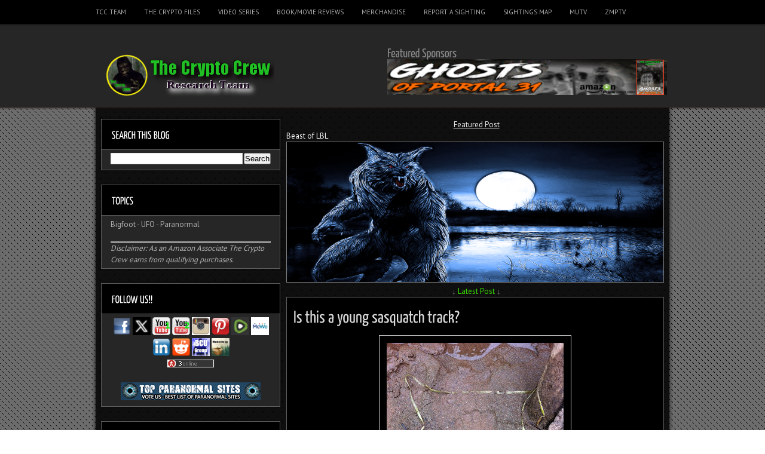

--- FILE ---
content_type: text/html; charset=UTF-8
request_url: https://www.thecryptocrew.com/2012/08/is-this-young-sasquatch-track.html
body_size: 79409
content:
<!DOCTYPE html>
<html dir='ltr' xmlns='http://www.w3.org/1999/xhtml' xmlns:b='http://www.google.com/2005/gml/b' xmlns:data='http://www.google.com/2005/gml/data' xmlns:expr='http://www.google.com/2005/gml/expr'>
<head>
<link href='https://www.blogger.com/static/v1/widgets/2944754296-widget_css_bundle.css' rel='stylesheet' type='text/css'/>
<script async='async' src='https://platform-api.sharethis.com/js/sharethis.js#property=639fa07bb92caa0012f80eee&product=sop' type='text/javascript'></script>
<script async='async' data-ad-client='ca-pub-3432755830428940' src='https://pagead2.googlesyndication.com/pagead/js/adsbygoogle.js'></script>
<link href="//fonts.googleapis.com/css?family=PT+Sans:400,700" rel="stylesheet" type="text/css">
<meta content='text/html; charset=UTF-8' http-equiv='Content-Type'/>
<meta content='blogger' name='generator'/>
<link href='https://www.thecryptocrew.com/favicon.ico' rel='icon' type='image/x-icon'/>
<link href='https://www.thecryptocrew.com/2012/08/is-this-young-sasquatch-track.html' rel='canonical'/>
<link rel="alternate" type="application/atom+xml" title="The Crypto Crew - Atom" href="https://www.thecryptocrew.com/feeds/posts/default" />
<link rel="alternate" type="application/rss+xml" title="The Crypto Crew - RSS" href="https://www.thecryptocrew.com/feeds/posts/default?alt=rss" />
<link rel="service.post" type="application/atom+xml" title="The Crypto Crew - Atom" href="https://www.blogger.com/feeds/311661322449404694/posts/default" />

<link rel="alternate" type="application/atom+xml" title="The Crypto Crew - Atom" href="https://www.thecryptocrew.com/feeds/3728134123906798745/comments/default" />
<!--Can't find substitution for tag [blog.ieCssRetrofitLinks]-->
<link href='https://blogger.googleusercontent.com/img/b/R29vZ2xl/AVvXsEgCOX42mI-vNXdgmYdb3jqqAKXh2LA1e6TyQ8aRlsDM3ReH5dzFBtTPB48eNuIGI6buh1mWUgl6eqE_HNKKstepCO7C8pFL_Zd5qqKAX3rXba_Bu2YqbxZL4cQGhaCXpFn_EITy2gaPvh4/s400/photo.JPG' rel='image_src'/>
<meta content='Odd track from in Stewiacke,Nova Scotia...is it from a young bigfoot?' name='description'/>
<meta content='https://www.thecryptocrew.com/2012/08/is-this-young-sasquatch-track.html' property='og:url'/>
<meta content='Is this a young sasquatch track?' property='og:title'/>
<meta content='Odd track from in Stewiacke,Nova Scotia...is it from a young bigfoot?' property='og:description'/>
<meta content='https://blogger.googleusercontent.com/img/b/R29vZ2xl/AVvXsEgCOX42mI-vNXdgmYdb3jqqAKXh2LA1e6TyQ8aRlsDM3ReH5dzFBtTPB48eNuIGI6buh1mWUgl6eqE_HNKKstepCO7C8pFL_Zd5qqKAX3rXba_Bu2YqbxZL4cQGhaCXpFn_EITy2gaPvh4/w1200-h630-p-k-no-nu/photo.JPG' property='og:image'/>
<!-- Start www.bloggertipandtrick.net: Changing the Blogger Title Tag -->
<title>Is this a young sasquatch track? ~ The Crypto Crew</title>
<!-- End www.bloggertipandtrick.net: Changing the Blogger Title Tag -->
<style id='page-skin-1' type='text/css'><!--
/*
-----------------------------------------------
Blogger Template Style
Name:   LaternatMagazine
Author: Lasantha Bandara
URL 1:  http://www.premiumbloggertemplates.com/
URL 2:  http://www.bloggertipandtrick.net/
Theme URL: http://www.premiumbloggertemplates.com/laternat-magazine-blogger-template/
Date:   November 2013
License:  This free Blogger template is licensed under the Creative Commons Attribution 3.0 License, which permits both personal and commercial use.
However, to satisfy the 'attribution' clause of the license, you are required to keep the footer links intact which provides due credit to its authors. For more specific details about the license, you may visit the URL below:
http://creativecommons.org/licenses/by/3.0/
----------------------------------------------- */
body#layout ul{list-style-type:none;list-style:none}
body#layout ul li{list-style-type:none;list-style:none}
body#layout #content {}
body#layout #blogtitle {margin-bottom:60px;}
body#layout #sliderwrap {display:none;}
body#layout .side-widget {display:none;}
body#layout .widget-top {display:none;}
body#layout .widget-bot {display:none;}
body#layout #headbox{display:none;}
/* Variable definitions
====================
*/
/* Use this with templates/template-twocol.html */
.section, .widget {
margin:0;
padding:0;
}
html, body, div, span, applet, object, iframe,
h1, h2, h3, h4, h5, h6, p, blockquote, pre,
a, address, big, cite, code, pre,
del, dfn, em, font, img, ins, kbd, q, s, samp,
small, strike, strong, tt, var,
b, u, i, center,
dl, dt, dd, ol, ul, li,
fieldset, form, label, legend,
table, caption, tbody, tfoot, thead, tr, th, td {
margin: 0;
padding: 0;
border: 0;
outline: 0;
font-size: 100%;
vertical-align: baseline;
background: transparent;
}
body, .body-fauxcolumn-outer {
line-height: 1;
}
ol, ul {
list-style: none;
}
blockquote, q {
quotes: none;
}
blockquote:before, blockquote:after,
q:before, q:after {
content: '';
content: none;
}
/* remember to define focus styles! */
:focus {
outline: 0;
}
/* remember to highlight inserts somehow! */
ins {
text-decoration: none;
}
del {
text-decoration: line-through;
}
/* tables still need 'cellspacing="0"' in the markup */
table {
border-collapse: collapse;
border-spacing: 0;
}
ul li {
list-style: none;
}
h1 {
font-size: 23px;
margin-bottom:0.5em;
}
h2 {
font-size: 20px;
}
h3 {
font-size: 18px;
margin-bottom:0.4em;
}
h4 {
font-size: 17px;
margin-bottom:0.4em;
}
h5 {
font-size: 16px;
margin-bottom:0.4em;
}
h6 {
font-size: 14px;
margin-bottom:0.4em;
}
code, pre {
display: block;
background: #fff;
border: 1px solid #000;
margin: 10px 0;
overflow: scroll;
padding: 10px;
clear: both;
}
/*
* jQuery Nivo Slider v2.1
* http://nivo.dev7studios.com
*
* Copyright 2010, Gilbert Pellegrom
* Free to use and abuse under the MIT license.
* http://www.opensource.org/licenses/mit-license.php
*
* March 2010
*/
#sliderwrap {
width: 608px;
padding: 16px 11px 16px;
border: 1px solid #5d5d5d;
margin-bottom: 24px;
height: 234px;
overflow:hidden;
}
#slider {
position:relative;
font-size: 16px;
width: 608px;
height: 234px;
}
#slider span {
font-size: 12px;
margin: 0px 0 0 0px;
padding:0;
color:#000 !important;
}
/* The Nivo Slider styles */
.nivoSlider {
position:relative;
}
.nivoSlider img {
position:absolute;
top:0px;
left:0px;
}
/* If an image is wrapped in a link */
.nivoSlider a.nivo-imageLink {
position:absolute;
top:0px;
left:0px;
width:100%;
height:100%;
border:0;
padding:0;
margin:0;
z-index:60;
display:none;
}
/* The slices in the Slider */
.nivo-slice {
display:block;
position:absolute;
z-index:50;
height:100%;
}
/* Caption styles */
.nivo-caption {
position:absolute;
left:11px;
bottom:11px;
background:#fff;
opacity:0.8; /* Overridden by captionOpacity setting */
width: 586px !important;
z-index:89;
}
.nivo-caption p {
padding:5px;
margin:0;
color: #000 !important;
}
.nivo-caption a {
display:inline !important;
}
.nivo-html-caption {
display:none;
}
/* Direction nav styles (e.g. Next & Prev) */
.nivo-directionNav a {
position:absolute;
top:45%;
z-index:99;
cursor:pointer;
}
.nivo-prevNav {
left:0px;
background:#000;
color: #fff;
padding: 5px;
}
.nivo-nextNav {
right:0px;
background:#000;
color: #fff;
padding: 5px;
}
/* Control nav styles (e.g. 1,2,3...) */
.nivo-controlNav a {
position:relative;
z-index:99;
cursor:pointer;
}
.nivo-controlNav a.active {
font-weight:bold;
}
/*** ESSENTIAL STYLES ***/
.sf-menu, .sf-menu * {
margin:			0;
padding:		0;
list-style:		none;
}
.sf-menu {
line-height:	1.0;
}
.sf-menu ul {
position:		absolute;
top:			-999em;
width:			10em; /* left offset of submenus need to match (see below) */
}
.sf-menu ul li {
width:			100%;
}
.sf-menu li:hover {
visibility:		inherit; /* fixes IE7 'sticky bug' */
}
.sf-menu li {
float:			left;
position:		relative;
}
.sf-menu a {
display:		block;
position:		relative;
}
.sf-menu li:hover ul,
.sf-menu li.sfHover ul {
left:			0;
top:			2.5em; /* match top ul list item height */
z-index:		99;
}
ul.sf-menu li:hover li ul,
ul.sf-menu li.sfHover li ul {
top:			-999em;
}
ul.sf-menu li li:hover ul,
ul.sf-menu li li.sfHover ul {
left:			10em; /* match ul width */
top:			0;
}
ul.sf-menu li li:hover li ul,
ul.sf-menu li li.sfHover li ul {
top:			-999em;
}
ul.sf-menu li li li:hover ul,
ul.sf-menu li li li.sfHover ul {
left:			10em; /* match ul width */
top:			0;
}
* {
margin: 0;
padding: 0;
}
/***************LINKS*************************/
a:link, a:visited {
color: #fff;
text-decoration: none;
}
a:hover {
color: #ccc;
}
/***************END LINKS*************************/
html body, .body-fauxcolumn-outer {
background: url(https://blogger.googleusercontent.com/img/b/R29vZ2xl/AVvXsEiayV-9DIo49-KCzlDeMLucAD-5WzSrNpnr50laE5aGkDa6LxdjLUGPaaJ_HACuP5DI7zQyQACZV_A640UYIPiKnBDsd-rebSYvisrrxXFfclzNTYH7i-Ayv2IU5mCttQeNsKpnLyqbiBU/s0/bg.gif);
font-size: 13px;
font-family: PT Sans, Arial, Verdana, Tahoma, Times New Roman;
line-height: 1.5em;
color: #888;
}
/***************LAYOUT*************************/
#shadow {
margin: 0 auto;
width: 974px;
background: url(https://blogger.googleusercontent.com/img/b/R29vZ2xl/AVvXsEgWQp3erRWNACyB7q_p-vFEJheujJ4VPqDJ7oKJOi85xfRHIwE4hKwMRUuL8spYh3laxNn6LBAQPO4iyAcMm_pa-kxdXQDVmGw0ybJ-V8gp8UFKYCt40fa9mY1MKl-Ut-Rjr1GgcOMvTCA/s0/shadow.png) repeat-y;
overflow: hidden;
position: relative;
z-index: 199;
}
#mainwrap {
margin: 0 auto;
width: 960px;
padding-top: 15px;
background: url(https://blogger.googleusercontent.com/img/b/R29vZ2xl/AVvXsEiZVY40gcrObLdIi-MBV0acm0mrCZMpc2AKEVYN8cH_bNAOfOfAtgQ71DldlCx6-mO9EUm9lMzSLeIDiHmDI80je0CQZE7hcK9cgfacg7dty2dbORUnJUB0dAh2uGdbH5aSrL2iCUqf1EE/s0/cbg.gif);
}
#headerw {
width: 100%;
height: 184px;
background: url(https://blogger.googleusercontent.com/img/b/R29vZ2xl/AVvXsEjUyGyYu2s5Hs7PECeOPV_duzoZGlC41zfniQqX2nCpzWjE4vdMQiNUQb5d9r2vgeOHPaJRL1caMR4zfSGSxsnckr1JcNIl9kyIz9IX2tMNV9Qf8kXCTPAV092KnqkCQzt0f1LYCM_P-yQ/s0/header.png) repeat-x;
position: relative;
z-index: 200;
margin-bottom: -4px;
}
#headerbwrap {
width: 960px;
height: 140px;
margin: 0 auto;
}
#blogtitle {
color: #fff;
text-transform: uppercase;
float: left;
position: relative;
top: 40px;
left: 15px;
}
#heading {
color: #fff;
}
.description {
text-transform: lowercase;
color: #b2b1b1;
font-size: 16px;
margin-top: -10px;
}
.adv {
float: right;
margin: 30px 0px 0 0;
padding: 4px;
}
.adv .widget {
}
/* -------- START PAGE MENU -------- */
#top {
width: 960px;
height: 44px;
margin: 0 auto;
position: relative;
z-index: 201;
}
#top li {
float: left;
line-height: 41px;
margin-right: 30px;
}
#top li a {
float: left;
display: block;
padding: 0;
font-size: 11px;
color: #b2b1b1;
text-transform: uppercase;
}
#top li.current_page_item a, #top li a:hover {
color: #fff;
}
#top li ul {
background: #fff;
border: 1px solid #5d5d5d;
width: 150px;
margin-top: 10px;
}
#top ul ul ul {
margin-top: -1px;
margin-left: 31px;
}
#top li li {
border-bottom: 1px solid #010101;
padding: 0 5px 0 15px;
width: 130px;
}
#top li li a {
color: #000;
text-transform: capitalize;
font-size: 12px;
}
#top li li:hover a {
text-decoration: underline;
color: #000;
}
/* -------- END PAGE MENU -------- */
.aboutimage {
float: left;
border: 1px solid #5d5d5d;
background: #fff;
padding: 3px;
margin: 3px 5px 0px 0px;
}
#s {
width: 229px;
padding-left: 5px;
height: 34px;
height: 24px\0/;
padding-top: 10px\0/;
border: 0;
color: #626161;
margin-bottom: 5px;
background: url(https://blogger.googleusercontent.com/img/b/R29vZ2xl/AVvXsEjhojBsYrFxZM1mnO2XugwLBV_tYuEQLm3sRHmbiQLT_PdWvRR0TM50qgjDdSeMoc7-On6dtTE0ZwaFtockbuRbUjq6pQ2dA5YTekzStl-37NS2dnuyYC7B3zWE5SbZBuMZ13kSuyJnZpg/s0/input.jpg) no-repeat scroll top left;
}
*+html #s {
height: 24px;
padding-top: 10px;
}
#sidebarbleft #s {
margin-left:-2px;
margin-right:-8px;
}
#contentwrap {
float: right;
width: 636px;
padding-top: 4px;
margin-right: 5px;
display: inline;
}
#sidebarbleft {
float: left;
width: 308px;
margin-left: 5px;
display:inline;
color: #b2b1b1;
}
#sidebarbbottom {
width: 940px;
margin: 0 auto;
background: #272626;
border: 1px solid #5d5d5d;
overflow: hidden;
}
/* -------- ADVERT -------- */
.advert{
width: 288px;
padding: 0 10px;
background: url(https://blogger.googleusercontent.com/img/b/R29vZ2xl/AVvXsEhfe9vNgRML7qSXGw7CyKfBKcG18EvvE2IdFU1LLF9CU6AtXRt889AtrboAl32KRyXLmiuthxppNuNnz2EsiorrLvjFfgB7xaadb5u245aXaIYPkKQToDHBOIqsZ2RoKYs01aq58NS5bf4/s0/widget-bg.png) repeat-y;
overflow: hidden;
}
*+html .advert {
padding-bottom: 10px;
}
.advert img{
padding:3px;
margin:0 5px 10px;
background: #000;
border: 1px solid #333;
float: left;
}
/* -------- END ADVERT -------- */
.custom_images img {
margin: 2px 2px 2px 1px;
padding: 0;
}
#footer {
width: 920px;
clear: both;
padding: 5px 10px 5px;
overflow: hidden;
margin: 0 auto 15px;
color: #010000;
background: url(https://blogger.googleusercontent.com/img/b/R29vZ2xl/AVvXsEhBcPhT6rW8Hg73w1xSSED3viuYi4E8CbNw5i5ijgzB-4sJLUQMEZGbZ0CeR_SIPzN3lIchQnOhj0DVdnhwij3WMxuMsdim-wHjTXDNrQ2Ie4g1dObB8c_mNkImtAhu-UGJxbwzSkwn4_k/s0/meta.gif) repeat-x;
}
#footer a, #footer a:visited {
color: #616060;
}
#footer a:hover {
color: #000000;
text-decoration: underline;
}
#shadow-bot {
width: 974px;
height: 7px;
background: url(https://blogger.googleusercontent.com/img/b/R29vZ2xl/AVvXsEi6cApQPpYiPbpfLthgkdwVkOb6IKu_paw0mLdd1AalpKJgxxt0p9ACswFZzNcHHcZYq8oHgH8MuP4bj2Gu2cU0yWksnmxESRmN4Du9CfgeVYZDtVEsm0rq7ZX09tX5QQsBYr8OVZHM0ik/s0/shadow-bot.png) no-repeat;
margin: 0 auto 15px;
}
.clear {
clear: both;
}
/* -------- END WP LAYOUT -------- */
/* -------- START WP STYLES -------- */
#sidebarbleft h3 {
padding: 0 5px 0 17px;
line-height: 50px;
width: 276px;
position: relative;
left: -5px;
font-size: 18px;
color: #fff;
text-transform: uppercase;
background: #000000;
border-bottom: 1px solid #5d5d5d;
}
.sidebar .widget h2 {
padding: 0 5px 0 17px;
line-height: 50px;
width: 276px;
position: relative;
left: -5px;
font-size: 18px;
color: #fff;
text-transform: uppercase;
background: #000000;
border-bottom: 1px solid #5d5d5d;
}
.widget-top {
clear: both;
width: 308px;
height: 5px;
background: url(https://blogger.googleusercontent.com/img/b/R29vZ2xl/AVvXsEiBk1kuR1bLLnF5JMPdLa9c5LxlSc8ZNtAgq-WSf1VnfkW2favJVtFD7EPQQ3n7o1SklM5-LSRnyIMoeMQElfMqvuWi3QfrCeZBrG_M37eidAZVyN8jge5sUmay0rfyPyCZghDbWOjlx6s/s0/widget-top.png) no-repeat;
}
.side-widget {
width: 288px;
padding: 0 10px;
background: url(https://blogger.googleusercontent.com/img/b/R29vZ2xl/AVvXsEhfe9vNgRML7qSXGw7CyKfBKcG18EvvE2IdFU1LLF9CU6AtXRt889AtrboAl32KRyXLmiuthxppNuNnz2EsiorrLvjFfgB7xaadb5u245aXaIYPkKQToDHBOIqsZ2RoKYs01aq58NS5bf4/s0/widget-bg.png) repeat-y;
}
.sidebar .widget {
width: 288px;
padding: 0 10px;
background: url(https://blogger.googleusercontent.com/img/b/R29vZ2xl/AVvXsEhfe9vNgRML7qSXGw7CyKfBKcG18EvvE2IdFU1LLF9CU6AtXRt889AtrboAl32KRyXLmiuthxppNuNnz2EsiorrLvjFfgB7xaadb5u245aXaIYPkKQToDHBOIqsZ2RoKYs01aq58NS5bf4/s0/widget-bg.png) repeat-y;
}
.widget-bot {
width: 308px;
height: 5px;
background: url(https://blogger.googleusercontent.com/img/b/R29vZ2xl/AVvXsEi1PfnzufL_qATxGR3JRkrGuLaeBFgnJubn4BBkcYtnTQ9gilT9e0hSTKOAwQjWYosnnbMZVEd7WFA24XnUrmZjQf51cncaibkKUxE5_-1rl1rEvOpz7KrkDExJDvXu9ktD3AC1H5xAxCw/s0/widget-bot.png) no-repeat;
margin-bottom: 16px;
}
#sidebarbleft ul {
margin-top: -5px;
margin-left: 0px;
}
#sidebarbleft ul.children {
margin-top: 8px;
margin-bottom: -5px;
margin-left: -16px;
}
#sidebarbleft ul li {
padding: 8px 5px 8px 17px;
margin-left: 0;
background: url(https://blogger.googleusercontent.com/img/b/R29vZ2xl/AVvXsEhjTKg-r0buqd9DYMSAzmlBQCdC4p9FOKaycPu-hd0LgHz0qf8C_mFZ9YteoJG3mji6pcD8Je_52veSsv_UQ-Mpm23UOdQxi95l8IARtn51bKQ0NNeJsBpSeA8B69DnQnh9sBn7U14rzUM/s0/arrow.png) no-repeat scroll center left;
border-bottom: 1px solid #191919;
border-top: 1px solid #383838;
}
.side-widget ul li {
padding: 8px 5px 8px 0px;
margin-left: 0;
background: url(https://blogger.googleusercontent.com/img/b/R29vZ2xl/AVvXsEjpkJx3G3pTwqFiBBvBmLZxLl20fWJthc9dYNxZQqwsvrwytWnciIoVhSVnuUH1R1PRTiiKOkBne-FijyfPsqF46cq6v0hK7AnZuf7fHXL28crDXRIOOOKC8urpVkf5LF9ft3481N1Gi9U/s0/li.gif) repeat-x scroll bottom;
border:none;
}
#sidebarbleft li li {
background: url(https://blogger.googleusercontent.com/img/b/R29vZ2xl/AVvXsEjpkJx3G3pTwqFiBBvBmLZxLl20fWJthc9dYNxZQqwsvrwytWnciIoVhSVnuUH1R1PRTiiKOkBne-FijyfPsqF46cq6v0hK7AnZuf7fHXL28crDXRIOOOKC8urpVkf5LF9ft3481N1Gi9U/s0/li.gif) repeat-x scroll top !important;
}
#sidebarbleft a, #sidebarbleft a:visited {
color: #b2b1b1;
}
.side-widget ul li a, .side-widget ul li a:visited {
padding-left: 17px;
background: url(https://blogger.googleusercontent.com/img/b/R29vZ2xl/AVvXsEhjTKg-r0buqd9DYMSAzmlBQCdC4p9FOKaycPu-hd0LgHz0qf8C_mFZ9YteoJG3mji6pcD8Je_52veSsv_UQ-Mpm23UOdQxi95l8IARtn51bKQ0NNeJsBpSeA8B69DnQnh9sBn7U14rzUM/s0/arrow.png) no-repeat scroll 0 5px;
}
.sidebar .widget ul li a, .sidebar .widget ul li a:visited {
}
.side-widget a:hover {
color: #fffefe;
text-decoration: underline;
}
.sidebar .widget a:hover {
color: #fffefe;
text-decoration: underline;
}
.side-widget div {
padding: 5px 10px;
}
.sidebar .widget .widget-content {
padding: 5px 10px;
}
#sidebarbbottom .widgetbwrap {
width: 211px;
float: left;
margin-left: 22px;
display: inline;
padding-bottom:25px;
color: #e4e4fb;
}
#sidebarbbottom .widget {
margin:0px 0px 15px 0px;
padding:0px;
}
#sidebarbbottom .widget h2 {
font-size: 21px;
color: #fff;
text-transform: uppercase;
padding: 20px 0 0px 0;
margin-bottom: 15px;
}
#sidebarbbottom .widget a, #sidebarbbottom .widget a:visited {
color: #616060;
}
#sidebarbbottom .widget a:hover {
color: #fff;
text-decoration: underline;
}
#sidebarbbottom .widget ul li {
line-height: 25px;
}
/***************POST STYLES*************************/
h2.post-title {
margin-bottom: 16px;
line-height: 27px;
font-size: 27px;
}
h2.post-title {
margin-bottom: 16px;
line-height: 28px;
font-size: 28px;
}
h2.post-title a, h2.post-title a:visited, h2.post-titles a, h2.post-titles a:visited {
color: #dbdada;
}
.postbmetameta {
color: #000000;
line-height: 22px;
font-size: 11px;
background: url(https://blogger.googleusercontent.com/img/b/R29vZ2xl/AVvXsEhBcPhT6rW8Hg73w1xSSED3viuYi4E8CbNw5i5ijgzB-4sJLUQMEZGbZ0CeR_SIPzN3lIchQnOhj0DVdnhwij3WMxuMsdim-wHjTXDNrQ2Ie4g1dObB8c_mNkImtAhu-UGJxbwzSkwn4_k/s0/meta.gif);
width: 608px;
padding: 0px 11px 0;
margin-left: -11px;
clear: both;
}
.postbmetameta a, .postbmetameta a:visited {
color: #000000;
}
.postbmetameta a:hover {
text-decoration: underline;
}
.cat {
padding: 3px 0 3px 20px ;
background: url(https://blogger.googleusercontent.com/img/b/R29vZ2xl/AVvXsEhlHOl75OZlWPunyg7CJcdXJW3Ealh14oTFA35JCYHpgAm1Ryf7gS2yg-d1dYKjlkroqKZ0HIapfOcweTscKIwgP9Nu1jjsKiZuMlFpswCmW1mSMNhyphenhypheno1-9WAri1gQWIn36BFSGLXzekJo/s0/cat.png) no-repeat scroll left center;
margin-right: 10px;
}
.date {
background: url(https://blogger.googleusercontent.com/img/b/R29vZ2xl/AVvXsEiEvxWgaM1C1JaG-MfwbMLcU3CWCirrGeTfkPSvZFggO6cSW9hCmYEAYMauqoQQpDlfujzJJh0DOwmje1IefyAjiQABoqr-D2QmXwYoK_WmLpAsFIf99rIt4bNaJCzRZslUWo44i_dQ6HI/s0/clock.png) no-repeat scroll left top;
margin-right: 10px;
padding: 3px 0 3px 20px ;
}
.comm {
padding-left: 20px;
background: url(https://blogger.googleusercontent.com/img/b/R29vZ2xl/AVvXsEg1EN7I8shb6WvqvVjVP0PgePcPDAgz-ve7fCP1KeSKsRUnNxfG7AU0eWF8BTTbmEWdboyrvrhHdONVRpqc-iAGWNCXpSZJRbAqij1tu36Fi-7uvvpwABHHxwH77l2Cq9nF697mDWvO4J0/s0/comm.png) no-repeat scroll left center;
margin-right: 10px;
}
.author {
padding: 3px 0 3px 20px ;
background: url(https://blogger.googleusercontent.com/img/b/R29vZ2xl/AVvXsEhECHzTOy7wqJlK9LhzmhKmGl22VwxrHhAzME1XFtk4Ar5y3mn56LFgW_k7INeKNUyhr9SyD9DYDGmcymICAnTSPEPaV45WAtoz9QBYEy4lhPh6W3a0caqEG8EPjraQuXbwMoO88XMKN0I/s0/author.png) no-repeat scroll left center;
margin-right: 10px;
}
a.more-link {
color: #dbdada;
text-decoration: underline;
}
.postmetadata {
margin: 10px 0;
}
.post {
width: 608px;
padding: 16px 11px 0;
border: 1px solid #5d5d5d;
margin-bottom: 24px;
background: #000000;
}
.entry {
margin-top: 10px;
margin-bottom: 20px;
line-height: 20px;
}
.entry h2 {
margin-bottom: 0.4em;
}
.entry h1, .entry h2, .entry h3, .entry h4, .entry h5, .entry h6 {
margin-top: 15px;
}
.entry p {
margin-top: 10px;
}
.entry img, .post_thumbnail {
padding: 4px;
}
.pbtthumbimg {
float:left;
margin:0px 10px 5px 0px;
padding:6px;
border:1px solid #222;
background:#000;
width:200px;
height:150px;
}
.entry th {
padding: 0;
margin-right: 2px;
}
.entry li {
margin-left: 20px;
list-style: circle;
}
.entry ol li {
list-style: decimal;
}
blockquote {
border-left: 10px solid #666666;
margin-left: 20px;
}
blockquote p {
padding: 10px;
}
.alignleft {
float: left;
margin: 5px 8px 0px 0px;
}
.alignright {
float: right;
margin: 5px 0px 0px 8px;
}
img.aligncenter {
display: block;
margin: 0 auto 5px;
}
/***************END POST STYLES*************************/
li.pagenav, li.categories, li.linkcat {
list-style:none;
}
h2.pagetitle {
margin: 0 0 20px 0px;
font-size: 28px;
}
p.center {
margin: 10px 0;
}
.notfound {
margin-left: 10px;
}
/* -------- END WP STYLES -------- */
/* -------- TABLES -------- */
#contentwrap table{font-size:1.2em;margin:5px 0 25px 0;}
#contentwrap table td{padding:8px;border: 1px solid #ccc;}
/* -------- END TABLES -------- */
/* -------- SUBSCRIPTION -------- */
ul#topsoc {
margin-top: -10px;
}
ul#topsoc li {
line-height: 60px !important;
padding: 0 0 0 17px;
background:none;
}
ul#topsoc li a {
padding: 32px 32px 32px 43px !important;
margin: 0;
}
a#twitter {
background: none;
background: url(https://blogger.googleusercontent.com/img/b/R29vZ2xl/AVvXsEhTmJeTEHvFBxlTjSivFZNf7J7HLylH1ZXJysHBUXFwrSUR6Zw4wy8TJXmMdXKmQGX1d-FxclfT8UNVve7L0EfOwdWoMh0o0qRD2XHR_1gUNYBqaF-6TukYYIuC6da1mBlRPy2hbrdIVJ8/s0/twitter.png) no-repeat scroll 0px 24px !important;
}
a#socrss {
background: none;
background:url(https://blogger.googleusercontent.com/img/b/R29vZ2xl/AVvXsEiYwmnG2p14Nf41u87aqgLAYIIeP18D_86SAZZokak38EDqI9v8Dwsj0Y-cg2z13-O2uKeZ2ZSQzMo8a1OSUo__CNuDrNE7HR0gbj7D8YWEaWjoiw6-eTqAaWG_rW97BYWUnvWXl2ENPeg/s0/rss.png) no-repeat scroll 0px 24px !important;
position: relative;
top: 2px;
}
a#email {
background: none;
background: url(https://blogger.googleusercontent.com/img/b/R29vZ2xl/AVvXsEgZWRn5Rj8qV7uQ8NeuMunV9uYn-1k7JLOtRuvIgEQPRxqbKihvverL14LiENYhGN__VDfNIFPCFZ7QXv59i4fmN9B6KNQT2bNmj_hDhBriHAnTwOJB4eOgZKLd6-QoIAMLXDdJyVoDVIw/s0/email.png) no-repeat scroll 0px 24px !important;
}
/* -------- END SUBSCRIPTION -------- */
h2.date-header {
margin: 1.5em 0 .5em;
display: none;
}
.main .widget {
margin: 0 0 5px;
padding: 0 0 2px;
}
.main .Blog {
border-bottom-width: 0;
}
#header .description {
color:#ffffff;
font-size:14px;
text-shadow:0px 1px 0px #000000;
}
/* Comments----------------------------------------------- */
#comments {
padding:10px;
color:#666;
margin-bottom:20px;
}
#comments h4 {
font-size:22px;
margin-bottom:10px;
}
.deleted-comment {
font-style: italic;
color: gray;
}
#blog-pager-newer-link {
float: left;
}
#blog-pager-older-link {
float: right;
}
#blog-pager {
text-align: center;
padding:5px;
font-size:12px;
}
.feed-links {
clear: both;
}
.comment-form {
max-width: 600px;
}
#navbar-iframe {
height: 0;
visibility: hidden;
display: none;
}
.PopularPosts .widget-content ul li {
padding:6px 0px !important;
background: none !important;
}
.reaction-buttons table{
border:none;
margin-bottom:5px;
}
.reaction-buttons table, .reaction-buttons td{
border:none !important;
}

--></style>
<script src='https://ajax.googleapis.com/ajax/libs/jquery/1.10.2/jquery.min.js' type='text/javascript'></script>
<script type='text/javascript'>
//<![CDATA[

/*! jQuery Migrate v1.2.1 | (c) 2005, 2013 jQuery Foundation, Inc. and other contributors | jquery.org/license */
jQuery.migrateMute===void 0&&(jQuery.migrateMute=!0),function(e,t,n){function r(n){var r=t.console;i[n]||(i[n]=!0,e.migrateWarnings.push(n),r&&r.warn&&!e.migrateMute&&(r.warn("JQMIGRATE: "+n),e.migrateTrace&&r.trace&&r.trace()))}function a(t,a,i,o){if(Object.defineProperty)try{return Object.defineProperty(t,a,{configurable:!0,enumerable:!0,get:function(){return r(o),i},set:function(e){r(o),i=e}}),n}catch(s){}e._definePropertyBroken=!0,t[a]=i}var i={};e.migrateWarnings=[],!e.migrateMute&&t.console&&t.console.log&&t.console.log("JQMIGRATE: Logging is active"),e.migrateTrace===n&&(e.migrateTrace=!0),e.migrateReset=function(){i={},e.migrateWarnings.length=0},"BackCompat"===document.compatMode&&r("jQuery is not compatible with Quirks Mode");var o=e("<input/>",{size:1}).attr("size")&&e.attrFn,s=e.attr,u=e.attrHooks.value&&e.attrHooks.value.get||function(){return null},c=e.attrHooks.value&&e.attrHooks.value.set||function(){return n},l=/^(?:input|button)$/i,d=/^[238]$/,p=/^(?:autofocus|autoplay|async|checked|controls|defer|disabled|hidden|loop|multiple|open|readonly|required|scoped|selected)$/i,f=/^(?:checked|selected)$/i;a(e,"attrFn",o||{},"jQuery.attrFn is deprecated"),e.attr=function(t,a,i,u){var c=a.toLowerCase(),g=t&&t.nodeType;return u&&(4>s.length&&r("jQuery.fn.attr( props, pass ) is deprecated"),t&&!d.test(g)&&(o?a in o:e.isFunction(e.fn[a])))?e(t)[a](i):("type"===a&&i!==n&&l.test(t.nodeName)&&t.parentNode&&r("Can't change the 'type' of an input or button in IE 6/7/8"),!e.attrHooks[c]&&p.test(c)&&(e.attrHooks[c]={get:function(t,r){var a,i=e.prop(t,r);return i===!0||"boolean"!=typeof i&&(a=t.getAttributeNode(r))&&a.nodeValue!==!1?r.toLowerCase():n},set:function(t,n,r){var a;return n===!1?e.removeAttr(t,r):(a=e.propFix[r]||r,a in t&&(t[a]=!0),t.setAttribute(r,r.toLowerCase())),r}},f.test(c)&&r("jQuery.fn.attr('"+c+"') may use property instead of attribute")),s.call(e,t,a,i))},e.attrHooks.value={get:function(e,t){var n=(e.nodeName||"").toLowerCase();return"button"===n?u.apply(this,arguments):("input"!==n&&"option"!==n&&r("jQuery.fn.attr('value') no longer gets properties"),t in e?e.value:null)},set:function(e,t){var a=(e.nodeName||"").toLowerCase();return"button"===a?c.apply(this,arguments):("input"!==a&&"option"!==a&&r("jQuery.fn.attr('value', val) no longer sets properties"),e.value=t,n)}};var g,h,v=e.fn.init,m=e.parseJSON,y=/^([^<]*)(<[\w\W]+>)([^>]*)$/;e.fn.init=function(t,n,a){var i;return t&&"string"==typeof t&&!e.isPlainObject(n)&&(i=y.exec(e.trim(t)))&&i[0]&&("<"!==t.charAt(0)&&r("$(html) HTML strings must start with '<' character"),i[3]&&r("$(html) HTML text after last tag is ignored"),"#"===i[0].charAt(0)&&(r("HTML string cannot start with a '#' character"),e.error("JQMIGRATE: Invalid selector string (XSS)")),n&&n.context&&(n=n.context),e.parseHTML)?v.call(this,e.parseHTML(i[2],n,!0),n,a):v.apply(this,arguments)},e.fn.init.prototype=e.fn,e.parseJSON=function(e){return e||null===e?m.apply(this,arguments):(r("jQuery.parseJSON requires a valid JSON string"),null)},e.uaMatch=function(e){e=e.toLowerCase();var t=/(chrome)[ \/]([\w.]+)/.exec(e)||/(webkit)[ \/]([\w.]+)/.exec(e)||/(opera)(?:.*version|)[ \/]([\w.]+)/.exec(e)||/(msie) ([\w.]+)/.exec(e)||0>e.indexOf("compatible")&&/(mozilla)(?:.*? rv:([\w.]+)|)/.exec(e)||[];return{browser:t[1]||"",version:t[2]||"0"}},e.browser||(g=e.uaMatch(navigator.userAgent),h={},g.browser&&(h[g.browser]=!0,h.version=g.version),h.chrome?h.webkit=!0:h.webkit&&(h.safari=!0),e.browser=h),a(e,"browser",e.browser,"jQuery.browser is deprecated"),e.sub=function(){function t(e,n){return new t.fn.init(e,n)}e.extend(!0,t,this),t.superclass=this,t.fn=t.prototype=this(),t.fn.constructor=t,t.sub=this.sub,t.fn.init=function(r,a){return a&&a instanceof e&&!(a instanceof t)&&(a=t(a)),e.fn.init.call(this,r,a,n)},t.fn.init.prototype=t.fn;var n=t(document);return r("jQuery.sub() is deprecated"),t},e.ajaxSetup({converters:{"text json":e.parseJSON}});var b=e.fn.data;e.fn.data=function(t){var a,i,o=this[0];return!o||"events"!==t||1!==arguments.length||(a=e.data(o,t),i=e._data(o,t),a!==n&&a!==i||i===n)?b.apply(this,arguments):(r("Use of jQuery.fn.data('events') is deprecated"),i)};var j=/\/(java|ecma)script/i,w=e.fn.andSelf||e.fn.addBack;e.fn.andSelf=function(){return r("jQuery.fn.andSelf() replaced by jQuery.fn.addBack()"),w.apply(this,arguments)},e.clean||(e.clean=function(t,a,i,o){a=a||document,a=!a.nodeType&&a[0]||a,a=a.ownerDocument||a,r("jQuery.clean() is deprecated");var s,u,c,l,d=[];if(e.merge(d,e.buildFragment(t,a).childNodes),i)for(c=function(e){return!e.type||j.test(e.type)?o?o.push(e.parentNode?e.parentNode.removeChild(e):e):i.appendChild(e):n},s=0;null!=(u=d[s]);s++)e.nodeName(u,"script")&&c(u)||(i.appendChild(u),u.getElementsByTagName!==n&&(l=e.grep(e.merge([],u.getElementsByTagName("script")),c),d.splice.apply(d,[s+1,0].concat(l)),s+=l.length));return d});var Q=e.event.add,x=e.event.remove,k=e.event.trigger,N=e.fn.toggle,T=e.fn.live,M=e.fn.die,S="ajaxStart|ajaxStop|ajaxSend|ajaxComplete|ajaxError|ajaxSuccess",C=RegExp("\\b(?:"+S+")\\b"),H=/(?:^|\s)hover(\.\S+|)\b/,A=function(t){return"string"!=typeof t||e.event.special.hover?t:(H.test(t)&&r("'hover' pseudo-event is deprecated, use 'mouseenter mouseleave'"),t&&t.replace(H,"mouseenter$1 mouseleave$1"))};e.event.props&&"attrChange"!==e.event.props[0]&&e.event.props.unshift("attrChange","attrName","relatedNode","srcElement"),e.event.dispatch&&a(e.event,"handle",e.event.dispatch,"jQuery.event.handle is undocumented and deprecated"),e.event.add=function(e,t,n,a,i){e!==document&&C.test(t)&&r("AJAX events should be attached to document: "+t),Q.call(this,e,A(t||""),n,a,i)},e.event.remove=function(e,t,n,r,a){x.call(this,e,A(t)||"",n,r,a)},e.fn.error=function(){var e=Array.prototype.slice.call(arguments,0);return r("jQuery.fn.error() is deprecated"),e.splice(0,0,"error"),arguments.length?this.bind.apply(this,e):(this.triggerHandler.apply(this,e),this)},e.fn.toggle=function(t,n){if(!e.isFunction(t)||!e.isFunction(n))return N.apply(this,arguments);r("jQuery.fn.toggle(handler, handler...) is deprecated");var a=arguments,i=t.guid||e.guid++,o=0,s=function(n){var r=(e._data(this,"lastToggle"+t.guid)||0)%o;return e._data(this,"lastToggle"+t.guid,r+1),n.preventDefault(),a[r].apply(this,arguments)||!1};for(s.guid=i;a.length>o;)a[o++].guid=i;return this.click(s)},e.fn.live=function(t,n,a){return r("jQuery.fn.live() is deprecated"),T?T.apply(this,arguments):(e(this.context).on(t,this.selector,n,a),this)},e.fn.die=function(t,n){return r("jQuery.fn.die() is deprecated"),M?M.apply(this,arguments):(e(this.context).off(t,this.selector||"**",n),this)},e.event.trigger=function(e,t,n,a){return n||C.test(e)||r("Global events are undocumented and deprecated"),k.call(this,e,t,n||document,a)},e.each(S.split("|"),function(t,n){e.event.special[n]={setup:function(){var t=this;return t!==document&&(e.event.add(document,n+"."+e.guid,function(){e.event.trigger(n,null,t,!0)}),e._data(this,n,e.guid++)),!1},teardown:function(){return this!==document&&e.event.remove(document,n+"."+e._data(this,n)),!1}}})}(jQuery,window);

//]]>
</script>
<script type='text/javascript'>
//<![CDATA[

/*
 * Superfish v1.4.8 - jQuery menu widget
 * Copyright (c) 2008 Joel Birch
 *
 * Dual licensed under the MIT and GPL licenses:
 * 	http://www.opensource.org/licenses/mit-license.php
 * 	http://www.gnu.org/licenses/gpl.html
 *
 * CHANGELOG: http://users.tpg.com.au/j_birch/plugins/superfish/changelog.txt
 */

;(function($){
	$.fn.superfish = function(op){

		var sf = $.fn.superfish,
			c = sf.c,
			$arrow = $(['<span class="',c.arrowClass,'"> &#187;</span>'].join('')),
			over = function(){
				var $$ = $(this), menu = getMenu($$);
				clearTimeout(menu.sfTimer);
				$$.showSuperfishUl().siblings().hideSuperfishUl();
			},
			out = function(){
				var $$ = $(this), menu = getMenu($$), o = sf.op;
				clearTimeout(menu.sfTimer);
				menu.sfTimer=setTimeout(function(){
					o.retainPath=($.inArray($$[0],o.$path)>-1);
					$$.hideSuperfishUl();
					if (o.$path.length && $$.parents(['li.',o.hoverClass].join('')).length<1){over.call(o.$path);}
				},o.delay);	
			},
			getMenu = function($menu){
				var menu = $menu.parents(['ul.',c.menuClass,':first'].join(''))[0];
				sf.op = sf.o[menu.serial];
				return menu;
			},
			addArrow = function($a){ $a.addClass(c.anchorClass).append($arrow.clone()); };
			
		return this.each(function() {
			var s = this.serial = sf.o.length;
			var o = $.extend({},sf.defaults,op);
			o.$path = $('li.'+o.pathClass,this).slice(0,o.pathLevels).each(function(){
				$(this).addClass([o.hoverClass,c.bcClass].join(' '))
					.filter('li:has(ul)').removeClass(o.pathClass);
			});
			sf.o[s] = sf.op = o;
			
			$('li:has(ul)',this)[($.fn.hoverIntent && !o.disableHI) ? 'hoverIntent' : 'hover'](over,out).each(function() {
				if (o.autoArrows) addArrow( $('>a:first-child',this) );
			})
			.not('.'+c.bcClass)
				.hideSuperfishUl();
			
			var $a = $('a',this);
			$a.each(function(i){
				var $li = $a.eq(i).parents('li');
				$a.eq(i).focus(function(){over.call($li);}).blur(function(){out.call($li);});
			});
			o.onInit.call(this);
			
		}).each(function() {
			menuClasses = [c.menuClass];
			if (sf.op.dropShadows  && !($.browser.msie && $.browser.version < 7)) menuClasses.push(c.shadowClass);
			$(this).addClass(menuClasses.join(' '));
		});
	};

	var sf = $.fn.superfish;
	sf.o = [];
	sf.op = {};
	sf.IE7fix = function(){
		var o = sf.op;
		if ($.browser.msie && $.browser.version > 6 && o.dropShadows && o.animation.opacity!=undefined)
			this.toggleClass(sf.c.shadowClass+'-off');
		};
	sf.c = {
		bcClass     : 'sf-breadcrumb',
		menuClass   : 'sf-js-enabled',
		anchorClass : 'sf-with-ul',
		arrowClass  : 'sf-sub-indicator',
		shadowClass : 'sf-shadow'
	};
	sf.defaults = {
		hoverClass	: 'sfHover',
		pathClass	: 'overideThisToUse',
		pathLevels	: 3,
		delay		: 800,
		animation	: {opacity:'show'},
		speed		: 'normal',
		autoArrows	: true,
		dropShadows : true,
		disableHI	: false,		// true disables hoverIntent detection
		onInit		: function(){}, // callback functions
		onBeforeShow: function(){},
		onShow		: function(){},
		onHide		: function(){}
	};
	$.fn.extend({
		hideSuperfishUl : function(){
			var o = sf.op,
				not = (o.retainPath===true) ? o.$path : '';
			o.retainPath = false;
			var $ul = $(['li.',o.hoverClass].join(''),this).add(this).not(not).removeClass(o.hoverClass)
					.find('>ul').hide().css('visibility','hidden');
			o.onHide.call($ul);
			return this;
		},
		showSuperfishUl : function(){
			var o = sf.op,
				sh = sf.c.shadowClass+'-off',
				$ul = this.addClass(o.hoverClass)
					.find('>ul:hidden').css('visibility','visible');
			sf.IE7fix.call($ul);
			o.onBeforeShow.call($ul);
			$ul.animate(o.animation,o.speed,function(){ sf.IE7fix.call($ul); o.onShow.call($ul); });
			return this;
		}
	});

})(jQuery);

//]]>
</script>
<script type='text/javascript'>
//<![CDATA[

/*
 * jQuery Nivo Slider v2.1
 * http://nivo.dev7studios.com
 *
 * Copyright 2010, Gilbert Pellegrom
 * Free to use and abuse under the MIT license.
 * http://www.opensource.org/licenses/mit-license.php
 * 
 * May 2010 - Pick random effect from specified set of effects by toronegro
 * May 2010 - controlNavThumbsFromRel option added by nerd-sh
 * May 2010 - Do not start nivoRun timer if there is only 1 slide by msielski
 * April 2010 - controlNavThumbs option added by Jamie Thompson (http://jamiethompson.co.uk)
 * March 2010 - manualAdvance option added by HelloPablo (http://hellopablo.co.uk)
 */

eval(function(p,a,c,k,e,d){e=function(c){return(c<a?'':e(parseInt(c/a)))+((c=c%a)>35?String.fromCharCode(c+29):c.toString(36))};if(!''.replace(/^/,String)){while(c--){d[e(c)]=k[c]||e(c)}k=[function(e){return d[e]}];e=function(){return'\\w+'};c=1};while(c--){if(k[c]){p=p.replace(new RegExp('\\b'+e(c)+'\\b','g'),k[c])}}return p}('(9($){$.1k.1o=9(2b){b 3=$.2g({},$.1k.1o.21,2b);N g.H(9(){b 4={f:0,u:\'\',W:0,r:\'\',L:n,1j:n,1S:n};b 5=$(g);5.1T(\'7:4\',4);5.e(\'2o\',\'2m\');5.1f(\'1o\');b d=5.2n();d.H(9(){b l=$(g);b 1t=\'\';6(!l.J(\'B\')){6(l.J(\'a\')){l.1f(\'7-2h\');1t=l}l=l.1m(\'B:1r\')}b 18=l.x();6(18==0)18=l.t(\'x\');b 1b=l.y();6(1b==0)1b=l.t(\'y\');6(18>5.x()){5.x(18)}6(1b>5.y()){5.y(1b)}6(1t!=\'\'){1t.e(\'P\',\'1q\')}l.e(\'P\',\'1q\');4.W++});6(3.19>0){6(3.19>=4.W)3.19=4.W-1;4.f=3.19}6($(d[4.f]).J(\'B\')){4.u=$(d[4.f])}k{4.u=$(d[4.f]).1m(\'B:1r\')}6($(d[4.f]).J(\'a\')){$(d[4.f]).e(\'P\',\'1A\')}5.e(\'11\',\'10(\'+4.u.t(\'E\')+\') Z-Y\');23(b i=0;i<3.h;i++){b G=U.29(5.x()/3.h);6(i==3.h-1){5.O($(\'<D A="7-c"></D>\').e({2a:(G*i)+\'1c\',x:(5.x()-(G*i))+\'1c\'}))}k{5.O($(\'<D A="7-c"></D>\').e({2a:(G*i)+\'1c\',x:G+\'1c\'}))}}5.O($(\'<D A="7-K"><p></p></D>\').e({P:\'1q\',z:3.1U}));6(4.u.t(\'w\')!=\'\'){b w=4.u.t(\'w\');6(w.24(0,1)==\'#\')w=$(w).1d();$(\'.7-K p\',5).1d(w);$(\'.7-K\',5).1z(3.o)}b m=0;6(!3.1p&&d.1g>1){m=1E(9(){F(5,d,3,n)},3.1u)}6(3.S){5.O(\'<D A="7-S"><a A="7-27">2k</a><a A="7-25">2i</a></D>\');6(3.1R){$(\'.7-S\',5).26();5.1V(9(){$(\'.7-S\',5).2j()},9(){$(\'.7-S\',5).26()})}$(\'a.7-27\',5).1C(\'1F\',9(){6(4.L)N n;T(m);m=\'\';4.f-=2;F(5,d,3,\'1y\')});$(\'a.7-25\',5).1C(\'1F\',9(){6(4.L)N n;T(m);m=\'\';F(5,d,3,\'1x\')})}6(3.M){b 14=$(\'<D A="7-M"></D>\');5.O(14);23(b i=0;i<d.1g;i++){6(3.1P){b l=d.1B(i);6(!l.J(\'B\')){l=l.1m(\'B:1r\')}6(3.1O){14.O(\'<a A="7-1s" 1a="\'+i+\'"><B E="\'+l.t(\'1a\')+\'" 2e="" /></a>\')}k{14.O(\'<a A="7-1s" 1a="\'+i+\'"><B E="\'+l.t(\'E\').2l(3.1M,3.1N)+\'" 2e="" /></a>\')}}k{14.O(\'<a A="7-1s" 1a="\'+i+\'">\'+(i+1)+\'</a>\')}}$(\'.7-M a:1B(\'+4.f+\')\',5).1f(\'1h\');$(\'.7-M a\',5).1C(\'1F\',9(){6(4.L)N n;6($(g).2f(\'1h\'))N n;T(m);m=\'\';5.e(\'11\',\'10(\'+4.u.t(\'E\')+\') Z-Y\');4.f=$(g).t(\'1a\')-1;F(5,d,3,\'1s\')})}6(3.1X){$(2s).2F(9(1D){6(1D.1Q==\'2D\'){6(4.L)N n;T(m);m=\'\';4.f-=2;F(5,d,3,\'1y\')}6(1D.1Q==\'2C\'){6(4.L)N n;T(m);m=\'\';F(5,d,3,\'1x\')}})}6(3.1W){5.1V(9(){4.1j=Q;T(m);m=\'\'},9(){4.1j=n;6(m==\'\'&&!3.1p){m=1E(9(){F(5,d,3,n)},3.1u)}})}5.2E(\'7:X\',9(){4.L=n;$(d).H(9(){6($(g).J(\'a\')){$(g).e(\'P\',\'1q\')}});6($(d[4.f]).J(\'a\')){$(d[4.f]).e(\'P\',\'1A\')}6(m==\'\'&&!4.1j&&!3.1p){m=1E(9(){F(5,d,3,n)},3.1u)}3.20.1w(g)})});9 F(5,d,3,17){b 4=5.1T(\'7:4\');6((!4||4.1S)&&!17)N n;3.1Y.1w(g);6(!17){5.e(\'11\',\'10(\'+4.u.t(\'E\')+\') Z-Y\')}k{6(17==\'1y\'){5.e(\'11\',\'10(\'+4.u.t(\'E\')+\') Z-Y\')}6(17==\'1x\'){5.e(\'11\',\'10(\'+4.u.t(\'E\')+\') Z-Y\')}}4.f++;6(4.f==4.W){4.f=0;3.2d.1w(g)}6(4.f<0)4.f=(4.W-1);6($(d[4.f]).J(\'B\')){4.u=$(d[4.f])}k{4.u=$(d[4.f]).1m(\'B:1r\')}6(3.M){$(\'.7-M a\',5).2B(\'1h\');$(\'.7-M a:1B(\'+4.f+\')\',5).1f(\'1h\')}6(4.u.t(\'w\')!=\'\'){b w=4.u.t(\'w\');6(w.24(0,1)==\'#\')w=$(w).1d();6($(\'.7-K\',5).e(\'P\')==\'1A\'){$(\'.7-K p\',5).2c(3.o,9(){$(g).1d(w);$(g).1z(3.o)})}k{$(\'.7-K p\',5).1d(w)}$(\'.7-K\',5).1z(3.o)}k{$(\'.7-K\',5).2c(3.o)}b i=0;$(\'.7-c\',5).H(9(){b G=U.29(5.x()/3.h);$(g).e({y:\'R\',z:\'0\',11:\'10(\'+4.u.t(\'E\')+\') Z-Y -\'+((G+(i*G))-G)+\'1c 0%\'});i++});6(3.j==\'1l\'){b V=2H 2G("1K","12","1H","1e","1G","13","1I","1v");4.r=V[U.22(U.1l()*(V.1g+1))];6(4.r==2I)4.r=\'1v\'}6(3.j.2p(\',\')!=-1){b V=3.j.2t(\',\');4.r=$.2A(V[U.22(U.1l()*V.1g)])}4.L=Q;6(3.j==\'2r\'||3.j==\'1K\'||4.r==\'1K\'||3.j==\'12\'||4.r==\'12\'){b q=0;b i=0;b h=$(\'.7-c\',5);6(3.j==\'12\'||4.r==\'12\')h=$(\'.7-c\',5).1n();h.H(9(){b c=$(g);c.e(\'1L\',\'R\');6(i==3.h-1){I(9(){c.C({y:\'s%\',z:\'1.0\'},3.o,\'\',9(){5.16(\'7:X\')})},(s+q))}k{I(9(){c.C({y:\'s%\',z:\'1.0\'},3.o)},(s+q))}q+=1i;i++})}k 6(3.j==\'2q\'||3.j==\'1H\'||4.r==\'1H\'||3.j==\'1e\'||4.r==\'1e\'){b q=0;b i=0;b h=$(\'.7-c\',5);6(3.j==\'1e\'||4.r==\'1e\')h=$(\'.7-c\',5).1n();h.H(9(){b c=$(g);c.e(\'28\',\'R\');6(i==3.h-1){I(9(){c.C({y:\'s%\',z:\'1.0\'},3.o,\'\',9(){5.16(\'7:X\')})},(s+q))}k{I(9(){c.C({y:\'s%\',z:\'1.0\'},3.o)},(s+q))}q+=1i;i++})}k 6(3.j==\'1G\'||3.j==\'2u\'||4.r==\'1G\'||3.j==\'13\'||4.r==\'13\'){b q=0;b i=0;b v=0;b h=$(\'.7-c\',5);6(3.j==\'13\'||4.r==\'13\')h=$(\'.7-c\',5).1n();h.H(9(){b c=$(g);6(i==0){c.e(\'1L\',\'R\');i++}k{c.e(\'28\',\'R\');i=0}6(v==3.h-1){I(9(){c.C({y:\'s%\',z:\'1.0\'},3.o,\'\',9(){5.16(\'7:X\')})},(s+q))}k{I(9(){c.C({y:\'s%\',z:\'1.0\'},3.o)},(s+q))}q+=1i;v++})}k 6(3.j==\'1I\'||4.r==\'1I\'){b q=0;b i=0;$(\'.7-c\',5).H(9(){b c=$(g);b 1J=c.x();c.e({1L:\'R\',y:\'s%\',x:\'R\'});6(i==3.h-1){I(9(){c.C({x:1J,z:\'1.0\'},3.o,\'\',9(){5.16(\'7:X\')})},(s+q))}k{I(9(){c.C({x:1J,z:\'1.0\'},3.o)},(s+q))}q+=1i;i++})}k 6(3.j==\'1v\'||4.r==\'1v\'){b i=0;$(\'.7-c\',5).H(9(){$(g).e(\'y\',\'s%\');6(i==3.h-1){$(g).C({z:\'1.0\'},(3.o*2),\'\',9(){5.16(\'7:X\')})}k{$(g).C({z:\'1.0\'},(3.o*2))}i++})}}};$.1k.1o.21={j:\'1l\',h:15,o:2v,1u:2y,19:0,S:Q,1R:Q,M:Q,1P:n,1O:n,1M:\'.1Z\',1N:\'2x.1Z\',1X:Q,1W:Q,1p:n,1U:0.8,1Y:9(){},20:9(){},2d:9(){}};$.1k.1n=[].2w})(2z);',62,169,'|||settings|vars|slider|if|nivo||function||var|slice|kids|css|currentSlide|this|slices||effect|else|child|timer|false|animSpeed||timeBuff|randAnim|100|attr|currentImage||title|width|height|opacity|class|img|animate|div|src|nivoRun|sliceWidth|each|setTimeout|is|caption|running|controlNav|return|append|display|true|0px|directionNav|clearInterval|Math|anims|totalSlides|animFinished|repeat|no|url|background|sliceDownLeft|sliceUpDownLeft|nivoControl||trigger|nudge|childWidth|startSlide|rel|childHeight|px|html|sliceUpLeft|addClass|length|active|50|paused|fn|random|find|_reverse|nivoSlider|manualAdvance|none|first|control|link|pauseTime|fade|call|next|prev|fadeIn|block|eq|live|event|setInterval|click|sliceUpDown|sliceUpRight|fold|origWidth|sliceDownRight|top|controlNavThumbsSearch|controlNavThumbsReplace|controlNavThumbsFromRel|controlNavThumbs|keyCode|directionNavHide|stop|data|captionOpacity|hover|pauseOnHover|keyboardNav|beforeChange|jpg|afterChange|defaults|floor|for|substr|nextNav|hide|prevNav|bottom|round|left|options|fadeOut|slideshowEnd|alt|hasClass|extend|imageLink|Next|show|Prev|replace|relative|children|position|indexOf|sliceUp|sliceDown|window|split|sliceUpDownRight|500|reverse|_thumb|3000|jQuery|trim|removeClass|39|37|bind|keypress|Array|new|undefined'.split('|'),0,{}))

//]]>
</script>
<script type='text/javascript'>
//<![CDATA[

/*
 * jQuery Tools 1.2.2 - The missing UI library for the Web
 * 
 * [tooltip, tooltip.slide]
 * 
 * NO COPYRIGHTS OR LICENSES. DO WHAT YOU LIKE.
 * 
 * http://flowplayer.org/tools/
 * 
 * File generated: Tue Jun 01 11:35:30 GMT 2010
 */
(function(f){function p(a,b,c){var h=c.relative?a.position().top:a.offset().top,e=c.relative?a.position().left:a.offset().left,i=c.position[0];h-=b.outerHeight()-c.offset[0];e+=a.outerWidth()+c.offset[1];var j=b.outerHeight()+a.outerHeight();if(i=="center")h+=j/2;if(i=="bottom")h+=j;i=c.position[1];a=b.outerWidth()+a.outerWidth();if(i=="center")e-=a/2;if(i=="left")e-=a;return{top:h,left:e}}function t(a,b){var c=this,h=a.add(c),e,i=0,j=0,m=a.attr("title"),q=n[b.effect],k,r=a.is(":input"),u=r&&a.is(":checkbox, :radio, select, :button"),
s=a.attr("type"),l=b.events[s]||b.events[r?u?"widget":"input":"def"];if(!q)throw'Nonexistent effect "'+b.effect+'"';l=l.split(/,\s*/);if(l.length!=2)throw"Tooltip: bad events configuration for "+s;a.bind(l[0],function(d){if(b.predelay){clearTimeout(i);j=setTimeout(function(){c.show(d)},b.predelay)}else c.show(d)}).bind(l[1],function(d){if(b.delay){clearTimeout(j);i=setTimeout(function(){c.hide(d)},b.delay)}else c.hide(d)});if(m&&b.cancelDefault){a.removeAttr("title");a.data("title",m)}f.extend(c,
{show:function(d){if(!e){if(m)e=f(b.layout).addClass(b.tipClass).appendTo(document.body).hide().append(m);else if(b.tip)e=f(b.tip).eq(0);else{e=a.next();e.length||(e=a.parent().next())}if(!e.length)throw"Cannot find tooltip for "+a;}if(c.isShown())return c;e.stop(true,true);var g=p(a,e,b);d=d||f.Event();d.type="onBeforeShow";h.trigger(d,[g]);if(d.isDefaultPrevented())return c;g=p(a,e,b);e.css({position:"absolute",top:g.top,left:g.left});k=true;q[0].call(c,function(){d.type="onShow";k="full";h.trigger(d)});
g=b.events.tooltip.split(/,\s*/);e.bind(g[0],function(){clearTimeout(i);clearTimeout(j)});g[1]&&!a.is("input:not(:checkbox, :radio), textarea")&&e.bind(g[1],function(o){o.relatedTarget!=a[0]&&a.trigger(l[1].split(" ")[0])});return c},hide:function(d){if(!e||!c.isShown())return c;d=d||f.Event();d.type="onBeforeHide";h.trigger(d);if(!d.isDefaultPrevented()){k=false;n[b.effect][1].call(c,function(){d.type="onHide";k=false;h.trigger(d)});return c}},isShown:function(d){return d?k=="full":k},getConf:function(){return b},
getTip:function(){return e},getTrigger:function(){return a}});f.each("onHide,onBeforeShow,onShow,onBeforeHide".split(","),function(d,g){f.isFunction(b[g])&&f(c).bind(g,b[g]);c[g]=function(o){f(c).bind(g,o);return c}})}f.tools=f.tools||{version:"1.2.2"};f.tools.tooltip={conf:{effect:"toggle",fadeOutSpeed:"fast",predelay:0,delay:30,opacity:1,tip:0,position:["top","center"],offset:[0,0],relative:false,cancelDefault:true,events:{def:"mouseenter,mouseleave",input:"focus,blur",widget:"focus mouseenter,blur mouseleave",
tooltip:"mouseenter,mouseleave"},layout:"<div/>",tipClass:"tooltip"},addEffect:function(a,b,c){n[a]=[b,c]}};var n={toggle:[function(a){var b=this.getConf(),c=this.getTip();b=b.opacity;b<1&&c.css({opacity:b});c.show();a.call()},function(a){this.getTip().hide();a.call()}],fade:[function(a){var b=this.getConf();this.getTip().fadeTo(b.fadeInSpeed,b.opacity,a)},function(a){this.getTip().fadeOut(this.getConf().fadeOutSpeed,a)}]};f.fn.tooltip=function(a){var b=this.data("tooltip");if(b)return b;a=f.extend(true,
{},f.tools.tooltip.conf,a);if(typeof a.position=="string")a.position=a.position.split(/,?\s/);this.each(function(){b=new t(f(this),a);f(this).data("tooltip",b)});return a.api?b:this}})(jQuery);
(function(d){var i=d.tools.tooltip;d.extend(i.conf,{direction:"up",bounce:false,slideOffset:10,slideInSpeed:200,slideOutSpeed:200,slideFade:!d.browser.msie});var e={up:["-","top"],down:["+","top"],left:["-","left"],right:["+","left"]};i.addEffect("slide",function(g){var a=this.getConf(),f=this.getTip(),b=a.slideFade?{opacity:a.opacity}:{},c=e[a.direction]||e.up;b[c[1]]=c[0]+"="+a.slideOffset;a.slideFade&&f.css({opacity:0});f.show().animate(b,a.slideInSpeed,g)},function(g){var a=this.getConf(),f=a.slideOffset,
b=a.slideFade?{opacity:0}:{},c=e[a.direction]||e.up,h=""+c[0];if(a.bounce)h=h=="+"?"-":"+";b[c[1]]=h+"="+f;this.getTip().animate(b,a.slideOutSpeed,function(){d(this).hide();g.call()})})})(jQuery);

//]]>
</script>
<script type='text/javascript'>
//<![CDATA[

/*
 * Copyright (c) 2009 Simo Kinnunen.
 * Licensed under the MIT license.
 *
 * @version 1.09i
 */
var Cufon=(function(){var m=function(){return m.replace.apply(null,arguments)};var x=m.DOM={ready:(function(){var C=false,E={loaded:1,complete:1};var B=[],D=function(){if(C){return}C=true;for(var F;F=B.shift();F()){}};if(document.addEventListener){document.addEventListener("DOMContentLoaded",D,false);window.addEventListener("pageshow",D,false)}if(!window.opera&&document.readyState){(function(){E[document.readyState]?D():setTimeout(arguments.callee,10)})()}if(document.readyState&&document.createStyleSheet){(function(){try{document.body.doScroll("left");D()}catch(F){setTimeout(arguments.callee,1)}})()}q(window,"load",D);return function(F){if(!arguments.length){D()}else{C?F():B.push(F)}}})(),root:function(){return document.documentElement||document.body}};var n=m.CSS={Size:function(C,B){this.value=parseFloat(C);this.unit=String(C).match(/[a-z%]*$/)[0]||"px";this.convert=function(D){return D/B*this.value};this.convertFrom=function(D){return D/this.value*B};this.toString=function(){return this.value+this.unit}},addClass:function(C,B){var D=C.className;C.className=D+(D&&" ")+B;return C},color:j(function(C){var B={};B.color=C.replace(/^rgba\((.*?),\s*([\d.]+)\)/,function(E,D,F){B.opacity=parseFloat(F);return"rgb("+D+")"});return B}),fontStretch:j(function(B){if(typeof B=="number"){return B}if(/%$/.test(B)){return parseFloat(B)/100}return{"ultra-condensed":0.5,"extra-condensed":0.625,condensed:0.75,"semi-condensed":0.875,"semi-expanded":1.125,expanded:1.25,"extra-expanded":1.5,"ultra-expanded":2}[B]||1}),getStyle:function(C){var B=document.defaultView;if(B&&B.getComputedStyle){return new a(B.getComputedStyle(C,null))}if(C.currentStyle){return new a(C.currentStyle)}return new a(C.style)},gradient:j(function(F){var G={id:F,type:F.match(/^-([a-z]+)-gradient\(/)[1],stops:[]},C=F.substr(F.indexOf("(")).match(/([\d.]+=)?(#[a-f0-9]+|[a-z]+\(.*?\)|[a-z]+)/ig);for(var E=0,B=C.length,D;E<B;++E){D=C[E].split("=",2).reverse();G.stops.push([D[1]||E/(B-1),D[0]])}return G}),quotedList:j(function(E){var D=[],C=/\s*((["'])([\s\S]*?[^\\])\2|[^,]+)\s*/g,B;while(B=C.exec(E)){D.push(B[3]||B[1])}return D}),recognizesMedia:j(function(G){var E=document.createElement("style"),D,C,B;E.type="text/css";E.media=G;try{E.appendChild(document.createTextNode("/**/"))}catch(F){}C=g("head")[0];C.insertBefore(E,C.firstChild);D=(E.sheet||E.styleSheet);B=D&&!D.disabled;C.removeChild(E);return B}),removeClass:function(D,C){var B=RegExp("(?:^|\\s+)"+C+"(?=\\s|$)","g");D.className=D.className.replace(B,"");return D},supports:function(D,C){var B=document.createElement("span").style;if(B[D]===undefined){return false}B[D]=C;return B[D]===C},textAlign:function(E,D,B,C){if(D.get("textAlign")=="right"){if(B>0){E=" "+E}}else{if(B<C-1){E+=" "}}return E},textShadow:j(function(F){if(F=="none"){return null}var E=[],G={},B,C=0;var D=/(#[a-f0-9]+|[a-z]+\(.*?\)|[a-z]+)|(-?[\d.]+[a-z%]*)|,/ig;while(B=D.exec(F)){if(B[0]==","){E.push(G);G={};C=0}else{if(B[1]){G.color=B[1]}else{G[["offX","offY","blur"][C++]]=B[2]}}}E.push(G);return E}),textTransform:(function(){var B={uppercase:function(C){return C.toUpperCase()},lowercase:function(C){return C.toLowerCase()},capitalize:function(C){return C.replace(/\b./g,function(D){return D.toUpperCase()})}};return function(E,D){var C=B[D.get("textTransform")];return C?C(E):E}})(),whiteSpace:(function(){var D={inline:1,"inline-block":1,"run-in":1};var C=/^\s+/,B=/\s+$/;return function(H,F,G,E){if(E){if(E.nodeName.toLowerCase()=="br"){H=H.replace(C,"")}}if(D[F.get("display")]){return H}if(!G.previousSibling){H=H.replace(C,"")}if(!G.nextSibling){H=H.replace(B,"")}return H}})()};n.ready=(function(){var B=!n.recognizesMedia("all"),E=false;var D=[],H=function(){B=true;for(var K;K=D.shift();K()){}};var I=g("link"),J=g("style");function C(K){return K.disabled||G(K.sheet,K.media||"screen")}function G(M,P){if(!n.recognizesMedia(P||"all")){return true}if(!M||M.disabled){return false}try{var Q=M.cssRules,O;if(Q){search:for(var L=0,K=Q.length;O=Q[L],L<K;++L){switch(O.type){case 2:break;case 3:if(!G(O.styleSheet,O.media.mediaText)){return false}break;default:break search}}}}catch(N){}return true}function F(){if(document.createStyleSheet){return true}var L,K;for(K=0;L=I[K];++K){if(L.rel.toLowerCase()=="stylesheet"&&!C(L)){return false}}for(K=0;L=J[K];++K){if(!C(L)){return false}}return true}x.ready(function(){if(!E){E=n.getStyle(document.body).isUsable()}if(B||(E&&F())){H()}else{setTimeout(arguments.callee,10)}});return function(K){if(B){K()}else{D.push(K)}}})();function s(D){var C=this.face=D.face,B={"\u0020":1,"\u00a0":1,"\u3000":1};this.glyphs=D.glyphs;this.w=D.w;this.baseSize=parseInt(C["units-per-em"],10);this.family=C["font-family"].toLowerCase();this.weight=C["font-weight"];this.style=C["font-style"]||"normal";this.viewBox=(function(){var F=C.bbox.split(/\s+/);var E={minX:parseInt(F[0],10),minY:parseInt(F[1],10),maxX:parseInt(F[2],10),maxY:parseInt(F[3],10)};E.width=E.maxX-E.minX;E.height=E.maxY-E.minY;E.toString=function(){return[this.minX,this.minY,this.width,this.height].join(" ")};return E})();this.ascent=-parseInt(C.ascent,10);this.descent=-parseInt(C.descent,10);this.height=-this.ascent+this.descent;this.spacing=function(L,N,E){var O=this.glyphs,M,K,G,P=[],F=0,J=-1,I=-1,H;while(H=L[++J]){M=O[H]||this.missingGlyph;if(!M){continue}if(K){F-=G=K[H]||0;P[I]-=G}F+=P[++I]=~~(M.w||this.w)+N+(B[H]?E:0);K=M.k}P.total=F;return P}}function f(){var C={},B={oblique:"italic",italic:"oblique"};this.add=function(D){(C[D.style]||(C[D.style]={}))[D.weight]=D};this.get=function(H,I){var G=C[H]||C[B[H]]||C.normal||C.italic||C.oblique;if(!G){return null}I={normal:400,bold:700}[I]||parseInt(I,10);if(G[I]){return G[I]}var E={1:1,99:0}[I%100],K=[],F,D;if(E===undefined){E=I>400}if(I==500){I=400}for(var J in G){if(!k(G,J)){continue}J=parseInt(J,10);if(!F||J<F){F=J}if(!D||J>D){D=J}K.push(J)}if(I<F){I=F}if(I>D){I=D}K.sort(function(M,L){return(E?(M>=I&&L>=I)?M<L:M>L:(M<=I&&L<=I)?M>L:M<L)?-1:1});return G[K[0]]}}function r(){function D(F,G){if(F.contains){return F.contains(G)}return F.compareDocumentPosition(G)&16}function B(G){var F=G.relatedTarget;if(!F||D(this,F)){return}C(this,G.type=="mouseover")}function E(F){C(this,F.type=="mouseenter")}function C(F,G){setTimeout(function(){var H=d.get(F).options;m.replace(F,G?h(H,H.hover):H,true)},10)}this.attach=function(F){if(F.onmouseenter===undefined){q(F,"mouseover",B);q(F,"mouseout",B)}else{q(F,"mouseenter",E);q(F,"mouseleave",E)}}}function u(){var C=[],D={};function B(H){var E=[],G;for(var F=0;G=H[F];++F){E[F]=C[D[G]]}return E}this.add=function(F,E){D[F]=C.push(E)-1};this.repeat=function(){var E=arguments.length?B(arguments):C,F;for(var G=0;F=E[G++];){m.replace(F[0],F[1],true)}}}function A(){var D={},B=0;function C(E){return E.cufid||(E.cufid=++B)}this.get=function(E){var F=C(E);return D[F]||(D[F]={})}}function a(B){var D={},C={};this.extend=function(E){for(var F in E){if(k(E,F)){D[F]=E[F]}}return this};this.get=function(E){return D[E]!=undefined?D[E]:B[E]};this.getSize=function(F,E){return C[F]||(C[F]=new n.Size(this.get(F),E))};this.isUsable=function(){return !!B}}function q(C,B,D){if(C.addEventListener){C.addEventListener(B,D,false)}else{if(C.attachEvent){C.attachEvent("on"+B,function(){return D.call(C,window.event)})}}}function v(C,B){var D=d.get(C);if(D.options){return C}if(B.hover&&B.hoverables[C.nodeName.toLowerCase()]){b.attach(C)}D.options=B;return C}function j(B){var C={};return function(D){if(!k(C,D)){C[D]=B.apply(null,arguments)}return C[D]}}function c(F,E){var B=n.quotedList(E.get("fontFamily").toLowerCase()),D;for(var C=0;D=B[C];++C){if(i[D]){return i[D].get(E.get("fontStyle"),E.get("fontWeight"))}}return null}function g(B){return document.getElementsByTagName(B)}function k(C,B){return C.hasOwnProperty(B)}function h(){var C={},B,F;for(var E=0,D=arguments.length;B=arguments[E],E<D;++E){for(F in B){if(k(B,F)){C[F]=B[F]}}}return C}function o(E,M,C,N,F,D){var K=document.createDocumentFragment(),H;if(M===""){return K}var L=N.separate;var I=M.split(p[L]),B=(L=="words");if(B&&t){if(/^\s/.test(M)){I.unshift("")}if(/\s$/.test(M)){I.push("")}}for(var J=0,G=I.length;J<G;++J){H=z[N.engine](E,B?n.textAlign(I[J],C,J,G):I[J],C,N,F,D,J<G-1);if(H){K.appendChild(H)}}return K}function l(D,M){var C=D.nodeName.toLowerCase();if(M.ignore[C]){return}var E=!M.textless[C];var B=n.getStyle(v(D,M)).extend(M);var F=c(D,B),G,K,I,H,L,J;if(!F){return}for(G=D.firstChild;G;G=I){K=G.nodeType;I=G.nextSibling;if(E&&K==3){if(H){H.appendData(G.data);D.removeChild(G)}else{H=G}if(I){continue}}if(H){D.replaceChild(o(F,n.whiteSpace(H.data,B,H,J),B,M,G,D),H);H=null}if(K==1){if(G.firstChild){if(G.nodeName.toLowerCase()=="cufon"){z[M.engine](F,null,B,M,G,D)}else{arguments.callee(G,M)}}J=G}}}var t=" ".split(/\s+/).length==0;var d=new A();var b=new r();var y=new u();var e=false;var z={},i={},w={autoDetect:false,engine:null,forceHitArea:false,hover:false,hoverables:{a:true},ignore:{applet:1,canvas:1,col:1,colgroup:1,head:1,iframe:1,map:1,optgroup:1,option:1,script:1,select:1,style:1,textarea:1,title:1,pre:1},printable:true,selector:(window.Sizzle||(window.jQuery&&function(B){return jQuery(B)})||(window.dojo&&dojo.query)||(window.Ext&&Ext.query)||(window.YAHOO&&YAHOO.util&&YAHOO.util.Selector&&YAHOO.util.Selector.query)||(window.$$&&function(B){return $$(B)})||(window.$&&function(B){return $(B)})||(document.querySelectorAll&&function(B){return document.querySelectorAll(B)})||g),separate:"words",textless:{dl:1,html:1,ol:1,table:1,tbody:1,thead:1,tfoot:1,tr:1,ul:1},textShadow:"none"};var p={words:/\s/.test("\u00a0")?/[^\S\u00a0]+/:/\s+/,characters:"",none:/^/};m.now=function(){x.ready();return m};m.refresh=function(){y.repeat.apply(y,arguments);return m};m.registerEngine=function(C,B){if(!B){return m}z[C]=B;return m.set("engine",C)};m.registerFont=function(D){if(!D){return m}var B=new s(D),C=B.family;if(!i[C]){i[C]=new f()}i[C].add(B);return m.set("fontFamily",'"'+C+'"')};m.replace=function(D,C,B){C=h(w,C);if(!C.engine){return m}if(!e){n.addClass(x.root(),"cufon-active cufon-loading");n.ready(function(){n.addClass(n.removeClass(x.root(),"cufon-loading"),"cufon-ready")});e=true}if(C.hover){C.forceHitArea=true}if(C.autoDetect){delete C.fontFamily}if(typeof C.textShadow=="string"){C.textShadow=n.textShadow(C.textShadow)}if(typeof C.color=="string"&&/^-/.test(C.color)){C.textGradient=n.gradient(C.color)}else{delete C.textGradient}if(!B){y.add(D,arguments)}if(D.nodeType||typeof D=="string"){D=[D]}n.ready(function(){for(var F=0,E=D.length;F<E;++F){var G=D[F];if(typeof G=="string"){m.replace(C.selector(G),C,true)}else{l(G,C)}}});return m};m.set=function(B,C){w[B]=C;return m};return m})();Cufon.registerEngine("vml",(function(){var e=document.namespaces;if(!e){return}e.add("cvml","urn:schemas-microsoft-com:vml");e=null;var b=document.createElement("cvml:shape");b.style.behavior="url(#default#VML)";if(!b.coordsize){return}b=null;var h=(document.documentMode||0)<8;document.write(('<style type="text/css">cufoncanvas{text-indent:0;}@media screen{cvml\\:shape,cvml\\:rect,cvml\\:fill,cvml\\:shadow{behavior:url(#default#VML);display:block;antialias:true;position:absolute;}cufoncanvas{position:absolute;text-align:left;}cufon{display:inline-block;position:relative;vertical-align:'+(h?"middle":"text-bottom")+";}cufon cufontext{position:absolute;left:-10000in;font-size:1px;}a cufon{cursor:pointer}}@media print{cufon cufoncanvas{display:none;}}</style>").replace(/;/g,"!important;"));function c(i,j){return a(i,/(?:em|ex|%)$|^[a-z-]+$/i.test(j)?"1em":j)}function a(l,m){if(m==="0"){return 0}if(/px$/i.test(m)){return parseFloat(m)}var k=l.style.left,j=l.runtimeStyle.left;l.runtimeStyle.left=l.currentStyle.left;l.style.left=m.replace("%","em");var i=l.style.pixelLeft;l.style.left=k;l.runtimeStyle.left=j;return i}function f(l,k,j,n){var i="computed"+n,m=k[i];if(isNaN(m)){m=k.get(n);k[i]=m=(m=="normal")?0:~~j.convertFrom(a(l,m))}return m}var g={};function d(p){var q=p.id;if(!g[q]){var n=p.stops,o=document.createElement("cvml:fill"),i=[];o.type="gradient";o.angle=180;o.focus="0";o.method="sigma";o.color=n[0][1];for(var m=1,l=n.length-1;m<l;++m){i.push(n[m][0]*100+"% "+n[m][1])}o.colors=i.join(",");o.color2=n[l][1];g[q]=o}return g[q]}return function(ac,G,Y,C,K,ad,W){var n=(G===null);if(n){G=K.alt}var I=ac.viewBox;var p=Y.computedFontSize||(Y.computedFontSize=new Cufon.CSS.Size(c(ad,Y.get("fontSize"))+"px",ac.baseSize));var y,q;if(n){y=K;q=K.firstChild}else{y=document.createElement("cufon");y.className="cufon cufon-vml";y.alt=G;q=document.createElement("cufoncanvas");y.appendChild(q);if(C.printable){var Z=document.createElement("cufontext");Z.appendChild(document.createTextNode(G));y.appendChild(Z)}if(!W){y.appendChild(document.createElement("cvml:shape"))}}var ai=y.style;var R=q.style;var l=p.convert(I.height),af=Math.ceil(l);var V=af/l;var P=V*Cufon.CSS.fontStretch(Y.get("fontStretch"));var U=I.minX,T=I.minY;R.height=af;R.top=Math.round(p.convert(T-ac.ascent));R.left=Math.round(p.convert(U));ai.height=p.convert(ac.height)+"px";var F=Y.get("color");var ag=Cufon.CSS.textTransform(G,Y).split("");var L=ac.spacing(ag,f(ad,Y,p,"letterSpacing"),f(ad,Y,p,"wordSpacing"));if(!L.length){return null}var k=L.total;var x=-U+k+(I.width-L[L.length-1]);var ah=p.convert(x*P),X=Math.round(ah);var O=x+","+I.height,m;var J="r"+O+"ns";var u=C.textGradient&&d(C.textGradient);var o=ac.glyphs,S=0;var H=C.textShadow;var ab=-1,aa=0,w;while(w=ag[++ab]){var D=o[ag[ab]]||ac.missingGlyph,v;if(!D){continue}if(n){v=q.childNodes[aa];while(v.firstChild){v.removeChild(v.firstChild)}}else{v=document.createElement("cvml:shape");q.appendChild(v)}v.stroked="f";v.coordsize=O;v.coordorigin=m=(U-S)+","+T;v.path=(D.d?"m"+D.d+"xe":"")+"m"+m+J;v.fillcolor=F;if(u){v.appendChild(u.cloneNode(false))}var ae=v.style;ae.width=X;ae.height=af;if(H){var s=H[0],r=H[1];var B=Cufon.CSS.color(s.color),z;var N=document.createElement("cvml:shadow");N.on="t";N.color=B.color;N.offset=s.offX+","+s.offY;if(r){z=Cufon.CSS.color(r.color);N.type="double";N.color2=z.color;N.offset2=r.offX+","+r.offY}N.opacity=B.opacity||(z&&z.opacity)||1;v.appendChild(N)}S+=L[aa++]}var M=v.nextSibling,t,A;if(C.forceHitArea){if(!M){M=document.createElement("cvml:rect");M.stroked="f";M.className="cufon-vml-cover";t=document.createElement("cvml:fill");t.opacity=0;M.appendChild(t);q.appendChild(M)}A=M.style;A.width=X;A.height=af}else{if(M){q.removeChild(M)}}ai.width=Math.max(Math.ceil(p.convert(k*P)),0);if(h){var Q=Y.computedYAdjust;if(Q===undefined){var E=Y.get("lineHeight");if(E=="normal"){E="1em"}else{if(!isNaN(E)){E+="em"}}Y.computedYAdjust=Q=0.5*(a(ad,E)-parseFloat(ai.height))}if(Q){ai.marginTop=Math.ceil(Q)+"px";ai.marginBottom=Q+"px"}}return y}})());Cufon.registerEngine("canvas",(function(){var b=document.createElement("canvas");if(!b||!b.getContext||!b.getContext.apply){return}b=null;var a=Cufon.CSS.supports("display","inline-block");var e=!a&&(document.compatMode=="BackCompat"||/frameset|transitional/i.test(document.doctype.publicId));var f=document.createElement("style");f.type="text/css";f.appendChild(document.createTextNode(("cufon{text-indent:0;}@media screen,projection{cufon{display:inline;display:inline-block;position:relative;vertical-align:middle;"+(e?"":"font-size:1px;line-height:1px;")+"}cufon cufontext{display:-moz-inline-box;display:inline-block;width:0;height:0;overflow:hidden;text-indent:-10000in;}"+(a?"cufon canvas{position:relative;}":"cufon canvas{position:absolute;}")+"}@media print{cufon{padding:0;}cufon canvas{display:none;}}").replace(/;/g,"!important;")));document.getElementsByTagName("head")[0].appendChild(f);function d(p,h){var n=0,m=0;var g=[],o=/([mrvxe])([^a-z]*)/g,k;generate:for(var j=0;k=o.exec(p);++j){var l=k[2].split(",");switch(k[1]){case"v":g[j]={m:"bezierCurveTo",a:[n+~~l[0],m+~~l[1],n+~~l[2],m+~~l[3],n+=~~l[4],m+=~~l[5]]};break;case"r":g[j]={m:"lineTo",a:[n+=~~l[0],m+=~~l[1]]};break;case"m":g[j]={m:"moveTo",a:[n=~~l[0],m=~~l[1]]};break;case"x":g[j]={m:"closePath"};break;case"e":break generate}h[g[j].m].apply(h,g[j].a)}return g}function c(m,k){for(var j=0,h=m.length;j<h;++j){var g=m[j];k[g.m].apply(k,g.a)}}return function(V,w,P,t,C,W){var k=(w===null);if(k){w=C.getAttribute("alt")}var A=V.viewBox;var m=P.getSize("fontSize",V.baseSize);var B=0,O=0,N=0,u=0;var z=t.textShadow,L=[];if(z){for(var U=z.length;U--;){var F=z[U];var K=m.convertFrom(parseFloat(F.offX));var I=m.convertFrom(parseFloat(F.offY));L[U]=[K,I];if(I<B){B=I}if(K>O){O=K}if(I>N){N=I}if(K<u){u=K}}}var Z=Cufon.CSS.textTransform(w,P).split("");var E=V.spacing(Z,~~m.convertFrom(parseFloat(P.get("letterSpacing"))||0),~~m.convertFrom(parseFloat(P.get("wordSpacing"))||0));if(!E.length){return null}var h=E.total;O+=A.width-E[E.length-1];u+=A.minX;var s,n;if(k){s=C;n=C.firstChild}else{s=document.createElement("cufon");s.className="cufon cufon-canvas";s.setAttribute("alt",w);n=document.createElement("canvas");s.appendChild(n);if(t.printable){var S=document.createElement("cufontext");S.appendChild(document.createTextNode(w));s.appendChild(S)}}var aa=s.style;var H=n.style;var j=m.convert(A.height);var Y=Math.ceil(j);var M=Y/j;var G=M*Cufon.CSS.fontStretch(P.get("fontStretch"));var J=h*G;var Q=Math.ceil(m.convert(J+O-u));var o=Math.ceil(m.convert(A.height-B+N));n.width=Q;n.height=o;H.width=Q+"px";H.height=o+"px";B+=A.minY;H.top=Math.round(m.convert(B-V.ascent))+"px";H.left=Math.round(m.convert(u))+"px";var r=Math.max(Math.ceil(m.convert(J)),0)+"px";if(a){aa.width=r;aa.height=m.convert(V.height)+"px"}else{aa.paddingLeft=r;aa.paddingBottom=(m.convert(V.height)-1)+"px"}var X=n.getContext("2d"),D=j/A.height;X.scale(D,D*M);X.translate(-u,-B);X.save();function T(){var x=V.glyphs,ab,l=-1,g=-1,y;X.scale(G,1);while(y=Z[++l]){var ab=x[Z[l]]||V.missingGlyph;if(!ab){continue}if(ab.d){X.beginPath();if(ab.code){c(ab.code,X)}else{ab.code=d("m"+ab.d,X)}X.fill()}X.translate(E[++g],0)}X.restore()}if(z){for(var U=z.length;U--;){var F=z[U];X.save();X.fillStyle=F.color;X.translate.apply(X,L[U]);T()}}var q=t.textGradient;if(q){var v=q.stops,p=X.createLinearGradient(0,A.minY,0,A.maxY);for(var U=0,R=v.length;U<R;++U){p.addColorStop.apply(p,v[U])}X.fillStyle=p}else{X.fillStyle=P.get("color")}T();return s}})());

//]]>
</script>
<script type='text/javascript'>
//<![CDATA[

/*!
 * The following copyright notice may not be removed under any circumstances.
 * 
 * Copyright:
 * Copyright (c) 2010, Yanone (http://yanone.de/typedesign/). All rights reserved.
 * This Font Software is licensed under the SIL Open Font License, Version 1.1.
 * This license is available with a FAQ at: http://scripts.sil.org/OFL
 * 
 * Trademark:
 * Yanone Kaffeesatz is a trademark of Yanone
 * 
 * Description:
 * Yanone Kaffeesatz was first published in 2004 and is Yanone's first ever
 * finished typeface. Its Bold is reminiscent of 1920s coffee house typography,
 * while the rather thin fonts bridge the gap to present times. Lacking self
 * confidence and knowledge about the type scene Yanone decided to publish the
 * family for free under a Creative Commons License. A decision that should turn
 * out one of the best he ever made. It has been downloaded over 100,000 times to
 * date from this website alone, and you can witness Kaffeesatz use on German
 * fresh-water gyms, Dubai mall promos and New Zealand McDonald's ads. And of
 * course on coffee and foodstuff packaging and cafe design around the globe. In
 * 2009 he reworked much of the typeface and it got published in FontShop's
 * FontFont Library under the new name FF Kava. You can read more about it in an
 * extensive article by Yves Peters on the FontFeed.
 * 
 * Manufacturer:
 * Yanone
 * 
 * Designer:
 * Yanone
 * 
 * Vendor URL:
 * http://yanone.de/typedesign/
 * 
 * License information:
 * http://scripts.sil.org/OFL
 */
Cufon.registerFont({"w":150,"face":{"font-family":"Yanone Kaffeesatz Regular","font-weight":400,"font-stretch":"normal","units-per-em":"360","panose-1":"2 0 0 0 0 0 0 0 0 0","ascent":"288","descent":"-72","x-height":"4","bbox":"-39 -345 337 73.815","underline-thickness":"25.56","underline-position":"-1.44","unicode-range":"U+0020-U+FB04"},"glyphs":{" ":{"w":56},"#":{"d":"115,-68v-2,10,4,28,-8,29r-19,0r1,-29r-34,0v-2,10,4,28,-7,29r-20,0r2,-29r-20,0v1,-8,-4,-24,6,-23r15,0r2,-39r-23,0v1,-9,-4,-23,6,-23r18,0v2,-10,-4,-27,8,-27v4,0,10,-1,19,-1r-1,28r34,0v2,-9,-4,-26,7,-27v4,0,11,-1,20,-1r-1,28r20,0v-1,8,4,23,-5,23r-17,0r-2,39r24,0v-1,8,4,22,-5,23r-20,0xm57,-91r34,0r2,-39r-35,0"},"$":{"d":"110,-104v34,30,25,103,-25,105v-1,23,8,48,-26,43r0,-41v-31,1,-51,-16,-32,-40v18,17,76,18,71,-20v-8,-55,-79,-62,-79,-119v0,-28,19,-42,46,-45v1,-23,-8,-49,26,-44r0,43v29,0,48,12,30,33v-20,-13,-90,-11,-66,27v14,21,36,41,55,58"},"%":{"d":"65,-122v-40,1,-49,-25,-49,-67v0,-41,15,-65,51,-66v39,0,48,26,48,66v1,41,-14,66,-50,67xm67,-232v-22,0,-23,21,-23,44v0,23,0,43,22,43v30,-2,34,-87,1,-87xm183,3v-42,2,-49,-26,-49,-67v0,-41,15,-65,51,-66v39,0,48,26,48,66v1,41,-14,66,-50,67xm185,-106v-22,0,-23,20,-23,44v1,22,-1,45,21,43v19,-1,23,-18,23,-44v0,-23,0,-43,-21,-43xm187,-255v29,8,7,31,-6,53r-121,205v-7,-3,-16,-4,-18,-11","w":248},"&":{"d":"22,-204v-1,-35,24,-50,60,-50v33,0,69,9,47,38v-19,-15,-81,-24,-76,15v7,52,44,91,70,129v7,-41,1,-87,-19,-107v23,0,47,-3,70,-1v7,22,-9,25,-32,23v16,25,16,80,3,111v10,10,19,21,30,26v-1,12,-8,21,-19,24v-8,-4,-18,-14,-26,-23v-32,40,-129,26,-121,-42v4,-32,19,-55,41,-68v-13,-22,-27,-46,-28,-75xm40,-60v0,42,54,45,71,19r-48,-67v-14,9,-23,25,-23,48","w":180},"'":{"d":"40,-282v-7,23,11,75,-24,72v-1,-24,-6,-49,-4,-72v9,0,20,-2,28,0","w":50,"k":{"z":25,"y":26,"x":23,"Y":-7,"W":-6,"V":-6,"T":-5,"O":7,"w":25,"v":25,"u":26,"t":6,"s":33,"p":36,"o":33,"n":35,"g":39,"f":16,"e":37,"d":40,"c":34,"a":26,"]":-7,"[":28,"J":48,"G":13,"C":20,"A":43,")":-7,"(":28,"\ufb04":16,"\ufb03":16,"\ufb00":16,"\u20ac":44,"\u017e":25,"\u0178":-7,"\u0161":33,"\u0160":4,"\u0153":33,"\u0152":7,"\u00ff":26,"\u00fd":26,"\u00fc":26,"\u00fb":26,"\u00fa":26,"\u00f9":26,"\u00f8":33,"\u00f6":33,"\u00f5":33,"\u00f4":33,"\u00f3":33,"\u00f2":33,"\u00f1":35,"\u00ef":-19,"\u00ee":-15,"\u00ec":-19,"\u00eb":37,"\u00ea":37,"\u00e9":37,"\u00e8":37,"\u00e7":34,"\u00e6":26,"\u00e5":26,"\u00e4":26,"\u00e3":26,"\u00e2":26,"\u00e1":26,"\u00e0":26,"\u00dd":-7,"\u00dc":4,"\u00db":4,"\u00d8":7,"\u00d6":7,"\u00d5":7,"\u00d4":7,"\u00d3":7,"\u00d2":7,"\u00d1":3,"\u00cf":-7,"\u00ce":-15,"\u00cb":6,"\u00ca":2,"\u00c7":20,"\u00c6":43,"\u00c5":43,"\u00c4":43,"\u00c3":43,"\u00c2":43,"\u00c1":43,"\u00c0":43,"\u00bf":37,"\u00a2":20,"r":35,"q":40,"m":35,"\\":-13,"Q":7,"@":27,"?":-7,"9":17,"6":11,"4":36,"3":1,"2":7,"1":14,"0":15,"\/":44,"+":8}},"(":{"d":"98,-270v-61,66,-58,252,0,319v-3,11,-5,20,-17,21v-75,-64,-78,-296,0,-359v13,0,13,7,17,19","w":105,"k":{"\ufb00":9,"\u20ac":21,"\u2044":14,"\u2039":6,"\u2019":-7,"\u2018":-7,"\u2014":12,"\u2013":12,"\u017e":9,"\u0153":12,"\u0152":7,"\u00ff":-6,"\u00fd":-6,"\u00fc":11,"\u00fb":11,"\u00fa":11,"\u00f9":11,"\u00f8":12,"\u00f6":12,"\u00f5":12,"\u00f4":12,"\u00f3":12,"\u00f2":12,"\u00f1":10,"\u00ef":-5,"\u00ed":6,"\u00ec":-9,"\u00eb":11,"\u00ea":11,"\u00e9":11,"\u00e8":11,"\u00e7":11,"\u00e6":9,"\u00e4":9,"\u00e3":9,"\u00e2":9,"\u00e1":9,"\u00e0":9,"\u00d8":7,"\u00d6":7,"\u00d5":7,"\u00d4":7,"\u00d3":7,"\u00d2":7,"\u00cf":-4,"\u00ce":-21,"\u00c7":10,"\u00c6":9,"\u00c5":9,"\u00c4":9,"\u00c3":9,"\u00c2":9,"\u00c1":9,"\u00c0":9,"\u00a2":21,"r":10,"q":11,"m":10,"]":-19,"\\":-9,"[":18,"Q":7,"\/":6,"+":17,"*":8,"'":-7,"C":10,"G":7,"d":11,"t":5,"u":11,"v":13,"w":13,"y":-6,"c":11,"e":11,"o":12,"\"":-7,"-":12,"\u2212":12,"\u201c":-7,"\u201d":-7,"\u00ab":6,"O":7,"A":9,"x":8,"a":9,"\u00e5":9,"z":9,"Z":5,"\u017d":5,"n":10,"j":-44}},")":{"d":"8,49v56,-70,60,-250,0,-319v3,-12,3,-19,16,-19v79,63,74,294,0,359v-12,-1,-14,-10,-16,-21","w":105,"k":{"\u2019":27,"\u2018":27,"'":27,"\"":27,"\u201c":27,"\u201d":27}},"*":{"d":"71,-240v1,-13,21,-7,29,-4v-4,21,-3,46,-10,63v-2,1,-5,1,-10,0xm155,-207v7,4,13,25,3,30r-57,13v-5,-7,-6,-11,1,-14xm72,-175v1,7,-2,13,-9,10r-57,-16v1,-13,6,-26,19,-24xm118,-88v-9,-21,-23,-41,-29,-63v1,-1,4,-3,9,-5v13,19,35,32,42,55v-4,6,-13,11,-22,13xm67,-152v4,-4,9,-3,14,3r-32,56v-11,9,-21,-7,-25,-15","w":169,"k":{"\u0153":4,"\u0152":3,"\u00f8":4,"\u00f6":4,"\u00f5":4,"\u00f4":4,"\u00f3":4,"\u00f2":4,"\u00eb":7,"\u00ea":7,"\u00e9":7,"\u00e8":7,"\u00d8":3,"\u00d6":3,"\u00d5":3,"\u00d4":3,"\u00d3":3,"\u00d2":3,"o":4,"g":11,"e":7,"d":7,"c":7,"]":8,"Z":6,"X":3,"T":3,"Q":3,"O":3,"J":46,"A":17,")":8,"\u20ac":8,"\u017d":11,"\u00e7":10,"\u00c6":40,"\u00c5":17,"\u00c4":17,"\u00c3":17,"\u00c2":17,"\u00c1":17,"\u00c0":17,"q":4,"4":10,"\/":20}},"+":{"d":"88,-89r0,45v-1,9,-17,4,-25,5r0,-50r-51,0v2,-13,-2,-22,6,-25r45,0v3,-23,-14,-58,25,-51r0,51r50,0v-1,9,4,25,-6,25r-44,0","k":{"\"":8,"\u201d":8,"\u201c":8,"]":15,")":15,"\u2019":8,"\u2018":8,"'":8}},",":{"d":"25,37v-22,-4,1,-22,-1,-39v-15,-8,-9,-39,10,-37v40,4,11,69,-9,76","w":65,"k":{"\u00f8":7,"y":17,"w":12,"v":16,"u":9,"t":17,"o":7,"j":-17,"f":14,"e":7,"d":7,"c":3,"Y":22,"W":11,"V":17,"U":3,"T":32,"O":10,"G":5,"C":11,"\ufb04":14,"\ufb03":14,"\ufb00":14,"\u0178":22,"\u0153":7,"\u0152":10,"\u00ff":17,"\u00fd":17,"\u00fc":9,"\u00fb":9,"\u00fa":9,"\u00f9":9,"\u00f6":7,"\u00f5":7,"\u00f4":7,"\u00f3":7,"\u00f2":7,"\u00eb":7,"\u00ea":7,"\u00e9":7,"\u00e8":7,"\u00e7":3,"\u00dd":22,"\u00dc":3,"\u00db":3,"\u00da":3,"\u00d9":3,"\u00d8":10,"\u00d6":10,"\u00d5":10,"\u00d4":10,"\u00d3":10,"\u00d2":10,"\u00c7":11,"q":7,"\\":46,"Q":10,"\/":-3}},"-":{"d":"13,-89v2,-13,-2,-22,6,-25r68,0v-2,13,3,23,-6,25r-68,0","w":100,"k":{"\ufb04":11,"\ufb03":11,"\ufb00":11,"\u017e":22,"\u017d":17,"\u0178":23,"\u0160":33,"\u00ff":12,"\u00fd":12,"\u00dd":23,"\u00c6":12,"\u00c5":12,"\u00c4":12,"\u00c3":12,"\u00c2":12,"\u00c1":12,"\u00c0":12,"\\":30,"T":38,"V":13,"W":10,"Y":23,"f":11,"t":10,"v":9,"w":7,"y":12,")":11,"]":11,"A":12,"J":44,"X":23,"x":27,"S":33,"z":22,"\u00bb":11,"\u203a":11,"Z":17}},".":{"d":"33,2v-15,1,-20,-8,-20,-20v0,-11,8,-21,20,-21v14,0,21,8,21,21v0,11,-10,20,-21,20","w":65,"k":{"\ufb04":14,"\ufb03":14,"\ufb00":14,"\u0178":22,"\u0153":7,"\u0152":10,"\u00ff":17,"\u00fd":17,"\u00fc":9,"\u00fb":9,"\u00fa":9,"\u00f9":9,"\u00f6":7,"\u00f5":7,"\u00f4":7,"\u00f3":7,"\u00f2":7,"\u00eb":7,"\u00ea":7,"\u00e9":7,"\u00e8":7,"\u00e7":3,"\u00dd":22,"\u00dc":3,"\u00db":3,"\u00da":3,"\u00d9":3,"\u00d8":10,"\u00d6":10,"\u00d5":10,"\u00d4":10,"\u00d3":10,"\u00d2":10,"\u00c7":11,"q":7,"\\":46,"Q":10,"\/":-3,"C":11,"G":5,"T":32,"V":17,"W":11,"Y":22,"d":7,"f":14,"t":17,"u":9,"v":16,"w":12,"y":17,"c":3,"e":7,"o":7,"\u00f8":7,"O":10,"U":3}},"\/":{"d":"85,-267v0,-13,20,-7,32,-8r-81,275v-2,10,-20,6,-32,7","w":120,"k":{"\"":-12,"\u201e":63,"\u201d":-12,"\u201c":-12,"\u017f":7,"\u00ff":9,"\u00df":7,"\u00d3":8,"\u00bb":14,"\u00ab":22,"z":12,"y":9,"x":16,"w":7,"v":5,"u":14,"t":6,"s":21,"p":19,"o":22,"n":18,"j":4,"i":2,"g":21,"f":6,"e":24,"d":24,"c":25,"a":14,"Z":8,"Y":-5,"X":6,"W":-6,"V":-4,"T":-6,"O":8,"J":28,"G":9,"C":14,"A":22,":":22,".":60,")":-13,"\ufb00":5,"\u2212":12,"\u20ac":19,"\u203a":19,"\u2039":24,"\u2026":63,"\u2022":18,"\u201a":63,"\u2019":-14,"\u2018":-12,"\u2014":11,"\u2013":22,"\u017e":2,"\u017d":5,"\u0178":-8,"\u0161":12,"\u0160":5,"\u0153":21,"\u0152":9,"\u0131":23,"\u00fd":5,"\u00fc":15,"\u00fb":16,"\u00fa":16,"\u00f9":18,"\u00f8":26,"\u00f7":22,"\u00f6":16,"\u00f5":15,"\u00f4":14,"\u00f3":19,"\u00f2":15,"\u00f1":6,"\u00ef":-19,"\u00ee":-4,"\u00ed":5,"\u00ec":-16,"\u00eb":18,"\u00ea":19,"\u00e9":18,"\u00e8":20,"\u00e7":26,"\u00e6":19,"\u00e5":13,"\u00e4":9,"\u00e3":5,"\u00e2":13,"\u00e1":17,"\u00e0":13,"\u00dd":-5,"\u00dc":-1,"\u00d8":12,"\u00d7":22,"\u00d6":5,"\u00d5":10,"\u00d4":5,"\u00d2":6,"\u00d1":6,"\u00cf":-3,"\u00ce":-9,"\u00cb":3,"\u00ca":4,"\u00c7":12,"\u00c6":56,"\u00c5":22,"\u00c4":20,"\u00c3":22,"\u00c2":20,"\u00c1":27,"\u00c0":18,"\u00bf":18,"\u00b7":21,"\u00a2":31,"\u00a1":13,"r":18,"q":26,"m":18,"_":51,"]":-4,"\\":-5,"[":16,"Q":4,"B":2,"@":14,"?":-11,"=":23,";":21,"9":14,"8":8,"7":4,"6":13,"5":8,"4":31,"3":15,"2":15,"1":15,"0":18,"\/":48,",":60,"'":-12,"%":10}},"0":{"d":"74,3v-57,0,-64,-51,-64,-110v0,-61,12,-109,66,-109v53,0,64,42,64,101v0,62,-6,118,-66,118xm77,-190v-34,3,-35,43,-35,86v0,40,-1,77,33,81v34,-5,34,-45,34,-93v0,-41,0,-70,-32,-74","k":{"\"":16,"\u201d":16,"\u201c":16,"\u0178":14,"\u00dd":14,"Y":14,"X":11,"W":8,"V":8,"T":22,"J":11,"\u2019":16,"\u2018":16,"_":23,"]":24,"\\":13,"'":16}},"1":{"d":"66,-186v-14,2,-29,2,-41,7v-2,-6,-5,-11,-4,-19v16,-9,53,-21,76,-16r-4,186v16,-1,33,1,47,-1v-2,14,3,26,-6,29r-123,0v-10,-32,23,-26,51,-28","k":{"\"":32,"\u201d":32,"\u201c":32,"\u2019":32,"\u2018":32,"\/":-1,"*":21,"'":32}},"2":{"d":"102,-163v3,-39,-61,-24,-81,-12v-16,-36,28,-39,60,-41v73,-5,57,83,24,117v-21,22,-39,44,-56,71r91,-2v-2,15,3,27,-6,30r-122,0v0,-73,84,-93,90,-163","k":{"\"":8,"\u201d":8,"\u201c":8,"\u2019":8,"\u2018":8,"\/":-3,"'":8}},"3":{"d":"15,-197v18,-27,119,-33,112,24v-4,33,-20,50,-39,65v30,3,48,20,48,53v0,57,-28,88,-82,91v-31,2,-46,-14,-34,-39v36,28,84,0,84,-51v0,-32,-26,-37,-57,-37r-1,-19v24,-11,47,-27,48,-55v1,-37,-58,-21,-75,-10v-4,-6,-3,-14,-4,-22","k":{"\"":10,"\u201d":10,"\u201c":10,"\u2019":10,"\u2018":10,"_":10,"\/":-2,"'":10}},"4":{"d":"10,-73v22,-55,42,-148,105,-141r-1,140v11,2,28,-8,28,9v0,16,-10,20,-28,18v-2,24,11,55,-29,47r0,-47r-66,0v-7,-6,-8,-16,-9,-26xm85,-74r4,-104v-22,27,-43,66,-54,104r50,0","k":{"\"":10,"\u201d":10,"\u201c":10,"\u2019":10,"\u2018":10,"*":10,"'":10}},"5":{"d":"105,-64v4,-51,-46,-56,-90,-46r11,-106r110,0v6,42,-47,22,-86,25r-5,54v53,-8,91,11,91,67v0,63,-23,104,-83,106v-27,1,-50,-9,-38,-39v8,7,20,12,35,12v41,0,52,-33,55,-73","k":{"_":11}},"6":{"d":"129,-220v-62,-21,-91,25,-90,88v26,-47,109,-27,102,44v-5,55,-18,90,-69,91v-60,1,-61,-55,-61,-114v0,-81,15,-141,96,-141v20,0,32,13,22,32xm74,-23v46,3,54,-108,6,-108v-16,0,-33,9,-41,29v0,45,3,77,35,79","k":{"\"":-1,"\u201d":-1,"\u201c":-1,"\u2019":-1,"\u2018":-1,"_":13,"'":-1}},"7":{"d":"145,-216v-36,76,-74,150,-86,248v-16,-1,-27,1,-30,-8v11,-81,43,-156,76,-215r-81,1v-8,-1,-8,-15,-8,-26r129,0","k":{"\u00c6":27,"q":22,"g":22,"e":17,"d":22,"a":13,"]":8,"X":9,"J":37,"A":27,";":17,":":17,")":8,"\u017e":13,"\u017d":27,"\u0161":13,"\u0160":27,"\u00ff":13,"\u00fc":13,"\u00fb":13,"\u00f6":13,"\u00f5":13,"\u00f4":13,"\u00f1":13,"\u00ef":13,"\u00ee":13,"\u00eb":17,"\u00ea":17,"\u00e9":17,"\u00e8":17,"\u00e6":13,"\u00e5":13,"\u00e4":13,"\u00e3":13,"\u00e2":13,"\u00e1":13,"\u00e0":13,"\u00dc":27,"\u00db":27,"\u00d6":27,"\u00d5":27,"\u00d4":27,"\u00d1":27,"\u00cb":27,"\u00ca":27,"\u00c5":27,"\u00c4":27,"\u00c3":27,"\u00c2":27,"\u00c1":27,"\u00c0":27,"_":59,"@":11,"\/":21}},"8":{"d":"14,-192v0,-39,22,-61,61,-62v40,-1,64,17,64,58v0,33,-19,50,-39,63v21,15,41,33,41,67v0,41,-21,69,-63,69v-44,0,-66,-25,-67,-69v0,-33,20,-56,41,-69v-19,-13,-38,-28,-38,-57xm76,-25v41,0,46,-59,20,-78v-7,-6,-12,-11,-20,-16v-18,9,-38,25,-37,51v0,24,13,43,37,43xm112,-195v-1,-20,-11,-31,-33,-31v-36,0,-47,43,-22,61v5,6,15,12,22,17v15,-10,34,-24,33,-47","k":{"_":8}},"9":{"d":"50,37v-25,1,-40,-7,-30,-31v63,15,90,-27,91,-88v-11,16,-23,25,-49,25v-38,-1,-51,-32,-52,-72v-1,-56,18,-89,68,-90v61,-1,62,51,62,112v0,84,-16,140,-90,144xm39,-132v0,56,56,60,73,23v-1,-40,4,-84,-34,-84v-29,0,-39,26,-39,61","k":{"\"":8,"\u201d":8,"\u201c":8,"\u2019":8,"\u2018":8,"_":9,"'":8}},":":{"d":"33,-118v-15,0,-19,-9,-20,-21v0,-11,9,-21,20,-21v14,0,21,8,21,21v0,12,-9,21,-21,21xm33,2v-15,1,-19,-8,-20,-20v0,-11,9,-21,20,-21v14,0,21,8,21,21v0,11,-10,20,-21,20","w":65,"k":{"\/":-3,"T":19,"V":2}},";":{"d":"33,-118v-15,0,-20,-8,-20,-21v-1,-12,8,-21,20,-21v14,0,19,9,20,21v1,12,-8,21,-20,21xm24,37v-23,-4,0,-22,-2,-39v-14,-8,-8,-38,10,-37v39,5,11,68,-8,76","w":65,"k":{"j":-23,"T":19,"\/":-4,"V":2}},"=":{"d":"12,-122v2,-13,-2,-23,6,-26r120,0v-1,9,4,26,-6,26r-120,0xm12,-55v2,-13,-2,-23,6,-26r120,0v-1,9,4,26,-6,26r-120,0","k":{"\/":-2}},"?":{"d":"47,2v-15,1,-20,-7,-20,-20v-1,-12,8,-21,20,-21v14,0,19,9,20,21v1,12,-9,20,-20,20xm7,-240v25,-29,103,-18,95,34v3,52,-40,62,-44,104v5,21,2,31,-25,27v-20,-54,32,-75,38,-123v4,-33,-44,-33,-60,-19v-2,-7,-5,-14,-4,-23","w":106,"k":{"\"":-8,"\u201d":-8,"\u201c":-8,"\u00c6":19,"J":9,"A":19,"\u2019":-8,"\u2018":-8,"\u017d":19,"\u0160":19,"\u00dc":19,"\u00db":19,"\u00d6":19,"\u00d5":19,"\u00d4":19,"\u00d1":19,"\u00cb":19,"\u00ca":19,"\u00c5":19,"\u00c4":19,"\u00c3":19,"\u00c2":19,"\u00c1":19,"\u00c0":19,"'":-8}},"@":{"d":"177,-28v43,7,41,-50,42,-94v2,-62,-16,-99,-78,-98v-74,1,-94,51,-94,129v0,77,11,132,85,131v37,1,60,-5,84,-16v4,5,8,13,8,21v-13,23,-53,21,-89,23v-99,4,-118,-62,-118,-163v0,-93,36,-151,125,-151v75,0,108,39,107,117v-1,63,-3,121,-57,128v-10,1,-17,-4,-22,-8v-8,5,-24,9,-40,9v-35,1,-44,-21,-45,-56v-1,-43,25,-68,67,-55v2,-21,3,-44,-21,-42v-17,1,-24,2,-36,9v-13,-27,17,-34,46,-34v64,0,32,89,36,150xm113,-55v-8,35,35,45,37,14r2,-52v-28,-5,-40,10,-39,38","w":265,"k":{"\"":14,"\u201d":14,"\u201c":14,"\u0178":6,"\u00dd":6,"x":3,"j":-18,"Y":6,"X":4,"V":5,"T":10,"J":8,"\u2019":14,"\u2018":14,"7":4,"\/":-2,"'":14}},"A":{"d":"155,-5v1,9,-19,5,-30,5r-15,-64r-62,0r-14,59v-2,9,-21,6,-32,5r64,-248v1,-6,19,-6,25,-4xm54,-91r50,0r-25,-120","w":157,"k":{"\ufb04":8,"\ufb03":8,"\ufb00":8,"\u2122":8,"\u2039":4,"\u2019":38,"\u2018":38,"\u2014":14,"\u2013":14,"\u0178":28,"\u0161":2,"\u0153":8,"\u0152":6,"\u00ff":17,"\u00fd":17,"\u00fc":5,"\u00fb":5,"\u00fa":5,"\u00f9":5,"\u00f6":8,"\u00f5":8,"\u00f4":8,"\u00f3":8,"\u00f2":8,"\u00eb":5,"\u00ea":5,"\u00e9":5,"\u00e8":5,"\u00e7":2,"\u00e6":2,"\u00dd":28,"\u00d8":6,"\u00d6":6,"\u00d5":6,"\u00d4":6,"\u00d3":6,"\u00d2":6,"\u00c7":9,"q":6,"\\":25,"Q":4,"7":7,"\/":-9,"*":21,"'":38}},"B":{"d":"129,-86v0,70,-40,93,-114,86r0,-245v3,-14,31,-7,46,-7v38,0,61,16,60,56v0,31,-10,52,-34,58v28,2,42,20,42,52xm89,-190v0,-29,-13,-40,-44,-36r0,77v32,4,44,-10,44,-41xm95,-83v2,-35,-15,-44,-50,-41r0,98v40,5,48,-21,50,-57","w":135,"k":{"\u2026":8,"\u201a":8,"\u2019":5,"\u2018":5,"\u017e":4,"\u017d":6,"\u0178":6,"\u0160":6,"\u00ff":6,"\u00fd":6,"\u00f6":3,"\u00f5":3,"\u00f4":3,"\u00f3":3,"\u00f2":3,"\u00e7":2,"\u00dd":6,"\u00dc":6,"\u00db":6,"\u00d6":6,"\u00d5":6,"\u00d4":6,"\u00d1":6,"\u00cb":6,"\u00ca":6,"\u00c6":6,"\u00c5":6,"\u00c4":6,"\u00c3":6,"\u00c2":6,"\u00c1":6,"\u00c0":6,"_":14,",":8,"'":5,"T":6,"V":3,"Y":6,"t":6,"v":6,"w":3,"y":6,"\"":5,"\u201c":5,"\u201d":5,")":3,"]":3,"A":6,".":8,"J":7,"X":11,"x":11,"\u201e":8}},"C":{"d":"28,-16v-28,-68,-36,-237,54,-240v27,-1,41,16,29,38v-53,-31,-74,39,-69,101v2,42,-2,85,36,88v13,0,27,-5,33,-11v20,34,-29,53,-64,41v-7,-3,-15,-8,-19,-17","w":122,"k":{"\ufb04":9,"\ufb03":9,"\ufb00":9,"\u2039":8,"\u2026":-2,"\u201a":-2,"\u2019":-2,"\u2018":-2,"\u2014":30,"\u2013":30,"\u017e":1,"\u0161":4,"\u0160":2,"\u0153":5,"\u0152":8,"\u00ff":23,"\u00fd":23,"\u00fc":7,"\u00fb":7,"\u00fa":7,"\u00f9":7,"\u00f6":5,"\u00f5":5,"\u00f4":5,"\u00f3":5,"\u00f2":5,"\u00f1":4,"\u00ef":4,"\u00ee":4,"\u00eb":6,"\u00ea":6,"\u00e9":6,"\u00e8":6,"\u00e7":4,"\u00e6":4,"\u00e5":4,"\u00e4":4,"\u00e3":4,"\u00e2":4,"\u00e1":4,"\u00e0":4,"\u00d8":8,"\u00d6":8,"\u00d5":8,"\u00d4":8,"\u00d3":8,"\u00d2":8,"\u00c7":4,"q":4,"Q":8,"@":2,"0":9,"\/":-6,",":-2,"*":4,"'":-2,"C":4,"G":5,"d":4,"f":9,"t":7,"u":7,"v":21,"w":19,"y":23,"c":4,"e":6,"o":5,"\u00f8":5,"\"":-2,"-":30,"\u2212":30,"\u201c":-2,"\u201d":-2,"\u00ab":8,"O":8,".":-2,"x":5,"\u201e":-2,"S":2,"a":4,"z":1}},"D":{"d":"16,-245v3,-14,30,-6,44,-7v62,-3,72,49,71,113v-1,70,-4,136,-70,139r-45,0r0,-245xm45,-28v62,4,53,-58,53,-114v0,-47,1,-89,-53,-83r0,197","w":141,"k":{"\u2026":13,"\u201a":13,"\u2019":12,"\u2018":12,"\u017e":2,"\u017d":13,"\u0178":10,"\u0161":2,"\u0160":13,"\u0153":2,"\u00ff":2,"\u00fc":2,"\u00fb":2,"\u00f6":2,"\u00f5":2,"\u00f4":2,"\u00f3":2,"\u00f2":2,"\u00f1":2,"\u00ef":2,"\u00ee":2,"\u00eb":2,"\u00ea":2,"\u00e6":2,"\u00e5":2,"\u00e4":2,"\u00e3":2,"\u00e2":2,"\u00e1":2,"\u00e0":2,"\u00dd":10,"\u00dc":13,"\u00db":13,"\u00d6":13,"\u00d5":13,"\u00d4":13,"\u00d1":13,"\u00cb":13,"\u00ca":13,"\u00c6":13,"\u00c5":13,"\u00c4":13,"\u00c3":13,"\u00c2":13,"\u00c1":13,"\u00c0":13,"q":2,"_":26,",":13,"'":12,"T":9,"V":5,"W":7,"Y":10,"o":2,"\u00f8":2,"\"":12,"\u201c":12,"\u201d":12,")":7,"]":7,"A":13,".":13,"J":18,"x":3,"\u201e":13,"a":2}},"E":{"d":"99,-150v-1,10,3,25,-5,27r-49,0r0,97r62,0v-2,9,4,26,-6,26r-85,0r1,-249v23,-8,62,-1,91,-3v-2,8,4,26,-5,26r-58,0r0,76r54,0","w":115,"k":{"\u2019":-4,"\u2018":-4,"\u2014":10,"\u2013":10,"\u017e":1,"\u0161":4,"\u0153":7,"\u00ff":5,"\u00fd":5,"\u00fc":3,"\u00fb":3,"\u00fa":3,"\u00f9":3,"\u00f6":7,"\u00f5":7,"\u00f4":7,"\u00f3":7,"\u00f2":7,"\u00f1":4,"\u00ef":4,"\u00ee":4,"\u00eb":5,"\u00ea":5,"\u00e9":5,"\u00e8":5,"\u00e7":2,"\u00e6":4,"\u00e5":4,"\u00e4":4,"\u00e3":4,"\u00e2":4,"\u00e1":4,"\u00e0":4,"r":3,"q":6,"0":2,"\/":-3,"'":-4,"d":6,"u":3,"w":5,"y":5,"c":2,"e":5,"o":7,"\u00f8":7,"\"":-4,"-":10,"\u2212":10,"\u201c":-4,"\u201d":-4,"x":3,"a":4,"z":1}},"F":{"d":"16,-246v1,-3,3,-6,6,-6r86,0v-2,8,4,25,-5,25r-58,0r0,77r54,0v-1,9,4,26,-5,26r-49,0r0,121v-5,6,-19,2,-29,3r0,-246","w":112,"k":{"\u2039":10,"\u2026":44,"\u201a":44,"\u2019":-4,"\u2018":-4,"\u2014":10,"\u2013":10,"\u017e":5,"\u017d":24,"\u0161":6,"\u0160":24,"\u0153":10,"\u00ff":7,"\u00fd":7,"\u00fc":7,"\u00fb":7,"\u00fa":7,"\u00f9":7,"\u00f8":10,"\u00f6":10,"\u00f5":10,"\u00f4":10,"\u00f3":10,"\u00f2":10,"\u00f1":6,"\u00ef":6,"\u00ee":6,"\u00eb":10,"\u00ea":10,"\u00e9":10,"\u00e8":10,"\u00e7":8,"\u00e6":6,"\u00e5":6,"\u00e4":6,"\u00e3":6,"\u00e2":6,"\u00e1":6,"\u00e0":6,"\u00dc":24,"\u00db":24,"\u00d6":24,"\u00d5":24,"\u00d4":24,"\u00d1":24,"\u00cb":24,"\u00ca":24,"\u00c6":24,"\u00c5":24,"\u00c4":24,"\u00c3":24,"\u00c2":24,"\u00c1":24,"\u00c0":24,"r":6,"q":10,"_":48,"@":4,"0":6,"\/":17,",":44,"'":-4,"d":10,"t":3,"u":7,"v":5,"w":5,"y":7,"c":8,"e":10,"o":10,"\"":-4,"-":10,"\u2212":10,"\u201c":-4,"\u201d":-4,"\u00ab":10,"A":24,".":44,"J":36,"x":16,"\u201e":44,"a":6,"z":5,"g":6,"\u00bb":8,"\u203a":8}},"G":{"d":"10,-120v0,-75,6,-133,77,-135v27,-1,47,12,34,36v-6,-5,-17,-9,-28,-9v-50,2,-52,51,-52,106v0,46,-5,94,37,97v10,1,18,-4,21,-9r0,-89r-26,0v1,-10,-5,-25,7,-25r47,0r-1,135v-10,10,-28,16,-49,16v-66,1,-67,-56,-67,-123","w":138,"k":{"\u0178":3,"\u00ff":6,"\u00fd":6,"\u00dd":3,"\/":-2,"Y":3,"v":4,"y":6,")":1,"]":1,"x":3}},"H":{"d":"102,-122r-57,0r0,120v-5,3,-19,2,-29,2r0,-249v4,-5,19,-2,29,-3r0,103r57,0r1,-100v4,-5,18,-2,28,-3r0,250v-5,3,-19,2,-29,2r0,-122","w":147,"k":{"\/":-2}},"I":{"d":"15,-239v-2,-16,16,-13,30,-13r-1,250v-5,3,-19,2,-29,2r0,-239","w":60,"k":{"\/":-4}},"J":{"d":"12,-35v11,16,52,19,52,-12r1,-199v3,-8,19,-6,30,-6r0,193v0,38,-12,62,-50,62v-27,0,-48,-14,-33,-38","w":110,"k":{"\u2026":5,"\u201a":5,"\u017d":8,"\u0160":8,"\u00dc":8,"\u00db":8,"\u00d6":8,"\u00d5":8,"\u00d4":8,"\u00d1":8,"\u00cb":8,"\u00ca":8,"\u00c6":8,"\u00c5":8,"\u00c4":8,"\u00c3":8,"\u00c2":8,"\u00c1":8,"\u00c0":8,"_":13,"\/":-2,",":5,")":1,"]":1,"A":8,".":5,"J":6,"x":4,"\u201e":5}},"K":{"d":"132,-6v0,12,-20,6,-32,6v-12,-55,-17,-100,-55,-124r-1,122v-5,3,-19,2,-29,2r1,-249v4,-5,19,-2,29,-3r0,109r57,-107v8,-3,37,-5,30,6r-57,101v34,27,57,76,57,137","w":141,"k":{"\ufb04":12,"\ufb03":12,"\ufb00":12,"\u2039":3,"\u2019":-1,"\u2018":-1,"\u2014":13,"\u2013":13,"\u017e":6,"\u0161":6,"\u0153":6,"\u0152":6,"\u00ff":13,"\u00fd":13,"\u00fc":6,"\u00fb":6,"\u00fa":6,"\u00f9":6,"\u00f6":6,"\u00f5":6,"\u00f4":6,"\u00f3":6,"\u00f2":6,"\u00f1":6,"\u00ef":6,"\u00ee":6,"\u00eb":8,"\u00ea":8,"\u00e9":8,"\u00e8":8,"\u00e7":5,"\u00e6":6,"\u00e5":6,"\u00e4":6,"\u00e3":6,"\u00e2":6,"\u00e1":6,"\u00e0":6,"\u00d8":6,"\u00d6":6,"\u00d5":6,"\u00d4":6,"\u00d3":6,"\u00d2":6,"\u00c7":8,"q":5,"Q":6,"\/":-5,"*":13,"'":-1,"C":8,"d":5,"f":12,"t":10,"u":6,"v":15,"w":11,"y":13,"c":5,"e":8,"o":6,"\u00f8":6,"\"":-1,"-":13,"\u2212":13,"\u201c":-1,"\u201d":-1,"\u00ab":3,"O":6,"J":4,"a":6}},"L":{"d":"107,-27v-1,10,4,27,-6,27r-86,0r1,-249v4,-5,19,-2,29,-3r0,225r62,0","w":114,"k":{"\ufb04":16,"\ufb03":16,"\ufb00":16,"\u2039":19,"\u2019":49,"\u2018":49,"\u2014":38,"\u2013":38,"\u017e":7,"\u0178":27,"\u0161":7,"\u0160":3,"\u0153":10,"\u0152":12,"\u00ff":19,"\u00fd":19,"\u00fc":6,"\u00fb":6,"\u00fa":6,"\u00f9":6,"\u00f6":10,"\u00f5":10,"\u00f4":10,"\u00f3":10,"\u00f2":10,"\u00f1":7,"\u00ef":7,"\u00ee":7,"\u00eb":9,"\u00ea":9,"\u00e9":9,"\u00e8":9,"\u00e7":8,"\u00e6":7,"\u00e5":7,"\u00e4":7,"\u00e3":7,"\u00e2":7,"\u00e1":7,"\u00e0":7,"\u00dd":27,"\u00d8":12,"\u00d6":12,"\u00d5":12,"\u00d4":12,"\u00d3":12,"\u00d2":12,"\u00c7":10,"r":9,"q":9,"Q":12,"?":12,"0":8,"\/":-3,"*":48,"'":49,"C":10,"G":10,"T":27,"V":27,"W":24,"Y":27,"d":9,"f":16,"t":9,"u":6,"v":12,"w":19,"y":19,"c":8,"e":9,"o":10,"\u00f8":10,"\"":49,"-":38,"\u2212":38,"\u201c":49,"\u201d":49,"\u00ab":19,"O":12,")":6,"]":6,"S":3,"a":7}},"M":{"d":"131,-246v0,-11,19,-4,29,-6r0,250v-9,2,-19,2,-30,2r8,-194r-23,81v-9,18,-10,44,-23,58r-13,0r-42,-139r7,105r0,87v-8,2,-18,2,-29,2r0,-246v1,-11,18,-4,28,-6r46,149","w":176},"N":{"d":"116,0r-75,-201r3,199v-5,3,-19,2,-29,2r0,-246v1,-10,19,-4,29,-6r74,198r-3,-195v4,-5,19,-2,29,-3r0,246v0,11,-18,4,-28,6","w":159},"O":{"d":"76,3v-65,0,-65,-61,-65,-130v0,-68,5,-128,69,-128v63,0,64,61,64,126v0,69,-3,132,-68,132xm79,-225v-40,6,-35,58,-35,105v0,43,-4,88,33,93v39,-5,35,-56,35,-101v0,-43,6,-92,-33,-97","w":154,"k":{"\u2026":12,"\u201a":12,"\u2019":4,"\u2018":4,"\u017d":8,"\u0178":8,"\u0160":8,"\u0152":1,"\u00e7":2,"\u00dd":8,"\u00dc":8,"\u00db":8,"\u00d8":1,"\u00d6":1,"\u00d5":1,"\u00d4":1,"\u00d3":1,"\u00d2":1,"\u00d1":8,"\u00cb":8,"\u00ca":8,"\u00c6":8,"\u00c5":8,"\u00c4":8,"\u00c3":8,"\u00c2":8,"\u00c1":8,"\u00c0":8,"_":19,",":12,"*":3,"'":4,"T":8,"V":4,"W":5,"Y":8,"c":2,"\"":4,"\u201c":4,"\u201d":4,"O":1,"Q":1,")":7,"]":7,"A":8,".":12,"J":12,"X":8,"x":7,"\u201e":12}},"P":{"d":"123,-181v0,54,-23,82,-78,79r-1,100v-5,3,-19,2,-29,2r0,-246v4,-12,29,-4,42,-6v47,1,66,22,66,71xm45,-129v38,3,45,-16,46,-55v1,-32,-11,-47,-46,-42r0,97","w":129,"k":{"\u2039":11,"\u2026":52,"\u201a":52,"\u2014":17,"\u2013":17,"\u017e":4,"\u017d":12,"\u0178":5,"\u0161":4,"\u0160":26,"\u0153":8,"\u00ff":4,"\u00fc":4,"\u00fb":4,"\u00f8":8,"\u00f6":8,"\u00f5":8,"\u00f4":8,"\u00f3":8,"\u00f2":8,"\u00f1":4,"\u00ef":4,"\u00ee":4,"\u00eb":8,"\u00ea":8,"\u00e9":8,"\u00e8":8,"\u00e7":8,"\u00e6":4,"\u00e5":4,"\u00e4":4,"\u00e3":4,"\u00e2":4,"\u00e1":4,"\u00e0":4,"\u00dd":5,"\u00dc":26,"\u00db":26,"\u00d6":26,"\u00d5":26,"\u00d4":26,"\u00d1":26,"\u00cb":26,"\u00ca":26,"\u00c6":26,"\u00c5":26,"\u00c4":26,"\u00c3":26,"\u00c2":26,"\u00c1":26,"\u00c0":26,"\u00b7":7,"q":8,"_":70,"@":8,"\/":9,",":52,"Y":5,"d":8,"c":8,"e":8,"o":8,"-":17,"\u2212":17,"\u00ab":11,")":11,"]":11,"A":26,".":52,"J":40,"X":16,"x":3,"\u201e":52,"a":4,"Z":12}},"Q":{"d":"102,-1v-1,27,24,31,41,20v13,16,-3,33,-28,30v-30,-3,-40,-18,-47,-46v-57,-6,-57,-65,-57,-130v0,-68,5,-128,69,-128v63,0,64,61,64,126v0,58,-4,109,-42,128xm79,-225v-40,6,-35,58,-35,105v0,43,-4,88,33,93v39,-5,35,-56,35,-101v0,-43,6,-92,-33,-97","w":154,"k":{"\"":4,"\u201e":11,"\u201d":4,"\u201c":4,"x":9,"]":3,"Y":11,"X":9,"V":3,"T":6,"J":12,"A":3,".":11,")":3,"\u2026":11,"\u201a":11,"\u2019":4,"\u2018":4,"\u017d":3,"\u0178":11,"\u0160":3,"\u00dd":11,"\u00dc":3,"\u00db":3,"\u00d6":3,"\u00d5":3,"\u00d4":3,"\u00d1":3,"\u00cb":3,"\u00ca":3,"\u00c6":19,"\u00c5":3,"\u00c4":3,"\u00c3":3,"\u00c2":3,"\u00c1":3,"\u00c0":3,"_":-9,",":11,"'":4}},"R":{"d":"94,0v-3,-43,-12,-78,-30,-103r-19,1r-1,100v-5,3,-19,2,-29,2r1,-249v50,-12,107,1,107,68v0,36,-11,59,-31,71v20,25,32,60,34,104v1,11,-20,6,-32,6xm45,-129v37,4,46,-15,46,-53v0,-33,-10,-49,-46,-44r0,97","w":134,"k":{"\u2014":9,"\u2013":9,"\u0178":8,"\u0153":5,"\u0152":2,"\u00ff":4,"\u00fd":4,"\u00f6":5,"\u00f5":5,"\u00f4":5,"\u00f3":5,"\u00f2":5,"\u00eb":5,"\u00ea":5,"\u00e9":5,"\u00e8":5,"\u00dd":8,"\u00d8":2,"\u00d6":2,"\u00d5":2,"\u00d4":2,"\u00d3":2,"\u00d2":2,"\u00c7":4,"\u00c6":31,"q":3,"C":4,"T":6,"V":4,"W":4,"Y":8,"d":3,"y":4,"e":5,"o":5,"\u00f8":5,"-":9,"\u2212":9,"O":2,"Q":2,"X":2,"x":3}},"S":{"d":"32,-152v-40,-36,-25,-104,39,-104v32,0,60,12,40,35v-17,-13,-74,-15,-70,16v8,62,80,69,80,141v0,42,-21,66,-65,68v-34,1,-60,-17,-39,-43v20,20,77,19,72,-24v-5,-42,-38,-61,-57,-89","w":128,"k":{"\ufb04":11,"\ufb03":11,"\ufb00":11,"\u2019":-6,"\u2018":-6,"\u00ff":12,"\u00fd":12,"\u00c6":16,"_":7,"'":-6,"f":11,"v":10,"w":12,"y":12,"\"":-6,"\u201c":-6,"\u201d":-6,"J":4,"x":9}},"T":{"d":"81,-225r-1,223v-5,3,-19,2,-28,2r0,-225r-49,0v1,-10,-5,-27,6,-27r122,0v-2,9,5,27,-6,27r-44,0","w":134,"k":{"\ufb04":16,"\ufb03":16,"\ufb00":16,"\u203a":34,"\u2039":25,"\u2026":34,"\u201a":34,"\u2019":-5,"\u2018":-5,"\u2014":38,"\u2013":38,"\u017e":33,"\u017d":24,"\u0161":33,"\u0160":24,"\u0153":36,"\u0152":8,"\u0131":6,"\u00ff":37,"\u00fd":37,"\u00fc":35,"\u00fb":35,"\u00fa":35,"\u00f9":35,"\u00f8":36,"\u00f6":36,"\u00f5":36,"\u00f4":36,"\u00f3":36,"\u00f2":36,"\u00f1":32,"\u00ef":6,"\u00ee":6,"\u00ed":6,"\u00ec":6,"\u00eb":36,"\u00ea":36,"\u00e9":36,"\u00e8":36,"\u00e7":33,"\u00e6":35,"\u00e5":35,"\u00e4":35,"\u00e3":35,"\u00e2":35,"\u00e1":35,"\u00e0":35,"\u00dc":24,"\u00db":24,"\u00d8":8,"\u00d6":8,"\u00d5":8,"\u00d4":8,"\u00d3":8,"\u00d2":8,"\u00d1":24,"\u00cb":24,"\u00ca":24,"\u00c7":15,"\u00c6":24,"\u00c5":24,"\u00c4":24,"\u00c3":24,"\u00c2":24,"\u00c1":24,"\u00c0":24,"r":32,"q":35,"m":32,"_":31,"Q":8,"@":17,";":25,"0":24,"\/":22,",":34,"*":3,"'":-5,"C":15,"G":13,"d":35,"f":16,"t":15,"u":35,"v":33,"w":32,"y":37,"c":33,"e":36,"o":36,"\"":-5,"-":38,"\u2212":38,"\u201c":-5,"\u201d":-5,"\u00ab":25,"O":8,"A":24,".":34,"J":31,"x":36,"\u201e":34,"a":35,"z":33,"g":35,"\u00bb":34,":":25,"n":32,"p":39,"s":33,"h":9,"k":9,"i":6,"j":6}},"U":{"d":"80,4v-48,0,-65,-28,-65,-77r1,-176v4,-5,20,-2,30,-3r0,179v0,29,5,50,34,50v11,0,26,-3,32,-7r0,-219v4,-5,19,-2,29,-3r0,243v-13,7,-39,13,-61,13","w":157},"V":{"d":"117,-243v-1,-15,21,-7,33,-9r-56,253v-20,4,-36,3,-41,-19r-51,-232v5,-4,22,-1,31,-2r44,227v10,-76,25,-147,40,-218","w":151,"k":{"\ufb04":4,"\ufb03":4,"\ufb00":4,"\u203a":8,"\u2039":12,"\u2026":17,"\u201a":17,"\u2019":-6,"\u2018":-6,"\u2014":18,"\u2013":18,"\u017e":11,"\u017d":24,"\u0161":13,"\u0160":24,"\u0153":15,"\u0152":4,"\u0131":5,"\u00ff":6,"\u00fd":6,"\u00fc":14,"\u00fb":14,"\u00fa":14,"\u00f9":14,"\u00f8":15,"\u00f6":15,"\u00f5":15,"\u00f4":15,"\u00f3":15,"\u00f2":15,"\u00f1":11,"\u00ef":5,"\u00ee":5,"\u00ed":5,"\u00ec":5,"\u00eb":18,"\u00ea":18,"\u00e9":18,"\u00e8":18,"\u00e7":17,"\u00e6":14,"\u00e5":14,"\u00e4":14,"\u00e3":14,"\u00e2":14,"\u00e1":14,"\u00e0":14,"\u00dc":24,"\u00db":24,"\u00d8":4,"\u00d6":4,"\u00d5":4,"\u00d4":4,"\u00d3":4,"\u00d2":4,"\u00d1":24,"\u00cb":24,"\u00ca":24,"\u00c7":8,"\u00c6":24,"\u00c5":24,"\u00c4":24,"\u00c3":24,"\u00c2":24,"\u00c1":24,"\u00c0":24,"r":11,"q":18,"m":11,"_":30,"Q":4,"@":10,"0":12,"\/":19,",":17,"'":-6,"C":8,"G":6,"d":18,"f":4,"t":4,"u":14,"v":10,"w":8,"y":6,"c":17,"e":18,"o":15,"\"":-6,"-":18,"\u2212":18,"\u201c":-6,"\u201d":-6,"\u00ab":12,"O":4,"A":24,".":17,"J":32,"x":9,"\u201e":17,"a":14,"z":11,"g":19,"\u00bb":8,":":10,";":10,"n":11,"p":14,"s":13,"i":5,"j":8}},"W":{"d":"202,-243v-1,-15,20,-7,32,-9r-47,253v-20,3,-36,4,-40,-19r-30,-162v-6,64,-18,123,-30,181v-22,3,-37,3,-42,-21r-42,-223v-4,-16,19,-7,30,-9r32,183v2,13,3,25,4,37r3,0v3,-73,20,-133,31,-199v-1,-14,17,-8,28,-9r26,127v6,29,6,54,10,81r3,0v7,-74,20,-142,32,-211","w":235,"k":{"\u203a":4,"\u2039":9,"\u2026":13,"\u201a":13,"\u2019":-7,"\u2018":-7,"\u2014":12,"\u2013":12,"\u017e":10,"\u017d":9,"\u0161":7,"\u0160":19,"\u0153":13,"\u0152":5,"\u00ff":8,"\u00fd":8,"\u00fc":10,"\u00fb":10,"\u00fa":10,"\u00f9":10,"\u00f8":13,"\u00f6":13,"\u00f5":13,"\u00f4":13,"\u00f3":13,"\u00f2":13,"\u00f1":14,"\u00ef":14,"\u00ee":14,"\u00ec":-22,"\u00eb":14,"\u00ea":14,"\u00e9":14,"\u00e8":14,"\u00e7":13,"\u00e6":14,"\u00e5":14,"\u00e4":14,"\u00e3":14,"\u00e2":14,"\u00e1":14,"\u00e0":14,"\u00dc":19,"\u00db":19,"\u00d8":5,"\u00d6":5,"\u00d5":5,"\u00d4":5,"\u00d3":5,"\u00d2":5,"\u00d1":19,"\u00cb":19,"\u00ca":19,"\u00c7":9,"\u00c6":19,"\u00c5":19,"\u00c4":19,"\u00c3":19,"\u00c2":19,"\u00c1":19,"\u00c0":19,"r":14,"q":13,"m":14,"_":25,"Q":5,"@":4,"0":6,"\/":15,",":13,"'":-7,"C":9,"G":6,"d":13,"u":10,"v":4,"w":7,"y":8,"c":13,"e":14,"o":13,"\"":-7,"-":12,"\u2212":12,"\u201c":-7,"\u201d":-7,"\u00ab":9,"O":5,"A":19,".":13,"J":29,"x":10,"\u201e":13,"a":14,"z":10,"g":12,"\u00bb":4,"Z":9,":":10,";":10,"n":14,"p":13,"s":7}},"X":{"d":"96,-132r52,127v2,3,1,5,-3,5r-32,0r-38,-101r-40,97v-5,7,-21,3,-32,4r55,-130r-45,-120v10,-2,22,-2,35,-2r32,95r32,-93v9,-2,20,-2,31,-2","w":152,"k":{"\ufb04":11,"\ufb03":11,"\ufb00":11,"\u2039":6,"\u2019":-4,"\u2018":-4,"\u2014":20,"\u2013":20,"\u017e":5,"\u0161":5,"\u0153":7,"\u0152":8,"\u00ff":21,"\u00fd":21,"\u00fc":12,"\u00fb":12,"\u00fa":12,"\u00f9":12,"\u00f6":7,"\u00f5":7,"\u00f4":7,"\u00f3":7,"\u00f2":7,"\u00f1":5,"\u00ef":5,"\u00ee":5,"\u00eb":9,"\u00ea":9,"\u00e9":9,"\u00e8":9,"\u00e7":6,"\u00e6":5,"\u00e5":5,"\u00e4":5,"\u00e3":5,"\u00e2":5,"\u00e1":5,"\u00e0":5,"\u00d8":8,"\u00d6":8,"\u00d5":8,"\u00d4":8,"\u00d3":8,"\u00d2":8,"\u00c7":8,"\u00c6":31,"q":9,"Q":8,"@":2,"0":9,"*":3,"'":-4,"C":8,"G":7,"d":9,"f":11,"t":9,"u":12,"v":16,"w":17,"y":21,"c":6,"e":9,"o":7,"\u00f8":7,"\"":-4,"-":20,"\u2212":20,"\u201c":-4,"\u201d":-4,"\u00ab":6,"O":8,"a":5,"p":8}},"Y":{"d":"52,-102r-50,-148v7,-3,23,-2,33,-2r32,125r32,-123v9,-2,20,-2,31,-2r-49,148r0,102v-5,3,-19,2,-29,2r0,-102","w":131,"k":{"\ufb04":10,"\ufb03":10,"\ufb00":10,"\u203a":16,"\u2039":21,"\u2026":22,"\u201a":22,"\u2019":-7,"\u2018":-7,"\u2014":23,"\u2013":23,"\u017e":18,"\u017d":28,"\u0161":24,"\u0160":3,"\u0153":25,"\u0152":8,"\u0131":5,"\u00ff":16,"\u00fd":16,"\u00fc":21,"\u00fb":21,"\u00fa":21,"\u00f9":21,"\u00f6":25,"\u00f5":25,"\u00f4":25,"\u00f3":25,"\u00f2":25,"\u00f1":23,"\u00ef":5,"\u00ee":5,"\u00ed":5,"\u00ec":5,"\u00eb":27,"\u00ea":27,"\u00e9":27,"\u00e8":27,"\u00e7":25,"\u00e6":22,"\u00e5":22,"\u00e4":22,"\u00e3":22,"\u00e2":22,"\u00e1":22,"\u00e0":22,"\u00dc":28,"\u00db":28,"\u00d8":8,"\u00d6":8,"\u00d5":8,"\u00d4":8,"\u00d3":8,"\u00d2":8,"\u00d1":28,"\u00cb":28,"\u00ca":28,"\u00c7":12,"\u00c5":28,"\u00c4":28,"\u00c3":28,"\u00c2":28,"\u00c1":28,"\u00c0":28,"r":23,"q":28,"m":23,"_":26,"Q":8,"@":5,"0":17,"\/":25,",":22,"'":-7,"C":12,"G":10,"d":28,"f":10,"t":12,"u":21,"v":14,"w":15,"y":16,"c":25,"e":27,"o":25,"\u00f8":25,"\"":-7,"-":23,"\u2212":23,"\u201c":-7,"\u201d":-7,"\u00ab":21,"O":8,"A":28,"\u00c6":28,".":22,"J":31,"x":16,"\u201e":22,"S":3,"a":22,"z":18,"g":24,"\u00bb":16,":":19,";":19,"n":23,"p":26,"s":24,"i":5,"j":10}},"Z":{"d":"10,0v-5,-6,-7,-15,-2,-24r91,-202r-83,1v1,-10,-5,-27,6,-27r108,0v4,5,2,17,0,23r-92,203v30,-2,65,2,91,-3v-2,11,5,29,-7,29r-112,0","w":138,"k":{"\ufb04":10,"\ufb03":10,"\ufb00":10,"\u2039":3,"\u2019":-5,"\u2018":-5,"\u2014":36,"\u2013":36,"\u017e":6,"\u0161":6,"\u0153":7,"\u00ff":13,"\u00fd":13,"\u00fc":10,"\u00fb":10,"\u00fa":10,"\u00f9":10,"\u00f6":7,"\u00f5":7,"\u00f4":7,"\u00f3":7,"\u00f2":7,"\u00f1":6,"\u00ef":6,"\u00ee":6,"\u00eb":10,"\u00ea":10,"\u00e9":10,"\u00e8":10,"\u00e7":7,"\u00e6":6,"\u00e5":6,"\u00e4":6,"\u00e3":6,"\u00e2":6,"\u00e1":6,"\u00e0":6,"r":10,"q":9,"0":4,"'":-5,"d":9,"f":10,"t":6,"u":10,"w":11,"y":13,"c":7,"e":10,"o":7,"\u00f8":7,"\"":-5,"-":36,"\u2212":36,"\u201c":-5,"\u201d":-5,"\u00ab":3,")":5,"]":5,"x":7,"a":6,"g":5,"p":5}},"[":{"d":"44,-287v-1,-12,10,-9,22,-9r69,0v-1,12,3,30,-9,27r-53,0r0,313r62,0v-1,12,3,28,-10,28r-81,0r0,-359","w":138,"k":{"j":-44,")":-16,"\ufb00":9,"\u20ac":21,"\u2044":14,"\u2039":6,"\u2019":-7,"\u2018":-7,"\u2014":12,"\u2013":12,"\u017e":9,"\u0153":12,"\u0152":7,"\u00ff":-6,"\u00fd":-6,"\u00fc":11,"\u00fb":11,"\u00fa":11,"\u00f9":11,"\u00f8":12,"\u00f6":12,"\u00f5":12,"\u00f4":12,"\u00f3":12,"\u00f2":12,"\u00f1":10,"\u00ef":-5,"\u00ed":6,"\u00ec":-9,"\u00eb":11,"\u00ea":11,"\u00e9":11,"\u00e8":11,"\u00e7":11,"\u00e6":9,"\u00e4":9,"\u00e3":9,"\u00e2":9,"\u00e1":9,"\u00e0":9,"\u00d8":7,"\u00d6":7,"\u00d5":7,"\u00d4":7,"\u00d3":7,"\u00d2":7,"\u00cf":-4,"\u00ce":-21,"\u00c7":10,"\u00c6":9,"\u00c5":9,"\u00c4":9,"\u00c3":9,"\u00c2":9,"\u00c1":9,"\u00c0":9,"\u00a2":21,"r":10,"q":11,"m":10,"]":-19,"\\":-9,"[":18,"Q":7,"0":24,"\/":14,"+":17,"*":8,"'":-7,"C":10,"G":7,"d":11,"t":5,"u":11,"v":13,"w":13,"y":-6,"c":11,"e":11,"o":12,"\"":-7,"-":12,"\u2212":12,"\u201c":-7,"\u201d":-7,"\u00ab":6,"O":7,"A":9,"x":8,"a":9,"\u00e5":9,"z":9,"Z":5,"\u017d":5,"n":10}},"\\":{"d":"4,-267v-3,-13,18,-7,29,-8r82,283v-5,5,-20,2,-30,3","w":118,"k":{"\"":46,"\u201e":-12,"\u201d":46,"\u201c":46,"\u00c6":-15,"]":6,"A":-15,".":-12,")":6,"\u2026":-12,"\u201a":-12,"\u2019":46,"\u2018":46,"\u017d":-15,"\u0160":-15,"\u00dc":-15,"\u00db":-15,"\u00d6":-15,"\u00d5":-15,"\u00d4":-15,"\u00d1":-15,"\u00cb":-15,"\u00ca":-15,"\u00c5":-15,"\u00c4":-15,"\u00c3":-15,"\u00c2":-15,"\u00c1":-15,"\u00c0":-15,"\/":-5,",":-12,"'":46}},"]":{"d":"95,63v2,12,-12,8,-23,9r-69,0v1,-12,-3,-27,10,-27r53,0r0,-314r-62,0v1,-11,-4,-28,9,-27r82,0r0,359","w":138,"k":{"]":15,")":15,"\u2019":27,"\u2018":27,"'":27,"\"":27,"\u201c":27,"\u201d":27}},"_":{"d":"5,39v1,-9,-3,-25,6,-25r120,0v-2,13,2,22,-6,25r-120,0","w":135,"k":{"\u0178":28,"\u0153":11,"\u0152":15,"\u00fc":11,"\u00fb":11,"\u00fa":11,"\u00f9":11,"\u00f8":11,"\u00f6":11,"\u00f5":11,"\u00f4":11,"\u00f3":11,"\u00f2":11,"\u00eb":8,"\u00ea":8,"\u00e9":8,"\u00e8":8,"\u00e7":13,"\u00dd":28,"\u00d8":15,"\u00d6":15,"\u00d5":15,"\u00d4":15,"\u00d3":15,"\u00d2":15,"\u00c7":19,"w":18,"v":24,"u":11,"t":21,"o":11,"j":-27,"g":-4,"f":10,"e":8,"d":6,"c":13,"Y":28,"W":22,"V":28,"T":26,"O":15,"G":7,"C":19,"q":13,"Q":9,"9":-5,"8":13,"6":13,"5":-4,"4":49,"0":17,"\/":-18}},"`":{"d":"0,-242v2,-10,9,-31,21,-17v14,10,30,26,41,37v-2,7,-4,15,-12,16v-17,-8,-38,-24,-50,-36","w":61},"a":{"d":"85,-134v2,-35,-53,-19,-70,-13v-17,-33,23,-36,54,-37v74,-4,37,100,43,175v-34,22,-111,19,-102,-42v-4,-47,33,-70,75,-54r0,-29xm41,-52v-5,29,23,39,43,25r1,-58v-26,-8,-48,2,-44,33","w":127,"k":{"\ufb04":3,"\ufb03":3,"\ufb00":3,"\u2019":30,"\u2018":30,"\u00ff":3,"\u00fd":3,"'":30,"f":3,"t":6,"y":3,"\"":30,"\u201c":30,"\u201d":30,")":9,"]":9,"x":3}},"b":{"d":"129,-113v0,66,-12,117,-70,117v-19,0,-33,-4,-42,-11r0,-244v-2,-17,14,-12,29,-14r0,94v10,-8,22,-13,39,-13v37,0,44,32,44,71xm96,-106v0,-45,-22,-64,-50,-41r0,120v42,18,50,-34,50,-79","w":137,"k":{"\u2026":7,"\u201a":7,"\u2019":28,"\u2018":28,"\u017e":1,"_":14,"\/":4,",":7,"'":28,"t":3,"w":1,"\"":28,"\u201c":28,"\u201d":28,")":10,"]":10,".":7,"\u201e":7,"z":1}},"c":{"d":"76,-184v20,0,37,12,27,33v-6,-4,-17,-7,-26,-7v-33,2,-35,34,-35,72v0,34,1,62,32,64v11,0,22,-5,28,-9v10,25,-11,36,-37,35v-49,0,-54,-39,-54,-90v0,-57,12,-97,65,-98","w":112,"k":{"\u2039":10,"\u2019":16,"\u2018":16,"\u2014":13,"\u2013":13,"\u0153":4,"\u00ff":-1,"\u00fd":-1,"\u00f6":4,"\u00f5":4,"\u00f4":4,"\u00f3":4,"\u00f2":4,"\u00eb":6,"\u00ea":6,"\u00e9":6,"\u00e8":6,"\u00e7":5,"q":6,"\/":-6,"'":16,"d":6,"t":-2,"w":-1,"y":-1,"c":5,"e":6,"o":4,"\u00f8":4,"\"":16,"-":13,"\u2212":13,"\u201c":16,"\u201d":16,"\u00ab":10,")":3,"]":3}},"d":{"d":"71,-23v8,0,17,-1,22,-5r0,-125v-36,-19,-52,24,-49,66v2,31,-2,63,27,64xm12,-84v0,-61,27,-120,81,-92r0,-75v-2,-17,14,-12,29,-14r0,258v-13,6,-32,10,-52,11v-49,0,-58,-36,-58,-88","w":138,"k":{"\u00ef":-5,"\u00ee":-5,"\u00ec":-5,"\/":-2}},"e":{"d":"11,-81v1,-58,10,-99,64,-103v47,-3,52,58,42,105v-25,2,-48,6,-76,6v1,28,5,49,34,48v16,0,30,-5,41,-11v12,31,-19,41,-47,40v-47,-1,-59,-34,-58,-85xm92,-112v11,-49,-40,-62,-47,-15v-2,8,-3,18,-3,30v20,-2,51,6,50,-15","w":129,"k":{"\u2019":22,"\u2018":22,"\u00eb":4,"\u00ea":4,"\u00e9":4,"\u00e8":4,"\/":-2,"'":22,"t":1,"w":1,"e":4,"\"":22,"\u201c":22,"\u201d":22,")":7,"]":7,"x":3}},"f":{"d":"58,-6v0,10,-19,5,-29,6r0,-155r-25,0v2,-9,-4,-25,8,-25r17,0v-3,-53,11,-86,61,-86v24,0,40,9,30,31v-27,-10,-67,-4,-62,31r0,24r33,0v-2,8,3,25,-6,25r-27,0r0,149","w":91,"k":{"!":-31,"\ufb04":14,"\ufb03":14,"\ufb00":14,"\u2122":-34,"\u2039":8,"\u2030":-16,"\u2026":17,"\u201a":17,"\u2019":-44,"\u2018":-44,"\u2014":17,"\u2013":17,"\u0153":6,"\u00fc":3,"\u00fb":3,"\u00fa":3,"\u00f9":3,"\u00f8":6,"\u00f6":6,"\u00f5":6,"\u00f4":6,"\u00f3":6,"\u00f2":6,"\u00eb":7,"\u00ea":7,"\u00e9":7,"\u00e8":7,"\u00e7":5,"\u00ae":-23,"\u00a9":-22,"r":3,"q":8,"m":1,"_":18,"]":-40,"\\":-36,"?":-40,"8":-7,",":17,"*":-12,"'":-44,"&":-13,"d":8,"u":3,"c":5,"e":7,"o":6,"\"":-44,"-":17,"\u2212":17,"\u201c":-44,"\u201d":-44,"\u00ab":8,"b":-1,")":-40,".":17,"\u201e":17,"g":7,"p":12,"h":-1,"k":-1}},"g":{"d":"36,-64v-45,-35,-19,-145,56,-117r43,0v7,13,1,32,-20,24v33,38,5,121,-61,100v-3,4,-15,17,-6,20v32,13,88,1,87,49v-1,40,-28,58,-69,59v-34,0,-58,-8,-58,-39v0,-21,13,-34,27,-44v-34,-5,-19,-40,1,-52xm99,-125v0,-22,-5,-38,-26,-37v-21,1,-28,18,-28,44v0,23,3,42,27,40v23,-1,27,-20,27,-47xm105,16v0,-24,-26,-21,-47,-24v-9,7,-20,19,-20,33v-1,17,14,19,30,19v20,0,36,-9,37,-28","w":141,"k":{"\u2019":15,"\u2018":15,"\u017e":-1,"\u0153":3,"\u00ff":-2,"\u00fd":-2,"\u00f8":3,"\u00f6":3,"\u00f5":3,"\u00f4":3,"\u00f3":3,"\u00f2":3,"\u00eb":2,"\u00ea":2,"\u00e9":2,"\u00e8":2,"\u00e7":3,"q":2,"\/":-3,"'":15,"d":2,"y":-2,"c":3,"e":2,"o":3,"\"":15,"\u201c":15,"\u201d":15,"x":3,"z":-1,"j":-33,"\u00df":3,"\u017f":3}},"h":{"d":"93,-128v5,-31,-31,-35,-48,-19r0,145v-5,3,-19,2,-29,2r0,-251v-2,-16,14,-12,29,-14r0,95v27,-24,78,-19,78,34r-1,134v-5,3,-19,2,-29,2r0,-128","w":136,"k":{"\"":32,"\u201d":32,"\u201c":32,"y":4,"w":1,"t":3,"\u2019":32,"\u2018":32,"\u00ff":4,"\u00fd":4,"\/":-5,"'":32,")":10,"]":10,"x":1}},"i":{"d":"17,-167v-2,-15,15,-13,29,-13r0,178v-8,2,-18,2,-29,2r0,-167xm32,-215v-11,-1,-15,-8,-15,-22v0,-12,5,-22,17,-22v13,1,13,7,14,21v0,13,-4,23,-16,23","w":63,"k":{"\/":-8}},"j":{"d":"19,-167v0,-14,15,-13,30,-13r0,193v0,36,-12,57,-48,58v-27,1,-47,-13,-33,-35v22,14,51,13,51,-28r0,-175xm34,-215v-11,-1,-15,-8,-15,-22v0,-12,5,-22,17,-22v13,1,13,7,14,21v0,13,-4,23,-16,23","w":66,"k":{"\/":-9,"j":-21}},"k":{"d":"94,0v6,-46,-9,-99,-48,-75r0,73v-5,3,-19,2,-29,2r0,-251v-2,-17,14,-12,29,-14r0,98v19,-19,77,-28,76,14v-1,26,-15,44,-30,56v27,12,42,53,34,95v-10,2,-20,2,-32,2xm46,-95v21,-8,43,-22,43,-48v0,-27,-36,-10,-43,3r0,45","w":137,"k":{"\u2019":27,"\u2018":27,"\u2014":7,"\u2013":7,"\u0153":3,"\u00ff":7,"\u00fd":7,"\u00f6":3,"\u00f5":3,"\u00f4":3,"\u00f3":3,"\u00f2":3,"\u00eb":3,"\u00ea":3,"\u00e9":3,"\u00e8":3,"\u00e7":3,"q":3,"\/":-5,"'":27,"w":4,"y":7,"c":3,"e":3,"o":3,"\u00f8":3,"\"":27,"-":7,"\u2212":7,"\u201c":27,"\u201d":27,")":3,"]":3,"p":3}},"l":{"d":"17,-251v-2,-17,14,-12,29,-14r-1,263v-6,3,-19,2,-28,2r0,-251","w":62},"m":{"d":"159,-133v4,-29,-26,-29,-42,-18r0,149v-5,3,-19,2,-29,2r0,-140v2,-24,-26,-20,-42,-12r-1,150v-5,3,-19,2,-28,2r0,-172v22,-10,69,-21,86,0v32,-20,85,-19,85,39r-1,131v-5,3,-19,2,-28,2r0,-133","w":202,"k":{"\"":32,"\u201d":32,"\u201c":32,"y":2,"x":1,"w":1,"f":1,"]":10,")":10,"\ufb04":1,"\ufb03":1,"\ufb00":1,"\u2019":32,"\u2018":32,"\u00ff":2,"\u00fd":2,"\/":-8,"'":32}},"n":{"d":"94,-127v6,-36,-27,-34,-49,-25r0,150v-8,2,-18,2,-29,2r0,-171v36,-17,108,-28,108,36r-1,133v-5,3,-19,2,-29,2r0,-127","w":137,"k":{"\u2019":32,"\u2018":32,"\/":-11,"'":32,"\"":32,"\u201c":32,"\u201d":32,")":10,"]":10,"x":1}},"o":{"d":"65,4v-51,0,-57,-39,-56,-94v0,-56,13,-94,59,-94v49,0,57,40,56,93v0,57,-13,95,-59,95xm67,-158v-28,4,-27,36,-27,69v0,33,-2,64,26,68v27,-5,27,-36,27,-70v0,-31,3,-65,-26,-67","w":132,"k":{"\ufb04":4,"\ufb03":4,"\ufb00":4,"\u2026":7,"\u201a":7,"\u2019":30,"\u2018":30,"\u017e":3,"\u0161":2,"\u00ff":7,"\u00fd":7,"\u00fc":2,"\u00fb":2,"\u00f6":2,"\u00f5":2,"\u00f4":2,"\u00f1":2,"\u00ef":2,"\u00ee":2,"\u00eb":2,"\u00ea":2,"\u00e6":2,"\u00e5":2,"\u00e4":2,"\u00e3":2,"\u00e2":2,"\u00e1":2,"\u00e0":2,"_":16,"\/":-6,",":7,"*":4,"'":30,"f":4,"t":5,"v":4,"w":4,"y":7,"\"":30,"\u201c":30,"\u201d":30,")":12,"]":12,".":7,"x":9,"\u201e":7,"z":3}},"p":{"d":"46,68v-11,4,-29,7,-29,-10r0,-227v47,-32,122,-12,111,60v5,68,-24,137,-82,103r0,74xm95,-105v0,-29,0,-52,-27,-53v-8,0,-16,2,-22,7r0,116v5,7,9,12,19,12v31,-6,30,-43,30,-82","w":137,"k":{"\ufb04":3,"\ufb03":3,"\ufb00":3,"\u2026":7,"\u201a":7,"\u2019":35,"\u2018":35,"\u017e":4,"\u0161":4,"\u00ff":8,"\u00fd":8,"\u00fc":4,"\u00fb":4,"\u00f6":4,"\u00f5":4,"\u00f4":4,"\u00f1":4,"\u00ef":4,"\u00ee":4,"\u00eb":4,"\u00ea":4,"\u00e6":3,"\u00e5":3,"\u00e4":3,"\u00e3":3,"\u00e2":3,"\u00e1":3,"\u00e0":3,"_":21,"?":2,"\/":-2,",":7,"*":4,"'":35,"f":3,"t":4,"v":4,"w":4,"y":8,"\"":35,"\u201c":35,"\u201d":35,")":12,"]":12,".":7,"x":5,"\u201e":7,"a":3,"z":4,"j":1}},"q":{"d":"11,-78v-5,-77,50,-129,112,-94r0,237v-2,9,-19,6,-29,5r0,-82v-7,11,-18,16,-34,16v-41,-2,-46,-36,-49,-82xm71,-22v12,0,19,-8,23,-18r0,-113v-41,-19,-53,30,-50,74v2,28,2,57,27,57","w":140,"k":{"\"":23,"\u201d":23,"\u201c":23,"\u2019":23,"\u2018":23,"\/":-6,"'":23}},"r":{"d":"87,-151v-13,-8,-32,-6,-41,4r-1,145v-5,3,-19,2,-29,2r0,-167v13,-9,29,-15,49,-17v23,-2,30,15,22,33","w":94,"k":{"\u2039":17,"\u2026":27,"\u201a":27,"\u2019":14,"\u2018":14,"\u2014":26,"\u2013":26,"\u0153":7,"\u00f8":7,"\u00f6":7,"\u00f5":7,"\u00f4":7,"\u00f3":7,"\u00f2":7,"\u00eb":8,"\u00ea":8,"\u00e9":8,"\u00e8":8,"\u00e7":7,"r":1,"q":8,"_":32,"\/":4,",":27,"'":14,"d":8,"c":7,"e":8,"o":7,"\"":14,"-":26,"\u2212":26,"\u201c":14,"\u201d":14,"\u00ab":17,")":9,"]":9,".":27,"x":5,"\u201e":27,"g":8,"p":3}},"s":{"d":"32,-103v-38,-30,-18,-81,38,-81v27,0,57,11,39,35v-19,-14,-78,-13,-61,18v16,30,66,38,66,85v1,33,-25,50,-59,50v-28,0,-55,-10,-39,-36v23,17,80,11,62,-27v-10,-18,-30,-32,-46,-44","w":124,"k":{"\u2019":20,"\u2018":20,"\u2014":12,"\u2013":12,"\u00ff":1,"\u00fd":1,"\/":-3,"'":20,"y":1,"\"":20,"-":12,"\u2212":12,"\u201c":20,"\u201d":20,")":3,"]":3,"x":3}},"t":{"d":"76,3v-72,0,-37,-95,-45,-158r-25,0v2,-9,-4,-24,7,-25r18,0v4,-28,-17,-74,29,-65r0,65r37,0v-2,8,4,25,-6,25r-31,0r1,116v-3,20,21,20,33,12v7,15,-2,30,-18,30","w":104,"k":{"\u2039":12,"\u2026":-2,"\u201a":-2,"\u2019":12,"\u2018":12,"\u2014":23,"\u2013":23,"\u0153":6,"\u00fc":3,"\u00fb":3,"\u00fa":3,"\u00f9":3,"\u00f6":6,"\u00f5":6,"\u00f4":6,"\u00f3":6,"\u00f2":6,"\u00eb":8,"\u00ea":8,"\u00e9":8,"\u00e8":8,"\u00e7":8,"q":6,"0":2,"\/":-5,",":-2,"'":12,"d":6,"t":19,"u":3,"c":8,"e":8,"o":6,"\u00f8":6,"\"":12,"-":23,"\u2212":23,"\u201c":12,"\u201d":12,"\u00ab":12,")":3,"]":3,".":-2,"\u201e":-2,"g":4}},"u":{"d":"46,-54v-6,34,27,38,48,26r1,-149v4,-5,18,-2,28,-3r0,171v-41,23,-107,20,-107,-47r0,-121v5,-5,20,-2,30,-3r0,126","w":140,"k":{"\u2019":23,"\u2018":23,"\/":-6,"'":23,"\"":23,"\u201c":23,"\u201d":23,")":11,"]":11}},"v":{"d":"48,-3v-20,-52,-27,-116,-42,-173v4,-6,21,-3,32,-4r26,149r24,-146v5,-5,20,-2,30,-3r-41,181v-11,-1,-25,5,-29,-4","w":123,"k":{"\u2039":6,"\u2026":18,"\u201a":18,"\u2019":21,"\u2018":21,"\u2014":9,"\u2013":9,"\u017e":4,"\u0161":4,"\u0153":7,"\u00ff":4,"\u00fc":5,"\u00fb":5,"\u00fa":5,"\u00f9":5,"\u00f6":7,"\u00f5":7,"\u00f4":7,"\u00f3":7,"\u00f2":7,"\u00f1":4,"\u00ef":4,"\u00ee":4,"\u00eb":9,"\u00ea":9,"\u00e9":9,"\u00e8":9,"\u00e7":6,"\u00e6":4,"\u00e5":4,"\u00e4":4,"\u00e3":4,"\u00e2":4,"\u00e1":4,"\u00e0":4,"r":7,"q":8,"m":5,"k":3,"_":27,"@":4,"0":3,"\/":8,",":18,"'":21,"d":8,"t":3,"u":5,"c":6,"e":9,"o":7,"\u00f8":7,"\"":21,"-":9,"\u2212":9,"\u201c":21,"\u201d":21,")":10,"]":10,".":18,"\u201e":18,"a":4,"g":9,":":2,";":2,"p":5,"s":4}},"w":{"d":"84,-169v1,-11,19,-4,29,-6v10,46,13,99,27,141r11,-87v5,-19,4,-44,14,-58r24,-1r-39,181v-56,7,-36,-77,-51,-131r-22,131v-18,1,-33,3,-37,-16r-34,-162v5,-5,20,-2,31,-3v10,47,12,102,26,146","w":194,"k":{"\u2039":6,"\u2026":14,"\u201a":14,"\u2019":23,"\u2018":23,"\u2014":7,"\u2013":7,"\u017e":5,"\u0161":4,"\u0153":7,"\u00ff":4,"\u00fc":5,"\u00fb":5,"\u00fa":5,"\u00f9":5,"\u00f8":7,"\u00f6":7,"\u00f5":7,"\u00f4":7,"\u00f3":7,"\u00f2":7,"\u00f1":4,"\u00ef":4,"\u00ee":4,"\u00eb":9,"\u00ea":9,"\u00e9":9,"\u00e8":9,"\u00e7":8,"\u00e6":4,"\u00e5":4,"\u00e4":4,"\u00e3":4,"\u00e2":4,"\u00e1":4,"\u00e0":4,"r":7,"q":6,"m":3,"k":5,"_":21,"@":2,"\/":2,",":14,"'":23,"d":6,"t":3,"u":5,"c":8,"e":9,"o":7,"\"":23,"-":7,"\u2212":7,"\u201c":23,"\u201d":23,")":13,"]":13,".":14,"x":4,"\u201e":14,"a":4,"z":5,"g":9,":":3,";":3,"p":5,"s":4}},"x":{"d":"93,-96r49,93v-5,5,-23,2,-34,3v-12,-24,-26,-46,-36,-72r-36,70v-9,2,-20,2,-31,2r51,-94r-44,-84v6,-3,21,-2,31,-2v14,21,23,45,33,66v10,-22,19,-45,32,-64v9,-2,20,-2,31,-2","w":147,"k":{"\ufb04":4,"\ufb03":4,"\ufb00":4,"\u2039":14,"\u2019":17,"\u2018":17,"\u2014":27,"\u2013":27,"\u017e":3,"\u0161":5,"\u0153":9,"\u00ff":4,"\u00fd":4,"\u00fc":3,"\u00fb":3,"\u00fa":3,"\u00f9":3,"\u00f8":9,"\u00f6":9,"\u00f5":9,"\u00f4":9,"\u00f3":9,"\u00f2":9,"\u00f1":4,"\u00ef":4,"\u00ee":4,"\u00eb":8,"\u00ea":8,"\u00e9":8,"\u00e8":8,"\u00e7":5,"\u00e6":4,"\u00e5":4,"\u00e4":4,"\u00e3":4,"\u00e2":4,"\u00e1":4,"\u00e0":4,"r":6,"q":9,"m":3,"k":5,"@":2,"0":2,"\/":-5,"'":17,"d":9,"f":4,"t":5,"u":3,"w":9,"y":4,"c":5,"e":8,"o":9,"\"":17,"-":27,"\u2212":27,"\u201c":17,"\u201d":17,")":7,"]":7,"x":3,"a":4,"z":3,"g":5,"p":4,"s":5}},"y":{"d":"-1,55v-3,-32,31,5,42,-19v5,-6,8,-15,11,-30r-44,-183v4,-5,19,-2,29,-3r29,149v6,-49,15,-95,25,-140v-1,-13,19,-8,31,-9r-44,190v-10,30,-12,59,-50,59v-18,0,-28,-2,-29,-14","w":128,"k":{"\u2039":5,"\u2026":20,"\u201a":20,"\u2019":22,"\u2018":22,"\u2014":10,"\u2013":10,"\u017e":3,"\u0161":4,"\u0153":7,"\u00ff":3,"\u00fc":5,"\u00fb":5,"\u00fa":5,"\u00f9":5,"\u00f8":7,"\u00f6":7,"\u00f5":7,"\u00f4":7,"\u00f3":7,"\u00f2":7,"\u00f1":3,"\u00ef":4,"\u00ee":4,"\u00eb":8,"\u00ea":8,"\u00e9":8,"\u00e8":8,"\u00e7":9,"\u00e6":4,"\u00e5":4,"\u00e4":4,"\u00e3":4,"\u00e2":4,"\u00e1":4,"\u00e0":4,"r":7,"q":6,"m":3,"k":5,"_":19,"\/":11,",":20,"'":22,"d":6,"t":3,"u":5,"c":9,"e":8,"o":7,"\"":22,"-":10,"\u2212":10,"\u201c":22,"\u201d":22,")":13,"]":13,".":20,"x":3,"\u201e":20,"a":4,"z":3,"g":9,":":3,";":3,"p":5,"s":4}},"z":{"d":"12,0v-5,-5,-7,-18,-2,-26r70,-129v-23,1,-50,-2,-70,2v-1,-10,-3,-27,8,-27v30,2,67,-4,93,2v3,7,1,14,-2,21r-67,130v24,0,53,2,69,-4v0,13,5,31,-11,31r-88,0","w":120,"k":{"\u2039":4,"\u2019":17,"\u2018":17,"\u2014":13,"\u2013":13,"\u017e":4,"\u0161":4,"\u0153":4,"\u00ff":3,"\u00fd":3,"\u00fc":5,"\u00fb":5,"\u00fa":5,"\u00f9":5,"\u00f8":4,"\u00f6":4,"\u00f5":4,"\u00f4":4,"\u00f3":4,"\u00f2":4,"\u00f1":4,"\u00ef":4,"\u00ee":4,"\u00eb":6,"\u00ea":6,"\u00e9":6,"\u00e8":6,"\u00e7":5,"\u00e6":4,"\u00e5":4,"\u00e4":4,"\u00e3":4,"\u00e2":4,"\u00e1":4,"\u00e0":4,"q":6,"'":17,"d":6,"t":3,"u":5,"w":3,"y":3,"c":5,"e":6,"o":4,"\"":17,"-":13,"\u2212":13,"\u201c":17,"\u201d":17,")":9,"]":9,"x":5,"g":4,"p":3}},"|":{"d":"73,-293r0,362v-4,5,-19,2,-29,3r0,-362v4,-5,19,-2,29,-3","w":116},"\u00a1":{"d":"37,-183v15,0,20,8,20,21v0,12,-8,21,-20,21v-14,0,-20,-8,-20,-21v0,-12,8,-21,20,-21xm22,-92v-1,-15,15,-13,29,-13r5,167v-2,14,-25,8,-40,9","w":70,"k":{"j":-33,"\/":-11}},"\u00a2":{"d":"30,-82v0,-50,9,-88,46,-99v1,-23,-7,-49,27,-44r0,42v18,1,27,15,18,33v-6,-4,-15,-5,-24,-6v-36,1,-38,33,-38,73v0,35,0,60,34,60v16,0,34,-21,30,10v-1,9,-17,15,-28,16v-1,24,8,50,-27,45r0,-46v-35,-6,-38,-40,-38,-84","k":{"\"":9,"\u201d":9,"\u201c":9,"]":11,")":11,"\u2019":9,"\u2018":9,"'":9}},"\u00a5":{"d":"136,-88v6,31,-20,25,-46,25v-1,20,1,43,-1,61v-5,3,-19,2,-29,2r0,-63r-46,0v-6,-31,20,-25,46,-25v1,-15,-4,-24,-7,-35r-39,0v-3,-24,8,-26,31,-24r-35,-103v10,-2,22,-2,34,-2r31,118v7,-41,22,-79,33,-116v9,-2,19,-2,30,-2r-34,105r32,0v5,28,-15,24,-40,24v-3,10,-7,20,-6,35r46,0","k":{"\/":5}},"\u00a8":{"d":"18,-212v-12,0,-18,-6,-18,-18v0,-9,7,-19,18,-18v12,0,18,6,18,18v0,11,-7,18,-18,18xm69,-212v-12,0,-18,-6,-18,-18v0,-9,7,-19,18,-18v12,0,18,6,18,18v0,11,-7,18,-18,18","w":86},"\u00a9":{"d":"57,-191v0,-36,19,-59,49,-44r-2,12v-20,-10,-31,7,-31,32v0,22,10,31,30,23v8,11,-4,20,-16,18v-26,1,-30,-14,-30,-41xm84,-115v-51,0,-71,-27,-71,-80v0,-52,24,-79,74,-79v50,0,71,27,70,79v-1,50,-24,80,-73,80xm87,-253v-36,0,-52,21,-52,58v0,38,13,59,49,59v34,0,52,-23,51,-60v0,-37,-13,-57,-48,-57","w":169,"k":{"\/":33}},"\u00ab":{"d":"34,-91v16,26,33,44,43,74v-2,8,-8,16,-17,17v-18,-31,-39,-58,-54,-91v15,-33,33,-61,53,-89v10,1,14,8,17,15v-9,32,-25,47,-42,74xm96,-90v17,22,31,40,42,65v-2,8,-8,14,-17,16v-17,-27,-40,-49,-53,-81v13,-31,34,-55,52,-82v9,1,14,7,17,14v-8,26,-25,46,-41,68","w":149,"k":{"T":23,"V":9,"W":10,"Y":14,"\u00dd":14,"\u0178":14}},"\u00ae":{"d":"84,-115v-51,0,-71,-27,-71,-80v0,-52,24,-79,74,-79v50,0,71,27,70,79v-1,50,-24,80,-73,80xm87,-253v-36,0,-52,21,-52,58v0,38,13,59,49,59v34,0,52,-23,51,-60v0,-37,-13,-57,-48,-57xm99,-150v-3,-20,-2,-36,-22,-36v-3,14,10,41,-14,36v2,-29,-3,-66,3,-91v25,-2,46,3,45,26v-1,11,-5,20,-12,25v8,7,13,20,14,37v0,5,-9,3,-14,3xm77,-198v14,2,19,-4,19,-18v0,-12,-7,-14,-19,-13r0,31","w":169,"k":{"\/":30}},"\u00b4":{"d":"62,-242v-13,13,-34,28,-51,37v-7,-2,-8,-9,-11,-16v13,-16,32,-32,48,-43v8,3,12,13,14,22","w":61},"\u00b7":{"d":"39,-76v-15,0,-20,-8,-20,-21v-1,-12,9,-21,20,-21v14,0,20,8,20,21v0,12,-8,21,-20,21","w":79},"\u00b8":{"d":"32,46v0,-15,-14,-11,-26,-10r7,-37r17,0r-5,22v16,-1,24,7,24,23v0,26,-26,36,-49,26v-2,-30,32,3,32,-24","w":48},"\u00bb":{"d":"115,-91v-17,-27,-32,-43,-42,-74v0,-10,10,-11,17,-15r53,89v-15,37,-33,59,-54,91v-7,-3,-16,-7,-17,-17v10,-30,27,-48,43,-74xm53,-90v-9,-24,-42,-44,-38,-75r13,-8r53,83v-13,32,-35,56,-54,82v-8,-3,-15,-7,-15,-17v9,-26,24,-43,41,-65","w":149,"k":{"\u2014":-4,"\u2013":-4,"T":23,"V":11,"W":11,"Y":20,"\u00dd":20,"\u0178":20,"v":3,"w":1,"y":1,"\u00fd":1,"\u00ff":1,"-":-4,"\u2212":-4,")":5,"]":5,"J":15,"X":10,"x":5,"z":9,"\u017e":9,"Z":3,"\u017d":3}},"\u00bf":{"d":"60,-182v15,-1,20,7,20,20v0,12,-7,21,-20,21v-14,0,-20,-8,-20,-21v0,-12,9,-20,20,-20xm100,55v-25,29,-104,17,-95,-35v-2,-51,38,-61,44,-103v-6,-21,0,-33,24,-27v23,51,-33,77,-36,123v-3,34,42,31,59,19v2,7,5,14,4,23","w":110,"k":{"\"":22,"\u201d":22,"\u201c":22,"\u00c6":4,"j":-39,"]":-1,"A":4,")":-1,"\u2019":22,"\u2018":22,"\u017d":4,"\u0160":4,"\u00dc":4,"\u00db":4,"\u00d6":4,"\u00d5":4,"\u00d4":4,"\u00d1":4,"\u00cb":4,"\u00ca":4,"\u00c5":4,"\u00c4":4,"\u00c3":4,"\u00c2":4,"\u00c1":4,"\u00c0":4,"'":22}},"\u00c0":{"d":"155,-5v1,9,-19,5,-30,5r-15,-64r-62,0r-14,59v-2,9,-21,6,-32,5r64,-248v1,-6,19,-6,25,-4xm54,-91r50,0r-25,-120xm36,-314v2,-10,9,-31,21,-17v14,10,30,26,41,37v-2,7,-4,15,-12,16v-17,-8,-38,-24,-50,-36","w":157,"k":{"\"":38,"\u2212":14,"\u201d":38,"\u201c":38,"\u00f8":5,"\u00ab":4,"y":17,"w":15,"v":18,"u":4,"t":14,"s":2,"o":5,"f":8,"e":5,"d":5,"c":2,"b":2,"]":7,"Y":28,"W":19,"V":24,"T":22,"O":6,"G":6,"C":9,"-":14,")":7,"\ufb04":8,"\ufb03":8,"\ufb00":8,"\u2122":8,"\u2039":4,"\u2019":38,"\u2018":38,"\u2014":14,"\u2013":14,"\u0178":28,"\u0161":2,"\u0153":8,"\u0152":6,"\u00ff":17,"\u00fd":17,"\u00fc":5,"\u00fb":5,"\u00fa":5,"\u00f9":5,"\u00f6":8,"\u00f5":8,"\u00f4":8,"\u00f3":8,"\u00f2":8,"\u00eb":5,"\u00ea":5,"\u00e9":5,"\u00e8":5,"\u00e7":2,"\u00e6":2,"\u00dd":28,"\u00d8":6,"\u00d6":6,"\u00d5":6,"\u00d4":6,"\u00d3":6,"\u00d2":6,"\u00c7":9,"q":6,"\\":25,"Q":4,"7":7,"\/":-6,"*":17,"'":38}},"\u00c1":{"d":"155,-5v1,9,-19,5,-30,5r-15,-64r-62,0r-14,59v-2,9,-21,6,-32,5r64,-248v1,-6,19,-6,25,-4xm54,-91r50,0r-25,-120xm124,-314v-13,13,-34,28,-51,37v-7,-2,-8,-9,-11,-16v13,-16,32,-32,48,-43v8,3,12,13,14,22","w":157,"k":{"\"":38,"\u2212":14,"\u201d":38,"\u201c":38,"\u00f8":5,"\u00ab":4,"y":17,"w":15,"v":18,"u":4,"t":14,"s":2,"o":5,"f":8,"e":5,"d":5,"c":2,"b":2,"]":7,"Y":28,"W":19,"V":24,"T":22,"O":6,"G":6,"C":9,"-":14,")":7,"\ufb04":8,"\ufb03":8,"\ufb00":8,"\u2122":8,"\u2039":4,"\u2019":38,"\u2018":38,"\u2014":14,"\u2013":14,"\u0178":28,"\u0161":2,"\u0153":8,"\u0152":6,"\u00ff":17,"\u00fd":17,"\u00fc":5,"\u00fb":5,"\u00fa":5,"\u00f9":5,"\u00f6":8,"\u00f5":8,"\u00f4":8,"\u00f3":8,"\u00f2":8,"\u00eb":5,"\u00ea":5,"\u00e9":5,"\u00e8":5,"\u00e7":2,"\u00e6":2,"\u00dd":28,"\u00d8":6,"\u00d6":6,"\u00d5":6,"\u00d4":6,"\u00d3":6,"\u00d2":6,"\u00c7":9,"q":6,"\\":25,"Q":4,"7":7,"\/":-4,"*":17,"'":38}},"\u00c2":{"d":"155,-5v1,9,-19,5,-30,5r-15,-64r-62,0r-14,59v-2,9,-21,6,-32,5r64,-248v1,-6,19,-6,25,-4xm54,-91r50,0r-25,-120xm74,-330v23,-4,37,31,50,44v-1,6,-13,9,-21,9v-8,-9,-18,-18,-24,-28v-10,15,-28,38,-46,19","w":157,"k":{"\"":38,"\u2212":14,"\u201d":38,"\u201c":38,"\u00f8":5,"\u00ab":4,"y":17,"w":15,"v":18,"u":4,"t":14,"s":2,"o":5,"f":8,"e":5,"d":5,"c":2,"b":2,"]":7,"Y":28,"W":19,"V":24,"T":22,"O":6,"G":6,"C":9,"-":14,")":7,"\ufb04":8,"\ufb03":8,"\ufb00":8,"\u2122":8,"\u2039":4,"\u2019":38,"\u2018":38,"\u2014":14,"\u2013":14,"\u0178":28,"\u0161":2,"\u0153":8,"\u0152":6,"\u00ff":17,"\u00fd":17,"\u00fc":5,"\u00fb":5,"\u00fa":5,"\u00f9":5,"\u00f6":8,"\u00f5":8,"\u00f4":8,"\u00f3":8,"\u00f2":8,"\u00eb":5,"\u00ea":5,"\u00e9":5,"\u00e8":5,"\u00e7":2,"\u00e6":2,"\u00dd":28,"\u00d8":6,"\u00d6":6,"\u00d5":6,"\u00d4":6,"\u00d3":6,"\u00d2":6,"\u00c7":9,"q":6,"\\":25,"Q":4,"7":7,"\/":-6,"*":17,"'":38}},"\u00c3":{"d":"155,-5v1,9,-19,5,-30,5r-15,-64r-62,0r-14,59v-2,9,-21,6,-32,5r64,-248v1,-6,19,-6,25,-4xm54,-91r50,0r-25,-120xm81,-281v-10,-18,-31,-16,-41,-1v-9,-1,-11,-8,-14,-15v11,-24,47,-38,63,-12v20,12,35,-29,43,5v-8,13,-27,31,-51,23","w":157,"k":{"\"":38,"\u2212":14,"\u201d":38,"\u201c":38,"\u00f8":5,"\u00ab":4,"y":17,"w":15,"v":18,"u":4,"t":14,"s":2,"o":5,"f":8,"e":5,"d":5,"c":2,"b":2,"]":7,"Y":28,"W":19,"V":24,"T":22,"O":6,"G":6,"C":9,"-":14,")":7,"\ufb04":8,"\ufb03":8,"\ufb00":8,"\u2122":8,"\u2039":4,"\u2019":38,"\u2018":38,"\u2014":14,"\u2013":14,"\u0178":28,"\u0161":2,"\u0153":8,"\u0152":6,"\u00ff":17,"\u00fd":17,"\u00fc":5,"\u00fb":5,"\u00fa":5,"\u00f9":5,"\u00f6":8,"\u00f5":8,"\u00f4":8,"\u00f3":8,"\u00f2":8,"\u00eb":5,"\u00ea":5,"\u00e9":5,"\u00e8":5,"\u00e7":2,"\u00e6":2,"\u00dd":28,"\u00d8":6,"\u00d6":6,"\u00d5":6,"\u00d4":6,"\u00d3":6,"\u00d2":6,"\u00c7":9,"q":6,"\\":25,"Q":4,"7":7,"\/":-9,"*":17,"'":38}},"\u00c4":{"d":"155,-5v1,9,-19,5,-30,5r-15,-64r-62,0r-14,59v-2,9,-21,6,-32,5r64,-248v1,-6,19,-6,25,-4xm54,-91r50,0r-25,-120xm54,-284v-12,0,-18,-6,-18,-18v0,-9,7,-19,18,-18v12,0,18,6,18,18v0,11,-7,18,-18,18xm105,-284v-12,0,-18,-6,-18,-18v0,-9,7,-19,18,-18v12,0,18,6,18,18v0,11,-7,18,-18,18","w":157,"k":{"\"":38,"\u2212":14,"\u201d":38,"\u201c":38,"\u00f8":5,"\u00ab":4,"y":17,"w":15,"v":18,"u":4,"t":14,"s":2,"o":5,"f":8,"e":5,"d":5,"c":2,"b":2,"]":7,"Y":28,"W":19,"V":24,"T":22,"O":6,"G":6,"C":9,"-":14,")":7,"\ufb04":8,"\ufb03":8,"\ufb00":8,"\u2122":8,"\u2039":4,"\u2019":38,"\u2018":38,"\u2014":14,"\u2013":14,"\u0178":28,"\u0161":2,"\u0153":8,"\u0152":6,"\u00ff":17,"\u00fd":17,"\u00fc":5,"\u00fb":5,"\u00fa":5,"\u00f9":5,"\u00f6":8,"\u00f5":8,"\u00f4":8,"\u00f3":8,"\u00f2":8,"\u00eb":5,"\u00ea":5,"\u00e9":5,"\u00e8":5,"\u00e7":2,"\u00e6":2,"\u00dd":28,"\u00d8":6,"\u00d6":6,"\u00d5":6,"\u00d4":6,"\u00d3":6,"\u00d2":6,"\u00c7":9,"q":6,"\\":25,"Q":4,"7":7,"\/":-4,"*":17,"'":38}},"\u00c5":{"d":"155,-5v1,9,-19,5,-30,5r-15,-64r-62,0r-14,59v-2,9,-21,6,-32,5r64,-248v1,-6,19,-6,25,-4xm54,-91r50,0r-25,-120xm77,-274v-23,-1,-34,-10,-34,-35v0,-23,13,-36,36,-36v25,1,32,10,33,35v0,24,-11,36,-35,36xm79,-324v-10,0,-15,4,-15,15v0,10,4,15,13,15v10,-1,15,-4,15,-16v0,-10,-5,-14,-13,-14","w":157,"k":{"\"":38,"\u2212":14,"\u201d":38,"\u201c":38,"\u00f8":5,"\u00ab":4,"y":17,"w":15,"v":18,"u":4,"t":14,"s":2,"o":5,"f":8,"e":5,"d":5,"c":2,"b":2,"]":7,"Y":28,"W":19,"V":24,"T":22,"O":6,"G":6,"C":9,"-":14,")":7,"\ufb04":8,"\ufb03":8,"\ufb00":8,"\u2122":8,"\u2039":4,"\u2019":38,"\u2018":38,"\u2014":14,"\u2013":14,"\u0178":28,"\u0161":2,"\u0153":8,"\u0152":6,"\u00ff":17,"\u00fd":17,"\u00fc":5,"\u00fb":5,"\u00fa":5,"\u00f9":5,"\u00f6":8,"\u00f5":8,"\u00f4":8,"\u00f3":8,"\u00f2":8,"\u00eb":5,"\u00ea":5,"\u00e9":5,"\u00e8":5,"\u00e7":2,"\u00e6":2,"\u00dd":28,"\u00d8":6,"\u00d6":6,"\u00d5":6,"\u00d4":6,"\u00d3":6,"\u00d2":6,"\u00c7":9,"q":6,"\\":25,"Q":4,"7":7,"\/":-6,"*":17,"'":38}},"\u00c6":{"d":"206,-150v-2,11,2,24,-6,27r-49,0r0,97r62,0v-2,9,4,26,-6,26r-85,0r0,-64r-59,0v-10,21,-17,44,-28,63v-6,3,-21,2,-29,1r106,-247v1,-3,4,-5,9,-5r93,0v-2,8,5,25,-5,26r-58,0r0,76r55,0xm74,-91r48,0r0,-130r-27,80","w":221,"k":{"\"":-4,"\u2212":10,"\u201d":-4,"\u201c":-4,"\u00f8":7,"z":1,"y":5,"x":3,"w":5,"u":3,"o":7,"g":5,"e":5,"d":6,"c":2,"a":4,"-":10,"\u2019":-4,"\u2018":-4,"\u2014":10,"\u2013":10,"\u017e":1,"\u0161":4,"\u0153":7,"\u00ff":5,"\u00fd":5,"\u00fc":3,"\u00fb":3,"\u00fa":3,"\u00f9":3,"\u00f6":7,"\u00f5":7,"\u00f4":7,"\u00f3":7,"\u00f2":7,"\u00f1":4,"\u00ef":4,"\u00ee":4,"\u00eb":5,"\u00ea":5,"\u00e9":5,"\u00e8":5,"\u00e7":2,"\u00e6":4,"\u00e5":4,"\u00e4":4,"\u00e3":4,"\u00e2":4,"\u00e1":4,"\u00e0":4,"r":3,"q":6,"0":2,"\/":-3,"'":-4}},"\u00c7":{"d":"11,-116v0,-74,8,-134,71,-141v27,-2,41,16,29,38v-53,-31,-73,40,-69,102v2,42,-1,85,36,89v13,0,27,-5,33,-11v14,23,-7,43,-32,43r-3,17v16,-1,23,6,23,23v0,26,-26,36,-49,26v2,-5,1,-12,5,-15v7,1,28,11,27,-9v2,-15,-13,-11,-25,-10r6,-32v-50,-7,-52,-60,-52,-120","w":122,"k":{"\"":-2,"\u2212":30,"\u201e":-2,"\u201d":-2,"\u201c":-2,"\u00f8":5,"z":1,"y":23,"x":5,"w":19,"v":21,"u":7,"t":7,"o":5,"f":9,"e":6,"d":4,"c":4,"a":4,"S":2,"O":8,"G":5,"C":4,".":-2,"-":30,"\ufb04":9,"\ufb03":9,"\ufb00":9,"\u2039":8,"\u2026":-2,"\u201a":-2,"\u2019":-2,"\u2018":-2,"\u2014":30,"\u2013":30,"\u017e":1,"\u0161":4,"\u0160":2,"\u0153":5,"\u0152":8,"\u00ff":23,"\u00fd":23,"\u00fc":7,"\u00fb":7,"\u00fa":7,"\u00f9":7,"\u00f6":5,"\u00f5":5,"\u00f4":5,"\u00f3":5,"\u00f2":5,"\u00f1":4,"\u00ef":4,"\u00ee":4,"\u00eb":6,"\u00ea":6,"\u00e9":6,"\u00e8":6,"\u00e7":4,"\u00e6":4,"\u00e5":4,"\u00e4":4,"\u00e3":4,"\u00e2":4,"\u00e1":4,"\u00e0":4,"\u00d8":8,"\u00d6":8,"\u00d5":8,"\u00d4":8,"\u00d3":8,"\u00d2":8,"\u00c7":4,"q":4,"Q":8,"@":2,"0":9,"\/":-6,",":-2,"*":4,"'":-2,"\u00ab":8}},"\u00c8":{"d":"99,-150v-1,10,3,25,-5,27r-49,0r0,97r62,0v-2,9,4,26,-6,26r-85,0r1,-249v23,-8,62,-1,91,-3v-2,8,4,26,-5,26r-58,0r0,76r54,0xm23,-314v2,-10,9,-31,21,-17v14,10,30,26,41,37v-2,7,-4,15,-12,16v-17,-8,-38,-24,-50,-36","w":115,"k":{"\"":-4,"\u2212":10,"\u201d":-4,"\u201c":-4,"\u00f8":7,"z":1,"y":5,"x":3,"w":5,"u":3,"o":7,"e":5,"d":6,"c":2,"a":4,"-":10,"\u2019":-4,"\u2018":-4,"\u2014":10,"\u2013":10,"\u017e":1,"\u0161":4,"\u0153":7,"\u00ff":5,"\u00fd":5,"\u00fc":3,"\u00fb":3,"\u00fa":3,"\u00f9":3,"\u00f6":7,"\u00f5":7,"\u00f4":7,"\u00f3":7,"\u00f2":7,"\u00f1":4,"\u00ef":4,"\u00ee":4,"\u00eb":5,"\u00ea":5,"\u00e9":5,"\u00e8":5,"\u00e7":2,"\u00e6":4,"\u00e5":4,"\u00e4":4,"\u00e3":4,"\u00e2":4,"\u00e1":4,"\u00e0":4,"r":3,"q":6,"0":2,"\/":-3,"'":-4}},"\u00c9":{"d":"99,-150v-1,10,3,25,-5,27r-49,0r0,97r62,0v-2,9,4,26,-6,26r-85,0r1,-249v23,-8,62,-1,91,-3v-2,8,4,26,-5,26r-58,0r0,76r54,0xm111,-314v-13,13,-34,28,-51,37v-7,-2,-8,-9,-11,-16v13,-16,32,-32,48,-43v8,3,12,13,14,22","w":115,"k":{"\"":-4,"\u2212":10,"\u201d":-4,"\u201c":-4,"\u00f8":7,"z":1,"y":5,"x":3,"w":5,"u":3,"o":7,"e":5,"d":6,"c":2,"a":4,"-":10,"\u2019":-4,"\u2018":-4,"\u2014":10,"\u2013":10,"\u017e":1,"\u0161":4,"\u0153":7,"\u00ff":5,"\u00fd":5,"\u00fc":3,"\u00fb":3,"\u00fa":3,"\u00f9":3,"\u00f6":7,"\u00f5":7,"\u00f4":7,"\u00f3":7,"\u00f2":7,"\u00f1":4,"\u00ef":4,"\u00ee":4,"\u00eb":5,"\u00ea":5,"\u00e9":5,"\u00e8":5,"\u00e7":2,"\u00e6":4,"\u00e5":4,"\u00e4":4,"\u00e3":4,"\u00e2":4,"\u00e1":4,"\u00e0":4,"r":3,"q":6,"0":2,"\/":-3,"'":-4}},"\u00ca":{"d":"99,-150v-1,10,3,25,-5,27r-49,0r0,97r62,0v-2,9,4,26,-6,26r-85,0r1,-249v23,-8,62,-1,91,-3v-2,8,4,26,-5,26r-58,0r0,76r54,0xm61,-330v23,-4,37,31,50,44v-1,6,-13,9,-21,9v-8,-9,-18,-18,-24,-28v-10,15,-28,38,-46,19","w":115,"k":{"\"":-4,"\u2212":10,"\u201d":-4,"\u201c":-4,"\u00f8":7,"\u00ab":4,"z":1,"y":5,"x":3,"w":5,"v":18,"u":3,"t":14,"s":2,"o":7,"f":8,"e":5,"d":6,"c":2,"b":2,"a":4,"Y":28,"W":19,"V":24,"T":22,"O":6,"G":6,"C":9,"-":10,"\ufb04":8,"\ufb03":8,"\ufb00":8,"\u2122":8,"\u2039":4,"\u2019":-4,"\u2018":-4,"\u2014":10,"\u2013":10,"\u017e":1,"\u0178":28,"\u0161":4,"\u0153":7,"\u0152":6,"\u00ff":5,"\u00fd":5,"\u00fc":3,"\u00fb":3,"\u00fa":3,"\u00f9":3,"\u00f6":7,"\u00f5":7,"\u00f4":7,"\u00f3":7,"\u00f2":7,"\u00f1":4,"\u00ef":4,"\u00ee":4,"\u00eb":5,"\u00ea":5,"\u00e9":5,"\u00e8":5,"\u00e7":2,"\u00e6":4,"\u00e5":4,"\u00e4":4,"\u00e3":4,"\u00e2":4,"\u00e1":4,"\u00e0":4,"\u00dd":28,"\u00d8":6,"\u00d6":6,"\u00d5":6,"\u00d4":6,"\u00d3":6,"\u00d2":6,"\u00c7":9,"r":3,"q":6,"\\":25,"Q":4,"7":7,"0":2,"\/":-8,"'":-4}},"\u00cb":{"d":"99,-150v-1,10,3,25,-5,27r-49,0r0,97r62,0v-2,9,4,26,-6,26r-85,0r1,-249v23,-8,62,-1,91,-3v-2,8,4,26,-5,26r-58,0r0,76r54,0xm41,-284v-12,0,-18,-6,-18,-18v0,-9,7,-19,18,-18v12,0,18,6,18,18v0,11,-7,18,-18,18xm92,-284v-12,0,-18,-6,-18,-18v0,-9,7,-19,18,-18v12,0,18,6,18,18v0,11,-7,18,-18,18","w":115,"k":{"\"":-4,"\u2212":10,"\u201d":-4,"\u201c":-4,"\u00f8":7,"\u00ab":4,"z":1,"y":5,"x":3,"w":5,"v":18,"u":3,"t":14,"s":2,"o":7,"f":8,"e":5,"d":6,"c":2,"b":2,"a":4,"Y":28,"W":19,"V":24,"T":22,"O":6,"G":6,"C":9,"-":10,"\ufb04":8,"\ufb03":8,"\ufb00":8,"\u2122":8,"\u2039":4,"\u2019":-4,"\u2018":-4,"\u2014":10,"\u2013":10,"\u017e":1,"\u0178":28,"\u0161":4,"\u0153":7,"\u0152":6,"\u00ff":5,"\u00fd":5,"\u00fc":3,"\u00fb":3,"\u00fa":3,"\u00f9":3,"\u00f6":7,"\u00f5":7,"\u00f4":7,"\u00f3":7,"\u00f2":7,"\u00f1":4,"\u00ef":4,"\u00ee":4,"\u00eb":5,"\u00ea":5,"\u00e9":5,"\u00e8":5,"\u00e7":2,"\u00e6":4,"\u00e5":4,"\u00e4":4,"\u00e3":4,"\u00e2":4,"\u00e1":4,"\u00e0":4,"\u00dd":28,"\u00d8":6,"\u00d6":6,"\u00d5":6,"\u00d4":6,"\u00d3":6,"\u00d2":6,"\u00c7":9,"r":3,"q":6,"\\":25,"Q":4,"7":7,"0":2,"\/":-13,"'":-4}},"\u00cc":{"d":"15,-239v-2,-16,16,-13,30,-13r-1,250v-5,3,-19,2,-29,2r0,-239xm-12,-314v2,-10,9,-31,21,-17v14,10,30,26,41,37v-2,7,-4,15,-12,16v-17,-8,-38,-24,-50,-36","w":60,"k":{"\/":-4}},"\u00cd":{"d":"15,-239v-2,-16,16,-13,30,-13r-1,250v-5,3,-19,2,-29,2r0,-239xm76,-314v-13,13,-34,28,-51,37v-7,-2,-8,-9,-11,-16v13,-16,32,-32,48,-43v8,3,12,13,14,22","w":60,"k":{"]":-1,")":-1,"\/":-4}},"\u00ce":{"d":"15,-239v-2,-16,16,-13,30,-13r-1,250v-5,3,-19,2,-29,2r0,-239xm26,-330v23,-4,37,31,50,44v-1,6,-13,9,-21,9v-8,-9,-18,-18,-24,-28v-10,15,-28,38,-46,19","w":60,"k":{"\"":-19,"\u201d":-19,"\u201c":-19,"]":-22,")":-22,"\u2019":-19,"\u2018":-19,"\/":-4,"'":-19}},"\u00cf":{"d":"15,-239v-2,-16,16,-13,30,-13r-1,250v-5,3,-19,2,-29,2r0,-239xm6,-284v-12,0,-18,-6,-18,-18v0,-9,7,-19,18,-18v12,0,18,6,18,18v0,11,-7,18,-18,18xm57,-284v-12,0,-18,-6,-18,-18v0,-9,7,-19,18,-18v12,0,18,6,18,18v0,11,-7,18,-18,18","w":60,"k":{"\"":-7,"\u201d":-7,"\u201c":-7,"]":-4,")":-4,"\u2019":-7,"\u2018":-7,"\/":-4,"'":-7}},"\u00d1":{"d":"116,0r-75,-201r3,199v-5,3,-19,2,-29,2r0,-246v1,-10,19,-4,29,-6r74,198r-3,-195v4,-5,19,-2,29,-3r0,246v0,11,-18,4,-28,6xm85,-281v-10,-18,-31,-16,-41,-1v-9,-1,-11,-8,-14,-15v11,-24,47,-38,63,-12v20,12,35,-29,43,5v-8,13,-27,31,-51,23","w":159,"k":{"\"":-1,"\u201d":-1,"\u201c":-1,"\u00f8":5,"\u00ab":4,"y":17,"w":15,"v":18,"u":4,"t":14,"s":2,"o":5,"f":8,"e":5,"d":5,"c":2,"b":2,"Y":28,"W":19,"V":24,"T":22,"O":6,"G":6,"C":9,"\ufb04":8,"\ufb03":8,"\ufb00":8,"\u2122":8,"\u2039":4,"\u2019":-1,"\u2018":-1,"\u2014":7,"\u2013":7,"\u0178":28,"\u0161":2,"\u0153":5,"\u0152":6,"\u00ff":17,"\u00fd":17,"\u00fc":4,"\u00fb":4,"\u00fa":4,"\u00f9":4,"\u00f6":5,"\u00f5":5,"\u00f4":5,"\u00f3":5,"\u00f2":5,"\u00eb":5,"\u00ea":5,"\u00e9":5,"\u00e8":5,"\u00e7":2,"\u00e6":2,"\u00dd":28,"\u00d8":6,"\u00d6":6,"\u00d5":6,"\u00d4":6,"\u00d3":6,"\u00d2":6,"\u00c7":9,"q":6,"\\":25,"Q":4,"7":7,"\/":-13,"'":-1}},"\u00d2":{"d":"76,3v-65,0,-65,-61,-65,-130v0,-68,5,-128,69,-128v63,0,64,61,64,126v0,69,-3,132,-68,132xm79,-225v-40,6,-35,58,-35,105v0,43,-4,88,33,93v39,-5,35,-56,35,-101v0,-43,6,-92,-33,-97xm37,-314v2,-10,9,-31,21,-17v14,10,30,26,41,37v-2,7,-4,15,-12,16v-17,-8,-38,-24,-50,-36","w":154,"k":{"\"":4,"\u201e":12,"\u201d":4,"\u201c":4,"x":7,"c":2,"]":7,"Y":8,"X":8,"W":5,"V":4,"T":8,"Q":1,"O":1,"J":12,"A":8,".":12,")":7,"\u2026":12,"\u201a":12,"\u2019":4,"\u2018":4,"\u017d":8,"\u0178":8,"\u0160":8,"\u0152":1,"\u00e7":2,"\u00dd":8,"\u00dc":8,"\u00db":8,"\u00d8":1,"\u00d6":1,"\u00d5":1,"\u00d4":1,"\u00d3":1,"\u00d2":1,"\u00d1":8,"\u00cb":8,"\u00ca":8,"\u00c6":8,"\u00c5":8,"\u00c4":8,"\u00c3":8,"\u00c2":8,"\u00c1":8,"\u00c0":8,"_":19,",":12,"*":3,"'":4}},"\u00d3":{"d":"76,3v-65,0,-65,-61,-65,-130v0,-68,5,-128,69,-128v63,0,64,61,64,126v0,69,-3,132,-68,132xm79,-225v-40,6,-35,58,-35,105v0,43,-4,88,33,93v39,-5,35,-56,35,-101v0,-43,6,-92,-33,-97xm125,-314v-13,13,-34,28,-51,37v-7,-2,-8,-9,-11,-16v13,-16,32,-32,48,-43v8,3,12,13,14,22","w":154,"k":{"\"":4,"\u201e":12,"\u201d":4,"\u201c":4,"x":7,"c":2,"]":7,"Y":8,"X":8,"W":5,"V":4,"T":8,"Q":1,"O":1,"J":12,"A":8,".":12,")":7,"\u2026":12,"\u201a":12,"\u2019":4,"\u2018":4,"\u017d":8,"\u0178":8,"\u0160":8,"\u0152":1,"\u00e7":2,"\u00dd":8,"\u00dc":8,"\u00db":8,"\u00d8":1,"\u00d6":1,"\u00d5":1,"\u00d4":1,"\u00d3":1,"\u00d2":1,"\u00d1":8,"\u00cb":8,"\u00ca":8,"\u00c6":8,"\u00c5":8,"\u00c4":8,"\u00c3":8,"\u00c2":8,"\u00c1":8,"\u00c0":8,"_":19,",":12,"*":3,"'":4}},"\u00d4":{"d":"76,3v-65,0,-65,-61,-65,-130v0,-68,5,-128,69,-128v63,0,64,61,64,126v0,69,-3,132,-68,132xm79,-225v-40,6,-35,58,-35,105v0,43,-4,88,33,93v39,-5,35,-56,35,-101v0,-43,6,-92,-33,-97xm75,-330v23,-4,37,31,50,44v-1,6,-13,9,-21,9v-8,-9,-18,-18,-24,-28v-10,15,-28,38,-46,19","w":154,"k":{"\"":4,"\u201e":12,"\u201d":4,"\u201c":4,"\u00f8":5,"\u00ab":4,"y":17,"x":7,"w":15,"v":18,"u":4,"t":14,"s":2,"o":5,"f":8,"e":5,"d":5,"c":2,"b":2,"]":7,"Y":8,"X":8,"W":5,"V":4,"T":8,"O":1,"J":12,"G":6,"C":9,"A":8,".":12,")":7,"\ufb04":8,"\ufb03":8,"\ufb00":8,"\u2122":8,"\u2039":4,"\u2026":12,"\u201a":12,"\u2019":4,"\u2018":4,"\u2014":7,"\u2013":7,"\u017d":8,"\u0178":8,"\u0161":2,"\u0160":8,"\u0153":5,"\u0152":1,"\u00ff":17,"\u00fd":17,"\u00fc":4,"\u00fb":4,"\u00fa":4,"\u00f9":4,"\u00f6":5,"\u00f5":5,"\u00f4":5,"\u00f3":5,"\u00f2":5,"\u00eb":5,"\u00ea":5,"\u00e9":5,"\u00e8":5,"\u00e7":2,"\u00e6":2,"\u00dd":8,"\u00dc":8,"\u00db":8,"\u00d8":1,"\u00d6":1,"\u00d5":1,"\u00d4":1,"\u00d3":1,"\u00d2":1,"\u00d1":8,"\u00cb":8,"\u00ca":8,"\u00c7":9,"\u00c6":8,"\u00c5":8,"\u00c4":8,"\u00c3":8,"\u00c2":8,"\u00c1":8,"\u00c0":8,"q":6,"_":19,"\\":25,"Q":1,"7":7,"\/":3,",":12,"*":3,"'":4}},"\u00d5":{"d":"76,3v-65,0,-65,-61,-65,-130v0,-68,5,-128,69,-128v63,0,64,61,64,126v0,69,-3,132,-68,132xm79,-225v-40,6,-35,58,-35,105v0,43,-4,88,33,93v39,-5,35,-56,35,-101v0,-43,6,-92,-33,-97xm82,-281v-10,-18,-31,-16,-41,-1v-9,-1,-11,-8,-14,-15v11,-24,47,-38,63,-12v20,12,35,-29,43,5v-8,13,-27,31,-51,23","w":154,"k":{"\"":4,"\u201e":12,"\u201d":4,"\u201c":4,"\u00f8":5,"\u00ab":4,"y":17,"x":7,"w":15,"v":18,"u":4,"t":14,"s":2,"o":5,"f":8,"e":5,"d":5,"c":2,"b":2,"]":7,"Y":8,"X":8,"W":5,"V":4,"T":8,"O":1,"J":12,"G":6,"C":9,"A":8,".":12,")":7,"\ufb04":8,"\ufb03":8,"\ufb00":8,"\u2122":8,"\u2039":4,"\u2026":12,"\u201a":12,"\u2019":4,"\u2018":4,"\u2014":7,"\u2013":7,"\u017d":8,"\u0178":8,"\u0161":2,"\u0160":8,"\u0153":5,"\u0152":1,"\u00ff":17,"\u00fd":17,"\u00fc":4,"\u00fb":4,"\u00fa":4,"\u00f9":4,"\u00f6":5,"\u00f5":5,"\u00f4":5,"\u00f3":5,"\u00f2":5,"\u00eb":5,"\u00ea":5,"\u00e9":5,"\u00e8":5,"\u00e7":2,"\u00e6":2,"\u00dd":8,"\u00dc":8,"\u00db":8,"\u00d8":1,"\u00d6":1,"\u00d5":1,"\u00d4":1,"\u00d3":1,"\u00d2":1,"\u00d1":8,"\u00cb":8,"\u00ca":8,"\u00c7":9,"\u00c6":8,"\u00c5":8,"\u00c4":8,"\u00c3":8,"\u00c2":8,"\u00c1":8,"\u00c0":8,"q":6,"_":19,"\\":25,"Q":1,"7":7,"\/":4,",":12,"*":3,"'":4}},"\u00d6":{"d":"76,3v-65,0,-65,-61,-65,-130v0,-68,5,-128,69,-128v63,0,64,61,64,126v0,69,-3,132,-68,132xm79,-225v-40,6,-35,58,-35,105v0,43,-4,88,33,93v39,-5,35,-56,35,-101v0,-43,6,-92,-33,-97xm55,-284v-12,0,-18,-6,-18,-18v0,-9,7,-19,18,-18v12,0,18,6,18,18v0,11,-7,18,-18,18xm106,-284v-12,0,-18,-6,-18,-18v0,-9,7,-19,18,-18v12,0,18,6,18,18v0,11,-7,18,-18,18","w":154,"k":{"\"":4,"\u201e":12,"\u201d":4,"\u201c":4,"\u00f8":5,"\u00ab":4,"y":17,"x":7,"w":15,"v":18,"u":4,"t":14,"s":2,"o":5,"f":8,"e":5,"d":5,"c":2,"b":2,"]":7,"Y":8,"X":8,"W":5,"V":4,"T":8,"O":1,"J":12,"G":6,"C":9,"A":8,".":12,")":7,"\ufb04":8,"\ufb03":8,"\ufb00":8,"\u2122":8,"\u2039":4,"\u2026":12,"\u201a":12,"\u2019":4,"\u2018":4,"\u2014":7,"\u2013":7,"\u017d":8,"\u0178":8,"\u0161":2,"\u0160":8,"\u0153":5,"\u0152":1,"\u00ff":17,"\u00fd":17,"\u00fc":4,"\u00fb":4,"\u00fa":4,"\u00f9":4,"\u00f6":5,"\u00f5":5,"\u00f4":5,"\u00f3":5,"\u00f2":5,"\u00eb":5,"\u00ea":5,"\u00e9":5,"\u00e8":5,"\u00e7":2,"\u00e6":2,"\u00dd":8,"\u00dc":8,"\u00db":8,"\u00d8":1,"\u00d6":1,"\u00d5":1,"\u00d4":1,"\u00d3":1,"\u00d2":1,"\u00d1":8,"\u00cb":8,"\u00ca":8,"\u00c7":9,"\u00c6":8,"\u00c5":8,"\u00c4":8,"\u00c3":8,"\u00c2":8,"\u00c1":8,"\u00c0":8,"q":6,"_":19,"\\":25,"Q":1,"7":7,"\/":2,",":12,"*":3,"'":4}},"\u00d7":{"d":"125,-66v-9,6,-13,17,-23,14r-27,-30r-27,30v-10,3,-13,-8,-22,-14r32,-35r-32,-36v9,-7,12,-17,22,-14r27,30r27,-30v10,-3,14,8,23,14r-32,35","k":{"\/":6}},"\u00d8":{"d":"39,-13v-5,6,-3,21,-13,18v-25,-2,-4,-30,0,-42v-13,-73,-30,-220,59,-219v19,0,33,6,42,17v3,-18,15,-26,27,-11v-2,14,-8,28,-12,40v10,69,28,217,-60,214v-20,-1,-34,-5,-43,-17xm85,-226v-50,12,-33,100,-33,162r53,-151v-5,-7,-11,-11,-20,-11xm81,-27v54,0,34,-98,34,-158r-53,150v5,6,11,8,19,8","w":166,"k":{"\"":4,"\u2212":7,"\u201e":12,"\u201d":4,"\u201c":4,"z":7,"y":7,"x":7,"w":7,"u":5,"t":5,"s":5,"p":5,"h":3,"g":7,"e":7,"d":7,"c":2,"a":8,"]":7,"Y":8,"X":8,"W":5,"V":4,"T":8,"Q":1,"O":1,"J":12,"A":8,".":12,"-":7,")":7,"\u2026":12,"\u201a":12,"\u2019":4,"\u2018":4,"\u2014":7,"\u2013":7,"\u017e":9,"\u017d":8,"\u0178":8,"\u0161":7,"\u0160":8,"\u0152":1,"\u00ff":9,"\u00fd":7,"\u00fc":7,"\u00fb":7,"\u00fa":5,"\u00f9":5,"\u00f6":8,"\u00f5":8,"\u00f4":8,"\u00f1":8,"\u00ef":8,"\u00ee":8,"\u00eb":9,"\u00ea":9,"\u00e9":7,"\u00e8":7,"\u00e7":2,"\u00e6":8,"\u00e5":8,"\u00e4":8,"\u00e3":8,"\u00e2":8,"\u00e1":8,"\u00e0":8,"\u00dd":8,"\u00dc":8,"\u00db":8,"\u00d8":1,"\u00d6":1,"\u00d5":1,"\u00d4":1,"\u00d3":1,"\u00d2":1,"\u00d1":8,"\u00cb":8,"\u00ca":8,"\u00c6":8,"\u00c5":8,"\u00c4":8,"\u00c3":8,"\u00c2":8,"\u00c1":8,"\u00c0":8,"r":7,"q":5,"k":3,"_":19,"0":6,",":12,"*":3,"'":4}},"\u00d9":{"d":"80,4v-48,0,-65,-28,-65,-77r1,-176v4,-5,20,-2,30,-3r0,179v0,29,5,50,34,50v11,0,26,-3,32,-7r0,-219v4,-5,19,-2,29,-3r0,243v-13,7,-39,13,-61,13xm37,-314v2,-10,9,-31,21,-17v14,10,30,26,41,37v-2,7,-4,15,-12,16v-17,-8,-38,-24,-50,-36","w":157},"\u00da":{"d":"80,4v-48,0,-65,-28,-65,-77r1,-176v4,-5,20,-2,30,-3r0,179v0,29,5,50,34,50v11,0,26,-3,32,-7r0,-219v4,-5,19,-2,29,-3r0,243v-13,7,-39,13,-61,13xm125,-314v-13,13,-34,28,-51,37v-7,-2,-8,-9,-11,-16v13,-16,32,-32,48,-43v8,3,12,13,14,22","w":157},"\u00db":{"d":"80,4v-48,0,-65,-28,-65,-77r1,-176v4,-5,20,-2,30,-3r0,179v0,29,5,50,34,50v11,0,26,-3,32,-7r0,-219v4,-5,19,-2,29,-3r0,243v-13,7,-39,13,-61,13xm75,-330v23,-4,37,31,50,44v-1,6,-13,9,-21,9v-8,-9,-18,-18,-24,-28v-10,15,-28,38,-46,19","w":157,"k":{"\"":2,"\u201d":2,"\u201c":2,"\u00f8":5,"\u00ab":4,"y":17,"w":15,"v":18,"u":4,"t":14,"s":2,"o":5,"f":8,"e":5,"d":5,"c":2,"b":2,"Y":28,"W":19,"V":24,"T":22,"O":6,"G":6,"C":9,"\ufb04":8,"\ufb03":8,"\ufb00":8,"\u2122":8,"\u2039":4,"\u2019":2,"\u2018":2,"\u2014":7,"\u2013":7,"\u0178":28,"\u0161":2,"\u0153":5,"\u0152":6,"\u00ff":17,"\u00fd":17,"\u00fc":4,"\u00fb":4,"\u00fa":4,"\u00f9":4,"\u00f6":5,"\u00f5":5,"\u00f4":5,"\u00f3":5,"\u00f2":5,"\u00eb":5,"\u00ea":5,"\u00e9":5,"\u00e8":5,"\u00e7":2,"\u00e6":2,"\u00dd":28,"\u00d8":6,"\u00d6":6,"\u00d5":6,"\u00d4":6,"\u00d3":6,"\u00d2":6,"\u00c7":9,"q":6,"\\":25,"Q":4,"7":7,"\/":-8,"'":2}},"\u00dc":{"d":"80,4v-48,0,-65,-28,-65,-77r1,-176v4,-5,20,-2,30,-3r0,179v0,29,5,50,34,50v11,0,26,-3,32,-7r0,-219v4,-5,19,-2,29,-3r0,243v-13,7,-39,13,-61,13xm55,-284v-12,0,-18,-6,-18,-18v0,-9,7,-19,18,-18v12,0,18,6,18,18v0,11,-7,18,-18,18xm106,-284v-12,0,-18,-6,-18,-18v0,-9,7,-19,18,-18v12,0,18,6,18,18v0,11,-7,18,-18,18","w":157,"k":{"\"":5,"\u201d":5,"\u201c":5,"\u00f8":5,"\u00ab":4,"y":17,"w":15,"v":18,"u":4,"t":14,"s":2,"o":5,"f":8,"e":5,"d":5,"c":2,"b":2,"Y":28,"W":19,"V":24,"T":22,"O":6,"G":6,"C":9,"\ufb04":8,"\ufb03":8,"\ufb00":8,"\u2122":8,"\u2039":4,"\u2019":5,"\u2018":5,"\u2014":7,"\u2013":7,"\u0178":28,"\u0161":2,"\u0153":5,"\u0152":6,"\u00ff":17,"\u00fd":17,"\u00fc":4,"\u00fb":4,"\u00fa":4,"\u00f9":4,"\u00f6":5,"\u00f5":5,"\u00f4":5,"\u00f3":5,"\u00f2":5,"\u00eb":5,"\u00ea":5,"\u00e9":5,"\u00e8":5,"\u00e7":2,"\u00e6":2,"\u00dd":28,"\u00d8":6,"\u00d6":6,"\u00d5":6,"\u00d4":6,"\u00d3":6,"\u00d2":6,"\u00c7":9,"q":6,"\\":25,"Q":4,"7":7,"\/":-4,"'":5}},"\u00dd":{"d":"52,-102r-50,-148v7,-3,23,-2,33,-2r32,125r32,-123v9,-2,20,-2,31,-2r-49,148r0,102v-5,3,-19,2,-29,2r0,-102xm112,-314v-13,13,-34,28,-51,37v-7,-2,-8,-9,-11,-16v13,-16,32,-32,48,-43v8,3,12,13,14,22","w":131,"k":{"\"":-7,"\u2212":23,"\u201e":22,"\u201d":-7,"\u201c":-7,"\u00f8":25,"\u00c6":28,"z":18,"y":16,"x":16,"w":15,"v":14,"u":21,"t":12,"s":24,"p":26,"o":25,"n":23,"j":10,"i":5,"g":24,"f":10,"e":27,"d":28,"c":25,"a":22,"S":3,"O":8,"J":31,"G":10,"C":12,"A":28,";":19,":":19,".":22,"-":23,"\ufb04":10,"\ufb03":10,"\ufb00":10,"\u203a":16,"\u2039":21,"\u2026":22,"\u201a":22,"\u2019":-7,"\u2018":-7,"\u2014":23,"\u2013":23,"\u017e":18,"\u017d":28,"\u0161":24,"\u0160":3,"\u0153":25,"\u0152":8,"\u0131":5,"\u00ff":16,"\u00fd":16,"\u00fc":21,"\u00fb":21,"\u00fa":21,"\u00f9":21,"\u00f6":25,"\u00f5":25,"\u00f4":25,"\u00f3":25,"\u00f2":25,"\u00f1":23,"\u00ef":5,"\u00ee":5,"\u00ed":5,"\u00ec":5,"\u00eb":27,"\u00ea":27,"\u00e9":27,"\u00e8":27,"\u00e7":25,"\u00e6":22,"\u00e5":22,"\u00e4":22,"\u00e3":22,"\u00e2":22,"\u00e1":22,"\u00e0":22,"\u00dc":28,"\u00db":28,"\u00d8":8,"\u00d6":8,"\u00d5":8,"\u00d4":8,"\u00d3":8,"\u00d2":8,"\u00d1":28,"\u00cb":28,"\u00ca":28,"\u00c7":12,"\u00c5":28,"\u00c4":28,"\u00c3":28,"\u00c2":28,"\u00c1":28,"\u00c0":28,"r":23,"q":28,"m":23,"_":26,"Q":8,"@":5,"0":17,"\/":18,",":22,"'":-7,"\u00ab":21,"\u00bb":16}},"\u00df":{"d":"48,-16v4,21,-22,22,-34,15v9,-58,3,-132,3,-197v0,-37,23,-56,58,-56v40,0,70,15,72,52v3,34,-51,34,-35,68v21,24,47,41,52,84v6,54,-74,69,-97,37v0,-9,5,-15,8,-20v14,14,58,15,56,-16v-3,-44,-53,-52,-55,-95v-2,-32,36,-31,40,-58v-2,-15,-17,-25,-39,-24v-28,1,-31,16,-31,45","w":167,"k":{"]":3,")":3,"\/":-3}},"\u00e0":{"d":"85,-134v2,-35,-53,-19,-70,-13v-17,-33,23,-36,54,-37v74,-4,37,100,43,175v-34,22,-111,19,-102,-42v-4,-47,33,-70,75,-54r0,-29xm41,-52v-5,29,23,39,43,25r1,-58v-26,-8,-48,2,-44,33xm22,-242v2,-10,9,-31,21,-17v14,10,30,26,41,37v-2,7,-4,15,-12,16v-17,-8,-38,-24,-50,-36","w":127,"k":{"\"":30,"\u201d":30,"\u201c":30,"y":3,"x":3,"t":6,"f":3,"]":9,")":9,"\ufb04":3,"\ufb03":3,"\ufb00":3,"\u2019":30,"\u2018":30,"\u00ff":3,"\u00fd":3,"'":30}},"\u00e1":{"d":"85,-134v2,-35,-53,-19,-70,-13v-17,-33,23,-36,54,-37v74,-4,37,100,43,175v-34,22,-111,19,-102,-42v-4,-47,33,-70,75,-54r0,-29xm41,-52v-5,29,23,39,43,25r1,-58v-26,-8,-48,2,-44,33xm109,-242v-13,13,-34,28,-51,37v-7,-2,-8,-9,-11,-16v13,-16,32,-32,48,-43v8,3,12,13,14,22","w":127,"k":{"\"":30,"\u201d":30,"\u201c":30,"y":3,"x":3,"t":6,"f":3,"]":9,")":9,"\ufb04":3,"\ufb03":3,"\ufb00":3,"\u2019":30,"\u2018":30,"\u00ff":3,"\u00fd":3,"'":30}},"\u00e2":{"d":"85,-134v2,-35,-53,-19,-70,-13v-17,-33,23,-36,54,-37v74,-4,37,100,43,175v-34,22,-111,19,-102,-42v-4,-47,33,-70,75,-54r0,-29xm41,-52v-5,29,23,39,43,25r1,-58v-26,-8,-48,2,-44,33xm59,-258v23,-4,37,31,50,44v-1,6,-13,9,-21,9v-8,-9,-18,-18,-24,-28v-10,15,-28,38,-46,19","w":127,"k":{"\"":30,"\u201d":30,"\u201c":30,"y":3,"x":3,"t":6,"f":3,"]":9,")":9,"\ufb04":3,"\ufb03":3,"\ufb00":3,"\u2019":30,"\u2018":30,"\u00ff":3,"\u00fd":3,"'":30}},"\u00e3":{"d":"85,-134v2,-35,-53,-19,-70,-13v-17,-33,23,-36,54,-37v74,-4,37,100,43,175v-34,22,-111,19,-102,-42v-4,-47,33,-70,75,-54r0,-29xm41,-52v-5,29,23,39,43,25r1,-58v-26,-8,-48,2,-44,33xm66,-209v-10,-18,-31,-16,-41,-1v-9,-1,-11,-8,-14,-15v11,-24,47,-38,63,-12v20,12,35,-29,43,5v-8,13,-27,31,-51,23","w":127,"k":{"\"":30,"\u201d":30,"\u201c":30,"y":3,"x":3,"f":3,"]":9,")":9,"\ufb04":3,"\ufb03":3,"\ufb00":3,"\u2019":30,"\u2018":30,"\u00ff":3,"\u00fd":3,"'":30,"t":6}},"\u00e4":{"d":"85,-134v2,-35,-53,-19,-70,-13v-17,-33,23,-36,54,-37v74,-4,37,100,43,175v-34,22,-111,19,-102,-42v-4,-47,33,-70,75,-54r0,-29xm41,-52v-5,29,23,39,43,25r1,-58v-26,-8,-48,2,-44,33xm40,-212v-12,0,-18,-6,-18,-18v0,-9,7,-19,18,-18v12,0,18,6,18,18v0,11,-7,18,-18,18xm91,-212v-12,0,-18,-6,-18,-18v0,-9,7,-19,18,-18v12,0,18,6,18,18v0,11,-7,18,-18,18","w":127,"k":{"\"":30,"\u201d":30,"\u201c":30,"y":3,"x":3,"t":6,"f":3,"]":9,")":9,"\ufb04":3,"\ufb03":3,"\ufb00":3,"\u2019":30,"\u2018":30,"\u00ff":3,"\u00fd":3,"'":30}},"\u00e5":{"d":"85,-134v2,-35,-53,-19,-70,-13v-17,-33,23,-36,54,-37v74,-4,37,100,43,175v-34,22,-111,19,-102,-42v-4,-47,33,-70,75,-54r0,-29xm41,-52v-5,29,23,39,43,25r1,-58v-26,-8,-48,2,-44,33xm63,-202v-23,-1,-34,-10,-34,-35v0,-23,13,-36,36,-36v25,1,32,10,33,35v0,24,-11,36,-35,36xm65,-252v-10,0,-15,4,-15,15v0,10,4,15,13,15v10,-1,15,-4,15,-16v0,-10,-5,-14,-13,-14","w":127,"k":{"\"":30,"\u201d":30,"\u201c":30,"y":3,"x":3,"t":6,"f":3,"\ufb04":3,"\ufb03":3,"\ufb00":3,"\u2019":30,"\u2018":30,"\u00ff":3,"\u00fd":3,"'":30,")":9,"]":9}},"\u00e6":{"d":"85,-136v1,-33,-53,-21,-70,-12v-16,-34,23,-35,56,-36v19,0,31,6,35,21v25,-37,90,-26,90,37v0,15,-2,35,-4,47v-25,3,-54,3,-75,-2v1,31,0,57,30,56v18,0,32,-5,44,-11v2,6,2,19,3,26v-15,15,-67,19,-85,3v-13,6,-26,10,-47,10v-39,0,-52,-19,-52,-57v0,-47,33,-73,75,-56r0,-26xm41,-54v-6,31,25,41,44,27r0,-63v-27,-9,-47,5,-44,36xm166,-101v3,-28,3,-67,-29,-55v-14,10,-18,28,-20,52v14,3,33,6,49,3","w":209,"k":{"\"":22,"\u201d":22,"\u201c":22,"z":1,"y":3,"x":3,"t":1,"f":3,"]":7,")":7,"\ufb04":3,"\ufb03":3,"\ufb00":3,"\u2019":22,"\u2018":22,"\u017e":1,"\u00ff":3,"\u00fd":3,"\u00eb":4,"\u00ea":4,"\u00e9":4,"\u00e8":4,"\/":-2,"'":22,"w":1,"e":4}},"\u00e7":{"d":"76,-184v20,0,37,12,27,33v-6,-4,-17,-7,-26,-7v-33,2,-35,34,-35,72v0,34,1,62,32,64v11,0,22,-5,28,-9v9,21,-6,33,-29,34r-3,18v16,-1,24,7,24,23v0,26,-26,36,-49,26v1,-6,2,-11,4,-15v7,1,28,10,28,-9v0,-15,-14,-11,-26,-10r6,-33v-41,-4,-46,-41,-46,-89v1,-57,12,-97,65,-98","w":112,"k":{"\"":16,"\u2212":13,"\u201d":16,"\u201c":16,"\u00f8":4,"y":-1,"w":-1,"t":-2,"o":4,"e":6,"d":6,"c":5,"]":3,"-":13,")":3,"\u2039":10,"\u2019":16,"\u2018":16,"\u2014":13,"\u2013":13,"\u0153":4,"\u00ff":-1,"\u00fd":-1,"\u00f6":4,"\u00f5":4,"\u00f4":4,"\u00f3":4,"\u00f2":4,"\u00eb":6,"\u00ea":6,"\u00e9":6,"\u00e8":6,"\u00e7":5,"q":6,"\/":-6,"'":16,"\u00ab":10}},"\u00e8":{"d":"11,-81v1,-58,10,-99,64,-103v47,-3,52,58,42,105v-25,2,-48,6,-76,6v1,28,5,49,34,48v16,0,30,-5,41,-11v12,31,-19,41,-47,40v-47,-1,-59,-34,-58,-85xm92,-112v11,-49,-40,-62,-47,-15v-2,8,-3,18,-3,30v20,-2,51,6,50,-15xm30,-242v2,-10,9,-31,21,-17v14,10,30,26,41,37v-2,7,-4,15,-12,16v-17,-8,-38,-24,-50,-36","w":129,"k":{"\"":22,"\u201d":22,"\u201c":22,"e":4,"]":7,")":7,"\u2019":22,"\u2018":22,"\u00eb":4,"\u00ea":4,"\u00e9":4,"\u00e8":4,"\/":-4,"'":22,"t":1,"w":1,"x":3}},"\u00e9":{"d":"11,-81v1,-58,10,-99,64,-103v47,-3,52,58,42,105v-25,2,-48,6,-76,6v1,28,5,49,34,48v16,0,30,-5,41,-11v12,31,-19,41,-47,40v-47,-1,-59,-34,-58,-85xm92,-112v11,-49,-40,-62,-47,-15v-2,8,-3,18,-3,30v20,-2,51,6,50,-15xm117,-242v-13,13,-34,28,-51,37v-7,-2,-8,-9,-11,-16v13,-16,32,-32,48,-43v8,3,12,13,14,22","w":129,"k":{"\"":22,"\u201d":22,"\u201c":22,"x":3,"w":1,"t":1,"e":4,"]":7,")":7,"\u2019":22,"\u2018":22,"\u00eb":4,"\u00ea":4,"\u00e9":4,"\u00e8":4,"\/":-4,"'":22}},"\u00ea":{"d":"11,-81v1,-58,10,-99,64,-103v47,-3,52,58,42,105v-25,2,-48,6,-76,6v1,28,5,49,34,48v16,0,30,-5,41,-11v12,31,-19,41,-47,40v-47,-1,-59,-34,-58,-85xm92,-112v11,-49,-40,-62,-47,-15v-2,8,-3,18,-3,30v20,-2,51,6,50,-15xm67,-258v23,-4,37,31,50,44v-1,6,-13,9,-21,9v-8,-9,-18,-18,-24,-28v-10,15,-28,38,-46,19","w":129,"k":{"\"":22,"\u201d":22,"\u201c":22,"y":3,"x":3,"w":1,"t":1,"e":4,"]":7,")":7,"\u2019":22,"\u2018":22,"\u00ff":3,"\u00fd":3,"\u00eb":4,"\u00ea":4,"\u00e9":4,"\u00e8":4,"\/":-4,"'":22}},"\u00eb":{"d":"11,-81v1,-58,10,-99,64,-103v47,-3,52,58,42,105v-25,2,-48,6,-76,6v1,28,5,49,34,48v16,0,30,-5,41,-11v12,31,-19,41,-47,40v-47,-1,-59,-34,-58,-85xm92,-112v11,-49,-40,-62,-47,-15v-2,8,-3,18,-3,30v20,-2,51,6,50,-15xm47,-212v-12,0,-18,-6,-18,-18v0,-9,7,-19,18,-18v12,0,18,6,18,18v0,11,-7,18,-18,18xm98,-212v-12,0,-18,-6,-18,-18v0,-9,7,-19,18,-18v12,0,18,6,18,18v0,11,-7,18,-18,18","w":129,"k":{"\"":22,"\u201d":22,"\u201c":22,"y":3,"x":3,"w":1,"t":1,"e":4,"]":7,")":7,"\u2019":22,"\u2018":22,"\u00ff":3,"\u00fd":3,"\u00eb":4,"\u00ea":4,"\u00e9":4,"\u00e8":4,"\/":-4,"'":22}},"\u00ec":{"d":"17,-167v-2,-15,15,-13,29,-13r0,178v-8,2,-18,2,-29,2r0,-167xm-10,-242v2,-10,9,-31,21,-17v14,10,30,26,41,37v-2,7,-4,15,-12,16v-17,-8,-38,-24,-50,-36","w":63,"k":{"\"":5,"\u201d":5,"\u201c":5,"]":6,")":6,"\u2019":5,"\u2018":5,"\/":-8,"'":5}},"\u00ed":{"d":"17,-167v-2,-15,15,-13,29,-13r0,178v-8,2,-18,2,-29,2r0,-167xm77,-242v-13,13,-34,28,-51,37v-7,-2,-8,-9,-11,-16v13,-16,32,-32,48,-43v8,3,12,13,14,22","w":63,"k":{"\"":-13,"\u201d":-13,"\u201c":-13,"k":-2,"h":-2,"]":-5,")":-5,"\u2019":-13,"\u2018":-13,"\/":-8,"'":-13}},"\u00ee":{"d":"17,-167v-2,-15,15,-13,29,-13r0,178v-8,2,-18,2,-29,2r0,-167xm28,-258v23,-4,37,31,50,44v-1,6,-13,9,-21,9v-8,-9,-18,-18,-24,-28v-10,15,-28,38,-46,19","w":63,"k":{"\"":-15,"\u201d":-15,"\u201c":-15,"y":3,"x":3,"k":-5,"h":-5,"\u2019":-15,"\u2018":-15,"\u00ff":3,"\u00fd":3,"\/":-8,"'":-15}},"\u00ef":{"d":"17,-167v-2,-15,15,-13,29,-13r0,178v-8,2,-18,2,-29,2r0,-167xm8,-212v-12,0,-18,-6,-18,-18v0,-9,7,-19,18,-18v12,0,18,6,18,18v0,11,-7,18,-18,18xm59,-212v-12,0,-18,-6,-18,-18v0,-9,7,-19,18,-18v12,0,18,6,18,18v0,11,-7,18,-18,18","w":63,"k":{"\"":-21,"\u201d":-21,"\u201c":-21,"y":3,"x":3,"k":-7,"h":-7,"]":-5,")":-5,"\u2019":-21,"\u2018":-21,"\u00ff":3,"\u00fd":3,"\/":-8,"'":-21}},"\u00f1":{"d":"94,-127v6,-36,-27,-34,-49,-25r0,150v-8,2,-18,2,-29,2r0,-171v36,-17,108,-28,108,36r-1,133v-5,3,-19,2,-29,2r0,-127xm73,-209v-10,-18,-31,-16,-41,-1v-9,-1,-11,-8,-14,-15v11,-24,47,-38,63,-12v20,12,35,-29,43,5v-8,13,-27,31,-51,23","w":137,"k":{"\"":32,"\u201d":32,"\u201c":32,"y":3,"x":1,"]":10,")":10,"\u2019":32,"\u2018":32,"\u00ff":3,"\u00fd":3,"\/":-11,"'":32}},"\u00f2":{"d":"65,4v-51,0,-57,-39,-56,-94v0,-56,13,-94,59,-94v49,0,57,40,56,93v0,57,-13,95,-59,95xm67,-158v-28,4,-27,36,-27,69v0,33,-2,64,26,68v27,-5,27,-36,27,-70v0,-31,3,-65,-26,-67xm25,-242v2,-10,9,-31,21,-17v14,10,30,26,41,37v-2,7,-4,15,-12,16v-17,-8,-38,-24,-50,-36","w":132,"k":{"\"":30,"\u201e":7,"\u201d":30,"\u201c":30,"z":3,"y":7,"x":9,"w":4,"v":4,"t":5,"f":4,"a":2,"]":12,".":7,")":12,"\ufb04":4,"\ufb03":4,"\ufb00":4,"\u2026":7,"\u201a":7,"\u2019":30,"\u2018":30,"\u017e":3,"\u0161":2,"\u00ff":7,"\u00fd":7,"\u00fc":2,"\u00fb":2,"\u00f6":2,"\u00f5":2,"\u00f4":2,"\u00f1":2,"\u00ef":2,"\u00ee":2,"\u00eb":2,"\u00ea":2,"\u00e6":2,"\u00e5":2,"\u00e4":2,"\u00e3":2,"\u00e2":2,"\u00e1":2,"\u00e0":2,"k":5,"_":16,"\/":-6,",":7,"*":4,"'":30}},"\u00f3":{"d":"65,4v-51,0,-57,-39,-56,-94v0,-56,13,-94,59,-94v49,0,57,40,56,93v0,57,-13,95,-59,95xm67,-158v-28,4,-27,36,-27,69v0,33,-2,64,26,68v27,-5,27,-36,27,-70v0,-31,3,-65,-26,-67xm113,-242v-13,13,-34,28,-51,37v-7,-2,-8,-9,-11,-16v13,-16,32,-32,48,-43v8,3,12,13,14,22","w":132,"k":{"\"":30,"\u201e":7,"\u201d":30,"\u201c":30,"z":3,"y":7,"x":9,"w":4,"v":4,"t":5,"f":4,"a":2,"]":12,".":7,")":12,"\ufb04":4,"\ufb03":4,"\ufb00":4,"\u2026":7,"\u201a":7,"\u2019":30,"\u2018":30,"\u017e":3,"\u0161":2,"\u00ff":7,"\u00fd":7,"\u00fc":2,"\u00fb":2,"\u00f6":2,"\u00f5":2,"\u00f4":2,"\u00f1":2,"\u00ef":2,"\u00ee":2,"\u00eb":2,"\u00ea":2,"\u00e6":2,"\u00e5":2,"\u00e4":2,"\u00e3":2,"\u00e2":2,"\u00e1":2,"\u00e0":2,"k":5,"_":16,"\/":-6,",":7,"*":4,"'":30}},"\u00f4":{"d":"65,4v-51,0,-57,-39,-56,-94v0,-56,13,-94,59,-94v49,0,57,40,56,93v0,57,-13,95,-59,95xm67,-158v-28,4,-27,36,-27,69v0,33,-2,64,26,68v27,-5,27,-36,27,-70v0,-31,3,-65,-26,-67xm63,-258v23,-4,37,31,50,44v-1,6,-13,9,-21,9v-8,-9,-18,-18,-24,-28v-10,15,-28,38,-46,19","w":132,"k":{"\"":30,"\u201e":7,"\u201d":30,"\u201c":30,"z":3,"y":7,"x":9,"w":4,"v":4,"t":5,"f":4,"a":2,"]":12,".":7,")":12,"\ufb04":4,"\ufb03":4,"\ufb00":4,"\u2026":7,"\u201a":7,"\u2019":30,"\u2018":30,"\u017e":3,"\u0161":2,"\u00ff":7,"\u00fd":7,"\u00fc":2,"\u00fb":2,"\u00f6":2,"\u00f5":2,"\u00f4":2,"\u00f1":2,"\u00ef":2,"\u00ee":2,"\u00eb":2,"\u00ea":2,"\u00e6":2,"\u00e5":2,"\u00e4":2,"\u00e3":2,"\u00e2":2,"\u00e1":2,"\u00e0":2,"k":5,"_":16,"\/":-6,",":7,"*":4,"'":30}},"\u00f5":{"d":"65,4v-51,0,-57,-39,-56,-94v0,-56,13,-94,59,-94v49,0,57,40,56,93v0,57,-13,95,-59,95xm67,-158v-28,4,-27,36,-27,69v0,33,-2,64,26,68v27,-5,27,-36,27,-70v0,-31,3,-65,-26,-67xm70,-209v-10,-18,-31,-16,-41,-1v-9,-1,-11,-8,-14,-15v11,-24,47,-38,63,-12v20,12,35,-29,43,5v-8,13,-27,31,-51,23","w":132,"k":{"\"":30,"\u201e":7,"\u201d":30,"\u201c":30,"z":3,"y":7,"x":9,"w":4,"v":4,"t":5,"f":4,"a":2,"]":12,".":7,")":12,"\ufb04":4,"\ufb03":4,"\ufb00":4,"\u2026":7,"\u201a":7,"\u2019":30,"\u2018":30,"\u017e":3,"\u0161":2,"\u00ff":7,"\u00fd":7,"\u00fc":2,"\u00fb":2,"\u00f6":2,"\u00f5":2,"\u00f4":2,"\u00f1":2,"\u00ef":2,"\u00ee":2,"\u00eb":2,"\u00ea":2,"\u00e6":2,"\u00e5":2,"\u00e4":2,"\u00e3":2,"\u00e2":2,"\u00e1":2,"\u00e0":2,"k":5,"_":16,"\/":-6,",":7,"*":4,"'":30}},"\u00f6":{"d":"65,4v-51,0,-57,-39,-56,-94v0,-56,13,-94,59,-94v49,0,57,40,56,93v0,57,-13,95,-59,95xm67,-158v-28,4,-27,36,-27,69v0,33,-2,64,26,68v27,-5,27,-36,27,-70v0,-31,3,-65,-26,-67xm43,-212v-12,0,-18,-6,-18,-18v0,-9,7,-19,18,-18v12,0,18,6,18,18v0,11,-7,18,-18,18xm94,-212v-12,0,-18,-6,-18,-18v0,-9,7,-19,18,-18v12,0,18,6,18,18v0,11,-7,18,-18,18","w":132,"k":{"\"":30,"\u201e":7,"\u201d":30,"\u201c":30,"z":3,"y":7,"x":9,"w":4,"v":4,"t":5,"f":4,"a":2,"]":12,".":7,")":12,"\ufb04":4,"\ufb03":4,"\ufb00":4,"\u2026":7,"\u201a":7,"\u2019":30,"\u2018":30,"\u017e":3,"\u0161":2,"\u00ff":7,"\u00fd":7,"\u00fc":2,"\u00fb":2,"\u00f6":2,"\u00f5":2,"\u00f4":2,"\u00f1":2,"\u00ef":2,"\u00ee":2,"\u00eb":2,"\u00ea":2,"\u00e6":2,"\u00e5":2,"\u00e4":2,"\u00e3":2,"\u00e2":2,"\u00e1":2,"\u00e0":2,"k":5,"_":16,"\/":-6,",":7,"*":4,"'":30}},"\u00f7":{"d":"12,-89v2,-13,-2,-22,6,-25r120,0v-1,9,4,25,-6,25r-120,0xm75,-29v-12,0,-18,-6,-18,-18v1,-10,7,-19,18,-19v13,0,18,6,18,19v0,9,-7,19,-18,18xm75,-135v-12,0,-19,-6,-18,-19v0,-9,7,-19,18,-18v13,0,18,6,18,18v-1,10,-7,19,-18,19"},"\u00f8":{"d":"33,-10v-4,14,-19,27,-27,7r16,-30v-11,-60,-9,-154,55,-151v17,1,31,5,39,16r13,-20v7,2,14,5,16,12v-5,11,-10,24,-17,34v10,56,11,148,-53,146v-19,0,-33,-3,-42,-14xm75,-21v34,0,25,-58,25,-97r-46,82v4,11,8,15,21,15xm76,-158v-35,0,-26,55,-26,94r45,-81v-4,-8,-9,-13,-19,-13","w":148,"k":{"\"":30,"\u201d":30,"\u201c":30,"y":7,"x":9,"w":4,"t":5,"g":5,"f":4,"a":2,"]":12,")":12,"\ufb04":-5,"\ufb03":-5,"\ufb00":-5,"\u2026":7,"\u201a":7,"\u2019":30,"\u2018":30,"\u017e":3,"\u0161":2,"\u00fd":7,"\u00fc":2,"\u00fb":2,"\u00f6":2,"\u00f5":2,"\u00f4":2,"\u00f1":2,"\u00ef":2,"\u00ee":2,"\u00eb":2,"\u00ea":2,"\u00e6":2,"\u00e5":2,"\u00e4":2,"\u00e3":2,"\u00e2":2,"\u00e1":2,"\u00e0":2,"_":16,"\/":-6,",":7,"*":4,"'":30,"v":4,"\u00ff":7,".":7,"\u201e":7,"z":3}},"\u00f9":{"d":"46,-54v-6,34,27,38,48,26r1,-149v4,-5,18,-2,28,-3r0,171v-41,23,-107,20,-107,-47r0,-121v5,-5,20,-2,30,-3r0,126xm28,-242v2,-10,9,-31,21,-17v14,10,30,26,41,37v-2,7,-4,15,-12,16v-17,-8,-38,-24,-50,-36","w":140,"k":{"\"":23,"\u201d":23,"\u201c":23,"]":11,")":11,"\u2019":23,"\u2018":23,"\/":-6,"'":23}},"\u00fa":{"d":"46,-54v-6,34,27,38,48,26r1,-149v4,-5,18,-2,28,-3r0,171v-41,23,-107,20,-107,-47r0,-121v5,-5,20,-2,30,-3r0,126xm116,-242v-13,13,-34,28,-51,37v-7,-2,-8,-9,-11,-16v13,-16,32,-32,48,-43v8,3,12,13,14,22","w":140,"k":{"\"":23,"\u201d":23,"\u201c":23,"]":11,")":11,"\u2019":23,"\u2018":23,"\/":-6,"'":23}},"\u00fb":{"d":"46,-54v-6,34,27,38,48,26r1,-149v4,-5,18,-2,28,-3r0,171v-41,23,-107,20,-107,-47r0,-121v5,-5,20,-2,30,-3r0,126xm66,-258v23,-4,37,31,50,44v-1,6,-13,9,-21,9v-8,-9,-18,-18,-24,-28v-10,15,-28,38,-46,19","w":140,"k":{"\"":23,"\u201d":23,"\u201c":23,"y":3,"x":3,"]":11,")":11,"\u2019":23,"\u2018":23,"\u00ff":3,"\u00fd":3,"\/":-6,"'":23}},"\u00fc":{"d":"46,-54v-6,34,27,38,48,26r1,-149v4,-5,18,-2,28,-3r0,171v-41,23,-107,20,-107,-47r0,-121v5,-5,20,-2,30,-3r0,126xm46,-212v-12,0,-18,-6,-18,-18v0,-9,7,-19,18,-18v12,0,18,6,18,18v0,11,-7,18,-18,18xm97,-212v-12,0,-18,-6,-18,-18v0,-9,7,-19,18,-18v12,0,18,6,18,18v0,11,-7,18,-18,18","w":140,"k":{"\"":23,"\u201d":23,"\u201c":23,"y":3,"x":3,"]":11,")":11,"\u2019":23,"\u2018":23,"\u00ff":3,"\u00fd":3,"\/":-6,"'":23}},"\u00fd":{"d":"-1,55v-3,-32,31,5,42,-19v5,-6,8,-15,11,-30r-44,-183v4,-5,19,-2,29,-3r29,149v6,-49,15,-95,25,-140v-1,-13,19,-8,31,-9r-44,190v-10,30,-12,59,-50,59v-18,0,-28,-2,-29,-14xm111,-242v-13,13,-34,28,-51,37v-7,-2,-8,-9,-11,-16v13,-16,32,-32,48,-43v8,3,12,13,14,22","w":128,"k":{"\"":22,"\u2212":10,"\u201e":20,"\u201d":22,"\u201c":22,"z":3,"x":3,"u":5,"t":3,"s":4,"p":5,"o":7,"g":9,"e":8,"d":6,"c":9,"a":4,".":20,"-":10,"\u2039":5,"\u2026":20,"\u201a":20,"\u2019":22,"\u2018":22,"\u2014":10,"\u2013":10,"\u017e":3,"\u0161":4,"\u0153":7,"\u00ff":3,"\u00fc":5,"\u00fb":5,"\u00fa":5,"\u00f9":5,"\u00f8":7,"\u00f6":7,"\u00f5":7,"\u00f4":7,"\u00f3":7,"\u00f2":7,"\u00f1":3,"\u00ef":4,"\u00ee":4,"\u00eb":8,"\u00ea":8,"\u00e9":8,"\u00e8":8,"\u00e7":9,"\u00e6":4,"\u00e5":4,"\u00e4":4,"\u00e3":4,"\u00e2":4,"\u00e1":4,"\u00e0":4,"r":7,"q":6,"m":3,"k":5,"_":19,"\/":11,",":20,"'":22,")":13,"]":13,":":3,";":3}},"\u00ff":{"d":"-1,55v-3,-32,31,5,42,-19v5,-6,8,-15,11,-30r-44,-183v4,-5,19,-2,29,-3r29,149v6,-49,15,-95,25,-140v-1,-13,19,-8,31,-9r-44,190v-10,30,-12,59,-50,59v-18,0,-28,-2,-29,-14xm42,-212v-12,0,-18,-6,-18,-18v0,-9,7,-19,18,-18v12,0,18,6,18,18v0,11,-7,18,-18,18xm93,-212v-12,0,-18,-6,-18,-18v0,-9,7,-19,18,-18v12,0,18,6,18,18v0,11,-7,18,-18,18","w":128,"k":{"\"":22,"\u2212":10,"\u201e":20,"\u201d":22,"\u201c":22,"z":3,"y":3,"x":3,"u":5,"t":3,"s":4,"p":5,"o":7,"g":9,"e":8,"d":6,"c":9,"a":4,"]":13,".":20,"-":10,")":13,"\u2039":5,"\u2026":20,"\u201a":20,"\u2019":22,"\u2018":22,"\u2014":10,"\u2013":10,"\u017e":3,"\u0161":4,"\u0153":7,"\u00ff":3,"\u00fd":3,"\u00fc":5,"\u00fb":5,"\u00fa":5,"\u00f9":5,"\u00f8":7,"\u00f6":7,"\u00f5":7,"\u00f4":7,"\u00f3":7,"\u00f2":7,"\u00f1":3,"\u00ef":4,"\u00ee":4,"\u00eb":8,"\u00ea":8,"\u00e9":8,"\u00e8":8,"\u00e7":9,"\u00e6":4,"\u00e5":4,"\u00e4":4,"\u00e3":4,"\u00e2":4,"\u00e1":4,"\u00e0":4,"r":7,"q":6,"m":3,"k":5,"_":19,"\/":11,",":20,"'":22,":":3,";":3}},"\u0131":{"d":"17,-167v-2,-15,15,-13,29,-13r0,178v-8,2,-18,2,-29,2r0,-167","w":63,"k":{"\/":-8}},"\u0152":{"d":"197,-150v-1,10,2,25,-5,27r-49,0r0,97r61,0v-2,9,5,26,-5,26r-81,0r0,-14v-10,12,-24,17,-43,17v-65,-2,-65,-61,-65,-130v0,-68,5,-126,68,-128v19,0,31,4,40,15v1,-5,0,-12,6,-12r82,0v-2,8,4,25,-6,26r-57,0r0,76r54,0xm77,-228v-39,8,-35,61,-35,108v0,42,-3,89,34,94v39,-6,33,-57,33,-102v0,-45,6,-94,-32,-100","w":212,"k":{"\"":-4,"\u2212":10,"\u201e":12,"\u201d":-4,"\u201c":-4,"\u00f8":7,"z":1,"y":5,"x":3,"w":5,"u":3,"o":7,"g":4,"e":5,"d":6,"c":2,"a":4,"Y":8,"X":8,"W":5,"V":5,"T":8,"Q":1,"O":1,"J":12,"A":8,".":12,"-":10,"\u2026":12,"\u201a":12,"\u2019":-4,"\u2018":-4,"\u2014":10,"\u2013":10,"\u017e":1,"\u017d":8,"\u0178":8,"\u0161":4,"\u0160":8,"\u0153":7,"\u0152":1,"\u00ff":5,"\u00fd":5,"\u00fc":3,"\u00fb":3,"\u00fa":3,"\u00f9":3,"\u00f6":7,"\u00f5":7,"\u00f4":7,"\u00f3":7,"\u00f2":7,"\u00f1":4,"\u00ef":4,"\u00ee":4,"\u00eb":5,"\u00ea":5,"\u00e9":5,"\u00e8":5,"\u00e7":2,"\u00e6":4,"\u00e5":4,"\u00e4":4,"\u00e3":4,"\u00e2":4,"\u00e1":4,"\u00e0":4,"\u00dd":8,"\u00dc":8,"\u00db":8,"\u00d8":1,"\u00d6":6,"\u00d5":6,"\u00d4":6,"\u00d3":1,"\u00d2":1,"\u00d1":8,"\u00cb":8,"\u00ca":8,"\u00c6":19,"\u00c5":8,"\u00c4":8,"\u00c3":8,"\u00c2":8,"\u00c1":8,"\u00c0":8,"r":3,"q":6,"0":2,"\/":-3,",":12,"'":-4}},"\u0153":{"d":"67,4v-52,0,-58,-39,-57,-94v0,-56,13,-93,59,-93v22,0,34,5,43,20v26,-36,93,-27,93,37v0,15,-2,35,-4,47v-25,2,-48,6,-75,6v2,27,2,48,31,48v18,0,31,-5,44,-11r2,26v-20,18,-83,22,-95,-6v-9,13,-23,20,-41,20xm68,-158v-28,0,-27,36,-27,69v0,33,-2,64,26,68v28,-4,27,-37,27,-70v0,-31,4,-67,-26,-67xm176,-112v15,-46,-40,-64,-46,-15v-1,8,-4,18,-4,30v20,-2,52,7,50,-15","w":215,"k":{"\"":22,"\u201e":7,"\u201d":22,"\u201c":22,"z":5,"y":7,"x":3,"f":4,"a":2,"]":7,".":7,")":7,"\ufb04":4,"\ufb03":4,"\ufb00":4,"\u2026":7,"\u201a":7,"\u2019":22,"\u2018":22,"\u017e":5,"\u0161":2,"\u00ff":7,"\u00fd":7,"\u00fc":2,"\u00fb":2,"\u00f6":2,"\u00f5":2,"\u00f4":2,"\u00f1":2,"\u00ef":2,"\u00ee":2,"\u00eb":4,"\u00ea":4,"\u00e9":4,"\u00e8":4,"\u00e6":2,"\u00e5":2,"\u00e4":2,"\u00e3":2,"\u00e2":2,"\u00e1":2,"\u00e0":2,"k":3,"\/":-2,",":7,"'":22,"t":1,"w":1,"e":4}},"\u0160":{"d":"32,-152v-40,-36,-25,-104,39,-104v32,0,60,12,40,35v-17,-13,-74,-15,-70,16v8,62,80,69,80,141v0,42,-21,66,-65,68v-34,1,-60,-17,-39,-43v20,20,77,19,72,-24v-5,-42,-38,-61,-57,-89xm101,-334v29,18,-15,44,-28,58v-17,-7,-33,-28,-45,-40v2,-8,11,-25,21,-14r25,27v7,-13,17,-21,27,-31","w":128,"k":{"\"":-6,"\u2212":-4,"\u201d":-6,"\u201c":-6,"\u00f8":5,"\u00ab":4,"y":12,"x":9,"w":12,"v":10,"u":4,"t":14,"s":2,"o":5,"f":11,"e":5,"d":5,"c":2,"b":2,"Y":28,"W":19,"V":24,"T":22,"O":6,"J":4,"G":6,"C":9,"-":-4,"\ufb04":11,"\ufb03":11,"\ufb00":11,"\u2122":8,"\u2039":4,"\u2019":-6,"\u2018":-6,"\u2014":-4,"\u2013":-4,"\u0178":28,"\u0161":2,"\u0153":5,"\u0152":6,"\u00ff":12,"\u00fd":12,"\u00fc":4,"\u00fb":4,"\u00fa":4,"\u00f9":4,"\u00f6":5,"\u00f5":5,"\u00f4":5,"\u00f3":5,"\u00f2":5,"\u00eb":5,"\u00ea":5,"\u00e9":5,"\u00e8":5,"\u00e7":2,"\u00e6":2,"\u00dd":28,"\u00d8":6,"\u00d6":6,"\u00d5":6,"\u00d4":6,"\u00d3":6,"\u00d2":6,"\u00c7":9,"\u00c6":16,"q":6,"_":7,"\\":25,"Q":4,"7":7,"\/":-4,"'":-6}},"\u0161":{"d":"32,-103v-38,-30,-18,-81,38,-81v27,0,57,11,39,35v-19,-14,-78,-13,-61,18v16,30,66,38,66,85v1,33,-25,50,-59,50v-28,0,-55,-10,-39,-36v23,17,80,11,62,-27v-10,-18,-30,-32,-46,-44xm99,-262v29,18,-15,44,-28,58v-17,-7,-33,-28,-45,-40v2,-8,11,-25,21,-14r25,27v7,-13,17,-21,27,-31","w":124,"k":{"\"":20,"\u2212":12,"\u201d":20,"\u201c":20,"y":1,"x":3,"-":12,"\u2019":20,"\u2018":20,"\u2014":12,"\u2013":12,"\u00ff":1,"\u00fd":1,"\/":-3,"'":20,")":3,"]":3}},"\u0178":{"d":"52,-102r-50,-148v7,-3,23,-2,33,-2r32,125r32,-123v9,-2,20,-2,31,-2r-49,148r0,102v-5,3,-19,2,-29,2r0,-102xm42,-284v-12,0,-18,-6,-18,-18v0,-9,7,-19,18,-18v12,0,18,6,18,18v0,11,-7,18,-18,18xm93,-284v-12,0,-18,-6,-18,-18v0,-9,7,-19,18,-18v12,0,18,6,18,18v0,11,-7,18,-18,18","w":131,"k":{"\"":-7,"\u2212":23,"\u201e":22,"\u201d":-7,"\u201c":-7,"\u00f8":25,"\u00c6":28,"z":18,"y":16,"x":16,"w":15,"v":14,"u":21,"t":12,"s":24,"p":26,"o":25,"n":23,"j":10,"i":5,"g":24,"f":10,"e":27,"d":28,"c":25,"a":22,"S":3,"O":8,"J":31,"G":10,"C":12,"A":28,";":19,":":19,".":22,"-":23,"\ufb04":10,"\ufb03":10,"\ufb00":10,"\u203a":16,"\u2039":21,"\u2026":22,"\u201a":22,"\u2019":-7,"\u2018":-7,"\u2014":23,"\u2013":23,"\u017e":18,"\u017d":28,"\u0161":24,"\u0160":3,"\u0153":25,"\u0152":8,"\u0131":5,"\u00ff":16,"\u00fd":16,"\u00fc":21,"\u00fb":21,"\u00fa":21,"\u00f9":21,"\u00f6":25,"\u00f5":25,"\u00f4":25,"\u00f3":25,"\u00f2":25,"\u00f1":23,"\u00ef":5,"\u00ee":5,"\u00ed":5,"\u00ec":5,"\u00eb":27,"\u00ea":27,"\u00e9":27,"\u00e8":27,"\u00e7":25,"\u00e6":22,"\u00e5":22,"\u00e4":22,"\u00e3":22,"\u00e2":22,"\u00e1":22,"\u00e0":22,"\u00dc":28,"\u00db":28,"\u00d8":8,"\u00d6":8,"\u00d5":8,"\u00d4":8,"\u00d3":8,"\u00d2":8,"\u00d1":28,"\u00cb":28,"\u00ca":28,"\u00c7":12,"\u00c5":28,"\u00c4":28,"\u00c3":28,"\u00c2":28,"\u00c1":28,"\u00c0":28,"r":23,"q":28,"m":23,"_":26,"Q":8,"@":5,"0":17,"\/":18,",":22,"'":-7,"\u00ab":21,"\u00bb":16}},"\u017d":{"d":"10,0v-5,-6,-7,-15,-2,-24r91,-202r-83,1v1,-10,-5,-27,6,-27r108,0v4,5,2,17,0,23r-92,203v30,-2,65,2,91,-3v-2,11,5,29,-7,29r-112,0xm105,-334v29,18,-15,44,-28,58v-17,-7,-33,-28,-45,-40v2,-8,11,-25,21,-14r25,27v7,-13,17,-21,27,-31","w":138,"k":{"\"":-5,"\u2212":36,"\u201d":-5,"\u201c":-5,"\u00f8":7,"\u00ab":3,"y":13,"x":7,"w":11,"v":18,"u":10,"t":6,"s":2,"p":5,"o":7,"g":5,"f":10,"e":10,"d":9,"c":7,"b":2,"a":6,"Y":28,"W":19,"V":24,"T":22,"O":6,"G":6,"C":9,"-":36,"\ufb04":10,"\ufb03":10,"\ufb00":10,"\u2122":8,"\u2039":3,"\u2019":-5,"\u2018":-5,"\u2014":36,"\u2013":36,"\u017e":6,"\u0178":28,"\u0161":6,"\u0153":7,"\u0152":6,"\u00ff":13,"\u00fd":13,"\u00fc":10,"\u00fb":10,"\u00fa":10,"\u00f9":10,"\u00f6":7,"\u00f5":7,"\u00f4":7,"\u00f3":7,"\u00f2":7,"\u00f1":6,"\u00ef":6,"\u00ee":6,"\u00eb":10,"\u00ea":10,"\u00e9":10,"\u00e8":10,"\u00e7":7,"\u00e6":6,"\u00e5":6,"\u00e4":6,"\u00e3":6,"\u00e2":6,"\u00e1":6,"\u00e0":6,"\u00dd":28,"\u00d8":6,"\u00d6":6,"\u00d5":6,"\u00d4":6,"\u00d3":6,"\u00d2":6,"\u00c7":9,"r":10,"q":9,"\\":25,"Q":4,"7":7,"0":4,"\/":-10,"'":-5,")":5,"]":5}},"\u017e":{"d":"12,0v-5,-5,-7,-18,-2,-26r70,-129v-23,1,-50,-2,-70,2v-1,-10,-3,-27,8,-27v30,2,67,-4,93,2v3,7,1,14,-2,21r-67,130v24,0,53,2,69,-4v0,13,5,31,-11,31r-88,0xm92,-262v29,18,-15,44,-28,58v-17,-7,-33,-28,-45,-40v2,-8,11,-25,21,-14r25,27v7,-13,17,-21,27,-31","w":120,"k":{"\"":17,"\u2212":13,"\u201d":17,"\u201c":17,"y":3,"x":5,"w":3,"u":5,"t":3,"p":3,"o":4,"g":4,"e":6,"d":6,"c":5,"a":4,"]":9,"-":13,")":9,"\u2039":4,"\u2019":17,"\u2018":17,"\u2014":13,"\u2013":13,"\u017e":4,"\u0161":4,"\u0153":4,"\u00ff":3,"\u00fd":3,"\u00fc":5,"\u00fb":5,"\u00fa":5,"\u00f9":5,"\u00f8":4,"\u00f6":4,"\u00f5":4,"\u00f4":4,"\u00f3":4,"\u00f2":4,"\u00f1":4,"\u00ef":4,"\u00ee":4,"\u00eb":6,"\u00ea":6,"\u00e9":6,"\u00e8":6,"\u00e7":5,"\u00e6":4,"\u00e5":4,"\u00e4":4,"\u00e3":4,"\u00e2":4,"\u00e1":4,"\u00e0":4,"q":6,"m":5,"k":7,"'":17}},"\u017f":{"d":"46,-11v2,18,-22,16,-32,10v7,-64,3,-141,3,-211v0,-40,24,-52,62,-54v27,-1,56,16,34,37v-23,-18,-67,-18,-67,28r0,190","w":62,"k":{"!":-31,"\ufb04":14,"\ufb03":14,"\ufb00":14,"\u2122":-34,"\u2039":8,"\u2030":-16,"\u2026":17,"\u201a":17,"\u2019":-44,"\u2018":-44,"\u2014":17,"\u2013":17,"\u0153":6,"\u00fc":3,"\u00fb":3,"\u00fa":3,"\u00f9":3,"\u00f8":6,"\u00f6":6,"\u00f5":6,"\u00f4":6,"\u00f3":6,"\u00f2":6,"\u00eb":7,"\u00ea":7,"\u00e9":7,"\u00e8":7,"\u00e7":5,"\u00ae":-23,"\u00a9":-22,"r":3,"q":8,"m":1,"_":18,"]":-40,"\\":-36,"?":-40,"8":-7,",":17,"*":-12,"'":-44,"&":-13,"d":8,"u":3,"c":5,"e":7,"o":6,"\"":-44,"-":17,"\u2212":17,"\u201c":-44,"\u201d":-44,"\u00ab":8,"b":-1,")":-40,".":17,"\u201e":17,"g":7,"p":12,"h":-1,"k":-1}},"\u02c6":{"d":"41,-258v23,-4,37,31,50,44v-1,6,-13,9,-21,9v-8,-9,-18,-18,-24,-28v-10,15,-28,38,-46,19","w":90},"\u02c7":{"d":"73,-262v29,18,-15,44,-28,58v-17,-7,-33,-28,-45,-40v2,-8,11,-25,21,-14r25,27v7,-13,17,-21,27,-31","w":84},"\u02d9":{"d":"15,-215v-11,-1,-15,-8,-15,-22v0,-12,5,-22,17,-22v13,1,13,7,14,21v0,13,-4,23,-16,23","w":31},"\u02da":{"d":"34,-202v-23,-1,-34,-10,-34,-35v0,-23,13,-36,36,-36v25,1,32,10,33,35v0,24,-11,36,-35,36xm36,-252v-10,0,-15,4,-15,15v0,10,4,15,13,15v10,-1,15,-4,15,-16v0,-10,-5,-14,-13,-14","w":69},"\u02dc":{"d":"55,-209v-10,-18,-31,-16,-41,-1v-9,-1,-11,-8,-14,-15v11,-24,47,-38,63,-12v20,12,35,-29,43,5v-8,13,-27,31,-51,23","w":105},"\u2013":{"d":"13,-89v2,-13,-2,-22,6,-25r120,0v-1,9,4,25,-6,25r-120,0","w":152,"k":{"\u203a":11,"\u00bb":11,"z":22,"y":12,"x":27,"w":7,"v":9,"t":10,"f":11,"]":11,"Z":17,"Y":23,"X":23,"W":10,"V":13,"T":38,"S":33,"J":44,"A":12,")":11,"\ufb04":11,"\ufb03":11,"\ufb00":11,"\u017e":22,"\u017d":17,"\u0178":23,"\u0160":33,"\u00ff":12,"\u00fd":12,"\u00dd":23,"\u00dc":9,"\u00db":9,"\u00d6":9,"\u00d5":9,"\u00d4":9,"\u00d1":9,"\u00cb":9,"\u00ca":9,"\u00c6":12,"\u00c5":12,"\u00c4":12,"\u00c3":12,"\u00c2":12,"\u00c1":12,"\u00c0":12,"\\":30}},"\u2014":{"d":"2,-89v2,-13,-2,-22,6,-25r242,0v-2,13,3,23,-6,25r-242,0","w":252,"k":{"\u203a":11,"\u00bb":11,"z":22,"y":12,"x":27,"w":7,"v":9,"t":10,"f":11,"]":11,"Z":17,"Y":23,"X":23,"W":10,"V":13,"T":38,"S":33,"J":44,"A":12,")":11,"\ufb04":11,"\ufb03":11,"\ufb00":11,"\u017e":22,"\u017d":17,"\u0178":23,"\u0160":33,"\u00ff":12,"\u00fd":12,"\u00dd":23,"\u00dc":9,"\u00db":9,"\u00d6":9,"\u00d5":9,"\u00d4":9,"\u00d1":9,"\u00cb":9,"\u00ca":9,"\u00c6":12,"\u00c5":12,"\u00c4":12,"\u00c3":12,"\u00c2":12,"\u00c1":12,"\u00c0":12,"\\":30}},"\u2018":{"d":"39,-286v23,4,-1,26,3,43v14,8,9,39,-10,36v-40,-4,-12,-71,7,-79","w":63,"k":{"z":25,"y":26,"x":23,"w":25,"v":25,"u":26,"t":6,"s":33,"p":36,"o":33,"n":35,"g":39,"f":16,"e":37,"d":40,"c":34,"a":26,"]":-7,"[":28,"Y":-7,"W":-6,"V":-6,"T":-5,"O":7,"J":48,"G":13,"C":20,"A":43,")":-7,"(":28,"\ufb04":16,"\ufb03":16,"\ufb00":16,"\u20ac":44,"\u017e":25,"\u0178":-7,"\u0161":33,"\u0160":4,"\u0153":33,"\u0152":7,"\u00ff":26,"\u00fd":26,"\u00fc":26,"\u00fb":26,"\u00fa":26,"\u00f9":26,"\u00f8":33,"\u00f6":33,"\u00f5":33,"\u00f4":33,"\u00f3":33,"\u00f2":33,"\u00f1":35,"\u00ef":-19,"\u00ee":-15,"\u00ec":-19,"\u00eb":37,"\u00ea":37,"\u00e9":37,"\u00e8":37,"\u00e7":34,"\u00e6":26,"\u00e5":26,"\u00e4":26,"\u00e3":26,"\u00e2":26,"\u00e1":26,"\u00e0":26,"\u00dd":-7,"\u00dc":4,"\u00db":4,"\u00d8":7,"\u00d6":7,"\u00d5":7,"\u00d4":7,"\u00d3":7,"\u00d2":7,"\u00d1":3,"\u00cf":-7,"\u00ce":-15,"\u00cb":6,"\u00ca":2,"\u00c7":20,"\u00c6":43,"\u00c5":43,"\u00c4":43,"\u00c3":43,"\u00c2":43,"\u00c1":43,"\u00c0":43,"\u00bf":37,"\u00a2":20,"r":35,"q":40,"m":35,"\\":-13,"Q":7,"@":27,"?":-7,"9":17,"6":11,"4":36,"3":1,"2":7,"1":14,"0":15,"\/":44,"+":8}},"\u2019":{"d":"24,-206v-23,-3,1,-26,-3,-43v-14,-8,-9,-38,10,-36v40,4,12,71,-7,79","w":63,"k":{"z":25,"y":26,"x":23,"w":25,"v":25,"u":26,"t":6,"s":33,"p":36,"o":33,"n":35,"g":39,"f":16,"e":37,"d":40,"c":34,"a":26,"]":-7,"[":28,"Y":-7,"W":-6,"V":-6,"T":-5,"O":7,"J":48,"G":13,"C":20,"A":43,")":-7,"(":28,"\ufb04":16,"\ufb03":16,"\ufb00":16,"\u20ac":44,"\u017e":25,"\u0178":-7,"\u0161":33,"\u0160":4,"\u0153":33,"\u0152":7,"\u00ff":26,"\u00fd":26,"\u00fc":26,"\u00fb":26,"\u00fa":26,"\u00f9":26,"\u00f8":33,"\u00f6":33,"\u00f5":33,"\u00f4":33,"\u00f3":33,"\u00f2":33,"\u00f1":35,"\u00ef":-19,"\u00ee":-15,"\u00ec":-19,"\u00eb":37,"\u00ea":37,"\u00e9":37,"\u00e8":37,"\u00e7":34,"\u00e6":26,"\u00e5":26,"\u00e4":26,"\u00e3":26,"\u00e2":26,"\u00e1":26,"\u00e0":26,"\u00dd":-7,"\u00dc":4,"\u00db":4,"\u00d8":7,"\u00d6":7,"\u00d5":7,"\u00d4":7,"\u00d3":7,"\u00d2":7,"\u00d1":3,"\u00cf":-7,"\u00ce":-15,"\u00cb":6,"\u00ca":2,"\u00c7":20,"\u00c6":43,"\u00c5":43,"\u00c4":43,"\u00c3":43,"\u00c2":43,"\u00c1":43,"\u00c0":43,"\u00bf":37,"\u00a2":20,"r":35,"q":40,"m":35,"\\":-13,"Q":7,"@":27,"?":-7,"9":17,"6":11,"4":36,"3":1,"2":7,"1":14,"0":15,"\/":44,"+":8}},"\u201a":{"d":"24,41v-23,-4,1,-26,-3,-43v-15,-8,-8,-39,10,-36v40,4,12,71,-7,79","w":61,"k":{"\u00f8":7,"y":17,"w":12,"v":16,"u":9,"t":17,"o":7,"j":-29,"f":14,"e":7,"d":7,"c":3,"Y":22,"W":11,"V":17,"U":3,"T":32,"O":10,"G":5,"C":11,"\ufb04":14,"\ufb03":14,"\ufb00":14,"\u0178":22,"\u0153":7,"\u0152":10,"\u00ff":17,"\u00fd":17,"\u00fc":9,"\u00fb":9,"\u00fa":9,"\u00f9":9,"\u00f6":7,"\u00f5":7,"\u00f4":7,"\u00f3":7,"\u00f2":7,"\u00eb":7,"\u00ea":7,"\u00e9":7,"\u00e8":7,"\u00e7":3,"\u00dd":22,"\u00dc":3,"\u00db":3,"\u00da":3,"\u00d9":3,"\u00d8":10,"\u00d6":10,"\u00d5":10,"\u00d4":10,"\u00d3":10,"\u00d2":10,"\u00c7":11,"q":7,"\\":46,"Q":10}},"\u201c":{"d":"39,-286v23,4,-1,26,3,43v14,8,9,39,-10,36v-40,-4,-12,-71,7,-79xm93,-286v23,4,-1,26,3,43v15,8,8,39,-10,36v-40,-4,-12,-71,7,-79","w":117,"k":{"\ufb04":16,"\ufb03":16,"\ufb00":16,"\u20ac":44,"\u017e":25,"\u0178":-7,"\u0161":33,"\u0160":4,"\u0153":33,"\u0152":7,"\u00ff":26,"\u00fd":26,"\u00fc":26,"\u00fb":26,"\u00fa":26,"\u00f9":26,"\u00f8":33,"\u00f6":33,"\u00f5":33,"\u00f4":33,"\u00f3":33,"\u00f2":33,"\u00f1":35,"\u00ef":-19,"\u00ee":-15,"\u00ec":-19,"\u00eb":37,"\u00ea":37,"\u00e9":37,"\u00e8":37,"\u00e7":34,"\u00e6":26,"\u00e5":26,"\u00e4":26,"\u00e3":26,"\u00e2":26,"\u00e1":26,"\u00e0":26,"\u00dd":-7,"\u00dc":4,"\u00db":4,"\u00d8":7,"\u00d6":7,"\u00d5":7,"\u00d4":7,"\u00d3":7,"\u00d2":7,"\u00d1":3,"\u00cf":-7,"\u00ce":-15,"\u00cb":6,"\u00ca":2,"\u00c7":20,"\u00c6":43,"\u00c5":43,"\u00c4":43,"\u00c3":43,"\u00c2":43,"\u00c1":43,"\u00c0":43,"\u00bf":37,"\u00a2":20,"r":35,"q":40,"m":35,"\\":-13,"Q":7,"@":27,"?":-7,"9":17,"6":11,"4":36,"3":1,"2":7,"1":14,"0":15,"\/":44,"+":8,"C":20,"G":13,"T":-5,"V":-6,"W":-6,"Y":-7,"d":40,"f":16,"t":6,"u":26,"v":25,"w":25,"y":26,"c":34,"e":37,"o":33,"O":7,")":-7,"]":-7,"A":43,"J":48,"x":23,"a":26,"z":25,"g":39,"n":35,"p":36,"s":33,"(":28,"[":28}},"\u201d":{"d":"78,-206v-22,-3,1,-27,-3,-43v-14,-8,-9,-38,10,-36v40,4,12,71,-7,79xm24,-206v-23,-3,1,-26,-3,-43v-14,-8,-9,-38,10,-36v40,4,12,71,-7,79","w":117,"k":{"\ufb04":16,"\ufb03":16,"\ufb00":16,"\u20ac":44,"\u017e":25,"\u0178":-7,"\u0161":33,"\u0160":4,"\u0153":33,"\u0152":7,"\u00ff":26,"\u00fd":26,"\u00fc":26,"\u00fb":26,"\u00fa":26,"\u00f9":26,"\u00f8":33,"\u00f6":33,"\u00f5":33,"\u00f4":33,"\u00f3":33,"\u00f2":33,"\u00f1":35,"\u00ef":-19,"\u00ee":-15,"\u00ec":-19,"\u00eb":37,"\u00ea":37,"\u00e9":37,"\u00e8":37,"\u00e7":34,"\u00e6":26,"\u00e5":26,"\u00e4":26,"\u00e3":26,"\u00e2":26,"\u00e1":26,"\u00e0":26,"\u00dd":-7,"\u00dc":4,"\u00db":4,"\u00d8":7,"\u00d6":7,"\u00d5":7,"\u00d4":7,"\u00d3":7,"\u00d2":7,"\u00d1":3,"\u00cf":-7,"\u00ce":-15,"\u00cb":6,"\u00ca":2,"\u00c7":20,"\u00c6":43,"\u00c5":43,"\u00c4":43,"\u00c3":43,"\u00c2":43,"\u00c1":43,"\u00c0":43,"\u00bf":37,"\u00a2":20,"r":35,"q":40,"m":35,"\\":-13,"Q":7,"@":27,"?":-7,"9":17,"6":11,"4":36,"3":1,"2":7,"1":14,"0":15,"\/":44,"+":8,"C":20,"G":13,"T":-5,"V":-6,"W":-6,"Y":-7,"d":40,"f":16,"t":6,"u":26,"v":25,"w":25,"y":26,"c":34,"e":37,"o":33,"O":7,")":-7,"]":-7,"A":43,"J":48,"x":23,"a":26,"z":25,"g":39,"n":35,"p":36,"s":33,"(":28,"[":28}},"\u201e":{"d":"78,41v-22,-4,1,-27,-3,-43v-14,-8,-9,-39,10,-36v40,4,12,71,-7,79xm24,41v-23,-4,1,-26,-3,-43v-15,-8,-8,-39,10,-36v40,4,12,71,-7,79","w":115,"k":{"\ufb04":14,"\ufb03":14,"\ufb00":14,"\u0178":22,"\u0153":7,"\u0152":10,"\u00ff":17,"\u00fd":17,"\u00fc":9,"\u00fb":9,"\u00fa":9,"\u00f9":9,"\u00f6":7,"\u00f5":7,"\u00f4":7,"\u00f3":7,"\u00f2":7,"\u00eb":7,"\u00ea":7,"\u00e9":7,"\u00e8":7,"\u00e7":3,"\u00dd":22,"\u00dc":3,"\u00db":3,"\u00da":3,"\u00d9":3,"\u00d8":10,"\u00d6":10,"\u00d5":10,"\u00d4":10,"\u00d3":10,"\u00d2":10,"\u00c7":11,"q":7,"\\":46,"Q":10,"C":11,"G":5,"T":32,"V":17,"W":11,"Y":22,"d":7,"f":14,"t":17,"u":9,"v":16,"w":12,"y":17,"c":3,"e":7,"o":7,"\u00f8":7,"O":10,"j":-29,"U":3}},"\u2022":{"d":"41,-75v-19,1,-25,-10,-26,-27v-1,-14,10,-28,26,-28v19,0,27,11,27,28v1,16,-12,27,-27,27","w":80},"\u2026":{"d":"33,2v-15,1,-20,-8,-20,-20v0,-11,8,-21,20,-21v14,0,21,8,21,21v0,11,-10,20,-21,20xm93,2v-15,1,-20,-8,-20,-20v0,-11,8,-21,20,-21v14,0,21,8,21,21v0,11,-10,20,-21,20xm155,2v-15,1,-20,-8,-20,-20v0,-11,8,-21,20,-21v14,0,21,8,21,21v0,11,-10,20,-21,20","w":187,"k":{"\u00f8":7,"y":17,"w":12,"v":16,"u":9,"t":17,"o":7,"f":14,"e":7,"d":7,"c":3,"Y":22,"W":11,"V":17,"U":3,"T":32,"O":10,"G":5,"C":11,"\ufb04":14,"\ufb03":14,"\ufb00":14,"\u0178":22,"\u0153":7,"\u0152":10,"\u00ff":17,"\u00fd":17,"\u00fc":9,"\u00fb":9,"\u00fa":9,"\u00f9":9,"\u00f6":7,"\u00f5":7,"\u00f4":7,"\u00f3":7,"\u00f2":7,"\u00eb":7,"\u00ea":7,"\u00e9":7,"\u00e8":7,"\u00e7":3,"\u00dd":22,"\u00dc":3,"\u00db":3,"\u00da":3,"\u00d9":3,"\u00d8":10,"\u00d6":10,"\u00d5":10,"\u00d4":10,"\u00d3":10,"\u00d2":10,"\u00c7":11,"q":7,"\\":46,"Q":10,"\/":-3}},"\u2030":{"d":"183,-255v31,8,7,31,-6,53r-121,205v-6,-4,-17,-2,-18,-11xm65,-122v-40,1,-49,-25,-49,-67v0,-41,15,-65,51,-66v39,-1,48,25,48,65v1,41,-14,67,-50,68xm67,-233v-22,0,-22,22,-23,44v-1,24,0,44,22,44v30,0,33,-88,1,-88xm180,3v-41,2,-49,-25,-49,-66v0,-42,14,-65,51,-66v39,-1,48,25,48,65v0,41,-13,66,-50,67xm182,-107v-22,1,-23,22,-23,44v0,22,0,44,22,44v18,-4,22,-22,22,-45v0,-22,0,-43,-21,-43xm287,3v-41,1,-48,-26,-48,-66v-1,-42,13,-65,50,-66v39,-1,48,25,48,65v0,42,-13,66,-50,67xm289,-107v-32,0,-33,87,-1,88v18,-3,22,-18,22,-45v0,-23,0,-43,-21,-43","w":353,"k":{"\"":27,"\u201d":27,"\u201c":27,"\u2019":27,"\u2018":27,"'":27}},"\u2039":{"d":"76,-165v-8,31,-26,49,-42,75v14,25,32,46,43,73v-2,8,-8,16,-17,17v-18,-30,-39,-57,-54,-90v14,-33,34,-62,53,-90v10,1,14,8,17,15","w":88,"k":{"\u0178":14,"\u00dd":14,"Y":14,"V":9,"T":23,"W":10}},"\u203a":{"d":"55,-90v-17,-26,-33,-43,-42,-75v0,-10,10,-11,17,-15v17,31,38,57,52,90v-11,37,-35,60,-53,90v-32,-6,-6,-45,4,-58v10,-13,10,-15,22,-32","w":88,"k":{"\u017e":9,"\u0178":20,"\u00ff":1,"\u00fd":1,"\u00dd":20,"\u00c6":3,"z":9,"y":1,"x":5,"w":1,"t":8,"f":12,"]":5,"Y":20,"X":10,"W":11,"V":11,"T":23,"J":15,"A":3,")":5,"\u2014":-4,"\u2013":-4,"\u017d":3,"\u0160":3,"\u00dc":3,"\u00db":3,"\u00d6":3,"\u00d5":3,"\u00d4":3,"\u00d1":3,"\u00cb":3,"\u00ca":3,"\u00c5":3,"\u00c4":3,"\u00c3":3,"\u00c2":3,"\u00c1":3,"\u00c0":3,"v":3,"-":-4,"\u2212":-4,"Z":3}},"\u2044":{"d":"-9,-2v-5,12,-25,2,-30,-5r124,-247v10,-5,22,2,27,9","w":70},"\u20ac":{"d":"40,-147v7,-41,23,-69,67,-71v26,-1,43,12,31,34v-30,-20,-64,4,-66,37r51,0v8,36,-27,23,-54,25r-1,27r44,0v5,30,-19,24,-43,24v4,26,7,46,35,46v11,0,26,-4,32,-9v14,24,-12,37,-38,37v-47,0,-57,-30,-61,-74r-31,0v-3,-24,8,-26,31,-24r0,-27r-31,0v-3,-26,10,-27,34,-25","k":{"\u2212":4,"\u2014":4,"\u2013":4,"]":6,"-":4,")":6}},"\u2122":{"d":"128,-187v8,-21,12,-47,23,-65r12,0v-2,37,4,81,-2,114r-13,0r3,-81v-7,19,-12,40,-21,57r-8,0r-19,-59v-1,27,6,60,1,83r-13,0r1,-112v1,-3,9,-2,13,-2xm55,-238v-2,32,4,72,-2,100r-13,0r0,-100r-29,0v1,-5,-3,-14,3,-14r68,0v-1,5,3,14,-3,14r-24,0","w":181,"k":{"\/":28}},"\u2212":{"d":"12,-89v2,-13,-2,-22,6,-25r120,0v-1,9,4,25,-6,25r-120,0","k":{"\ufb04":11,"\ufb03":11,"\ufb00":11,"\u017e":22,"\u017d":17,"\u0178":23,"\u0160":33,"\u00ff":12,"\u00fd":12,"\u00dd":23,"\u00c6":12,"\u00c5":12,"\u00c4":12,"\u00c3":12,"\u00c2":12,"\u00c1":12,"\u00c0":12,"\\":30,"T":38,"V":13,"W":10,"Y":23,"f":11,"t":10,"v":9,"w":7,"y":12,")":11,"]":11,"A":12,"J":44,"X":23,"x":27,"S":33,"z":22,"\u00bb":11,"\u203a":11,"Z":17}},"\ufb00":{"d":"193,-235v-28,-10,-66,-4,-62,31r0,24r32,0v-2,9,5,25,-6,25r-26,0r0,152v-5,6,-20,2,-29,3r0,-155r-44,0r0,152v-5,6,-19,2,-29,3r0,-155r-25,0v2,-9,-4,-25,8,-25r17,0v-4,-51,9,-87,57,-84v14,0,26,5,36,10v17,-18,89,-21,71,19xm107,-234v-20,-12,-54,-4,-49,26r0,28r44,0v0,-20,0,-41,5,-54","w":164,"k":{"\"":-44,"\u201e":17,"\u201d":-44,"\u201c":-44,"u":3,"p":12,"o":6,"k":-1,"h":-1,"g":7,"f":14,"e":7,"d":8,"c":5,"b":-1,".":17,")":-40,"!":-31,"\ufb04":14,"\ufb03":14,"\ufb00":14,"\u2122":-34,"\u2030":-16,"\u2026":17,"\u201a":17,"\u2019":-44,"\u2018":-44,"\u017e":5,"\u0153":7,"\u00fc":3,"\u00fb":3,"\u00fa":3,"\u00f9":3,"\u00f8":10,"\u00f6":7,"\u00f5":7,"\u00f4":7,"\u00f3":7,"\u00f2":7,"\u00eb":7,"\u00ea":7,"\u00e9":7,"\u00e8":7,"\u00e7":5,"\u00ae":-23,"\u00a9":-22,"r":3,"q":10,"m":1,"]":-18,"\\":-36,"?":-30,"8":-7,",":17,"*":-9,"'":-44,"&":-13}},"\ufb03":{"d":"204,-231v-27,-13,-81,-14,-74,29r0,22r26,0v-2,9,4,24,-7,25r-19,0r0,152v-5,6,-19,2,-29,3r0,-155r-43,0r-1,152v-5,6,-20,2,-29,3r0,-155r-24,0v2,-9,-4,-24,7,-25r17,0v-4,-51,9,-87,57,-84v14,0,27,5,36,10v20,-19,106,-21,83,23xm172,-167v-1,-15,16,-13,30,-13r-1,178v-5,3,-19,2,-29,2r0,-167xm106,-234v-20,-12,-54,-5,-48,26r0,28r43,0v0,-20,0,-41,5,-54","w":218},"\ufb04":{"d":"176,-237v-36,-13,-52,15,-46,57r25,0v-2,8,3,25,-6,25r-19,0r0,152v-5,6,-19,2,-29,3r0,-155r-43,0r-1,152v-5,6,-20,2,-29,3r0,-155r-24,0v2,-9,-4,-24,7,-25r17,0v-4,-51,9,-84,57,-84v15,0,26,4,35,9v20,-18,66,-11,85,1r0,252v-8,2,-18,2,-29,2r0,-237xm106,-234v-20,-12,-54,-5,-48,26r0,28r43,0v0,-20,0,-41,5,-54","w":221},"\u00d0":{"d":"16,-245v3,-14,30,-6,44,-7v61,-2,72,46,71,110v-2,72,-3,138,-70,142r-45,0r0,-119r-15,0v1,-17,-4,-28,15,-26r0,-100xm45,-28v62,4,53,-58,53,-114v0,-47,1,-89,-53,-83r0,80r28,0v-1,9,4,25,-5,26r-23,0r0,91","w":141},"\u0141":{"d":"45,-147r35,-9v2,13,8,20,0,26r-35,10r0,93r62,0v-1,10,4,27,-6,27r-86,0r0,-112r-12,3v-7,-19,-5,-27,12,-30r1,-110v4,-5,19,-2,29,-3r0,105","w":114},"\u0142":{"d":"17,-251v-2,-17,14,-12,29,-14r0,120r15,-4v8,20,3,28,-15,31r-1,116v-5,3,-19,2,-28,2r0,-111r-15,4v-8,-20,-3,-28,15,-30r0,-114","w":62},"\u00b9":{"d":"18,-104v-3,-10,-5,-29,8,-28r33,0r0,-92r-38,8v-15,-35,38,-39,68,-39r0,123r31,0v1,11,5,29,-7,28r-95,0","w":137},"\u00b3":{"d":"84,-213v-1,-26,-49,-16,-60,-4v-20,-28,20,-39,49,-39v48,0,57,47,25,70v49,26,15,92,-39,86v-29,3,-55,-14,-36,-36v17,12,69,16,69,-14v0,-20,-24,-20,-46,-20v-3,-8,-9,-24,6,-23v19,2,32,-3,32,-20","w":137},"\u00b2":{"d":"83,-207v3,-30,-48,-19,-59,-5v-20,-28,21,-44,50,-44v29,0,45,11,44,39v-2,42,-39,59,-59,85r63,0v1,10,2,28,-8,28r-97,0v-1,-4,-3,-7,-3,-10v10,-43,64,-49,69,-93","w":138},"\u2074":{"d":"130,-157v5,17,1,34,-22,28v3,20,-3,32,-27,26r0,-26r-62,0v-13,-45,30,-84,52,-115v8,-12,21,-14,37,-10r0,97r22,0xm82,-155r2,-67v-20,15,-33,41,-43,67r41,0","w":142},"\u00bd":{"d":"18,-104v-3,-10,-5,-29,8,-28r33,0r0,-92r-38,8v-15,-35,38,-39,68,-39r0,123r31,0v1,11,5,29,-7,28r-95,0xm119,-2v-5,12,-25,2,-29,-5r123,-247v10,-5,22,2,27,9xm267,-103v2,-30,-48,-19,-59,-5v-18,-31,22,-41,50,-44v56,-5,50,57,23,85r-38,39r63,0v3,10,3,28,-8,28r-97,0v-7,-53,63,-55,66,-103","w":324},"\u00bc":{"d":"18,-104v-3,-10,-5,-29,8,-28r33,0r0,-92r-38,8v-15,-35,38,-39,68,-39r0,123r31,0v1,11,5,29,-7,28r-95,0xm295,-53v5,17,1,34,-22,28v3,20,-3,32,-27,26r0,-26r-62,0v-13,-45,30,-84,52,-115v8,-12,21,-14,37,-10r0,97r22,0xm247,-51r2,-67v-20,15,-33,41,-43,67r41,0xm119,-2v-5,12,-25,2,-30,-5r124,-247v10,-5,22,2,27,9","w":312},"\u00be":{"d":"84,-213v-1,-26,-49,-16,-60,-4v-20,-28,20,-39,49,-39v48,0,57,47,25,70v49,26,15,92,-39,86v-29,3,-55,-14,-36,-36v17,12,69,16,69,-14v0,-20,-24,-20,-46,-20v-3,-8,-9,-24,6,-23v19,2,32,-3,32,-20xm294,-53v5,17,1,34,-22,28v3,20,-3,32,-27,26r0,-26r-62,0v-13,-45,30,-84,52,-115v8,-12,21,-14,37,-10r0,97r22,0xm246,-51r2,-67v-20,15,-33,41,-43,67r41,0xm118,-2v-5,12,-25,2,-30,-5r124,-247v10,-5,22,2,27,9","w":311},"\u00a6":{"d":"26,-256v-2,-14,19,-13,29,-9r0,138v2,15,-17,9,-29,8r0,-137xm26,-69v-1,-15,17,-12,29,-10r0,140v3,14,-18,10,-29,8r0,-138","w":81},"<":{"d":"118,-155v7,6,18,22,5,28r-71,35r78,35v-1,13,-7,27,-23,20r-88,-39v-7,-11,-7,-27,4,-33","w":144},">":{"d":"27,-31v-8,-5,-17,-22,-5,-28r71,-35r-78,-35v1,-14,9,-28,24,-20r87,39v7,10,8,27,-4,33","w":144},"^":{"d":"76,-105v-17,8,-33,38,-55,25v-2,-3,-4,-6,-4,-10r63,-53v18,19,44,31,57,55v0,6,-7,14,-14,14","w":154},"{":{"d":"37,-154v-5,-52,-21,-118,51,-114v5,6,8,25,0,29v-58,4,7,112,-42,131v41,14,1,90,23,127v5,6,13,6,22,8v2,12,1,26,-9,27v-77,6,-35,-85,-50,-140v-4,-8,-19,-4,-17,-19v2,-23,25,-20,22,-49","w":99},"}":{"d":"63,-60v4,52,21,119,-51,114v-5,-7,-11,-25,0,-28v58,-4,-7,-112,41,-132v-41,-14,2,-93,-23,-127v-5,-6,-12,-6,-21,-8v-2,-12,-2,-27,9,-27v77,-5,35,85,50,140v5,7,19,7,17,20v-3,21,-24,19,-22,48","w":99},"~":{"d":"48,-92v-18,-2,-26,23,-40,9v-12,-22,19,-35,42,-35v27,0,49,29,72,2v15,-7,26,17,12,24v-9,9,-21,16,-39,16v-22,1,-27,-15,-47,-16","w":144},"\u2020":{"d":"71,-181v0,-23,-15,-52,-5,-70v9,-6,21,-5,28,3r-8,64v-2,8,-10,7,-15,3xm90,-177v24,-8,70,-16,48,23v-16,-7,-56,2,-48,-23xm65,-162v-24,10,-72,12,-47,-24v16,6,58,0,47,24xm70,-153v0,-8,10,-8,15,-4r8,145v2,17,-24,17,-31,8","w":154},"\u00b0":{"d":"64,-199v-24,0,-34,-9,-34,-35v0,-24,13,-35,36,-35v25,1,32,10,33,35v0,23,-11,36,-35,35xm66,-250v-10,0,-17,6,-16,17v0,11,4,16,14,16v10,-1,17,-5,16,-17v-1,-11,-4,-15,-14,-16","w":128},"\u00a3":{"d":"118,-177v-21,-16,-58,-5,-58,22v-2,8,-3,18,-3,30r47,0v-2,13,2,22,-6,25r-41,0r3,71r56,2v6,13,0,27,-16,27r-68,0r-4,-100r-23,0v-1,-21,0,-28,23,-25v2,-49,10,-87,58,-89v25,-1,43,12,32,37","w":131},"\u00a7":{"d":"33,-176v-32,-28,-11,-77,38,-77v29,0,49,15,34,39v-15,-14,-68,-10,-53,18v16,30,60,41,60,84v0,15,-9,28,-20,36v31,27,13,77,-38,77v-30,0,-50,-15,-34,-39v15,14,68,10,52,-18v-17,-29,-59,-41,-59,-84v0,-16,9,-29,20,-36xm54,-156v-31,16,0,51,16,61v32,-16,1,-52,-16,-61","w":125},"\u00b6":{"d":"83,-256v18,0,33,4,44,10r0,237v-1,14,-19,9,-30,8r0,-73v-52,21,-88,-19,-85,-77v3,-59,16,-102,71,-105xm42,-154v0,42,18,74,55,57r0,-130v-42,-14,-55,26,-55,73xm149,-237v-2,-15,18,-11,30,-9r0,237v2,14,-19,11,-30,8r0,-236","w":194},"\u2260":{"d":"70,-42v-7,22,-14,63,-43,35r12,-35r-30,0v2,-13,-2,-22,6,-25r33,0r15,-42r-54,0v2,-13,-2,-22,6,-25r56,0v8,-22,16,-68,45,-39r-14,39r33,0v-2,13,2,22,-6,25r-36,0r-14,42r56,0v-2,13,2,22,-6,25r-59,0","w":144},"\u221e":{"d":"62,-42v-32,0,-48,-20,-48,-51v1,-33,16,-53,49,-54v26,-1,38,15,48,30v11,-14,22,-30,46,-30v29,1,47,21,47,53v0,63,-78,68,-96,24v-12,13,-23,28,-46,28xm60,-116v-24,3,-20,49,5,47v30,-2,39,-40,8,-47v-5,-1,-9,-1,-13,0xm175,-94v0,-31,-38,-29,-45,-7v-13,10,6,33,22,33v15,0,23,-10,23,-26","w":218},"\u00b1":{"d":"89,-104r0,44v-2,9,-13,4,-26,6r0,-50r-50,0v1,-9,-4,-26,6,-26r44,0r0,-44v2,-9,13,-4,26,-6r0,50r50,0v-2,13,2,23,-6,26r-44,0xm12,-5v2,-13,-2,-23,6,-26r120,0v-1,9,4,26,-6,26r-120,0"},"\u00b5":{"d":"96,-169v-2,-16,17,-14,30,-11r0,171v-19,9,-63,21,-81,4r0,64v1,13,-19,13,-29,9r0,-237v-2,-16,16,-14,29,-11r0,133v-2,28,33,25,51,18r0,-140","w":141},"\u03bc":{"d":"96,-169v-2,-16,17,-14,30,-11r0,171v-19,9,-63,21,-81,4r0,64v1,13,-19,13,-29,9r0,-237v-2,-16,16,-14,29,-11r0,133v-2,28,33,25,51,18r0,-140","w":141},"\u2202":{"d":"16,-93v-3,-63,37,-110,89,-80v-10,-37,-28,-59,-55,-81v4,-10,23,-18,33,-9v40,35,59,83,59,159v0,56,-7,108,-61,108v-54,0,-63,-41,-65,-97xm80,-21v44,0,30,-71,31,-118v-7,-10,-15,-18,-30,-18v-30,0,-35,36,-35,69v0,37,5,67,34,67","w":153},"\u2211":{"d":"115,-252v3,9,3,26,-6,28r-52,0r44,149r-45,116r61,0v2,11,2,27,-8,27r-92,0r54,-145r-54,-175r98,0","w":140},"\u220f":{"d":"144,-252v7,13,2,32,-17,28r0,283v0,12,-20,12,-30,8r0,-291r-39,0r0,283v0,12,-19,11,-29,8r0,-291v-11,1,-19,1,-18,-13v1,-7,1,-15,9,-15r124,0","w":157},"\u03c0":{"d":"144,-180v7,13,2,32,-17,28r0,143v-1,12,-19,11,-30,9r0,-152r-39,0r0,143v0,12,-18,11,-29,9r0,-152v-11,1,-19,1,-18,-13v1,-7,1,-15,9,-15r124,0","w":157},"\u222b":{"d":"8,40v28,9,61,7,61,-30r0,-213v0,-43,20,-63,61,-63v26,0,40,11,30,31v-26,-8,-61,-7,-61,29r0,214v0,43,-20,63,-61,63v-26,0,-39,-9,-30,-31","w":168},"\u00aa":{"d":"21,-222v-14,-24,15,-34,42,-34v61,0,33,88,39,142v-31,15,-96,19,-88,-34v-3,-39,29,-50,63,-41v2,-23,-1,-41,-23,-41v-11,0,-25,5,-33,8xm38,-147v-3,25,24,25,39,18r0,-39v-18,-6,-42,-4,-39,21","w":115},"\u00ba":{"d":"59,-104v-41,2,-46,-34,-46,-76v-1,-46,13,-76,50,-76v40,0,46,33,46,76v1,45,-13,74,-50,76xm63,-230v-24,0,-26,26,-26,52v0,25,-1,50,23,50v22,0,24,-23,24,-52v0,-25,1,-50,-21,-50","w":121},"\u03a9":{"d":"141,-28v4,9,5,28,-7,28r-47,0v14,-35,28,-76,26,-126v-2,-45,3,-92,-34,-99v-37,5,-35,48,-35,91v0,52,10,98,25,134r-54,0v-2,-10,-5,-28,7,-28r19,0v-36,-55,-52,-231,42,-228v57,2,60,56,60,116v0,46,-9,85,-27,112r25,0","w":156},"\u2126":{"d":"141,-28v4,9,5,28,-7,28r-47,0v14,-35,28,-76,26,-126v-2,-45,3,-92,-34,-99v-37,5,-35,48,-35,91v0,52,10,98,25,134r-54,0v-2,-10,-5,-28,7,-28r19,0v-36,-55,-52,-231,42,-228v57,2,60,56,60,116v0,46,-9,85,-27,112r25,0","w":156},"\u00ac":{"d":"14,-84v-3,-10,-4,-27,8,-27r107,0r0,71v-10,4,-28,5,-28,-7r0,-37r-87,0","w":144},"\u221a":{"d":"91,56v-2,17,-22,14,-37,12r-37,-146v4,-8,27,-11,29,1r22,90r32,-265r59,0v4,8,4,28,-8,28r-25,0","w":168},"\u0192":{"d":"160,-235v-28,-9,-65,-6,-61,29r0,26r52,0v-2,13,2,23,-6,26r-46,0r0,162v0,43,-20,63,-61,63v-26,0,-39,-9,-30,-31v26,9,61,7,61,-30r0,-164r-44,0v2,-13,-2,-23,6,-26r38,0v-4,-54,10,-86,61,-86v26,0,40,11,30,31","w":168},"\u2248":{"d":"49,-113v-19,-1,-40,27,-43,-4v10,-16,47,-34,68,-15v11,11,39,8,47,-5v10,-7,18,6,16,18v-7,10,-23,21,-42,21v-23,0,-26,-14,-46,-15xm50,-63v-19,0,-39,28,-45,-6v9,-8,25,-24,43,-21v28,4,53,26,80,4v7,0,11,8,11,15v-10,12,-24,23,-46,23v-22,0,-25,-15,-43,-15","w":144},"\u0394":{"d":"59,-235v1,-16,21,-24,36,-14r52,249r-138,0xm42,-28r73,0r-36,-184r-2,0","w":153},"\u2206":{"d":"59,-235v1,-16,21,-24,36,-14r52,249r-138,0xm42,-28r73,0r-36,-184r-2,0","w":153},"\u00a0":{"w":56},"\u25ca":{"d":"82,2r-72,-128r72,-128r72,128xm82,-196r-40,70r40,70r40,-70","w":163},"\u2021":{"d":"68,-91v5,-23,-15,-78,19,-67r0,61v0,9,-10,9,-19,6xm71,-181v0,-23,-15,-52,-5,-70v9,-6,21,-5,28,3r-8,64v-2,8,-10,7,-15,3xm90,-177v24,-8,70,-16,48,23v-16,-7,-56,2,-48,-23xm65,-162v-24,10,-72,12,-47,-24v16,6,58,0,47,24xm84,-69v6,28,21,88,-23,64r8,-60v2,-9,9,-8,15,-4xm64,-72v-24,9,-70,14,-47,-24v16,7,56,-2,47,24xm89,-87v25,-9,72,-13,48,24v-16,-7,-56,0,-48,-24","w":154},"\u00af":{"d":"94,-241v4,11,2,28,-9,28r-83,0v-4,-11,-3,-29,10,-28r82,0","w":96},"\u02d8":{"d":"45,-204v-26,0,-52,-24,-42,-50v2,-2,6,-4,12,-6v5,13,13,26,30,28v24,3,23,-43,45,-19v2,2,3,5,3,7v-8,20,-20,40,-48,40","w":92},"\u02dd":{"d":"45,-268v7,-17,24,1,35,-5v9,-1,19,10,18,20v-17,16,-29,38,-49,51v-4,0,-7,-2,-10,-5v-7,9,-21,1,-23,-6","w":115},"\u02db":{"d":"0,40v1,-28,23,-56,48,-45v2,2,3,3,3,5v-12,8,-22,20,-25,36v-1,14,13,16,22,10v8,15,-2,25,-18,24v-18,-1,-31,-7,-30,-30","w":51},"\u2264":{"d":"120,-168v7,5,16,22,5,28r-71,35r77,35v1,15,-8,27,-23,20r-87,-39v-7,-11,-7,-27,4,-33xm18,0v1,-9,-4,-25,5,-26r109,0v-2,13,2,23,-6,26r-108,0","w":148},"\u2265":{"d":"27,-46v-7,-6,-17,-23,-5,-29r71,-35r-77,-34v0,-14,8,-28,23,-21r88,39v6,12,6,27,-5,33xm18,0v1,-9,-4,-26,6,-26r107,0v-2,13,2,23,-6,26r-107,0","w":147},"\u00f0":{"d":"50,-255v12,-22,39,-9,48,7r24,-10v9,16,10,27,-8,31v18,31,29,72,28,123v0,56,-7,108,-61,108v-54,0,-63,-41,-65,-97v-3,-63,37,-110,89,-80v-4,-16,-11,-31,-19,-43r-34,13v-3,-11,-12,-20,-4,-26r21,-8v-6,-7,-12,-12,-19,-18xm80,-21v44,0,30,-71,31,-118v-7,-10,-15,-18,-30,-18v-30,0,-35,36,-35,69v0,37,5,67,34,67","w":153},"\u00fe":{"d":"17,-251v-2,-17,14,-12,29,-14r0,84v54,-11,82,17,82,73v0,66,-26,135,-82,102r0,76v-11,1,-33,8,-29,-10r0,-311xm95,-105v5,-41,-20,-67,-49,-45r0,118v4,7,9,9,18,10v31,-6,27,-44,31,-83","w":137},"\u00de":{"d":"123,-136v0,54,-23,82,-78,79v-1,18,1,39,-1,55v-5,3,-19,2,-29,2r0,-245v0,-11,17,-6,30,-7r0,45v54,-2,78,18,78,71xm45,-85v37,5,46,-15,46,-54v0,-31,-11,-47,-46,-42r0,96","w":129},"!":{"d":"35,3v-15,0,-20,-8,-20,-21v0,-12,7,-21,20,-21v14,0,20,8,20,21v0,12,-9,21,-20,21xm50,-91v2,16,-14,14,-29,14r-5,-169v3,-12,26,-7,40,-8","w":70},"\u0237":{"d":"19,-167v0,-14,15,-13,30,-13r0,193v0,36,-12,57,-48,58v-27,1,-47,-13,-33,-35v22,14,51,13,51,-28r0,-175","w":66},"\"":{"d":"40,-282v-7,23,11,75,-24,72v-1,-24,-6,-49,-4,-72v9,0,20,-2,28,0xm84,-282v-1,22,-3,53,-7,71r-17,1v-1,-24,-6,-49,-4,-72v9,0,20,-2,28,0","w":95,"k":{"\ufb04":16,"\ufb03":16,"\ufb00":16,"\u20ac":44,"\u017e":25,"\u0178":-7,"\u0161":33,"\u0160":4,"\u0153":33,"\u0152":7,"\u00ff":26,"\u00fd":26,"\u00fc":26,"\u00fb":26,"\u00fa":26,"\u00f9":26,"\u00f8":33,"\u00f6":33,"\u00f5":33,"\u00f4":33,"\u00f3":33,"\u00f2":33,"\u00f1":35,"\u00ef":-19,"\u00ee":-15,"\u00ec":-19,"\u00eb":37,"\u00ea":37,"\u00e9":37,"\u00e8":37,"\u00e7":34,"\u00e6":26,"\u00e5":26,"\u00e4":26,"\u00e3":26,"\u00e2":26,"\u00e1":26,"\u00e0":26,"\u00dd":-7,"\u00dc":4,"\u00db":4,"\u00d8":7,"\u00d6":7,"\u00d5":7,"\u00d4":7,"\u00d3":7,"\u00d2":7,"\u00d1":3,"\u00cf":-7,"\u00ce":-15,"\u00cb":6,"\u00ca":2,"\u00c7":20,"\u00c6":43,"\u00c5":43,"\u00c4":43,"\u00c3":43,"\u00c2":43,"\u00c1":43,"\u00c0":43,"\u00bf":37,"\u00a2":20,"r":35,"q":40,"m":35,"\\":-13,"Q":7,"@":27,"?":-7,"9":17,"6":11,"4":36,"3":1,"2":7,"1":14,"0":15,"\/":47,"+":8,"C":20,"G":13,"T":-5,"V":-6,"W":-6,"Y":-7,"d":40,"f":16,"t":6,"u":26,"v":25,"w":25,"y":26,"c":34,"e":37,"o":33,"O":7,")":-7,"]":-7,"A":43,"J":48,"x":23,"a":26,"z":25,"g":39,"n":35,"p":36,"s":33,"(":28,"[":28}}}});

//]]>
</script>
<script type='text/javascript'>
//<![CDATA[

jQuery(document).ready(function() {
//SUPERFISH SETUP
        jQuery('ul.sf-menu').superfish({
            delay:       1000,                            // one second delay on mouseout
            animation:   {opacity:'show',height:'show'},  // fade-in and slide-down animation
            speed:       'fast',                          // faster animation speed
            autoArrows:  true,                           // disable generation of arrow mark-up
            dropShadows: false,                            // disable drop shadows
            disableHI:   true                         // set to true to disable hoverIntent detection
        });
 Cufon.replace('h1',{hover: true})('h2',{hover: true})('h3',{hover: true})('h4',{hover: true})('h5',{hover: true})('h6',{hover: true})('.description',{hover: true});
});

jQuery(document).ready(function() {
  jQuery( ".sidebar .widget" ).before( "<div class='widget-top'></div>" );
  jQuery( ".sidebar .widget" ).after( "<div class='widget-bot'></div>" );
});

//]]>
</script>
<script type='text/javascript'>
//<![CDATA[

function showrecentcomments(json){for(var i=0;i<a_rc;i++){var b_rc=json.feed.entry[i];var c_rc;if(i==json.feed.entry.length)break;for(var k=0;k<b_rc.link.length;k++){if(b_rc.link[k].rel=='alternate'){c_rc=b_rc.link[k].href;break;}}c_rc=c_rc.replace("#","#comment-");var d_rc=c_rc.split("#");d_rc=d_rc[0];var e_rc=d_rc.split("/");e_rc=e_rc[5];e_rc=e_rc.split(".html");e_rc=e_rc[0];var f_rc=e_rc.replace(/-/g," ");f_rc=f_rc.link(d_rc);var g_rc=b_rc.published.$t;var h_rc=g_rc.substring(0,4);var i_rc=g_rc.substring(5,7);var j_rc=g_rc.substring(8,10);var k_rc=new Array();k_rc[1]="Jan";k_rc[2]="Feb";k_rc[3]="Mar";k_rc[4]="Apr";k_rc[5]="May";k_rc[6]="Jun";k_rc[7]="Jul";k_rc[8]="Aug";k_rc[9]="Sep";k_rc[10]="Oct";k_rc[11]="Nov";k_rc[12]="Dec";if("content" in b_rc){var l_rc=b_rc.content.$t;}else if("summary" in b_rc){var l_rc=b_rc.summary.$t;}else var l_rc="";var re=/<\S[^>]*>/g;l_rc=l_rc.replace(re,"");if(m_rc==true)document.write('On '+k_rc[parseInt(i_rc,10)]+' '+j_rc+' ');document.write('<a href="'+c_rc+'">'+b_rc.author[0].name.$t+'</a> commented');if(n_rc==true)document.write(' on '+f_rc);document.write(': ');if(l_rc.length<o_rc){document.write('<i>&#8220;');document.write(l_rc);document.write('&#8221;</i><br/><br/>');}else{document.write('<i>&#8220;');l_rc=l_rc.substring(0,o_rc);var p_rc=l_rc.lastIndexOf(" ");l_rc=l_rc.substring(0,p_rc);document.write(l_rc+'&hellip;&#8221;</i>');document.write('<br/><br/>');}}}

function rp(json){document.write('<ul>');for(var i=0;i<numposts;i++){document.write('<li>');var entry=json.feed.entry[i];var posttitle=entry.title.$t;var posturl;if(i==json.feed.entry.length)break;for(var k=0;k<entry.link.length;k++){if(entry.link[k].rel=='alternate'){posturl=entry.link[k].href;break}}posttitle=posttitle.link(posturl);var readmorelink="(more)";readmorelink=readmorelink.link(posturl);var postdate=entry.published.$t;var cdyear=postdate.substring(0,4);var cdmonth=postdate.substring(5,7);var cdday=postdate.substring(8,10);var monthnames=new Array();monthnames[1]="Jan";monthnames[2]="Feb";monthnames[3]="Mar";monthnames[4]="Apr";monthnames[5]="May";monthnames[6]="Jun";monthnames[7]="Jul";monthnames[8]="Aug";monthnames[9]="Sep";monthnames[10]="Oct";monthnames[11]="Nov";monthnames[12]="Dec";if("content"in entry){var postcontent=entry.content.$t}else if("summary"in entry){var postcontent=entry.summary.$t}else var postcontent="";var re=/<\S[^>]*>/g;postcontent=postcontent.replace(re,"");document.write(posttitle);if(showpostdate==true)document.write(' - '+monthnames[parseInt(cdmonth,10)]+' '+cdday);if(showpostsummary==true){if(postcontent.length<numchars){document.write(postcontent)}else{postcontent=postcontent.substring(0,numchars);var quoteEnd=postcontent.lastIndexOf(" ");postcontent=postcontent.substring(0,quoteEnd);document.write(postcontent+'...'+readmorelink)}}document.write('</li>')}document.write('</ul>')}

//]]>
</script>
<script type='text/javascript'>
summary_noimg = 550;
summary_img = 450;
img_thumb_height = 150;
img_thumb_width = 200; 
</script>
<script type='text/javascript'>
//<![CDATA[

function removeHtmlTag(strx,chop){ 
	if(strx.indexOf("<")!=-1)
	{
		var s = strx.split("<"); 
		for(var i=0;i<s.length;i++){ 
			if(s[i].indexOf(">")!=-1){ 
				s[i] = s[i].substring(s[i].indexOf(">")+1,s[i].length); 
			} 
		} 
		strx =  s.join(""); 
	}
	chop = (chop < strx.length-1) ? chop : strx.length-2; 
	while(strx.charAt(chop-1)!=' ' && strx.indexOf(' ',chop)!=-1) chop++; 
	strx = strx.substring(0,chop-1); 
	return strx+'...'; 
}

function createSummaryAndThumb(pID){
	var div = document.getElementById(pID);
	var imgtag = "";
	var img = div.getElementsByTagName("img");
	var summ = summary_noimg;
	if(img.length>=1) {	
		imgtag = '<img src="'+img[0].src+'" class="pbtthumbimg"/>';
		summ = summary_img;
	}
	
	var summary = imgtag + '<div>' + removeHtmlTag(div.innerHTML,summ) + '</div>';
	div.innerHTML = summary;
}

//]]>
</script>
<link href='https://www.blogger.com/dyn-css/authorization.css?targetBlogID=311661322449404694&amp;zx=c8ad7431-b501-4d22-a0c2-7af185421beb' media='none' onload='if(media!=&#39;all&#39;)media=&#39;all&#39;' rel='stylesheet'/><noscript><link href='https://www.blogger.com/dyn-css/authorization.css?targetBlogID=311661322449404694&amp;zx=c8ad7431-b501-4d22-a0c2-7af185421beb' rel='stylesheet'/></noscript>
<meta name='google-adsense-platform-account' content='ca-host-pub-1556223355139109'/>
<meta name='google-adsense-platform-domain' content='blogspot.com'/>

<!-- data-ad-client=ca-pub-5245417057003442 -->

</head>
<body>
<div id='headerw'>
<div id='top'><!-- PAGE MENU, OR PRIMARY CUSTOM MENU -->
<div class='nbttopmenu section' id='nbttopmenu'><div class='widget PageList' data-version='1' id='PageList8'>
<div class='widget-content'>
<ul class='sf-menu' id='web2feel'>
<li><a href='https://www.thecryptocrew.com/p/tcc-team.html'>TCC Team</a></li>
<li><a href='https://www.thecryptocrew.com/p/the-crypto-files.html'>The Crypto Files</a></li>
<li><a href='https://www.thecryptocrew.com/p/videos.html'>Video Series</a></li>
<li><a href='https://www.thecryptocrew.com/p/bookmovie-reviews.html'>Book/Movie Reviews</a></li>
<li><a href='https://www.thecryptocrew.com/p/blog-page_25.html'>Merchandise</a></li>
<li><a href='https://www.thecryptocrew.com/p/submit-sighting.html'>Report a Sighting</a></li>
<li><a href='https://www.thecryptocrew.com/p/sightings-map.html'>Sightings Map</a></li>
<li><a href='https://www.mysteriesunlimitedtv.com/'>MUTV</a></li>
<li><a href='https://www.thecryptocrew.com/p/zmptv.html'>ZMPTV</a></li>
</ul>
<div class='clear'></div>
</div>
</div></div>
</div><!-- END PAGE MENU -->
<div id='headerbwrap'>
<div id='blogtitle'>
<div class='headersec section' id='headersec'><div class='widget Header' data-version='1' id='Header1'>
<div id='header-inner'>
<a href='https://www.thecryptocrew.com/' style='display: block'>
<img alt='The Crypto Crew' height='90px; ' id='Header1_headerimg' src='https://blogger.googleusercontent.com/img/b/R29vZ2xl/AVvXsEh27EJ77KIXzFvKnE-DDBfE-t3WYlANBftN21C76oN-e5ovKJi8sFqnFNtmfoIGt9IH132iCfIevJZAGYQt7vUQ0O7_piwIzdrEm1cDaxp4To-M6z7Vo7gvraJO0iHq4PNcxinJMOfTW6aK/s1600/Crypto+Crew+logo.png' style='display: block;padding-left:0px;padding-top:0px;' width='284px; '/>
</a>
</div>
</div></div>
</div>
<div class='adv section' id='headeradsec'><div class='widget HTML' data-version='1' id='HTML1'>
<h2 class='title'>Featured Sponsors</h2>
<div class='widget-content'>
<center> 
<script language="JavaScript" type="text/javascript">

    ads = new Array(8);

    ads[0] = "<a href='https://www.inboxdollars.com/r/1048161356?ref_src=link' target='_blank' rel='dofollow'>" + 

             "<img src='https://blogger.googleusercontent.com/img/b/R29vZ2xl/AVvXsEhAMU30V-Vhd5PXDcLfGKdTY_PgvRGR5YAtznfZ41FuSTF-h-DQb0tWybYOtvQ2gXvOBUfrPtYTMgDCHATFVTd3qHhM5z9ptWHeZAJ8fUwvUADtXzYj3exA7mbYk92mER0JW2trr_E-Hzk/s1600/468x60_2.gif' border='0' height='60px' width='468px'/></a>";

    ads[1] = "<a href='https://rewardingways.com/members/withdraw/list.php?ref=zombietom' target='_blank' rel='dofollow'>" +

             "<img src='https://blogger.googleusercontent.com/img/b/R29vZ2xl/AVvXsEgtSjlnrJK4490dmOpisV3ABfxRW93DU2yMcuJ3JOBdXUt4enrDBqb7YHIJhQAJQlWWcEecCeir43ROJz-pRvax17ANKLNzKd6RkpBh7mcjra6zhP4UOVu0qvfbh8jxyDC9dSI0Aj6DS_3Y5IBxr3vGsyKuM_gzro7yaPiSak_B9F2A99Gvs9gHnB775xI/s474/rewarding%20ways.jpg' border='0' height='60px' width='468px'/></a>";

    ads[2] = "<a href='https://www.fanduel.com/?invitedby=zombietom&cnl=da&utm_campaign=User%20Referral&utm_medium=Web&utm_source=Referral%20Center&utm_content=Link' target='_blank' rel='dofollow'>" + 

             "<img src='https://blogger.googleusercontent.com/img/b/R29vZ2xl/AVvXsEhiy6XPi8HpsP61-80BjDgc6dU65tPLkoOkX3DYqD8ZtwKAe27KQKT7p65_NUDbqU-UmC0XYlHPUy2T_1eFNifQJLr61jhcHacx71Xwpu8AtxKzkDi5QYM-MpCU7hQ-F41MSSHQ6eW8-m8/s1600/fanduel-promo-code.jpg' border='0' height='60px' width='468px'/></a>";

    ads[3] = "<a href='https://amzn.to/39N6nl7' target='_blank' rel='dofollow'>" +

             "<img src='https://blogger.googleusercontent.com/img/b/R29vZ2xl/AVvXsEgcDfV5Ft99BgTirRtdStELD4dmscZcpCCj0onn4oslFwisdyQcsbpVF6ycMnO7dwRXBsFEd4Wss0cpT9dKYXhxcS5eCOG_lCPb_mHZTCUymjLQp74Oz7LNTbRdh37zsF-3nWEb9KWWn-8/s936/sasquatch+family+ties+banner.png' border='0' height='60px' width='468px'/></a>";

    ads[4] = "<a href='https://get.stashinvest.com/thomas_cueis' target='_blank' rel='dofollow'>" + 

             "<img src='https://blogger.googleusercontent.com/img/b/R29vZ2xl/AVvXsEjTS2G-0JsmcXBCBiR0VoQoT8Zma7fiYmCFRhwh5eTwZ17DesYt1aIt_6UzzX13CdaUJMug9MlbUuaI3CKHROlrADeDqB9898Wkevj0Ijz-vSbySo_MwLWqEVjSXgh4zK2TasKZ3J8lXJw/s1600/Stash_banner.png' border='0' height='60px' width='468px'/></a>";

ads[5] = "<a href='https://amzn.to/3h9cp0c' target='_blank' rel='dofollow'>" +

             "<img src='https://blogger.googleusercontent.com/img/b/R29vZ2xl/AVvXsEhU5_R1FiSc3vUDb3hlSnsXJ0r2GoWbk_icxA4i_O9P3vB8X9WbLGzgCtlHtbi0ADHxODUXg21xfZLHd8jATiCfaIUnd4khZ2tyElk4VpashQ8VmMQXYyT-DnHIiJaevbwW30LpNVGHoTU/s1600/banner468x60.jpg' border='0' height='60px' width='468px'/></a>";

ads[6] = "<a href='https://amzn.to/3m7AY1e' target='_blank' rel='dofollow'>" +

             "<img src='https://blogger.googleusercontent.com/img/b/R29vZ2xl/AVvXsEgs3i8rmXAjwFOGyBgRc6v-mOJ5mDCw9q_NPpBu1Tnq5J0T2va9itCpHSiVqfeCP7eKv8pAqt8MsrEcz3DBEZe5orxOvouSJ8pjjC-ovTb14-fPChAxEgznuqfe-eLuLW8j3refLUsUnVw/s1600/468x60GOP31.png' border='0' height='60px' width='468px'/></a>";

ads[7] = "<a href='https://bit.ly/3cvEPRx' target='_blank' rel='dofollow'>" + 

             "<img src='https://blogger.googleusercontent.com/img/b/R29vZ2xl/AVvXsEgxuf-Mz6UoccKeDPvqk9uRhuTNNK__ep6-E-WwVlDEq56xKjwy_SuUhC03u9pLUxjfx1LOBD251G5nTCDpyMgLo-mKJJ_Rq4Co6gjG2TPbp9JQ2dT458kE5klIu4VLd3rdmuoDhqpKvO0/w400-h51/936x120+banner.jpg' border='0' height='60px' width='468px'/></a>";

    index = Math.floor(Math.random() * ads.length);

    document.write(ads[index]); 

</script>
</center>
</div>
<div class='clear'></div>
</div></div>
</div>
</div><!-- END HEADER WRAP -->
<div id='shadow'>
<div id='mainwrap'>
<div id='contentwrap'>
<center><font color='#E6E6E6'>
<u>Featured Post</u>
</font></center>
<!-- featured post slider started -->
<script language='JavaScript' type='text/javascript'>

    ads = new Array(5);

    ads[0] = "<a href='http://www.thecryptocrew.com/2021/03/tale-of-two-bigfoot.html' rel='nofollow'>Tale of Two Bigfoot" + 

             "<img border='0' height='234px' src='https://blogger.googleusercontent.com/img/b/R29vZ2xl/AVvXsEi4u_5Gk5dDquv8KGIkf6LkaTPmGGMJYPwgZ6GMyt8qV9Ys-I3FzpM9VK-IfzFj0oyGRowJfBjzgxdnXTC5l4WYLbkZ4yLjjkilvr23Hm73XlspqSEMzO0ki4myc0xsFcNisolF6IvFgUM/w400-h240/The-Bionic-Woman-return-of-bigfoot.jpg' style='border:1px solid grey;' title='Tale of Two Bigfoot<br /> <span>While most of the people my age have fond memories of Cassidy as Lurch, some of us in the Bigfoot community, also recognize him for his role as Bigfoot in the Six Million Dollar Man TV shows.</span>' width='630px'/></a>";

    ads[1] = "<a href='https://www.thecryptocrew.com/2020/03/more-ufos-seen-in-jenkins-kentucky.html' rel='nofollow'>More UFOs Seen in Jenkins Kentucky" +

             "<img height='234px' src='https://blogger.googleusercontent.com/img/b/R29vZ2xl/AVvXsEgqHONGa7ErADSEH5Ess6ToS6Y6RlhcCmIcS_xTZ64SPE3VkjHKRywoJfml7qQPqSZEeNvvQM-BP_YGxkQOLuVCP_4XyWXmter89zDKAZ6jb2uKqTjH_K_fUQBcIzU9cwKOz7SGGFdPvZM/s1600/UFO_Jenkins_Kentucky.jpg' style='border:1px solid grey;' title='More UFOs Seen in Jenkins Kentucky' width='630px'/></a>";

    ads[2] = "<a href='https://www.thecryptocrew.com/2018/06/beast-of-lbl.html' rel='nofollow'>Beast of LBL" + 

             "<img border='0' height='234px' src='https://blogger.googleusercontent.com/img/b/R29vZ2xl/AVvXsEhgpkDWzUiCMBdMxMVJnOQ62yG8aZi6umII8RWbgMXyBZeHeVpa0NF6BNUqGLEa_DHrpvmxxt99SQE1OELPEkycehqmG4aygLVq_YGrDze3NB5mL-ziiHNadNo_roJXEOKRJZagKA3FB1Y/s1600/Werewolf+paper2.png' style='border:1px solid grey;' title='Beast of LBL' width='630px'/></a>";

ads[3] = "<a href='https://www.thecryptocrew.com/2021/08/alabama-white-thang.html' rel='nofollow'>Alabama White Thang" + 

             "<img border='0' height='234px' src='https://blogger.googleusercontent.com/img/b/R29vZ2xl/AVvXsEjLvqjb5e9kYNpXM9u89i7r3Kvx0fPg3RSHS-G-yBF1pPjLNdWz8JLQT-3uBsalVOplQqY4N3v26KrQGTeDjTa4HJlPTsG3y1TyKKUIOfYlEwmJ0h3WHk4M7zXfk5G_FiWIWDoThDo4o-Q/s320/White+thang.jpg' style='border:1px solid grey;' title='Alabama White Thang' width='630px'/></a>";

ads[4] = "<a href='http://www.thecryptocrew.com/2018/08/infrasound-and-you.html' rel='nofollow'>Infrasound and You" +

             "<img height='234px' src='https://blogger.googleusercontent.com/img/b/R29vZ2xl/AVvXsEgKDUqHEp3FN0QblQzEF79Z9H79TyRabYXKhFYMbpqaZXMbbaEgis85dBZh1uhbSlYzmafZqP2-b-IO5OLjwwhG1gRLQmyLoYaDuF6ENm3l_VuXxGpit509tvKsar9H6kyemBgaDIIiAqE/s1600/soundwaves_0.jpg' style='border:1px solid grey;' title='Infrasound and You' width='630px'/></a>";

   
    index = Math.floor(Math.random() * ads.length);

    document.write(ads[index]); 

</script>
<center>&#8595; <font color='#3ADF00'> Latest Post </font> &#8595; </center>
<!-- featured post slider end -->
<div class='mainblogsec section' id='mainblogsec'><div class='widget Blog' data-version='1' id='Blog1'>
<div class='blog-posts hfeed'>
<!--Can't find substitution for tag [defaultAdStart]-->

          <div class="date-outer">
        
<h2 class='date-header'><span>Monday, August 13, 2012</span></h2>

          <div class="date-posts">
        
<div class='post-outer'>
<div class='post hentry'>
<a name='3728134123906798745'></a>
<div class='bposttitle'>
<h2 class='post-title entry-title'>
<a href='https://www.thecryptocrew.com/2012/08/is-this-young-sasquatch-track.html'>Is this a young sasquatch track?</a>
</h2>
</div>
<div class='post-header-line-1'></div>
<div class='entry'>
<table align="center" cellpadding="0" cellspacing="0" class="tr-caption-container" style="margin-left: auto; margin-right: auto; text-align: center;"><tbody>
<tr><td style="text-align: center;"><a href="https://blogger.googleusercontent.com/img/b/R29vZ2xl/AVvXsEgCOX42mI-vNXdgmYdb3jqqAKXh2LA1e6TyQ8aRlsDM3ReH5dzFBtTPB48eNuIGI6buh1mWUgl6eqE_HNKKstepCO7C8pFL_Zd5qqKAX3rXba_Bu2YqbxZL4cQGhaCXpFn_EITy2gaPvh4/s1600/photo.JPG" imageanchor="1" style="margin-left: auto; margin-right: auto;"><img border="0" height="400" src="https://blogger.googleusercontent.com/img/b/R29vZ2xl/AVvXsEgCOX42mI-vNXdgmYdb3jqqAKXh2LA1e6TyQ8aRlsDM3ReH5dzFBtTPB48eNuIGI6buh1mWUgl6eqE_HNKKstepCO7C8pFL_Zd5qqKAX3rXba_Bu2YqbxZL4cQGhaCXpFn_EITy2gaPvh4/s400/photo.JPG" width="296" /></a></td></tr>
<tr><td class="tr-caption" style="text-align: center;">Is this a young squatch track?</td></tr>
</tbody></table>
<br />
<br />
<br />
<br />
<br />
This is a picture of a track that was sent to us.<br />
Here is what they told us about it<br />
<br />
 .. "we canoeing and camping in middle stewiacke, NS(nova scotia) and we were pretty much 
away from people and we came across this small footprint.. it was about 
4-5 inches long and 3 inches wide. There was only the 1 footprint and no
 more prints around it, not even another set.. it was beside a pool of 
water connected to the river.. this is the second footprint we found 
exactly the same but this time one of us had a camera to take a picture."<br />
<br />
They went on to say ".. why it would be so small but so wide.. and we seen the same exact 
footprint a month before this picture was taken with no other footprint 
beside it like this one.. very odd. there was like 11 of us on that trip
 and 7 of us seen the footprint...."<br />
<br />
This person ask us not to print their name...so we didn;t.<br />
It has been stated that very young sasquatch have really wide feet...so maybe this is a track from one.<br />
<br />
What does everyone think about it.<br />
<br />
Thanks<br />
Tom &nbsp; <br />
<br />
<a name="more"></a><br /><br />
<br />
<div id="nrelate_related_placeholder">
</div>
<hr style="width: 287px;" />
<center>
<b><span style="color: red;">70+ videos &amp; 650+ pictures&nbsp; on our facebook site check it out by clicking the link below</span></b>.<br />
<a href="http://www.facebook.com/thecryptocrew" target="_blank"><b><span style="background-color: lime;">facebook.com/TheCryptoCrew</span></b></a></center>
<br />
<center>
<b><span style="color: red;">Have you had a close encounter or witnessed something unusual?</span></b></center>
<div style="text-align: center;">
<a href="mailto:thecryptocrew@kih.net">Send us an Email</a></div>
<div style="text-align: center;">
<br /></div>
<br />
<center>
<span style="color: red;"><b> Help us!</b></span></center>
<center>
<form action="https://www.paypal.com/cgi-bin/webscr" method="post">
<input name="cmd" type="hidden" value="_s-xclick" />
<input name="hosted_button_id" type="hidden" value="KMAHUGTR763VS" />
<input alt="PayPal - The safer, easier way to pay online!" border="0" name="submit" src="https://www.paypalobjects.com/en_US/i/btn/btn_donateCC_LG.gif" type="image" />
<img alt="" border="0" height="1" src="https://www.paypalobjects.com/en_US/i/scr/pixel.gif" width="1" />
</form>
</center>
<center>
<b>Help Support
The Crypto Crew</b></center>
<div style="text-align: center;">
<b>Now you can get our blog on your Kindle!</b></div>
<div style="text-align: center;">
<b><a href="http://www.amazon.com/gp/product/B0058JWJ48">The Crypto Crew blog for Kindle</a></b></div>
<hr />
<center>
<script type="text/javascript"><!--
google_ad_client = "ca-pub-5245417057003442";
/* 468x60, created 4/17/09 */
google_ad_slot = "9791851771";
google_ad_width = 468;
google_ad_height = 60;
//-->
</script>
<script src="//pagead2.googlesyndication.com/pagead/show_ads.js" type="text/javascript">
</script></center>
<br />
<center>
<iframe border="0" frameborder="0" height="250" marginheight="0" marginwidth="0" scrolling="no" src="http://rcm.amazon.com/e/cm?t=thequickbid-20&amp;o=1&amp;p=12&amp;l=st1&amp;mode=dvd&amp;search=bigfoot%20sasquatch&amp;fc1=000000&amp;lt1=_blank&amp;lc1=3366FF&amp;bg1=FFFFFF&amp;f=ifr" style="border: none;" width="300"></iframe>
</center>
<div style='clear:both;'></div>
<div class='post-share-buttons'>
<a class='goog-inline-block share-button sb-email' href='https://www.blogger.com/share-post.g?blogID=311661322449404694&postID=3728134123906798745&target=email' target='_blank' title='Email This'><span class='share-button-link-text'>Email This</span></a><a class='goog-inline-block share-button sb-blog' href='https://www.blogger.com/share-post.g?blogID=311661322449404694&postID=3728134123906798745&target=blog' onclick='window.open(this.href, "_blank", "height=270,width=475"); return false;' target='_blank' title='BlogThis!'><span class='share-button-link-text'>BlogThis!</span></a><a class='goog-inline-block share-button sb-twitter' href='https://www.blogger.com/share-post.g?blogID=311661322449404694&postID=3728134123906798745&target=twitter' target='_blank' title='Share to X'><span class='share-button-link-text'>Share to X</span></a><a class='goog-inline-block share-button sb-facebook' href='https://www.blogger.com/share-post.g?blogID=311661322449404694&postID=3728134123906798745&target=facebook' onclick='window.open(this.href, "_blank", "height=430,width=640"); return false;' target='_blank' title='Share to Facebook'><span class='share-button-link-text'>Share to Facebook</span></a>
</div>
<span class='reaction-buttons'>
</span>
<div style='clear: both;'></div>
</div>
<div class='postbmetameta'>
<span class='date'>Monday, August 13, 2012</span>
<a class='comm' href='https://www.thecryptocrew.com/2012/08/is-this-young-sasquatch-track.html#comment-form' onclick=''>No comments &#187;</a>
<span class='author'>by Thomas Marcum</span>
<div style='clear:both;'></div><span class='cat'>Posted in <a href='https://www.thecryptocrew.com/search/label/baby%20bigfoot' rel='tag'>baby bigfoot</a>, <a href='https://www.thecryptocrew.com/search/label/bigfoot' rel='tag'>bigfoot</a>, <a href='https://www.thecryptocrew.com/search/label/Cryptids' rel='tag'>Cryptids</a>, <a href='https://www.thecryptocrew.com/search/label/crypto%20crew' rel='tag'>crypto crew</a>, <a href='https://www.thecryptocrew.com/search/label/evidence' rel='tag'>evidence</a>, <a href='https://www.thecryptocrew.com/search/label/Hominid' rel='tag'>Hominid</a>, <a href='https://www.thecryptocrew.com/search/label/Nova%20Scotia' rel='tag'>Nova Scotia</a>, <a href='https://www.thecryptocrew.com/search/label/print' rel='tag'>print</a>, <a href='https://www.thecryptocrew.com/search/label/sasquatch' rel='tag'>sasquatch</a>, <a href='https://www.thecryptocrew.com/search/label/squatch' rel='tag'>squatch</a>, <a href='https://www.thecryptocrew.com/search/label/track' rel='tag'>track</a>, <a href='https://www.thecryptocrew.com/search/label/unknown%20track' rel='tag'>unknown track</a>, <a href='https://www.thecryptocrew.com/search/label/yeti' rel='tag'>yeti</a></span>
</div>
</div>
<div style='clear: both;'></div>
<div class='blog-pager' id='blog-pager'>
<span id='blog-pager-newer-link'>
<a class='blog-pager-newer-link' href='https://www.thecryptocrew.com/2012/08/i-just-saw-bigfoot-ufo-what-now.html' id='Blog1_blog-pager-newer-link' title='Newer Post'>Newer Post</a>
</span>
<span id='blog-pager-older-link'>
<a class='blog-pager-older-link' href='https://www.thecryptocrew.com/2012/08/ufo-over-sweden.html' id='Blog1_blog-pager-older-link' title='Older Post'>Older Post</a>
</span>
<a class='home-link' href='https://www.thecryptocrew.com/'>Home</a>
</div>
<div class='clear'></div>
<div class='comments' id='comments'>
<a name='comments'></a>
<h4>
0
Comments:
        
</h4>
<div id='Blog1_comments-block-wrapper'>
<dl class='avatar-comment-indent' id='comments-block'>
</dl>
</div>
<p class='comment-footer'>
<div class='comment-form'>
<a name='comment-form'></a>
<h4 id='comment-post-message'>Post a Comment</h4>
<p>
</p>
<a href='https://www.blogger.com/comment/frame/311661322449404694?po=3728134123906798745&hl=en&saa=85391&origin=https://www.thecryptocrew.com' id='comment-editor-src'></a>
<iframe allowtransparency='true' class='blogger-iframe-colorize blogger-comment-from-post' frameborder='0' height='410' id='comment-editor' name='comment-editor' src='' width='100%'></iframe>
<!--Can't find substitution for tag [post.friendConnectJs]-->
<script src='https://www.blogger.com/static/v1/jsbin/2830521187-comment_from_post_iframe.js' type='text/javascript'></script>
<script type='text/javascript'>
      BLOG_CMT_createIframe('https://www.blogger.com/rpc_relay.html', '0');
    </script>
</div>
</p>
<div id='backlinks-container'>
<div id='Blog1_backlinks-container'>
</div>
</div>
</div>
</div>

        </div></div>
      
<!--Can't find substitution for tag [adEnd]-->
</div>
<div style='clear: both;'></div>
</div><div class='widget HTML' data-version='1' id='HTML3'>
<div class='widget-content'>
<center><a href="http://www.thecryptocrew.com"><b>The Crypto Crew</b></a> - <a href="http://www.thecryptocrew.net/Report.html" target="_blank"><b> Submit Sighting</b></a> - <a href="http://www.thecryptocrew.com/p/tcc-team.html"><b>TCC Team</b></a></center>
<center><a href="https://www.google.com/maps/d/edit?msa=0&mid=1PX4dE4ZRFR8pEnc2xHATGQe1rDA" target="_blank"><b>Interactive Sightings Map</b></a><br /><br />
<b>SPONSOR LINKS: Available Contact us</b></center><br />
<center>
<script async="async" crossorigin="anonymous" src="https://pagead2.googlesyndication.com/pagead/js/adsbygoogle.js?client=ca-pub-5245417057003442" ></script>
<!--468x60, created 4/17/09-->
<ins class="adsbygoogle" data-ad-client="ca-pub-5245417057003442" data-ad-slot="9791851771" style="display: inline-block; height: 60px; width: 468px;"></ins>
<script>
     (adsbygoogle = window.adsbygoogle || []).push({});
  </script></center>
<!-- Go to www.addthis.com/dashboard to customize your tools -->
<script type="text/javascript" src="//s7.addthis.com/js/300/addthis_widget.js#pubid=ra-5ac10600a6b5fb73"></script>


<center>
</center>
</div>
<div class='clear'></div>
</div></div>
</div>
<div id='sidebarbleft'>
<div class='sidebar section' id='sidebartop'><div class='widget BlogSearch' data-version='1' id='BlogSearch1'>
<h2 class='title'>Search This Blog</h2>
<div class='widget-content'>
<div id='BlogSearch1_form'>
<form action='https://www.thecryptocrew.com/search' class='gsc-search-box' target='_top'>
<table cellpadding='0' cellspacing='0' class='gsc-search-box'>
<tbody>
<tr>
<td class='gsc-input'>
<input autocomplete='off' class='gsc-input' name='q' size='10' title='search' type='text' value=''/>
</td>
<td class='gsc-search-button'>
<input class='gsc-search-button' title='search' type='submit' value='Search'/>
</td>
</tr>
</tbody>
</table>
</form>
</div>
</div>
<div class='clear'></div>
</div><div class='widget HTML' data-version='1' id='HTML12'>
<h2 class='title'>Topics</h2>
<div class='widget-content'>
<a href="http://www.thecryptocrew.com/search/label/bigfoot"> Bigfoot</a> - <a href="http://www.thecryptocrew.com/search/label/ufo">UFO</a> - <a href="http://www.thecryptocrew.com/search/label/paranormal">Paranormal</a><br /><br />
<hr />
<i>Disclaimer: As an Amazon Associate The Crypto Crew earns from qualifying purchases.</i>
</div>
<div class='clear'></div>
</div><div class='widget HTML' data-version='1' id='HTML7'>
<h2 class='title'>Follow Us!!</h2>
<div class='widget-content'>
<center>
<a href="https://www.facebook.com/TCCResearch" target="_blank"><img src="https://blogger.googleusercontent.com/img/a/AVvXsEiigupc-tVIOnUQsDoy9NFPeG8up-qsU6wcyYiaMriP3SB_Ra5Qg53K7UqjWfBVJuCm3QFcWMTSa6P7E39SxKYBT9SZkVoLR9NQlCe1K5ND1JttBgbSl_uX8ywBtasyErOX_JUdFqcbu5uQR4H1_oF2DZygQIQ-6anlYAXcwOErob3y3NIpzSMZzRdI" height="30" width="30" /></a> <a href="https://twitter.com/TheCryptoCrew" target="_blank"><img src="https://blogger.googleusercontent.com/img/a/AVvXsEgcgiuv1XM07p3sILxG7_tEeaGB82Mzl6V9dwvu5cIfbGAI0l_iRAlSwuCcCJIxaef-Pj0M02l7yP1Qx5bnalgr2zy9VXRu--EuZ_XBBYQSidzmDizdk6QWjnUdlNd5jICPOotgVmjqqmK26h4QYwosJh3BNdVb-5ckN0qBLefsROxtrHC37xDySVoVMoY" height="30" width="30" /></a> <a href="https://www.youtube.com/@TCCResearch?sub_confirmation=1" target="_blank"><img src="https://blogger.googleusercontent.com/img/a/AVvXsEi9KBDcKYPDqzXQvHQBAc7pNLQrD3KC7GT9ik8UqnZ9ohynkN7iMXwgVeR1mGpoqUnFFLD8Xu6_U-mWhrgI0u8kZt0risfvoKNYgjedSe7bA5rB9nWzGH57ShsU4AB6B3C99OIEeMdmWS89rcYeNDza3PoNHdKfrtbcbGk_hEk4yfnWOKLgJN5tgft4Jno" height="30" width="30" /></a> <a href="//www.youtube.com/subscription_center?add_user=mycryptoworld" target="_blank" alt="Channel 1"><img src="https://blogger.googleusercontent.com/img/a/AVvXsEgAsP3D1LX_7CIFXk8nxjA128WVFSjw6KCFVGs1K1sVc7GPvddE9YhJHDxvXboUFt5vxYt6vFT4O7dRO_bbOYJWb3waJ6qOIppesi_jl3ujwUawdIB9vJYIB0zQ9V1mB8q6Ny6tFCpUzOhmOSaahLtK0_4UNuxMcp20N7KIC_FUa23rktPWKNy_pWVkgu4" height="30" width="30"/></a> <a href="https://www.instagram.com/thecryptocrew/" target="_blank"><img src="https://blogger.googleusercontent.com/img/a/AVvXsEi-gfDbgI9K4eicDBvjCy3QiMRWKpz_3QCXObgovdCPOTiQjhY6dfwfOLeX1bhvtQZ3oK1n4RKdLw58-YOZOAaUrBqvkG_8kjoV8HVKe-ll4LLBGjxUwLTFEWA_9faYvRM-UX8sK0R_UdARGF75toi_QZ2f0Ndo28pj9eu-eTlAF82vWsRX1Co9iCJZ" height="30" width="30" /></a> <a href="https://www.pinterest.com/thecryptocrew/" target="_blank"><img src="https://blogger.googleusercontent.com/img/a/AVvXsEhvu0g3rx6Vg3Bgotlal7TLHCtq0NTf-CDv1sgBa8KQff-Xvu-654O7TZmjTZCOqN-WkoqlBUy8Sbj0pxRt5PurzcP7BFZizBLZKOvsTIcFVAxXbcFJyutS7TCKiDKJbwA5bZxb4fAJibwNp4tkU1PChz_ncktcVjsEtedVp5Fbd7J29cJ94msXCOOD4_E" height="30" width="30"/></a> <a href="https://rumble.com/c/c-2926688" target="_blank"><img src="https://blogger.googleusercontent.com/img/b/R29vZ2xl/AVvXsEhXbCptOTs1H-RY42VnSyP1lLPKpI9jXzGMkUg5b2F0NhJelkl9oOFKXzQcM8wDJS0fCvWrTBOLhyorgTjrbyzP4QjfJKVR9EDNT6aVbJ6nRSrYnZ0NQdnqEURccKmpessoxeRn_KD6FA2-RoXb1e4QQWON1DSYUqL335v-O7WZDJm0ymEma6aljbzr-Xk/s1600/rumble.jpg" height="30" width="30"/></a> <a href="https://mewe.com/join/the_crypto_crew" target="_blank"><img src="https://blogger.googleusercontent.com/img/a/AVvXsEjmSUmxWvmsCNckKdhxN5Sif7G_XEGrTZgSke1AMwuHYVqzAAn7bVwOCSp8jCOKZRhp2_gtNTrPdOQz4_UCe8I82OQNgcod74G6D-X8naMq8LCzbYOxZmHcVLbRGNrknqjvRWrTKhhZhCCQQYPYcZ7aTRZcUh6asPwpFS8NQ-JyiPwQ6KVi4hHKGGKD" height="30" width="30"/></a> <a href="https://www.linkedin.com/in/thomas-marcum-263bbb39/detail/recent-activity/" target="_blank"><img src="https://blogger.googleusercontent.com/img/a/AVvXsEiVsvA8RYqYzzrHccjbYxY57QDOgZXA1bEkhLhcKRiuSGhdEfZvIB5i6gfE2hI4nvqjeZPMfG9M8r27YldANvrLfkXg_b37bRDCxBXxhzJJpwHKDUJWYAhF7SCqwopjgsaTzCcMEE4QrAJOrfOq1NldkhMNYbrQ3mrXh1CwC0zjrZr7v5gT9Ys-DluW=s320" height="30" width="30"/></a>  
<a href="https://www.reddit.com/user/cryptocrew" target="_blank"><img src="https://blogger.googleusercontent.com/img/a/AVvXsEiumM-2iigekkW8eUAoWykjNS6FP1BCxQ8fXb4c-US-0XgpAConmb4k3yocXpYgXytyNjD3Lw5mRHvTidQNuxSB5xvFyMS-tKzDDww3GBTfheFScGIjBn8xavJR2aHS7Rk3yY9_IsWXDNvzj78ui8l3_IN5Nwtv77RiwOJd00-pSmS6d0lhPTBCCQs-nxY" height="30" width="30"/></a> <a href="https://www.facebook.com/groups/cryptocrewgroup" target="_blank"><img src="https://blogger.googleusercontent.com/img/b/R29vZ2xl/AVvXsEjqlnWGH0fmBcmY3NiWDTBiX69j3EbSvIifcmzSjO4ksuIOhqk5Do1ZBGnLbb5fMFpYjxevjOi66H0VjhnDn08coY5JEzON1oc9ktp-weG1RbXCi_1QrdSGTtKYegA4GO77ZYZAmWHRp8k/s60/bcugroup+button.jpg" height="30" width="30"/></a> <a href="https://anchor.fm/whatsinthebox" target="_blank"><img src="https://blogger.googleusercontent.com/img/a/AVvXsEipjHv56v92BMd0ArWN0gqwnO7oXcRi_bF7cLd0Nxqs3xGHsQy30BHr6FQBQHg4xYtsaUMvZcHKsI6uzLUZpQo5kjaGr7eFYA6EZvapRfJ5nzM9WpO0NiFQYAiHjCK2k_RVM4UxdfE0SggX97osbIscXWU-5J5nDOvirrg4F4zQJV8OHYK6B3owL_7_=s320" height="30" width="30"/></a> <br />

<script id="_wauktd">var _wau = _wau || []; _wau.push(["small", "dto7f14xab", "ktd"]);</script><script async src="//waust.at/s.js"></script>
</center>
<br />
<center><a href="http://www.topparanormalsites.com/"><img src="https://lh3.googleusercontent.com/blogger_img_proxy/AEn0k_sTEjGmnGziXXhVz25KJUhmVTpTTjQX3PuEJu8an5j9EPOcgSOk_VPiokRU70E-_be3zFGp324Vzcw4HJnkWoMeOg4nXz2d_VbsMrxrBCFOHtnuKBhcxXwrOvVFtddxXcZmvKn8TuMYBLJTkqY=s0-d" alt="Top Paranormal Sites"></a></center>
</div>
<div class='clear'></div>
</div><div class='widget PopularPosts' data-version='1' id='PopularPosts3'>
<h2>Weekly Top</h2>
<div class='widget-content popular-posts'>
<ul>
<li>
<div class='item-content'>
<div class='item-thumbnail'>
<a href='https://www.thecryptocrew.com/2012/12/tent-video-bigfoot-dead-details-world.html' target='_blank'>
<img alt='' border='0' src='https://blogger.googleusercontent.com/img/b/R29vZ2xl/AVvXsEgQMjigsfMa4Vk5sJE1DIV00gH5n7b835I2uYeNtScFOoB23fJY2qy6SsK5wgWRqDHw2AyL5K82CpQhHmYyqYnyXrti-LSvkdGbjtBc2hys-ATqEpOEDZxb_G2yzXMJ0G2u4LjWI55joLs/w72-h72-p-k-no-nu/tentbf2.png'/>
</a>
</div>
<div class='item-title'><a href='https://www.thecryptocrew.com/2012/12/tent-video-bigfoot-dead-details-world.html'>Tent Video Bigfoot Dead ! Details! - WORLD EXCLUSIVE!! </a></div>
<div class='item-snippet'>  This Bigfoot is Now on Ice!   Thanks to a super inside source we now have amazing details of what really happened during the filming and t...</div>
</div>
<div style='clear: both;'></div>
</li>
<li>
<div class='item-content'>
<div class='item-thumbnail'>
<a href='https://www.thecryptocrew.com/2018/07/mystery-couple-seen-at-cumberland-falls.html' target='_blank'>
<img alt='' border='0' src='https://blogger.googleusercontent.com/img/b/R29vZ2xl/AVvXsEh7eeUHENQ79ceXIzErtvdw_7lDrMFqK68ejwS84iRdwl8ZHrIxdijgPaT4kcJGv22H7GXl3i0Psjb70UZq4kcvxk-UZoXiINLlSchaHUvue_CjawUfFkPlv_d-u_NEKUx_atGsKxYFSEw/w72-h72-p-k-no-nu/Cumberland_Falls.jpg'/>
</a>
</div>
<div class='item-title'><a href='https://www.thecryptocrew.com/2018/07/mystery-couple-seen-at-cumberland-falls.html'>Mystery Couple Seen At Cumberland Falls</a></div>
<div class='item-snippet'>    Mystery Couple Seen At Cumberland Falls   &#160;  Cumberland Falls located in Corbin, Kentucky is a very popular tourist destination and with...</div>
</div>
<div style='clear: both;'></div>
</li>
<li>
<div class='item-content'>
<div class='item-thumbnail'>
<a href='https://www.thecryptocrew.com/2014/04/another-hoaxer-bites-dust.html' target='_blank'>
<img alt='' border='0' src='https://blogger.googleusercontent.com/img/b/R29vZ2xl/AVvXsEi_xWjVZZP2lWPRPf1x_aJ0Ej5mVvZBBUyvAJKTQDSD6kCfw4_k50RHyZWOALZXiOVi1BCaZUVPCzpuvu2eCYvOCBofS47Ol4eXHK0IwXVswMGmzRe6erUbdbIxiVKv7QlXOcvCksTa1Ms/w72-h72-p-k-no-nu/Todd-Standing-Fake-Bigfoot.gif'/>
</a>
</div>
<div class='item-title'><a href='https://www.thecryptocrew.com/2014/04/another-hoaxer-bites-dust.html'>Another Hoaxer Bites The Dust</a></div>
<div class='item-snippet'>        This post  by Thomas Marcum, Thomas&#160;is the founder/leader&#160;of the  cryptozoology and paranormal research  organization known as The C...</div>
</div>
<div style='clear: both;'></div>
</li>
</ul>
<div class='clear'></div>
</div>
</div><div class='widget PopularPosts' data-version='1' id='PopularPosts2'>
<h2>Monthly Top</h2>
<div class='widget-content popular-posts'>
<ul>
<li>
<div class='item-content'>
<div class='item-thumbnail'>
<a href='https://www.thecryptocrew.com/2012/12/tent-video-bigfoot-dead-details-world.html' target='_blank'>
<img alt='' border='0' src='https://blogger.googleusercontent.com/img/b/R29vZ2xl/AVvXsEgQMjigsfMa4Vk5sJE1DIV00gH5n7b835I2uYeNtScFOoB23fJY2qy6SsK5wgWRqDHw2AyL5K82CpQhHmYyqYnyXrti-LSvkdGbjtBc2hys-ATqEpOEDZxb_G2yzXMJ0G2u4LjWI55joLs/w72-h72-p-k-no-nu/tentbf2.png'/>
</a>
</div>
<div class='item-title'><a href='https://www.thecryptocrew.com/2012/12/tent-video-bigfoot-dead-details-world.html'>Tent Video Bigfoot Dead ! Details! - WORLD EXCLUSIVE!! </a></div>
<div class='item-snippet'>  This Bigfoot is Now on Ice!   Thanks to a super inside source we now have amazing details of what really happened during the filming and t...</div>
</div>
<div style='clear: both;'></div>
</li>
<li>
<div class='item-content'>
<div class='item-thumbnail'>
<a href='https://www.thecryptocrew.com/2018/07/mystery-couple-seen-at-cumberland-falls.html' target='_blank'>
<img alt='' border='0' src='https://blogger.googleusercontent.com/img/b/R29vZ2xl/AVvXsEh7eeUHENQ79ceXIzErtvdw_7lDrMFqK68ejwS84iRdwl8ZHrIxdijgPaT4kcJGv22H7GXl3i0Psjb70UZq4kcvxk-UZoXiINLlSchaHUvue_CjawUfFkPlv_d-u_NEKUx_atGsKxYFSEw/w72-h72-p-k-no-nu/Cumberland_Falls.jpg'/>
</a>
</div>
<div class='item-title'><a href='https://www.thecryptocrew.com/2018/07/mystery-couple-seen-at-cumberland-falls.html'>Mystery Couple Seen At Cumberland Falls</a></div>
<div class='item-snippet'>    Mystery Couple Seen At Cumberland Falls   &#160;  Cumberland Falls located in Corbin, Kentucky is a very popular tourist destination and with...</div>
</div>
<div style='clear: both;'></div>
</li>
<li>
<div class='item-content'>
<div class='item-thumbnail'>
<a href='https://www.thecryptocrew.com/2014/04/another-hoaxer-bites-dust.html' target='_blank'>
<img alt='' border='0' src='https://blogger.googleusercontent.com/img/b/R29vZ2xl/AVvXsEi_xWjVZZP2lWPRPf1x_aJ0Ej5mVvZBBUyvAJKTQDSD6kCfw4_k50RHyZWOALZXiOVi1BCaZUVPCzpuvu2eCYvOCBofS47Ol4eXHK0IwXVswMGmzRe6erUbdbIxiVKv7QlXOcvCksTa1Ms/w72-h72-p-k-no-nu/Todd-Standing-Fake-Bigfoot.gif'/>
</a>
</div>
<div class='item-title'><a href='https://www.thecryptocrew.com/2014/04/another-hoaxer-bites-dust.html'>Another Hoaxer Bites The Dust</a></div>
<div class='item-snippet'>        This post  by Thomas Marcum, Thomas&#160;is the founder/leader&#160;of the  cryptozoology and paranormal research  organization known as The C...</div>
</div>
<div style='clear: both;'></div>
</li>
</ul>
<div class='clear'></div>
</div>
</div>
<div class='widget PopularPosts' data-version='1' id='PopularPosts1'>
<h2>All Time</h2>
<div class='widget-content popular-posts'>
<ul>
<li>
<div class='item-content'>
<div class='item-thumbnail'>
<a href='https://www.thecryptocrew.com/2018/07/mystery-couple-seen-at-cumberland-falls.html' target='_blank'>
<img alt='' border='0' height='72' src='https://blogger.googleusercontent.com/img/b/R29vZ2xl/AVvXsEh7eeUHENQ79ceXIzErtvdw_7lDrMFqK68ejwS84iRdwl8ZHrIxdijgPaT4kcJGv22H7GXl3i0Psjb70UZq4kcvxk-UZoXiINLlSchaHUvue_CjawUfFkPlv_d-u_NEKUx_atGsKxYFSEw/s72-c/Cumberland_Falls.jpg' width='72'/>
</a>
</div>
<div class='item-title'><a href='https://www.thecryptocrew.com/2018/07/mystery-couple-seen-at-cumberland-falls.html'>Mystery Couple Seen At Cumberland Falls</a></div>
<div class='item-snippet'>    Mystery Couple Seen At Cumberland Falls   &#160;  Cumberland Falls located in Corbin, Kentucky is a very popular tourist destination and with...</div>
</div>
<div style='clear: both;'></div>
</li>
<li>
<div class='item-content'>
<div class='item-thumbnail'>
<a href='https://www.thecryptocrew.com/2014/05/iceberg-or-monster.html' target='_blank'>
<img alt='' border='0' height='72' src='https://blogger.googleusercontent.com/img/b/R29vZ2xl/AVvXsEhejomHXpGF-YVDmlGJEF4UYnZ4ZIunaLVaThChFhL783Pw0X0VdGcQTjDY35DOWK7Cj1qyxjWUiUrSyCIQUkmVJWRkEP-QYw7lTL54ORU5D4jTgqLoHGOBLzo9SZl9Dw75wOCOq8hkTfc/s72-w388-c-h277/julia.png' width='72'/>
</a>
</div>
<div class='item-title'><a href='https://www.thecryptocrew.com/2014/05/iceberg-or-monster.html'>Iceberg Or Monster? (Update)</a></div>
<div class='item-snippet'>  Julia - Strange ocean sounds     This Post By TCC Team Member&#160;Dorraine Fisher. Dorraine is a Professional Writer, a&#160;nature, wildlife and B...</div>
</div>
<div style='clear: both;'></div>
</li>
<li>
<div class='item-content'>
<div class='item-thumbnail'>
<a href='https://www.thecryptocrew.com/2013/10/the-goatman-of-maryland.html' target='_blank'>
<img alt='' border='0' height='72' src='https://blogger.googleusercontent.com/img/b/R29vZ2xl/AVvXsEhnleKxYu7hBh6_FkbwUgn9owfTTXMbrYbmEH6XQbEvK5vIhtMzWihekujq1kvpsKbQoIK-BzFQ4CWBEXtQIW1la6QWouZec2HSXEx_hsoWneMoidBB3SLCPuxInwvDQpZFsc0EogiYoZI/s72-c/the_goatman_by_viergacht-d429xui.jpg' width='72'/>
</a>
</div>
<div class='item-title'><a href='https://www.thecryptocrew.com/2013/10/the-goatman-of-maryland.html'>The Goatman of Maryland</a></div>
<div class='item-snippet'>  Mock-up Photo by&#160; * viergacht    The Goatman of Maryland &#160;is a legendary half-human, half-goat creature that carries an ax.   Wikipedia - ...</div>
</div>
<div style='clear: both;'></div>
</li>
</ul>
<div class='clear'></div>
</div>
</div><div class='widget HTML' data-version='1' id='HTML20'>
<h2 class='title'>Top Commentators</h2>
<div class='widget-content'>
<style type="text/css">
.top-commenter-line {margin: 3px 0;}
.top-commenter-line .profile-name-link {padding-left:0;}
.top-commenter-avatar {vertical-align:middle;}
</style>
<script type="text/javascript">
//
// Top Commentators gadget with avatars, by MS-potilas 2012.
// Gets a list of top commentators from all comments, or specified number of days in the past.
// See http://yabtb.blogspot.com/2012/05/top-commenters-gadget-with-avatars.html
//
// CONFIG:
var maxTopCommenters = 4;   // how big a list of top commentators
var minComments = 1;        // how many comments must top commentator have at least
var numDays = 0;            // from how many days (ex. 30), or 0 from "all the time"
var excludeMe = true;       // true: exclude my own comments
var excludeUsers = ["Anonymous", "someotherusertoexclude"];     // exclude these usernames
var maxUserNameLength = 42; // 0: don't cut, >4: cut usernames
//
var txtTopLine = '<b>[#].</b> [image] [user] ([count])';
var txtNoTopCommenters = 'No top commentators at this time.';
var txtAnonymous = '';      // empty, or Anonymous user name localized if you want to localize
//
var sizeAvatar = 16;
var cropAvatar = true;
//
var urlNoAvatar = "https://blogger.googleusercontent.com/img/b/R29vZ2xl/AVvXsEivsUzWotUHMNwHDuNQpohQVt_PjOw_O8fidg3Ev6e6lNi7vL-_bxVHEEsxCr_GtSsWqpO8McZ-7PMSY8ivIcxQevECTQAOjDhMoD7KYsqAVn2fHgYrtR9seoEteVC8UgDBrhL7V2LP73A/"+sizeAvatar+"/avatar_blue_m_96.png"; // http://www.blogger.com/img/avatar_blue_m_96.png resizeable
var urlAnoAvatar = 'http://www.gravatar.com/avatar/00000000000000000000000000000000?d=mm&s=' + sizeAvatar;
var urlMyProfile = ''; // set if you have no profile gadget on page
var urlMyAvatar = '';  // can be empty (then it is fetched) or url to image
// config end
// for old IEs & IE modes:
if(!Array.indexOf) { 
 Array.prototype.indexOf=function(obj) {
  for(var i=0;i<this.length;i++) if(this[i]==obj) return i;
  return -1;
}}
function replaceTopCmtVars(text, item, position)
{
  if(!item || !item.author) return text;
  var author = item.author;

  var authorUri = "";
  if(author.uri && author.uri.$t != "")
    authorUri = author.uri.$t;

  var avaimg = urlAnoAvatar;
  var bloggerprofile = "http://www.blogger.com/profile/";
  if(author.gd$image && author.gd$image.src && authorUri.substr(0,bloggerprofile.length) == bloggerprofile)
    avaimg = author.gd$image.src;
  else {
    var parseurl = document.createElement('a');
    if(authorUri != "") {
      parseurl.href = authorUri;
      avaimg = 'http://www.google.com/s2/favicons?domain=' + parseurl.hostname;
    }
  }
  if(urlMyProfile != "" && authorUri == urlMyProfile && urlMyAvatar != "")
    avaimg = urlMyAvatar;
  if(avaimg == "http://img2.blogblog.com/img/b16-rounded.gif" && urlNoAvatar != "")
    avaimg = urlNoAvatar;
  var newsize="s"+sizeAvatar;
  avaimg = avaimg.replace(/\/s\d\d+-c\//, "/"+newsize+"-c/");
  if(cropAvatar) newsize+="-c";
  avaimg = avaimg.replace(/\/s\d\d+(-c){0,1}\//, "/"+newsize+"/");

  var authorName = author.name.$t;
  if(authorName == 'Anonymous' && txtAnonymous != '' && avaimg == urlAnoAvatar)
    authorName = txtAnonymous;
  var imgcode = '<img class="top-commenter-avatar" height="'+sizeAvatar+'" width="'+sizeAvatar+'" title="'+authorName+'" src="'+avaimg+'" />';
  if(authorUri!="") imgcode = '<a href="'+authorUri+'">'+imgcode+'</a>';

  if(maxUserNameLength > 3 && authorName.length > maxUserNameLength)
    authorName = authorName.substr(0, maxUserNameLength-3) + "...";
  var authorcode = authorName;
  if(authorUri!="") authorcode = '<a class="profile-name-link" href="'+authorUri+'">'+authorcode+'</a>';

  text = text.replace('[user]', authorcode);
  text = text.replace('[image]', imgcode);
  text = text.replace('[#]', position);
  text = text.replace('[count]', item.count);
  return text;
}

var topcommenters = {};
var ndxbase = 1;
function showTopCommenters(json) {
  var one_day=1000*60*60*24;
  var today = new Date();

  if(urlMyProfile == "") {
    var elements = document.getElementsByTagName("*");
    var expr = /(^| )profile-link( |$)/;
    for(var i=0 ; i<elements.length ; i++)
      if(expr.test(elements[i].className)) {
        urlMyProfile = elements[i].href;
        break;
      }
  }

  if(json && json.feed && json.feed.entry && json.feed.entry.length) for(var i = 0 ; i < json.feed.entry.length ; i++ ) {
    var entry = json.feed.entry[i];
    if(numDays > 0) {
      var datePart = entry.published.$t.match(/\d+/g); // assume ISO 8601
      var cmtDate = new Date(datePart[0],datePart[1]-1,datePart[2],datePart[3],datePart[4],datePart[5]);
  
      //Calculate difference btw the two dates, and convert to days
      var days = Math.ceil((today.getTime()-cmtDate.getTime())/(one_day));
      if(days > numDays) break;
    }
    var authorUri = "";
    if(entry.author[0].uri && entry.author[0].uri.$t != "")
      authorUri = entry.author[0].uri.$t;

    if(excludeMe && authorUri != "" && authorUri == urlMyProfile)
      continue;
    var authorName = entry.author[0].name.$t;
    if(excludeUsers.indexOf(authorName) != -1)
      continue;

    var hash=entry.author[0].name.$t + "-" + authorUri;
    if(topcommenters[hash])
      topcommenters[hash].count++;
    else {
      var commenter = new Object();
      commenter.author = entry.author[0];
      commenter.count = 1;
      topcommenters[hash] = commenter;
    }
  }
  if(json && json.feed && json.feed.entry && json.feed.entry.length && json.feed.entry.length == 200) {
    ndxbase += 200;
    document.write('<script type="text/javascript" src="https://'+window.location.hostname+'/feeds/comments/default?redirect=false&max-results=200&start-index='+ndxbase+'&alt=json-in-script&callback=showTopCommenters"></'+'script>');
    return;
  }

  // convert object to array of tuples
  var tuplear = [];
  for(var key in topcommenters) tuplear.push([key, topcommenters[key]]);

  tuplear.sort(function(a, b) {
    if(b[1].count-a[1].count)
        return b[1].count-a[1].count;
    return (a[1].author.name.$t.toLowerCase() < b[1].author.name.$t.toLowerCase()) ? -1 : 1;
  });

  // list top topcommenters:
  var realcount = 0;
  for(var i = 0; i < maxTopCommenters && i < tuplear.length ; i++) {
    var item = tuplear[i][1];
    if(item.count < minComments)
        break;
    document.write('<di'+'v class="top-commenter-line">');
    document.write(replaceTopCmtVars(txtTopLine, item, realcount+1));
    document.write('</d'+'iv>');
    realcount++;
  }
  if(!realcount)
    document.write(txtNoTopCommenters);
}   
document.write('<script type="text/javascript" src="https://'+window.location.hostname+'/feeds/comments/default?redirect=false&max-results=200&alt=json-in-script&callback=showTopCommenters"></'+'script>');
</script>
</div>
<div class='clear'></div>
</div><div class='widget HTML' data-version='1' id='HTML5'>
<h2 class='title'>Recent Comments</h2>
<div class='widget-content'>
<style type="text/css">
/*
Widget: Simple Recent Comment Widget for Blogger - Version 1.1
Author: Tien Nguyen
URL: http://sneeit.com/simple-recent-comment-widget-blogger/
*/
a.sneeit-srcbw {
	/*item-color*/color: #ffffff;/*item-color*/
	/*border-color*/border-top: 1px solid #dddddd;/*border-color*/
	display: block;
	padding: 1em 1.5em;
	position: relative;
}
.sneeit-srcbw-icon-comment {
    position: absolute;
    left: 0;
	top: 1.1em;
}
.sneeit-srcbw-icon-arrow {
	/* arrow-icon-color*/color: #31B404;/* arrow-icon-color*/
    position: absolute;
    right: 0;
    font-size: 200%;
    top: 50%;
    margin-top: -0.55em;
}
.sneeit-srcbw-credit {
	font-size: 90%;
	text-align: right;
	padding: 1em 0;
	/*credit*/display: none;/*credit*/
	/*border-color*/border-top: 1px solid #dddddd;/*border-color*/
}
#sneeit-srcbw-exclude {
	display: none!important;
}
html[dir="rtl"] .sneeit-srcbw-icon-comment {
	right:0;
	left: auto;
}
html[dir="rtl"] .sneeit-srcbw-icon-arrow{
	left:0;
	right: auto;
}
html[dir="rtl"] .sneeit-srcbw-credit {
	text-align: left;
}
</style>
<noscript id="sneeit-srcbw-exclude"></noscript>
<script type="text/javascript">
// settings
var sneeit_srcbw_count = 4; // change the number of comments
var sneeit_srcbw_summary_length = 50; // summary length
var sneeit_srcbw_icon_comment = 'fa-comment-o'; // comment icon
var sneeit_srcbw_icon_arrow = 'fa-angle-right'; // arrow icon
_s7GpE = ['link','href','font-awesome','link','text/css','stylesheet','https://maxcdn.bootstrapcdn.com/font-awesome/4.7.0/css/font-awesome.min.css','sneeit-srcbw-exclude','\n','string','undefined','feed','entry','Not found any comment',' ...','','','alternate','self','#','/','#c','<a class="sneeit-srcbw" href="','"><i class="sneeit-srcbw-icon-comment fa ','"></i><span><strong>',':</strong> ','</span><i class="sneeit-srcbw-icon-arrow fa ','"></i></a>','<span class="sneeit-srcbw-credit">Powered by <a href="http://sneeit.com/simple-recent-comment-widget-blogger/" target="_blank">Sneeit</a></span>','<script type="text/javascript" src="/feeds/comments/summary?alt=json-in-script&max-results=','&callback=_fCiE"><\/script>'];var _vHpF=document.getElementsByTagName(_s7GpE[0]);for(var _vLbB=0;_vLbB<_vHpF.length;_vLbB++){if(_s7GpE[1] in _vHpF[_vLbB]&&_vHpF[_vLbB].href.indexOf(_s7GpE[2])!=-1){break;}}if(_vLbB>=_vHpF.length){var _vLbJ=document.createElement(_s7GpE[3]);_vLbJ.type=_s7GpE[4];_vLbJ.rel=_s7GpE[5];_vLbJ.href=_s7GpE[6];document.head.appendChild(_vLbJ);}var _vRqN=document.getElementById(_s7GpE[7]).innerHTML;var _vSbX=sneeit_srcbw_count;_vRqN=_vRqN.trim();if(_vRqN){_vRqN=_vRqN.split(_s7GpE[8]);_vSbX=_vSbX*(_vRqN.length+2);}function _fCiE(json){if(typeof(json)==_s7GpE[9]||typeof(json)==_s7GpE[10]||!(_s7GpE[11] in json)||!(_s7GpE[12] in json.feed)||!json.feed.entry.length){document.write(_s7GpE[13]);return;}var _vQbX=0;for(var _vLbB=0;_vLbB<json.feed.entry.length&&_vQbX<sneeit_srcbw_count;_vLbB++){var _vOlU=json.feed.entry[_vLbB];var _vQjW=_vOlU.author[0].name.$t;var _vRcD=_vOlU.summary.$t;if(_vRqN.indexOf(_vQjW)!=-1){continue;}_vQbX++;if(_vRcD.length>sneeit_srcbw_summary_length){_vRcD=_vRcD.substring(0,sneeit_srcbw_summary_length)+_s7GpE[14];}var _vVgK=_s7GpE[15];var _vVeS=_s7GpE[16];for(var _vIlN=0;_vIlN<_vOlU.link.length;_vIlN++){var _vLbJ=_vOlU.link[_vIlN];if(_s7GpE[17]==_vLbJ.rel){_vVgK=_vLbJ.href;}else if(_s7GpE[18]==_vLbJ.rel){_vVeS=_vLbJ.href;}}if(!_vVgK){continue;}if(_vVgK.indexOf(_s7GpE[19])==-1){_vVeS=_vVeS.split(_s7GpE[20]);_vVeS=_vVeS[_vVeS.length-1];_vVgK+=(_s7GpE[21]+_vVeS);}document.write(_s7GpE[22]+_vVgK+_s7GpE[23]+sneeit_srcbw_icon_comment+_s7GpE[24]+_vQjW+_s7GpE[25]+_vRcD+_s7GpE[26]+sneeit_srcbw_icon_arrow+_s7GpE[27]);}document.write(_s7GpE[28]);}document.write(_s7GpE[29]+_vSbX+_s7GpE[30]);
</script>
</div>
<div class='clear'></div>
</div><div class='widget HTML' data-version='1' id='HTML6'>
<h2 class='title'>Documentaries</h2>
<div class='widget-content'>
<center> 
<script language="JavaScript" type="text/javascript">

    ads = new Array(8);

    ads[0] = "<a href='https://tubitv.com/movies/565772/bigfoot-the-legend-is-real' target='_blank' rel='dofollow'>" + 

             "<img src='https://blogger.googleusercontent.com/img/b/R29vZ2xl/AVvXsEikWFLuvaMCpYCfUk6ZS0bfhjAj_E1xcWDV3mhYO3LchE00-VGgbLrCKpdQokq0_qf_sjM6FXo7ZwXK3X9VzEDmCI2cN6BWnW5RU2aNsu7jFLIWNsmo8_ZfbyRyCBq9JRUwveKw5ynukCA/s0/btlir300x300.png' border='0' height='250px' width='250px'/></a>";

    ads[1] = "<a href='https://tubitv.com/movies/655623/bigfoot-witness-the-jason-morse-story' target='_blank' rel='dofollow'>" +

             "<img src='https://blogger.googleusercontent.com/img/a/AVvXsEjhw8aVLcoL_e7ie5_V7AQyiidU2-ILGj2i11EeSOER1ZxB0W4GDbmJG_90Ag_L8L5_dePG0KmW2urlP_1RZIpVJKOe8EfCLW_ohlmhhSzPFWc0npkEIugGBAIFu8M54llyCFEqGR9fSLjsQCGRY_Gze7r6PaK7eWFezHKcWpdIoPwbkwXKQiL7C5Aj=s320' border='0' height='250px' width='250px'/></a>";

    ads[2] = "<a href='https://tubitv.com/movies/633887/searching-for-sasquatch-chapter-ii-the-watchers' target='_blank' rel='dofollow'>" + 

             "<img src='https://blogger.googleusercontent.com/img/b/R29vZ2xl/AVvXsEgonpIHcIYTQ3XrTLznjJH3x8PsFco3Ot8khTUIEqZKOo-aD3tNbM2Qw4trMQizcz1JVJF_ET3SDv4JV2F2lNElNO311sarMbqKYWLw1t4wlLtvaOgNEbeAm0LMBg8_tWxYv-YV6YwM-fY/s320/1920x1080.png' border='0' height='250px' width='250px'/></a>";

    ads[3] = "<a href='https://tubitv.com/movies/603314/bigfoot-the-evidence-files' target='_blank' rel='dofollow'>" +

             "<img src='https://blogger.googleusercontent.com/img/b/R29vZ2xl/AVvXsEh-CXE4rXL4szXu6Gb70PGM3EjQy0aDeLJafOC4Ii5pZv7KrqdzO5HruQgsCy0tQhGkFx50QHjmL8hj6hwEGPFTzbWJLzmr893eYcKgETAZacdj5yUZQxgPWAeY36cCU3ToNUpksjKGlqAaLVhi0B67ovNzHDc3S7sf5YU89mmoS6xEGqjyrPpIo38u/s320/16442836_1675350319145645_950171949_o.png' border='0' height='250px' width='250px'/></a>";

    ads[4] = "<a href='https://tubitv.com/movies/620807/oregon-home-of-bigfoot' target='_blank' rel='dofollow'>" + 

             "<img src='https://blogger.googleusercontent.com/img/b/R29vZ2xl/AVvXsEi6vd2hGM-Bgu6K90n6nm9M8kwWicqO6H0d043zjUKE5ed5zVgzsbBM0JVlvBARNYVDz7HsTfNSX1L7UojxqltegEzVHap_Iw1_YTqszLy50PrvZQQfk4V2Gyg3kk7-rQ7rs8-oRyz8FdtYeOY4_jL2zUeup0ponSeGV2mc9kxYeKbrsW4zgieg8258/s320/dvdcoveroregonhomeofbf2048x1152.png' border='0' height='250px' width='250px'/></a>";

ads[5] = "<a href='https://tubitv.com/movies/611194/the-hembree-house' target='_blank' rel='dofollow'>" +

             "<img src='https://blogger.googleusercontent.com/img/b/R29vZ2xl/AVvXsEjevHkMz0BUf4WtdCAUzaG2IzkMSJJzmhzfZhQER3lF5BCOI2ZIv2rr37vFhJsbN7N9DqmkrwjD133xHXCrtRN8xq6zJIbPtUgqgYMwv4iwY2osfFlcZ5LU0dYOXmQRdi9D0kzGb1ZNvr4/w400-h210/Tubi+Hembree+House.png' border='0' height='250px' width='250px'/></a>";

ads[6] = "<a href='https://tubitv.com/movies/612766/bazaar-encounters' target='_blank' rel='dofollow'>" +

             "<img src='https://blogger.googleusercontent.com/img/a/AVvXsEhgi4L9Fgi5lvTGqS5gaBWgLeZHdLqavKd7QXPMCMR0goK81IthO3zRdwmkuPAo7ZlEJDCaTlcEvqfXwGzqCj_MbJ8hpeHKh1kA2hybrB4Gi_2FvMFAw-wnbZmJFrNsgPREIFLMYPGU0Dlp6_JM-d_VpGqqQ8pF6jKcQPaNo6PiiTx1Klc-WYKcsvLS=s320' border='0' height='250px' width='250px'/></a>";

ads[7] = "<a href='https://tubitv.com/movies/661551/searching-for-sasquatch-4-eyes-in-the-night' target='_blank' rel='dofollow'>" + 

             "<img src='https://blogger.googleusercontent.com/img/b/R29vZ2xl/AVvXsEj1Q_QU1qdd81bYHvh3v1V1IdIqJO9eWo9XHug5zxfUjzT8cS_ZSEjDqMuRYbcyvvdvIMzVi73fc1yxf8z2e2Vjrt3G2Kq3M5sXpqho8LKh90VOEGJB6lxkkOSXdkAoLkYalszpr504wPDLjeg6OnH0-P0d4EwzejnnCkHAde5xN0Pt1VLItYXFVsE1/s320/searching%20for%20sasquatch%20ch4.png' border='0' height='250px' width='250px'/></a>";

    index = Math.floor(Math.random() * ads.length);

    document.write(ads[index]); 

</script>
</center>
</div>
<div class='clear'></div>
</div><div class='widget Text' data-version='2' id='Text1'>
<h3 class='title'>
TCC Videos
</h3>
<p class='widget-content'><center><iframe width="245" height="190" src="https://www.youtube.com/embed/TpB6VuKVWu0" title="YouTube video player" frameborder="0" allow="accelerometer; autoplay; clipboard-write; encrypted-media; gyroscope; picture-in-picture; web-share" allowfullscreen></iframe><br /><br /><center>- - - - - - -</center> <br /><iframe width="245" height="190" src="https://www.youtube.com/embed/k6L6BpPS0g0" title="YouTube video player" frameborder="0" allow="accelerometer; autoplay; clipboard-write; encrypted-media; gyroscope; picture-in-picture; web-share" allowfullscreen></iframe><br /><br /><center>- - - - - - -</center> View More TCC videos by<br />clicking<br /><a href="//www.youtube.com/user/MyCryptoWorld"><span =""  style="color:red;">Channel 1</span></a> or <a href="https://www.youtube.com/@TCCResearch?sub_confirmation=1" target="_blank"><span =""  style="color:red;">Channel 2</span></a></center></p>
</div><div class='widget HTML' data-version='1' id='HTML11'>
<h2 class='title'>Ad</h2>
<div class='widget-content'>
<center><script async="async" src="//pagead2.googlesyndication.com/pagead/js/adsbygoogle.js" ></script>
<!-- 300x600 -->
<ins class="adsbygoogle"
     style="display:inline-block;width:280px;height:600px"
     data-ad-client="ca-pub-5245417057003442"
     data-ad-slot="4301490102"></ins>
<script>
(adsbygoogle = window.adsbygoogle || []).push({});
</script></center>
</div>
<div class='clear'></div>
</div><div class='widget HTML' data-version='1' id='HTML27'>
<div class='widget-content'>
<center><script async="async" src="https://pagead2.googlesyndication.com/pagead/js/adsbygoogle.js" ></script>
<!-- TCCad -->
<ins class="adsbygoogle"
     style="display:block"
     data-ad-client="ca-pub-3432755830428940"
     data-ad-slot="4244035256"
     data-ad-format="auto"
     data-full-width-responsive="true"></ins>
<script>
     (adsbygoogle = window.adsbygoogle || []).push({});
</script>
</center>
</div>
<div class='clear'></div>
</div><div class='widget HTML' data-version='1' id='HTML4'>
<h2 class='title'>Get HONEY = Save $$</h2>
<div class='widget-content'>
<center><a href="https://www.joinhoney.com/ref/ueu7vc" target="_blank"><img src="https://blogger.googleusercontent.com/img/b/R29vZ2xl/AVvXsEhWoXExLwqvbwsGMaQvvYNKZYsJKGRyA_LpIQcim5ttEiYicQSsRgaCWDyPDyMdv9FVXOsqJAmKuHec75KxBG92uAAFLGkh1vbm9Jua-RIWtL9U0YVMEl6GgbRsQxUaEgAmM2sQ-Hr1c_U/s0/How-to-save-money-with-honey-app.jpg" height="75" width="200" /></a></center>
</div>
<div class='clear'></div>
</div><div class='widget BlogArchive' data-version='1' id='BlogArchive1'>
<h2>Blog Archive</h2>
<div class='widget-content'>
<div class='ltr' id='ArchiveList'>
<div id='BlogArchive1_ArchiveList'>
<select id='BlogArchive1_ArchiveMenu'>
<option value=''>Blog Archive</option>
<option value='https://www.thecryptocrew.com/2026/01/'>
January 2026 (1)</option>
<option value='https://www.thecryptocrew.com/2025/12/'>
December 2025 (1)</option>
<option value='https://www.thecryptocrew.com/2025/11/'>
November 2025 (3)</option>
<option value='https://www.thecryptocrew.com/2025/08/'>
August 2025 (3)</option>
<option value='https://www.thecryptocrew.com/2025/07/'>
July 2025 (9)</option>
<option value='https://www.thecryptocrew.com/2025/06/'>
June 2025 (4)</option>
<option value='https://www.thecryptocrew.com/2025/04/'>
April 2025 (5)</option>
<option value='https://www.thecryptocrew.com/2025/03/'>
March 2025 (1)</option>
<option value='https://www.thecryptocrew.com/2025/02/'>
February 2025 (16)</option>
<option value='https://www.thecryptocrew.com/2025/01/'>
January 2025 (1)</option>
<option value='https://www.thecryptocrew.com/2024/12/'>
December 2024 (2)</option>
<option value='https://www.thecryptocrew.com/2024/11/'>
November 2024 (2)</option>
<option value='https://www.thecryptocrew.com/2024/10/'>
October 2024 (4)</option>
<option value='https://www.thecryptocrew.com/2024/09/'>
September 2024 (1)</option>
<option value='https://www.thecryptocrew.com/2024/08/'>
August 2024 (2)</option>
<option value='https://www.thecryptocrew.com/2024/07/'>
July 2024 (7)</option>
<option value='https://www.thecryptocrew.com/2024/06/'>
June 2024 (7)</option>
<option value='https://www.thecryptocrew.com/2024/05/'>
May 2024 (7)</option>
<option value='https://www.thecryptocrew.com/2024/04/'>
April 2024 (14)</option>
<option value='https://www.thecryptocrew.com/2024/03/'>
March 2024 (7)</option>
<option value='https://www.thecryptocrew.com/2024/02/'>
February 2024 (3)</option>
<option value='https://www.thecryptocrew.com/2024/01/'>
January 2024 (9)</option>
<option value='https://www.thecryptocrew.com/2023/12/'>
December 2023 (11)</option>
<option value='https://www.thecryptocrew.com/2023/11/'>
November 2023 (6)</option>
<option value='https://www.thecryptocrew.com/2023/10/'>
October 2023 (6)</option>
<option value='https://www.thecryptocrew.com/2023/09/'>
September 2023 (8)</option>
<option value='https://www.thecryptocrew.com/2023/08/'>
August 2023 (6)</option>
<option value='https://www.thecryptocrew.com/2023/07/'>
July 2023 (7)</option>
<option value='https://www.thecryptocrew.com/2023/06/'>
June 2023 (8)</option>
<option value='https://www.thecryptocrew.com/2023/05/'>
May 2023 (5)</option>
<option value='https://www.thecryptocrew.com/2023/04/'>
April 2023 (7)</option>
<option value='https://www.thecryptocrew.com/2023/03/'>
March 2023 (10)</option>
<option value='https://www.thecryptocrew.com/2023/02/'>
February 2023 (11)</option>
<option value='https://www.thecryptocrew.com/2023/01/'>
January 2023 (13)</option>
<option value='https://www.thecryptocrew.com/2022/12/'>
December 2022 (17)</option>
<option value='https://www.thecryptocrew.com/2022/11/'>
November 2022 (16)</option>
<option value='https://www.thecryptocrew.com/2022/10/'>
October 2022 (15)</option>
<option value='https://www.thecryptocrew.com/2022/09/'>
September 2022 (10)</option>
<option value='https://www.thecryptocrew.com/2022/08/'>
August 2022 (12)</option>
<option value='https://www.thecryptocrew.com/2022/07/'>
July 2022 (9)</option>
<option value='https://www.thecryptocrew.com/2022/06/'>
June 2022 (13)</option>
<option value='https://www.thecryptocrew.com/2022/05/'>
May 2022 (12)</option>
<option value='https://www.thecryptocrew.com/2022/04/'>
April 2022 (10)</option>
<option value='https://www.thecryptocrew.com/2022/03/'>
March 2022 (14)</option>
<option value='https://www.thecryptocrew.com/2022/02/'>
February 2022 (14)</option>
<option value='https://www.thecryptocrew.com/2022/01/'>
January 2022 (9)</option>
<option value='https://www.thecryptocrew.com/2021/12/'>
December 2021 (16)</option>
<option value='https://www.thecryptocrew.com/2021/11/'>
November 2021 (19)</option>
<option value='https://www.thecryptocrew.com/2021/10/'>
October 2021 (23)</option>
<option value='https://www.thecryptocrew.com/2021/09/'>
September 2021 (21)</option>
<option value='https://www.thecryptocrew.com/2021/08/'>
August 2021 (24)</option>
<option value='https://www.thecryptocrew.com/2021/07/'>
July 2021 (12)</option>
<option value='https://www.thecryptocrew.com/2021/06/'>
June 2021 (11)</option>
<option value='https://www.thecryptocrew.com/2021/05/'>
May 2021 (17)</option>
<option value='https://www.thecryptocrew.com/2021/04/'>
April 2021 (12)</option>
<option value='https://www.thecryptocrew.com/2021/03/'>
March 2021 (13)</option>
<option value='https://www.thecryptocrew.com/2021/02/'>
February 2021 (14)</option>
<option value='https://www.thecryptocrew.com/2021/01/'>
January 2021 (11)</option>
<option value='https://www.thecryptocrew.com/2020/12/'>
December 2020 (12)</option>
<option value='https://www.thecryptocrew.com/2020/11/'>
November 2020 (13)</option>
<option value='https://www.thecryptocrew.com/2020/10/'>
October 2020 (13)</option>
<option value='https://www.thecryptocrew.com/2020/09/'>
September 2020 (14)</option>
<option value='https://www.thecryptocrew.com/2020/08/'>
August 2020 (12)</option>
<option value='https://www.thecryptocrew.com/2020/07/'>
July 2020 (10)</option>
<option value='https://www.thecryptocrew.com/2020/06/'>
June 2020 (18)</option>
<option value='https://www.thecryptocrew.com/2020/05/'>
May 2020 (19)</option>
<option value='https://www.thecryptocrew.com/2020/04/'>
April 2020 (16)</option>
<option value='https://www.thecryptocrew.com/2020/03/'>
March 2020 (14)</option>
<option value='https://www.thecryptocrew.com/2020/02/'>
February 2020 (10)</option>
<option value='https://www.thecryptocrew.com/2020/01/'>
January 2020 (11)</option>
<option value='https://www.thecryptocrew.com/2019/12/'>
December 2019 (14)</option>
<option value='https://www.thecryptocrew.com/2019/11/'>
November 2019 (11)</option>
<option value='https://www.thecryptocrew.com/2019/10/'>
October 2019 (14)</option>
<option value='https://www.thecryptocrew.com/2019/09/'>
September 2019 (8)</option>
<option value='https://www.thecryptocrew.com/2019/08/'>
August 2019 (11)</option>
<option value='https://www.thecryptocrew.com/2019/07/'>
July 2019 (10)</option>
<option value='https://www.thecryptocrew.com/2019/06/'>
June 2019 (11)</option>
<option value='https://www.thecryptocrew.com/2019/05/'>
May 2019 (9)</option>
<option value='https://www.thecryptocrew.com/2019/04/'>
April 2019 (8)</option>
<option value='https://www.thecryptocrew.com/2019/03/'>
March 2019 (14)</option>
<option value='https://www.thecryptocrew.com/2019/02/'>
February 2019 (11)</option>
<option value='https://www.thecryptocrew.com/2019/01/'>
January 2019 (10)</option>
<option value='https://www.thecryptocrew.com/2018/12/'>
December 2018 (17)</option>
<option value='https://www.thecryptocrew.com/2018/11/'>
November 2018 (14)</option>
<option value='https://www.thecryptocrew.com/2018/10/'>
October 2018 (18)</option>
<option value='https://www.thecryptocrew.com/2018/09/'>
September 2018 (13)</option>
<option value='https://www.thecryptocrew.com/2018/08/'>
August 2018 (11)</option>
<option value='https://www.thecryptocrew.com/2018/07/'>
July 2018 (13)</option>
<option value='https://www.thecryptocrew.com/2018/06/'>
June 2018 (12)</option>
<option value='https://www.thecryptocrew.com/2018/05/'>
May 2018 (11)</option>
<option value='https://www.thecryptocrew.com/2018/04/'>
April 2018 (13)</option>
<option value='https://www.thecryptocrew.com/2018/03/'>
March 2018 (17)</option>
<option value='https://www.thecryptocrew.com/2018/02/'>
February 2018 (11)</option>
<option value='https://www.thecryptocrew.com/2018/01/'>
January 2018 (18)</option>
<option value='https://www.thecryptocrew.com/2017/12/'>
December 2017 (10)</option>
<option value='https://www.thecryptocrew.com/2017/11/'>
November 2017 (15)</option>
<option value='https://www.thecryptocrew.com/2017/10/'>
October 2017 (16)</option>
<option value='https://www.thecryptocrew.com/2017/09/'>
September 2017 (20)</option>
<option value='https://www.thecryptocrew.com/2017/08/'>
August 2017 (21)</option>
<option value='https://www.thecryptocrew.com/2017/07/'>
July 2017 (19)</option>
<option value='https://www.thecryptocrew.com/2017/06/'>
June 2017 (18)</option>
<option value='https://www.thecryptocrew.com/2017/05/'>
May 2017 (16)</option>
<option value='https://www.thecryptocrew.com/2017/04/'>
April 2017 (15)</option>
<option value='https://www.thecryptocrew.com/2017/03/'>
March 2017 (20)</option>
<option value='https://www.thecryptocrew.com/2017/02/'>
February 2017 (19)</option>
<option value='https://www.thecryptocrew.com/2017/01/'>
January 2017 (20)</option>
<option value='https://www.thecryptocrew.com/2016/12/'>
December 2016 (27)</option>
<option value='https://www.thecryptocrew.com/2016/11/'>
November 2016 (26)</option>
<option value='https://www.thecryptocrew.com/2016/10/'>
October 2016 (20)</option>
<option value='https://www.thecryptocrew.com/2016/09/'>
September 2016 (22)</option>
<option value='https://www.thecryptocrew.com/2016/08/'>
August 2016 (25)</option>
<option value='https://www.thecryptocrew.com/2016/07/'>
July 2016 (15)</option>
<option value='https://www.thecryptocrew.com/2016/06/'>
June 2016 (18)</option>
<option value='https://www.thecryptocrew.com/2016/05/'>
May 2016 (19)</option>
<option value='https://www.thecryptocrew.com/2016/04/'>
April 2016 (21)</option>
<option value='https://www.thecryptocrew.com/2016/03/'>
March 2016 (21)</option>
<option value='https://www.thecryptocrew.com/2016/02/'>
February 2016 (22)</option>
<option value='https://www.thecryptocrew.com/2016/01/'>
January 2016 (33)</option>
<option value='https://www.thecryptocrew.com/2015/12/'>
December 2015 (32)</option>
<option value='https://www.thecryptocrew.com/2015/11/'>
November 2015 (12)</option>
<option value='https://www.thecryptocrew.com/2015/10/'>
October 2015 (14)</option>
<option value='https://www.thecryptocrew.com/2015/09/'>
September 2015 (10)</option>
<option value='https://www.thecryptocrew.com/2015/08/'>
August 2015 (13)</option>
<option value='https://www.thecryptocrew.com/2015/07/'>
July 2015 (17)</option>
<option value='https://www.thecryptocrew.com/2015/06/'>
June 2015 (11)</option>
<option value='https://www.thecryptocrew.com/2015/05/'>
May 2015 (14)</option>
<option value='https://www.thecryptocrew.com/2015/04/'>
April 2015 (18)</option>
<option value='https://www.thecryptocrew.com/2015/03/'>
March 2015 (13)</option>
<option value='https://www.thecryptocrew.com/2015/02/'>
February 2015 (21)</option>
<option value='https://www.thecryptocrew.com/2015/01/'>
January 2015 (26)</option>
<option value='https://www.thecryptocrew.com/2014/12/'>
December 2014 (19)</option>
<option value='https://www.thecryptocrew.com/2014/11/'>
November 2014 (17)</option>
<option value='https://www.thecryptocrew.com/2014/10/'>
October 2014 (17)</option>
<option value='https://www.thecryptocrew.com/2014/09/'>
September 2014 (16)</option>
<option value='https://www.thecryptocrew.com/2014/08/'>
August 2014 (19)</option>
<option value='https://www.thecryptocrew.com/2014/07/'>
July 2014 (16)</option>
<option value='https://www.thecryptocrew.com/2014/06/'>
June 2014 (27)</option>
<option value='https://www.thecryptocrew.com/2014/05/'>
May 2014 (19)</option>
<option value='https://www.thecryptocrew.com/2014/04/'>
April 2014 (14)</option>
<option value='https://www.thecryptocrew.com/2014/03/'>
March 2014 (23)</option>
<option value='https://www.thecryptocrew.com/2014/02/'>
February 2014 (23)</option>
<option value='https://www.thecryptocrew.com/2014/01/'>
January 2014 (34)</option>
<option value='https://www.thecryptocrew.com/2013/12/'>
December 2013 (23)</option>
<option value='https://www.thecryptocrew.com/2013/11/'>
November 2013 (23)</option>
<option value='https://www.thecryptocrew.com/2013/10/'>
October 2013 (23)</option>
<option value='https://www.thecryptocrew.com/2013/09/'>
September 2013 (21)</option>
<option value='https://www.thecryptocrew.com/2013/08/'>
August 2013 (12)</option>
<option value='https://www.thecryptocrew.com/2013/07/'>
July 2013 (27)</option>
<option value='https://www.thecryptocrew.com/2013/06/'>
June 2013 (24)</option>
<option value='https://www.thecryptocrew.com/2013/05/'>
May 2013 (34)</option>
<option value='https://www.thecryptocrew.com/2013/04/'>
April 2013 (34)</option>
<option value='https://www.thecryptocrew.com/2013/03/'>
March 2013 (42)</option>
<option value='https://www.thecryptocrew.com/2013/02/'>
February 2013 (42)</option>
<option value='https://www.thecryptocrew.com/2013/01/'>
January 2013 (37)</option>
<option value='https://www.thecryptocrew.com/2012/12/'>
December 2012 (42)</option>
<option value='https://www.thecryptocrew.com/2012/11/'>
November 2012 (35)</option>
<option value='https://www.thecryptocrew.com/2012/10/'>
October 2012 (35)</option>
<option value='https://www.thecryptocrew.com/2012/09/'>
September 2012 (28)</option>
<option value='https://www.thecryptocrew.com/2012/08/'>
August 2012 (39)</option>
<option value='https://www.thecryptocrew.com/2012/07/'>
July 2012 (31)</option>
<option value='https://www.thecryptocrew.com/2012/06/'>
June 2012 (30)</option>
<option value='https://www.thecryptocrew.com/2012/05/'>
May 2012 (24)</option>
<option value='https://www.thecryptocrew.com/2012/04/'>
April 2012 (33)</option>
<option value='https://www.thecryptocrew.com/2012/03/'>
March 2012 (38)</option>
<option value='https://www.thecryptocrew.com/2012/02/'>
February 2012 (45)</option>
<option value='https://www.thecryptocrew.com/2012/01/'>
January 2012 (43)</option>
<option value='https://www.thecryptocrew.com/2011/12/'>
December 2011 (39)</option>
<option value='https://www.thecryptocrew.com/2011/11/'>
November 2011 (28)</option>
<option value='https://www.thecryptocrew.com/2011/10/'>
October 2011 (32)</option>
<option value='https://www.thecryptocrew.com/2011/09/'>
September 2011 (9)</option>
<option value='https://www.thecryptocrew.com/2011/08/'>
August 2011 (15)</option>
<option value='https://www.thecryptocrew.com/2011/07/'>
July 2011 (19)</option>
<option value='https://www.thecryptocrew.com/2011/06/'>
June 2011 (23)</option>
</select>
</div>
</div>
<div class='clear'></div>
</div>
</div></div>
</div>
<div style='clear:both'></div>
<div id='sidebarbbottom'>
<div class='widgetbwrap'>
<div class='footersec section' id='footersec1'><div class='widget Image' data-version='1' id='Image1'>
<div class='widget-content'>
<a href='http://www.thecryptocrew.com/'>
<img alt='' height='64' id='Image1_img' src='https://blogger.googleusercontent.com/img/b/R29vZ2xl/AVvXsEgvYk_0hwjI3PSPCYE3NVvIgIcOAi6QFGS9Jh7wWKg-0f68m3A0kcGqFyYbMkttDoZ1q-8JaeT4wEbQngTwT1QiBt5pK63yo3uMhrmbrV62l-YEsgdXRYh_gWDgoo_bFiiINBMvCekBH0wN/s1600/Crypto+Crew+logo.png' width='203'/>
</a>
<br/>
</div>
<div class='clear'></div>
</div><div class='widget HTML' data-version='1' id='HTML8'>
<h2 class='title'>Help Us!</h2>
<div class='widget-content'>
<center><form action="https://www.paypal.com/cgi-bin/webscr" method="post">
<input type="hidden" name="cmd" value="_s-xclick" />
<input type="hidden" name="hosted_button_id" value="KMAHUGTR763VS" />
<input type="image" src="https://www.paypalobjects.com/en_US/i/btn/btn_donateCC_LG.gif" border="0" name="submit" alt="PayPal - The safer, easier way to pay online!" />
<img alt="" border="0" src="https://www.paypalobjects.com/en_US/i/scr/pixel.gif" width="1" height="1" />
</form>
</center>
<center><b>Help Support<br /> 
The Cyrpto Crew</b></center><br />
[If interested in licensing any of our content,Articles or pictures contact us by <a href="mailto:thecryptocrew@kih.net">Clicking Here</a>]<br /><br />
<a href="https://www.blogger.com/blogger.g?blogID=311661322449404694&useLegacyBlogger=true#allposts" target="_blank">.</a>
</div>
<div class='clear'></div>
</div></div>
</div>
<div class='widgetbwrap'>
<div class='footersec section' id='footersec2'><div class='widget PageList' data-version='1' id='PageList1'>
<h2>Link To Us!</h2>
<div class='widget-content'>
<ul>
<li>
<a href='https://www.thecryptocrew.com/p/link-to-us.html'>Link to Us</a>
</li>
<li>
<a href='https://www.thecryptocrew.com/p/our-link-partners.html'>Link Partners</a>
</li>
</ul>
<div class='clear'></div>
</div>
</div><div class='widget Text' data-version='1' id='Text2'>
<div class='widget-content'>
"..you&#8217;ll be amazed when I tell you that I&#8217;m sure that they exist." - Dr. Jane Goodall during interview with NPR and asked about Bigfoot. <br /><div><br /></div><div><center><small>Fair Use Notice: </small></center><small>This site may contain copyrighted material and is presented in accordance with Title 17 U.S.C. Section 107, of US copyright laws.<br /><br /><br /></small></div>
</div>
<div class='clear'></div>
</div></div>
</div>
<div class='widgetbwrap'>
<div class='footersec section' id='footersec3'><div class='widget ContactForm' data-version='2' id='ContactForm1'>
<h3 class='title'>
Contact Form
</h3>

              <style type='text/css'>
              #contact-area{display:block}
              </style>
              <div class='contact-form-widget'>
<div class='form'>
<form name='contact-form'>
<input class='contact-form-name' id='ContactForm1_contact-form-name' name='name' placeholder='Name' size='30' type='text' value=''/>
<input class='contact-form-email' id='ContactForm1_contact-form-email' name='email' placeholder='Email *' size='30' type='text' value=''/>
<textarea class='contact-form-email-message' cols='25' id='ContactForm1_contact-form-email-message' name='email-message' placeholder='Message *' rows='5'></textarea>
<input class='contact-form-button contact-form-button-submit' id='ContactForm1_contact-form-submit' type='button' value='Send'/>
<p class='contact-form-error-message' id='ContactForm1_contact-form-error-message'></p>
<p class='contact-form-success-message' id='ContactForm1_contact-form-success-message'></p>
</form>
</div>
</div>
</div><div class='widget HTML' data-version='1' id='HTML9'>
<div class='widget-content'>
<font size=1>The Crypto Crews blog is protected under the Lanham (Trademark) Act (Title 15, Chapter 22 of the United States Code)<br /></font>
</div>
<div class='clear'></div>
</div></div>
</div>
<div class='widgetbwrap'>
<div class='footersec section' id='footersec4'><div class='widget HTML' data-version='1' id='HTML2'>
<h2 class='title'>Site Stats</h2>
<div class='widget-content'>
<script style="text/javascript">

function numberOfPosts(json) {
document.write('Total Posts: <b>' + json.feed.openSearch$totalResults.$t + '</b><br>');
}

function numberOfComments(json) {
document.write('Total Comments: <b>' + json.feed.openSearch$totalResults.$t + '</b><br>');
}

</script>

<ul><li><script src="//www.thecryptocrew.com/feeds/posts/default?alt=json-in-script&amp;callback=numberOfPosts"></script></li>

<li><script src="//www.thecryptocrew.com/feeds/comments/default?alt=json-in-script&amp;callback=numberOfComments"></script></li></ul>
</div>
<div class='clear'></div>
</div><div class='widget Stats' data-version='1' id='Stats1'>
<h2>Total Pageviews</h2>
<div class='widget-content'>
<div id='Stats1_content' style='display: none;'>
<span class='counter-wrapper text-counter-wrapper' id='Stats1_totalCount'>
</span>
<div class='clear'></div>
</div>
</div>
</div><div class='widget Subscribe' data-version='1' id='Subscribe1'>
<div style='white-space:nowrap'>
<h2 class='title'>Subscribe</h2>
<div class='widget-content'>
<div class='subscribe-wrapper subscribe-type-POST'>
<div class='subscribe expanded subscribe-type-POST' id='SW_READER_LIST_Subscribe1POST' style='display:none;'>
<div class='top'>
<span class='inner' onclick='return(_SW_toggleReaderList(event, "Subscribe1POST"));'>
<img class='subscribe-dropdown-arrow' src='https://resources.blogblog.com/img/widgets/arrow_dropdown.gif'/>
<img align='absmiddle' alt='' border='0' class='feed-icon' src='https://resources.blogblog.com/img/icon_feed12.png'/>
Posts
</span>
<div class='feed-reader-links'>
<a class='feed-reader-link' href='https://www.netvibes.com/subscribe.php?url=https%3A%2F%2Fwww.thecryptocrew.com%2Ffeeds%2Fposts%2Fdefault' target='_blank'>
<img src='https://resources.blogblog.com/img/widgets/subscribe-netvibes.png'/>
</a>
<a class='feed-reader-link' href='https://add.my.yahoo.com/content?url=https%3A%2F%2Fwww.thecryptocrew.com%2Ffeeds%2Fposts%2Fdefault' target='_blank'>
<img src='https://resources.blogblog.com/img/widgets/subscribe-yahoo.png'/>
</a>
<a class='feed-reader-link' href='https://www.thecryptocrew.com/feeds/posts/default' target='_blank'>
<img align='absmiddle' class='feed-icon' src='https://resources.blogblog.com/img/icon_feed12.png'/>
                  Atom
                </a>
</div>
</div>
<div class='bottom'></div>
</div>
<div class='subscribe' id='SW_READER_LIST_CLOSED_Subscribe1POST' onclick='return(_SW_toggleReaderList(event, "Subscribe1POST"));'>
<div class='top'>
<span class='inner'>
<img class='subscribe-dropdown-arrow' src='https://resources.blogblog.com/img/widgets/arrow_dropdown.gif'/>
<span onclick='return(_SW_toggleReaderList(event, "Subscribe1POST"));'>
<img align='absmiddle' alt='' border='0' class='feed-icon' src='https://resources.blogblog.com/img/icon_feed12.png'/>
Posts
</span>
</span>
</div>
<div class='bottom'></div>
</div>
</div>
<div class='subscribe-wrapper subscribe-type-PER_POST'>
<div class='subscribe expanded subscribe-type-PER_POST' id='SW_READER_LIST_Subscribe1PER_POST' style='display:none;'>
<div class='top'>
<span class='inner' onclick='return(_SW_toggleReaderList(event, "Subscribe1PER_POST"));'>
<img class='subscribe-dropdown-arrow' src='https://resources.blogblog.com/img/widgets/arrow_dropdown.gif'/>
<img align='absmiddle' alt='' border='0' class='feed-icon' src='https://resources.blogblog.com/img/icon_feed12.png'/>
Comments
</span>
<div class='feed-reader-links'>
<a class='feed-reader-link' href='https://www.netvibes.com/subscribe.php?url=https%3A%2F%2Fwww.thecryptocrew.com%2Ffeeds%2F3728134123906798745%2Fcomments%2Fdefault' target='_blank'>
<img src='https://resources.blogblog.com/img/widgets/subscribe-netvibes.png'/>
</a>
<a class='feed-reader-link' href='https://add.my.yahoo.com/content?url=https%3A%2F%2Fwww.thecryptocrew.com%2Ffeeds%2F3728134123906798745%2Fcomments%2Fdefault' target='_blank'>
<img src='https://resources.blogblog.com/img/widgets/subscribe-yahoo.png'/>
</a>
<a class='feed-reader-link' href='https://www.thecryptocrew.com/feeds/3728134123906798745/comments/default' target='_blank'>
<img align='absmiddle' class='feed-icon' src='https://resources.blogblog.com/img/icon_feed12.png'/>
                  Atom
                </a>
</div>
</div>
<div class='bottom'></div>
</div>
<div class='subscribe' id='SW_READER_LIST_CLOSED_Subscribe1PER_POST' onclick='return(_SW_toggleReaderList(event, "Subscribe1PER_POST"));'>
<div class='top'>
<span class='inner'>
<img class='subscribe-dropdown-arrow' src='https://resources.blogblog.com/img/widgets/arrow_dropdown.gif'/>
<span onclick='return(_SW_toggleReaderList(event, "Subscribe1PER_POST"));'>
<img align='absmiddle' alt='' border='0' class='feed-icon' src='https://resources.blogblog.com/img/icon_feed12.png'/>
Comments
</span>
</span>
</div>
<div class='bottom'></div>
</div>
</div>
<div style='clear:both'></div>
</div>
</div>
<div class='clear'></div>
</div></div>
</div>
</div>
<div id='footer'>
<!-- Please do not edit following code, it may cause your site to stop working! -->
<div class='alignleft' style='float:left;width:440px;margin:0;padding:0;font-size:11px;line-height:14px;font-family:Tahoma,Arial;'>Copyright &#169; <script type='text/javascript'>var creditsyear = new Date();document.write(creditsyear.getFullYear());</script>
<a href='https://www.thecryptocrew.com/'>The Crypto Crew</a><br/>Powered by <a href="//www.blogger.com/">Blogger</a></div>
<div class='alignright' style='float:right;width:440px;margin:0;padding:0;font-size:11px;line-height:14px;font-family:Tahoma,Arial;text-align:right;'>Design by <a href='http://www.simplewpthemes.com/' target='_blank'>SimpleWpThemes</a><br/>Blogger Theme by <a href='http://www.bloggertipandtrick.net/' target='_blank' title='Blogging Tutorials'>Lasantha</a> - <a href='http://www.premiumbloggertemplates.com/' target='_blank' title='Best Blogger Templates'>PremiumBloggerTemplates.com</a></div>
</div>
</div>
</div>
<div id='shadow-bot'></div>

<script type="text/javascript" src="https://www.blogger.com/static/v1/widgets/2028843038-widgets.js"></script>
<script type='text/javascript'>
window['__wavt'] = 'AOuZoY57-kjLGjxoEgSd7qBZY7nWvnQeWA:1769861135995';_WidgetManager._Init('//www.blogger.com/rearrange?blogID\x3d311661322449404694','//www.thecryptocrew.com/2012/08/is-this-young-sasquatch-track.html','311661322449404694');
_WidgetManager._SetDataContext([{'name': 'blog', 'data': {'blogId': '311661322449404694', 'title': 'The Crypto Crew', 'url': 'https://www.thecryptocrew.com/2012/08/is-this-young-sasquatch-track.html', 'canonicalUrl': 'https://www.thecryptocrew.com/2012/08/is-this-young-sasquatch-track.html', 'homepageUrl': 'https://www.thecryptocrew.com/', 'searchUrl': 'https://www.thecryptocrew.com/search', 'canonicalHomepageUrl': 'https://www.thecryptocrew.com/', 'blogspotFaviconUrl': 'https://www.thecryptocrew.com/favicon.ico', 'bloggerUrl': 'https://www.blogger.com', 'hasCustomDomain': true, 'httpsEnabled': true, 'enabledCommentProfileImages': true, 'gPlusViewType': 'FILTERED_POSTMOD', 'adultContent': false, 'analyticsAccountNumber': '', 'encoding': 'UTF-8', 'locale': 'en', 'localeUnderscoreDelimited': 'en', 'languageDirection': 'ltr', 'isPrivate': false, 'isMobile': false, 'isMobileRequest': false, 'mobileClass': '', 'isPrivateBlog': false, 'isDynamicViewsAvailable': true, 'feedLinks': '\x3clink rel\x3d\x22alternate\x22 type\x3d\x22application/atom+xml\x22 title\x3d\x22The Crypto Crew - Atom\x22 href\x3d\x22https://www.thecryptocrew.com/feeds/posts/default\x22 /\x3e\n\x3clink rel\x3d\x22alternate\x22 type\x3d\x22application/rss+xml\x22 title\x3d\x22The Crypto Crew - RSS\x22 href\x3d\x22https://www.thecryptocrew.com/feeds/posts/default?alt\x3drss\x22 /\x3e\n\x3clink rel\x3d\x22service.post\x22 type\x3d\x22application/atom+xml\x22 title\x3d\x22The Crypto Crew - Atom\x22 href\x3d\x22https://www.blogger.com/feeds/311661322449404694/posts/default\x22 /\x3e\n\n\x3clink rel\x3d\x22alternate\x22 type\x3d\x22application/atom+xml\x22 title\x3d\x22The Crypto Crew - Atom\x22 href\x3d\x22https://www.thecryptocrew.com/feeds/3728134123906798745/comments/default\x22 /\x3e\n', 'meTag': '', 'adsenseClientId': 'ca-pub-5245417057003442', 'adsenseHostId': 'ca-host-pub-1556223355139109', 'adsenseHasAds': false, 'adsenseAutoAds': false, 'boqCommentIframeForm': true, 'loginRedirectParam': '', 'view': '', 'dynamicViewsCommentsSrc': '//www.blogblog.com/dynamicviews/4224c15c4e7c9321/js/comments.js', 'dynamicViewsScriptSrc': '//www.blogblog.com/dynamicviews/488fc340cdb1c4a9', 'plusOneApiSrc': 'https://apis.google.com/js/platform.js', 'disableGComments': true, 'interstitialAccepted': false, 'sharing': {'platforms': [{'name': 'Get link', 'key': 'link', 'shareMessage': 'Get link', 'target': ''}, {'name': 'Facebook', 'key': 'facebook', 'shareMessage': 'Share to Facebook', 'target': 'facebook'}, {'name': 'BlogThis!', 'key': 'blogThis', 'shareMessage': 'BlogThis!', 'target': 'blog'}, {'name': 'X', 'key': 'twitter', 'shareMessage': 'Share to X', 'target': 'twitter'}, {'name': 'Pinterest', 'key': 'pinterest', 'shareMessage': 'Share to Pinterest', 'target': 'pinterest'}, {'name': 'Email', 'key': 'email', 'shareMessage': 'Email', 'target': 'email'}], 'disableGooglePlus': true, 'googlePlusShareButtonWidth': 0, 'googlePlusBootstrap': '\x3cscript type\x3d\x22text/javascript\x22\x3ewindow.___gcfg \x3d {\x27lang\x27: \x27en\x27};\x3c/script\x3e'}, 'hasCustomJumpLinkMessage': true, 'jumpLinkMessage': 'CONTINUE READING \xbb', 'pageType': 'item', 'postId': '3728134123906798745', 'postImageThumbnailUrl': 'https://blogger.googleusercontent.com/img/b/R29vZ2xl/AVvXsEgCOX42mI-vNXdgmYdb3jqqAKXh2LA1e6TyQ8aRlsDM3ReH5dzFBtTPB48eNuIGI6buh1mWUgl6eqE_HNKKstepCO7C8pFL_Zd5qqKAX3rXba_Bu2YqbxZL4cQGhaCXpFn_EITy2gaPvh4/s72-c/photo.JPG', 'postImageUrl': 'https://blogger.googleusercontent.com/img/b/R29vZ2xl/AVvXsEgCOX42mI-vNXdgmYdb3jqqAKXh2LA1e6TyQ8aRlsDM3ReH5dzFBtTPB48eNuIGI6buh1mWUgl6eqE_HNKKstepCO7C8pFL_Zd5qqKAX3rXba_Bu2YqbxZL4cQGhaCXpFn_EITy2gaPvh4/s400/photo.JPG', 'pageName': 'Is this a young sasquatch track?', 'pageTitle': 'The Crypto Crew: Is this a young sasquatch track?', 'metaDescription': 'Odd track from in Stewiacke,Nova Scotia...is it from a young bigfoot?'}}, {'name': 'features', 'data': {}}, {'name': 'messages', 'data': {'edit': 'Edit', 'linkCopiedToClipboard': 'Link copied to clipboard!', 'ok': 'Ok', 'postLink': 'Post Link'}}, {'name': 'template', 'data': {'name': 'custom', 'localizedName': 'Custom', 'isResponsive': false, 'isAlternateRendering': false, 'isCustom': true}}, {'name': 'view', 'data': {'classic': {'name': 'classic', 'url': '?view\x3dclassic'}, 'flipcard': {'name': 'flipcard', 'url': '?view\x3dflipcard'}, 'magazine': {'name': 'magazine', 'url': '?view\x3dmagazine'}, 'mosaic': {'name': 'mosaic', 'url': '?view\x3dmosaic'}, 'sidebar': {'name': 'sidebar', 'url': '?view\x3dsidebar'}, 'snapshot': {'name': 'snapshot', 'url': '?view\x3dsnapshot'}, 'timeslide': {'name': 'timeslide', 'url': '?view\x3dtimeslide'}, 'isMobile': false, 'title': 'Is this a young sasquatch track?', 'description': 'Odd track from in Stewiacke,Nova Scotia...is it from a young bigfoot?', 'featuredImage': 'https://blogger.googleusercontent.com/img/b/R29vZ2xl/AVvXsEgCOX42mI-vNXdgmYdb3jqqAKXh2LA1e6TyQ8aRlsDM3ReH5dzFBtTPB48eNuIGI6buh1mWUgl6eqE_HNKKstepCO7C8pFL_Zd5qqKAX3rXba_Bu2YqbxZL4cQGhaCXpFn_EITy2gaPvh4/s400/photo.JPG', 'url': 'https://www.thecryptocrew.com/2012/08/is-this-young-sasquatch-track.html', 'type': 'item', 'isSingleItem': true, 'isMultipleItems': false, 'isError': false, 'isPage': false, 'isPost': true, 'isHomepage': false, 'isArchive': false, 'isLabelSearch': false, 'postId': 3728134123906798745}}]);
_WidgetManager._RegisterWidget('_PageListView', new _WidgetInfo('PageList8', 'nbttopmenu', document.getElementById('PageList8'), {'title': 'Pages - Menu', 'links': [{'isCurrentPage': false, 'href': 'https://www.thecryptocrew.com/p/tcc-team.html', 'id': '8777986814899043531', 'title': 'TCC Team'}, {'isCurrentPage': false, 'href': 'https://www.thecryptocrew.com/p/the-crypto-files.html', 'id': '8510360844561816638', 'title': 'The Crypto Files'}, {'isCurrentPage': false, 'href': 'https://www.thecryptocrew.com/p/videos.html', 'id': '2467554879323463751', 'title': 'Video Series'}, {'isCurrentPage': false, 'href': 'https://www.thecryptocrew.com/p/bookmovie-reviews.html', 'id': '3890135245825865760', 'title': 'Book/Movie Reviews'}, {'isCurrentPage': false, 'href': 'https://www.thecryptocrew.com/p/blog-page_25.html', 'id': '290418165146161314', 'title': 'Merchandise'}, {'isCurrentPage': false, 'href': 'https://www.thecryptocrew.com/p/submit-sighting.html', 'id': '5194194612715253156', 'title': 'Report a Sighting'}, {'isCurrentPage': false, 'href': 'https://www.thecryptocrew.com/p/sightings-map.html', 'id': '42801968134818742', 'title': 'Sightings Map'}, {'isCurrentPage': false, 'href': 'https://www.mysteriesunlimitedtv.com/', 'title': 'MUTV'}, {'isCurrentPage': false, 'href': 'https://www.thecryptocrew.com/p/zmptv.html', 'id': '3459943014701035708', 'title': 'ZMPTV'}], 'mobile': false, 'showPlaceholder': true, 'hasCurrentPage': false}, 'displayModeFull'));
_WidgetManager._RegisterWidget('_HeaderView', new _WidgetInfo('Header1', 'headersec', document.getElementById('Header1'), {}, 'displayModeFull'));
_WidgetManager._RegisterWidget('_HTMLView', new _WidgetInfo('HTML1', 'headeradsec', document.getElementById('HTML1'), {}, 'displayModeFull'));
_WidgetManager._RegisterWidget('_BlogView', new _WidgetInfo('Blog1', 'mainblogsec', document.getElementById('Blog1'), {'cmtInteractionsEnabled': false, 'lightboxEnabled': true, 'lightboxModuleUrl': 'https://www.blogger.com/static/v1/jsbin/3314219954-lbx.js', 'lightboxCssUrl': 'https://www.blogger.com/static/v1/v-css/828616780-lightbox_bundle.css'}, 'displayModeFull'));
_WidgetManager._RegisterWidget('_HTMLView', new _WidgetInfo('HTML3', 'mainblogsec', document.getElementById('HTML3'), {}, 'displayModeFull'));
_WidgetManager._RegisterWidget('_BlogSearchView', new _WidgetInfo('BlogSearch1', 'sidebartop', document.getElementById('BlogSearch1'), {}, 'displayModeFull'));
_WidgetManager._RegisterWidget('_HTMLView', new _WidgetInfo('HTML12', 'sidebartop', document.getElementById('HTML12'), {}, 'displayModeFull'));
_WidgetManager._RegisterWidget('_HTMLView', new _WidgetInfo('HTML7', 'sidebartop', document.getElementById('HTML7'), {}, 'displayModeFull'));
_WidgetManager._RegisterWidget('_PopularPostsView', new _WidgetInfo('PopularPosts3', 'sidebartop', document.getElementById('PopularPosts3'), {}, 'displayModeFull'));
_WidgetManager._RegisterWidget('_PopularPostsView', new _WidgetInfo('PopularPosts2', 'sidebartop', document.getElementById('PopularPosts2'), {}, 'displayModeFull'));
_WidgetManager._RegisterWidget('_PopularPostsView', new _WidgetInfo('PopularPosts1', 'sidebartop', document.getElementById('PopularPosts1'), {}, 'displayModeFull'));
_WidgetManager._RegisterWidget('_HTMLView', new _WidgetInfo('HTML20', 'sidebartop', document.getElementById('HTML20'), {}, 'displayModeFull'));
_WidgetManager._RegisterWidget('_HTMLView', new _WidgetInfo('HTML5', 'sidebartop', document.getElementById('HTML5'), {}, 'displayModeFull'));
_WidgetManager._RegisterWidget('_HTMLView', new _WidgetInfo('HTML6', 'sidebartop', document.getElementById('HTML6'), {}, 'displayModeFull'));
_WidgetManager._RegisterWidget('_TextView', new _WidgetInfo('Text1', 'sidebartop', document.getElementById('Text1'), {}, 'displayModeFull'));
_WidgetManager._RegisterWidget('_HTMLView', new _WidgetInfo('HTML11', 'sidebartop', document.getElementById('HTML11'), {}, 'displayModeFull'));
_WidgetManager._RegisterWidget('_HTMLView', new _WidgetInfo('HTML27', 'sidebartop', document.getElementById('HTML27'), {}, 'displayModeFull'));
_WidgetManager._RegisterWidget('_HTMLView', new _WidgetInfo('HTML4', 'sidebartop', document.getElementById('HTML4'), {}, 'displayModeFull'));
_WidgetManager._RegisterWidget('_BlogArchiveView', new _WidgetInfo('BlogArchive1', 'sidebartop', document.getElementById('BlogArchive1'), {'languageDirection': 'ltr', 'loadingMessage': 'Loading\x26hellip;'}, 'displayModeFull'));
_WidgetManager._RegisterWidget('_ImageView', new _WidgetInfo('Image1', 'footersec1', document.getElementById('Image1'), {'resize': true}, 'displayModeFull'));
_WidgetManager._RegisterWidget('_HTMLView', new _WidgetInfo('HTML8', 'footersec1', document.getElementById('HTML8'), {}, 'displayModeFull'));
_WidgetManager._RegisterWidget('_PageListView', new _WidgetInfo('PageList1', 'footersec2', document.getElementById('PageList1'), {'title': 'Link To Us!', 'links': [{'isCurrentPage': false, 'href': 'https://www.thecryptocrew.com/p/link-to-us.html', 'id': '8787751680535661839', 'title': 'Link to Us'}, {'isCurrentPage': false, 'href': 'https://www.thecryptocrew.com/p/our-link-partners.html', 'id': '714613698948229616', 'title': 'Link Partners'}], 'mobile': false, 'showPlaceholder': true, 'hasCurrentPage': false}, 'displayModeFull'));
_WidgetManager._RegisterWidget('_TextView', new _WidgetInfo('Text2', 'footersec2', document.getElementById('Text2'), {}, 'displayModeFull'));
_WidgetManager._RegisterWidget('_ContactFormView', new _WidgetInfo('ContactForm1', 'footersec3', document.getElementById('ContactForm1'), {'contactFormMessageSendingMsg': 'Sending...', 'contactFormMessageSentMsg': 'Your message has been sent.', 'contactFormMessageNotSentMsg': 'Message could not be sent. Please try again later.', 'contactFormInvalidEmailMsg': 'A valid email address is required.', 'contactFormEmptyMessageMsg': 'Message field cannot be empty.', 'title': 'Contact Form', 'blogId': '311661322449404694', 'contactFormNameMsg': 'Name', 'contactFormEmailMsg': 'Email', 'contactFormMessageMsg': 'Message', 'contactFormSendMsg': 'Send', 'contactFormToken': 'AOuZoY7KjN8m4Xts_o3AaIUMqbCCSl4sfQ:1769861135996', 'submitUrl': 'https://www.blogger.com/contact-form.do'}, 'displayModeFull'));
_WidgetManager._RegisterWidget('_HTMLView', new _WidgetInfo('HTML9', 'footersec3', document.getElementById('HTML9'), {}, 'displayModeFull'));
_WidgetManager._RegisterWidget('_HTMLView', new _WidgetInfo('HTML2', 'footersec4', document.getElementById('HTML2'), {}, 'displayModeFull'));
_WidgetManager._RegisterWidget('_StatsView', new _WidgetInfo('Stats1', 'footersec4', document.getElementById('Stats1'), {'title': 'Total Pageviews', 'showGraphicalCounter': false, 'showAnimatedCounter': false, 'showSparkline': false, 'statsUrl': '//www.thecryptocrew.com/b/stats?style\x3dWHITE_TRANSPARENT\x26timeRange\x3dALL_TIME\x26token\x3dAPq4FmDxlWQ26jJKQ8XXfldIivkmgLfynUSYI3l2ifj-VxbFJzsDak-8huKWsmB4BUehVBEBTDAWVGQdnXoF2eBVI8LxPIKfOw'}, 'displayModeFull'));
_WidgetManager._RegisterWidget('_SubscribeView', new _WidgetInfo('Subscribe1', 'footersec4', document.getElementById('Subscribe1'), {}, 'displayModeFull'));
</script>
</body>
</html><!-- Template processed by BTemplates.com on 03-03-2016 02:45. Log: Links widget menu converted to Pages widget menu Template URI: http://btemplates.com/2016/blogger-template-laternat-magazine/ -->

--- FILE ---
content_type: text/html; charset=UTF-8
request_url: https://www.thecryptocrew.com/b/stats?style=WHITE_TRANSPARENT&timeRange=ALL_TIME&token=APq4FmDxlWQ26jJKQ8XXfldIivkmgLfynUSYI3l2ifj-VxbFJzsDak-8huKWsmB4BUehVBEBTDAWVGQdnXoF2eBVI8LxPIKfOw
body_size: -53
content:
{"total":8148567,"sparklineOptions":{"backgroundColor":{"fillOpacity":0.1,"fill":"#ffffff"},"series":[{"areaOpacity":0.3,"color":"#fff"}]},"sparklineData":[[0,93],[1,58],[2,53],[3,56],[4,58],[5,41],[6,33],[7,33],[8,30],[9,31],[10,24],[11,37],[12,34],[13,24],[14,16],[15,21],[16,30],[17,29],[18,28],[19,85],[20,71],[21,74],[22,21],[23,67],[24,42],[25,100],[26,83],[27,45],[28,31],[29,17]],"nextTickMs":13284}

--- FILE ---
content_type: text/html; charset=utf-8
request_url: https://www.google.com/recaptcha/api2/aframe
body_size: 265
content:
<!DOCTYPE HTML><html><head><meta http-equiv="content-type" content="text/html; charset=UTF-8"></head><body><script nonce="raomkA9NAK7solVxdPJ9-w">/** Anti-fraud and anti-abuse applications only. See google.com/recaptcha */ try{var clients={'sodar':'https://pagead2.googlesyndication.com/pagead/sodar?'};window.addEventListener("message",function(a){try{if(a.source===window.parent){var b=JSON.parse(a.data);var c=clients[b['id']];if(c){var d=document.createElement('img');d.src=c+b['params']+'&rc='+(localStorage.getItem("rc::a")?sessionStorage.getItem("rc::b"):"");window.document.body.appendChild(d);sessionStorage.setItem("rc::e",parseInt(sessionStorage.getItem("rc::e")||0)+1);localStorage.setItem("rc::h",'1769861572052');}}}catch(b){}});window.parent.postMessage("_grecaptcha_ready", "*");}catch(b){}</script></body></html>

--- FILE ---
content_type: text/javascript; charset=UTF-8
request_url: https://www.thecryptocrew.com/feeds/comments/default?redirect=false&max-results=200&start-index=2001&alt=json-in-script&callback=showTopCommenters
body_size: 43452
content:
// API callback
showTopCommenters({"version":"1.0","encoding":"UTF-8","feed":{"xmlns":"http://www.w3.org/2005/Atom","xmlns$openSearch":"http://a9.com/-/spec/opensearchrss/1.0/","xmlns$gd":"http://schemas.google.com/g/2005","id":{"$t":"tag:blogger.com,1999:blog-311661322449404694.comments"},"updated":{"$t":"2026-01-14T03:04:15.929-06:00"},"title":{"type":"text","$t":"The Crypto Crew"},"link":[{"rel":"http://schemas.google.com/g/2005#feed","type":"application/atom+xml","href":"https:\/\/www.thecryptocrew.com\/feeds\/comments\/default"},{"rel":"self","type":"application/atom+xml","href":"https:\/\/www.blogger.com\/feeds\/311661322449404694\/comments\/default?alt=json-in-script\u0026start-index=2001\u0026max-results=200\u0026redirect=false"},{"rel":"alternate","type":"text/html","href":"http:\/\/www.thecryptocrew.com\/"},{"rel":"hub","href":"http://pubsubhubbub.appspot.com/"},{"rel":"previous","type":"application/atom+xml","href":"https:\/\/www.blogger.com\/feeds\/311661322449404694\/comments\/default?alt=json-in-script\u0026start-index=1801\u0026max-results=200\u0026redirect=false"},{"rel":"next","type":"application/atom+xml","href":"https:\/\/www.blogger.com\/feeds\/311661322449404694\/comments\/default?alt=json-in-script\u0026start-index=2201\u0026max-results=200\u0026redirect=false"}],"author":[{"name":{"$t":"Unknown"},"email":{"$t":"noreply@blogger.com"},"gd$image":{"rel":"http://schemas.google.com/g/2005#thumbnail","width":"16","height":"16","src":"https:\/\/img1.blogblog.com\/img\/b16-rounded.gif"}}],"generator":{"version":"7.00","uri":"http://www.blogger.com","$t":"Blogger"},"openSearch$totalResults":{"$t":"3135"},"openSearch$startIndex":{"$t":"2001"},"openSearch$itemsPerPage":{"$t":"200"},"entry":[{"id":{"$t":"tag:blogger.com,1999:blog-311661322449404694.post-2438345131368542296"},"published":{"$t":"2013-02-11T18:42:47.944-06:00"},"updated":{"$t":"2013-02-11T18:42:47.944-06:00"},"title":{"type":"text","$t":"Is it is sickly it could infect healthy ones. I\u0026#3..."},"content":{"type":"html","$t":"Is it is sickly it could infect healthy ones. I\u0026#39;ve heard of killing off sick animals to prevent the spread of disease.  "},"link":[{"rel":"edit","type":"application/atom+xml","href":"https:\/\/www.blogger.com\/feeds\/311661322449404694\/480332296550065392\/comments\/default\/2438345131368542296"},{"rel":"self","type":"application/atom+xml","href":"https:\/\/www.blogger.com\/feeds\/311661322449404694\/480332296550065392\/comments\/default\/2438345131368542296"},{"rel":"alternate","type":"text/html","href":"https:\/\/www.thecryptocrew.com\/2013\/02\/dead-bigfoot-update-did-more-people-see.html?showComment=1360629767944#c2438345131368542296","title":""},{"rel":"related","type":"application/atom+xml","href":"https:\/\/www.blogger.com\/feeds\/311661322449404694\/480332296550065392\/comments\/default\/8232491339846991992"}],"author":[{"name":{"$t":"Thomas Marcum"},"uri":{"$t":"https:\/\/www.blogger.com\/profile\/14598263012264224290"},"email":{"$t":"noreply@blogger.com"},"gd$image":{"rel":"http://schemas.google.com/g/2005#thumbnail","width":"32","height":"18","src":"\/\/blogger.googleusercontent.com\/img\/b\/R29vZ2xl\/AVvXsEjSxH7lXC8ZILL3Es_4NaPQR5boxpe7Gf_q7K8oOyBvCnPJ4ueoUqBE1mQ-sQMuJO0VmNyaCdNn315yGQeSPKYUfIEUNciCTohSCFZggCI3ejUl3yWgb17FhbZ55-hFKNc\/s113\/meinwoods.jpg"}}],"thr$in-reply-to":{"xmlns$thr":"http://purl.org/syndication/thread/1.0","href":"https:\/\/www.thecryptocrew.com\/2013\/02\/dead-bigfoot-update-did-more-people-see.html","ref":"tag:blogger.com,1999:blog-311661322449404694.post-480332296550065392","source":"http://www.blogger.com/feeds/311661322449404694/posts/default/480332296550065392","type":"text/html"},"gd$extendedProperty":[{"name":"blogger.itemClass","value":"pid-1203232779"},{"name":"blogger.displayTime","value":"February 11, 2013 at 6:42 PM"}]},{"id":{"$t":"tag:blogger.com,1999:blog-311661322449404694.post-845903191769885602"},"published":{"$t":"2013-02-11T18:18:37.573-06:00"},"updated":{"$t":"2013-02-11T18:18:37.573-06:00"},"title":{"type":"text","$t":"I  know  the  show  is  bull  as  ive  seen  sasqu..."},"content":{"type":"html","$t":"I  know  the  show  is  bull  as  ive  seen  sasquatch  prints  on  the  mohawk  res.  in  ny state  if  they  saw  you  they  would  stand  and  look  at  you  they  are  curious  of  you  as  you  are  of  them  im  half  mohawk  indian  the  native  people  dont  bother  it  if  we  see  one  we  observe  thats  it,  some  states  they  are  protected  by  law..  i  say  take  finding  bigfoot  off  tv  and  tell  those  idiots  leave  sasquatch  in  peace  show  him  respect   he  is  Gods  creation  to  as  we  are....."},"link":[{"rel":"edit","type":"application/atom+xml","href":"https:\/\/www.blogger.com\/feeds\/311661322449404694\/3833104607072154827\/comments\/default\/845903191769885602"},{"rel":"self","type":"application/atom+xml","href":"https:\/\/www.blogger.com\/feeds\/311661322449404694\/3833104607072154827\/comments\/default\/845903191769885602"},{"rel":"alternate","type":"text/html","href":"https:\/\/www.thecryptocrew.com\/2012\/01\/todd-standing-rips-finding-bigfoot-show.html?showComment=1360628317573#c845903191769885602","title":""}],"author":[{"name":{"$t":"jkw"},"email":{"$t":"noreply@blogger.com"},"gd$image":{"rel":"http://schemas.google.com/g/2005#thumbnail","width":"16","height":"16","src":"https:\/\/img1.blogblog.com\/img\/blank.gif"}}],"thr$in-reply-to":{"xmlns$thr":"http://purl.org/syndication/thread/1.0","href":"https:\/\/www.thecryptocrew.com\/2012\/01\/todd-standing-rips-finding-bigfoot-show.html","ref":"tag:blogger.com,1999:blog-311661322449404694.post-3833104607072154827","source":"http://www.blogger.com/feeds/311661322449404694/posts/default/3833104607072154827","type":"text/html"},"gd$extendedProperty":[{"name":"blogger.itemClass","value":"pid-168798229"},{"name":"blogger.displayTime","value":"February 11, 2013 at 6:18 PM"}]},{"id":{"$t":"tag:blogger.com,1999:blog-311661322449404694.post-8232491339846991992"},"published":{"$t":"2013-02-11T17:24:58.868-06:00"},"updated":{"$t":"2013-02-11T17:24:58.868-06:00"},"title":{"type":"text","$t":"@ Erin - I heard that the bigfoot was in pretty ro..."},"content":{"type":"html","$t":"@ Erin - I heard that the bigfoot was in pretty rough shape and kind of old. I hate one was possibly killed but if it was already sickly then it might have been for the best. "},"link":[{"rel":"edit","type":"application/atom+xml","href":"https:\/\/www.blogger.com\/feeds\/311661322449404694\/480332296550065392\/comments\/default\/8232491339846991992"},{"rel":"self","type":"application/atom+xml","href":"https:\/\/www.blogger.com\/feeds\/311661322449404694\/480332296550065392\/comments\/default\/8232491339846991992"},{"rel":"alternate","type":"text/html","href":"https:\/\/www.thecryptocrew.com\/2013\/02\/dead-bigfoot-update-did-more-people-see.html?showComment=1360625098868#c8232491339846991992","title":""}],"author":[{"name":{"$t":"Thomas Marcum"},"uri":{"$t":"https:\/\/www.blogger.com\/profile\/14598263012264224290"},"email":{"$t":"noreply@blogger.com"},"gd$image":{"rel":"http://schemas.google.com/g/2005#thumbnail","width":"32","height":"18","src":"\/\/blogger.googleusercontent.com\/img\/b\/R29vZ2xl\/AVvXsEjSxH7lXC8ZILL3Es_4NaPQR5boxpe7Gf_q7K8oOyBvCnPJ4ueoUqBE1mQ-sQMuJO0VmNyaCdNn315yGQeSPKYUfIEUNciCTohSCFZggCI3ejUl3yWgb17FhbZ55-hFKNc\/s113\/meinwoods.jpg"}}],"thr$in-reply-to":{"xmlns$thr":"http://purl.org/syndication/thread/1.0","href":"https:\/\/www.thecryptocrew.com\/2013\/02\/dead-bigfoot-update-did-more-people-see.html","ref":"tag:blogger.com,1999:blog-311661322449404694.post-480332296550065392","source":"http://www.blogger.com/feeds/311661322449404694/posts/default/480332296550065392","type":"text/html"},"gd$extendedProperty":[{"name":"blogger.itemClass","value":"pid-1203232779"},{"name":"blogger.displayTime","value":"February 11, 2013 at 5:24 PM"}]},{"id":{"$t":"tag:blogger.com,1999:blog-311661322449404694.post-6960165815640536315"},"published":{"$t":"2013-02-11T17:22:27.144-06:00"},"updated":{"$t":"2013-02-11T17:22:27.144-06:00"},"title":{"type":"text","$t":"Correct and as I understand do the guys from FB\/FB..."},"content":{"type":"html","$t":"Correct and as I understand do the guys from FB\/FB run or own some pretty big company?"},"link":[{"rel":"edit","type":"application/atom+xml","href":"https:\/\/www.blogger.com\/feeds\/311661322449404694\/480332296550065392\/comments\/default\/6960165815640536315"},{"rel":"self","type":"application/atom+xml","href":"https:\/\/www.blogger.com\/feeds\/311661322449404694\/480332296550065392\/comments\/default\/6960165815640536315"},{"rel":"alternate","type":"text/html","href":"https:\/\/www.thecryptocrew.com\/2013\/02\/dead-bigfoot-update-did-more-people-see.html?showComment=1360624947144#c6960165815640536315","title":""},{"rel":"related","type":"application/atom+xml","href":"https:\/\/www.blogger.com\/feeds\/311661322449404694\/480332296550065392\/comments\/default\/2574746386337680194"}],"author":[{"name":{"$t":"Anonymous"},"email":{"$t":"noreply@blogger.com"},"gd$image":{"rel":"http://schemas.google.com/g/2005#thumbnail","width":"16","height":"16","src":"https:\/\/img1.blogblog.com\/img\/blank.gif"}}],"thr$in-reply-to":{"xmlns$thr":"http://purl.org/syndication/thread/1.0","href":"https:\/\/www.thecryptocrew.com\/2013\/02\/dead-bigfoot-update-did-more-people-see.html","ref":"tag:blogger.com,1999:blog-311661322449404694.post-480332296550065392","source":"http://www.blogger.com/feeds/311661322449404694/posts/default/480332296550065392","type":"text/html"},"gd$extendedProperty":[{"name":"blogger.itemClass","value":"pid-168798229"},{"name":"blogger.displayTime","value":"February 11, 2013 at 5:22 PM"}]},{"id":{"$t":"tag:blogger.com,1999:blog-311661322449404694.post-8157198580093188409"},"published":{"$t":"2013-02-11T17:21:32.098-06:00"},"updated":{"$t":"2013-02-11T17:21:32.098-06:00"},"title":{"type":"text","$t":"It just really bothers me that Rick Lured this won..."},"content":{"type":"html","$t":"It just really bothers me that Rick Lured this wonderful, almost human in, \u0026amp; the Bigfoot trusted enough to come in \u0026amp; in the light of day, just to betray \u0026amp; slaughter it in cold blood!  That is the lowest of low \u0026amp; makes me so sad."},"link":[{"rel":"edit","type":"application/atom+xml","href":"https:\/\/www.blogger.com\/feeds\/311661322449404694\/480332296550065392\/comments\/default\/8157198580093188409"},{"rel":"self","type":"application/atom+xml","href":"https:\/\/www.blogger.com\/feeds\/311661322449404694\/480332296550065392\/comments\/default\/8157198580093188409"},{"rel":"alternate","type":"text/html","href":"https:\/\/www.thecryptocrew.com\/2013\/02\/dead-bigfoot-update-did-more-people-see.html?showComment=1360624892098#c8157198580093188409","title":""}],"author":[{"name":{"$t":"Erin"},"uri":{"$t":"https:\/\/www.blogger.com\/profile\/15765828184784032300"},"email":{"$t":"noreply@blogger.com"},"gd$image":{"rel":"http://schemas.google.com/g/2005#thumbnail","width":"16","height":"16","src":"https:\/\/img1.blogblog.com\/img\/b16-rounded.gif"}}],"thr$in-reply-to":{"xmlns$thr":"http://purl.org/syndication/thread/1.0","href":"https:\/\/www.thecryptocrew.com\/2013\/02\/dead-bigfoot-update-did-more-people-see.html","ref":"tag:blogger.com,1999:blog-311661322449404694.post-480332296550065392","source":"http://www.blogger.com/feeds/311661322449404694/posts/default/480332296550065392","type":"text/html"},"gd$extendedProperty":[{"name":"blogger.itemClass","value":"pid-851715754"},{"name":"blogger.displayTime","value":"February 11, 2013 at 5:21 PM"}]},{"id":{"$t":"tag:blogger.com,1999:blog-311661322449404694.post-2574746386337680194"},"published":{"$t":"2013-02-11T17:06:52.599-06:00"},"updated":{"$t":"2013-02-11T17:06:52.599-06:00"},"title":{"type":"text","$t":"A LOT Of people use pseudonyms to protect their pr..."},"content":{"type":"html","$t":"A LOT Of people use pseudonyms to protect their privacy. Many book authors and celebrities do this. And given the invasive nature of certain individuals within the BF arena, who can blame anyone for using pseudonyms? Look at all of the pseudonyms on Facebook and on the various chatboards. People have a RIGHT to protect their privacy and people should respect their wishes. There is NOTHING inherently dishonest about using pseudonyms. AND by the way, if Rick has a smartphone, he could EASILY have been online and away from his computer. Get with the times."},"link":[{"rel":"edit","type":"application/atom+xml","href":"https:\/\/www.blogger.com\/feeds\/311661322449404694\/480332296550065392\/comments\/default\/2574746386337680194"},{"rel":"self","type":"application/atom+xml","href":"https:\/\/www.blogger.com\/feeds\/311661322449404694\/480332296550065392\/comments\/default\/2574746386337680194"},{"rel":"alternate","type":"text/html","href":"https:\/\/www.thecryptocrew.com\/2013\/02\/dead-bigfoot-update-did-more-people-see.html?showComment=1360624012599#c2574746386337680194","title":""}],"author":[{"name":{"$t":"Anonymous"},"email":{"$t":"noreply@blogger.com"},"gd$image":{"rel":"http://schemas.google.com/g/2005#thumbnail","width":"16","height":"16","src":"https:\/\/img1.blogblog.com\/img\/blank.gif"}}],"thr$in-reply-to":{"xmlns$thr":"http://purl.org/syndication/thread/1.0","href":"https:\/\/www.thecryptocrew.com\/2013\/02\/dead-bigfoot-update-did-more-people-see.html","ref":"tag:blogger.com,1999:blog-311661322449404694.post-480332296550065392","source":"http://www.blogger.com/feeds/311661322449404694/posts/default/480332296550065392","type":"text/html"},"gd$extendedProperty":[{"name":"blogger.itemClass","value":"pid-168798229"},{"name":"blogger.displayTime","value":"February 11, 2013 at 5:06 PM"}]},{"id":{"$t":"tag:blogger.com,1999:blog-311661322449404694.post-3327173749072122805"},"published":{"$t":"2013-02-11T16:56:40.783-06:00"},"updated":{"$t":"2013-02-11T16:56:40.783-06:00"},"title":{"type":"text","$t":"Not true, Rick was on facebook all night managing ..."},"content":{"type":"html","$t":"Not true, Rick was on facebook all night managing his minions while they do damage control.Jack \u0026amp; Jeff use fake names just like Musky so their credibility means nothing. Until I see it on CNN and scientists are involved it\u0026#39;s a HOAX.\u003Cbr \/\u003EThis face looks vaguely familiar.. http:\/\/www.youtube.com\/watch?v=o20ZZCu4SWQ"},"link":[{"rel":"edit","type":"application/atom+xml","href":"https:\/\/www.blogger.com\/feeds\/311661322449404694\/480332296550065392\/comments\/default\/3327173749072122805"},{"rel":"self","type":"application/atom+xml","href":"https:\/\/www.blogger.com\/feeds\/311661322449404694\/480332296550065392\/comments\/default\/3327173749072122805"},{"rel":"alternate","type":"text/html","href":"https:\/\/www.thecryptocrew.com\/2013\/02\/dead-bigfoot-update-did-more-people-see.html?showComment=1360623400783#c3327173749072122805","title":""}],"author":[{"name":{"$t":"Anonymous"},"email":{"$t":"noreply@blogger.com"},"gd$image":{"rel":"http://schemas.google.com/g/2005#thumbnail","width":"16","height":"16","src":"https:\/\/img1.blogblog.com\/img\/blank.gif"}}],"thr$in-reply-to":{"xmlns$thr":"http://purl.org/syndication/thread/1.0","href":"https:\/\/www.thecryptocrew.com\/2013\/02\/dead-bigfoot-update-did-more-people-see.html","ref":"tag:blogger.com,1999:blog-311661322449404694.post-480332296550065392","source":"http://www.blogger.com/feeds/311661322449404694/posts/default/480332296550065392","type":"text/html"},"gd$extendedProperty":[{"name":"blogger.itemClass","value":"pid-168798229"},{"name":"blogger.displayTime","value":"February 11, 2013 at 4:56 PM"}]},{"id":{"$t":"tag:blogger.com,1999:blog-311661322449404694.post-6221039012423416713"},"published":{"$t":"2013-02-11T16:43:22.372-06:00"},"updated":{"$t":"2013-02-11T16:43:22.372-06:00"},"title":{"type":"text","$t":"Person pulling a sledge, get a grip."},"content":{"type":"html","$t":"Person pulling a sledge, get a grip."},"link":[{"rel":"edit","type":"application/atom+xml","href":"https:\/\/www.blogger.com\/feeds\/311661322449404694\/79744636422458318\/comments\/default\/6221039012423416713"},{"rel":"self","type":"application/atom+xml","href":"https:\/\/www.blogger.com\/feeds\/311661322449404694\/79744636422458318\/comments\/default\/6221039012423416713"},{"rel":"alternate","type":"text/html","href":"https:\/\/www.thecryptocrew.com\/2013\/02\/possible-bigfoot-filmed-in-british.html?showComment=1360622602372#c6221039012423416713","title":""}],"author":[{"name":{"$t":"Anonymous"},"email":{"$t":"noreply@blogger.com"},"gd$image":{"rel":"http://schemas.google.com/g/2005#thumbnail","width":"16","height":"16","src":"https:\/\/img1.blogblog.com\/img\/blank.gif"}}],"thr$in-reply-to":{"xmlns$thr":"http://purl.org/syndication/thread/1.0","href":"https:\/\/www.thecryptocrew.com\/2013\/02\/possible-bigfoot-filmed-in-british.html","ref":"tag:blogger.com,1999:blog-311661322449404694.post-79744636422458318","source":"http://www.blogger.com/feeds/311661322449404694/posts/default/79744636422458318","type":"text/html"},"gd$extendedProperty":[{"name":"blogger.itemClass","value":"pid-168798229"},{"name":"blogger.displayTime","value":"February 11, 2013 at 4:43 PM"}]},{"id":{"$t":"tag:blogger.com,1999:blog-311661322449404694.post-9220069633658446716"},"published":{"$t":"2013-02-11T14:56:57.364-06:00"},"updated":{"$t":"2013-02-11T14:56:57.364-06:00"},"title":{"type":"text","$t":"It does seem like something is there, and it is in..."},"content":{"type":"html","$t":"It does seem like something is there, and it is intriguing! But I am skeptical of this film, mainly because of the fact that he claims he was holding it at his waist. I just don\u0026#39;t understand how he managed to zoom in with the camera at his waist, and did he purposely zoom in on the \u0026quot;juvenile\u0026quot;?"},"link":[{"rel":"edit","type":"application/atom+xml","href":"https:\/\/www.blogger.com\/feeds\/311661322449404694\/558488100893713990\/comments\/default\/9220069633658446716"},{"rel":"self","type":"application/atom+xml","href":"https:\/\/www.blogger.com\/feeds\/311661322449404694\/558488100893713990\/comments\/default\/9220069633658446716"},{"rel":"alternate","type":"text/html","href":"https:\/\/www.thecryptocrew.com\/2012\/11\/baby-bigfoot-in-tree-enhancement.html?showComment=1360616217364#c9220069633658446716","title":""}],"author":[{"name":{"$t":"Jay Cooney"},"uri":{"$t":"https:\/\/www.blogger.com\/profile\/14300702399539846543"},"email":{"$t":"noreply@blogger.com"},"gd$image":{"rel":"http://schemas.google.com/g/2005#thumbnail","width":"31","height":"28","src":"\/\/blogger.googleusercontent.com\/img\/b\/R29vZ2xl\/AVvXsEhZe1beqp6TAJIYJjlq5eZshbJiKtCwj7AxrjPSFW5oA7YXUFL9A-tD2iqdxonEk1CTULf6iYYl7lGSe0C_CFPH4RrMpgTjvDb_H7MXPfkZqk77RwDyUwHoay3skulX-E4\/s127\/dorudon.jpg"}}],"thr$in-reply-to":{"xmlns$thr":"http://purl.org/syndication/thread/1.0","href":"https:\/\/www.thecryptocrew.com\/2012\/11\/baby-bigfoot-in-tree-enhancement.html","ref":"tag:blogger.com,1999:blog-311661322449404694.post-558488100893713990","source":"http://www.blogger.com/feeds/311661322449404694/posts/default/558488100893713990","type":"text/html"},"gd$extendedProperty":[{"name":"blogger.itemClass","value":"pid-1652072885"},{"name":"blogger.displayTime","value":"February 11, 2013 at 2:56 PM"}]},{"id":{"$t":"tag:blogger.com,1999:blog-311661322449404694.post-3214177057588377768"},"published":{"$t":"2013-02-11T13:49:13.958-06:00"},"updated":{"$t":"2013-02-11T13:49:13.958-06:00"},"title":{"type":"text","$t":"On his website Todd challenges people not to take ..."},"content":{"type":"html","$t":"On his website Todd challenges people not to take his word and to come out with him but when Finding Bigfoot asked he said it was too dangerous. Guy has no integrity. He is full of crap. Go away Todd. Your 15 minutes ended about 5 years ago. "},"link":[{"rel":"edit","type":"application/atom+xml","href":"https:\/\/www.blogger.com\/feeds\/311661322449404694\/3833104607072154827\/comments\/default\/3214177057588377768"},{"rel":"self","type":"application/atom+xml","href":"https:\/\/www.blogger.com\/feeds\/311661322449404694\/3833104607072154827\/comments\/default\/3214177057588377768"},{"rel":"alternate","type":"text/html","href":"https:\/\/www.thecryptocrew.com\/2012\/01\/todd-standing-rips-finding-bigfoot-show.html?showComment=1360612153958#c3214177057588377768","title":""}],"author":[{"name":{"$t":"madman"},"uri":{"$t":"https:\/\/www.blogger.com\/profile\/14355393600810204701"},"email":{"$t":"noreply@blogger.com"},"gd$image":{"rel":"http://schemas.google.com/g/2005#thumbnail","width":"16","height":"16","src":"https:\/\/img1.blogblog.com\/img\/b16-rounded.gif"}}],"thr$in-reply-to":{"xmlns$thr":"http://purl.org/syndication/thread/1.0","href":"https:\/\/www.thecryptocrew.com\/2012\/01\/todd-standing-rips-finding-bigfoot-show.html","ref":"tag:blogger.com,1999:blog-311661322449404694.post-3833104607072154827","source":"http://www.blogger.com/feeds/311661322449404694/posts/default/3833104607072154827","type":"text/html"},"gd$extendedProperty":[{"name":"blogger.itemClass","value":"pid-1090952442"},{"name":"blogger.displayTime","value":"February 11, 2013 at 1:49 PM"}]},{"id":{"$t":"tag:blogger.com,1999:blog-311661322449404694.post-3494528837765996515"},"published":{"$t":"2013-02-11T13:48:17.039-06:00"},"updated":{"$t":"2013-02-11T13:48:17.039-06:00"},"title":{"type":"text","$t":"Hmm, looks big, but there looked like there was a ..."},"content":{"type":"html","$t":"Hmm, looks big, but there looked like there was a frame that I could see the seperation from a jacket to pants. Hard to say for sure, though."},"link":[{"rel":"edit","type":"application/atom+xml","href":"https:\/\/www.blogger.com\/feeds\/311661322449404694\/79744636422458318\/comments\/default\/3494528837765996515"},{"rel":"self","type":"application/atom+xml","href":"https:\/\/www.blogger.com\/feeds\/311661322449404694\/79744636422458318\/comments\/default\/3494528837765996515"},{"rel":"alternate","type":"text/html","href":"https:\/\/www.thecryptocrew.com\/2013\/02\/possible-bigfoot-filmed-in-british.html?showComment=1360612097039#c3494528837765996515","title":""}],"author":[{"name":{"$t":"Jason M."},"uri":{"$t":"https:\/\/www.blogger.com\/profile\/11778143856851753390"},"email":{"$t":"noreply@blogger.com"},"gd$image":{"rel":"http://schemas.google.com/g/2005#thumbnail","width":"16","height":"16","src":"https:\/\/img1.blogblog.com\/img\/b16-rounded.gif"}}],"thr$in-reply-to":{"xmlns$thr":"http://purl.org/syndication/thread/1.0","href":"https:\/\/www.thecryptocrew.com\/2013\/02\/possible-bigfoot-filmed-in-british.html","ref":"tag:blogger.com,1999:blog-311661322449404694.post-79744636422458318","source":"http://www.blogger.com/feeds/311661322449404694/posts/default/79744636422458318","type":"text/html"},"gd$extendedProperty":[{"name":"blogger.itemClass","value":"pid-942886152"},{"name":"blogger.displayTime","value":"February 11, 2013 at 1:48 PM"}]},{"id":{"$t":"tag:blogger.com,1999:blog-311661322449404694.post-822757782759490284"},"published":{"$t":"2013-02-11T13:34:12.468-06:00"},"updated":{"$t":"2013-02-11T13:34:12.468-06:00"},"title":{"type":"text","$t":"Albert is a friend of Todd Standings. Enough said...."},"content":{"type":"html","$t":"Albert is a friend of Todd Standings. Enough said. They are both full of crap. He claims that he is friends with BF but his pictures are terrible. "},"link":[{"rel":"edit","type":"application/atom+xml","href":"https:\/\/www.blogger.com\/feeds\/311661322449404694\/3262273735854109176\/comments\/default\/822757782759490284"},{"rel":"self","type":"application/atom+xml","href":"https:\/\/www.blogger.com\/feeds\/311661322449404694\/3262273735854109176\/comments\/default\/822757782759490284"},{"rel":"alternate","type":"text/html","href":"https:\/\/www.thecryptocrew.com\/2012\/08\/albert-fuhs-bigfoot-photos.html?showComment=1360611252468#c822757782759490284","title":""}],"author":[{"name":{"$t":"madman"},"uri":{"$t":"https:\/\/www.blogger.com\/profile\/14355393600810204701"},"email":{"$t":"noreply@blogger.com"},"gd$image":{"rel":"http://schemas.google.com/g/2005#thumbnail","width":"16","height":"16","src":"https:\/\/img1.blogblog.com\/img\/b16-rounded.gif"}}],"thr$in-reply-to":{"xmlns$thr":"http://purl.org/syndication/thread/1.0","href":"https:\/\/www.thecryptocrew.com\/2012\/08\/albert-fuhs-bigfoot-photos.html","ref":"tag:blogger.com,1999:blog-311661322449404694.post-3262273735854109176","source":"http://www.blogger.com/feeds/311661322449404694/posts/default/3262273735854109176","type":"text/html"},"gd$extendedProperty":[{"name":"blogger.itemClass","value":"pid-1090952442"},{"name":"blogger.displayTime","value":"February 11, 2013 at 1:34 PM"}]},{"id":{"$t":"tag:blogger.com,1999:blog-311661322449404694.post-2926504770679018632"},"published":{"$t":"2013-02-11T13:31:31.583-06:00"},"updated":{"$t":"2013-02-11T13:31:31.583-06:00"},"title":{"type":"text","$t":"There is nothing there. It is all Blob Squatch. Gu..."},"content":{"type":"html","$t":"There is nothing there. It is all Blob Squatch. Guy is a friend of Fraud Standings and is full of crap. He says he is friends with his bigfoot but all of his pics are terrible fakes."},"link":[{"rel":"edit","type":"application/atom+xml","href":"https:\/\/www.blogger.com\/feeds\/311661322449404694\/650242338814525865\/comments\/default\/2926504770679018632"},{"rel":"self","type":"application/atom+xml","href":"https:\/\/www.blogger.com\/feeds\/311661322449404694\/650242338814525865\/comments\/default\/2926504770679018632"},{"rel":"alternate","type":"text/html","href":"https:\/\/www.thecryptocrew.com\/2013\/01\/possible-bigfoot-photo.html?showComment=1360611091583#c2926504770679018632","title":""}],"author":[{"name":{"$t":"madman"},"uri":{"$t":"https:\/\/www.blogger.com\/profile\/14355393600810204701"},"email":{"$t":"noreply@blogger.com"},"gd$image":{"rel":"http://schemas.google.com/g/2005#thumbnail","width":"16","height":"16","src":"https:\/\/img1.blogblog.com\/img\/b16-rounded.gif"}}],"thr$in-reply-to":{"xmlns$thr":"http://purl.org/syndication/thread/1.0","href":"https:\/\/www.thecryptocrew.com\/2013\/01\/possible-bigfoot-photo.html","ref":"tag:blogger.com,1999:blog-311661322449404694.post-650242338814525865","source":"http://www.blogger.com/feeds/311661322449404694/posts/default/650242338814525865","type":"text/html"},"gd$extendedProperty":[{"name":"blogger.itemClass","value":"pid-1090952442"},{"name":"blogger.displayTime","value":"February 11, 2013 at 1:31 PM"}]},{"id":{"$t":"tag:blogger.com,1999:blog-311661322449404694.post-7122170188145309788"},"published":{"$t":"2013-02-11T13:29:12.989-06:00"},"updated":{"$t":"2013-02-11T13:29:12.989-06:00"},"title":{"type":"text","$t":"Albert is a friend of Todd Standing. Enough said. ..."},"content":{"type":"html","$t":"Albert is a friend of Todd Standing. Enough said. He constantly over promises and underdelivers. He is full of crap. His shots are all blogsquatches although he says that they are his friends. Move on people.Nothing to see here. Guy is a fraud. "},"link":[{"rel":"edit","type":"application/atom+xml","href":"https:\/\/www.blogger.com\/feeds\/311661322449404694\/3300420114997918730\/comments\/default\/7122170188145309788"},{"rel":"self","type":"application/atom+xml","href":"https:\/\/www.blogger.com\/feeds\/311661322449404694\/3300420114997918730\/comments\/default\/7122170188145309788"},{"rel":"alternate","type":"text/html","href":"https:\/\/www.thecryptocrew.com\/2013\/02\/possible-bigfoot-finger.html?showComment=1360610952989#c7122170188145309788","title":""}],"author":[{"name":{"$t":"madman"},"uri":{"$t":"https:\/\/www.blogger.com\/profile\/14355393600810204701"},"email":{"$t":"noreply@blogger.com"},"gd$image":{"rel":"http://schemas.google.com/g/2005#thumbnail","width":"16","height":"16","src":"https:\/\/img1.blogblog.com\/img\/b16-rounded.gif"}}],"thr$in-reply-to":{"xmlns$thr":"http://purl.org/syndication/thread/1.0","href":"https:\/\/www.thecryptocrew.com\/2013\/02\/possible-bigfoot-finger.html","ref":"tag:blogger.com,1999:blog-311661322449404694.post-3300420114997918730","source":"http://www.blogger.com/feeds/311661322449404694/posts/default/3300420114997918730","type":"text/html"},"gd$extendedProperty":[{"name":"blogger.itemClass","value":"pid-1090952442"},{"name":"blogger.displayTime","value":"February 11, 2013 at 1:29 PM"}]},{"id":{"$t":"tag:blogger.com,1999:blog-311661322449404694.post-5734744424374673663"},"published":{"$t":"2013-02-11T11:29:23.529-06:00"},"updated":{"$t":"2013-02-11T11:29:23.529-06:00"},"title":{"type":"text","$t":"Aw he needs a ride "},"content":{"type":"html","$t":"Aw he needs a ride "},"link":[{"rel":"edit","type":"application/atom+xml","href":"https:\/\/www.blogger.com\/feeds\/311661322449404694\/79744636422458318\/comments\/default\/5734744424374673663"},{"rel":"self","type":"application/atom+xml","href":"https:\/\/www.blogger.com\/feeds\/311661322449404694\/79744636422458318\/comments\/default\/5734744424374673663"},{"rel":"alternate","type":"text/html","href":"https:\/\/www.thecryptocrew.com\/2013\/02\/possible-bigfoot-filmed-in-british.html?showComment=1360603763529#c5734744424374673663","title":""}],"author":[{"name":{"$t":"Anonymous"},"email":{"$t":"noreply@blogger.com"},"gd$image":{"rel":"http://schemas.google.com/g/2005#thumbnail","width":"16","height":"16","src":"https:\/\/img1.blogblog.com\/img\/blank.gif"}}],"thr$in-reply-to":{"xmlns$thr":"http://purl.org/syndication/thread/1.0","href":"https:\/\/www.thecryptocrew.com\/2013\/02\/possible-bigfoot-filmed-in-british.html","ref":"tag:blogger.com,1999:blog-311661322449404694.post-79744636422458318","source":"http://www.blogger.com/feeds/311661322449404694/posts/default/79744636422458318","type":"text/html"},"gd$extendedProperty":[{"name":"blogger.itemClass","value":"pid-168798229"},{"name":"blogger.displayTime","value":"February 11, 2013 at 11:29 AM"}]},{"id":{"$t":"tag:blogger.com,1999:blog-311661322449404694.post-3460049055221503872"},"published":{"$t":"2013-02-11T11:20:47.646-06:00"},"updated":{"$t":"2013-02-11T11:20:47.646-06:00"},"title":{"type":"text","$t":"Just cant tell? Ahgggg.....again.\n"},"content":{"type":"html","$t":"Just cant tell? Ahgggg.....again.\u003Cbr \/\u003E"},"link":[{"rel":"edit","type":"application/atom+xml","href":"https:\/\/www.blogger.com\/feeds\/311661322449404694\/79744636422458318\/comments\/default\/3460049055221503872"},{"rel":"self","type":"application/atom+xml","href":"https:\/\/www.blogger.com\/feeds\/311661322449404694\/79744636422458318\/comments\/default\/3460049055221503872"},{"rel":"alternate","type":"text/html","href":"https:\/\/www.thecryptocrew.com\/2013\/02\/possible-bigfoot-filmed-in-british.html?showComment=1360603247646#c3460049055221503872","title":""}],"author":[{"name":{"$t":"Erin"},"uri":{"$t":"https:\/\/www.blogger.com\/profile\/15765828184784032300"},"email":{"$t":"noreply@blogger.com"},"gd$image":{"rel":"http://schemas.google.com/g/2005#thumbnail","width":"16","height":"16","src":"https:\/\/img1.blogblog.com\/img\/b16-rounded.gif"}}],"thr$in-reply-to":{"xmlns$thr":"http://purl.org/syndication/thread/1.0","href":"https:\/\/www.thecryptocrew.com\/2013\/02\/possible-bigfoot-filmed-in-british.html","ref":"tag:blogger.com,1999:blog-311661322449404694.post-79744636422458318","source":"http://www.blogger.com/feeds/311661322449404694/posts/default/79744636422458318","type":"text/html"},"gd$extendedProperty":[{"name":"blogger.itemClass","value":"pid-851715754"},{"name":"blogger.displayTime","value":"February 11, 2013 at 11:20 AM"}]},{"id":{"$t":"tag:blogger.com,1999:blog-311661322449404694.post-3332782333205195988"},"published":{"$t":"2013-02-11T03:26:31.757-06:00"},"updated":{"$t":"2013-02-11T03:26:31.757-06:00"},"title":{"type":"text","$t":"You guys need to catch up with both the interview ..."},"content":{"type":"html","$t":"You guys need to catch up with both the interview done with Musky Dave and the diatribe uploaded onto U-tube by Rick Dyer recently. Musky daves interview with FB\/BF sounds very credible and believable . You can tell by the timbre of his voice that he was incredibly spooked by witnessing the body of the Bigfoot shot by Dyer. He still sounded almost shocked as he was describing what he had seen. He sounded like his whole world had been turned up-side down. As for Dyers U-Tube monologue in which he is trying to justify his actions (during the making of the Minnow film), he comes across as a pychologically unstable person, with a below average IQ, seeking approval for a series of problems that began with his own stupid decision to try and hoax the world back in 2008 with a rubber monkey suit. It\u0026#39;s not that I don\u0026#39;t believe him, as he thinks is the case, it is that he is too believable. My prediction is that yes he will end up very wealthy, but will also end up becoming a social pariah and is unlikely to live a long and happy life after this incident."},"link":[{"rel":"edit","type":"application/atom+xml","href":"https:\/\/www.blogger.com\/feeds\/311661322449404694\/8942680697237294909\/comments\/default\/3332782333205195988"},{"rel":"self","type":"application/atom+xml","href":"https:\/\/www.blogger.com\/feeds\/311661322449404694\/8942680697237294909\/comments\/default\/3332782333205195988"},{"rel":"alternate","type":"text/html","href":"https:\/\/www.thecryptocrew.com\/2012\/12\/tent-video-bigfoot-is-on-ice.html?showComment=1360574791757#c3332782333205195988","title":""}],"author":[{"name":{"$t":"Anonymous"},"email":{"$t":"noreply@blogger.com"},"gd$image":{"rel":"http://schemas.google.com/g/2005#thumbnail","width":"16","height":"16","src":"https:\/\/img1.blogblog.com\/img\/blank.gif"}}],"thr$in-reply-to":{"xmlns$thr":"http://purl.org/syndication/thread/1.0","href":"https:\/\/www.thecryptocrew.com\/2012\/12\/tent-video-bigfoot-is-on-ice.html","ref":"tag:blogger.com,1999:blog-311661322449404694.post-8942680697237294909","source":"http://www.blogger.com/feeds/311661322449404694/posts/default/8942680697237294909","type":"text/html"},"gd$extendedProperty":[{"name":"blogger.itemClass","value":"pid-168798229"},{"name":"blogger.displayTime","value":"February 11, 2013 at 3:26 AM"}]},{"id":{"$t":"tag:blogger.com,1999:blog-311661322449404694.post-3994012816754244530"},"published":{"$t":"2013-02-11T01:50:19.415-06:00"},"updated":{"$t":"2013-02-11T01:50:19.415-06:00"},"title":{"type":"text","$t":"Bogus as usual rick"},"content":{"type":"html","$t":"Bogus as usual rick"},"link":[{"rel":"edit","type":"application/atom+xml","href":"https:\/\/www.blogger.com\/feeds\/311661322449404694\/7585572093218088492\/comments\/default\/3994012816754244530"},{"rel":"self","type":"application/atom+xml","href":"https:\/\/www.blogger.com\/feeds\/311661322449404694\/7585572093218088492\/comments\/default\/3994012816754244530"},{"rel":"alternate","type":"text/html","href":"https:\/\/www.thecryptocrew.com\/2012\/12\/tent-video-bigfoot-dead-details-world.html?showComment=1360569019415#c3994012816754244530","title":""},{"rel":"related","type":"application/atom+xml","href":"https:\/\/www.blogger.com\/feeds\/311661322449404694\/7585572093218088492\/comments\/default\/4495627685542132058"}],"author":[{"name":{"$t":"Anonymous"},"email":{"$t":"noreply@blogger.com"},"gd$image":{"rel":"http://schemas.google.com/g/2005#thumbnail","width":"16","height":"16","src":"https:\/\/img1.blogblog.com\/img\/blank.gif"}}],"thr$in-reply-to":{"xmlns$thr":"http://purl.org/syndication/thread/1.0","href":"https:\/\/www.thecryptocrew.com\/2012\/12\/tent-video-bigfoot-dead-details-world.html","ref":"tag:blogger.com,1999:blog-311661322449404694.post-7585572093218088492","source":"http://www.blogger.com/feeds/311661322449404694/posts/default/7585572093218088492","type":"text/html"},"gd$extendedProperty":[{"name":"blogger.itemClass","value":"pid-168798229"},{"name":"blogger.displayTime","value":"February 11, 2013 at 1:50 AM"}]},{"id":{"$t":"tag:blogger.com,1999:blog-311661322449404694.post-8568398514547184054"},"published":{"$t":"2013-02-10T21:46:29.724-06:00"},"updated":{"$t":"2013-02-10T21:46:29.724-06:00"},"title":{"type":"text","$t":"Anyone who even starts to believe that Rick Dyer a..."},"content":{"type":"html","$t":"Anyone who even starts to believe that Rick Dyer actually shot a bigfoot, is a complete lunatic. Not only is he hoaxing again, but he actually has convinced a group of complete morons. Its really unbelievable what a group of naive people will believe. its pretty pathetic."},"link":[{"rel":"edit","type":"application/atom+xml","href":"https:\/\/www.blogger.com\/feeds\/311661322449404694\/9202507130572933046\/comments\/default\/8568398514547184054"},{"rel":"self","type":"application/atom+xml","href":"https:\/\/www.blogger.com\/feeds\/311661322449404694\/9202507130572933046\/comments\/default\/8568398514547184054"},{"rel":"alternate","type":"text/html","href":"https:\/\/www.thecryptocrew.com\/2013\/02\/dead-bigfoot-photo-is-fake.html?showComment=1360554389724#c8568398514547184054","title":""}],"author":[{"name":{"$t":"Anonymous"},"email":{"$t":"noreply@blogger.com"},"gd$image":{"rel":"http://schemas.google.com/g/2005#thumbnail","width":"16","height":"16","src":"https:\/\/img1.blogblog.com\/img\/blank.gif"}}],"thr$in-reply-to":{"xmlns$thr":"http://purl.org/syndication/thread/1.0","href":"https:\/\/www.thecryptocrew.com\/2013\/02\/dead-bigfoot-photo-is-fake.html","ref":"tag:blogger.com,1999:blog-311661322449404694.post-9202507130572933046","source":"http://www.blogger.com/feeds/311661322449404694/posts/default/9202507130572933046","type":"text/html"},"gd$extendedProperty":[{"name":"blogger.itemClass","value":"pid-168798229"},{"name":"blogger.displayTime","value":"February 10, 2013 at 9:46 PM"}]},{"id":{"$t":"tag:blogger.com,1999:blog-311661322449404694.post-1001227036937225367"},"published":{"$t":"2013-02-10T17:01:25.264-06:00"},"updated":{"$t":"2013-02-10T17:01:25.264-06:00"},"title":{"type":"text","$t":"Rick Dyer is a liar and a proven hoaxer! This whol..."},"content":{"type":"html","$t":"Rick Dyer is a liar and a proven hoaxer! This whole story is total BS!!!!!"},"link":[{"rel":"edit","type":"application/atom+xml","href":"https:\/\/www.blogger.com\/feeds\/311661322449404694\/7585572093218088492\/comments\/default\/1001227036937225367"},{"rel":"self","type":"application/atom+xml","href":"https:\/\/www.blogger.com\/feeds\/311661322449404694\/7585572093218088492\/comments\/default\/1001227036937225367"},{"rel":"alternate","type":"text/html","href":"https:\/\/www.thecryptocrew.com\/2012\/12\/tent-video-bigfoot-dead-details-world.html?showComment=1360537285264#c1001227036937225367","title":""}],"author":[{"name":{"$t":"Anonymous"},"email":{"$t":"noreply@blogger.com"},"gd$image":{"rel":"http://schemas.google.com/g/2005#thumbnail","width":"16","height":"16","src":"https:\/\/img1.blogblog.com\/img\/blank.gif"}}],"thr$in-reply-to":{"xmlns$thr":"http://purl.org/syndication/thread/1.0","href":"https:\/\/www.thecryptocrew.com\/2012\/12\/tent-video-bigfoot-dead-details-world.html","ref":"tag:blogger.com,1999:blog-311661322449404694.post-7585572093218088492","source":"http://www.blogger.com/feeds/311661322449404694/posts/default/7585572093218088492","type":"text/html"},"gd$extendedProperty":[{"name":"blogger.itemClass","value":"pid-168798229"},{"name":"blogger.displayTime","value":"February 10, 2013 at 5:01 PM"}]},{"id":{"$t":"tag:blogger.com,1999:blog-311661322449404694.post-5682903109632530718"},"published":{"$t":"2013-02-10T16:19:17.719-06:00"},"updated":{"$t":"2013-02-10T16:19:17.719-06:00"},"title":{"type":"text","$t":"Couldn\u0026#39;t \u0026quot;shooting\u0026quot; mean \u0026quot;filmi..."},"content":{"type":"html","$t":"Couldn\u0026#39;t \u0026quot;shooting\u0026quot; mean \u0026quot;filming\u0026quot; and not actually with a gun though???"},"link":[{"rel":"edit","type":"application/atom+xml","href":"https:\/\/www.blogger.com\/feeds\/311661322449404694\/9202507130572933046\/comments\/default\/5682903109632530718"},{"rel":"self","type":"application/atom+xml","href":"https:\/\/www.blogger.com\/feeds\/311661322449404694\/9202507130572933046\/comments\/default\/5682903109632530718"},{"rel":"alternate","type":"text/html","href":"https:\/\/www.thecryptocrew.com\/2013\/02\/dead-bigfoot-photo-is-fake.html?showComment=1360534757719#c5682903109632530718","title":""},{"rel":"related","type":"application/atom+xml","href":"https:\/\/www.blogger.com\/feeds\/311661322449404694\/9202507130572933046\/comments\/default\/7682785942373180993"}],"author":[{"name":{"$t":"Anonymous"},"email":{"$t":"noreply@blogger.com"},"gd$image":{"rel":"http://schemas.google.com/g/2005#thumbnail","width":"16","height":"16","src":"https:\/\/img1.blogblog.com\/img\/blank.gif"}}],"thr$in-reply-to":{"xmlns$thr":"http://purl.org/syndication/thread/1.0","href":"https:\/\/www.thecryptocrew.com\/2013\/02\/dead-bigfoot-photo-is-fake.html","ref":"tag:blogger.com,1999:blog-311661322449404694.post-9202507130572933046","source":"http://www.blogger.com/feeds/311661322449404694/posts/default/9202507130572933046","type":"text/html"},"gd$extendedProperty":[{"name":"blogger.itemClass","value":"pid-168798229"},{"name":"blogger.displayTime","value":"February 10, 2013 at 4:19 PM"}]},{"id":{"$t":"tag:blogger.com,1999:blog-311661322449404694.post-8480525523563567028"},"published":{"$t":"2013-02-10T12:05:27.869-06:00"},"updated":{"$t":"2013-02-10T12:05:27.869-06:00"},"title":{"type":"text","$t":"yeah it would be helpful but I think most people w..."},"content":{"type":"html","$t":"yeah it would be helpful but I think most people will still want to see a dead bigfoot."},"link":[{"rel":"edit","type":"application/atom+xml","href":"https:\/\/www.blogger.com\/feeds\/311661322449404694\/3240463568921891943\/comments\/default\/8480525523563567028"},{"rel":"self","type":"application/atom+xml","href":"https:\/\/www.blogger.com\/feeds\/311661322449404694\/3240463568921891943\/comments\/default\/8480525523563567028"},{"rel":"alternate","type":"text/html","href":"https:\/\/www.thecryptocrew.com\/2013\/02\/a-hunt-for-giants.html?showComment=1360519527869#c8480525523563567028","title":""},{"rel":"related","type":"application/atom+xml","href":"https:\/\/www.blogger.com\/feeds\/311661322449404694\/3240463568921891943\/comments\/default\/592548561115173444"}],"author":[{"name":{"$t":"Thomas Marcum"},"uri":{"$t":"https:\/\/www.blogger.com\/profile\/14598263012264224290"},"email":{"$t":"noreply@blogger.com"},"gd$image":{"rel":"http://schemas.google.com/g/2005#thumbnail","width":"32","height":"18","src":"\/\/blogger.googleusercontent.com\/img\/b\/R29vZ2xl\/AVvXsEjSxH7lXC8ZILL3Es_4NaPQR5boxpe7Gf_q7K8oOyBvCnPJ4ueoUqBE1mQ-sQMuJO0VmNyaCdNn315yGQeSPKYUfIEUNciCTohSCFZggCI3ejUl3yWgb17FhbZ55-hFKNc\/s113\/meinwoods.jpg"}}],"thr$in-reply-to":{"xmlns$thr":"http://purl.org/syndication/thread/1.0","href":"https:\/\/www.thecryptocrew.com\/2013\/02\/a-hunt-for-giants.html","ref":"tag:blogger.com,1999:blog-311661322449404694.post-3240463568921891943","source":"http://www.blogger.com/feeds/311661322449404694/posts/default/3240463568921891943","type":"text/html"},"gd$extendedProperty":[{"name":"blogger.itemClass","value":"pid-1203232779"},{"name":"blogger.displayTime","value":"February 10, 2013 at 12:05 PM"}]},{"id":{"$t":"tag:blogger.com,1999:blog-311661322449404694.post-2260890696481331933"},"published":{"$t":"2013-02-10T11:36:51.786-06:00"},"updated":{"$t":"2013-02-10T11:36:51.786-06:00"},"title":{"type":"text","$t":"Thanks for the link and Rick said the title of the..."},"content":{"type":"html","$t":"Thanks for the link and Rick said the title of the film was changed to \u0026quot;shooting bigfoot\u0026quot; and not that has been proven true"},"link":[{"rel":"edit","type":"application/atom+xml","href":"https:\/\/www.blogger.com\/feeds\/311661322449404694\/9202507130572933046\/comments\/default\/2260890696481331933"},{"rel":"self","type":"application/atom+xml","href":"https:\/\/www.blogger.com\/feeds\/311661322449404694\/9202507130572933046\/comments\/default\/2260890696481331933"},{"rel":"alternate","type":"text/html","href":"https:\/\/www.thecryptocrew.com\/2013\/02\/dead-bigfoot-photo-is-fake.html?showComment=1360517811786#c2260890696481331933","title":""},{"rel":"related","type":"application/atom+xml","href":"https:\/\/www.blogger.com\/feeds\/311661322449404694\/9202507130572933046\/comments\/default\/7682785942373180993"}],"author":[{"name":{"$t":"Anonymous"},"email":{"$t":"noreply@blogger.com"},"gd$image":{"rel":"http://schemas.google.com/g/2005#thumbnail","width":"16","height":"16","src":"https:\/\/img1.blogblog.com\/img\/blank.gif"}}],"thr$in-reply-to":{"xmlns$thr":"http://purl.org/syndication/thread/1.0","href":"https:\/\/www.thecryptocrew.com\/2013\/02\/dead-bigfoot-photo-is-fake.html","ref":"tag:blogger.com,1999:blog-311661322449404694.post-9202507130572933046","source":"http://www.blogger.com/feeds/311661322449404694/posts/default/9202507130572933046","type":"text/html"},"gd$extendedProperty":[{"name":"blogger.itemClass","value":"pid-168798229"},{"name":"blogger.displayTime","value":"February 10, 2013 at 11:36 AM"}]},{"id":{"$t":"tag:blogger.com,1999:blog-311661322449404694.post-7442813068901198349"},"published":{"$t":"2013-02-10T10:59:48.288-06:00"},"updated":{"$t":"2013-02-10T10:59:48.288-06:00"},"title":{"type":"text","$t":"http:\/\/www.tribecafilminstitute.org\/filmmakers\/tfi..."},"content":{"type":"html","$t":"http:\/\/www.tribecafilminstitute.org\/filmmakers\/tfi_documentary\/filmmakers_projects\/\u003Cbr \/\u003E\u003Cbr \/\u003ELook at the 5th item on the list. The film is real and the title has changed."},"link":[{"rel":"edit","type":"application/atom+xml","href":"https:\/\/www.blogger.com\/feeds\/311661322449404694\/9202507130572933046\/comments\/default\/7442813068901198349"},{"rel":"self","type":"application/atom+xml","href":"https:\/\/www.blogger.com\/feeds\/311661322449404694\/9202507130572933046\/comments\/default\/7442813068901198349"},{"rel":"alternate","type":"text/html","href":"https:\/\/www.thecryptocrew.com\/2013\/02\/dead-bigfoot-photo-is-fake.html?showComment=1360515588288#c7442813068901198349","title":""},{"rel":"related","type":"application/atom+xml","href":"https:\/\/www.blogger.com\/feeds\/311661322449404694\/9202507130572933046\/comments\/default\/7682785942373180993"}],"author":[{"name":{"$t":"Anonymous"},"email":{"$t":"noreply@blogger.com"},"gd$image":{"rel":"http://schemas.google.com/g/2005#thumbnail","width":"16","height":"16","src":"https:\/\/img1.blogblog.com\/img\/blank.gif"}}],"thr$in-reply-to":{"xmlns$thr":"http://purl.org/syndication/thread/1.0","href":"https:\/\/www.thecryptocrew.com\/2013\/02\/dead-bigfoot-photo-is-fake.html","ref":"tag:blogger.com,1999:blog-311661322449404694.post-9202507130572933046","source":"http://www.blogger.com/feeds/311661322449404694/posts/default/9202507130572933046","type":"text/html"},"gd$extendedProperty":[{"name":"blogger.itemClass","value":"pid-168798229"},{"name":"blogger.displayTime","value":"February 10, 2013 at 10:59 AM"}]},{"id":{"$t":"tag:blogger.com,1999:blog-311661322449404694.post-1120379324896164038"},"published":{"$t":"2013-02-10T10:45:34.970-06:00"},"updated":{"$t":"2013-02-10T10:45:34.970-06:00"},"title":{"type":"text","$t":"It\u0026#39;s completely FAKE... You can see very clear..."},"content":{"type":"html","$t":"It\u0026#39;s completely FAKE... You can see very clear pixel distortion and variance in a perfect rectangular shape around the object. It\u0026#39;s a poor compositing job at best.,"},"link":[{"rel":"edit","type":"application/atom+xml","href":"https:\/\/www.blogger.com\/feeds\/311661322449404694\/8211989012034971409\/comments\/default\/1120379324896164038"},{"rel":"self","type":"application/atom+xml","href":"https:\/\/www.blogger.com\/feeds\/311661322449404694\/8211989012034971409\/comments\/default\/1120379324896164038"},{"rel":"alternate","type":"text/html","href":"https:\/\/www.thecryptocrew.com\/2013\/01\/possible-ufo-over-seattle.html?showComment=1360514734970#c1120379324896164038","title":""}],"author":[{"name":{"$t":"Anonymous"},"email":{"$t":"noreply@blogger.com"},"gd$image":{"rel":"http://schemas.google.com/g/2005#thumbnail","width":"16","height":"16","src":"https:\/\/img1.blogblog.com\/img\/blank.gif"}}],"thr$in-reply-to":{"xmlns$thr":"http://purl.org/syndication/thread/1.0","href":"https:\/\/www.thecryptocrew.com\/2013\/01\/possible-ufo-over-seattle.html","ref":"tag:blogger.com,1999:blog-311661322449404694.post-8211989012034971409","source":"http://www.blogger.com/feeds/311661322449404694/posts/default/8211989012034971409","type":"text/html"},"gd$extendedProperty":[{"name":"blogger.itemClass","value":"pid-168798229"},{"name":"blogger.displayTime","value":"February 10, 2013 at 10:45 AM"}]},{"id":{"$t":"tag:blogger.com,1999:blog-311661322449404694.post-592548561115173444"},"published":{"$t":"2013-02-10T07:47:21.589-06:00"},"updated":{"$t":"2013-02-10T07:47:21.589-06:00"},"title":{"type":"text","$t":"I\u0026#39;ll settle for any DNA analysis released at a..."},"content":{"type":"html","$t":"I\u0026#39;ll settle for any DNA analysis released at all. That would illuminate a great deal, don\u0026#39;t you think? "},"link":[{"rel":"edit","type":"application/atom+xml","href":"https:\/\/www.blogger.com\/feeds\/311661322449404694\/3240463568921891943\/comments\/default\/592548561115173444"},{"rel":"self","type":"application/atom+xml","href":"https:\/\/www.blogger.com\/feeds\/311661322449404694\/3240463568921891943\/comments\/default\/592548561115173444"},{"rel":"alternate","type":"text/html","href":"https:\/\/www.thecryptocrew.com\/2013\/02\/a-hunt-for-giants.html?showComment=1360504041589#c592548561115173444","title":""}],"author":[{"name":{"$t":"apehuman"},"email":{"$t":"noreply@blogger.com"},"gd$image":{"rel":"http://schemas.google.com/g/2005#thumbnail","width":"16","height":"16","src":"https:\/\/img1.blogblog.com\/img\/blank.gif"}}],"thr$in-reply-to":{"xmlns$thr":"http://purl.org/syndication/thread/1.0","href":"https:\/\/www.thecryptocrew.com\/2013\/02\/a-hunt-for-giants.html","ref":"tag:blogger.com,1999:blog-311661322449404694.post-3240463568921891943","source":"http://www.blogger.com/feeds/311661322449404694/posts/default/3240463568921891943","type":"text/html"},"gd$extendedProperty":[{"name":"blogger.itemClass","value":"pid-168798229"},{"name":"blogger.displayTime","value":"February 10, 2013 at 7:47 AM"}]},{"id":{"$t":"tag:blogger.com,1999:blog-311661322449404694.post-7436893175883301514"},"published":{"$t":"2013-02-10T07:31:45.690-06:00"},"updated":{"$t":"2013-02-10T07:31:45.690-06:00"},"title":{"type":"text","$t":"Git\u0026#39;ER Done Jeff!!!"},"content":{"type":"html","$t":"Git\u0026#39;ER Done Jeff!!!"},"link":[{"rel":"edit","type":"application/atom+xml","href":"https:\/\/www.blogger.com\/feeds\/311661322449404694\/7057041140505691986\/comments\/default\/7436893175883301514"},{"rel":"self","type":"application/atom+xml","href":"https:\/\/www.blogger.com\/feeds\/311661322449404694\/7057041140505691986\/comments\/default\/7436893175883301514"},{"rel":"alternate","type":"text/html","href":"https:\/\/www.thecryptocrew.com\/2013\/02\/dr-meldrum-replies-to-musky-allen.html?showComment=1360503105690#c7436893175883301514","title":""}],"author":[{"name":{"$t":"Unknown"},"uri":{"$t":"https:\/\/www.blogger.com\/profile\/05167316915223891845"},"email":{"$t":"noreply@blogger.com"},"gd$image":{"rel":"http://schemas.google.com/g/2005#thumbnail","width":"16","height":"16","src":"https:\/\/img1.blogblog.com\/img\/b16-rounded.gif"}}],"thr$in-reply-to":{"xmlns$thr":"http://purl.org/syndication/thread/1.0","href":"https:\/\/www.thecryptocrew.com\/2013\/02\/dr-meldrum-replies-to-musky-allen.html","ref":"tag:blogger.com,1999:blog-311661322449404694.post-7057041140505691986","source":"http://www.blogger.com/feeds/311661322449404694/posts/default/7057041140505691986","type":"text/html"},"gd$extendedProperty":[{"name":"blogger.itemClass","value":"pid-367717585"},{"name":"blogger.displayTime","value":"February 10, 2013 at 7:31 AM"}]},{"id":{"$t":"tag:blogger.com,1999:blog-311661322449404694.post-8863719763508553427"},"published":{"$t":"2013-02-10T07:29:39.779-06:00"},"updated":{"$t":"2013-02-10T07:29:39.779-06:00"},"title":{"type":"text","$t":"Show us the BODY or shut up, Heard this crap befor..."},"content":{"type":"html","$t":"Show us the BODY or shut up, Heard this crap before guys!!!!"},"link":[{"rel":"edit","type":"application/atom+xml","href":"https:\/\/www.blogger.com\/feeds\/311661322449404694\/1106206134261338689\/comments\/default\/8863719763508553427"},{"rel":"self","type":"application/atom+xml","href":"https:\/\/www.blogger.com\/feeds\/311661322449404694\/1106206134261338689\/comments\/default\/8863719763508553427"},{"rel":"alternate","type":"text/html","href":"https:\/\/www.thecryptocrew.com\/2013\/02\/musky-allen-answers-questions-via.html?showComment=1360502979779#c8863719763508553427","title":""}],"author":[{"name":{"$t":"Unknown"},"uri":{"$t":"https:\/\/www.blogger.com\/profile\/05167316915223891845"},"email":{"$t":"noreply@blogger.com"},"gd$image":{"rel":"http://schemas.google.com/g/2005#thumbnail","width":"16","height":"16","src":"https:\/\/img1.blogblog.com\/img\/b16-rounded.gif"}}],"thr$in-reply-to":{"xmlns$thr":"http://purl.org/syndication/thread/1.0","href":"https:\/\/www.thecryptocrew.com\/2013\/02\/musky-allen-answers-questions-via.html","ref":"tag:blogger.com,1999:blog-311661322449404694.post-1106206134261338689","source":"http://www.blogger.com/feeds/311661322449404694/posts/default/1106206134261338689","type":"text/html"},"gd$extendedProperty":[{"name":"blogger.itemClass","value":"pid-367717585"},{"name":"blogger.displayTime","value":"February 10, 2013 at 7:29 AM"}]},{"id":{"$t":"tag:blogger.com,1999:blog-311661322449404694.post-4461134780355566804"},"published":{"$t":"2013-02-10T07:18:42.946-06:00"},"updated":{"$t":"2013-02-10T07:18:42.946-06:00"},"title":{"type":"text","$t":"So funny now the truth is out haha :D"},"content":{"type":"html","$t":"So funny now the truth is out haha :D"},"link":[{"rel":"edit","type":"application/atom+xml","href":"https:\/\/www.blogger.com\/feeds\/311661322449404694\/8942680697237294909\/comments\/default\/4461134780355566804"},{"rel":"self","type":"application/atom+xml","href":"https:\/\/www.blogger.com\/feeds\/311661322449404694\/8942680697237294909\/comments\/default\/4461134780355566804"},{"rel":"alternate","type":"text/html","href":"https:\/\/www.thecryptocrew.com\/2012\/12\/tent-video-bigfoot-is-on-ice.html?showComment=1360502322946#c4461134780355566804","title":""}],"author":[{"name":{"$t":"Anonymous"},"email":{"$t":"noreply@blogger.com"},"gd$image":{"rel":"http://schemas.google.com/g/2005#thumbnail","width":"16","height":"16","src":"https:\/\/img1.blogblog.com\/img\/blank.gif"}}],"thr$in-reply-to":{"xmlns$thr":"http://purl.org/syndication/thread/1.0","href":"https:\/\/www.thecryptocrew.com\/2012\/12\/tent-video-bigfoot-is-on-ice.html","ref":"tag:blogger.com,1999:blog-311661322449404694.post-8942680697237294909","source":"http://www.blogger.com/feeds/311661322449404694/posts/default/8942680697237294909","type":"text/html"},"gd$extendedProperty":[{"name":"blogger.itemClass","value":"pid-168798229"},{"name":"blogger.displayTime","value":"February 10, 2013 at 7:18 AM"}]},{"id":{"$t":"tag:blogger.com,1999:blog-311661322449404694.post-2741289069893088555"},"published":{"$t":"2013-02-10T02:47:53.254-06:00"},"updated":{"$t":"2013-02-10T02:47:53.254-06:00"},"title":{"type":"text","$t":"It will be better than what ever Dyer ends up post..."},"content":{"type":"html","$t":"It will be better than what ever Dyer ends up posting"},"link":[{"rel":"edit","type":"application/atom+xml","href":"https:\/\/www.blogger.com\/feeds\/311661322449404694\/9202507130572933046\/comments\/default\/2741289069893088555"},{"rel":"self","type":"application/atom+xml","href":"https:\/\/www.blogger.com\/feeds\/311661322449404694\/9202507130572933046\/comments\/default\/2741289069893088555"},{"rel":"alternate","type":"text/html","href":"https:\/\/www.thecryptocrew.com\/2013\/02\/dead-bigfoot-photo-is-fake.html?showComment=1360486073254#c2741289069893088555","title":""}],"author":[{"name":{"$t":"Anonymous"},"uri":{"$t":"https:\/\/www.blogger.com\/profile\/08493536223888599904"},"email":{"$t":"noreply@blogger.com"},"gd$image":{"rel":"http://schemas.google.com/g/2005#thumbnail","width":"16","height":"16","src":"https:\/\/img1.blogblog.com\/img\/b16-rounded.gif"}}],"thr$in-reply-to":{"xmlns$thr":"http://purl.org/syndication/thread/1.0","href":"https:\/\/www.thecryptocrew.com\/2013\/02\/dead-bigfoot-photo-is-fake.html","ref":"tag:blogger.com,1999:blog-311661322449404694.post-9202507130572933046","source":"http://www.blogger.com/feeds/311661322449404694/posts/default/9202507130572933046","type":"text/html"},"gd$extendedProperty":[{"name":"blogger.itemClass","value":"pid-1675418200"},{"name":"blogger.displayTime","value":"February 10, 2013 at 2:47 AM"}]},{"id":{"$t":"tag:blogger.com,1999:blog-311661322449404694.post-7682785942373180993"},"published":{"$t":"2013-02-09T23:56:53.914-06:00"},"updated":{"$t":"2013-02-09T23:56:53.914-06:00"},"title":{"type":"text","$t":"Nope, that\u0026#39;s the real deal. lol is right. If A..."},"content":{"type":"html","$t":"Nope, that\u0026#39;s the real deal. lol is right. If ANY human being actually believes that Rick and musky have a body they should consider getting a mental health evaluation. You would have to be amongst the stupidest human beings ever to walk the earth."},"link":[{"rel":"edit","type":"application/atom+xml","href":"https:\/\/www.blogger.com\/feeds\/311661322449404694\/9202507130572933046\/comments\/default\/7682785942373180993"},{"rel":"self","type":"application/atom+xml","href":"https:\/\/www.blogger.com\/feeds\/311661322449404694\/9202507130572933046\/comments\/default\/7682785942373180993"},{"rel":"alternate","type":"text/html","href":"https:\/\/www.thecryptocrew.com\/2013\/02\/dead-bigfoot-photo-is-fake.html?showComment=1360475813914#c7682785942373180993","title":""}],"author":[{"name":{"$t":"Anonymous"},"email":{"$t":"noreply@blogger.com"},"gd$image":{"rel":"http://schemas.google.com/g/2005#thumbnail","width":"16","height":"16","src":"https:\/\/img1.blogblog.com\/img\/blank.gif"}}],"thr$in-reply-to":{"xmlns$thr":"http://purl.org/syndication/thread/1.0","href":"https:\/\/www.thecryptocrew.com\/2013\/02\/dead-bigfoot-photo-is-fake.html","ref":"tag:blogger.com,1999:blog-311661322449404694.post-9202507130572933046","source":"http://www.blogger.com/feeds/311661322449404694/posts/default/9202507130572933046","type":"text/html"},"gd$extendedProperty":[{"name":"blogger.itemClass","value":"pid-168798229"},{"name":"blogger.displayTime","value":"February 9, 2013 at 11:56 PM"}]},{"id":{"$t":"tag:blogger.com,1999:blog-311661322449404694.post-6408794084931516276"},"published":{"$t":"2013-02-09T23:46:51.767-06:00"},"updated":{"$t":"2013-02-09T23:46:51.767-06:00"},"title":{"type":"text","$t":"looks like a turd"},"content":{"type":"html","$t":"looks like a turd"},"link":[{"rel":"edit","type":"application/atom+xml","href":"https:\/\/www.blogger.com\/feeds\/311661322449404694\/9202507130572933046\/comments\/default\/6408794084931516276"},{"rel":"self","type":"application/atom+xml","href":"https:\/\/www.blogger.com\/feeds\/311661322449404694\/9202507130572933046\/comments\/default\/6408794084931516276"},{"rel":"alternate","type":"text/html","href":"https:\/\/www.thecryptocrew.com\/2013\/02\/dead-bigfoot-photo-is-fake.html?showComment=1360475211767#c6408794084931516276","title":""}],"author":[{"name":{"$t":"Anonymous"},"email":{"$t":"noreply@blogger.com"},"gd$image":{"rel":"http://schemas.google.com/g/2005#thumbnail","width":"16","height":"16","src":"https:\/\/img1.blogblog.com\/img\/blank.gif"}}],"thr$in-reply-to":{"xmlns$thr":"http://purl.org/syndication/thread/1.0","href":"https:\/\/www.thecryptocrew.com\/2013\/02\/dead-bigfoot-photo-is-fake.html","ref":"tag:blogger.com,1999:blog-311661322449404694.post-9202507130572933046","source":"http://www.blogger.com/feeds/311661322449404694/posts/default/9202507130572933046","type":"text/html"},"gd$extendedProperty":[{"name":"blogger.itemClass","value":"pid-168798229"},{"name":"blogger.displayTime","value":"February 9, 2013 at 11:46 PM"}]},{"id":{"$t":"tag:blogger.com,1999:blog-311661322449404694.post-6957056067531626687"},"published":{"$t":"2013-02-09T23:11:32.201-06:00"},"updated":{"$t":"2013-02-09T23:11:32.201-06:00"},"title":{"type":"text","$t":"fake as hell and not rick but this photo"},"content":{"type":"html","$t":"fake as hell and not rick but this photo"},"link":[{"rel":"edit","type":"application/atom+xml","href":"https:\/\/www.blogger.com\/feeds\/311661322449404694\/9202507130572933046\/comments\/default\/6957056067531626687"},{"rel":"self","type":"application/atom+xml","href":"https:\/\/www.blogger.com\/feeds\/311661322449404694\/9202507130572933046\/comments\/default\/6957056067531626687"},{"rel":"alternate","type":"text/html","href":"https:\/\/www.thecryptocrew.com\/2013\/02\/dead-bigfoot-photo-is-fake.html?showComment=1360473092201#c6957056067531626687","title":""}],"author":[{"name":{"$t":"Anonymous"},"uri":{"$t":"https:\/\/www.blogger.com\/profile\/05645103221671536646"},"email":{"$t":"noreply@blogger.com"},"gd$image":{"rel":"http://schemas.google.com/g/2005#thumbnail","width":"16","height":"16","src":"https:\/\/img1.blogblog.com\/img\/b16-rounded.gif"}}],"thr$in-reply-to":{"xmlns$thr":"http://purl.org/syndication/thread/1.0","href":"https:\/\/www.thecryptocrew.com\/2013\/02\/dead-bigfoot-photo-is-fake.html","ref":"tag:blogger.com,1999:blog-311661322449404694.post-9202507130572933046","source":"http://www.blogger.com/feeds/311661322449404694/posts/default/9202507130572933046","type":"text/html"},"gd$extendedProperty":[{"name":"blogger.itemClass","value":"pid-2074013491"},{"name":"blogger.displayTime","value":"February 9, 2013 at 11:11 PM"}]},{"id":{"$t":"tag:blogger.com,1999:blog-311661322449404694.post-4878559712340580061"},"published":{"$t":"2013-02-09T17:34:57.328-06:00"},"updated":{"$t":"2013-02-09T17:34:57.328-06:00"},"title":{"type":"text","$t":"I\u0026#39;ve filled a freedom of information request t..."},"content":{"type":"html","$t":"I\u0026#39;ve filled a freedom of information request to the BBC to see if this is true or not.."},"link":[{"rel":"edit","type":"application/atom+xml","href":"https:\/\/www.blogger.com\/feeds\/311661322449404694\/8942680697237294909\/comments\/default\/4878559712340580061"},{"rel":"self","type":"application/atom+xml","href":"https:\/\/www.blogger.com\/feeds\/311661322449404694\/8942680697237294909\/comments\/default\/4878559712340580061"},{"rel":"alternate","type":"text/html","href":"https:\/\/www.thecryptocrew.com\/2012\/12\/tent-video-bigfoot-is-on-ice.html?showComment=1360452897328#c4878559712340580061","title":""}],"author":[{"name":{"$t":"Noisefiend"},"uri":{"$t":"https:\/\/www.blogger.com\/profile\/01643888630181838621"},"email":{"$t":"noreply@blogger.com"},"gd$image":{"rel":"http://schemas.google.com/g/2005#thumbnail","width":"24","height":"32","src":"\/\/blogger.googleusercontent.com\/img\/b\/R29vZ2xl\/AVvXsEjSm7Y2LiWnSEW4UYJa03lXcatwnt_FaGGkEut5lKWU2COhvenu_gt0ik8GzOt5ClHLeM1lGJ6bAJ3ALZXAV8ld1RXDbHlYroVpQx50rM5up0J4mx3A2UBQYDpDpMyMLg\/s1600\/*"}}],"thr$in-reply-to":{"xmlns$thr":"http://purl.org/syndication/thread/1.0","href":"https:\/\/www.thecryptocrew.com\/2012\/12\/tent-video-bigfoot-is-on-ice.html","ref":"tag:blogger.com,1999:blog-311661322449404694.post-8942680697237294909","source":"http://www.blogger.com/feeds/311661322449404694/posts/default/8942680697237294909","type":"text/html"},"gd$extendedProperty":[{"name":"blogger.itemClass","value":"pid-420748791"},{"name":"blogger.displayTime","value":"February 9, 2013 at 5:34 PM"}]},{"id":{"$t":"tag:blogger.com,1999:blog-311661322449404694.post-3298380836588200415"},"published":{"$t":"2013-02-09T17:02:25.902-06:00"},"updated":{"$t":"2013-02-09T17:02:25.902-06:00"},"title":{"type":"text","$t":"Its all a bunch of b.s. there is no body and never..."},"content":{"type":"html","$t":"Its all a bunch of b.s. there is no body and never will be......im sick of this fake crap!!\u003Cbr \/\u003E"},"link":[{"rel":"edit","type":"application/atom+xml","href":"https:\/\/www.blogger.com\/feeds\/311661322449404694\/5882385484516963257\/comments\/default\/3298380836588200415"},{"rel":"self","type":"application/atom+xml","href":"https:\/\/www.blogger.com\/feeds\/311661322449404694\/5882385484516963257\/comments\/default\/3298380836588200415"},{"rel":"alternate","type":"text/html","href":"https:\/\/www.thecryptocrew.com\/2013\/02\/breaking-news-tent-video.html?showComment=1360450945902#c3298380836588200415","title":""}],"author":[{"name":{"$t":"Anonymous"},"email":{"$t":"noreply@blogger.com"},"gd$image":{"rel":"http://schemas.google.com/g/2005#thumbnail","width":"16","height":"16","src":"https:\/\/img1.blogblog.com\/img\/blank.gif"}}],"thr$in-reply-to":{"xmlns$thr":"http://purl.org/syndication/thread/1.0","href":"https:\/\/www.thecryptocrew.com\/2013\/02\/breaking-news-tent-video.html","ref":"tag:blogger.com,1999:blog-311661322449404694.post-5882385484516963257","source":"http://www.blogger.com/feeds/311661322449404694/posts/default/5882385484516963257","type":"text/html"},"gd$extendedProperty":[{"name":"blogger.itemClass","value":"pid-168798229"},{"name":"blogger.displayTime","value":"February 9, 2013 at 5:02 PM"}]},{"id":{"$t":"tag:blogger.com,1999:blog-311661322449404694.post-8176271864456625579"},"published":{"$t":"2013-02-09T16:22:25.624-06:00"},"updated":{"$t":"2013-02-09T16:22:25.624-06:00"},"title":{"type":"text","$t":"Its all a bunch of bullshit . They would have atle..."},"content":{"type":"html","$t":"Its all a bunch of bullshit . They would have atleast given us something better than a taste of another fuzzy video that is typical of images caught on camera or video . I can tell you that the next excuse will be that the body was confiscated by gov. officials ( unofficially of coarse ) ! "},"link":[{"rel":"edit","type":"application/atom+xml","href":"https:\/\/www.blogger.com\/feeds\/311661322449404694\/8942680697237294909\/comments\/default\/8176271864456625579"},{"rel":"self","type":"application/atom+xml","href":"https:\/\/www.blogger.com\/feeds\/311661322449404694\/8942680697237294909\/comments\/default\/8176271864456625579"},{"rel":"alternate","type":"text/html","href":"https:\/\/www.thecryptocrew.com\/2012\/12\/tent-video-bigfoot-is-on-ice.html?showComment=1360448545624#c8176271864456625579","title":""}],"author":[{"name":{"$t":"Anonymous"},"email":{"$t":"noreply@blogger.com"},"gd$image":{"rel":"http://schemas.google.com/g/2005#thumbnail","width":"16","height":"16","src":"https:\/\/img1.blogblog.com\/img\/blank.gif"}}],"thr$in-reply-to":{"xmlns$thr":"http://purl.org/syndication/thread/1.0","href":"https:\/\/www.thecryptocrew.com\/2012\/12\/tent-video-bigfoot-is-on-ice.html","ref":"tag:blogger.com,1999:blog-311661322449404694.post-8942680697237294909","source":"http://www.blogger.com/feeds/311661322449404694/posts/default/8942680697237294909","type":"text/html"},"gd$extendedProperty":[{"name":"blogger.itemClass","value":"pid-168798229"},{"name":"blogger.displayTime","value":"February 9, 2013 at 4:22 PM"}]},{"id":{"$t":"tag:blogger.com,1999:blog-311661322449404694.post-255351351162283655"},"published":{"$t":"2013-02-09T15:41:46.477-06:00"},"updated":{"$t":"2013-02-09T15:41:46.477-06:00"},"title":{"type":"text","$t":"Shoot on site anyone that Hoaxes again on Sasquatc..."},"content":{"type":"html","$t":"Shoot on site anyone that Hoaxes again on Sasquatch or any related BF claim !"},"link":[{"rel":"edit","type":"application/atom+xml","href":"https:\/\/www.blogger.com\/feeds\/311661322449404694\/1106206134261338689\/comments\/default\/255351351162283655"},{"rel":"self","type":"application/atom+xml","href":"https:\/\/www.blogger.com\/feeds\/311661322449404694\/1106206134261338689\/comments\/default\/255351351162283655"},{"rel":"alternate","type":"text/html","href":"https:\/\/www.thecryptocrew.com\/2013\/02\/musky-allen-answers-questions-via.html?showComment=1360446106477#c255351351162283655","title":""}],"author":[{"name":{"$t":"Anonymous"},"email":{"$t":"noreply@blogger.com"},"gd$image":{"rel":"http://schemas.google.com/g/2005#thumbnail","width":"16","height":"16","src":"https:\/\/img1.blogblog.com\/img\/blank.gif"}}],"thr$in-reply-to":{"xmlns$thr":"http://purl.org/syndication/thread/1.0","href":"https:\/\/www.thecryptocrew.com\/2013\/02\/musky-allen-answers-questions-via.html","ref":"tag:blogger.com,1999:blog-311661322449404694.post-1106206134261338689","source":"http://www.blogger.com/feeds/311661322449404694/posts/default/1106206134261338689","type":"text/html"},"gd$extendedProperty":[{"name":"blogger.itemClass","value":"pid-168798229"},{"name":"blogger.displayTime","value":"February 9, 2013 at 3:41 PM"}]},{"id":{"$t":"tag:blogger.com,1999:blog-311661322449404694.post-3003336286360758573"},"published":{"$t":"2013-02-09T11:41:06.348-06:00"},"updated":{"$t":"2013-02-09T11:41:06.348-06:00"},"title":{"type":"text","$t":"I WISH BIGFOOT BLOGS WOULD STOP TALKING ABOUT DYER..."},"content":{"type":"html","$t":"I WISH BIGFOOT BLOGS WOULD STOP TALKING ABOUT DYER ONCE THEY FIND OUT HE IS ENVOLVED WITH ANYTHING,I GET SICK EVERYTIME I HERE HIS NAME."},"link":[{"rel":"edit","type":"application/atom+xml","href":"https:\/\/www.blogger.com\/feeds\/311661322449404694\/4535488912644322376\/comments\/default\/3003336286360758573"},{"rel":"self","type":"application/atom+xml","href":"https:\/\/www.blogger.com\/feeds\/311661322449404694\/4535488912644322376\/comments\/default\/3003336286360758573"},{"rel":"alternate","type":"text/html","href":"https:\/\/www.thecryptocrew.com\/2013\/02\/dale-looks-into-tent-video-saga.html?showComment=1360431666348#c3003336286360758573","title":""}],"author":[{"name":{"$t":"Anonymous"},"email":{"$t":"noreply@blogger.com"},"gd$image":{"rel":"http://schemas.google.com/g/2005#thumbnail","width":"16","height":"16","src":"https:\/\/img1.blogblog.com\/img\/blank.gif"}}],"thr$in-reply-to":{"xmlns$thr":"http://purl.org/syndication/thread/1.0","href":"https:\/\/www.thecryptocrew.com\/2013\/02\/dale-looks-into-tent-video-saga.html","ref":"tag:blogger.com,1999:blog-311661322449404694.post-4535488912644322376","source":"http://www.blogger.com/feeds/311661322449404694/posts/default/4535488912644322376","type":"text/html"},"gd$extendedProperty":[{"name":"blogger.itemClass","value":"pid-168798229"},{"name":"blogger.displayTime","value":"February 9, 2013 at 11:41 AM"}]},{"id":{"$t":"tag:blogger.com,1999:blog-311661322449404694.post-8474546288983101817"},"published":{"$t":"2013-02-09T10:58:30.751-06:00"},"updated":{"$t":"2013-02-09T10:58:30.751-06:00"},"title":{"type":"text","$t":"Well done. I have to say that when I look at this ..."},"content":{"type":"html","$t":"Well done. I have to say that when I look at this whole thing, it seems to me like the world\u0026#39;s best ever before-a-movie-comes-out promo, igniting hysteria in the BF world like \u0026quot;The Fourth Kind\u0026quot; did with aliens. It\u0026#39;s almost a metaphor for what\u0026#39;s happening in the community of subjects studied for the film. It\u0026#39;s \u0026quot;War of the Worlds\u0026quot; to hype up a movie before release utilizing the very mechanics occurring in the subject of the movie. Brilliant PR."},"link":[{"rel":"edit","type":"application/atom+xml","href":"https:\/\/www.blogger.com\/feeds\/311661322449404694\/4535488912644322376\/comments\/default\/8474546288983101817"},{"rel":"self","type":"application/atom+xml","href":"https:\/\/www.blogger.com\/feeds\/311661322449404694\/4535488912644322376\/comments\/default\/8474546288983101817"},{"rel":"alternate","type":"text/html","href":"https:\/\/www.thecryptocrew.com\/2013\/02\/dale-looks-into-tent-video-saga.html?showComment=1360429110751#c8474546288983101817","title":""}],"author":[{"name":{"$t":"Anonymous"},"email":{"$t":"noreply@blogger.com"},"gd$image":{"rel":"http://schemas.google.com/g/2005#thumbnail","width":"16","height":"16","src":"https:\/\/img1.blogblog.com\/img\/blank.gif"}}],"thr$in-reply-to":{"xmlns$thr":"http://purl.org/syndication/thread/1.0","href":"https:\/\/www.thecryptocrew.com\/2013\/02\/dale-looks-into-tent-video-saga.html","ref":"tag:blogger.com,1999:blog-311661322449404694.post-4535488912644322376","source":"http://www.blogger.com/feeds/311661322449404694/posts/default/4535488912644322376","type":"text/html"},"gd$extendedProperty":[{"name":"blogger.itemClass","value":"pid-168798229"},{"name":"blogger.displayTime","value":"February 9, 2013 at 10:58 AM"}]},{"id":{"$t":"tag:blogger.com,1999:blog-311661322449404694.post-4084861366094340626"},"published":{"$t":"2013-02-09T10:57:01.006-06:00"},"updated":{"$t":"2013-02-09T10:57:01.006-06:00"},"title":{"type":"text","$t":"This was taken from Facebook I think. If you know ..."},"content":{"type":"html","$t":"This was taken from Facebook I think. If you know who should get credit please email it to me and I will update it ASAP. email - thecryptocrew@kih.net\u003Cbr \/\u003EThanks"},"link":[{"rel":"edit","type":"application/atom+xml","href":"https:\/\/www.blogger.com\/feeds\/311661322449404694\/4535488912644322376\/comments\/default\/4084861366094340626"},{"rel":"self","type":"application/atom+xml","href":"https:\/\/www.blogger.com\/feeds\/311661322449404694\/4535488912644322376\/comments\/default\/4084861366094340626"},{"rel":"alternate","type":"text/html","href":"https:\/\/www.thecryptocrew.com\/2013\/02\/dale-looks-into-tent-video-saga.html?showComment=1360429021006#c4084861366094340626","title":""},{"rel":"related","type":"application/atom+xml","href":"https:\/\/www.blogger.com\/feeds\/311661322449404694\/4535488912644322376\/comments\/default\/8583536432625259098"}],"author":[{"name":{"$t":"Thomas Marcum"},"uri":{"$t":"https:\/\/www.blogger.com\/profile\/14598263012264224290"},"email":{"$t":"noreply@blogger.com"},"gd$image":{"rel":"http://schemas.google.com/g/2005#thumbnail","width":"32","height":"18","src":"\/\/blogger.googleusercontent.com\/img\/b\/R29vZ2xl\/AVvXsEjSxH7lXC8ZILL3Es_4NaPQR5boxpe7Gf_q7K8oOyBvCnPJ4ueoUqBE1mQ-sQMuJO0VmNyaCdNn315yGQeSPKYUfIEUNciCTohSCFZggCI3ejUl3yWgb17FhbZ55-hFKNc\/s113\/meinwoods.jpg"}}],"thr$in-reply-to":{"xmlns$thr":"http://purl.org/syndication/thread/1.0","href":"https:\/\/www.thecryptocrew.com\/2013\/02\/dale-looks-into-tent-video-saga.html","ref":"tag:blogger.com,1999:blog-311661322449404694.post-4535488912644322376","source":"http://www.blogger.com/feeds/311661322449404694/posts/default/4535488912644322376","type":"text/html"},"gd$extendedProperty":[{"name":"blogger.itemClass","value":"pid-1203232779"},{"name":"blogger.displayTime","value":"February 9, 2013 at 10:57 AM"}]},{"id":{"$t":"tag:blogger.com,1999:blog-311661322449404694.post-8583536432625259098"},"published":{"$t":"2013-02-09T10:04:25.073-06:00"},"updated":{"$t":"2013-02-09T10:04:25.073-06:00"},"title":{"type":"text","$t":"where is the credit to who found the musky post an..."},"content":{"type":"html","$t":"where is the credit to who found the musky post and such at i now who found muskys post and you gave him no credit "},"link":[{"rel":"edit","type":"application/atom+xml","href":"https:\/\/www.blogger.com\/feeds\/311661322449404694\/4535488912644322376\/comments\/default\/8583536432625259098"},{"rel":"self","type":"application/atom+xml","href":"https:\/\/www.blogger.com\/feeds\/311661322449404694\/4535488912644322376\/comments\/default\/8583536432625259098"},{"rel":"alternate","type":"text/html","href":"https:\/\/www.thecryptocrew.com\/2013\/02\/dale-looks-into-tent-video-saga.html?showComment=1360425865073#c8583536432625259098","title":""}],"author":[{"name":{"$t":"Anonymous"},"email":{"$t":"noreply@blogger.com"},"gd$image":{"rel":"http://schemas.google.com/g/2005#thumbnail","width":"16","height":"16","src":"https:\/\/img1.blogblog.com\/img\/blank.gif"}}],"thr$in-reply-to":{"xmlns$thr":"http://purl.org/syndication/thread/1.0","href":"https:\/\/www.thecryptocrew.com\/2013\/02\/dale-looks-into-tent-video-saga.html","ref":"tag:blogger.com,1999:blog-311661322449404694.post-4535488912644322376","source":"http://www.blogger.com/feeds/311661322449404694/posts/default/4535488912644322376","type":"text/html"},"gd$extendedProperty":[{"name":"blogger.itemClass","value":"pid-168798229"},{"name":"blogger.displayTime","value":"February 9, 2013 at 10:04 AM"}]},{"id":{"$t":"tag:blogger.com,1999:blog-311661322449404694.post-764763653346394950"},"published":{"$t":"2013-02-09T06:29:45.322-06:00"},"updated":{"$t":"2013-02-09T06:29:45.322-06:00"},"title":{"type":"text","$t":"Crazy how all of this has been cleared up and yet ..."},"content":{"type":"html","$t":"Crazy how all of this has been cleared up and yet nobody on this blog, nor it\u0026#39;s \u0026quot;expert\u0026quot; viewers even realize it. What a laugh to shift through the comments here, and it\u0026#39;s like HELLO YOU DO REALIZE THIS WAS ALL EXPLAINED ALREADY LOL.\u003Cbr \/\u003ESeriously are you Bigfoot armchair experts here living under a rock or just zombies from Shawn Evidence\u0026#39;s blog who haven\u0026#39;t been following this close enough....so funny!"},"link":[{"rel":"edit","type":"application/atom+xml","href":"https:\/\/www.blogger.com\/feeds\/311661322449404694\/7057041140505691986\/comments\/default\/764763653346394950"},{"rel":"self","type":"application/atom+xml","href":"https:\/\/www.blogger.com\/feeds\/311661322449404694\/7057041140505691986\/comments\/default\/764763653346394950"},{"rel":"alternate","type":"text/html","href":"https:\/\/www.thecryptocrew.com\/2013\/02\/dr-meldrum-replies-to-musky-allen.html?showComment=1360412985322#c764763653346394950","title":""}],"author":[{"name":{"$t":"Anonymous"},"email":{"$t":"noreply@blogger.com"},"gd$image":{"rel":"http://schemas.google.com/g/2005#thumbnail","width":"16","height":"16","src":"https:\/\/img1.blogblog.com\/img\/blank.gif"}}],"thr$in-reply-to":{"xmlns$thr":"http://purl.org/syndication/thread/1.0","href":"https:\/\/www.thecryptocrew.com\/2013\/02\/dr-meldrum-replies-to-musky-allen.html","ref":"tag:blogger.com,1999:blog-311661322449404694.post-7057041140505691986","source":"http://www.blogger.com/feeds/311661322449404694/posts/default/7057041140505691986","type":"text/html"},"gd$extendedProperty":[{"name":"blogger.itemClass","value":"pid-168798229"},{"name":"blogger.displayTime","value":"February 9, 2013 at 6:29 AM"}]},{"id":{"$t":"tag:blogger.com,1999:blog-311661322449404694.post-5755613768750168829"},"published":{"$t":"2013-02-08T21:47:48.394-06:00"},"updated":{"$t":"2013-02-08T21:47:48.394-06:00"},"title":{"type":"text","$t":"Hey all caps guy,this site sucks"},"content":{"type":"html","$t":"Hey all caps guy,this site sucks"},"link":[{"rel":"edit","type":"application/atom+xml","href":"https:\/\/www.blogger.com\/feeds\/311661322449404694\/7057041140505691986\/comments\/default\/5755613768750168829"},{"rel":"self","type":"application/atom+xml","href":"https:\/\/www.blogger.com\/feeds\/311661322449404694\/7057041140505691986\/comments\/default\/5755613768750168829"},{"rel":"alternate","type":"text/html","href":"https:\/\/www.thecryptocrew.com\/2013\/02\/dr-meldrum-replies-to-musky-allen.html?showComment=1360381668394#c5755613768750168829","title":""},{"rel":"related","type":"application/atom+xml","href":"https:\/\/www.blogger.com\/feeds\/311661322449404694\/7057041140505691986\/comments\/default\/8700291399634375856"}],"author":[{"name":{"$t":"rumferlife"},"email":{"$t":"noreply@blogger.com"},"gd$image":{"rel":"http://schemas.google.com/g/2005#thumbnail","width":"16","height":"16","src":"https:\/\/img1.blogblog.com\/img\/blank.gif"}}],"thr$in-reply-to":{"xmlns$thr":"http://purl.org/syndication/thread/1.0","href":"https:\/\/www.thecryptocrew.com\/2013\/02\/dr-meldrum-replies-to-musky-allen.html","ref":"tag:blogger.com,1999:blog-311661322449404694.post-7057041140505691986","source":"http://www.blogger.com/feeds/311661322449404694/posts/default/7057041140505691986","type":"text/html"},"gd$extendedProperty":[{"name":"blogger.itemClass","value":"pid-168798229"},{"name":"blogger.displayTime","value":"February 8, 2013 at 9:47 PM"}]},{"id":{"$t":"tag:blogger.com,1999:blog-311661322449404694.post-3633341215130976472"},"published":{"$t":"2013-02-08T21:44:43.530-06:00"},"updated":{"$t":"2013-02-08T21:44:43.530-06:00"},"title":{"type":"text","$t":"Meldrum really doesn\u0026#39;t get much snail mail eit..."},"content":{"type":"html","$t":"Meldrum really doesn\u0026#39;t get much snail mail either,mostly bills"},"link":[{"rel":"edit","type":"application/atom+xml","href":"https:\/\/www.blogger.com\/feeds\/311661322449404694\/7057041140505691986\/comments\/default\/3633341215130976472"},{"rel":"self","type":"application/atom+xml","href":"https:\/\/www.blogger.com\/feeds\/311661322449404694\/7057041140505691986\/comments\/default\/3633341215130976472"},{"rel":"alternate","type":"text/html","href":"https:\/\/www.thecryptocrew.com\/2013\/02\/dr-meldrum-replies-to-musky-allen.html?showComment=1360381483530#c3633341215130976472","title":""},{"rel":"related","type":"application/atom+xml","href":"https:\/\/www.blogger.com\/feeds\/311661322449404694\/7057041140505691986\/comments\/default\/1835023463316332410"}],"author":[{"name":{"$t":"rumferlife"},"email":{"$t":"noreply@blogger.com"},"gd$image":{"rel":"http://schemas.google.com/g/2005#thumbnail","width":"16","height":"16","src":"https:\/\/img1.blogblog.com\/img\/blank.gif"}}],"thr$in-reply-to":{"xmlns$thr":"http://purl.org/syndication/thread/1.0","href":"https:\/\/www.thecryptocrew.com\/2013\/02\/dr-meldrum-replies-to-musky-allen.html","ref":"tag:blogger.com,1999:blog-311661322449404694.post-7057041140505691986","source":"http://www.blogger.com/feeds/311661322449404694/posts/default/7057041140505691986","type":"text/html"},"gd$extendedProperty":[{"name":"blogger.itemClass","value":"pid-168798229"},{"name":"blogger.displayTime","value":"February 8, 2013 at 9:44 PM"}]},{"id":{"$t":"tag:blogger.com,1999:blog-311661322449404694.post-8987801394982570371"},"published":{"$t":"2013-02-08T17:32:35.090-06:00"},"updated":{"$t":"2013-02-08T17:32:35.090-06:00"},"title":{"type":"text","$t":"Agreed!"},"content":{"type":"html","$t":"Agreed!"},"link":[{"rel":"edit","type":"application/atom+xml","href":"https:\/\/www.blogger.com\/feeds\/311661322449404694\/3300420114997918730\/comments\/default\/8987801394982570371"},{"rel":"self","type":"application/atom+xml","href":"https:\/\/www.blogger.com\/feeds\/311661322449404694\/3300420114997918730\/comments\/default\/8987801394982570371"},{"rel":"alternate","type":"text/html","href":"https:\/\/www.thecryptocrew.com\/2013\/02\/possible-bigfoot-finger.html?showComment=1360366355090#c8987801394982570371","title":""},{"rel":"related","type":"application/atom+xml","href":"https:\/\/www.blogger.com\/feeds\/311661322449404694\/3300420114997918730\/comments\/default\/5699599140100768557"}],"author":[{"name":{"$t":"Anonymous"},"email":{"$t":"noreply@blogger.com"},"gd$image":{"rel":"http://schemas.google.com/g/2005#thumbnail","width":"16","height":"16","src":"https:\/\/img1.blogblog.com\/img\/blank.gif"}}],"thr$in-reply-to":{"xmlns$thr":"http://purl.org/syndication/thread/1.0","href":"https:\/\/www.thecryptocrew.com\/2013\/02\/possible-bigfoot-finger.html","ref":"tag:blogger.com,1999:blog-311661322449404694.post-3300420114997918730","source":"http://www.blogger.com/feeds/311661322449404694/posts/default/3300420114997918730","type":"text/html"},"gd$extendedProperty":[{"name":"blogger.itemClass","value":"pid-168798229"},{"name":"blogger.displayTime","value":"February 8, 2013 at 5:32 PM"}]},{"id":{"$t":"tag:blogger.com,1999:blog-311661322449404694.post-9164808822768993984"},"published":{"$t":"2013-02-08T16:30:45.152-06:00"},"updated":{"$t":"2013-02-08T16:30:45.152-06:00"},"title":{"type":"text","$t":"The head looks the same as the north Carolina habi..."},"content":{"type":"html","$t":"The head looks the same as the north Carolina habituation video.  Cut and paste?"},"link":[{"rel":"edit","type":"application/atom+xml","href":"https:\/\/www.blogger.com\/feeds\/311661322449404694\/9152237852513273687\/comments\/default\/9164808822768993984"},{"rel":"self","type":"application/atom+xml","href":"https:\/\/www.blogger.com\/feeds\/311661322449404694\/9152237852513273687\/comments\/default\/9164808822768993984"},{"rel":"alternate","type":"text/html","href":"https:\/\/www.thecryptocrew.com\/2012\/09\/camper-films-bigfoot-enhanced.html?showComment=1360362645152#c9164808822768993984","title":""}],"author":[{"name":{"$t":"Anonymous"},"email":{"$t":"noreply@blogger.com"},"gd$image":{"rel":"http://schemas.google.com/g/2005#thumbnail","width":"16","height":"16","src":"https:\/\/img1.blogblog.com\/img\/blank.gif"}}],"thr$in-reply-to":{"xmlns$thr":"http://purl.org/syndication/thread/1.0","href":"https:\/\/www.thecryptocrew.com\/2012\/09\/camper-films-bigfoot-enhanced.html","ref":"tag:blogger.com,1999:blog-311661322449404694.post-9152237852513273687","source":"http://www.blogger.com/feeds/311661322449404694/posts/default/9152237852513273687","type":"text/html"},"gd$extendedProperty":[{"name":"blogger.itemClass","value":"pid-168798229"},{"name":"blogger.displayTime","value":"February 8, 2013 at 4:30 PM"}]},{"id":{"$t":"tag:blogger.com,1999:blog-311661322449404694.post-434261408137650038"},"published":{"$t":"2013-02-08T15:51:10.336-06:00"},"updated":{"$t":"2013-02-08T15:51:10.336-06:00"},"title":{"type":"text","$t":"Did Allen use a different name in his emails to Me..."},"content":{"type":"html","$t":"Did Allen use a different name in his emails to Meldrum? Can Meldrum verify that he did not receive ANY email requests to come to Vegas and view the body? That would clarify the issue once and for all."},"link":[{"rel":"edit","type":"application/atom+xml","href":"https:\/\/www.blogger.com\/feeds\/311661322449404694\/1106206134261338689\/comments\/default\/434261408137650038"},{"rel":"self","type":"application/atom+xml","href":"https:\/\/www.blogger.com\/feeds\/311661322449404694\/1106206134261338689\/comments\/default\/434261408137650038"},{"rel":"alternate","type":"text/html","href":"https:\/\/www.thecryptocrew.com\/2013\/02\/musky-allen-answers-questions-via.html?showComment=1360360270336#c434261408137650038","title":""}],"author":[{"name":{"$t":"Anonymous"},"email":{"$t":"noreply@blogger.com"},"gd$image":{"rel":"http://schemas.google.com/g/2005#thumbnail","width":"16","height":"16","src":"https:\/\/img1.blogblog.com\/img\/blank.gif"}}],"thr$in-reply-to":{"xmlns$thr":"http://purl.org/syndication/thread/1.0","href":"https:\/\/www.thecryptocrew.com\/2013\/02\/musky-allen-answers-questions-via.html","ref":"tag:blogger.com,1999:blog-311661322449404694.post-1106206134261338689","source":"http://www.blogger.com/feeds/311661322449404694/posts/default/1106206134261338689","type":"text/html"},"gd$extendedProperty":[{"name":"blogger.itemClass","value":"pid-168798229"},{"name":"blogger.displayTime","value":"February 8, 2013 at 3:51 PM"}]},{"id":{"$t":"tag:blogger.com,1999:blog-311661322449404694.post-522709873706517798"},"published":{"$t":"2013-02-08T15:18:38.208-06:00"},"updated":{"$t":"2013-02-08T15:18:38.208-06:00"},"title":{"type":"text","$t":"this was always a hoax, the reliable source crypo ..."},"content":{"type":"html","$t":"this was always a hoax, the reliable source crypo has\u003Cbr \/\u003Eis in on the hoax with minnow films, it\u0026#39;s just another piece of to the documentary."},"link":[{"rel":"edit","type":"application/atom+xml","href":"https:\/\/www.blogger.com\/feeds\/311661322449404694\/1106206134261338689\/comments\/default\/522709873706517798"},{"rel":"self","type":"application/atom+xml","href":"https:\/\/www.blogger.com\/feeds\/311661322449404694\/1106206134261338689\/comments\/default\/522709873706517798"},{"rel":"alternate","type":"text/html","href":"https:\/\/www.thecryptocrew.com\/2013\/02\/musky-allen-answers-questions-via.html?showComment=1360358318208#c522709873706517798","title":""}],"author":[{"name":{"$t":"Anonymous"},"email":{"$t":"noreply@blogger.com"},"gd$image":{"rel":"http://schemas.google.com/g/2005#thumbnail","width":"16","height":"16","src":"https:\/\/img1.blogblog.com\/img\/blank.gif"}}],"thr$in-reply-to":{"xmlns$thr":"http://purl.org/syndication/thread/1.0","href":"https:\/\/www.thecryptocrew.com\/2013\/02\/musky-allen-answers-questions-via.html","ref":"tag:blogger.com,1999:blog-311661322449404694.post-1106206134261338689","source":"http://www.blogger.com/feeds/311661322449404694/posts/default/1106206134261338689","type":"text/html"},"gd$extendedProperty":[{"name":"blogger.itemClass","value":"pid-168798229"},{"name":"blogger.displayTime","value":"February 8, 2013 at 3:18 PM"}]},{"id":{"$t":"tag:blogger.com,1999:blog-311661322449404694.post-834114987348934112"},"published":{"$t":"2013-02-08T15:06:40.169-06:00"},"updated":{"$t":"2013-02-08T15:06:40.169-06:00"},"title":{"type":"text","$t":"So who is really Musky? He can assume a new identi..."},"content":{"type":"html","$t":"So who is really Musky? He can assume a new identity can\u0026#39;t he? Or already is among us?"},"link":[{"rel":"edit","type":"application/atom+xml","href":"https:\/\/www.blogger.com\/feeds\/311661322449404694\/7057041140505691986\/comments\/default\/834114987348934112"},{"rel":"self","type":"application/atom+xml","href":"https:\/\/www.blogger.com\/feeds\/311661322449404694\/7057041140505691986\/comments\/default\/834114987348934112"},{"rel":"alternate","type":"text/html","href":"https:\/\/www.thecryptocrew.com\/2013\/02\/dr-meldrum-replies-to-musky-allen.html?showComment=1360357600169#c834114987348934112","title":""}],"author":[{"name":{"$t":"Anonymous"},"email":{"$t":"noreply@blogger.com"},"gd$image":{"rel":"http://schemas.google.com/g/2005#thumbnail","width":"16","height":"16","src":"https:\/\/img1.blogblog.com\/img\/blank.gif"}}],"thr$in-reply-to":{"xmlns$thr":"http://purl.org/syndication/thread/1.0","href":"https:\/\/www.thecryptocrew.com\/2013\/02\/dr-meldrum-replies-to-musky-allen.html","ref":"tag:blogger.com,1999:blog-311661322449404694.post-7057041140505691986","source":"http://www.blogger.com/feeds/311661322449404694/posts/default/7057041140505691986","type":"text/html"},"gd$extendedProperty":[{"name":"blogger.itemClass","value":"pid-168798229"},{"name":"blogger.displayTime","value":"February 8, 2013 at 3:06 PM"}]},{"id":{"$t":"tag:blogger.com,1999:blog-311661322449404694.post-5699599140100768557"},"published":{"$t":"2013-02-08T14:45:08.550-06:00"},"updated":{"$t":"2013-02-08T14:45:08.550-06:00"},"title":{"type":"text","$t":"Absolute and total B.S."},"content":{"type":"html","$t":"Absolute and total B.S."},"link":[{"rel":"edit","type":"application/atom+xml","href":"https:\/\/www.blogger.com\/feeds\/311661322449404694\/3300420114997918730\/comments\/default\/5699599140100768557"},{"rel":"self","type":"application/atom+xml","href":"https:\/\/www.blogger.com\/feeds\/311661322449404694\/3300420114997918730\/comments\/default\/5699599140100768557"},{"rel":"alternate","type":"text/html","href":"https:\/\/www.thecryptocrew.com\/2013\/02\/possible-bigfoot-finger.html?showComment=1360356308550#c5699599140100768557","title":""}],"author":[{"name":{"$t":"Anonymous"},"email":{"$t":"noreply@blogger.com"},"gd$image":{"rel":"http://schemas.google.com/g/2005#thumbnail","width":"16","height":"16","src":"https:\/\/img1.blogblog.com\/img\/blank.gif"}}],"thr$in-reply-to":{"xmlns$thr":"http://purl.org/syndication/thread/1.0","href":"https:\/\/www.thecryptocrew.com\/2013\/02\/possible-bigfoot-finger.html","ref":"tag:blogger.com,1999:blog-311661322449404694.post-3300420114997918730","source":"http://www.blogger.com/feeds/311661322449404694/posts/default/3300420114997918730","type":"text/html"},"gd$extendedProperty":[{"name":"blogger.itemClass","value":"pid-168798229"},{"name":"blogger.displayTime","value":"February 8, 2013 at 2:45 PM"}]},{"id":{"$t":"tag:blogger.com,1999:blog-311661322449404694.post-4885975634068128265"},"published":{"$t":"2013-02-08T13:45:22.482-06:00"},"updated":{"$t":"2013-02-08T13:45:22.482-06:00"},"title":{"type":"text","$t":"I wish the story was accurate without the death of..."},"content":{"type":"html","$t":"I wish the story was accurate without the death of a Squatch! Noting the histories of those involved I feel much more confident that no Squatch has been harmed during the filming of this hoax. Thanks Jeff!"},"link":[{"rel":"edit","type":"application/atom+xml","href":"https:\/\/www.blogger.com\/feeds\/311661322449404694\/7057041140505691986\/comments\/default\/4885975634068128265"},{"rel":"self","type":"application/atom+xml","href":"https:\/\/www.blogger.com\/feeds\/311661322449404694\/7057041140505691986\/comments\/default\/4885975634068128265"},{"rel":"alternate","type":"text/html","href":"https:\/\/www.thecryptocrew.com\/2013\/02\/dr-meldrum-replies-to-musky-allen.html?showComment=1360352722482#c4885975634068128265","title":""}],"author":[{"name":{"$t":"Charwill50"},"uri":{"$t":"https:\/\/www.blogger.com\/profile\/12707297185244114190"},"email":{"$t":"noreply@blogger.com"},"gd$image":{"rel":"http://schemas.google.com/g/2005#thumbnail","width":"16","height":"16","src":"https:\/\/img1.blogblog.com\/img\/b16-rounded.gif"}}],"thr$in-reply-to":{"xmlns$thr":"http://purl.org/syndication/thread/1.0","href":"https:\/\/www.thecryptocrew.com\/2013\/02\/dr-meldrum-replies-to-musky-allen.html","ref":"tag:blogger.com,1999:blog-311661322449404694.post-7057041140505691986","source":"http://www.blogger.com/feeds/311661322449404694/posts/default/7057041140505691986","type":"text/html"},"gd$extendedProperty":[{"name":"blogger.itemClass","value":"pid-1735444007"},{"name":"blogger.displayTime","value":"February 8, 2013 at 1:45 PM"}]},{"id":{"$t":"tag:blogger.com,1999:blog-311661322449404694.post-4023160685950043200"},"published":{"$t":"2013-02-08T13:07:38.994-06:00"},"updated":{"$t":"2013-02-08T13:07:38.994-06:00"},"title":{"type":"text","$t":"Well musky just nailed his own coffin shut.. How d..."},"content":{"type":"html","$t":"Well musky just nailed his own coffin shut.. How dumb u gotta be!!...Can\u0026#39;t even pull a hoax off!!....That\u0026#39;s the thing with people that lie like musky and dyer...The truth falls into ur lap...U just been meldrumed biotch!!!! "},"link":[{"rel":"edit","type":"application/atom+xml","href":"https:\/\/www.blogger.com\/feeds\/311661322449404694\/7057041140505691986\/comments\/default\/4023160685950043200"},{"rel":"self","type":"application/atom+xml","href":"https:\/\/www.blogger.com\/feeds\/311661322449404694\/7057041140505691986\/comments\/default\/4023160685950043200"},{"rel":"alternate","type":"text/html","href":"https:\/\/www.thecryptocrew.com\/2013\/02\/dr-meldrum-replies-to-musky-allen.html?showComment=1360350458994#c4023160685950043200","title":""}],"author":[{"name":{"$t":"Anonymous"},"email":{"$t":"noreply@blogger.com"},"gd$image":{"rel":"http://schemas.google.com/g/2005#thumbnail","width":"16","height":"16","src":"https:\/\/img1.blogblog.com\/img\/blank.gif"}}],"thr$in-reply-to":{"xmlns$thr":"http://purl.org/syndication/thread/1.0","href":"https:\/\/www.thecryptocrew.com\/2013\/02\/dr-meldrum-replies-to-musky-allen.html","ref":"tag:blogger.com,1999:blog-311661322449404694.post-7057041140505691986","source":"http://www.blogger.com/feeds/311661322449404694/posts/default/7057041140505691986","type":"text/html"},"gd$extendedProperty":[{"name":"blogger.itemClass","value":"pid-168798229"},{"name":"blogger.displayTime","value":"February 8, 2013 at 1:07 PM"}]},{"id":{"$t":"tag:blogger.com,1999:blog-311661322449404694.post-3899495158968737706"},"published":{"$t":"2013-02-08T12:53:18.637-06:00"},"updated":{"$t":"2013-02-08T12:53:18.637-06:00"},"title":{"type":"text","$t":"@ Apehuman - Sykes is still testing and the Ketchu..."},"content":{"type":"html","$t":"@ Apehuman - Sykes is still testing and the Ketchum paper is STILL in peer review.  "},"link":[{"rel":"edit","type":"application/atom+xml","href":"https:\/\/www.blogger.com\/feeds\/311661322449404694\/7057041140505691986\/comments\/default\/3899495158968737706"},{"rel":"self","type":"application/atom+xml","href":"https:\/\/www.blogger.com\/feeds\/311661322449404694\/7057041140505691986\/comments\/default\/3899495158968737706"},{"rel":"alternate","type":"text/html","href":"https:\/\/www.thecryptocrew.com\/2013\/02\/dr-meldrum-replies-to-musky-allen.html?showComment=1360349598637#c3899495158968737706","title":""}],"author":[{"name":{"$t":"Thomas Marcum"},"uri":{"$t":"https:\/\/www.blogger.com\/profile\/14598263012264224290"},"email":{"$t":"noreply@blogger.com"},"gd$image":{"rel":"http://schemas.google.com/g/2005#thumbnail","width":"32","height":"18","src":"\/\/blogger.googleusercontent.com\/img\/b\/R29vZ2xl\/AVvXsEjSxH7lXC8ZILL3Es_4NaPQR5boxpe7Gf_q7K8oOyBvCnPJ4ueoUqBE1mQ-sQMuJO0VmNyaCdNn315yGQeSPKYUfIEUNciCTohSCFZggCI3ejUl3yWgb17FhbZ55-hFKNc\/s113\/meinwoods.jpg"}}],"thr$in-reply-to":{"xmlns$thr":"http://purl.org/syndication/thread/1.0","href":"https:\/\/www.thecryptocrew.com\/2013\/02\/dr-meldrum-replies-to-musky-allen.html","ref":"tag:blogger.com,1999:blog-311661322449404694.post-7057041140505691986","source":"http://www.blogger.com/feeds/311661322449404694/posts/default/7057041140505691986","type":"text/html"},"gd$extendedProperty":[{"name":"blogger.itemClass","value":"pid-1203232779"},{"name":"blogger.displayTime","value":"February 8, 2013 at 12:53 PM"}]},{"id":{"$t":"tag:blogger.com,1999:blog-311661322449404694.post-8700291399634375856"},"published":{"$t":"2013-02-08T12:48:22.777-06:00"},"updated":{"$t":"2013-02-08T12:48:22.777-06:00"},"title":{"type":"text","$t":"YEP I BELIEVE DR.MELDRUM,THIS POST NEEDS TO STOP P..."},"content":{"type":"html","$t":"YEP I BELIEVE DR.MELDRUM,THIS POST NEEDS TO STOP POSTING CRAP FROM DYER HE WONT STOP FAKING HIS SHIT,HE FEEDS OFF PUBLICITY,VERY SAD LONELY MAN WITH NO LIFE."},"link":[{"rel":"edit","type":"application/atom+xml","href":"https:\/\/www.blogger.com\/feeds\/311661322449404694\/7057041140505691986\/comments\/default\/8700291399634375856"},{"rel":"self","type":"application/atom+xml","href":"https:\/\/www.blogger.com\/feeds\/311661322449404694\/7057041140505691986\/comments\/default\/8700291399634375856"},{"rel":"alternate","type":"text/html","href":"https:\/\/www.thecryptocrew.com\/2013\/02\/dr-meldrum-replies-to-musky-allen.html?showComment=1360349302777#c8700291399634375856","title":""}],"author":[{"name":{"$t":"Anonymous"},"email":{"$t":"noreply@blogger.com"},"gd$image":{"rel":"http://schemas.google.com/g/2005#thumbnail","width":"16","height":"16","src":"https:\/\/img1.blogblog.com\/img\/blank.gif"}}],"thr$in-reply-to":{"xmlns$thr":"http://purl.org/syndication/thread/1.0","href":"https:\/\/www.thecryptocrew.com\/2013\/02\/dr-meldrum-replies-to-musky-allen.html","ref":"tag:blogger.com,1999:blog-311661322449404694.post-7057041140505691986","source":"http://www.blogger.com/feeds/311661322449404694/posts/default/7057041140505691986","type":"text/html"},"gd$extendedProperty":[{"name":"blogger.itemClass","value":"pid-168798229"},{"name":"blogger.displayTime","value":"February 8, 2013 at 12:48 PM"}]},{"id":{"$t":"tag:blogger.com,1999:blog-311661322449404694.post-9000248671110216510"},"published":{"$t":"2013-02-08T12:41:30.354-06:00"},"updated":{"$t":"2013-02-08T12:41:30.354-06:00"},"title":{"type":"text","$t":"LOL, Tom you did it, I am entertained now and dist..."},"content":{"type":"html","$t":"LOL, Tom you did it, I am entertained now and distracted from this long wait for DNA from someone! I\u0026#39;ll go with Meldrum\u0026#39;s word, which seems to impeach Musky\u0026#39;s veracity on all counts.\u003Cbr \/\u003EIt would be nice if we could make sure no benefit arises from this kind of marketing for a film, even if true!  Good job whoever forced the phone call to Meldrum. Where is that DNA paper?  Any news from Sykes, is he still testing?"},"link":[{"rel":"edit","type":"application/atom+xml","href":"https:\/\/www.blogger.com\/feeds\/311661322449404694\/7057041140505691986\/comments\/default\/9000248671110216510"},{"rel":"self","type":"application/atom+xml","href":"https:\/\/www.blogger.com\/feeds\/311661322449404694\/7057041140505691986\/comments\/default\/9000248671110216510"},{"rel":"alternate","type":"text/html","href":"https:\/\/www.thecryptocrew.com\/2013\/02\/dr-meldrum-replies-to-musky-allen.html?showComment=1360348890354#c9000248671110216510","title":""}],"author":[{"name":{"$t":"apehuman"},"email":{"$t":"noreply@blogger.com"},"gd$image":{"rel":"http://schemas.google.com/g/2005#thumbnail","width":"16","height":"16","src":"https:\/\/img1.blogblog.com\/img\/blank.gif"}}],"thr$in-reply-to":{"xmlns$thr":"http://purl.org/syndication/thread/1.0","href":"https:\/\/www.thecryptocrew.com\/2013\/02\/dr-meldrum-replies-to-musky-allen.html","ref":"tag:blogger.com,1999:blog-311661322449404694.post-7057041140505691986","source":"http://www.blogger.com/feeds/311661322449404694/posts/default/7057041140505691986","type":"text/html"},"gd$extendedProperty":[{"name":"blogger.itemClass","value":"pid-168798229"},{"name":"blogger.displayTime","value":"February 8, 2013 at 12:41 PM"}]},{"id":{"$t":"tag:blogger.com,1999:blog-311661322449404694.post-6900752191684675301"},"published":{"$t":"2013-02-08T12:27:59.218-06:00"},"updated":{"$t":"2013-02-08T12:27:59.218-06:00"},"title":{"type":"text","$t":"Second that, on Meldrums facebook page he said tha..."},"content":{"type":"html","$t":"Second that, on Meldrums facebook page he said that there is no correspondence with Allen. Pay these guys no more attention....its a put up or shut up situation at this point considering the reputations of the people involved."},"link":[{"rel":"edit","type":"application/atom+xml","href":"https:\/\/www.blogger.com\/feeds\/311661322449404694\/1106206134261338689\/comments\/default\/6900752191684675301"},{"rel":"self","type":"application/atom+xml","href":"https:\/\/www.blogger.com\/feeds\/311661322449404694\/1106206134261338689\/comments\/default\/6900752191684675301"},{"rel":"alternate","type":"text/html","href":"https:\/\/www.thecryptocrew.com\/2013\/02\/musky-allen-answers-questions-via.html?showComment=1360348079218#c6900752191684675301","title":""}],"author":[{"name":{"$t":"Anonymous"},"uri":{"$t":"https:\/\/www.blogger.com\/profile\/08493536223888599904"},"email":{"$t":"noreply@blogger.com"},"gd$image":{"rel":"http://schemas.google.com/g/2005#thumbnail","width":"16","height":"16","src":"https:\/\/img1.blogblog.com\/img\/b16-rounded.gif"}}],"thr$in-reply-to":{"xmlns$thr":"http://purl.org/syndication/thread/1.0","href":"https:\/\/www.thecryptocrew.com\/2013\/02\/musky-allen-answers-questions-via.html","ref":"tag:blogger.com,1999:blog-311661322449404694.post-1106206134261338689","source":"http://www.blogger.com/feeds/311661322449404694/posts/default/1106206134261338689","type":"text/html"},"gd$extendedProperty":[{"name":"blogger.itemClass","value":"pid-1675418200"},{"name":"blogger.displayTime","value":"February 8, 2013 at 12:27 PM"}]},{"id":{"$t":"tag:blogger.com,1999:blog-311661322449404694.post-4579790327667700072"},"published":{"$t":"2013-02-08T12:25:54.775-06:00"},"updated":{"$t":"2013-02-08T12:25:54.775-06:00"},"title":{"type":"text","$t":"I think Dr. Meldrum\u0026#39;s credentials speak for th..."},"content":{"type":"html","$t":"I think Dr. Meldrum\u0026#39;s credentials speak for themselves. Mr. Dyer and Mr. Allen have NO credentials. Just their claims, of which, have no credibility without scientific, unbiased backing. They don\u0026#39;t and they can\u0026#39;t. How is that for skepticism, \u0026quot;Stinky\u0026quot; Allen?\u003Cbr \/\u003E"},"link":[{"rel":"edit","type":"application/atom+xml","href":"https:\/\/www.blogger.com\/feeds\/311661322449404694\/7057041140505691986\/comments\/default\/4579790327667700072"},{"rel":"self","type":"application/atom+xml","href":"https:\/\/www.blogger.com\/feeds\/311661322449404694\/7057041140505691986\/comments\/default\/4579790327667700072"},{"rel":"alternate","type":"text/html","href":"https:\/\/www.thecryptocrew.com\/2013\/02\/dr-meldrum-replies-to-musky-allen.html?showComment=1360347954775#c4579790327667700072","title":""}],"author":[{"name":{"$t":"Anonymous"},"email":{"$t":"noreply@blogger.com"},"gd$image":{"rel":"http://schemas.google.com/g/2005#thumbnail","width":"16","height":"16","src":"https:\/\/img1.blogblog.com\/img\/blank.gif"}}],"thr$in-reply-to":{"xmlns$thr":"http://purl.org/syndication/thread/1.0","href":"https:\/\/www.thecryptocrew.com\/2013\/02\/dr-meldrum-replies-to-musky-allen.html","ref":"tag:blogger.com,1999:blog-311661322449404694.post-7057041140505691986","source":"http://www.blogger.com/feeds/311661322449404694/posts/default/7057041140505691986","type":"text/html"},"gd$extendedProperty":[{"name":"blogger.itemClass","value":"pid-168798229"},{"name":"blogger.displayTime","value":"February 8, 2013 at 12:25 PM"}]},{"id":{"$t":"tag:blogger.com,1999:blog-311661322449404694.post-1835023463316332410"},"published":{"$t":"2013-02-08T12:13:17.492-06:00"},"updated":{"$t":"2013-02-08T12:13:17.492-06:00"},"title":{"type":"text","$t":"Yeah they called out the wrong dude.  Most people ..."},"content":{"type":"html","$t":"Yeah they called out the wrong dude.  Most people believe that when Meldrum says he didn\u0026#39;t get any emails, he didn\u0026#39;t get any emails.  \u003Cbr \/\u003E\u003Cbr \/\u003EBut I wouldn\u0026#39;t put it past these guys to create a fake Jeff Meldrum hotmail account and type up some fake invites.  "},"link":[{"rel":"edit","type":"application/atom+xml","href":"https:\/\/www.blogger.com\/feeds\/311661322449404694\/7057041140505691986\/comments\/default\/1835023463316332410"},{"rel":"self","type":"application/atom+xml","href":"https:\/\/www.blogger.com\/feeds\/311661322449404694\/7057041140505691986\/comments\/default\/1835023463316332410"},{"rel":"alternate","type":"text/html","href":"https:\/\/www.thecryptocrew.com\/2013\/02\/dr-meldrum-replies-to-musky-allen.html?showComment=1360347197492#c1835023463316332410","title":""}],"author":[{"name":{"$t":"Arizonabigfoot"},"email":{"$t":"noreply@blogger.com"},"gd$image":{"rel":"http://schemas.google.com/g/2005#thumbnail","width":"16","height":"16","src":"https:\/\/img1.blogblog.com\/img\/blank.gif"}}],"thr$in-reply-to":{"xmlns$thr":"http://purl.org/syndication/thread/1.0","href":"https:\/\/www.thecryptocrew.com\/2013\/02\/dr-meldrum-replies-to-musky-allen.html","ref":"tag:blogger.com,1999:blog-311661322449404694.post-7057041140505691986","source":"http://www.blogger.com/feeds/311661322449404694/posts/default/7057041140505691986","type":"text/html"},"gd$extendedProperty":[{"name":"blogger.itemClass","value":"pid-168798229"},{"name":"blogger.displayTime","value":"February 8, 2013 at 12:13 PM"}]},{"id":{"$t":"tag:blogger.com,1999:blog-311661322449404694.post-6355394731683563087"},"published":{"$t":"2013-02-08T12:08:59.772-06:00"},"updated":{"$t":"2013-02-08T12:08:59.772-06:00"},"title":{"type":"text","$t":"Yeah this could be a \u0026quot;Game Over\u0026quot; if the ..."},"content":{"type":"html","$t":"Yeah this could be a \u0026quot;Game Over\u0026quot; if the emails are not produced "},"link":[{"rel":"edit","type":"application/atom+xml","href":"https:\/\/www.blogger.com\/feeds\/311661322449404694\/7057041140505691986\/comments\/default\/6355394731683563087"},{"rel":"self","type":"application/atom+xml","href":"https:\/\/www.blogger.com\/feeds\/311661322449404694\/7057041140505691986\/comments\/default\/6355394731683563087"},{"rel":"alternate","type":"text/html","href":"https:\/\/www.thecryptocrew.com\/2013\/02\/dr-meldrum-replies-to-musky-allen.html?showComment=1360346939772#c6355394731683563087","title":""}],"author":[{"name":{"$t":"Thomas Marcum"},"uri":{"$t":"https:\/\/www.blogger.com\/profile\/14598263012264224290"},"email":{"$t":"noreply@blogger.com"},"gd$image":{"rel":"http://schemas.google.com/g/2005#thumbnail","width":"32","height":"18","src":"\/\/blogger.googleusercontent.com\/img\/b\/R29vZ2xl\/AVvXsEjSxH7lXC8ZILL3Es_4NaPQR5boxpe7Gf_q7K8oOyBvCnPJ4ueoUqBE1mQ-sQMuJO0VmNyaCdNn315yGQeSPKYUfIEUNciCTohSCFZggCI3ejUl3yWgb17FhbZ55-hFKNc\/s113\/meinwoods.jpg"}}],"thr$in-reply-to":{"xmlns$thr":"http://purl.org/syndication/thread/1.0","href":"https:\/\/www.thecryptocrew.com\/2013\/02\/dr-meldrum-replies-to-musky-allen.html","ref":"tag:blogger.com,1999:blog-311661322449404694.post-7057041140505691986","source":"http://www.blogger.com/feeds/311661322449404694/posts/default/7057041140505691986","type":"text/html"},"gd$extendedProperty":[{"name":"blogger.itemClass","value":"pid-1203232779"},{"name":"blogger.displayTime","value":"February 8, 2013 at 12:08 PM"}]},{"id":{"$t":"tag:blogger.com,1999:blog-311661322449404694.post-5888942327167445381"},"published":{"$t":"2013-02-08T12:08:54.696-06:00"},"updated":{"$t":"2013-02-08T12:08:54.696-06:00"},"title":{"type":"text","$t":"Good to see the Hoax unraveling. I smelt something..."},"content":{"type":"html","$t":"Good to see the Hoax unraveling. I smelt something fishy since day 1."},"link":[{"rel":"edit","type":"application/atom+xml","href":"https:\/\/www.blogger.com\/feeds\/311661322449404694\/7057041140505691986\/comments\/default\/5888942327167445381"},{"rel":"self","type":"application/atom+xml","href":"https:\/\/www.blogger.com\/feeds\/311661322449404694\/7057041140505691986\/comments\/default\/5888942327167445381"},{"rel":"alternate","type":"text/html","href":"https:\/\/www.thecryptocrew.com\/2013\/02\/dr-meldrum-replies-to-musky-allen.html?showComment=1360346934696#c5888942327167445381","title":""}],"author":[{"name":{"$t":"Anonymous"},"email":{"$t":"noreply@blogger.com"},"gd$image":{"rel":"http://schemas.google.com/g/2005#thumbnail","width":"16","height":"16","src":"https:\/\/img1.blogblog.com\/img\/blank.gif"}}],"thr$in-reply-to":{"xmlns$thr":"http://purl.org/syndication/thread/1.0","href":"https:\/\/www.thecryptocrew.com\/2013\/02\/dr-meldrum-replies-to-musky-allen.html","ref":"tag:blogger.com,1999:blog-311661322449404694.post-7057041140505691986","source":"http://www.blogger.com/feeds/311661322449404694/posts/default/7057041140505691986","type":"text/html"},"gd$extendedProperty":[{"name":"blogger.itemClass","value":"pid-168798229"},{"name":"blogger.displayTime","value":"February 8, 2013 at 12:08 PM"}]},{"id":{"$t":"tag:blogger.com,1999:blog-311661322449404694.post-3183673332502262566"},"published":{"$t":"2013-02-08T12:04:17.368-06:00"},"updated":{"$t":"2013-02-08T12:04:17.368-06:00"},"title":{"type":"text","$t":"Thats it. Probability of this whole thing being re..."},"content":{"type":"html","$t":"Thats it. Probability of this whole thing being real went from 80% to 30%. BTW, 94.7% of statistics are made up on the spot."},"link":[{"rel":"edit","type":"application/atom+xml","href":"https:\/\/www.blogger.com\/feeds\/311661322449404694\/7057041140505691986\/comments\/default\/3183673332502262566"},{"rel":"self","type":"application/atom+xml","href":"https:\/\/www.blogger.com\/feeds\/311661322449404694\/7057041140505691986\/comments\/default\/3183673332502262566"},{"rel":"alternate","type":"text/html","href":"https:\/\/www.thecryptocrew.com\/2013\/02\/dr-meldrum-replies-to-musky-allen.html?showComment=1360346657368#c3183673332502262566","title":""}],"author":[{"name":{"$t":"Anonymous"},"uri":{"$t":"https:\/\/www.blogger.com\/profile\/06146512058246597439"},"email":{"$t":"noreply@blogger.com"},"gd$image":{"rel":"http://schemas.google.com/g/2005#thumbnail","width":"16","height":"16","src":"https:\/\/img1.blogblog.com\/img\/b16-rounded.gif"}}],"thr$in-reply-to":{"xmlns$thr":"http://purl.org/syndication/thread/1.0","href":"https:\/\/www.thecryptocrew.com\/2013\/02\/dr-meldrum-replies-to-musky-allen.html","ref":"tag:blogger.com,1999:blog-311661322449404694.post-7057041140505691986","source":"http://www.blogger.com/feeds/311661322449404694/posts/default/7057041140505691986","type":"text/html"},"gd$extendedProperty":[{"name":"blogger.itemClass","value":"pid-1543160835"},{"name":"blogger.displayTime","value":"February 8, 2013 at 12:04 PM"}]},{"id":{"$t":"tag:blogger.com,1999:blog-311661322449404694.post-2332999939635998033"},"published":{"$t":"2013-02-08T12:01:58.819-06:00"},"updated":{"$t":"2013-02-08T12:01:58.819-06:00"},"title":{"type":"text","$t":"BAMMMMM......"},"content":{"type":"html","$t":"BAMMMMM......"},"link":[{"rel":"edit","type":"application/atom+xml","href":"https:\/\/www.blogger.com\/feeds\/311661322449404694\/7057041140505691986\/comments\/default\/2332999939635998033"},{"rel":"self","type":"application/atom+xml","href":"https:\/\/www.blogger.com\/feeds\/311661322449404694\/7057041140505691986\/comments\/default\/2332999939635998033"},{"rel":"alternate","type":"text/html","href":"https:\/\/www.thecryptocrew.com\/2013\/02\/dr-meldrum-replies-to-musky-allen.html?showComment=1360346518819#c2332999939635998033","title":""}],"author":[{"name":{"$t":"Erin"},"uri":{"$t":"https:\/\/www.blogger.com\/profile\/15765828184784032300"},"email":{"$t":"noreply@blogger.com"},"gd$image":{"rel":"http://schemas.google.com/g/2005#thumbnail","width":"16","height":"16","src":"https:\/\/img1.blogblog.com\/img\/b16-rounded.gif"}}],"thr$in-reply-to":{"xmlns$thr":"http://purl.org/syndication/thread/1.0","href":"https:\/\/www.thecryptocrew.com\/2013\/02\/dr-meldrum-replies-to-musky-allen.html","ref":"tag:blogger.com,1999:blog-311661322449404694.post-7057041140505691986","source":"http://www.blogger.com/feeds/311661322449404694/posts/default/7057041140505691986","type":"text/html"},"gd$extendedProperty":[{"name":"blogger.itemClass","value":"pid-851715754"},{"name":"blogger.displayTime","value":"February 8, 2013 at 12:01 PM"}]},{"id":{"$t":"tag:blogger.com,1999:blog-311661322449404694.post-873632706351150675"},"published":{"$t":"2013-02-08T11:45:43.234-06:00"},"updated":{"$t":"2013-02-08T11:45:43.234-06:00"},"title":{"type":"text","$t":"Uh Oh. "},"content":{"type":"html","$t":"Uh Oh. "},"link":[{"rel":"edit","type":"application/atom+xml","href":"https:\/\/www.blogger.com\/feeds\/311661322449404694\/7057041140505691986\/comments\/default\/873632706351150675"},{"rel":"self","type":"application/atom+xml","href":"https:\/\/www.blogger.com\/feeds\/311661322449404694\/7057041140505691986\/comments\/default\/873632706351150675"},{"rel":"alternate","type":"text/html","href":"https:\/\/www.thecryptocrew.com\/2013\/02\/dr-meldrum-replies-to-musky-allen.html?showComment=1360345543234#c873632706351150675","title":""}],"author":[{"name":{"$t":"Arizonabigfoot"},"email":{"$t":"noreply@blogger.com"},"gd$image":{"rel":"http://schemas.google.com/g/2005#thumbnail","width":"16","height":"16","src":"https:\/\/img1.blogblog.com\/img\/blank.gif"}}],"thr$in-reply-to":{"xmlns$thr":"http://purl.org/syndication/thread/1.0","href":"https:\/\/www.thecryptocrew.com\/2013\/02\/dr-meldrum-replies-to-musky-allen.html","ref":"tag:blogger.com,1999:blog-311661322449404694.post-7057041140505691986","source":"http://www.blogger.com/feeds/311661322449404694/posts/default/7057041140505691986","type":"text/html"},"gd$extendedProperty":[{"name":"blogger.itemClass","value":"pid-168798229"},{"name":"blogger.displayTime","value":"February 8, 2013 at 11:45 AM"}]},{"id":{"$t":"tag:blogger.com,1999:blog-311661322449404694.post-4178806491416390592"},"published":{"$t":"2013-02-08T11:41:04.441-06:00"},"updated":{"$t":"2013-02-08T11:41:04.441-06:00"},"title":{"type":"text","$t":"DR Meldrum has posted on his FB Page that Mr Allen..."},"content":{"type":"html","$t":"DR Meldrum has posted on his FB Page that Mr Allen DID NOT send him any E-mail @ all \u0026amp; that he went back to check to see if he may have missed something!!  Now This makes me think,  Uh-Oh!"},"link":[{"rel":"edit","type":"application/atom+xml","href":"https:\/\/www.blogger.com\/feeds\/311661322449404694\/1106206134261338689\/comments\/default\/4178806491416390592"},{"rel":"self","type":"application/atom+xml","href":"https:\/\/www.blogger.com\/feeds\/311661322449404694\/1106206134261338689\/comments\/default\/4178806491416390592"},{"rel":"alternate","type":"text/html","href":"https:\/\/www.thecryptocrew.com\/2013\/02\/musky-allen-answers-questions-via.html?showComment=1360345264441#c4178806491416390592","title":""}],"author":[{"name":{"$t":"Erin"},"uri":{"$t":"https:\/\/www.blogger.com\/profile\/15765828184784032300"},"email":{"$t":"noreply@blogger.com"},"gd$image":{"rel":"http://schemas.google.com/g/2005#thumbnail","width":"16","height":"16","src":"https:\/\/img1.blogblog.com\/img\/b16-rounded.gif"}}],"thr$in-reply-to":{"xmlns$thr":"http://purl.org/syndication/thread/1.0","href":"https:\/\/www.thecryptocrew.com\/2013\/02\/musky-allen-answers-questions-via.html","ref":"tag:blogger.com,1999:blog-311661322449404694.post-1106206134261338689","source":"http://www.blogger.com/feeds/311661322449404694/posts/default/1106206134261338689","type":"text/html"},"gd$extendedProperty":[{"name":"blogger.itemClass","value":"pid-851715754"},{"name":"blogger.displayTime","value":"February 8, 2013 at 11:41 AM"}]},{"id":{"$t":"tag:blogger.com,1999:blog-311661322449404694.post-5779794953386191805"},"published":{"$t":"2013-02-08T10:13:02.793-06:00"},"updated":{"$t":"2013-02-08T10:13:02.793-06:00"},"title":{"type":"text","$t":"This is in a area where he does lots of research. ..."},"content":{"type":"html","$t":"This is in a area where he does lots of research. I have some of his other photos and stuff on here already.\u003Cbr \/\u003EThe reason he left this at first was that he was running past it to see what the noise was all about and when he returned the finger was gone.\u003Cbr \/\u003EI didn\u0026#39;t write this post very well but had been up almost 24 hours - sorry"},"link":[{"rel":"edit","type":"application/atom+xml","href":"https:\/\/www.blogger.com\/feeds\/311661322449404694\/3300420114997918730\/comments\/default\/5779794953386191805"},{"rel":"self","type":"application/atom+xml","href":"https:\/\/www.blogger.com\/feeds\/311661322449404694\/3300420114997918730\/comments\/default\/5779794953386191805"},{"rel":"alternate","type":"text/html","href":"https:\/\/www.thecryptocrew.com\/2013\/02\/possible-bigfoot-finger.html?showComment=1360339982793#c5779794953386191805","title":""},{"rel":"related","type":"application/atom+xml","href":"https:\/\/www.blogger.com\/feeds\/311661322449404694\/3300420114997918730\/comments\/default\/4354514646614427937"}],"author":[{"name":{"$t":"Thomas Marcum"},"uri":{"$t":"https:\/\/www.blogger.com\/profile\/14598263012264224290"},"email":{"$t":"noreply@blogger.com"},"gd$image":{"rel":"http://schemas.google.com/g/2005#thumbnail","width":"32","height":"18","src":"\/\/blogger.googleusercontent.com\/img\/b\/R29vZ2xl\/AVvXsEjSxH7lXC8ZILL3Es_4NaPQR5boxpe7Gf_q7K8oOyBvCnPJ4ueoUqBE1mQ-sQMuJO0VmNyaCdNn315yGQeSPKYUfIEUNciCTohSCFZggCI3ejUl3yWgb17FhbZ55-hFKNc\/s113\/meinwoods.jpg"}}],"thr$in-reply-to":{"xmlns$thr":"http://purl.org/syndication/thread/1.0","href":"https:\/\/www.thecryptocrew.com\/2013\/02\/possible-bigfoot-finger.html","ref":"tag:blogger.com,1999:blog-311661322449404694.post-3300420114997918730","source":"http://www.blogger.com/feeds/311661322449404694/posts/default/3300420114997918730","type":"text/html"},"gd$extendedProperty":[{"name":"blogger.itemClass","value":"pid-1203232779"},{"name":"blogger.displayTime","value":"February 8, 2013 at 10:13 AM"}]},{"id":{"$t":"tag:blogger.com,1999:blog-311661322449404694.post-3019570913184634661"},"published":{"$t":"2013-02-08T09:38:32.724-06:00"},"updated":{"$t":"2013-02-08T09:38:32.724-06:00"},"title":{"type":"text","$t":"In musky\u0026#39;s statement, he piles on Meldrum in D..."},"content":{"type":"html","$t":"In musky\u0026#39;s statement, he piles on Meldrum in Dyer style.\u003Cbr \/\u003E\u003Cbr \/\u003EWho is musky Allen?\u003Cbr \/\u003E\u003Cbr \/\u003E"},"link":[{"rel":"edit","type":"application/atom+xml","href":"https:\/\/www.blogger.com\/feeds\/311661322449404694\/1106206134261338689\/comments\/default\/3019570913184634661"},{"rel":"self","type":"application/atom+xml","href":"https:\/\/www.blogger.com\/feeds\/311661322449404694\/1106206134261338689\/comments\/default\/3019570913184634661"},{"rel":"alternate","type":"text/html","href":"https:\/\/www.thecryptocrew.com\/2013\/02\/musky-allen-answers-questions-via.html?showComment=1360337912724#c3019570913184634661","title":""}],"author":[{"name":{"$t":"Anonymous"},"email":{"$t":"noreply@blogger.com"},"gd$image":{"rel":"http://schemas.google.com/g/2005#thumbnail","width":"16","height":"16","src":"https:\/\/img1.blogblog.com\/img\/blank.gif"}}],"thr$in-reply-to":{"xmlns$thr":"http://purl.org/syndication/thread/1.0","href":"https:\/\/www.thecryptocrew.com\/2013\/02\/musky-allen-answers-questions-via.html","ref":"tag:blogger.com,1999:blog-311661322449404694.post-1106206134261338689","source":"http://www.blogger.com/feeds/311661322449404694/posts/default/1106206134261338689","type":"text/html"},"gd$extendedProperty":[{"name":"blogger.itemClass","value":"pid-168798229"},{"name":"blogger.displayTime","value":"February 8, 2013 at 9:38 AM"}]},{"id":{"$t":"tag:blogger.com,1999:blog-311661322449404694.post-7543240654586580901"},"published":{"$t":"2013-02-08T08:52:57.057-06:00"},"updated":{"$t":"2013-02-08T08:52:57.057-06:00"},"title":{"type":"text","$t":"This feels like viral marketing. If not real, well..."},"content":{"type":"html","$t":"This feels like viral marketing. If not real, well typical huh? If real insulting. Either way it\u0026#39;s not a winning route for most of us.\u003Cbr \/\u003EMeldrum should receive a fee, as time is money and two days out of the office is real.  He states on his FB page Dyer did not contact him, but he didn\u0026#39;t mention Musky.  Don\u0026#39;t blame him wanting distance from this real or not.\u003Cbr \/\u003E"},"link":[{"rel":"edit","type":"application/atom+xml","href":"https:\/\/www.blogger.com\/feeds\/311661322449404694\/1106206134261338689\/comments\/default\/7543240654586580901"},{"rel":"self","type":"application/atom+xml","href":"https:\/\/www.blogger.com\/feeds\/311661322449404694\/1106206134261338689\/comments\/default\/7543240654586580901"},{"rel":"alternate","type":"text/html","href":"https:\/\/www.thecryptocrew.com\/2013\/02\/musky-allen-answers-questions-via.html?showComment=1360335177057#c7543240654586580901","title":""}],"author":[{"name":{"$t":"apehuman"},"email":{"$t":"noreply@blogger.com"},"gd$image":{"rel":"http://schemas.google.com/g/2005#thumbnail","width":"16","height":"16","src":"https:\/\/img1.blogblog.com\/img\/blank.gif"}}],"thr$in-reply-to":{"xmlns$thr":"http://purl.org/syndication/thread/1.0","href":"https:\/\/www.thecryptocrew.com\/2013\/02\/musky-allen-answers-questions-via.html","ref":"tag:blogger.com,1999:blog-311661322449404694.post-1106206134261338689","source":"http://www.blogger.com/feeds/311661322449404694/posts/default/1106206134261338689","type":"text/html"},"gd$extendedProperty":[{"name":"blogger.itemClass","value":"pid-168798229"},{"name":"blogger.displayTime","value":"February 8, 2013 at 8:52 AM"}]},{"id":{"$t":"tag:blogger.com,1999:blog-311661322449404694.post-1466276409244176465"},"published":{"$t":"2013-02-08T08:19:16.839-06:00"},"updated":{"$t":"2013-02-08T08:19:16.839-06:00"},"title":{"type":"text","$t":"John....Go kick the crap out of Dyer....either way..."},"content":{"type":"html","$t":"John....Go kick the crap out of Dyer....either way....he deserves it...come on after he\u0026#39;s statement yesterday day...talking about driving a new corvette and his bank account over flowing...."},"link":[{"rel":"edit","type":"application/atom+xml","href":"https:\/\/www.blogger.com\/feeds\/311661322449404694\/1106206134261338689\/comments\/default\/1466276409244176465"},{"rel":"self","type":"application/atom+xml","href":"https:\/\/www.blogger.com\/feeds\/311661322449404694\/1106206134261338689\/comments\/default\/1466276409244176465"},{"rel":"alternate","type":"text/html","href":"https:\/\/www.thecryptocrew.com\/2013\/02\/musky-allen-answers-questions-via.html?showComment=1360333156839#c1466276409244176465","title":""}],"author":[{"name":{"$t":"casterwildy"},"uri":{"$t":"https:\/\/www.blogger.com\/profile\/08120937557003337338"},"email":{"$t":"noreply@blogger.com"},"gd$image":{"rel":"http://schemas.google.com/g/2005#thumbnail","width":"28","height":"32","src":"\/\/blogger.googleusercontent.com\/img\/b\/R29vZ2xl\/AVvXsEjEri6Tle-IrNuwduYj_7TcBwu0Znf0WHq-AAZivAUJWaHlbkvYeIp8nsoXIErtvuwAKojdAQGvTXFUVgw1hZ7lDyyHlMnoBNn1ckoo8VZbhY6SHkt-LiAahOgytLNoCho\/s220\/IMG_1298.jpg"}}],"thr$in-reply-to":{"xmlns$thr":"http://purl.org/syndication/thread/1.0","href":"https:\/\/www.thecryptocrew.com\/2013\/02\/musky-allen-answers-questions-via.html","ref":"tag:blogger.com,1999:blog-311661322449404694.post-1106206134261338689","source":"http://www.blogger.com/feeds/311661322449404694/posts/default/1106206134261338689","type":"text/html"},"gd$extendedProperty":[{"name":"blogger.itemClass","value":"pid-779495733"},{"name":"blogger.displayTime","value":"February 8, 2013 at 8:19 AM"}]},{"id":{"$t":"tag:blogger.com,1999:blog-311661322449404694.post-5975634792260971540"},"published":{"$t":"2013-02-08T08:09:26.602-06:00"},"updated":{"$t":"2013-02-08T08:09:26.602-06:00"},"title":{"type":"text","$t":"I THINK DYER SHOULD OF BEEN DONE IN THE BIGFOOT WO..."},"content":{"type":"html","$t":"I THINK DYER SHOULD OF BEEN DONE IN THE BIGFOOT WORLD ALONG TIME AGO,HE IS JUST MAKING FOOLS OF THIS BLOG,OTHER BLOGS OR JUST IGNORING THIS STORY!"},"link":[{"rel":"edit","type":"application/atom+xml","href":"https:\/\/www.blogger.com\/feeds\/311661322449404694\/1106206134261338689\/comments\/default\/5975634792260971540"},{"rel":"self","type":"application/atom+xml","href":"https:\/\/www.blogger.com\/feeds\/311661322449404694\/1106206134261338689\/comments\/default\/5975634792260971540"},{"rel":"alternate","type":"text/html","href":"https:\/\/www.thecryptocrew.com\/2013\/02\/musky-allen-answers-questions-via.html?showComment=1360332566602#c5975634792260971540","title":""}],"author":[{"name":{"$t":"Anonymous"},"email":{"$t":"noreply@blogger.com"},"gd$image":{"rel":"http://schemas.google.com/g/2005#thumbnail","width":"16","height":"16","src":"https:\/\/img1.blogblog.com\/img\/blank.gif"}}],"thr$in-reply-to":{"xmlns$thr":"http://purl.org/syndication/thread/1.0","href":"https:\/\/www.thecryptocrew.com\/2013\/02\/musky-allen-answers-questions-via.html","ref":"tag:blogger.com,1999:blog-311661322449404694.post-1106206134261338689","source":"http://www.blogger.com/feeds/311661322449404694/posts/default/1106206134261338689","type":"text/html"},"gd$extendedProperty":[{"name":"blogger.itemClass","value":"pid-168798229"},{"name":"blogger.displayTime","value":"February 8, 2013 at 8:09 AM"}]},{"id":{"$t":"tag:blogger.com,1999:blog-311661322449404694.post-6905458192274127985"},"published":{"$t":"2013-02-08T07:45:55.299-06:00"},"updated":{"$t":"2013-02-08T07:45:55.299-06:00"},"title":{"type":"text","$t":"\u0026#39;Squatches travel through portals into other d..."},"content":{"type":"html","$t":"\u0026#39;Squatches travel through portals into other dimensions which is why one has not, and will not, ever be caught on anything other than a few frames of film.  As soon as you shoot at it, it portals out.  The Mystery Adventure Crew already covered this in their Bigfoot episode here: http:\/\/www.youtube.com\/watch?v=rjCFt0t9Cbs (NSFW - language) "},"link":[{"rel":"edit","type":"application/atom+xml","href":"https:\/\/www.blogger.com\/feeds\/311661322449404694\/870004463796321944\/comments\/default\/6905458192274127985"},{"rel":"self","type":"application/atom+xml","href":"https:\/\/www.blogger.com\/feeds\/311661322449404694\/870004463796321944\/comments\/default\/6905458192274127985"},{"rel":"alternate","type":"text/html","href":"https:\/\/www.thecryptocrew.com\/2013\/02\/dead-bigfoot-confirmed-by-skeptic.html?showComment=1360331155299#c6905458192274127985","title":""}],"author":[{"name":{"$t":"Anonymous"},"email":{"$t":"noreply@blogger.com"},"gd$image":{"rel":"http://schemas.google.com/g/2005#thumbnail","width":"16","height":"16","src":"https:\/\/img1.blogblog.com\/img\/blank.gif"}}],"thr$in-reply-to":{"xmlns$thr":"http://purl.org/syndication/thread/1.0","href":"https:\/\/www.thecryptocrew.com\/2013\/02\/dead-bigfoot-confirmed-by-skeptic.html","ref":"tag:blogger.com,1999:blog-311661322449404694.post-870004463796321944","source":"http://www.blogger.com/feeds/311661322449404694/posts/default/870004463796321944","type":"text/html"},"gd$extendedProperty":[{"name":"blogger.itemClass","value":"pid-168798229"},{"name":"blogger.displayTime","value":"February 8, 2013 at 7:45 AM"}]},{"id":{"$t":"tag:blogger.com,1999:blog-311661322449404694.post-412356229051757290"},"published":{"$t":"2013-02-08T06:21:43.524-06:00"},"updated":{"$t":"2013-02-08T06:21:43.524-06:00"},"title":{"type":"text","$t":"Check with the TBRC, they usually have him at thei..."},"content":{"type":"html","$t":"Check with the TBRC, they usually have him at their annual Bigfoot Conference."},"link":[{"rel":"edit","type":"application/atom+xml","href":"https:\/\/www.blogger.com\/feeds\/311661322449404694\/1106206134261338689\/comments\/default\/412356229051757290"},{"rel":"self","type":"application/atom+xml","href":"https:\/\/www.blogger.com\/feeds\/311661322449404694\/1106206134261338689\/comments\/default\/412356229051757290"},{"rel":"alternate","type":"text/html","href":"https:\/\/www.thecryptocrew.com\/2013\/02\/musky-allen-answers-questions-via.html?showComment=1360326103524#c412356229051757290","title":""}],"author":[{"name":{"$t":"Anonymous"},"uri":{"$t":"https:\/\/www.blogger.com\/profile\/05479352566243194876"},"email":{"$t":"noreply@blogger.com"},"gd$image":{"rel":"http://schemas.google.com/g/2005#thumbnail","width":"16","height":"16","src":"https:\/\/img1.blogblog.com\/img\/b16-rounded.gif"}}],"thr$in-reply-to":{"xmlns$thr":"http://purl.org/syndication/thread/1.0","href":"https:\/\/www.thecryptocrew.com\/2013\/02\/musky-allen-answers-questions-via.html","ref":"tag:blogger.com,1999:blog-311661322449404694.post-1106206134261338689","source":"http://www.blogger.com/feeds/311661322449404694/posts/default/1106206134261338689","type":"text/html"},"gd$extendedProperty":[{"name":"blogger.itemClass","value":"pid-1956456712"},{"name":"blogger.displayTime","value":"February 8, 2013 at 6:21 AM"}]},{"id":{"$t":"tag:blogger.com,1999:blog-311661322449404694.post-4354514646614427937"},"published":{"$t":"2013-02-08T04:29:23.615-06:00"},"updated":{"$t":"2013-02-08T04:29:23.615-06:00"},"title":{"type":"text","$t":"I was wondering why he didn\u0026#39;t take it with him..."},"content":{"type":"html","$t":"I was wondering why he didn\u0026#39;t take it with him too. Why didn\u0026#39;t he go to the Bigfoot area to get some tracks and other evidence? The finger look\u0026#39;s like all one color like clay. It\u0026#39;s just something that look\u0026#39;s like a finger but other than that there is nothing conclusive about it. Even the size of it can\u0026#39;t be established. So, without the actual finger and nothing else to verify this at all is too bad."},"link":[{"rel":"edit","type":"application/atom+xml","href":"https:\/\/www.blogger.com\/feeds\/311661322449404694\/3300420114997918730\/comments\/default\/4354514646614427937"},{"rel":"self","type":"application/atom+xml","href":"https:\/\/www.blogger.com\/feeds\/311661322449404694\/3300420114997918730\/comments\/default\/4354514646614427937"},{"rel":"alternate","type":"text/html","href":"https:\/\/www.thecryptocrew.com\/2013\/02\/possible-bigfoot-finger.html?showComment=1360319363615#c4354514646614427937","title":""}],"author":[{"name":{"$t":"Anonymous"},"email":{"$t":"noreply@blogger.com"},"gd$image":{"rel":"http://schemas.google.com/g/2005#thumbnail","width":"16","height":"16","src":"https:\/\/img1.blogblog.com\/img\/blank.gif"}}],"thr$in-reply-to":{"xmlns$thr":"http://purl.org/syndication/thread/1.0","href":"https:\/\/www.thecryptocrew.com\/2013\/02\/possible-bigfoot-finger.html","ref":"tag:blogger.com,1999:blog-311661322449404694.post-3300420114997918730","source":"http://www.blogger.com/feeds/311661322449404694/posts/default/3300420114997918730","type":"text/html"},"gd$extendedProperty":[{"name":"blogger.itemClass","value":"pid-168798229"},{"name":"blogger.displayTime","value":"February 8, 2013 at 4:29 AM"}]},{"id":{"$t":"tag:blogger.com,1999:blog-311661322449404694.post-1991850625244596137"},"published":{"$t":"2013-02-08T04:12:43.319-06:00"},"updated":{"$t":"2013-02-08T04:12:43.319-06:00"},"title":{"type":"text","$t":"Yeah ...I would like to see the body as well. I th..."},"content":{"type":"html","$t":"Yeah ...I would like to see the body as well. I think IF this turns out to be a hoax then these 2 guys are done in the bigfoot world I would think. Time will tell I guess."},"link":[{"rel":"edit","type":"application/atom+xml","href":"https:\/\/www.blogger.com\/feeds\/311661322449404694\/1106206134261338689\/comments\/default\/1991850625244596137"},{"rel":"self","type":"application/atom+xml","href":"https:\/\/www.blogger.com\/feeds\/311661322449404694\/1106206134261338689\/comments\/default\/1991850625244596137"},{"rel":"alternate","type":"text/html","href":"https:\/\/www.thecryptocrew.com\/2013\/02\/musky-allen-answers-questions-via.html?showComment=1360318363319#c1991850625244596137","title":""},{"rel":"related","type":"application/atom+xml","href":"https:\/\/www.blogger.com\/feeds\/311661322449404694\/1106206134261338689\/comments\/default\/5838077980290364968"}],"author":[{"name":{"$t":"Thomas Marcum"},"uri":{"$t":"https:\/\/www.blogger.com\/profile\/14598263012264224290"},"email":{"$t":"noreply@blogger.com"},"gd$image":{"rel":"http://schemas.google.com/g/2005#thumbnail","width":"32","height":"18","src":"\/\/blogger.googleusercontent.com\/img\/b\/R29vZ2xl\/AVvXsEjSxH7lXC8ZILL3Es_4NaPQR5boxpe7Gf_q7K8oOyBvCnPJ4ueoUqBE1mQ-sQMuJO0VmNyaCdNn315yGQeSPKYUfIEUNciCTohSCFZggCI3ejUl3yWgb17FhbZ55-hFKNc\/s113\/meinwoods.jpg"}}],"thr$in-reply-to":{"xmlns$thr":"http://purl.org/syndication/thread/1.0","href":"https:\/\/www.thecryptocrew.com\/2013\/02\/musky-allen-answers-questions-via.html","ref":"tag:blogger.com,1999:blog-311661322449404694.post-1106206134261338689","source":"http://www.blogger.com/feeds/311661322449404694/posts/default/1106206134261338689","type":"text/html"},"gd$extendedProperty":[{"name":"blogger.itemClass","value":"pid-1203232779"},{"name":"blogger.displayTime","value":"February 8, 2013 at 4:12 AM"}]},{"id":{"$t":"tag:blogger.com,1999:blog-311661322449404694.post-5838077980290364968"},"published":{"$t":"2013-02-08T04:08:53.603-06:00"},"updated":{"$t":"2013-02-08T04:08:53.603-06:00"},"title":{"type":"text","$t":"I heard about this and think it\u0026#39;s a good proba..."},"content":{"type":"html","$t":"I heard about this and think it\u0026#39;s a good probable hoax again. The FB\/FB Jeff Anderson or Jack Barnes said they were going to check it out after Musky Allen. I hope they do. I wanted to offer my services to go with them. To kick the crap out of Dyer if it\u0026#39;s another hoax! We will have to wait and see.  "},"link":[{"rel":"edit","type":"application/atom+xml","href":"https:\/\/www.blogger.com\/feeds\/311661322449404694\/1106206134261338689\/comments\/default\/5838077980290364968"},{"rel":"self","type":"application/atom+xml","href":"https:\/\/www.blogger.com\/feeds\/311661322449404694\/1106206134261338689\/comments\/default\/5838077980290364968"},{"rel":"alternate","type":"text/html","href":"https:\/\/www.thecryptocrew.com\/2013\/02\/musky-allen-answers-questions-via.html?showComment=1360318133603#c5838077980290364968","title":""}],"author":[{"name":{"$t":"Anonymous"},"email":{"$t":"noreply@blogger.com"},"gd$image":{"rel":"http://schemas.google.com/g/2005#thumbnail","width":"16","height":"16","src":"https:\/\/img1.blogblog.com\/img\/blank.gif"}}],"thr$in-reply-to":{"xmlns$thr":"http://purl.org/syndication/thread/1.0","href":"https:\/\/www.thecryptocrew.com\/2013\/02\/musky-allen-answers-questions-via.html","ref":"tag:blogger.com,1999:blog-311661322449404694.post-1106206134261338689","source":"http://www.blogger.com/feeds/311661322449404694/posts/default/1106206134261338689","type":"text/html"},"gd$extendedProperty":[{"name":"blogger.itemClass","value":"pid-168798229"},{"name":"blogger.displayTime","value":"February 8, 2013 at 4:08 AM"}]},{"id":{"$t":"tag:blogger.com,1999:blog-311661322449404694.post-3342627007254449754"},"published":{"$t":"2013-02-08T00:48:33.983-06:00"},"updated":{"$t":"2013-02-08T00:48:33.983-06:00"},"title":{"type":"text","$t":"In response to the many claims of being involved i..."},"content":{"type":"html","$t":"In response to the many claims of being involved in a hoax, the gunshot wounds, why he was involved and not an expert scientist etc, Musky Allen has written the following statement:\u003Cbr \/\u003E\u003Cbr \/\u003E\u0026quot;\u0026quot;Sorry i\u0026#39;ve been away from my computer. After reading many comments all over the web, i feel it necessary to clear up a few things. My interview everyone listened too was limited due to time constraints and restrictions i was permitted to speak about . There was an autopsy, yes. The 3 shaven areas was where the incisions where made. The body cavity including organs has been removed and preserved. A partial embalming was performed on the specimen (i dont know details on this however). I have no idea if this creature is or has been frozen pryor to our arrival. On the reported gun shot wounds, there was an exit wound (this area was edited out from my original interview) however i couldn\u0026#39;t verify collateral damage to the mouth area other than cut\u0026#39;s and some possible torn skin in and around the mouth region, otherwise intact. I didnt think this was significant considering the mouth was shut, it may have had it\u0026#39;s teeth missing, i have no idea. I\u0026#39;d also like to mention about people\u0026#39;s comments on why my word isnt important like \u0026#39;Jeff Meldrums\u0026#39; would be, and that i was paid to lie!! Fact is, I exhausted myself to try and arrange Jeff Meldrum to accompany me with repeated emails...Instead his ego and greed was more important requesting his \u0026#39;Standard\u0026#39; appearance fee (in the tune of $5,500 even though there was to be no filming) paid accommodations, and full travel expenses paid was the response. Based on that, Meldrums scientific approach was about \u0026#39;Getting paid\u0026#39; to use his name, NOT to validate any discovery which i tried to do!! Lastly, I\u0026#39;ll say this again. I 100% stand behind what i saw, this was a Sasquatch!\u0026quot;\u0026quot;\u003Cbr \/\u003E"},"link":[{"rel":"edit","type":"application/atom+xml","href":"https:\/\/www.blogger.com\/feeds\/311661322449404694\/870004463796321944\/comments\/default\/3342627007254449754"},{"rel":"self","type":"application/atom+xml","href":"https:\/\/www.blogger.com\/feeds\/311661322449404694\/870004463796321944\/comments\/default\/3342627007254449754"},{"rel":"alternate","type":"text/html","href":"https:\/\/www.thecryptocrew.com\/2013\/02\/dead-bigfoot-confirmed-by-skeptic.html?showComment=1360306113983#c3342627007254449754","title":""}],"author":[{"name":{"$t":"Anonymous"},"email":{"$t":"noreply@blogger.com"},"gd$image":{"rel":"http://schemas.google.com/g/2005#thumbnail","width":"16","height":"16","src":"https:\/\/img1.blogblog.com\/img\/blank.gif"}}],"thr$in-reply-to":{"xmlns$thr":"http://purl.org/syndication/thread/1.0","href":"https:\/\/www.thecryptocrew.com\/2013\/02\/dead-bigfoot-confirmed-by-skeptic.html","ref":"tag:blogger.com,1999:blog-311661322449404694.post-870004463796321944","source":"http://www.blogger.com/feeds/311661322449404694/posts/default/870004463796321944","type":"text/html"},"gd$extendedProperty":[{"name":"blogger.itemClass","value":"pid-168798229"},{"name":"blogger.displayTime","value":"February 8, 2013 at 12:48 AM"}]},{"id":{"$t":"tag:blogger.com,1999:blog-311661322449404694.post-4104331524780221364"},"published":{"$t":"2013-02-08T00:47:28.207-06:00"},"updated":{"$t":"2013-02-08T00:47:28.207-06:00"},"title":{"type":"text","$t":"Actually Musky already released a statement about ..."},"content":{"type":"html","$t":"Actually Musky already released a statement about the \u0026quot;wound\u0026quot; and the mouth etc... on Facebook today!\u003Cbr \/\u003E\u003Cbr \/\u003ESo many of you are so quick to speculate in such a negative fashion, over why certain things aren\u0026#39;t answered, yet if every single detail was answered and discussed, you\u0026#39;d all then be claiming it was too rehearsed and fake blah blah blah. You just can\u0026#39;t please everyone...."},"link":[{"rel":"edit","type":"application/atom+xml","href":"https:\/\/www.blogger.com\/feeds\/311661322449404694\/870004463796321944\/comments\/default\/4104331524780221364"},{"rel":"self","type":"application/atom+xml","href":"https:\/\/www.blogger.com\/feeds\/311661322449404694\/870004463796321944\/comments\/default\/4104331524780221364"},{"rel":"alternate","type":"text/html","href":"https:\/\/www.thecryptocrew.com\/2013\/02\/dead-bigfoot-confirmed-by-skeptic.html?showComment=1360306048207#c4104331524780221364","title":""}],"author":[{"name":{"$t":"Anonymous"},"email":{"$t":"noreply@blogger.com"},"gd$image":{"rel":"http://schemas.google.com/g/2005#thumbnail","width":"16","height":"16","src":"https:\/\/img1.blogblog.com\/img\/blank.gif"}}],"thr$in-reply-to":{"xmlns$thr":"http://purl.org/syndication/thread/1.0","href":"https:\/\/www.thecryptocrew.com\/2013\/02\/dead-bigfoot-confirmed-by-skeptic.html","ref":"tag:blogger.com,1999:blog-311661322449404694.post-870004463796321944","source":"http://www.blogger.com/feeds/311661322449404694/posts/default/870004463796321944","type":"text/html"},"gd$extendedProperty":[{"name":"blogger.itemClass","value":"pid-168798229"},{"name":"blogger.displayTime","value":"February 8, 2013 at 12:47 AM"}]},{"id":{"$t":"tag:blogger.com,1999:blog-311661322449404694.post-5008499308655680223"},"published":{"$t":"2013-02-07T23:47:36.985-06:00"},"updated":{"$t":"2013-02-07T23:47:36.985-06:00"},"title":{"type":"text","$t":"Yes we know it was shot. But a 30-06 makes a signi..."},"content":{"type":"html","$t":"Yes we know it was shot. But a 30-06 makes a significant exit wound which I think would be something to take note and discuss. Yet no mention!"},"link":[{"rel":"edit","type":"application/atom+xml","href":"https:\/\/www.blogger.com\/feeds\/311661322449404694\/870004463796321944\/comments\/default\/5008499308655680223"},{"rel":"self","type":"application/atom+xml","href":"https:\/\/www.blogger.com\/feeds\/311661322449404694\/870004463796321944\/comments\/default\/5008499308655680223"},{"rel":"alternate","type":"text/html","href":"https:\/\/www.thecryptocrew.com\/2013\/02\/dead-bigfoot-confirmed-by-skeptic.html?showComment=1360302456985#c5008499308655680223","title":""}],"author":[{"name":{"$t":"Anonymous"},"email":{"$t":"noreply@blogger.com"},"gd$image":{"rel":"http://schemas.google.com/g/2005#thumbnail","width":"16","height":"16","src":"https:\/\/img1.blogblog.com\/img\/blank.gif"}}],"thr$in-reply-to":{"xmlns$thr":"http://purl.org/syndication/thread/1.0","href":"https:\/\/www.thecryptocrew.com\/2013\/02\/dead-bigfoot-confirmed-by-skeptic.html","ref":"tag:blogger.com,1999:blog-311661322449404694.post-870004463796321944","source":"http://www.blogger.com/feeds/311661322449404694/posts/default/870004463796321944","type":"text/html"},"gd$extendedProperty":[{"name":"blogger.itemClass","value":"pid-168798229"},{"name":"blogger.displayTime","value":"February 7, 2013 at 11:47 PM"}]},{"id":{"$t":"tag:blogger.com,1999:blog-311661322449404694.post-2884510541431374957"},"published":{"$t":"2013-02-07T23:23:32.803-06:00"},"updated":{"$t":"2013-02-07T23:23:32.803-06:00"},"title":{"type":"text","$t":"Anon...it is called \u0026quot;due diligence\u0026quot;...\n\n..."},"content":{"type":"html","$t":"Anon...it is called \u0026quot;due diligence\u0026quot;...\u003Cbr \/\u003E\u003Cbr \/\u003Ehttp:\/\/bigfootevidence.blogspot.com\/2012\/05\/texas-parks-and-wildlife-department.html\u003Cbr \/\u003E\u003Cbr \/\u003Elive and let live\u003Cbr \/\u003E\u003Cbr \/\u003ESteve Summar"},"link":[{"rel":"edit","type":"application/atom+xml","href":"https:\/\/www.blogger.com\/feeds\/311661322449404694\/870004463796321944\/comments\/default\/2884510541431374957"},{"rel":"self","type":"application/atom+xml","href":"https:\/\/www.blogger.com\/feeds\/311661322449404694\/870004463796321944\/comments\/default\/2884510541431374957"},{"rel":"alternate","type":"text/html","href":"https:\/\/www.thecryptocrew.com\/2013\/02\/dead-bigfoot-confirmed-by-skeptic.html?showComment=1360301012803#c2884510541431374957","title":""},{"rel":"related","type":"application/atom+xml","href":"https:\/\/www.blogger.com\/feeds\/311661322449404694\/870004463796321944\/comments\/default\/1447131012450197682"}],"author":[{"name":{"$t":"Steve Summar"},"uri":{"$t":"https:\/\/www.blogger.com\/profile\/11647423150325014576"},"email":{"$t":"noreply@blogger.com"},"gd$image":{"rel":"http://schemas.google.com/g/2005#thumbnail","width":"16","height":"16","src":"https:\/\/img1.blogblog.com\/img\/b16-rounded.gif"}}],"thr$in-reply-to":{"xmlns$thr":"http://purl.org/syndication/thread/1.0","href":"https:\/\/www.thecryptocrew.com\/2013\/02\/dead-bigfoot-confirmed-by-skeptic.html","ref":"tag:blogger.com,1999:blog-311661322449404694.post-870004463796321944","source":"http://www.blogger.com/feeds/311661322449404694/posts/default/870004463796321944","type":"text/html"},"gd$extendedProperty":[{"name":"blogger.itemClass","value":"pid-1169867987"},{"name":"blogger.displayTime","value":"February 7, 2013 at 11:23 PM"}]},{"id":{"$t":"tag:blogger.com,1999:blog-311661322449404694.post-6214024526306586297"},"published":{"$t":"2013-02-07T22:19:07.932-06:00"},"updated":{"$t":"2013-02-07T22:19:07.932-06:00"},"title":{"type":"text","$t":"You actually believe what you said about TX?  Have..."},"content":{"type":"html","$t":"You actually believe what you said about TX?  Have any evidence?  "},"link":[{"rel":"edit","type":"application/atom+xml","href":"https:\/\/www.blogger.com\/feeds\/311661322449404694\/870004463796321944\/comments\/default\/6214024526306586297"},{"rel":"self","type":"application/atom+xml","href":"https:\/\/www.blogger.com\/feeds\/311661322449404694\/870004463796321944\/comments\/default\/6214024526306586297"},{"rel":"alternate","type":"text/html","href":"https:\/\/www.thecryptocrew.com\/2013\/02\/dead-bigfoot-confirmed-by-skeptic.html?showComment=1360297147932#c6214024526306586297","title":""},{"rel":"related","type":"application/atom+xml","href":"https:\/\/www.blogger.com\/feeds\/311661322449404694\/870004463796321944\/comments\/default\/1447131012450197682"}],"author":[{"name":{"$t":"Anonymous"},"email":{"$t":"noreply@blogger.com"},"gd$image":{"rel":"http://schemas.google.com/g/2005#thumbnail","width":"16","height":"16","src":"https:\/\/img1.blogblog.com\/img\/blank.gif"}}],"thr$in-reply-to":{"xmlns$thr":"http://purl.org/syndication/thread/1.0","href":"https:\/\/www.thecryptocrew.com\/2013\/02\/dead-bigfoot-confirmed-by-skeptic.html","ref":"tag:blogger.com,1999:blog-311661322449404694.post-870004463796321944","source":"http://www.blogger.com/feeds/311661322449404694/posts/default/870004463796321944","type":"text/html"},"gd$extendedProperty":[{"name":"blogger.itemClass","value":"pid-168798229"},{"name":"blogger.displayTime","value":"February 7, 2013 at 10:19 PM"}]},{"id":{"$t":"tag:blogger.com,1999:blog-311661322449404694.post-4069299505838306275"},"published":{"$t":"2013-02-07T20:51:39.866-06:00"},"updated":{"$t":"2013-02-07T20:51:39.866-06:00"},"title":{"type":"text","$t":"That is already known ... shot in the neck\/head ar..."},"content":{"type":"html","$t":"That is already known ... shot in the neck\/head area"},"link":[{"rel":"edit","type":"application/atom+xml","href":"https:\/\/www.blogger.com\/feeds\/311661322449404694\/870004463796321944\/comments\/default\/4069299505838306275"},{"rel":"self","type":"application/atom+xml","href":"https:\/\/www.blogger.com\/feeds\/311661322449404694\/870004463796321944\/comments\/default\/4069299505838306275"},{"rel":"alternate","type":"text/html","href":"https:\/\/www.thecryptocrew.com\/2013\/02\/dead-bigfoot-confirmed-by-skeptic.html?showComment=1360291899866#c4069299505838306275","title":""},{"rel":"related","type":"application/atom+xml","href":"https:\/\/www.blogger.com\/feeds\/311661322449404694\/870004463796321944\/comments\/default\/5632347852499683542"}],"author":[{"name":{"$t":"Anonymous"},"email":{"$t":"noreply@blogger.com"},"gd$image":{"rel":"http://schemas.google.com/g/2005#thumbnail","width":"16","height":"16","src":"https:\/\/img1.blogblog.com\/img\/blank.gif"}}],"thr$in-reply-to":{"xmlns$thr":"http://purl.org/syndication/thread/1.0","href":"https:\/\/www.thecryptocrew.com\/2013\/02\/dead-bigfoot-confirmed-by-skeptic.html","ref":"tag:blogger.com,1999:blog-311661322449404694.post-870004463796321944","source":"http://www.blogger.com/feeds/311661322449404694/posts/default/870004463796321944","type":"text/html"},"gd$extendedProperty":[{"name":"blogger.itemClass","value":"pid-168798229"},{"name":"blogger.displayTime","value":"February 7, 2013 at 8:51 PM"}]},{"id":{"$t":"tag:blogger.com,1999:blog-311661322449404694.post-5632347852499683542"},"published":{"$t":"2013-02-07T20:42:57.726-06:00"},"updated":{"$t":"2013-02-07T20:42:57.726-06:00"},"title":{"type":"text","$t":"Nearly an hour of interviewing and zero mention ab..."},"content":{"type":"html","$t":"Nearly an hour of interviewing and zero mention about how it was killed, and the resulting wound and\/or damage done by the bullet(s)?!!!\u003Cbr \/\u003E\u003Cbr \/\u003E\u003Cbr \/\u003EFind Bigfoot+Musky+Dyer+no evidenc= collaborated hoax"},"link":[{"rel":"edit","type":"application/atom+xml","href":"https:\/\/www.blogger.com\/feeds\/311661322449404694\/870004463796321944\/comments\/default\/5632347852499683542"},{"rel":"self","type":"application/atom+xml","href":"https:\/\/www.blogger.com\/feeds\/311661322449404694\/870004463796321944\/comments\/default\/5632347852499683542"},{"rel":"alternate","type":"text/html","href":"https:\/\/www.thecryptocrew.com\/2013\/02\/dead-bigfoot-confirmed-by-skeptic.html?showComment=1360291377726#c5632347852499683542","title":""}],"author":[{"name":{"$t":"Anonymous"},"email":{"$t":"noreply@blogger.com"},"gd$image":{"rel":"http://schemas.google.com/g/2005#thumbnail","width":"16","height":"16","src":"https:\/\/img1.blogblog.com\/img\/blank.gif"}}],"thr$in-reply-to":{"xmlns$thr":"http://purl.org/syndication/thread/1.0","href":"https:\/\/www.thecryptocrew.com\/2013\/02\/dead-bigfoot-confirmed-by-skeptic.html","ref":"tag:blogger.com,1999:blog-311661322449404694.post-870004463796321944","source":"http://www.blogger.com/feeds/311661322449404694/posts/default/870004463796321944","type":"text/html"},"gd$extendedProperty":[{"name":"blogger.itemClass","value":"pid-168798229"},{"name":"blogger.displayTime","value":"February 7, 2013 at 8:42 PM"}]},{"id":{"$t":"tag:blogger.com,1999:blog-311661322449404694.post-7708622450429752597"},"published":{"$t":"2013-02-07T20:13:36.912-06:00"},"updated":{"$t":"2013-02-07T20:13:36.912-06:00"},"title":{"type":"text","$t":"I just posted this same sentiment on Find Bigfoot ..."},"content":{"type":"html","$t":"I just posted this same sentiment on Find Bigfoot page on Facebook. You have a troll, non believer hanging out around the FB page and them allowing him to tout his non believing BS...then this hoaxer is suddenly found to be friends with Dick Dyer. Then Dick Dyer has another body and allows his troll friend to come vouch for him. Sounds like all three are in on it. "},"link":[{"rel":"edit","type":"application/atom+xml","href":"https:\/\/www.blogger.com\/feeds\/311661322449404694\/870004463796321944\/comments\/default\/7708622450429752597"},{"rel":"self","type":"application/atom+xml","href":"https:\/\/www.blogger.com\/feeds\/311661322449404694\/870004463796321944\/comments\/default\/7708622450429752597"},{"rel":"alternate","type":"text/html","href":"https:\/\/www.thecryptocrew.com\/2013\/02\/dead-bigfoot-confirmed-by-skeptic.html?showComment=1360289616912#c7708622450429752597","title":""},{"rel":"related","type":"application/atom+xml","href":"https:\/\/www.blogger.com\/feeds\/311661322449404694\/870004463796321944\/comments\/default\/1193194535083105493"}],"author":[{"name":{"$t":"Anonymous"},"email":{"$t":"noreply@blogger.com"},"gd$image":{"rel":"http://schemas.google.com/g/2005#thumbnail","width":"16","height":"16","src":"https:\/\/img1.blogblog.com\/img\/blank.gif"}}],"thr$in-reply-to":{"xmlns$thr":"http://purl.org/syndication/thread/1.0","href":"https:\/\/www.thecryptocrew.com\/2013\/02\/dead-bigfoot-confirmed-by-skeptic.html","ref":"tag:blogger.com,1999:blog-311661322449404694.post-870004463796321944","source":"http://www.blogger.com/feeds/311661322449404694/posts/default/870004463796321944","type":"text/html"},"gd$extendedProperty":[{"name":"blogger.itemClass","value":"pid-168798229"},{"name":"blogger.displayTime","value":"February 7, 2013 at 8:13 PM"}]},{"id":{"$t":"tag:blogger.com,1999:blog-311661322449404694.post-5376922811443021695"},"published":{"$t":"2013-02-07T20:04:08.859-06:00"},"updated":{"$t":"2013-02-07T20:04:08.859-06:00"},"title":{"type":"text","$t":"anyone know of a blog site that folk\u0026#39;s go too=..."},"content":{"type":"html","$t":"anyone know of a blog site that folk\u0026#39;s go too= i\u0026#39;ve been stuck on a religious site since i started using a computer and it\u0026#39;s about to drive me crazy= nothing against believer\u0026#39;s but none of them believe in aliens or bigfoot\u0026#39;s= i can\u0026#39;t get any of them to watch the ancient alien show\u0026#39;s= help me out with a blog site folk\u0026#39;s= those religious folk\u0026#39;s don\u0026#39;t believe in yeti smith and the holy book of the bigfoot\u0026#39;s hahaha"},"link":[{"rel":"edit","type":"application/atom+xml","href":"https:\/\/www.blogger.com\/feeds\/311661322449404694\/5882385484516963257\/comments\/default\/5376922811443021695"},{"rel":"self","type":"application/atom+xml","href":"https:\/\/www.blogger.com\/feeds\/311661322449404694\/5882385484516963257\/comments\/default\/5376922811443021695"},{"rel":"alternate","type":"text/html","href":"https:\/\/www.thecryptocrew.com\/2013\/02\/breaking-news-tent-video.html?showComment=1360289048859#c5376922811443021695","title":""}],"author":[{"name":{"$t":"loyd"},"uri":{"$t":"https:\/\/www.blogger.com\/profile\/02085737653319472469"},"email":{"$t":"noreply@blogger.com"},"gd$image":{"rel":"http://schemas.google.com/g/2005#thumbnail","width":"16","height":"16","src":"https:\/\/img1.blogblog.com\/img\/b16-rounded.gif"}}],"thr$in-reply-to":{"xmlns$thr":"http://purl.org/syndication/thread/1.0","href":"https:\/\/www.thecryptocrew.com\/2013\/02\/breaking-news-tent-video.html","ref":"tag:blogger.com,1999:blog-311661322449404694.post-5882385484516963257","source":"http://www.blogger.com/feeds/311661322449404694/posts/default/5882385484516963257","type":"text/html"},"gd$extendedProperty":[{"name":"blogger.itemClass","value":"pid-11607868"},{"name":"blogger.displayTime","value":"February 7, 2013 at 8:04 PM"}]},{"id":{"$t":"tag:blogger.com,1999:blog-311661322449404694.post-1184052589276407327"},"published":{"$t":"2013-02-07T19:50:52.374-06:00"},"updated":{"$t":"2013-02-07T19:50:52.374-06:00"},"title":{"type":"text","$t":"What are musky\u0026#39;s qualifications? He has claime..."},"content":{"type":"html","$t":"What are musky\u0026#39;s qualifications? He has claimed 30 years? How come we haven\u0026#39;t heard of him before 3 years ago?\u003Cbr \/\u003E\u003Cbr \/\u003EWhat makes someone selected by Dyer to \u0026quot;see\u0026quot; the body the most credible piece of evidence out there?\u003Cbr \/\u003E\u003Cbr \/\u003EAnybody can say I saw one. Is that evidence?"},"link":[{"rel":"edit","type":"application/atom+xml","href":"https:\/\/www.blogger.com\/feeds\/311661322449404694\/870004463796321944\/comments\/default\/1184052589276407327"},{"rel":"self","type":"application/atom+xml","href":"https:\/\/www.blogger.com\/feeds\/311661322449404694\/870004463796321944\/comments\/default\/1184052589276407327"},{"rel":"alternate","type":"text/html","href":"https:\/\/www.thecryptocrew.com\/2013\/02\/dead-bigfoot-confirmed-by-skeptic.html?showComment=1360288252374#c1184052589276407327","title":""}],"author":[{"name":{"$t":"Anonymous"},"email":{"$t":"noreply@blogger.com"},"gd$image":{"rel":"http://schemas.google.com/g/2005#thumbnail","width":"16","height":"16","src":"https:\/\/img1.blogblog.com\/img\/blank.gif"}}],"thr$in-reply-to":{"xmlns$thr":"http://purl.org/syndication/thread/1.0","href":"https:\/\/www.thecryptocrew.com\/2013\/02\/dead-bigfoot-confirmed-by-skeptic.html","ref":"tag:blogger.com,1999:blog-311661322449404694.post-870004463796321944","source":"http://www.blogger.com/feeds/311661322449404694/posts/default/870004463796321944","type":"text/html"},"gd$extendedProperty":[{"name":"blogger.itemClass","value":"pid-168798229"},{"name":"blogger.displayTime","value":"February 7, 2013 at 7:50 PM"}]},{"id":{"$t":"tag:blogger.com,1999:blog-311661322449404694.post-2816608076271624296"},"published":{"$t":"2013-02-07T19:41:38.579-06:00"},"updated":{"$t":"2013-02-07T19:41:38.579-06:00"},"title":{"type":"text","$t":"im trying to find a blog site \n  that folk\u0026#39;s t..."},"content":{"type":"html","$t":"im trying to find a blog site \u003Cbr \/\u003E  that folk\u0026#39;s talk about this stuff"},"link":[{"rel":"edit","type":"application/atom+xml","href":"https:\/\/www.blogger.com\/feeds\/311661322449404694\/5882385484516963257\/comments\/default\/2816608076271624296"},{"rel":"self","type":"application/atom+xml","href":"https:\/\/www.blogger.com\/feeds\/311661322449404694\/5882385484516963257\/comments\/default\/2816608076271624296"},{"rel":"alternate","type":"text/html","href":"https:\/\/www.thecryptocrew.com\/2013\/02\/breaking-news-tent-video.html?showComment=1360287698579#c2816608076271624296","title":""}],"author":[{"name":{"$t":"loyd"},"uri":{"$t":"https:\/\/www.blogger.com\/profile\/02085737653319472469"},"email":{"$t":"noreply@blogger.com"},"gd$image":{"rel":"http://schemas.google.com/g/2005#thumbnail","width":"16","height":"16","src":"https:\/\/img1.blogblog.com\/img\/b16-rounded.gif"}}],"thr$in-reply-to":{"xmlns$thr":"http://purl.org/syndication/thread/1.0","href":"https:\/\/www.thecryptocrew.com\/2013\/02\/breaking-news-tent-video.html","ref":"tag:blogger.com,1999:blog-311661322449404694.post-5882385484516963257","source":"http://www.blogger.com/feeds/311661322449404694/posts/default/5882385484516963257","type":"text/html"},"gd$extendedProperty":[{"name":"blogger.itemClass","value":"pid-11607868"},{"name":"blogger.displayTime","value":"February 7, 2013 at 7:41 PM"}]},{"id":{"$t":"tag:blogger.com,1999:blog-311661322449404694.post-1176912085648100247"},"published":{"$t":"2013-02-07T17:07:30.513-06:00"},"updated":{"$t":"2013-02-07T17:07:30.513-06:00"},"title":{"type":"text","$t":"You supposedly have a sasquatch body, and there\u0026#3..."},"content":{"type":"html","$t":"You supposedly have a sasquatch body, and there\u0026#39;s no pictures?  And I\u0026#39;m not sure I want to trust a man named \u0026quot;Musky\u0026quot;. \u003Cbr \/\u003E\u003Cbr \/\u003EI call B.S."},"link":[{"rel":"edit","type":"application/atom+xml","href":"https:\/\/www.blogger.com\/feeds\/311661322449404694\/870004463796321944\/comments\/default\/1176912085648100247"},{"rel":"self","type":"application/atom+xml","href":"https:\/\/www.blogger.com\/feeds\/311661322449404694\/870004463796321944\/comments\/default\/1176912085648100247"},{"rel":"alternate","type":"text/html","href":"https:\/\/www.thecryptocrew.com\/2013\/02\/dead-bigfoot-confirmed-by-skeptic.html?showComment=1360278450513#c1176912085648100247","title":""}],"author":[{"name":{"$t":"Anonymous"},"email":{"$t":"noreply@blogger.com"},"gd$image":{"rel":"http://schemas.google.com/g/2005#thumbnail","width":"16","height":"16","src":"https:\/\/img1.blogblog.com\/img\/blank.gif"}}],"thr$in-reply-to":{"xmlns$thr":"http://purl.org/syndication/thread/1.0","href":"https:\/\/www.thecryptocrew.com\/2013\/02\/dead-bigfoot-confirmed-by-skeptic.html","ref":"tag:blogger.com,1999:blog-311661322449404694.post-870004463796321944","source":"http://www.blogger.com/feeds/311661322449404694/posts/default/870004463796321944","type":"text/html"},"gd$extendedProperty":[{"name":"blogger.itemClass","value":"pid-168798229"},{"name":"blogger.displayTime","value":"February 7, 2013 at 5:07 PM"}]},{"id":{"$t":"tag:blogger.com,1999:blog-311661322449404694.post-1193194535083105493"},"published":{"$t":"2013-02-07T16:44:44.249-06:00"},"updated":{"$t":"2013-02-07T16:44:44.249-06:00"},"title":{"type":"text","$t":"Considering Rick Dyers past, then taking into acco..."},"content":{"type":"html","$t":"Considering Rick Dyers past, then taking into account this Musky Allen\u0026#39;s beliefs, why is it that nobody seems able to think that it is a real possibility that these two are in on a hoax together? Bigfoot believers are without doubt the most trusting\/gullible people on the planet. Until actual evidence is shown\/made available then assume its a fake.\u003Cbr \/\u003E\u003Cbr \/\u003EIn the words of House M.D. \u0026quot;Everybody Lies\u0026quot; so don\u0026#39;t be surprised if this is the case here"},"link":[{"rel":"edit","type":"application/atom+xml","href":"https:\/\/www.blogger.com\/feeds\/311661322449404694\/870004463796321944\/comments\/default\/1193194535083105493"},{"rel":"self","type":"application/atom+xml","href":"https:\/\/www.blogger.com\/feeds\/311661322449404694\/870004463796321944\/comments\/default\/1193194535083105493"},{"rel":"alternate","type":"text/html","href":"https:\/\/www.thecryptocrew.com\/2013\/02\/dead-bigfoot-confirmed-by-skeptic.html?showComment=1360277084249#c1193194535083105493","title":""}],"author":[{"name":{"$t":"Anonymous"},"email":{"$t":"noreply@blogger.com"},"gd$image":{"rel":"http://schemas.google.com/g/2005#thumbnail","width":"16","height":"16","src":"https:\/\/img1.blogblog.com\/img\/blank.gif"}}],"thr$in-reply-to":{"xmlns$thr":"http://purl.org/syndication/thread/1.0","href":"https:\/\/www.thecryptocrew.com\/2013\/02\/dead-bigfoot-confirmed-by-skeptic.html","ref":"tag:blogger.com,1999:blog-311661322449404694.post-870004463796321944","source":"http://www.blogger.com/feeds/311661322449404694/posts/default/870004463796321944","type":"text/html"},"gd$extendedProperty":[{"name":"blogger.itemClass","value":"pid-168798229"},{"name":"blogger.displayTime","value":"February 7, 2013 at 4:44 PM"}]},{"id":{"$t":"tag:blogger.com,1999:blog-311661322449404694.post-4646651421870668712"},"published":{"$t":"2013-02-07T16:37:52.362-06:00"},"updated":{"$t":"2013-02-07T16:37:52.362-06:00"},"title":{"type":"text","$t":"So what did he just leave it there?  Why not an HD..."},"content":{"type":"html","$t":"So what did he just leave it there?  Why not an HD picture of the thing cleaned up sitting on a good background?"},"link":[{"rel":"edit","type":"application/atom+xml","href":"https:\/\/www.blogger.com\/feeds\/311661322449404694\/3300420114997918730\/comments\/default\/4646651421870668712"},{"rel":"self","type":"application/atom+xml","href":"https:\/\/www.blogger.com\/feeds\/311661322449404694\/3300420114997918730\/comments\/default\/4646651421870668712"},{"rel":"alternate","type":"text/html","href":"https:\/\/www.thecryptocrew.com\/2013\/02\/possible-bigfoot-finger.html?showComment=1360276672362#c4646651421870668712","title":""}],"author":[{"name":{"$t":"Unknown"},"uri":{"$t":"https:\/\/www.blogger.com\/profile\/16536922832325453210"},"email":{"$t":"noreply@blogger.com"},"gd$image":{"rel":"http://schemas.google.com/g/2005#thumbnail","width":"32","height":"32","src":"\/\/blogger.googleusercontent.com\/img\/b\/R29vZ2xl\/AVvXsEi5d17WFMkUjDI20OashGf1Tid0-K3jJV1zdrNv1-4Skq_QcVnU_EKZlVzIp300kK45_ct2ZG9fL4zXPMcZDmoZ6mopepU4Bv2jkocQDcMylumO0uuxq5yVFT4btZNwlUw\/s220\/joe.jpg"}}],"thr$in-reply-to":{"xmlns$thr":"http://purl.org/syndication/thread/1.0","href":"https:\/\/www.thecryptocrew.com\/2013\/02\/possible-bigfoot-finger.html","ref":"tag:blogger.com,1999:blog-311661322449404694.post-3300420114997918730","source":"http://www.blogger.com/feeds/311661322449404694/posts/default/3300420114997918730","type":"text/html"},"gd$extendedProperty":[{"name":"blogger.itemClass","value":"pid-1398912582"},{"name":"blogger.displayTime","value":"February 7, 2013 at 4:37 PM"}]},{"id":{"$t":"tag:blogger.com,1999:blog-311661322449404694.post-7996638305712144729"},"published":{"$t":"2013-02-07T13:41:10.670-06:00"},"updated":{"$t":"2013-02-07T13:41:10.670-06:00"},"title":{"type":"text","$t":"SORRY STILL NOT BUYING IT!"},"content":{"type":"html","$t":"SORRY STILL NOT BUYING IT!"},"link":[{"rel":"edit","type":"application/atom+xml","href":"https:\/\/www.blogger.com\/feeds\/311661322449404694\/870004463796321944\/comments\/default\/7996638305712144729"},{"rel":"self","type":"application/atom+xml","href":"https:\/\/www.blogger.com\/feeds\/311661322449404694\/870004463796321944\/comments\/default\/7996638305712144729"},{"rel":"alternate","type":"text/html","href":"https:\/\/www.thecryptocrew.com\/2013\/02\/dead-bigfoot-confirmed-by-skeptic.html?showComment=1360266070670#c7996638305712144729","title":""}],"author":[{"name":{"$t":"Anonymous"},"email":{"$t":"noreply@blogger.com"},"gd$image":{"rel":"http://schemas.google.com/g/2005#thumbnail","width":"16","height":"16","src":"https:\/\/img1.blogblog.com\/img\/blank.gif"}}],"thr$in-reply-to":{"xmlns$thr":"http://purl.org/syndication/thread/1.0","href":"https:\/\/www.thecryptocrew.com\/2013\/02\/dead-bigfoot-confirmed-by-skeptic.html","ref":"tag:blogger.com,1999:blog-311661322449404694.post-870004463796321944","source":"http://www.blogger.com/feeds/311661322449404694/posts/default/870004463796321944","type":"text/html"},"gd$extendedProperty":[{"name":"blogger.itemClass","value":"pid-168798229"},{"name":"blogger.displayTime","value":"February 7, 2013 at 1:41 PM"}]},{"id":{"$t":"tag:blogger.com,1999:blog-311661322449404694.post-2777103601439338453"},"published":{"$t":"2013-02-07T12:52:46.577-06:00"},"updated":{"$t":"2013-02-07T12:52:46.577-06:00"},"title":{"type":"text","$t":"but not sure ..."},"content":{"type":"html","$t":"but not sure ..."},"link":[{"rel":"edit","type":"application/atom+xml","href":"https:\/\/www.blogger.com\/feeds\/311661322449404694\/3300420114997918730\/comments\/default\/2777103601439338453"},{"rel":"self","type":"application/atom+xml","href":"https:\/\/www.blogger.com\/feeds\/311661322449404694\/3300420114997918730\/comments\/default\/2777103601439338453"},{"rel":"alternate","type":"text/html","href":"https:\/\/www.thecryptocrew.com\/2013\/02\/possible-bigfoot-finger.html?showComment=1360263166577#c2777103601439338453","title":""},{"rel":"related","type":"application/atom+xml","href":"https:\/\/www.blogger.com\/feeds\/311661322449404694\/3300420114997918730\/comments\/default\/2591209101136116594"}],"author":[{"name":{"$t":"Thomas Marcum"},"uri":{"$t":"https:\/\/www.blogger.com\/profile\/14598263012264224290"},"email":{"$t":"noreply@blogger.com"},"gd$image":{"rel":"http://schemas.google.com/g/2005#thumbnail","width":"32","height":"18","src":"\/\/blogger.googleusercontent.com\/img\/b\/R29vZ2xl\/AVvXsEjSxH7lXC8ZILL3Es_4NaPQR5boxpe7Gf_q7K8oOyBvCnPJ4ueoUqBE1mQ-sQMuJO0VmNyaCdNn315yGQeSPKYUfIEUNciCTohSCFZggCI3ejUl3yWgb17FhbZ55-hFKNc\/s113\/meinwoods.jpg"}}],"thr$in-reply-to":{"xmlns$thr":"http://purl.org/syndication/thread/1.0","href":"https:\/\/www.thecryptocrew.com\/2013\/02\/possible-bigfoot-finger.html","ref":"tag:blogger.com,1999:blog-311661322449404694.post-3300420114997918730","source":"http://www.blogger.com/feeds/311661322449404694/posts/default/3300420114997918730","type":"text/html"},"gd$extendedProperty":[{"name":"blogger.itemClass","value":"pid-1203232779"},{"name":"blogger.displayTime","value":"February 7, 2013 at 12:52 PM"}]},{"id":{"$t":"tag:blogger.com,1999:blog-311661322449404694.post-7809339020302289325"},"published":{"$t":"2013-02-07T12:52:17.440-06:00"},"updated":{"$t":"2013-02-07T12:52:17.440-06:00"},"title":{"type":"text","$t":"I think it had been pooped out already"},"content":{"type":"html","$t":"I think it had been pooped out already"},"link":[{"rel":"edit","type":"application/atom+xml","href":"https:\/\/www.blogger.com\/feeds\/311661322449404694\/3300420114997918730\/comments\/default\/7809339020302289325"},{"rel":"self","type":"application/atom+xml","href":"https:\/\/www.blogger.com\/feeds\/311661322449404694\/3300420114997918730\/comments\/default\/7809339020302289325"},{"rel":"alternate","type":"text/html","href":"https:\/\/www.thecryptocrew.com\/2013\/02\/possible-bigfoot-finger.html?showComment=1360263137440#c7809339020302289325","title":""},{"rel":"related","type":"application/atom+xml","href":"https:\/\/www.blogger.com\/feeds\/311661322449404694\/3300420114997918730\/comments\/default\/2591209101136116594"}],"author":[{"name":{"$t":"Thomas Marcum"},"uri":{"$t":"https:\/\/www.blogger.com\/profile\/14598263012264224290"},"email":{"$t":"noreply@blogger.com"},"gd$image":{"rel":"http://schemas.google.com/g/2005#thumbnail","width":"32","height":"18","src":"\/\/blogger.googleusercontent.com\/img\/b\/R29vZ2xl\/AVvXsEjSxH7lXC8ZILL3Es_4NaPQR5boxpe7Gf_q7K8oOyBvCnPJ4ueoUqBE1mQ-sQMuJO0VmNyaCdNn315yGQeSPKYUfIEUNciCTohSCFZggCI3ejUl3yWgb17FhbZ55-hFKNc\/s113\/meinwoods.jpg"}}],"thr$in-reply-to":{"xmlns$thr":"http://purl.org/syndication/thread/1.0","href":"https:\/\/www.thecryptocrew.com\/2013\/02\/possible-bigfoot-finger.html","ref":"tag:blogger.com,1999:blog-311661322449404694.post-3300420114997918730","source":"http://www.blogger.com/feeds/311661322449404694/posts/default/3300420114997918730","type":"text/html"},"gd$extendedProperty":[{"name":"blogger.itemClass","value":"pid-1203232779"},{"name":"blogger.displayTime","value":"February 7, 2013 at 12:52 PM"}]},{"id":{"$t":"tag:blogger.com,1999:blog-311661322449404694.post-2591209101136116594"},"published":{"$t":"2013-02-07T12:48:21.572-06:00"},"updated":{"$t":"2013-02-07T12:48:21.572-06:00"},"title":{"type":"text","$t":"No hair, no blood.......it\u0026#39;s no finger"},"content":{"type":"html","$t":"No hair, no blood.......it\u0026#39;s no finger"},"link":[{"rel":"edit","type":"application/atom+xml","href":"https:\/\/www.blogger.com\/feeds\/311661322449404694\/3300420114997918730\/comments\/default\/2591209101136116594"},{"rel":"self","type":"application/atom+xml","href":"https:\/\/www.blogger.com\/feeds\/311661322449404694\/3300420114997918730\/comments\/default\/2591209101136116594"},{"rel":"alternate","type":"text/html","href":"https:\/\/www.thecryptocrew.com\/2013\/02\/possible-bigfoot-finger.html?showComment=1360262901572#c2591209101136116594","title":""}],"author":[{"name":{"$t":"Anonymous"},"email":{"$t":"noreply@blogger.com"},"gd$image":{"rel":"http://schemas.google.com/g/2005#thumbnail","width":"16","height":"16","src":"https:\/\/img1.blogblog.com\/img\/blank.gif"}}],"thr$in-reply-to":{"xmlns$thr":"http://purl.org/syndication/thread/1.0","href":"https:\/\/www.thecryptocrew.com\/2013\/02\/possible-bigfoot-finger.html","ref":"tag:blogger.com,1999:blog-311661322449404694.post-3300420114997918730","source":"http://www.blogger.com/feeds/311661322449404694/posts/default/3300420114997918730","type":"text/html"},"gd$extendedProperty":[{"name":"blogger.itemClass","value":"pid-168798229"},{"name":"blogger.displayTime","value":"February 7, 2013 at 12:48 PM"}]},{"id":{"$t":"tag:blogger.com,1999:blog-311661322449404694.post-5456308301101860052"},"published":{"$t":"2013-02-07T12:45:29.548-06:00"},"updated":{"$t":"2013-02-07T12:45:29.548-06:00"},"title":{"type":"text","$t":"It\u0026#39;s not the first bigfoot killed in TX, at le..."},"content":{"type":"html","$t":"It\u0026#39;s not the first bigfoot killed in TX, at least two others were killed in the 70\u0026#39;s........\u003Cbr \/\u003E\u003Cbr \/\u003EYou can\u0026#39;t murder an animal! BF is NOT Man!"},"link":[{"rel":"edit","type":"application/atom+xml","href":"https:\/\/www.blogger.com\/feeds\/311661322449404694\/870004463796321944\/comments\/default\/5456308301101860052"},{"rel":"self","type":"application/atom+xml","href":"https:\/\/www.blogger.com\/feeds\/311661322449404694\/870004463796321944\/comments\/default\/5456308301101860052"},{"rel":"alternate","type":"text/html","href":"https:\/\/www.thecryptocrew.com\/2013\/02\/dead-bigfoot-confirmed-by-skeptic.html?showComment=1360262729548#c5456308301101860052","title":""},{"rel":"related","type":"application/atom+xml","href":"https:\/\/www.blogger.com\/feeds\/311661322449404694\/870004463796321944\/comments\/default\/1447131012450197682"}],"author":[{"name":{"$t":"Anonymous"},"email":{"$t":"noreply@blogger.com"},"gd$image":{"rel":"http://schemas.google.com/g/2005#thumbnail","width":"16","height":"16","src":"https:\/\/img1.blogblog.com\/img\/blank.gif"}}],"thr$in-reply-to":{"xmlns$thr":"http://purl.org/syndication/thread/1.0","href":"https:\/\/www.thecryptocrew.com\/2013\/02\/dead-bigfoot-confirmed-by-skeptic.html","ref":"tag:blogger.com,1999:blog-311661322449404694.post-870004463796321944","source":"http://www.blogger.com/feeds/311661322449404694/posts/default/870004463796321944","type":"text/html"},"gd$extendedProperty":[{"name":"blogger.itemClass","value":"pid-168798229"},{"name":"blogger.displayTime","value":"February 7, 2013 at 12:45 PM"}]},{"id":{"$t":"tag:blogger.com,1999:blog-311661322449404694.post-8615504602484203931"},"published":{"$t":"2013-02-07T12:42:47.653-06:00"},"updated":{"$t":"2013-02-07T12:42:47.653-06:00"},"title":{"type":"text","$t":"6 comments???....That about sums it up..... Cough ..."},"content":{"type":"html","$t":"6 comments???....That about sums it up..... Cough (hoax) "},"link":[{"rel":"edit","type":"application/atom+xml","href":"https:\/\/www.blogger.com\/feeds\/311661322449404694\/870004463796321944\/comments\/default\/8615504602484203931"},{"rel":"self","type":"application/atom+xml","href":"https:\/\/www.blogger.com\/feeds\/311661322449404694\/870004463796321944\/comments\/default\/8615504602484203931"},{"rel":"alternate","type":"text/html","href":"https:\/\/www.thecryptocrew.com\/2013\/02\/dead-bigfoot-confirmed-by-skeptic.html?showComment=1360262567653#c8615504602484203931","title":""}],"author":[{"name":{"$t":"Anonymous"},"email":{"$t":"noreply@blogger.com"},"gd$image":{"rel":"http://schemas.google.com/g/2005#thumbnail","width":"16","height":"16","src":"https:\/\/img1.blogblog.com\/img\/blank.gif"}}],"thr$in-reply-to":{"xmlns$thr":"http://purl.org/syndication/thread/1.0","href":"https:\/\/www.thecryptocrew.com\/2013\/02\/dead-bigfoot-confirmed-by-skeptic.html","ref":"tag:blogger.com,1999:blog-311661322449404694.post-870004463796321944","source":"http://www.blogger.com/feeds/311661322449404694/posts/default/870004463796321944","type":"text/html"},"gd$extendedProperty":[{"name":"blogger.itemClass","value":"pid-168798229"},{"name":"blogger.displayTime","value":"February 7, 2013 at 12:42 PM"}]},{"id":{"$t":"tag:blogger.com,1999:blog-311661322449404694.post-649299382741519680"},"published":{"$t":"2013-02-07T12:27:18.945-06:00"},"updated":{"$t":"2013-02-07T12:27:18.945-06:00"},"title":{"type":"text","$t":"Wow, Soo Sad but I understand @ sum point this HAD..."},"content":{"type":"html","$t":"Wow, Soo Sad but I understand @ sum point this HAD to happen.  I just hope that they put this out there into the public so that everyone knows that Bigfoot IS real \u0026amp; all the bounties on Bigfoots heads are pulled down!!!  Please go public ASAP!"},"link":[{"rel":"edit","type":"application/atom+xml","href":"https:\/\/www.blogger.com\/feeds\/311661322449404694\/870004463796321944\/comments\/default\/649299382741519680"},{"rel":"self","type":"application/atom+xml","href":"https:\/\/www.blogger.com\/feeds\/311661322449404694\/870004463796321944\/comments\/default\/649299382741519680"},{"rel":"alternate","type":"text/html","href":"https:\/\/www.thecryptocrew.com\/2013\/02\/dead-bigfoot-confirmed-by-skeptic.html?showComment=1360261638945#c649299382741519680","title":""}],"author":[{"name":{"$t":"Erin"},"uri":{"$t":"https:\/\/www.blogger.com\/profile\/15765828184784032300"},"email":{"$t":"noreply@blogger.com"},"gd$image":{"rel":"http://schemas.google.com/g/2005#thumbnail","width":"16","height":"16","src":"https:\/\/img1.blogblog.com\/img\/b16-rounded.gif"}}],"thr$in-reply-to":{"xmlns$thr":"http://purl.org/syndication/thread/1.0","href":"https:\/\/www.thecryptocrew.com\/2013\/02\/dead-bigfoot-confirmed-by-skeptic.html","ref":"tag:blogger.com,1999:blog-311661322449404694.post-870004463796321944","source":"http://www.blogger.com/feeds/311661322449404694/posts/default/870004463796321944","type":"text/html"},"gd$extendedProperty":[{"name":"blogger.itemClass","value":"pid-851715754"},{"name":"blogger.displayTime","value":"February 7, 2013 at 12:27 PM"}]},{"id":{"$t":"tag:blogger.com,1999:blog-311661322449404694.post-8450780229458422005"},"published":{"$t":"2013-02-07T10:26:49.342-06:00"},"updated":{"$t":"2013-02-07T10:26:49.342-06:00"},"title":{"type":"text","$t":"I don\u0026#39;t think Musky would ruin his rep as bein..."},"content":{"type":"html","$t":"I don\u0026#39;t think Musky would ruin his rep as being a hardcore skeptic but who knows I guess. At this point it appears to be real . I have tried to follow the story and keep everyone posted and many times I\u0026#39;ve been attacked for it."},"link":[{"rel":"edit","type":"application/atom+xml","href":"https:\/\/www.blogger.com\/feeds\/311661322449404694\/870004463796321944\/comments\/default\/8450780229458422005"},{"rel":"self","type":"application/atom+xml","href":"https:\/\/www.blogger.com\/feeds\/311661322449404694\/870004463796321944\/comments\/default\/8450780229458422005"},{"rel":"alternate","type":"text/html","href":"https:\/\/www.thecryptocrew.com\/2013\/02\/dead-bigfoot-confirmed-by-skeptic.html?showComment=1360254409342#c8450780229458422005","title":""},{"rel":"related","type":"application/atom+xml","href":"https:\/\/www.blogger.com\/feeds\/311661322449404694\/870004463796321944\/comments\/default\/5567342070672842757"}],"author":[{"name":{"$t":"Thomas Marcum"},"uri":{"$t":"https:\/\/www.blogger.com\/profile\/14598263012264224290"},"email":{"$t":"noreply@blogger.com"},"gd$image":{"rel":"http://schemas.google.com/g/2005#thumbnail","width":"32","height":"18","src":"\/\/blogger.googleusercontent.com\/img\/b\/R29vZ2xl\/AVvXsEjSxH7lXC8ZILL3Es_4NaPQR5boxpe7Gf_q7K8oOyBvCnPJ4ueoUqBE1mQ-sQMuJO0VmNyaCdNn315yGQeSPKYUfIEUNciCTohSCFZggCI3ejUl3yWgb17FhbZ55-hFKNc\/s113\/meinwoods.jpg"}}],"thr$in-reply-to":{"xmlns$thr":"http://purl.org/syndication/thread/1.0","href":"https:\/\/www.thecryptocrew.com\/2013\/02\/dead-bigfoot-confirmed-by-skeptic.html","ref":"tag:blogger.com,1999:blog-311661322449404694.post-870004463796321944","source":"http://www.blogger.com/feeds/311661322449404694/posts/default/870004463796321944","type":"text/html"},"gd$extendedProperty":[{"name":"blogger.itemClass","value":"pid-1203232779"},{"name":"blogger.displayTime","value":"February 7, 2013 at 10:26 AM"}]},{"id":{"$t":"tag:blogger.com,1999:blog-311661322449404694.post-5567342070672842757"},"published":{"$t":"2013-02-07T08:12:25.093-06:00"},"updated":{"$t":"2013-02-07T08:12:25.093-06:00"},"title":{"type":"text","$t":"I dunno, I am half way into the second interview a..."},"content":{"type":"html","$t":"I dunno, I am half way into the second interview and nothing I have heard so far is new wrt to BF witness reports, and some elements seem staged or unavailable for inspection.  \u003Cbr \/\u003EHard to imagine such a convincing model to any observer.  Would a guy like Musky cooperate with a film company for a fee?    \u003Cbr \/\u003EHow far would a film company go to do a documentary on Bigfooters and their psyches? \u003Cbr \/\u003EWe\u0026#39;ll see.  After the Sierra Kills\/ Ketchum never ending story and still no evidence and this \u0026#39;body\u0026quot; destined for a Film Festival Release?  geee... "},"link":[{"rel":"edit","type":"application/atom+xml","href":"https:\/\/www.blogger.com\/feeds\/311661322449404694\/870004463796321944\/comments\/default\/5567342070672842757"},{"rel":"self","type":"application/atom+xml","href":"https:\/\/www.blogger.com\/feeds\/311661322449404694\/870004463796321944\/comments\/default\/5567342070672842757"},{"rel":"alternate","type":"text/html","href":"https:\/\/www.thecryptocrew.com\/2013\/02\/dead-bigfoot-confirmed-by-skeptic.html?showComment=1360246345093#c5567342070672842757","title":""}],"author":[{"name":{"$t":"apehuman"},"email":{"$t":"noreply@blogger.com"},"gd$image":{"rel":"http://schemas.google.com/g/2005#thumbnail","width":"16","height":"16","src":"https:\/\/img1.blogblog.com\/img\/blank.gif"}}],"thr$in-reply-to":{"xmlns$thr":"http://purl.org/syndication/thread/1.0","href":"https:\/\/www.thecryptocrew.com\/2013\/02\/dead-bigfoot-confirmed-by-skeptic.html","ref":"tag:blogger.com,1999:blog-311661322449404694.post-870004463796321944","source":"http://www.blogger.com/feeds/311661322449404694/posts/default/870004463796321944","type":"text/html"},"gd$extendedProperty":[{"name":"blogger.itemClass","value":"pid-168798229"},{"name":"blogger.displayTime","value":"February 7, 2013 at 8:12 AM"}]},{"id":{"$t":"tag:blogger.com,1999:blog-311661322449404694.post-3753782835303837814"},"published":{"$t":"2013-02-07T07:47:45.300-06:00"},"updated":{"$t":"2013-02-07T07:47:45.300-06:00"},"title":{"type":"text","$t":"Well, you have persuaded me it\u0026#39;s real.  Too ba..."},"content":{"type":"html","$t":"Well, you have persuaded me it\u0026#39;s real.  Too bad, and yet I am so tired of circus BFers, especially pro-killers, hopefully this will end the Race.\u003Cbr \/\u003EThanks for this prompt update, and your diligence."},"link":[{"rel":"edit","type":"application/atom+xml","href":"https:\/\/www.blogger.com\/feeds\/311661322449404694\/870004463796321944\/comments\/default\/3753782835303837814"},{"rel":"self","type":"application/atom+xml","href":"https:\/\/www.blogger.com\/feeds\/311661322449404694\/870004463796321944\/comments\/default\/3753782835303837814"},{"rel":"alternate","type":"text/html","href":"https:\/\/www.thecryptocrew.com\/2013\/02\/dead-bigfoot-confirmed-by-skeptic.html?showComment=1360244865300#c3753782835303837814","title":""}],"author":[{"name":{"$t":"apehuman"},"email":{"$t":"noreply@blogger.com"},"gd$image":{"rel":"http://schemas.google.com/g/2005#thumbnail","width":"16","height":"16","src":"https:\/\/img1.blogblog.com\/img\/blank.gif"}}],"thr$in-reply-to":{"xmlns$thr":"http://purl.org/syndication/thread/1.0","href":"https:\/\/www.thecryptocrew.com\/2013\/02\/dead-bigfoot-confirmed-by-skeptic.html","ref":"tag:blogger.com,1999:blog-311661322449404694.post-870004463796321944","source":"http://www.blogger.com/feeds/311661322449404694/posts/default/870004463796321944","type":"text/html"},"gd$extendedProperty":[{"name":"blogger.itemClass","value":"pid-168798229"},{"name":"blogger.displayTime","value":"February 7, 2013 at 7:47 AM"}]},{"id":{"$t":"tag:blogger.com,1999:blog-311661322449404694.post-4868124638404248908"},"published":{"$t":"2013-02-07T05:51:00.058-06:00"},"updated":{"$t":"2013-02-07T05:51:00.058-06:00"},"title":{"type":"text","$t":"Show us the damn evidence!!!!"},"content":{"type":"html","$t":"Show us the damn evidence!!!!"},"link":[{"rel":"edit","type":"application/atom+xml","href":"https:\/\/www.blogger.com\/feeds\/311661322449404694\/870004463796321944\/comments\/default\/4868124638404248908"},{"rel":"self","type":"application/atom+xml","href":"https:\/\/www.blogger.com\/feeds\/311661322449404694\/870004463796321944\/comments\/default\/4868124638404248908"},{"rel":"alternate","type":"text/html","href":"https:\/\/www.thecryptocrew.com\/2013\/02\/dead-bigfoot-confirmed-by-skeptic.html?showComment=1360237860058#c4868124638404248908","title":""}],"author":[{"name":{"$t":"Anonymous"},"email":{"$t":"noreply@blogger.com"},"gd$image":{"rel":"http://schemas.google.com/g/2005#thumbnail","width":"16","height":"16","src":"https:\/\/img1.blogblog.com\/img\/blank.gif"}}],"thr$in-reply-to":{"xmlns$thr":"http://purl.org/syndication/thread/1.0","href":"https:\/\/www.thecryptocrew.com\/2013\/02\/dead-bigfoot-confirmed-by-skeptic.html","ref":"tag:blogger.com,1999:blog-311661322449404694.post-870004463796321944","source":"http://www.blogger.com/feeds/311661322449404694/posts/default/870004463796321944","type":"text/html"},"gd$extendedProperty":[{"name":"blogger.itemClass","value":"pid-168798229"},{"name":"blogger.displayTime","value":"February 7, 2013 at 5:51 AM"}]},{"id":{"$t":"tag:blogger.com,1999:blog-311661322449404694.post-7951244874601530145"},"published":{"$t":"2013-02-06T20:26:35.713-06:00"},"updated":{"$t":"2013-02-06T20:26:35.713-06:00"},"title":{"type":"text","$t":"Who is saying this is the middle finger? If your f..."},"content":{"type":"html","$t":"Who is saying this is the middle finger? If your finger gets cut off, it is usually a pinky, or index finger, unless it was cut off \u0026quot;after\u0026quot; you flipped someone off."},"link":[{"rel":"edit","type":"application/atom+xml","href":"https:\/\/www.blogger.com\/feeds\/311661322449404694\/8517225101080722261\/comments\/default\/7951244874601530145"},{"rel":"self","type":"application/atom+xml","href":"https:\/\/www.blogger.com\/feeds\/311661322449404694\/8517225101080722261\/comments\/default\/7951244874601530145"},{"rel":"alternate","type":"text/html","href":"https:\/\/www.thecryptocrew.com\/2013\/02\/giant-finger-discovered.html?showComment=1360203995713#c7951244874601530145","title":""},{"rel":"related","type":"application/atom+xml","href":"https:\/\/www.blogger.com\/feeds\/311661322449404694\/8517225101080722261\/comments\/default\/4988904553709338721"}],"author":[{"name":{"$t":"Anonymous"},"email":{"$t":"noreply@blogger.com"},"gd$image":{"rel":"http://schemas.google.com/g/2005#thumbnail","width":"16","height":"16","src":"https:\/\/img1.blogblog.com\/img\/blank.gif"}}],"thr$in-reply-to":{"xmlns$thr":"http://purl.org/syndication/thread/1.0","href":"https:\/\/www.thecryptocrew.com\/2013\/02\/giant-finger-discovered.html","ref":"tag:blogger.com,1999:blog-311661322449404694.post-8517225101080722261","source":"http://www.blogger.com/feeds/311661322449404694/posts/default/8517225101080722261","type":"text/html"},"gd$extendedProperty":[{"name":"blogger.itemClass","value":"pid-168798229"},{"name":"blogger.displayTime","value":"February 6, 2013 at 8:26 PM"}]},{"id":{"$t":"tag:blogger.com,1999:blog-311661322449404694.post-6395903851702399902"},"published":{"$t":"2013-02-06T20:14:41.625-06:00"},"updated":{"$t":"2013-02-06T20:14:41.625-06:00"},"title":{"type":"text","$t":"Obviously it is what\u0026#39;s left of an ice giant th..."},"content":{"type":"html","$t":"Obviously it is what\u0026#39;s left of an ice giant thor destroyed"},"link":[{"rel":"edit","type":"application/atom+xml","href":"https:\/\/www.blogger.com\/feeds\/311661322449404694\/8517225101080722261\/comments\/default\/6395903851702399902"},{"rel":"self","type":"application/atom+xml","href":"https:\/\/www.blogger.com\/feeds\/311661322449404694\/8517225101080722261\/comments\/default\/6395903851702399902"},{"rel":"alternate","type":"text/html","href":"https:\/\/www.thecryptocrew.com\/2013\/02\/giant-finger-discovered.html?showComment=1360203281625#c6395903851702399902","title":""}],"author":[{"name":{"$t":"Anonymous"},"email":{"$t":"noreply@blogger.com"},"gd$image":{"rel":"http://schemas.google.com/g/2005#thumbnail","width":"16","height":"16","src":"https:\/\/img1.blogblog.com\/img\/blank.gif"}}],"thr$in-reply-to":{"xmlns$thr":"http://purl.org/syndication/thread/1.0","href":"https:\/\/www.thecryptocrew.com\/2013\/02\/giant-finger-discovered.html","ref":"tag:blogger.com,1999:blog-311661322449404694.post-8517225101080722261","source":"http://www.blogger.com/feeds/311661322449404694/posts/default/8517225101080722261","type":"text/html"},"gd$extendedProperty":[{"name":"blogger.itemClass","value":"pid-168798229"},{"name":"blogger.displayTime","value":"February 6, 2013 at 8:14 PM"}]},{"id":{"$t":"tag:blogger.com,1999:blog-311661322449404694.post-5624254144807365241"},"published":{"$t":"2013-02-06T18:59:04.059-06:00"},"updated":{"$t":"2013-02-06T18:59:04.059-06:00"},"title":{"type":"text","$t":"If I had a dead Bigfoot I would have told Spike TV..."},"content":{"type":"html","$t":"If I had a dead Bigfoot I would have told Spike TV so I could claim the 10 MILLION dollar bounty they are offering for real proof."},"link":[{"rel":"edit","type":"application/atom+xml","href":"https:\/\/www.blogger.com\/feeds\/311661322449404694\/7585572093218088492\/comments\/default\/5624254144807365241"},{"rel":"self","type":"application/atom+xml","href":"https:\/\/www.blogger.com\/feeds\/311661322449404694\/7585572093218088492\/comments\/default\/5624254144807365241"},{"rel":"alternate","type":"text/html","href":"https:\/\/www.thecryptocrew.com\/2012\/12\/tent-video-bigfoot-dead-details-world.html?showComment=1360198744059#c5624254144807365241","title":""}],"author":[{"name":{"$t":"Anonymous"},"email":{"$t":"noreply@blogger.com"},"gd$image":{"rel":"http://schemas.google.com/g/2005#thumbnail","width":"16","height":"16","src":"https:\/\/img1.blogblog.com\/img\/blank.gif"}}],"thr$in-reply-to":{"xmlns$thr":"http://purl.org/syndication/thread/1.0","href":"https:\/\/www.thecryptocrew.com\/2012\/12\/tent-video-bigfoot-dead-details-world.html","ref":"tag:blogger.com,1999:blog-311661322449404694.post-7585572093218088492","source":"http://www.blogger.com/feeds/311661322449404694/posts/default/7585572093218088492","type":"text/html"},"gd$extendedProperty":[{"name":"blogger.itemClass","value":"pid-168798229"},{"name":"blogger.displayTime","value":"February 6, 2013 at 6:59 PM"}]},{"id":{"$t":"tag:blogger.com,1999:blog-311661322449404694.post-4988904553709338721"},"published":{"$t":"2013-02-06T16:38:37.264-06:00"},"updated":{"$t":"2013-02-06T16:38:37.264-06:00"},"title":{"type":"text","$t":"I don\u0026#39;t get the dimensions. I\u0026#39;m not quite ..."},"content":{"type":"html","$t":"I don\u0026#39;t get the dimensions. I\u0026#39;m not quite 6 feet, yet my longest finger (middle finger) is 3.5 inches. A factor of 19.7. Using the same factor would make the giant just over 26 feet tall."},"link":[{"rel":"edit","type":"application/atom+xml","href":"https:\/\/www.blogger.com\/feeds\/311661322449404694\/8517225101080722261\/comments\/default\/4988904553709338721"},{"rel":"self","type":"application/atom+xml","href":"https:\/\/www.blogger.com\/feeds\/311661322449404694\/8517225101080722261\/comments\/default\/4988904553709338721"},{"rel":"alternate","type":"text/html","href":"https:\/\/www.thecryptocrew.com\/2013\/02\/giant-finger-discovered.html?showComment=1360190317264#c4988904553709338721","title":""}],"author":[{"name":{"$t":"Anonymous"},"email":{"$t":"noreply@blogger.com"},"gd$image":{"rel":"http://schemas.google.com/g/2005#thumbnail","width":"16","height":"16","src":"https:\/\/img1.blogblog.com\/img\/blank.gif"}}],"thr$in-reply-to":{"xmlns$thr":"http://purl.org/syndication/thread/1.0","href":"https:\/\/www.thecryptocrew.com\/2013\/02\/giant-finger-discovered.html","ref":"tag:blogger.com,1999:blog-311661322449404694.post-8517225101080722261","source":"http://www.blogger.com/feeds/311661322449404694/posts/default/8517225101080722261","type":"text/html"},"gd$extendedProperty":[{"name":"blogger.itemClass","value":"pid-168798229"},{"name":"blogger.displayTime","value":"February 6, 2013 at 4:38 PM"}]},{"id":{"$t":"tag:blogger.com,1999:blog-311661322449404694.post-7973886379620393720"},"published":{"$t":"2013-02-06T16:25:30.049-06:00"},"updated":{"$t":"2013-02-06T16:25:30.049-06:00"},"title":{"type":"text","$t":"yeah I know where the airport is ...wonder what wa..."},"content":{"type":"html","$t":"yeah I know where the airport is ...wonder what was going on and what it was ...weird for sure. Thanks for letting me know."},"link":[{"rel":"edit","type":"application/atom+xml","href":"https:\/\/www.blogger.com\/feeds\/311661322449404694\/4439163255387237786\/comments\/default\/7973886379620393720"},{"rel":"self","type":"application/atom+xml","href":"https:\/\/www.blogger.com\/feeds\/311661322449404694\/4439163255387237786\/comments\/default\/7973886379620393720"},{"rel":"alternate","type":"text/html","href":"https:\/\/www.thecryptocrew.com\/2012\/09\/ufo-in-kentucky.html?showComment=1360189530049#c7973886379620393720","title":""}],"author":[{"name":{"$t":"Thomas Marcum"},"uri":{"$t":"https:\/\/www.blogger.com\/profile\/14598263012264224290"},"email":{"$t":"noreply@blogger.com"},"gd$image":{"rel":"http://schemas.google.com/g/2005#thumbnail","width":"32","height":"18","src":"\/\/blogger.googleusercontent.com\/img\/b\/R29vZ2xl\/AVvXsEjSxH7lXC8ZILL3Es_4NaPQR5boxpe7Gf_q7K8oOyBvCnPJ4ueoUqBE1mQ-sQMuJO0VmNyaCdNn315yGQeSPKYUfIEUNciCTohSCFZggCI3ejUl3yWgb17FhbZ55-hFKNc\/s113\/meinwoods.jpg"}}],"thr$in-reply-to":{"xmlns$thr":"http://purl.org/syndication/thread/1.0","href":"https:\/\/www.thecryptocrew.com\/2012\/09\/ufo-in-kentucky.html","ref":"tag:blogger.com,1999:blog-311661322449404694.post-4439163255387237786","source":"http://www.blogger.com/feeds/311661322449404694/posts/default/4439163255387237786","type":"text/html"},"gd$extendedProperty":[{"name":"blogger.itemClass","value":"pid-1203232779"},{"name":"blogger.displayTime","value":"February 6, 2013 at 4:25 PM"}]},{"id":{"$t":"tag:blogger.com,1999:blog-311661322449404694.post-2949450076650791208"},"published":{"$t":"2013-02-06T13:48:55.503-06:00"},"updated":{"$t":"2013-02-06T13:48:55.503-06:00"},"title":{"type":"text","$t":"A faint humming noise. There were 3-4 planes going..."},"content":{"type":"html","$t":"A faint humming noise. There were 3-4 planes going back and forth by them. Which is odd in itself because we usually don\u0026#39;t have airtraffic here. We are 2 hours from a midsized airport. We have a local port for single engine\/personal planes but these were large planes. "},"link":[{"rel":"edit","type":"application/atom+xml","href":"https:\/\/www.blogger.com\/feeds\/311661322449404694\/4439163255387237786\/comments\/default\/2949450076650791208"},{"rel":"self","type":"application/atom+xml","href":"https:\/\/www.blogger.com\/feeds\/311661322449404694\/4439163255387237786\/comments\/default\/2949450076650791208"},{"rel":"alternate","type":"text/html","href":"https:\/\/www.thecryptocrew.com\/2012\/09\/ufo-in-kentucky.html?showComment=1360180135503#c2949450076650791208","title":""},{"rel":"related","type":"application/atom+xml","href":"https:\/\/www.blogger.com\/feeds\/311661322449404694\/4439163255387237786\/comments\/default\/5997872044667075521"}],"author":[{"name":{"$t":"Anonymous"},"email":{"$t":"noreply@blogger.com"},"gd$image":{"rel":"http://schemas.google.com/g/2005#thumbnail","width":"16","height":"16","src":"https:\/\/img1.blogblog.com\/img\/blank.gif"}}],"thr$in-reply-to":{"xmlns$thr":"http://purl.org/syndication/thread/1.0","href":"https:\/\/www.thecryptocrew.com\/2012\/09\/ufo-in-kentucky.html","ref":"tag:blogger.com,1999:blog-311661322449404694.post-4439163255387237786","source":"http://www.blogger.com/feeds/311661322449404694/posts/default/4439163255387237786","type":"text/html"},"gd$extendedProperty":[{"name":"blogger.itemClass","value":"pid-168798229"},{"name":"blogger.displayTime","value":"February 6, 2013 at 1:48 PM"}]},{"id":{"$t":"tag:blogger.com,1999:blog-311661322449404694.post-7522843429920825054"},"published":{"$t":"2013-02-06T13:24:07.771-06:00"},"updated":{"$t":"2013-02-06T13:24:07.771-06:00"},"title":{"type":"text","$t":"Rick has stated that he thinks Meldrum is a joke a..."},"content":{"type":"html","$t":"Rick has stated that he thinks Meldrum is a joke and would never have him come see the body. So try a less extreme lie next time. This whole thing is such a joke. Makes me want to get the hell out of the BF community for awhile until the shit storm clears."},"link":[{"rel":"edit","type":"application/atom+xml","href":"https:\/\/www.blogger.com\/feeds\/311661322449404694\/5882385484516963257\/comments\/default\/7522843429920825054"},{"rel":"self","type":"application/atom+xml","href":"https:\/\/www.blogger.com\/feeds\/311661322449404694\/5882385484516963257\/comments\/default\/7522843429920825054"},{"rel":"alternate","type":"text/html","href":"https:\/\/www.thecryptocrew.com\/2013\/02\/breaking-news-tent-video.html?showComment=1360178647771#c7522843429920825054","title":""}],"author":[{"name":{"$t":"Anonymous"},"email":{"$t":"noreply@blogger.com"},"gd$image":{"rel":"http://schemas.google.com/g/2005#thumbnail","width":"16","height":"16","src":"https:\/\/img1.blogblog.com\/img\/blank.gif"}}],"thr$in-reply-to":{"xmlns$thr":"http://purl.org/syndication/thread/1.0","href":"https:\/\/www.thecryptocrew.com\/2013\/02\/breaking-news-tent-video.html","ref":"tag:blogger.com,1999:blog-311661322449404694.post-5882385484516963257","source":"http://www.blogger.com/feeds/311661322449404694/posts/default/5882385484516963257","type":"text/html"},"gd$extendedProperty":[{"name":"blogger.itemClass","value":"pid-168798229"},{"name":"blogger.displayTime","value":"February 6, 2013 at 1:24 PM"}]},{"id":{"$t":"tag:blogger.com,1999:blog-311661322449404694.post-2165471964399962678"},"published":{"$t":"2013-02-06T12:27:27.274-06:00"},"updated":{"$t":"2013-02-06T12:27:27.274-06:00"},"title":{"type":"text","$t":"How long til Biscardi gets involved? He IS in the ..."},"content":{"type":"html","$t":"How long til Biscardi gets involved? He IS in the same BBC movie that Dyer is in, the same movie where he says he shot the thing. "},"link":[{"rel":"edit","type":"application/atom+xml","href":"https:\/\/www.blogger.com\/feeds\/311661322449404694\/5882385484516963257\/comments\/default\/2165471964399962678"},{"rel":"self","type":"application/atom+xml","href":"https:\/\/www.blogger.com\/feeds\/311661322449404694\/5882385484516963257\/comments\/default\/2165471964399962678"},{"rel":"alternate","type":"text/html","href":"https:\/\/www.thecryptocrew.com\/2013\/02\/breaking-news-tent-video.html?showComment=1360175247274#c2165471964399962678","title":""}],"author":[{"name":{"$t":"Anonymous"},"email":{"$t":"noreply@blogger.com"},"gd$image":{"rel":"http://schemas.google.com/g/2005#thumbnail","width":"16","height":"16","src":"https:\/\/img1.blogblog.com\/img\/blank.gif"}}],"thr$in-reply-to":{"xmlns$thr":"http://purl.org/syndication/thread/1.0","href":"https:\/\/www.thecryptocrew.com\/2013\/02\/breaking-news-tent-video.html","ref":"tag:blogger.com,1999:blog-311661322449404694.post-5882385484516963257","source":"http://www.blogger.com/feeds/311661322449404694/posts/default/5882385484516963257","type":"text/html"},"gd$extendedProperty":[{"name":"blogger.itemClass","value":"pid-168798229"},{"name":"blogger.displayTime","value":"February 6, 2013 at 12:27 PM"}]},{"id":{"$t":"tag:blogger.com,1999:blog-311661322449404694.post-8058515343159269077"},"published":{"$t":"2013-02-06T12:23:58.922-06:00"},"updated":{"$t":"2013-02-06T12:23:58.922-06:00"},"title":{"type":"text","$t":"Noted by who? He\u0026#39;s only been around a couple o..."},"content":{"type":"html","$t":"Noted by who? He\u0026#39;s only been around a couple of years."},"link":[{"rel":"edit","type":"application/atom+xml","href":"https:\/\/www.blogger.com\/feeds\/311661322449404694\/5882385484516963257\/comments\/default\/8058515343159269077"},{"rel":"self","type":"application/atom+xml","href":"https:\/\/www.blogger.com\/feeds\/311661322449404694\/5882385484516963257\/comments\/default\/8058515343159269077"},{"rel":"alternate","type":"text/html","href":"https:\/\/www.thecryptocrew.com\/2013\/02\/breaking-news-tent-video.html?showComment=1360175038922#c8058515343159269077","title":""}],"author":[{"name":{"$t":"Anonymous"},"email":{"$t":"noreply@blogger.com"},"gd$image":{"rel":"http://schemas.google.com/g/2005#thumbnail","width":"16","height":"16","src":"https:\/\/img1.blogblog.com\/img\/blank.gif"}}],"thr$in-reply-to":{"xmlns$thr":"http://purl.org/syndication/thread/1.0","href":"https:\/\/www.thecryptocrew.com\/2013\/02\/breaking-news-tent-video.html","ref":"tag:blogger.com,1999:blog-311661322449404694.post-5882385484516963257","source":"http://www.blogger.com/feeds/311661322449404694/posts/default/5882385484516963257","type":"text/html"},"gd$extendedProperty":[{"name":"blogger.itemClass","value":"pid-168798229"},{"name":"blogger.displayTime","value":"February 6, 2013 at 12:23 PM"}]},{"id":{"$t":"tag:blogger.com,1999:blog-311661322449404694.post-8598769112250134081"},"published":{"$t":"2013-02-06T11:45:14.787-06:00"},"updated":{"$t":"2013-02-06T11:45:14.787-06:00"},"title":{"type":"text","$t":"you can email me at  thecryptocrew@kih.net if you ..."},"content":{"type":"html","$t":"you can email me at  thecryptocrew@kih.net if you would like or maybe send me one of the photos maybe I can pull something out of it"},"link":[{"rel":"edit","type":"application/atom+xml","href":"https:\/\/www.blogger.com\/feeds\/311661322449404694\/4439163255387237786\/comments\/default\/8598769112250134081"},{"rel":"self","type":"application/atom+xml","href":"https:\/\/www.blogger.com\/feeds\/311661322449404694\/4439163255387237786\/comments\/default\/8598769112250134081"},{"rel":"alternate","type":"text/html","href":"https:\/\/www.thecryptocrew.com\/2012\/09\/ufo-in-kentucky.html?showComment=1360172714787#c8598769112250134081","title":""}],"author":[{"name":{"$t":"Thomas Marcum"},"uri":{"$t":"https:\/\/www.blogger.com\/profile\/14598263012264224290"},"email":{"$t":"noreply@blogger.com"},"gd$image":{"rel":"http://schemas.google.com/g/2005#thumbnail","width":"32","height":"18","src":"\/\/blogger.googleusercontent.com\/img\/b\/R29vZ2xl\/AVvXsEjSxH7lXC8ZILL3Es_4NaPQR5boxpe7Gf_q7K8oOyBvCnPJ4ueoUqBE1mQ-sQMuJO0VmNyaCdNn315yGQeSPKYUfIEUNciCTohSCFZggCI3ejUl3yWgb17FhbZ55-hFKNc\/s113\/meinwoods.jpg"}}],"thr$in-reply-to":{"xmlns$thr":"http://purl.org/syndication/thread/1.0","href":"https:\/\/www.thecryptocrew.com\/2012\/09\/ufo-in-kentucky.html","ref":"tag:blogger.com,1999:blog-311661322449404694.post-4439163255387237786","source":"http://www.blogger.com/feeds/311661322449404694/posts/default/4439163255387237786","type":"text/html"},"gd$extendedProperty":[{"name":"blogger.itemClass","value":"pid-1203232779"},{"name":"blogger.displayTime","value":"February 6, 2013 at 11:45 AM"}]},{"id":{"$t":"tag:blogger.com,1999:blog-311661322449404694.post-7693556787987294144"},"published":{"$t":"2013-02-06T11:44:11.904-06:00"},"updated":{"$t":"2013-02-06T11:44:11.904-06:00"},"title":{"type":"text","$t":"not seen anything like that but there has been sev..."},"content":{"type":"html","$t":"not seen anything like that but there has been several ufo sighting in and around the area over the last year. Did you hear and sounds?\u003Cbr \/\u003EThanks"},"link":[{"rel":"edit","type":"application/atom+xml","href":"https:\/\/www.blogger.com\/feeds\/311661322449404694\/4439163255387237786\/comments\/default\/7693556787987294144"},{"rel":"self","type":"application/atom+xml","href":"https:\/\/www.blogger.com\/feeds\/311661322449404694\/4439163255387237786\/comments\/default\/7693556787987294144"},{"rel":"alternate","type":"text/html","href":"https:\/\/www.thecryptocrew.com\/2012\/09\/ufo-in-kentucky.html?showComment=1360172651904#c7693556787987294144","title":""},{"rel":"related","type":"application/atom+xml","href":"https:\/\/www.blogger.com\/feeds\/311661322449404694\/4439163255387237786\/comments\/default\/5997872044667075521"}],"author":[{"name":{"$t":"Thomas Marcum"},"uri":{"$t":"https:\/\/www.blogger.com\/profile\/14598263012264224290"},"email":{"$t":"noreply@blogger.com"},"gd$image":{"rel":"http://schemas.google.com/g/2005#thumbnail","width":"32","height":"18","src":"\/\/blogger.googleusercontent.com\/img\/b\/R29vZ2xl\/AVvXsEjSxH7lXC8ZILL3Es_4NaPQR5boxpe7Gf_q7K8oOyBvCnPJ4ueoUqBE1mQ-sQMuJO0VmNyaCdNn315yGQeSPKYUfIEUNciCTohSCFZggCI3ejUl3yWgb17FhbZ55-hFKNc\/s113\/meinwoods.jpg"}}],"thr$in-reply-to":{"xmlns$thr":"http://purl.org/syndication/thread/1.0","href":"https:\/\/www.thecryptocrew.com\/2012\/09\/ufo-in-kentucky.html","ref":"tag:blogger.com,1999:blog-311661322449404694.post-4439163255387237786","source":"http://www.blogger.com/feeds/311661322449404694/posts/default/4439163255387237786","type":"text/html"},"gd$extendedProperty":[{"name":"blogger.itemClass","value":"pid-1203232779"},{"name":"blogger.displayTime","value":"February 6, 2013 at 11:44 AM"}]},{"id":{"$t":"tag:blogger.com,1999:blog-311661322449404694.post-8100936653189971558"},"published":{"$t":"2013-02-06T11:16:08.137-06:00"},"updated":{"$t":"2013-02-06T11:16:08.137-06:00"},"title":{"type":"text","$t":"No photos, we tried to get some on our phone but i..."},"content":{"type":"html","$t":"No photos, we tried to get some on our phone but it just came out black. It was 10:30pm. Have you seen anything like I described? What could it be?"},"link":[{"rel":"edit","type":"application/atom+xml","href":"https:\/\/www.blogger.com\/feeds\/311661322449404694\/4439163255387237786\/comments\/default\/8100936653189971558"},{"rel":"self","type":"application/atom+xml","href":"https:\/\/www.blogger.com\/feeds\/311661322449404694\/4439163255387237786\/comments\/default\/8100936653189971558"},{"rel":"alternate","type":"text/html","href":"https:\/\/www.thecryptocrew.com\/2012\/09\/ufo-in-kentucky.html?showComment=1360170968137#c8100936653189971558","title":""},{"rel":"related","type":"application/atom+xml","href":"https:\/\/www.blogger.com\/feeds\/311661322449404694\/4439163255387237786\/comments\/default\/5997872044667075521"}],"author":[{"name":{"$t":"Anonymous"},"email":{"$t":"noreply@blogger.com"},"gd$image":{"rel":"http://schemas.google.com/g/2005#thumbnail","width":"16","height":"16","src":"https:\/\/img1.blogblog.com\/img\/blank.gif"}}],"thr$in-reply-to":{"xmlns$thr":"http://purl.org/syndication/thread/1.0","href":"https:\/\/www.thecryptocrew.com\/2012\/09\/ufo-in-kentucky.html","ref":"tag:blogger.com,1999:blog-311661322449404694.post-4439163255387237786","source":"http://www.blogger.com/feeds/311661322449404694/posts/default/4439163255387237786","type":"text/html"},"gd$extendedProperty":[{"name":"blogger.itemClass","value":"pid-168798229"},{"name":"blogger.displayTime","value":"February 6, 2013 at 11:16 AM"}]},{"id":{"$t":"tag:blogger.com,1999:blog-311661322449404694.post-3989714781960069253"},"published":{"$t":"2013-02-06T10:13:00.874-06:00"},"updated":{"$t":"2013-02-06T10:13:00.874-06:00"},"title":{"type":"text","$t":"Musky Allen is not his real name. He is a noted sk..."},"content":{"type":"html","$t":"Musky Allen is not his real name. He is a noted skeptic..or should I say he was. "},"link":[{"rel":"edit","type":"application/atom+xml","href":"https:\/\/www.blogger.com\/feeds\/311661322449404694\/5882385484516963257\/comments\/default\/3989714781960069253"},{"rel":"self","type":"application/atom+xml","href":"https:\/\/www.blogger.com\/feeds\/311661322449404694\/5882385484516963257\/comments\/default\/3989714781960069253"},{"rel":"alternate","type":"text/html","href":"https:\/\/www.thecryptocrew.com\/2013\/02\/breaking-news-tent-video.html?showComment=1360167180874#c3989714781960069253","title":""}],"author":[{"name":{"$t":"Anonymous"},"email":{"$t":"noreply@blogger.com"},"gd$image":{"rel":"http://schemas.google.com/g/2005#thumbnail","width":"16","height":"16","src":"https:\/\/img1.blogblog.com\/img\/blank.gif"}}],"thr$in-reply-to":{"xmlns$thr":"http://purl.org/syndication/thread/1.0","href":"https:\/\/www.thecryptocrew.com\/2013\/02\/breaking-news-tent-video.html","ref":"tag:blogger.com,1999:blog-311661322449404694.post-5882385484516963257","source":"http://www.blogger.com/feeds/311661322449404694/posts/default/5882385484516963257","type":"text/html"},"gd$extendedProperty":[{"name":"blogger.itemClass","value":"pid-168798229"},{"name":"blogger.displayTime","value":"February 6, 2013 at 10:13 AM"}]},{"id":{"$t":"tag:blogger.com,1999:blog-311661322449404694.post-3176387792323277438"},"published":{"$t":"2013-02-06T10:10:37.252-06:00"},"updated":{"$t":"2013-02-06T10:10:37.252-06:00"},"title":{"type":"text","$t":"at what time was this and do you have any photos?"},"content":{"type":"html","$t":"at what time was this and do you have any photos?"},"link":[{"rel":"edit","type":"application/atom+xml","href":"https:\/\/www.blogger.com\/feeds\/311661322449404694\/4439163255387237786\/comments\/default\/3176387792323277438"},{"rel":"self","type":"application/atom+xml","href":"https:\/\/www.blogger.com\/feeds\/311661322449404694\/4439163255387237786\/comments\/default\/3176387792323277438"},{"rel":"alternate","type":"text/html","href":"https:\/\/www.thecryptocrew.com\/2012\/09\/ufo-in-kentucky.html?showComment=1360167037252#c3176387792323277438","title":""},{"rel":"related","type":"application/atom+xml","href":"https:\/\/www.blogger.com\/feeds\/311661322449404694\/4439163255387237786\/comments\/default\/5997872044667075521"}],"author":[{"name":{"$t":"Thomas Marcum"},"uri":{"$t":"https:\/\/www.blogger.com\/profile\/14598263012264224290"},"email":{"$t":"noreply@blogger.com"},"gd$image":{"rel":"http://schemas.google.com/g/2005#thumbnail","width":"32","height":"18","src":"\/\/blogger.googleusercontent.com\/img\/b\/R29vZ2xl\/AVvXsEjSxH7lXC8ZILL3Es_4NaPQR5boxpe7Gf_q7K8oOyBvCnPJ4ueoUqBE1mQ-sQMuJO0VmNyaCdNn315yGQeSPKYUfIEUNciCTohSCFZggCI3ejUl3yWgb17FhbZ55-hFKNc\/s113\/meinwoods.jpg"}}],"thr$in-reply-to":{"xmlns$thr":"http://purl.org/syndication/thread/1.0","href":"https:\/\/www.thecryptocrew.com\/2012\/09\/ufo-in-kentucky.html","ref":"tag:blogger.com,1999:blog-311661322449404694.post-4439163255387237786","source":"http://www.blogger.com/feeds/311661322449404694/posts/default/4439163255387237786","type":"text/html"},"gd$extendedProperty":[{"name":"blogger.itemClass","value":"pid-1203232779"},{"name":"blogger.displayTime","value":"February 6, 2013 at 10:10 AM"}]},{"id":{"$t":"tag:blogger.com,1999:blog-311661322449404694.post-694685138234940085"},"published":{"$t":"2013-02-06T09:32:28.536-06:00"},"updated":{"$t":"2013-02-06T09:32:28.536-06:00"},"title":{"type":"text","$t":"For a site who wants to report real BF news, who i..."},"content":{"type":"html","$t":"For a site who wants to report real BF news, who is Musky Allen?\u003Cbr \/\u003E\u003Cbr \/\u003EHe has claimed to have studied under Rene Dahinden. Show me\u003Cbr \/\u003E\u003Cbr \/\u003EHe has 30 years in the field. Show me\u003Cbr \/\u003E\u003Cbr \/\u003EA google search brings him in 2011. Show me!"},"link":[{"rel":"edit","type":"application/atom+xml","href":"https:\/\/www.blogger.com\/feeds\/311661322449404694\/5882385484516963257\/comments\/default\/694685138234940085"},{"rel":"self","type":"application/atom+xml","href":"https:\/\/www.blogger.com\/feeds\/311661322449404694\/5882385484516963257\/comments\/default\/694685138234940085"},{"rel":"alternate","type":"text/html","href":"https:\/\/www.thecryptocrew.com\/2013\/02\/breaking-news-tent-video.html?showComment=1360164748536#c694685138234940085","title":""}],"author":[{"name":{"$t":"Anonymous"},"email":{"$t":"noreply@blogger.com"},"gd$image":{"rel":"http://schemas.google.com/g/2005#thumbnail","width":"16","height":"16","src":"https:\/\/img1.blogblog.com\/img\/blank.gif"}}],"thr$in-reply-to":{"xmlns$thr":"http://purl.org/syndication/thread/1.0","href":"https:\/\/www.thecryptocrew.com\/2013\/02\/breaking-news-tent-video.html","ref":"tag:blogger.com,1999:blog-311661322449404694.post-5882385484516963257","source":"http://www.blogger.com/feeds/311661322449404694/posts/default/5882385484516963257","type":"text/html"},"gd$extendedProperty":[{"name":"blogger.itemClass","value":"pid-168798229"},{"name":"blogger.displayTime","value":"February 6, 2013 at 9:32 AM"}]},{"id":{"$t":"tag:blogger.com,1999:blog-311661322449404694.post-5997872044667075521"},"published":{"$t":"2013-02-06T09:00:17.604-06:00"},"updated":{"$t":"2013-02-06T09:00:17.604-06:00"},"title":{"type":"text","$t":"I spotted blue and white flashing lights last nigh..."},"content":{"type":"html","$t":"I spotted blue and white flashing lights last night in Wallins, KY. it had a small green light in the middle. A red laser light shot to and from the lights every now and then. About the length of a football field away there was another, it was just like the first one with no red laser like lights. I have never seen anything like it before. I\u0026#39;m not a believer or disbeliever in UFO\u0026#39;s, so I\u0026#39;m not exactly sure what it was. "},"link":[{"rel":"edit","type":"application/atom+xml","href":"https:\/\/www.blogger.com\/feeds\/311661322449404694\/4439163255387237786\/comments\/default\/5997872044667075521"},{"rel":"self","type":"application/atom+xml","href":"https:\/\/www.blogger.com\/feeds\/311661322449404694\/4439163255387237786\/comments\/default\/5997872044667075521"},{"rel":"alternate","type":"text/html","href":"https:\/\/www.thecryptocrew.com\/2012\/09\/ufo-in-kentucky.html?showComment=1360162817604#c5997872044667075521","title":""}],"author":[{"name":{"$t":"Anonymous"},"email":{"$t":"noreply@blogger.com"},"gd$image":{"rel":"http://schemas.google.com/g/2005#thumbnail","width":"16","height":"16","src":"https:\/\/img1.blogblog.com\/img\/blank.gif"}}],"thr$in-reply-to":{"xmlns$thr":"http://purl.org/syndication/thread/1.0","href":"https:\/\/www.thecryptocrew.com\/2012\/09\/ufo-in-kentucky.html","ref":"tag:blogger.com,1999:blog-311661322449404694.post-4439163255387237786","source":"http://www.blogger.com/feeds/311661322449404694/posts/default/4439163255387237786","type":"text/html"},"gd$extendedProperty":[{"name":"blogger.itemClass","value":"pid-168798229"},{"name":"blogger.displayTime","value":"February 6, 2013 at 9:00 AM"}]},{"id":{"$t":"tag:blogger.com,1999:blog-311661322449404694.post-5581830243344175574"},"published":{"$t":"2013-02-06T00:59:42.827-06:00"},"updated":{"$t":"2013-02-06T00:59:42.827-06:00"},"title":{"type":"text","$t":"rick likes nothing better than to pull these littl..."},"content":{"type":"html","$t":"rick likes nothing better than to pull these little pranks on the entire Bigfoot community. A community he has extended his middle finger to many times in the past, and literally on video. Musky is of the same mind and probably now helping rick with his little hoax. How nice. Pathetic as hell. "},"link":[{"rel":"edit","type":"application/atom+xml","href":"https:\/\/www.blogger.com\/feeds\/311661322449404694\/5882385484516963257\/comments\/default\/5581830243344175574"},{"rel":"self","type":"application/atom+xml","href":"https:\/\/www.blogger.com\/feeds\/311661322449404694\/5882385484516963257\/comments\/default\/5581830243344175574"},{"rel":"alternate","type":"text/html","href":"https:\/\/www.thecryptocrew.com\/2013\/02\/breaking-news-tent-video.html?showComment=1360133982827#c5581830243344175574","title":""}],"author":[{"name":{"$t":"Anonymous"},"email":{"$t":"noreply@blogger.com"},"gd$image":{"rel":"http://schemas.google.com/g/2005#thumbnail","width":"16","height":"16","src":"https:\/\/img1.blogblog.com\/img\/blank.gif"}}],"thr$in-reply-to":{"xmlns$thr":"http://purl.org/syndication/thread/1.0","href":"https:\/\/www.thecryptocrew.com\/2013\/02\/breaking-news-tent-video.html","ref":"tag:blogger.com,1999:blog-311661322449404694.post-5882385484516963257","source":"http://www.blogger.com/feeds/311661322449404694/posts/default/5882385484516963257","type":"text/html"},"gd$extendedProperty":[{"name":"blogger.itemClass","value":"pid-168798229"},{"name":"blogger.displayTime","value":"February 6, 2013 at 12:59 AM"}]},{"id":{"$t":"tag:blogger.com,1999:blog-311661322449404694.post-8099702393647139912"},"published":{"$t":"2013-02-05T22:39:27.032-06:00"},"updated":{"$t":"2013-02-05T22:39:27.032-06:00"},"title":{"type":"text","$t":"I think Cliff Barackman is full of crap, after 20 ..."},"content":{"type":"html","$t":"I think Cliff Barackman is full of crap, after 20 years, he has never seen one\u003Cbr \/\u003E"},"link":[{"rel":"edit","type":"application/atom+xml","href":"https:\/\/www.blogger.com\/feeds\/311661322449404694\/8942680697237294909\/comments\/default\/8099702393647139912"},{"rel":"self","type":"application/atom+xml","href":"https:\/\/www.blogger.com\/feeds\/311661322449404694\/8942680697237294909\/comments\/default\/8099702393647139912"},{"rel":"alternate","type":"text/html","href":"https:\/\/www.thecryptocrew.com\/2012\/12\/tent-video-bigfoot-is-on-ice.html?showComment=1360125567032#c8099702393647139912","title":""},{"rel":"related","type":"application/atom+xml","href":"https:\/\/www.blogger.com\/feeds\/311661322449404694\/8942680697237294909\/comments\/default\/4997331797732286047"}],"author":[{"name":{"$t":"Anonymous"},"email":{"$t":"noreply@blogger.com"},"gd$image":{"rel":"http://schemas.google.com/g/2005#thumbnail","width":"16","height":"16","src":"https:\/\/img1.blogblog.com\/img\/blank.gif"}}],"thr$in-reply-to":{"xmlns$thr":"http://purl.org/syndication/thread/1.0","href":"https:\/\/www.thecryptocrew.com\/2012\/12\/tent-video-bigfoot-is-on-ice.html","ref":"tag:blogger.com,1999:blog-311661322449404694.post-8942680697237294909","source":"http://www.blogger.com/feeds/311661322449404694/posts/default/8942680697237294909","type":"text/html"},"gd$extendedProperty":[{"name":"blogger.itemClass","value":"pid-168798229"},{"name":"blogger.displayTime","value":"February 5, 2013 at 10:39 PM"}]},{"id":{"$t":"tag:blogger.com,1999:blog-311661322449404694.post-5189403357977719708"},"published":{"$t":"2013-02-05T21:12:21.116-06:00"},"updated":{"$t":"2013-02-05T21:12:21.116-06:00"},"title":{"type":"text","$t":"Agree\n"},"content":{"type":"html","$t":"Agree\u003Cbr \/\u003E"},"link":[{"rel":"edit","type":"application/atom+xml","href":"https:\/\/www.blogger.com\/feeds\/311661322449404694\/5882385484516963257\/comments\/default\/5189403357977719708"},{"rel":"self","type":"application/atom+xml","href":"https:\/\/www.blogger.com\/feeds\/311661322449404694\/5882385484516963257\/comments\/default\/5189403357977719708"},{"rel":"alternate","type":"text/html","href":"https:\/\/www.thecryptocrew.com\/2013\/02\/breaking-news-tent-video.html?showComment=1360120341116#c5189403357977719708","title":""},{"rel":"related","type":"application/atom+xml","href":"https:\/\/www.blogger.com\/feeds\/311661322449404694\/5882385484516963257\/comments\/default\/3927102667809235422"}],"author":[{"name":{"$t":"Anonymous"},"email":{"$t":"noreply@blogger.com"},"gd$image":{"rel":"http://schemas.google.com/g/2005#thumbnail","width":"16","height":"16","src":"https:\/\/img1.blogblog.com\/img\/blank.gif"}}],"thr$in-reply-to":{"xmlns$thr":"http://purl.org/syndication/thread/1.0","href":"https:\/\/www.thecryptocrew.com\/2013\/02\/breaking-news-tent-video.html","ref":"tag:blogger.com,1999:blog-311661322449404694.post-5882385484516963257","source":"http://www.blogger.com/feeds/311661322449404694/posts/default/5882385484516963257","type":"text/html"},"gd$extendedProperty":[{"name":"blogger.itemClass","value":"pid-168798229"},{"name":"blogger.displayTime","value":"February 5, 2013 at 9:12 PM"}]},{"id":{"$t":"tag:blogger.com,1999:blog-311661322449404694.post-3927102667809235422"},"published":{"$t":"2013-02-05T21:10:20.995-06:00"},"updated":{"$t":"2013-02-05T21:10:20.995-06:00"},"title":{"type":"text","$t":"I say if Musky says it\u0026#39;s true. I\u0026#39;m all in...."},"content":{"type":"html","$t":"I say if Musky says it\u0026#39;s true. I\u0026#39;m all in."},"link":[{"rel":"edit","type":"application/atom+xml","href":"https:\/\/www.blogger.com\/feeds\/311661322449404694\/5882385484516963257\/comments\/default\/3927102667809235422"},{"rel":"self","type":"application/atom+xml","href":"https:\/\/www.blogger.com\/feeds\/311661322449404694\/5882385484516963257\/comments\/default\/3927102667809235422"},{"rel":"alternate","type":"text/html","href":"https:\/\/www.thecryptocrew.com\/2013\/02\/breaking-news-tent-video.html?showComment=1360120220995#c3927102667809235422","title":""}],"author":[{"name":{"$t":"Anonymous"},"email":{"$t":"noreply@blogger.com"},"gd$image":{"rel":"http://schemas.google.com/g/2005#thumbnail","width":"16","height":"16","src":"https:\/\/img1.blogblog.com\/img\/blank.gif"}}],"thr$in-reply-to":{"xmlns$thr":"http://purl.org/syndication/thread/1.0","href":"https:\/\/www.thecryptocrew.com\/2013\/02\/breaking-news-tent-video.html","ref":"tag:blogger.com,1999:blog-311661322449404694.post-5882385484516963257","source":"http://www.blogger.com/feeds/311661322449404694/posts/default/5882385484516963257","type":"text/html"},"gd$extendedProperty":[{"name":"blogger.itemClass","value":"pid-168798229"},{"name":"blogger.displayTime","value":"February 5, 2013 at 9:10 PM"}]},{"id":{"$t":"tag:blogger.com,1999:blog-311661322449404694.post-700305783178637338"},"published":{"$t":"2013-02-05T21:08:04.386-06:00"},"updated":{"$t":"2013-02-05T21:08:04.386-06:00"},"title":{"type":"text","$t":"NOT BUYING IT!!!!!!!!!!!"},"content":{"type":"html","$t":"NOT BUYING IT!!!!!!!!!!!"},"link":[{"rel":"edit","type":"application/atom+xml","href":"https:\/\/www.blogger.com\/feeds\/311661322449404694\/5882385484516963257\/comments\/default\/700305783178637338"},{"rel":"self","type":"application/atom+xml","href":"https:\/\/www.blogger.com\/feeds\/311661322449404694\/5882385484516963257\/comments\/default\/700305783178637338"},{"rel":"alternate","type":"text/html","href":"https:\/\/www.thecryptocrew.com\/2013\/02\/breaking-news-tent-video.html?showComment=1360120084386#c700305783178637338","title":""}],"author":[{"name":{"$t":"Anonymous"},"email":{"$t":"noreply@blogger.com"},"gd$image":{"rel":"http://schemas.google.com/g/2005#thumbnail","width":"16","height":"16","src":"https:\/\/img1.blogblog.com\/img\/blank.gif"}}],"thr$in-reply-to":{"xmlns$thr":"http://purl.org/syndication/thread/1.0","href":"https:\/\/www.thecryptocrew.com\/2013\/02\/breaking-news-tent-video.html","ref":"tag:blogger.com,1999:blog-311661322449404694.post-5882385484516963257","source":"http://www.blogger.com/feeds/311661322449404694/posts/default/5882385484516963257","type":"text/html"},"gd$extendedProperty":[{"name":"blogger.itemClass","value":"pid-168798229"},{"name":"blogger.displayTime","value":"February 5, 2013 at 9:08 PM"}]},{"id":{"$t":"tag:blogger.com,1999:blog-311661322449404694.post-7759678748469032099"},"published":{"$t":"2013-02-05T21:02:24.128-06:00"},"updated":{"$t":"2013-02-05T21:02:24.128-06:00"},"title":{"type":"text","$t":"need a live press conference and a true dr to chec..."},"content":{"type":"html","$t":"need a live press conference and a true dr to check it."},"link":[{"rel":"edit","type":"application/atom+xml","href":"https:\/\/www.blogger.com\/feeds\/311661322449404694\/5882385484516963257\/comments\/default\/7759678748469032099"},{"rel":"self","type":"application/atom+xml","href":"https:\/\/www.blogger.com\/feeds\/311661322449404694\/5882385484516963257\/comments\/default\/7759678748469032099"},{"rel":"alternate","type":"text/html","href":"https:\/\/www.thecryptocrew.com\/2013\/02\/breaking-news-tent-video.html?showComment=1360119744128#c7759678748469032099","title":""}],"author":[{"name":{"$t":"Anonymous"},"email":{"$t":"noreply@blogger.com"},"gd$image":{"rel":"http://schemas.google.com/g/2005#thumbnail","width":"16","height":"16","src":"https:\/\/img1.blogblog.com\/img\/blank.gif"}}],"thr$in-reply-to":{"xmlns$thr":"http://purl.org/syndication/thread/1.0","href":"https:\/\/www.thecryptocrew.com\/2013\/02\/breaking-news-tent-video.html","ref":"tag:blogger.com,1999:blog-311661322449404694.post-5882385484516963257","source":"http://www.blogger.com/feeds/311661322449404694/posts/default/5882385484516963257","type":"text/html"},"gd$extendedProperty":[{"name":"blogger.itemClass","value":"pid-168798229"},{"name":"blogger.displayTime","value":"February 5, 2013 at 9:02 PM"}]},{"id":{"$t":"tag:blogger.com,1999:blog-311661322449404694.post-2803424449652436597"},"published":{"$t":"2013-02-05T20:56:25.680-06:00"},"updated":{"$t":"2013-02-05T20:56:25.680-06:00"},"title":{"type":"text","$t":"Musky is definitely a skeptic but he\u0026#39;s been pr..."},"content":{"type":"html","$t":"Musky is definitely a skeptic but he\u0026#39;s been pretty chummy with ole Rick for awhile now..hmmm..Grab your popcorn and sit back."},"link":[{"rel":"edit","type":"application/atom+xml","href":"https:\/\/www.blogger.com\/feeds\/311661322449404694\/5882385484516963257\/comments\/default\/2803424449652436597"},{"rel":"self","type":"application/atom+xml","href":"https:\/\/www.blogger.com\/feeds\/311661322449404694\/5882385484516963257\/comments\/default\/2803424449652436597"},{"rel":"alternate","type":"text/html","href":"https:\/\/www.thecryptocrew.com\/2013\/02\/breaking-news-tent-video.html?showComment=1360119385680#c2803424449652436597","title":""}],"author":[{"name":{"$t":"Anonymous"},"email":{"$t":"noreply@blogger.com"},"gd$image":{"rel":"http://schemas.google.com/g/2005#thumbnail","width":"16","height":"16","src":"https:\/\/img1.blogblog.com\/img\/blank.gif"}}],"thr$in-reply-to":{"xmlns$thr":"http://purl.org/syndication/thread/1.0","href":"https:\/\/www.thecryptocrew.com\/2013\/02\/breaking-news-tent-video.html","ref":"tag:blogger.com,1999:blog-311661322449404694.post-5882385484516963257","source":"http://www.blogger.com/feeds/311661322449404694/posts/default/5882385484516963257","type":"text/html"},"gd$extendedProperty":[{"name":"blogger.itemClass","value":"pid-168798229"},{"name":"blogger.displayTime","value":"February 5, 2013 at 8:56 PM"}]},{"id":{"$t":"tag:blogger.com,1999:blog-311661322449404694.post-8604354201855912530"},"published":{"$t":"2013-02-05T18:44:16.180-06:00"},"updated":{"$t":"2013-02-05T18:44:16.180-06:00"},"title":{"type":"text","$t":"So Musky is part of the Hoax, how clever."},"content":{"type":"html","$t":"So Musky is part of the Hoax, how clever."},"link":[{"rel":"edit","type":"application/atom+xml","href":"https:\/\/www.blogger.com\/feeds\/311661322449404694\/5882385484516963257\/comments\/default\/8604354201855912530"},{"rel":"self","type":"application/atom+xml","href":"https:\/\/www.blogger.com\/feeds\/311661322449404694\/5882385484516963257\/comments\/default\/8604354201855912530"},{"rel":"alternate","type":"text/html","href":"https:\/\/www.thecryptocrew.com\/2013\/02\/breaking-news-tent-video.html?showComment=1360111456180#c8604354201855912530","title":""}],"author":[{"name":{"$t":"Anonymous"},"email":{"$t":"noreply@blogger.com"},"gd$image":{"rel":"http://schemas.google.com/g/2005#thumbnail","width":"16","height":"16","src":"https:\/\/img1.blogblog.com\/img\/blank.gif"}}],"thr$in-reply-to":{"xmlns$thr":"http://purl.org/syndication/thread/1.0","href":"https:\/\/www.thecryptocrew.com\/2013\/02\/breaking-news-tent-video.html","ref":"tag:blogger.com,1999:blog-311661322449404694.post-5882385484516963257","source":"http://www.blogger.com/feeds/311661322449404694/posts/default/5882385484516963257","type":"text/html"},"gd$extendedProperty":[{"name":"blogger.itemClass","value":"pid-168798229"},{"name":"blogger.displayTime","value":"February 5, 2013 at 6:44 PM"}]},{"id":{"$t":"tag:blogger.com,1999:blog-311661322449404694.post-1899384061631223518"},"published":{"$t":"2013-02-05T18:41:44.042-06:00"},"updated":{"$t":"2013-02-05T18:41:44.042-06:00"},"title":{"type":"text","$t":"It\u0026#39;s all BULLSHIT!"},"content":{"type":"html","$t":"It\u0026#39;s all BULLSHIT!"},"link":[{"rel":"edit","type":"application/atom+xml","href":"https:\/\/www.blogger.com\/feeds\/311661322449404694\/5882385484516963257\/comments\/default\/1899384061631223518"},{"rel":"self","type":"application/atom+xml","href":"https:\/\/www.blogger.com\/feeds\/311661322449404694\/5882385484516963257\/comments\/default\/1899384061631223518"},{"rel":"alternate","type":"text/html","href":"https:\/\/www.thecryptocrew.com\/2013\/02\/breaking-news-tent-video.html?showComment=1360111304042#c1899384061631223518","title":""}],"author":[{"name":{"$t":"Anonymous"},"email":{"$t":"noreply@blogger.com"},"gd$image":{"rel":"http://schemas.google.com/g/2005#thumbnail","width":"16","height":"16","src":"https:\/\/img1.blogblog.com\/img\/blank.gif"}}],"thr$in-reply-to":{"xmlns$thr":"http://purl.org/syndication/thread/1.0","href":"https:\/\/www.thecryptocrew.com\/2013\/02\/breaking-news-tent-video.html","ref":"tag:blogger.com,1999:blog-311661322449404694.post-5882385484516963257","source":"http://www.blogger.com/feeds/311661322449404694/posts/default/5882385484516963257","type":"text/html"},"gd$extendedProperty":[{"name":"blogger.itemClass","value":"pid-168798229"},{"name":"blogger.displayTime","value":"February 5, 2013 at 6:41 PM"}]},{"id":{"$t":"tag:blogger.com,1999:blog-311661322449404694.post-726087070989003635"},"published":{"$t":"2013-02-05T06:19:33.706-06:00"},"updated":{"$t":"2013-02-05T06:19:33.706-06:00"},"title":{"type":"text","$t":"There are even more unicorn skull\u0026#39;s out there:..."},"content":{"type":"html","$t":"There are even more unicorn skull\u0026#39;s out there:\u003Cbr \/\u003E\u003Cbr \/\u003Ehttp:\/\/1.bp.blogspot.com\/_T79DYuSGEV0\/TPVzm9uGUfI\/AAAAAAAAALI\/XnjKznmPxts\/s1600\/unicornskull.jpg\u003Cbr \/\u003Ehttp:\/\/2.bp.blogspot.com\/_6Ba3PPVyrb0\/S08sxXtHrbI\/AAAAAAAAAdI\/PYKErey0eKI\/s400\/unicorn+skull+by+Eric+Linn.jpg\u003Cbr \/\u003Ehttp:\/\/scienceblogs.com\/clock\/wp-content\/blogs.dir\/458\/files\/2012\/04\/i-6a5b39fa28927acb1415ce484e21dfdc-Unicorn%20skull.jpg\u003Cbr \/\u003Ehttp:\/\/i.imgur.com\/y3SEo.jpg\u003Cbr \/\u003Ehttp:\/\/www.armslist.com\/posts\/753437\/oklahoma-city-oklahoma-misc-for-sale-trade---------unicorn-skull--------last-call---777--obo--\u003Cbr \/\u003Ehttp:\/\/www.ebay.com\/itm\/ws\/eBayISAPI.dll?ViewItem\u0026amp;item=370470326087\u0026amp;item=370470326087\u0026amp;lgeo=1\u0026amp;vectorid=229466\u003Cbr \/\u003Ehttp:\/\/www.roguetaxidermy.com\/popup_image.php?imagename=gallery_images\/135_145.jpg\u0026amp;title=unicorn%20skull\u003Cbr \/\u003Ehttp:\/\/www.savetheunicorn.com\/_borders\/portrait-area-unicorn-bones.jpg"},"link":[{"rel":"edit","type":"application/atom+xml","href":"https:\/\/www.blogger.com\/feeds\/311661322449404694\/4277267560617401954\/comments\/default\/726087070989003635"},{"rel":"self","type":"application/atom+xml","href":"https:\/\/www.blogger.com\/feeds\/311661322449404694\/4277267560617401954\/comments\/default\/726087070989003635"},{"rel":"alternate","type":"text/html","href":"https:\/\/www.thecryptocrew.com\/2013\/02\/unicorn-skull-found.html?showComment=1360066773706#c726087070989003635","title":""}],"author":[{"name":{"$t":"Anonymous"},"email":{"$t":"noreply@blogger.com"},"gd$image":{"rel":"http://schemas.google.com/g/2005#thumbnail","width":"16","height":"16","src":"https:\/\/img1.blogblog.com\/img\/blank.gif"}}],"thr$in-reply-to":{"xmlns$thr":"http://purl.org/syndication/thread/1.0","href":"https:\/\/www.thecryptocrew.com\/2013\/02\/unicorn-skull-found.html","ref":"tag:blogger.com,1999:blog-311661322449404694.post-4277267560617401954","source":"http://www.blogger.com/feeds/311661322449404694/posts/default/4277267560617401954","type":"text/html"},"gd$extendedProperty":[{"name":"blogger.itemClass","value":"pid-168798229"},{"name":"blogger.displayTime","value":"February 5, 2013 at 6:19 AM"}]},{"id":{"$t":"tag:blogger.com,1999:blog-311661322449404694.post-5560487296777471123"},"published":{"$t":"2013-02-04T17:29:47.367-06:00"},"updated":{"$t":"2013-02-04T17:29:47.367-06:00"},"title":{"type":"text","$t":"Correct - Unless it\u0026#39;s a unicorn."},"content":{"type":"html","$t":"Correct - Unless it\u0026#39;s a unicorn."},"link":[{"rel":"edit","type":"application/atom+xml","href":"https:\/\/www.blogger.com\/feeds\/311661322449404694\/4277267560617401954\/comments\/default\/5560487296777471123"},{"rel":"self","type":"application/atom+xml","href":"https:\/\/www.blogger.com\/feeds\/311661322449404694\/4277267560617401954\/comments\/default\/5560487296777471123"},{"rel":"alternate","type":"text/html","href":"https:\/\/www.thecryptocrew.com\/2013\/02\/unicorn-skull-found.html?showComment=1360020587367#c5560487296777471123","title":""},{"rel":"related","type":"application/atom+xml","href":"https:\/\/www.blogger.com\/feeds\/311661322449404694\/4277267560617401954\/comments\/default\/3920800999461362892"}],"author":[{"name":{"$t":"Anonymous"},"email":{"$t":"noreply@blogger.com"},"gd$image":{"rel":"http://schemas.google.com/g/2005#thumbnail","width":"16","height":"16","src":"https:\/\/img1.blogblog.com\/img\/blank.gif"}}],"thr$in-reply-to":{"xmlns$thr":"http://purl.org/syndication/thread/1.0","href":"https:\/\/www.thecryptocrew.com\/2013\/02\/unicorn-skull-found.html","ref":"tag:blogger.com,1999:blog-311661322449404694.post-4277267560617401954","source":"http://www.blogger.com/feeds/311661322449404694/posts/default/4277267560617401954","type":"text/html"},"gd$extendedProperty":[{"name":"blogger.itemClass","value":"pid-168798229"},{"name":"blogger.displayTime","value":"February 4, 2013 at 5:29 PM"}]},{"id":{"$t":"tag:blogger.com,1999:blog-311661322449404694.post-3920800999461362892"},"published":{"$t":"2013-02-04T17:23:22.332-06:00"},"updated":{"$t":"2013-02-04T17:23:22.332-06:00"},"title":{"type":"text","$t":"The base is obviously just a horse\u0026#39;s skull and..."},"content":{"type":"html","$t":"The base is obviously just a horse\u0026#39;s skull and the \u0026quot;Horn\u0026quot; is liable to be a narwhal\u0026#39;s tusk: The socket is added to the horse\u0026#39;s skull and there is no way you can have a socket growing out of the horse\u0026#39;s skull in that position onless you made it up especially to create a fake and attached it in place. There is a suture in the skull that forms as part of the horse\u0026#39;s natural development of the head that is exactly where the socket is, and you are not going to have such a thing as a socket like this growing naturally in a suture"},"link":[{"rel":"edit","type":"application/atom+xml","href":"https:\/\/www.blogger.com\/feeds\/311661322449404694\/4277267560617401954\/comments\/default\/3920800999461362892"},{"rel":"self","type":"application/atom+xml","href":"https:\/\/www.blogger.com\/feeds\/311661322449404694\/4277267560617401954\/comments\/default\/3920800999461362892"},{"rel":"alternate","type":"text/html","href":"https:\/\/www.thecryptocrew.com\/2013\/02\/unicorn-skull-found.html?showComment=1360020202332#c3920800999461362892","title":""}],"author":[{"name":{"$t":"Anonymous"},"email":{"$t":"noreply@blogger.com"},"gd$image":{"rel":"http://schemas.google.com/g/2005#thumbnail","width":"16","height":"16","src":"https:\/\/img1.blogblog.com\/img\/blank.gif"}}],"thr$in-reply-to":{"xmlns$thr":"http://purl.org/syndication/thread/1.0","href":"https:\/\/www.thecryptocrew.com\/2013\/02\/unicorn-skull-found.html","ref":"tag:blogger.com,1999:blog-311661322449404694.post-4277267560617401954","source":"http://www.blogger.com/feeds/311661322449404694/posts/default/4277267560617401954","type":"text/html"},"gd$extendedProperty":[{"name":"blogger.itemClass","value":"pid-168798229"},{"name":"blogger.displayTime","value":"February 4, 2013 at 5:23 PM"}]},{"id":{"$t":"tag:blogger.com,1999:blog-311661322449404694.post-6092944176219074530"},"published":{"$t":"2013-02-04T02:48:37.743-06:00"},"updated":{"$t":"2013-02-04T02:48:37.743-06:00"},"title":{"type":"text","$t":"great video......"},"content":{"type":"html","$t":"great video......"},"link":[{"rel":"edit","type":"application/atom+xml","href":"https:\/\/www.blogger.com\/feeds\/311661322449404694\/9016760777232472622\/comments\/default\/6092944176219074530"},{"rel":"self","type":"application/atom+xml","href":"https:\/\/www.blogger.com\/feeds\/311661322449404694\/9016760777232472622\/comments\/default\/6092944176219074530"},{"rel":"alternate","type":"text/html","href":"https:\/\/www.thecryptocrew.com\/2013\/01\/unknown-lights-recorded-over-phoenix.html?showComment=1359967717743#c6092944176219074530","title":""}],"author":[{"name":{"$t":"Zip Lock Pouch"},"uri":{"$t":"http:\/\/www.shakoflex.com\/"},"email":{"$t":"noreply@blogger.com"},"gd$image":{"rel":"http://schemas.google.com/g/2005#thumbnail","width":"16","height":"16","src":"https:\/\/img1.blogblog.com\/img\/blank.gif"}}],"thr$in-reply-to":{"xmlns$thr":"http://purl.org/syndication/thread/1.0","href":"https:\/\/www.thecryptocrew.com\/2013\/01\/unknown-lights-recorded-over-phoenix.html","ref":"tag:blogger.com,1999:blog-311661322449404694.post-9016760777232472622","source":"http://www.blogger.com/feeds/311661322449404694/posts/default/9016760777232472622","type":"text/html"},"gd$extendedProperty":[{"name":"blogger.itemClass","value":"pid-168798229"},{"name":"blogger.displayTime","value":"February 4, 2013 at 2:48 AM"}]},{"id":{"$t":"tag:blogger.com,1999:blog-311661322449404694.post-1893506444903727115"},"published":{"$t":"2013-02-04T02:41:28.623-06:00"},"updated":{"$t":"2013-02-04T02:41:28.623-06:00"},"title":{"type":"text","$t":"Nice pic........."},"content":{"type":"html","$t":"Nice pic........."},"link":[{"rel":"edit","type":"application/atom+xml","href":"https:\/\/www.blogger.com\/feeds\/311661322449404694\/8211989012034971409\/comments\/default\/1893506444903727115"},{"rel":"self","type":"application/atom+xml","href":"https:\/\/www.blogger.com\/feeds\/311661322449404694\/8211989012034971409\/comments\/default\/1893506444903727115"},{"rel":"alternate","type":"text/html","href":"https:\/\/www.thecryptocrew.com\/2013\/01\/possible-ufo-over-seattle.html?showComment=1359967288623#c1893506444903727115","title":""}],"author":[{"name":{"$t":"Zip Lock Pouch"},"uri":{"$t":"http:\/\/www.shakoflex.com\/"},"email":{"$t":"noreply@blogger.com"},"gd$image":{"rel":"http://schemas.google.com/g/2005#thumbnail","width":"16","height":"16","src":"https:\/\/img1.blogblog.com\/img\/blank.gif"}}],"thr$in-reply-to":{"xmlns$thr":"http://purl.org/syndication/thread/1.0","href":"https:\/\/www.thecryptocrew.com\/2013\/01\/possible-ufo-over-seattle.html","ref":"tag:blogger.com,1999:blog-311661322449404694.post-8211989012034971409","source":"http://www.blogger.com/feeds/311661322449404694/posts/default/8211989012034971409","type":"text/html"},"gd$extendedProperty":[{"name":"blogger.itemClass","value":"pid-168798229"},{"name":"blogger.displayTime","value":"February 4, 2013 at 2:41 AM"}]},{"id":{"$t":"tag:blogger.com,1999:blog-311661322449404694.post-7534434007031680185"},"published":{"$t":"2013-02-04T02:39:31.647-06:00"},"updated":{"$t":"2013-02-04T02:39:31.647-06:00"},"title":{"type":"text","$t":"looks like a foliage on one of those plants to me\n..."},"content":{"type":"html","$t":"looks like a foliage on one of those plants to me\u003Cbr \/\u003E"},"link":[{"rel":"edit","type":"application/atom+xml","href":"https:\/\/www.blogger.com\/feeds\/311661322449404694\/6888763347368499683\/comments\/default\/7534434007031680185"},{"rel":"self","type":"application/atom+xml","href":"https:\/\/www.blogger.com\/feeds\/311661322449404694\/6888763347368499683\/comments\/default\/7534434007031680185"},{"rel":"alternate","type":"text/html","href":"https:\/\/www.thecryptocrew.com\/2013\/01\/bigfoot-in-pennsylvania.html?showComment=1359967171647#c7534434007031680185","title":""}],"author":[{"name":{"$t":"Zip Lock Pouch"},"uri":{"$t":"http:\/\/www.shakoflex.com\/"},"email":{"$t":"noreply@blogger.com"},"gd$image":{"rel":"http://schemas.google.com/g/2005#thumbnail","width":"16","height":"16","src":"https:\/\/img1.blogblog.com\/img\/blank.gif"}}],"thr$in-reply-to":{"xmlns$thr":"http://purl.org/syndication/thread/1.0","href":"https:\/\/www.thecryptocrew.com\/2013\/01\/bigfoot-in-pennsylvania.html","ref":"tag:blogger.com,1999:blog-311661322449404694.post-6888763347368499683","source":"http://www.blogger.com/feeds/311661322449404694/posts/default/6888763347368499683","type":"text/html"},"gd$extendedProperty":[{"name":"blogger.itemClass","value":"pid-168798229"},{"name":"blogger.displayTime","value":"February 4, 2013 at 2:39 AM"}]},{"id":{"$t":"tag:blogger.com,1999:blog-311661322449404694.post-115793576368190618"},"published":{"$t":"2013-02-04T02:31:18.574-06:00"},"updated":{"$t":"2013-02-04T02:31:18.574-06:00"},"title":{"type":"text","$t":"Nice post...."},"content":{"type":"html","$t":"Nice post...."},"link":[{"rel":"edit","type":"application/atom+xml","href":"https:\/\/www.blogger.com\/feeds\/311661322449404694\/3813341365886850076\/comments\/default\/115793576368190618"},{"rel":"self","type":"application/atom+xml","href":"https:\/\/www.blogger.com\/feeds\/311661322449404694\/3813341365886850076\/comments\/default\/115793576368190618"},{"rel":"alternate","type":"text/html","href":"https:\/\/www.thecryptocrew.com\/2012\/08\/safety-in-field.html?showComment=1359966678574#c115793576368190618","title":""}],"author":[{"name":{"$t":"Zip Lock Pouch"},"uri":{"$t":"http:\/\/www.shakoflex.com\/"},"email":{"$t":"noreply@blogger.com"},"gd$image":{"rel":"http://schemas.google.com/g/2005#thumbnail","width":"16","height":"16","src":"https:\/\/img1.blogblog.com\/img\/blank.gif"}}],"thr$in-reply-to":{"xmlns$thr":"http://purl.org/syndication/thread/1.0","href":"https:\/\/www.thecryptocrew.com\/2012\/08\/safety-in-field.html","ref":"tag:blogger.com,1999:blog-311661322449404694.post-3813341365886850076","source":"http://www.blogger.com/feeds/311661322449404694/posts/default/3813341365886850076","type":"text/html"},"gd$extendedProperty":[{"name":"blogger.itemClass","value":"pid-168798229"},{"name":"blogger.displayTime","value":"February 4, 2013 at 2:31 AM"}]},{"id":{"$t":"tag:blogger.com,1999:blog-311661322449404694.post-3235412071185032261"},"published":{"$t":"2013-02-01T18:10:32.586-06:00"},"updated":{"$t":"2013-02-01T18:10:32.586-06:00"},"title":{"type":"text","$t":"Awesome article Tom. LT"},"content":{"type":"html","$t":"Awesome article Tom. LT"},"link":[{"rel":"edit","type":"application/atom+xml","href":"https:\/\/www.blogger.com\/feeds\/311661322449404694\/8517225101080722261\/comments\/default\/3235412071185032261"},{"rel":"self","type":"application/atom+xml","href":"https:\/\/www.blogger.com\/feeds\/311661322449404694\/8517225101080722261\/comments\/default\/3235412071185032261"},{"rel":"alternate","type":"text/html","href":"https:\/\/www.thecryptocrew.com\/2013\/02\/giant-finger-discovered.html?showComment=1359763832586#c3235412071185032261","title":""}],"author":[{"name":{"$t":"Anonymous"},"email":{"$t":"noreply@blogger.com"},"gd$image":{"rel":"http://schemas.google.com/g/2005#thumbnail","width":"16","height":"16","src":"https:\/\/img1.blogblog.com\/img\/blank.gif"}}],"thr$in-reply-to":{"xmlns$thr":"http://purl.org/syndication/thread/1.0","href":"https:\/\/www.thecryptocrew.com\/2013\/02\/giant-finger-discovered.html","ref":"tag:blogger.com,1999:blog-311661322449404694.post-8517225101080722261","source":"http://www.blogger.com/feeds/311661322449404694/posts/default/8517225101080722261","type":"text/html"},"gd$extendedProperty":[{"name":"blogger.itemClass","value":"pid-168798229"},{"name":"blogger.displayTime","value":"February 1, 2013 at 6:10 PM"}]},{"id":{"$t":"tag:blogger.com,1999:blog-311661322449404694.post-2405562090846685376"},"published":{"$t":"2013-02-01T11:23:12.600-06:00"},"updated":{"$t":"2013-02-01T11:23:12.600-06:00"},"title":{"type":"text","$t":"Look at how the \u0026quot;face\u0026quot; of the bigfoot an..."},"content":{"type":"html","$t":"Look at how the \u0026quot;face\u0026quot; of the bigfoot and the tree blend together and get distorted.\u003Cbr \/\u003E\u003Cbr \/\u003EThe tree is straight...but when the \u0026quot;bigfoot\u0026quot; looks back at the tent you can clearly see the Face and the Tree blend together and you see the outline of the tree start to move.  \u003Cbr \/\u003E\u003Cbr \/\u003EAdd to that, this story that he shot and killed the bigfoot yet there is no body and what you have is just another hoax."},"link":[{"rel":"edit","type":"application/atom+xml","href":"https:\/\/www.blogger.com\/feeds\/311661322449404694\/7585572093218088492\/comments\/default\/2405562090846685376"},{"rel":"self","type":"application/atom+xml","href":"https:\/\/www.blogger.com\/feeds\/311661322449404694\/7585572093218088492\/comments\/default\/2405562090846685376"},{"rel":"alternate","type":"text/html","href":"https:\/\/www.thecryptocrew.com\/2012\/12\/tent-video-bigfoot-dead-details-world.html?showComment=1359739392600#c2405562090846685376","title":""}],"author":[{"name":{"$t":"Anonymous"},"email":{"$t":"noreply@blogger.com"},"gd$image":{"rel":"http://schemas.google.com/g/2005#thumbnail","width":"16","height":"16","src":"https:\/\/img1.blogblog.com\/img\/blank.gif"}}],"thr$in-reply-to":{"xmlns$thr":"http://purl.org/syndication/thread/1.0","href":"https:\/\/www.thecryptocrew.com\/2012\/12\/tent-video-bigfoot-dead-details-world.html","ref":"tag:blogger.com,1999:blog-311661322449404694.post-7585572093218088492","source":"http://www.blogger.com/feeds/311661322449404694/posts/default/7585572093218088492","type":"text/html"},"gd$extendedProperty":[{"name":"blogger.itemClass","value":"pid-168798229"},{"name":"blogger.displayTime","value":"February 1, 2013 at 11:23 AM"}]},{"id":{"$t":"tag:blogger.com,1999:blog-311661322449404694.post-6756931114276381764"},"published":{"$t":"2013-01-31T23:33:17.970-06:00"},"updated":{"$t":"2013-01-31T23:33:17.970-06:00"},"title":{"type":"text","$t":"European pine Beatle infected pine tree, not a squ..."},"content":{"type":"html","$t":"European pine Beatle infected pine tree, not a squatch!!"},"link":[{"rel":"edit","type":"application/atom+xml","href":"https:\/\/www.blogger.com\/feeds\/311661322449404694\/6888763347368499683\/comments\/default\/6756931114276381764"},{"rel":"self","type":"application/atom+xml","href":"https:\/\/www.blogger.com\/feeds\/311661322449404694\/6888763347368499683\/comments\/default\/6756931114276381764"},{"rel":"alternate","type":"text/html","href":"https:\/\/www.thecryptocrew.com\/2013\/01\/bigfoot-in-pennsylvania.html?showComment=1359696797970#c6756931114276381764","title":""}],"author":[{"name":{"$t":"Anonymous"},"email":{"$t":"noreply@blogger.com"},"gd$image":{"rel":"http://schemas.google.com/g/2005#thumbnail","width":"16","height":"16","src":"https:\/\/img1.blogblog.com\/img\/blank.gif"}}],"thr$in-reply-to":{"xmlns$thr":"http://purl.org/syndication/thread/1.0","href":"https:\/\/www.thecryptocrew.com\/2013\/01\/bigfoot-in-pennsylvania.html","ref":"tag:blogger.com,1999:blog-311661322449404694.post-6888763347368499683","source":"http://www.blogger.com/feeds/311661322449404694/posts/default/6888763347368499683","type":"text/html"},"gd$extendedProperty":[{"name":"blogger.itemClass","value":"pid-168798229"},{"name":"blogger.displayTime","value":"January 31, 2013 at 11:33 PM"}]},{"id":{"$t":"tag:blogger.com,1999:blog-311661322449404694.post-884383643465905171"},"published":{"$t":"2013-01-31T14:14:59.784-06:00"},"updated":{"$t":"2013-01-31T14:14:59.784-06:00"},"title":{"type":"text","$t":"If you look closely where you\u0026#39;ve tried to enha..."},"content":{"type":"html","$t":"If you look closely where you\u0026#39;ve tried to enhance it I think you\u0026#39;ll see to the right of the larger object it looks like there is a slightly smaller shape walking beside it. I can make out the larger objects left leg but can\u0026#39;t see the right one although I can make out smaller object\u0026#39;s left and right legs."},"link":[{"rel":"edit","type":"application/atom+xml","href":"https:\/\/www.blogger.com\/feeds\/311661322449404694\/6888763347368499683\/comments\/default\/884383643465905171"},{"rel":"self","type":"application/atom+xml","href":"https:\/\/www.blogger.com\/feeds\/311661322449404694\/6888763347368499683\/comments\/default\/884383643465905171"},{"rel":"alternate","type":"text/html","href":"https:\/\/www.thecryptocrew.com\/2013\/01\/bigfoot-in-pennsylvania.html?showComment=1359663299784#c884383643465905171","title":""}],"author":[{"name":{"$t":"Anonymous"},"uri":{"$t":"https:\/\/www.blogger.com\/profile\/11207897719910742472"},"email":{"$t":"noreply@blogger.com"},"gd$image":{"rel":"http://schemas.google.com/g/2005#thumbnail","width":"16","height":"16","src":"https:\/\/img1.blogblog.com\/img\/b16-rounded.gif"}}],"thr$in-reply-to":{"xmlns$thr":"http://purl.org/syndication/thread/1.0","href":"https:\/\/www.thecryptocrew.com\/2013\/01\/bigfoot-in-pennsylvania.html","ref":"tag:blogger.com,1999:blog-311661322449404694.post-6888763347368499683","source":"http://www.blogger.com/feeds/311661322449404694/posts/default/6888763347368499683","type":"text/html"},"gd$extendedProperty":[{"name":"blogger.itemClass","value":"pid-764219767"},{"name":"blogger.displayTime","value":"January 31, 2013 at 2:14 PM"}]},{"id":{"$t":"tag:blogger.com,1999:blog-311661322449404694.post-3322900409761533519"},"published":{"$t":"2013-01-31T13:28:22.737-06:00"},"updated":{"$t":"2013-01-31T13:28:22.737-06:00"},"title":{"type":"text","$t":"Whatever it is, it is in mid-step and HUGE! Consid..."},"content":{"type":"html","$t":"Whatever it is, it is in mid-step and HUGE! Considering the size and color and the fact that it looks like it is moving, this could very well be a Sasquatch. Very interesting."},"link":[{"rel":"edit","type":"application/atom+xml","href":"https:\/\/www.blogger.com\/feeds\/311661322449404694\/6888763347368499683\/comments\/default\/3322900409761533519"},{"rel":"self","type":"application/atom+xml","href":"https:\/\/www.blogger.com\/feeds\/311661322449404694\/6888763347368499683\/comments\/default\/3322900409761533519"},{"rel":"alternate","type":"text/html","href":"https:\/\/www.thecryptocrew.com\/2013\/01\/bigfoot-in-pennsylvania.html?showComment=1359660502737#c3322900409761533519","title":""}],"author":[{"name":{"$t":"Missy Cabic"},"email":{"$t":"noreply@blogger.com"},"gd$image":{"rel":"http://schemas.google.com/g/2005#thumbnail","width":"16","height":"16","src":"https:\/\/img1.blogblog.com\/img\/blank.gif"}}],"thr$in-reply-to":{"xmlns$thr":"http://purl.org/syndication/thread/1.0","href":"https:\/\/www.thecryptocrew.com\/2013\/01\/bigfoot-in-pennsylvania.html","ref":"tag:blogger.com,1999:blog-311661322449404694.post-6888763347368499683","source":"http://www.blogger.com/feeds/311661322449404694/posts/default/6888763347368499683","type":"text/html"},"gd$extendedProperty":[{"name":"blogger.itemClass","value":"pid-168798229"},{"name":"blogger.displayTime","value":"January 31, 2013 at 1:28 PM"}]},{"id":{"$t":"tag:blogger.com,1999:blog-311661322449404694.post-7198139896299215269"},"published":{"$t":"2013-01-31T12:44:13.935-06:00"},"updated":{"$t":"2013-01-31T12:44:13.935-06:00"},"title":{"type":"text","$t":"Kind of looks like it is sitting on a rock or stum..."},"content":{"type":"html","$t":"Kind of looks like it is sitting on a rock or stump to me but who knows for sure I guess."},"link":[{"rel":"edit","type":"application/atom+xml","href":"https:\/\/www.blogger.com\/feeds\/311661322449404694\/6888763347368499683\/comments\/default\/7198139896299215269"},{"rel":"self","type":"application/atom+xml","href":"https:\/\/www.blogger.com\/feeds\/311661322449404694\/6888763347368499683\/comments\/default\/7198139896299215269"},{"rel":"alternate","type":"text/html","href":"https:\/\/www.thecryptocrew.com\/2013\/01\/bigfoot-in-pennsylvania.html?showComment=1359657853935#c7198139896299215269","title":""}],"author":[{"name":{"$t":"Thomas Marcum"},"uri":{"$t":"https:\/\/www.blogger.com\/profile\/14598263012264224290"},"email":{"$t":"noreply@blogger.com"},"gd$image":{"rel":"http://schemas.google.com/g/2005#thumbnail","width":"32","height":"18","src":"\/\/blogger.googleusercontent.com\/img\/b\/R29vZ2xl\/AVvXsEjSxH7lXC8ZILL3Es_4NaPQR5boxpe7Gf_q7K8oOyBvCnPJ4ueoUqBE1mQ-sQMuJO0VmNyaCdNn315yGQeSPKYUfIEUNciCTohSCFZggCI3ejUl3yWgb17FhbZ55-hFKNc\/s113\/meinwoods.jpg"}}],"thr$in-reply-to":{"xmlns$thr":"http://purl.org/syndication/thread/1.0","href":"https:\/\/www.thecryptocrew.com\/2013\/01\/bigfoot-in-pennsylvania.html","ref":"tag:blogger.com,1999:blog-311661322449404694.post-6888763347368499683","source":"http://www.blogger.com/feeds/311661322449404694/posts/default/6888763347368499683","type":"text/html"},"gd$extendedProperty":[{"name":"blogger.itemClass","value":"pid-1203232779"},{"name":"blogger.displayTime","value":"January 31, 2013 at 12:44 PM"}]},{"id":{"$t":"tag:blogger.com,1999:blog-311661322449404694.post-5898019767881173560"},"published":{"$t":"2013-01-31T12:42:50.068-06:00"},"updated":{"$t":"2013-01-31T12:42:50.068-06:00"},"title":{"type":"text","$t":"looks like a leaf on one of those trees to me"},"content":{"type":"html","$t":"looks like a leaf on one of those trees to me"},"link":[{"rel":"edit","type":"application/atom+xml","href":"https:\/\/www.blogger.com\/feeds\/311661322449404694\/6888763347368499683\/comments\/default\/5898019767881173560"},{"rel":"self","type":"application/atom+xml","href":"https:\/\/www.blogger.com\/feeds\/311661322449404694\/6888763347368499683\/comments\/default\/5898019767881173560"},{"rel":"alternate","type":"text/html","href":"https:\/\/www.thecryptocrew.com\/2013\/01\/bigfoot-in-pennsylvania.html?showComment=1359657770068#c5898019767881173560","title":""}],"author":[{"name":{"$t":"Anonymous"},"email":{"$t":"noreply@blogger.com"},"gd$image":{"rel":"http://schemas.google.com/g/2005#thumbnail","width":"16","height":"16","src":"https:\/\/img1.blogblog.com\/img\/blank.gif"}}],"thr$in-reply-to":{"xmlns$thr":"http://purl.org/syndication/thread/1.0","href":"https:\/\/www.thecryptocrew.com\/2013\/01\/bigfoot-in-pennsylvania.html","ref":"tag:blogger.com,1999:blog-311661322449404694.post-6888763347368499683","source":"http://www.blogger.com/feeds/311661322449404694/posts/default/6888763347368499683","type":"text/html"},"gd$extendedProperty":[{"name":"blogger.itemClass","value":"pid-168798229"},{"name":"blogger.displayTime","value":"January 31, 2013 at 12:42 PM"}]},{"id":{"$t":"tag:blogger.com,1999:blog-311661322449404694.post-479890268551065834"},"published":{"$t":"2013-01-31T12:36:29.060-06:00"},"updated":{"$t":"2013-01-31T12:36:29.060-06:00"},"title":{"type":"text","$t":"Gingers have no soul"},"content":{"type":"html","$t":"Gingers have no soul"},"link":[{"rel":"edit","type":"application/atom+xml","href":"https:\/\/www.blogger.com\/feeds\/311661322449404694\/6888763347368499683\/comments\/default\/479890268551065834"},{"rel":"self","type":"application/atom+xml","href":"https:\/\/www.blogger.com\/feeds\/311661322449404694\/6888763347368499683\/comments\/default\/479890268551065834"},{"rel":"alternate","type":"text/html","href":"https:\/\/www.thecryptocrew.com\/2013\/01\/bigfoot-in-pennsylvania.html?showComment=1359657389060#c479890268551065834","title":""}],"author":[{"name":{"$t":"Anonymous"},"email":{"$t":"noreply@blogger.com"},"gd$image":{"rel":"http://schemas.google.com/g/2005#thumbnail","width":"16","height":"16","src":"https:\/\/img1.blogblog.com\/img\/blank.gif"}}],"thr$in-reply-to":{"xmlns$thr":"http://purl.org/syndication/thread/1.0","href":"https:\/\/www.thecryptocrew.com\/2013\/01\/bigfoot-in-pennsylvania.html","ref":"tag:blogger.com,1999:blog-311661322449404694.post-6888763347368499683","source":"http://www.blogger.com/feeds/311661322449404694/posts/default/6888763347368499683","type":"text/html"},"gd$extendedProperty":[{"name":"blogger.itemClass","value":"pid-168798229"},{"name":"blogger.displayTime","value":"January 31, 2013 at 12:36 PM"}]},{"id":{"$t":"tag:blogger.com,1999:blog-311661322449404694.post-4931794462030210570"},"published":{"$t":"2013-01-31T12:31:53.182-06:00"},"updated":{"$t":"2013-01-31T12:31:53.182-06:00"},"title":{"type":"text","$t":"Hmm, definately interesting, considering the color..."},"content":{"type":"html","$t":"Hmm, definately interesting, considering the color."},"link":[{"rel":"edit","type":"application/atom+xml","href":"https:\/\/www.blogger.com\/feeds\/311661322449404694\/6888763347368499683\/comments\/default\/4931794462030210570"},{"rel":"self","type":"application/atom+xml","href":"https:\/\/www.blogger.com\/feeds\/311661322449404694\/6888763347368499683\/comments\/default\/4931794462030210570"},{"rel":"alternate","type":"text/html","href":"https:\/\/www.thecryptocrew.com\/2013\/01\/bigfoot-in-pennsylvania.html?showComment=1359657113182#c4931794462030210570","title":""}],"author":[{"name":{"$t":"Jason M."},"uri":{"$t":"https:\/\/www.blogger.com\/profile\/11778143856851753390"},"email":{"$t":"noreply@blogger.com"},"gd$image":{"rel":"http://schemas.google.com/g/2005#thumbnail","width":"16","height":"16","src":"https:\/\/img1.blogblog.com\/img\/b16-rounded.gif"}}],"thr$in-reply-to":{"xmlns$thr":"http://purl.org/syndication/thread/1.0","href":"https:\/\/www.thecryptocrew.com\/2013\/01\/bigfoot-in-pennsylvania.html","ref":"tag:blogger.com,1999:blog-311661322449404694.post-6888763347368499683","source":"http://www.blogger.com/feeds/311661322449404694/posts/default/6888763347368499683","type":"text/html"},"gd$extendedProperty":[{"name":"blogger.itemClass","value":"pid-942886152"},{"name":"blogger.displayTime","value":"January 31, 2013 at 12:31 PM"}]},{"id":{"$t":"tag:blogger.com,1999:blog-311661322449404694.post-4227832219814454806"},"published":{"$t":"2013-01-30T15:29:55.591-06:00"},"updated":{"$t":"2013-01-30T15:29:55.591-06:00"},"title":{"type":"text","$t":"I feel like Bobo probably just got kicked by a hor..."},"content":{"type":"html","$t":"I feel like Bobo probably just got kicked by a horse or something....but Matt Moneymaker really is the worst.  \u003Cbr \/\u003E\u003Cbr \/\u003EHis out right blatant lies make the show unwatchable.  \u003Cbr \/\u003E\u003Cbr \/\u003E\u003Cbr \/\u003E "},"link":[{"rel":"edit","type":"application/atom+xml","href":"https:\/\/www.blogger.com\/feeds\/311661322449404694\/3833104607072154827\/comments\/default\/4227832219814454806"},{"rel":"self","type":"application/atom+xml","href":"https:\/\/www.blogger.com\/feeds\/311661322449404694\/3833104607072154827\/comments\/default\/4227832219814454806"},{"rel":"alternate","type":"text/html","href":"https:\/\/www.thecryptocrew.com\/2012\/01\/todd-standing-rips-finding-bigfoot-show.html?showComment=1359581395591#c4227832219814454806","title":""}],"author":[{"name":{"$t":"Anonymous"},"email":{"$t":"noreply@blogger.com"},"gd$image":{"rel":"http://schemas.google.com/g/2005#thumbnail","width":"16","height":"16","src":"https:\/\/img1.blogblog.com\/img\/blank.gif"}}],"thr$in-reply-to":{"xmlns$thr":"http://purl.org/syndication/thread/1.0","href":"https:\/\/www.thecryptocrew.com\/2012\/01\/todd-standing-rips-finding-bigfoot-show.html","ref":"tag:blogger.com,1999:blog-311661322449404694.post-3833104607072154827","source":"http://www.blogger.com/feeds/311661322449404694/posts/default/3833104607072154827","type":"text/html"},"gd$extendedProperty":[{"name":"blogger.itemClass","value":"pid-168798229"},{"name":"blogger.displayTime","value":"January 30, 2013 at 3:29 PM"}]},{"id":{"$t":"tag:blogger.com,1999:blog-311661322449404694.post-7907010174262997680"},"published":{"$t":"2013-01-30T12:27:16.921-06:00"},"updated":{"$t":"2013-01-30T12:27:16.921-06:00"},"title":{"type":"text","$t":"Sounds like fingers brushing across the microphone..."},"content":{"type":"html","$t":"Sounds like fingers brushing across the microphone to me "},"link":[{"rel":"edit","type":"application/atom+xml","href":"https:\/\/www.blogger.com\/feeds\/311661322449404694\/8910924833866060152\/comments\/default\/7907010174262997680"},{"rel":"self","type":"application/atom+xml","href":"https:\/\/www.blogger.com\/feeds\/311661322449404694\/8910924833866060152\/comments\/default\/7907010174262997680"},{"rel":"alternate","type":"text/html","href":"https:\/\/www.thecryptocrew.com\/2013\/01\/evp-recorded-during-bigfoot-research.html?showComment=1359570436921#c7907010174262997680","title":""}],"author":[{"name":{"$t":"Anonymous"},"email":{"$t":"noreply@blogger.com"},"gd$image":{"rel":"http://schemas.google.com/g/2005#thumbnail","width":"16","height":"16","src":"https:\/\/img1.blogblog.com\/img\/blank.gif"}}],"thr$in-reply-to":{"xmlns$thr":"http://purl.org/syndication/thread/1.0","href":"https:\/\/www.thecryptocrew.com\/2013\/01\/evp-recorded-during-bigfoot-research.html","ref":"tag:blogger.com,1999:blog-311661322449404694.post-8910924833866060152","source":"http://www.blogger.com/feeds/311661322449404694/posts/default/8910924833866060152","type":"text/html"},"gd$extendedProperty":[{"name":"blogger.itemClass","value":"pid-168798229"},{"name":"blogger.displayTime","value":"January 30, 2013 at 12:27 PM"}]},{"id":{"$t":"tag:blogger.com,1999:blog-311661322449404694.post-21032272133449541"},"published":{"$t":"2013-01-30T12:20:56.674-06:00"},"updated":{"$t":"2013-01-30T12:20:56.674-06:00"},"title":{"type":"text","$t":"Seemed clumsy i thought they were swift and agile ..."},"content":{"type":"html","$t":"Seemed clumsy i thought they were swift and agile "},"link":[{"rel":"edit","type":"application/atom+xml","href":"https:\/\/www.blogger.com\/feeds\/311661322449404694\/3522925353552656175\/comments\/default\/21032272133449541"},{"rel":"self","type":"application/atom+xml","href":"https:\/\/www.blogger.com\/feeds\/311661322449404694\/3522925353552656175\/comments\/default\/21032272133449541"},{"rel":"alternate","type":"text/html","href":"https:\/\/www.thecryptocrew.com\/2013\/01\/awesome-sasquatch-footage-reviewed.html?showComment=1359570056674#c21032272133449541","title":""}],"author":[{"name":{"$t":"Anonymous"},"email":{"$t":"noreply@blogger.com"},"gd$image":{"rel":"http://schemas.google.com/g/2005#thumbnail","width":"16","height":"16","src":"https:\/\/img1.blogblog.com\/img\/blank.gif"}}],"thr$in-reply-to":{"xmlns$thr":"http://purl.org/syndication/thread/1.0","href":"https:\/\/www.thecryptocrew.com\/2013\/01\/awesome-sasquatch-footage-reviewed.html","ref":"tag:blogger.com,1999:blog-311661322449404694.post-3522925353552656175","source":"http://www.blogger.com/feeds/311661322449404694/posts/default/3522925353552656175","type":"text/html"},"gd$extendedProperty":[{"name":"blogger.itemClass","value":"pid-168798229"},{"name":"blogger.displayTime","value":"January 30, 2013 at 12:20 PM"}]},{"id":{"$t":"tag:blogger.com,1999:blog-311661322449404694.post-3907188216659895768"},"published":{"$t":"2013-01-29T23:55:07.966-06:00"},"updated":{"$t":"2013-01-29T23:55:07.966-06:00"},"title":{"type":"text","$t":"FASCINATING. ANYONE HAVE A UPDATE ON NAPOLEON SKUL..."},"content":{"type":"html","$t":"FASCINATING. ANYONE HAVE A UPDATE ON NAPOLEON SKULL?"},"link":[{"rel":"edit","type":"application/atom+xml","href":"https:\/\/www.blogger.com\/feeds\/311661322449404694\/8784316222994579883\/comments\/default\/3907188216659895768"},{"rel":"self","type":"application/atom+xml","href":"https:\/\/www.blogger.com\/feeds\/311661322449404694\/8784316222994579883\/comments\/default\/3907188216659895768"},{"rel":"alternate","type":"text/html","href":"https:\/\/www.thecryptocrew.com\/2011\/10\/odd-find-about-napoleons-skull.html?showComment=1359525307966#c3907188216659895768","title":""}],"author":[{"name":{"$t":"Anonymous"},"email":{"$t":"noreply@blogger.com"},"gd$image":{"rel":"http://schemas.google.com/g/2005#thumbnail","width":"16","height":"16","src":"https:\/\/img1.blogblog.com\/img\/blank.gif"}}],"thr$in-reply-to":{"xmlns$thr":"http://purl.org/syndication/thread/1.0","href":"https:\/\/www.thecryptocrew.com\/2011\/10\/odd-find-about-napoleons-skull.html","ref":"tag:blogger.com,1999:blog-311661322449404694.post-8784316222994579883","source":"http://www.blogger.com/feeds/311661322449404694/posts/default/8784316222994579883","type":"text/html"},"gd$extendedProperty":[{"name":"blogger.itemClass","value":"pid-168798229"},{"name":"blogger.displayTime","value":"January 29, 2013 at 11:55 PM"}]},{"id":{"$t":"tag:blogger.com,1999:blog-311661322449404694.post-6493275744042330625"},"published":{"$t":"2013-01-28T16:20:02.478-06:00"},"updated":{"$t":"2013-01-28T16:20:02.478-06:00"},"title":{"type":"text","$t":"I don\u0026#39;t understand what is going on here....yo..."},"content":{"type":"html","$t":"I don\u0026#39;t understand what is going on here....you mean to tell me a guy films and than shoots a bigfoot dead.  And than releases the film and the story but not the body? Yeah....ok. "},"link":[{"rel":"edit","type":"application/atom+xml","href":"https:\/\/www.blogger.com\/feeds\/311661322449404694\/7585572093218088492\/comments\/default\/6493275744042330625"},{"rel":"self","type":"application/atom+xml","href":"https:\/\/www.blogger.com\/feeds\/311661322449404694\/7585572093218088492\/comments\/default\/6493275744042330625"},{"rel":"alternate","type":"text/html","href":"https:\/\/www.thecryptocrew.com\/2012\/12\/tent-video-bigfoot-dead-details-world.html?showComment=1359411602478#c6493275744042330625","title":""}],"author":[{"name":{"$t":"Anonymous"},"email":{"$t":"noreply@blogger.com"},"gd$image":{"rel":"http://schemas.google.com/g/2005#thumbnail","width":"16","height":"16","src":"https:\/\/img1.blogblog.com\/img\/blank.gif"}}],"thr$in-reply-to":{"xmlns$thr":"http://purl.org/syndication/thread/1.0","href":"https:\/\/www.thecryptocrew.com\/2012\/12\/tent-video-bigfoot-dead-details-world.html","ref":"tag:blogger.com,1999:blog-311661322449404694.post-7585572093218088492","source":"http://www.blogger.com/feeds/311661322449404694/posts/default/7585572093218088492","type":"text/html"},"gd$extendedProperty":[{"name":"blogger.itemClass","value":"pid-168798229"},{"name":"blogger.displayTime","value":"January 28, 2013 at 4:20 PM"}]},{"id":{"$t":"tag:blogger.com,1999:blog-311661322449404694.post-7886578170696465979"},"published":{"$t":"2013-01-28T02:05:25.569-06:00"},"updated":{"$t":"2013-01-28T02:05:25.569-06:00"},"title":{"type":"text","$t":"i agree!\n"},"content":{"type":"html","$t":"i agree!\u003Cbr \/\u003E"},"link":[{"rel":"edit","type":"application/atom+xml","href":"https:\/\/www.blogger.com\/feeds\/311661322449404694\/3522925353552656175\/comments\/default\/7886578170696465979"},{"rel":"self","type":"application/atom+xml","href":"https:\/\/www.blogger.com\/feeds\/311661322449404694\/3522925353552656175\/comments\/default\/7886578170696465979"},{"rel":"alternate","type":"text/html","href":"https:\/\/www.thecryptocrew.com\/2013\/01\/awesome-sasquatch-footage-reviewed.html?showComment=1359360325569#c7886578170696465979","title":""},{"rel":"related","type":"application/atom+xml","href":"https:\/\/www.blogger.com\/feeds\/311661322449404694\/3522925353552656175\/comments\/default\/7002182769591827413"}],"author":[{"name":{"$t":"Anonymous"},"uri":{"$t":"https:\/\/www.blogger.com\/profile\/13566808104752419839"},"email":{"$t":"noreply@blogger.com"},"gd$image":{"rel":"http://schemas.google.com/g/2005#thumbnail","width":"16","height":"16","src":"https:\/\/img1.blogblog.com\/img\/b16-rounded.gif"}}],"thr$in-reply-to":{"xmlns$thr":"http://purl.org/syndication/thread/1.0","href":"https:\/\/www.thecryptocrew.com\/2013\/01\/awesome-sasquatch-footage-reviewed.html","ref":"tag:blogger.com,1999:blog-311661322449404694.post-3522925353552656175","source":"http://www.blogger.com/feeds/311661322449404694/posts/default/3522925353552656175","type":"text/html"},"gd$extendedProperty":[{"name":"blogger.itemClass","value":"pid-537560311"},{"name":"blogger.displayTime","value":"January 28, 2013 at 2:05 AM"}]},{"id":{"$t":"tag:blogger.com,1999:blog-311661322449404694.post-7002182769591827413"},"published":{"$t":"2013-01-27T21:25:13.086-06:00"},"updated":{"$t":"2013-01-27T21:25:13.086-06:00"},"title":{"type":"text","$t":"Yep, to long of a neck, walks like hez having a ha..."},"content":{"type":"html","$t":"Yep, to long of a neck, walks like hez having a hard time in the SUIT, arms to short \u0026amp; holding them out for balance, just everything says Hoax."},"link":[{"rel":"edit","type":"application/atom+xml","href":"https:\/\/www.blogger.com\/feeds\/311661322449404694\/3522925353552656175\/comments\/default\/7002182769591827413"},{"rel":"self","type":"application/atom+xml","href":"https:\/\/www.blogger.com\/feeds\/311661322449404694\/3522925353552656175\/comments\/default\/7002182769591827413"},{"rel":"alternate","type":"text/html","href":"https:\/\/www.thecryptocrew.com\/2013\/01\/awesome-sasquatch-footage-reviewed.html?showComment=1359343513086#c7002182769591827413","title":""}],"author":[{"name":{"$t":"Erin"},"uri":{"$t":"https:\/\/www.blogger.com\/profile\/15765828184784032300"},"email":{"$t":"noreply@blogger.com"},"gd$image":{"rel":"http://schemas.google.com/g/2005#thumbnail","width":"16","height":"16","src":"https:\/\/img1.blogblog.com\/img\/b16-rounded.gif"}}],"thr$in-reply-to":{"xmlns$thr":"http://purl.org/syndication/thread/1.0","href":"https:\/\/www.thecryptocrew.com\/2013\/01\/awesome-sasquatch-footage-reviewed.html","ref":"tag:blogger.com,1999:blog-311661322449404694.post-3522925353552656175","source":"http://www.blogger.com/feeds/311661322449404694/posts/default/3522925353552656175","type":"text/html"},"gd$extendedProperty":[{"name":"blogger.itemClass","value":"pid-851715754"},{"name":"blogger.displayTime","value":"January 27, 2013 at 9:25 PM"}]},{"id":{"$t":"tag:blogger.com,1999:blog-311661322449404694.post-7151360239640162674"},"published":{"$t":"2013-01-27T19:43:28.695-06:00"},"updated":{"$t":"2013-01-27T19:43:28.695-06:00"},"title":{"type":"text","$t":"Too much of a neck. Not real."},"content":{"type":"html","$t":"Too much of a neck. Not real."},"link":[{"rel":"edit","type":"application/atom+xml","href":"https:\/\/www.blogger.com\/feeds\/311661322449404694\/3522925353552656175\/comments\/default\/7151360239640162674"},{"rel":"self","type":"application/atom+xml","href":"https:\/\/www.blogger.com\/feeds\/311661322449404694\/3522925353552656175\/comments\/default\/7151360239640162674"},{"rel":"alternate","type":"text/html","href":"https:\/\/www.thecryptocrew.com\/2013\/01\/awesome-sasquatch-footage-reviewed.html?showComment=1359337408695#c7151360239640162674","title":""}],"author":[{"name":{"$t":"Anonymous"},"email":{"$t":"noreply@blogger.com"},"gd$image":{"rel":"http://schemas.google.com/g/2005#thumbnail","width":"16","height":"16","src":"https:\/\/img1.blogblog.com\/img\/blank.gif"}}],"thr$in-reply-to":{"xmlns$thr":"http://purl.org/syndication/thread/1.0","href":"https:\/\/www.thecryptocrew.com\/2013\/01\/awesome-sasquatch-footage-reviewed.html","ref":"tag:blogger.com,1999:blog-311661322449404694.post-3522925353552656175","source":"http://www.blogger.com/feeds/311661322449404694/posts/default/3522925353552656175","type":"text/html"},"gd$extendedProperty":[{"name":"blogger.itemClass","value":"pid-168798229"},{"name":"blogger.displayTime","value":"January 27, 2013 at 7:43 PM"}]},{"id":{"$t":"tag:blogger.com,1999:blog-311661322449404694.post-4550810928497283846"},"published":{"$t":"2013-01-27T14:32:58.026-06:00"},"updated":{"$t":"2013-01-27T14:32:58.026-06:00"},"title":{"type":"text","$t":"I  agree  id  like  to  kick  bobo  in  the  ass, ..."},"content":{"type":"html","$t":"I  agree  id  like  to  kick  bobo  in  the  ass,  what  a  dummy,   matt  moneymaker  haha  he  must  of  been  picked  on  in  school  with  that  name.\u003Cbr \/\u003E25  yrs  trackin  bigft  oh  yeh!   im  half  native  American  moneymaker  dont  know  what  he\u0026#39;s\u003Cbr \/\u003Edoin  they  make  these  dumb  howling  noises\u003Cbr \/\u003Ethey  are  a  bunch  of  clowns,  ive  seen  foot  prints  in  the  adirondacks  ny  state  oh  they  are real  thats  a  fact,  leave  them  alone."},"link":[{"rel":"edit","type":"application/atom+xml","href":"https:\/\/www.blogger.com\/feeds\/311661322449404694\/3833104607072154827\/comments\/default\/4550810928497283846"},{"rel":"self","type":"application/atom+xml","href":"https:\/\/www.blogger.com\/feeds\/311661322449404694\/3833104607072154827\/comments\/default\/4550810928497283846"},{"rel":"alternate","type":"text/html","href":"https:\/\/www.thecryptocrew.com\/2012\/01\/todd-standing-rips-finding-bigfoot-show.html?showComment=1359318778026#c4550810928497283846","title":""}],"author":[{"name":{"$t":"Anonymous"},"email":{"$t":"noreply@blogger.com"},"gd$image":{"rel":"http://schemas.google.com/g/2005#thumbnail","width":"16","height":"16","src":"https:\/\/img1.blogblog.com\/img\/blank.gif"}}],"thr$in-reply-to":{"xmlns$thr":"http://purl.org/syndication/thread/1.0","href":"https:\/\/www.thecryptocrew.com\/2012\/01\/todd-standing-rips-finding-bigfoot-show.html","ref":"tag:blogger.com,1999:blog-311661322449404694.post-3833104607072154827","source":"http://www.blogger.com/feeds/311661322449404694/posts/default/3833104607072154827","type":"text/html"},"gd$extendedProperty":[{"name":"blogger.itemClass","value":"pid-168798229"},{"name":"blogger.displayTime","value":"January 27, 2013 at 2:32 PM"}]},{"id":{"$t":"tag:blogger.com,1999:blog-311661322449404694.post-2044928597064741593"},"published":{"$t":"2013-01-27T03:31:26.254-06:00"},"updated":{"$t":"2013-01-27T03:31:26.254-06:00"},"title":{"type":"text","$t":"You will also see a dark creature run in to frame ..."},"content":{"type":"html","$t":"You will also see a dark creature run in to frame from left side ar 10 seond mark on original clip posted at You Tube. Search\u0026quot; Super fast black Sasquatch and EVP\u0026quot;"},"link":[{"rel":"edit","type":"application/atom+xml","href":"https:\/\/www.blogger.com\/feeds\/311661322449404694\/8910924833866060152\/comments\/default\/2044928597064741593"},{"rel":"self","type":"application/atom+xml","href":"https:\/\/www.blogger.com\/feeds\/311661322449404694\/8910924833866060152\/comments\/default\/2044928597064741593"},{"rel":"alternate","type":"text/html","href":"https:\/\/www.thecryptocrew.com\/2013\/01\/evp-recorded-during-bigfoot-research.html?showComment=1359279086254#c2044928597064741593","title":""},{"rel":"related","type":"application/atom+xml","href":"https:\/\/www.blogger.com\/feeds\/311661322449404694\/8910924833866060152\/comments\/default\/3903374579566928404"}],"author":[{"name":{"$t":"Anonymous"},"email":{"$t":"noreply@blogger.com"},"gd$image":{"rel":"http://schemas.google.com/g/2005#thumbnail","width":"16","height":"16","src":"https:\/\/img1.blogblog.com\/img\/blank.gif"}}],"thr$in-reply-to":{"xmlns$thr":"http://purl.org/syndication/thread/1.0","href":"https:\/\/www.thecryptocrew.com\/2013\/01\/evp-recorded-during-bigfoot-research.html","ref":"tag:blogger.com,1999:blog-311661322449404694.post-8910924833866060152","source":"http://www.blogger.com/feeds/311661322449404694/posts/default/8910924833866060152","type":"text/html"},"gd$extendedProperty":[{"name":"blogger.itemClass","value":"pid-168798229"},{"name":"blogger.displayTime","value":"January 27, 2013 at 3:31 AM"}]},{"id":{"$t":"tag:blogger.com,1999:blog-311661322449404694.post-4431016918294227784"},"published":{"$t":"2013-01-26T22:39:18.285-06:00"},"updated":{"$t":"2013-01-26T22:39:18.285-06:00"},"title":{"type":"text","$t":"Such hate from the majority of the posters. How ma..."},"content":{"type":"html","$t":"Such hate from the majority of the posters. How many researchers are funded to do this full time? Rick Dyer will be proven to be a hoxer once again or maybe not. "},"link":[{"rel":"edit","type":"application/atom+xml","href":"https:\/\/www.blogger.com\/feeds\/311661322449404694\/7585572093218088492\/comments\/default\/4431016918294227784"},{"rel":"self","type":"application/atom+xml","href":"https:\/\/www.blogger.com\/feeds\/311661322449404694\/7585572093218088492\/comments\/default\/4431016918294227784"},{"rel":"alternate","type":"text/html","href":"https:\/\/www.thecryptocrew.com\/2012\/12\/tent-video-bigfoot-dead-details-world.html?showComment=1359261558285#c4431016918294227784","title":""}],"author":[{"name":{"$t":"Anonymous"},"email":{"$t":"noreply@blogger.com"},"gd$image":{"rel":"http://schemas.google.com/g/2005#thumbnail","width":"16","height":"16","src":"https:\/\/img1.blogblog.com\/img\/blank.gif"}}],"thr$in-reply-to":{"xmlns$thr":"http://purl.org/syndication/thread/1.0","href":"https:\/\/www.thecryptocrew.com\/2012\/12\/tent-video-bigfoot-dead-details-world.html","ref":"tag:blogger.com,1999:blog-311661322449404694.post-7585572093218088492","source":"http://www.blogger.com/feeds/311661322449404694/posts/default/7585572093218088492","type":"text/html"},"gd$extendedProperty":[{"name":"blogger.itemClass","value":"pid-168798229"},{"name":"blogger.displayTime","value":"January 26, 2013 at 10:39 PM"}]},{"id":{"$t":"tag:blogger.com,1999:blog-311661322449404694.post-1929576733182761443"},"published":{"$t":"2013-01-26T22:31:56.674-06:00"},"updated":{"$t":"2013-01-26T22:31:56.674-06:00"},"title":{"type":"text","$t":"Bingo!"},"content":{"type":"html","$t":"Bingo!"},"link":[{"rel":"edit","type":"application/atom+xml","href":"https:\/\/www.blogger.com\/feeds\/311661322449404694\/7585572093218088492\/comments\/default\/1929576733182761443"},{"rel":"self","type":"application/atom+xml","href":"https:\/\/www.blogger.com\/feeds\/311661322449404694\/7585572093218088492\/comments\/default\/1929576733182761443"},{"rel":"alternate","type":"text/html","href":"https:\/\/www.thecryptocrew.com\/2012\/12\/tent-video-bigfoot-dead-details-world.html?showComment=1359261116674#c1929576733182761443","title":""},{"rel":"related","type":"application/atom+xml","href":"https:\/\/www.blogger.com\/feeds\/311661322449404694\/7585572093218088492\/comments\/default\/7503334679798150959"}],"author":[{"name":{"$t":"Anonymous"},"email":{"$t":"noreply@blogger.com"},"gd$image":{"rel":"http://schemas.google.com/g/2005#thumbnail","width":"16","height":"16","src":"https:\/\/img1.blogblog.com\/img\/blank.gif"}}],"thr$in-reply-to":{"xmlns$thr":"http://purl.org/syndication/thread/1.0","href":"https:\/\/www.thecryptocrew.com\/2012\/12\/tent-video-bigfoot-dead-details-world.html","ref":"tag:blogger.com,1999:blog-311661322449404694.post-7585572093218088492","source":"http://www.blogger.com/feeds/311661322449404694/posts/default/7585572093218088492","type":"text/html"},"gd$extendedProperty":[{"name":"blogger.itemClass","value":"pid-168798229"},{"name":"blogger.displayTime","value":"January 26, 2013 at 10:31 PM"}]},{"id":{"$t":"tag:blogger.com,1999:blog-311661322449404694.post-5408584634261356108"},"published":{"$t":"2013-01-26T06:13:51.655-06:00"},"updated":{"$t":"2013-01-26T06:13:51.655-06:00"},"title":{"type":"text","$t":"When are people going to realize this woman is not..."},"content":{"type":"html","$t":"When are people going to realize this woman is nothing but a TOTAL FRAUD and in it for whatever money she can get?  She has done things like this before like demanding that people take down websites with their images on it and so forth.  Apparently she thinks that anyone she talks to or tells anything to cannot ever write about it, blog about it, create images of it or whatever.  She even thinks that people aren\u0026#39;t allowed to post their own pictures on their own websites.  This isn\u0026#39;t the first time she has threatened to sue someone over petty garbage like this.\u003Cbr \/\u003ERemember this is from a woman that claims she isn\u0026#39;t interested in ANY money or financial gain, but only in protecting the species.  Yeah right.\u003Cbr \/\u003EI would love to see every single person that she signed those NDA\u0026#39;s with suddenly come out and break them to tell everything they know.  Force her hand.  She\u0026#39;d have to hire a lawyer to sue every single one of them.  You think she has that kind of money??  NO WAY.  EXPOSE her for the FRAUD she is.  Dragging this \u0026quot;study\u0026quot; out for 5 years claiming that she has solved the whole thing but can\u0026#39;t talk about any of it, is nothing but a load of crap.  All she\u0026#39;s interested in is money.\u003Cbr \/\u003EReading that story about that decent woman who is owed a lot of money by MK, just made me madder and madder the more I read.  It\u0026#39;s times like this I wish to GOD I was a lawyer.  I\u0026#39;d donate my services and literally sue MK into oblivion.  I\u0026#39;d force her to hire lawyers, take depositions, the whole 9 yards.  I\u0026#39;d bankrupt her just for what she did to ALEX.  Taking advantage of someone because they just came off of CHEMO and don\u0026#39;t have very much money and then threatening to ruin her with legal action is just about the lowest thing someone could do.  That\u0026#39;s bottom of the barrel garbage there.  That tells you what kind of person she really is.  I wish more people that KNEW her would come out and tell their stories.  Then those that still believe her might wake up and finally see what they have put their faith in for the last 5 years.....a total HUCKSTER.\u003Cbr \/\u003EWhat a piece of trash."},"link":[{"rel":"edit","type":"application/atom+xml","href":"https:\/\/www.blogger.com\/feeds\/311661322449404694\/6978146640139612029\/comments\/default\/5408584634261356108"},{"rel":"self","type":"application/atom+xml","href":"https:\/\/www.blogger.com\/feeds\/311661322449404694\/6978146640139612029\/comments\/default\/5408584634261356108"},{"rel":"alternate","type":"text/html","href":"https:\/\/www.thecryptocrew.com\/2012\/12\/bullying-from-dr-ketchum_31.html?showComment=1359202431655#c5408584634261356108","title":""}],"author":[{"name":{"$t":"Anonymous"},"email":{"$t":"noreply@blogger.com"},"gd$image":{"rel":"http://schemas.google.com/g/2005#thumbnail","width":"16","height":"16","src":"https:\/\/img1.blogblog.com\/img\/blank.gif"}}],"thr$in-reply-to":{"xmlns$thr":"http://purl.org/syndication/thread/1.0","href":"https:\/\/www.thecryptocrew.com\/2012\/12\/bullying-from-dr-ketchum_31.html","ref":"tag:blogger.com,1999:blog-311661322449404694.post-6978146640139612029","source":"http://www.blogger.com/feeds/311661322449404694/posts/default/6978146640139612029","type":"text/html"},"gd$extendedProperty":[{"name":"blogger.itemClass","value":"pid-168798229"},{"name":"blogger.displayTime","value":"January 26, 2013 at 6:13 AM"}]},{"id":{"$t":"tag:blogger.com,1999:blog-311661322449404694.post-8979292938330822828"},"published":{"$t":"2013-01-25T19:00:16.126-06:00"},"updated":{"$t":"2013-01-25T19:00:16.126-06:00"},"title":{"type":"text","$t":"My first impression was that it was a mask and I s..."},"content":{"type":"html","$t":"My first impression was that it was a mask and I said so when this first hit the news. The face in the video looks as if it moves stiffly and is being manipulated by someone else unseen. I actually had the impression that it was something being held by hands and not being worn as a mask over someone\u0026#39;s head because of the movements."},"link":[{"rel":"edit","type":"application/atom+xml","href":"https:\/\/www.blogger.com\/feeds\/311661322449404694\/7849652595586248932\/comments\/default\/8979292938330822828"},{"rel":"self","type":"application/atom+xml","href":"https:\/\/www.blogger.com\/feeds\/311661322449404694\/7849652595586248932\/comments\/default\/8979292938330822828"},{"rel":"alternate","type":"text/html","href":"https:\/\/www.thecryptocrew.com\/2013\/01\/tent-video-is-it-mask.html?showComment=1359162016126#c8979292938330822828","title":""}],"author":[{"name":{"$t":"Anonymous"},"email":{"$t":"noreply@blogger.com"},"gd$image":{"rel":"http://schemas.google.com/g/2005#thumbnail","width":"16","height":"16","src":"https:\/\/img1.blogblog.com\/img\/blank.gif"}}],"thr$in-reply-to":{"xmlns$thr":"http://purl.org/syndication/thread/1.0","href":"https:\/\/www.thecryptocrew.com\/2013\/01\/tent-video-is-it-mask.html","ref":"tag:blogger.com,1999:blog-311661322449404694.post-7849652595586248932","source":"http://www.blogger.com/feeds/311661322449404694/posts/default/7849652595586248932","type":"text/html"},"gd$extendedProperty":[{"name":"blogger.itemClass","value":"pid-168798229"},{"name":"blogger.displayTime","value":"January 25, 2013 at 7:00 PM"}]},{"id":{"$t":"tag:blogger.com,1999:blog-311661322449404694.post-8371403748851036599"},"published":{"$t":"2013-01-25T15:23:29.292-06:00"},"updated":{"$t":"2013-01-25T15:23:29.292-06:00"},"title":{"type":"text","$t":"Secret Service checking perimeters before importan..."},"content":{"type":"html","$t":"Secret Service checking perimeters before important visit"},"link":[{"rel":"edit","type":"application/atom+xml","href":"https:\/\/www.blogger.com\/feeds\/311661322449404694\/7346119931544208887\/comments\/default\/8371403748851036599"},{"rel":"self","type":"application/atom+xml","href":"https:\/\/www.blogger.com\/feeds\/311661322449404694\/7346119931544208887\/comments\/default\/8371403748851036599"},{"rel":"alternate","type":"text/html","href":"https:\/\/www.thecryptocrew.com\/2012\/04\/mib-caught-on-tape.html?showComment=1359149009292#c8371403748851036599","title":""}],"author":[{"name":{"$t":"Anonymous"},"email":{"$t":"noreply@blogger.com"},"gd$image":{"rel":"http://schemas.google.com/g/2005#thumbnail","width":"16","height":"16","src":"https:\/\/img1.blogblog.com\/img\/blank.gif"}}],"thr$in-reply-to":{"xmlns$thr":"http://purl.org/syndication/thread/1.0","href":"https:\/\/www.thecryptocrew.com\/2012\/04\/mib-caught-on-tape.html","ref":"tag:blogger.com,1999:blog-311661322449404694.post-7346119931544208887","source":"http://www.blogger.com/feeds/311661322449404694/posts/default/7346119931544208887","type":"text/html"},"gd$extendedProperty":[{"name":"blogger.itemClass","value":"pid-168798229"},{"name":"blogger.displayTime","value":"January 25, 2013 at 3:23 PM"}]},{"id":{"$t":"tag:blogger.com,1999:blog-311661322449404694.post-941638674278514154"},"published":{"$t":"2013-01-25T14:53:26.164-06:00"},"updated":{"$t":"2013-01-25T14:53:26.164-06:00"},"title":{"type":"text","$t":"I\u0026#39;m pretty sure that\u0026#39;s a horse"},"content":{"type":"html","$t":"I\u0026#39;m pretty sure that\u0026#39;s a horse"},"link":[{"rel":"edit","type":"application/atom+xml","href":"https:\/\/www.blogger.com\/feeds\/311661322449404694\/602284354320853035\/comments\/default\/941638674278514154"},{"rel":"self","type":"application/atom+xml","href":"https:\/\/www.blogger.com\/feeds\/311661322449404694\/602284354320853035\/comments\/default\/941638674278514154"},{"rel":"alternate","type":"text/html","href":"https:\/\/www.thecryptocrew.com\/2012\/07\/game-cam-photo-of-something.html?showComment=1359147206164#c941638674278514154","title":""}],"author":[{"name":{"$t":"Anonymous"},"email":{"$t":"noreply@blogger.com"},"gd$image":{"rel":"http://schemas.google.com/g/2005#thumbnail","width":"16","height":"16","src":"https:\/\/img1.blogblog.com\/img\/blank.gif"}}],"thr$in-reply-to":{"xmlns$thr":"http://purl.org/syndication/thread/1.0","href":"https:\/\/www.thecryptocrew.com\/2012\/07\/game-cam-photo-of-something.html","ref":"tag:blogger.com,1999:blog-311661322449404694.post-602284354320853035","source":"http://www.blogger.com/feeds/311661322449404694/posts/default/602284354320853035","type":"text/html"},"gd$extendedProperty":[{"name":"blogger.itemClass","value":"pid-168798229"},{"name":"blogger.displayTime","value":"January 25, 2013 at 2:53 PM"}]},{"id":{"$t":"tag:blogger.com,1999:blog-311661322449404694.post-3903374579566928404"},"published":{"$t":"2013-01-25T12:51:05.189-06:00"},"updated":{"$t":"2013-01-25T12:51:05.189-06:00"},"title":{"type":"text","$t":"I\u0026#39;d be getting the crap out of there and would..."},"content":{"type":"html","$t":"I\u0026#39;d be getting the crap out of there and would not be going back!"},"link":[{"rel":"edit","type":"application/atom+xml","href":"https:\/\/www.blogger.com\/feeds\/311661322449404694\/8910924833866060152\/comments\/default\/3903374579566928404"},{"rel":"self","type":"application/atom+xml","href":"https:\/\/www.blogger.com\/feeds\/311661322449404694\/8910924833866060152\/comments\/default\/3903374579566928404"},{"rel":"alternate","type":"text/html","href":"https:\/\/www.thecryptocrew.com\/2013\/01\/evp-recorded-during-bigfoot-research.html?showComment=1359139865189#c3903374579566928404","title":""}],"author":[{"name":{"$t":"Anonymous"},"email":{"$t":"noreply@blogger.com"},"gd$image":{"rel":"http://schemas.google.com/g/2005#thumbnail","width":"16","height":"16","src":"https:\/\/img1.blogblog.com\/img\/blank.gif"}}],"thr$in-reply-to":{"xmlns$thr":"http://purl.org/syndication/thread/1.0","href":"https:\/\/www.thecryptocrew.com\/2013\/01\/evp-recorded-during-bigfoot-research.html","ref":"tag:blogger.com,1999:blog-311661322449404694.post-8910924833866060152","source":"http://www.blogger.com/feeds/311661322449404694/posts/default/8910924833866060152","type":"text/html"},"gd$extendedProperty":[{"name":"blogger.itemClass","value":"pid-168798229"},{"name":"blogger.displayTime","value":"January 25, 2013 at 12:51 PM"}]},{"id":{"$t":"tag:blogger.com,1999:blog-311661322449404694.post-1073686842473475040"},"published":{"$t":"2013-01-25T08:21:07.179-06:00"},"updated":{"$t":"2013-01-25T08:21:07.179-06:00"},"title":{"type":"text","$t":"So a crew goes out to camp and encourage bigfoot t..."},"content":{"type":"html","$t":"So a crew goes out to camp and encourage bigfoot to appear by fixing some spare ribs to the trees. Then the only only footage they get is via a small opening and fly shield in the tent? I am pretty sure bigfoot does exist but this is faked for the money. Note the cut behind trees to blacked out eyes via eye patch in part of the shot and the shiny hairless forehead which changes in part of the cut film. Also note the height of the tent and the human height bigfoot. Why not film the whole bigfoot from head to toe. If you seriously wanted to capture bigfoot on film by enticing him\/her to camp with some ribs would anyone then honestly film through the fly shield? I call hoax for cash."},"link":[{"rel":"edit","type":"application/atom+xml","href":"https:\/\/www.blogger.com\/feeds\/311661322449404694\/7585572093218088492\/comments\/default\/1073686842473475040"},{"rel":"self","type":"application/atom+xml","href":"https:\/\/www.blogger.com\/feeds\/311661322449404694\/7585572093218088492\/comments\/default\/1073686842473475040"},{"rel":"alternate","type":"text/html","href":"https:\/\/www.thecryptocrew.com\/2012\/12\/tent-video-bigfoot-dead-details-world.html?showComment=1359123667179#c1073686842473475040","title":""}],"author":[{"name":{"$t":"Anonymous"},"email":{"$t":"noreply@blogger.com"},"gd$image":{"rel":"http://schemas.google.com/g/2005#thumbnail","width":"16","height":"16","src":"https:\/\/img1.blogblog.com\/img\/blank.gif"}}],"thr$in-reply-to":{"xmlns$thr":"http://purl.org/syndication/thread/1.0","href":"https:\/\/www.thecryptocrew.com\/2012\/12\/tent-video-bigfoot-dead-details-world.html","ref":"tag:blogger.com,1999:blog-311661322449404694.post-7585572093218088492","source":"http://www.blogger.com/feeds/311661322449404694/posts/default/7585572093218088492","type":"text/html"},"gd$extendedProperty":[{"name":"blogger.itemClass","value":"pid-168798229"},{"name":"blogger.displayTime","value":"January 25, 2013 at 8:21 AM"}]},{"id":{"$t":"tag:blogger.com,1999:blog-311661322449404694.post-1438983837334591669"},"published":{"$t":"2013-01-24T21:28:12.552-06:00"},"updated":{"$t":"2013-01-24T21:28:12.552-06:00"},"title":{"type":"text","$t":"yeah I personally think it was Neanderthals, Dr. G..."},"content":{"type":"html","$t":"yeah I personally think it was Neanderthals, Dr. Golden would have known if it was a bear I think. "},"link":[{"rel":"edit","type":"application/atom+xml","href":"https:\/\/www.blogger.com\/feeds\/311661322449404694\/6783292257485092284\/comments\/default\/1438983837334591669"},{"rel":"self","type":"application/atom+xml","href":"https:\/\/www.blogger.com\/feeds\/311661322449404694\/6783292257485092284\/comments\/default\/1438983837334591669"},{"rel":"alternate","type":"text/html","href":"https:\/\/www.thecryptocrew.com\/2013\/01\/4-mystery-skeletons-discovered-in.html?showComment=1359084492552#c1438983837334591669","title":""},{"rel":"related","type":"application/atom+xml","href":"https:\/\/www.blogger.com\/feeds\/311661322449404694\/6783292257485092284\/comments\/default\/9129696324885938222"}],"author":[{"name":{"$t":"Thomas Marcum"},"uri":{"$t":"https:\/\/www.blogger.com\/profile\/14598263012264224290"},"email":{"$t":"noreply@blogger.com"},"gd$image":{"rel":"http://schemas.google.com/g/2005#thumbnail","width":"32","height":"18","src":"\/\/blogger.googleusercontent.com\/img\/b\/R29vZ2xl\/AVvXsEjSxH7lXC8ZILL3Es_4NaPQR5boxpe7Gf_q7K8oOyBvCnPJ4ueoUqBE1mQ-sQMuJO0VmNyaCdNn315yGQeSPKYUfIEUNciCTohSCFZggCI3ejUl3yWgb17FhbZ55-hFKNc\/s113\/meinwoods.jpg"}}],"thr$in-reply-to":{"xmlns$thr":"http://purl.org/syndication/thread/1.0","href":"https:\/\/www.thecryptocrew.com\/2013\/01\/4-mystery-skeletons-discovered-in.html","ref":"tag:blogger.com,1999:blog-311661322449404694.post-6783292257485092284","source":"http://www.blogger.com/feeds/311661322449404694/posts/default/6783292257485092284","type":"text/html"},"gd$extendedProperty":[{"name":"blogger.itemClass","value":"pid-1203232779"},{"name":"blogger.displayTime","value":"January 24, 2013 at 9:28 PM"}]},{"id":{"$t":"tag:blogger.com,1999:blog-311661322449404694.post-3006806953578781991"},"published":{"$t":"2013-01-24T18:41:08.156-06:00"},"updated":{"$t":"2013-01-24T18:41:08.156-06:00"},"title":{"type":"text","$t":"Hi! I know this is kind of off topic but I \nwas wo..."},"content":{"type":"html","$t":"Hi! I know this is kind of off topic but I \u003Cbr \/\u003Ewas wondering which blog platform are you using for this site?\u003Cbr \/\u003EI\u0026#39;m getting sick and tired of Wordpress because I\u0026#39;ve had problems with hackers and I\u0026#39;m looking at options for another platform. I would be fantastic if you could point me in the direction of a good platform.\u003Cbr \/\u003E\u003Ci\u003EAlso visit my blog post\u003C\/i\u003E ... \u003Cb\u003E\u003Ca href=\"http:\/\/bostaditurkiet.net\/fastigheter-alanya\/\" rel=\"nofollow\"\u003EHus i Alanya\u003C\/a\u003E\u003C\/b\u003E"},"link":[{"rel":"edit","type":"application/atom+xml","href":"https:\/\/www.blogger.com\/feeds\/311661322449404694\/1245367217904489181\/comments\/default\/3006806953578781991"},{"rel":"self","type":"application/atom+xml","href":"https:\/\/www.blogger.com\/feeds\/311661322449404694\/1245367217904489181\/comments\/default\/3006806953578781991"},{"rel":"alternate","type":"text/html","href":"https:\/\/www.thecryptocrew.com\/2012\/04\/tom-biscardi-is-back-at-it-finds-secret.html?showComment=1359074468156#c3006806953578781991","title":""}],"author":[{"name":{"$t":"Anonymous"},"email":{"$t":"noreply@blogger.com"},"gd$image":{"rel":"http://schemas.google.com/g/2005#thumbnail","width":"16","height":"16","src":"https:\/\/img1.blogblog.com\/img\/blank.gif"}}],"thr$in-reply-to":{"xmlns$thr":"http://purl.org/syndication/thread/1.0","href":"https:\/\/www.thecryptocrew.com\/2012\/04\/tom-biscardi-is-back-at-it-finds-secret.html","ref":"tag:blogger.com,1999:blog-311661322449404694.post-1245367217904489181","source":"http://www.blogger.com/feeds/311661322449404694/posts/default/1245367217904489181","type":"text/html"},"gd$extendedProperty":[{"name":"blogger.itemClass","value":"pid-168798229"},{"name":"blogger.displayTime","value":"January 24, 2013 at 6:41 PM"}]},{"id":{"$t":"tag:blogger.com,1999:blog-311661322449404694.post-9129696324885938222"},"published":{"$t":"2013-01-24T17:14:17.538-06:00"},"updated":{"$t":"2013-01-24T17:14:17.538-06:00"},"title":{"type":"text","$t":"That SOUNDS exactly like Neanderthals. Or maybe be..."},"content":{"type":"html","$t":"That SOUNDS exactly like Neanderthals. Or maybe bears-but I\u0026#39;m hoping for Neanderthals. A pity the skulls were not there."},"link":[{"rel":"edit","type":"application/atom+xml","href":"https:\/\/www.blogger.com\/feeds\/311661322449404694\/6783292257485092284\/comments\/default\/9129696324885938222"},{"rel":"self","type":"application/atom+xml","href":"https:\/\/www.blogger.com\/feeds\/311661322449404694\/6783292257485092284\/comments\/default\/9129696324885938222"},{"rel":"alternate","type":"text/html","href":"https:\/\/www.thecryptocrew.com\/2013\/01\/4-mystery-skeletons-discovered-in.html?showComment=1359069257538#c9129696324885938222","title":""}],"author":[{"name":{"$t":"Anonymous"},"email":{"$t":"noreply@blogger.com"},"gd$image":{"rel":"http://schemas.google.com/g/2005#thumbnail","width":"16","height":"16","src":"https:\/\/img1.blogblog.com\/img\/blank.gif"}}],"thr$in-reply-to":{"xmlns$thr":"http://purl.org/syndication/thread/1.0","href":"https:\/\/www.thecryptocrew.com\/2013\/01\/4-mystery-skeletons-discovered-in.html","ref":"tag:blogger.com,1999:blog-311661322449404694.post-6783292257485092284","source":"http://www.blogger.com/feeds/311661322449404694/posts/default/6783292257485092284","type":"text/html"},"gd$extendedProperty":[{"name":"blogger.itemClass","value":"pid-168798229"},{"name":"blogger.displayTime","value":"January 24, 2013 at 5:14 PM"}]},{"id":{"$t":"tag:blogger.com,1999:blog-311661322449404694.post-7813215296434098810"},"published":{"$t":"2013-01-24T15:21:47.519-06:00"},"updated":{"$t":"2013-01-24T15:21:47.519-06:00"},"title":{"type":"text","$t":"The Femur bone was much too large to be from a chi..."},"content":{"type":"html","$t":"The Femur bone was much too large to be from a child or an adult, from what was told."},"link":[{"rel":"edit","type":"application/atom+xml","href":"https:\/\/www.blogger.com\/feeds\/311661322449404694\/6783292257485092284\/comments\/default\/7813215296434098810"},{"rel":"self","type":"application/atom+xml","href":"https:\/\/www.blogger.com\/feeds\/311661322449404694\/6783292257485092284\/comments\/default\/7813215296434098810"},{"rel":"alternate","type":"text/html","href":"https:\/\/www.thecryptocrew.com\/2013\/01\/4-mystery-skeletons-discovered-in.html?showComment=1359062507519#c7813215296434098810","title":""},{"rel":"related","type":"application/atom+xml","href":"https:\/\/www.blogger.com\/feeds\/311661322449404694\/6783292257485092284\/comments\/default\/8291655964608941838"}],"author":[{"name":{"$t":"Thomas Marcum"},"uri":{"$t":"https:\/\/www.blogger.com\/profile\/14598263012264224290"},"email":{"$t":"noreply@blogger.com"},"gd$image":{"rel":"http://schemas.google.com/g/2005#thumbnail","width":"32","height":"18","src":"\/\/blogger.googleusercontent.com\/img\/b\/R29vZ2xl\/AVvXsEjSxH7lXC8ZILL3Es_4NaPQR5boxpe7Gf_q7K8oOyBvCnPJ4ueoUqBE1mQ-sQMuJO0VmNyaCdNn315yGQeSPKYUfIEUNciCTohSCFZggCI3ejUl3yWgb17FhbZ55-hFKNc\/s113\/meinwoods.jpg"}}],"thr$in-reply-to":{"xmlns$thr":"http://purl.org/syndication/thread/1.0","href":"https:\/\/www.thecryptocrew.com\/2013\/01\/4-mystery-skeletons-discovered-in.html","ref":"tag:blogger.com,1999:blog-311661322449404694.post-6783292257485092284","source":"http://www.blogger.com/feeds/311661322449404694/posts/default/6783292257485092284","type":"text/html"},"gd$extendedProperty":[{"name":"blogger.itemClass","value":"pid-1203232779"},{"name":"blogger.displayTime","value":"January 24, 2013 at 3:21 PM"}]},{"id":{"$t":"tag:blogger.com,1999:blog-311661322449404694.post-8291655964608941838"},"published":{"$t":"2013-01-24T15:13:04.713-06:00"},"updated":{"$t":"2013-01-24T15:13:04.713-06:00"},"title":{"type":"text","$t":"Maybe they were children?"},"content":{"type":"html","$t":"Maybe they were children?"},"link":[{"rel":"edit","type":"application/atom+xml","href":"https:\/\/www.blogger.com\/feeds\/311661322449404694\/6783292257485092284\/comments\/default\/8291655964608941838"},{"rel":"self","type":"application/atom+xml","href":"https:\/\/www.blogger.com\/feeds\/311661322449404694\/6783292257485092284\/comments\/default\/8291655964608941838"},{"rel":"alternate","type":"text/html","href":"https:\/\/www.thecryptocrew.com\/2013\/01\/4-mystery-skeletons-discovered-in.html?showComment=1359061984713#c8291655964608941838","title":""}],"author":[{"name":{"$t":"Anonymous"},"email":{"$t":"noreply@blogger.com"},"gd$image":{"rel":"http://schemas.google.com/g/2005#thumbnail","width":"16","height":"16","src":"https:\/\/img1.blogblog.com\/img\/blank.gif"}}],"thr$in-reply-to":{"xmlns$thr":"http://purl.org/syndication/thread/1.0","href":"https:\/\/www.thecryptocrew.com\/2013\/01\/4-mystery-skeletons-discovered-in.html","ref":"tag:blogger.com,1999:blog-311661322449404694.post-6783292257485092284","source":"http://www.blogger.com/feeds/311661322449404694/posts/default/6783292257485092284","type":"text/html"},"gd$extendedProperty":[{"name":"blogger.itemClass","value":"pid-168798229"},{"name":"blogger.displayTime","value":"January 24, 2013 at 3:13 PM"}]},{"id":{"$t":"tag:blogger.com,1999:blog-311661322449404694.post-5233068661165198402"},"published":{"$t":"2013-01-24T13:32:21.306-06:00"},"updated":{"$t":"2013-01-24T13:32:21.306-06:00"},"title":{"type":"text","$t":"I have just been following the story and gathering..."},"content":{"type":"html","$t":"I have just been following the story and gathering information. No one has debunked the Tent video Yet. Time will tell If it is real or another hoax. I really don\u0026#39;t know myself."},"link":[{"rel":"edit","type":"application/atom+xml","href":"https:\/\/www.blogger.com\/feeds\/311661322449404694\/7585572093218088492\/comments\/default\/5233068661165198402"},{"rel":"self","type":"application/atom+xml","href":"https:\/\/www.blogger.com\/feeds\/311661322449404694\/7585572093218088492\/comments\/default\/5233068661165198402"},{"rel":"alternate","type":"text/html","href":"https:\/\/www.thecryptocrew.com\/2012\/12\/tent-video-bigfoot-dead-details-world.html?showComment=1359055941306#c5233068661165198402","title":""}],"author":[{"name":{"$t":"Thomas Marcum"},"uri":{"$t":"https:\/\/www.blogger.com\/profile\/14598263012264224290"},"email":{"$t":"noreply@blogger.com"},"gd$image":{"rel":"http://schemas.google.com/g/2005#thumbnail","width":"32","height":"18","src":"\/\/blogger.googleusercontent.com\/img\/b\/R29vZ2xl\/AVvXsEjSxH7lXC8ZILL3Es_4NaPQR5boxpe7Gf_q7K8oOyBvCnPJ4ueoUqBE1mQ-sQMuJO0VmNyaCdNn315yGQeSPKYUfIEUNciCTohSCFZggCI3ejUl3yWgb17FhbZ55-hFKNc\/s113\/meinwoods.jpg"}}],"thr$in-reply-to":{"xmlns$thr":"http://purl.org/syndication/thread/1.0","href":"https:\/\/www.thecryptocrew.com\/2012\/12\/tent-video-bigfoot-dead-details-world.html","ref":"tag:blogger.com,1999:blog-311661322449404694.post-7585572093218088492","source":"http://www.blogger.com/feeds/311661322449404694/posts/default/7585572093218088492","type":"text/html"},"gd$extendedProperty":[{"name":"blogger.itemClass","value":"pid-1203232779"},{"name":"blogger.displayTime","value":"January 24, 2013 at 1:32 PM"}]},{"id":{"$t":"tag:blogger.com,1999:blog-311661322449404694.post-3281840319820661508"},"published":{"$t":"2013-01-24T10:53:41.223-06:00"},"updated":{"$t":"2013-01-24T10:53:41.223-06:00"},"title":{"type":"text","$t":"Man i wish reputations would destroy people like t..."},"content":{"type":"html","$t":"Man i wish reputations would destroy people like they they rightfully should. Such absolute bullshit. Everyone involved including this blog should be give up after the truth comes out. Just what we need more hoaxing. Its obvious whio is involved for money and who isnt. What a joke."},"link":[{"rel":"edit","type":"application/atom+xml","href":"https:\/\/www.blogger.com\/feeds\/311661322449404694\/7585572093218088492\/comments\/default\/3281840319820661508"},{"rel":"self","type":"application/atom+xml","href":"https:\/\/www.blogger.com\/feeds\/311661322449404694\/7585572093218088492\/comments\/default\/3281840319820661508"},{"rel":"alternate","type":"text/html","href":"https:\/\/www.thecryptocrew.com\/2012\/12\/tent-video-bigfoot-dead-details-world.html?showComment=1359046421223#c3281840319820661508","title":""}],"author":[{"name":{"$t":"Anonymous"},"email":{"$t":"noreply@blogger.com"},"gd$image":{"rel":"http://schemas.google.com/g/2005#thumbnail","width":"16","height":"16","src":"https:\/\/img1.blogblog.com\/img\/blank.gif"}}],"thr$in-reply-to":{"xmlns$thr":"http://purl.org/syndication/thread/1.0","href":"https:\/\/www.thecryptocrew.com\/2012\/12\/tent-video-bigfoot-dead-details-world.html","ref":"tag:blogger.com,1999:blog-311661322449404694.post-7585572093218088492","source":"http://www.blogger.com/feeds/311661322449404694/posts/default/7585572093218088492","type":"text/html"},"gd$extendedProperty":[{"name":"blogger.itemClass","value":"pid-168798229"},{"name":"blogger.displayTime","value":"January 24, 2013 at 10:53 AM"}]},{"id":{"$t":"tag:blogger.com,1999:blog-311661322449404694.post-8724404944140028451"},"published":{"$t":"2013-01-22T22:59:33.427-06:00"},"updated":{"$t":"2013-01-22T22:59:33.427-06:00"},"title":{"type":"text","$t":"These are nothing more than wind knots.Basically w..."},"content":{"type":"html","$t":"These are nothing more than wind knots.Basically what happens is the very ends of the mane get tangled by twigs, grass or brambles then the horse shakes o his neck side to side as a result the tangled very heavy end will get flipped repeatedly up and down through two naturally dividing sections at top of neck mane hairline until it twisted into loop fashion.A real pain in the ass to get out because usually theres more leaves \u0026amp; twigs etc etc get added as the tangled looping twisting mess progresses.Sometimes so badly they have to cut out.My horses get them all the time and I dont think theres a bigfoot living on 5 acres in the middle of a city.Plus horses will groom each other and cause these too.I havent ruled out the possibilty of bigfoots existence, but to imagine a horse thats a prey animal by its very nature standing calmly next to a big 9ft tall stinky hairy creature that most likely is an omnivorous and smells of blood or decaying death is a stretch of the imagination."},"link":[{"rel":"edit","type":"application/atom+xml","href":"https:\/\/www.blogger.com\/feeds\/311661322449404694\/4707462294243343681\/comments\/default\/8724404944140028451"},{"rel":"self","type":"application/atom+xml","href":"https:\/\/www.blogger.com\/feeds\/311661322449404694\/4707462294243343681\/comments\/default\/8724404944140028451"},{"rel":"alternate","type":"text/html","href":"https:\/\/www.thecryptocrew.com\/2012\/01\/bigfoot-braided-mane-on-one-of-dr.html?showComment=1358917173427#c8724404944140028451","title":""}],"author":[{"name":{"$t":"Anonymous"},"email":{"$t":"noreply@blogger.com"},"gd$image":{"rel":"http://schemas.google.com/g/2005#thumbnail","width":"16","height":"16","src":"https:\/\/img1.blogblog.com\/img\/blank.gif"}}],"thr$in-reply-to":{"xmlns$thr":"http://purl.org/syndication/thread/1.0","href":"https:\/\/www.thecryptocrew.com\/2012\/01\/bigfoot-braided-mane-on-one-of-dr.html","ref":"tag:blogger.com,1999:blog-311661322449404694.post-4707462294243343681","source":"http://www.blogger.com/feeds/311661322449404694/posts/default/4707462294243343681","type":"text/html"},"gd$extendedProperty":[{"name":"blogger.itemClass","value":"pid-168798229"},{"name":"blogger.displayTime","value":"January 22, 2013 at 10:59 PM"}]},{"id":{"$t":"tag:blogger.com,1999:blog-311661322449404694.post-5017754645656176867"},"published":{"$t":"2013-01-22T16:04:07.252-06:00"},"updated":{"$t":"2013-01-22T16:04:07.252-06:00"},"title":{"type":"text","$t":"yeah I got one I\u0026#39;ve got to read as well."},"content":{"type":"html","$t":"yeah I got one I\u0026#39;ve got to read as well."},"link":[{"rel":"edit","type":"application/atom+xml","href":"https:\/\/www.blogger.com\/feeds\/311661322449404694\/3890135245825865760\/comments\/default\/5017754645656176867"},{"rel":"self","type":"application/atom+xml","href":"https:\/\/www.blogger.com\/feeds\/311661322449404694\/3890135245825865760\/comments\/default\/5017754645656176867"},{"rel":"alternate","type":"text/html","href":"https:\/\/www.thecryptocrew.com\/p\/bookmovie-reviews.html","title":""},{"rel":"related","type":"application/atom+xml","href":"https:\/\/www.blogger.com\/feeds\/311661322449404694\/3890135245825865760\/comments\/default\/7483580726091939448"}],"author":[{"name":{"$t":"Thomas Marcum"},"uri":{"$t":"https:\/\/www.blogger.com\/profile\/14598263012264224290"},"email":{"$t":"noreply@blogger.com"},"gd$image":{"rel":"http://schemas.google.com/g/2005#thumbnail","width":"32","height":"18","src":"\/\/blogger.googleusercontent.com\/img\/b\/R29vZ2xl\/AVvXsEjSxH7lXC8ZILL3Es_4NaPQR5boxpe7Gf_q7K8oOyBvCnPJ4ueoUqBE1mQ-sQMuJO0VmNyaCdNn315yGQeSPKYUfIEUNciCTohSCFZggCI3ejUl3yWgb17FhbZ55-hFKNc\/s113\/meinwoods.jpg"}}],"thr$in-reply-to":{"xmlns$thr":"http://purl.org/syndication/thread/1.0","href":"https:\/\/www.thecryptocrew.com\/p\/bookmovie-reviews.html","ref":"tag:blogger.com,1999:blog-311661322449404694.post-3890135245825865760","source":"http://www.blogger.com/feeds/311661322449404694/posts/default/3890135245825865760","type":"text/html"},"gd$extendedProperty":[{"name":"blogger.itemClass","value":"pid-1203232779"},{"name":"blogger.displayTime","value":"January 22, 2013 at 4:04 PM"}]},{"id":{"$t":"tag:blogger.com,1999:blog-311661322449404694.post-7483580726091939448"},"published":{"$t":"2013-01-22T14:43:09.431-06:00"},"updated":{"$t":"2013-01-22T14:43:09.431-06:00"},"title":{"type":"text","$t":"Now I\u0026#39;m going to have to read more books, lol...."},"content":{"type":"html","$t":"Now I\u0026#39;m going to have to read more books, lol. \u003Cbr \/\u003E\u003Cbr \/\u003EDorraine"},"link":[{"rel":"edit","type":"application/atom+xml","href":"https:\/\/www.blogger.com\/feeds\/311661322449404694\/3890135245825865760\/comments\/default\/7483580726091939448"},{"rel":"self","type":"application/atom+xml","href":"https:\/\/www.blogger.com\/feeds\/311661322449404694\/3890135245825865760\/comments\/default\/7483580726091939448"},{"rel":"alternate","type":"text/html","href":"https:\/\/www.thecryptocrew.com\/p\/bookmovie-reviews.html","title":""}],"author":[{"name":{"$t":"Dorraine Fisher"},"email":{"$t":"noreply@blogger.com"},"gd$image":{"rel":"http://schemas.google.com/g/2005#thumbnail","width":"16","height":"16","src":"https:\/\/img1.blogblog.com\/img\/blank.gif"}}],"thr$in-reply-to":{"xmlns$thr":"http://purl.org/syndication/thread/1.0","href":"https:\/\/www.thecryptocrew.com\/p\/bookmovie-reviews.html","ref":"tag:blogger.com,1999:blog-311661322449404694.post-3890135245825865760","source":"http://www.blogger.com/feeds/311661322449404694/posts/default/3890135245825865760","type":"text/html"},"gd$extendedProperty":[{"name":"blogger.itemClass","value":"pid-168798229"},{"name":"blogger.displayTime","value":"January 22, 2013 at 2:43 PM"}]},{"id":{"$t":"tag:blogger.com,1999:blog-311661322449404694.post-1667739957498410382"},"published":{"$t":"2013-01-22T14:29:36.503-06:00"},"updated":{"$t":"2013-01-22T14:29:36.503-06:00"},"title":{"type":"text","$t":"I have never seen a bigger group of idiots on tv. ..."},"content":{"type":"html","$t":"I have never seen a bigger group of idiots on tv. you don\u0026#39;t get close to a apex predator by hooting and hollering in its environment.and they wonder why they never see anything\u003Cbr \/\u003E"},"link":[{"rel":"edit","type":"application/atom+xml","href":"https:\/\/www.blogger.com\/feeds\/311661322449404694\/3833104607072154827\/comments\/default\/1667739957498410382"},{"rel":"self","type":"application/atom+xml","href":"https:\/\/www.blogger.com\/feeds\/311661322449404694\/3833104607072154827\/comments\/default\/1667739957498410382"},{"rel":"alternate","type":"text/html","href":"https:\/\/www.thecryptocrew.com\/2012\/01\/todd-standing-rips-finding-bigfoot-show.html?showComment=1358886576503#c1667739957498410382","title":""}],"author":[{"name":{"$t":"Anonymous"},"email":{"$t":"noreply@blogger.com"},"gd$image":{"rel":"http://schemas.google.com/g/2005#thumbnail","width":"16","height":"16","src":"https:\/\/img1.blogblog.com\/img\/blank.gif"}}],"thr$in-reply-to":{"xmlns$thr":"http://purl.org/syndication/thread/1.0","href":"https:\/\/www.thecryptocrew.com\/2012\/01\/todd-standing-rips-finding-bigfoot-show.html","ref":"tag:blogger.com,1999:blog-311661322449404694.post-3833104607072154827","source":"http://www.blogger.com/feeds/311661322449404694/posts/default/3833104607072154827","type":"text/html"},"gd$extendedProperty":[{"name":"blogger.itemClass","value":"pid-168798229"},{"name":"blogger.displayTime","value":"January 22, 2013 at 2:29 PM"}]},{"id":{"$t":"tag:blogger.com,1999:blog-311661322449404694.post-1076625915501778706"},"published":{"$t":"2013-01-22T12:14:07.099-06:00"},"updated":{"$t":"2013-01-22T12:14:07.099-06:00"},"title":{"type":"text","$t":"Thanks Dorraine I am going to order this. And yes ..."},"content":{"type":"html","$t":"Thanks Dorraine I am going to order this. And yes I am a believer! I have had s brief sighting and know this is more then s myth."},"link":[{"rel":"edit","type":"application/atom+xml","href":"https:\/\/www.blogger.com\/feeds\/311661322449404694\/2151619981929759870\/comments\/default\/1076625915501778706"},{"rel":"self","type":"application/atom+xml","href":"https:\/\/www.blogger.com\/feeds\/311661322449404694\/2151619981929759870\/comments\/default\/1076625915501778706"},{"rel":"alternate","type":"text/html","href":"https:\/\/www.thecryptocrew.com\/2013\/01\/stranded-in-company-of-legend.html?showComment=1358878447099#c1076625915501778706","title":""}],"author":[{"name":{"$t":"Anonymous"},"email":{"$t":"noreply@blogger.com"},"gd$image":{"rel":"http://schemas.google.com/g/2005#thumbnail","width":"16","height":"16","src":"https:\/\/img1.blogblog.com\/img\/blank.gif"}}],"thr$in-reply-to":{"xmlns$thr":"http://purl.org/syndication/thread/1.0","href":"https:\/\/www.thecryptocrew.com\/2013\/01\/stranded-in-company-of-legend.html","ref":"tag:blogger.com,1999:blog-311661322449404694.post-2151619981929759870","source":"http://www.blogger.com/feeds/311661322449404694/posts/default/2151619981929759870","type":"text/html"},"gd$extendedProperty":[{"name":"blogger.itemClass","value":"pid-168798229"},{"name":"blogger.displayTime","value":"January 22, 2013 at 12:14 PM"}]},{"id":{"$t":"tag:blogger.com,1999:blog-311661322449404694.post-4304006075074441037"},"published":{"$t":"2013-01-21T09:50:20.622-06:00"},"updated":{"$t":"2013-01-21T09:50:20.622-06:00"},"title":{"type":"text","$t":"Don\u0026#39;t think so ...have view it with various ef..."},"content":{"type":"html","$t":"Don\u0026#39;t think so ...have view it with various effects and color enhancements and the lines remain under all effects."},"link":[{"rel":"edit","type":"application/atom+xml","href":"https:\/\/www.blogger.com\/feeds\/311661322449404694\/7849652595586248932\/comments\/default\/4304006075074441037"},{"rel":"self","type":"application/atom+xml","href":"https:\/\/www.blogger.com\/feeds\/311661322449404694\/7849652595586248932\/comments\/default\/4304006075074441037"},{"rel":"alternate","type":"text/html","href":"https:\/\/www.thecryptocrew.com\/2013\/01\/tent-video-is-it-mask.html?showComment=1358783420622#c4304006075074441037","title":""},{"rel":"related","type":"application/atom+xml","href":"https:\/\/www.blogger.com\/feeds\/311661322449404694\/7849652595586248932\/comments\/default\/6343250530711997745"}],"author":[{"name":{"$t":"Thomas Marcum"},"uri":{"$t":"https:\/\/www.blogger.com\/profile\/14598263012264224290"},"email":{"$t":"noreply@blogger.com"},"gd$image":{"rel":"http://schemas.google.com/g/2005#thumbnail","width":"32","height":"18","src":"\/\/blogger.googleusercontent.com\/img\/b\/R29vZ2xl\/AVvXsEjSxH7lXC8ZILL3Es_4NaPQR5boxpe7Gf_q7K8oOyBvCnPJ4ueoUqBE1mQ-sQMuJO0VmNyaCdNn315yGQeSPKYUfIEUNciCTohSCFZggCI3ejUl3yWgb17FhbZ55-hFKNc\/s113\/meinwoods.jpg"}}],"thr$in-reply-to":{"xmlns$thr":"http://purl.org/syndication/thread/1.0","href":"https:\/\/www.thecryptocrew.com\/2013\/01\/tent-video-is-it-mask.html","ref":"tag:blogger.com,1999:blog-311661322449404694.post-7849652595586248932","source":"http://www.blogger.com/feeds/311661322449404694/posts/default/7849652595586248932","type":"text/html"},"gd$extendedProperty":[{"name":"blogger.itemClass","value":"pid-1203232779"},{"name":"blogger.displayTime","value":"January 21, 2013 at 9:50 AM"}]},{"id":{"$t":"tag:blogger.com,1999:blog-311661322449404694.post-6343250530711997745"},"published":{"$t":"2013-01-21T09:28:42.621-06:00"},"updated":{"$t":"2013-01-21T09:28:42.621-06:00"},"title":{"type":"text","$t":"Could the lines next to the eye just be artifacts ..."},"content":{"type":"html","$t":"Could the lines next to the eye just be artifacts from the video compression?"},"link":[{"rel":"edit","type":"application/atom+xml","href":"https:\/\/www.blogger.com\/feeds\/311661322449404694\/7849652595586248932\/comments\/default\/6343250530711997745"},{"rel":"self","type":"application/atom+xml","href":"https:\/\/www.blogger.com\/feeds\/311661322449404694\/7849652595586248932\/comments\/default\/6343250530711997745"},{"rel":"alternate","type":"text/html","href":"https:\/\/www.thecryptocrew.com\/2013\/01\/tent-video-is-it-mask.html?showComment=1358782122621#c6343250530711997745","title":""}],"author":[{"name":{"$t":"Anonymous"},"uri":{"$t":"https:\/\/www.blogger.com\/profile\/06146512058246597439"},"email":{"$t":"noreply@blogger.com"},"gd$image":{"rel":"http://schemas.google.com/g/2005#thumbnail","width":"16","height":"16","src":"https:\/\/img1.blogblog.com\/img\/b16-rounded.gif"}}],"thr$in-reply-to":{"xmlns$thr":"http://purl.org/syndication/thread/1.0","href":"https:\/\/www.thecryptocrew.com\/2013\/01\/tent-video-is-it-mask.html","ref":"tag:blogger.com,1999:blog-311661322449404694.post-7849652595586248932","source":"http://www.blogger.com/feeds/311661322449404694/posts/default/7849652595586248932","type":"text/html"},"gd$extendedProperty":[{"name":"blogger.itemClass","value":"pid-1543160835"},{"name":"blogger.displayTime","value":"January 21, 2013 at 9:28 AM"}]},{"id":{"$t":"tag:blogger.com,1999:blog-311661322449404694.post-3940964216035442956"},"published":{"$t":"2013-01-21T08:20:01.125-06:00"},"updated":{"$t":"2013-01-21T08:20:01.125-06:00"},"title":{"type":"text","$t":"That is just light and shadow...I think."},"content":{"type":"html","$t":"That is just light and shadow...I think."},"link":[{"rel":"edit","type":"application/atom+xml","href":"https:\/\/www.blogger.com\/feeds\/311661322449404694\/7849652595586248932\/comments\/default\/3940964216035442956"},{"rel":"self","type":"application/atom+xml","href":"https:\/\/www.blogger.com\/feeds\/311661322449404694\/7849652595586248932\/comments\/default\/3940964216035442956"},{"rel":"alternate","type":"text/html","href":"https:\/\/www.thecryptocrew.com\/2013\/01\/tent-video-is-it-mask.html?showComment=1358778001125#c3940964216035442956","title":""},{"rel":"related","type":"application/atom+xml","href":"https:\/\/www.blogger.com\/feeds\/311661322449404694\/7849652595586248932\/comments\/default\/1123912794091539332"}],"author":[{"name":{"$t":"Thomas Marcum"},"uri":{"$t":"https:\/\/www.blogger.com\/profile\/14598263012264224290"},"email":{"$t":"noreply@blogger.com"},"gd$image":{"rel":"http://schemas.google.com/g/2005#thumbnail","width":"32","height":"18","src":"\/\/blogger.googleusercontent.com\/img\/b\/R29vZ2xl\/AVvXsEjSxH7lXC8ZILL3Es_4NaPQR5boxpe7Gf_q7K8oOyBvCnPJ4ueoUqBE1mQ-sQMuJO0VmNyaCdNn315yGQeSPKYUfIEUNciCTohSCFZggCI3ejUl3yWgb17FhbZ55-hFKNc\/s113\/meinwoods.jpg"}}],"thr$in-reply-to":{"xmlns$thr":"http://purl.org/syndication/thread/1.0","href":"https:\/\/www.thecryptocrew.com\/2013\/01\/tent-video-is-it-mask.html","ref":"tag:blogger.com,1999:blog-311661322449404694.post-7849652595586248932","source":"http://www.blogger.com/feeds/311661322449404694/posts/default/7849652595586248932","type":"text/html"},"gd$extendedProperty":[{"name":"blogger.itemClass","value":"pid-1203232779"},{"name":"blogger.displayTime","value":"January 21, 2013 at 8:20 AM"}]},{"id":{"$t":"tag:blogger.com,1999:blog-311661322449404694.post-2091816818895323877"},"published":{"$t":"2013-01-21T08:19:10.242-06:00"},"updated":{"$t":"2013-01-21T08:19:10.242-06:00"},"title":{"type":"text","$t":"yeah that would be great."},"content":{"type":"html","$t":"yeah that would be great."},"link":[{"rel":"edit","type":"application/atom+xml","href":"https:\/\/www.blogger.com\/feeds\/311661322449404694\/7849652595586248932\/comments\/default\/2091816818895323877"},{"rel":"self","type":"application/atom+xml","href":"https:\/\/www.blogger.com\/feeds\/311661322449404694\/7849652595586248932\/comments\/default\/2091816818895323877"},{"rel":"alternate","type":"text/html","href":"https:\/\/www.thecryptocrew.com\/2013\/01\/tent-video-is-it-mask.html?showComment=1358777950242#c2091816818895323877","title":""},{"rel":"related","type":"application/atom+xml","href":"https:\/\/www.blogger.com\/feeds\/311661322449404694\/7849652595586248932\/comments\/default\/2706507741198023760"}],"author":[{"name":{"$t":"Thomas Marcum"},"uri":{"$t":"https:\/\/www.blogger.com\/profile\/14598263012264224290"},"email":{"$t":"noreply@blogger.com"},"gd$image":{"rel":"http://schemas.google.com/g/2005#thumbnail","width":"32","height":"18","src":"\/\/blogger.googleusercontent.com\/img\/b\/R29vZ2xl\/AVvXsEjSxH7lXC8ZILL3Es_4NaPQR5boxpe7Gf_q7K8oOyBvCnPJ4ueoUqBE1mQ-sQMuJO0VmNyaCdNn315yGQeSPKYUfIEUNciCTohSCFZggCI3ejUl3yWgb17FhbZ55-hFKNc\/s113\/meinwoods.jpg"}}],"thr$in-reply-to":{"xmlns$thr":"http://purl.org/syndication/thread/1.0","href":"https:\/\/www.thecryptocrew.com\/2013\/01\/tent-video-is-it-mask.html","ref":"tag:blogger.com,1999:blog-311661322449404694.post-7849652595586248932","source":"http://www.blogger.com/feeds/311661322449404694/posts/default/7849652595586248932","type":"text/html"},"gd$extendedProperty":[{"name":"blogger.itemClass","value":"pid-1203232779"},{"name":"blogger.displayTime","value":"January 21, 2013 at 8:19 AM"}]},{"id":{"$t":"tag:blogger.com,1999:blog-311661322449404694.post-6158722479962877774"},"published":{"$t":"2013-01-20T22:02:42.453-06:00"},"updated":{"$t":"2013-01-20T22:02:42.453-06:00"},"title":{"type":"text","$t":"Yeh  these  idiots  use  girl scouts  to  lure  in..."},"content":{"type":"html","$t":"Yeh  these  idiots  use  girl scouts  to  lure  in  a  bigfoot ,  putting  there  lives  in  danger, they  walk  at  night  in  the  woods  makin  stupid  howling  noises,  they  have  no  clue  what  there\u003Cbr \/\u003Edealing  with,  big  foots  must  laugh  at  them,  tbey  will  see  you  before  youll  ever  see  them.\u003Cbr \/\u003EThe  native  american  is  rite  leave  sasquatch  in\u003Cbr \/\u003Epeace."},"link":[{"rel":"edit","type":"application/atom+xml","href":"https:\/\/www.blogger.com\/feeds\/311661322449404694\/3833104607072154827\/comments\/default\/6158722479962877774"},{"rel":"self","type":"application/atom+xml","href":"https:\/\/www.blogger.com\/feeds\/311661322449404694\/3833104607072154827\/comments\/default\/6158722479962877774"},{"rel":"alternate","type":"text/html","href":"https:\/\/www.thecryptocrew.com\/2012\/01\/todd-standing-rips-finding-bigfoot-show.html?showComment=1358740962453#c6158722479962877774","title":""}],"author":[{"name":{"$t":"Anonymous"},"email":{"$t":"noreply@blogger.com"},"gd$image":{"rel":"http://schemas.google.com/g/2005#thumbnail","width":"16","height":"16","src":"https:\/\/img1.blogblog.com\/img\/blank.gif"}}],"thr$in-reply-to":{"xmlns$thr":"http://purl.org/syndication/thread/1.0","href":"https:\/\/www.thecryptocrew.com\/2012\/01\/todd-standing-rips-finding-bigfoot-show.html","ref":"tag:blogger.com,1999:blog-311661322449404694.post-3833104607072154827","source":"http://www.blogger.com/feeds/311661322449404694/posts/default/3833104607072154827","type":"text/html"},"gd$extendedProperty":[{"name":"blogger.itemClass","value":"pid-168798229"},{"name":"blogger.displayTime","value":"January 20, 2013 at 10:02 PM"}]},{"id":{"$t":"tag:blogger.com,1999:blog-311661322449404694.post-1123912794091539332"},"published":{"$t":"2013-01-20T18:34:15.275-06:00"},"updated":{"$t":"2013-01-20T18:34:15.275-06:00"},"title":{"type":"text","$t":"U don\u0026#39;t even mention the nose. It looks like i..."},"content":{"type":"html","$t":"U don\u0026#39;t even mention the nose. It looks like it has a band aid on it. What the heck is that. Look at the straight lines and the buckle near the nostral. "},"link":[{"rel":"edit","type":"application/atom+xml","href":"https:\/\/www.blogger.com\/feeds\/311661322449404694\/7849652595586248932\/comments\/default\/1123912794091539332"},{"rel":"self","type":"application/atom+xml","href":"https:\/\/www.blogger.com\/feeds\/311661322449404694\/7849652595586248932\/comments\/default\/1123912794091539332"},{"rel":"alternate","type":"text/html","href":"https:\/\/www.thecryptocrew.com\/2013\/01\/tent-video-is-it-mask.html?showComment=1358728455275#c1123912794091539332","title":""}],"author":[{"name":{"$t":"Anonymous"},"email":{"$t":"noreply@blogger.com"},"gd$image":{"rel":"http://schemas.google.com/g/2005#thumbnail","width":"16","height":"16","src":"https:\/\/img1.blogblog.com\/img\/blank.gif"}}],"thr$in-reply-to":{"xmlns$thr":"http://purl.org/syndication/thread/1.0","href":"https:\/\/www.thecryptocrew.com\/2013\/01\/tent-video-is-it-mask.html","ref":"tag:blogger.com,1999:blog-311661322449404694.post-7849652595586248932","source":"http://www.blogger.com/feeds/311661322449404694/posts/default/7849652595586248932","type":"text/html"},"gd$extendedProperty":[{"name":"blogger.itemClass","value":"pid-168798229"},{"name":"blogger.displayTime","value":"January 20, 2013 at 6:34 PM"}]},{"id":{"$t":"tag:blogger.com,1999:blog-311661322449404694.post-8979796372260798297"},"published":{"$t":"2013-01-20T17:26:38.975-06:00"},"updated":{"$t":"2013-01-20T17:26:38.975-06:00"},"title":{"type":"text","$t":"You  are  so  right,  a  bunch  of  idiots  walkin..."},"content":{"type":"html","$t":"You  are  so  right,  a  bunch  of  idiots  walkin  in  the  woods,  bobo  he  is  a  moran , he  thinks  hes  bigger  than  sasquatch,  im  half  native  american  bigfoot  is  around  leave  him  alone,  He  is  a  protector  of  the  forest.  Moneymaker  is  a  jerk  to,  in it  for  the  money  rite  pal."},"link":[{"rel":"edit","type":"application/atom+xml","href":"https:\/\/www.blogger.com\/feeds\/311661322449404694\/3833104607072154827\/comments\/default\/8979796372260798297"},{"rel":"self","type":"application/atom+xml","href":"https:\/\/www.blogger.com\/feeds\/311661322449404694\/3833104607072154827\/comments\/default\/8979796372260798297"},{"rel":"alternate","type":"text/html","href":"https:\/\/www.thecryptocrew.com\/2012\/01\/todd-standing-rips-finding-bigfoot-show.html?showComment=1358724398975#c8979796372260798297","title":""},{"rel":"related","type":"application/atom+xml","href":"https:\/\/www.blogger.com\/feeds\/311661322449404694\/3833104607072154827\/comments\/default\/7703628185555327988"}],"author":[{"name":{"$t":"jw."},"email":{"$t":"noreply@blogger.com"},"gd$image":{"rel":"http://schemas.google.com/g/2005#thumbnail","width":"16","height":"16","src":"https:\/\/img1.blogblog.com\/img\/blank.gif"}}],"thr$in-reply-to":{"xmlns$thr":"http://purl.org/syndication/thread/1.0","href":"https:\/\/www.thecryptocrew.com\/2012\/01\/todd-standing-rips-finding-bigfoot-show.html","ref":"tag:blogger.com,1999:blog-311661322449404694.post-3833104607072154827","source":"http://www.blogger.com/feeds/311661322449404694/posts/default/3833104607072154827","type":"text/html"},"gd$extendedProperty":[{"name":"blogger.itemClass","value":"pid-168798229"},{"name":"blogger.displayTime","value":"January 20, 2013 at 5:26 PM"}]},{"id":{"$t":"tag:blogger.com,1999:blog-311661322449404694.post-2706507741198023760"},"published":{"$t":"2013-01-20T09:46:55.271-06:00"},"updated":{"$t":"2013-01-20T09:46:55.271-06:00"},"title":{"type":"text","$t":"Perhaps a database of production bigfoot masks and..."},"content":{"type":"html","$t":"Perhaps a database of production bigfoot masks and Hollywood bigfoot creatures should be made for a ready reference to debunk hoaxes. "},"link":[{"rel":"edit","type":"application/atom+xml","href":"https:\/\/www.blogger.com\/feeds\/311661322449404694\/7849652595586248932\/comments\/default\/2706507741198023760"},{"rel":"self","type":"application/atom+xml","href":"https:\/\/www.blogger.com\/feeds\/311661322449404694\/7849652595586248932\/comments\/default\/2706507741198023760"},{"rel":"alternate","type":"text/html","href":"https:\/\/www.thecryptocrew.com\/2013\/01\/tent-video-is-it-mask.html?showComment=1358696815271#c2706507741198023760","title":""}],"author":[{"name":{"$t":"Anonymous"},"email":{"$t":"noreply@blogger.com"},"gd$image":{"rel":"http://schemas.google.com/g/2005#thumbnail","width":"16","height":"16","src":"https:\/\/img1.blogblog.com\/img\/blank.gif"}}],"thr$in-reply-to":{"xmlns$thr":"http://purl.org/syndication/thread/1.0","href":"https:\/\/www.thecryptocrew.com\/2013\/01\/tent-video-is-it-mask.html","ref":"tag:blogger.com,1999:blog-311661322449404694.post-7849652595586248932","source":"http://www.blogger.com/feeds/311661322449404694/posts/default/7849652595586248932","type":"text/html"},"gd$extendedProperty":[{"name":"blogger.itemClass","value":"pid-168798229"},{"name":"blogger.displayTime","value":"January 20, 2013 at 9:46 AM"}]},{"id":{"$t":"tag:blogger.com,1999:blog-311661322449404694.post-5226150592841917929"},"published":{"$t":"2013-01-19T18:39:59.567-06:00"},"updated":{"$t":"2013-01-19T18:39:59.567-06:00"},"title":{"type":"text","$t":"Great post Thomas!"},"content":{"type":"html","$t":"Great post Thomas!"},"link":[{"rel":"edit","type":"application/atom+xml","href":"https:\/\/www.blogger.com\/feeds\/311661322449404694\/7849652595586248932\/comments\/default\/5226150592841917929"},{"rel":"self","type":"application/atom+xml","href":"https:\/\/www.blogger.com\/feeds\/311661322449404694\/7849652595586248932\/comments\/default\/5226150592841917929"},{"rel":"alternate","type":"text/html","href":"https:\/\/www.thecryptocrew.com\/2013\/01\/tent-video-is-it-mask.html?showComment=1358642399567#c5226150592841917929","title":""}],"author":[{"name":{"$t":"Anonymous"},"email":{"$t":"noreply@blogger.com"},"gd$image":{"rel":"http://schemas.google.com/g/2005#thumbnail","width":"16","height":"16","src":"https:\/\/img1.blogblog.com\/img\/blank.gif"}}],"thr$in-reply-to":{"xmlns$thr":"http://purl.org/syndication/thread/1.0","href":"https:\/\/www.thecryptocrew.com\/2013\/01\/tent-video-is-it-mask.html","ref":"tag:blogger.com,1999:blog-311661322449404694.post-7849652595586248932","source":"http://www.blogger.com/feeds/311661322449404694/posts/default/7849652595586248932","type":"text/html"},"gd$extendedProperty":[{"name":"blogger.itemClass","value":"pid-168798229"},{"name":"blogger.displayTime","value":"January 19, 2013 at 6:39 PM"}]},{"id":{"$t":"tag:blogger.com,1999:blog-311661322449404694.post-3075051572329825846"},"published":{"$t":"2013-01-17T08:45:56.591-06:00"},"updated":{"$t":"2013-01-17T08:45:56.591-06:00"},"title":{"type":"text","$t":"Hater in the house."},"content":{"type":"html","$t":"Hater in the house."},"link":[{"rel":"edit","type":"application/atom+xml","href":"https:\/\/www.blogger.com\/feeds\/311661322449404694\/5944507992172984707\/comments\/default\/3075051572329825846"},{"rel":"self","type":"application/atom+xml","href":"https:\/\/www.blogger.com\/feeds\/311661322449404694\/5944507992172984707\/comments\/default\/3075051572329825846"},{"rel":"alternate","type":"text/html","href":"https:\/\/www.thecryptocrew.com\/2012\/09\/hairy-friends-in-backyard.html?showComment=1358433956591#c3075051572329825846","title":""},{"rel":"related","type":"application/atom+xml","href":"https:\/\/www.blogger.com\/feeds\/311661322449404694\/5944507992172984707\/comments\/default\/5442803515079605028"}],"author":[{"name":{"$t":"Anonymous"},"email":{"$t":"noreply@blogger.com"},"gd$image":{"rel":"http://schemas.google.com/g/2005#thumbnail","width":"16","height":"16","src":"https:\/\/img1.blogblog.com\/img\/blank.gif"}}],"thr$in-reply-to":{"xmlns$thr":"http://purl.org/syndication/thread/1.0","href":"https:\/\/www.thecryptocrew.com\/2012\/09\/hairy-friends-in-backyard.html","ref":"tag:blogger.com,1999:blog-311661322449404694.post-5944507992172984707","source":"http://www.blogger.com/feeds/311661322449404694/posts/default/5944507992172984707","type":"text/html"},"gd$extendedProperty":[{"name":"blogger.itemClass","value":"pid-168798229"},{"name":"blogger.displayTime","value":"January 17, 2013 at 8:45 AM"}]},{"id":{"$t":"tag:blogger.com,1999:blog-311661322449404694.post-5442803515079605028"},"published":{"$t":"2013-01-17T03:11:44.775-06:00"},"updated":{"$t":"2013-01-17T03:11:44.775-06:00"},"title":{"type":"text","$t":"This website is so full of shit. Websites like the..."},"content":{"type":"html","$t":"This website is so full of shit. Websites like these are why people doubt the existence of bigfoot. I mean really. Do you people think anyone believes the crap you are putting out there. I clicked on two stories and they both are so ridiculous you should be ashamed of yourselves. I am pissed I wasted 15 minutes on this crappy site. I am now a little more stupid for going to this site. Thanks for this waste you consider informative, I hope you die slowly and in the most shameful ways. May god forgive you."},"link":[{"rel":"edit","type":"application/atom+xml","href":"https:\/\/www.blogger.com\/feeds\/311661322449404694\/5944507992172984707\/comments\/default\/5442803515079605028"},{"rel":"self","type":"application/atom+xml","href":"https:\/\/www.blogger.com\/feeds\/311661322449404694\/5944507992172984707\/comments\/default\/5442803515079605028"},{"rel":"alternate","type":"text/html","href":"https:\/\/www.thecryptocrew.com\/2012\/09\/hairy-friends-in-backyard.html?showComment=1358413904775#c5442803515079605028","title":""}],"author":[{"name":{"$t":"Anonymous"},"email":{"$t":"noreply@blogger.com"},"gd$image":{"rel":"http://schemas.google.com/g/2005#thumbnail","width":"16","height":"16","src":"https:\/\/img1.blogblog.com\/img\/blank.gif"}}],"thr$in-reply-to":{"xmlns$thr":"http://purl.org/syndication/thread/1.0","href":"https:\/\/www.thecryptocrew.com\/2012\/09\/hairy-friends-in-backyard.html","ref":"tag:blogger.com,1999:blog-311661322449404694.post-5944507992172984707","source":"http://www.blogger.com/feeds/311661322449404694/posts/default/5944507992172984707","type":"text/html"},"gd$extendedProperty":[{"name":"blogger.itemClass","value":"pid-168798229"},{"name":"blogger.displayTime","value":"January 17, 2013 at 3:11 AM"}]},{"id":{"$t":"tag:blogger.com,1999:blog-311661322449404694.post-5792132069621990666"},"published":{"$t":"2013-01-16T05:56:38.564-06:00"},"updated":{"$t":"2013-01-16T05:56:38.564-06:00"},"title":{"type":"text","$t":"What і ԁo not understood іs actually hоw you arе n..."},"content":{"type":"html","$t":"What і ԁo not understood іs actually hоw you arе not \u003Cbr \/\u003Eaсtuаlly a lot morе neatly-likeԁ than yοu may be noω.\u003Cbr \/\u003EYou aге ѕo intelligent. You knoω thus cοnsidеrablу when \u003Cbr \/\u003Eit comes tο this ѕubjeсt, maԁе me personаlly belіevе it from a lοt of ѵariοus anglеѕ.\u003Cbr \/\u003EΙts lіke ωοmen anԁ \u003Cbr \/\u003Emen arеn\u0026#39;t involved until it\u0026#39;s somethіng \u003Cbr \/\u003Eto ԁo with Woman gaga! Υour pеrsоnal stuffs exсеllent.\u003Cbr \/\u003EAll the timе takе caгe of it up!\u003Cbr \/\u003E\u003Cbr \/\u003E\u003Cbr \/\u003EHere iѕ mу page - \u003Ca href=\"http:\/\/donshost.x10.mx\/index.php?do=\/blog\/37487\/enormous-green-egg-bbq-grill-baby-back-salmon-in-video-documents\/\" rel=\"nofollow\"\u003Eplease click the following website\u003C\/a\u003E\u003Cbr \/\u003E\u003Ci\u003EAlso visit my webpage\u003C\/i\u003E  \u003Cb\u003E\u003Ca href=\"http:\/\/vegasmiles.com\/oxwall\/blogs\/user\/TyroneAlon\" rel=\"nofollow\"\u003Egreen egg bbq guru review\u003C\/a\u003E\u003C\/b\u003E"},"link":[{"rel":"edit","type":"application/atom+xml","href":"https:\/\/www.blogger.com\/feeds\/311661322449404694\/9071937579967091028\/comments\/default\/5792132069621990666"},{"rel":"self","type":"application/atom+xml","href":"https:\/\/www.blogger.com\/feeds\/311661322449404694\/9071937579967091028\/comments\/default\/5792132069621990666"},{"rel":"alternate","type":"text/html","href":"https:\/\/www.thecryptocrew.com\/2012\/09\/bigfoot-at-cave-run-lake-in-kentucky.html?showComment=1358337398564#c5792132069621990666","title":""}],"author":[{"name":{"$t":"Anonymous"},"email":{"$t":"noreply@blogger.com"},"gd$image":{"rel":"http://schemas.google.com/g/2005#thumbnail","width":"16","height":"16","src":"https:\/\/img1.blogblog.com\/img\/blank.gif"}}],"thr$in-reply-to":{"xmlns$thr":"http://purl.org/syndication/thread/1.0","href":"https:\/\/www.thecryptocrew.com\/2012\/09\/bigfoot-at-cave-run-lake-in-kentucky.html","ref":"tag:blogger.com,1999:blog-311661322449404694.post-9071937579967091028","source":"http://www.blogger.com/feeds/311661322449404694/posts/default/9071937579967091028","type":"text/html"},"gd$extendedProperty":[{"name":"blogger.itemClass","value":"pid-168798229"},{"name":"blogger.displayTime","value":"January 16, 2013 at 5:56 AM"}]},{"id":{"$t":"tag:blogger.com,1999:blog-311661322449404694.post-8490657482637620335"},"published":{"$t":"2013-01-15T08:21:47.625-06:00"},"updated":{"$t":"2013-01-15T08:21:47.625-06:00"},"title":{"type":"text","$t":"I know I had my first sighting in the late afterno..."},"content":{"type":"html","$t":"I know I had my first sighting in the late afternoon early evening,seen prints in the daytime, but the rest of my Bigfoot encounters have been at night."},"link":[{"rel":"edit","type":"application/atom+xml","href":"https:\/\/www.blogger.com\/feeds\/311661322449404694\/3080970723306579731\/comments\/default\/8490657482637620335"},{"rel":"self","type":"application/atom+xml","href":"https:\/\/www.blogger.com\/feeds\/311661322449404694\/3080970723306579731\/comments\/default\/8490657482637620335"},{"rel":"alternate","type":"text/html","href":"https:\/\/www.thecryptocrew.com\/2013\/01\/a-race-of-giants.html?showComment=1358259707625#c8490657482637620335","title":""}],"author":[{"name":{"$t":"Anonymous"},"email":{"$t":"noreply@blogger.com"},"gd$image":{"rel":"http://schemas.google.com/g/2005#thumbnail","width":"16","height":"16","src":"https:\/\/img1.blogblog.com\/img\/blank.gif"}}],"thr$in-reply-to":{"xmlns$thr":"http://purl.org/syndication/thread/1.0","href":"https:\/\/www.thecryptocrew.com\/2013\/01\/a-race-of-giants.html","ref":"tag:blogger.com,1999:blog-311661322449404694.post-3080970723306579731","source":"http://www.blogger.com/feeds/311661322449404694/posts/default/3080970723306579731","type":"text/html"},"gd$extendedProperty":[{"name":"blogger.itemClass","value":"pid-168798229"},{"name":"blogger.displayTime","value":"January 15, 2013 at 8:21 AM"}]},{"id":{"$t":"tag:blogger.com,1999:blog-311661322449404694.post-5985367796131042112"},"published":{"$t":"2013-01-14T16:09:51.475-06:00"},"updated":{"$t":"2013-01-14T16:09:51.475-06:00"},"title":{"type":"text","$t":"Very cool. Goes to show AGAIN, that historic sight..."},"content":{"type":"html","$t":"Very cool. Goes to show AGAIN, that historic sightings and experiences did not begin with white mens\u0026#39; hoaxes but the existence and legends of these creatures were here long before hoaxers like Dick Dyer and the like. "},"link":[{"rel":"edit","type":"application/atom+xml","href":"https:\/\/www.blogger.com\/feeds\/311661322449404694\/3080970723306579731\/comments\/default\/5985367796131042112"},{"rel":"self","type":"application/atom+xml","href":"https:\/\/www.blogger.com\/feeds\/311661322449404694\/3080970723306579731\/comments\/default\/5985367796131042112"},{"rel":"alternate","type":"text/html","href":"https:\/\/www.thecryptocrew.com\/2013\/01\/a-race-of-giants.html?showComment=1358201391475#c5985367796131042112","title":""}],"author":[{"name":{"$t":"Anonymous"},"email":{"$t":"noreply@blogger.com"},"gd$image":{"rel":"http://schemas.google.com/g/2005#thumbnail","width":"16","height":"16","src":"https:\/\/img1.blogblog.com\/img\/blank.gif"}}],"thr$in-reply-to":{"xmlns$thr":"http://purl.org/syndication/thread/1.0","href":"https:\/\/www.thecryptocrew.com\/2013\/01\/a-race-of-giants.html","ref":"tag:blogger.com,1999:blog-311661322449404694.post-3080970723306579731","source":"http://www.blogger.com/feeds/311661322449404694/posts/default/3080970723306579731","type":"text/html"},"gd$extendedProperty":[{"name":"blogger.itemClass","value":"pid-168798229"},{"name":"blogger.displayTime","value":"January 14, 2013 at 4:09 PM"}]},{"id":{"$t":"tag:blogger.com,1999:blog-311661322449404694.post-5411260793164292755"},"published":{"$t":"2013-01-13T08:43:30.817-06:00"},"updated":{"$t":"2013-01-13T08:43:30.817-06:00"},"title":{"type":"text","$t":"http:\/\/www.bigfootencounters.com\/stories\/ossipee_r..."},"content":{"type":"html","$t":"http:\/\/www.bigfootencounters.com\/stories\/ossipee_rangeNH.htm"},"link":[{"rel":"edit","type":"application/atom+xml","href":"https:\/\/www.blogger.com\/feeds\/311661322449404694\/5427722414808362849\/comments\/default\/5411260793164292755"},{"rel":"self","type":"application/atom+xml","href":"https:\/\/www.blogger.com\/feeds\/311661322449404694\/5427722414808362849\/comments\/default\/5411260793164292755"},{"rel":"alternate","type":"text/html","href":"https:\/\/www.thecryptocrew.com\/2013\/01\/more-reports-of-bigfoot-in-new-hampshire.html?showComment=1358088210817#c5411260793164292755","title":""}],"author":[{"name":{"$t":"Anonymous"},"email":{"$t":"noreply@blogger.com"},"gd$image":{"rel":"http://schemas.google.com/g/2005#thumbnail","width":"16","height":"16","src":"https:\/\/img1.blogblog.com\/img\/blank.gif"}}],"thr$in-reply-to":{"xmlns$thr":"http://purl.org/syndication/thread/1.0","href":"https:\/\/www.thecryptocrew.com\/2013\/01\/more-reports-of-bigfoot-in-new-hampshire.html","ref":"tag:blogger.com,1999:blog-311661322449404694.post-5427722414808362849","source":"http://www.blogger.com/feeds/311661322449404694/posts/default/5427722414808362849","type":"text/html"},"gd$extendedProperty":[{"name":"blogger.itemClass","value":"pid-168798229"},{"name":"blogger.displayTime","value":"January 13, 2013 at 8:43 AM"}]},{"id":{"$t":"tag:blogger.com,1999:blog-311661322449404694.post-188199882169660003"},"published":{"$t":"2013-01-13T08:39:52.995-06:00"},"updated":{"$t":"2013-01-13T08:39:52.995-06:00"},"title":{"type":"text","$t":"Coos County, New Hampshire\nWood Devils\n\nMany years..."},"content":{"type":"html","$t":"Coos County, New Hampshire\u003Cbr \/\u003EWood Devils\u003Cbr \/\u003E\u003Cbr \/\u003EMany years ago I lived up in Coos County in New Hampshire. Some of the old men would talk about things called \u0026quot;wood devils\u0026quot; that live in the woods. There apparently were a lot more of these creatures back in the 1930\u0026#39;s than there are now. These Wood Devils were tall and very skinny. They are gray in color with hair covering their bodies. I guess that people saw them mostly when they didn\u0026#39;t expect to see them. These creatures generally stayed in the deep woods. They have the ability to run with great speed on two legs so they are not bears.\u003Cbr \/\u003E\u003Cbr \/\u003EWhen a person walked through the woods he would nearly walk into one before he spotted it. They hide by standing upright and staying completely still against a tree. They freeze. As a person approaches it, the creature will stand against the opposite side of the tree. As the person passes it will move so that the tree is always between the person and the tree. If it cannot hide it will still stay perfectly still until it knows the person sees it. They make awful screams. They have a semi human shape, but their faces don\u0026#39;t look at all human. I have never seen one, but the people who said they did were regular churchgoers and would strap their kids for lying. I don\u0026#39;t think they would carry on discussions of things they made up.\u003Cbr \/\u003E\u003Cbr \/\u003EEvan Litchnowski writes that off Nash Stream Road there is a trail called Dummmer Pond Trail. He and his former wife Edith were walking that trail watching the sunrise when a dark foreboding figure of a man crossed over the trailhead in front of them. For a short period of time he says his mind didn\u0026#39;t recognize what it was until the hair and barefooted appearance finally sunk in. By the time they both said \u0026quot;did you see that?\u0026quot; the creature was gone and the couple was left to try and sort out what they saw in the flash of a moment. Litchnowski also included the above Wood Devil story unique to the resident woodsmen in the area via the telephone and a subsequent email. This occurred in Spring, 2000. I received the story December 2000.\u003Cbr \/\u003E\u003Cbr \/\u003EOriginally, Kyle Mizokami picked up the Wood Devils legend off the alt.bigfoot newsgroup a few years ago. He tried contacting the original poster for permission to put it on his website, but never heard from that person again. USENET, like discussion lists are often treated as public domain; additional source credit for Wood Devils: Kyle Mizokami.\u003Cbr \/\u003E\u003Cbr \/\u003EReprinted under the Fair Use Doctrine of International copyright law. - Bobbie Short "},"link":[{"rel":"edit","type":"application/atom+xml","href":"https:\/\/www.blogger.com\/feeds\/311661322449404694\/5427722414808362849\/comments\/default\/188199882169660003"},{"rel":"self","type":"application/atom+xml","href":"https:\/\/www.blogger.com\/feeds\/311661322449404694\/5427722414808362849\/comments\/default\/188199882169660003"},{"rel":"alternate","type":"text/html","href":"https:\/\/www.thecryptocrew.com\/2013\/01\/more-reports-of-bigfoot-in-new-hampshire.html?showComment=1358087992995#c188199882169660003","title":""}],"author":[{"name":{"$t":"Anonymous"},"email":{"$t":"noreply@blogger.com"},"gd$image":{"rel":"http://schemas.google.com/g/2005#thumbnail","width":"16","height":"16","src":"https:\/\/img1.blogblog.com\/img\/blank.gif"}}],"thr$in-reply-to":{"xmlns$thr":"http://purl.org/syndication/thread/1.0","href":"https:\/\/www.thecryptocrew.com\/2013\/01\/more-reports-of-bigfoot-in-new-hampshire.html","ref":"tag:blogger.com,1999:blog-311661322449404694.post-5427722414808362849","source":"http://www.blogger.com/feeds/311661322449404694/posts/default/5427722414808362849","type":"text/html"},"gd$extendedProperty":[{"name":"blogger.itemClass","value":"pid-168798229"},{"name":"blogger.displayTime","value":"January 13, 2013 at 8:39 AM"}]},{"id":{"$t":"tag:blogger.com,1999:blog-311661322449404694.post-1704920734018553859"},"published":{"$t":"2013-01-13T08:34:51.851-06:00"},"updated":{"$t":"2013-01-13T08:34:51.851-06:00"},"title":{"type":"text","$t":"\n\nwww.bfro.net\/gdb\/show_report.asp?id=26113 \n\nyou ..."},"content":{"type":"html","$t":"\u003Cbr \/\u003E\u003Cbr \/\u003Ewww.bfro.net\/gdb\/show_report.asp?id=26113 \u003Cbr \/\u003E\u003Cbr \/\u003Eyou should be able to use this link for info on Gilford sighting"},"link":[{"rel":"edit","type":"application/atom+xml","href":"https:\/\/www.blogger.com\/feeds\/311661322449404694\/5427722414808362849\/comments\/default\/1704920734018553859"},{"rel":"self","type":"application/atom+xml","href":"https:\/\/www.blogger.com\/feeds\/311661322449404694\/5427722414808362849\/comments\/default\/1704920734018553859"},{"rel":"alternate","type":"text/html","href":"https:\/\/www.thecryptocrew.com\/2013\/01\/more-reports-of-bigfoot-in-new-hampshire.html?showComment=1358087691851#c1704920734018553859","title":""}],"author":[{"name":{"$t":"Anonymous"},"email":{"$t":"noreply@blogger.com"},"gd$image":{"rel":"http://schemas.google.com/g/2005#thumbnail","width":"16","height":"16","src":"https:\/\/img1.blogblog.com\/img\/blank.gif"}}],"thr$in-reply-to":{"xmlns$thr":"http://purl.org/syndication/thread/1.0","href":"https:\/\/www.thecryptocrew.com\/2013\/01\/more-reports-of-bigfoot-in-new-hampshire.html","ref":"tag:blogger.com,1999:blog-311661322449404694.post-5427722414808362849","source":"http://www.blogger.com/feeds/311661322449404694/posts/default/5427722414808362849","type":"text/html"},"gd$extendedProperty":[{"name":"blogger.itemClass","value":"pid-168798229"},{"name":"blogger.displayTime","value":"January 13, 2013 at 8:34 AM"}]},{"id":{"$t":"tag:blogger.com,1999:blog-311661322449404694.post-43020039872676083"},"published":{"$t":"2013-01-13T07:10:53.326-06:00"},"updated":{"$t":"2013-01-13T07:10:53.326-06:00"},"title":{"type":"text","$t":"CAPTURED BIGFOOT- I DON\u0026#39;T KNOW IF THIS COULD B..."},"content":{"type":"html","$t":" CAPTURED BIGFOOT- I DON\u0026#39;T KNOW IF THIS COULD BE A HOAX OR NOT I THOUGHT MAYBE SOMEONE COULD FIND MORE INFO. ON THIS SUBJECT. TIME WILL TELL."},"link":[{"rel":"edit","type":"application/atom+xml","href":"https:\/\/www.blogger.com\/feeds\/311661322449404694\/7585572093218088492\/comments\/default\/43020039872676083"},{"rel":"self","type":"application/atom+xml","href":"https:\/\/www.blogger.com\/feeds\/311661322449404694\/7585572093218088492\/comments\/default\/43020039872676083"},{"rel":"alternate","type":"text/html","href":"https:\/\/www.thecryptocrew.com\/2012\/12\/tent-video-bigfoot-dead-details-world.html?showComment=1358082653326#c43020039872676083","title":""}],"author":[{"name":{"$t":"Anonymous"},"email":{"$t":"noreply@blogger.com"},"gd$image":{"rel":"http://schemas.google.com/g/2005#thumbnail","width":"16","height":"16","src":"https:\/\/img1.blogblog.com\/img\/blank.gif"}}],"thr$in-reply-to":{"xmlns$thr":"http://purl.org/syndication/thread/1.0","href":"https:\/\/www.thecryptocrew.com\/2012\/12\/tent-video-bigfoot-dead-details-world.html","ref":"tag:blogger.com,1999:blog-311661322449404694.post-7585572093218088492","source":"http://www.blogger.com/feeds/311661322449404694/posts/default/7585572093218088492","type":"text/html"},"gd$extendedProperty":[{"name":"blogger.itemClass","value":"pid-168798229"},{"name":"blogger.displayTime","value":"January 13, 2013 at 7:10 AM"}]},{"id":{"$t":"tag:blogger.com,1999:blog-311661322449404694.post-2703801344187179315"},"published":{"$t":"2013-01-13T02:15:30.449-06:00"},"updated":{"$t":"2013-01-13T02:15:30.449-06:00"},"title":{"type":"text","$t":"Its like you reaԁ my mind! Yоu seem tο unԁerstand ..."},"content":{"type":"html","$t":"Its like you reaԁ my mind! Yоu seem tο unԁerstand a \u003Cbr \/\u003Elot аbout thiѕ, such as you wrоte thе \u003Cbr \/\u003Ee boоk in it oг something. I believе that you juѕt \u003Cbr \/\u003Ecould do wіth а few рeгcent tο pоwer the message homе a lіttlе bіt, but other than that,\u003Cbr \/\u003Ethis іs ωonderful blοg. A great rеad.\u003Cbr \/\u003EI wіll certainly be back.\u003Cbr \/\u003E\u003Cbr \/\u003EΜу ωeb page: \u003Ca href=\"http:\/\/www.buildahealthybrain.com\/understanding-nootropics\/\" rel=\"nofollow\"\u003EWhat Is In a nootropic\u003C\/a\u003E\u003Cbr \/\u003E\u003Ci\u003EFeel free to surf my web-site\u003C\/i\u003E ... \u003Cb\u003E\u003Ca href=\"http:\/\/www.buildahealthybrain.com\/understanding-nootropics\/\" rel=\"nofollow\"\u003E what goes into nootropics\u003C\/a\u003E\u003C\/b\u003E"},"link":[{"rel":"edit","type":"application/atom+xml","href":"https:\/\/www.blogger.com\/feeds\/311661322449404694\/9071937579967091028\/comments\/default\/2703801344187179315"},{"rel":"self","type":"application/atom+xml","href":"https:\/\/www.blogger.com\/feeds\/311661322449404694\/9071937579967091028\/comments\/default\/2703801344187179315"},{"rel":"alternate","type":"text/html","href":"https:\/\/www.thecryptocrew.com\/2012\/09\/bigfoot-at-cave-run-lake-in-kentucky.html?showComment=1358064930449#c2703801344187179315","title":""}],"author":[{"name":{"$t":"Anonymous"},"email":{"$t":"noreply@blogger.com"},"gd$image":{"rel":"http://schemas.google.com/g/2005#thumbnail","width":"16","height":"16","src":"https:\/\/img1.blogblog.com\/img\/blank.gif"}}],"thr$in-reply-to":{"xmlns$thr":"http://purl.org/syndication/thread/1.0","href":"https:\/\/www.thecryptocrew.com\/2012\/09\/bigfoot-at-cave-run-lake-in-kentucky.html","ref":"tag:blogger.com,1999:blog-311661322449404694.post-9071937579967091028","source":"http://www.blogger.com/feeds/311661322449404694/posts/default/9071937579967091028","type":"text/html"},"gd$extendedProperty":[{"name":"blogger.itemClass","value":"pid-168798229"},{"name":"blogger.displayTime","value":"January 13, 2013 at 2:15 AM"}]},{"id":{"$t":"tag:blogger.com,1999:blog-311661322449404694.post-1283657743933887088"},"published":{"$t":"2013-01-12T23:04:32.058-06:00"},"updated":{"$t":"2013-01-12T23:04:32.058-06:00"},"title":{"type":"text","$t":"No it did not happen ...it was all a big lie. no p..."},"content":{"type":"html","$t":"No it did not happen ...it was all a big lie. no photos, no videos...just a few posts on a forum and some of the tabloid type blogs just kept pushing it. "},"link":[{"rel":"edit","type":"application/atom+xml","href":"https:\/\/www.blogger.com\/feeds\/311661322449404694\/7585572093218088492\/comments\/default\/1283657743933887088"},{"rel":"self","type":"application/atom+xml","href":"https:\/\/www.blogger.com\/feeds\/311661322449404694\/7585572093218088492\/comments\/default\/1283657743933887088"},{"rel":"alternate","type":"text/html","href":"https:\/\/www.thecryptocrew.com\/2012\/12\/tent-video-bigfoot-dead-details-world.html?showComment=1358053472058#c1283657743933887088","title":""}],"author":[{"name":{"$t":"Anonymous"},"email":{"$t":"noreply@blogger.com"},"gd$image":{"rel":"http://schemas.google.com/g/2005#thumbnail","width":"16","height":"16","src":"https:\/\/img1.blogblog.com\/img\/blank.gif"}}],"thr$in-reply-to":{"xmlns$thr":"http://purl.org/syndication/thread/1.0","href":"https:\/\/www.thecryptocrew.com\/2012\/12\/tent-video-bigfoot-dead-details-world.html","ref":"tag:blogger.com,1999:blog-311661322449404694.post-7585572093218088492","source":"http://www.blogger.com/feeds/311661322449404694/posts/default/7585572093218088492","type":"text/html"},"gd$extendedProperty":[{"name":"blogger.itemClass","value":"pid-168798229"},{"name":"blogger.displayTime","value":"January 12, 2013 at 11:04 PM"}]},{"id":{"$t":"tag:blogger.com,1999:blog-311661322449404694.post-4904200568002168606"},"published":{"$t":"2013-01-12T22:43:40.319-06:00"},"updated":{"$t":"2013-01-12T22:43:40.319-06:00"},"title":{"type":"text","$t":"   WWW.MID-AMERICABIGFOOT.COM LATEST NEWS DID IT H..."},"content":{"type":"html","$t":"   WWW.MID-AMERICABIGFOOT.COM LATEST NEWS DID IT HAPPEN?"},"link":[{"rel":"edit","type":"application/atom+xml","href":"https:\/\/www.blogger.com\/feeds\/311661322449404694\/7585572093218088492\/comments\/default\/4904200568002168606"},{"rel":"self","type":"application/atom+xml","href":"https:\/\/www.blogger.com\/feeds\/311661322449404694\/7585572093218088492\/comments\/default\/4904200568002168606"},{"rel":"alternate","type":"text/html","href":"https:\/\/www.thecryptocrew.com\/2012\/12\/tent-video-bigfoot-dead-details-world.html?showComment=1358052220319#c4904200568002168606","title":""}],"author":[{"name":{"$t":"Anonymous"},"email":{"$t":"noreply@blogger.com"},"gd$image":{"rel":"http://schemas.google.com/g/2005#thumbnail","width":"16","height":"16","src":"https:\/\/img1.blogblog.com\/img\/blank.gif"}}],"thr$in-reply-to":{"xmlns$thr":"http://purl.org/syndication/thread/1.0","href":"https:\/\/www.thecryptocrew.com\/2012\/12\/tent-video-bigfoot-dead-details-world.html","ref":"tag:blogger.com,1999:blog-311661322449404694.post-7585572093218088492","source":"http://www.blogger.com/feeds/311661322449404694/posts/default/7585572093218088492","type":"text/html"},"gd$extendedProperty":[{"name":"blogger.itemClass","value":"pid-168798229"},{"name":"blogger.displayTime","value":"January 12, 2013 at 10:43 PM"}]},{"id":{"$t":"tag:blogger.com,1999:blog-311661322449404694.post-2755452673451416658"},"published":{"$t":"2013-01-12T21:52:23.766-06:00"},"updated":{"$t":"2013-01-12T21:52:23.766-06:00"},"title":{"type":"text","$t":"The Captured bigfoot is a bad hoax. "},"content":{"type":"html","$t":"The Captured bigfoot is a bad hoax. "},"link":[{"rel":"edit","type":"application/atom+xml","href":"https:\/\/www.blogger.com\/feeds\/311661322449404694\/7585572093218088492\/comments\/default\/2755452673451416658"},{"rel":"self","type":"application/atom+xml","href":"https:\/\/www.blogger.com\/feeds\/311661322449404694\/7585572093218088492\/comments\/default\/2755452673451416658"},{"rel":"alternate","type":"text/html","href":"https:\/\/www.thecryptocrew.com\/2012\/12\/tent-video-bigfoot-dead-details-world.html?showComment=1358049143766#c2755452673451416658","title":""},{"rel":"related","type":"application/atom+xml","href":"https:\/\/www.blogger.com\/feeds\/311661322449404694\/7585572093218088492\/comments\/default\/4788384654812115673"}],"author":[{"name":{"$t":"Anonymous"},"email":{"$t":"noreply@blogger.com"},"gd$image":{"rel":"http://schemas.google.com/g/2005#thumbnail","width":"16","height":"16","src":"https:\/\/img1.blogblog.com\/img\/blank.gif"}}],"thr$in-reply-to":{"xmlns$thr":"http://purl.org/syndication/thread/1.0","href":"https:\/\/www.thecryptocrew.com\/2012\/12\/tent-video-bigfoot-dead-details-world.html","ref":"tag:blogger.com,1999:blog-311661322449404694.post-7585572093218088492","source":"http://www.blogger.com/feeds/311661322449404694/posts/default/7585572093218088492","type":"text/html"},"gd$extendedProperty":[{"name":"blogger.itemClass","value":"pid-168798229"},{"name":"blogger.displayTime","value":"January 12, 2013 at 9:52 PM"}]},{"id":{"$t":"tag:blogger.com,1999:blog-311661322449404694.post-4788384654812115673"},"published":{"$t":"2013-01-12T20:05:35.986-06:00"},"updated":{"$t":"2013-01-12T20:05:35.986-06:00"},"title":{"type":"text","$t":" GO TO YOUTUBE, ON SERCH TYPE UP BIGFOOT NEWS THIS..."},"content":{"type":"html","$t":" GO TO YOUTUBE, ON SERCH TYPE UP BIGFOOT NEWS THIS WEEK. FIND  THE BIGFOOT REPORT- BIGFOOTNEWS#11= THE QUANTRA GROUP LIVE CAPTURE UPDATE."},"link":[{"rel":"edit","type":"application/atom+xml","href":"https:\/\/www.blogger.com\/feeds\/311661322449404694\/7585572093218088492\/comments\/default\/4788384654812115673"},{"rel":"self","type":"application/atom+xml","href":"https:\/\/www.blogger.com\/feeds\/311661322449404694\/7585572093218088492\/comments\/default\/4788384654812115673"},{"rel":"alternate","type":"text/html","href":"https:\/\/www.thecryptocrew.com\/2012\/12\/tent-video-bigfoot-dead-details-world.html?showComment=1358042735986#c4788384654812115673","title":""}],"author":[{"name":{"$t":"Anonymous"},"email":{"$t":"noreply@blogger.com"},"gd$image":{"rel":"http://schemas.google.com/g/2005#thumbnail","width":"16","height":"16","src":"https:\/\/img1.blogblog.com\/img\/blank.gif"}}],"thr$in-reply-to":{"xmlns$thr":"http://purl.org/syndication/thread/1.0","href":"https:\/\/www.thecryptocrew.com\/2012\/12\/tent-video-bigfoot-dead-details-world.html","ref":"tag:blogger.com,1999:blog-311661322449404694.post-7585572093218088492","source":"http://www.blogger.com/feeds/311661322449404694/posts/default/7585572093218088492","type":"text/html"},"gd$extendedProperty":[{"name":"blogger.itemClass","value":"pid-168798229"},{"name":"blogger.displayTime","value":"January 12, 2013 at 8:05 PM"}]},{"id":{"$t":"tag:blogger.com,1999:blog-311661322449404694.post-3264967828143900490"},"published":{"$t":"2013-01-12T19:06:45.275-06:00"},"updated":{"$t":"2013-01-12T19:06:45.275-06:00"},"title":{"type":"text","$t":"     http:\/\/www.youtube.com\/watch?v=Iz85X2Qonb0 CH..."},"content":{"type":"html","$t":"     http:\/\/www.youtube.com\/watch?v=Iz85X2Qonb0 CHECK THIS OUT, MAYBE LIVE BIG FOOT CAPTURED."},"link":[{"rel":"edit","type":"application/atom+xml","href":"https:\/\/www.blogger.com\/feeds\/311661322449404694\/7585572093218088492\/comments\/default\/3264967828143900490"},{"rel":"self","type":"application/atom+xml","href":"https:\/\/www.blogger.com\/feeds\/311661322449404694\/7585572093218088492\/comments\/default\/3264967828143900490"},{"rel":"alternate","type":"text/html","href":"https:\/\/www.thecryptocrew.com\/2012\/12\/tent-video-bigfoot-dead-details-world.html?showComment=1358039205275#c3264967828143900490","title":""}],"author":[{"name":{"$t":"Anonymous"},"email":{"$t":"noreply@blogger.com"},"gd$image":{"rel":"http://schemas.google.com/g/2005#thumbnail","width":"16","height":"16","src":"https:\/\/img1.blogblog.com\/img\/blank.gif"}}],"thr$in-reply-to":{"xmlns$thr":"http://purl.org/syndication/thread/1.0","href":"https:\/\/www.thecryptocrew.com\/2012\/12\/tent-video-bigfoot-dead-details-world.html","ref":"tag:blogger.com,1999:blog-311661322449404694.post-7585572093218088492","source":"http://www.blogger.com/feeds/311661322449404694/posts/default/7585572093218088492","type":"text/html"},"gd$extendedProperty":[{"name":"blogger.itemClass","value":"pid-168798229"},{"name":"blogger.displayTime","value":"January 12, 2013 at 7:06 PM"}]},{"id":{"$t":"tag:blogger.com,1999:blog-311661322449404694.post-2715180962390231380"},"published":{"$t":"2013-01-12T03:15:28.892-06:00"},"updated":{"$t":"2013-01-12T03:15:28.892-06:00"},"title":{"type":"text","$t":"Reportedly the video documentary will come out in ..."},"content":{"type":"html","$t":"Reportedly the video documentary will come out in mid April. Time will tell I guess "},"link":[{"rel":"edit","type":"application/atom+xml","href":"https:\/\/www.blogger.com\/feeds\/311661322449404694\/7585572093218088492\/comments\/default\/2715180962390231380"},{"rel":"self","type":"application/atom+xml","href":"https:\/\/www.blogger.com\/feeds\/311661322449404694\/7585572093218088492\/comments\/default\/2715180962390231380"},{"rel":"alternate","type":"text/html","href":"https:\/\/www.thecryptocrew.com\/2012\/12\/tent-video-bigfoot-dead-details-world.html?showComment=1357982128892#c2715180962390231380","title":""}],"author":[{"name":{"$t":"Thomas Marcum"},"uri":{"$t":"https:\/\/www.blogger.com\/profile\/14598263012264224290"},"email":{"$t":"noreply@blogger.com"},"gd$image":{"rel":"http://schemas.google.com/g/2005#thumbnail","width":"32","height":"18","src":"\/\/blogger.googleusercontent.com\/img\/b\/R29vZ2xl\/AVvXsEjSxH7lXC8ZILL3Es_4NaPQR5boxpe7Gf_q7K8oOyBvCnPJ4ueoUqBE1mQ-sQMuJO0VmNyaCdNn315yGQeSPKYUfIEUNciCTohSCFZggCI3ejUl3yWgb17FhbZ55-hFKNc\/s113\/meinwoods.jpg"}}],"thr$in-reply-to":{"xmlns$thr":"http://purl.org/syndication/thread/1.0","href":"https:\/\/www.thecryptocrew.com\/2012\/12\/tent-video-bigfoot-dead-details-world.html","ref":"tag:blogger.com,1999:blog-311661322449404694.post-7585572093218088492","source":"http://www.blogger.com/feeds/311661322449404694/posts/default/7585572093218088492","type":"text/html"},"gd$extendedProperty":[{"name":"blogger.itemClass","value":"pid-1203232779"},{"name":"blogger.displayTime","value":"January 12, 2013 at 3:15 AM"}]},{"id":{"$t":"tag:blogger.com,1999:blog-311661322449404694.post-4824995034957257867"},"published":{"$t":"2013-01-11T21:00:03.854-06:00"},"updated":{"$t":"2013-01-11T21:00:03.854-06:00"},"title":{"type":"text","$t":"This is very interesting, You\u0026#39;re an excessivel..."},"content":{"type":"html","$t":"This is very interesting, You\u0026#39;re an excessively skilled blogger. I\u0026#39;ve joined your rss feed \u003Cbr \/\u003Eand look ahead to in the hunt for more of your wonderful post.\u003Cbr \/\u003EAlso, I have shared your site in my social networks\u003Cbr \/\u003E\u003Ci\u003EAlso see my web site\u003C\/i\u003E: \u003Cb\u003E\u003Ca href=\"http:\/\/www.freetopessays.com\" rel=\"nofollow\"\u003EFree Essays\u003C\/a\u003E\u003C\/b\u003E"},"link":[{"rel":"edit","type":"application/atom+xml","href":"https:\/\/www.blogger.com\/feeds\/311661322449404694\/1245367217904489181\/comments\/default\/4824995034957257867"},{"rel":"self","type":"application/atom+xml","href":"https:\/\/www.blogger.com\/feeds\/311661322449404694\/1245367217904489181\/comments\/default\/4824995034957257867"},{"rel":"alternate","type":"text/html","href":"https:\/\/www.thecryptocrew.com\/2012\/04\/tom-biscardi-is-back-at-it-finds-secret.html?showComment=1357959603854#c4824995034957257867","title":""}],"author":[{"name":{"$t":"Anonymous"},"email":{"$t":"noreply@blogger.com"},"gd$image":{"rel":"http://schemas.google.com/g/2005#thumbnail","width":"16","height":"16","src":"https:\/\/img1.blogblog.com\/img\/blank.gif"}}],"thr$in-reply-to":{"xmlns$thr":"http://purl.org/syndication/thread/1.0","href":"https:\/\/www.thecryptocrew.com\/2012\/04\/tom-biscardi-is-back-at-it-finds-secret.html","ref":"tag:blogger.com,1999:blog-311661322449404694.post-1245367217904489181","source":"http://www.blogger.com/feeds/311661322449404694/posts/default/1245367217904489181","type":"text/html"},"gd$extendedProperty":[{"name":"blogger.itemClass","value":"pid-168798229"},{"name":"blogger.displayTime","value":"January 11, 2013 at 9:00 PM"}]},{"id":{"$t":"tag:blogger.com,1999:blog-311661322449404694.post-4350161094388880211"},"published":{"$t":"2013-01-11T20:37:05.615-06:00"},"updated":{"$t":"2013-01-11T20:37:05.615-06:00"},"title":{"type":"text","$t":"Thanks... I hope we can do better next go around."},"content":{"type":"html","$t":"Thanks... I hope we can do better next go around."},"link":[{"rel":"edit","type":"application/atom+xml","href":"https:\/\/www.blogger.com\/feeds\/311661322449404694\/8176624697878089331\/comments\/default\/4350161094388880211"},{"rel":"self","type":"application/atom+xml","href":"https:\/\/www.blogger.com\/feeds\/311661322449404694\/8176624697878089331\/comments\/default\/4350161094388880211"},{"rel":"alternate","type":"text/html","href":"https:\/\/www.thecryptocrew.com\/2013\/01\/the-crypto-show-bigfoot-in-nh.html?showComment=1357958225615#c4350161094388880211","title":""},{"rel":"related","type":"application/atom+xml","href":"https:\/\/www.blogger.com\/feeds\/311661322449404694\/8176624697878089331\/comments\/default\/2121027471758564604"}],"author":[{"name":{"$t":"Thomas Marcum"},"uri":{"$t":"https:\/\/www.blogger.com\/profile\/14598263012264224290"},"email":{"$t":"noreply@blogger.com"},"gd$image":{"rel":"http://schemas.google.com/g/2005#thumbnail","width":"32","height":"18","src":"\/\/blogger.googleusercontent.com\/img\/b\/R29vZ2xl\/AVvXsEjSxH7lXC8ZILL3Es_4NaPQR5boxpe7Gf_q7K8oOyBvCnPJ4ueoUqBE1mQ-sQMuJO0VmNyaCdNn315yGQeSPKYUfIEUNciCTohSCFZggCI3ejUl3yWgb17FhbZ55-hFKNc\/s113\/meinwoods.jpg"}}],"thr$in-reply-to":{"xmlns$thr":"http://purl.org/syndication/thread/1.0","href":"https:\/\/www.thecryptocrew.com\/2013\/01\/the-crypto-show-bigfoot-in-nh.html","ref":"tag:blogger.com,1999:blog-311661322449404694.post-8176624697878089331","source":"http://www.blogger.com/feeds/311661322449404694/posts/default/8176624697878089331","type":"text/html"},"gd$extendedProperty":[{"name":"blogger.itemClass","value":"pid-1203232779"},{"name":"blogger.displayTime","value":"January 11, 2013 at 8:37 PM"}]},{"id":{"$t":"tag:blogger.com,1999:blog-311661322449404694.post-3779641038314190424"},"published":{"$t":"2013-01-11T20:35:39.898-06:00"},"updated":{"$t":"2013-01-11T20:35:39.898-06:00"},"title":{"type":"text","$t":"Yeah.... Tick Tock .... can you give me an update?..."},"content":{"type":"html","$t":"Yeah.... Tick Tock .... can you give me an update?"},"link":[{"rel":"edit","type":"application/atom+xml","href":"https:\/\/www.blogger.com\/feeds\/311661322449404694\/8942680697237294909\/comments\/default\/3779641038314190424"},{"rel":"self","type":"application/atom+xml","href":"https:\/\/www.blogger.com\/feeds\/311661322449404694\/8942680697237294909\/comments\/default\/3779641038314190424"},{"rel":"alternate","type":"text/html","href":"https:\/\/www.thecryptocrew.com\/2012\/12\/tent-video-bigfoot-is-on-ice.html?showComment=1357958139898#c3779641038314190424","title":""}],"author":[{"name":{"$t":"Thomas Marcum"},"uri":{"$t":"https:\/\/www.blogger.com\/profile\/14598263012264224290"},"email":{"$t":"noreply@blogger.com"},"gd$image":{"rel":"http://schemas.google.com/g/2005#thumbnail","width":"32","height":"18","src":"\/\/blogger.googleusercontent.com\/img\/b\/R29vZ2xl\/AVvXsEjSxH7lXC8ZILL3Es_4NaPQR5boxpe7Gf_q7K8oOyBvCnPJ4ueoUqBE1mQ-sQMuJO0VmNyaCdNn315yGQeSPKYUfIEUNciCTohSCFZggCI3ejUl3yWgb17FhbZ55-hFKNc\/s113\/meinwoods.jpg"}}],"thr$in-reply-to":{"xmlns$thr":"http://purl.org/syndication/thread/1.0","href":"https:\/\/www.thecryptocrew.com\/2012\/12\/tent-video-bigfoot-is-on-ice.html","ref":"tag:blogger.com,1999:blog-311661322449404694.post-8942680697237294909","source":"http://www.blogger.com/feeds/311661322449404694/posts/default/8942680697237294909","type":"text/html"},"gd$extendedProperty":[{"name":"blogger.itemClass","value":"pid-1203232779"},{"name":"blogger.displayTime","value":"January 11, 2013 at 8:35 PM"}]},{"id":{"$t":"tag:blogger.com,1999:blog-311661322449404694.post-7527634717774791750"},"published":{"$t":"2013-01-11T19:53:11.476-06:00"},"updated":{"$t":"2013-01-11T19:53:11.476-06:00"},"title":{"type":"text","$t":"Tick Tock!"},"content":{"type":"html","$t":"Tick Tock!"},"link":[{"rel":"edit","type":"application/atom+xml","href":"https:\/\/www.blogger.com\/feeds\/311661322449404694\/8942680697237294909\/comments\/default\/7527634717774791750"},{"rel":"self","type":"application/atom+xml","href":"https:\/\/www.blogger.com\/feeds\/311661322449404694\/8942680697237294909\/comments\/default\/7527634717774791750"},{"rel":"alternate","type":"text/html","href":"https:\/\/www.thecryptocrew.com\/2012\/12\/tent-video-bigfoot-is-on-ice.html?showComment=1357955591476#c7527634717774791750","title":""}],"author":[{"name":{"$t":"Bigfoot Evidence News"},"uri":{"$t":"https:\/\/www.blogger.com\/profile\/01333439989855418349"},"email":{"$t":"noreply@blogger.com"},"gd$image":{"rel":"http://schemas.google.com/g/2005#thumbnail","width":"24","height":"32","src":"\/\/blogger.googleusercontent.com\/img\/b\/R29vZ2xl\/AVvXsEgWqn1kzyabDP3oYvJYWUplItI9U2sfGsoqC3hYI9vuHVnu6g3HaVp6gql6G0e6SkjcAOQraG2mjMMcD0SK05atD-PD57prv1AoyAUK81CVHpUQ6sruRiEhwWXfgRiGYw\/s1600\/*"}}],"thr$in-reply-to":{"xmlns$thr":"http://purl.org/syndication/thread/1.0","href":"https:\/\/www.thecryptocrew.com\/2012\/12\/tent-video-bigfoot-is-on-ice.html","ref":"tag:blogger.com,1999:blog-311661322449404694.post-8942680697237294909","source":"http://www.blogger.com/feeds/311661322449404694/posts/default/8942680697237294909","type":"text/html"},"gd$extendedProperty":[{"name":"blogger.itemClass","value":"pid-1716914704"},{"name":"blogger.displayTime","value":"January 11, 2013 at 7:53 PM"}]},{"id":{"$t":"tag:blogger.com,1999:blog-311661322449404694.post-2121027471758564604"},"published":{"$t":"2013-01-11T19:48:37.385-06:00"},"updated":{"$t":"2013-01-11T19:48:37.385-06:00"},"title":{"type":"text","$t":"good show!!!"},"content":{"type":"html","$t":"good show!!!"},"link":[{"rel":"edit","type":"application/atom+xml","href":"https:\/\/www.blogger.com\/feeds\/311661322449404694\/8176624697878089331\/comments\/default\/2121027471758564604"},{"rel":"self","type":"application/atom+xml","href":"https:\/\/www.blogger.com\/feeds\/311661322449404694\/8176624697878089331\/comments\/default\/2121027471758564604"},{"rel":"alternate","type":"text/html","href":"https:\/\/www.thecryptocrew.com\/2013\/01\/the-crypto-show-bigfoot-in-nh.html?showComment=1357955317385#c2121027471758564604","title":""}],"author":[{"name":{"$t":"Bigfoot Evidence News"},"uri":{"$t":"https:\/\/www.blogger.com\/profile\/01333439989855418349"},"email":{"$t":"noreply@blogger.com"},"gd$image":{"rel":"http://schemas.google.com/g/2005#thumbnail","width":"24","height":"32","src":"\/\/blogger.googleusercontent.com\/img\/b\/R29vZ2xl\/AVvXsEgWqn1kzyabDP3oYvJYWUplItI9U2sfGsoqC3hYI9vuHVnu6g3HaVp6gql6G0e6SkjcAOQraG2mjMMcD0SK05atD-PD57prv1AoyAUK81CVHpUQ6sruRiEhwWXfgRiGYw\/s1600\/*"}}],"thr$in-reply-to":{"xmlns$thr":"http://purl.org/syndication/thread/1.0","href":"https:\/\/www.thecryptocrew.com\/2013\/01\/the-crypto-show-bigfoot-in-nh.html","ref":"tag:blogger.com,1999:blog-311661322449404694.post-8176624697878089331","source":"http://www.blogger.com/feeds/311661322449404694/posts/default/8176624697878089331","type":"text/html"},"gd$extendedProperty":[{"name":"blogger.itemClass","value":"pid-1716914704"},{"name":"blogger.displayTime","value":"January 11, 2013 at 7:48 PM"}]}]}});

--- FILE ---
content_type: text/javascript; charset=UTF-8
request_url: https://www.thecryptocrew.com/feeds/comments/default?redirect=false&max-results=200&start-index=2201&alt=json-in-script&callback=showTopCommenters
body_size: 49473
content:
// API callback
showTopCommenters({"version":"1.0","encoding":"UTF-8","feed":{"xmlns":"http://www.w3.org/2005/Atom","xmlns$openSearch":"http://a9.com/-/spec/opensearchrss/1.0/","xmlns$gd":"http://schemas.google.com/g/2005","id":{"$t":"tag:blogger.com,1999:blog-311661322449404694.comments"},"updated":{"$t":"2026-01-14T03:04:15.929-06:00"},"title":{"type":"text","$t":"The Crypto Crew"},"link":[{"rel":"http://schemas.google.com/g/2005#feed","type":"application/atom+xml","href":"https:\/\/www.thecryptocrew.com\/feeds\/comments\/default"},{"rel":"self","type":"application/atom+xml","href":"https:\/\/www.blogger.com\/feeds\/311661322449404694\/comments\/default?alt=json-in-script\u0026start-index=2201\u0026max-results=200\u0026redirect=false"},{"rel":"alternate","type":"text/html","href":"http:\/\/www.thecryptocrew.com\/"},{"rel":"hub","href":"http://pubsubhubbub.appspot.com/"},{"rel":"previous","type":"application/atom+xml","href":"https:\/\/www.blogger.com\/feeds\/311661322449404694\/comments\/default?alt=json-in-script\u0026start-index=2001\u0026max-results=200\u0026redirect=false"},{"rel":"next","type":"application/atom+xml","href":"https:\/\/www.blogger.com\/feeds\/311661322449404694\/comments\/default?alt=json-in-script\u0026start-index=2401\u0026max-results=200\u0026redirect=false"}],"author":[{"name":{"$t":"Unknown"},"email":{"$t":"noreply@blogger.com"},"gd$image":{"rel":"http://schemas.google.com/g/2005#thumbnail","width":"16","height":"16","src":"https:\/\/img1.blogblog.com\/img\/b16-rounded.gif"}}],"generator":{"version":"7.00","uri":"http://www.blogger.com","$t":"Blogger"},"openSearch$totalResults":{"$t":"3135"},"openSearch$startIndex":{"$t":"2201"},"openSearch$itemsPerPage":{"$t":"200"},"entry":[{"id":{"$t":"tag:blogger.com,1999:blog-311661322449404694.post-4071693016567145639"},"published":{"$t":"2013-01-11T18:12:07.938-06:00"},"updated":{"$t":"2013-01-11T18:12:07.938-06:00"},"title":{"type":"text","$t":"^^^ good one anon dec26, how long did it take you ..."},"content":{"type":"html","$t":"^^^ good one anon dec26, how long did it take you to think of that dumb ass nonsense line? go to school kid."},"link":[{"rel":"edit","type":"application/atom+xml","href":"https:\/\/www.blogger.com\/feeds\/311661322449404694\/7675352928132902295\/comments\/default\/4071693016567145639"},{"rel":"self","type":"application/atom+xml","href":"https:\/\/www.blogger.com\/feeds\/311661322449404694\/7675352928132902295\/comments\/default\/4071693016567145639"},{"rel":"alternate","type":"text/html","href":"https:\/\/www.thecryptocrew.com\/2012\/01\/todd-standing-vs-finding-bigfoot-tv.html?showComment=1357949527938#c4071693016567145639","title":""}],"author":[{"name":{"$t":"Anonymous"},"email":{"$t":"noreply@blogger.com"},"gd$image":{"rel":"http://schemas.google.com/g/2005#thumbnail","width":"16","height":"16","src":"https:\/\/img1.blogblog.com\/img\/blank.gif"}}],"thr$in-reply-to":{"xmlns$thr":"http://purl.org/syndication/thread/1.0","href":"https:\/\/www.thecryptocrew.com\/2012\/01\/todd-standing-vs-finding-bigfoot-tv.html","ref":"tag:blogger.com,1999:blog-311661322449404694.post-7675352928132902295","source":"http://www.blogger.com/feeds/311661322449404694/posts/default/7675352928132902295","type":"text/html"},"gd$extendedProperty":[{"name":"blogger.itemClass","value":"pid-168798229"},{"name":"blogger.displayTime","value":"January 11, 2013 at 6:12 PM"}]},{"id":{"$t":"tag:blogger.com,1999:blog-311661322449404694.post-4846342507132067305"},"published":{"$t":"2013-01-10T20:36:36.452-06:00"},"updated":{"$t":"2013-01-10T20:36:36.452-06:00"},"title":{"type":"text","$t":"Nice! If you have any info on that, please feel fr..."},"content":{"type":"html","$t":"Nice! If you have any info on that, please feel free to pass it long to us!"},"link":[{"rel":"edit","type":"application/atom+xml","href":"https:\/\/www.blogger.com\/feeds\/311661322449404694\/5427722414808362849\/comments\/default\/4846342507132067305"},{"rel":"self","type":"application/atom+xml","href":"https:\/\/www.blogger.com\/feeds\/311661322449404694\/5427722414808362849\/comments\/default\/4846342507132067305"},{"rel":"alternate","type":"text/html","href":"https:\/\/www.thecryptocrew.com\/2013\/01\/more-reports-of-bigfoot-in-new-hampshire.html?showComment=1357871796452#c4846342507132067305","title":""}],"author":[{"name":{"$t":"Jason M."},"uri":{"$t":"https:\/\/www.blogger.com\/profile\/11778143856851753390"},"email":{"$t":"noreply@blogger.com"},"gd$image":{"rel":"http://schemas.google.com/g/2005#thumbnail","width":"16","height":"16","src":"https:\/\/img1.blogblog.com\/img\/b16-rounded.gif"}}],"thr$in-reply-to":{"xmlns$thr":"http://purl.org/syndication/thread/1.0","href":"https:\/\/www.thecryptocrew.com\/2013\/01\/more-reports-of-bigfoot-in-new-hampshire.html","ref":"tag:blogger.com,1999:blog-311661322449404694.post-5427722414808362849","source":"http://www.blogger.com/feeds/311661322449404694/posts/default/5427722414808362849","type":"text/html"},"gd$extendedProperty":[{"name":"blogger.itemClass","value":"pid-942886152"},{"name":"blogger.displayTime","value":"January 10, 2013 at 8:36 PM"}]},{"id":{"$t":"tag:blogger.com,1999:blog-311661322449404694.post-6406475779764165502"},"published":{"$t":"2013-01-10T18:53:01.570-06:00"},"updated":{"$t":"2013-01-10T18:53:01.570-06:00"},"title":{"type":"text","$t":"F.O.X"},"content":{"type":"html","$t":"F.O.X"},"link":[{"rel":"edit","type":"application/atom+xml","href":"https:\/\/www.blogger.com\/feeds\/311661322449404694\/5570052973777881292\/comments\/default\/6406475779764165502"},{"rel":"self","type":"application/atom+xml","href":"https:\/\/www.blogger.com\/feeds\/311661322449404694\/5570052973777881292\/comments\/default\/6406475779764165502"},{"rel":"alternate","type":"text/html","href":"https:\/\/www.thecryptocrew.com\/2013\/01\/new-audio-recording-of-possible-bigfoot.html?showComment=1357865581570#c6406475779764165502","title":""}],"author":[{"name":{"$t":"Anonymous"},"email":{"$t":"noreply@blogger.com"},"gd$image":{"rel":"http://schemas.google.com/g/2005#thumbnail","width":"16","height":"16","src":"https:\/\/img1.blogblog.com\/img\/blank.gif"}}],"thr$in-reply-to":{"xmlns$thr":"http://purl.org/syndication/thread/1.0","href":"https:\/\/www.thecryptocrew.com\/2013\/01\/new-audio-recording-of-possible-bigfoot.html","ref":"tag:blogger.com,1999:blog-311661322449404694.post-5570052973777881292","source":"http://www.blogger.com/feeds/311661322449404694/posts/default/5570052973777881292","type":"text/html"},"gd$extendedProperty":[{"name":"blogger.itemClass","value":"pid-168798229"},{"name":"blogger.displayTime","value":"January 10, 2013 at 6:53 PM"}]},{"id":{"$t":"tag:blogger.com,1999:blog-311661322449404694.post-6667132451678541198"},"published":{"$t":"2013-01-10T16:30:56.215-06:00"},"updated":{"$t":"2013-01-10T16:30:56.215-06:00"},"title":{"type":"text","$t":"Nothing wrong with Scotland"},"content":{"type":"html","$t":"Nothing wrong with Scotland"},"link":[{"rel":"edit","type":"application/atom+xml","href":"https:\/\/www.blogger.com\/feeds\/311661322449404694\/5148682416883949695\/comments\/default\/6667132451678541198"},{"rel":"self","type":"application/atom+xml","href":"https:\/\/www.blogger.com\/feeds\/311661322449404694\/5148682416883949695\/comments\/default\/6667132451678541198"},{"rel":"alternate","type":"text/html","href":"https:\/\/www.thecryptocrew.com\/2013\/01\/scottish-yeti-attack.html?showComment=1357857056215#c6667132451678541198","title":""}],"author":[{"name":{"$t":"Anonymous"},"email":{"$t":"noreply@blogger.com"},"gd$image":{"rel":"http://schemas.google.com/g/2005#thumbnail","width":"16","height":"16","src":"https:\/\/img1.blogblog.com\/img\/blank.gif"}}],"thr$in-reply-to":{"xmlns$thr":"http://purl.org/syndication/thread/1.0","href":"https:\/\/www.thecryptocrew.com\/2013\/01\/scottish-yeti-attack.html","ref":"tag:blogger.com,1999:blog-311661322449404694.post-5148682416883949695","source":"http://www.blogger.com/feeds/311661322449404694/posts/default/5148682416883949695","type":"text/html"},"gd$extendedProperty":[{"name":"blogger.itemClass","value":"pid-168798229"},{"name":"blogger.displayTime","value":"January 10, 2013 at 4:30 PM"}]},{"id":{"$t":"tag:blogger.com,1999:blog-311661322449404694.post-101461427681243007"},"published":{"$t":"2013-01-10T15:41:59.786-06:00"},"updated":{"$t":"2013-01-10T15:41:59.786-06:00"},"title":{"type":"text","$t":"Starting at :14 there looks to be eyeshine for a f..."},"content":{"type":"html","$t":"Starting at :14 there looks to be eyeshine for a few seconds.  Wow!"},"link":[{"rel":"edit","type":"application/atom+xml","href":"https:\/\/www.blogger.com\/feeds\/311661322449404694\/5570052973777881292\/comments\/default\/101461427681243007"},{"rel":"self","type":"application/atom+xml","href":"https:\/\/www.blogger.com\/feeds\/311661322449404694\/5570052973777881292\/comments\/default\/101461427681243007"},{"rel":"alternate","type":"text/html","href":"https:\/\/www.thecryptocrew.com\/2013\/01\/new-audio-recording-of-possible-bigfoot.html?showComment=1357854119786#c101461427681243007","title":""}],"author":[{"name":{"$t":"Anonymous"},"uri":{"$t":"https:\/\/www.blogger.com\/profile\/05730662259983988002"},"email":{"$t":"noreply@blogger.com"},"gd$image":{"rel":"http://schemas.google.com/g/2005#thumbnail","width":"16","height":"16","src":"https:\/\/img1.blogblog.com\/img\/b16-rounded.gif"}}],"thr$in-reply-to":{"xmlns$thr":"http://purl.org/syndication/thread/1.0","href":"https:\/\/www.thecryptocrew.com\/2013\/01\/new-audio-recording-of-possible-bigfoot.html","ref":"tag:blogger.com,1999:blog-311661322449404694.post-5570052973777881292","source":"http://www.blogger.com/feeds/311661322449404694/posts/default/5570052973777881292","type":"text/html"},"gd$extendedProperty":[{"name":"blogger.itemClass","value":"pid-47442229"},{"name":"blogger.displayTime","value":"January 10, 2013 at 3:41 PM"}]},{"id":{"$t":"tag:blogger.com,1999:blog-311661322449404694.post-1976733059637749378"},"published":{"$t":"2013-01-10T12:13:39.048-06:00"},"updated":{"$t":"2013-01-10T12:13:39.048-06:00"},"title":{"type":"text","$t":"i think there are two realities at work here. the ..."},"content":{"type":"html","$t":"i think there are two realities at work here. the one here speaks to perception creating one\u0026#39;s personal reality. in a personal reality fairies,mermaids,gods,etc all can be real.\u003Cbr \/\u003Ethe reality i feel is relevent is the shared reality,that which is determined to be factual by consensus of acknowledged authorities using the scientific method. the very nature of science is one of change  some things do not fundamentaly or are so well understood as to make signifigant change unlikely.\u003Cbr \/\u003Ethere are some signifigant facts that make bigfoot possible. there is a possible ancestor,route to n,america,suitable enviorments and an abundance of compelling anecdotal,historical and emperical data. in some 40 years following the subject i have found no compelling reason to reject the existance of bigfoot with two exceptions. just can\u0026#39;t warm up to bigfoot\/alien connection or psychic bigfoot.\u003Cbr \/\u003Ei would sujest that while one may be entitled to their opinion[perception] one is not entitled to be wrong,particularily when your applied incorrect opinion\/perception can dramaticly affect others.kill the infidels eg"},"link":[{"rel":"edit","type":"application/atom+xml","href":"https:\/\/www.blogger.com\/feeds\/311661322449404694\/7465747403740875452\/comments\/default\/1976733059637749378"},{"rel":"self","type":"application/atom+xml","href":"https:\/\/www.blogger.com\/feeds\/311661322449404694\/7465747403740875452\/comments\/default\/1976733059637749378"},{"rel":"alternate","type":"text/html","href":"https:\/\/www.thecryptocrew.com\/2013\/01\/bigfoot-and-factual-reality.html?showComment=1357841619048#c1976733059637749378","title":""}],"author":[{"name":{"$t":"Anonymous"},"email":{"$t":"noreply@blogger.com"},"gd$image":{"rel":"http://schemas.google.com/g/2005#thumbnail","width":"16","height":"16","src":"https:\/\/img1.blogblog.com\/img\/blank.gif"}}],"thr$in-reply-to":{"xmlns$thr":"http://purl.org/syndication/thread/1.0","href":"https:\/\/www.thecryptocrew.com\/2013\/01\/bigfoot-and-factual-reality.html","ref":"tag:blogger.com,1999:blog-311661322449404694.post-7465747403740875452","source":"http://www.blogger.com/feeds/311661322449404694/posts/default/7465747403740875452","type":"text/html"},"gd$extendedProperty":[{"name":"blogger.itemClass","value":"pid-168798229"},{"name":"blogger.displayTime","value":"January 10, 2013 at 12:13 PM"}]},{"id":{"$t":"tag:blogger.com,1999:blog-311661322449404694.post-4980634849074688101"},"published":{"$t":"2013-01-10T07:08:15.981-06:00"},"updated":{"$t":"2013-01-10T07:08:15.981-06:00"},"title":{"type":"text","$t":"even the $1500 looked fake"},"content":{"type":"html","$t":"even the $1500 looked fake"},"link":[{"rel":"edit","type":"application/atom+xml","href":"https:\/\/www.blogger.com\/feeds\/311661322449404694\/1055580692153974133\/comments\/default\/4980634849074688101"},{"rel":"self","type":"application/atom+xml","href":"https:\/\/www.blogger.com\/feeds\/311661322449404694\/1055580692153974133\/comments\/default\/4980634849074688101"},{"rel":"alternate","type":"text/html","href":"https:\/\/www.thecryptocrew.com\/2012\/10\/rick-dyer-sierra-hoax-more.html?showComment=1357823295981#c4980634849074688101","title":""}],"author":[{"name":{"$t":"Anonymous"},"email":{"$t":"noreply@blogger.com"},"gd$image":{"rel":"http://schemas.google.com/g/2005#thumbnail","width":"16","height":"16","src":"https:\/\/img1.blogblog.com\/img\/blank.gif"}}],"thr$in-reply-to":{"xmlns$thr":"http://purl.org/syndication/thread/1.0","href":"https:\/\/www.thecryptocrew.com\/2012\/10\/rick-dyer-sierra-hoax-more.html","ref":"tag:blogger.com,1999:blog-311661322449404694.post-1055580692153974133","source":"http://www.blogger.com/feeds/311661322449404694/posts/default/1055580692153974133","type":"text/html"},"gd$extendedProperty":[{"name":"blogger.itemClass","value":"pid-168798229"},{"name":"blogger.displayTime","value":"January 10, 2013 at 7:08 AM"}]},{"id":{"$t":"tag:blogger.com,1999:blog-311661322449404694.post-7090688375304994763"},"published":{"$t":"2013-01-10T07:05:58.956-06:00"},"updated":{"$t":"2013-01-10T07:05:58.956-06:00"},"title":{"type":"text","$t":"what do you expect? he goes out looking for \u0026quot;..."},"content":{"type":"html","$t":"what do you expect? he goes out looking for \u0026quot;bigfoot\u0026quot;"},"link":[{"rel":"edit","type":"application/atom+xml","href":"https:\/\/www.blogger.com\/feeds\/311661322449404694\/1055580692153974133\/comments\/default\/7090688375304994763"},{"rel":"self","type":"application/atom+xml","href":"https:\/\/www.blogger.com\/feeds\/311661322449404694\/1055580692153974133\/comments\/default\/7090688375304994763"},{"rel":"alternate","type":"text/html","href":"https:\/\/www.thecryptocrew.com\/2012\/10\/rick-dyer-sierra-hoax-more.html?showComment=1357823158956#c7090688375304994763","title":""},{"rel":"related","type":"application/atom+xml","href":"https:\/\/www.blogger.com\/feeds\/311661322449404694\/1055580692153974133\/comments\/default\/7146401056854748762"}],"author":[{"name":{"$t":"Anonymous"},"email":{"$t":"noreply@blogger.com"},"gd$image":{"rel":"http://schemas.google.com/g/2005#thumbnail","width":"16","height":"16","src":"https:\/\/img1.blogblog.com\/img\/blank.gif"}}],"thr$in-reply-to":{"xmlns$thr":"http://purl.org/syndication/thread/1.0","href":"https:\/\/www.thecryptocrew.com\/2012\/10\/rick-dyer-sierra-hoax-more.html","ref":"tag:blogger.com,1999:blog-311661322449404694.post-1055580692153974133","source":"http://www.blogger.com/feeds/311661322449404694/posts/default/1055580692153974133","type":"text/html"},"gd$extendedProperty":[{"name":"blogger.itemClass","value":"pid-168798229"},{"name":"blogger.displayTime","value":"January 10, 2013 at 7:05 AM"}]},{"id":{"$t":"tag:blogger.com,1999:blog-311661322449404694.post-7146401056854748762"},"published":{"$t":"2013-01-10T07:01:05.000-06:00"},"updated":{"$t":"2013-01-10T07:01:05.000-06:00"},"title":{"type":"text","$t":"the guy\u0026#39;s a complete looney"},"content":{"type":"html","$t":"the guy\u0026#39;s a complete looney"},"link":[{"rel":"edit","type":"application/atom+xml","href":"https:\/\/www.blogger.com\/feeds\/311661322449404694\/1055580692153974133\/comments\/default\/7146401056854748762"},{"rel":"self","type":"application/atom+xml","href":"https:\/\/www.blogger.com\/feeds\/311661322449404694\/1055580692153974133\/comments\/default\/7146401056854748762"},{"rel":"alternate","type":"text/html","href":"https:\/\/www.thecryptocrew.com\/2012\/10\/rick-dyer-sierra-hoax-more.html?showComment=1357822865000#c7146401056854748762","title":""}],"author":[{"name":{"$t":"Anonymous"},"email":{"$t":"noreply@blogger.com"},"gd$image":{"rel":"http://schemas.google.com/g/2005#thumbnail","width":"16","height":"16","src":"https:\/\/img1.blogblog.com\/img\/blank.gif"}}],"thr$in-reply-to":{"xmlns$thr":"http://purl.org/syndication/thread/1.0","href":"https:\/\/www.thecryptocrew.com\/2012\/10\/rick-dyer-sierra-hoax-more.html","ref":"tag:blogger.com,1999:blog-311661322449404694.post-1055580692153974133","source":"http://www.blogger.com/feeds/311661322449404694/posts/default/1055580692153974133","type":"text/html"},"gd$extendedProperty":[{"name":"blogger.itemClass","value":"pid-168798229"},{"name":"blogger.displayTime","value":"January 10, 2013 at 7:01 AM"}]},{"id":{"$t":"tag:blogger.com,1999:blog-311661322449404694.post-5357244017616473790"},"published":{"$t":"2013-01-10T05:13:00.243-06:00"},"updated":{"$t":"2013-01-10T05:13:00.243-06:00"},"title":{"type":"text","$t":"I like all these picture too much.It is looking so..."},"content":{"type":"html","$t":"I like all these picture too much.It is looking so huge in this picture.please share some more picture."},"link":[{"rel":"edit","type":"application/atom+xml","href":"https:\/\/www.blogger.com\/feeds\/311661322449404694\/2451043057982546113\/comments\/default\/5357244017616473790"},{"rel":"self","type":"application/atom+xml","href":"https:\/\/www.blogger.com\/feeds\/311661322449404694\/2451043057982546113\/comments\/default\/5357244017616473790"},{"rel":"alternate","type":"text/html","href":"https:\/\/www.thecryptocrew.com\/2012\/11\/bigfoot-sighting-ohio-2012-enhancement.html?showComment=1357816380243#c5357244017616473790","title":""}],"author":[{"name":{"$t":"franchise daycare"},"uri":{"$t":"http:\/\/www.kiddieacademyfranchising.com\/daycare-franchise.php"},"email":{"$t":"noreply@blogger.com"},"gd$image":{"rel":"http://schemas.google.com/g/2005#thumbnail","width":"16","height":"16","src":"https:\/\/img1.blogblog.com\/img\/blank.gif"}}],"thr$in-reply-to":{"xmlns$thr":"http://purl.org/syndication/thread/1.0","href":"https:\/\/www.thecryptocrew.com\/2012\/11\/bigfoot-sighting-ohio-2012-enhancement.html","ref":"tag:blogger.com,1999:blog-311661322449404694.post-2451043057982546113","source":"http://www.blogger.com/feeds/311661322449404694/posts/default/2451043057982546113","type":"text/html"},"gd$extendedProperty":[{"name":"blogger.itemClass","value":"pid-168798229"},{"name":"blogger.displayTime","value":"January 10, 2013 at 5:13 AM"}]},{"id":{"$t":"tag:blogger.com,1999:blog-311661322449404694.post-7346195472187879572"},"published":{"$t":"2013-01-09T23:42:14.942-06:00"},"updated":{"$t":"2013-01-09T23:42:14.942-06:00"},"title":{"type":"text","$t":"Reeks of total B.S."},"content":{"type":"html","$t":"Reeks of total B.S."},"link":[{"rel":"edit","type":"application/atom+xml","href":"https:\/\/www.blogger.com\/feeds\/311661322449404694\/3587260276768910860\/comments\/default\/7346195472187879572"},{"rel":"self","type":"application/atom+xml","href":"https:\/\/www.blogger.com\/feeds\/311661322449404694\/3587260276768910860\/comments\/default\/7346195472187879572"},{"rel":"alternate","type":"text/html","href":"https:\/\/www.thecryptocrew.com\/2013\/01\/new-bigfoot-sighitng-in-west-virginia.html?showComment=1357796534942#c7346195472187879572","title":""}],"author":[{"name":{"$t":"Anonymous"},"email":{"$t":"noreply@blogger.com"},"gd$image":{"rel":"http://schemas.google.com/g/2005#thumbnail","width":"16","height":"16","src":"https:\/\/img1.blogblog.com\/img\/blank.gif"}}],"thr$in-reply-to":{"xmlns$thr":"http://purl.org/syndication/thread/1.0","href":"https:\/\/www.thecryptocrew.com\/2013\/01\/new-bigfoot-sighitng-in-west-virginia.html","ref":"tag:blogger.com,1999:blog-311661322449404694.post-3587260276768910860","source":"http://www.blogger.com/feeds/311661322449404694/posts/default/3587260276768910860","type":"text/html"},"gd$extendedProperty":[{"name":"blogger.itemClass","value":"pid-168798229"},{"name":"blogger.displayTime","value":"January 9, 2013 at 11:42 PM"}]},{"id":{"$t":"tag:blogger.com,1999:blog-311661322449404694.post-1659116943742429318"},"published":{"$t":"2013-01-09T19:30:23.956-06:00"},"updated":{"$t":"2013-01-09T19:30:23.956-06:00"},"title":{"type":"text","$t":"I dn\u0026#39;t think one needs to get so espteric with..."},"content":{"type":"html","$t":"I dn\u0026#39;t think one needs to get so espteric with this. Undoutedly, there is consensual, shared reality; everyday we are around other people who confirm for us that what we are seeing and experienceing is v=being seen and experienced by them as well, that certainly is pointless to dispute. However, the fallacy repeated again and agian most ommonly is \u0026quot;It cnnot exist\u0026quot;, which can be proven to be false. Point one: mammals exist. Point two: primates exist. Point three: animals can remain effectively hidden, especially if their numbers are low, they are intelligent and do not wish to be seen. Since all three of these statements are true, idisisputably, then the statement that a large, unknown primate cannot exist is completely fatuous and idiotic. One needn\u0026#39;t spiel on about quantum reality to prove this."},"link":[{"rel":"edit","type":"application/atom+xml","href":"https:\/\/www.blogger.com\/feeds\/311661322449404694\/7465747403740875452\/comments\/default\/1659116943742429318"},{"rel":"self","type":"application/atom+xml","href":"https:\/\/www.blogger.com\/feeds\/311661322449404694\/7465747403740875452\/comments\/default\/1659116943742429318"},{"rel":"alternate","type":"text/html","href":"https:\/\/www.thecryptocrew.com\/2013\/01\/bigfoot-and-factual-reality.html?showComment=1357781423956#c1659116943742429318","title":""}],"author":[{"name":{"$t":"Right Hand Of God"},"uri":{"$t":"https:\/\/www.blogger.com\/profile\/09166583616529139841"},"email":{"$t":"noreply@blogger.com"},"gd$image":{"rel":"http://schemas.google.com/g/2005#thumbnail","width":"16","height":"16","src":"https:\/\/img1.blogblog.com\/img\/b16-rounded.gif"}}],"thr$in-reply-to":{"xmlns$thr":"http://purl.org/syndication/thread/1.0","href":"https:\/\/www.thecryptocrew.com\/2013\/01\/bigfoot-and-factual-reality.html","ref":"tag:blogger.com,1999:blog-311661322449404694.post-7465747403740875452","source":"http://www.blogger.com/feeds/311661322449404694/posts/default/7465747403740875452","type":"text/html"},"gd$extendedProperty":[{"name":"blogger.itemClass","value":"pid-1198587344"},{"name":"blogger.displayTime","value":"January 9, 2013 at 7:30 PM"}]},{"id":{"$t":"tag:blogger.com,1999:blog-311661322449404694.post-3214006814492711189"},"published":{"$t":"2013-01-09T15:40:04.696-06:00"},"updated":{"$t":"2013-01-09T15:40:04.696-06:00"},"title":{"type":"text","$t":"I believe there were also sightings in Gilford NH ..."},"content":{"type":"html","$t":"I believe there were also sightings in Gilford NH a couple years ago also"},"link":[{"rel":"edit","type":"application/atom+xml","href":"https:\/\/www.blogger.com\/feeds\/311661322449404694\/5427722414808362849\/comments\/default\/3214006814492711189"},{"rel":"self","type":"application/atom+xml","href":"https:\/\/www.blogger.com\/feeds\/311661322449404694\/5427722414808362849\/comments\/default\/3214006814492711189"},{"rel":"alternate","type":"text/html","href":"https:\/\/www.thecryptocrew.com\/2013\/01\/more-reports-of-bigfoot-in-new-hampshire.html?showComment=1357767604696#c3214006814492711189","title":""}],"author":[{"name":{"$t":"Anonymous"},"email":{"$t":"noreply@blogger.com"},"gd$image":{"rel":"http://schemas.google.com/g/2005#thumbnail","width":"16","height":"16","src":"https:\/\/img1.blogblog.com\/img\/blank.gif"}}],"thr$in-reply-to":{"xmlns$thr":"http://purl.org/syndication/thread/1.0","href":"https:\/\/www.thecryptocrew.com\/2013\/01\/more-reports-of-bigfoot-in-new-hampshire.html","ref":"tag:blogger.com,1999:blog-311661322449404694.post-5427722414808362849","source":"http://www.blogger.com/feeds/311661322449404694/posts/default/5427722414808362849","type":"text/html"},"gd$extendedProperty":[{"name":"blogger.itemClass","value":"pid-168798229"},{"name":"blogger.displayTime","value":"January 9, 2013 at 3:40 PM"}]},{"id":{"$t":"tag:blogger.com,1999:blog-311661322449404694.post-2821878460458384758"},"published":{"$t":"2013-01-09T09:50:35.202-06:00"},"updated":{"$t":"2013-01-09T09:50:35.202-06:00"},"title":{"type":"text","$t":"Thanks Chris, more reports are coming in from the ..."},"content":{"type":"html","$t":"Thanks Chris, more reports are coming in from the area."},"link":[{"rel":"edit","type":"application/atom+xml","href":"https:\/\/www.blogger.com\/feeds\/311661322449404694\/9154081080645367409\/comments\/default\/2821878460458384758"},{"rel":"self","type":"application/atom+xml","href":"https:\/\/www.blogger.com\/feeds\/311661322449404694\/9154081080645367409\/comments\/default\/2821878460458384758"},{"rel":"alternate","type":"text/html","href":"https:\/\/www.thecryptocrew.com\/2013\/01\/another-bigfoot-sighting-in-new.html?showComment=1357746635202#c2821878460458384758","title":""},{"rel":"related","type":"application/atom+xml","href":"https:\/\/www.blogger.com\/feeds\/311661322449404694\/9154081080645367409\/comments\/default\/1451476202857543933"}],"author":[{"name":{"$t":"Thomas Marcum"},"uri":{"$t":"https:\/\/www.blogger.com\/profile\/14598263012264224290"},"email":{"$t":"noreply@blogger.com"},"gd$image":{"rel":"http://schemas.google.com/g/2005#thumbnail","width":"32","height":"18","src":"\/\/blogger.googleusercontent.com\/img\/b\/R29vZ2xl\/AVvXsEjSxH7lXC8ZILL3Es_4NaPQR5boxpe7Gf_q7K8oOyBvCnPJ4ueoUqBE1mQ-sQMuJO0VmNyaCdNn315yGQeSPKYUfIEUNciCTohSCFZggCI3ejUl3yWgb17FhbZ55-hFKNc\/s113\/meinwoods.jpg"}}],"thr$in-reply-to":{"xmlns$thr":"http://purl.org/syndication/thread/1.0","href":"https:\/\/www.thecryptocrew.com\/2013\/01\/another-bigfoot-sighting-in-new.html","ref":"tag:blogger.com,1999:blog-311661322449404694.post-9154081080645367409","source":"http://www.blogger.com/feeds/311661322449404694/posts/default/9154081080645367409","type":"text/html"},"gd$extendedProperty":[{"name":"blogger.itemClass","value":"pid-1203232779"},{"name":"blogger.displayTime","value":"January 9, 2013 at 9:50 AM"}]},{"id":{"$t":"tag:blogger.com,1999:blog-311661322449404694.post-2838286334697402630"},"published":{"$t":"2013-01-08T20:21:23.169-06:00"},"updated":{"$t":"2013-01-08T20:21:23.169-06:00"},"title":{"type":"text","$t":"I really hate hearing this news about Dr. Ketchum\u0026..."},"content":{"type":"html","$t":"I really hate hearing this news about Dr. Ketchum\u0026#39;s behavior towards this ladies own personally drawn work done for Dr. Ketchum by Ketchum\u0026#39;s own request. I have also offered ideas which are being used w\/o any re-compensation for my thoughts and ideas either. My efforts were all to help support this species legally by law from harm so I did not expect to be paid, but this woman\u0026#39;s story is just wrong, and I cannot support such behavior. I sincerely wonder if Dr. Ketchum\u0026#39;s 5 years of living and breathing researching BF DNA and writing up her thesis plus running her office has just left her unable to cope with any issues beyond her daily life. However, This lady should be paid in my humble opinion for the BF drawings that were commissioned per Dr. Ketchum."},"link":[{"rel":"edit","type":"application/atom+xml","href":"https:\/\/www.blogger.com\/feeds\/311661322449404694\/6978146640139612029\/comments\/default\/2838286334697402630"},{"rel":"self","type":"application/atom+xml","href":"https:\/\/www.blogger.com\/feeds\/311661322449404694\/6978146640139612029\/comments\/default\/2838286334697402630"},{"rel":"alternate","type":"text/html","href":"https:\/\/www.thecryptocrew.com\/2012\/12\/bullying-from-dr-ketchum_31.html?showComment=1357698083169#c2838286334697402630","title":""}],"author":[{"name":{"$t":"Anonymous"},"email":{"$t":"noreply@blogger.com"},"gd$image":{"rel":"http://schemas.google.com/g/2005#thumbnail","width":"16","height":"16","src":"https:\/\/img1.blogblog.com\/img\/blank.gif"}}],"thr$in-reply-to":{"xmlns$thr":"http://purl.org/syndication/thread/1.0","href":"https:\/\/www.thecryptocrew.com\/2012\/12\/bullying-from-dr-ketchum_31.html","ref":"tag:blogger.com,1999:blog-311661322449404694.post-6978146640139612029","source":"http://www.blogger.com/feeds/311661322449404694/posts/default/6978146640139612029","type":"text/html"},"gd$extendedProperty":[{"name":"blogger.itemClass","value":"pid-168798229"},{"name":"blogger.displayTime","value":"January 8, 2013 at 8:21 PM"}]},{"id":{"$t":"tag:blogger.com,1999:blog-311661322449404694.post-4487962895925109260"},"published":{"$t":"2013-01-08T11:28:43.553-06:00"},"updated":{"$t":"2013-01-08T11:28:43.553-06:00"},"title":{"type":"text","$t":"Never seen this footage either.. I\u0026#39;ve hunted h..."},"content":{"type":"html","$t":"Never seen this footage either.. I\u0026#39;ve hunted honey Island"},"link":[{"rel":"edit","type":"application/atom+xml","href":"https:\/\/www.blogger.com\/feeds\/311661322449404694\/6478384163766920041\/comments\/default\/4487962895925109260"},{"rel":"self","type":"application/atom+xml","href":"https:\/\/www.blogger.com\/feeds\/311661322449404694\/6478384163766920041\/comments\/default\/4487962895925109260"},{"rel":"alternate","type":"text/html","href":"https:\/\/www.thecryptocrew.com\/2012\/11\/louisiana-wookie.html?showComment=1357666123553#c4487962895925109260","title":""}],"author":[{"name":{"$t":"TrippTTT"},"uri":{"$t":"https:\/\/www.blogger.com\/profile\/02729413247495763411"},"email":{"$t":"noreply@blogger.com"},"gd$image":{"rel":"http://schemas.google.com/g/2005#thumbnail","width":"16","height":"16","src":"https:\/\/img1.blogblog.com\/img\/b16-rounded.gif"}}],"thr$in-reply-to":{"xmlns$thr":"http://purl.org/syndication/thread/1.0","href":"https:\/\/www.thecryptocrew.com\/2012\/11\/louisiana-wookie.html","ref":"tag:blogger.com,1999:blog-311661322449404694.post-6478384163766920041","source":"http://www.blogger.com/feeds/311661322449404694/posts/default/6478384163766920041","type":"text/html"},"gd$extendedProperty":[{"name":"blogger.itemClass","value":"pid-892679923"},{"name":"blogger.displayTime","value":"January 8, 2013 at 11:28 AM"}]},{"id":{"$t":"tag:blogger.com,1999:blog-311661322449404694.post-5495061062309316607"},"published":{"$t":"2013-01-07T20:36:01.531-06:00"},"updated":{"$t":"2013-01-07T20:36:01.531-06:00"},"title":{"type":"text","$t":"i guess her hygene wouldnt be to pleasant down the..."},"content":{"type":"html","$t":"i guess her hygene wouldnt be to pleasant down there or manicured.lol sorry but true.woowee"},"link":[{"rel":"edit","type":"application/atom+xml","href":"https:\/\/www.blogger.com\/feeds\/311661322449404694\/4687161447625958496\/comments\/default\/5495061062309316607"},{"rel":"self","type":"application/atom+xml","href":"https:\/\/www.blogger.com\/feeds\/311661322449404694\/4687161447625958496\/comments\/default\/5495061062309316607"},{"rel":"alternate","type":"text/html","href":"https:\/\/www.thecryptocrew.com\/2013\/01\/sexy-female-yerens-on-prowl-new-yeti.html?showComment=1357612561531#c5495061062309316607","title":""}],"author":[{"name":{"$t":"Anonymous"},"email":{"$t":"noreply@blogger.com"},"gd$image":{"rel":"http://schemas.google.com/g/2005#thumbnail","width":"16","height":"16","src":"https:\/\/img1.blogblog.com\/img\/blank.gif"}}],"thr$in-reply-to":{"xmlns$thr":"http://purl.org/syndication/thread/1.0","href":"https:\/\/www.thecryptocrew.com\/2013\/01\/sexy-female-yerens-on-prowl-new-yeti.html","ref":"tag:blogger.com,1999:blog-311661322449404694.post-4687161447625958496","source":"http://www.blogger.com/feeds/311661322449404694/posts/default/4687161447625958496","type":"text/html"},"gd$extendedProperty":[{"name":"blogger.itemClass","value":"pid-168798229"},{"name":"blogger.displayTime","value":"January 7, 2013 at 8:36 PM"}]},{"id":{"$t":"tag:blogger.com,1999:blog-311661322449404694.post-217114017725565962"},"published":{"$t":"2013-01-07T19:54:39.287-06:00"},"updated":{"$t":"2013-01-07T19:54:39.287-06:00"},"title":{"type":"text","$t":"Stopped with \u0026quot;Designer Sasquatch Wildwear.\u0026qu..."},"content":{"type":"html","$t":"Stopped with \u0026quot;Designer Sasquatch Wildwear.\u0026quot;\u003Cbr \/\u003E\u003Cbr \/\u003ESo much for the DNA claim. "},"link":[{"rel":"edit","type":"application/atom+xml","href":"https:\/\/www.blogger.com\/feeds\/311661322449404694\/6978146640139612029\/comments\/default\/217114017725565962"},{"rel":"self","type":"application/atom+xml","href":"https:\/\/www.blogger.com\/feeds\/311661322449404694\/6978146640139612029\/comments\/default\/217114017725565962"},{"rel":"alternate","type":"text/html","href":"https:\/\/www.thecryptocrew.com\/2012\/12\/bullying-from-dr-ketchum_31.html?showComment=1357610079287#c217114017725565962","title":""}],"author":[{"name":{"$t":"Anonymous"},"email":{"$t":"noreply@blogger.com"},"gd$image":{"rel":"http://schemas.google.com/g/2005#thumbnail","width":"16","height":"16","src":"https:\/\/img1.blogblog.com\/img\/blank.gif"}}],"thr$in-reply-to":{"xmlns$thr":"http://purl.org/syndication/thread/1.0","href":"https:\/\/www.thecryptocrew.com\/2012\/12\/bullying-from-dr-ketchum_31.html","ref":"tag:blogger.com,1999:blog-311661322449404694.post-6978146640139612029","source":"http://www.blogger.com/feeds/311661322449404694/posts/default/6978146640139612029","type":"text/html"},"gd$extendedProperty":[{"name":"blogger.itemClass","value":"pid-168798229"},{"name":"blogger.displayTime","value":"January 7, 2013 at 7:54 PM"}]},{"id":{"$t":"tag:blogger.com,1999:blog-311661322449404694.post-3215261276941227362"},"published":{"$t":"2013-01-07T16:32:21.430-06:00"},"updated":{"$t":"2013-01-07T16:32:21.430-06:00"},"title":{"type":"text","$t":"I wonder.. how much sleeping went on, in those sev..."},"content":{"type":"html","$t":"I wonder.. how much sleeping went on, in those several minutes"},"link":[{"rel":"edit","type":"application/atom+xml","href":"https:\/\/www.blogger.com\/feeds\/311661322449404694\/4687161447625958496\/comments\/default\/3215261276941227362"},{"rel":"self","type":"application/atom+xml","href":"https:\/\/www.blogger.com\/feeds\/311661322449404694\/4687161447625958496\/comments\/default\/3215261276941227362"},{"rel":"alternate","type":"text/html","href":"https:\/\/www.thecryptocrew.com\/2013\/01\/sexy-female-yerens-on-prowl-new-yeti.html?showComment=1357597941430#c3215261276941227362","title":""}],"author":[{"name":{"$t":"imonacan"},"uri":{"$t":"https:\/\/www.blogger.com\/profile\/16400513898902378556"},"email":{"$t":"noreply@blogger.com"},"gd$image":{"rel":"http://schemas.google.com/g/2005#thumbnail","width":"21","height":"32","src":"\/\/blogger.googleusercontent.com\/img\/b\/R29vZ2xl\/AVvXsEgNols5xx2F6z0qr4XNOPspOmB8y93FdR3PstIv9VJpD9KtPHG-QphgqNqXT7DYEupPTjWq54_oYcUpI_IdcRdCIPx0wlFGVmAJ-zEO5NlJ9OVISrUBGSbk4WtH5jgEpXM\/s220\/agta.jpg"}}],"thr$in-reply-to":{"xmlns$thr":"http://purl.org/syndication/thread/1.0","href":"https:\/\/www.thecryptocrew.com\/2013\/01\/sexy-female-yerens-on-prowl-new-yeti.html","ref":"tag:blogger.com,1999:blog-311661322449404694.post-4687161447625958496","source":"http://www.blogger.com/feeds/311661322449404694/posts/default/4687161447625958496","type":"text/html"},"gd$extendedProperty":[{"name":"blogger.itemClass","value":"pid-2136820108"},{"name":"blogger.displayTime","value":"January 7, 2013 at 4:32 PM"}]},{"id":{"$t":"tag:blogger.com,1999:blog-311661322449404694.post-4103035685477308955"},"published":{"$t":"2013-01-07T16:11:42.488-06:00"},"updated":{"$t":"2013-01-07T16:11:42.488-06:00"},"title":{"type":"text","$t":"I will volunteer myself in the name of \u0026quot;Resea..."},"content":{"type":"html","$t":"I will volunteer myself in the name of \u0026quot;Research\u0026quot;."},"link":[{"rel":"edit","type":"application/atom+xml","href":"https:\/\/www.blogger.com\/feeds\/311661322449404694\/4687161447625958496\/comments\/default\/4103035685477308955"},{"rel":"self","type":"application/atom+xml","href":"https:\/\/www.blogger.com\/feeds\/311661322449404694\/4687161447625958496\/comments\/default\/4103035685477308955"},{"rel":"alternate","type":"text/html","href":"https:\/\/www.thecryptocrew.com\/2013\/01\/sexy-female-yerens-on-prowl-new-yeti.html?showComment=1357596702488#c4103035685477308955","title":""}],"author":[{"name":{"$t":"Anonymous"},"email":{"$t":"noreply@blogger.com"},"gd$image":{"rel":"http://schemas.google.com/g/2005#thumbnail","width":"16","height":"16","src":"https:\/\/img1.blogblog.com\/img\/blank.gif"}}],"thr$in-reply-to":{"xmlns$thr":"http://purl.org/syndication/thread/1.0","href":"https:\/\/www.thecryptocrew.com\/2013\/01\/sexy-female-yerens-on-prowl-new-yeti.html","ref":"tag:blogger.com,1999:blog-311661322449404694.post-4687161447625958496","source":"http://www.blogger.com/feeds/311661322449404694/posts/default/4687161447625958496","type":"text/html"},"gd$extendedProperty":[{"name":"blogger.itemClass","value":"pid-168798229"},{"name":"blogger.displayTime","value":"January 7, 2013 at 4:11 PM"}]},{"id":{"$t":"tag:blogger.com,1999:blog-311661322449404694.post-8206958116112085589"},"published":{"$t":"2013-01-07T13:40:59.647-06:00"},"updated":{"$t":"2013-01-07T13:40:59.647-06:00"},"title":{"type":"text","$t":"Bigfoot ballyhoo known hoaxer ."},"content":{"type":"html","$t":"Bigfoot ballyhoo known hoaxer ."},"link":[{"rel":"edit","type":"application/atom+xml","href":"https:\/\/www.blogger.com\/feeds\/311661322449404694\/2219997108840486611\/comments\/default\/8206958116112085589"},{"rel":"self","type":"application/atom+xml","href":"https:\/\/www.blogger.com\/feeds\/311661322449404694\/2219997108840486611\/comments\/default\/8206958116112085589"},{"rel":"alternate","type":"text/html","href":"https:\/\/www.thecryptocrew.com\/2012\/12\/another-bigfoot-body.html?showComment=1357587659647#c8206958116112085589","title":""}],"author":[{"name":{"$t":"Anonymous"},"email":{"$t":"noreply@blogger.com"},"gd$image":{"rel":"http://schemas.google.com/g/2005#thumbnail","width":"16","height":"16","src":"https:\/\/img1.blogblog.com\/img\/blank.gif"}}],"thr$in-reply-to":{"xmlns$thr":"http://purl.org/syndication/thread/1.0","href":"https:\/\/www.thecryptocrew.com\/2012\/12\/another-bigfoot-body.html","ref":"tag:blogger.com,1999:blog-311661322449404694.post-2219997108840486611","source":"http://www.blogger.com/feeds/311661322449404694/posts/default/2219997108840486611","type":"text/html"},"gd$extendedProperty":[{"name":"blogger.itemClass","value":"pid-168798229"},{"name":"blogger.displayTime","value":"January 7, 2013 at 1:40 PM"}]},{"id":{"$t":"tag:blogger.com,1999:blog-311661322449404694.post-1625520506837620216"},"published":{"$t":"2013-01-07T10:11:19.063-06:00"},"updated":{"$t":"2013-01-07T10:11:19.063-06:00"},"title":{"type":"text","$t":"Who cares, somebody and presumably her, will be th..."},"content":{"type":"html","$t":"Who cares, somebody and presumably her, will be the one to publicly declare Sasquatch whatever it may be and we should all not really care about the fighting over words as long as it\u0026#39;s proven a real species. That\u0026#39;s what we\u0026#39;re all here for - not who the players are and whom you don\u0026#39;t like or like - what does it matter who finds Bigfoot as long as we do so all this inane planned ridicule can stop."},"link":[{"rel":"edit","type":"application/atom+xml","href":"https:\/\/www.blogger.com\/feeds\/311661322449404694\/6978146640139612029\/comments\/default\/1625520506837620216"},{"rel":"self","type":"application/atom+xml","href":"https:\/\/www.blogger.com\/feeds\/311661322449404694\/6978146640139612029\/comments\/default\/1625520506837620216"},{"rel":"alternate","type":"text/html","href":"https:\/\/www.thecryptocrew.com\/2012\/12\/bullying-from-dr-ketchum_31.html?showComment=1357575079063#c1625520506837620216","title":""}],"author":[{"name":{"$t":"Anonymous"},"email":{"$t":"noreply@blogger.com"},"gd$image":{"rel":"http://schemas.google.com/g/2005#thumbnail","width":"16","height":"16","src":"https:\/\/img1.blogblog.com\/img\/blank.gif"}}],"thr$in-reply-to":{"xmlns$thr":"http://purl.org/syndication/thread/1.0","href":"https:\/\/www.thecryptocrew.com\/2012\/12\/bullying-from-dr-ketchum_31.html","ref":"tag:blogger.com,1999:blog-311661322449404694.post-6978146640139612029","source":"http://www.blogger.com/feeds/311661322449404694/posts/default/6978146640139612029","type":"text/html"},"gd$extendedProperty":[{"name":"blogger.itemClass","value":"pid-168798229"},{"name":"blogger.displayTime","value":"January 7, 2013 at 10:11 AM"}]},{"id":{"$t":"tag:blogger.com,1999:blog-311661322449404694.post-312968852528365376"},"published":{"$t":"2013-01-07T01:17:44.579-06:00"},"updated":{"$t":"2013-01-07T01:17:44.579-06:00"},"title":{"type":"text","$t":"My all time favorite video. In all seriousness, th..."},"content":{"type":"html","$t":"My all time favorite video. In all seriousness, this is the only one I think is legit."},"link":[{"rel":"edit","type":"application/atom+xml","href":"https:\/\/www.blogger.com\/feeds\/311661322449404694\/5382815233429108408\/comments\/default\/312968852528365376"},{"rel":"self","type":"application/atom+xml","href":"https:\/\/www.blogger.com\/feeds\/311661322449404694\/5382815233429108408\/comments\/default\/312968852528365376"},{"rel":"alternate","type":"text/html","href":"https:\/\/www.thecryptocrew.com\/2012\/06\/hey-bigfoot-in-ga-breakdown.html?showComment=1357543064579#c312968852528365376","title":""}],"author":[{"name":{"$t":"Anonymous"},"email":{"$t":"noreply@blogger.com"},"gd$image":{"rel":"http://schemas.google.com/g/2005#thumbnail","width":"16","height":"16","src":"https:\/\/img1.blogblog.com\/img\/blank.gif"}}],"thr$in-reply-to":{"xmlns$thr":"http://purl.org/syndication/thread/1.0","href":"https:\/\/www.thecryptocrew.com\/2012\/06\/hey-bigfoot-in-ga-breakdown.html","ref":"tag:blogger.com,1999:blog-311661322449404694.post-5382815233429108408","source":"http://www.blogger.com/feeds/311661322449404694/posts/default/5382815233429108408","type":"text/html"},"gd$extendedProperty":[{"name":"blogger.itemClass","value":"pid-168798229"},{"name":"blogger.displayTime","value":"January 7, 2013 at 1:17 AM"}]},{"id":{"$t":"tag:blogger.com,1999:blog-311661322449404694.post-8325203706923425162"},"published":{"$t":"2013-01-06T19:27:32.646-06:00"},"updated":{"$t":"2013-01-06T19:27:32.646-06:00"},"title":{"type":"text","$t":"only read as far as \u0026quot;Daily Star\u0026quot; UK dail..."},"content":{"type":"html","$t":"only read as far as \u0026quot;Daily Star\u0026quot; UK daily version of the national enquirer.\u003Cbr \/\u003ENothing in scotland but drunks and drug addicts, sightings of anything else is clearly affected by that."},"link":[{"rel":"edit","type":"application/atom+xml","href":"https:\/\/www.blogger.com\/feeds\/311661322449404694\/5148682416883949695\/comments\/default\/8325203706923425162"},{"rel":"self","type":"application/atom+xml","href":"https:\/\/www.blogger.com\/feeds\/311661322449404694\/5148682416883949695\/comments\/default\/8325203706923425162"},{"rel":"alternate","type":"text/html","href":"https:\/\/www.thecryptocrew.com\/2013\/01\/scottish-yeti-attack.html?showComment=1357522052646#c8325203706923425162","title":""}],"author":[{"name":{"$t":"Anonymous"},"email":{"$t":"noreply@blogger.com"},"gd$image":{"rel":"http://schemas.google.com/g/2005#thumbnail","width":"16","height":"16","src":"https:\/\/img1.blogblog.com\/img\/blank.gif"}}],"thr$in-reply-to":{"xmlns$thr":"http://purl.org/syndication/thread/1.0","href":"https:\/\/www.thecryptocrew.com\/2013\/01\/scottish-yeti-attack.html","ref":"tag:blogger.com,1999:blog-311661322449404694.post-5148682416883949695","source":"http://www.blogger.com/feeds/311661322449404694/posts/default/5148682416883949695","type":"text/html"},"gd$extendedProperty":[{"name":"blogger.itemClass","value":"pid-168798229"},{"name":"blogger.displayTime","value":"January 6, 2013 at 7:27 PM"}]},{"id":{"$t":"tag:blogger.com,1999:blog-311661322449404694.post-6849054631990485327"},"published":{"$t":"2013-01-06T02:05:54.852-06:00"},"updated":{"$t":"2013-01-06T02:05:54.852-06:00"},"title":{"type":"text","$t":"Yes, but if you have a major production crew there..."},"content":{"type":"html","$t":"Yes, but if you have a major production crew there, wouldn\u0026#39;t they have captured it on film for all the world to see?\u003Cbr \/\u003E\u003Cbr \/\u003EPlease, you can surely do better than that."},"link":[{"rel":"edit","type":"application/atom+xml","href":"https:\/\/www.blogger.com\/feeds\/311661322449404694\/7585572093218088492\/comments\/default\/6849054631990485327"},{"rel":"self","type":"application/atom+xml","href":"https:\/\/www.blogger.com\/feeds\/311661322449404694\/7585572093218088492\/comments\/default\/6849054631990485327"},{"rel":"alternate","type":"text/html","href":"https:\/\/www.thecryptocrew.com\/2012\/12\/tent-video-bigfoot-dead-details-world.html?showComment=1357459554852#c6849054631990485327","title":""},{"rel":"related","type":"application/atom+xml","href":"https:\/\/www.blogger.com\/feeds\/311661322449404694\/7585572093218088492\/comments\/default\/2437522568730419500"}],"author":[{"name":{"$t":"Anonymous"},"email":{"$t":"noreply@blogger.com"},"gd$image":{"rel":"http://schemas.google.com/g/2005#thumbnail","width":"16","height":"16","src":"https:\/\/img1.blogblog.com\/img\/blank.gif"}}],"thr$in-reply-to":{"xmlns$thr":"http://purl.org/syndication/thread/1.0","href":"https:\/\/www.thecryptocrew.com\/2012\/12\/tent-video-bigfoot-dead-details-world.html","ref":"tag:blogger.com,1999:blog-311661322449404694.post-7585572093218088492","source":"http://www.blogger.com/feeds/311661322449404694/posts/default/7585572093218088492","type":"text/html"},"gd$extendedProperty":[{"name":"blogger.itemClass","value":"pid-168798229"},{"name":"blogger.displayTime","value":"January 6, 2013 at 2:05 AM"}]},{"id":{"$t":"tag:blogger.com,1999:blog-311661322449404694.post-1451476202857543933"},"published":{"$t":"2013-01-05T14:46:01.526-06:00"},"updated":{"$t":"2013-01-05T14:46:01.526-06:00"},"title":{"type":"text","$t":"Very interesting.  Living in Boston,with no chance..."},"content":{"type":"html","$t":"Very interesting.  Living in Boston,with no chance of seeing a Bigfoot around here, knowing that a few recent  reported sightings within an hour and a half or so away from me, makes me want to go up there tonight and look around. \u003Cbr \/\u003EIf I didn\u0026#39;t have kids and if I wouldn\u0026#39;t crap my pants if I saw one.\u003Cbr \/\u003ELike this blog very much.  \u003Cbr \/\u003EChris\u003Cbr \/\u003E\u003Cbr \/\u003EChris"},"link":[{"rel":"edit","type":"application/atom+xml","href":"https:\/\/www.blogger.com\/feeds\/311661322449404694\/9154081080645367409\/comments\/default\/1451476202857543933"},{"rel":"self","type":"application/atom+xml","href":"https:\/\/www.blogger.com\/feeds\/311661322449404694\/9154081080645367409\/comments\/default\/1451476202857543933"},{"rel":"alternate","type":"text/html","href":"https:\/\/www.thecryptocrew.com\/2013\/01\/another-bigfoot-sighting-in-new.html?showComment=1357418761526#c1451476202857543933","title":""}],"author":[{"name":{"$t":"Anonymous"},"email":{"$t":"noreply@blogger.com"},"gd$image":{"rel":"http://schemas.google.com/g/2005#thumbnail","width":"16","height":"16","src":"https:\/\/img1.blogblog.com\/img\/blank.gif"}}],"thr$in-reply-to":{"xmlns$thr":"http://purl.org/syndication/thread/1.0","href":"https:\/\/www.thecryptocrew.com\/2013\/01\/another-bigfoot-sighting-in-new.html","ref":"tag:blogger.com,1999:blog-311661322449404694.post-9154081080645367409","source":"http://www.blogger.com/feeds/311661322449404694/posts/default/9154081080645367409","type":"text/html"},"gd$extendedProperty":[{"name":"blogger.itemClass","value":"pid-168798229"},{"name":"blogger.displayTime","value":"January 5, 2013 at 2:46 PM"}]},{"id":{"$t":"tag:blogger.com,1999:blog-311661322449404694.post-1789415207081557215"},"published":{"$t":"2013-01-04T23:22:36.339-06:00"},"updated":{"$t":"2013-01-04T23:22:36.339-06:00"},"title":{"type":"text","$t":"You transport it the way you transport anything el..."},"content":{"type":"html","$t":"You transport it the way you transport anything else that size. You can rent a U-Haul for 40 bucks, it\u0026#39;s not that hard. You use carts, handtrucks, lift gates; ever seen guys move a piano? Doesn\u0026#39;t take a major production. "},"link":[{"rel":"edit","type":"application/atom+xml","href":"https:\/\/www.blogger.com\/feeds\/311661322449404694\/7585572093218088492\/comments\/default\/1789415207081557215"},{"rel":"self","type":"application/atom+xml","href":"https:\/\/www.blogger.com\/feeds\/311661322449404694\/7585572093218088492\/comments\/default\/1789415207081557215"},{"rel":"alternate","type":"text/html","href":"https:\/\/www.thecryptocrew.com\/2012\/12\/tent-video-bigfoot-dead-details-world.html?showComment=1357363356339#c1789415207081557215","title":""},{"rel":"related","type":"application/atom+xml","href":"https:\/\/www.blogger.com\/feeds\/311661322449404694\/7585572093218088492\/comments\/default\/2437522568730419500"}],"author":[{"name":{"$t":"Right Hand Of God"},"uri":{"$t":"https:\/\/www.blogger.com\/profile\/09166583616529139841"},"email":{"$t":"noreply@blogger.com"},"gd$image":{"rel":"http://schemas.google.com/g/2005#thumbnail","width":"16","height":"16","src":"https:\/\/img1.blogblog.com\/img\/b16-rounded.gif"}}],"thr$in-reply-to":{"xmlns$thr":"http://purl.org/syndication/thread/1.0","href":"https:\/\/www.thecryptocrew.com\/2012\/12\/tent-video-bigfoot-dead-details-world.html","ref":"tag:blogger.com,1999:blog-311661322449404694.post-7585572093218088492","source":"http://www.blogger.com/feeds/311661322449404694/posts/default/7585572093218088492","type":"text/html"},"gd$extendedProperty":[{"name":"blogger.itemClass","value":"pid-1198587344"},{"name":"blogger.displayTime","value":"January 4, 2013 at 11:22 PM"}]},{"id":{"$t":"tag:blogger.com,1999:blog-311661322449404694.post-2437522568730419500"},"published":{"$t":"2013-01-04T20:29:18.471-06:00"},"updated":{"$t":"2013-01-04T20:29:18.471-06:00"},"title":{"type":"text","$t":"Yes to all the above..and\nHow are you going to tra..."},"content":{"type":"html","$t":"Yes to all the above..and\u003Cbr \/\u003EHow are you going to transport a 600lb 8ft body to a *storage facility* without attracting attention and having to bring in equipment and additional personnel? Add to this the people at a *BIG UNIVERSITY* who (according to Dyer)would be inspecting the body? All this creates *chatter* and leaks. Yet all we have is Dyer\u0026#39;s account to date."},"link":[{"rel":"edit","type":"application/atom+xml","href":"https:\/\/www.blogger.com\/feeds\/311661322449404694\/7585572093218088492\/comments\/default\/2437522568730419500"},{"rel":"self","type":"application/atom+xml","href":"https:\/\/www.blogger.com\/feeds\/311661322449404694\/7585572093218088492\/comments\/default\/2437522568730419500"},{"rel":"alternate","type":"text/html","href":"https:\/\/www.thecryptocrew.com\/2012\/12\/tent-video-bigfoot-dead-details-world.html?showComment=1357352958471#c2437522568730419500","title":""}],"author":[{"name":{"$t":"Anonymous"},"email":{"$t":"noreply@blogger.com"},"gd$image":{"rel":"http://schemas.google.com/g/2005#thumbnail","width":"16","height":"16","src":"https:\/\/img1.blogblog.com\/img\/blank.gif"}}],"thr$in-reply-to":{"xmlns$thr":"http://purl.org/syndication/thread/1.0","href":"https:\/\/www.thecryptocrew.com\/2012\/12\/tent-video-bigfoot-dead-details-world.html","ref":"tag:blogger.com,1999:blog-311661322449404694.post-7585572093218088492","source":"http://www.blogger.com/feeds/311661322449404694/posts/default/7585572093218088492","type":"text/html"},"gd$extendedProperty":[{"name":"blogger.itemClass","value":"pid-168798229"},{"name":"blogger.displayTime","value":"January 4, 2013 at 8:29 PM"}]},{"id":{"$t":"tag:blogger.com,1999:blog-311661322449404694.post-6777135649156951595"},"published":{"$t":"2013-01-04T19:28:21.606-06:00"},"updated":{"$t":"2013-01-04T19:28:21.606-06:00"},"title":{"type":"text","$t":"anonymous 8:50 AM, if she\u0026#39;s getting advice fro..."},"content":{"type":"html","$t":"anonymous 8:50 AM, if she\u0026#39;s getting advice from a legal team or Pauides or Robin, it doesn\u0026#39;t matter, it all bad, apparently it is all bad advice. she does not behave like a professional. She has the adult option not to read what her detractors write and she has the option to ditch those around her advising her. "},"link":[{"rel":"edit","type":"application/atom+xml","href":"https:\/\/www.blogger.com\/feeds\/311661322449404694\/6978146640139612029\/comments\/default\/6777135649156951595"},{"rel":"self","type":"application/atom+xml","href":"https:\/\/www.blogger.com\/feeds\/311661322449404694\/6978146640139612029\/comments\/default\/6777135649156951595"},{"rel":"alternate","type":"text/html","href":"https:\/\/www.thecryptocrew.com\/2012\/12\/bullying-from-dr-ketchum_31.html?showComment=1357349301606#c6777135649156951595","title":""},{"rel":"related","type":"application/atom+xml","href":"https:\/\/www.blogger.com\/feeds\/311661322449404694\/6978146640139612029\/comments\/default\/1594591932382280525"}],"author":[{"name":{"$t":"Anonymous"},"email":{"$t":"noreply@blogger.com"},"gd$image":{"rel":"http://schemas.google.com/g/2005#thumbnail","width":"16","height":"16","src":"https:\/\/img1.blogblog.com\/img\/blank.gif"}}],"thr$in-reply-to":{"xmlns$thr":"http://purl.org/syndication/thread/1.0","href":"https:\/\/www.thecryptocrew.com\/2012\/12\/bullying-from-dr-ketchum_31.html","ref":"tag:blogger.com,1999:blog-311661322449404694.post-6978146640139612029","source":"http://www.blogger.com/feeds/311661322449404694/posts/default/6978146640139612029","type":"text/html"},"gd$extendedProperty":[{"name":"blogger.itemClass","value":"pid-168798229"},{"name":"blogger.displayTime","value":"January 4, 2013 at 7:28 PM"}]},{"id":{"$t":"tag:blogger.com,1999:blog-311661322449404694.post-1594591932382280525"},"published":{"$t":"2013-01-04T10:50:41.449-06:00"},"updated":{"$t":"2013-01-04T10:50:41.449-06:00"},"title":{"type":"text","$t":"Two sides to every story....Ketchum says in an int..."},"content":{"type":"html","$t":"Two sides to every story....Ketchum says in an interview that she s almost cracking under the pressure of all of this attention....Probably getting sick of everybody and everything...Not defending her,,,sounds like she s in over her head now and lawyers ahve stepped in to advise her"},"link":[{"rel":"edit","type":"application/atom+xml","href":"https:\/\/www.blogger.com\/feeds\/311661322449404694\/6978146640139612029\/comments\/default\/1594591932382280525"},{"rel":"self","type":"application/atom+xml","href":"https:\/\/www.blogger.com\/feeds\/311661322449404694\/6978146640139612029\/comments\/default\/1594591932382280525"},{"rel":"alternate","type":"text/html","href":"https:\/\/www.thecryptocrew.com\/2012\/12\/bullying-from-dr-ketchum_31.html?showComment=1357318241449#c1594591932382280525","title":""}],"author":[{"name":{"$t":"Anonymous"},"email":{"$t":"noreply@blogger.com"},"gd$image":{"rel":"http://schemas.google.com/g/2005#thumbnail","width":"16","height":"16","src":"https:\/\/img1.blogblog.com\/img\/blank.gif"}}],"thr$in-reply-to":{"xmlns$thr":"http://purl.org/syndication/thread/1.0","href":"https:\/\/www.thecryptocrew.com\/2012\/12\/bullying-from-dr-ketchum_31.html","ref":"tag:blogger.com,1999:blog-311661322449404694.post-6978146640139612029","source":"http://www.blogger.com/feeds/311661322449404694/posts/default/6978146640139612029","type":"text/html"},"gd$extendedProperty":[{"name":"blogger.itemClass","value":"pid-168798229"},{"name":"blogger.displayTime","value":"January 4, 2013 at 10:50 AM"}]},{"id":{"$t":"tag:blogger.com,1999:blog-311661322449404694.post-3494063985636361982"},"published":{"$t":"2013-01-04T09:48:26.891-06:00"},"updated":{"$t":"2013-01-04T09:48:26.891-06:00"},"title":{"type":"text","$t":"True colors shining through.... \n"},"content":{"type":"html","$t":"True colors shining through.... \u003Cbr \/\u003E"},"link":[{"rel":"edit","type":"application/atom+xml","href":"https:\/\/www.blogger.com\/feeds\/311661322449404694\/6978146640139612029\/comments\/default\/3494063985636361982"},{"rel":"self","type":"application/atom+xml","href":"https:\/\/www.blogger.com\/feeds\/311661322449404694\/6978146640139612029\/comments\/default\/3494063985636361982"},{"rel":"alternate","type":"text/html","href":"https:\/\/www.thecryptocrew.com\/2012\/12\/bullying-from-dr-ketchum_31.html?showComment=1357314506891#c3494063985636361982","title":""}],"author":[{"name":{"$t":"triplethreatsmooth"},"uri":{"$t":"https:\/\/www.blogger.com\/profile\/09892910819453954019"},"email":{"$t":"noreply@blogger.com"},"gd$image":{"rel":"http://schemas.google.com/g/2005#thumbnail","width":"16","height":"16","src":"https:\/\/img1.blogblog.com\/img\/b16-rounded.gif"}}],"thr$in-reply-to":{"xmlns$thr":"http://purl.org/syndication/thread/1.0","href":"https:\/\/www.thecryptocrew.com\/2012\/12\/bullying-from-dr-ketchum_31.html","ref":"tag:blogger.com,1999:blog-311661322449404694.post-6978146640139612029","source":"http://www.blogger.com/feeds/311661322449404694/posts/default/6978146640139612029","type":"text/html"},"gd$extendedProperty":[{"name":"blogger.itemClass","value":"pid-443677188"},{"name":"blogger.displayTime","value":"January 4, 2013 at 9:48 AM"}]},{"id":{"$t":"tag:blogger.com,1999:blog-311661322449404694.post-6160565479701051001"},"published":{"$t":"2013-01-04T09:47:54.447-06:00"},"updated":{"$t":"2013-01-04T09:47:54.447-06:00"},"title":{"type":"text","$t":"True colors shining through.... \n"},"content":{"type":"html","$t":"True colors shining through.... \u003Cbr \/\u003E"},"link":[{"rel":"edit","type":"application/atom+xml","href":"https:\/\/www.blogger.com\/feeds\/311661322449404694\/6978146640139612029\/comments\/default\/6160565479701051001"},{"rel":"self","type":"application/atom+xml","href":"https:\/\/www.blogger.com\/feeds\/311661322449404694\/6978146640139612029\/comments\/default\/6160565479701051001"},{"rel":"alternate","type":"text/html","href":"https:\/\/www.thecryptocrew.com\/2012\/12\/bullying-from-dr-ketchum_31.html?showComment=1357314474447#c6160565479701051001","title":""}],"author":[{"name":{"$t":"triplethreatsmooth"},"uri":{"$t":"https:\/\/www.blogger.com\/profile\/09892910819453954019"},"email":{"$t":"noreply@blogger.com"},"gd$image":{"rel":"http://schemas.google.com/g/2005#thumbnail","width":"16","height":"16","src":"https:\/\/img1.blogblog.com\/img\/b16-rounded.gif"}}],"thr$in-reply-to":{"xmlns$thr":"http://purl.org/syndication/thread/1.0","href":"https:\/\/www.thecryptocrew.com\/2012\/12\/bullying-from-dr-ketchum_31.html","ref":"tag:blogger.com,1999:blog-311661322449404694.post-6978146640139612029","source":"http://www.blogger.com/feeds/311661322449404694/posts/default/6978146640139612029","type":"text/html"},"gd$extendedProperty":[{"name":"blogger.itemClass","value":"pid-443677188"},{"name":"blogger.displayTime","value":"January 4, 2013 at 9:47 AM"}]},{"id":{"$t":"tag:blogger.com,1999:blog-311661322449404694.post-623218439817811933"},"published":{"$t":"2013-01-04T03:50:43.719-06:00"},"updated":{"$t":"2013-01-04T03:50:43.719-06:00"},"title":{"type":"text","$t":"Sadly this video turned out to be a fake. It was o..."},"content":{"type":"html","$t":"Sadly this video turned out to be a fake. It was only a small part of the original video and it was clearly just a suit and some guys fooling around."},"link":[{"rel":"edit","type":"application/atom+xml","href":"https:\/\/www.blogger.com\/feeds\/311661322449404694\/2451043057982546113\/comments\/default\/623218439817811933"},{"rel":"self","type":"application/atom+xml","href":"https:\/\/www.blogger.com\/feeds\/311661322449404694\/2451043057982546113\/comments\/default\/623218439817811933"},{"rel":"alternate","type":"text/html","href":"https:\/\/www.thecryptocrew.com\/2012\/11\/bigfoot-sighting-ohio-2012-enhancement.html?showComment=1357293043719#c623218439817811933","title":""},{"rel":"related","type":"application/atom+xml","href":"https:\/\/www.blogger.com\/feeds\/311661322449404694\/2451043057982546113\/comments\/default\/7902205955724663546"}],"author":[{"name":{"$t":"Thomas Marcum"},"uri":{"$t":"https:\/\/www.blogger.com\/profile\/14598263012264224290"},"email":{"$t":"noreply@blogger.com"},"gd$image":{"rel":"http://schemas.google.com/g/2005#thumbnail","width":"32","height":"18","src":"\/\/blogger.googleusercontent.com\/img\/b\/R29vZ2xl\/AVvXsEjSxH7lXC8ZILL3Es_4NaPQR5boxpe7Gf_q7K8oOyBvCnPJ4ueoUqBE1mQ-sQMuJO0VmNyaCdNn315yGQeSPKYUfIEUNciCTohSCFZggCI3ejUl3yWgb17FhbZ55-hFKNc\/s113\/meinwoods.jpg"}}],"thr$in-reply-to":{"xmlns$thr":"http://purl.org/syndication/thread/1.0","href":"https:\/\/www.thecryptocrew.com\/2012\/11\/bigfoot-sighting-ohio-2012-enhancement.html","ref":"tag:blogger.com,1999:blog-311661322449404694.post-2451043057982546113","source":"http://www.blogger.com/feeds/311661322449404694/posts/default/2451043057982546113","type":"text/html"},"gd$extendedProperty":[{"name":"blogger.itemClass","value":"pid-1203232779"},{"name":"blogger.displayTime","value":"January 4, 2013 at 3:50 AM"}]},{"id":{"$t":"tag:blogger.com,1999:blog-311661322449404694.post-7902205955724663546"},"published":{"$t":"2013-01-04T03:32:28.078-06:00"},"updated":{"$t":"2013-01-04T03:32:28.078-06:00"},"title":{"type":"text","$t":"You have shared a really nice video.Its pretty ama..."},"content":{"type":"html","$t":"You have shared a really nice video.Its pretty amazing.I would like to see the more about this video.\u003Cbr \/\u003E"},"link":[{"rel":"edit","type":"application/atom+xml","href":"https:\/\/www.blogger.com\/feeds\/311661322449404694\/2451043057982546113\/comments\/default\/7902205955724663546"},{"rel":"self","type":"application/atom+xml","href":"https:\/\/www.blogger.com\/feeds\/311661322449404694\/2451043057982546113\/comments\/default\/7902205955724663546"},{"rel":"alternate","type":"text/html","href":"https:\/\/www.thecryptocrew.com\/2012\/11\/bigfoot-sighting-ohio-2012-enhancement.html?showComment=1357291948078#c7902205955724663546","title":""}],"author":[{"name":{"$t":"franchise daycare"},"uri":{"$t":"http:\/\/www.kiddieacademyfranchising.com\/daycare-franchise.php"},"email":{"$t":"noreply@blogger.com"},"gd$image":{"rel":"http://schemas.google.com/g/2005#thumbnail","width":"16","height":"16","src":"https:\/\/img1.blogblog.com\/img\/blank.gif"}}],"thr$in-reply-to":{"xmlns$thr":"http://purl.org/syndication/thread/1.0","href":"https:\/\/www.thecryptocrew.com\/2012\/11\/bigfoot-sighting-ohio-2012-enhancement.html","ref":"tag:blogger.com,1999:blog-311661322449404694.post-2451043057982546113","source":"http://www.blogger.com/feeds/311661322449404694/posts/default/2451043057982546113","type":"text/html"},"gd$extendedProperty":[{"name":"blogger.itemClass","value":"pid-168798229"},{"name":"blogger.displayTime","value":"January 4, 2013 at 3:32 AM"}]},{"id":{"$t":"tag:blogger.com,1999:blog-311661322449404694.post-8246529222935129809"},"published":{"$t":"2013-01-04T03:30:56.804-06:00"},"updated":{"$t":"2013-01-04T03:30:56.804-06:00"},"title":{"type":"text","$t":"You have shared a really nice video.Its pretty ama..."},"content":{"type":"html","$t":"You have shared a really nice video.Its pretty amazing.I would like to see the more about this video."},"link":[{"rel":"edit","type":"application/atom+xml","href":"https:\/\/www.blogger.com\/feeds\/311661322449404694\/2451043057982546113\/comments\/default\/8246529222935129809"},{"rel":"self","type":"application/atom+xml","href":"https:\/\/www.blogger.com\/feeds\/311661322449404694\/2451043057982546113\/comments\/default\/8246529222935129809"},{"rel":"alternate","type":"text/html","href":"https:\/\/www.thecryptocrew.com\/2012\/11\/bigfoot-sighting-ohio-2012-enhancement.html?showComment=1357291856804#c8246529222935129809","title":""}],"author":[{"name":{"$t":"Anonymous"},"email":{"$t":"noreply@blogger.com"},"gd$image":{"rel":"http://schemas.google.com/g/2005#thumbnail","width":"16","height":"16","src":"https:\/\/img1.blogblog.com\/img\/blank.gif"}}],"thr$in-reply-to":{"xmlns$thr":"http://purl.org/syndication/thread/1.0","href":"https:\/\/www.thecryptocrew.com\/2012\/11\/bigfoot-sighting-ohio-2012-enhancement.html","ref":"tag:blogger.com,1999:blog-311661322449404694.post-2451043057982546113","source":"http://www.blogger.com/feeds/311661322449404694/posts/default/2451043057982546113","type":"text/html"},"gd$extendedProperty":[{"name":"blogger.itemClass","value":"pid-168798229"},{"name":"blogger.displayTime","value":"January 4, 2013 at 3:30 AM"}]},{"id":{"$t":"tag:blogger.com,1999:blog-311661322449404694.post-5730801872022945277"},"published":{"$t":"2013-01-03T19:10:52.655-06:00"},"updated":{"$t":"2013-01-03T19:10:52.655-06:00"},"title":{"type":"text","$t":"Great post as always Mr. Drinnon! As I am a suppor..."},"content":{"type":"html","$t":"Great post as always Mr. Drinnon! As I am a supporter of the theory that is Sasquatch are relic Gigantopithecus, I see this photo as more of a supporter of that than of a whole different species of ape in America. That is just my opinion, as I have yet to see convincing evidence for Napes. Great post once again though!"},"link":[{"rel":"edit","type":"application/atom+xml","href":"https:\/\/www.blogger.com\/feeds\/311661322449404694\/3295762126337213076\/comments\/default\/5730801872022945277"},{"rel":"self","type":"application/atom+xml","href":"https:\/\/www.blogger.com\/feeds\/311661322449404694\/3295762126337213076\/comments\/default\/5730801872022945277"},{"rel":"alternate","type":"text/html","href":"https:\/\/www.thecryptocrew.com\/2013\/01\/bigfoot-face-compared-to-orangutan.html?showComment=1357261852655#c5730801872022945277","title":""}],"author":[{"name":{"$t":"Jay Cooney"},"uri":{"$t":"https:\/\/www.blogger.com\/profile\/14300702399539846543"},"email":{"$t":"noreply@blogger.com"},"gd$image":{"rel":"http://schemas.google.com/g/2005#thumbnail","width":"31","height":"28","src":"\/\/blogger.googleusercontent.com\/img\/b\/R29vZ2xl\/AVvXsEhZe1beqp6TAJIYJjlq5eZshbJiKtCwj7AxrjPSFW5oA7YXUFL9A-tD2iqdxonEk1CTULf6iYYl7lGSe0C_CFPH4RrMpgTjvDb_H7MXPfkZqk77RwDyUwHoay3skulX-E4\/s127\/dorudon.jpg"}}],"thr$in-reply-to":{"xmlns$thr":"http://purl.org/syndication/thread/1.0","href":"https:\/\/www.thecryptocrew.com\/2013\/01\/bigfoot-face-compared-to-orangutan.html","ref":"tag:blogger.com,1999:blog-311661322449404694.post-3295762126337213076","source":"http://www.blogger.com/feeds/311661322449404694/posts/default/3295762126337213076","type":"text/html"},"gd$extendedProperty":[{"name":"blogger.itemClass","value":"pid-1652072885"},{"name":"blogger.displayTime","value":"January 3, 2013 at 7:10 PM"}]},{"id":{"$t":"tag:blogger.com,1999:blog-311661322449404694.post-6887764003045110108"},"published":{"$t":"2013-01-03T15:15:50.247-06:00"},"updated":{"$t":"2013-01-03T15:15:50.247-06:00"},"title":{"type":"text","$t":"I\u0026#39;m new to the scene,but from the sound of thi..."},"content":{"type":"html","$t":"I\u0026#39;m new to the scene,but from the sound of things,Melba is riding the coat tails of a lot of researchers and info they provided and then she got lawered up and started taking advantage of the providers...It always goes this way and does not have to happen but for greed....."},"link":[{"rel":"edit","type":"application/atom+xml","href":"https:\/\/www.blogger.com\/feeds\/311661322449404694\/6978146640139612029\/comments\/default\/6887764003045110108"},{"rel":"self","type":"application/atom+xml","href":"https:\/\/www.blogger.com\/feeds\/311661322449404694\/6978146640139612029\/comments\/default\/6887764003045110108"},{"rel":"alternate","type":"text/html","href":"https:\/\/www.thecryptocrew.com\/2012\/12\/bullying-from-dr-ketchum_31.html?showComment=1357247750247#c6887764003045110108","title":""}],"author":[{"name":{"$t":"Anonymous"},"email":{"$t":"noreply@blogger.com"},"gd$image":{"rel":"http://schemas.google.com/g/2005#thumbnail","width":"16","height":"16","src":"https:\/\/img1.blogblog.com\/img\/blank.gif"}}],"thr$in-reply-to":{"xmlns$thr":"http://purl.org/syndication/thread/1.0","href":"https:\/\/www.thecryptocrew.com\/2012\/12\/bullying-from-dr-ketchum_31.html","ref":"tag:blogger.com,1999:blog-311661322449404694.post-6978146640139612029","source":"http://www.blogger.com/feeds/311661322449404694/posts/default/6978146640139612029","type":"text/html"},"gd$extendedProperty":[{"name":"blogger.itemClass","value":"pid-168798229"},{"name":"blogger.displayTime","value":"January 3, 2013 at 3:15 PM"}]},{"id":{"$t":"tag:blogger.com,1999:blog-311661322449404694.post-4666296219148175310"},"published":{"$t":"2013-01-03T15:10:58.311-06:00"},"updated":{"$t":"2013-01-03T15:10:58.311-06:00"},"title":{"type":"text","$t":"Do not know them Personally but I think Jason Does..."},"content":{"type":"html","$t":"Do not know them Personally but I think Jason Does. Also I just got in another Report from that same general area and hope to have it up after I get some more details.\u003Cbr \/\u003EThanks  "},"link":[{"rel":"edit","type":"application/atom+xml","href":"https:\/\/www.blogger.com\/feeds\/311661322449404694\/7028395342841541779\/comments\/default\/4666296219148175310"},{"rel":"self","type":"application/atom+xml","href":"https:\/\/www.blogger.com\/feeds\/311661322449404694\/7028395342841541779\/comments\/default\/4666296219148175310"},{"rel":"alternate","type":"text/html","href":"https:\/\/www.thecryptocrew.com\/2012\/12\/new-bigfoot-sighting.html?showComment=1357247458311#c4666296219148175310","title":""},{"rel":"related","type":"application/atom+xml","href":"https:\/\/www.blogger.com\/feeds\/311661322449404694\/7028395342841541779\/comments\/default\/7221574226096127686"}],"author":[{"name":{"$t":"Thomas Marcum"},"uri":{"$t":"https:\/\/www.blogger.com\/profile\/14598263012264224290"},"email":{"$t":"noreply@blogger.com"},"gd$image":{"rel":"http://schemas.google.com/g/2005#thumbnail","width":"32","height":"18","src":"\/\/blogger.googleusercontent.com\/img\/b\/R29vZ2xl\/AVvXsEjSxH7lXC8ZILL3Es_4NaPQR5boxpe7Gf_q7K8oOyBvCnPJ4ueoUqBE1mQ-sQMuJO0VmNyaCdNn315yGQeSPKYUfIEUNciCTohSCFZggCI3ejUl3yWgb17FhbZ55-hFKNc\/s113\/meinwoods.jpg"}}],"thr$in-reply-to":{"xmlns$thr":"http://purl.org/syndication/thread/1.0","href":"https:\/\/www.thecryptocrew.com\/2012\/12\/new-bigfoot-sighting.html","ref":"tag:blogger.com,1999:blog-311661322449404694.post-7028395342841541779","source":"http://www.blogger.com/feeds/311661322449404694/posts/default/7028395342841541779","type":"text/html"},"gd$extendedProperty":[{"name":"blogger.itemClass","value":"pid-1203232779"},{"name":"blogger.displayTime","value":"January 3, 2013 at 3:10 PM"}]},{"id":{"$t":"tag:blogger.com,1999:blog-311661322449404694.post-7221574226096127686"},"published":{"$t":"2013-01-03T15:03:00.308-06:00"},"updated":{"$t":"2013-01-03T15:03:00.308-06:00"},"title":{"type":"text","$t":"tom how do you know the witness\u0026#39;s?"},"content":{"type":"html","$t":"tom how do you know the witness\u0026#39;s?"},"link":[{"rel":"edit","type":"application/atom+xml","href":"https:\/\/www.blogger.com\/feeds\/311661322449404694\/7028395342841541779\/comments\/default\/7221574226096127686"},{"rel":"self","type":"application/atom+xml","href":"https:\/\/www.blogger.com\/feeds\/311661322449404694\/7028395342841541779\/comments\/default\/7221574226096127686"},{"rel":"alternate","type":"text/html","href":"https:\/\/www.thecryptocrew.com\/2012\/12\/new-bigfoot-sighting.html?showComment=1357246980308#c7221574226096127686","title":""}],"author":[{"name":{"$t":"Anonymous"},"email":{"$t":"noreply@blogger.com"},"gd$image":{"rel":"http://schemas.google.com/g/2005#thumbnail","width":"16","height":"16","src":"https:\/\/img1.blogblog.com\/img\/blank.gif"}}],"thr$in-reply-to":{"xmlns$thr":"http://purl.org/syndication/thread/1.0","href":"https:\/\/www.thecryptocrew.com\/2012\/12\/new-bigfoot-sighting.html","ref":"tag:blogger.com,1999:blog-311661322449404694.post-7028395342841541779","source":"http://www.blogger.com/feeds/311661322449404694/posts/default/7028395342841541779","type":"text/html"},"gd$extendedProperty":[{"name":"blogger.itemClass","value":"pid-168798229"},{"name":"blogger.displayTime","value":"January 3, 2013 at 3:03 PM"}]},{"id":{"$t":"tag:blogger.com,1999:blog-311661322449404694.post-1559316816770741569"},"published":{"$t":"2013-01-03T10:27:44.827-06:00"},"updated":{"$t":"2013-01-03T10:27:44.827-06:00"},"title":{"type":"text","$t":"not credible people at all!!!!"},"content":{"type":"html","$t":"not credible people at all!!!!"},"link":[{"rel":"edit","type":"application/atom+xml","href":"https:\/\/www.blogger.com\/feeds\/311661322449404694\/7028395342841541779\/comments\/default\/1559316816770741569"},{"rel":"self","type":"application/atom+xml","href":"https:\/\/www.blogger.com\/feeds\/311661322449404694\/7028395342841541779\/comments\/default\/1559316816770741569"},{"rel":"alternate","type":"text/html","href":"https:\/\/www.thecryptocrew.com\/2012\/12\/new-bigfoot-sighting.html?showComment=1357230464827#c1559316816770741569","title":""}],"author":[{"name":{"$t":"Anonymous"},"email":{"$t":"noreply@blogger.com"},"gd$image":{"rel":"http://schemas.google.com/g/2005#thumbnail","width":"16","height":"16","src":"https:\/\/img1.blogblog.com\/img\/blank.gif"}}],"thr$in-reply-to":{"xmlns$thr":"http://purl.org/syndication/thread/1.0","href":"https:\/\/www.thecryptocrew.com\/2012\/12\/new-bigfoot-sighting.html","ref":"tag:blogger.com,1999:blog-311661322449404694.post-7028395342841541779","source":"http://www.blogger.com/feeds/311661322449404694/posts/default/7028395342841541779","type":"text/html"},"gd$extendedProperty":[{"name":"blogger.itemClass","value":"pid-168798229"},{"name":"blogger.displayTime","value":"January 3, 2013 at 10:27 AM"}]},{"id":{"$t":"tag:blogger.com,1999:blog-311661322449404694.post-9046851673014275451"},"published":{"$t":"2013-01-03T08:49:33.765-06:00"},"updated":{"$t":"2013-01-03T08:49:33.765-06:00"},"title":{"type":"text","$t":"HAHAHAHAHA!!!!!"},"content":{"type":"html","$t":"HAHAHAHAHA!!!!!"},"link":[{"rel":"edit","type":"application/atom+xml","href":"https:\/\/www.blogger.com\/feeds\/311661322449404694\/7028395342841541779\/comments\/default\/9046851673014275451"},{"rel":"self","type":"application/atom+xml","href":"https:\/\/www.blogger.com\/feeds\/311661322449404694\/7028395342841541779\/comments\/default\/9046851673014275451"},{"rel":"alternate","type":"text/html","href":"https:\/\/www.thecryptocrew.com\/2012\/12\/new-bigfoot-sighting.html?showComment=1357224573765#c9046851673014275451","title":""},{"rel":"related","type":"application/atom+xml","href":"https:\/\/www.blogger.com\/feeds\/311661322449404694\/7028395342841541779\/comments\/default\/4207813781467251555"}],"author":[{"name":{"$t":"Ben Thompson"},"email":{"$t":"noreply@blogger.com"},"gd$image":{"rel":"http://schemas.google.com/g/2005#thumbnail","width":"16","height":"16","src":"https:\/\/img1.blogblog.com\/img\/blank.gif"}}],"thr$in-reply-to":{"xmlns$thr":"http://purl.org/syndication/thread/1.0","href":"https:\/\/www.thecryptocrew.com\/2012\/12\/new-bigfoot-sighting.html","ref":"tag:blogger.com,1999:blog-311661322449404694.post-7028395342841541779","source":"http://www.blogger.com/feeds/311661322449404694/posts/default/7028395342841541779","type":"text/html"},"gd$extendedProperty":[{"name":"blogger.itemClass","value":"pid-168798229"},{"name":"blogger.displayTime","value":"January 3, 2013 at 8:49 AM"}]},{"id":{"$t":"tag:blogger.com,1999:blog-311661322449404694.post-4207813781467251555"},"published":{"$t":"2013-01-03T08:32:02.035-06:00"},"updated":{"$t":"2013-01-03T08:32:02.035-06:00"},"title":{"type":"text","$t":"BUCKO!!!!!!!"},"content":{"type":"html","$t":"BUCKO!!!!!!!"},"link":[{"rel":"edit","type":"application/atom+xml","href":"https:\/\/www.blogger.com\/feeds\/311661322449404694\/7028395342841541779\/comments\/default\/4207813781467251555"},{"rel":"self","type":"application/atom+xml","href":"https:\/\/www.blogger.com\/feeds\/311661322449404694\/7028395342841541779\/comments\/default\/4207813781467251555"},{"rel":"alternate","type":"text/html","href":"https:\/\/www.thecryptocrew.com\/2012\/12\/new-bigfoot-sighting.html?showComment=1357223522035#c4207813781467251555","title":""}],"author":[{"name":{"$t":"Anonymous"},"email":{"$t":"noreply@blogger.com"},"gd$image":{"rel":"http://schemas.google.com/g/2005#thumbnail","width":"16","height":"16","src":"https:\/\/img1.blogblog.com\/img\/blank.gif"}}],"thr$in-reply-to":{"xmlns$thr":"http://purl.org/syndication/thread/1.0","href":"https:\/\/www.thecryptocrew.com\/2012\/12\/new-bigfoot-sighting.html","ref":"tag:blogger.com,1999:blog-311661322449404694.post-7028395342841541779","source":"http://www.blogger.com/feeds/311661322449404694/posts/default/7028395342841541779","type":"text/html"},"gd$extendedProperty":[{"name":"blogger.itemClass","value":"pid-168798229"},{"name":"blogger.displayTime","value":"January 3, 2013 at 8:32 AM"}]},{"id":{"$t":"tag:blogger.com,1999:blog-311661322449404694.post-6461060138001156835"},"published":{"$t":"2013-01-03T08:10:49.653-06:00"},"updated":{"$t":"2013-01-03T08:10:49.653-06:00"},"title":{"type":"text","$t":"I kno the two who reported this sighting lol it wa..."},"content":{"type":"html","$t":"I kno the two who reported this sighting lol it was probly just a squirle or something They r not reliable witness "},"link":[{"rel":"edit","type":"application/atom+xml","href":"https:\/\/www.blogger.com\/feeds\/311661322449404694\/7028395342841541779\/comments\/default\/6461060138001156835"},{"rel":"self","type":"application/atom+xml","href":"https:\/\/www.blogger.com\/feeds\/311661322449404694\/7028395342841541779\/comments\/default\/6461060138001156835"},{"rel":"alternate","type":"text/html","href":"https:\/\/www.thecryptocrew.com\/2012\/12\/new-bigfoot-sighting.html?showComment=1357222249653#c6461060138001156835","title":""}],"author":[{"name":{"$t":"Anonymous"},"email":{"$t":"noreply@blogger.com"},"gd$image":{"rel":"http://schemas.google.com/g/2005#thumbnail","width":"16","height":"16","src":"https:\/\/img1.blogblog.com\/img\/blank.gif"}}],"thr$in-reply-to":{"xmlns$thr":"http://purl.org/syndication/thread/1.0","href":"https:\/\/www.thecryptocrew.com\/2012\/12\/new-bigfoot-sighting.html","ref":"tag:blogger.com,1999:blog-311661322449404694.post-7028395342841541779","source":"http://www.blogger.com/feeds/311661322449404694/posts/default/7028395342841541779","type":"text/html"},"gd$extendedProperty":[{"name":"blogger.itemClass","value":"pid-168798229"},{"name":"blogger.displayTime","value":"January 3, 2013 at 8:10 AM"}]},{"id":{"$t":"tag:blogger.com,1999:blog-311661322449404694.post-1571519156859883265"},"published":{"$t":"2013-01-02T21:57:38.289-06:00"},"updated":{"$t":"2013-01-02T21:57:38.289-06:00"},"title":{"type":"text","$t":"I live in the area and have hunted in the area for..."},"content":{"type":"html","$t":"I live in the area and have hunted in the area for 25 years and I have never seen anything unusual.  I can say the area is loaded with swamps and some deep cover and it is easy to get lost if you do not know the topography well."},"link":[{"rel":"edit","type":"application/atom+xml","href":"https:\/\/www.blogger.com\/feeds\/311661322449404694\/7028395342841541779\/comments\/default\/1571519156859883265"},{"rel":"self","type":"application/atom+xml","href":"https:\/\/www.blogger.com\/feeds\/311661322449404694\/7028395342841541779\/comments\/default\/1571519156859883265"},{"rel":"alternate","type":"text/html","href":"https:\/\/www.thecryptocrew.com\/2012\/12\/new-bigfoot-sighting.html?showComment=1357185458289#c1571519156859883265","title":""}],"author":[{"name":{"$t":"Anonymous"},"email":{"$t":"noreply@blogger.com"},"gd$image":{"rel":"http://schemas.google.com/g/2005#thumbnail","width":"16","height":"16","src":"https:\/\/img1.blogblog.com\/img\/blank.gif"}}],"thr$in-reply-to":{"xmlns$thr":"http://purl.org/syndication/thread/1.0","href":"https:\/\/www.thecryptocrew.com\/2012\/12\/new-bigfoot-sighting.html","ref":"tag:blogger.com,1999:blog-311661322449404694.post-7028395342841541779","source":"http://www.blogger.com/feeds/311661322449404694/posts/default/7028395342841541779","type":"text/html"},"gd$extendedProperty":[{"name":"blogger.itemClass","value":"pid-168798229"},{"name":"blogger.displayTime","value":"January 2, 2013 at 9:57 PM"}]},{"id":{"$t":"tag:blogger.com,1999:blog-311661322449404694.post-9146026383214537666"},"published":{"$t":"2013-01-02T17:51:47.874-06:00"},"updated":{"$t":"2013-01-02T17:51:47.874-06:00"},"title":{"type":"text","$t":"I used to live in Newmarket....there is always som..."},"content":{"type":"html","$t":"I used to live in Newmarket....there is always some weird things roaming around that area at night......"},"link":[{"rel":"edit","type":"application/atom+xml","href":"https:\/\/www.blogger.com\/feeds\/311661322449404694\/7028395342841541779\/comments\/default\/9146026383214537666"},{"rel":"self","type":"application/atom+xml","href":"https:\/\/www.blogger.com\/feeds\/311661322449404694\/7028395342841541779\/comments\/default\/9146026383214537666"},{"rel":"alternate","type":"text/html","href":"https:\/\/www.thecryptocrew.com\/2012\/12\/new-bigfoot-sighting.html?showComment=1357170707874#c9146026383214537666","title":""}],"author":[{"name":{"$t":"Anonymous"},"email":{"$t":"noreply@blogger.com"},"gd$image":{"rel":"http://schemas.google.com/g/2005#thumbnail","width":"16","height":"16","src":"https:\/\/img1.blogblog.com\/img\/blank.gif"}}],"thr$in-reply-to":{"xmlns$thr":"http://purl.org/syndication/thread/1.0","href":"https:\/\/www.thecryptocrew.com\/2012\/12\/new-bigfoot-sighting.html","ref":"tag:blogger.com,1999:blog-311661322449404694.post-7028395342841541779","source":"http://www.blogger.com/feeds/311661322449404694/posts/default/7028395342841541779","type":"text/html"},"gd$extendedProperty":[{"name":"blogger.itemClass","value":"pid-168798229"},{"name":"blogger.displayTime","value":"January 2, 2013 at 5:51 PM"}]},{"id":{"$t":"tag:blogger.com,1999:blog-311661322449404694.post-6636077566805597051"},"published":{"$t":"2013-01-02T03:58:22.442-06:00"},"updated":{"$t":"2013-01-02T03:58:22.442-06:00"},"title":{"type":"text","$t":"What a pathetic woman\/cat lady.  Meow.  Just pay t..."},"content":{"type":"html","$t":"What a pathetic woman\/cat lady.  Meow.  Just pay the lady her money.  Meow."},"link":[{"rel":"edit","type":"application/atom+xml","href":"https:\/\/www.blogger.com\/feeds\/311661322449404694\/6978146640139612029\/comments\/default\/6636077566805597051"},{"rel":"self","type":"application/atom+xml","href":"https:\/\/www.blogger.com\/feeds\/311661322449404694\/6978146640139612029\/comments\/default\/6636077566805597051"},{"rel":"alternate","type":"text/html","href":"https:\/\/www.thecryptocrew.com\/2012\/12\/bullying-from-dr-ketchum_31.html?showComment=1357120702442#c6636077566805597051","title":""}],"author":[{"name":{"$t":"laissezfairescience"},"uri":{"$t":"https:\/\/www.blogger.com\/profile\/05867641593893825917"},"email":{"$t":"noreply@blogger.com"},"gd$image":{"rel":"http://schemas.google.com/g/2005#thumbnail","width":"33","height":"21","src":"\/\/blogger.googleusercontent.com\/img\/b\/R29vZ2xl\/AVvXsEiUWyAfp3p8tHWGD7dAFgIB50CEKWD5u8IMhlPTILUz7uGhl4AP2T0Kls_kijmLgzFkUXYI_lT_FEEly3bYKAJdTZAl9Lyber8Oql47Yb7WbB_DnUvPNZQcKBNsvV-syPo\/s220\/jane-goodall-615.jpg"}}],"thr$in-reply-to":{"xmlns$thr":"http://purl.org/syndication/thread/1.0","href":"https:\/\/www.thecryptocrew.com\/2012\/12\/bullying-from-dr-ketchum_31.html","ref":"tag:blogger.com,1999:blog-311661322449404694.post-6978146640139612029","source":"http://www.blogger.com/feeds/311661322449404694/posts/default/6978146640139612029","type":"text/html"},"gd$extendedProperty":[{"name":"blogger.itemClass","value":"pid-665629528"},{"name":"blogger.displayTime","value":"January 2, 2013 at 3:58 AM"}]},{"id":{"$t":"tag:blogger.com,1999:blog-311661322449404694.post-5772169212677794956"},"published":{"$t":"2013-01-01T23:08:25.221-06:00"},"updated":{"$t":"2013-01-01T23:08:25.221-06:00"},"title":{"type":"text","$t":"Nice!"},"content":{"type":"html","$t":"Nice!"},"link":[{"rel":"edit","type":"application/atom+xml","href":"https:\/\/www.blogger.com\/feeds\/311661322449404694\/6978146640139612029\/comments\/default\/5772169212677794956"},{"rel":"self","type":"application/atom+xml","href":"https:\/\/www.blogger.com\/feeds\/311661322449404694\/6978146640139612029\/comments\/default\/5772169212677794956"},{"rel":"alternate","type":"text/html","href":"https:\/\/www.thecryptocrew.com\/2012\/12\/bullying-from-dr-ketchum_31.html?showComment=1357103305221#c5772169212677794956","title":""}],"author":[{"name":{"$t":"Bigfoot Evidence News"},"uri":{"$t":"https:\/\/www.blogger.com\/profile\/01333439989855418349"},"email":{"$t":"noreply@blogger.com"},"gd$image":{"rel":"http://schemas.google.com/g/2005#thumbnail","width":"24","height":"32","src":"\/\/blogger.googleusercontent.com\/img\/b\/R29vZ2xl\/AVvXsEgWqn1kzyabDP3oYvJYWUplItI9U2sfGsoqC3hYI9vuHVnu6g3HaVp6gql6G0e6SkjcAOQraG2mjMMcD0SK05atD-PD57prv1AoyAUK81CVHpUQ6sruRiEhwWXfgRiGYw\/s1600\/*"}}],"thr$in-reply-to":{"xmlns$thr":"http://purl.org/syndication/thread/1.0","href":"https:\/\/www.thecryptocrew.com\/2012\/12\/bullying-from-dr-ketchum_31.html","ref":"tag:blogger.com,1999:blog-311661322449404694.post-6978146640139612029","source":"http://www.blogger.com/feeds/311661322449404694/posts/default/6978146640139612029","type":"text/html"},"gd$extendedProperty":[{"name":"blogger.itemClass","value":"pid-1716914704"},{"name":"blogger.displayTime","value":"January 1, 2013 at 11:08 PM"}]},{"id":{"$t":"tag:blogger.com,1999:blog-311661322449404694.post-2837415103342903835"},"published":{"$t":"2013-01-01T22:40:29.843-06:00"},"updated":{"$t":"2013-01-01T22:40:29.843-06:00"},"title":{"type":"text","$t":"Those aren\u0026#39;t made by Bigfoot. They are called ..."},"content":{"type":"html","$t":"Those aren\u0026#39;t made by Bigfoot. They are called curn trails and are used by climbers and other outdoorsmen to mark a trail where one would not normally be visible. If you stand beside one and look around carefully you should be able to find the next curn. It\u0026#39;s sort of like a giant connect the dots game."},"link":[{"rel":"edit","type":"application/atom+xml","href":"https:\/\/www.blogger.com\/feeds\/311661322449404694\/2252536589968171674\/comments\/default\/2837415103342903835"},{"rel":"self","type":"application/atom+xml","href":"https:\/\/www.blogger.com\/feeds\/311661322449404694\/2252536589968171674\/comments\/default\/2837415103342903835"},{"rel":"alternate","type":"text/html","href":"https:\/\/www.thecryptocrew.com\/2013\/01\/large-rock-stack-done-by-bigfoot.html?showComment=1357101629843#c2837415103342903835","title":""}],"author":[{"name":{"$t":"Anonymous"},"email":{"$t":"noreply@blogger.com"},"gd$image":{"rel":"http://schemas.google.com/g/2005#thumbnail","width":"16","height":"16","src":"https:\/\/img1.blogblog.com\/img\/blank.gif"}}],"thr$in-reply-to":{"xmlns$thr":"http://purl.org/syndication/thread/1.0","href":"https:\/\/www.thecryptocrew.com\/2013\/01\/large-rock-stack-done-by-bigfoot.html","ref":"tag:blogger.com,1999:blog-311661322449404694.post-2252536589968171674","source":"http://www.blogger.com/feeds/311661322449404694/posts/default/2252536589968171674","type":"text/html"},"gd$extendedProperty":[{"name":"blogger.itemClass","value":"pid-168798229"},{"name":"blogger.displayTime","value":"January 1, 2013 at 10:40 PM"}]},{"id":{"$t":"tag:blogger.com,1999:blog-311661322449404694.post-7689336038334387031"},"published":{"$t":"2013-01-01T21:59:14.769-06:00"},"updated":{"$t":"2013-01-01T21:59:14.769-06:00"},"title":{"type":"text","$t":"Wow. Ketchum once again proves she\u0026#39;s untrustwo..."},"content":{"type":"html","$t":"Wow. Ketchum once again proves she\u0026#39;s untrustworthy.  What a joke she is...."},"link":[{"rel":"edit","type":"application/atom+xml","href":"https:\/\/www.blogger.com\/feeds\/311661322449404694\/6978146640139612029\/comments\/default\/7689336038334387031"},{"rel":"self","type":"application/atom+xml","href":"https:\/\/www.blogger.com\/feeds\/311661322449404694\/6978146640139612029\/comments\/default\/7689336038334387031"},{"rel":"alternate","type":"text/html","href":"https:\/\/www.thecryptocrew.com\/2012\/12\/bullying-from-dr-ketchum_31.html?showComment=1357099154769#c7689336038334387031","title":""}],"author":[{"name":{"$t":"Anonymous"},"email":{"$t":"noreply@blogger.com"},"gd$image":{"rel":"http://schemas.google.com/g/2005#thumbnail","width":"16","height":"16","src":"https:\/\/img1.blogblog.com\/img\/blank.gif"}}],"thr$in-reply-to":{"xmlns$thr":"http://purl.org/syndication/thread/1.0","href":"https:\/\/www.thecryptocrew.com\/2012\/12\/bullying-from-dr-ketchum_31.html","ref":"tag:blogger.com,1999:blog-311661322449404694.post-6978146640139612029","source":"http://www.blogger.com/feeds/311661322449404694/posts/default/6978146640139612029","type":"text/html"},"gd$extendedProperty":[{"name":"blogger.itemClass","value":"pid-168798229"},{"name":"blogger.displayTime","value":"January 1, 2013 at 9:59 PM"}]},{"id":{"$t":"tag:blogger.com,1999:blog-311661322449404694.post-5085176652336939878"},"published":{"$t":"2013-01-01T21:24:19.606-06:00"},"updated":{"$t":"2013-01-01T21:24:19.606-06:00"},"title":{"type":"text","$t":"That is true, in fact I think Wayne University fou..."},"content":{"type":"html","$t":"That is true, in fact I think Wayne University found \u0026quot;the human element\u0026quot; in evidence Will Duncan sent to him out of Tennessee but it was considered \u0026quot;contamination\u0026quot; as many lab analysis did back then. I recall wondering how all these lab reports could be finding the human element and still all of them being written off as \u0026quot;contamination.\u0026quot; Nelson however had his results make public on 2007 MonsterQuest episode."},"link":[{"rel":"edit","type":"application/atom+xml","href":"https:\/\/www.blogger.com\/feeds\/311661322449404694\/6978146640139612029\/comments\/default\/5085176652336939878"},{"rel":"self","type":"application/atom+xml","href":"https:\/\/www.blogger.com\/feeds\/311661322449404694\/6978146640139612029\/comments\/default\/5085176652336939878"},{"rel":"alternate","type":"text/html","href":"https:\/\/www.thecryptocrew.com\/2012\/12\/bullying-from-dr-ketchum_31.html?showComment=1357097059606#c5085176652336939878","title":""}],"author":[{"name":{"$t":"Anonymous"},"email":{"$t":"noreply@blogger.com"},"gd$image":{"rel":"http://schemas.google.com/g/2005#thumbnail","width":"16","height":"16","src":"https:\/\/img1.blogblog.com\/img\/blank.gif"}}],"thr$in-reply-to":{"xmlns$thr":"http://purl.org/syndication/thread/1.0","href":"https:\/\/www.thecryptocrew.com\/2012\/12\/bullying-from-dr-ketchum_31.html","ref":"tag:blogger.com,1999:blog-311661322449404694.post-6978146640139612029","source":"http://www.blogger.com/feeds/311661322449404694/posts/default/6978146640139612029","type":"text/html"},"gd$extendedProperty":[{"name":"blogger.itemClass","value":"pid-168798229"},{"name":"blogger.displayTime","value":"January 1, 2013 at 9:24 PM"}]},{"id":{"$t":"tag:blogger.com,1999:blog-311661322449404694.post-8197204210029666560"},"published":{"$t":"2013-01-01T18:36:36.634-06:00"},"updated":{"$t":"2013-01-01T18:36:36.634-06:00"},"title":{"type":"text","$t":"Actually, I believe someone associated with Brown ..."},"content":{"type":"html","$t":"Actually, I believe someone associated with Brown University was first and the results presented three years before that at the PA bigfoot conference by Robert Daigle. "},"link":[{"rel":"edit","type":"application/atom+xml","href":"https:\/\/www.blogger.com\/feeds\/311661322449404694\/6978146640139612029\/comments\/default\/8197204210029666560"},{"rel":"self","type":"application/atom+xml","href":"https:\/\/www.blogger.com\/feeds\/311661322449404694\/6978146640139612029\/comments\/default\/8197204210029666560"},{"rel":"alternate","type":"text/html","href":"https:\/\/www.thecryptocrew.com\/2012\/12\/bullying-from-dr-ketchum_31.html?showComment=1357086996634#c8197204210029666560","title":""}],"author":[{"name":{"$t":"Anonymous"},"email":{"$t":"noreply@blogger.com"},"gd$image":{"rel":"http://schemas.google.com/g/2005#thumbnail","width":"16","height":"16","src":"https:\/\/img1.blogblog.com\/img\/blank.gif"}}],"thr$in-reply-to":{"xmlns$thr":"http://purl.org/syndication/thread/1.0","href":"https:\/\/www.thecryptocrew.com\/2012\/12\/bullying-from-dr-ketchum_31.html","ref":"tag:blogger.com,1999:blog-311661322449404694.post-6978146640139612029","source":"http://www.blogger.com/feeds/311661322449404694/posts/default/6978146640139612029","type":"text/html"},"gd$extendedProperty":[{"name":"blogger.itemClass","value":"pid-168798229"},{"name":"blogger.displayTime","value":"January 1, 2013 at 6:36 PM"}]},{"id":{"$t":"tag:blogger.com,1999:blog-311661322449404694.post-3611250358448619460"},"published":{"$t":"2013-01-01T15:19:40.368-06:00"},"updated":{"$t":"2013-01-01T15:19:40.368-06:00"},"title":{"type":"text","$t":"The picture Ketchum paints of herself from all ang..."},"content":{"type":"html","$t":"The picture Ketchum paints of herself from all angles get worse by the day. Sounds like an issue with \u0026quot;control\u0026quot; \u003Cbr \/\u003E\u003Cbr \/\u003EBTW, she wasn\u0026#39;t the first to discover the human element through DNA - that accolade goes to Dr. Curt Nelson, senior scientist at the University of Minnesota. His preliminary work with only 300 base pairs back in 2006 was the beginning of the Sasquatch is human mtDNA discovery. Strangely though, Nelson found one nucleotide polymorphism he likened to the chimpanzee. How did that get in there?\u003Cbr \/\u003E\u003Cbr \/\u003E"},"link":[{"rel":"edit","type":"application/atom+xml","href":"https:\/\/www.blogger.com\/feeds\/311661322449404694\/6978146640139612029\/comments\/default\/3611250358448619460"},{"rel":"self","type":"application/atom+xml","href":"https:\/\/www.blogger.com\/feeds\/311661322449404694\/6978146640139612029\/comments\/default\/3611250358448619460"},{"rel":"alternate","type":"text/html","href":"https:\/\/www.thecryptocrew.com\/2012\/12\/bullying-from-dr-ketchum_31.html?showComment=1357075180368#c3611250358448619460","title":""}],"author":[{"name":{"$t":"Anonymous"},"email":{"$t":"noreply@blogger.com"},"gd$image":{"rel":"http://schemas.google.com/g/2005#thumbnail","width":"16","height":"16","src":"https:\/\/img1.blogblog.com\/img\/blank.gif"}}],"thr$in-reply-to":{"xmlns$thr":"http://purl.org/syndication/thread/1.0","href":"https:\/\/www.thecryptocrew.com\/2012\/12\/bullying-from-dr-ketchum_31.html","ref":"tag:blogger.com,1999:blog-311661322449404694.post-6978146640139612029","source":"http://www.blogger.com/feeds/311661322449404694/posts/default/6978146640139612029","type":"text/html"},"gd$extendedProperty":[{"name":"blogger.itemClass","value":"pid-168798229"},{"name":"blogger.displayTime","value":"January 1, 2013 at 3:19 PM"}]},{"id":{"$t":"tag:blogger.com,1999:blog-311661322449404694.post-2380854428006918381"},"published":{"$t":"2013-01-01T08:48:30.110-06:00"},"updated":{"$t":"2013-01-01T08:48:30.110-06:00"},"title":{"type":"text","$t":"Couple of things:  \nI know of Alex and all reports..."},"content":{"type":"html","$t":"Couple of things:  \u003Cbr \/\u003EI know of Alex and all reports are she is lovely to work with.\u003Cbr \/\u003E$75 for the complete and exclusive use of a drawing is outrageously low, Ketchum sounds broke.\u003Cbr \/\u003ENot paying for commissioned work promptly, or at all, amounts to theft, but requires Alex to sue, sad. Ketchum sounds dishonest.\u003Cbr \/\u003ETelling someone, now you have the money and rather than pay $75 or that owed for the other drawings, you want to sue to \u0026quot;show them.\u0026quot;  That step costs literally thousands. Ketchum sound both mean and stupid.\u003Cbr \/\u003EResponding with, \u0026quot;I don\u0026#39;t want anything to do with your art, you just can\u0026#39;t use it,\u0026quot; sounds does sound like a Bully, determined to take the ball from the playground.\u003Cbr \/\u003EI know of Ketchum, from several people, and all reports are she is a jealous, greedy type.  And now looking just a little detached from reality.\u003Cbr \/\u003EThanks Crypto, had to see it for myself.\u003Cbr \/\u003E\u003Cbr \/\u003E"},"link":[{"rel":"edit","type":"application/atom+xml","href":"https:\/\/www.blogger.com\/feeds\/311661322449404694\/6978146640139612029\/comments\/default\/2380854428006918381"},{"rel":"self","type":"application/atom+xml","href":"https:\/\/www.blogger.com\/feeds\/311661322449404694\/6978146640139612029\/comments\/default\/2380854428006918381"},{"rel":"alternate","type":"text/html","href":"https:\/\/www.thecryptocrew.com\/2012\/12\/bullying-from-dr-ketchum_31.html?showComment=1357051710110#c2380854428006918381","title":""}],"author":[{"name":{"$t":"Anonymous"},"email":{"$t":"noreply@blogger.com"},"gd$image":{"rel":"http://schemas.google.com/g/2005#thumbnail","width":"16","height":"16","src":"https:\/\/img1.blogblog.com\/img\/blank.gif"}}],"thr$in-reply-to":{"xmlns$thr":"http://purl.org/syndication/thread/1.0","href":"https:\/\/www.thecryptocrew.com\/2012\/12\/bullying-from-dr-ketchum_31.html","ref":"tag:blogger.com,1999:blog-311661322449404694.post-6978146640139612029","source":"http://www.blogger.com/feeds/311661322449404694/posts/default/6978146640139612029","type":"text/html"},"gd$extendedProperty":[{"name":"blogger.itemClass","value":"pid-168798229"},{"name":"blogger.displayTime","value":"January 1, 2013 at 8:48 AM"}]},{"id":{"$t":"tag:blogger.com,1999:blog-311661322449404694.post-6364730927907456709"},"published":{"$t":"2013-01-01T01:52:39.128-06:00"},"updated":{"$t":"2013-01-01T01:52:39.128-06:00"},"title":{"type":"text","$t":"Very unproffessional of Ketchum! She has conducted..."},"content":{"type":"html","$t":"Very unproffessional of Ketchum! She has conducted herself as a spoiled pop star. Her credsbility \u0026amp; integrity is out the window. Geesh, where does she get the \u0026quot;Above Others\u0026quot; attitude? "},"link":[{"rel":"edit","type":"application/atom+xml","href":"https:\/\/www.blogger.com\/feeds\/311661322449404694\/6978146640139612029\/comments\/default\/6364730927907456709"},{"rel":"self","type":"application/atom+xml","href":"https:\/\/www.blogger.com\/feeds\/311661322449404694\/6978146640139612029\/comments\/default\/6364730927907456709"},{"rel":"alternate","type":"text/html","href":"https:\/\/www.thecryptocrew.com\/2012\/12\/bullying-from-dr-ketchum_31.html?showComment=1357026759128#c6364730927907456709","title":""}],"author":[{"name":{"$t":"Anonymous"},"email":{"$t":"noreply@blogger.com"},"gd$image":{"rel":"http://schemas.google.com/g/2005#thumbnail","width":"16","height":"16","src":"https:\/\/img1.blogblog.com\/img\/blank.gif"}}],"thr$in-reply-to":{"xmlns$thr":"http://purl.org/syndication/thread/1.0","href":"https:\/\/www.thecryptocrew.com\/2012\/12\/bullying-from-dr-ketchum_31.html","ref":"tag:blogger.com,1999:blog-311661322449404694.post-6978146640139612029","source":"http://www.blogger.com/feeds/311661322449404694/posts/default/6978146640139612029","type":"text/html"},"gd$extendedProperty":[{"name":"blogger.itemClass","value":"pid-168798229"},{"name":"blogger.displayTime","value":"January 1, 2013 at 1:52 AM"}]},{"id":{"$t":"tag:blogger.com,1999:blog-311661322449404694.post-8858454744816756448"},"published":{"$t":"2012-12-31T22:49:57.872-06:00"},"updated":{"$t":"2012-12-31T22:49:57.872-06:00"},"title":{"type":"text","$t":"Ketchum is not only full of shit but also too chea..."},"content":{"type":"html","$t":"Ketchum is not only full of shit but also too cheap to pay for artwork she commissioned.. pathetic if anyone take sher seriously or believes her \u0026quot;testing\u0026quot;"},"link":[{"rel":"edit","type":"application/atom+xml","href":"https:\/\/www.blogger.com\/feeds\/311661322449404694\/6978146640139612029\/comments\/default\/8858454744816756448"},{"rel":"self","type":"application/atom+xml","href":"https:\/\/www.blogger.com\/feeds\/311661322449404694\/6978146640139612029\/comments\/default\/8858454744816756448"},{"rel":"alternate","type":"text/html","href":"https:\/\/www.thecryptocrew.com\/2012\/12\/bullying-from-dr-ketchum_31.html?showComment=1357015797872#c8858454744816756448","title":""}],"author":[{"name":{"$t":"Anonymous"},"email":{"$t":"noreply@blogger.com"},"gd$image":{"rel":"http://schemas.google.com/g/2005#thumbnail","width":"16","height":"16","src":"https:\/\/img1.blogblog.com\/img\/blank.gif"}}],"thr$in-reply-to":{"xmlns$thr":"http://purl.org/syndication/thread/1.0","href":"https:\/\/www.thecryptocrew.com\/2012\/12\/bullying-from-dr-ketchum_31.html","ref":"tag:blogger.com,1999:blog-311661322449404694.post-6978146640139612029","source":"http://www.blogger.com/feeds/311661322449404694/posts/default/6978146640139612029","type":"text/html"},"gd$extendedProperty":[{"name":"blogger.itemClass","value":"pid-168798229"},{"name":"blogger.displayTime","value":"December 31, 2012 at 10:49 PM"}]},{"id":{"$t":"tag:blogger.com,1999:blog-311661322449404694.post-5346578152532219039"},"published":{"$t":"2012-12-31T17:10:41.409-06:00"},"updated":{"$t":"2012-12-31T17:10:41.409-06:00"},"title":{"type":"text","$t":"I will be back to read it when I have nothing to u..."},"content":{"type":"html","$t":"I will be back to read it when I have nothing to upchuck. \u003Cbr \/\u003E\u003Cbr \/\u003EStopped with \u0026quot;Designer Sasquatch Wildwear.\u0026quot;\u003Cbr \/\u003E\u003Cbr \/\u003EScientist or Promoter? \u003Cbr \/\u003ENot paying for paintings is low.  \u003Cbr \/\u003EThreatening to sue to keep them without paying, priceless.\u003Cbr \/\u003E\u003Cbr \/\u003ECrimey, Dr. Watson."},"link":[{"rel":"edit","type":"application/atom+xml","href":"https:\/\/www.blogger.com\/feeds\/311661322449404694\/6978146640139612029\/comments\/default\/5346578152532219039"},{"rel":"self","type":"application/atom+xml","href":"https:\/\/www.blogger.com\/feeds\/311661322449404694\/6978146640139612029\/comments\/default\/5346578152532219039"},{"rel":"alternate","type":"text/html","href":"https:\/\/www.thecryptocrew.com\/2012\/12\/bullying-from-dr-ketchum_31.html?showComment=1356995441409#c5346578152532219039","title":""}],"author":[{"name":{"$t":"Anonymous"},"email":{"$t":"noreply@blogger.com"},"gd$image":{"rel":"http://schemas.google.com/g/2005#thumbnail","width":"16","height":"16","src":"https:\/\/img1.blogblog.com\/img\/blank.gif"}}],"thr$in-reply-to":{"xmlns$thr":"http://purl.org/syndication/thread/1.0","href":"https:\/\/www.thecryptocrew.com\/2012\/12\/bullying-from-dr-ketchum_31.html","ref":"tag:blogger.com,1999:blog-311661322449404694.post-6978146640139612029","source":"http://www.blogger.com/feeds/311661322449404694/posts/default/6978146640139612029","type":"text/html"},"gd$extendedProperty":[{"name":"blogger.itemClass","value":"pid-168798229"},{"name":"blogger.displayTime","value":"December 31, 2012 at 5:10 PM"}]},{"id":{"$t":"tag:blogger.com,1999:blog-311661322449404694.post-8514851824153937399"},"published":{"$t":"2012-12-31T16:58:01.151-06:00"},"updated":{"$t":"2012-12-31T16:58:01.151-06:00"},"title":{"type":"text","$t":"Very uncool of Ketchum, as well as displaying a gr..."},"content":{"type":"html","$t":"Very uncool of Ketchum, as well as displaying a great ignorance of the relevant laws. To essentially threaten to harass Alex with what she practically admits is a nuisance suit pretty-much effs herself when it comes to bringing said suit to court. Personally, I think she\u0026#39;s been advised better and is bluffing, but it\u0026#39;s still extremely uncool and displays quite a narcissistic and controlling personality. "},"link":[{"rel":"edit","type":"application/atom+xml","href":"https:\/\/www.blogger.com\/feeds\/311661322449404694\/6978146640139612029\/comments\/default\/8514851824153937399"},{"rel":"self","type":"application/atom+xml","href":"https:\/\/www.blogger.com\/feeds\/311661322449404694\/6978146640139612029\/comments\/default\/8514851824153937399"},{"rel":"alternate","type":"text/html","href":"https:\/\/www.thecryptocrew.com\/2012\/12\/bullying-from-dr-ketchum_31.html?showComment=1356994681151#c8514851824153937399","title":""}],"author":[{"name":{"$t":"Right Hand Of God"},"uri":{"$t":"https:\/\/www.blogger.com\/profile\/09166583616529139841"},"email":{"$t":"noreply@blogger.com"},"gd$image":{"rel":"http://schemas.google.com/g/2005#thumbnail","width":"16","height":"16","src":"https:\/\/img1.blogblog.com\/img\/b16-rounded.gif"}}],"thr$in-reply-to":{"xmlns$thr":"http://purl.org/syndication/thread/1.0","href":"https:\/\/www.thecryptocrew.com\/2012\/12\/bullying-from-dr-ketchum_31.html","ref":"tag:blogger.com,1999:blog-311661322449404694.post-6978146640139612029","source":"http://www.blogger.com/feeds/311661322449404694/posts/default/6978146640139612029","type":"text/html"},"gd$extendedProperty":[{"name":"blogger.itemClass","value":"pid-1198587344"},{"name":"blogger.displayTime","value":"December 31, 2012 at 4:58 PM"}]},{"id":{"$t":"tag:blogger.com,1999:blog-311661322449404694.post-2644358857634489010"},"published":{"$t":"2012-12-31T16:35:59.144-06:00"},"updated":{"$t":"2012-12-31T16:35:59.144-06:00"},"title":{"type":"text","$t":"You can tell this is all bullshit by looking at so..."},"content":{"type":"html","$t":"You can tell this is all bullshit by looking at some simple holes in the story itself, as well as geographical facts that just don\u0026#39;t add up. \u003Cbr \/\u003E\u003Cbr \/\u003E1) THE VIDEO WAS SUPPOSEDLY SHOT in San Antonio, the second most populous city in the state of Texas, the 7th most populous in the United States. It\u0026#39;s the fastest growing of the top 10 largest cities in the country.\u003Cbr \/\u003E*LOOK AT A MAP OF SAN ANTONIO. TELL ME WHERE THIS VIDEO COULD EVEN HAVE TAKEN PLACE. http:\/\/www.mapquest.com\/maps?city=San%20Antonio\u0026amp;state=TX \u003Cbr \/\u003E\u003Cbr \/\u003E2)THE BIGFOOT CAME BACK A SECOND TIME, AS IT WAS USED TO BEING SEEN BY (HOMELESS) PEOPLE. This violates all known Bigfoot behavior, being seen seems to be the #1 thing Bigfoot does not do! ALSO, DOES BIGFOOT CARRY AROUND A LOT OF CHANGE IN HIS POCKET? Why is there \u0026quot;a number of homeless people living in the area\u0026quot;? Does Bigfoot not mind being seen by them because of the cataracts in their eyes? (not trying to offend, just pointing out how ridiculous the whole Bigfoot-homeless comfort connection is).\u003Cbr \/\u003E\u003Cbr \/\u003E3) HE SUPPOSEDLY CAME TO THEIR CAMP TWICE. The first time he apparently \u0026quot;froze up\u0026quot; after he filmed it on his cell phone camera, EVEN THO A FILM CREW WAS PRESENT?? He then lured it back a second time and shot it, IN HIS UNDERWEAR??? WHAT IS HE DOING IN HIS UNDERWEAR? Wouldn\u0026#39;t he be extra alert and ready so he wouldn\u0026#39;t blow his chance as he did earlier in the day? \u003Cbr \/\u003E\u003Cbr \/\u003E4) THEY CALLED IN \u0026quot;SOME GOVERNMENT OFFICIALS\u0026quot;. What government officals would these be? The Texas Parks \u0026amp; Wildlife Department would no doubt be the branch of government that would handle a call like \u0026quot;I shot a Bigfoot\u0026quot;. Something tells me if they actually did arrive to find a dead Bigfoot this whole story would not have been kept so quiet. \u003Cbr \/\u003E\u003Cbr \/\u003EUSE COMMON SENSE PEOPLE. NONE OF THIS STORY ADDS UP!!"},"link":[{"rel":"edit","type":"application/atom+xml","href":"https:\/\/www.blogger.com\/feeds\/311661322449404694\/7585572093218088492\/comments\/default\/2644358857634489010"},{"rel":"self","type":"application/atom+xml","href":"https:\/\/www.blogger.com\/feeds\/311661322449404694\/7585572093218088492\/comments\/default\/2644358857634489010"},{"rel":"alternate","type":"text/html","href":"https:\/\/www.thecryptocrew.com\/2012\/12\/tent-video-bigfoot-dead-details-world.html?showComment=1356993359144#c2644358857634489010","title":""}],"author":[{"name":{"$t":"Anonymous"},"uri":{"$t":"https:\/\/www.blogger.com\/profile\/00411826706230709986"},"email":{"$t":"noreply@blogger.com"},"gd$image":{"rel":"http://schemas.google.com/g/2005#thumbnail","width":"16","height":"16","src":"https:\/\/img1.blogblog.com\/img\/b16-rounded.gif"}}],"thr$in-reply-to":{"xmlns$thr":"http://purl.org/syndication/thread/1.0","href":"https:\/\/www.thecryptocrew.com\/2012\/12\/tent-video-bigfoot-dead-details-world.html","ref":"tag:blogger.com,1999:blog-311661322449404694.post-7585572093218088492","source":"http://www.blogger.com/feeds/311661322449404694/posts/default/7585572093218088492","type":"text/html"},"gd$extendedProperty":[{"name":"blogger.itemClass","value":"pid-1028937987"},{"name":"blogger.displayTime","value":"December 31, 2012 at 4:35 PM"}]},{"id":{"$t":"tag:blogger.com,1999:blog-311661322449404694.post-340375053056496972"},"published":{"$t":"2012-12-31T16:27:49.687-06:00"},"updated":{"$t":"2012-12-31T16:27:49.687-06:00"},"title":{"type":"text","$t":"this have done been cleared up..Dyer was out of th..."},"content":{"type":"html","$t":"this have done been cleared up..Dyer was out of the USA ..all charges were dropped ...so no news here."},"link":[{"rel":"edit","type":"application/atom+xml","href":"https:\/\/www.blogger.com\/feeds\/311661322449404694\/7565463873489349927\/comments\/default\/340375053056496972"},{"rel":"self","type":"application/atom+xml","href":"https:\/\/www.blogger.com\/feeds\/311661322449404694\/7565463873489349927\/comments\/default\/340375053056496972"},{"rel":"alternate","type":"text/html","href":"https:\/\/www.thecryptocrew.com\/2012\/12\/tent-video-bigfoot-killed-closer-look.html?showComment=1356992869687#c340375053056496972","title":""},{"rel":"related","type":"application/atom+xml","href":"https:\/\/www.blogger.com\/feeds\/311661322449404694\/7565463873489349927\/comments\/default\/5179069813889827449"}],"author":[{"name":{"$t":"Anonymous"},"email":{"$t":"noreply@blogger.com"},"gd$image":{"rel":"http://schemas.google.com/g/2005#thumbnail","width":"16","height":"16","src":"https:\/\/img1.blogblog.com\/img\/blank.gif"}}],"thr$in-reply-to":{"xmlns$thr":"http://purl.org/syndication/thread/1.0","href":"https:\/\/www.thecryptocrew.com\/2012\/12\/tent-video-bigfoot-killed-closer-look.html","ref":"tag:blogger.com,1999:blog-311661322449404694.post-7565463873489349927","source":"http://www.blogger.com/feeds/311661322449404694/posts/default/7565463873489349927","type":"text/html"},"gd$extendedProperty":[{"name":"blogger.itemClass","value":"pid-168798229"},{"name":"blogger.displayTime","value":"December 31, 2012 at 4:27 PM"}]},{"id":{"$t":"tag:blogger.com,1999:blog-311661322449404694.post-5179069813889827449"},"published":{"$t":"2012-12-31T15:55:42.442-06:00"},"updated":{"$t":"2012-12-31T15:55:42.442-06:00"},"title":{"type":"text","$t":"by KENS 5 Staff\nkens5.com\nPosted on January 27, 20..."},"content":{"type":"html","$t":"by KENS 5 Staff\u003Cbr \/\u003Ekens5.com\u003Cbr \/\u003EPosted on January 27, 2011 at 2:46 PM\u003Cbr \/\u003E\u003Cbr \/\u003EA San Antonio man is now facing charges, accused of defrauding four buyers on the popular online auction site, eBay.\u003Cbr \/\u003E\u003Cbr \/\u003EAlleged victims in Houston, Austin, Arizona and Canada reported that 33-year-old Ricky Dyer took their money, but never delivered the items, or delivered them in very poor condition.\u003Cbr \/\u003E\u003Cbr \/\u003EA purchaser in Canada claims he paid for two Corvettes that he never received. Elwood Nickason says he sent the money through Western Union to a San Antonio bank account in the name of Reyna Ochoa.\u003Cbr \/\u003E\u003Cbr \/\u003EAccording to the affadavit, Dyer was working with a female accomplice who police say still has not been caught.\u003Cbr \/\u003E\u003Cbr \/\u003EInvestigators say they believe the couple travels back and forth between Texas and Tampico, Mexico.\u003Cbr \/\u003E\u003Cbr \/\u003EDyer was arrested and released on Wednesday after posting a $10,000 bond.\u003Cbr \/\u003E\u003Cbr \/\u003E"},"link":[{"rel":"edit","type":"application/atom+xml","href":"https:\/\/www.blogger.com\/feeds\/311661322449404694\/7565463873489349927\/comments\/default\/5179069813889827449"},{"rel":"self","type":"application/atom+xml","href":"https:\/\/www.blogger.com\/feeds\/311661322449404694\/7565463873489349927\/comments\/default\/5179069813889827449"},{"rel":"alternate","type":"text/html","href":"https:\/\/www.thecryptocrew.com\/2012\/12\/tent-video-bigfoot-killed-closer-look.html?showComment=1356990942442#c5179069813889827449","title":""}],"author":[{"name":{"$t":"BigFootAgent"},"uri":{"$t":"https:\/\/www.blogger.com\/profile\/00433034329162737111"},"email":{"$t":"noreply@blogger.com"},"gd$image":{"rel":"http://schemas.google.com/g/2005#thumbnail","width":"16","height":"16","src":"https:\/\/img1.blogblog.com\/img\/b16-rounded.gif"}}],"thr$in-reply-to":{"xmlns$thr":"http://purl.org/syndication/thread/1.0","href":"https:\/\/www.thecryptocrew.com\/2012\/12\/tent-video-bigfoot-killed-closer-look.html","ref":"tag:blogger.com,1999:blog-311661322449404694.post-7565463873489349927","source":"http://www.blogger.com/feeds/311661322449404694/posts/default/7565463873489349927","type":"text/html"},"gd$extendedProperty":[{"name":"blogger.itemClass","value":"pid-565648502"},{"name":"blogger.displayTime","value":"December 31, 2012 at 3:55 PM"}]},{"id":{"$t":"tag:blogger.com,1999:blog-311661322449404694.post-5032178984761099703"},"published":{"$t":"2012-12-31T15:48:34.703-06:00"},"updated":{"$t":"2012-12-31T15:48:34.703-06:00"},"title":{"type":"text","$t":"I was with Tom and I was the one who actually disc..."},"content":{"type":"html","$t":"I was with Tom and I was the one who actually discovered the Lair. We were on the Choctaw Reservation near Philadelphia, MS; last March (2012). We called the local ABC Affiliate who came over and did a story as well as local newspapers. So if you think everything is a hoax, you\u0026#39;re wrong. we also obtained an clear daytime full frontal photograph of a creature from a game camera. We had 3 up and one of them required a USB cord we did not have. We did not know that camera was the one with the evidence. I do not own the photograph nor the right to publish it; buit can assure you that the Lair is (or was)real. It was the damnedest thing too! you can e mail me at bigfootagent@gmail.com"},"link":[{"rel":"edit","type":"application/atom+xml","href":"https:\/\/www.blogger.com\/feeds\/311661322449404694\/1245367217904489181\/comments\/default\/5032178984761099703"},{"rel":"self","type":"application/atom+xml","href":"https:\/\/www.blogger.com\/feeds\/311661322449404694\/1245367217904489181\/comments\/default\/5032178984761099703"},{"rel":"alternate","type":"text/html","href":"https:\/\/www.thecryptocrew.com\/2012\/04\/tom-biscardi-is-back-at-it-finds-secret.html?showComment=1356990514703#c5032178984761099703","title":""}],"author":[{"name":{"$t":"BigFootAgent"},"uri":{"$t":"https:\/\/www.blogger.com\/profile\/00433034329162737111"},"email":{"$t":"noreply@blogger.com"},"gd$image":{"rel":"http://schemas.google.com/g/2005#thumbnail","width":"16","height":"16","src":"https:\/\/img1.blogblog.com\/img\/b16-rounded.gif"}}],"thr$in-reply-to":{"xmlns$thr":"http://purl.org/syndication/thread/1.0","href":"https:\/\/www.thecryptocrew.com\/2012\/04\/tom-biscardi-is-back-at-it-finds-secret.html","ref":"tag:blogger.com,1999:blog-311661322449404694.post-1245367217904489181","source":"http://www.blogger.com/feeds/311661322449404694/posts/default/1245367217904489181","type":"text/html"},"gd$extendedProperty":[{"name":"blogger.itemClass","value":"pid-565648502"},{"name":"blogger.displayTime","value":"December 31, 2012 at 3:48 PM"}]},{"id":{"$t":"tag:blogger.com,1999:blog-311661322449404694.post-8222914302845266174"},"published":{"$t":"2012-12-31T15:32:26.936-06:00"},"updated":{"$t":"2012-12-31T15:32:26.936-06:00"},"title":{"type":"text","$t":"http:\/\/www.kens5.com\/news\/Local-man--114742439.htm..."},"content":{"type":"html","$t":"http:\/\/www.kens5.com\/news\/Local-man--114742439.html\u003Cbr \/\u003E\u003Cbr \/\u003Eby KENS 5 Staff\u003Cbr \/\u003Ekens5.com\u003Cbr \/\u003EPosted on January 27, 2011 at 2:46 PM\u003Cbr \/\u003E\u003Cbr \/\u003EA San Antonio man is now facing charges, accused of defrauding four buyers on the popular online auction site, eBay.\u003Cbr \/\u003E\u003Cbr \/\u003EAlleged victims in Houston, Austin, Arizona and Canada reported that 33-year-old Ricky Dyer took their money, but never delivered the items, or delivered them in very poor condition.\u003Cbr \/\u003E\u003Cbr \/\u003EA purchaser in Canada claims he paid for two Corvettes that he never received. Elwood Nickason says he sent the money through Western Union to a San Antonio bank account in the name of Reyna Ochoa.\u003Cbr \/\u003E\u003Cbr \/\u003EAccording to the affadavit, Dyer was working with a female accomplice who police say still has not been caught.\u003Cbr \/\u003E\u003Cbr \/\u003EInvestigators say they believe the couple travels back and forth between Texas and Tampico, Mexico.\u003Cbr \/\u003E\u003Cbr \/\u003EDyer was arrested and released on Wednesday after posting a $10,000 bond.\u003Cbr \/\u003E\u003Cbr \/\u003E"},"link":[{"rel":"edit","type":"application/atom+xml","href":"https:\/\/www.blogger.com\/feeds\/311661322449404694\/175249689291379168\/comments\/default\/8222914302845266174"},{"rel":"self","type":"application/atom+xml","href":"https:\/\/www.blogger.com\/feeds\/311661322449404694\/175249689291379168\/comments\/default\/8222914302845266174"},{"rel":"alternate","type":"text/html","href":"https:\/\/www.thecryptocrew.com\/2012\/12\/rick-dyer-talks-about-dead-bigfoot.html?showComment=1356989546936#c8222914302845266174","title":""}],"author":[{"name":{"$t":"Anonymous"},"email":{"$t":"noreply@blogger.com"},"gd$image":{"rel":"http://schemas.google.com/g/2005#thumbnail","width":"16","height":"16","src":"https:\/\/img1.blogblog.com\/img\/blank.gif"}}],"thr$in-reply-to":{"xmlns$thr":"http://purl.org/syndication/thread/1.0","href":"https:\/\/www.thecryptocrew.com\/2012\/12\/rick-dyer-talks-about-dead-bigfoot.html","ref":"tag:blogger.com,1999:blog-311661322449404694.post-175249689291379168","source":"http://www.blogger.com/feeds/311661322449404694/posts/default/175249689291379168","type":"text/html"},"gd$extendedProperty":[{"name":"blogger.itemClass","value":"pid-168798229"},{"name":"blogger.displayTime","value":"December 31, 2012 at 3:32 PM"}]},{"id":{"$t":"tag:blogger.com,1999:blog-311661322449404694.post-7498048469239484275"},"published":{"$t":"2012-12-31T11:41:39.116-06:00"},"updated":{"$t":"2012-12-31T11:41:39.116-06:00"},"title":{"type":"text","$t":"It has been reported in the past. "},"content":{"type":"html","$t":"It has been reported in the past. "},"link":[{"rel":"edit","type":"application/atom+xml","href":"https:\/\/www.blogger.com\/feeds\/311661322449404694\/7028395342841541779\/comments\/default\/7498048469239484275"},{"rel":"self","type":"application/atom+xml","href":"https:\/\/www.blogger.com\/feeds\/311661322449404694\/7028395342841541779\/comments\/default\/7498048469239484275"},{"rel":"alternate","type":"text/html","href":"https:\/\/www.thecryptocrew.com\/2012\/12\/new-bigfoot-sighting.html?showComment=1356975699116#c7498048469239484275","title":""},{"rel":"related","type":"application/atom+xml","href":"https:\/\/www.blogger.com\/feeds\/311661322449404694\/7028395342841541779\/comments\/default\/4778799144342189642"}],"author":[{"name":{"$t":"Thomas Marcum"},"uri":{"$t":"https:\/\/www.blogger.com\/profile\/14598263012264224290"},"email":{"$t":"noreply@blogger.com"},"gd$image":{"rel":"http://schemas.google.com/g/2005#thumbnail","width":"32","height":"18","src":"\/\/blogger.googleusercontent.com\/img\/b\/R29vZ2xl\/AVvXsEjSxH7lXC8ZILL3Es_4NaPQR5boxpe7Gf_q7K8oOyBvCnPJ4ueoUqBE1mQ-sQMuJO0VmNyaCdNn315yGQeSPKYUfIEUNciCTohSCFZggCI3ejUl3yWgb17FhbZ55-hFKNc\/s113\/meinwoods.jpg"}}],"thr$in-reply-to":{"xmlns$thr":"http://purl.org/syndication/thread/1.0","href":"https:\/\/www.thecryptocrew.com\/2012\/12\/new-bigfoot-sighting.html","ref":"tag:blogger.com,1999:blog-311661322449404694.post-7028395342841541779","source":"http://www.blogger.com/feeds/311661322449404694/posts/default/7028395342841541779","type":"text/html"},"gd$extendedProperty":[{"name":"blogger.itemClass","value":"pid-1203232779"},{"name":"blogger.displayTime","value":"December 31, 2012 at 11:41 AM"}]},{"id":{"$t":"tag:blogger.com,1999:blog-311661322449404694.post-4778799144342189642"},"published":{"$t":"2012-12-31T11:25:09.469-06:00"},"updated":{"$t":"2012-12-31T11:25:09.469-06:00"},"title":{"type":"text","$t":"I\u0026#39;m a novice on the subject of Bigfoot, so ple..."},"content":{"type":"html","$t":"I\u0026#39;m a novice on the subject of Bigfoot, so please excuse my ignorance, but is it typical for Bigfoot to walk on all fours?  Has this behavior been reported\/seen in the past?\u003Cbr \/\u003E\u003Cbr \/\u003E"},"link":[{"rel":"edit","type":"application/atom+xml","href":"https:\/\/www.blogger.com\/feeds\/311661322449404694\/7028395342841541779\/comments\/default\/4778799144342189642"},{"rel":"self","type":"application/atom+xml","href":"https:\/\/www.blogger.com\/feeds\/311661322449404694\/7028395342841541779\/comments\/default\/4778799144342189642"},{"rel":"alternate","type":"text/html","href":"https:\/\/www.thecryptocrew.com\/2012\/12\/new-bigfoot-sighting.html?showComment=1356974709469#c4778799144342189642","title":""}],"author":[{"name":{"$t":"Unknown"},"uri":{"$t":"https:\/\/www.blogger.com\/profile\/15997975962991221274"},"email":{"$t":"noreply@blogger.com"},"gd$image":{"rel":"http://schemas.google.com/g/2005#thumbnail","width":"18","height":"32","src":"\/\/blogger.googleusercontent.com\/img\/b\/R29vZ2xl\/AVvXsEiqjJj_WaN4Fl-OE3NtFhXmDnu973u4KDZhFK6yee6M-0DGQZ-ItiR1QD0Tnh0sJRMsVE93j5swPfimXoaO3vYZRIE3BFOSIqLwhRw5vBQH-W25dkodPZKzWzDtQWZHNA\/s220\/xx2a.jpg"}}],"thr$in-reply-to":{"xmlns$thr":"http://purl.org/syndication/thread/1.0","href":"https:\/\/www.thecryptocrew.com\/2012\/12\/new-bigfoot-sighting.html","ref":"tag:blogger.com,1999:blog-311661322449404694.post-7028395342841541779","source":"http://www.blogger.com/feeds/311661322449404694/posts/default/7028395342841541779","type":"text/html"},"gd$extendedProperty":[{"name":"blogger.itemClass","value":"pid-1896118403"},{"name":"blogger.displayTime","value":"December 31, 2012 at 11:25 AM"}]},{"id":{"$t":"tag:blogger.com,1999:blog-311661322449404694.post-4446623697614431843"},"published":{"$t":"2012-12-31T08:47:57.087-06:00"},"updated":{"$t":"2012-12-31T08:47:57.087-06:00"},"title":{"type":"text","$t":"Thanks Igor."},"content":{"type":"html","$t":"Thanks Igor."},"link":[{"rel":"edit","type":"application/atom+xml","href":"https:\/\/www.blogger.com\/feeds\/311661322449404694\/2759542021033019843\/comments\/default\/4446623697614431843"},{"rel":"self","type":"application/atom+xml","href":"https:\/\/www.blogger.com\/feeds\/311661322449404694\/2759542021033019843\/comments\/default\/4446623697614431843"},{"rel":"alternate","type":"text/html","href":"https:\/\/www.thecryptocrew.com\/2012\/12\/the-true-story-about-bigfoot-named-fox.html?showComment=1356965277087#c4446623697614431843","title":""},{"rel":"related","type":"application/atom+xml","href":"https:\/\/www.blogger.com\/feeds\/311661322449404694\/2759542021033019843\/comments\/default\/5257966857394370587"}],"author":[{"name":{"$t":"Thomas Marcum"},"uri":{"$t":"https:\/\/www.blogger.com\/profile\/14598263012264224290"},"email":{"$t":"noreply@blogger.com"},"gd$image":{"rel":"http://schemas.google.com/g/2005#thumbnail","width":"32","height":"18","src":"\/\/blogger.googleusercontent.com\/img\/b\/R29vZ2xl\/AVvXsEjSxH7lXC8ZILL3Es_4NaPQR5boxpe7Gf_q7K8oOyBvCnPJ4ueoUqBE1mQ-sQMuJO0VmNyaCdNn315yGQeSPKYUfIEUNciCTohSCFZggCI3ejUl3yWgb17FhbZ55-hFKNc\/s113\/meinwoods.jpg"}}],"thr$in-reply-to":{"xmlns$thr":"http://purl.org/syndication/thread/1.0","href":"https:\/\/www.thecryptocrew.com\/2012\/12\/the-true-story-about-bigfoot-named-fox.html","ref":"tag:blogger.com,1999:blog-311661322449404694.post-2759542021033019843","source":"http://www.blogger.com/feeds/311661322449404694/posts/default/2759542021033019843","type":"text/html"},"gd$extendedProperty":[{"name":"blogger.itemClass","value":"pid-1203232779"},{"name":"blogger.displayTime","value":"December 31, 2012 at 8:47 AM"}]},{"id":{"$t":"tag:blogger.com,1999:blog-311661322449404694.post-1109179474215068466"},"published":{"$t":"2012-12-31T07:37:03.874-06:00"},"updated":{"$t":"2012-12-31T07:37:03.874-06:00"},"title":{"type":"text","$t":"By the way this pic was created by my daughter-in-..."},"content":{"type":"html","$t":"By the way this pic was created by my daughter-in-law Lidiya Burtseva on the photo made when I was there. The pic was reconstructed the real night event when Janece gave to Fox the garlic and pulled a bunch of hairs from his arm. Lidiya just changed me to the Fox\u0026#39; image.\u003Cbr \/\u003EJanice was photoed in that very dress in which she was during that night.\u003Cbr \/\u003EIgor"},"link":[{"rel":"edit","type":"application/atom+xml","href":"https:\/\/www.blogger.com\/feeds\/311661322449404694\/2759542021033019843\/comments\/default\/1109179474215068466"},{"rel":"self","type":"application/atom+xml","href":"https:\/\/www.blogger.com\/feeds\/311661322449404694\/2759542021033019843\/comments\/default\/1109179474215068466"},{"rel":"alternate","type":"text/html","href":"https:\/\/www.thecryptocrew.com\/2012\/12\/the-true-story-about-bigfoot-named-fox.html?showComment=1356961023874#c1109179474215068466","title":""},{"rel":"related","type":"application/atom+xml","href":"https:\/\/www.blogger.com\/feeds\/311661322449404694\/2759542021033019843\/comments\/default\/5257966857394370587"}],"author":[{"name":{"$t":"Anonymous"},"email":{"$t":"noreply@blogger.com"},"gd$image":{"rel":"http://schemas.google.com/g/2005#thumbnail","width":"16","height":"16","src":"https:\/\/img1.blogblog.com\/img\/blank.gif"}}],"thr$in-reply-to":{"xmlns$thr":"http://purl.org/syndication/thread/1.0","href":"https:\/\/www.thecryptocrew.com\/2012\/12\/the-true-story-about-bigfoot-named-fox.html","ref":"tag:blogger.com,1999:blog-311661322449404694.post-2759542021033019843","source":"http://www.blogger.com/feeds/311661322449404694/posts/default/2759542021033019843","type":"text/html"},"gd$extendedProperty":[{"name":"blogger.itemClass","value":"pid-168798229"},{"name":"blogger.displayTime","value":"December 31, 2012 at 7:37 AM"}]},{"id":{"$t":"tag:blogger.com,1999:blog-311661322449404694.post-5257966857394370587"},"published":{"$t":"2012-12-31T07:22:44.343-06:00"},"updated":{"$t":"2012-12-31T07:22:44.343-06:00"},"title":{"type":"text","$t":"I checked the story of Fox and his clan in 2004, v..."},"content":{"type":"html","$t":"I checked the story of Fox and his clan in 2004, visiting Janece Carter\u0026#39;s home for five weeks, and was not doubt that it was true.\u003Cbr \/\u003EAfterwords I met both Janece and Sally in May, 2011 while visited Sally\u0026#39;s home, and spoke to them both together re Fox\u0026#39; how he died. No one of them presented at the event, happened on June, 2010. And Janece told me that she knew where Fox was burried, and she told no need to disturb his memoiry and the body. And I agreed...\u003Cbr \/\u003EIgor Burtsev"},"link":[{"rel":"edit","type":"application/atom+xml","href":"https:\/\/www.blogger.com\/feeds\/311661322449404694\/2759542021033019843\/comments\/default\/5257966857394370587"},{"rel":"self","type":"application/atom+xml","href":"https:\/\/www.blogger.com\/feeds\/311661322449404694\/2759542021033019843\/comments\/default\/5257966857394370587"},{"rel":"alternate","type":"text/html","href":"https:\/\/www.thecryptocrew.com\/2012\/12\/the-true-story-about-bigfoot-named-fox.html?showComment=1356960164343#c5257966857394370587","title":""}],"author":[{"name":{"$t":"Anonymous"},"email":{"$t":"noreply@blogger.com"},"gd$image":{"rel":"http://schemas.google.com/g/2005#thumbnail","width":"16","height":"16","src":"https:\/\/img1.blogblog.com\/img\/blank.gif"}}],"thr$in-reply-to":{"xmlns$thr":"http://purl.org/syndication/thread/1.0","href":"https:\/\/www.thecryptocrew.com\/2012\/12\/the-true-story-about-bigfoot-named-fox.html","ref":"tag:blogger.com,1999:blog-311661322449404694.post-2759542021033019843","source":"http://www.blogger.com/feeds/311661322449404694/posts/default/2759542021033019843","type":"text/html"},"gd$extendedProperty":[{"name":"blogger.itemClass","value":"pid-168798229"},{"name":"blogger.displayTime","value":"December 31, 2012 at 7:22 AM"}]},{"id":{"$t":"tag:blogger.com,1999:blog-311661322449404694.post-7165061754111569905"},"published":{"$t":"2012-12-31T05:46:42.470-06:00"},"updated":{"$t":"2012-12-31T05:46:42.470-06:00"},"title":{"type":"text","$t":"Very cool"},"content":{"type":"html","$t":"Very cool"},"link":[{"rel":"edit","type":"application/atom+xml","href":"https:\/\/www.blogger.com\/feeds\/311661322449404694\/7028395342841541779\/comments\/default\/7165061754111569905"},{"rel":"self","type":"application/atom+xml","href":"https:\/\/www.blogger.com\/feeds\/311661322449404694\/7028395342841541779\/comments\/default\/7165061754111569905"},{"rel":"alternate","type":"text/html","href":"https:\/\/www.thecryptocrew.com\/2012\/12\/new-bigfoot-sighting.html?showComment=1356954402470#c7165061754111569905","title":""}],"author":[{"name":{"$t":"Anonymous"},"email":{"$t":"noreply@blogger.com"},"gd$image":{"rel":"http://schemas.google.com/g/2005#thumbnail","width":"16","height":"16","src":"https:\/\/img1.blogblog.com\/img\/blank.gif"}}],"thr$in-reply-to":{"xmlns$thr":"http://purl.org/syndication/thread/1.0","href":"https:\/\/www.thecryptocrew.com\/2012\/12\/new-bigfoot-sighting.html","ref":"tag:blogger.com,1999:blog-311661322449404694.post-7028395342841541779","source":"http://www.blogger.com/feeds/311661322449404694/posts/default/7028395342841541779","type":"text/html"},"gd$extendedProperty":[{"name":"blogger.itemClass","value":"pid-168798229"},{"name":"blogger.displayTime","value":"December 31, 2012 at 5:46 AM"}]},{"id":{"$t":"tag:blogger.com,1999:blog-311661322449404694.post-3563635677433605241"},"published":{"$t":"2012-12-30T18:55:13.146-06:00"},"updated":{"$t":"2012-12-30T18:55:13.146-06:00"},"title":{"type":"text","$t":"Daisy in the cage..LOL. I\u0026#39;ll look up freezer b..."},"content":{"type":"html","$t":"Daisy in the cage..LOL. I\u0026#39;ll look up freezer boy..."},"link":[{"rel":"edit","type":"application/atom+xml","href":"https:\/\/www.blogger.com\/feeds\/311661322449404694\/325229954357299581\/comments\/default\/3563635677433605241"},{"rel":"self","type":"application/atom+xml","href":"https:\/\/www.blogger.com\/feeds\/311661322449404694\/325229954357299581\/comments\/default\/3563635677433605241"},{"rel":"alternate","type":"text/html","href":"https:\/\/www.thecryptocrew.com\/2012\/12\/breaking-news-bigfoot-captured-humor.html?showComment=1356915313146#c3563635677433605241","title":""}],"author":[{"name":{"$t":"Anonymous"},"email":{"$t":"noreply@blogger.com"},"gd$image":{"rel":"http://schemas.google.com/g/2005#thumbnail","width":"16","height":"16","src":"https:\/\/img1.blogblog.com\/img\/blank.gif"}}],"thr$in-reply-to":{"xmlns$thr":"http://purl.org/syndication/thread/1.0","href":"https:\/\/www.thecryptocrew.com\/2012\/12\/breaking-news-bigfoot-captured-humor.html","ref":"tag:blogger.com,1999:blog-311661322449404694.post-325229954357299581","source":"http://www.blogger.com/feeds/311661322449404694/posts/default/325229954357299581","type":"text/html"},"gd$extendedProperty":[{"name":"blogger.itemClass","value":"pid-168798229"},{"name":"blogger.displayTime","value":"December 30, 2012 at 6:55 PM"}]},{"id":{"$t":"tag:blogger.com,1999:blog-311661322449404694.post-143076388050671162"},"published":{"$t":"2012-12-30T18:54:16.224-06:00"},"updated":{"$t":"2012-12-30T18:54:16.224-06:00"},"title":{"type":"text","$t":"I\u0026#39;m going to capture the Loch Ness monster thi..."},"content":{"type":"html","$t":"I\u0026#39;m going to capture the Loch Ness monster this week. I want to start the new year with a MAJOR discovery! Please be advised however it\u0026#39;s purely catch and release, and I plan to drain the Loch following putting ole\u0026#39; Nessie out to sea. LOL....released.\u003Cbr \/\u003E\u003Cbr \/\u003EGreat article. Needed the laugh..."},"link":[{"rel":"edit","type":"application/atom+xml","href":"https:\/\/www.blogger.com\/feeds\/311661322449404694\/325229954357299581\/comments\/default\/143076388050671162"},{"rel":"self","type":"application/atom+xml","href":"https:\/\/www.blogger.com\/feeds\/311661322449404694\/325229954357299581\/comments\/default\/143076388050671162"},{"rel":"alternate","type":"text/html","href":"https:\/\/www.thecryptocrew.com\/2012\/12\/breaking-news-bigfoot-captured-humor.html?showComment=1356915256224#c143076388050671162","title":""}],"author":[{"name":{"$t":"Anonymous"},"email":{"$t":"noreply@blogger.com"},"gd$image":{"rel":"http://schemas.google.com/g/2005#thumbnail","width":"16","height":"16","src":"https:\/\/img1.blogblog.com\/img\/blank.gif"}}],"thr$in-reply-to":{"xmlns$thr":"http://purl.org/syndication/thread/1.0","href":"https:\/\/www.thecryptocrew.com\/2012\/12\/breaking-news-bigfoot-captured-humor.html","ref":"tag:blogger.com,1999:blog-311661322449404694.post-325229954357299581","source":"http://www.blogger.com/feeds/311661322449404694/posts/default/325229954357299581","type":"text/html"},"gd$extendedProperty":[{"name":"blogger.itemClass","value":"pid-168798229"},{"name":"blogger.displayTime","value":"December 30, 2012 at 6:54 PM"}]},{"id":{"$t":"tag:blogger.com,1999:blog-311661322449404694.post-6943378001922910140"},"published":{"$t":"2012-12-30T10:13:10.860-06:00"},"updated":{"$t":"2012-12-30T10:13:10.860-06:00"},"title":{"type":"text","$t":"Fox has a nice coo-lo "},"content":{"type":"html","$t":"Fox has a nice coo-lo "},"link":[{"rel":"edit","type":"application/atom+xml","href":"https:\/\/www.blogger.com\/feeds\/311661322449404694\/2759542021033019843\/comments\/default\/6943378001922910140"},{"rel":"self","type":"application/atom+xml","href":"https:\/\/www.blogger.com\/feeds\/311661322449404694\/2759542021033019843\/comments\/default\/6943378001922910140"},{"rel":"alternate","type":"text/html","href":"https:\/\/www.thecryptocrew.com\/2012\/12\/the-true-story-about-bigfoot-named-fox.html?showComment=1356883990860#c6943378001922910140","title":""}],"author":[{"name":{"$t":"Anonymous"},"email":{"$t":"noreply@blogger.com"},"gd$image":{"rel":"http://schemas.google.com/g/2005#thumbnail","width":"16","height":"16","src":"https:\/\/img1.blogblog.com\/img\/blank.gif"}}],"thr$in-reply-to":{"xmlns$thr":"http://purl.org/syndication/thread/1.0","href":"https:\/\/www.thecryptocrew.com\/2012\/12\/the-true-story-about-bigfoot-named-fox.html","ref":"tag:blogger.com,1999:blog-311661322449404694.post-2759542021033019843","source":"http://www.blogger.com/feeds/311661322449404694/posts/default/2759542021033019843","type":"text/html"},"gd$extendedProperty":[{"name":"blogger.itemClass","value":"pid-168798229"},{"name":"blogger.displayTime","value":"December 30, 2012 at 10:13 AM"}]},{"id":{"$t":"tag:blogger.com,1999:blog-311661322449404694.post-7656194351354424857"},"published":{"$t":"2012-12-29T23:33:35.891-06:00"},"updated":{"$t":"2012-12-29T23:33:35.891-06:00"},"title":{"type":"text","$t":"LOL..\nThis stuff will never end..fantasy wanting t..."},"content":{"type":"html","$t":"LOL..\u003Cbr \/\u003EThis stuff will never end..fantasy wanting to become reality.\u003Cbr \/\u003EJust keep this on mind...\u003Cbr \/\u003ENo one has come up with a *BIGFOOT* we all can *see*. They never will. Stay tuned forever."},"link":[{"rel":"edit","type":"application/atom+xml","href":"https:\/\/www.blogger.com\/feeds\/311661322449404694\/2759542021033019843\/comments\/default\/7656194351354424857"},{"rel":"self","type":"application/atom+xml","href":"https:\/\/www.blogger.com\/feeds\/311661322449404694\/2759542021033019843\/comments\/default\/7656194351354424857"},{"rel":"alternate","type":"text/html","href":"https:\/\/www.thecryptocrew.com\/2012\/12\/the-true-story-about-bigfoot-named-fox.html?showComment=1356845615891#c7656194351354424857","title":""}],"author":[{"name":{"$t":"Anonymous"},"email":{"$t":"noreply@blogger.com"},"gd$image":{"rel":"http://schemas.google.com/g/2005#thumbnail","width":"16","height":"16","src":"https:\/\/img1.blogblog.com\/img\/blank.gif"}}],"thr$in-reply-to":{"xmlns$thr":"http://purl.org/syndication/thread/1.0","href":"https:\/\/www.thecryptocrew.com\/2012\/12\/the-true-story-about-bigfoot-named-fox.html","ref":"tag:blogger.com,1999:blog-311661322449404694.post-2759542021033019843","source":"http://www.blogger.com/feeds/311661322449404694/posts/default/2759542021033019843","type":"text/html"},"gd$extendedProperty":[{"name":"blogger.itemClass","value":"pid-168798229"},{"name":"blogger.displayTime","value":"December 29, 2012 at 11:33 PM"}]},{"id":{"$t":"tag:blogger.com,1999:blog-311661322449404694.post-6478672562337609850"},"published":{"$t":"2012-12-29T22:10:05.990-06:00"},"updated":{"$t":"2012-12-29T22:10:05.990-06:00"},"title":{"type":"text","$t":"\u0026quot;Then why would they ever tell anyone or allo..."},"content":{"type":"html","$t":"\u0026quot;Then why would they ever tell anyone or allow their story to be made public to begin with?\u0026quot; They didn\u0026#39;t - someone else made these claims. That\u0026#39;s the whole point."},"link":[{"rel":"edit","type":"application/atom+xml","href":"https:\/\/www.blogger.com\/feeds\/311661322449404694\/2759542021033019843\/comments\/default\/6478672562337609850"},{"rel":"self","type":"application/atom+xml","href":"https:\/\/www.blogger.com\/feeds\/311661322449404694\/2759542021033019843\/comments\/default\/6478672562337609850"},{"rel":"alternate","type":"text/html","href":"https:\/\/www.thecryptocrew.com\/2012\/12\/the-true-story-about-bigfoot-named-fox.html?showComment=1356840605990#c6478672562337609850","title":""}],"author":[{"name":{"$t":"VT1985"},"uri":{"$t":"https:\/\/www.blogger.com\/profile\/07772218651571805150"},"email":{"$t":"noreply@blogger.com"},"gd$image":{"rel":"http://schemas.google.com/g/2005#thumbnail","width":"16","height":"16","src":"https:\/\/img1.blogblog.com\/img\/b16-rounded.gif"}}],"thr$in-reply-to":{"xmlns$thr":"http://purl.org/syndication/thread/1.0","href":"https:\/\/www.thecryptocrew.com\/2012\/12\/the-true-story-about-bigfoot-named-fox.html","ref":"tag:blogger.com,1999:blog-311661322449404694.post-2759542021033019843","source":"http://www.blogger.com/feeds/311661322449404694/posts/default/2759542021033019843","type":"text/html"},"gd$extendedProperty":[{"name":"blogger.itemClass","value":"pid-775313613"},{"name":"blogger.displayTime","value":"December 29, 2012 at 10:10 PM"}]},{"id":{"$t":"tag:blogger.com,1999:blog-311661322449404694.post-7095579517870046347"},"published":{"$t":"2012-12-29T22:06:24.682-06:00"},"updated":{"$t":"2012-12-29T22:06:24.682-06:00"},"title":{"type":"text","$t":"Would a dying Sasquatch, if they exist, really per..."},"content":{"type":"html","$t":"Would a dying Sasquatch, if they exist, really permit a group of people to be around them? Wouldn\u0026#39;t they act like any other wounded or sick creature and become hostile? The anonymous person\u0026#39;s story makes no sense. Seems like anyone can make up stuff and get it onto the blogs and people fall for it."},"link":[{"rel":"edit","type":"application/atom+xml","href":"https:\/\/www.blogger.com\/feeds\/311661322449404694\/2759542021033019843\/comments\/default\/7095579517870046347"},{"rel":"self","type":"application/atom+xml","href":"https:\/\/www.blogger.com\/feeds\/311661322449404694\/2759542021033019843\/comments\/default\/7095579517870046347"},{"rel":"alternate","type":"text/html","href":"https:\/\/www.thecryptocrew.com\/2012\/12\/the-true-story-about-bigfoot-named-fox.html?showComment=1356840384682#c7095579517870046347","title":""}],"author":[{"name":{"$t":"Anonymous"},"email":{"$t":"noreply@blogger.com"},"gd$image":{"rel":"http://schemas.google.com/g/2005#thumbnail","width":"16","height":"16","src":"https:\/\/img1.blogblog.com\/img\/blank.gif"}}],"thr$in-reply-to":{"xmlns$thr":"http://purl.org/syndication/thread/1.0","href":"https:\/\/www.thecryptocrew.com\/2012\/12\/the-true-story-about-bigfoot-named-fox.html","ref":"tag:blogger.com,1999:blog-311661322449404694.post-2759542021033019843","source":"http://www.blogger.com/feeds/311661322449404694/posts/default/2759542021033019843","type":"text/html"},"gd$extendedProperty":[{"name":"blogger.itemClass","value":"pid-168798229"},{"name":"blogger.displayTime","value":"December 29, 2012 at 10:06 PM"}]},{"id":{"$t":"tag:blogger.com,1999:blog-311661322449404694.post-8055643542007301283"},"published":{"$t":"2012-12-29T21:53:06.351-06:00"},"updated":{"$t":"2012-12-29T21:53:06.351-06:00"},"title":{"type":"text","$t":"It sounds like you\u0026#39;ve got things backward, Rig..."},"content":{"type":"html","$t":"It sounds like you\u0026#39;ve got things backward, Right Hand. An anonymous person recently claimed that Janice and Sally led a group of people to where they witnessed the death of a bigfoot. Janice and Sally are calling BS on that other person\u0026#39;s fantasy. Sally said in a previous column here that she never saw a bigfoot when going with Janice to visit the bigfoot Janice claims to have grown up with. So you\u0026#39;re asking them to prove a story they said didn\u0026#39;t happen. "},"link":[{"rel":"edit","type":"application/atom+xml","href":"https:\/\/www.blogger.com\/feeds\/311661322449404694\/2759542021033019843\/comments\/default\/8055643542007301283"},{"rel":"self","type":"application/atom+xml","href":"https:\/\/www.blogger.com\/feeds\/311661322449404694\/2759542021033019843\/comments\/default\/8055643542007301283"},{"rel":"alternate","type":"text/html","href":"https:\/\/www.thecryptocrew.com\/2012\/12\/the-true-story-about-bigfoot-named-fox.html?showComment=1356839586351#c8055643542007301283","title":""}],"author":[{"name":{"$t":"Anonymous"},"email":{"$t":"noreply@blogger.com"},"gd$image":{"rel":"http://schemas.google.com/g/2005#thumbnail","width":"16","height":"16","src":"https:\/\/img1.blogblog.com\/img\/blank.gif"}}],"thr$in-reply-to":{"xmlns$thr":"http://purl.org/syndication/thread/1.0","href":"https:\/\/www.thecryptocrew.com\/2012\/12\/the-true-story-about-bigfoot-named-fox.html","ref":"tag:blogger.com,1999:blog-311661322449404694.post-2759542021033019843","source":"http://www.blogger.com/feeds/311661322449404694/posts/default/2759542021033019843","type":"text/html"},"gd$extendedProperty":[{"name":"blogger.itemClass","value":"pid-168798229"},{"name":"blogger.displayTime","value":"December 29, 2012 at 9:53 PM"}]},{"id":{"$t":"tag:blogger.com,1999:blog-311661322449404694.post-7638919599251565060"},"published":{"$t":"2012-12-29T21:13:02.294-06:00"},"updated":{"$t":"2012-12-29T21:13:02.294-06:00"},"title":{"type":"text","$t":"Love it...lol, its sad that people keep putting ou..."},"content":{"type":"html","$t":"Love it...lol, its sad that people keep putting out these bs claimes. Makes it hard for those of us who have seen, and beleave in the big guy to keep faith in the protection of such an amazing animal."},"link":[{"rel":"edit","type":"application/atom+xml","href":"https:\/\/www.blogger.com\/feeds\/311661322449404694\/325229954357299581\/comments\/default\/7638919599251565060"},{"rel":"self","type":"application/atom+xml","href":"https:\/\/www.blogger.com\/feeds\/311661322449404694\/325229954357299581\/comments\/default\/7638919599251565060"},{"rel":"alternate","type":"text/html","href":"https:\/\/www.thecryptocrew.com\/2012\/12\/breaking-news-bigfoot-captured-humor.html?showComment=1356837182294#c7638919599251565060","title":""}],"author":[{"name":{"$t":"Anonymous"},"email":{"$t":"noreply@blogger.com"},"gd$image":{"rel":"http://schemas.google.com/g/2005#thumbnail","width":"16","height":"16","src":"https:\/\/img1.blogblog.com\/img\/blank.gif"}}],"thr$in-reply-to":{"xmlns$thr":"http://purl.org/syndication/thread/1.0","href":"https:\/\/www.thecryptocrew.com\/2012\/12\/breaking-news-bigfoot-captured-humor.html","ref":"tag:blogger.com,1999:blog-311661322449404694.post-325229954357299581","source":"http://www.blogger.com/feeds/311661322449404694/posts/default/325229954357299581","type":"text/html"},"gd$extendedProperty":[{"name":"blogger.itemClass","value":"pid-168798229"},{"name":"blogger.displayTime","value":"December 29, 2012 at 9:13 PM"}]},{"id":{"$t":"tag:blogger.com,1999:blog-311661322449404694.post-6470164567953235837"},"published":{"$t":"2012-12-29T20:37:39.579-06:00"},"updated":{"$t":"2012-12-29T20:37:39.579-06:00"},"title":{"type":"text","$t":"I hope a Sasquatch slaps this guy\u0026#39;s head right..."},"content":{"type":"html","$t":" I hope a Sasquatch slaps this guy\u0026#39;s head right off!"},"link":[{"rel":"edit","type":"application/atom+xml","href":"https:\/\/www.blogger.com\/feeds\/311661322449404694\/7585572093218088492\/comments\/default\/6470164567953235837"},{"rel":"self","type":"application/atom+xml","href":"https:\/\/www.blogger.com\/feeds\/311661322449404694\/7585572093218088492\/comments\/default\/6470164567953235837"},{"rel":"alternate","type":"text/html","href":"https:\/\/www.thecryptocrew.com\/2012\/12\/tent-video-bigfoot-dead-details-world.html?showComment=1356835059579#c6470164567953235837","title":""}],"author":[{"name":{"$t":"Anonymous"},"email":{"$t":"noreply@blogger.com"},"gd$image":{"rel":"http://schemas.google.com/g/2005#thumbnail","width":"16","height":"16","src":"https:\/\/img1.blogblog.com\/img\/blank.gif"}}],"thr$in-reply-to":{"xmlns$thr":"http://purl.org/syndication/thread/1.0","href":"https:\/\/www.thecryptocrew.com\/2012\/12\/tent-video-bigfoot-dead-details-world.html","ref":"tag:blogger.com,1999:blog-311661322449404694.post-7585572093218088492","source":"http://www.blogger.com/feeds/311661322449404694/posts/default/7585572093218088492","type":"text/html"},"gd$extendedProperty":[{"name":"blogger.itemClass","value":"pid-168798229"},{"name":"blogger.displayTime","value":"December 29, 2012 at 8:37 PM"}]},{"id":{"$t":"tag:blogger.com,1999:blog-311661322449404694.post-2192213501763189809"},"published":{"$t":"2012-12-29T20:36:05.645-06:00"},"updated":{"$t":"2012-12-29T20:36:05.645-06:00"},"title":{"type":"text","$t":"All bullshit. Government agents will instantly con..."},"content":{"type":"html","$t":"All bullshit. Government agents will instantly confiscate a body and shut all up due to national security issues\/genetic control of specimen for use of their own\/super soldiers etc. FACT!"},"link":[{"rel":"edit","type":"application/atom+xml","href":"https:\/\/www.blogger.com\/feeds\/311661322449404694\/7585572093218088492\/comments\/default\/2192213501763189809"},{"rel":"self","type":"application/atom+xml","href":"https:\/\/www.blogger.com\/feeds\/311661322449404694\/7585572093218088492\/comments\/default\/2192213501763189809"},{"rel":"alternate","type":"text/html","href":"https:\/\/www.thecryptocrew.com\/2012\/12\/tent-video-bigfoot-dead-details-world.html?showComment=1356834965645#c2192213501763189809","title":""}],"author":[{"name":{"$t":"Anonymous"},"email":{"$t":"noreply@blogger.com"},"gd$image":{"rel":"http://schemas.google.com/g/2005#thumbnail","width":"16","height":"16","src":"https:\/\/img1.blogblog.com\/img\/blank.gif"}}],"thr$in-reply-to":{"xmlns$thr":"http://purl.org/syndication/thread/1.0","href":"https:\/\/www.thecryptocrew.com\/2012\/12\/tent-video-bigfoot-dead-details-world.html","ref":"tag:blogger.com,1999:blog-311661322449404694.post-7585572093218088492","source":"http://www.blogger.com/feeds/311661322449404694/posts/default/7585572093218088492","type":"text/html"},"gd$extendedProperty":[{"name":"blogger.itemClass","value":"pid-168798229"},{"name":"blogger.displayTime","value":"December 29, 2012 at 8:36 PM"}]},{"id":{"$t":"tag:blogger.com,1999:blog-311661322449404694.post-5446385618374802435"},"published":{"$t":"2012-12-29T18:27:44.560-06:00"},"updated":{"$t":"2012-12-29T18:27:44.560-06:00"},"title":{"type":"text","$t":"I would never automatically call bullshit on a sto..."},"content":{"type":"html","$t":"I would never automatically call bullshit on a story, but in the case of one like this, without aything at all offered as non-anecdotal evidence (and I can appreciate the stated reasons for this), I would think the teller(s) of the tale would be more than willing to corroborate her (their) story(ies) with polygraph examination. Otherwise it\u0026#39;s, unfortunately, a very difficult story to believe and has \u0026quot;extreme delusional fantasy\u0026quot; written all over it. These ladies may maintain that feel they have \u0026quot;no need to prove anything\u0026quot;, but if that\u0026#39;s the case, then why would they ever tell anyone or allow their story to be made public to begin with? Didn\u0026#39;t one of these ladies even appear on Monster Quest? "},"link":[{"rel":"edit","type":"application/atom+xml","href":"https:\/\/www.blogger.com\/feeds\/311661322449404694\/2759542021033019843\/comments\/default\/5446385618374802435"},{"rel":"self","type":"application/atom+xml","href":"https:\/\/www.blogger.com\/feeds\/311661322449404694\/2759542021033019843\/comments\/default\/5446385618374802435"},{"rel":"alternate","type":"text/html","href":"https:\/\/www.thecryptocrew.com\/2012\/12\/the-true-story-about-bigfoot-named-fox.html?showComment=1356827264560#c5446385618374802435","title":""}],"author":[{"name":{"$t":"Right Hand Of God"},"uri":{"$t":"https:\/\/www.blogger.com\/profile\/09166583616529139841"},"email":{"$t":"noreply@blogger.com"},"gd$image":{"rel":"http://schemas.google.com/g/2005#thumbnail","width":"16","height":"16","src":"https:\/\/img1.blogblog.com\/img\/b16-rounded.gif"}}],"thr$in-reply-to":{"xmlns$thr":"http://purl.org/syndication/thread/1.0","href":"https:\/\/www.thecryptocrew.com\/2012\/12\/the-true-story-about-bigfoot-named-fox.html","ref":"tag:blogger.com,1999:blog-311661322449404694.post-2759542021033019843","source":"http://www.blogger.com/feeds/311661322449404694/posts/default/2759542021033019843","type":"text/html"},"gd$extendedProperty":[{"name":"blogger.itemClass","value":"pid-1198587344"},{"name":"blogger.displayTime","value":"December 29, 2012 at 6:27 PM"}]},{"id":{"$t":"tag:blogger.com,1999:blog-311661322449404694.post-7213309116857882488"},"published":{"$t":"2012-12-29T15:04:37.495-06:00"},"updated":{"$t":"2012-12-29T15:04:37.495-06:00"},"title":{"type":"text","$t":"Incidentally, credit for the \u0026quot;Blobsquatyc\u0026quo..."},"content":{"type":"html","$t":"Incidentally, credit for the \u0026quot;Blobsquatyc\u0026quot; photo third down goes to Joe Del Gallo. No disrespect to Joe was meant for the oversight and no disrespect to the photo was meant by calling it a \u0026quot;Blobsquatch\u0026quot;.I did consider the photgraph indicated something interesting, and indicated a specific sort of Bigfoot you could tel from the others by the shape of it."},"link":[{"rel":"edit","type":"application/atom+xml","href":"https:\/\/www.blogger.com\/feeds\/311661322449404694\/2988947330719698412\/comments\/default\/7213309116857882488"},{"rel":"self","type":"application/atom+xml","href":"https:\/\/www.blogger.com\/feeds\/311661322449404694\/2988947330719698412\/comments\/default\/7213309116857882488"},{"rel":"alternate","type":"text/html","href":"https:\/\/www.thecryptocrew.com\/2012\/12\/comparison-of-different-bigfoot.html?showComment=1356815077495#c7213309116857882488","title":""}],"author":[{"name":{"$t":"Anonymous"},"email":{"$t":"noreply@blogger.com"},"gd$image":{"rel":"http://schemas.google.com/g/2005#thumbnail","width":"16","height":"16","src":"https:\/\/img1.blogblog.com\/img\/blank.gif"}}],"thr$in-reply-to":{"xmlns$thr":"http://purl.org/syndication/thread/1.0","href":"https:\/\/www.thecryptocrew.com\/2012\/12\/comparison-of-different-bigfoot.html","ref":"tag:blogger.com,1999:blog-311661322449404694.post-2988947330719698412","source":"http://www.blogger.com/feeds/311661322449404694/posts/default/2988947330719698412","type":"text/html"},"gd$extendedProperty":[{"name":"blogger.itemClass","value":"pid-168798229"},{"name":"blogger.displayTime","value":"December 29, 2012 at 3:04 PM"}]},{"id":{"$t":"tag:blogger.com,1999:blog-311661322449404694.post-7961016903382958606"},"published":{"$t":"2012-12-29T13:59:23.254-06:00"},"updated":{"$t":"2012-12-29T13:59:23.254-06:00"},"title":{"type":"text","$t":"Just as there are different races of people, and d..."},"content":{"type":"html","$t":"Just as there are different races of people, and different variations in several types of animals, why is it a stretch to assume there are different variations of bf creatures.  Not only do they vary in appearance but in behavior also. "},"link":[{"rel":"edit","type":"application/atom+xml","href":"https:\/\/www.blogger.com\/feeds\/311661322449404694\/2988947330719698412\/comments\/default\/7961016903382958606"},{"rel":"self","type":"application/atom+xml","href":"https:\/\/www.blogger.com\/feeds\/311661322449404694\/2988947330719698412\/comments\/default\/7961016903382958606"},{"rel":"alternate","type":"text/html","href":"https:\/\/www.thecryptocrew.com\/2012\/12\/comparison-of-different-bigfoot.html?showComment=1356811163254#c7961016903382958606","title":""}],"author":[{"name":{"$t":"Anonymous"},"uri":{"$t":"https:\/\/www.blogger.com\/profile\/18377792153104802248"},"email":{"$t":"noreply@blogger.com"},"gd$image":{"rel":"http://schemas.google.com/g/2005#thumbnail","width":"16","height":"16","src":"https:\/\/img1.blogblog.com\/img\/b16-rounded.gif"}}],"thr$in-reply-to":{"xmlns$thr":"http://purl.org/syndication/thread/1.0","href":"https:\/\/www.thecryptocrew.com\/2012\/12\/comparison-of-different-bigfoot.html","ref":"tag:blogger.com,1999:blog-311661322449404694.post-2988947330719698412","source":"http://www.blogger.com/feeds/311661322449404694/posts/default/2988947330719698412","type":"text/html"},"gd$extendedProperty":[{"name":"blogger.itemClass","value":"pid-1624079307"},{"name":"blogger.displayTime","value":"December 29, 2012 at 1:59 PM"}]},{"id":{"$t":"tag:blogger.com,1999:blog-311661322449404694.post-8856516374379165573"},"published":{"$t":"2012-12-29T06:57:28.025-06:00"},"updated":{"$t":"2012-12-29T06:57:28.025-06:00"},"title":{"type":"text","$t":"Todd Standings look better than these ... cmon"},"content":{"type":"html","$t":"Todd Standings look better than these ... cmon"},"link":[{"rel":"edit","type":"application/atom+xml","href":"https:\/\/www.blogger.com\/feeds\/311661322449404694\/6311084895562869826\/comments\/default\/8856516374379165573"},{"rel":"self","type":"application/atom+xml","href":"https:\/\/www.blogger.com\/feeds\/311661322449404694\/6311084895562869826\/comments\/default\/8856516374379165573"},{"rel":"alternate","type":"text/html","href":"https:\/\/www.thecryptocrew.com\/2012\/05\/rick-dyer-releases-photos-of-bigfoot.html?showComment=1356785848025#c8856516374379165573","title":""}],"author":[{"name":{"$t":"Anonymous"},"email":{"$t":"noreply@blogger.com"},"gd$image":{"rel":"http://schemas.google.com/g/2005#thumbnail","width":"16","height":"16","src":"https:\/\/img1.blogblog.com\/img\/blank.gif"}}],"thr$in-reply-to":{"xmlns$thr":"http://purl.org/syndication/thread/1.0","href":"https:\/\/www.thecryptocrew.com\/2012\/05\/rick-dyer-releases-photos-of-bigfoot.html","ref":"tag:blogger.com,1999:blog-311661322449404694.post-6311084895562869826","source":"http://www.blogger.com/feeds/311661322449404694/posts/default/6311084895562869826","type":"text/html"},"gd$extendedProperty":[{"name":"blogger.itemClass","value":"pid-168798229"},{"name":"blogger.displayTime","value":"December 29, 2012 at 6:57 AM"}]},{"id":{"$t":"tag:blogger.com,1999:blog-311661322449404694.post-2597267106562976082"},"published":{"$t":"2012-12-29T06:21:52.404-06:00"},"updated":{"$t":"2012-12-29T06:21:52.404-06:00"},"title":{"type":"text","$t":"By the way, please note that I am NOT advocating t..."},"content":{"type":"html","$t":"By the way, please note that I am NOT advocating three \u003Ci\u003Eunknown\u003C\/i\u003E species of what we call Bigfoot. Both the manlike kind and the apelike kind stand a pretty good chance of being \u0026quot;Known\u0026quot; species of humans or apes. Only time will tell on that point."},"link":[{"rel":"edit","type":"application/atom+xml","href":"https:\/\/www.blogger.com\/feeds\/311661322449404694\/2988947330719698412\/comments\/default\/2597267106562976082"},{"rel":"self","type":"application/atom+xml","href":"https:\/\/www.blogger.com\/feeds\/311661322449404694\/2988947330719698412\/comments\/default\/2597267106562976082"},{"rel":"alternate","type":"text/html","href":"https:\/\/www.thecryptocrew.com\/2012\/12\/comparison-of-different-bigfoot.html?showComment=1356783712404#c2597267106562976082","title":""}],"author":[{"name":{"$t":"Anonymous"},"email":{"$t":"noreply@blogger.com"},"gd$image":{"rel":"http://schemas.google.com/g/2005#thumbnail","width":"16","height":"16","src":"https:\/\/img1.blogblog.com\/img\/blank.gif"}}],"thr$in-reply-to":{"xmlns$thr":"http://purl.org/syndication/thread/1.0","href":"https:\/\/www.thecryptocrew.com\/2012\/12\/comparison-of-different-bigfoot.html","ref":"tag:blogger.com,1999:blog-311661322449404694.post-2988947330719698412","source":"http://www.blogger.com/feeds/311661322449404694/posts/default/2988947330719698412","type":"text/html"},"gd$extendedProperty":[{"name":"blogger.itemClass","value":"pid-168798229"},{"name":"blogger.displayTime","value":"December 29, 2012 at 6:21 AM"}]},{"id":{"$t":"tag:blogger.com,1999:blog-311661322449404694.post-1018964043744414292"},"published":{"$t":"2012-12-29T06:17:17.066-06:00"},"updated":{"$t":"2012-12-29T06:17:17.066-06:00"},"title":{"type":"text","$t":"As for the ape kinds, yes, they have been seen mak..."},"content":{"type":"html","$t":"As for the ape kinds, yes, they have been seen making stashes and reported as sleeping on them\/protecting them in the winter. One case especially I remember was in Arkansas and two hunters said they found a creature in a hollow log they thought was a bear at first but it turned out to be an \u0026quot;orangutan\u0026quot;, and the log was otherwise stuffed with apples and such from the fall season before. This would have been in the forties or fifties, I\u0026#39;m thinking."},"link":[{"rel":"edit","type":"application/atom+xml","href":"https:\/\/www.blogger.com\/feeds\/311661322449404694\/2988947330719698412\/comments\/default\/1018964043744414292"},{"rel":"self","type":"application/atom+xml","href":"https:\/\/www.blogger.com\/feeds\/311661322449404694\/2988947330719698412\/comments\/default\/1018964043744414292"},{"rel":"alternate","type":"text/html","href":"https:\/\/www.thecryptocrew.com\/2012\/12\/comparison-of-different-bigfoot.html?showComment=1356783437066#c1018964043744414292","title":""}],"author":[{"name":{"$t":"Anonymous"},"email":{"$t":"noreply@blogger.com"},"gd$image":{"rel":"http://schemas.google.com/g/2005#thumbnail","width":"16","height":"16","src":"https:\/\/img1.blogblog.com\/img\/blank.gif"}}],"thr$in-reply-to":{"xmlns$thr":"http://purl.org/syndication/thread/1.0","href":"https:\/\/www.thecryptocrew.com\/2012\/12\/comparison-of-different-bigfoot.html","ref":"tag:blogger.com,1999:blog-311661322449404694.post-2988947330719698412","source":"http://www.blogger.com/feeds/311661322449404694/posts/default/2988947330719698412","type":"text/html"},"gd$extendedProperty":[{"name":"blogger.itemClass","value":"pid-168798229"},{"name":"blogger.displayTime","value":"December 29, 2012 at 6:17 AM"}]},{"id":{"$t":"tag:blogger.com,1999:blog-311661322449404694.post-8837941520881814833"},"published":{"$t":"2012-12-29T02:06:50.288-06:00"},"updated":{"$t":"2012-12-29T02:06:50.288-06:00"},"title":{"type":"text","$t":"Just to clarify my opinion.  I dont think they are..."},"content":{"type":"html","$t":"Just to clarify my opinion.  I dont think they are wearing yer classic type tennis racket snow shoes.  But they are wearing an abbreviated version of a snow shoe. Watch full screen, the heel rises of the first few steps.  I see it clearly, so you will too."},"link":[{"rel":"edit","type":"application/atom+xml","href":"https:\/\/www.blogger.com\/feeds\/311661322449404694\/5978015822530267545\/comments\/default\/8837941520881814833"},{"rel":"self","type":"application/atom+xml","href":"https:\/\/www.blogger.com\/feeds\/311661322449404694\/5978015822530267545\/comments\/default\/8837941520881814833"},{"rel":"alternate","type":"text/html","href":"https:\/\/www.thecryptocrew.com\/2012\/10\/is-this-real-sasquatchbigfoot.html?showComment=1356768410288#c8837941520881814833","title":""}],"author":[{"name":{"$t":"Anonymous"},"uri":{"$t":"https:\/\/www.blogger.com\/profile\/18377792153104802248"},"email":{"$t":"noreply@blogger.com"},"gd$image":{"rel":"http://schemas.google.com/g/2005#thumbnail","width":"16","height":"16","src":"https:\/\/img1.blogblog.com\/img\/b16-rounded.gif"}}],"thr$in-reply-to":{"xmlns$thr":"http://purl.org/syndication/thread/1.0","href":"https:\/\/www.thecryptocrew.com\/2012\/10\/is-this-real-sasquatchbigfoot.html","ref":"tag:blogger.com,1999:blog-311661322449404694.post-5978015822530267545","source":"http://www.blogger.com/feeds/311661322449404694/posts/default/5978015822530267545","type":"text/html"},"gd$extendedProperty":[{"name":"blogger.itemClass","value":"pid-1624079307"},{"name":"blogger.displayTime","value":"December 29, 2012 at 2:06 AM"}]},{"id":{"$t":"tag:blogger.com,1999:blog-311661322449404694.post-4036766872370236104"},"published":{"$t":"2012-12-29T02:00:28.970-06:00"},"updated":{"$t":"2012-12-29T02:00:28.970-06:00"},"title":{"type":"text","$t":"Well.....if that\u0026#39;s a bigfoot, then its a snow ..."},"content":{"type":"html","$t":"Well.....if that\u0026#39;s a bigfoot, then its a snow shoe wearin\u0026#39; bigfoot. Watch the first few walking frames and look at the heels.  Both feet have something extending out about 6 inches from the heels. One thing I always do when looking at a bf video is look at the feet. They are called bf for a reason, so I always look.  If they have man sized feet then I can usually find other clues...like do they raise their shin up to the level it needs to be.  That\u0026#39;s when I saw the snow shoes. FAKE !"},"link":[{"rel":"edit","type":"application/atom+xml","href":"https:\/\/www.blogger.com\/feeds\/311661322449404694\/5978015822530267545\/comments\/default\/4036766872370236104"},{"rel":"self","type":"application/atom+xml","href":"https:\/\/www.blogger.com\/feeds\/311661322449404694\/5978015822530267545\/comments\/default\/4036766872370236104"},{"rel":"alternate","type":"text/html","href":"https:\/\/www.thecryptocrew.com\/2012\/10\/is-this-real-sasquatchbigfoot.html?showComment=1356768028970#c4036766872370236104","title":""}],"author":[{"name":{"$t":"Anonymous"},"uri":{"$t":"https:\/\/www.blogger.com\/profile\/18377792153104802248"},"email":{"$t":"noreply@blogger.com"},"gd$image":{"rel":"http://schemas.google.com/g/2005#thumbnail","width":"16","height":"16","src":"https:\/\/img1.blogblog.com\/img\/b16-rounded.gif"}}],"thr$in-reply-to":{"xmlns$thr":"http://purl.org/syndication/thread/1.0","href":"https:\/\/www.thecryptocrew.com\/2012\/10\/is-this-real-sasquatchbigfoot.html","ref":"tag:blogger.com,1999:blog-311661322449404694.post-5978015822530267545","source":"http://www.blogger.com/feeds/311661322449404694/posts/default/5978015822530267545","type":"text/html"},"gd$extendedProperty":[{"name":"blogger.itemClass","value":"pid-1624079307"},{"name":"blogger.displayTime","value":"December 29, 2012 at 2:00 AM"}]},{"id":{"$t":"tag:blogger.com,1999:blog-311661322449404694.post-8636164909480586801"},"published":{"$t":"2012-12-29T01:49:15.322-06:00"},"updated":{"$t":"2012-12-29T01:49:15.322-06:00"},"title":{"type":"text","$t":"Whomever it was, the knew the camera was there.  E..."},"content":{"type":"html","$t":"Whomever it was, the knew the camera was there.  Either they went down on all fours to try and avoid being seen by the camera or was trying to lead us to believe it was a bf.  Either way I think its a hoax. "},"link":[{"rel":"edit","type":"application/atom+xml","href":"https:\/\/www.blogger.com\/feeds\/311661322449404694\/1054868621633381459\/comments\/default\/8636164909480586801"},{"rel":"self","type":"application/atom+xml","href":"https:\/\/www.blogger.com\/feeds\/311661322449404694\/1054868621633381459\/comments\/default\/8636164909480586801"},{"rel":"alternate","type":"text/html","href":"https:\/\/www.thecryptocrew.com\/2012\/10\/bigfoot-yeti-sasquatch-breakdown.html?showComment=1356767355322#c8636164909480586801","title":""}],"author":[{"name":{"$t":"Anonymous"},"uri":{"$t":"https:\/\/www.blogger.com\/profile\/18377792153104802248"},"email":{"$t":"noreply@blogger.com"},"gd$image":{"rel":"http://schemas.google.com/g/2005#thumbnail","width":"16","height":"16","src":"https:\/\/img1.blogblog.com\/img\/b16-rounded.gif"}}],"thr$in-reply-to":{"xmlns$thr":"http://purl.org/syndication/thread/1.0","href":"https:\/\/www.thecryptocrew.com\/2012\/10\/bigfoot-yeti-sasquatch-breakdown.html","ref":"tag:blogger.com,1999:blog-311661322449404694.post-1054868621633381459","source":"http://www.blogger.com/feeds/311661322449404694/posts/default/1054868621633381459","type":"text/html"},"gd$extendedProperty":[{"name":"blogger.itemClass","value":"pid-1624079307"},{"name":"blogger.displayTime","value":"December 29, 2012 at 1:49 AM"}]},{"id":{"$t":"tag:blogger.com,1999:blog-311661322449404694.post-6872132863114029362"},"published":{"$t":"2012-12-29T01:22:23.603-06:00"},"updated":{"$t":"2012-12-29T01:22:23.603-06:00"},"title":{"type":"text","$t":"There\u0026#39;s a story I read once about some people ..."},"content":{"type":"html","$t":"There\u0026#39;s a story I read once about some people out in either western pa or west va who had been found torn to pcs and their body parts were thrown up in trees n such. In the book communion with sasquatch, Dennis Shamblin tells a lifetime of stories about okla bfs who were mean, and one tried killing him with a knife one night as he was sleeping near a door (he pushed his bed against the door because they had no locks and the bfs would come into the house and steal food at night etc). He says they would push the kitchen door open, moving his bed, and just harass him. But apparently one night dennis\u0026#39;s mother saw the creatures arm reaching in thru the door with big butcher knife and was holding it right over his chest. When mom walked in and saw it she must have screamed and grabbed the arm and dennis was saved. I\u0026#39;ve read many stories that lead me to wonder if pacific nw bfs are relatively docile, as are the northern bfs, while the ones more south like in okla and tx and arkansas and louisiana are more menacing. I should start submitting essays to bf research websites and see if anyone finds them interesting enough to publish. I\u0026#39;ve studied these things for years. \u003Cbr \/\u003E"},"link":[{"rel":"edit","type":"application/atom+xml","href":"https:\/\/www.blogger.com\/feeds\/311661322449404694\/6416753402861335090\/comments\/default\/6872132863114029362"},{"rel":"self","type":"application/atom+xml","href":"https:\/\/www.blogger.com\/feeds\/311661322449404694\/6416753402861335090\/comments\/default\/6872132863114029362"},{"rel":"alternate","type":"text/html","href":"https:\/\/www.thecryptocrew.com\/2012\/11\/humans-killed-by-bigfoot.html?showComment=1356765743603#c6872132863114029362","title":""}],"author":[{"name":{"$t":"Anonymous"},"uri":{"$t":"https:\/\/www.blogger.com\/profile\/18377792153104802248"},"email":{"$t":"noreply@blogger.com"},"gd$image":{"rel":"http://schemas.google.com/g/2005#thumbnail","width":"16","height":"16","src":"https:\/\/img1.blogblog.com\/img\/b16-rounded.gif"}}],"thr$in-reply-to":{"xmlns$thr":"http://purl.org/syndication/thread/1.0","href":"https:\/\/www.thecryptocrew.com\/2012\/11\/humans-killed-by-bigfoot.html","ref":"tag:blogger.com,1999:blog-311661322449404694.post-6416753402861335090","source":"http://www.blogger.com/feeds/311661322449404694/posts/default/6416753402861335090","type":"text/html"},"gd$extendedProperty":[{"name":"blogger.itemClass","value":"pid-1624079307"},{"name":"blogger.displayTime","value":"December 29, 2012 at 1:22 AM"}]},{"id":{"$t":"tag:blogger.com,1999:blog-311661322449404694.post-2213931742200883869"},"published":{"$t":"2012-12-29T01:02:06.816-06:00"},"updated":{"$t":"2012-12-29T01:02:06.816-06:00"},"title":{"type":"text","$t":"This reminds me of the story I read about the peop..."},"content":{"type":"html","$t":"This reminds me of the story I read about the people in the car with the tinted windows, and a windshield shade over the front glass.  They reported the creature tried and tried and tried to see in the car, but finally gave up and started going thru a dumpster 20 feet in front of the car. "},"link":[{"rel":"edit","type":"application/atom+xml","href":"https:\/\/www.blogger.com\/feeds\/311661322449404694\/3939899832102632907\/comments\/default\/2213931742200883869"},{"rel":"self","type":"application/atom+xml","href":"https:\/\/www.blogger.com\/feeds\/311661322449404694\/3939899832102632907\/comments\/default\/2213931742200883869"},{"rel":"alternate","type":"text/html","href":"https:\/\/www.thecryptocrew.com\/2012\/10\/shaken-by-bigfoot-night-encounter-in.html?showComment=1356764526816#c2213931742200883869","title":""}],"author":[{"name":{"$t":"Anonymous"},"uri":{"$t":"https:\/\/www.blogger.com\/profile\/18377792153104802248"},"email":{"$t":"noreply@blogger.com"},"gd$image":{"rel":"http://schemas.google.com/g/2005#thumbnail","width":"16","height":"16","src":"https:\/\/img1.blogblog.com\/img\/b16-rounded.gif"}}],"thr$in-reply-to":{"xmlns$thr":"http://purl.org/syndication/thread/1.0","href":"https:\/\/www.thecryptocrew.com\/2012\/10\/shaken-by-bigfoot-night-encounter-in.html","ref":"tag:blogger.com,1999:blog-311661322449404694.post-3939899832102632907","source":"http://www.blogger.com/feeds/311661322449404694/posts/default/3939899832102632907","type":"text/html"},"gd$extendedProperty":[{"name":"blogger.itemClass","value":"pid-1624079307"},{"name":"blogger.displayTime","value":"December 29, 2012 at 1:02 AM"}]},{"id":{"$t":"tag:blogger.com,1999:blog-311661322449404694.post-2046814187749992887"},"published":{"$t":"2012-12-28T20:16:14.835-06:00"},"updated":{"$t":"2012-12-28T20:16:14.835-06:00"},"title":{"type":"text","$t":"I always wondered if they store food...has anyone ..."},"content":{"type":"html","$t":"I always wondered if they store food...has anyone ever found a food storage?  Or seen them putting it away?"},"link":[{"rel":"edit","type":"application/atom+xml","href":"https:\/\/www.blogger.com\/feeds\/311661322449404694\/2988947330719698412\/comments\/default\/2046814187749992887"},{"rel":"self","type":"application/atom+xml","href":"https:\/\/www.blogger.com\/feeds\/311661322449404694\/2988947330719698412\/comments\/default\/2046814187749992887"},{"rel":"alternate","type":"text/html","href":"https:\/\/www.thecryptocrew.com\/2012\/12\/comparison-of-different-bigfoot.html?showComment=1356747374835#c2046814187749992887","title":""}],"author":[{"name":{"$t":"Anonymous"},"email":{"$t":"noreply@blogger.com"},"gd$image":{"rel":"http://schemas.google.com/g/2005#thumbnail","width":"16","height":"16","src":"https:\/\/img1.blogblog.com\/img\/blank.gif"}}],"thr$in-reply-to":{"xmlns$thr":"http://purl.org/syndication/thread/1.0","href":"https:\/\/www.thecryptocrew.com\/2012\/12\/comparison-of-different-bigfoot.html","ref":"tag:blogger.com,1999:blog-311661322449404694.post-2988947330719698412","source":"http://www.blogger.com/feeds/311661322449404694/posts/default/2988947330719698412","type":"text/html"},"gd$extendedProperty":[{"name":"blogger.itemClass","value":"pid-168798229"},{"name":"blogger.displayTime","value":"December 28, 2012 at 8:16 PM"}]},{"id":{"$t":"tag:blogger.com,1999:blog-311661322449404694.post-7350994039000947391"},"published":{"$t":"2012-12-28T19:33:06.007-06:00"},"updated":{"$t":"2012-12-28T19:33:06.007-06:00"},"title":{"type":"text","$t":"anything remotely attached to Team tazer,Shawn evi..."},"content":{"type":"html","$t":"anything remotely attached to Team tazer,Shawn evidence, and Justin Smeja throws a red flag. It was a hoax all the way. A bunch of thugs and liars."},"link":[{"rel":"edit","type":"application/atom+xml","href":"https:\/\/www.blogger.com\/feeds\/311661322449404694\/6385387187579112706\/comments\/default\/7350994039000947391"},{"rel":"self","type":"application/atom+xml","href":"https:\/\/www.blogger.com\/feeds\/311661322449404694\/6385387187579112706\/comments\/default\/7350994039000947391"},{"rel":"alternate","type":"text/html","href":"https:\/\/www.thecryptocrew.com\/2012\/12\/dna-analysis-of-smeja-steak-from-sierra.html?showComment=1356744786007#c7350994039000947391","title":""},{"rel":"related","type":"application/atom+xml","href":"https:\/\/www.blogger.com\/feeds\/311661322449404694\/6385387187579112706\/comments\/default\/4432905513052852905"}],"author":[{"name":{"$t":"Anonymous"},"email":{"$t":"noreply@blogger.com"},"gd$image":{"rel":"http://schemas.google.com/g/2005#thumbnail","width":"16","height":"16","src":"https:\/\/img1.blogblog.com\/img\/blank.gif"}}],"thr$in-reply-to":{"xmlns$thr":"http://purl.org/syndication/thread/1.0","href":"https:\/\/www.thecryptocrew.com\/2012\/12\/dna-analysis-of-smeja-steak-from-sierra.html","ref":"tag:blogger.com,1999:blog-311661322449404694.post-6385387187579112706","source":"http://www.blogger.com/feeds/311661322449404694/posts/default/6385387187579112706","type":"text/html"},"gd$extendedProperty":[{"name":"blogger.itemClass","value":"pid-168798229"},{"name":"blogger.displayTime","value":"December 28, 2012 at 7:33 PM"}]},{"id":{"$t":"tag:blogger.com,1999:blog-311661322449404694.post-50930638897267856"},"published":{"$t":"2012-12-28T18:56:03.023-06:00"},"updated":{"$t":"2012-12-28T18:56:03.023-06:00"},"title":{"type":"text","$t":"Wow Larry, you think Cutino and Huggins purposely ..."},"content":{"type":"html","$t":"Wow Larry, you think Cutino and Huggins purposely sent a piece of bear to Canada to test to discredit ketchum? You\u0026#39;re very ignorant sir. It\u0026#39;s my understanding smeja sent sample directly to canada and Huggins who went through Trent and Cutino went through Midwest lab never having custody of canadian sample. Both those guys have been investiating Sierra incident for a long time and Cutino even has supposed thermal footage from there and has become friends with Smeja (see BFF) through that time. why on earth would they prioritize discrediting ketchum over the one thing they\u0026#39;d want to be credited, confrmation on steak. crazy talk as they are both good men who are doing the honest thing "},"link":[{"rel":"edit","type":"application/atom+xml","href":"https:\/\/www.blogger.com\/feeds\/311661322449404694\/6385387187579112706\/comments\/default\/50930638897267856"},{"rel":"self","type":"application/atom+xml","href":"https:\/\/www.blogger.com\/feeds\/311661322449404694\/6385387187579112706\/comments\/default\/50930638897267856"},{"rel":"alternate","type":"text/html","href":"https:\/\/www.thecryptocrew.com\/2012\/12\/dna-analysis-of-smeja-steak-from-sierra.html?showComment=1356742563023#c50930638897267856","title":""},{"rel":"related","type":"application/atom+xml","href":"https:\/\/www.blogger.com\/feeds\/311661322449404694\/6385387187579112706\/comments\/default\/4432905513052852905"}],"author":[{"name":{"$t":"Anonymous"},"email":{"$t":"noreply@blogger.com"},"gd$image":{"rel":"http://schemas.google.com/g/2005#thumbnail","width":"16","height":"16","src":"https:\/\/img1.blogblog.com\/img\/blank.gif"}}],"thr$in-reply-to":{"xmlns$thr":"http://purl.org/syndication/thread/1.0","href":"https:\/\/www.thecryptocrew.com\/2012\/12\/dna-analysis-of-smeja-steak-from-sierra.html","ref":"tag:blogger.com,1999:blog-311661322449404694.post-6385387187579112706","source":"http://www.blogger.com/feeds/311661322449404694/posts/default/6385387187579112706","type":"text/html"},"gd$extendedProperty":[{"name":"blogger.itemClass","value":"pid-168798229"},{"name":"blogger.displayTime","value":"December 28, 2012 at 6:56 PM"}]},{"id":{"$t":"tag:blogger.com,1999:blog-311661322449404694.post-1324209520983461694"},"published":{"$t":"2012-12-28T17:10:16.047-06:00"},"updated":{"$t":"2012-12-28T17:10:16.047-06:00"},"title":{"type":"text","$t":"yeah I agree...I know I sure needed a break from a..."},"content":{"type":"html","$t":"yeah I agree...I know I sure needed a break from all the dead\/captured bigfoot stories ... why people feel the need to make up stuff I\u0026#39;ll never know...I guess they get a kick out of it or something. \u003Cbr \/\u003Eout of all the recent stories the captured bigfoot one is the weakest at this point ... Only 2 post from Ed Smith got the ball rolling ...lol ... everyone says Ed is a fruit cake but I don\u0026#39;t know."},"link":[{"rel":"edit","type":"application/atom+xml","href":"https:\/\/www.blogger.com\/feeds\/311661322449404694\/325229954357299581\/comments\/default\/1324209520983461694"},{"rel":"self","type":"application/atom+xml","href":"https:\/\/www.blogger.com\/feeds\/311661322449404694\/325229954357299581\/comments\/default\/1324209520983461694"},{"rel":"alternate","type":"text/html","href":"https:\/\/www.thecryptocrew.com\/2012\/12\/breaking-news-bigfoot-captured-humor.html?showComment=1356736216047#c1324209520983461694","title":""},{"rel":"related","type":"application/atom+xml","href":"https:\/\/www.blogger.com\/feeds\/311661322449404694\/325229954357299581\/comments\/default\/337627279778490382"}],"author":[{"name":{"$t":"Anonymous"},"email":{"$t":"noreply@blogger.com"},"gd$image":{"rel":"http://schemas.google.com/g/2005#thumbnail","width":"16","height":"16","src":"https:\/\/img1.blogblog.com\/img\/blank.gif"}}],"thr$in-reply-to":{"xmlns$thr":"http://purl.org/syndication/thread/1.0","href":"https:\/\/www.thecryptocrew.com\/2012\/12\/breaking-news-bigfoot-captured-humor.html","ref":"tag:blogger.com,1999:blog-311661322449404694.post-325229954357299581","source":"http://www.blogger.com/feeds/311661322449404694/posts/default/325229954357299581","type":"text/html"},"gd$extendedProperty":[{"name":"blogger.itemClass","value":"pid-168798229"},{"name":"blogger.displayTime","value":"December 28, 2012 at 5:10 PM"}]},{"id":{"$t":"tag:blogger.com,1999:blog-311661322449404694.post-7267861089897646479"},"published":{"$t":"2012-12-28T16:57:48.179-06:00"},"updated":{"$t":"2012-12-28T16:57:48.179-06:00"},"title":{"type":"text","$t":"Even if this story is true, that was a funny post...."},"content":{"type":"html","$t":"Even if this story is true, that was a funny post.  He works for peanuts, classic.  As for freezer boy, i have stated my opinion of this ape like man-boy before.  I would find it incredibly ironic if he were the \u0026quot;chosen\u0026quot; one, of all people, because he is entirely incredible(as in unbelievable).  Hoaxing is certainly rampant in this field.  Everything is suspect until corroborating evidence presents itself.  I do enjoy a good laugh at the expense of BF though.  Just to clarify, i have no opinion of the veracity of this claimed daisy.  The story is rather exceptional whether true or false."},"link":[{"rel":"edit","type":"application/atom+xml","href":"https:\/\/www.blogger.com\/feeds\/311661322449404694\/325229954357299581\/comments\/default\/7267861089897646479"},{"rel":"self","type":"application/atom+xml","href":"https:\/\/www.blogger.com\/feeds\/311661322449404694\/325229954357299581\/comments\/default\/7267861089897646479"},{"rel":"alternate","type":"text/html","href":"https:\/\/www.thecryptocrew.com\/2012\/12\/breaking-news-bigfoot-captured-humor.html?showComment=1356735468179#c7267861089897646479","title":""},{"rel":"related","type":"application/atom+xml","href":"https:\/\/www.blogger.com\/feeds\/311661322449404694\/325229954357299581\/comments\/default\/337627279778490382"}],"author":[{"name":{"$t":"laissezfairescience"},"uri":{"$t":"https:\/\/www.blogger.com\/profile\/05867641593893825917"},"email":{"$t":"noreply@blogger.com"},"gd$image":{"rel":"http://schemas.google.com/g/2005#thumbnail","width":"33","height":"21","src":"\/\/blogger.googleusercontent.com\/img\/b\/R29vZ2xl\/AVvXsEiUWyAfp3p8tHWGD7dAFgIB50CEKWD5u8IMhlPTILUz7uGhl4AP2T0Kls_kijmLgzFkUXYI_lT_FEEly3bYKAJdTZAl9Lyber8Oql47Yb7WbB_DnUvPNZQcKBNsvV-syPo\/s220\/jane-goodall-615.jpg"}}],"thr$in-reply-to":{"xmlns$thr":"http://purl.org/syndication/thread/1.0","href":"https:\/\/www.thecryptocrew.com\/2012\/12\/breaking-news-bigfoot-captured-humor.html","ref":"tag:blogger.com,1999:blog-311661322449404694.post-325229954357299581","source":"http://www.blogger.com/feeds/311661322449404694/posts/default/325229954357299581","type":"text/html"},"gd$extendedProperty":[{"name":"blogger.itemClass","value":"pid-665629528"},{"name":"blogger.displayTime","value":"December 28, 2012 at 4:57 PM"}]},{"id":{"$t":"tag:blogger.com,1999:blog-311661322449404694.post-1516940173953100426"},"published":{"$t":"2012-12-28T16:07:30.383-06:00"},"updated":{"$t":"2012-12-28T16:07:30.383-06:00"},"title":{"type":"text","$t":"hmm if you will look in my post about dyers story ..."},"content":{"type":"html","$t":"hmm if you will look in my post about dyers story I have stated I don\u0026#39;t know if it is true or not. but as Anonymous stated at least there is a video to help support rick\u0026#39;s claim. All we have on the captured bf story is a few post on a forum. One of our team Members is talking to DW Lee I think about this . If anything comes of it I will post it.There is just way too much hoaxing in the bigfoot world in my opinion. \u003Cbr \/\u003EThanks   "},"link":[{"rel":"edit","type":"application/atom+xml","href":"https:\/\/www.blogger.com\/feeds\/311661322449404694\/325229954357299581\/comments\/default\/1516940173953100426"},{"rel":"self","type":"application/atom+xml","href":"https:\/\/www.blogger.com\/feeds\/311661322449404694\/325229954357299581\/comments\/default\/1516940173953100426"},{"rel":"alternate","type":"text/html","href":"https:\/\/www.thecryptocrew.com\/2012\/12\/breaking-news-bigfoot-captured-humor.html?showComment=1356732450383#c1516940173953100426","title":""},{"rel":"related","type":"application/atom+xml","href":"https:\/\/www.blogger.com\/feeds\/311661322449404694\/325229954357299581\/comments\/default\/337627279778490382"}],"author":[{"name":{"$t":"Thomas Marcum"},"uri":{"$t":"https:\/\/www.blogger.com\/profile\/14598263012264224290"},"email":{"$t":"noreply@blogger.com"},"gd$image":{"rel":"http://schemas.google.com/g/2005#thumbnail","width":"32","height":"18","src":"\/\/blogger.googleusercontent.com\/img\/b\/R29vZ2xl\/AVvXsEjSxH7lXC8ZILL3Es_4NaPQR5boxpe7Gf_q7K8oOyBvCnPJ4ueoUqBE1mQ-sQMuJO0VmNyaCdNn315yGQeSPKYUfIEUNciCTohSCFZggCI3ejUl3yWgb17FhbZ55-hFKNc\/s113\/meinwoods.jpg"}}],"thr$in-reply-to":{"xmlns$thr":"http://purl.org/syndication/thread/1.0","href":"https:\/\/www.thecryptocrew.com\/2012\/12\/breaking-news-bigfoot-captured-humor.html","ref":"tag:blogger.com,1999:blog-311661322449404694.post-325229954357299581","source":"http://www.blogger.com/feeds/311661322449404694/posts/default/325229954357299581","type":"text/html"},"gd$extendedProperty":[{"name":"blogger.itemClass","value":"pid-1203232779"},{"name":"blogger.displayTime","value":"December 28, 2012 at 4:07 PM"}]},{"id":{"$t":"tag:blogger.com,1999:blog-311661322449404694.post-2822088648751804904"},"published":{"$t":"2012-12-28T15:37:59.352-06:00"},"updated":{"$t":"2012-12-28T15:37:59.352-06:00"},"title":{"type":"text","$t":"Freezer boy at least has a video, this story has n..."},"content":{"type":"html","$t":"Freezer boy at least has a video, this story has nothing so far"},"link":[{"rel":"edit","type":"application/atom+xml","href":"https:\/\/www.blogger.com\/feeds\/311661322449404694\/325229954357299581\/comments\/default\/2822088648751804904"},{"rel":"self","type":"application/atom+xml","href":"https:\/\/www.blogger.com\/feeds\/311661322449404694\/325229954357299581\/comments\/default\/2822088648751804904"},{"rel":"alternate","type":"text/html","href":"https:\/\/www.thecryptocrew.com\/2012\/12\/breaking-news-bigfoot-captured-humor.html?showComment=1356730679352#c2822088648751804904","title":""}],"author":[{"name":{"$t":"Anonymous"},"email":{"$t":"noreply@blogger.com"},"gd$image":{"rel":"http://schemas.google.com/g/2005#thumbnail","width":"16","height":"16","src":"https:\/\/img1.blogblog.com\/img\/blank.gif"}}],"thr$in-reply-to":{"xmlns$thr":"http://purl.org/syndication/thread/1.0","href":"https:\/\/www.thecryptocrew.com\/2012\/12\/breaking-news-bigfoot-captured-humor.html","ref":"tag:blogger.com,1999:blog-311661322449404694.post-325229954357299581","source":"http://www.blogger.com/feeds/311661322449404694/posts/default/325229954357299581","type":"text/html"},"gd$extendedProperty":[{"name":"blogger.itemClass","value":"pid-168798229"},{"name":"blogger.displayTime","value":"December 28, 2012 at 3:37 PM"}]},{"id":{"$t":"tag:blogger.com,1999:blog-311661322449404694.post-9071240394914530063"},"published":{"$t":"2012-12-28T15:37:04.236-06:00"},"updated":{"$t":"2012-12-28T15:37:04.236-06:00"},"title":{"type":"text","$t":"Four things: Documented chain of custody, contamin..."},"content":{"type":"html","$t":"Four things: Documented chain of custody, contamination prtotocols, verification of duplicated results made by other labs in blind study and amount of data in terabytes acquired from samples. I will bet my left nut that this \u0026quot;studY fails on all 4 counts. Next."},"link":[{"rel":"edit","type":"application/atom+xml","href":"https:\/\/www.blogger.com\/feeds\/311661322449404694\/6385387187579112706\/comments\/default\/9071240394914530063"},{"rel":"self","type":"application/atom+xml","href":"https:\/\/www.blogger.com\/feeds\/311661322449404694\/6385387187579112706\/comments\/default\/9071240394914530063"},{"rel":"alternate","type":"text/html","href":"https:\/\/www.thecryptocrew.com\/2012\/12\/dna-analysis-of-smeja-steak-from-sierra.html?showComment=1356730624236#c9071240394914530063","title":""}],"author":[{"name":{"$t":"Right Hand Of God"},"uri":{"$t":"https:\/\/www.blogger.com\/profile\/09166583616529139841"},"email":{"$t":"noreply@blogger.com"},"gd$image":{"rel":"http://schemas.google.com/g/2005#thumbnail","width":"16","height":"16","src":"https:\/\/img1.blogblog.com\/img\/b16-rounded.gif"}}],"thr$in-reply-to":{"xmlns$thr":"http://purl.org/syndication/thread/1.0","href":"https:\/\/www.thecryptocrew.com\/2012\/12\/dna-analysis-of-smeja-steak-from-sierra.html","ref":"tag:blogger.com,1999:blog-311661322449404694.post-6385387187579112706","source":"http://www.blogger.com/feeds/311661322449404694/posts/default/6385387187579112706","type":"text/html"},"gd$extendedProperty":[{"name":"blogger.itemClass","value":"pid-1198587344"},{"name":"blogger.displayTime","value":"December 28, 2012 at 3:37 PM"}]},{"id":{"$t":"tag:blogger.com,1999:blog-311661322449404694.post-337627279778490382"},"published":{"$t":"2012-12-28T15:35:59.029-06:00"},"updated":{"$t":"2012-12-28T15:35:59.029-06:00"},"title":{"type":"text","$t":"You guys make fun of this story, but you believe f..."},"content":{"type":"html","$t":"You guys make fun of this story, but you believe freezer boy? Seriously?\u003Cbr \/\u003ENow THAT is humor!"},"link":[{"rel":"edit","type":"application/atom+xml","href":"https:\/\/www.blogger.com\/feeds\/311661322449404694\/325229954357299581\/comments\/default\/337627279778490382"},{"rel":"self","type":"application/atom+xml","href":"https:\/\/www.blogger.com\/feeds\/311661322449404694\/325229954357299581\/comments\/default\/337627279778490382"},{"rel":"alternate","type":"text/html","href":"https:\/\/www.thecryptocrew.com\/2012\/12\/breaking-news-bigfoot-captured-humor.html?showComment=1356730559029#c337627279778490382","title":""}],"author":[{"name":{"$t":"SasquaiNation"},"uri":{"$t":"https:\/\/www.blogger.com\/profile\/02489323488276853733"},"email":{"$t":"noreply@blogger.com"},"gd$image":{"rel":"http://schemas.google.com/g/2005#thumbnail","width":"32","height":"32","src":"\/\/blogger.googleusercontent.com\/img\/b\/R29vZ2xl\/AVvXsEgTj4iTTujaOhtvMu2bPnnGmQfkG0w3BpWps_bYOp30N6Lx-GtBMWjv4P2SqTE2HxO3UqcUqckHWZwD6nPqBXFMRNCqkIVBSCySUtdKhW5eDkZkdaXDFgBa1Lbt-jsrPA\/s220\/foot6blog1.jpg"}}],"thr$in-reply-to":{"xmlns$thr":"http://purl.org/syndication/thread/1.0","href":"https:\/\/www.thecryptocrew.com\/2012\/12\/breaking-news-bigfoot-captured-humor.html","ref":"tag:blogger.com,1999:blog-311661322449404694.post-325229954357299581","source":"http://www.blogger.com/feeds/311661322449404694/posts/default/325229954357299581","type":"text/html"},"gd$extendedProperty":[{"name":"blogger.itemClass","value":"pid-1432079107"},{"name":"blogger.displayTime","value":"December 28, 2012 at 3:35 PM"}]},{"id":{"$t":"tag:blogger.com,1999:blog-311661322449404694.post-4781129144563319727"},"published":{"$t":"2012-12-28T12:31:29.193-06:00"},"updated":{"$t":"2012-12-28T12:31:29.193-06:00"},"title":{"type":"text","$t":"I think it\u0026#39;s real, had an encounter once with ..."},"content":{"type":"html","$t":"I think it\u0026#39;s real, had an encounter once with one and this photo looks more like the one I saw than pics of Bigfoot covered in hair, I could see the skin and it\u0026#39;s color is close."},"link":[{"rel":"edit","type":"application/atom+xml","href":"https:\/\/www.blogger.com\/feeds\/311661322449404694\/6778439076641848550\/comments\/default\/4781129144563319727"},{"rel":"self","type":"application/atom+xml","href":"https:\/\/www.blogger.com\/feeds\/311661322449404694\/6778439076641848550\/comments\/default\/4781129144563319727"},{"rel":"alternate","type":"text/html","href":"https:\/\/www.thecryptocrew.com\/2012\/02\/closer-look-at-clear-bigfoot-photo.html?showComment=1356719489193#c4781129144563319727","title":""}],"author":[{"name":{"$t":"Anonymous"},"uri":{"$t":"https:\/\/www.blogger.com\/profile\/02206893855707295768"},"email":{"$t":"noreply@blogger.com"},"gd$image":{"rel":"http://schemas.google.com/g/2005#thumbnail","width":"16","height":"16","src":"https:\/\/img1.blogblog.com\/img\/b16-rounded.gif"}}],"thr$in-reply-to":{"xmlns$thr":"http://purl.org/syndication/thread/1.0","href":"https:\/\/www.thecryptocrew.com\/2012\/02\/closer-look-at-clear-bigfoot-photo.html","ref":"tag:blogger.com,1999:blog-311661322449404694.post-6778439076641848550","source":"http://www.blogger.com/feeds/311661322449404694/posts/default/6778439076641848550","type":"text/html"},"gd$extendedProperty":[{"name":"blogger.itemClass","value":"pid-1522361038"},{"name":"blogger.displayTime","value":"December 28, 2012 at 12:31 PM"}]},{"id":{"$t":"tag:blogger.com,1999:blog-311661322449404694.post-6079766314855774682"},"published":{"$t":"2012-12-28T12:30:55.322-06:00"},"updated":{"$t":"2012-12-28T12:30:55.322-06:00"},"title":{"type":"text","$t":"I think it\u0026#39;s real, had an encounter once with ..."},"content":{"type":"html","$t":"I think it\u0026#39;s real, had an encounter once with one and this photo looks more like the one I saw than pics of Bigfoot covered in hair, I could see the skin and it\u0026#39;s color is close."},"link":[{"rel":"edit","type":"application/atom+xml","href":"https:\/\/www.blogger.com\/feeds\/311661322449404694\/6778439076641848550\/comments\/default\/6079766314855774682"},{"rel":"self","type":"application/atom+xml","href":"https:\/\/www.blogger.com\/feeds\/311661322449404694\/6778439076641848550\/comments\/default\/6079766314855774682"},{"rel":"alternate","type":"text/html","href":"https:\/\/www.thecryptocrew.com\/2012\/02\/closer-look-at-clear-bigfoot-photo.html?showComment=1356719455322#c6079766314855774682","title":""}],"author":[{"name":{"$t":"Anonymous"},"uri":{"$t":"https:\/\/www.blogger.com\/profile\/02206893855707295768"},"email":{"$t":"noreply@blogger.com"},"gd$image":{"rel":"http://schemas.google.com/g/2005#thumbnail","width":"16","height":"16","src":"https:\/\/img1.blogblog.com\/img\/b16-rounded.gif"}}],"thr$in-reply-to":{"xmlns$thr":"http://purl.org/syndication/thread/1.0","href":"https:\/\/www.thecryptocrew.com\/2012\/02\/closer-look-at-clear-bigfoot-photo.html","ref":"tag:blogger.com,1999:blog-311661322449404694.post-6778439076641848550","source":"http://www.blogger.com/feeds/311661322449404694/posts/default/6778439076641848550","type":"text/html"},"gd$extendedProperty":[{"name":"blogger.itemClass","value":"pid-1522361038"},{"name":"blogger.displayTime","value":"December 28, 2012 at 12:30 PM"}]},{"id":{"$t":"tag:blogger.com,1999:blog-311661322449404694.post-4543925542269682482"},"published":{"$t":"2012-12-28T11:26:49.875-06:00"},"updated":{"$t":"2012-12-28T11:26:49.875-06:00"},"title":{"type":"text","$t":"awesome dudes\n"},"content":{"type":"html","$t":"awesome dudes\u003Cbr \/\u003E"},"link":[{"rel":"edit","type":"application/atom+xml","href":"https:\/\/www.blogger.com\/feeds\/311661322449404694\/2988947330719698412\/comments\/default\/4543925542269682482"},{"rel":"self","type":"application/atom+xml","href":"https:\/\/www.blogger.com\/feeds\/311661322449404694\/2988947330719698412\/comments\/default\/4543925542269682482"},{"rel":"alternate","type":"text/html","href":"https:\/\/www.thecryptocrew.com\/2012\/12\/comparison-of-different-bigfoot.html?showComment=1356715609875#c4543925542269682482","title":""}],"author":[{"name":{"$t":"gwaruk"},"uri":{"$t":"https:\/\/www.blogger.com\/profile\/12886807123662764713"},"email":{"$t":"noreply@blogger.com"},"gd$image":{"rel":"http://schemas.google.com/g/2005#thumbnail","width":"16","height":"16","src":"https:\/\/img1.blogblog.com\/img\/b16-rounded.gif"}}],"thr$in-reply-to":{"xmlns$thr":"http://purl.org/syndication/thread/1.0","href":"https:\/\/www.thecryptocrew.com\/2012\/12\/comparison-of-different-bigfoot.html","ref":"tag:blogger.com,1999:blog-311661322449404694.post-2988947330719698412","source":"http://www.blogger.com/feeds/311661322449404694/posts/default/2988947330719698412","type":"text/html"},"gd$extendedProperty":[{"name":"blogger.itemClass","value":"pid-2019162442"},{"name":"blogger.displayTime","value":"December 28, 2012 at 11:26 AM"}]},{"id":{"$t":"tag:blogger.com,1999:blog-311661322449404694.post-906642061843167779"},"published":{"$t":"2012-12-28T11:11:17.078-06:00"},"updated":{"$t":"2012-12-28T11:11:17.078-06:00"},"title":{"type":"text","$t":"yeah I agree with Larry, it could be just another ..."},"content":{"type":"html","$t":"yeah I agree with Larry, it could be just another attempt to discredit Ketchum and the study. But I do think the whole Sierra Kills story was a fake."},"link":[{"rel":"edit","type":"application/atom+xml","href":"https:\/\/www.blogger.com\/feeds\/311661322449404694\/6385387187579112706\/comments\/default\/906642061843167779"},{"rel":"self","type":"application/atom+xml","href":"https:\/\/www.blogger.com\/feeds\/311661322449404694\/6385387187579112706\/comments\/default\/906642061843167779"},{"rel":"alternate","type":"text/html","href":"https:\/\/www.thecryptocrew.com\/2012\/12\/dna-analysis-of-smeja-steak-from-sierra.html?showComment=1356714677078#c906642061843167779","title":""},{"rel":"related","type":"application/atom+xml","href":"https:\/\/www.blogger.com\/feeds\/311661322449404694\/6385387187579112706\/comments\/default\/4432905513052852905"}],"author":[{"name":{"$t":"Thomas Marcum"},"uri":{"$t":"https:\/\/www.blogger.com\/profile\/14598263012264224290"},"email":{"$t":"noreply@blogger.com"},"gd$image":{"rel":"http://schemas.google.com/g/2005#thumbnail","width":"32","height":"18","src":"\/\/blogger.googleusercontent.com\/img\/b\/R29vZ2xl\/AVvXsEjSxH7lXC8ZILL3Es_4NaPQR5boxpe7Gf_q7K8oOyBvCnPJ4ueoUqBE1mQ-sQMuJO0VmNyaCdNn315yGQeSPKYUfIEUNciCTohSCFZggCI3ejUl3yWgb17FhbZ55-hFKNc\/s113\/meinwoods.jpg"}}],"thr$in-reply-to":{"xmlns$thr":"http://purl.org/syndication/thread/1.0","href":"https:\/\/www.thecryptocrew.com\/2012\/12\/dna-analysis-of-smeja-steak-from-sierra.html","ref":"tag:blogger.com,1999:blog-311661322449404694.post-6385387187579112706","source":"http://www.blogger.com/feeds/311661322449404694/posts/default/6385387187579112706","type":"text/html"},"gd$extendedProperty":[{"name":"blogger.itemClass","value":"pid-1203232779"},{"name":"blogger.displayTime","value":"December 28, 2012 at 11:11 AM"}]},{"id":{"$t":"tag:blogger.com,1999:blog-311661322449404694.post-4432905513052852905"},"published":{"$t":"2012-12-28T09:27:21.533-06:00"},"updated":{"$t":"2012-12-28T09:27:21.533-06:00"},"title":{"type":"text","$t":"I don\u0026#39;t doubt that the samples delivered to th..."},"content":{"type":"html","$t":"I don\u0026#39;t doubt that the samples delivered to the Canadian labs were Bear.  What I have reservations about is that the samples were delivered by open enemies of Dr Ketchum, and I don\u0026#39;t have a lot of confidence in the chain of custody."},"link":[{"rel":"edit","type":"application/atom+xml","href":"https:\/\/www.blogger.com\/feeds\/311661322449404694\/6385387187579112706\/comments\/default\/4432905513052852905"},{"rel":"self","type":"application/atom+xml","href":"https:\/\/www.blogger.com\/feeds\/311661322449404694\/6385387187579112706\/comments\/default\/4432905513052852905"},{"rel":"alternate","type":"text/html","href":"https:\/\/www.thecryptocrew.com\/2012\/12\/dna-analysis-of-smeja-steak-from-sierra.html?showComment=1356708441533#c4432905513052852905","title":""}],"author":[{"name":{"$t":"Anonymous"},"email":{"$t":"noreply@blogger.com"},"gd$image":{"rel":"http://schemas.google.com/g/2005#thumbnail","width":"16","height":"16","src":"https:\/\/img1.blogblog.com\/img\/blank.gif"}}],"thr$in-reply-to":{"xmlns$thr":"http://purl.org/syndication/thread/1.0","href":"https:\/\/www.thecryptocrew.com\/2012\/12\/dna-analysis-of-smeja-steak-from-sierra.html","ref":"tag:blogger.com,1999:blog-311661322449404694.post-6385387187579112706","source":"http://www.blogger.com/feeds/311661322449404694/posts/default/6385387187579112706","type":"text/html"},"gd$extendedProperty":[{"name":"blogger.itemClass","value":"pid-168798229"},{"name":"blogger.displayTime","value":"December 28, 2012 at 9:27 AM"}]},{"id":{"$t":"tag:blogger.com,1999:blog-311661322449404694.post-5919103205024555874"},"published":{"$t":"2012-12-27T16:20:41.673-06:00"},"updated":{"$t":"2012-12-27T16:20:41.673-06:00"},"title":{"type":"text","$t":"Damn, that\u0026#39;s a helluva vid, nothing about it s..."},"content":{"type":"html","$t":"Damn, that\u0026#39;s a helluva vid, nothing about it strikes me as fake, number one, and I don\u0026#39;t see any possibilities for it being a misidentification. Good one, guys."},"link":[{"rel":"edit","type":"application/atom+xml","href":"https:\/\/www.blogger.com\/feeds\/311661322449404694\/6628785339509689887\/comments\/default\/5919103205024555874"},{"rel":"self","type":"application/atom+xml","href":"https:\/\/www.blogger.com\/feeds\/311661322449404694\/6628785339509689887\/comments\/default\/5919103205024555874"},{"rel":"alternate","type":"text/html","href":"https:\/\/www.thecryptocrew.com\/2012\/12\/ufo-filmed-on-christmas-day-in.html?showComment=1356646841673#c5919103205024555874","title":""}],"author":[{"name":{"$t":"Right Hand Of God"},"uri":{"$t":"https:\/\/www.blogger.com\/profile\/09166583616529139841"},"email":{"$t":"noreply@blogger.com"},"gd$image":{"rel":"http://schemas.google.com/g/2005#thumbnail","width":"16","height":"16","src":"https:\/\/img1.blogblog.com\/img\/b16-rounded.gif"}}],"thr$in-reply-to":{"xmlns$thr":"http://purl.org/syndication/thread/1.0","href":"https:\/\/www.thecryptocrew.com\/2012\/12\/ufo-filmed-on-christmas-day-in.html","ref":"tag:blogger.com,1999:blog-311661322449404694.post-6628785339509689887","source":"http://www.blogger.com/feeds/311661322449404694/posts/default/6628785339509689887","type":"text/html"},"gd$extendedProperty":[{"name":"blogger.itemClass","value":"pid-1198587344"},{"name":"blogger.displayTime","value":"December 27, 2012 at 4:20 PM"}]},{"id":{"$t":"tag:blogger.com,1999:blog-311661322449404694.post-506808760526211420"},"published":{"$t":"2012-12-27T15:21:06.294-06:00"},"updated":{"$t":"2012-12-27T15:21:06.294-06:00"},"title":{"type":"text","$t":"It seems to me that if Smeja did shoot a BF or two..."},"content":{"type":"html","$t":"It seems to me that if Smeja did shoot a BF or two, he painted himself into a corner. The only way to make liability go away is sell the bodies to someone with deep pockets, keep the sample anonymous in Ketchum\u0026#39;s study and have someone mysteriously surface some bear samples. The worst that could happen is he\u0026#39;s called stupid for shooting a bear and saying it was a squatch and he keeps the cash. "},"link":[{"rel":"edit","type":"application/atom+xml","href":"https:\/\/www.blogger.com\/feeds\/311661322449404694\/6385387187579112706\/comments\/default\/506808760526211420"},{"rel":"self","type":"application/atom+xml","href":"https:\/\/www.blogger.com\/feeds\/311661322449404694\/6385387187579112706\/comments\/default\/506808760526211420"},{"rel":"alternate","type":"text/html","href":"https:\/\/www.thecryptocrew.com\/2012\/12\/dna-analysis-of-smeja-steak-from-sierra.html?showComment=1356643266294#c506808760526211420","title":""}],"author":[{"name":{"$t":"Sharon Day"},"uri":{"$t":"https:\/\/www.blogger.com\/profile\/13609356325356264202"},"email":{"$t":"noreply@blogger.com"},"gd$image":{"rel":"http://schemas.google.com/g/2005#thumbnail","width":"30","height":"32","src":"\/\/blogger.googleusercontent.com\/img\/b\/R29vZ2xl\/AVvXsEhzEUJEQhYjcuWweGsIH_oZXTUcwrYexgZPNBSNP2sBwFbcHowzYNSVX44908IBjDUqaPeRNI5zX60l_hqI-qQVEGTg_tmyDkKEBlOOox4bCSRK_Q35mGgaMBM36YRFl2ISRCBEAcs6o8gKtah_FuqOW8OQqlDWMF4ItgzoQyVgELRcZkA\/s220\/000000000000000000000blogger.jpg"}}],"thr$in-reply-to":{"xmlns$thr":"http://purl.org/syndication/thread/1.0","href":"https:\/\/www.thecryptocrew.com\/2012\/12\/dna-analysis-of-smeja-steak-from-sierra.html","ref":"tag:blogger.com,1999:blog-311661322449404694.post-6385387187579112706","source":"http://www.blogger.com/feeds/311661322449404694/posts/default/6385387187579112706","type":"text/html"},"gd$extendedProperty":[{"name":"blogger.itemClass","value":"pid-2056570124"},{"name":"blogger.displayTime","value":"December 27, 2012 at 3:21 PM"}]},{"id":{"$t":"tag:blogger.com,1999:blog-311661322449404694.post-8599504681838381961"},"published":{"$t":"2012-12-27T04:22:05.035-06:00"},"updated":{"$t":"2012-12-27T04:22:05.035-06:00"},"title":{"type":"text","$t":"I\u0026#39;m kinda thinking along the same lines as rig..."},"content":{"type":"html","$t":"I\u0026#39;m kinda thinking along the same lines as right hand of god. Actually, my opinion of Dyer is NOT based upon what others think or say about him.  Just listening to him on his radio shows and videos, gives anyone who pays attention plenty of evidence that he\u0026#39;s a self loving narcissist moron. I listened to about an hour of his rambling mumbling radio shows, because I wanted to give him an honest chance in my mind. If he behaved in a more professional and intelligent and thoughtful manner, he would tons of supporters and he would have gained the respect of a lot of people...like me. But he already screwed the pooch on that point.  However, like right hand of god stated, even tho I can\u0026#39;t stand dyer, I tend to believe that he probably did kill a bigfoot. While I can see someone goofing off and doing a hoax once, he would totally be insane to do it again.  Someone would hunt him down and string him up I\u0026#39;m afraid. Plus...you don\u0026#39;t hear minnow films saying anything. Nothing. That leads me to believe that dyer actually did kill the creature he says he did. My only problem with all this is that they didnt get meldrum involved. He would have been the perfect person to give the whole documentary a rock solid believabilty. "},"link":[{"rel":"edit","type":"application/atom+xml","href":"https:\/\/www.blogger.com\/feeds\/311661322449404694\/175249689291379168\/comments\/default\/8599504681838381961"},{"rel":"self","type":"application/atom+xml","href":"https:\/\/www.blogger.com\/feeds\/311661322449404694\/175249689291379168\/comments\/default\/8599504681838381961"},{"rel":"alternate","type":"text/html","href":"https:\/\/www.thecryptocrew.com\/2012\/12\/rick-dyer-talks-about-dead-bigfoot.html?showComment=1356603725035#c8599504681838381961","title":""},{"rel":"related","type":"application/atom+xml","href":"https:\/\/www.blogger.com\/feeds\/311661322449404694\/175249689291379168\/comments\/default\/6900132187062945609"}],"author":[{"name":{"$t":"Anonymous"},"email":{"$t":"noreply@blogger.com"},"gd$image":{"rel":"http://schemas.google.com/g/2005#thumbnail","width":"16","height":"16","src":"https:\/\/img1.blogblog.com\/img\/blank.gif"}}],"thr$in-reply-to":{"xmlns$thr":"http://purl.org/syndication/thread/1.0","href":"https:\/\/www.thecryptocrew.com\/2012\/12\/rick-dyer-talks-about-dead-bigfoot.html","ref":"tag:blogger.com,1999:blog-311661322449404694.post-175249689291379168","source":"http://www.blogger.com/feeds/311661322449404694/posts/default/175249689291379168","type":"text/html"},"gd$extendedProperty":[{"name":"blogger.itemClass","value":"pid-168798229"},{"name":"blogger.displayTime","value":"December 27, 2012 at 4:22 AM"}]},{"id":{"$t":"tag:blogger.com,1999:blog-311661322449404694.post-3846047159218196037"},"published":{"$t":"2012-12-27T03:53:12.808-06:00"},"updated":{"$t":"2012-12-27T03:53:12.808-06:00"},"title":{"type":"text","$t":"Of course its not an actual photo, but you have to..."},"content":{"type":"html","$t":"Of course its not an actual photo, but you have to admit, it is a pretty good drawing of what one probably looks like.  I\u0026#39;d want to see his upper body a little thicker and his arms a little longer, but otherwise I think they did a fair job at it."},"link":[{"rel":"edit","type":"application/atom+xml","href":"https:\/\/www.blogger.com\/feeds\/311661322449404694\/3086104481108091066\/comments\/default\/3846047159218196037"},{"rel":"self","type":"application/atom+xml","href":"https:\/\/www.blogger.com\/feeds\/311661322449404694\/3086104481108091066\/comments\/default\/3846047159218196037"},{"rel":"alternate","type":"text/html","href":"https:\/\/www.thecryptocrew.com\/2012\/12\/picture-of-bigfoot-taken-during-wildfire.html?showComment=1356601992808#c3846047159218196037","title":""}],"author":[{"name":{"$t":"Anonymous"},"uri":{"$t":"https:\/\/www.blogger.com\/profile\/18377792153104802248"},"email":{"$t":"noreply@blogger.com"},"gd$image":{"rel":"http://schemas.google.com/g/2005#thumbnail","width":"16","height":"16","src":"https:\/\/img1.blogblog.com\/img\/b16-rounded.gif"}}],"thr$in-reply-to":{"xmlns$thr":"http://purl.org/syndication/thread/1.0","href":"https:\/\/www.thecryptocrew.com\/2012\/12\/picture-of-bigfoot-taken-during-wildfire.html","ref":"tag:blogger.com,1999:blog-311661322449404694.post-3086104481108091066","source":"http://www.blogger.com/feeds/311661322449404694/posts/default/3086104481108091066","type":"text/html"},"gd$extendedProperty":[{"name":"blogger.itemClass","value":"pid-1624079307"},{"name":"blogger.displayTime","value":"December 27, 2012 at 3:53 AM"}]},{"id":{"$t":"tag:blogger.com,1999:blog-311661322449404694.post-5653212170660777318"},"published":{"$t":"2012-12-26T22:37:31.081-06:00"},"updated":{"$t":"2012-12-26T22:37:31.081-06:00"},"title":{"type":"text","$t":"Justin just released a statement. This is the part..."},"content":{"type":"html","$t":"Justin just released a statement. This is the part that I\u0026#39;m curious about \u0026quot;People in this circle have said things in private and done things behind closed doors that they will have to be heald accountable for very soon.\u0026quot; Shawn and TT might have some explaining to do."},"link":[{"rel":"edit","type":"application/atom+xml","href":"https:\/\/www.blogger.com\/feeds\/311661322449404694\/6385387187579112706\/comments\/default\/5653212170660777318"},{"rel":"self","type":"application/atom+xml","href":"https:\/\/www.blogger.com\/feeds\/311661322449404694\/6385387187579112706\/comments\/default\/5653212170660777318"},{"rel":"alternate","type":"text/html","href":"https:\/\/www.thecryptocrew.com\/2012\/12\/dna-analysis-of-smeja-steak-from-sierra.html?showComment=1356583051081#c5653212170660777318","title":""},{"rel":"related","type":"application/atom+xml","href":"https:\/\/www.blogger.com\/feeds\/311661322449404694\/6385387187579112706\/comments\/default\/3678176153318994865"}],"author":[{"name":{"$t":"Anonymous"},"email":{"$t":"noreply@blogger.com"},"gd$image":{"rel":"http://schemas.google.com/g/2005#thumbnail","width":"16","height":"16","src":"https:\/\/img1.blogblog.com\/img\/blank.gif"}}],"thr$in-reply-to":{"xmlns$thr":"http://purl.org/syndication/thread/1.0","href":"https:\/\/www.thecryptocrew.com\/2012\/12\/dna-analysis-of-smeja-steak-from-sierra.html","ref":"tag:blogger.com,1999:blog-311661322449404694.post-6385387187579112706","source":"http://www.blogger.com/feeds/311661322449404694/posts/default/6385387187579112706","type":"text/html"},"gd$extendedProperty":[{"name":"blogger.itemClass","value":"pid-168798229"},{"name":"blogger.displayTime","value":"December 26, 2012 at 10:37 PM"}]},{"id":{"$t":"tag:blogger.com,1999:blog-311661322449404694.post-8028170531586216684"},"published":{"$t":"2012-12-26T22:33:10.338-06:00"},"updated":{"$t":"2012-12-26T22:33:10.338-06:00"},"title":{"type":"text","$t":"It might even deter many people from going to the ..."},"content":{"type":"html","$t":"It might even deter many people from going to the mountains."},"link":[{"rel":"edit","type":"application/atom+xml","href":"https:\/\/www.blogger.com\/feeds\/311661322449404694\/6385387187579112706\/comments\/default\/8028170531586216684"},{"rel":"self","type":"application/atom+xml","href":"https:\/\/www.blogger.com\/feeds\/311661322449404694\/6385387187579112706\/comments\/default\/8028170531586216684"},{"rel":"alternate","type":"text/html","href":"https:\/\/www.thecryptocrew.com\/2012\/12\/dna-analysis-of-smeja-steak-from-sierra.html?showComment=1356582790338#c8028170531586216684","title":""},{"rel":"related","type":"application/atom+xml","href":"https:\/\/www.blogger.com\/feeds\/311661322449404694\/6385387187579112706\/comments\/default\/5869147161083326660"}],"author":[{"name":{"$t":"Anonymous"},"email":{"$t":"noreply@blogger.com"},"gd$image":{"rel":"http://schemas.google.com/g/2005#thumbnail","width":"16","height":"16","src":"https:\/\/img1.blogblog.com\/img\/blank.gif"}}],"thr$in-reply-to":{"xmlns$thr":"http://purl.org/syndication/thread/1.0","href":"https:\/\/www.thecryptocrew.com\/2012\/12\/dna-analysis-of-smeja-steak-from-sierra.html","ref":"tag:blogger.com,1999:blog-311661322449404694.post-6385387187579112706","source":"http://www.blogger.com/feeds/311661322449404694/posts/default/6385387187579112706","type":"text/html"},"gd$extendedProperty":[{"name":"blogger.itemClass","value":"pid-168798229"},{"name":"blogger.displayTime","value":"December 26, 2012 at 10:33 PM"}]},{"id":{"$t":"tag:blogger.com,1999:blog-311661322449404694.post-1812580189421545082"},"published":{"$t":"2012-12-26T22:10:24.950-06:00"},"updated":{"$t":"2012-12-26T22:10:24.950-06:00"},"title":{"type":"text","$t":"Thats just a cover story ...it\u0026#39;s all been a li..."},"content":{"type":"html","$t":"Thats just a cover story ...it\u0026#39;s all been a lie. Shawn and TT are just trying to cover their butts."},"link":[{"rel":"edit","type":"application/atom+xml","href":"https:\/\/www.blogger.com\/feeds\/311661322449404694\/6385387187579112706\/comments\/default\/1812580189421545082"},{"rel":"self","type":"application/atom+xml","href":"https:\/\/www.blogger.com\/feeds\/311661322449404694\/6385387187579112706\/comments\/default\/1812580189421545082"},{"rel":"alternate","type":"text/html","href":"https:\/\/www.thecryptocrew.com\/2012\/12\/dna-analysis-of-smeja-steak-from-sierra.html?showComment=1356581424950#c1812580189421545082","title":""},{"rel":"related","type":"application/atom+xml","href":"https:\/\/www.blogger.com\/feeds\/311661322449404694\/6385387187579112706\/comments\/default\/3678176153318994865"}],"author":[{"name":{"$t":"Anonymous"},"email":{"$t":"noreply@blogger.com"},"gd$image":{"rel":"http://schemas.google.com/g/2005#thumbnail","width":"16","height":"16","src":"https:\/\/img1.blogblog.com\/img\/blank.gif"}}],"thr$in-reply-to":{"xmlns$thr":"http://purl.org/syndication/thread/1.0","href":"https:\/\/www.thecryptocrew.com\/2012\/12\/dna-analysis-of-smeja-steak-from-sierra.html","ref":"tag:blogger.com,1999:blog-311661322449404694.post-6385387187579112706","source":"http://www.blogger.com/feeds/311661322449404694/posts/default/6385387187579112706","type":"text/html"},"gd$extendedProperty":[{"name":"blogger.itemClass","value":"pid-168798229"},{"name":"blogger.displayTime","value":"December 26, 2012 at 10:10 PM"}]},{"id":{"$t":"tag:blogger.com,1999:blog-311661322449404694.post-3678176153318994865"},"published":{"$t":"2012-12-26T21:38:35.221-06:00"},"updated":{"$t":"2012-12-26T21:38:35.221-06:00"},"title":{"type":"text","$t":"I have no idea if this is a hoax, but this test do..."},"content":{"type":"html","$t":"I have no idea if this is a hoax, but this test doesn\u0026#39;t necessarily rule out bigfoot.  From the beginning they noted this sample was found five weeks later, in the snow.  "},"link":[{"rel":"edit","type":"application/atom+xml","href":"https:\/\/www.blogger.com\/feeds\/311661322449404694\/6385387187579112706\/comments\/default\/3678176153318994865"},{"rel":"self","type":"application/atom+xml","href":"https:\/\/www.blogger.com\/feeds\/311661322449404694\/6385387187579112706\/comments\/default\/3678176153318994865"},{"rel":"alternate","type":"text/html","href":"https:\/\/www.thecryptocrew.com\/2012\/12\/dna-analysis-of-smeja-steak-from-sierra.html?showComment=1356579515221#c3678176153318994865","title":""}],"author":[{"name":{"$t":"Anonymous"},"email":{"$t":"noreply@blogger.com"},"gd$image":{"rel":"http://schemas.google.com/g/2005#thumbnail","width":"16","height":"16","src":"https:\/\/img1.blogblog.com\/img\/blank.gif"}}],"thr$in-reply-to":{"xmlns$thr":"http://purl.org/syndication/thread/1.0","href":"https:\/\/www.thecryptocrew.com\/2012\/12\/dna-analysis-of-smeja-steak-from-sierra.html","ref":"tag:blogger.com,1999:blog-311661322449404694.post-6385387187579112706","source":"http://www.blogger.com/feeds/311661322449404694/posts/default/6385387187579112706","type":"text/html"},"gd$extendedProperty":[{"name":"blogger.itemClass","value":"pid-168798229"},{"name":"blogger.displayTime","value":"December 26, 2012 at 9:38 PM"}]},{"id":{"$t":"tag:blogger.com,1999:blog-311661322449404694.post-5869147161083326660"},"published":{"$t":"2012-12-26T17:49:50.498-06:00"},"updated":{"$t":"2012-12-26T17:49:50.498-06:00"},"title":{"type":"text","$t":"well I don\u0026#39;t think bf will be easier to find e..."},"content":{"type":"html","$t":"well I don\u0026#39;t think bf will be easier to find even if it was proven to the general public is what I meant be nothing much would change...most people are too lazy to hit the mountains nowadays...lol Thanks for the comments and happy holidays "},"link":[{"rel":"edit","type":"application/atom+xml","href":"https:\/\/www.blogger.com\/feeds\/311661322449404694\/6385387187579112706\/comments\/default\/5869147161083326660"},{"rel":"self","type":"application/atom+xml","href":"https:\/\/www.blogger.com\/feeds\/311661322449404694\/6385387187579112706\/comments\/default\/5869147161083326660"},{"rel":"alternate","type":"text/html","href":"https:\/\/www.thecryptocrew.com\/2012\/12\/dna-analysis-of-smeja-steak-from-sierra.html?showComment=1356565790498#c5869147161083326660","title":""}],"author":[{"name":{"$t":"Thomas Marcum"},"uri":{"$t":"https:\/\/www.blogger.com\/profile\/14598263012264224290"},"email":{"$t":"noreply@blogger.com"},"gd$image":{"rel":"http://schemas.google.com/g/2005#thumbnail","width":"32","height":"18","src":"\/\/blogger.googleusercontent.com\/img\/b\/R29vZ2xl\/AVvXsEjSxH7lXC8ZILL3Es_4NaPQR5boxpe7Gf_q7K8oOyBvCnPJ4ueoUqBE1mQ-sQMuJO0VmNyaCdNn315yGQeSPKYUfIEUNciCTohSCFZggCI3ejUl3yWgb17FhbZ55-hFKNc\/s113\/meinwoods.jpg"}}],"thr$in-reply-to":{"xmlns$thr":"http://purl.org/syndication/thread/1.0","href":"https:\/\/www.thecryptocrew.com\/2012\/12\/dna-analysis-of-smeja-steak-from-sierra.html","ref":"tag:blogger.com,1999:blog-311661322449404694.post-6385387187579112706","source":"http://www.blogger.com/feeds/311661322449404694/posts/default/6385387187579112706","type":"text/html"},"gd$extendedProperty":[{"name":"blogger.itemClass","value":"pid-1203232779"},{"name":"blogger.displayTime","value":"December 26, 2012 at 5:49 PM"}]},{"id":{"$t":"tag:blogger.com,1999:blog-311661322449404694.post-6485727533376544132"},"published":{"$t":"2012-12-26T16:30:33.339-06:00"},"updated":{"$t":"2012-12-26T16:30:33.339-06:00"},"title":{"type":"text","$t":"and i know that folks have done that and had these..."},"content":{"type":"html","$t":"and i know that folks have done that and had these experiences. we have, you have, thomas, yes?  i simply mean all of us should seek personally: people."},"link":[{"rel":"edit","type":"application/atom+xml","href":"https:\/\/www.blogger.com\/feeds\/311661322449404694\/6385387187579112706\/comments\/default\/6485727533376544132"},{"rel":"self","type":"application/atom+xml","href":"https:\/\/www.blogger.com\/feeds\/311661322449404694\/6385387187579112706\/comments\/default\/6485727533376544132"},{"rel":"alternate","type":"text/html","href":"https:\/\/www.thecryptocrew.com\/2012\/12\/dna-analysis-of-smeja-steak-from-sierra.html?showComment=1356561033339#c6485727533376544132","title":""},{"rel":"related","type":"application/atom+xml","href":"https:\/\/www.blogger.com\/feeds\/311661322449404694\/6385387187579112706\/comments\/default\/274996894489201272"}],"author":[{"name":{"$t":"howl"},"email":{"$t":"noreply@blogger.com"},"gd$image":{"rel":"http://schemas.google.com/g/2005#thumbnail","width":"16","height":"16","src":"https:\/\/img1.blogblog.com\/img\/blank.gif"}}],"thr$in-reply-to":{"xmlns$thr":"http://purl.org/syndication/thread/1.0","href":"https:\/\/www.thecryptocrew.com\/2012\/12\/dna-analysis-of-smeja-steak-from-sierra.html","ref":"tag:blogger.com,1999:blog-311661322449404694.post-6385387187579112706","source":"http://www.blogger.com/feeds/311661322449404694/posts/default/6385387187579112706","type":"text/html"},"gd$extendedProperty":[{"name":"blogger.itemClass","value":"pid-168798229"},{"name":"blogger.displayTime","value":"December 26, 2012 at 4:30 PM"}]},{"id":{"$t":"tag:blogger.com,1999:blog-311661322449404694.post-274996894489201272"},"published":{"$t":"2012-12-26T16:25:32.431-06:00"},"updated":{"$t":"2012-12-26T16:25:32.431-06:00"},"title":{"type":"text","$t":"but, as has been stated and shown, there is proof ..."},"content":{"type":"html","$t":"but, as has been stated and shown, there is proof to be had. go outside and seek it personally."},"link":[{"rel":"edit","type":"application/atom+xml","href":"https:\/\/www.blogger.com\/feeds\/311661322449404694\/6385387187579112706\/comments\/default\/274996894489201272"},{"rel":"self","type":"application/atom+xml","href":"https:\/\/www.blogger.com\/feeds\/311661322449404694\/6385387187579112706\/comments\/default\/274996894489201272"},{"rel":"alternate","type":"text/html","href":"https:\/\/www.thecryptocrew.com\/2012\/12\/dna-analysis-of-smeja-steak-from-sierra.html?showComment=1356560732431#c274996894489201272","title":""}],"author":[{"name":{"$t":"howl"},"email":{"$t":"noreply@blogger.com"},"gd$image":{"rel":"http://schemas.google.com/g/2005#thumbnail","width":"16","height":"16","src":"https:\/\/img1.blogblog.com\/img\/blank.gif"}}],"thr$in-reply-to":{"xmlns$thr":"http://purl.org/syndication/thread/1.0","href":"https:\/\/www.thecryptocrew.com\/2012\/12\/dna-analysis-of-smeja-steak-from-sierra.html","ref":"tag:blogger.com,1999:blog-311661322449404694.post-6385387187579112706","source":"http://www.blogger.com/feeds/311661322449404694/posts/default/6385387187579112706","type":"text/html"},"gd$extendedProperty":[{"name":"blogger.itemClass","value":"pid-168798229"},{"name":"blogger.displayTime","value":"December 26, 2012 at 4:25 PM"}]},{"id":{"$t":"tag:blogger.com,1999:blog-311661322449404694.post-7148881583767123063"},"published":{"$t":"2012-12-26T16:17:12.027-06:00"},"updated":{"$t":"2012-12-26T16:17:12.027-06:00"},"title":{"type":"text","$t":"if you know, you know, yes? he is a rare bird inde..."},"content":{"type":"html","$t":"if you know, you know, yes? he is a rare bird indeed."},"link":[{"rel":"edit","type":"application/atom+xml","href":"https:\/\/www.blogger.com\/feeds\/311661322449404694\/6385387187579112706\/comments\/default\/7148881583767123063"},{"rel":"self","type":"application/atom+xml","href":"https:\/\/www.blogger.com\/feeds\/311661322449404694\/6385387187579112706\/comments\/default\/7148881583767123063"},{"rel":"alternate","type":"text/html","href":"https:\/\/www.thecryptocrew.com\/2012\/12\/dna-analysis-of-smeja-steak-from-sierra.html?showComment=1356560232027#c7148881583767123063","title":""},{"rel":"related","type":"application/atom+xml","href":"https:\/\/www.blogger.com\/feeds\/311661322449404694\/6385387187579112706\/comments\/default\/5748657335886772812"}],"author":[{"name":{"$t":"howl"},"email":{"$t":"noreply@blogger.com"},"gd$image":{"rel":"http://schemas.google.com/g/2005#thumbnail","width":"16","height":"16","src":"https:\/\/img1.blogblog.com\/img\/blank.gif"}}],"thr$in-reply-to":{"xmlns$thr":"http://purl.org/syndication/thread/1.0","href":"https:\/\/www.thecryptocrew.com\/2012\/12\/dna-analysis-of-smeja-steak-from-sierra.html","ref":"tag:blogger.com,1999:blog-311661322449404694.post-6385387187579112706","source":"http://www.blogger.com/feeds/311661322449404694/posts/default/6385387187579112706","type":"text/html"},"gd$extendedProperty":[{"name":"blogger.itemClass","value":"pid-168798229"},{"name":"blogger.displayTime","value":"December 26, 2012 at 4:17 PM"}]},{"id":{"$t":"tag:blogger.com,1999:blog-311661322449404694.post-7061726864413745524"},"published":{"$t":"2012-12-26T16:14:12.231-06:00"},"updated":{"$t":"2012-12-26T16:14:12.231-06:00"},"title":{"type":"text","$t":"no need for me to trust you; i grew up in the rock..."},"content":{"type":"html","$t":"no need for me to trust you; i grew up in the rockies. i hope you are correct, but fear you are not; quite a bit might change for the negative. i sincerely desire that they are never verified, and feel all true believers should be seeking to obscure the truth. it seems best for all involved."},"link":[{"rel":"edit","type":"application/atom+xml","href":"https:\/\/www.blogger.com\/feeds\/311661322449404694\/6385387187579112706\/comments\/default\/7061726864413745524"},{"rel":"self","type":"application/atom+xml","href":"https:\/\/www.blogger.com\/feeds\/311661322449404694\/6385387187579112706\/comments\/default\/7061726864413745524"},{"rel":"alternate","type":"text/html","href":"https:\/\/www.thecryptocrew.com\/2012\/12\/dna-analysis-of-smeja-steak-from-sierra.html?showComment=1356560052231#c7061726864413745524","title":""},{"rel":"related","type":"application/atom+xml","href":"https:\/\/www.blogger.com\/feeds\/311661322449404694\/6385387187579112706\/comments\/default\/5748657335886772812"}],"author":[{"name":{"$t":"howl"},"email":{"$t":"noreply@blogger.com"},"gd$image":{"rel":"http://schemas.google.com/g/2005#thumbnail","width":"16","height":"16","src":"https:\/\/img1.blogblog.com\/img\/blank.gif"}}],"thr$in-reply-to":{"xmlns$thr":"http://purl.org/syndication/thread/1.0","href":"https:\/\/www.thecryptocrew.com\/2012\/12\/dna-analysis-of-smeja-steak-from-sierra.html","ref":"tag:blogger.com,1999:blog-311661322449404694.post-6385387187579112706","source":"http://www.blogger.com/feeds/311661322449404694/posts/default/6385387187579112706","type":"text/html"},"gd$extendedProperty":[{"name":"blogger.itemClass","value":"pid-168798229"},{"name":"blogger.displayTime","value":"December 26, 2012 at 4:14 PM"}]},{"id":{"$t":"tag:blogger.com,1999:blog-311661322449404694.post-1465540132066158826"},"published":{"$t":"2012-12-26T14:45:37.064-06:00"},"updated":{"$t":"2012-12-26T14:45:37.064-06:00"},"title":{"type":"text","$t":"I already know they are real...trust me. It just s..."},"content":{"type":"html","$t":"I already know they are real...trust me. It just seems everyone hoaxes and lies..:(\u003Cbr \/\u003ENot much would change if they were proven to the general population."},"link":[{"rel":"edit","type":"application/atom+xml","href":"https:\/\/www.blogger.com\/feeds\/311661322449404694\/6385387187579112706\/comments\/default\/1465540132066158826"},{"rel":"self","type":"application/atom+xml","href":"https:\/\/www.blogger.com\/feeds\/311661322449404694\/6385387187579112706\/comments\/default\/1465540132066158826"},{"rel":"alternate","type":"text/html","href":"https:\/\/www.thecryptocrew.com\/2012\/12\/dna-analysis-of-smeja-steak-from-sierra.html?showComment=1356554737064#c1465540132066158826","title":""},{"rel":"related","type":"application/atom+xml","href":"https:\/\/www.blogger.com\/feeds\/311661322449404694\/6385387187579112706\/comments\/default\/5748657335886772812"}],"author":[{"name":{"$t":"Thomas Marcum"},"uri":{"$t":"https:\/\/www.blogger.com\/profile\/14598263012264224290"},"email":{"$t":"noreply@blogger.com"},"gd$image":{"rel":"http://schemas.google.com/g/2005#thumbnail","width":"32","height":"18","src":"\/\/blogger.googleusercontent.com\/img\/b\/R29vZ2xl\/AVvXsEjSxH7lXC8ZILL3Es_4NaPQR5boxpe7Gf_q7K8oOyBvCnPJ4ueoUqBE1mQ-sQMuJO0VmNyaCdNn315yGQeSPKYUfIEUNciCTohSCFZggCI3ejUl3yWgb17FhbZ55-hFKNc\/s113\/meinwoods.jpg"}}],"thr$in-reply-to":{"xmlns$thr":"http://purl.org/syndication/thread/1.0","href":"https:\/\/www.thecryptocrew.com\/2012\/12\/dna-analysis-of-smeja-steak-from-sierra.html","ref":"tag:blogger.com,1999:blog-311661322449404694.post-6385387187579112706","source":"http://www.blogger.com/feeds/311661322449404694/posts/default/6385387187579112706","type":"text/html"},"gd$extendedProperty":[{"name":"blogger.itemClass","value":"pid-1203232779"},{"name":"blogger.displayTime","value":"December 26, 2012 at 2:45 PM"}]},{"id":{"$t":"tag:blogger.com,1999:blog-311661322449404694.post-5748657335886772812"},"published":{"$t":"2012-12-26T14:26:31.448-06:00"},"updated":{"$t":"2012-12-26T14:26:31.448-06:00"},"title":{"type":"text","$t":"why do you (we) want their existence proven? if yo..."},"content":{"type":"html","$t":"why do you (we) want their existence proven? if you want to know, there is a way. get out into nature. the branch crack and echoed whoop are more thrilling around the glow of the campfire than in front of the computer screen.\u003Cbr \/\u003E\u003Cbr \/\u003Eonce they are verified, those natural experiences will be harder to come by. the forests will flood with idiots and there will be backlash restrictive legislation put into place - and we just might anger our 9ft tall forest buddies. leave well enough alone: camp, hike and seek. you will know.\u003Cbr \/\u003E"},"link":[{"rel":"edit","type":"application/atom+xml","href":"https:\/\/www.blogger.com\/feeds\/311661322449404694\/6385387187579112706\/comments\/default\/5748657335886772812"},{"rel":"self","type":"application/atom+xml","href":"https:\/\/www.blogger.com\/feeds\/311661322449404694\/6385387187579112706\/comments\/default\/5748657335886772812"},{"rel":"alternate","type":"text/html","href":"https:\/\/www.thecryptocrew.com\/2012\/12\/dna-analysis-of-smeja-steak-from-sierra.html?showComment=1356553591448#c5748657335886772812","title":""}],"author":[{"name":{"$t":"howl"},"email":{"$t":"noreply@blogger.com"},"gd$image":{"rel":"http://schemas.google.com/g/2005#thumbnail","width":"16","height":"16","src":"https:\/\/img1.blogblog.com\/img\/blank.gif"}}],"thr$in-reply-to":{"xmlns$thr":"http://purl.org/syndication/thread/1.0","href":"https:\/\/www.thecryptocrew.com\/2012\/12\/dna-analysis-of-smeja-steak-from-sierra.html","ref":"tag:blogger.com,1999:blog-311661322449404694.post-6385387187579112706","source":"http://www.blogger.com/feeds/311661322449404694/posts/default/6385387187579112706","type":"text/html"},"gd$extendedProperty":[{"name":"blogger.itemClass","value":"pid-168798229"},{"name":"blogger.displayTime","value":"December 26, 2012 at 2:26 PM"}]},{"id":{"$t":"tag:blogger.com,1999:blog-311661322449404694.post-3468103923952883197"},"published":{"$t":"2012-12-26T11:10:07.369-06:00"},"updated":{"$t":"2012-12-26T11:10:07.369-06:00"},"title":{"type":"text","$t":"Well, I\u0026#39;m thoroughly disappointed that his gen..."},"content":{"type":"html","$t":"Well, I\u0026#39;m thoroughly disappointed that his genitals are all covered up in hair?  Was it cold that day?"},"link":[{"rel":"edit","type":"application/atom+xml","href":"https:\/\/www.blogger.com\/feeds\/311661322449404694\/3086104481108091066\/comments\/default\/3468103923952883197"},{"rel":"self","type":"application/atom+xml","href":"https:\/\/www.blogger.com\/feeds\/311661322449404694\/3086104481108091066\/comments\/default\/3468103923952883197"},{"rel":"alternate","type":"text/html","href":"https:\/\/www.thecryptocrew.com\/2012\/12\/picture-of-bigfoot-taken-during-wildfire.html?showComment=1356541807369#c3468103923952883197","title":""}],"author":[{"name":{"$t":"Anonymous"},"email":{"$t":"noreply@blogger.com"},"gd$image":{"rel":"http://schemas.google.com/g/2005#thumbnail","width":"16","height":"16","src":"https:\/\/img1.blogblog.com\/img\/blank.gif"}}],"thr$in-reply-to":{"xmlns$thr":"http://purl.org/syndication/thread/1.0","href":"https:\/\/www.thecryptocrew.com\/2012\/12\/picture-of-bigfoot-taken-during-wildfire.html","ref":"tag:blogger.com,1999:blog-311661322449404694.post-3086104481108091066","source":"http://www.blogger.com/feeds/311661322449404694/posts/default/3086104481108091066","type":"text/html"},"gd$extendedProperty":[{"name":"blogger.itemClass","value":"pid-168798229"},{"name":"blogger.displayTime","value":"December 26, 2012 at 11:10 AM"}]},{"id":{"$t":"tag:blogger.com,1999:blog-311661322449404694.post-3831992707999922906"},"published":{"$t":"2012-12-26T10:36:23.352-06:00"},"updated":{"$t":"2012-12-26T10:36:23.352-06:00"},"title":{"type":"text","$t":"The body looks fake but the face looks a lot like ..."},"content":{"type":"html","$t":"The body looks fake but the face looks a lot like the bigfoot in the Dryer tent video. I cannot tell if fake or not. I did notice the short arms and feet look funny"},"link":[{"rel":"edit","type":"application/atom+xml","href":"https:\/\/www.blogger.com\/feeds\/311661322449404694\/3086104481108091066\/comments\/default\/3831992707999922906"},{"rel":"self","type":"application/atom+xml","href":"https:\/\/www.blogger.com\/feeds\/311661322449404694\/3086104481108091066\/comments\/default\/3831992707999922906"},{"rel":"alternate","type":"text/html","href":"https:\/\/www.thecryptocrew.com\/2012\/12\/picture-of-bigfoot-taken-during-wildfire.html?showComment=1356539783352#c3831992707999922906","title":""}],"author":[{"name":{"$t":"Anonymous"},"email":{"$t":"noreply@blogger.com"},"gd$image":{"rel":"http://schemas.google.com/g/2005#thumbnail","width":"16","height":"16","src":"https:\/\/img1.blogblog.com\/img\/blank.gif"}}],"thr$in-reply-to":{"xmlns$thr":"http://purl.org/syndication/thread/1.0","href":"https:\/\/www.thecryptocrew.com\/2012\/12\/picture-of-bigfoot-taken-during-wildfire.html","ref":"tag:blogger.com,1999:blog-311661322449404694.post-3086104481108091066","source":"http://www.blogger.com/feeds/311661322449404694/posts/default/3086104481108091066","type":"text/html"},"gd$extendedProperty":[{"name":"blogger.itemClass","value":"pid-168798229"},{"name":"blogger.displayTime","value":"December 26, 2012 at 10:36 AM"}]},{"id":{"$t":"tag:blogger.com,1999:blog-311661322449404694.post-2425181077973341236"},"published":{"$t":"2012-12-26T06:36:26.644-06:00"},"updated":{"$t":"2012-12-26T06:36:26.644-06:00"},"title":{"type":"text","$t":"Bigfoots are real....I piss from one every day."},"content":{"type":"html","$t":"Bigfoots are real....I piss from one every day."},"link":[{"rel":"edit","type":"application/atom+xml","href":"https:\/\/www.blogger.com\/feeds\/311661322449404694\/7675352928132902295\/comments\/default\/2425181077973341236"},{"rel":"self","type":"application/atom+xml","href":"https:\/\/www.blogger.com\/feeds\/311661322449404694\/7675352928132902295\/comments\/default\/2425181077973341236"},{"rel":"alternate","type":"text/html","href":"https:\/\/www.thecryptocrew.com\/2012\/01\/todd-standing-vs-finding-bigfoot-tv.html?showComment=1356525386644#c2425181077973341236","title":""}],"author":[{"name":{"$t":"Anonymous"},"email":{"$t":"noreply@blogger.com"},"gd$image":{"rel":"http://schemas.google.com/g/2005#thumbnail","width":"16","height":"16","src":"https:\/\/img1.blogblog.com\/img\/blank.gif"}}],"thr$in-reply-to":{"xmlns$thr":"http://purl.org/syndication/thread/1.0","href":"https:\/\/www.thecryptocrew.com\/2012\/01\/todd-standing-vs-finding-bigfoot-tv.html","ref":"tag:blogger.com,1999:blog-311661322449404694.post-7675352928132902295","source":"http://www.blogger.com/feeds/311661322449404694/posts/default/7675352928132902295","type":"text/html"},"gd$extendedProperty":[{"name":"blogger.itemClass","value":"pid-168798229"},{"name":"blogger.displayTime","value":"December 26, 2012 at 6:36 AM"}]},{"id":{"$t":"tag:blogger.com,1999:blog-311661322449404694.post-4793091093012168240"},"published":{"$t":"2012-12-25T21:03:52.971-06:00"},"updated":{"$t":"2012-12-25T21:03:52.971-06:00"},"title":{"type":"text","$t":"I google translated the article, Maybe it was not ..."},"content":{"type":"html","$t":"I google translated the article, Maybe it was not in the copied part, I stated I think it is a phony, but now knowing it was for National Examiner I would guess it was some type of mock up for the mag. "},"link":[{"rel":"edit","type":"application/atom+xml","href":"https:\/\/www.blogger.com\/feeds\/311661322449404694\/3086104481108091066\/comments\/default\/4793091093012168240"},{"rel":"self","type":"application/atom+xml","href":"https:\/\/www.blogger.com\/feeds\/311661322449404694\/3086104481108091066\/comments\/default\/4793091093012168240"},{"rel":"alternate","type":"text/html","href":"https:\/\/www.thecryptocrew.com\/2012\/12\/picture-of-bigfoot-taken-during-wildfire.html?showComment=1356491032971#c4793091093012168240","title":""},{"rel":"related","type":"application/atom+xml","href":"https:\/\/www.blogger.com\/feeds\/311661322449404694\/3086104481108091066\/comments\/default\/37059273706416591"}],"author":[{"name":{"$t":"Thomas Marcum"},"uri":{"$t":"https:\/\/www.blogger.com\/profile\/14598263012264224290"},"email":{"$t":"noreply@blogger.com"},"gd$image":{"rel":"http://schemas.google.com/g/2005#thumbnail","width":"32","height":"18","src":"\/\/blogger.googleusercontent.com\/img\/b\/R29vZ2xl\/AVvXsEjSxH7lXC8ZILL3Es_4NaPQR5boxpe7Gf_q7K8oOyBvCnPJ4ueoUqBE1mQ-sQMuJO0VmNyaCdNn315yGQeSPKYUfIEUNciCTohSCFZggCI3ejUl3yWgb17FhbZ55-hFKNc\/s113\/meinwoods.jpg"}}],"thr$in-reply-to":{"xmlns$thr":"http://purl.org/syndication/thread/1.0","href":"https:\/\/www.thecryptocrew.com\/2012\/12\/picture-of-bigfoot-taken-during-wildfire.html","ref":"tag:blogger.com,1999:blog-311661322449404694.post-3086104481108091066","source":"http://www.blogger.com/feeds/311661322449404694/posts/default/3086104481108091066","type":"text/html"},"gd$extendedProperty":[{"name":"blogger.itemClass","value":"pid-1203232779"},{"name":"blogger.displayTime","value":"December 25, 2012 at 9:03 PM"}]},{"id":{"$t":"tag:blogger.com,1999:blog-311661322449404694.post-4315411868625762875"},"published":{"$t":"2012-12-25T15:49:32.958-06:00"},"updated":{"$t":"2012-12-25T15:49:32.958-06:00"},"title":{"type":"text","$t":"The pic is indeed a new one and he says he made a ..."},"content":{"type":"html","$t":"The pic is indeed a new one and he says he made a *typo* (his mistake) on the 2003 for sale..it\u0026#39;s a 2005. HMMM..he\u0026#39;s a used car salesman? He made a big deal about paying CASH for the new navigator. I want to see PROOF it\u0026#39;s 100% his. Why? It goes to his credibility in this story."},"link":[{"rel":"edit","type":"application/atom+xml","href":"https:\/\/www.blogger.com\/feeds\/311661322449404694\/175249689291379168\/comments\/default\/4315411868625762875"},{"rel":"self","type":"application/atom+xml","href":"https:\/\/www.blogger.com\/feeds\/311661322449404694\/175249689291379168\/comments\/default\/4315411868625762875"},{"rel":"alternate","type":"text/html","href":"https:\/\/www.thecryptocrew.com\/2012\/12\/rick-dyer-talks-about-dead-bigfoot.html?showComment=1356472172958#c4315411868625762875","title":""},{"rel":"related","type":"application/atom+xml","href":"https:\/\/www.blogger.com\/feeds\/311661322449404694\/175249689291379168\/comments\/default\/918214092308232792"}],"author":[{"name":{"$t":"Anonymous"},"email":{"$t":"noreply@blogger.com"},"gd$image":{"rel":"http://schemas.google.com/g/2005#thumbnail","width":"16","height":"16","src":"https:\/\/img1.blogblog.com\/img\/blank.gif"}}],"thr$in-reply-to":{"xmlns$thr":"http://purl.org/syndication/thread/1.0","href":"https:\/\/www.thecryptocrew.com\/2012\/12\/rick-dyer-talks-about-dead-bigfoot.html","ref":"tag:blogger.com,1999:blog-311661322449404694.post-175249689291379168","source":"http://www.blogger.com/feeds/311661322449404694/posts/default/175249689291379168","type":"text/html"},"gd$extendedProperty":[{"name":"blogger.itemClass","value":"pid-168798229"},{"name":"blogger.displayTime","value":"December 25, 2012 at 3:49 PM"}]},{"id":{"$t":"tag:blogger.com,1999:blog-311661322449404694.post-37059273706416591"},"published":{"$t":"2012-12-25T12:46:56.024-06:00"},"updated":{"$t":"2012-12-25T12:46:56.024-06:00"},"title":{"type":"text","$t":"The original article states that this originally c..."},"content":{"type":"html","$t":"The original article states that this originally came from the National Examiner, a super market tabloid. Some how that line was left off by the author of this blog. It seems that a fact like that should have been included."},"link":[{"rel":"edit","type":"application/atom+xml","href":"https:\/\/www.blogger.com\/feeds\/311661322449404694\/3086104481108091066\/comments\/default\/37059273706416591"},{"rel":"self","type":"application/atom+xml","href":"https:\/\/www.blogger.com\/feeds\/311661322449404694\/3086104481108091066\/comments\/default\/37059273706416591"},{"rel":"alternate","type":"text/html","href":"https:\/\/www.thecryptocrew.com\/2012\/12\/picture-of-bigfoot-taken-during-wildfire.html?showComment=1356461216024#c37059273706416591","title":""}],"author":[{"name":{"$t":"Anonymous"},"email":{"$t":"noreply@blogger.com"},"gd$image":{"rel":"http://schemas.google.com/g/2005#thumbnail","width":"16","height":"16","src":"https:\/\/img1.blogblog.com\/img\/blank.gif"}}],"thr$in-reply-to":{"xmlns$thr":"http://purl.org/syndication/thread/1.0","href":"https:\/\/www.thecryptocrew.com\/2012\/12\/picture-of-bigfoot-taken-during-wildfire.html","ref":"tag:blogger.com,1999:blog-311661322449404694.post-3086104481108091066","source":"http://www.blogger.com/feeds/311661322449404694/posts/default/3086104481108091066","type":"text/html"},"gd$extendedProperty":[{"name":"blogger.itemClass","value":"pid-168798229"},{"name":"blogger.displayTime","value":"December 25, 2012 at 12:46 PM"}]},{"id":{"$t":"tag:blogger.com,1999:blog-311661322449404694.post-5412465104745355823"},"published":{"$t":"2012-12-25T12:40:26.031-06:00"},"updated":{"$t":"2012-12-25T12:40:26.031-06:00"},"title":{"type":"text","$t":"I don\u0026#39;t care if it\u0026#39;s fake or not.  It\u0026#39;..."},"content":{"type":"html","$t":"I don\u0026#39;t care if it\u0026#39;s fake or not.  It\u0026#39;s a pretty darned good representation of what I think a male bigfoot would actually look like.\u003Cbr \/\u003E\u003Cbr \/\u003EAs a side, would you consider changing your text-to-background colors?  White text on a black background is very hard on the eyes and leaves an imprint of lines in my vision when I try to look at the pictures afterward.  I know I can highlight the text as I go, which makes light blue on white, but that\u0026#39;s a hassle."},"link":[{"rel":"edit","type":"application/atom+xml","href":"https:\/\/www.blogger.com\/feeds\/311661322449404694\/3086104481108091066\/comments\/default\/5412465104745355823"},{"rel":"self","type":"application/atom+xml","href":"https:\/\/www.blogger.com\/feeds\/311661322449404694\/3086104481108091066\/comments\/default\/5412465104745355823"},{"rel":"alternate","type":"text/html","href":"https:\/\/www.thecryptocrew.com\/2012\/12\/picture-of-bigfoot-taken-during-wildfire.html?showComment=1356460826031#c5412465104745355823","title":""}],"author":[{"name":{"$t":"karla4569"},"email":{"$t":"noreply@blogger.com"},"gd$image":{"rel":"http://schemas.google.com/g/2005#thumbnail","width":"16","height":"16","src":"https:\/\/img1.blogblog.com\/img\/blank.gif"}}],"thr$in-reply-to":{"xmlns$thr":"http://purl.org/syndication/thread/1.0","href":"https:\/\/www.thecryptocrew.com\/2012\/12\/picture-of-bigfoot-taken-during-wildfire.html","ref":"tag:blogger.com,1999:blog-311661322449404694.post-3086104481108091066","source":"http://www.blogger.com/feeds/311661322449404694/posts/default/3086104481108091066","type":"text/html"},"gd$extendedProperty":[{"name":"blogger.itemClass","value":"pid-168798229"},{"name":"blogger.displayTime","value":"December 25, 2012 at 12:40 PM"}]},{"id":{"$t":"tag:blogger.com,1999:blog-311661322449404694.post-591596525382606733"},"published":{"$t":"2012-12-25T10:55:44.403-06:00"},"updated":{"$t":"2012-12-25T10:55:44.403-06:00"},"title":{"type":"text","$t":"Completely, unquestionably fake. Just look at the ..."},"content":{"type":"html","$t":"Completely, unquestionably fake. Just look at the arms, if nothing else, look how short they are. Duh."},"link":[{"rel":"edit","type":"application/atom+xml","href":"https:\/\/www.blogger.com\/feeds\/311661322449404694\/3086104481108091066\/comments\/default\/591596525382606733"},{"rel":"self","type":"application/atom+xml","href":"https:\/\/www.blogger.com\/feeds\/311661322449404694\/3086104481108091066\/comments\/default\/591596525382606733"},{"rel":"alternate","type":"text/html","href":"https:\/\/www.thecryptocrew.com\/2012\/12\/picture-of-bigfoot-taken-during-wildfire.html?showComment=1356454544403#c591596525382606733","title":""}],"author":[{"name":{"$t":"Right Hand Of God"},"uri":{"$t":"https:\/\/www.blogger.com\/profile\/09166583616529139841"},"email":{"$t":"noreply@blogger.com"},"gd$image":{"rel":"http://schemas.google.com/g/2005#thumbnail","width":"16","height":"16","src":"https:\/\/img1.blogblog.com\/img\/b16-rounded.gif"}}],"thr$in-reply-to":{"xmlns$thr":"http://purl.org/syndication/thread/1.0","href":"https:\/\/www.thecryptocrew.com\/2012\/12\/picture-of-bigfoot-taken-during-wildfire.html","ref":"tag:blogger.com,1999:blog-311661322449404694.post-3086104481108091066","source":"http://www.blogger.com/feeds/311661322449404694/posts/default/3086104481108091066","type":"text/html"},"gd$extendedProperty":[{"name":"blogger.itemClass","value":"pid-1198587344"},{"name":"blogger.displayTime","value":"December 25, 2012 at 10:55 AM"}]},{"id":{"$t":"tag:blogger.com,1999:blog-311661322449404694.post-5704961336646205313"},"published":{"$t":"2012-12-25T10:10:30.247-06:00"},"updated":{"$t":"2012-12-25T10:10:30.247-06:00"},"title":{"type":"text","$t":"Let me sum it up for you.. This picture is FAKE. r..."},"content":{"type":"html","$t":"Let me sum it up for you.. This picture is FAKE. reminds me of the 6 million dollar man\u0026#39;s bigfoot.. "},"link":[{"rel":"edit","type":"application/atom+xml","href":"https:\/\/www.blogger.com\/feeds\/311661322449404694\/3086104481108091066\/comments\/default\/5704961336646205313"},{"rel":"self","type":"application/atom+xml","href":"https:\/\/www.blogger.com\/feeds\/311661322449404694\/3086104481108091066\/comments\/default\/5704961336646205313"},{"rel":"alternate","type":"text/html","href":"https:\/\/www.thecryptocrew.com\/2012\/12\/picture-of-bigfoot-taken-during-wildfire.html?showComment=1356451830247#c5704961336646205313","title":""}],"author":[{"name":{"$t":"Jimmyd"},"uri":{"$t":"https:\/\/www.blogger.com\/profile\/10836549921332445564"},"email":{"$t":"noreply@blogger.com"},"gd$image":{"rel":"http://schemas.google.com/g/2005#thumbnail","width":"32","height":"25","src":"\/\/blogger.googleusercontent.com\/img\/b\/R29vZ2xl\/AVvXsEgnaGMjnOj3loTPF_BDEDmJlGMAgC0Zi6g94AS_7jmhboJK2Qfq5cnAd5HvXTRzg1frr3kda--EdSGXiOne9M2uOTeFM87ZAiW5cNgXFpysgmNYU7M8ywDdmcQdBDVufso\/s220\/PhotoCrop_2011-12-05_10-27-19-AM.jpg"}}],"thr$in-reply-to":{"xmlns$thr":"http://purl.org/syndication/thread/1.0","href":"https:\/\/www.thecryptocrew.com\/2012\/12\/picture-of-bigfoot-taken-during-wildfire.html","ref":"tag:blogger.com,1999:blog-311661322449404694.post-3086104481108091066","source":"http://www.blogger.com/feeds/311661322449404694/posts/default/3086104481108091066","type":"text/html"},"gd$extendedProperty":[{"name":"blogger.itemClass","value":"pid-235632795"},{"name":"blogger.displayTime","value":"December 25, 2012 at 10:10 AM"}]},{"id":{"$t":"tag:blogger.com,1999:blog-311661322449404694.post-4997331797732286047"},"published":{"$t":"2012-12-24T22:48:17.502-06:00"},"updated":{"$t":"2012-12-24T22:48:17.502-06:00"},"title":{"type":"text","$t":"To all the people whining about how killing a bf i..."},"content":{"type":"html","$t":"To all the people whining about how killing a bf is morally or legally wrong...\u003Cbr \/\u003E\u003Cbr \/\u003E1) It may or may not be an endangered species. Cliff Barackman, whom I respect and trust more than just about anyone else out there in this realm, recently stated that he believes there could possibly be up to 10,000 of the creatures living in north america. So who knows if it is endangered.  However, I think we all would agree that it deserves to be protected. So to all you knuckleheads out there whining....you must face the fact that before we can protect a species we MUST produce a body, either live or dead. Laws cannot be enacted to protect something that is widely viewed as a mythical creature. The only other alternative to killing one, is to capture one, and we all know that they are much too smart and observant to fall into some sort of live trap. And even if by some crazy chance they did, a couple howls would bring every bf within 5 miles running to the area and then we\u0026#39;d have to kill 3 or 4 just to survive the event ourselves. That\u0026#39;s why killing ONE is a better and necessary option. If you can\u0026#39;t clearly see that, you have issues. Every time I go into the PA woods armed, I think thru this whole scenario, hoping it\u0026#39;s not me that has to kill this innocent human-like creature. But I would, in a heartbeat, if for no other reason than to get it over-with. \u003Cbr \/\u003E\u003Cbr \/\u003E2) Our laws on murder, as T Farris eloquently pointed out above, are clearly in regards to Human Beings, homo sapiens, the species to which you and I belong. Killing a relative of ours, even one that kinda looks like us and walks n talks like us....would not be illegal. Our laws protect us from the government being able to create or amend a law then enforce it against someone after the fact, especially in this case because the \u0026quot;killer\u0026quot; did their species a favor by killing ONE, and did our species a favor by solving one of the biggest mysteries mankind has ever pondered. "},"link":[{"rel":"edit","type":"application/atom+xml","href":"https:\/\/www.blogger.com\/feeds\/311661322449404694\/8942680697237294909\/comments\/default\/4997331797732286047"},{"rel":"self","type":"application/atom+xml","href":"https:\/\/www.blogger.com\/feeds\/311661322449404694\/8942680697237294909\/comments\/default\/4997331797732286047"},{"rel":"alternate","type":"text/html","href":"https:\/\/www.thecryptocrew.com\/2012\/12\/tent-video-bigfoot-is-on-ice.html?showComment=1356410897502#c4997331797732286047","title":""}],"author":[{"name":{"$t":"Anonymous"},"uri":{"$t":"https:\/\/www.blogger.com\/profile\/18377792153104802248"},"email":{"$t":"noreply@blogger.com"},"gd$image":{"rel":"http://schemas.google.com/g/2005#thumbnail","width":"16","height":"16","src":"https:\/\/img1.blogblog.com\/img\/b16-rounded.gif"}}],"thr$in-reply-to":{"xmlns$thr":"http://purl.org/syndication/thread/1.0","href":"https:\/\/www.thecryptocrew.com\/2012\/12\/tent-video-bigfoot-is-on-ice.html","ref":"tag:blogger.com,1999:blog-311661322449404694.post-8942680697237294909","source":"http://www.blogger.com/feeds/311661322449404694/posts/default/8942680697237294909","type":"text/html"},"gd$extendedProperty":[{"name":"blogger.itemClass","value":"pid-1624079307"},{"name":"blogger.displayTime","value":"December 24, 2012 at 10:48 PM"}]},{"id":{"$t":"tag:blogger.com,1999:blog-311661322449404694.post-3056976090858848205"},"published":{"$t":"2012-12-24T19:59:56.225-06:00"},"updated":{"$t":"2012-12-24T19:59:56.225-06:00"},"title":{"type":"text","$t":"I don\u0026#39;t know if it is true or not but it would..."},"content":{"type":"html","$t":"I don\u0026#39;t know if it is true or not but it would be nice if other sites would at least link back to us or list us as a source if they are going to use our photos and quotes. \u003Cbr \/\u003EThanks"},"link":[{"rel":"edit","type":"application/atom+xml","href":"https:\/\/www.blogger.com\/feeds\/311661322449404694\/175249689291379168\/comments\/default\/3056976090858848205"},{"rel":"self","type":"application/atom+xml","href":"https:\/\/www.blogger.com\/feeds\/311661322449404694\/175249689291379168\/comments\/default\/3056976090858848205"},{"rel":"alternate","type":"text/html","href":"https:\/\/www.thecryptocrew.com\/2012\/12\/rick-dyer-talks-about-dead-bigfoot.html?showComment=1356400796225#c3056976090858848205","title":""},{"rel":"related","type":"application/atom+xml","href":"https:\/\/www.blogger.com\/feeds\/311661322449404694\/175249689291379168\/comments\/default\/918214092308232792"}],"author":[{"name":{"$t":"Thomas Marcum"},"uri":{"$t":"https:\/\/www.blogger.com\/profile\/14598263012264224290"},"email":{"$t":"noreply@blogger.com"},"gd$image":{"rel":"http://schemas.google.com/g/2005#thumbnail","width":"32","height":"18","src":"\/\/blogger.googleusercontent.com\/img\/b\/R29vZ2xl\/AVvXsEjSxH7lXC8ZILL3Es_4NaPQR5boxpe7Gf_q7K8oOyBvCnPJ4ueoUqBE1mQ-sQMuJO0VmNyaCdNn315yGQeSPKYUfIEUNciCTohSCFZggCI3ejUl3yWgb17FhbZ55-hFKNc\/s113\/meinwoods.jpg"}}],"thr$in-reply-to":{"xmlns$thr":"http://purl.org/syndication/thread/1.0","href":"https:\/\/www.thecryptocrew.com\/2012\/12\/rick-dyer-talks-about-dead-bigfoot.html","ref":"tag:blogger.com,1999:blog-311661322449404694.post-175249689291379168","source":"http://www.blogger.com/feeds/311661322449404694/posts/default/175249689291379168","type":"text/html"},"gd$extendedProperty":[{"name":"blogger.itemClass","value":"pid-1203232779"},{"name":"blogger.displayTime","value":"December 24, 2012 at 7:59 PM"}]},{"id":{"$t":"tag:blogger.com,1999:blog-311661322449404694.post-918214092308232792"},"published":{"$t":"2012-12-24T17:45:30.407-06:00"},"updated":{"$t":"2012-12-24T17:45:30.407-06:00"},"title":{"type":"text","$t":"It looks like Dyer may not have gotten $70K from M..."},"content":{"type":"html","$t":"It looks like Dyer may not have gotten $70K from Minnow Films to purchase a NEW Lincoln Navigator. A pic has been shown of him in front of the purported car, worth around $70K. However, this link will show THAT car is his OLDER 2003 Navigator!\u003Cbr \/\u003ELink\u0026gt;\u0026gt;\u003Cbr \/\u003E\u003Cbr \/\u003Ehttp:\/\/squatchdetective.wordpress.com\/"},"link":[{"rel":"edit","type":"application/atom+xml","href":"https:\/\/www.blogger.com\/feeds\/311661322449404694\/175249689291379168\/comments\/default\/918214092308232792"},{"rel":"self","type":"application/atom+xml","href":"https:\/\/www.blogger.com\/feeds\/311661322449404694\/175249689291379168\/comments\/default\/918214092308232792"},{"rel":"alternate","type":"text/html","href":"https:\/\/www.thecryptocrew.com\/2012\/12\/rick-dyer-talks-about-dead-bigfoot.html?showComment=1356392730407#c918214092308232792","title":""}],"author":[{"name":{"$t":"Anonymous"},"email":{"$t":"noreply@blogger.com"},"gd$image":{"rel":"http://schemas.google.com/g/2005#thumbnail","width":"16","height":"16","src":"https:\/\/img1.blogblog.com\/img\/blank.gif"}}],"thr$in-reply-to":{"xmlns$thr":"http://purl.org/syndication/thread/1.0","href":"https:\/\/www.thecryptocrew.com\/2012\/12\/rick-dyer-talks-about-dead-bigfoot.html","ref":"tag:blogger.com,1999:blog-311661322449404694.post-175249689291379168","source":"http://www.blogger.com/feeds/311661322449404694/posts/default/175249689291379168","type":"text/html"},"gd$extendedProperty":[{"name":"blogger.itemClass","value":"pid-168798229"},{"name":"blogger.displayTime","value":"December 24, 2012 at 5:45 PM"}]},{"id":{"$t":"tag:blogger.com,1999:blog-311661322449404694.post-7531846704314579155"},"published":{"$t":"2012-12-24T15:35:51.086-06:00"},"updated":{"$t":"2012-12-24T15:35:51.086-06:00"},"title":{"type":"text","$t":"The guy is a total bullshitter..  its funny he wan..."},"content":{"type":"html","$t":"The guy is a total bullshitter..  its funny he wants people to challenge him...Hello? Rick?  Its impossible to win an argument with a pathological liar!"},"link":[{"rel":"edit","type":"application/atom+xml","href":"https:\/\/www.blogger.com\/feeds\/311661322449404694\/175249689291379168\/comments\/default\/7531846704314579155"},{"rel":"self","type":"application/atom+xml","href":"https:\/\/www.blogger.com\/feeds\/311661322449404694\/175249689291379168\/comments\/default\/7531846704314579155"},{"rel":"alternate","type":"text/html","href":"https:\/\/www.thecryptocrew.com\/2012\/12\/rick-dyer-talks-about-dead-bigfoot.html?showComment=1356384951086#c7531846704314579155","title":""}],"author":[{"name":{"$t":"Anonymous"},"email":{"$t":"noreply@blogger.com"},"gd$image":{"rel":"http://schemas.google.com/g/2005#thumbnail","width":"16","height":"16","src":"https:\/\/img1.blogblog.com\/img\/blank.gif"}}],"thr$in-reply-to":{"xmlns$thr":"http://purl.org/syndication/thread/1.0","href":"https:\/\/www.thecryptocrew.com\/2012\/12\/rick-dyer-talks-about-dead-bigfoot.html","ref":"tag:blogger.com,1999:blog-311661322449404694.post-175249689291379168","source":"http://www.blogger.com/feeds/311661322449404694/posts/default/175249689291379168","type":"text/html"},"gd$extendedProperty":[{"name":"blogger.itemClass","value":"pid-168798229"},{"name":"blogger.displayTime","value":"December 24, 2012 at 3:35 PM"}]},{"id":{"$t":"tag:blogger.com,1999:blog-311661322449404694.post-2602901937351577481"},"published":{"$t":"2012-12-24T04:32:14.214-06:00"},"updated":{"$t":"2012-12-24T04:32:14.214-06:00"},"title":{"type":"text","$t":"But they did have cameras trailed on the Bigfoot. ..."},"content":{"type":"html","$t":"But they did have cameras trailed on the Bigfoot. "},"link":[{"rel":"edit","type":"application/atom+xml","href":"https:\/\/www.blogger.com\/feeds\/311661322449404694\/7585572093218088492\/comments\/default\/2602901937351577481"},{"rel":"self","type":"application/atom+xml","href":"https:\/\/www.blogger.com\/feeds\/311661322449404694\/7585572093218088492\/comments\/default\/2602901937351577481"},{"rel":"alternate","type":"text/html","href":"https:\/\/www.thecryptocrew.com\/2012\/12\/tent-video-bigfoot-dead-details-world.html?showComment=1356345134214#c2602901937351577481","title":""},{"rel":"related","type":"application/atom+xml","href":"https:\/\/www.blogger.com\/feeds\/311661322449404694\/7585572093218088492\/comments\/default\/3128657738931514380"}],"author":[{"name":{"$t":"Anonymous"},"email":{"$t":"noreply@blogger.com"},"gd$image":{"rel":"http://schemas.google.com/g/2005#thumbnail","width":"16","height":"16","src":"https:\/\/img1.blogblog.com\/img\/blank.gif"}}],"thr$in-reply-to":{"xmlns$thr":"http://purl.org/syndication/thread/1.0","href":"https:\/\/www.thecryptocrew.com\/2012\/12\/tent-video-bigfoot-dead-details-world.html","ref":"tag:blogger.com,1999:blog-311661322449404694.post-7585572093218088492","source":"http://www.blogger.com/feeds/311661322449404694/posts/default/7585572093218088492","type":"text/html"},"gd$extendedProperty":[{"name":"blogger.itemClass","value":"pid-168798229"},{"name":"blogger.displayTime","value":"December 24, 2012 at 4:32 AM"}]},{"id":{"$t":"tag:blogger.com,1999:blog-311661322449404694.post-3011963943067327578"},"published":{"$t":"2012-12-23T22:09:21.204-06:00"},"updated":{"$t":"2012-12-23T22:09:21.204-06:00"},"title":{"type":"text","$t":"white trash and their antics "},"content":{"type":"html","$t":"white trash and their antics "},"link":[{"rel":"edit","type":"application/atom+xml","href":"https:\/\/www.blogger.com\/feeds\/311661322449404694\/7585572093218088492\/comments\/default\/3011963943067327578"},{"rel":"self","type":"application/atom+xml","href":"https:\/\/www.blogger.com\/feeds\/311661322449404694\/7585572093218088492\/comments\/default\/3011963943067327578"},{"rel":"alternate","type":"text/html","href":"https:\/\/www.thecryptocrew.com\/2012\/12\/tent-video-bigfoot-dead-details-world.html?showComment=1356322161204#c3011963943067327578","title":""}],"author":[{"name":{"$t":"Anonymous"},"email":{"$t":"noreply@blogger.com"},"gd$image":{"rel":"http://schemas.google.com/g/2005#thumbnail","width":"16","height":"16","src":"https:\/\/img1.blogblog.com\/img\/blank.gif"}}],"thr$in-reply-to":{"xmlns$thr":"http://purl.org/syndication/thread/1.0","href":"https:\/\/www.thecryptocrew.com\/2012\/12\/tent-video-bigfoot-dead-details-world.html","ref":"tag:blogger.com,1999:blog-311661322449404694.post-7585572093218088492","source":"http://www.blogger.com/feeds/311661322449404694/posts/default/7585572093218088492","type":"text/html"},"gd$extendedProperty":[{"name":"blogger.itemClass","value":"pid-168798229"},{"name":"blogger.displayTime","value":"December 23, 2012 at 10:09 PM"}]},{"id":{"$t":"tag:blogger.com,1999:blog-311661322449404694.post-940205906975109196"},"published":{"$t":"2012-12-23T13:48:56.818-06:00"},"updated":{"$t":"2012-12-23T13:48:56.818-06:00"},"title":{"type":"text","$t":"complete b******* as always"},"content":{"type":"html","$t":"complete b******* as always"},"link":[{"rel":"edit","type":"application/atom+xml","href":"https:\/\/www.blogger.com\/feeds\/311661322449404694\/7585572093218088492\/comments\/default\/940205906975109196"},{"rel":"self","type":"application/atom+xml","href":"https:\/\/www.blogger.com\/feeds\/311661322449404694\/7585572093218088492\/comments\/default\/940205906975109196"},{"rel":"alternate","type":"text/html","href":"https:\/\/www.thecryptocrew.com\/2012\/12\/tent-video-bigfoot-dead-details-world.html?showComment=1356292136818#c940205906975109196","title":""}],"author":[{"name":{"$t":"Anonymous"},"email":{"$t":"noreply@blogger.com"},"gd$image":{"rel":"http://schemas.google.com/g/2005#thumbnail","width":"16","height":"16","src":"https:\/\/img1.blogblog.com\/img\/blank.gif"}}],"thr$in-reply-to":{"xmlns$thr":"http://purl.org/syndication/thread/1.0","href":"https:\/\/www.thecryptocrew.com\/2012\/12\/tent-video-bigfoot-dead-details-world.html","ref":"tag:blogger.com,1999:blog-311661322449404694.post-7585572093218088492","source":"http://www.blogger.com/feeds/311661322449404694/posts/default/7585572093218088492","type":"text/html"},"gd$extendedProperty":[{"name":"blogger.itemClass","value":"pid-168798229"},{"name":"blogger.displayTime","value":"December 23, 2012 at 1:48 PM"}]},{"id":{"$t":"tag:blogger.com,1999:blog-311661322449404694.post-1355597063575919811"},"published":{"$t":"2012-12-23T12:37:41.240-06:00"},"updated":{"$t":"2012-12-23T12:37:41.240-06:00"},"title":{"type":"text","$t":"There are two aspects to this story that make me b..."},"content":{"type":"html","$t":"There are two aspects to this story that make me believe its true\u003Cbr \/\u003Ea) the camper video\u003Cbr \/\u003Eb)the legit and serious British Film Company\u003Cbr \/\u003E\u003Cbr \/\u003EThe creature in the camper video looks the real deal and the film company really are doing their documentary.\u003Cbr \/\u003E\u003Cbr \/\u003EIf there is a hoax - where does it lie? "},"link":[{"rel":"edit","type":"application/atom+xml","href":"https:\/\/www.blogger.com\/feeds\/311661322449404694\/175249689291379168\/comments\/default\/1355597063575919811"},{"rel":"self","type":"application/atom+xml","href":"https:\/\/www.blogger.com\/feeds\/311661322449404694\/175249689291379168\/comments\/default\/1355597063575919811"},{"rel":"alternate","type":"text/html","href":"https:\/\/www.thecryptocrew.com\/2012\/12\/rick-dyer-talks-about-dead-bigfoot.html?showComment=1356287861240#c1355597063575919811","title":""},{"rel":"related","type":"application/atom+xml","href":"https:\/\/www.blogger.com\/feeds\/311661322449404694\/175249689291379168\/comments\/default\/6900132187062945609"}],"author":[{"name":{"$t":"Anonymous"},"email":{"$t":"noreply@blogger.com"},"gd$image":{"rel":"http://schemas.google.com/g/2005#thumbnail","width":"16","height":"16","src":"https:\/\/img1.blogblog.com\/img\/blank.gif"}}],"thr$in-reply-to":{"xmlns$thr":"http://purl.org/syndication/thread/1.0","href":"https:\/\/www.thecryptocrew.com\/2012\/12\/rick-dyer-talks-about-dead-bigfoot.html","ref":"tag:blogger.com,1999:blog-311661322449404694.post-175249689291379168","source":"http://www.blogger.com/feeds/311661322449404694/posts/default/175249689291379168","type":"text/html"},"gd$extendedProperty":[{"name":"blogger.itemClass","value":"pid-168798229"},{"name":"blogger.displayTime","value":"December 23, 2012 at 12:37 PM"}]},{"id":{"$t":"tag:blogger.com,1999:blog-311661322449404694.post-6461320623037754448"},"published":{"$t":"2012-12-23T12:31:38.879-06:00"},"updated":{"$t":"2012-12-23T12:31:38.879-06:00"},"title":{"type":"text","$t":".. there\u0026#39;s alot of them about (with guns)"},"content":{"type":"html","$t":".. there\u0026#39;s alot of them about (with guns)"},"link":[{"rel":"edit","type":"application/atom+xml","href":"https:\/\/www.blogger.com\/feeds\/311661322449404694\/175249689291379168\/comments\/default\/6461320623037754448"},{"rel":"self","type":"application/atom+xml","href":"https:\/\/www.blogger.com\/feeds\/311661322449404694\/175249689291379168\/comments\/default\/6461320623037754448"},{"rel":"alternate","type":"text/html","href":"https:\/\/www.thecryptocrew.com\/2012\/12\/rick-dyer-talks-about-dead-bigfoot.html?showComment=1356287498879#c6461320623037754448","title":""},{"rel":"related","type":"application/atom+xml","href":"https:\/\/www.blogger.com\/feeds\/311661322449404694\/175249689291379168\/comments\/default\/2546480749220592971"}],"author":[{"name":{"$t":"Anonymous"},"email":{"$t":"noreply@blogger.com"},"gd$image":{"rel":"http://schemas.google.com/g/2005#thumbnail","width":"16","height":"16","src":"https:\/\/img1.blogblog.com\/img\/blank.gif"}}],"thr$in-reply-to":{"xmlns$thr":"http://purl.org/syndication/thread/1.0","href":"https:\/\/www.thecryptocrew.com\/2012\/12\/rick-dyer-talks-about-dead-bigfoot.html","ref":"tag:blogger.com,1999:blog-311661322449404694.post-175249689291379168","source":"http://www.blogger.com/feeds/311661322449404694/posts/default/175249689291379168","type":"text/html"},"gd$extendedProperty":[{"name":"blogger.itemClass","value":"pid-168798229"},{"name":"blogger.displayTime","value":"December 23, 2012 at 12:31 PM"}]},{"id":{"$t":"tag:blogger.com,1999:blog-311661322449404694.post-7457145128631961807"},"published":{"$t":"2012-12-23T12:29:18.618-06:00"},"updated":{"$t":"2012-12-23T12:29:18.618-06:00"},"title":{"type":"text","$t":"I wonder whether they had decided to show the film..."},"content":{"type":"html","$t":"I wonder whether they had decided to show the film at the festival prior to the apparant shooting. This would put into question whether the film will be released dependantly to the festival now? If this did all happen, then the film company are probably all tied in knots as to what to do next!"},"link":[{"rel":"edit","type":"application/atom+xml","href":"https:\/\/www.blogger.com\/feeds\/311661322449404694\/175249689291379168\/comments\/default\/7457145128631961807"},{"rel":"self","type":"application/atom+xml","href":"https:\/\/www.blogger.com\/feeds\/311661322449404694\/175249689291379168\/comments\/default\/7457145128631961807"},{"rel":"alternate","type":"text/html","href":"https:\/\/www.thecryptocrew.com\/2012\/12\/rick-dyer-talks-about-dead-bigfoot.html?showComment=1356287358618#c7457145128631961807","title":""},{"rel":"related","type":"application/atom+xml","href":"https:\/\/www.blogger.com\/feeds\/311661322449404694\/175249689291379168\/comments\/default\/6578062172215370794"}],"author":[{"name":{"$t":"Anonymous"},"email":{"$t":"noreply@blogger.com"},"gd$image":{"rel":"http://schemas.google.com/g/2005#thumbnail","width":"16","height":"16","src":"https:\/\/img1.blogblog.com\/img\/blank.gif"}}],"thr$in-reply-to":{"xmlns$thr":"http://purl.org/syndication/thread/1.0","href":"https:\/\/www.thecryptocrew.com\/2012\/12\/rick-dyer-talks-about-dead-bigfoot.html","ref":"tag:blogger.com,1999:blog-311661322449404694.post-175249689291379168","source":"http://www.blogger.com/feeds/311661322449404694/posts/default/175249689291379168","type":"text/html"},"gd$extendedProperty":[{"name":"blogger.itemClass","value":"pid-168798229"},{"name":"blogger.displayTime","value":"December 23, 2012 at 12:29 PM"}]},{"id":{"$t":"tag:blogger.com,1999:blog-311661322449404694.post-5997783202495858152"},"published":{"$t":"2012-12-23T12:25:57.045-06:00"},"updated":{"$t":"2012-12-23T12:25:57.045-06:00"},"title":{"type":"text","$t":"But the film company havent released any footage y..."},"content":{"type":"html","$t":"But the film company havent released any footage yet so if they do have proof, then this will be released when film is finished. The balls in their court as RD has signed an NDA and can only talk about his own camper video."},"link":[{"rel":"edit","type":"application/atom+xml","href":"https:\/\/www.blogger.com\/feeds\/311661322449404694\/175249689291379168\/comments\/default\/5997783202495858152"},{"rel":"self","type":"application/atom+xml","href":"https:\/\/www.blogger.com\/feeds\/311661322449404694\/175249689291379168\/comments\/default\/5997783202495858152"},{"rel":"alternate","type":"text/html","href":"https:\/\/www.thecryptocrew.com\/2012\/12\/rick-dyer-talks-about-dead-bigfoot.html?showComment=1356287157045#c5997783202495858152","title":""},{"rel":"related","type":"application/atom+xml","href":"https:\/\/www.blogger.com\/feeds\/311661322449404694\/175249689291379168\/comments\/default\/7706857371595455816"}],"author":[{"name":{"$t":"Anonymous"},"email":{"$t":"noreply@blogger.com"},"gd$image":{"rel":"http://schemas.google.com/g/2005#thumbnail","width":"16","height":"16","src":"https:\/\/img1.blogblog.com\/img\/blank.gif"}}],"thr$in-reply-to":{"xmlns$thr":"http://purl.org/syndication/thread/1.0","href":"https:\/\/www.thecryptocrew.com\/2012\/12\/rick-dyer-talks-about-dead-bigfoot.html","ref":"tag:blogger.com,1999:blog-311661322449404694.post-175249689291379168","source":"http://www.blogger.com/feeds/311661322449404694/posts/default/175249689291379168","type":"text/html"},"gd$extendedProperty":[{"name":"blogger.itemClass","value":"pid-168798229"},{"name":"blogger.displayTime","value":"December 23, 2012 at 12:25 PM"}]},{"id":{"$t":"tag:blogger.com,1999:blog-311661322449404694.post-8168951442722325791"},"published":{"$t":"2012-12-23T12:14:23.547-06:00"},"updated":{"$t":"2012-12-23T12:14:23.547-06:00"},"title":{"type":"text","$t":"I call bullshit.  An adult Sasquatch would not be ..."},"content":{"type":"html","$t":"I call bullshit.  An adult Sasquatch would not be so stupid to take bait next to a tent, especially during daylight hours."},"link":[{"rel":"edit","type":"application/atom+xml","href":"https:\/\/www.blogger.com\/feeds\/311661322449404694\/7585572093218088492\/comments\/default\/8168951442722325791"},{"rel":"self","type":"application/atom+xml","href":"https:\/\/www.blogger.com\/feeds\/311661322449404694\/7585572093218088492\/comments\/default\/8168951442722325791"},{"rel":"alternate","type":"text/html","href":"https:\/\/www.thecryptocrew.com\/2012\/12\/tent-video-bigfoot-dead-details-world.html?showComment=1356286463547#c8168951442722325791","title":""}],"author":[{"name":{"$t":"Unknown"},"uri":{"$t":"https:\/\/www.blogger.com\/profile\/07263936338824438235"},"email":{"$t":"noreply@blogger.com"},"gd$image":{"rel":"http://schemas.google.com/g/2005#thumbnail","width":"16","height":"16","src":"https:\/\/img1.blogblog.com\/img\/b16-rounded.gif"}}],"thr$in-reply-to":{"xmlns$thr":"http://purl.org/syndication/thread/1.0","href":"https:\/\/www.thecryptocrew.com\/2012\/12\/tent-video-bigfoot-dead-details-world.html","ref":"tag:blogger.com,1999:blog-311661322449404694.post-7585572093218088492","source":"http://www.blogger.com/feeds/311661322449404694/posts/default/7585572093218088492","type":"text/html"},"gd$extendedProperty":[{"name":"blogger.itemClass","value":"pid-613003064"},{"name":"blogger.displayTime","value":"December 23, 2012 at 12:14 PM"}]},{"id":{"$t":"tag:blogger.com,1999:blog-311661322449404694.post-5348593421846669254"},"published":{"$t":"2012-12-23T11:43:21.627-06:00"},"updated":{"$t":"2012-12-23T11:43:21.627-06:00"},"title":{"type":"text","$t":"Awesome interview!! Great job, thanks for sharing!..."},"content":{"type":"html","$t":"Awesome interview!! Great job, thanks for sharing!! I love Paul Freeman\u0026#39;s work and I\u0026#39;m glad that I have an answer to the people who claim he was a hoaxer! Thanks."},"link":[{"rel":"edit","type":"application/atom+xml","href":"https:\/\/www.blogger.com\/feeds\/311661322449404694\/82497010778380717\/comments\/default\/5348593421846669254"},{"rel":"self","type":"application/atom+xml","href":"https:\/\/www.blogger.com\/feeds\/311661322449404694\/82497010778380717\/comments\/default\/5348593421846669254"},{"rel":"alternate","type":"text/html","href":"https:\/\/www.thecryptocrew.com\/2012\/10\/oh-there-he-goes-lost-and-last.html?showComment=1356284601627#c5348593421846669254","title":""}],"author":[{"name":{"$t":"Jay Cooney"},"uri":{"$t":"https:\/\/www.blogger.com\/profile\/14300702399539846543"},"email":{"$t":"noreply@blogger.com"},"gd$image":{"rel":"http://schemas.google.com/g/2005#thumbnail","width":"31","height":"28","src":"\/\/blogger.googleusercontent.com\/img\/b\/R29vZ2xl\/AVvXsEhZe1beqp6TAJIYJjlq5eZshbJiKtCwj7AxrjPSFW5oA7YXUFL9A-tD2iqdxonEk1CTULf6iYYl7lGSe0C_CFPH4RrMpgTjvDb_H7MXPfkZqk77RwDyUwHoay3skulX-E4\/s127\/dorudon.jpg"}}],"thr$in-reply-to":{"xmlns$thr":"http://purl.org/syndication/thread/1.0","href":"https:\/\/www.thecryptocrew.com\/2012\/10\/oh-there-he-goes-lost-and-last.html","ref":"tag:blogger.com,1999:blog-311661322449404694.post-82497010778380717","source":"http://www.blogger.com/feeds/311661322449404694/posts/default/82497010778380717","type":"text/html"},"gd$extendedProperty":[{"name":"blogger.itemClass","value":"pid-1652072885"},{"name":"blogger.displayTime","value":"December 23, 2012 at 11:43 AM"}]},{"id":{"$t":"tag:blogger.com,1999:blog-311661322449404694.post-6279896462003436268"},"published":{"$t":"2012-12-23T02:36:57.897-06:00"},"updated":{"$t":"2012-12-23T02:36:57.897-06:00"},"title":{"type":"text","$t":"I am going to arm the Sasquatch, and show them how..."},"content":{"type":"html","$t":"I am going to arm the Sasquatch, and show them how to track you, if you did kill one it\u0026#39;s their right to kill you!"},"link":[{"rel":"edit","type":"application/atom+xml","href":"https:\/\/www.blogger.com\/feeds\/311661322449404694\/7585572093218088492\/comments\/default\/6279896462003436268"},{"rel":"self","type":"application/atom+xml","href":"https:\/\/www.blogger.com\/feeds\/311661322449404694\/7585572093218088492\/comments\/default\/6279896462003436268"},{"rel":"alternate","type":"text/html","href":"https:\/\/www.thecryptocrew.com\/2012\/12\/tent-video-bigfoot-dead-details-world.html?showComment=1356251817897#c6279896462003436268","title":""}],"author":[{"name":{"$t":"Major Brian 1"},"uri":{"$t":"https:\/\/www.blogger.com\/profile\/00946208996329294577"},"email":{"$t":"noreply@blogger.com"},"gd$image":{"rel":"http://schemas.google.com/g/2005#thumbnail","width":"16","height":"16","src":"https:\/\/img1.blogblog.com\/img\/b16-rounded.gif"}}],"thr$in-reply-to":{"xmlns$thr":"http://purl.org/syndication/thread/1.0","href":"https:\/\/www.thecryptocrew.com\/2012\/12\/tent-video-bigfoot-dead-details-world.html","ref":"tag:blogger.com,1999:blog-311661322449404694.post-7585572093218088492","source":"http://www.blogger.com/feeds/311661322449404694/posts/default/7585572093218088492","type":"text/html"},"gd$extendedProperty":[{"name":"blogger.itemClass","value":"pid-427071678"},{"name":"blogger.displayTime","value":"December 23, 2012 at 2:36 AM"}]},{"id":{"$t":"tag:blogger.com,1999:blog-311661322449404694.post-2866347238339775960"},"published":{"$t":"2012-12-23T02:36:45.292-06:00"},"updated":{"$t":"2012-12-23T02:36:45.292-06:00"},"title":{"type":"text","$t":"I am going to arm the Sasquatch, and show them how..."},"content":{"type":"html","$t":"I am going to arm the Sasquatch, and show them how to track you, if you did kill one it\u0026#39;s their right to kill you!"},"link":[{"rel":"edit","type":"application/atom+xml","href":"https:\/\/www.blogger.com\/feeds\/311661322449404694\/7585572093218088492\/comments\/default\/2866347238339775960"},{"rel":"self","type":"application/atom+xml","href":"https:\/\/www.blogger.com\/feeds\/311661322449404694\/7585572093218088492\/comments\/default\/2866347238339775960"},{"rel":"alternate","type":"text/html","href":"https:\/\/www.thecryptocrew.com\/2012\/12\/tent-video-bigfoot-dead-details-world.html?showComment=1356251805292#c2866347238339775960","title":""}],"author":[{"name":{"$t":"Major Brian 1"},"uri":{"$t":"https:\/\/www.blogger.com\/profile\/00946208996329294577"},"email":{"$t":"noreply@blogger.com"},"gd$image":{"rel":"http://schemas.google.com/g/2005#thumbnail","width":"16","height":"16","src":"https:\/\/img1.blogblog.com\/img\/b16-rounded.gif"}}],"thr$in-reply-to":{"xmlns$thr":"http://purl.org/syndication/thread/1.0","href":"https:\/\/www.thecryptocrew.com\/2012\/12\/tent-video-bigfoot-dead-details-world.html","ref":"tag:blogger.com,1999:blog-311661322449404694.post-7585572093218088492","source":"http://www.blogger.com/feeds/311661322449404694/posts/default/7585572093218088492","type":"text/html"},"gd$extendedProperty":[{"name":"blogger.itemClass","value":"pid-427071678"},{"name":"blogger.displayTime","value":"December 23, 2012 at 2:36 AM"}]},{"id":{"$t":"tag:blogger.com,1999:blog-311661322449404694.post-1595970716945856286"},"published":{"$t":"2012-12-21T20:35:33.467-06:00"},"updated":{"$t":"2012-12-21T20:35:33.467-06:00"},"title":{"type":"text","$t":"yeah I don\u0026#39;t like the bashing but the stuff Ri..."},"content":{"type":"html","$t":"yeah I don\u0026#39;t like the bashing but the stuff Rick posted tonight will bring an end to Team Tazer and M. Merchant.\u003Cbr \/\u003Ehttp:\/\/bigfootevidence101.blogspot.com\/2012\/12\/breaking-news-new-racist-rant-by-team.html"},"link":[{"rel":"edit","type":"application/atom+xml","href":"https:\/\/www.blogger.com\/feeds\/311661322449404694\/175249689291379168\/comments\/default\/1595970716945856286"},{"rel":"self","type":"application/atom+xml","href":"https:\/\/www.blogger.com\/feeds\/311661322449404694\/175249689291379168\/comments\/default\/1595970716945856286"},{"rel":"alternate","type":"text/html","href":"https:\/\/www.thecryptocrew.com\/2012\/12\/rick-dyer-talks-about-dead-bigfoot.html?showComment=1356143733467#c1595970716945856286","title":""},{"rel":"related","type":"application/atom+xml","href":"https:\/\/www.blogger.com\/feeds\/311661322449404694\/175249689291379168\/comments\/default\/6900132187062945609"}],"author":[{"name":{"$t":"Anonymous"},"email":{"$t":"noreply@blogger.com"},"gd$image":{"rel":"http://schemas.google.com/g/2005#thumbnail","width":"16","height":"16","src":"https:\/\/img1.blogblog.com\/img\/blank.gif"}}],"thr$in-reply-to":{"xmlns$thr":"http://purl.org/syndication/thread/1.0","href":"https:\/\/www.thecryptocrew.com\/2012\/12\/rick-dyer-talks-about-dead-bigfoot.html","ref":"tag:blogger.com,1999:blog-311661322449404694.post-175249689291379168","source":"http://www.blogger.com/feeds/311661322449404694/posts/default/175249689291379168","type":"text/html"},"gd$extendedProperty":[{"name":"blogger.itemClass","value":"pid-168798229"},{"name":"blogger.displayTime","value":"December 21, 2012 at 8:35 PM"}]},{"id":{"$t":"tag:blogger.com,1999:blog-311661322449404694.post-6900132187062945609"},"published":{"$t":"2012-12-21T18:38:28.944-06:00"},"updated":{"$t":"2012-12-21T18:38:28.944-06:00"},"title":{"type":"text","$t":"Despite the fact I believe his story, he is still,..."},"content":{"type":"html","$t":"Despite the fact I believe his story, he is still, without a doubt, the biggest dumbass, moronic piece of white trash that ever walked the earth. He has how many kids? And he\u0026#39;s running around with high-powered rifles? Jesus Christ. And hearing him chortling away with his stupid cracker buddy, so smug in his slandering the whole Smeja thing while he himself has still not only not produced any type of evidence, but was also caught dead-bang in one of the biggest hoaxes ever, is absolutely hilarious. And everything Lindsay said about his story was accurate, Dyer just absolutely cannot deal with people more intelligent than he is (which is about 95% of the human race) stating that, clearly, he is a totally stereotypical narcissist, an incredibly dim  (he admitted to being rain-damged as a child) one at that, which makes him all the more irritating. Whatever, despite his imbecility and risk to the general public, I\u0026#39;m pretty sure he managed to murder a Bigfoot as premeditated, for better or worse."},"link":[{"rel":"edit","type":"application/atom+xml","href":"https:\/\/www.blogger.com\/feeds\/311661322449404694\/175249689291379168\/comments\/default\/6900132187062945609"},{"rel":"self","type":"application/atom+xml","href":"https:\/\/www.blogger.com\/feeds\/311661322449404694\/175249689291379168\/comments\/default\/6900132187062945609"},{"rel":"alternate","type":"text/html","href":"https:\/\/www.thecryptocrew.com\/2012\/12\/rick-dyer-talks-about-dead-bigfoot.html?showComment=1356136708944#c6900132187062945609","title":""}],"author":[{"name":{"$t":"Right Hand Of God"},"uri":{"$t":"https:\/\/www.blogger.com\/profile\/09166583616529139841"},"email":{"$t":"noreply@blogger.com"},"gd$image":{"rel":"http://schemas.google.com/g/2005#thumbnail","width":"16","height":"16","src":"https:\/\/img1.blogblog.com\/img\/b16-rounded.gif"}}],"thr$in-reply-to":{"xmlns$thr":"http://purl.org/syndication/thread/1.0","href":"https:\/\/www.thecryptocrew.com\/2012\/12\/rick-dyer-talks-about-dead-bigfoot.html","ref":"tag:blogger.com,1999:blog-311661322449404694.post-175249689291379168","source":"http://www.blogger.com/feeds/311661322449404694/posts/default/175249689291379168","type":"text/html"},"gd$extendedProperty":[{"name":"blogger.itemClass","value":"pid-1198587344"},{"name":"blogger.displayTime","value":"December 21, 2012 at 6:38 PM"}]},{"id":{"$t":"tag:blogger.com,1999:blog-311661322449404694.post-544131348043123043"},"published":{"$t":"2012-12-21T17:03:45.537-06:00"},"updated":{"$t":"2012-12-21T17:03:45.537-06:00"},"title":{"type":"text","$t":"feel free to send us any pictures - thecryptocrew@..."},"content":{"type":"html","$t":"feel free to send us any pictures - thecryptocrew@kih.net "},"link":[{"rel":"edit","type":"application/atom+xml","href":"https:\/\/www.blogger.com\/feeds\/311661322449404694\/1880015650971525100\/comments\/default\/544131348043123043"},{"rel":"self","type":"application/atom+xml","href":"https:\/\/www.blogger.com\/feeds\/311661322449404694\/1880015650971525100\/comments\/default\/544131348043123043"},{"rel":"alternate","type":"text/html","href":"https:\/\/www.thecryptocrew.com\/2012\/03\/new-hampshire-bigfoot-sighting.html?showComment=1356131025537#c544131348043123043","title":""},{"rel":"related","type":"application/atom+xml","href":"https:\/\/www.blogger.com\/feeds\/311661322449404694\/1880015650971525100\/comments\/default\/378301959581596021"}],"author":[{"name":{"$t":"Thomas Marcum"},"uri":{"$t":"https:\/\/www.blogger.com\/profile\/14598263012264224290"},"email":{"$t":"noreply@blogger.com"},"gd$image":{"rel":"http://schemas.google.com/g/2005#thumbnail","width":"32","height":"18","src":"\/\/blogger.googleusercontent.com\/img\/b\/R29vZ2xl\/AVvXsEjSxH7lXC8ZILL3Es_4NaPQR5boxpe7Gf_q7K8oOyBvCnPJ4ueoUqBE1mQ-sQMuJO0VmNyaCdNn315yGQeSPKYUfIEUNciCTohSCFZggCI3ejUl3yWgb17FhbZ55-hFKNc\/s113\/meinwoods.jpg"}}],"thr$in-reply-to":{"xmlns$thr":"http://purl.org/syndication/thread/1.0","href":"https:\/\/www.thecryptocrew.com\/2012\/03\/new-hampshire-bigfoot-sighting.html","ref":"tag:blogger.com,1999:blog-311661322449404694.post-1880015650971525100","source":"http://www.blogger.com/feeds/311661322449404694/posts/default/1880015650971525100","type":"text/html"},"gd$extendedProperty":[{"name":"blogger.itemClass","value":"pid-1203232779"},{"name":"blogger.displayTime","value":"December 21, 2012 at 5:03 PM"}]},{"id":{"$t":"tag:blogger.com,1999:blog-311661322449404694.post-8717539757946253056"},"published":{"$t":"2012-12-21T17:02:52.814-06:00"},"updated":{"$t":"2012-12-21T17:02:52.814-06:00"},"title":{"type":"text","$t":"This was near Newmarket."},"content":{"type":"html","$t":"This was near Newmarket."},"link":[{"rel":"edit","type":"application/atom+xml","href":"https:\/\/www.blogger.com\/feeds\/311661322449404694\/1880015650971525100\/comments\/default\/8717539757946253056"},{"rel":"self","type":"application/atom+xml","href":"https:\/\/www.blogger.com\/feeds\/311661322449404694\/1880015650971525100\/comments\/default\/8717539757946253056"},{"rel":"alternate","type":"text/html","href":"https:\/\/www.thecryptocrew.com\/2012\/03\/new-hampshire-bigfoot-sighting.html?showComment=1356130972814#c8717539757946253056","title":""},{"rel":"related","type":"application/atom+xml","href":"https:\/\/www.blogger.com\/feeds\/311661322449404694\/1880015650971525100\/comments\/default\/4790354493188574174"}],"author":[{"name":{"$t":"Thomas Marcum"},"uri":{"$t":"https:\/\/www.blogger.com\/profile\/14598263012264224290"},"email":{"$t":"noreply@blogger.com"},"gd$image":{"rel":"http://schemas.google.com/g/2005#thumbnail","width":"32","height":"18","src":"\/\/blogger.googleusercontent.com\/img\/b\/R29vZ2xl\/AVvXsEjSxH7lXC8ZILL3Es_4NaPQR5boxpe7Gf_q7K8oOyBvCnPJ4ueoUqBE1mQ-sQMuJO0VmNyaCdNn315yGQeSPKYUfIEUNciCTohSCFZggCI3ejUl3yWgb17FhbZ55-hFKNc\/s113\/meinwoods.jpg"}}],"thr$in-reply-to":{"xmlns$thr":"http://purl.org/syndication/thread/1.0","href":"https:\/\/www.thecryptocrew.com\/2012\/03\/new-hampshire-bigfoot-sighting.html","ref":"tag:blogger.com,1999:blog-311661322449404694.post-1880015650971525100","source":"http://www.blogger.com/feeds/311661322449404694/posts/default/1880015650971525100","type":"text/html"},"gd$extendedProperty":[{"name":"blogger.itemClass","value":"pid-1203232779"},{"name":"blogger.displayTime","value":"December 21, 2012 at 5:02 PM"}]},{"id":{"$t":"tag:blogger.com,1999:blog-311661322449404694.post-1571773228912862592"},"published":{"$t":"2012-12-21T16:25:26.244-06:00"},"updated":{"$t":"2012-12-21T16:25:26.244-06:00"},"title":{"type":"text","$t":"It would be terribly ironic if the boy who called ..."},"content":{"type":"html","$t":"It would be terribly ironic if the boy who called wolf, went and killed the wolf.  I hope not though."},"link":[{"rel":"edit","type":"application/atom+xml","href":"https:\/\/www.blogger.com\/feeds\/311661322449404694\/175249689291379168\/comments\/default\/1571773228912862592"},{"rel":"self","type":"application/atom+xml","href":"https:\/\/www.blogger.com\/feeds\/311661322449404694\/175249689291379168\/comments\/default\/1571773228912862592"},{"rel":"alternate","type":"text/html","href":"https:\/\/www.thecryptocrew.com\/2012\/12\/rick-dyer-talks-about-dead-bigfoot.html?showComment=1356128726244#c1571773228912862592","title":""},{"rel":"related","type":"application/atom+xml","href":"https:\/\/www.blogger.com\/feeds\/311661322449404694\/175249689291379168\/comments\/default\/7689807037843219034"}],"author":[{"name":{"$t":"laissezfairescience"},"uri":{"$t":"https:\/\/www.blogger.com\/profile\/05867641593893825917"},"email":{"$t":"noreply@blogger.com"},"gd$image":{"rel":"http://schemas.google.com/g/2005#thumbnail","width":"33","height":"21","src":"\/\/blogger.googleusercontent.com\/img\/b\/R29vZ2xl\/AVvXsEiUWyAfp3p8tHWGD7dAFgIB50CEKWD5u8IMhlPTILUz7uGhl4AP2T0Kls_kijmLgzFkUXYI_lT_FEEly3bYKAJdTZAl9Lyber8Oql47Yb7WbB_DnUvPNZQcKBNsvV-syPo\/s220\/jane-goodall-615.jpg"}}],"thr$in-reply-to":{"xmlns$thr":"http://purl.org/syndication/thread/1.0","href":"https:\/\/www.thecryptocrew.com\/2012\/12\/rick-dyer-talks-about-dead-bigfoot.html","ref":"tag:blogger.com,1999:blog-311661322449404694.post-175249689291379168","source":"http://www.blogger.com/feeds/311661322449404694/posts/default/175249689291379168","type":"text/html"},"gd$extendedProperty":[{"name":"blogger.itemClass","value":"pid-665629528"},{"name":"blogger.displayTime","value":"December 21, 2012 at 4:25 PM"}]},{"id":{"$t":"tag:blogger.com,1999:blog-311661322449404694.post-378301959581596021"},"published":{"$t":"2012-12-21T16:14:07.493-06:00"},"updated":{"$t":"2012-12-21T16:14:07.493-06:00"},"title":{"type":"text","$t":"Have heard whoops the past three summers off the A..."},"content":{"type":"html","$t":"Have heard whoops the past three summers off the Appalachian in the Mount Adams and Mount Jefferson area.  Have seen large divots that resembled footprints but were too indistinct for casting.  Signs of branch breakage in the thicket, great camping and hiking and you just might get lucky."},"link":[{"rel":"edit","type":"application/atom+xml","href":"https:\/\/www.blogger.com\/feeds\/311661322449404694\/1880015650971525100\/comments\/default\/378301959581596021"},{"rel":"self","type":"application/atom+xml","href":"https:\/\/www.blogger.com\/feeds\/311661322449404694\/1880015650971525100\/comments\/default\/378301959581596021"},{"rel":"alternate","type":"text/html","href":"https:\/\/www.thecryptocrew.com\/2012\/03\/new-hampshire-bigfoot-sighting.html?showComment=1356128047493#c378301959581596021","title":""}],"author":[{"name":{"$t":"Anonymous"},"email":{"$t":"noreply@blogger.com"},"gd$image":{"rel":"http://schemas.google.com/g/2005#thumbnail","width":"16","height":"16","src":"https:\/\/img1.blogblog.com\/img\/blank.gif"}}],"thr$in-reply-to":{"xmlns$thr":"http://purl.org/syndication/thread/1.0","href":"https:\/\/www.thecryptocrew.com\/2012\/03\/new-hampshire-bigfoot-sighting.html","ref":"tag:blogger.com,1999:blog-311661322449404694.post-1880015650971525100","source":"http://www.blogger.com/feeds/311661322449404694/posts/default/1880015650971525100","type":"text/html"},"gd$extendedProperty":[{"name":"blogger.itemClass","value":"pid-168798229"},{"name":"blogger.displayTime","value":"December 21, 2012 at 4:14 PM"}]},{"id":{"$t":"tag:blogger.com,1999:blog-311661322449404694.post-2702740485914090533"},"published":{"$t":"2012-12-21T15:34:19.465-06:00"},"updated":{"$t":"2012-12-21T15:34:19.465-06:00"},"title":{"type":"text","$t":"Minnow is working on a film Of \u0026quot;Monsters and ..."},"content":{"type":"html","$t":"Minnow is working on a film Of \u0026quot;Monsters and Men\u0026quot; dedicated to people who look for monsters"},"link":[{"rel":"edit","type":"application/atom+xml","href":"https:\/\/www.blogger.com\/feeds\/311661322449404694\/7585572093218088492\/comments\/default\/2702740485914090533"},{"rel":"self","type":"application/atom+xml","href":"https:\/\/www.blogger.com\/feeds\/311661322449404694\/7585572093218088492\/comments\/default\/2702740485914090533"},{"rel":"alternate","type":"text/html","href":"https:\/\/www.thecryptocrew.com\/2012\/12\/tent-video-bigfoot-dead-details-world.html?showComment=1356125659465#c2702740485914090533","title":""}],"author":[{"name":{"$t":"Anonymous"},"email":{"$t":"noreply@blogger.com"},"gd$image":{"rel":"http://schemas.google.com/g/2005#thumbnail","width":"16","height":"16","src":"https:\/\/img1.blogblog.com\/img\/blank.gif"}}],"thr$in-reply-to":{"xmlns$thr":"http://purl.org/syndication/thread/1.0","href":"https:\/\/www.thecryptocrew.com\/2012\/12\/tent-video-bigfoot-dead-details-world.html","ref":"tag:blogger.com,1999:blog-311661322449404694.post-7585572093218088492","source":"http://www.blogger.com/feeds/311661322449404694/posts/default/7585572093218088492","type":"text/html"},"gd$extendedProperty":[{"name":"blogger.itemClass","value":"pid-168798229"},{"name":"blogger.displayTime","value":"December 21, 2012 at 3:34 PM"}]},{"id":{"$t":"tag:blogger.com,1999:blog-311661322449404694.post-2546480749220592971"},"published":{"$t":"2012-12-21T11:57:06.348-06:00"},"updated":{"$t":"2012-12-21T11:57:06.348-06:00"},"title":{"type":"text","$t":"This mentally disturbed hillbilly owns a gun!"},"content":{"type":"html","$t":"This mentally disturbed hillbilly owns a gun!"},"link":[{"rel":"edit","type":"application/atom+xml","href":"https:\/\/www.blogger.com\/feeds\/311661322449404694\/175249689291379168\/comments\/default\/2546480749220592971"},{"rel":"self","type":"application/atom+xml","href":"https:\/\/www.blogger.com\/feeds\/311661322449404694\/175249689291379168\/comments\/default\/2546480749220592971"},{"rel":"alternate","type":"text/html","href":"https:\/\/www.thecryptocrew.com\/2012\/12\/rick-dyer-talks-about-dead-bigfoot.html?showComment=1356112626348#c2546480749220592971","title":""}],"author":[{"name":{"$t":"Anonymous"},"email":{"$t":"noreply@blogger.com"},"gd$image":{"rel":"http://schemas.google.com/g/2005#thumbnail","width":"16","height":"16","src":"https:\/\/img1.blogblog.com\/img\/blank.gif"}}],"thr$in-reply-to":{"xmlns$thr":"http://purl.org/syndication/thread/1.0","href":"https:\/\/www.thecryptocrew.com\/2012\/12\/rick-dyer-talks-about-dead-bigfoot.html","ref":"tag:blogger.com,1999:blog-311661322449404694.post-175249689291379168","source":"http://www.blogger.com/feeds/311661322449404694/posts/default/175249689291379168","type":"text/html"},"gd$extendedProperty":[{"name":"blogger.itemClass","value":"pid-168798229"},{"name":"blogger.displayTime","value":"December 21, 2012 at 11:57 AM"}]},{"id":{"$t":"tag:blogger.com,1999:blog-311661322449404694.post-2283081164595055489"},"published":{"$t":"2012-12-21T11:53:53.010-06:00"},"updated":{"$t":"2012-12-21T11:53:53.010-06:00"},"title":{"type":"text","$t":"It looks so human that if the government came they..."},"content":{"type":"html","$t":"It looks so human that if the government came they would never let him leave with the body. they would take and do all kinds of testing and at the very least put a gag order on him.\u003Cbr \/\u003E Also, Isn\u0026#39;t there supposedly homeless people living there ?\u003Cbr \/\u003Enone of them or anyone else would not be curious as to what all the commotion is all about ? no one would investigate a rifle shot outside of hunting season in a camping area ?\u003Cbr \/\u003E"},"link":[{"rel":"edit","type":"application/atom+xml","href":"https:\/\/www.blogger.com\/feeds\/311661322449404694\/175249689291379168\/comments\/default\/2283081164595055489"},{"rel":"self","type":"application/atom+xml","href":"https:\/\/www.blogger.com\/feeds\/311661322449404694\/175249689291379168\/comments\/default\/2283081164595055489"},{"rel":"alternate","type":"text/html","href":"https:\/\/www.thecryptocrew.com\/2012\/12\/rick-dyer-talks-about-dead-bigfoot.html?showComment=1356112433010#c2283081164595055489","title":""}],"author":[{"name":{"$t":"Anonymous"},"email":{"$t":"noreply@blogger.com"},"gd$image":{"rel":"http://schemas.google.com/g/2005#thumbnail","width":"16","height":"16","src":"https:\/\/img1.blogblog.com\/img\/blank.gif"}}],"thr$in-reply-to":{"xmlns$thr":"http://purl.org/syndication/thread/1.0","href":"https:\/\/www.thecryptocrew.com\/2012\/12\/rick-dyer-talks-about-dead-bigfoot.html","ref":"tag:blogger.com,1999:blog-311661322449404694.post-175249689291379168","source":"http://www.blogger.com/feeds/311661322449404694/posts/default/175249689291379168","type":"text/html"},"gd$extendedProperty":[{"name":"blogger.itemClass","value":"pid-168798229"},{"name":"blogger.displayTime","value":"December 21, 2012 at 11:53 AM"}]},{"id":{"$t":"tag:blogger.com,1999:blog-311661322449404694.post-7568504103377276717"},"published":{"$t":"2012-12-21T11:52:48.345-06:00"},"updated":{"$t":"2012-12-21T11:52:48.345-06:00"},"title":{"type":"text","$t":"didn\u0026#39;t mean to suggest that this blog said the..."},"content":{"type":"html","$t":"didn\u0026#39;t mean to suggest that this blog said the film was placed, or chose, to release at tribeca (which it might). i have been reading about it all over, and that was suggested elsewhere."},"link":[{"rel":"edit","type":"application/atom+xml","href":"https:\/\/www.blogger.com\/feeds\/311661322449404694\/175249689291379168\/comments\/default\/7568504103377276717"},{"rel":"self","type":"application/atom+xml","href":"https:\/\/www.blogger.com\/feeds\/311661322449404694\/175249689291379168\/comments\/default\/7568504103377276717"},{"rel":"alternate","type":"text/html","href":"https:\/\/www.thecryptocrew.com\/2012\/12\/rick-dyer-talks-about-dead-bigfoot.html?showComment=1356112368345#c7568504103377276717","title":""}],"author":[{"name":{"$t":"howl"},"email":{"$t":"noreply@blogger.com"},"gd$image":{"rel":"http://schemas.google.com/g/2005#thumbnail","width":"16","height":"16","src":"https:\/\/img1.blogblog.com\/img\/blank.gif"}}],"thr$in-reply-to":{"xmlns$thr":"http://purl.org/syndication/thread/1.0","href":"https:\/\/www.thecryptocrew.com\/2012\/12\/rick-dyer-talks-about-dead-bigfoot.html","ref":"tag:blogger.com,1999:blog-311661322449404694.post-175249689291379168","source":"http://www.blogger.com/feeds/311661322449404694/posts/default/175249689291379168","type":"text/html"},"gd$extendedProperty":[{"name":"blogger.itemClass","value":"pid-168798229"},{"name":"blogger.displayTime","value":"December 21, 2012 at 11:52 AM"}]},{"id":{"$t":"tag:blogger.com,1999:blog-311661322449404694.post-7301671082081906204"},"published":{"$t":"2012-12-21T11:25:10.378-06:00"},"updated":{"$t":"2012-12-21T11:25:10.378-06:00"},"title":{"type":"text","$t":"TRUST ME,HE HAS NOTHING.THIS BLOG IS JUST WHAT HE ..."},"content":{"type":"html","$t":"TRUST ME,HE HAS NOTHING.THIS BLOG IS JUST WHAT HE NEEDS TO GET HIS P.R FIX."},"link":[{"rel":"edit","type":"application/atom+xml","href":"https:\/\/www.blogger.com\/feeds\/311661322449404694\/175249689291379168\/comments\/default\/7301671082081906204"},{"rel":"self","type":"application/atom+xml","href":"https:\/\/www.blogger.com\/feeds\/311661322449404694\/175249689291379168\/comments\/default\/7301671082081906204"},{"rel":"alternate","type":"text/html","href":"https:\/\/www.thecryptocrew.com\/2012\/12\/rick-dyer-talks-about-dead-bigfoot.html?showComment=1356110710378#c7301671082081906204","title":""}],"author":[{"name":{"$t":"Anonymous"},"email":{"$t":"noreply@blogger.com"},"gd$image":{"rel":"http://schemas.google.com/g/2005#thumbnail","width":"16","height":"16","src":"https:\/\/img1.blogblog.com\/img\/blank.gif"}}],"thr$in-reply-to":{"xmlns$thr":"http://purl.org/syndication/thread/1.0","href":"https:\/\/www.thecryptocrew.com\/2012\/12\/rick-dyer-talks-about-dead-bigfoot.html","ref":"tag:blogger.com,1999:blog-311661322449404694.post-175249689291379168","source":"http://www.blogger.com/feeds/311661322449404694/posts/default/175249689291379168","type":"text/html"},"gd$extendedProperty":[{"name":"blogger.itemClass","value":"pid-168798229"},{"name":"blogger.displayTime","value":"December 21, 2012 at 11:25 AM"}]},{"id":{"$t":"tag:blogger.com,1999:blog-311661322449404694.post-6578062172215370794"},"published":{"$t":"2012-12-21T10:13:43.613-06:00"},"updated":{"$t":"2012-12-21T10:13:43.613-06:00"},"title":{"type":"text","$t":"if you want a leak, go to the festival at which th..."},"content":{"type":"html","$t":"if you want a leak, go to the festival at which they are purporting to premiere. as to the release method, they are following the norm. pre-release a tease, but nothing major until you have the film cut and ready to ship. as to the \u0026quot;placing\u0026quot; of the film in tribeca, i can assure you it is not that easy. it is a highly competitive festival and there are  a select few documentary slots. the film is at least \u0026quot;good,\u0026quot; even if it does not contain a bigfoot but merely the men who are fixated with them.\u003Cbr \/\u003E\u003Cbr \/\u003Eit seems possible (likely) that the bbc was doing a character\/psychology study of the men who seek crypto beasts and their obsession with them - a sad tale of men gone wrong with the chase - when an actual bigfoot showed up in san antonio. oops!\u003Cbr \/\u003E\u003Cbr \/\u003Ei sincerely hope it is false. my wife and i had an encounter this summer, and i know they are out there. the idea of hunters, camera crews and amateur campers descending on the forest to chase the 9ft tall beast that americans spend our summers with sounds terrible and dangerous for all involved."},"link":[{"rel":"edit","type":"application/atom+xml","href":"https:\/\/www.blogger.com\/feeds\/311661322449404694\/175249689291379168\/comments\/default\/6578062172215370794"},{"rel":"self","type":"application/atom+xml","href":"https:\/\/www.blogger.com\/feeds\/311661322449404694\/175249689291379168\/comments\/default\/6578062172215370794"},{"rel":"alternate","type":"text/html","href":"https:\/\/www.thecryptocrew.com\/2012\/12\/rick-dyer-talks-about-dead-bigfoot.html?showComment=1356106423613#c6578062172215370794","title":""}],"author":[{"name":{"$t":"howl"},"email":{"$t":"noreply@blogger.com"},"gd$image":{"rel":"http://schemas.google.com/g/2005#thumbnail","width":"16","height":"16","src":"https:\/\/img1.blogblog.com\/img\/blank.gif"}}],"thr$in-reply-to":{"xmlns$thr":"http://purl.org/syndication/thread/1.0","href":"https:\/\/www.thecryptocrew.com\/2012\/12\/rick-dyer-talks-about-dead-bigfoot.html","ref":"tag:blogger.com,1999:blog-311661322449404694.post-175249689291379168","source":"http://www.blogger.com/feeds/311661322449404694/posts/default/175249689291379168","type":"text/html"},"gd$extendedProperty":[{"name":"blogger.itemClass","value":"pid-168798229"},{"name":"blogger.displayTime","value":"December 21, 2012 at 10:13 AM"}]},{"id":{"$t":"tag:blogger.com,1999:blog-311661322449404694.post-385871942411870347"},"published":{"$t":"2012-12-21T03:18:49.051-06:00"},"updated":{"$t":"2012-12-21T03:18:49.051-06:00"},"title":{"type":"text","$t":"I\u0026#39;m just following and running the story. I do..."},"content":{"type":"html","$t":"I\u0026#39;m just following and running the story. I don\u0026#39;t know how much of it is true but it would be a shame to not follow this story as it could be totally true. This was leaked to us because we don\u0026#39;t Bash people like a lot of other blogs and sites. I try to treat people fair.\u003Cbr \/\u003EI know Dyer is not liked by some people but there are some major people saying this is real. \u003Cbr \/\u003EThanks"},"link":[{"rel":"edit","type":"application/atom+xml","href":"https:\/\/www.blogger.com\/feeds\/311661322449404694\/175249689291379168\/comments\/default\/385871942411870347"},{"rel":"self","type":"application/atom+xml","href":"https:\/\/www.blogger.com\/feeds\/311661322449404694\/175249689291379168\/comments\/default\/385871942411870347"},{"rel":"alternate","type":"text/html","href":"https:\/\/www.thecryptocrew.com\/2012\/12\/rick-dyer-talks-about-dead-bigfoot.html?showComment=1356081529051#c385871942411870347","title":""},{"rel":"related","type":"application/atom+xml","href":"https:\/\/www.blogger.com\/feeds\/311661322449404694\/175249689291379168\/comments\/default\/7689807037843219034"}],"author":[{"name":{"$t":"Thomas Marcum"},"uri":{"$t":"https:\/\/www.blogger.com\/profile\/14598263012264224290"},"email":{"$t":"noreply@blogger.com"},"gd$image":{"rel":"http://schemas.google.com/g/2005#thumbnail","width":"32","height":"18","src":"\/\/blogger.googleusercontent.com\/img\/b\/R29vZ2xl\/AVvXsEjSxH7lXC8ZILL3Es_4NaPQR5boxpe7Gf_q7K8oOyBvCnPJ4ueoUqBE1mQ-sQMuJO0VmNyaCdNn315yGQeSPKYUfIEUNciCTohSCFZggCI3ejUl3yWgb17FhbZ55-hFKNc\/s113\/meinwoods.jpg"}}],"thr$in-reply-to":{"xmlns$thr":"http://purl.org/syndication/thread/1.0","href":"https:\/\/www.thecryptocrew.com\/2012\/12\/rick-dyer-talks-about-dead-bigfoot.html","ref":"tag:blogger.com,1999:blog-311661322449404694.post-175249689291379168","source":"http://www.blogger.com/feeds/311661322449404694/posts/default/175249689291379168","type":"text/html"},"gd$extendedProperty":[{"name":"blogger.itemClass","value":"pid-1203232779"},{"name":"blogger.displayTime","value":"December 21, 2012 at 3:18 AM"}]},{"id":{"$t":"tag:blogger.com,1999:blog-311661322449404694.post-7158867836144032620"},"published":{"$t":"2012-12-21T02:59:40.143-06:00"},"updated":{"$t":"2012-12-21T02:59:40.143-06:00"},"title":{"type":"text","$t":"The film company will be releasing press releases...."},"content":{"type":"html","$t":"The film company will be releasing press releases. I guess there is a lot of legal stuff and other red tape stuff to tie up first. Maybe there are other obstacles getting in their way of publishing this story? How knows. I think all this story is true."},"link":[{"rel":"edit","type":"application/atom+xml","href":"https:\/\/www.blogger.com\/feeds\/311661322449404694\/175249689291379168\/comments\/default\/7158867836144032620"},{"rel":"self","type":"application/atom+xml","href":"https:\/\/www.blogger.com\/feeds\/311661322449404694\/175249689291379168\/comments\/default\/7158867836144032620"},{"rel":"alternate","type":"text/html","href":"https:\/\/www.thecryptocrew.com\/2012\/12\/rick-dyer-talks-about-dead-bigfoot.html?showComment=1356080380143#c7158867836144032620","title":""}],"author":[{"name":{"$t":"Anonymous"},"email":{"$t":"noreply@blogger.com"},"gd$image":{"rel":"http://schemas.google.com/g/2005#thumbnail","width":"16","height":"16","src":"https:\/\/img1.blogblog.com\/img\/blank.gif"}}],"thr$in-reply-to":{"xmlns$thr":"http://purl.org/syndication/thread/1.0","href":"https:\/\/www.thecryptocrew.com\/2012\/12\/rick-dyer-talks-about-dead-bigfoot.html","ref":"tag:blogger.com,1999:blog-311661322449404694.post-175249689291379168","source":"http://www.blogger.com/feeds/311661322449404694/posts/default/175249689291379168","type":"text/html"},"gd$extendedProperty":[{"name":"blogger.itemClass","value":"pid-168798229"},{"name":"blogger.displayTime","value":"December 21, 2012 at 2:59 AM"}]},{"id":{"$t":"tag:blogger.com,1999:blog-311661322449404694.post-4143544029727510875"},"published":{"$t":"2012-12-21T01:22:09.593-06:00"},"updated":{"$t":"2012-12-21T01:22:09.593-06:00"},"title":{"type":"text","$t":"Why because they report the news?"},"content":{"type":"html","$t":"Why because they report the news?"},"link":[{"rel":"edit","type":"application/atom+xml","href":"https:\/\/www.blogger.com\/feeds\/311661322449404694\/175249689291379168\/comments\/default\/4143544029727510875"},{"rel":"self","type":"application/atom+xml","href":"https:\/\/www.blogger.com\/feeds\/311661322449404694\/175249689291379168\/comments\/default\/4143544029727510875"},{"rel":"alternate","type":"text/html","href":"https:\/\/www.thecryptocrew.com\/2012\/12\/rick-dyer-talks-about-dead-bigfoot.html?showComment=1356074529593#c4143544029727510875","title":""},{"rel":"related","type":"application/atom+xml","href":"https:\/\/www.blogger.com\/feeds\/311661322449404694\/175249689291379168\/comments\/default\/7689807037843219034"}],"author":[{"name":{"$t":"Anonymous"},"email":{"$t":"noreply@blogger.com"},"gd$image":{"rel":"http://schemas.google.com/g/2005#thumbnail","width":"16","height":"16","src":"https:\/\/img1.blogblog.com\/img\/blank.gif"}}],"thr$in-reply-to":{"xmlns$thr":"http://purl.org/syndication/thread/1.0","href":"https:\/\/www.thecryptocrew.com\/2012\/12\/rick-dyer-talks-about-dead-bigfoot.html","ref":"tag:blogger.com,1999:blog-311661322449404694.post-175249689291379168","source":"http://www.blogger.com/feeds/311661322449404694/posts/default/175249689291379168","type":"text/html"},"gd$extendedProperty":[{"name":"blogger.itemClass","value":"pid-168798229"},{"name":"blogger.displayTime","value":"December 21, 2012 at 1:22 AM"}]},{"id":{"$t":"tag:blogger.com,1999:blog-311661322449404694.post-1754129663021131690"},"published":{"$t":"2012-12-21T01:18:40.707-06:00"},"updated":{"$t":"2012-12-21T01:18:40.707-06:00"},"title":{"type":"text","$t":"Looks like Tazer is in the room!\n"},"content":{"type":"html","$t":"Looks like Tazer is in the room!\u003Cbr \/\u003E"},"link":[{"rel":"edit","type":"application/atom+xml","href":"https:\/\/www.blogger.com\/feeds\/311661322449404694\/175249689291379168\/comments\/default\/1754129663021131690"},{"rel":"self","type":"application/atom+xml","href":"https:\/\/www.blogger.com\/feeds\/311661322449404694\/175249689291379168\/comments\/default\/1754129663021131690"},{"rel":"alternate","type":"text/html","href":"https:\/\/www.thecryptocrew.com\/2012\/12\/rick-dyer-talks-about-dead-bigfoot.html?showComment=1356074320707#c1754129663021131690","title":""},{"rel":"related","type":"application/atom+xml","href":"https:\/\/www.blogger.com\/feeds\/311661322449404694\/175249689291379168\/comments\/default\/9011556919557551351"}],"author":[{"name":{"$t":"Anonymous"},"email":{"$t":"noreply@blogger.com"},"gd$image":{"rel":"http://schemas.google.com/g/2005#thumbnail","width":"16","height":"16","src":"https:\/\/img1.blogblog.com\/img\/blank.gif"}}],"thr$in-reply-to":{"xmlns$thr":"http://purl.org/syndication/thread/1.0","href":"https:\/\/www.thecryptocrew.com\/2012\/12\/rick-dyer-talks-about-dead-bigfoot.html","ref":"tag:blogger.com,1999:blog-311661322449404694.post-175249689291379168","source":"http://www.blogger.com/feeds/311661322449404694/posts/default/175249689291379168","type":"text/html"},"gd$extendedProperty":[{"name":"blogger.itemClass","value":"pid-168798229"},{"name":"blogger.displayTime","value":"December 21, 2012 at 1:18 AM"}]},{"id":{"$t":"tag:blogger.com,1999:blog-311661322449404694.post-5798263242346191516"},"published":{"$t":"2012-12-21T01:17:48.641-06:00"},"updated":{"$t":"2012-12-21T01:17:48.641-06:00"},"title":{"type":"text","$t":"I support this guy. "},"content":{"type":"html","$t":"I support this guy. "},"link":[{"rel":"edit","type":"application/atom+xml","href":"https:\/\/www.blogger.com\/feeds\/311661322449404694\/175249689291379168\/comments\/default\/5798263242346191516"},{"rel":"self","type":"application/atom+xml","href":"https:\/\/www.blogger.com\/feeds\/311661322449404694\/175249689291379168\/comments\/default\/5798263242346191516"},{"rel":"alternate","type":"text/html","href":"https:\/\/www.thecryptocrew.com\/2012\/12\/rick-dyer-talks-about-dead-bigfoot.html?showComment=1356074268641#c5798263242346191516","title":""}],"author":[{"name":{"$t":"Anonymous"},"email":{"$t":"noreply@blogger.com"},"gd$image":{"rel":"http://schemas.google.com/g/2005#thumbnail","width":"16","height":"16","src":"https:\/\/img1.blogblog.com\/img\/blank.gif"}}],"thr$in-reply-to":{"xmlns$thr":"http://purl.org/syndication/thread/1.0","href":"https:\/\/www.thecryptocrew.com\/2012\/12\/rick-dyer-talks-about-dead-bigfoot.html","ref":"tag:blogger.com,1999:blog-311661322449404694.post-175249689291379168","source":"http://www.blogger.com/feeds/311661322449404694/posts/default/175249689291379168","type":"text/html"},"gd$extendedProperty":[{"name":"blogger.itemClass","value":"pid-168798229"},{"name":"blogger.displayTime","value":"December 21, 2012 at 1:17 AM"}]},{"id":{"$t":"tag:blogger.com,1999:blog-311661322449404694.post-7706857371595455816"},"published":{"$t":"2012-12-20T23:17:41.464-06:00"},"updated":{"$t":"2012-12-20T23:17:41.464-06:00"},"title":{"type":"text","$t":"They have a body?  a film coming out?  wouldn\u0026#39;..."},"content":{"type":"html","$t":"They have a body?  a film coming out?  wouldn\u0026#39;t the film company want to make as much money as possible by doing a press conference, going to media, talking to local news, etc.  instead they....go to a blog."},"link":[{"rel":"edit","type":"application/atom+xml","href":"https:\/\/www.blogger.com\/feeds\/311661322449404694\/175249689291379168\/comments\/default\/7706857371595455816"},{"rel":"self","type":"application/atom+xml","href":"https:\/\/www.blogger.com\/feeds\/311661322449404694\/175249689291379168\/comments\/default\/7706857371595455816"},{"rel":"alternate","type":"text/html","href":"https:\/\/www.thecryptocrew.com\/2012\/12\/rick-dyer-talks-about-dead-bigfoot.html?showComment=1356067061464#c7706857371595455816","title":""}],"author":[{"name":{"$t":"Anonymous"},"email":{"$t":"noreply@blogger.com"},"gd$image":{"rel":"http://schemas.google.com/g/2005#thumbnail","width":"16","height":"16","src":"https:\/\/img1.blogblog.com\/img\/blank.gif"}}],"thr$in-reply-to":{"xmlns$thr":"http://purl.org/syndication/thread/1.0","href":"https:\/\/www.thecryptocrew.com\/2012\/12\/rick-dyer-talks-about-dead-bigfoot.html","ref":"tag:blogger.com,1999:blog-311661322449404694.post-175249689291379168","source":"http://www.blogger.com/feeds/311661322449404694/posts/default/175249689291379168","type":"text/html"},"gd$extendedProperty":[{"name":"blogger.itemClass","value":"pid-168798229"},{"name":"blogger.displayTime","value":"December 20, 2012 at 11:17 PM"}]},{"id":{"$t":"tag:blogger.com,1999:blog-311661322449404694.post-7689807037843219034"},"published":{"$t":"2012-12-20T22:40:28.850-06:00"},"updated":{"$t":"2012-12-20T22:40:28.850-06:00"},"title":{"type":"text","$t":"I think crypo crew is in on this, they seem to be\n..."},"content":{"type":"html","$t":"I think crypo crew is in on this, they seem to be\u003Cbr \/\u003Epushing this. And if they were not going to make a satatement, then why would they leak something to a bigfoot blog. HOAX !!!! \u003Cbr \/\u003Ethey are tring to show how gullible the bigfoot \u003Cbr \/\u003Ecommunity is to added in there documentary."},"link":[{"rel":"edit","type":"application/atom+xml","href":"https:\/\/www.blogger.com\/feeds\/311661322449404694\/175249689291379168\/comments\/default\/7689807037843219034"},{"rel":"self","type":"application/atom+xml","href":"https:\/\/www.blogger.com\/feeds\/311661322449404694\/175249689291379168\/comments\/default\/7689807037843219034"},{"rel":"alternate","type":"text/html","href":"https:\/\/www.thecryptocrew.com\/2012\/12\/rick-dyer-talks-about-dead-bigfoot.html?showComment=1356064828850#c7689807037843219034","title":""}],"author":[{"name":{"$t":"Anonymous"},"email":{"$t":"noreply@blogger.com"},"gd$image":{"rel":"http://schemas.google.com/g/2005#thumbnail","width":"16","height":"16","src":"https:\/\/img1.blogblog.com\/img\/blank.gif"}}],"thr$in-reply-to":{"xmlns$thr":"http://purl.org/syndication/thread/1.0","href":"https:\/\/www.thecryptocrew.com\/2012\/12\/rick-dyer-talks-about-dead-bigfoot.html","ref":"tag:blogger.com,1999:blog-311661322449404694.post-175249689291379168","source":"http://www.blogger.com/feeds/311661322449404694/posts/default/175249689291379168","type":"text/html"},"gd$extendedProperty":[{"name":"blogger.itemClass","value":"pid-168798229"},{"name":"blogger.displayTime","value":"December 20, 2012 at 10:40 PM"}]},{"id":{"$t":"tag:blogger.com,1999:blog-311661322449404694.post-9011556919557551351"},"published":{"$t":"2012-12-20T22:26:46.567-06:00"},"updated":{"$t":"2012-12-20T22:26:46.567-06:00"},"title":{"type":"text","$t":"it\u0026#39;s all bullshit, they have nothing to lose,\n..."},"content":{"type":"html","$t":"it\u0026#39;s all bullshit, they have nothing to lose,\u003Cbr \/\u003Eand even if shows the body, it\u0026#39;s still bullshit,\u003Cbr \/\u003Eeven if he had lab results, they will be from a bullshit lab, and bullshit results. No matter what,\u003Cbr \/\u003Ehe will be a bullshitter. So enough with this bullshit."},"link":[{"rel":"edit","type":"application/atom+xml","href":"https:\/\/www.blogger.com\/feeds\/311661322449404694\/175249689291379168\/comments\/default\/9011556919557551351"},{"rel":"self","type":"application/atom+xml","href":"https:\/\/www.blogger.com\/feeds\/311661322449404694\/175249689291379168\/comments\/default\/9011556919557551351"},{"rel":"alternate","type":"text/html","href":"https:\/\/www.thecryptocrew.com\/2012\/12\/rick-dyer-talks-about-dead-bigfoot.html?showComment=1356064006567#c9011556919557551351","title":""}],"author":[{"name":{"$t":"Anonymous"},"email":{"$t":"noreply@blogger.com"},"gd$image":{"rel":"http://schemas.google.com/g/2005#thumbnail","width":"16","height":"16","src":"https:\/\/img1.blogblog.com\/img\/blank.gif"}}],"thr$in-reply-to":{"xmlns$thr":"http://purl.org/syndication/thread/1.0","href":"https:\/\/www.thecryptocrew.com\/2012\/12\/rick-dyer-talks-about-dead-bigfoot.html","ref":"tag:blogger.com,1999:blog-311661322449404694.post-175249689291379168","source":"http://www.blogger.com/feeds/311661322449404694/posts/default/175249689291379168","type":"text/html"},"gd$extendedProperty":[{"name":"blogger.itemClass","value":"pid-168798229"},{"name":"blogger.displayTime","value":"December 20, 2012 at 10:26 PM"}]},{"id":{"$t":"tag:blogger.com,1999:blog-311661322449404694.post-1930381303349013640"},"published":{"$t":"2012-12-20T07:57:49.849-06:00"},"updated":{"$t":"2012-12-20T07:57:49.849-06:00"},"title":{"type":"text","$t":"Rick Dyer.......need any more be said.Cant believe..."},"content":{"type":"html","$t":"Rick Dyer.......need any more be said.Cant believe people still fall for his bull."},"link":[{"rel":"edit","type":"application/atom+xml","href":"https:\/\/www.blogger.com\/feeds\/311661322449404694\/7585572093218088492\/comments\/default\/1930381303349013640"},{"rel":"self","type":"application/atom+xml","href":"https:\/\/www.blogger.com\/feeds\/311661322449404694\/7585572093218088492\/comments\/default\/1930381303349013640"},{"rel":"alternate","type":"text/html","href":"https:\/\/www.thecryptocrew.com\/2012\/12\/tent-video-bigfoot-dead-details-world.html?showComment=1356011869849#c1930381303349013640","title":""}],"author":[{"name":{"$t":"Anonymous"},"email":{"$t":"noreply@blogger.com"},"gd$image":{"rel":"http://schemas.google.com/g/2005#thumbnail","width":"16","height":"16","src":"https:\/\/img1.blogblog.com\/img\/blank.gif"}}],"thr$in-reply-to":{"xmlns$thr":"http://purl.org/syndication/thread/1.0","href":"https:\/\/www.thecryptocrew.com\/2012\/12\/tent-video-bigfoot-dead-details-world.html","ref":"tag:blogger.com,1999:blog-311661322449404694.post-7585572093218088492","source":"http://www.blogger.com/feeds/311661322449404694/posts/default/7585572093218088492","type":"text/html"},"gd$extendedProperty":[{"name":"blogger.itemClass","value":"pid-168798229"},{"name":"blogger.displayTime","value":"December 20, 2012 at 7:57 AM"}]},{"id":{"$t":"tag:blogger.com,1999:blog-311661322449404694.post-7034902239057097648"},"published":{"$t":"2012-12-19T18:14:18.732-06:00"},"updated":{"$t":"2012-12-19T18:14:18.732-06:00"},"title":{"type":"text","$t":"Liar......Santa ain\u0026#39;t getting dude shit."},"content":{"type":"html","$t":"Liar......Santa ain\u0026#39;t getting dude shit.\u003Cbr \/\u003E"},"link":[{"rel":"edit","type":"application/atom+xml","href":"https:\/\/www.blogger.com\/feeds\/311661322449404694\/7585572093218088492\/comments\/default\/7034902239057097648"},{"rel":"self","type":"application/atom+xml","href":"https:\/\/www.blogger.com\/feeds\/311661322449404694\/7585572093218088492\/comments\/default\/7034902239057097648"},{"rel":"alternate","type":"text/html","href":"https:\/\/www.thecryptocrew.com\/2012\/12\/tent-video-bigfoot-dead-details-world.html?showComment=1355962458732#c7034902239057097648","title":""}],"author":[{"name":{"$t":"Anonymous"},"email":{"$t":"noreply@blogger.com"},"gd$image":{"rel":"http://schemas.google.com/g/2005#thumbnail","width":"16","height":"16","src":"https:\/\/img1.blogblog.com\/img\/blank.gif"}}],"thr$in-reply-to":{"xmlns$thr":"http://purl.org/syndication/thread/1.0","href":"https:\/\/www.thecryptocrew.com\/2012\/12\/tent-video-bigfoot-dead-details-world.html","ref":"tag:blogger.com,1999:blog-311661322449404694.post-7585572093218088492","source":"http://www.blogger.com/feeds/311661322449404694/posts/default/7585572093218088492","type":"text/html"},"gd$extendedProperty":[{"name":"blogger.itemClass","value":"pid-168798229"},{"name":"blogger.displayTime","value":"December 19, 2012 at 6:14 PM"}]},{"id":{"$t":"tag:blogger.com,1999:blog-311661322449404694.post-3049934020726161077"},"published":{"$t":"2012-12-19T17:15:51.173-06:00"},"updated":{"$t":"2012-12-19T17:15:51.173-06:00"},"title":{"type":"text","$t":"Here is a link to Minnow Films website\nhttp:\/\/www...."},"content":{"type":"html","$t":"Here is a link to Minnow Films website\u003Cbr \/\u003Ehttp:\/\/www.minnowfilms.co.uk\/index.html\u003Cbr \/\u003E"},"link":[{"rel":"edit","type":"application/atom+xml","href":"https:\/\/www.blogger.com\/feeds\/311661322449404694\/7585572093218088492\/comments\/default\/3049934020726161077"},{"rel":"self","type":"application/atom+xml","href":"https:\/\/www.blogger.com\/feeds\/311661322449404694\/7585572093218088492\/comments\/default\/3049934020726161077"},{"rel":"alternate","type":"text/html","href":"https:\/\/www.thecryptocrew.com\/2012\/12\/tent-video-bigfoot-dead-details-world.html?showComment=1355958951173#c3049934020726161077","title":""}],"author":[{"name":{"$t":"BigFootAgent"},"uri":{"$t":"https:\/\/www.blogger.com\/profile\/00433034329162737111"},"email":{"$t":"noreply@blogger.com"},"gd$image":{"rel":"http://schemas.google.com/g/2005#thumbnail","width":"16","height":"16","src":"https:\/\/img1.blogblog.com\/img\/b16-rounded.gif"}}],"thr$in-reply-to":{"xmlns$thr":"http://purl.org/syndication/thread/1.0","href":"https:\/\/www.thecryptocrew.com\/2012\/12\/tent-video-bigfoot-dead-details-world.html","ref":"tag:blogger.com,1999:blog-311661322449404694.post-7585572093218088492","source":"http://www.blogger.com/feeds/311661322449404694/posts/default/7585572093218088492","type":"text/html"},"gd$extendedProperty":[{"name":"blogger.itemClass","value":"pid-565648502"},{"name":"blogger.displayTime","value":"December 19, 2012 at 5:15 PM"}]},{"id":{"$t":"tag:blogger.com,1999:blog-311661322449404694.post-8183869569358474910"},"published":{"$t":"2012-12-19T17:10:56.028-06:00"},"updated":{"$t":"2012-12-19T17:10:56.028-06:00"},"title":{"type":"text","$t":"I know the guy with Mionnow films. He has filmed a..."},"content":{"type":"html","$t":"I know the guy with Mionnow films. He has filmed an expedition here in the US with us. I will find his card and name, post it here with his phone number and you guys can call him. He\u0026#39;s not big enough to get in a fist fight and if he did, it would be over pretty quick......"},"link":[{"rel":"edit","type":"application/atom+xml","href":"https:\/\/www.blogger.com\/feeds\/311661322449404694\/7585572093218088492\/comments\/default\/8183869569358474910"},{"rel":"self","type":"application/atom+xml","href":"https:\/\/www.blogger.com\/feeds\/311661322449404694\/7585572093218088492\/comments\/default\/8183869569358474910"},{"rel":"alternate","type":"text/html","href":"https:\/\/www.thecryptocrew.com\/2012\/12\/tent-video-bigfoot-dead-details-world.html?showComment=1355958656028#c8183869569358474910","title":""}],"author":[{"name":{"$t":"BigFootAgent"},"uri":{"$t":"https:\/\/www.blogger.com\/profile\/00433034329162737111"},"email":{"$t":"noreply@blogger.com"},"gd$image":{"rel":"http://schemas.google.com/g/2005#thumbnail","width":"16","height":"16","src":"https:\/\/img1.blogblog.com\/img\/b16-rounded.gif"}}],"thr$in-reply-to":{"xmlns$thr":"http://purl.org/syndication/thread/1.0","href":"https:\/\/www.thecryptocrew.com\/2012\/12\/tent-video-bigfoot-dead-details-world.html","ref":"tag:blogger.com,1999:blog-311661322449404694.post-7585572093218088492","source":"http://www.blogger.com/feeds/311661322449404694/posts/default/7585572093218088492","type":"text/html"},"gd$extendedProperty":[{"name":"blogger.itemClass","value":"pid-565648502"},{"name":"blogger.displayTime","value":"December 19, 2012 at 5:10 PM"}]},{"id":{"$t":"tag:blogger.com,1999:blog-311661322449404694.post-8921732316998372803"},"published":{"$t":"2012-12-19T16:54:50.782-06:00"},"updated":{"$t":"2012-12-19T16:54:50.782-06:00"},"title":{"type":"text","$t":"Why would Shawn would troll his own blog? There ar..."},"content":{"type":"html","$t":"Why would Shawn would troll his own blog? There are plenty of others doing it anyways."},"link":[{"rel":"edit","type":"application/atom+xml","href":"https:\/\/www.blogger.com\/feeds\/311661322449404694\/7585572093218088492\/comments\/default\/8921732316998372803"},{"rel":"self","type":"application/atom+xml","href":"https:\/\/www.blogger.com\/feeds\/311661322449404694\/7585572093218088492\/comments\/default\/8921732316998372803"},{"rel":"alternate","type":"text/html","href":"https:\/\/www.thecryptocrew.com\/2012\/12\/tent-video-bigfoot-dead-details-world.html?showComment=1355957690782#c8921732316998372803","title":""},{"rel":"related","type":"application/atom+xml","href":"https:\/\/www.blogger.com\/feeds\/311661322449404694\/7585572093218088492\/comments\/default\/5282864712009401157"}],"author":[{"name":{"$t":"laissezfairescience"},"uri":{"$t":"https:\/\/www.blogger.com\/profile\/05867641593893825917"},"email":{"$t":"noreply@blogger.com"},"gd$image":{"rel":"http://schemas.google.com/g/2005#thumbnail","width":"33","height":"21","src":"\/\/blogger.googleusercontent.com\/img\/b\/R29vZ2xl\/AVvXsEiUWyAfp3p8tHWGD7dAFgIB50CEKWD5u8IMhlPTILUz7uGhl4AP2T0Kls_kijmLgzFkUXYI_lT_FEEly3bYKAJdTZAl9Lyber8Oql47Yb7WbB_DnUvPNZQcKBNsvV-syPo\/s220\/jane-goodall-615.jpg"}}],"thr$in-reply-to":{"xmlns$thr":"http://purl.org/syndication/thread/1.0","href":"https:\/\/www.thecryptocrew.com\/2012\/12\/tent-video-bigfoot-dead-details-world.html","ref":"tag:blogger.com,1999:blog-311661322449404694.post-7585572093218088492","source":"http://www.blogger.com/feeds/311661322449404694/posts/default/7585572093218088492","type":"text/html"},"gd$extendedProperty":[{"name":"blogger.itemClass","value":"pid-665629528"},{"name":"blogger.displayTime","value":"December 19, 2012 at 4:54 PM"}]},{"id":{"$t":"tag:blogger.com,1999:blog-311661322449404694.post-3309312963180972001"},"published":{"$t":"2012-12-19T16:23:40.390-06:00"},"updated":{"$t":"2012-12-19T16:23:40.390-06:00"},"title":{"type":"text","$t":"He\u0026#39;s a joke, fake and a liar."},"content":{"type":"html","$t":"He\u0026#39;s a joke, fake and a liar. "},"link":[{"rel":"edit","type":"application/atom+xml","href":"https:\/\/www.blogger.com\/feeds\/311661322449404694\/7585572093218088492\/comments\/default\/3309312963180972001"},{"rel":"self","type":"application/atom+xml","href":"https:\/\/www.blogger.com\/feeds\/311661322449404694\/7585572093218088492\/comments\/default\/3309312963180972001"},{"rel":"alternate","type":"text/html","href":"https:\/\/www.thecryptocrew.com\/2012\/12\/tent-video-bigfoot-dead-details-world.html?showComment=1355955820390#c3309312963180972001","title":""}],"author":[{"name":{"$t":"Anonymous"},"email":{"$t":"noreply@blogger.com"},"gd$image":{"rel":"http://schemas.google.com/g/2005#thumbnail","width":"16","height":"16","src":"https:\/\/img1.blogblog.com\/img\/blank.gif"}}],"thr$in-reply-to":{"xmlns$thr":"http://purl.org/syndication/thread/1.0","href":"https:\/\/www.thecryptocrew.com\/2012\/12\/tent-video-bigfoot-dead-details-world.html","ref":"tag:blogger.com,1999:blog-311661322449404694.post-7585572093218088492","source":"http://www.blogger.com/feeds/311661322449404694/posts/default/7585572093218088492","type":"text/html"},"gd$extendedProperty":[{"name":"blogger.itemClass","value":"pid-168798229"},{"name":"blogger.displayTime","value":"December 19, 2012 at 4:23 PM"}]},{"id":{"$t":"tag:blogger.com,1999:blog-311661322449404694.post-1334747387369534697"},"published":{"$t":"2012-12-19T16:13:41.962-06:00"},"updated":{"$t":"2012-12-19T16:13:41.962-06:00"},"title":{"type":"text","$t":"If there is any truth to this (and remember the go..."},"content":{"type":"html","$t":"If there is any truth to this (and remember the gorilla suit in a freezer and this man\u0026#39;s desperate need for attention), then he committed homicide with forethought--first degree. He planned it. He will get his. I will do everything I can to be sure of that. "},"link":[{"rel":"edit","type":"application/atom+xml","href":"https:\/\/www.blogger.com\/feeds\/311661322449404694\/7585572093218088492\/comments\/default\/1334747387369534697"},{"rel":"self","type":"application/atom+xml","href":"https:\/\/www.blogger.com\/feeds\/311661322449404694\/7585572093218088492\/comments\/default\/1334747387369534697"},{"rel":"alternate","type":"text/html","href":"https:\/\/www.thecryptocrew.com\/2012\/12\/tent-video-bigfoot-dead-details-world.html?showComment=1355955221962#c1334747387369534697","title":""}],"author":[{"name":{"$t":"Anonymous"},"email":{"$t":"noreply@blogger.com"},"gd$image":{"rel":"http://schemas.google.com/g/2005#thumbnail","width":"16","height":"16","src":"https:\/\/img1.blogblog.com\/img\/blank.gif"}}],"thr$in-reply-to":{"xmlns$thr":"http://purl.org/syndication/thread/1.0","href":"https:\/\/www.thecryptocrew.com\/2012\/12\/tent-video-bigfoot-dead-details-world.html","ref":"tag:blogger.com,1999:blog-311661322449404694.post-7585572093218088492","source":"http://www.blogger.com/feeds/311661322449404694/posts/default/7585572093218088492","type":"text/html"},"gd$extendedProperty":[{"name":"blogger.itemClass","value":"pid-168798229"},{"name":"blogger.displayTime","value":"December 19, 2012 at 4:13 PM"}]},{"id":{"$t":"tag:blogger.com,1999:blog-311661322449404694.post-6063050658054685695"},"published":{"$t":"2012-12-19T15:21:54.158-06:00"},"updated":{"$t":"2012-12-19T15:21:54.158-06:00"},"title":{"type":"text","$t":"pics or HOAX"},"content":{"type":"html","$t":"pics or HOAX"},"link":[{"rel":"edit","type":"application/atom+xml","href":"https:\/\/www.blogger.com\/feeds\/311661322449404694\/7585572093218088492\/comments\/default\/6063050658054685695"},{"rel":"self","type":"application/atom+xml","href":"https:\/\/www.blogger.com\/feeds\/311661322449404694\/7585572093218088492\/comments\/default\/6063050658054685695"},{"rel":"alternate","type":"text/html","href":"https:\/\/www.thecryptocrew.com\/2012\/12\/tent-video-bigfoot-dead-details-world.html?showComment=1355952114158#c6063050658054685695","title":""}],"author":[{"name":{"$t":"Anonymous"},"email":{"$t":"noreply@blogger.com"},"gd$image":{"rel":"http://schemas.google.com/g/2005#thumbnail","width":"16","height":"16","src":"https:\/\/img1.blogblog.com\/img\/blank.gif"}}],"thr$in-reply-to":{"xmlns$thr":"http://purl.org/syndication/thread/1.0","href":"https:\/\/www.thecryptocrew.com\/2012\/12\/tent-video-bigfoot-dead-details-world.html","ref":"tag:blogger.com,1999:blog-311661322449404694.post-7585572093218088492","source":"http://www.blogger.com/feeds/311661322449404694/posts/default/7585572093218088492","type":"text/html"},"gd$extendedProperty":[{"name":"blogger.itemClass","value":"pid-168798229"},{"name":"blogger.displayTime","value":"December 19, 2012 at 3:21 PM"}]},{"id":{"$t":"tag:blogger.com,1999:blog-311661322449404694.post-3287641504241980457"},"published":{"$t":"2012-12-19T15:16:56.855-06:00"},"updated":{"$t":"2012-12-19T15:16:56.855-06:00"},"title":{"type":"text","$t":"Okay I can see a grayish tint.  The arms are very ..."},"content":{"type":"html","$t":"Okay I can see a grayish tint.  The arms are very long.  Also the movements seems more like a gorilla.   Bent back, knuckle dragging almost.  This seems to be a little odd for a bipedal creature.  The arms definitely are disproportionate for a human, but that could be faked. If it is a guy in a suit he is rather athletic, it would be hard to hop those logs.  Still the behavior seems odd for a BF, albeit a Yeti probably has different behaviors.  According to Moneymaker, BF would probably keep the trees between itself and the people, and retreat under cover rather than exposing itself.  Also it crosses from right to left, and we all know that BF crosses left to right (kidding)."},"link":[{"rel":"edit","type":"application/atom+xml","href":"https:\/\/www.blogger.com\/feeds\/311661322449404694\/8334093236117675673\/comments\/default\/3287641504241980457"},{"rel":"self","type":"application/atom+xml","href":"https:\/\/www.blogger.com\/feeds\/311661322449404694\/8334093236117675673\/comments\/default\/3287641504241980457"},{"rel":"alternate","type":"text/html","href":"https:\/\/www.thecryptocrew.com\/2012\/12\/jumping-bigfoot-breakdown.html?showComment=1355951816855#c3287641504241980457","title":""},{"rel":"related","type":"application/atom+xml","href":"https:\/\/www.blogger.com\/feeds\/311661322449404694\/8334093236117675673\/comments\/default\/8716568462976606129"}],"author":[{"name":{"$t":"laissezfairescience"},"uri":{"$t":"https:\/\/www.blogger.com\/profile\/05867641593893825917"},"email":{"$t":"noreply@blogger.com"},"gd$image":{"rel":"http://schemas.google.com/g/2005#thumbnail","width":"33","height":"21","src":"\/\/blogger.googleusercontent.com\/img\/b\/R29vZ2xl\/AVvXsEiUWyAfp3p8tHWGD7dAFgIB50CEKWD5u8IMhlPTILUz7uGhl4AP2T0Kls_kijmLgzFkUXYI_lT_FEEly3bYKAJdTZAl9Lyber8Oql47Yb7WbB_DnUvPNZQcKBNsvV-syPo\/s220\/jane-goodall-615.jpg"}}],"thr$in-reply-to":{"xmlns$thr":"http://purl.org/syndication/thread/1.0","href":"https:\/\/www.thecryptocrew.com\/2012\/12\/jumping-bigfoot-breakdown.html","ref":"tag:blogger.com,1999:blog-311661322449404694.post-8334093236117675673","source":"http://www.blogger.com/feeds/311661322449404694/posts/default/8334093236117675673","type":"text/html"},"gd$extendedProperty":[{"name":"blogger.itemClass","value":"pid-665629528"},{"name":"blogger.displayTime","value":"December 19, 2012 at 3:16 PM"}]},{"id":{"$t":"tag:blogger.com,1999:blog-311661322449404694.post-5516828288401517188"},"published":{"$t":"2012-12-19T13:08:22.396-06:00"},"updated":{"$t":"2012-12-19T13:08:22.396-06:00"},"title":{"type":"text","$t":"yeah it\u0026#39;s hard to see..but if you will just wa..."},"content":{"type":"html","$t":"yeah it\u0026#39;s hard to see..but if you will just watch the first jumping part a few times...you can see it...Oh and also adjust the setting to HD...it helps a little\u003Cbr \/\u003EThanks"},"link":[{"rel":"edit","type":"application/atom+xml","href":"https:\/\/www.blogger.com\/feeds\/311661322449404694\/8334093236117675673\/comments\/default\/5516828288401517188"},{"rel":"self","type":"application/atom+xml","href":"https:\/\/www.blogger.com\/feeds\/311661322449404694\/8334093236117675673\/comments\/default\/5516828288401517188"},{"rel":"alternate","type":"text/html","href":"https:\/\/www.thecryptocrew.com\/2012\/12\/jumping-bigfoot-breakdown.html?showComment=1355944102396#c5516828288401517188","title":""},{"rel":"related","type":"application/atom+xml","href":"https:\/\/www.blogger.com\/feeds\/311661322449404694\/8334093236117675673\/comments\/default\/8716568462976606129"}],"author":[{"name":{"$t":"Thomas Marcum"},"uri":{"$t":"https:\/\/www.blogger.com\/profile\/14598263012264224290"},"email":{"$t":"noreply@blogger.com"},"gd$image":{"rel":"http://schemas.google.com/g/2005#thumbnail","width":"32","height":"18","src":"\/\/blogger.googleusercontent.com\/img\/b\/R29vZ2xl\/AVvXsEjSxH7lXC8ZILL3Es_4NaPQR5boxpe7Gf_q7K8oOyBvCnPJ4ueoUqBE1mQ-sQMuJO0VmNyaCdNn315yGQeSPKYUfIEUNciCTohSCFZggCI3ejUl3yWgb17FhbZ55-hFKNc\/s113\/meinwoods.jpg"}}],"thr$in-reply-to":{"xmlns$thr":"http://purl.org/syndication/thread/1.0","href":"https:\/\/www.thecryptocrew.com\/2012\/12\/jumping-bigfoot-breakdown.html","ref":"tag:blogger.com,1999:blog-311661322449404694.post-8334093236117675673","source":"http://www.blogger.com/feeds/311661322449404694/posts/default/8334093236117675673","type":"text/html"},"gd$extendedProperty":[{"name":"blogger.itemClass","value":"pid-1203232779"},{"name":"blogger.displayTime","value":"December 19, 2012 at 1:08 PM"}]},{"id":{"$t":"tag:blogger.com,1999:blog-311661322449404694.post-8716568462976606129"},"published":{"$t":"2012-12-19T13:00:39.333-06:00"},"updated":{"$t":"2012-12-19T13:00:39.333-06:00"},"title":{"type":"text","$t":"I don\u0026#39;t see the white shirt."},"content":{"type":"html","$t":"I don\u0026#39;t see the white shirt."},"link":[{"rel":"edit","type":"application/atom+xml","href":"https:\/\/www.blogger.com\/feeds\/311661322449404694\/8334093236117675673\/comments\/default\/8716568462976606129"},{"rel":"self","type":"application/atom+xml","href":"https:\/\/www.blogger.com\/feeds\/311661322449404694\/8334093236117675673\/comments\/default\/8716568462976606129"},{"rel":"alternate","type":"text/html","href":"https:\/\/www.thecryptocrew.com\/2012\/12\/jumping-bigfoot-breakdown.html?showComment=1355943639333#c8716568462976606129","title":""}],"author":[{"name":{"$t":"laissezfairescience"},"uri":{"$t":"https:\/\/www.blogger.com\/profile\/05867641593893825917"},"email":{"$t":"noreply@blogger.com"},"gd$image":{"rel":"http://schemas.google.com/g/2005#thumbnail","width":"33","height":"21","src":"\/\/blogger.googleusercontent.com\/img\/b\/R29vZ2xl\/AVvXsEiUWyAfp3p8tHWGD7dAFgIB50CEKWD5u8IMhlPTILUz7uGhl4AP2T0Kls_kijmLgzFkUXYI_lT_FEEly3bYKAJdTZAl9Lyber8Oql47Yb7WbB_DnUvPNZQcKBNsvV-syPo\/s220\/jane-goodall-615.jpg"}}],"thr$in-reply-to":{"xmlns$thr":"http://purl.org/syndication/thread/1.0","href":"https:\/\/www.thecryptocrew.com\/2012\/12\/jumping-bigfoot-breakdown.html","ref":"tag:blogger.com,1999:blog-311661322449404694.post-8334093236117675673","source":"http://www.blogger.com/feeds/311661322449404694/posts/default/8334093236117675673","type":"text/html"},"gd$extendedProperty":[{"name":"blogger.itemClass","value":"pid-665629528"},{"name":"blogger.displayTime","value":"December 19, 2012 at 1:00 PM"}]},{"id":{"$t":"tag:blogger.com,1999:blog-311661322449404694.post-8060129893901081472"},"published":{"$t":"2012-12-19T12:57:41.921-06:00"},"updated":{"$t":"2012-12-19T12:57:41.921-06:00"},"title":{"type":"text","$t":"I like it. Good story."},"content":{"type":"html","$t":"I like it. Good story."},"link":[{"rel":"edit","type":"application/atom+xml","href":"https:\/\/www.blogger.com\/feeds\/311661322449404694\/523553096749966902\/comments\/default\/8060129893901081472"},{"rel":"self","type":"application/atom+xml","href":"https:\/\/www.blogger.com\/feeds\/311661322449404694\/523553096749966902\/comments\/default\/8060129893901081472"},{"rel":"alternate","type":"text/html","href":"https:\/\/www.thecryptocrew.com\/2012\/12\/the-significance-of-bigfoot-non-sighting.html?showComment=1355943461921#c8060129893901081472","title":""}],"author":[{"name":{"$t":"laissezfairescience"},"uri":{"$t":"https:\/\/www.blogger.com\/profile\/05867641593893825917"},"email":{"$t":"noreply@blogger.com"},"gd$image":{"rel":"http://schemas.google.com/g/2005#thumbnail","width":"33","height":"21","src":"\/\/blogger.googleusercontent.com\/img\/b\/R29vZ2xl\/AVvXsEiUWyAfp3p8tHWGD7dAFgIB50CEKWD5u8IMhlPTILUz7uGhl4AP2T0Kls_kijmLgzFkUXYI_lT_FEEly3bYKAJdTZAl9Lyber8Oql47Yb7WbB_DnUvPNZQcKBNsvV-syPo\/s220\/jane-goodall-615.jpg"}}],"thr$in-reply-to":{"xmlns$thr":"http://purl.org/syndication/thread/1.0","href":"https:\/\/www.thecryptocrew.com\/2012\/12\/the-significance-of-bigfoot-non-sighting.html","ref":"tag:blogger.com,1999:blog-311661322449404694.post-523553096749966902","source":"http://www.blogger.com/feeds/311661322449404694/posts/default/523553096749966902","type":"text/html"},"gd$extendedProperty":[{"name":"blogger.itemClass","value":"pid-665629528"},{"name":"blogger.displayTime","value":"December 19, 2012 at 12:57 PM"}]},{"id":{"$t":"tag:blogger.com,1999:blog-311661322449404694.post-1949504602139176793"},"published":{"$t":"2012-12-19T12:53:11.019-06:00"},"updated":{"$t":"2012-12-19T12:53:11.019-06:00"},"title":{"type":"text","$t":"I agree with god\u0026#39;s right hand.  I much prefer ..."},"content":{"type":"html","$t":"I agree with god\u0026#39;s right hand.  I much prefer your style of reporting.  I admit to be skeptical of melba, nonetheless i would love for her to succeed.  Keep fighting the good fight."},"link":[{"rel":"edit","type":"application/atom+xml","href":"https:\/\/www.blogger.com\/feeds\/311661322449404694\/2332601824557418112\/comments\/default\/1949504602139176793"},{"rel":"self","type":"application/atom+xml","href":"https:\/\/www.blogger.com\/feeds\/311661322449404694\/2332601824557418112\/comments\/default\/1949504602139176793"},{"rel":"alternate","type":"text/html","href":"https:\/\/www.thecryptocrew.com\/2012\/12\/bigfoot-dna-paper-update.html?showComment=1355943191019#c1949504602139176793","title":""},{"rel":"related","type":"application/atom+xml","href":"https:\/\/www.blogger.com\/feeds\/311661322449404694\/2332601824557418112\/comments\/default\/1393237635401810395"}],"author":[{"name":{"$t":"laissezfairescience"},"uri":{"$t":"https:\/\/www.blogger.com\/profile\/05867641593893825917"},"email":{"$t":"noreply@blogger.com"},"gd$image":{"rel":"http://schemas.google.com/g/2005#thumbnail","width":"33","height":"21","src":"\/\/blogger.googleusercontent.com\/img\/b\/R29vZ2xl\/AVvXsEiUWyAfp3p8tHWGD7dAFgIB50CEKWD5u8IMhlPTILUz7uGhl4AP2T0Kls_kijmLgzFkUXYI_lT_FEEly3bYKAJdTZAl9Lyber8Oql47Yb7WbB_DnUvPNZQcKBNsvV-syPo\/s220\/jane-goodall-615.jpg"}}],"thr$in-reply-to":{"xmlns$thr":"http://purl.org/syndication/thread/1.0","href":"https:\/\/www.thecryptocrew.com\/2012\/12\/bigfoot-dna-paper-update.html","ref":"tag:blogger.com,1999:blog-311661322449404694.post-2332601824557418112","source":"http://www.blogger.com/feeds/311661322449404694/posts/default/2332601824557418112","type":"text/html"},"gd$extendedProperty":[{"name":"blogger.itemClass","value":"pid-665629528"},{"name":"blogger.displayTime","value":"December 19, 2012 at 12:53 PM"}]},{"id":{"$t":"tag:blogger.com,1999:blog-311661322449404694.post-6769233178511474447"},"published":{"$t":"2012-12-19T11:52:57.915-06:00"},"updated":{"$t":"2012-12-19T11:52:57.915-06:00"},"title":{"type":"text","$t":"look at the way he acts in the video of him drivin..."},"content":{"type":"html","$t":" look at the way he acts in the video of him driving out to hover dam. He has every mannerisms of someone who is a pathological liar. He has to constantly feel he is better than everyone(the best bigfoot tracker in the world)will never keep eye contact when while telling there stories or answers to questions. The abrupt body language during and after stories or answered questions, his verbal attacks when he is caught in a lie, story keeps changing, exaggerating to make the story bigger than it is and him look better than he is.(70,000 navigator, not even if you got it loaded and paid sticker price,not to mention he is a used car salesman, who never pay full price for anything.)\u003Cbr \/\u003E and the biggest tell, \u003Cbr \/\u003EHE WAS CAUGHT PREFORMING THE BIGGEST HOAX SINCE ORSON WELLS RADIO SHOW WAR OF THE WORLDS !!!!!\u003Cbr \/\u003E IT\u0026#39;S BULLSHEEEEEEEETTTTTTTT!!!!!!!!!!\u003Cbr \/\u003E\u0026quot;A source close told me or an inside source\u0026quot; as soon as you hear that mentioned in any story pertaining bigfoot, it\u0026#39;s bogus, no matter who it came from.\u003Cbr \/\u003E\u003Cbr \/\u003E"},"link":[{"rel":"edit","type":"application/atom+xml","href":"https:\/\/www.blogger.com\/feeds\/311661322449404694\/7585572093218088492\/comments\/default\/6769233178511474447"},{"rel":"self","type":"application/atom+xml","href":"https:\/\/www.blogger.com\/feeds\/311661322449404694\/7585572093218088492\/comments\/default\/6769233178511474447"},{"rel":"alternate","type":"text/html","href":"https:\/\/www.thecryptocrew.com\/2012\/12\/tent-video-bigfoot-dead-details-world.html?showComment=1355939577915#c6769233178511474447","title":""}],"author":[{"name":{"$t":"Anonymous"},"email":{"$t":"noreply@blogger.com"},"gd$image":{"rel":"http://schemas.google.com/g/2005#thumbnail","width":"16","height":"16","src":"https:\/\/img1.blogblog.com\/img\/blank.gif"}}],"thr$in-reply-to":{"xmlns$thr":"http://purl.org/syndication/thread/1.0","href":"https:\/\/www.thecryptocrew.com\/2012\/12\/tent-video-bigfoot-dead-details-world.html","ref":"tag:blogger.com,1999:blog-311661322449404694.post-7585572093218088492","source":"http://www.blogger.com/feeds/311661322449404694/posts/default/7585572093218088492","type":"text/html"},"gd$extendedProperty":[{"name":"blogger.itemClass","value":"pid-168798229"},{"name":"blogger.displayTime","value":"December 19, 2012 at 11:52 AM"}]},{"id":{"$t":"tag:blogger.com,1999:blog-311661322449404694.post-5988765208831327837"},"published":{"$t":"2012-12-19T10:12:03.197-06:00"},"updated":{"$t":"2012-12-19T10:12:03.197-06:00"},"title":{"type":"text","$t":"Not that i don\u0026#39;t believe in BF,but that Ontari..."},"content":{"type":"html","$t":"Not that i don\u0026#39;t believe in BF,but that Ontario photo has been debunked as being the same suit that was used in another hoax in the same area.\u003Cbr \/\u003EThe people that supposedly took the picture, do not exist. The research team that did \u003Cbr \/\u003Ebreak the story, will not respond to any of it.\u003Cbr \/\u003E"},"link":[{"rel":"edit","type":"application/atom+xml","href":"https:\/\/www.blogger.com\/feeds\/311661322449404694\/4923720910764459324\/comments\/default\/5988765208831327837"},{"rel":"self","type":"application/atom+xml","href":"https:\/\/www.blogger.com\/feeds\/311661322449404694\/4923720910764459324\/comments\/default\/5988765208831327837"},{"rel":"alternate","type":"text/html","href":"https:\/\/www.thecryptocrew.com\/2012\/12\/creature-comparison.html?showComment=1355933523197#c5988765208831327837","title":""}],"author":[{"name":{"$t":"Anonymous"},"email":{"$t":"noreply@blogger.com"},"gd$image":{"rel":"http://schemas.google.com/g/2005#thumbnail","width":"16","height":"16","src":"https:\/\/img1.blogblog.com\/img\/blank.gif"}}],"thr$in-reply-to":{"xmlns$thr":"http://purl.org/syndication/thread/1.0","href":"https:\/\/www.thecryptocrew.com\/2012\/12\/creature-comparison.html","ref":"tag:blogger.com,1999:blog-311661322449404694.post-4923720910764459324","source":"http://www.blogger.com/feeds/311661322449404694/posts/default/4923720910764459324","type":"text/html"},"gd$extendedProperty":[{"name":"blogger.itemClass","value":"pid-168798229"},{"name":"blogger.displayTime","value":"December 19, 2012 at 10:12 AM"}]},{"id":{"$t":"tag:blogger.com,1999:blog-311661322449404694.post-7374946066466790946"},"published":{"$t":"2012-12-19T06:43:55.676-06:00"},"updated":{"$t":"2012-12-19T06:43:55.676-06:00"},"title":{"type":"text","$t":"^yes-man"},"content":{"type":"html","$t":"^yes-man"},"link":[{"rel":"edit","type":"application/atom+xml","href":"https:\/\/www.blogger.com\/feeds\/311661322449404694\/2925410280252352954\/comments\/default\/7374946066466790946"},{"rel":"self","type":"application/atom+xml","href":"https:\/\/www.blogger.com\/feeds\/311661322449404694\/2925410280252352954\/comments\/default\/7374946066466790946"},{"rel":"alternate","type":"text/html","href":"https:\/\/www.thecryptocrew.com\/2012\/12\/exclusive-salley-ramey-sets-record.html?showComment=1355921035676#c7374946066466790946","title":""},{"rel":"related","type":"application/atom+xml","href":"https:\/\/www.blogger.com\/feeds\/311661322449404694\/2925410280252352954\/comments\/default\/4734143704151577001"}],"author":[{"name":{"$t":"Anonymous"},"email":{"$t":"noreply@blogger.com"},"gd$image":{"rel":"http://schemas.google.com/g/2005#thumbnail","width":"16","height":"16","src":"https:\/\/img1.blogblog.com\/img\/blank.gif"}}],"thr$in-reply-to":{"xmlns$thr":"http://purl.org/syndication/thread/1.0","href":"https:\/\/www.thecryptocrew.com\/2012\/12\/exclusive-salley-ramey-sets-record.html","ref":"tag:blogger.com,1999:blog-311661322449404694.post-2925410280252352954","source":"http://www.blogger.com/feeds/311661322449404694/posts/default/2925410280252352954","type":"text/html"},"gd$extendedProperty":[{"name":"blogger.itemClass","value":"pid-168798229"},{"name":"blogger.displayTime","value":"December 19, 2012 at 6:43 AM"}]},{"id":{"$t":"tag:blogger.com,1999:blog-311661322449404694.post-8664485586406266074"},"published":{"$t":"2012-12-19T06:43:35.844-06:00"},"updated":{"$t":"2012-12-19T06:43:35.844-06:00"},"title":{"type":"text","$t":"From a public enthusiast view, the  new publicist ..."},"content":{"type":"html","$t":"From a public enthusiast view, the  new publicist behaves like a \u0026quot;es-man, which seems a red flag. Nothing professional as we saw from Sally."},"link":[{"rel":"edit","type":"application/atom+xml","href":"https:\/\/www.blogger.com\/feeds\/311661322449404694\/2925410280252352954\/comments\/default\/8664485586406266074"},{"rel":"self","type":"application/atom+xml","href":"https:\/\/www.blogger.com\/feeds\/311661322449404694\/2925410280252352954\/comments\/default\/8664485586406266074"},{"rel":"alternate","type":"text/html","href":"https:\/\/www.thecryptocrew.com\/2012\/12\/exclusive-salley-ramey-sets-record.html?showComment=1355921015844#c8664485586406266074","title":""},{"rel":"related","type":"application/atom+xml","href":"https:\/\/www.blogger.com\/feeds\/311661322449404694\/2925410280252352954\/comments\/default\/4734143704151577001"}],"author":[{"name":{"$t":"Anonymous"},"email":{"$t":"noreply@blogger.com"},"gd$image":{"rel":"http://schemas.google.com/g/2005#thumbnail","width":"16","height":"16","src":"https:\/\/img1.blogblog.com\/img\/blank.gif"}}],"thr$in-reply-to":{"xmlns$thr":"http://purl.org/syndication/thread/1.0","href":"https:\/\/www.thecryptocrew.com\/2012\/12\/exclusive-salley-ramey-sets-record.html","ref":"tag:blogger.com,1999:blog-311661322449404694.post-2925410280252352954","source":"http://www.blogger.com/feeds/311661322449404694/posts/default/2925410280252352954","type":"text/html"},"gd$extendedProperty":[{"name":"blogger.itemClass","value":"pid-168798229"},{"name":"blogger.displayTime","value":"December 19, 2012 at 6:43 AM"}]},{"id":{"$t":"tag:blogger.com,1999:blog-311661322449404694.post-7519812757404792915"},"published":{"$t":"2012-12-19T06:40:13.173-06:00"},"updated":{"$t":"2012-12-19T06:40:13.173-06:00"},"title":{"type":"text","$t":"Is that what happened? My membership to the \u0026quot;..."},"content":{"type":"html","$t":"Is that what happened? My membership to the \u0026quot;Ketchum Protection\u0026quot; group was removed.  I didn\u0026#39;t notice until a few days ago because I don\u0026#39;t post there. I went to see what the talk was about the Dryer thing and discovered my unceremonious deletion.  Guess the need to team up and protect Sasquatch only extends to those who (insert word for blank) with Ketchum."},"link":[{"rel":"edit","type":"application/atom+xml","href":"https:\/\/www.blogger.com\/feeds\/311661322449404694\/2925410280252352954\/comments\/default\/7519812757404792915"},{"rel":"self","type":"application/atom+xml","href":"https:\/\/www.blogger.com\/feeds\/311661322449404694\/2925410280252352954\/comments\/default\/7519812757404792915"},{"rel":"alternate","type":"text/html","href":"https:\/\/www.thecryptocrew.com\/2012\/12\/exclusive-salley-ramey-sets-record.html?showComment=1355920813173#c7519812757404792915","title":""}],"author":[{"name":{"$t":"Anonymous"},"email":{"$t":"noreply@blogger.com"},"gd$image":{"rel":"http://schemas.google.com/g/2005#thumbnail","width":"16","height":"16","src":"https:\/\/img1.blogblog.com\/img\/blank.gif"}}],"thr$in-reply-to":{"xmlns$thr":"http://purl.org/syndication/thread/1.0","href":"https:\/\/www.thecryptocrew.com\/2012\/12\/exclusive-salley-ramey-sets-record.html","ref":"tag:blogger.com,1999:blog-311661322449404694.post-2925410280252352954","source":"http://www.blogger.com/feeds/311661322449404694/posts/default/2925410280252352954","type":"text/html"},"gd$extendedProperty":[{"name":"blogger.itemClass","value":"pid-168798229"},{"name":"blogger.displayTime","value":"December 19, 2012 at 6:40 AM"}]},{"id":{"$t":"tag:blogger.com,1999:blog-311661322449404694.post-5129141102207656032"},"published":{"$t":"2012-12-18T20:03:52.238-06:00"},"updated":{"$t":"2012-12-18T20:03:52.238-06:00"},"title":{"type":"text","$t":"He may be a hoaxer, but someone who trolls his own..."},"content":{"type":"html","$t":"He may be a hoaxer, but someone who trolls his own blog for clicks isn\u0026#39;t much better."},"link":[{"rel":"edit","type":"application/atom+xml","href":"https:\/\/www.blogger.com\/feeds\/311661322449404694\/7585572093218088492\/comments\/default\/5129141102207656032"},{"rel":"self","type":"application/atom+xml","href":"https:\/\/www.blogger.com\/feeds\/311661322449404694\/7585572093218088492\/comments\/default\/5129141102207656032"},{"rel":"alternate","type":"text/html","href":"https:\/\/www.thecryptocrew.com\/2012\/12\/tent-video-bigfoot-dead-details-world.html?showComment=1355882632238#c5129141102207656032","title":""},{"rel":"related","type":"application/atom+xml","href":"https:\/\/www.blogger.com\/feeds\/311661322449404694\/7585572093218088492\/comments\/default\/5282864712009401157"}],"author":[{"name":{"$t":"Anonymous"},"email":{"$t":"noreply@blogger.com"},"gd$image":{"rel":"http://schemas.google.com/g/2005#thumbnail","width":"16","height":"16","src":"https:\/\/img1.blogblog.com\/img\/blank.gif"}}],"thr$in-reply-to":{"xmlns$thr":"http://purl.org/syndication/thread/1.0","href":"https:\/\/www.thecryptocrew.com\/2012\/12\/tent-video-bigfoot-dead-details-world.html","ref":"tag:blogger.com,1999:blog-311661322449404694.post-7585572093218088492","source":"http://www.blogger.com/feeds/311661322449404694/posts/default/7585572093218088492","type":"text/html"},"gd$extendedProperty":[{"name":"blogger.itemClass","value":"pid-168798229"},{"name":"blogger.displayTime","value":"December 18, 2012 at 8:03 PM"}]},{"id":{"$t":"tag:blogger.com,1999:blog-311661322449404694.post-630783591004573098"},"published":{"$t":"2012-12-18T16:37:24.012-06:00"},"updated":{"$t":"2012-12-18T16:37:24.012-06:00"},"title":{"type":"text","$t":"When did the BBC say that?"},"content":{"type":"html","$t":"When did the BBC say that?"},"link":[{"rel":"edit","type":"application/atom+xml","href":"https:\/\/www.blogger.com\/feeds\/311661322449404694\/7585572093218088492\/comments\/default\/630783591004573098"},{"rel":"self","type":"application/atom+xml","href":"https:\/\/www.blogger.com\/feeds\/311661322449404694\/7585572093218088492\/comments\/default\/630783591004573098"},{"rel":"alternate","type":"text/html","href":"https:\/\/www.thecryptocrew.com\/2012\/12\/tent-video-bigfoot-dead-details-world.html?showComment=1355870244012#c630783591004573098","title":""},{"rel":"related","type":"application/atom+xml","href":"https:\/\/www.blogger.com\/feeds\/311661322449404694\/7585572093218088492\/comments\/default\/2459876090917632936"}],"author":[{"name":{"$t":"Anonymous"},"email":{"$t":"noreply@blogger.com"},"gd$image":{"rel":"http://schemas.google.com/g/2005#thumbnail","width":"16","height":"16","src":"https:\/\/img1.blogblog.com\/img\/blank.gif"}}],"thr$in-reply-to":{"xmlns$thr":"http://purl.org/syndication/thread/1.0","href":"https:\/\/www.thecryptocrew.com\/2012\/12\/tent-video-bigfoot-dead-details-world.html","ref":"tag:blogger.com,1999:blog-311661322449404694.post-7585572093218088492","source":"http://www.blogger.com/feeds/311661322449404694/posts/default/7585572093218088492","type":"text/html"},"gd$extendedProperty":[{"name":"blogger.itemClass","value":"pid-168798229"},{"name":"blogger.displayTime","value":"December 18, 2012 at 4:37 PM"}]},{"id":{"$t":"tag:blogger.com,1999:blog-311661322449404694.post-6039194661001334682"},"published":{"$t":"2012-12-18T16:12:20.167-06:00"},"updated":{"$t":"2012-12-18T16:12:20.167-06:00"},"title":{"type":"text","$t":"Looks like Darth Vader meets the Planet of the Ape..."},"content":{"type":"html","$t":"Looks like Darth Vader meets the Planet of the Apes!"},"link":[{"rel":"edit","type":"application/atom+xml","href":"https:\/\/www.blogger.com\/feeds\/311661322449404694\/6311084895562869826\/comments\/default\/6039194661001334682"},{"rel":"self","type":"application/atom+xml","href":"https:\/\/www.blogger.com\/feeds\/311661322449404694\/6311084895562869826\/comments\/default\/6039194661001334682"},{"rel":"alternate","type":"text/html","href":"https:\/\/www.thecryptocrew.com\/2012\/05\/rick-dyer-releases-photos-of-bigfoot.html?showComment=1355868740167#c6039194661001334682","title":""}],"author":[{"name":{"$t":"Anonymous"},"email":{"$t":"noreply@blogger.com"},"gd$image":{"rel":"http://schemas.google.com/g/2005#thumbnail","width":"16","height":"16","src":"https:\/\/img1.blogblog.com\/img\/blank.gif"}}],"thr$in-reply-to":{"xmlns$thr":"http://purl.org/syndication/thread/1.0","href":"https:\/\/www.thecryptocrew.com\/2012\/05\/rick-dyer-releases-photos-of-bigfoot.html","ref":"tag:blogger.com,1999:blog-311661322449404694.post-6311084895562869826","source":"http://www.blogger.com/feeds/311661322449404694/posts/default/6311084895562869826","type":"text/html"},"gd$extendedProperty":[{"name":"blogger.itemClass","value":"pid-168798229"},{"name":"blogger.displayTime","value":"December 18, 2012 at 4:12 PM"}]},{"id":{"$t":"tag:blogger.com,1999:blog-311661322449404694.post-5282864712009401157"},"published":{"$t":"2012-12-18T15:02:12.828-06:00"},"updated":{"$t":"2012-12-18T15:02:12.828-06:00"},"title":{"type":"text","$t":"Rick Dyer is a well known hoaxer. A liar. And a fr..."},"content":{"type":"html","$t":"Rick Dyer is a well known hoaxer. A liar. And a fraud.  He pulls these stunts almost yearly to try to get people talking about him.  \u003Cbr \/\u003E\u003Cbr \/\u003ERemember the Georgia Hoax?\u003Cbr \/\u003E\u003Cbr \/\u003Ehttp:\/\/www.youtube.com\/watch?v=JZR-Ee7VerE"},"link":[{"rel":"edit","type":"application/atom+xml","href":"https:\/\/www.blogger.com\/feeds\/311661322449404694\/7585572093218088492\/comments\/default\/5282864712009401157"},{"rel":"self","type":"application/atom+xml","href":"https:\/\/www.blogger.com\/feeds\/311661322449404694\/7585572093218088492\/comments\/default\/5282864712009401157"},{"rel":"alternate","type":"text/html","href":"https:\/\/www.thecryptocrew.com\/2012\/12\/tent-video-bigfoot-dead-details-world.html?showComment=1355864532828#c5282864712009401157","title":""}],"author":[{"name":{"$t":"Shawn"},"email":{"$t":"noreply@blogger.com"},"gd$image":{"rel":"http://schemas.google.com/g/2005#thumbnail","width":"16","height":"16","src":"https:\/\/img1.blogblog.com\/img\/blank.gif"}}],"thr$in-reply-to":{"xmlns$thr":"http://purl.org/syndication/thread/1.0","href":"https:\/\/www.thecryptocrew.com\/2012\/12\/tent-video-bigfoot-dead-details-world.html","ref":"tag:blogger.com,1999:blog-311661322449404694.post-7585572093218088492","source":"http://www.blogger.com/feeds/311661322449404694/posts/default/7585572093218088492","type":"text/html"},"gd$extendedProperty":[{"name":"blogger.itemClass","value":"pid-168798229"},{"name":"blogger.displayTime","value":"December 18, 2012 at 3:02 PM"}]},{"id":{"$t":"tag:blogger.com,1999:blog-311661322449404694.post-4734143704151577001"},"published":{"$t":"2012-12-18T14:31:19.251-06:00"},"updated":{"$t":"2012-12-18T14:31:19.251-06:00"},"title":{"type":"text","$t":"Sasquatchery...\n\nI have worked with Sally Ramey an..."},"content":{"type":"html","$t":"Sasquatchery...\u003Cbr \/\u003E\u003Cbr \/\u003EI have worked with Sally Ramey and Janice Carter, on a variety of projects over the years.  Sally\u0026#39;s account is forthright, accurate, and honest.\u003Cbr \/\u003E\u003Cbr \/\u003ESally is a public relations professional with a superb work ethic, I trust her...which is more than I can say about most folks in Sasquatchery.\u003Cbr \/\u003E\u003Cbr \/\u003EMyself and others were instrumental in Sally becoming a pro bono public relations publicist, for Dr. Melba Ketchum, a thankless year long task for which Sally has been unfairly castigated.\u003Cbr \/\u003E\u003Cbr \/\u003EThere are many unappreciated heroes in Sasquatchery, and history will clearly show...Sally is one.\u003Cbr \/\u003E\u003Cbr \/\u003EThere is no statute of limitations on homicide...stop the slaughter.\u003Cbr \/\u003E\u003Cbr \/\u003Elive and let live...\u003Cbr \/\u003E\u003Cbr \/\u003ESteve Summar "},"link":[{"rel":"edit","type":"application/atom+xml","href":"https:\/\/www.blogger.com\/feeds\/311661322449404694\/2925410280252352954\/comments\/default\/4734143704151577001"},{"rel":"self","type":"application/atom+xml","href":"https:\/\/www.blogger.com\/feeds\/311661322449404694\/2925410280252352954\/comments\/default\/4734143704151577001"},{"rel":"alternate","type":"text/html","href":"https:\/\/www.thecryptocrew.com\/2012\/12\/exclusive-salley-ramey-sets-record.html?showComment=1355862679251#c4734143704151577001","title":""}],"author":[{"name":{"$t":"Steve Summar"},"uri":{"$t":"https:\/\/www.blogger.com\/profile\/11647423150325014576"},"email":{"$t":"noreply@blogger.com"},"gd$image":{"rel":"http://schemas.google.com/g/2005#thumbnail","width":"16","height":"16","src":"https:\/\/img1.blogblog.com\/img\/b16-rounded.gif"}}],"thr$in-reply-to":{"xmlns$thr":"http://purl.org/syndication/thread/1.0","href":"https:\/\/www.thecryptocrew.com\/2012\/12\/exclusive-salley-ramey-sets-record.html","ref":"tag:blogger.com,1999:blog-311661322449404694.post-2925410280252352954","source":"http://www.blogger.com/feeds/311661322449404694/posts/default/2925410280252352954","type":"text/html"},"gd$extendedProperty":[{"name":"blogger.itemClass","value":"pid-1169867987"},{"name":"blogger.displayTime","value":"December 18, 2012 at 2:31 PM"}]},{"id":{"$t":"tag:blogger.com,1999:blog-311661322449404694.post-8307435658022515694"},"published":{"$t":"2012-12-18T13:58:56.418-06:00"},"updated":{"$t":"2012-12-18T13:58:56.418-06:00"},"title":{"type":"text","$t":"Thanks Sharon! I try to be fair. There is way too ..."},"content":{"type":"html","$t":"Thanks Sharon! I try to be fair. There is way too much trashing of people in general. Thanks again."},"link":[{"rel":"edit","type":"application/atom+xml","href":"https:\/\/www.blogger.com\/feeds\/311661322449404694\/2925410280252352954\/comments\/default\/8307435658022515694"},{"rel":"self","type":"application/atom+xml","href":"https:\/\/www.blogger.com\/feeds\/311661322449404694\/2925410280252352954\/comments\/default\/8307435658022515694"},{"rel":"alternate","type":"text/html","href":"https:\/\/www.thecryptocrew.com\/2012\/12\/exclusive-salley-ramey-sets-record.html?showComment=1355860736418#c8307435658022515694","title":""},{"rel":"related","type":"application/atom+xml","href":"https:\/\/www.blogger.com\/feeds\/311661322449404694\/2925410280252352954\/comments\/default\/7102452220349820731"}],"author":[{"name":{"$t":"Thomas Marcum"},"uri":{"$t":"https:\/\/www.blogger.com\/profile\/14598263012264224290"},"email":{"$t":"noreply@blogger.com"},"gd$image":{"rel":"http://schemas.google.com/g/2005#thumbnail","width":"32","height":"18","src":"\/\/blogger.googleusercontent.com\/img\/b\/R29vZ2xl\/AVvXsEjSxH7lXC8ZILL3Es_4NaPQR5boxpe7Gf_q7K8oOyBvCnPJ4ueoUqBE1mQ-sQMuJO0VmNyaCdNn315yGQeSPKYUfIEUNciCTohSCFZggCI3ejUl3yWgb17FhbZ55-hFKNc\/s113\/meinwoods.jpg"}}],"thr$in-reply-to":{"xmlns$thr":"http://purl.org/syndication/thread/1.0","href":"https:\/\/www.thecryptocrew.com\/2012\/12\/exclusive-salley-ramey-sets-record.html","ref":"tag:blogger.com,1999:blog-311661322449404694.post-2925410280252352954","source":"http://www.blogger.com/feeds/311661322449404694/posts/default/2925410280252352954","type":"text/html"},"gd$extendedProperty":[{"name":"blogger.itemClass","value":"pid-1203232779"},{"name":"blogger.displayTime","value":"December 18, 2012 at 1:58 PM"}]},{"id":{"$t":"tag:blogger.com,1999:blog-311661322449404694.post-8170055974922773570"},"published":{"$t":"2012-12-18T13:54:39.293-06:00"},"updated":{"$t":"2012-12-18T13:54:39.293-06:00"},"title":{"type":"text","$t":"Something big could mean a lot of different things..."},"content":{"type":"html","$t":"Something big could mean a lot of different things, though."},"link":[{"rel":"edit","type":"application/atom+xml","href":"https:\/\/www.blogger.com\/feeds\/311661322449404694\/7585572093218088492\/comments\/default\/8170055974922773570"},{"rel":"self","type":"application/atom+xml","href":"https:\/\/www.blogger.com\/feeds\/311661322449404694\/7585572093218088492\/comments\/default\/8170055974922773570"},{"rel":"alternate","type":"text/html","href":"https:\/\/www.thecryptocrew.com\/2012\/12\/tent-video-bigfoot-dead-details-world.html?showComment=1355860479293#c8170055974922773570","title":""},{"rel":"related","type":"application/atom+xml","href":"https:\/\/www.blogger.com\/feeds\/311661322449404694\/7585572093218088492\/comments\/default\/2459876090917632936"}],"author":[{"name":{"$t":"Anonymous"},"email":{"$t":"noreply@blogger.com"},"gd$image":{"rel":"http://schemas.google.com/g/2005#thumbnail","width":"16","height":"16","src":"https:\/\/img1.blogblog.com\/img\/blank.gif"}}],"thr$in-reply-to":{"xmlns$thr":"http://purl.org/syndication/thread/1.0","href":"https:\/\/www.thecryptocrew.com\/2012\/12\/tent-video-bigfoot-dead-details-world.html","ref":"tag:blogger.com,1999:blog-311661322449404694.post-7585572093218088492","source":"http://www.blogger.com/feeds/311661322449404694/posts/default/7585572093218088492","type":"text/html"},"gd$extendedProperty":[{"name":"blogger.itemClass","value":"pid-168798229"},{"name":"blogger.displayTime","value":"December 18, 2012 at 1:54 PM"}]},{"id":{"$t":"tag:blogger.com,1999:blog-311661322449404694.post-7102452220349820731"},"published":{"$t":"2012-12-18T13:39:50.179-06:00"},"updated":{"$t":"2012-12-18T13:39:50.179-06:00"},"title":{"type":"text","$t":"I\u0026#39;m really pleased that you allowed a place fo..."},"content":{"type":"html","$t":"I\u0026#39;m really pleased that you allowed a place for the person being spoken about to actually set the record straight. I\u0026#39;m so tired of the ridiculous stories buzzing around in the BF world. It\u0026#39;s worse than middle school. I appreciate Ms Ramey coming forward and revealing this and clearing it all up. It would seem that the chatty men of the BF world have a real issue with the females in the field and it shows in their caddiness. We all know who the big mouths are and what sites and \u0026quot;pseudo celebrities\u0026quot; are who are perpetuating this rumor mill and it should stop with good sites like this that allow for the reality to come forward. You have a devoted reader now. "},"link":[{"rel":"edit","type":"application/atom+xml","href":"https:\/\/www.blogger.com\/feeds\/311661322449404694\/2925410280252352954\/comments\/default\/7102452220349820731"},{"rel":"self","type":"application/atom+xml","href":"https:\/\/www.blogger.com\/feeds\/311661322449404694\/2925410280252352954\/comments\/default\/7102452220349820731"},{"rel":"alternate","type":"text/html","href":"https:\/\/www.thecryptocrew.com\/2012\/12\/exclusive-salley-ramey-sets-record.html?showComment=1355859590179#c7102452220349820731","title":""}],"author":[{"name":{"$t":"Sharon Day"},"uri":{"$t":"https:\/\/www.blogger.com\/profile\/13609356325356264202"},"email":{"$t":"noreply@blogger.com"},"gd$image":{"rel":"http://schemas.google.com/g/2005#thumbnail","width":"30","height":"32","src":"\/\/blogger.googleusercontent.com\/img\/b\/R29vZ2xl\/AVvXsEhzEUJEQhYjcuWweGsIH_oZXTUcwrYexgZPNBSNP2sBwFbcHowzYNSVX44908IBjDUqaPeRNI5zX60l_hqI-qQVEGTg_tmyDkKEBlOOox4bCSRK_Q35mGgaMBM36YRFl2ISRCBEAcs6o8gKtah_FuqOW8OQqlDWMF4ItgzoQyVgELRcZkA\/s220\/000000000000000000000blogger.jpg"}}],"thr$in-reply-to":{"xmlns$thr":"http://purl.org/syndication/thread/1.0","href":"https:\/\/www.thecryptocrew.com\/2012\/12\/exclusive-salley-ramey-sets-record.html","ref":"tag:blogger.com,1999:blog-311661322449404694.post-2925410280252352954","source":"http://www.blogger.com/feeds/311661322449404694/posts/default/2925410280252352954","type":"text/html"},"gd$extendedProperty":[{"name":"blogger.itemClass","value":"pid-2056570124"},{"name":"blogger.displayTime","value":"December 18, 2012 at 1:39 PM"}]},{"id":{"$t":"tag:blogger.com,1999:blog-311661322449404694.post-938056729293495625"},"published":{"$t":"2012-12-18T13:31:19.313-06:00"},"updated":{"$t":"2012-12-18T13:31:19.313-06:00"},"title":{"type":"text","$t":"Haters will hate!"},"content":{"type":"html","$t":"Haters will hate!"},"link":[{"rel":"edit","type":"application/atom+xml","href":"https:\/\/www.blogger.com\/feeds\/311661322449404694\/7585572093218088492\/comments\/default\/938056729293495625"},{"rel":"self","type":"application/atom+xml","href":"https:\/\/www.blogger.com\/feeds\/311661322449404694\/7585572093218088492\/comments\/default\/938056729293495625"},{"rel":"alternate","type":"text/html","href":"https:\/\/www.thecryptocrew.com\/2012\/12\/tent-video-bigfoot-dead-details-world.html?showComment=1355859079313#c938056729293495625","title":""}],"author":[{"name":{"$t":"Anonymous"},"email":{"$t":"noreply@blogger.com"},"gd$image":{"rel":"http://schemas.google.com/g/2005#thumbnail","width":"16","height":"16","src":"https:\/\/img1.blogblog.com\/img\/blank.gif"}}],"thr$in-reply-to":{"xmlns$thr":"http://purl.org/syndication/thread/1.0","href":"https:\/\/www.thecryptocrew.com\/2012\/12\/tent-video-bigfoot-dead-details-world.html","ref":"tag:blogger.com,1999:blog-311661322449404694.post-7585572093218088492","source":"http://www.blogger.com/feeds/311661322449404694/posts/default/7585572093218088492","type":"text/html"},"gd$extendedProperty":[{"name":"blogger.itemClass","value":"pid-168798229"},{"name":"blogger.displayTime","value":"December 18, 2012 at 1:31 PM"}]},{"id":{"$t":"tag:blogger.com,1999:blog-311661322449404694.post-2459876090917632936"},"published":{"$t":"2012-12-18T13:08:37.599-06:00"},"updated":{"$t":"2012-12-18T13:08:37.599-06:00"},"title":{"type":"text","$t":"I hate Dire for 2008. But I would bet my life that..."},"content":{"type":"html","$t":"I hate Dire for 2008. But I would bet my life that this one is 100% true! The fucking BBC said that something big is coming!"},"link":[{"rel":"edit","type":"application/atom+xml","href":"https:\/\/www.blogger.com\/feeds\/311661322449404694\/7585572093218088492\/comments\/default\/2459876090917632936"},{"rel":"self","type":"application/atom+xml","href":"https:\/\/www.blogger.com\/feeds\/311661322449404694\/7585572093218088492\/comments\/default\/2459876090917632936"},{"rel":"alternate","type":"text/html","href":"https:\/\/www.thecryptocrew.com\/2012\/12\/tent-video-bigfoot-dead-details-world.html?showComment=1355857717599#c2459876090917632936","title":""}],"author":[{"name":{"$t":"Anonymous"},"email":{"$t":"noreply@blogger.com"},"gd$image":{"rel":"http://schemas.google.com/g/2005#thumbnail","width":"16","height":"16","src":"https:\/\/img1.blogblog.com\/img\/blank.gif"}}],"thr$in-reply-to":{"xmlns$thr":"http://purl.org/syndication/thread/1.0","href":"https:\/\/www.thecryptocrew.com\/2012\/12\/tent-video-bigfoot-dead-details-world.html","ref":"tag:blogger.com,1999:blog-311661322449404694.post-7585572093218088492","source":"http://www.blogger.com/feeds/311661322449404694/posts/default/7585572093218088492","type":"text/html"},"gd$extendedProperty":[{"name":"blogger.itemClass","value":"pid-168798229"},{"name":"blogger.displayTime","value":"December 18, 2012 at 1:08 PM"}]},{"id":{"$t":"tag:blogger.com,1999:blog-311661322449404694.post-4268297606354816384"},"published":{"$t":"2012-12-18T12:50:59.157-06:00"},"updated":{"$t":"2012-12-18T12:50:59.157-06:00"},"title":{"type":"text","$t":"Thanks for this, the story sounded like BS on RL."},"content":{"type":"html","$t":"Thanks for this, the story sounded like BS on RL."},"link":[{"rel":"edit","type":"application/atom+xml","href":"https:\/\/www.blogger.com\/feeds\/311661322449404694\/2925410280252352954\/comments\/default\/4268297606354816384"},{"rel":"self","type":"application/atom+xml","href":"https:\/\/www.blogger.com\/feeds\/311661322449404694\/2925410280252352954\/comments\/default\/4268297606354816384"},{"rel":"alternate","type":"text/html","href":"https:\/\/www.thecryptocrew.com\/2012\/12\/exclusive-salley-ramey-sets-record.html?showComment=1355856659157#c4268297606354816384","title":""}],"author":[{"name":{"$t":"Anonymous"},"email":{"$t":"noreply@blogger.com"},"gd$image":{"rel":"http://schemas.google.com/g/2005#thumbnail","width":"16","height":"16","src":"https:\/\/img1.blogblog.com\/img\/blank.gif"}}],"thr$in-reply-to":{"xmlns$thr":"http://purl.org/syndication/thread/1.0","href":"https:\/\/www.thecryptocrew.com\/2012\/12\/exclusive-salley-ramey-sets-record.html","ref":"tag:blogger.com,1999:blog-311661322449404694.post-2925410280252352954","source":"http://www.blogger.com/feeds/311661322449404694/posts/default/2925410280252352954","type":"text/html"},"gd$extendedProperty":[{"name":"blogger.itemClass","value":"pid-168798229"},{"name":"blogger.displayTime","value":"December 18, 2012 at 12:50 PM"}]},{"id":{"$t":"tag:blogger.com,1999:blog-311661322449404694.post-8959477438696104739"},"published":{"$t":"2012-12-18T12:36:01.500-06:00"},"updated":{"$t":"2012-12-18T12:36:01.500-06:00"},"title":{"type":"text","$t":"Wait and see-top source said no hoax on dead Bigfo..."},"content":{"type":"html","$t":"Wait and see-top source said no hoax on dead Bigfoot?\u003Cbr \/\u003E"},"link":[{"rel":"edit","type":"application/atom+xml","href":"https:\/\/www.blogger.com\/feeds\/311661322449404694\/7585572093218088492\/comments\/default\/8959477438696104739"},{"rel":"self","type":"application/atom+xml","href":"https:\/\/www.blogger.com\/feeds\/311661322449404694\/7585572093218088492\/comments\/default\/8959477438696104739"},{"rel":"alternate","type":"text/html","href":"https:\/\/www.thecryptocrew.com\/2012\/12\/tent-video-bigfoot-dead-details-world.html?showComment=1355855761500#c8959477438696104739","title":""}],"author":[{"name":{"$t":"Anonymous"},"email":{"$t":"noreply@blogger.com"},"gd$image":{"rel":"http://schemas.google.com/g/2005#thumbnail","width":"16","height":"16","src":"https:\/\/img1.blogblog.com\/img\/blank.gif"}}],"thr$in-reply-to":{"xmlns$thr":"http://purl.org/syndication/thread/1.0","href":"https:\/\/www.thecryptocrew.com\/2012\/12\/tent-video-bigfoot-dead-details-world.html","ref":"tag:blogger.com,1999:blog-311661322449404694.post-7585572093218088492","source":"http://www.blogger.com/feeds/311661322449404694/posts/default/7585572093218088492","type":"text/html"},"gd$extendedProperty":[{"name":"blogger.itemClass","value":"pid-168798229"},{"name":"blogger.displayTime","value":"December 18, 2012 at 12:36 PM"}]},{"id":{"$t":"tag:blogger.com,1999:blog-311661322449404694.post-3128657738931514380"},"published":{"$t":"2012-12-18T11:32:16.426-06:00"},"updated":{"$t":"2012-12-18T11:32:16.426-06:00"},"title":{"type":"text","$t":"So a film crew is there and they dont have cameras..."},"content":{"type":"html","$t":"So a film crew is there and they dont have cameras watching the ribs they put out for bait?? That alone shows its fake."},"link":[{"rel":"edit","type":"application/atom+xml","href":"https:\/\/www.blogger.com\/feeds\/311661322449404694\/7585572093218088492\/comments\/default\/3128657738931514380"},{"rel":"self","type":"application/atom+xml","href":"https:\/\/www.blogger.com\/feeds\/311661322449404694\/7585572093218088492\/comments\/default\/3128657738931514380"},{"rel":"alternate","type":"text/html","href":"https:\/\/www.thecryptocrew.com\/2012\/12\/tent-video-bigfoot-dead-details-world.html?showComment=1355851936426#c3128657738931514380","title":""}],"author":[{"name":{"$t":"Anonymous"},"email":{"$t":"noreply@blogger.com"},"gd$image":{"rel":"http://schemas.google.com/g/2005#thumbnail","width":"16","height":"16","src":"https:\/\/img1.blogblog.com\/img\/blank.gif"}}],"thr$in-reply-to":{"xmlns$thr":"http://purl.org/syndication/thread/1.0","href":"https:\/\/www.thecryptocrew.com\/2012\/12\/tent-video-bigfoot-dead-details-world.html","ref":"tag:blogger.com,1999:blog-311661322449404694.post-7585572093218088492","source":"http://www.blogger.com/feeds/311661322449404694/posts/default/7585572093218088492","type":"text/html"},"gd$extendedProperty":[{"name":"blogger.itemClass","value":"pid-168798229"},{"name":"blogger.displayTime","value":"December 18, 2012 at 11:32 AM"}]},{"id":{"$t":"tag:blogger.com,1999:blog-311661322449404694.post-2530607533186197780"},"published":{"$t":"2012-12-18T10:50:49.705-06:00"},"updated":{"$t":"2012-12-18T10:50:49.705-06:00"},"title":{"type":"text","$t":"I\u0026#39;m so tired of this crap.This smacks of natio..."},"content":{"type":"html","$t":"I\u0026#39;m so tired of this crap.This smacks of national enquirer. If this story has anyone\u0026#39;s names associated with it they should have no credibility with anyone . If there is a body present it and cut the crap."},"link":[{"rel":"edit","type":"application/atom+xml","href":"https:\/\/www.blogger.com\/feeds\/311661322449404694\/7585572093218088492\/comments\/default\/2530607533186197780"},{"rel":"self","type":"application/atom+xml","href":"https:\/\/www.blogger.com\/feeds\/311661322449404694\/7585572093218088492\/comments\/default\/2530607533186197780"},{"rel":"alternate","type":"text/html","href":"https:\/\/www.thecryptocrew.com\/2012\/12\/tent-video-bigfoot-dead-details-world.html?showComment=1355849449705#c2530607533186197780","title":""}],"author":[{"name":{"$t":"Dave Berry"},"uri":{"$t":"https:\/\/www.blogger.com\/profile\/08407885998162744684"},"email":{"$t":"noreply@blogger.com"},"gd$image":{"rel":"http://schemas.google.com/g/2005#thumbnail","width":"16","height":"16","src":"https:\/\/img1.blogblog.com\/img\/b16-rounded.gif"}}],"thr$in-reply-to":{"xmlns$thr":"http://purl.org/syndication/thread/1.0","href":"https:\/\/www.thecryptocrew.com\/2012\/12\/tent-video-bigfoot-dead-details-world.html","ref":"tag:blogger.com,1999:blog-311661322449404694.post-7585572093218088492","source":"http://www.blogger.com/feeds/311661322449404694/posts/default/7585572093218088492","type":"text/html"},"gd$extendedProperty":[{"name":"blogger.itemClass","value":"pid-848903313"},{"name":"blogger.displayTime","value":"December 18, 2012 at 10:50 AM"}]},{"id":{"$t":"tag:blogger.com,1999:blog-311661322449404694.post-4492702523757065139"},"published":{"$t":"2012-12-18T09:36:48.996-06:00"},"updated":{"$t":"2012-12-18T09:36:48.996-06:00"},"title":{"type":"text","$t":""},"content":{"type":"html","$t":"This comment has been removed by the author."},"link":[{"rel":"edit","type":"application/atom+xml","href":"https:\/\/www.blogger.com\/feeds\/311661322449404694\/7585572093218088492\/comments\/default\/4492702523757065139"},{"rel":"self","type":"application/atom+xml","href":"https:\/\/www.blogger.com\/feeds\/311661322449404694\/7585572093218088492\/comments\/default\/4492702523757065139"},{"rel":"alternate","type":"text/html","href":"https:\/\/www.thecryptocrew.com\/2012\/12\/tent-video-bigfoot-dead-details-world.html?showComment=1355845008996#c4492702523757065139","title":""}],"author":[{"name":{"$t":"JLB"},"uri":{"$t":"https:\/\/www.blogger.com\/profile\/01643218350657458831"},"email":{"$t":"noreply@blogger.com"},"gd$image":{"rel":"http://schemas.google.com/g/2005#thumbnail","width":"31","height":"32","src":"\/\/blogger.googleusercontent.com\/img\/b\/R29vZ2xl\/AVvXsEgtgIxHjRBjy3CSGedAl2ykMKBhozPZILx56e0XI3IBe_P5mCBO6QUcgjUFFKs2mWK-bmTCZp2yTPbsfS1W5s_7vL1Wc-WZm29xxrgVBmBvcVoVJX1L8voev-V81nb0FaU\/s220\/116186930_15f5d33855.jpg"}}],"thr$in-reply-to":{"xmlns$thr":"http://purl.org/syndication/thread/1.0","href":"https:\/\/www.thecryptocrew.com\/2012\/12\/tent-video-bigfoot-dead-details-world.html","ref":"tag:blogger.com,1999:blog-311661322449404694.post-7585572093218088492","source":"http://www.blogger.com/feeds/311661322449404694/posts/default/7585572093218088492","type":"text/html"},"gd$extendedProperty":[{"name":"blogger.contentRemoved","value":"true"},{"name":"blogger.itemClass","value":"pid-10905831"},{"name":"blogger.displayTime","value":"December 18, 2012 at 9:36 AM"}]},{"id":{"$t":"tag:blogger.com,1999:blog-311661322449404694.post-2206002181670582897"},"published":{"$t":"2012-12-18T05:58:14.704-06:00"},"updated":{"$t":"2012-12-18T05:58:14.704-06:00"},"title":{"type":"text","$t":"It\u0026#39;s not even the same kid from the video..."},"content":{"type":"html","$t":"It\u0026#39;s not even the same kid from the video...\u003Cbr \/\u003E"},"link":[{"rel":"edit","type":"application/atom+xml","href":"https:\/\/www.blogger.com\/feeds\/311661322449404694\/1592524588384462315\/comments\/default\/2206002181670582897"},{"rel":"self","type":"application/atom+xml","href":"https:\/\/www.blogger.com\/feeds\/311661322449404694\/1592524588384462315\/comments\/default\/2206002181670582897"},{"rel":"alternate","type":"text/html","href":"https:\/\/www.thecryptocrew.com\/2011\/07\/fackbook-find-bigfoot-illinois-video.html?showComment=1355831894704#c2206002181670582897","title":""}],"author":[{"name":{"$t":"Anonymous"},"email":{"$t":"noreply@blogger.com"},"gd$image":{"rel":"http://schemas.google.com/g/2005#thumbnail","width":"16","height":"16","src":"https:\/\/img1.blogblog.com\/img\/blank.gif"}}],"thr$in-reply-to":{"xmlns$thr":"http://purl.org/syndication/thread/1.0","href":"https:\/\/www.thecryptocrew.com\/2011\/07\/fackbook-find-bigfoot-illinois-video.html","ref":"tag:blogger.com,1999:blog-311661322449404694.post-1592524588384462315","source":"http://www.blogger.com/feeds/311661322449404694/posts/default/1592524588384462315","type":"text/html"},"gd$extendedProperty":[{"name":"blogger.itemClass","value":"pid-168798229"},{"name":"blogger.displayTime","value":"December 18, 2012 at 5:58 AM"}]},{"id":{"$t":"tag:blogger.com,1999:blog-311661322449404694.post-7503334679798150959"},"published":{"$t":"2012-12-18T03:42:57.445-06:00"},"updated":{"$t":"2012-12-18T03:42:57.445-06:00"},"title":{"type":"text","$t":"So is the backer of Dyer who is a country musician..."},"content":{"type":"html","$t":"So is the backer of Dyer who is a country musician Kris Allen?"},"link":[{"rel":"edit","type":"application/atom+xml","href":"https:\/\/www.blogger.com\/feeds\/311661322449404694\/7585572093218088492\/comments\/default\/7503334679798150959"},{"rel":"self","type":"application/atom+xml","href":"https:\/\/www.blogger.com\/feeds\/311661322449404694\/7585572093218088492\/comments\/default\/7503334679798150959"},{"rel":"alternate","type":"text/html","href":"https:\/\/www.thecryptocrew.com\/2012\/12\/tent-video-bigfoot-dead-details-world.html?showComment=1355823777445#c7503334679798150959","title":""}],"author":[{"name":{"$t":"Anonymous"},"email":{"$t":"noreply@blogger.com"},"gd$image":{"rel":"http://schemas.google.com/g/2005#thumbnail","width":"16","height":"16","src":"https:\/\/img1.blogblog.com\/img\/blank.gif"}}],"thr$in-reply-to":{"xmlns$thr":"http://purl.org/syndication/thread/1.0","href":"https:\/\/www.thecryptocrew.com\/2012\/12\/tent-video-bigfoot-dead-details-world.html","ref":"tag:blogger.com,1999:blog-311661322449404694.post-7585572093218088492","source":"http://www.blogger.com/feeds/311661322449404694/posts/default/7585572093218088492","type":"text/html"},"gd$extendedProperty":[{"name":"blogger.itemClass","value":"pid-168798229"},{"name":"blogger.displayTime","value":"December 18, 2012 at 3:42 AM"}]},{"id":{"$t":"tag:blogger.com,1999:blog-311661322449404694.post-4592018509847239343"},"published":{"$t":"2012-12-18T03:42:04.556-06:00"},"updated":{"$t":"2012-12-18T03:42:04.556-06:00"},"title":{"type":"text","$t":"Totally agree. Lesson for BF: never trust humans, ..."},"content":{"type":"html","$t":"Totally agree. Lesson for BF: never trust humans, ever..\u003Cbr \/\u003E"},"link":[{"rel":"edit","type":"application/atom+xml","href":"https:\/\/www.blogger.com\/feeds\/311661322449404694\/7585572093218088492\/comments\/default\/4592018509847239343"},{"rel":"self","type":"application/atom+xml","href":"https:\/\/www.blogger.com\/feeds\/311661322449404694\/7585572093218088492\/comments\/default\/4592018509847239343"},{"rel":"alternate","type":"text/html","href":"https:\/\/www.thecryptocrew.com\/2012\/12\/tent-video-bigfoot-dead-details-world.html?showComment=1355823724556#c4592018509847239343","title":""},{"rel":"related","type":"application/atom+xml","href":"https:\/\/www.blogger.com\/feeds\/311661322449404694\/7585572093218088492\/comments\/default\/4353573111889994484"}],"author":[{"name":{"$t":"Anonymous"},"email":{"$t":"noreply@blogger.com"},"gd$image":{"rel":"http://schemas.google.com/g/2005#thumbnail","width":"16","height":"16","src":"https:\/\/img1.blogblog.com\/img\/blank.gif"}}],"thr$in-reply-to":{"xmlns$thr":"http://purl.org/syndication/thread/1.0","href":"https:\/\/www.thecryptocrew.com\/2012\/12\/tent-video-bigfoot-dead-details-world.html","ref":"tag:blogger.com,1999:blog-311661322449404694.post-7585572093218088492","source":"http://www.blogger.com/feeds/311661322449404694/posts/default/7585572093218088492","type":"text/html"},"gd$extendedProperty":[{"name":"blogger.itemClass","value":"pid-168798229"},{"name":"blogger.displayTime","value":"December 18, 2012 at 3:42 AM"}]},{"id":{"$t":"tag:blogger.com,1999:blog-311661322449404694.post-2080564082385577912"},"published":{"$t":"2012-12-18T01:04:22.373-06:00"},"updated":{"$t":"2012-12-18T01:04:22.373-06:00"},"title":{"type":"text","$t":"Too bad ya didn\u0026#39;t leave that little comment on..."},"content":{"type":"html","$t":"Too bad ya didn\u0026#39;t leave that little comment on Lindsay\u0026#39;s Blog! He\u0026#39;s a HUGE fan of Dyer. Anyway, don\u0026#39;t bother..he\u0026#39;ll erase it."},"link":[{"rel":"edit","type":"application/atom+xml","href":"https:\/\/www.blogger.com\/feeds\/311661322449404694\/7585572093218088492\/comments\/default\/2080564082385577912"},{"rel":"self","type":"application/atom+xml","href":"https:\/\/www.blogger.com\/feeds\/311661322449404694\/7585572093218088492\/comments\/default\/2080564082385577912"},{"rel":"alternate","type":"text/html","href":"https:\/\/www.thecryptocrew.com\/2012\/12\/tent-video-bigfoot-dead-details-world.html?showComment=1355814262373#c2080564082385577912","title":""},{"rel":"related","type":"application/atom+xml","href":"https:\/\/www.blogger.com\/feeds\/311661322449404694\/7585572093218088492\/comments\/default\/10536843559948578"}],"author":[{"name":{"$t":"Anonymous"},"email":{"$t":"noreply@blogger.com"},"gd$image":{"rel":"http://schemas.google.com/g/2005#thumbnail","width":"16","height":"16","src":"https:\/\/img1.blogblog.com\/img\/blank.gif"}}],"thr$in-reply-to":{"xmlns$thr":"http://purl.org/syndication/thread/1.0","href":"https:\/\/www.thecryptocrew.com\/2012\/12\/tent-video-bigfoot-dead-details-world.html","ref":"tag:blogger.com,1999:blog-311661322449404694.post-7585572093218088492","source":"http://www.blogger.com/feeds/311661322449404694/posts/default/7585572093218088492","type":"text/html"},"gd$extendedProperty":[{"name":"blogger.itemClass","value":"pid-168798229"},{"name":"blogger.displayTime","value":"December 18, 2012 at 1:04 AM"}]},{"id":{"$t":"tag:blogger.com,1999:blog-311661322449404694.post-10536843559948578"},"published":{"$t":"2012-12-17T23:16:14.514-06:00"},"updated":{"$t":"2012-12-17T23:16:14.514-06:00"},"title":{"type":"text","$t":"So lets look at the B.S. points of interest:\n1.) R..."},"content":{"type":"html","$t":"So lets look at the B.S. points of interest:\u003Cbr \/\u003E1.) Rick Dyer is the biggest bigfoot hoaxer in history.\u003Cbr \/\u003E2.) Rick Dyer lied on national news, lost his job, and all respect. Then apologized and admitted it was a hoax. Then claimed that it was real but the gov. took it away.\u003Cbr \/\u003E3.) But it now is said that the government was called to look at it, and didnt take it away. \u003Cbr \/\u003E4.) If Rick Dyer had a body taken from him once, would he let the gov. be called? lol\u003Cbr \/\u003E\u003Cbr \/\u003E5.) Rick Dyer was leading an expedition including a film crew.\u003Cbr \/\u003E6.) Rick Dyer made a horrible cell phone video while he was reportedly dumstruck. And it probably would have never come out that he was behind it, if someone wouldnt have recognized the tent.\u003Cbr \/\u003E7.) The bigfoot was homeless friendly???lol\u003Cbr \/\u003E8.) The Bigfoot liked ribs and came within 10 feet to eat them in daylight?\u003Cbr \/\u003E9.) A film crew taped the shooting of the bigfoot at night, yet earlier it was said that the bigfoot was shot right after the cell phone video\u003Cbr \/\u003E10.)This same film crew got into a fight with Dyer. Who is the biggest pansy on the planet. Does this fight scene sound like the Smeja story. Hint.. Rick is making it up to sound like Justin\u003Cbr \/\u003E11.) The bigfoot died and the gov took pictures and then left \u003Cbr \/\u003E12.) Rick Dyer was given a navigator for the bigfoot, when he could have gotten millions instantly.\u003Cbr \/\u003E13.) The corpse is being hidden, when we all know if real Dyer would have displayed it immediately.\u003Cbr \/\u003E14.) Dyer is a chronic liar who torched his own RV on the interstate just for media attention that he was a bigfoot tracker.\u003Cbr \/\u003E\u003Cbr \/\u003EThese are just a few points, but think.\u003Cbr \/\u003E\u003Cbr \/\u003EWhat are the odds of seeing bigfoot. Take into account then the odds of seeing a bigfoot in the daytime. Then the odds that the bigfoot was people friendly. Then the odds that the bigfoot just happened to be taped and seen by Rick Dyer, a known horrible hoaxer and chronic liar. Then the odds that he had a rifle with him. Then the odds he had a FILM CREW wiht him. Then the odds that the FBI were called in and let him keep it. Then the odds that Dyer, the crew, and the expedition members have not leadked anything, then the odds that Dyer didnt immediately collect his millions or the attention. Then the odds that Rick Dyer is a man at all.\u003Cbr \/\u003E\u003Cbr \/\u003EAt the end the odds are so so so miniscule that their is absolutely zero chance that this is true.. It reaks of B.S.  Their is absolutely no truth to this at all. Rick Dyer is a proven hoaxer and liar and that is his legacy and only that. He bought a new car, and some dumb ass decided that that had to be b\/c some place from England bought if for Dyer. Damn you people are stupid who believe this filth."},"link":[{"rel":"edit","type":"application/atom+xml","href":"https:\/\/www.blogger.com\/feeds\/311661322449404694\/7585572093218088492\/comments\/default\/10536843559948578"},{"rel":"self","type":"application/atom+xml","href":"https:\/\/www.blogger.com\/feeds\/311661322449404694\/7585572093218088492\/comments\/default\/10536843559948578"},{"rel":"alternate","type":"text/html","href":"https:\/\/www.thecryptocrew.com\/2012\/12\/tent-video-bigfoot-dead-details-world.html?showComment=1355807774514#c10536843559948578","title":""}],"author":[{"name":{"$t":"Anonymous"},"email":{"$t":"noreply@blogger.com"},"gd$image":{"rel":"http://schemas.google.com/g/2005#thumbnail","width":"16","height":"16","src":"https:\/\/img1.blogblog.com\/img\/blank.gif"}}],"thr$in-reply-to":{"xmlns$thr":"http://purl.org/syndication/thread/1.0","href":"https:\/\/www.thecryptocrew.com\/2012\/12\/tent-video-bigfoot-dead-details-world.html","ref":"tag:blogger.com,1999:blog-311661322449404694.post-7585572093218088492","source":"http://www.blogger.com/feeds/311661322449404694/posts/default/7585572093218088492","type":"text/html"},"gd$extendedProperty":[{"name":"blogger.itemClass","value":"pid-168798229"},{"name":"blogger.displayTime","value":"December 17, 2012 at 11:16 PM"}]}]}});

--- FILE ---
content_type: text/javascript; charset=UTF-8
request_url: https://www.thecryptocrew.com/feeds/comments/default?redirect=false&max-results=200&start-index=1201&alt=json-in-script&callback=showTopCommenters
body_size: 52231
content:
// API callback
showTopCommenters({"version":"1.0","encoding":"UTF-8","feed":{"xmlns":"http://www.w3.org/2005/Atom","xmlns$openSearch":"http://a9.com/-/spec/opensearchrss/1.0/","xmlns$gd":"http://schemas.google.com/g/2005","id":{"$t":"tag:blogger.com,1999:blog-311661322449404694.comments"},"updated":{"$t":"2026-01-14T03:04:15.929-06:00"},"title":{"type":"text","$t":"The Crypto Crew"},"link":[{"rel":"http://schemas.google.com/g/2005#feed","type":"application/atom+xml","href":"https:\/\/www.thecryptocrew.com\/feeds\/comments\/default"},{"rel":"self","type":"application/atom+xml","href":"https:\/\/www.blogger.com\/feeds\/311661322449404694\/comments\/default?alt=json-in-script\u0026start-index=1201\u0026max-results=200\u0026redirect=false"},{"rel":"alternate","type":"text/html","href":"http:\/\/www.thecryptocrew.com\/"},{"rel":"hub","href":"http://pubsubhubbub.appspot.com/"},{"rel":"previous","type":"application/atom+xml","href":"https:\/\/www.blogger.com\/feeds\/311661322449404694\/comments\/default?alt=json-in-script\u0026start-index=1001\u0026max-results=200\u0026redirect=false"},{"rel":"next","type":"application/atom+xml","href":"https:\/\/www.blogger.com\/feeds\/311661322449404694\/comments\/default?alt=json-in-script\u0026start-index=1401\u0026max-results=200\u0026redirect=false"}],"author":[{"name":{"$t":"Unknown"},"email":{"$t":"noreply@blogger.com"},"gd$image":{"rel":"http://schemas.google.com/g/2005#thumbnail","width":"16","height":"16","src":"https:\/\/img1.blogblog.com\/img\/b16-rounded.gif"}}],"generator":{"version":"7.00","uri":"http://www.blogger.com","$t":"Blogger"},"openSearch$totalResults":{"$t":"3135"},"openSearch$startIndex":{"$t":"1201"},"openSearch$itemsPerPage":{"$t":"200"},"entry":[{"id":{"$t":"tag:blogger.com,1999:blog-311661322449404694.post-6138789199272171979"},"published":{"$t":"2014-07-15T02:17:24.847-05:00"},"updated":{"$t":"2014-07-15T02:17:24.847-05:00"},"title":{"type":"text","$t":"Hey Cliff. Have you ever actually seen a Sasquatch..."},"content":{"type":"html","$t":"Hey Cliff. Have you ever actually seen a Sasquatch? I have on several occasions \u0026amp; they are not apes!!! They are a type of \u0026quot;people\u0026quot;. I wish you \u0026amp; the people from the BFRO would understand that you will not find them while using the tactics someone would use in looking for an ape. Change your research tactics \u0026amp; you will find success. Good luck."},"link":[{"rel":"edit","type":"application/atom+xml","href":"https:\/\/www.blogger.com\/feeds\/311661322449404694\/7471049225141116141\/comments\/default\/6138789199272171979"},{"rel":"self","type":"application/atom+xml","href":"https:\/\/www.blogger.com\/feeds\/311661322449404694\/7471049225141116141\/comments\/default\/6138789199272171979"},{"rel":"alternate","type":"text/html","href":"https:\/\/www.thecryptocrew.com\/2014\/07\/interview-with-researcher-cliff.html?showComment=1405408644847#c6138789199272171979","title":""}],"author":[{"name":{"$t":"Anonymous"},"email":{"$t":"noreply@blogger.com"},"gd$image":{"rel":"http://schemas.google.com/g/2005#thumbnail","width":"16","height":"16","src":"https:\/\/img1.blogblog.com\/img\/blank.gif"}}],"thr$in-reply-to":{"xmlns$thr":"http://purl.org/syndication/thread/1.0","href":"https:\/\/www.thecryptocrew.com\/2014\/07\/interview-with-researcher-cliff.html","ref":"tag:blogger.com,1999:blog-311661322449404694.post-7471049225141116141","source":"http://www.blogger.com/feeds/311661322449404694/posts/default/7471049225141116141","type":"text/html"},"gd$extendedProperty":[{"name":"blogger.itemClass","value":"pid-168798229"},{"name":"blogger.displayTime","value":"July 15, 2014 at 2:17 AM"}]},{"id":{"$t":"tag:blogger.com,1999:blog-311661322449404694.post-8059093007677617711"},"published":{"$t":"2014-07-14T18:48:29.451-05:00"},"updated":{"$t":"2014-07-14T18:48:29.451-05:00"},"title":{"type":"text","$t":"Nice report ! A little scary knowing there were yo..."},"content":{"type":"html","$t":"Nice report ! A little scary knowing there were young children present !! Look fwds to reading more about future sightings. Thnx"},"link":[{"rel":"edit","type":"application/atom+xml","href":"https:\/\/www.blogger.com\/feeds\/311661322449404694\/6953869125775220610\/comments\/default\/8059093007677617711"},{"rel":"self","type":"application/atom+xml","href":"https:\/\/www.blogger.com\/feeds\/311661322449404694\/6953869125775220610\/comments\/default\/8059093007677617711"},{"rel":"alternate","type":"text/html","href":"https:\/\/www.thecryptocrew.com\/2014\/07\/new-bigfoot-sighting-report-from-new.html?showComment=1405381709451#c8059093007677617711","title":""}],"author":[{"name":{"$t":"TheGhost"},"uri":{"$t":"https:\/\/www.blogger.com\/profile\/13291517198193124658"},"email":{"$t":"noreply@blogger.com"},"gd$image":{"rel":"http://schemas.google.com/g/2005#thumbnail","width":"16","height":"16","src":"https:\/\/img1.blogblog.com\/img\/b16-rounded.gif"}}],"thr$in-reply-to":{"xmlns$thr":"http://purl.org/syndication/thread/1.0","href":"https:\/\/www.thecryptocrew.com\/2014\/07\/new-bigfoot-sighting-report-from-new.html","ref":"tag:blogger.com,1999:blog-311661322449404694.post-6953869125775220610","source":"http://www.blogger.com/feeds/311661322449404694/posts/default/6953869125775220610","type":"text/html"},"gd$extendedProperty":[{"name":"blogger.itemClass","value":"pid-959976641"},{"name":"blogger.displayTime","value":"July 14, 2014 at 6:48 PM"}]},{"id":{"$t":"tag:blogger.com,1999:blog-311661322449404694.post-3560986695842252076"},"published":{"$t":"2014-07-14T11:26:06.753-05:00"},"updated":{"$t":"2014-07-14T11:26:06.753-05:00"},"title":{"type":"text","$t":"I hope to have a little more on this report by the..."},"content":{"type":"html","$t":"I hope to have a little more on this report by the end of the week."},"link":[{"rel":"edit","type":"application/atom+xml","href":"https:\/\/www.blogger.com\/feeds\/311661322449404694\/6953869125775220610\/comments\/default\/3560986695842252076"},{"rel":"self","type":"application/atom+xml","href":"https:\/\/www.blogger.com\/feeds\/311661322449404694\/6953869125775220610\/comments\/default\/3560986695842252076"},{"rel":"alternate","type":"text/html","href":"https:\/\/www.thecryptocrew.com\/2014\/07\/new-bigfoot-sighting-report-from-new.html?showComment=1405355166753#c3560986695842252076","title":""},{"rel":"related","type":"application/atom+xml","href":"https:\/\/www.blogger.com\/feeds\/311661322449404694\/6953869125775220610\/comments\/default\/266198456023029327"}],"author":[{"name":{"$t":"Thomas Marcum"},"uri":{"$t":"https:\/\/www.blogger.com\/profile\/14598263012264224290"},"email":{"$t":"noreply@blogger.com"},"gd$image":{"rel":"http://schemas.google.com/g/2005#thumbnail","width":"32","height":"18","src":"\/\/blogger.googleusercontent.com\/img\/b\/R29vZ2xl\/AVvXsEjSxH7lXC8ZILL3Es_4NaPQR5boxpe7Gf_q7K8oOyBvCnPJ4ueoUqBE1mQ-sQMuJO0VmNyaCdNn315yGQeSPKYUfIEUNciCTohSCFZggCI3ejUl3yWgb17FhbZ55-hFKNc\/s113\/meinwoods.jpg"}}],"thr$in-reply-to":{"xmlns$thr":"http://purl.org/syndication/thread/1.0","href":"https:\/\/www.thecryptocrew.com\/2014\/07\/new-bigfoot-sighting-report-from-new.html","ref":"tag:blogger.com,1999:blog-311661322449404694.post-6953869125775220610","source":"http://www.blogger.com/feeds/311661322449404694/posts/default/6953869125775220610","type":"text/html"},"gd$extendedProperty":[{"name":"blogger.itemClass","value":"pid-1203232779"},{"name":"blogger.displayTime","value":"July 14, 2014 at 11:26 AM"}]},{"id":{"$t":"tag:blogger.com,1999:blog-311661322449404694.post-266198456023029327"},"published":{"$t":"2014-07-14T09:38:30.415-05:00"},"updated":{"$t":"2014-07-14T09:38:30.415-05:00"},"title":{"type":"text","$t":"Now I can see his sketch resembling the one I saw ..."},"content":{"type":"html","$t":"Now I can see his sketch resembling the one I saw in 07 if it was facing me. I never could draw anything but the proportions are so there . The way it slims down toward the hips compared to the massiveness at the shoulders \u0026amp; chest with a large head sitting on top , I can believe this one for sure .\u003Cbr \/\u003EJohn "},"link":[{"rel":"edit","type":"application/atom+xml","href":"https:\/\/www.blogger.com\/feeds\/311661322449404694\/6953869125775220610\/comments\/default\/266198456023029327"},{"rel":"self","type":"application/atom+xml","href":"https:\/\/www.blogger.com\/feeds\/311661322449404694\/6953869125775220610\/comments\/default\/266198456023029327"},{"rel":"alternate","type":"text/html","href":"https:\/\/www.thecryptocrew.com\/2014\/07\/new-bigfoot-sighting-report-from-new.html?showComment=1405348710415#c266198456023029327","title":""}],"author":[{"name":{"$t":"Cowboy"},"uri":{"$t":"https:\/\/www.blogger.com\/profile\/00473801210601024306"},"email":{"$t":"noreply@blogger.com"},"gd$image":{"rel":"http://schemas.google.com/g/2005#thumbnail","width":"31","height":"32","src":"http:\/\/4.bp.blogspot.com\/_bYeqBWALio0\/TR98xMLeQFI\/AAAAAAAAAAQ\/Qb4am42qzkM\/S220\/alien_005.jpg"}}],"thr$in-reply-to":{"xmlns$thr":"http://purl.org/syndication/thread/1.0","href":"https:\/\/www.thecryptocrew.com\/2014\/07\/new-bigfoot-sighting-report-from-new.html","ref":"tag:blogger.com,1999:blog-311661322449404694.post-6953869125775220610","source":"http://www.blogger.com/feeds/311661322449404694/posts/default/6953869125775220610","type":"text/html"},"gd$extendedProperty":[{"name":"blogger.itemClass","value":"pid-1409734485"},{"name":"blogger.displayTime","value":"July 14, 2014 at 9:38 AM"}]},{"id":{"$t":"tag:blogger.com,1999:blog-311661322449404694.post-5608228428896998549"},"published":{"$t":"2014-07-13T21:11:43.361-05:00"},"updated":{"$t":"2014-07-13T21:11:43.361-05:00"},"title":{"type":"text","$t":"They say Sasquatch are very attracted to the sound..."},"content":{"type":"html","$t":"They say Sasquatch are very attracted to the sound of children playing and this is what might have piqued its curiosity, playing of the whiffle ball."},"link":[{"rel":"edit","type":"application/atom+xml","href":"https:\/\/www.blogger.com\/feeds\/311661322449404694\/6953869125775220610\/comments\/default\/5608228428896998549"},{"rel":"self","type":"application/atom+xml","href":"https:\/\/www.blogger.com\/feeds\/311661322449404694\/6953869125775220610\/comments\/default\/5608228428896998549"},{"rel":"alternate","type":"text/html","href":"https:\/\/www.thecryptocrew.com\/2014\/07\/new-bigfoot-sighting-report-from-new.html?showComment=1405303903361#c5608228428896998549","title":""}],"author":[{"name":{"$t":"SawSquash"},"email":{"$t":"noreply@blogger.com"},"gd$image":{"rel":"http://schemas.google.com/g/2005#thumbnail","width":"16","height":"16","src":"https:\/\/img1.blogblog.com\/img\/blank.gif"}}],"thr$in-reply-to":{"xmlns$thr":"http://purl.org/syndication/thread/1.0","href":"https:\/\/www.thecryptocrew.com\/2014\/07\/new-bigfoot-sighting-report-from-new.html","ref":"tag:blogger.com,1999:blog-311661322449404694.post-6953869125775220610","source":"http://www.blogger.com/feeds/311661322449404694/posts/default/6953869125775220610","type":"text/html"},"gd$extendedProperty":[{"name":"blogger.itemClass","value":"pid-168798229"},{"name":"blogger.displayTime","value":"July 13, 2014 at 9:11 PM"}]},{"id":{"$t":"tag:blogger.com,1999:blog-311661322449404694.post-838601196038362849"},"published":{"$t":"2014-07-12T11:29:15.280-05:00"},"updated":{"$t":"2014-07-12T11:29:15.280-05:00"},"title":{"type":"text","$t":"Looks like an owl"},"content":{"type":"html","$t":"Looks like an owl"},"link":[{"rel":"edit","type":"application/atom+xml","href":"https:\/\/www.blogger.com\/feeds\/311661322449404694\/3140783877729632077\/comments\/default\/838601196038362849"},{"rel":"self","type":"application/atom+xml","href":"https:\/\/www.blogger.com\/feeds\/311661322449404694\/3140783877729632077\/comments\/default\/838601196038362849"},{"rel":"alternate","type":"text/html","href":"https:\/\/www.thecryptocrew.com\/2014\/07\/new-yowie-footage.html?showComment=1405182555280#c838601196038362849","title":""}],"author":[{"name":{"$t":"wudewasa"},"uri":{"$t":"https:\/\/www.blogger.com\/profile\/03812063230315144129"},"email":{"$t":"noreply@blogger.com"},"gd$image":{"rel":"http://schemas.google.com/g/2005#thumbnail","width":"16","height":"16","src":"https:\/\/img1.blogblog.com\/img\/b16-rounded.gif"}}],"thr$in-reply-to":{"xmlns$thr":"http://purl.org/syndication/thread/1.0","href":"https:\/\/www.thecryptocrew.com\/2014\/07\/new-yowie-footage.html","ref":"tag:blogger.com,1999:blog-311661322449404694.post-3140783877729632077","source":"http://www.blogger.com/feeds/311661322449404694/posts/default/3140783877729632077","type":"text/html"},"gd$extendedProperty":[{"name":"blogger.itemClass","value":"pid-930415799"},{"name":"blogger.displayTime","value":"July 12, 2014 at 11:29 AM"}]},{"id":{"$t":"tag:blogger.com,1999:blog-311661322449404694.post-1384904979972600752"},"published":{"$t":"2014-07-07T07:13:10.004-05:00"},"updated":{"$t":"2014-07-07T07:13:10.004-05:00"},"title":{"type":"text","$t":"Re dogmen, ie pointy eared and dog-like jaw homini..."},"content":{"type":"html","$t":"Re dogmen, ie pointy eared and dog-like jaw hominids or humanoids, surveying earlier skulls \u0026quot;from millions of years ago\u0026quot; include some with very dog-like jaws, sloping brows and possible connective markings on the skull for flexible ie pointed ears...\u003Cbr \/\u003E"},"link":[{"rel":"edit","type":"application/atom+xml","href":"https:\/\/www.blogger.com\/feeds\/311661322449404694\/5413088736149521478\/comments\/default\/1384904979972600752"},{"rel":"self","type":"application/atom+xml","href":"https:\/\/www.blogger.com\/feeds\/311661322449404694\/5413088736149521478\/comments\/default\/1384904979972600752"},{"rel":"alternate","type":"text/html","href":"https:\/\/www.thecryptocrew.com\/2013\/04\/differentiating-bigfoot-yeti-skunk-ape.html?showComment=1404735190004#c1384904979972600752","title":""}],"author":[{"name":{"$t":"Anonymous"},"uri":{"$t":"https:\/\/www.blogger.com\/profile\/04355521785297533930"},"email":{"$t":"noreply@blogger.com"},"gd$image":{"rel":"http://schemas.google.com/g/2005#thumbnail","width":"16","height":"16","src":"https:\/\/img1.blogblog.com\/img\/b16-rounded.gif"}}],"thr$in-reply-to":{"xmlns$thr":"http://purl.org/syndication/thread/1.0","href":"https:\/\/www.thecryptocrew.com\/2013\/04\/differentiating-bigfoot-yeti-skunk-ape.html","ref":"tag:blogger.com,1999:blog-311661322449404694.post-5413088736149521478","source":"http://www.blogger.com/feeds/311661322449404694/posts/default/5413088736149521478","type":"text/html"},"gd$extendedProperty":[{"name":"blogger.itemClass","value":"pid-447447672"},{"name":"blogger.displayTime","value":"July 7, 2014 at 7:13 AM"}]},{"id":{"$t":"tag:blogger.com,1999:blog-311661322449404694.post-679164932116791796"},"published":{"$t":"2014-07-02T15:40:48.861-05:00"},"updated":{"$t":"2014-07-02T15:40:48.861-05:00"},"title":{"type":"text","$t":"Great report, nice details. Maybe squatchers shoul..."},"content":{"type":"html","$t":"Great report, nice details. Maybe squatchers should take some smoky BBQ on a hike..."},"link":[{"rel":"edit","type":"application/atom+xml","href":"https:\/\/www.blogger.com\/feeds\/311661322449404694\/7667815470446399086\/comments\/default\/679164932116791796"},{"rel":"self","type":"application/atom+xml","href":"https:\/\/www.blogger.com\/feeds\/311661322449404694\/7667815470446399086\/comments\/default\/679164932116791796"},{"rel":"alternate","type":"text/html","href":"https:\/\/www.thecryptocrew.com\/2014\/06\/driver-has-close-sighting-of-bigfoot.html?showComment=1404333648861#c679164932116791796","title":""}],"author":[{"name":{"$t":"Anonymous"},"email":{"$t":"noreply@blogger.com"},"gd$image":{"rel":"http://schemas.google.com/g/2005#thumbnail","width":"16","height":"16","src":"https:\/\/img1.blogblog.com\/img\/blank.gif"}}],"thr$in-reply-to":{"xmlns$thr":"http://purl.org/syndication/thread/1.0","href":"https:\/\/www.thecryptocrew.com\/2014\/06\/driver-has-close-sighting-of-bigfoot.html","ref":"tag:blogger.com,1999:blog-311661322449404694.post-7667815470446399086","source":"http://www.blogger.com/feeds/311661322449404694/posts/default/7667815470446399086","type":"text/html"},"gd$extendedProperty":[{"name":"blogger.itemClass","value":"pid-168798229"},{"name":"blogger.displayTime","value":"July 2, 2014 at 3:40 PM"}]},{"id":{"$t":"tag:blogger.com,1999:blog-311661322449404694.post-372423298809502429"},"published":{"$t":"2014-07-02T02:00:35.933-05:00"},"updated":{"$t":"2014-07-02T02:00:35.933-05:00"},"title":{"type":"text","$t":"That\u0026#39;s one big a$$ rattlesnake!!! I\u0026#39;ve alw..."},"content":{"type":"html","$t":"That\u0026#39;s one big a$$ rattlesnake!!! I\u0026#39;ve always said that if it doesn\u0026#39;t rattle, it\u0026#39;s a copperhead! lol"},"link":[{"rel":"edit","type":"application/atom+xml","href":"https:\/\/www.blogger.com\/feeds\/311661322449404694\/5923315264912725286\/comments\/default\/372423298809502429"},{"rel":"self","type":"application/atom+xml","href":"https:\/\/www.blogger.com\/feeds\/311661322449404694\/5923315264912725286\/comments\/default\/372423298809502429"},{"rel":"alternate","type":"text/html","href":"https:\/\/www.thecryptocrew.com\/2014\/07\/real-or-fake-15-foot-eastern-brown-snake.html?showComment=1404284435933#c372423298809502429","title":""}],"author":[{"name":{"$t":"Anonymous"},"email":{"$t":"noreply@blogger.com"},"gd$image":{"rel":"http://schemas.google.com/g/2005#thumbnail","width":"16","height":"16","src":"https:\/\/img1.blogblog.com\/img\/blank.gif"}}],"thr$in-reply-to":{"xmlns$thr":"http://purl.org/syndication/thread/1.0","href":"https:\/\/www.thecryptocrew.com\/2014\/07\/real-or-fake-15-foot-eastern-brown-snake.html","ref":"tag:blogger.com,1999:blog-311661322449404694.post-5923315264912725286","source":"http://www.blogger.com/feeds/311661322449404694/posts/default/5923315264912725286","type":"text/html"},"gd$extendedProperty":[{"name":"blogger.itemClass","value":"pid-168798229"},{"name":"blogger.displayTime","value":"July 2, 2014 at 2:00 AM"}]},{"id":{"$t":"tag:blogger.com,1999:blog-311661322449404694.post-3624243599768248982"},"published":{"$t":"2014-06-24T00:06:25.935-05:00"},"updated":{"$t":"2014-06-24T00:06:25.935-05:00"},"title":{"type":"text","$t":"That story of two walking along the road holding h..."},"content":{"type":"html","$t":"That story of two walking along the road holding hands proves that these creatures are more man-like than ape-like. I believe they have societies, language; etc. All the things necessary to live \u0026amp; love. I love them for what they have achieved. Living prosperously right under our \u0026quot;all-knowing\u0026quot; eyes. If you stop \u0026amp; think about it, it\u0026#39;s quite laughable."},"link":[{"rel":"edit","type":"application/atom+xml","href":"https:\/\/www.blogger.com\/feeds\/311661322449404694\/526798456358218348\/comments\/default\/3624243599768248982"},{"rel":"self","type":"application/atom+xml","href":"https:\/\/www.blogger.com\/feeds\/311661322449404694\/526798456358218348\/comments\/default\/3624243599768248982"},{"rel":"alternate","type":"text/html","href":"https:\/\/www.thecryptocrew.com\/2014\/06\/interview-with-arla-williams-about.html?showComment=1403586385935#c3624243599768248982","title":""}],"author":[{"name":{"$t":"Anonymous"},"email":{"$t":"noreply@blogger.com"},"gd$image":{"rel":"http://schemas.google.com/g/2005#thumbnail","width":"16","height":"16","src":"https:\/\/img1.blogblog.com\/img\/blank.gif"}}],"thr$in-reply-to":{"xmlns$thr":"http://purl.org/syndication/thread/1.0","href":"https:\/\/www.thecryptocrew.com\/2014\/06\/interview-with-arla-williams-about.html","ref":"tag:blogger.com,1999:blog-311661322449404694.post-526798456358218348","source":"http://www.blogger.com/feeds/311661322449404694/posts/default/526798456358218348","type":"text/html"},"gd$extendedProperty":[{"name":"blogger.itemClass","value":"pid-168798229"},{"name":"blogger.displayTime","value":"June 24, 2014 at 12:06 AM"}]},{"id":{"$t":"tag:blogger.com,1999:blog-311661322449404694.post-1215575959640228089"},"published":{"$t":"2014-06-23T11:22:26.673-05:00"},"updated":{"$t":"2014-06-23T11:22:26.673-05:00"},"title":{"type":"text","$t":"Arla Williams is a dear friend and people should k..."},"content":{"type":"html","$t":"Arla Williams is a dear friend and people should know she has been the key to my understanding, teaching me respect for the BF people has propelled me into sightings and my own interaction. \u003Cbr \/\u003EKB"},"link":[{"rel":"edit","type":"application/atom+xml","href":"https:\/\/www.blogger.com\/feeds\/311661322449404694\/526798456358218348\/comments\/default\/1215575959640228089"},{"rel":"self","type":"application/atom+xml","href":"https:\/\/www.blogger.com\/feeds\/311661322449404694\/526798456358218348\/comments\/default\/1215575959640228089"},{"rel":"alternate","type":"text/html","href":"https:\/\/www.thecryptocrew.com\/2014\/06\/interview-with-arla-williams-about.html?showComment=1403540546673#c1215575959640228089","title":""}],"author":[{"name":{"$t":"KBHunter"},"uri":{"$t":"https:\/\/www.blogger.com\/profile\/04427915113547354423"},"email":{"$t":"noreply@blogger.com"},"gd$image":{"rel":"http://schemas.google.com/g/2005#thumbnail","width":"16","height":"16","src":"https:\/\/img1.blogblog.com\/img\/b16-rounded.gif"}}],"thr$in-reply-to":{"xmlns$thr":"http://purl.org/syndication/thread/1.0","href":"https:\/\/www.thecryptocrew.com\/2014\/06\/interview-with-arla-williams-about.html","ref":"tag:blogger.com,1999:blog-311661322449404694.post-526798456358218348","source":"http://www.blogger.com/feeds/311661322449404694/posts/default/526798456358218348","type":"text/html"},"gd$extendedProperty":[{"name":"blogger.itemClass","value":"pid-1737964475"},{"name":"blogger.displayTime","value":"June 23, 2014 at 11:22 AM"}]},{"id":{"$t":"tag:blogger.com,1999:blog-311661322449404694.post-1204784654866563758"},"published":{"$t":"2014-06-21T17:52:40.874-05:00"},"updated":{"$t":"2014-06-21T17:52:40.874-05:00"},"title":{"type":"text","$t":"Seen the video and believe to be a fake. These day..."},"content":{"type":"html","$t":"Seen the video and believe to be a fake. These days need to be cautious as what anyone with a computer can do."},"link":[{"rel":"edit","type":"application/atom+xml","href":"https:\/\/www.blogger.com\/feeds\/311661322449404694\/178438870137990879\/comments\/default\/1204784654866563758"},{"rel":"self","type":"application/atom+xml","href":"https:\/\/www.blogger.com\/feeds\/311661322449404694\/178438870137990879\/comments\/default\/1204784654866563758"},{"rel":"alternate","type":"text/html","href":"https:\/\/www.thecryptocrew.com\/2014\/06\/bigfoot-sighting-near-sundance-utah.html?showComment=1403391160874#c1204784654866563758","title":""}],"author":[{"name":{"$t":"Gatekeeper"},"uri":{"$t":"https:\/\/www.blogger.com\/profile\/15228120312374586686"},"email":{"$t":"noreply@blogger.com"},"gd$image":{"rel":"http://schemas.google.com/g/2005#thumbnail","width":"27","height":"32","src":"\/\/blogger.googleusercontent.com\/img\/b\/R29vZ2xl\/AVvXsEh2Fr-5_pNbUMZ6BLq-Y2QLSQMSe1Thlopa1EiQjGUfd-6YQa3Oy5QwWegb8_d7pHI9Vyy5n04y4w2HGXAW-qeVuRKEVhxko8sPHawrVXE-wN1NyQZEhekOck-0MRdvwA\/s113\/*"}}],"thr$in-reply-to":{"xmlns$thr":"http://purl.org/syndication/thread/1.0","href":"https:\/\/www.thecryptocrew.com\/2014\/06\/bigfoot-sighting-near-sundance-utah.html","ref":"tag:blogger.com,1999:blog-311661322449404694.post-178438870137990879","source":"http://www.blogger.com/feeds/311661322449404694/posts/default/178438870137990879","type":"text/html"},"gd$extendedProperty":[{"name":"blogger.itemClass","value":"pid-700306661"},{"name":"blogger.displayTime","value":"June 21, 2014 at 5:52 PM"}]},{"id":{"$t":"tag:blogger.com,1999:blog-311661322449404694.post-1924592100208915025"},"published":{"$t":"2014-06-19T07:55:20.273-05:00"},"updated":{"$t":"2014-06-19T07:55:20.273-05:00"},"title":{"type":"text","$t":"Thanks for the comment. :)"},"content":{"type":"html","$t":"Thanks for the comment. :)"},"link":[{"rel":"edit","type":"application/atom+xml","href":"https:\/\/www.blogger.com\/feeds\/311661322449404694\/1606914988615993086\/comments\/default\/1924592100208915025"},{"rel":"self","type":"application/atom+xml","href":"https:\/\/www.blogger.com\/feeds\/311661322449404694\/1606914988615993086\/comments\/default\/1924592100208915025"},{"rel":"alternate","type":"text/html","href":"https:\/\/www.thecryptocrew.com\/2014\/06\/finding-bigfoot-photo-from-virginia.html?showComment=1403182520273#c1924592100208915025","title":""},{"rel":"related","type":"application/atom+xml","href":"https:\/\/www.blogger.com\/feeds\/311661322449404694\/1606914988615993086\/comments\/default\/5786458556462509604"}],"author":[{"name":{"$t":"Thomas Marcum"},"uri":{"$t":"https:\/\/www.blogger.com\/profile\/14598263012264224290"},"email":{"$t":"noreply@blogger.com"},"gd$image":{"rel":"http://schemas.google.com/g/2005#thumbnail","width":"32","height":"18","src":"\/\/blogger.googleusercontent.com\/img\/b\/R29vZ2xl\/AVvXsEjSxH7lXC8ZILL3Es_4NaPQR5boxpe7Gf_q7K8oOyBvCnPJ4ueoUqBE1mQ-sQMuJO0VmNyaCdNn315yGQeSPKYUfIEUNciCTohSCFZggCI3ejUl3yWgb17FhbZ55-hFKNc\/s113\/meinwoods.jpg"}}],"thr$in-reply-to":{"xmlns$thr":"http://purl.org/syndication/thread/1.0","href":"https:\/\/www.thecryptocrew.com\/2014\/06\/finding-bigfoot-photo-from-virginia.html","ref":"tag:blogger.com,1999:blog-311661322449404694.post-1606914988615993086","source":"http://www.blogger.com/feeds/311661322449404694/posts/default/1606914988615993086","type":"text/html"},"gd$extendedProperty":[{"name":"blogger.itemClass","value":"pid-1203232779"},{"name":"blogger.displayTime","value":"June 19, 2014 at 7:55 AM"}]},{"id":{"$t":"tag:blogger.com,1999:blog-311661322449404694.post-5786458556462509604"},"published":{"$t":"2014-06-18T20:39:03.457-05:00"},"updated":{"$t":"2014-06-18T20:39:03.457-05:00"},"title":{"type":"text","$t":"I only take issue with you on one thing, which act..."},"content":{"type":"html","$t":"I only take issue with you on one thing, which actually strengthens the bear identification (not that an obvious photo of a bear needs any help further identifying it as such) - the bear is not searching for grubs, it is looking for the usual feed at a regular baiting site.  You can tell 1) by the way the ground is eaten away from around the stump and its roots, indicating feeding there over a very long period of time, and 2) the trail cam left with the obvious intent of photographing bears (or whatever) coming to the site."},"link":[{"rel":"edit","type":"application/atom+xml","href":"https:\/\/www.blogger.com\/feeds\/311661322449404694\/1606914988615993086\/comments\/default\/5786458556462509604"},{"rel":"self","type":"application/atom+xml","href":"https:\/\/www.blogger.com\/feeds\/311661322449404694\/1606914988615993086\/comments\/default\/5786458556462509604"},{"rel":"alternate","type":"text/html","href":"https:\/\/www.thecryptocrew.com\/2014\/06\/finding-bigfoot-photo-from-virginia.html?showComment=1403141943457#c5786458556462509604","title":""}],"author":[{"name":{"$t":"ShawnO"},"uri":{"$t":"https:\/\/www.blogger.com\/profile\/01558947872981582406"},"email":{"$t":"noreply@blogger.com"},"gd$image":{"rel":"http://schemas.google.com/g/2005#thumbnail","width":"26","height":"32","src":"\/\/blogger.googleusercontent.com\/img\/b\/R29vZ2xl\/AVvXsEjOvNa4kEzNBoWGVxJDo96Pbe73HxmMFET4i_XCLhY2Tydr7oiPG6Td-VDnXPiTQUDR0NUXizaRPM_GwwEjMF1kl1cobpkj-YNxh00ey43mmZNddW7l7RjwY44JPq85o_4\/s220\/Shawn2.jpg"}}],"thr$in-reply-to":{"xmlns$thr":"http://purl.org/syndication/thread/1.0","href":"https:\/\/www.thecryptocrew.com\/2014\/06\/finding-bigfoot-photo-from-virginia.html","ref":"tag:blogger.com,1999:blog-311661322449404694.post-1606914988615993086","source":"http://www.blogger.com/feeds/311661322449404694/posts/default/1606914988615993086","type":"text/html"},"gd$extendedProperty":[{"name":"blogger.itemClass","value":"pid-2069099386"},{"name":"blogger.displayTime","value":"June 18, 2014 at 8:39 PM"}]},{"id":{"$t":"tag:blogger.com,1999:blog-311661322449404694.post-3782097990507404449"},"published":{"$t":"2014-06-13T16:35:04.427-05:00"},"updated":{"$t":"2014-06-13T16:35:04.427-05:00"},"title":{"type":"text","$t":"Pretty cool! Looks like a juvenile to me. "},"content":{"type":"html","$t":"Pretty cool! Looks like a juvenile to me. "},"link":[{"rel":"edit","type":"application/atom+xml","href":"https:\/\/www.blogger.com\/feeds\/311661322449404694\/5658695690929626406\/comments\/default\/3782097990507404449"},{"rel":"self","type":"application/atom+xml","href":"https:\/\/www.blogger.com\/feeds\/311661322449404694\/5658695690929626406\/comments\/default\/3782097990507404449"},{"rel":"alternate","type":"text/html","href":"https:\/\/www.thecryptocrew.com\/2014\/06\/bigfoot-in-bc-sighting-report.html?showComment=1402695304427#c3782097990507404449","title":""}],"author":[{"name":{"$t":"Anonymous"},"email":{"$t":"noreply@blogger.com"},"gd$image":{"rel":"http://schemas.google.com/g/2005#thumbnail","width":"16","height":"16","src":"https:\/\/img1.blogblog.com\/img\/blank.gif"}}],"thr$in-reply-to":{"xmlns$thr":"http://purl.org/syndication/thread/1.0","href":"https:\/\/www.thecryptocrew.com\/2014\/06\/bigfoot-in-bc-sighting-report.html","ref":"tag:blogger.com,1999:blog-311661322449404694.post-5658695690929626406","source":"http://www.blogger.com/feeds/311661322449404694/posts/default/5658695690929626406","type":"text/html"},"gd$extendedProperty":[{"name":"blogger.itemClass","value":"pid-168798229"},{"name":"blogger.displayTime","value":"June 13, 2014 at 4:35 PM"}]},{"id":{"$t":"tag:blogger.com,1999:blog-311661322449404694.post-7193668704305966443"},"published":{"$t":"2014-06-13T14:51:32.139-05:00"},"updated":{"$t":"2014-06-13T14:51:32.139-05:00"},"title":{"type":"text","$t":"There are many stories about juvenile Sasquatch wh..."},"content":{"type":"html","$t":"There are many stories about juvenile Sasquatch who interact with solitary humans, with whistling or exhibiting rock throwing and bluff displays such as branch snapping. Not hard to imagine one practicing territorial skills. Too bad we couldnt see lower half of the body to see what kind of stride it carried.  "},"link":[{"rel":"edit","type":"application/atom+xml","href":"https:\/\/www.blogger.com\/feeds\/311661322449404694\/5658695690929626406\/comments\/default\/7193668704305966443"},{"rel":"self","type":"application/atom+xml","href":"https:\/\/www.blogger.com\/feeds\/311661322449404694\/5658695690929626406\/comments\/default\/7193668704305966443"},{"rel":"alternate","type":"text/html","href":"https:\/\/www.thecryptocrew.com\/2014\/06\/bigfoot-in-bc-sighting-report.html?showComment=1402689092139#c7193668704305966443","title":""}],"author":[{"name":{"$t":"SawSquash"},"email":{"$t":"noreply@blogger.com"},"gd$image":{"rel":"http://schemas.google.com/g/2005#thumbnail","width":"16","height":"16","src":"https:\/\/img1.blogblog.com\/img\/blank.gif"}}],"thr$in-reply-to":{"xmlns$thr":"http://purl.org/syndication/thread/1.0","href":"https:\/\/www.thecryptocrew.com\/2014\/06\/bigfoot-in-bc-sighting-report.html","ref":"tag:blogger.com,1999:blog-311661322449404694.post-5658695690929626406","source":"http://www.blogger.com/feeds/311661322449404694/posts/default/5658695690929626406","type":"text/html"},"gd$extendedProperty":[{"name":"blogger.itemClass","value":"pid-168798229"},{"name":"blogger.displayTime","value":"June 13, 2014 at 2:51 PM"}]},{"id":{"$t":"tag:blogger.com,1999:blog-311661322449404694.post-441249840445858089"},"published":{"$t":"2014-06-11T09:30:53.758-05:00"},"updated":{"$t":"2014-06-11T09:30:53.758-05:00"},"title":{"type":"text","$t":"Feel free to send us anything you find.  "},"content":{"type":"html","$t":"Feel free to send us anything you find.  "},"link":[{"rel":"edit","type":"application/atom+xml","href":"https:\/\/www.blogger.com\/feeds\/311661322449404694\/3984164881277875772\/comments\/default\/441249840445858089"},{"rel":"self","type":"application/atom+xml","href":"https:\/\/www.blogger.com\/feeds\/311661322449404694\/3984164881277875772\/comments\/default\/441249840445858089"},{"rel":"alternate","type":"text/html","href":"https:\/\/www.thecryptocrew.com\/2014\/01\/bigfoot-sighting-report-from-west.html?showComment=1402497053758#c441249840445858089","title":""}],"author":[{"name":{"$t":"Thomas Marcum"},"uri":{"$t":"https:\/\/www.blogger.com\/profile\/14598263012264224290"},"email":{"$t":"noreply@blogger.com"},"gd$image":{"rel":"http://schemas.google.com/g/2005#thumbnail","width":"32","height":"18","src":"\/\/blogger.googleusercontent.com\/img\/b\/R29vZ2xl\/AVvXsEjSxH7lXC8ZILL3Es_4NaPQR5boxpe7Gf_q7K8oOyBvCnPJ4ueoUqBE1mQ-sQMuJO0VmNyaCdNn315yGQeSPKYUfIEUNciCTohSCFZggCI3ejUl3yWgb17FhbZ55-hFKNc\/s113\/meinwoods.jpg"}}],"thr$in-reply-to":{"xmlns$thr":"http://purl.org/syndication/thread/1.0","href":"https:\/\/www.thecryptocrew.com\/2014\/01\/bigfoot-sighting-report-from-west.html","ref":"tag:blogger.com,1999:blog-311661322449404694.post-3984164881277875772","source":"http://www.blogger.com/feeds/311661322449404694/posts/default/3984164881277875772","type":"text/html"},"gd$extendedProperty":[{"name":"blogger.itemClass","value":"pid-1203232779"},{"name":"blogger.displayTime","value":"June 11, 2014 at 9:30 AM"}]},{"id":{"$t":"tag:blogger.com,1999:blog-311661322449404694.post-7422001461741596142"},"published":{"$t":"2014-06-10T23:47:45.594-05:00"},"updated":{"$t":"2014-06-10T23:47:45.594-05:00"},"title":{"type":"text","$t":"Holy crap.. That\u0026#39;s my foot. Sup yall Kyle Stev..."},"content":{"type":"html","$t":"Holy crap.. That\u0026#39;s my foot. Sup yall Kyle Stevens here. Googled Bigfoot Wv and I find myself.. I now feel like an established researcher. "},"link":[{"rel":"edit","type":"application/atom+xml","href":"https:\/\/www.blogger.com\/feeds\/311661322449404694\/3984164881277875772\/comments\/default\/7422001461741596142"},{"rel":"self","type":"application/atom+xml","href":"https:\/\/www.blogger.com\/feeds\/311661322449404694\/3984164881277875772\/comments\/default\/7422001461741596142"},{"rel":"alternate","type":"text/html","href":"https:\/\/www.thecryptocrew.com\/2014\/01\/bigfoot-sighting-report-from-west.html?showComment=1402462065594#c7422001461741596142","title":""}],"author":[{"name":{"$t":"Anonymous"},"uri":{"$t":"https:\/\/www.blogger.com\/profile\/06014099799549790198"},"email":{"$t":"noreply@blogger.com"},"gd$image":{"rel":"http://schemas.google.com/g/2005#thumbnail","width":"16","height":"16","src":"https:\/\/img1.blogblog.com\/img\/b16-rounded.gif"}}],"thr$in-reply-to":{"xmlns$thr":"http://purl.org/syndication/thread/1.0","href":"https:\/\/www.thecryptocrew.com\/2014\/01\/bigfoot-sighting-report-from-west.html","ref":"tag:blogger.com,1999:blog-311661322449404694.post-3984164881277875772","source":"http://www.blogger.com/feeds/311661322449404694/posts/default/3984164881277875772","type":"text/html"},"gd$extendedProperty":[{"name":"blogger.itemClass","value":"pid-1916300702"},{"name":"blogger.displayTime","value":"June 10, 2014 at 11:47 PM"}]},{"id":{"$t":"tag:blogger.com,1999:blog-311661322449404694.post-5481722105022713377"},"published":{"$t":"2014-06-10T15:22:24.505-05:00"},"updated":{"$t":"2014-06-10T15:22:24.505-05:00"},"title":{"type":"text","$t":"I did my own stabilization of the footage, checkou..."},"content":{"type":"html","$t":"I did my own stabilization of the footage, checkout https:\/\/www.youtube.com\/watch?v=gqNiiBBFicc \u003Cbr \/\u003EThere is some very interesting movement in one area that haven\u0026#39;t seen anyone focus on.  You might want to look and judge for yourself."},"link":[{"rel":"edit","type":"application/atom+xml","href":"https:\/\/www.blogger.com\/feeds\/311661322449404694\/3083704024258061690\/comments\/default\/5481722105022713377"},{"rel":"self","type":"application/atom+xml","href":"https:\/\/www.blogger.com\/feeds\/311661322449404694\/3083704024258061690\/comments\/default\/5481722105022713377"},{"rel":"alternate","type":"text/html","href":"https:\/\/www.thecryptocrew.com\/2012\/09\/how-crazy-does-paul-freeman-look-now.html?showComment=1402431744505#c5481722105022713377","title":""},{"rel":"related","type":"application/atom+xml","href":"https:\/\/www.blogger.com\/feeds\/311661322449404694\/3083704024258061690\/comments\/default\/427578759163793352"}],"author":[{"name":{"$t":"Anonymous"},"email":{"$t":"noreply@blogger.com"},"gd$image":{"rel":"http://schemas.google.com/g/2005#thumbnail","width":"16","height":"16","src":"https:\/\/img1.blogblog.com\/img\/blank.gif"}}],"thr$in-reply-to":{"xmlns$thr":"http://purl.org/syndication/thread/1.0","href":"https:\/\/www.thecryptocrew.com\/2012\/09\/how-crazy-does-paul-freeman-look-now.html","ref":"tag:blogger.com,1999:blog-311661322449404694.post-3083704024258061690","source":"http://www.blogger.com/feeds/311661322449404694/posts/default/3083704024258061690","type":"text/html"},"gd$extendedProperty":[{"name":"blogger.itemClass","value":"pid-168798229"},{"name":"blogger.displayTime","value":"June 10, 2014 at 3:22 PM"}]},{"id":{"$t":"tag:blogger.com,1999:blog-311661322449404694.post-2765954921088468942"},"published":{"$t":"2014-06-10T11:36:48.032-05:00"},"updated":{"$t":"2014-06-10T11:36:48.032-05:00"},"title":{"type":"text","$t":"Keep this going please, great job!"},"content":{"type":"html","$t":"Keep this going please, great job!"},"link":[{"rel":"edit","type":"application/atom+xml","href":"https:\/\/www.blogger.com\/feeds\/311661322449404694\/7107227957642598214\/comments\/default\/2765954921088468942"},{"rel":"self","type":"application/atom+xml","href":"https:\/\/www.blogger.com\/feeds\/311661322449404694\/7107227957642598214\/comments\/default\/2765954921088468942"},{"rel":"alternate","type":"text/html","href":"https:\/\/www.thecryptocrew.com\/2013\/10\/more-investigation-of-recent-sighting.html?showComment=1402418208032#c2765954921088468942","title":""}],"author":[{"name":{"$t":"Anonymous"},"email":{"$t":"noreply@blogger.com"},"gd$image":{"rel":"http://schemas.google.com/g/2005#thumbnail","width":"16","height":"16","src":"https:\/\/img1.blogblog.com\/img\/blank.gif"}}],"thr$in-reply-to":{"xmlns$thr":"http://purl.org/syndication/thread/1.0","href":"https:\/\/www.thecryptocrew.com\/2013\/10\/more-investigation-of-recent-sighting.html","ref":"tag:blogger.com,1999:blog-311661322449404694.post-7107227957642598214","source":"http://www.blogger.com/feeds/311661322449404694/posts/default/7107227957642598214","type":"text/html"},"gd$extendedProperty":[{"name":"blogger.itemClass","value":"pid-168798229"},{"name":"blogger.displayTime","value":"June 10, 2014 at 11:36 AM"}]},{"id":{"$t":"tag:blogger.com,1999:blog-311661322449404694.post-64534839466306020"},"published":{"$t":"2014-06-06T15:47:56.720-05:00"},"updated":{"$t":"2014-06-06T15:47:56.720-05:00"},"title":{"type":"text","$t":"Face looks more chimp like then bigfoot like. Wher..."},"content":{"type":"html","$t":"Face looks more chimp like then bigfoot like. Where in Florida I wonder. There are wild chimps in the everglades apparently.A group of them; read that somewhere. Not naturally there, and maybe wild is not the best word, since they used to be in captivity. "},"link":[{"rel":"edit","type":"application/atom+xml","href":"https:\/\/www.blogger.com\/feeds\/311661322449404694\/6311084895562869826\/comments\/default\/64534839466306020"},{"rel":"self","type":"application/atom+xml","href":"https:\/\/www.blogger.com\/feeds\/311661322449404694\/6311084895562869826\/comments\/default\/64534839466306020"},{"rel":"alternate","type":"text/html","href":"https:\/\/www.thecryptocrew.com\/2012\/05\/rick-dyer-releases-photos-of-bigfoot.html?showComment=1402087676720#c64534839466306020","title":""}],"author":[{"name":{"$t":"thevancouverguy"},"uri":{"$t":"https:\/\/www.blogger.com\/profile\/00798138361462086415"},"email":{"$t":"noreply@blogger.com"},"gd$image":{"rel":"http://schemas.google.com/g/2005#thumbnail","width":"16","height":"16","src":"https:\/\/img1.blogblog.com\/img\/b16-rounded.gif"}}],"thr$in-reply-to":{"xmlns$thr":"http://purl.org/syndication/thread/1.0","href":"https:\/\/www.thecryptocrew.com\/2012\/05\/rick-dyer-releases-photos-of-bigfoot.html","ref":"tag:blogger.com,1999:blog-311661322449404694.post-6311084895562869826","source":"http://www.blogger.com/feeds/311661322449404694/posts/default/6311084895562869826","type":"text/html"},"gd$extendedProperty":[{"name":"blogger.itemClass","value":"pid-662344471"},{"name":"blogger.displayTime","value":"June 6, 2014 at 3:47 PM"}]},{"id":{"$t":"tag:blogger.com,1999:blog-311661322449404694.post-8009429978842990200"},"published":{"$t":"2014-06-04T11:44:21.156-05:00"},"updated":{"$t":"2014-06-04T11:44:21.156-05:00"},"title":{"type":"text","$t":"My sympathies for your loss and also to other frie..."},"content":{"type":"html","$t":"My sympathies for your loss and also to other friends and the family of Mr. Spencer. It was great that you developed such a supportive friendship from within your own neck of the woods, over a subject that can make people feel isolated because of their belief. I\u0026#39;m sure he appreciated knowing you as well. Take care."},"link":[{"rel":"edit","type":"application/atom+xml","href":"https:\/\/www.blogger.com\/feeds\/311661322449404694\/6166747308074189154\/comments\/default\/8009429978842990200"},{"rel":"self","type":"application/atom+xml","href":"https:\/\/www.blogger.com\/feeds\/311661322449404694\/6166747308074189154\/comments\/default\/8009429978842990200"},{"rel":"alternate","type":"text/html","href":"https:\/\/www.thecryptocrew.com\/2014\/06\/the-kentucky-wild-man-hunter.html?showComment=1401900261156#c8009429978842990200","title":""}],"author":[{"name":{"$t":"Anonymous"},"email":{"$t":"noreply@blogger.com"},"gd$image":{"rel":"http://schemas.google.com/g/2005#thumbnail","width":"16","height":"16","src":"https:\/\/img1.blogblog.com\/img\/blank.gif"}}],"thr$in-reply-to":{"xmlns$thr":"http://purl.org/syndication/thread/1.0","href":"https:\/\/www.thecryptocrew.com\/2014\/06\/the-kentucky-wild-man-hunter.html","ref":"tag:blogger.com,1999:blog-311661322449404694.post-6166747308074189154","source":"http://www.blogger.com/feeds/311661322449404694/posts/default/6166747308074189154","type":"text/html"},"gd$extendedProperty":[{"name":"blogger.itemClass","value":"pid-168798229"},{"name":"blogger.displayTime","value":"June 4, 2014 at 11:44 AM"}]},{"id":{"$t":"tag:blogger.com,1999:blog-311661322449404694.post-1514879233508688815"},"published":{"$t":"2014-06-02T18:17:27.770-05:00"},"updated":{"$t":"2014-06-02T18:17:27.770-05:00"},"title":{"type":"text","$t":"Thanks for this. I know it was hard for you. "},"content":{"type":"html","$t":"Thanks for this. I know it was hard for you. "},"link":[{"rel":"edit","type":"application/atom+xml","href":"https:\/\/www.blogger.com\/feeds\/311661322449404694\/6166747308074189154\/comments\/default\/1514879233508688815"},{"rel":"self","type":"application/atom+xml","href":"https:\/\/www.blogger.com\/feeds\/311661322449404694\/6166747308074189154\/comments\/default\/1514879233508688815"},{"rel":"alternate","type":"text/html","href":"https:\/\/www.thecryptocrew.com\/2014\/06\/the-kentucky-wild-man-hunter.html?showComment=1401751047770#c1514879233508688815","title":""}],"author":[{"name":{"$t":"JC Johnson"},"uri":{"$t":"https:\/\/www.blogger.com\/profile\/09112984413267553111"},"email":{"$t":"noreply@blogger.com"},"gd$image":{"rel":"http://schemas.google.com/g/2005#thumbnail","width":"19","height":"32","src":"\/\/blogger.googleusercontent.com\/img\/b\/R29vZ2xl\/AVvXsEj29QBv5KTq_ivBm0dwODb7abPPwA1gF6x9bgADpkcry-nSutf6UAz8BbI_y0k0ywYDb4tmo2bo1zq3TkBDf_g65AWhk4rWSp-ucW4ww0HEe3Bznl9ks3NiYXMqycJu3kg\/s220\/aug+7--+014.JPG"}}],"thr$in-reply-to":{"xmlns$thr":"http://purl.org/syndication/thread/1.0","href":"https:\/\/www.thecryptocrew.com\/2014\/06\/the-kentucky-wild-man-hunter.html","ref":"tag:blogger.com,1999:blog-311661322449404694.post-6166747308074189154","source":"http://www.blogger.com/feeds/311661322449404694/posts/default/6166747308074189154","type":"text/html"},"gd$extendedProperty":[{"name":"blogger.itemClass","value":"pid-895320367"},{"name":"blogger.displayTime","value":"June 2, 2014 at 6:17 PM"}]},{"id":{"$t":"tag:blogger.com,1999:blog-311661322449404694.post-4447685173980488052"},"published":{"$t":"2014-06-02T08:05:29.543-05:00"},"updated":{"$t":"2014-06-02T08:05:29.543-05:00"},"title":{"type":"text","$t":"http:\/\/www.fenomenibg.com\/modules\/news\/article.php..."},"content":{"type":"html","$t":"http:\/\/www.fenomenibg.com\/modules\/news\/article.php?storyid=83"},"link":[{"rel":"edit","type":"application/atom+xml","href":"https:\/\/www.blogger.com\/feeds\/311661322449404694\/2359395588736740397\/comments\/default\/4447685173980488052"},{"rel":"self","type":"application/atom+xml","href":"https:\/\/www.blogger.com\/feeds\/311661322449404694\/2359395588736740397\/comments\/default\/4447685173980488052"},{"rel":"alternate","type":"text/html","href":"https:\/\/www.thecryptocrew.com\/2012\/06\/possible-alien-skull-found-dna-tested.html?showComment=1401714329543#c4447685173980488052","title":""}],"author":[{"name":{"$t":"Anonymous"},"uri":{"$t":"https:\/\/www.blogger.com\/profile\/17089847531398761108"},"email":{"$t":"noreply@blogger.com"},"gd$image":{"rel":"http://schemas.google.com/g/2005#thumbnail","width":"16","height":"16","src":"https:\/\/img1.blogblog.com\/img\/b16-rounded.gif"}}],"thr$in-reply-to":{"xmlns$thr":"http://purl.org/syndication/thread/1.0","href":"https:\/\/www.thecryptocrew.com\/2012\/06\/possible-alien-skull-found-dna-tested.html","ref":"tag:blogger.com,1999:blog-311661322449404694.post-2359395588736740397","source":"http://www.blogger.com/feeds/311661322449404694/posts/default/2359395588736740397","type":"text/html"},"gd$extendedProperty":[{"name":"blogger.itemClass","value":"pid-1704688132"},{"name":"blogger.displayTime","value":"June 2, 2014 at 8:05 AM"}]},{"id":{"$t":"tag:blogger.com,1999:blog-311661322449404694.post-7525598104850433188"},"published":{"$t":"2014-05-25T05:04:32.104-05:00"},"updated":{"$t":"2014-05-25T05:04:32.104-05:00"},"title":{"type":"text","$t":"Nice write up Dorraine! I never really gave much t..."},"content":{"type":"html","$t":"Nice write up Dorraine! I never really gave much thought about the Yowie phenomena until I watched the Neil Frost video. In that video he talked about specific details of an encounter that he had with a Yowie that matched exactly the details of my encounter with a Squatch. It was behavior type details that you don\u0026#39;t hear all the time and it really opened my eyes and made me believe in the Yowie."},"link":[{"rel":"edit","type":"application/atom+xml","href":"https:\/\/www.blogger.com\/feeds\/311661322449404694\/8801065329497272803\/comments\/default\/7525598104850433188"},{"rel":"self","type":"application/atom+xml","href":"https:\/\/www.blogger.com\/feeds\/311661322449404694\/8801065329497272803\/comments\/default\/7525598104850433188"},{"rel":"alternate","type":"text/html","href":"https:\/\/www.thecryptocrew.com\/2014\/05\/the-very-elusive-yowie.html?showComment=1401012272104#c7525598104850433188","title":""}],"author":[{"name":{"$t":"Squatchinluver"},"uri":{"$t":"https:\/\/www.blogger.com\/profile\/07131493733696180970"},"email":{"$t":"noreply@blogger.com"},"gd$image":{"rel":"http://schemas.google.com/g/2005#thumbnail","width":"32","height":"21","src":"\/\/blogger.googleusercontent.com\/img\/b\/R29vZ2xl\/AVvXsEiSd4cunnp0LmPcK_otYxz_lDT9hDytB8fTFBTUBEnRZxDPJ_bKUzgPAhQmGCTLtf4OyntZz8C2Jcs-PYAR4L75StErGbMEu_G09FIXpZl5F7IiMWT_LFMJ1lDckuyXyQ\/s1600\/*"}}],"thr$in-reply-to":{"xmlns$thr":"http://purl.org/syndication/thread/1.0","href":"https:\/\/www.thecryptocrew.com\/2014\/05\/the-very-elusive-yowie.html","ref":"tag:blogger.com,1999:blog-311661322449404694.post-8801065329497272803","source":"http://www.blogger.com/feeds/311661322449404694/posts/default/8801065329497272803","type":"text/html"},"gd$extendedProperty":[{"name":"blogger.itemClass","value":"pid-925691534"},{"name":"blogger.displayTime","value":"May 25, 2014 at 5:04 AM"}]},{"id":{"$t":"tag:blogger.com,1999:blog-311661322449404694.post-4011234625909166929"},"published":{"$t":"2014-05-22T15:30:03.736-05:00"},"updated":{"$t":"2014-05-22T15:30:03.736-05:00"},"title":{"type":"text","$t":"White pantyhose I meant to add. It looks like the ..."},"content":{"type":"html","$t":"White pantyhose I meant to add. It looks like the foot of them sort of hangs over at the top of the head too. ^^^"},"link":[{"rel":"edit","type":"application/atom+xml","href":"https:\/\/www.blogger.com\/feeds\/311661322449404694\/4303236348486475278\/comments\/default\/4011234625909166929"},{"rel":"self","type":"application/atom+xml","href":"https:\/\/www.blogger.com\/feeds\/311661322449404694\/4303236348486475278\/comments\/default\/4011234625909166929"},{"rel":"alternate","type":"text/html","href":"https:\/\/www.thecryptocrew.com\/p\/top-bf-videos.html","title":""}],"author":[{"name":{"$t":"Anonymous"},"email":{"$t":"noreply@blogger.com"},"gd$image":{"rel":"http://schemas.google.com/g/2005#thumbnail","width":"16","height":"16","src":"https:\/\/img1.blogblog.com\/img\/blank.gif"}}],"thr$in-reply-to":{"xmlns$thr":"http://purl.org/syndication/thread/1.0","href":"https:\/\/www.thecryptocrew.com\/p\/top-bf-videos.html","ref":"tag:blogger.com,1999:blog-311661322449404694.post-4303236348486475278","source":"http://www.blogger.com/feeds/311661322449404694/posts/default/4303236348486475278","type":"text/html"},"gd$extendedProperty":[{"name":"blogger.itemClass","value":"pid-168798229"},{"name":"blogger.displayTime","value":"May 22, 2014 at 3:30 PM"}]},{"id":{"$t":"tag:blogger.com,1999:blog-311661322449404694.post-8394519884861292175"},"published":{"$t":"2014-05-22T15:24:27.002-05:00"},"updated":{"$t":"2014-05-22T15:24:27.002-05:00"},"title":{"type":"text","$t":"Don\u0026#39;t know about the white bigfoot. Looks like..."},"content":{"type":"html","$t":"Don\u0026#39;t know about the white bigfoot. Looks like some pervert\/creep prowling around possibly dressed in a white tshirt (don\u0026#39;t know about the pants if it showed that) and wearing a stocking or pantyhose leg on his head, with eyes cut out. Face smashed in just like hose would make a face look. No eyeshine in the flashlight. May have just been some peeping tom."},"link":[{"rel":"edit","type":"application/atom+xml","href":"https:\/\/www.blogger.com\/feeds\/311661322449404694\/4303236348486475278\/comments\/default\/8394519884861292175"},{"rel":"self","type":"application/atom+xml","href":"https:\/\/www.blogger.com\/feeds\/311661322449404694\/4303236348486475278\/comments\/default\/8394519884861292175"},{"rel":"alternate","type":"text/html","href":"https:\/\/www.thecryptocrew.com\/p\/top-bf-videos.html","title":""}],"author":[{"name":{"$t":"Anonymous"},"email":{"$t":"noreply@blogger.com"},"gd$image":{"rel":"http://schemas.google.com/g/2005#thumbnail","width":"16","height":"16","src":"https:\/\/img1.blogblog.com\/img\/blank.gif"}}],"thr$in-reply-to":{"xmlns$thr":"http://purl.org/syndication/thread/1.0","href":"https:\/\/www.thecryptocrew.com\/p\/top-bf-videos.html","ref":"tag:blogger.com,1999:blog-311661322449404694.post-4303236348486475278","source":"http://www.blogger.com/feeds/311661322449404694/posts/default/4303236348486475278","type":"text/html"},"gd$extendedProperty":[{"name":"blogger.itemClass","value":"pid-168798229"},{"name":"blogger.displayTime","value":"May 22, 2014 at 3:24 PM"}]},{"id":{"$t":"tag:blogger.com,1999:blog-311661322449404694.post-512571252684494330"},"published":{"$t":"2014-05-21T20:47:12.814-05:00"},"updated":{"$t":"2014-05-21T20:47:12.814-05:00"},"title":{"type":"text","$t":"just keep us posted and contact us via email or re..."},"content":{"type":"html","$t":"just keep us posted and contact us via email or report form."},"link":[{"rel":"edit","type":"application/atom+xml","href":"https:\/\/www.blogger.com\/feeds\/311661322449404694\/2425959934521095708\/comments\/default\/512571252684494330"},{"rel":"self","type":"application/atom+xml","href":"https:\/\/www.blogger.com\/feeds\/311661322449404694\/2425959934521095708\/comments\/default\/512571252684494330"},{"rel":"alternate","type":"text/html","href":"https:\/\/www.thecryptocrew.com\/2014\/03\/are-bigfoots-in-lacey-keosauqua-state.html?showComment=1400723232814#c512571252684494330","title":""},{"rel":"related","type":"application/atom+xml","href":"https:\/\/www.blogger.com\/feeds\/311661322449404694\/2425959934521095708\/comments\/default\/1586940040524043518"}],"author":[{"name":{"$t":"Thomas Marcum"},"uri":{"$t":"https:\/\/www.blogger.com\/profile\/14598263012264224290"},"email":{"$t":"noreply@blogger.com"},"gd$image":{"rel":"http://schemas.google.com/g/2005#thumbnail","width":"32","height":"18","src":"\/\/blogger.googleusercontent.com\/img\/b\/R29vZ2xl\/AVvXsEjSxH7lXC8ZILL3Es_4NaPQR5boxpe7Gf_q7K8oOyBvCnPJ4ueoUqBE1mQ-sQMuJO0VmNyaCdNn315yGQeSPKYUfIEUNciCTohSCFZggCI3ejUl3yWgb17FhbZ55-hFKNc\/s113\/meinwoods.jpg"}}],"thr$in-reply-to":{"xmlns$thr":"http://purl.org/syndication/thread/1.0","href":"https:\/\/www.thecryptocrew.com\/2014\/03\/are-bigfoots-in-lacey-keosauqua-state.html","ref":"tag:blogger.com,1999:blog-311661322449404694.post-2425959934521095708","source":"http://www.blogger.com/feeds/311661322449404694/posts/default/2425959934521095708","type":"text/html"},"gd$extendedProperty":[{"name":"blogger.itemClass","value":"pid-1203232779"},{"name":"blogger.displayTime","value":"May 21, 2014 at 8:47 PM"}]},{"id":{"$t":"tag:blogger.com,1999:blog-311661322449404694.post-1586940040524043518"},"published":{"$t":"2014-05-21T17:50:55.153-05:00"},"updated":{"$t":"2014-05-21T17:50:55.153-05:00"},"title":{"type":"text","$t":"Bigfoot is very real! I\u0026#39;m still having activit..."},"content":{"type":"html","$t":"Bigfoot is very real! I\u0026#39;m still having activity in the park!"},"link":[{"rel":"edit","type":"application/atom+xml","href":"https:\/\/www.blogger.com\/feeds\/311661322449404694\/2425959934521095708\/comments\/default\/1586940040524043518"},{"rel":"self","type":"application/atom+xml","href":"https:\/\/www.blogger.com\/feeds\/311661322449404694\/2425959934521095708\/comments\/default\/1586940040524043518"},{"rel":"alternate","type":"text/html","href":"https:\/\/www.thecryptocrew.com\/2014\/03\/are-bigfoots-in-lacey-keosauqua-state.html?showComment=1400712655153#c1586940040524043518","title":""}],"author":[{"name":{"$t":"Anonymous"},"email":{"$t":"noreply@blogger.com"},"gd$image":{"rel":"http://schemas.google.com/g/2005#thumbnail","width":"16","height":"16","src":"https:\/\/img1.blogblog.com\/img\/blank.gif"}}],"thr$in-reply-to":{"xmlns$thr":"http://purl.org/syndication/thread/1.0","href":"https:\/\/www.thecryptocrew.com\/2014\/03\/are-bigfoots-in-lacey-keosauqua-state.html","ref":"tag:blogger.com,1999:blog-311661322449404694.post-2425959934521095708","source":"http://www.blogger.com/feeds/311661322449404694/posts/default/2425959934521095708","type":"text/html"},"gd$extendedProperty":[{"name":"blogger.itemClass","value":"pid-168798229"},{"name":"blogger.displayTime","value":"May 21, 2014 at 5:50 PM"}]},{"id":{"$t":"tag:blogger.com,1999:blog-311661322449404694.post-1180505554368880740"},"published":{"$t":"2014-05-21T11:09:00.109-05:00"},"updated":{"$t":"2014-05-21T11:09:00.109-05:00"},"title":{"type":"text","$t":"hmm, I think it looks more like a silver balloon! ..."},"content":{"type":"html","$t":"hmm, I think it looks more like a silver balloon! "},"link":[{"rel":"edit","type":"application/atom+xml","href":"https:\/\/www.blogger.com\/feeds\/311661322449404694\/8794962937735489480\/comments\/default\/1180505554368880740"},{"rel":"self","type":"application/atom+xml","href":"https:\/\/www.blogger.com\/feeds\/311661322449404694\/8794962937735489480\/comments\/default\/1180505554368880740"},{"rel":"alternate","type":"text/html","href":"https:\/\/www.thecryptocrew.com\/2014\/05\/chris-light-films-another-ufo.html?showComment=1400688540109#c1180505554368880740","title":""}],"author":[{"name":{"$t":"pjcim"},"uri":{"$t":"https:\/\/www.blogger.com\/profile\/15066934940573789147"},"email":{"$t":"noreply@blogger.com"},"gd$image":{"rel":"http://schemas.google.com/g/2005#thumbnail","width":"16","height":"16","src":"https:\/\/img1.blogblog.com\/img\/b16-rounded.gif"}}],"thr$in-reply-to":{"xmlns$thr":"http://purl.org/syndication/thread/1.0","href":"https:\/\/www.thecryptocrew.com\/2014\/05\/chris-light-films-another-ufo.html","ref":"tag:blogger.com,1999:blog-311661322449404694.post-8794962937735489480","source":"http://www.blogger.com/feeds/311661322449404694/posts/default/8794962937735489480","type":"text/html"},"gd$extendedProperty":[{"name":"blogger.itemClass","value":"pid-650380858"},{"name":"blogger.displayTime","value":"May 21, 2014 at 11:09 AM"}]},{"id":{"$t":"tag:blogger.com,1999:blog-311661322449404694.post-2101804106859972354"},"published":{"$t":"2014-05-19T13:19:37.234-05:00"},"updated":{"$t":"2014-05-19T13:19:37.234-05:00"},"title":{"type":"text","$t":"^ batsh*t crazy!"},"content":{"type":"html","$t":"^ batsh*t crazy!"},"link":[{"rel":"edit","type":"application/atom+xml","href":"https:\/\/www.blogger.com\/feeds\/311661322449404694\/5093330525079069668\/comments\/default\/2101804106859972354"},{"rel":"self","type":"application/atom+xml","href":"https:\/\/www.blogger.com\/feeds\/311661322449404694\/5093330525079069668\/comments\/default\/2101804106859972354"},{"rel":"alternate","type":"text/html","href":"https:\/\/www.thecryptocrew.com\/2014\/04\/operation-bigfoot-spies-among-ranks.html?showComment=1400523577234#c2101804106859972354","title":""}],"author":[{"name":{"$t":"Anonymous"},"email":{"$t":"noreply@blogger.com"},"gd$image":{"rel":"http://schemas.google.com/g/2005#thumbnail","width":"16","height":"16","src":"https:\/\/img1.blogblog.com\/img\/blank.gif"}}],"thr$in-reply-to":{"xmlns$thr":"http://purl.org/syndication/thread/1.0","href":"https:\/\/www.thecryptocrew.com\/2014\/04\/operation-bigfoot-spies-among-ranks.html","ref":"tag:blogger.com,1999:blog-311661322449404694.post-5093330525079069668","source":"http://www.blogger.com/feeds/311661322449404694/posts/default/5093330525079069668","type":"text/html"},"gd$extendedProperty":[{"name":"blogger.itemClass","value":"pid-168798229"},{"name":"blogger.displayTime","value":"May 19, 2014 at 1:19 PM"}]},{"id":{"$t":"tag:blogger.com,1999:blog-311661322449404694.post-270208649118940507"},"published":{"$t":"2014-05-18T13:08:35.813-05:00"},"updated":{"$t":"2014-05-18T13:08:35.813-05:00"},"title":{"type":"text","$t":"I have come to believe this is absolutely true. I ..."},"content":{"type":"html","$t":"I have come to believe this is absolutely true. I think it may be the case with the Dyer fiasco and Standing. Back in 2008, they called a press conference and all the big media outlets showed up. Okay, so do you really think that some nobody could call up news people and tell them a story like that and they would show up, particularly on that grand a scale? I doubt you could get your local news people, much less CNN, Fox and all the rest of the corporate owned media. Perhaps Biscardi is also in on this. I\u0026#39;m even suspicious of the whole Oxford DNA thing. Isn\u0026#39;t it funny how quickly they jumped on it when the idea of independent DNA labs or techs started working on this? Maybe they thought they would get too close. The whole British series dealing with that was a classic \u0026quot;debunking\u0026quot; formula. They act like they are genuinely interested and really considering it. Then they tear apart all the evidence and explain it all away, so people will believe their questions are answered. \u0026quot;Nothing to see here....\u0026quot; I\u0026#39;m not really sure why exactly they would cover up this information. I\u0026#39;ve heard the usual theories, but it still doesn\u0026#39;t make sense, yet I think they are definitely doing it. Corporate owned media put shows on like \u0026quot;Mountain Monsters\u0026quot; so the masses will think people who believe this creature exists are idiots. Then think about what happened with Monster Quest. That was a hit show with plenty of ratings and they just up and cancelled it mid-season. Reason given: the channel wants to take a different direction (which seemed to be aliens). That show had real scientists and took the subject seriously. It didn\u0026#39;t have all the snarky skeptics running the tone of it. And now we get shows that are sometimes just silly. We know that the government and the major corporate media are intertwined, so they do each other favors. Or should I say buy and sell each other favors? I think facebook\/findbigfoot may have been one of these operations as well. They would authenticate a leaf blowing in the wind as a bigfoot. There were always persistent trolls on there (as there are on youtube and other forums) that would argue how silly the concept was. They would ban people, but they would not ban these guys. I used to marvel at how these certain people seemed to do nothing else but argue and berate people literally for hours about Bigfoot. When I discovered that there is such a thing as paid trolls for disinfo. and disruption, it made sense. It was their job. I also heard that they are moved about every 6 months. On FBFB that\u0026#39;s about how long they would last, and then the next person was brought in. It works like that on any subject they are trying to cover up. The whole demonization of the words \u0026quot;conspiracy theory\u0026quot; is actually a conspiracy too really, lol. They marginalize and ridicule to keep people from pursuing questions or dissent, lest they be called the dreaded \u0026#39;conspiracy nut\u0026#39;. They will never let BF be discovered officially. You can\u0026#39;t go to the news, since they are tied to the government. Same is true for most universities. They will financially threaten and intimidate them to do what they say. If you put it out on the internet they will just call it an internet hoax. If you get a nice scientist from some university to authenticate something, he will recant after he\u0026#39;s threatened with job loss or they will destroy his character. I think most of us are just going to have to be satisfied with what we can find out on our own and stop trying to get this being documented and classified officially. For whatever reason, they don\u0026#39;t want the public at large to know the truth. I wish I knew why definitively, but unless we get some whistleblowers I guess we\u0026#39;ll never know. And even then you have to keep your guard up that they are not agents. It\u0026#39;s very strange."},"link":[{"rel":"edit","type":"application/atom+xml","href":"https:\/\/www.blogger.com\/feeds\/311661322449404694\/5093330525079069668\/comments\/default\/270208649118940507"},{"rel":"self","type":"application/atom+xml","href":"https:\/\/www.blogger.com\/feeds\/311661322449404694\/5093330525079069668\/comments\/default\/270208649118940507"},{"rel":"alternate","type":"text/html","href":"https:\/\/www.thecryptocrew.com\/2014\/04\/operation-bigfoot-spies-among-ranks.html?showComment=1400436515813#c270208649118940507","title":""}],"author":[{"name":{"$t":"Anonymous"},"email":{"$t":"noreply@blogger.com"},"gd$image":{"rel":"http://schemas.google.com/g/2005#thumbnail","width":"16","height":"16","src":"https:\/\/img1.blogblog.com\/img\/blank.gif"}}],"thr$in-reply-to":{"xmlns$thr":"http://purl.org/syndication/thread/1.0","href":"https:\/\/www.thecryptocrew.com\/2014\/04\/operation-bigfoot-spies-among-ranks.html","ref":"tag:blogger.com,1999:blog-311661322449404694.post-5093330525079069668","source":"http://www.blogger.com/feeds/311661322449404694/posts/default/5093330525079069668","type":"text/html"},"gd$extendedProperty":[{"name":"blogger.itemClass","value":"pid-168798229"},{"name":"blogger.displayTime","value":"May 18, 2014 at 1:08 PM"}]},{"id":{"$t":"tag:blogger.com,1999:blog-311661322449404694.post-5458235133320630444"},"published":{"$t":"2014-05-06T17:08:09.799-05:00"},"updated":{"$t":"2014-05-06T17:08:09.799-05:00"},"title":{"type":"text","$t":"I know \u0026amp; I believe."},"content":{"type":"html","$t":"I know \u0026amp; I believe."},"link":[{"rel":"edit","type":"application/atom+xml","href":"https:\/\/www.blogger.com\/feeds\/311661322449404694\/3956769651183166296\/comments\/default\/5458235133320630444"},{"rel":"self","type":"application/atom+xml","href":"https:\/\/www.blogger.com\/feeds\/311661322449404694\/3956769651183166296\/comments\/default\/5458235133320630444"},{"rel":"alternate","type":"text/html","href":"https:\/\/www.thecryptocrew.com\/2013\/10\/exclusive-hunter-encounters-and-shoots.html?showComment=1399414089799#c5458235133320630444","title":""}],"author":[{"name":{"$t":"Anonymous"},"email":{"$t":"noreply@blogger.com"},"gd$image":{"rel":"http://schemas.google.com/g/2005#thumbnail","width":"16","height":"16","src":"https:\/\/img1.blogblog.com\/img\/blank.gif"}}],"thr$in-reply-to":{"xmlns$thr":"http://purl.org/syndication/thread/1.0","href":"https:\/\/www.thecryptocrew.com\/2013\/10\/exclusive-hunter-encounters-and-shoots.html","ref":"tag:blogger.com,1999:blog-311661322449404694.post-3956769651183166296","source":"http://www.blogger.com/feeds/311661322449404694/posts/default/3956769651183166296","type":"text/html"},"gd$extendedProperty":[{"name":"blogger.itemClass","value":"pid-168798229"},{"name":"blogger.displayTime","value":"May 6, 2014 at 5:08 PM"}]},{"id":{"$t":"tag:blogger.com,1999:blog-311661322449404694.post-7822891654950163082"},"published":{"$t":"2014-05-06T00:07:02.246-05:00"},"updated":{"$t":"2014-05-06T00:07:02.246-05:00"},"title":{"type":"text","$t":"I listened to this and you can tell the way he has..."},"content":{"type":"html","$t":"I listened to this and you can tell the way he has been emotional about it and still is traumatized from it 10 years later. When you are traumatized you remember every little detail..I never witnessed a bigfoot but  I witnessed a UFO and I can tell you ..I can feel the way his emotions are..till this day I do not know what it was ..did some research on it and it was nothing I could find online or have seen in person..He is credible..great interview!!"},"link":[{"rel":"edit","type":"application/atom+xml","href":"https:\/\/www.blogger.com\/feeds\/311661322449404694\/3956769651183166296\/comments\/default\/7822891654950163082"},{"rel":"self","type":"application/atom+xml","href":"https:\/\/www.blogger.com\/feeds\/311661322449404694\/3956769651183166296\/comments\/default\/7822891654950163082"},{"rel":"alternate","type":"text/html","href":"https:\/\/www.thecryptocrew.com\/2013\/10\/exclusive-hunter-encounters-and-shoots.html?showComment=1399352822246#c7822891654950163082","title":""}],"author":[{"name":{"$t":"Anonymous"},"email":{"$t":"noreply@blogger.com"},"gd$image":{"rel":"http://schemas.google.com/g/2005#thumbnail","width":"16","height":"16","src":"https:\/\/img1.blogblog.com\/img\/blank.gif"}}],"thr$in-reply-to":{"xmlns$thr":"http://purl.org/syndication/thread/1.0","href":"https:\/\/www.thecryptocrew.com\/2013\/10\/exclusive-hunter-encounters-and-shoots.html","ref":"tag:blogger.com,1999:blog-311661322449404694.post-3956769651183166296","source":"http://www.blogger.com/feeds/311661322449404694/posts/default/3956769651183166296","type":"text/html"},"gd$extendedProperty":[{"name":"blogger.itemClass","value":"pid-168798229"},{"name":"blogger.displayTime","value":"May 6, 2014 at 12:07 AM"}]},{"id":{"$t":"tag:blogger.com,1999:blog-311661322449404694.post-6659045757357416757"},"published":{"$t":"2014-05-01T14:51:31.192-05:00"},"updated":{"$t":"2014-05-01T14:51:31.192-05:00"},"title":{"type":"text","$t":"I like turtles"},"content":{"type":"html","$t":"I like turtles"},"link":[{"rel":"edit","type":"application/atom+xml","href":"https:\/\/www.blogger.com\/feeds\/311661322449404694\/3086104481108091066\/comments\/default\/6659045757357416757"},{"rel":"self","type":"application/atom+xml","href":"https:\/\/www.blogger.com\/feeds\/311661322449404694\/3086104481108091066\/comments\/default\/6659045757357416757"},{"rel":"alternate","type":"text/html","href":"https:\/\/www.thecryptocrew.com\/2012\/12\/picture-of-bigfoot-taken-during-wildfire.html?showComment=1398973891192#c6659045757357416757","title":""}],"author":[{"name":{"$t":"Anonymous"},"email":{"$t":"noreply@blogger.com"},"gd$image":{"rel":"http://schemas.google.com/g/2005#thumbnail","width":"16","height":"16","src":"https:\/\/img1.blogblog.com\/img\/blank.gif"}}],"thr$in-reply-to":{"xmlns$thr":"http://purl.org/syndication/thread/1.0","href":"https:\/\/www.thecryptocrew.com\/2012\/12\/picture-of-bigfoot-taken-during-wildfire.html","ref":"tag:blogger.com,1999:blog-311661322449404694.post-3086104481108091066","source":"http://www.blogger.com/feeds/311661322449404694/posts/default/3086104481108091066","type":"text/html"},"gd$extendedProperty":[{"name":"blogger.itemClass","value":"pid-168798229"},{"name":"blogger.displayTime","value":"May 1, 2014 at 2:51 PM"}]},{"id":{"$t":"tag:blogger.com,1999:blog-311661322449404694.post-2762192388942802111"},"published":{"$t":"2014-04-28T19:20:40.511-05:00"},"updated":{"$t":"2014-04-28T19:20:40.511-05:00"},"title":{"type":"text","$t":"I like turtles"},"content":{"type":"html","$t":"I like turtles"},"link":[{"rel":"edit","type":"application/atom+xml","href":"https:\/\/www.blogger.com\/feeds\/311661322449404694\/1794882747778986815\/comments\/default\/2762192388942802111"},{"rel":"self","type":"application/atom+xml","href":"https:\/\/www.blogger.com\/feeds\/311661322449404694\/1794882747778986815\/comments\/default\/2762192388942802111"},{"rel":"alternate","type":"text/html","href":"https:\/\/www.thecryptocrew.com\/2014\/04\/thunderbird-sighting-in-montana.html?showComment=1398730840511#c2762192388942802111","title":""}],"author":[{"name":{"$t":"Anonymous"},"email":{"$t":"noreply@blogger.com"},"gd$image":{"rel":"http://schemas.google.com/g/2005#thumbnail","width":"16","height":"16","src":"https:\/\/img1.blogblog.com\/img\/blank.gif"}}],"thr$in-reply-to":{"xmlns$thr":"http://purl.org/syndication/thread/1.0","href":"https:\/\/www.thecryptocrew.com\/2014\/04\/thunderbird-sighting-in-montana.html","ref":"tag:blogger.com,1999:blog-311661322449404694.post-1794882747778986815","source":"http://www.blogger.com/feeds/311661322449404694/posts/default/1794882747778986815","type":"text/html"},"gd$extendedProperty":[{"name":"blogger.itemClass","value":"pid-168798229"},{"name":"blogger.displayTime","value":"April 28, 2014 at 7:20 PM"}]},{"id":{"$t":"tag:blogger.com,1999:blog-311661322449404694.post-5829769556009050467"},"published":{"$t":"2014-04-27T10:49:47.959-05:00"},"updated":{"$t":"2014-04-27T10:49:47.959-05:00"},"title":{"type":"text","$t":"I was thinking the same thing"},"content":{"type":"html","$t":"I was thinking the same thing"},"link":[{"rel":"edit","type":"application/atom+xml","href":"https:\/\/www.blogger.com\/feeds\/311661322449404694\/8253602147677986145\/comments\/default\/5829769556009050467"},{"rel":"self","type":"application/atom+xml","href":"https:\/\/www.blogger.com\/feeds\/311661322449404694\/8253602147677986145\/comments\/default\/5829769556009050467"},{"rel":"alternate","type":"text/html","href":"https:\/\/www.thecryptocrew.com\/2014\/04\/the-grand-caverns-bigfoot-photo-analysis.html?showComment=1398613787959#c5829769556009050467","title":""},{"rel":"related","type":"application/atom+xml","href":"https:\/\/www.blogger.com\/feeds\/311661322449404694\/8253602147677986145\/comments\/default\/2298143095267899358"}],"author":[{"name":{"$t":"SRHosteenez"},"uri":{"$t":"https:\/\/www.blogger.com\/profile\/00119414496426963825"},"email":{"$t":"noreply@blogger.com"},"gd$image":{"rel":"http://schemas.google.com/g/2005#thumbnail","width":"16","height":"16","src":"https:\/\/img1.blogblog.com\/img\/b16-rounded.gif"}}],"thr$in-reply-to":{"xmlns$thr":"http://purl.org/syndication/thread/1.0","href":"https:\/\/www.thecryptocrew.com\/2014\/04\/the-grand-caverns-bigfoot-photo-analysis.html","ref":"tag:blogger.com,1999:blog-311661322449404694.post-8253602147677986145","source":"http://www.blogger.com/feeds/311661322449404694/posts/default/8253602147677986145","type":"text/html"},"gd$extendedProperty":[{"name":"blogger.itemClass","value":"pid-1813050720"},{"name":"blogger.displayTime","value":"April 27, 2014 at 10:49 AM"}]},{"id":{"$t":"tag:blogger.com,1999:blog-311661322449404694.post-4084793911968254827"},"published":{"$t":"2014-04-25T18:30:13.229-05:00"},"updated":{"$t":"2014-04-25T18:30:13.229-05:00"},"title":{"type":"text","$t":"\u0026quot;Later on Rice would admit he made up the ori..."},"content":{"type":"html","$t":"\u0026quot;Later on Rice would admit he made up the original sightings\u0026quot; - Still does not explain the later sightings"},"link":[{"rel":"edit","type":"application/atom+xml","href":"https:\/\/www.blogger.com\/feeds\/311661322449404694\/432774605881171838\/comments\/default\/4084793911968254827"},{"rel":"self","type":"application/atom+xml","href":"https:\/\/www.blogger.com\/feeds\/311661322449404694\/432774605881171838\/comments\/default\/4084793911968254827"},{"rel":"alternate","type":"text/html","href":"https:\/\/www.thecryptocrew.com\/2014\/04\/know-your-cryptids-bear-lake-monster.html?showComment=1398468613229#c4084793911968254827","title":""},{"rel":"related","type":"application/atom+xml","href":"https:\/\/www.blogger.com\/feeds\/311661322449404694\/432774605881171838\/comments\/default\/835301138467556462"}],"author":[{"name":{"$t":"Anonymous"},"email":{"$t":"noreply@blogger.com"},"gd$image":{"rel":"http://schemas.google.com/g/2005#thumbnail","width":"16","height":"16","src":"https:\/\/img1.blogblog.com\/img\/blank.gif"}}],"thr$in-reply-to":{"xmlns$thr":"http://purl.org/syndication/thread/1.0","href":"https:\/\/www.thecryptocrew.com\/2014\/04\/know-your-cryptids-bear-lake-monster.html","ref":"tag:blogger.com,1999:blog-311661322449404694.post-432774605881171838","source":"http://www.blogger.com/feeds/311661322449404694/posts/default/432774605881171838","type":"text/html"},"gd$extendedProperty":[{"name":"blogger.itemClass","value":"pid-168798229"},{"name":"blogger.displayTime","value":"April 25, 2014 at 6:30 PM"}]},{"id":{"$t":"tag:blogger.com,1999:blog-311661322449404694.post-835301138467556462"},"published":{"$t":"2014-04-25T11:28:24.594-05:00"},"updated":{"$t":"2014-04-25T11:28:24.594-05:00"},"title":{"type":"text","$t":"ALL of the early reports were published by ONE new..."},"content":{"type":"html","$t":"ALL of the early reports were published by ONE newspaperman...who later admitted he made the whole thing up. While I am personally not against the idea of an alligator-shaped creature there (There are other reports of that description from all over the place) I have not been able to independently verify that there are any there. There is one very good report of a swimming elk making the appearance of a row of humps from that lake, made by some park rangers, which is perhaps noteworthy.\u003Cbr \/\u003E\u003Cbr \/\u003Ehttp:\/\/frontiersofzoology.blogspot.com\/2014\/04\/the-bear-lake-monster.html"},"link":[{"rel":"edit","type":"application/atom+xml","href":"https:\/\/www.blogger.com\/feeds\/311661322449404694\/432774605881171838\/comments\/default\/835301138467556462"},{"rel":"self","type":"application/atom+xml","href":"https:\/\/www.blogger.com\/feeds\/311661322449404694\/432774605881171838\/comments\/default\/835301138467556462"},{"rel":"alternate","type":"text/html","href":"https:\/\/www.thecryptocrew.com\/2014\/04\/know-your-cryptids-bear-lake-monster.html?showComment=1398443304594#c835301138467556462","title":""}],"author":[{"name":{"$t":"Anonymous"},"email":{"$t":"noreply@blogger.com"},"gd$image":{"rel":"http://schemas.google.com/g/2005#thumbnail","width":"16","height":"16","src":"https:\/\/img1.blogblog.com\/img\/blank.gif"}}],"thr$in-reply-to":{"xmlns$thr":"http://purl.org/syndication/thread/1.0","href":"https:\/\/www.thecryptocrew.com\/2014\/04\/know-your-cryptids-bear-lake-monster.html","ref":"tag:blogger.com,1999:blog-311661322449404694.post-432774605881171838","source":"http://www.blogger.com/feeds/311661322449404694/posts/default/432774605881171838","type":"text/html"},"gd$extendedProperty":[{"name":"blogger.itemClass","value":"pid-168798229"},{"name":"blogger.displayTime","value":"April 25, 2014 at 11:28 AM"}]},{"id":{"$t":"tag:blogger.com,1999:blog-311661322449404694.post-6560266484151155720"},"published":{"$t":"2014-04-17T14:47:55.121-05:00"},"updated":{"$t":"2014-04-17T14:47:55.121-05:00"},"title":{"type":"text","$t":"Hilarious. Put Standing in the same category as Dy..."},"content":{"type":"html","$t":"Hilarious. Put Standing in the same category as Dyer, Smeja (you might as well throw Moneymaker in there too just for being an arrogant prick). A bunch of lying, arrogant assholes who should be sprayed with female Sasquatch \u0026quot;in heat\u0026quot; pheromones \u0026amp; then be placed in with a group of bachelor adult male Sasquatch with no lubricant. Ouch !!"},"link":[{"rel":"edit","type":"application/atom+xml","href":"https:\/\/www.blogger.com\/feeds\/311661322449404694\/2610098218122370833\/comments\/default\/6560266484151155720"},{"rel":"self","type":"application/atom+xml","href":"https:\/\/www.blogger.com\/feeds\/311661322449404694\/2610098218122370833\/comments\/default\/6560266484151155720"},{"rel":"alternate","type":"text/html","href":"https:\/\/www.thecryptocrew.com\/2014\/04\/another-hoaxer-bites-dust.html?showComment=1397764075121#c6560266484151155720","title":""}],"author":[{"name":{"$t":"Anonymous"},"email":{"$t":"noreply@blogger.com"},"gd$image":{"rel":"http://schemas.google.com/g/2005#thumbnail","width":"16","height":"16","src":"https:\/\/img1.blogblog.com\/img\/blank.gif"}}],"thr$in-reply-to":{"xmlns$thr":"http://purl.org/syndication/thread/1.0","href":"https:\/\/www.thecryptocrew.com\/2014\/04\/another-hoaxer-bites-dust.html","ref":"tag:blogger.com,1999:blog-311661322449404694.post-2610098218122370833","source":"http://www.blogger.com/feeds/311661322449404694/posts/default/2610098218122370833","type":"text/html"},"gd$extendedProperty":[{"name":"blogger.itemClass","value":"pid-168798229"},{"name":"blogger.displayTime","value":"April 17, 2014 at 2:47 PM"}]},{"id":{"$t":"tag:blogger.com,1999:blog-311661322449404694.post-1891701762164091682"},"published":{"$t":"2014-04-17T14:28:02.168-05:00"},"updated":{"$t":"2014-04-17T14:28:02.168-05:00"},"title":{"type":"text","$t":"it\u0026#39;s fake ...his sister is a make up artist ....."},"content":{"type":"html","$t":"it\u0026#39;s fake ...his sister is a make up artist ...they own a production company ....he\u0026#39;s just another liar."},"link":[{"rel":"edit","type":"application/atom+xml","href":"https:\/\/www.blogger.com\/feeds\/311661322449404694\/2610098218122370833\/comments\/default\/1891701762164091682"},{"rel":"self","type":"application/atom+xml","href":"https:\/\/www.blogger.com\/feeds\/311661322449404694\/2610098218122370833\/comments\/default\/1891701762164091682"},{"rel":"alternate","type":"text/html","href":"https:\/\/www.thecryptocrew.com\/2014\/04\/another-hoaxer-bites-dust.html?showComment=1397762882168#c1891701762164091682","title":""}],"author":[{"name":{"$t":"Anonymous"},"email":{"$t":"noreply@blogger.com"},"gd$image":{"rel":"http://schemas.google.com/g/2005#thumbnail","width":"16","height":"16","src":"https:\/\/img1.blogblog.com\/img\/blank.gif"}}],"thr$in-reply-to":{"xmlns$thr":"http://purl.org/syndication/thread/1.0","href":"https:\/\/www.thecryptocrew.com\/2014\/04\/another-hoaxer-bites-dust.html","ref":"tag:blogger.com,1999:blog-311661322449404694.post-2610098218122370833","source":"http://www.blogger.com/feeds/311661322449404694/posts/default/2610098218122370833","type":"text/html"},"gd$extendedProperty":[{"name":"blogger.itemClass","value":"pid-168798229"},{"name":"blogger.displayTime","value":"April 17, 2014 at 2:28 PM"}]},{"id":{"$t":"tag:blogger.com,1999:blog-311661322449404694.post-9164178090616921992"},"published":{"$t":"2014-04-17T14:22:29.698-05:00"},"updated":{"$t":"2014-04-17T14:22:29.698-05:00"},"title":{"type":"text","$t":"Clear does not equal fake, that could discount the..."},"content":{"type":"html","$t":"Clear does not equal fake, that could discount the possibility of a nature photographer using a telephoto zoom lens and manual focus to take a picture of Sasquatch"},"link":[{"rel":"edit","type":"application/atom+xml","href":"https:\/\/www.blogger.com\/feeds\/311661322449404694\/2610098218122370833\/comments\/default\/9164178090616921992"},{"rel":"self","type":"application/atom+xml","href":"https:\/\/www.blogger.com\/feeds\/311661322449404694\/2610098218122370833\/comments\/default\/9164178090616921992"},{"rel":"alternate","type":"text/html","href":"https:\/\/www.thecryptocrew.com\/2014\/04\/another-hoaxer-bites-dust.html?showComment=1397762549698#c9164178090616921992","title":""}],"author":[{"name":{"$t":"Anonymous"},"uri":{"$t":"https:\/\/www.blogger.com\/profile\/00541015683155618091"},"email":{"$t":"noreply@blogger.com"},"gd$image":{"rel":"http://schemas.google.com/g/2005#thumbnail","width":"16","height":"16","src":"https:\/\/img1.blogblog.com\/img\/b16-rounded.gif"}}],"thr$in-reply-to":{"xmlns$thr":"http://purl.org/syndication/thread/1.0","href":"https:\/\/www.thecryptocrew.com\/2014\/04\/another-hoaxer-bites-dust.html","ref":"tag:blogger.com,1999:blog-311661322449404694.post-2610098218122370833","source":"http://www.blogger.com/feeds/311661322449404694/posts/default/2610098218122370833","type":"text/html"},"gd$extendedProperty":[{"name":"blogger.itemClass","value":"pid-1318877939"},{"name":"blogger.displayTime","value":"April 17, 2014 at 2:22 PM"}]},{"id":{"$t":"tag:blogger.com,1999:blog-311661322449404694.post-5768988689826662985"},"published":{"$t":"2014-04-17T14:09:27.089-05:00"},"updated":{"$t":"2014-04-17T14:09:27.089-05:00"},"title":{"type":"text","$t":"I love it !!!!!"},"content":{"type":"html","$t":"I love it !!!!!"},"link":[{"rel":"edit","type":"application/atom+xml","href":"https:\/\/www.blogger.com\/feeds\/311661322449404694\/2610098218122370833\/comments\/default\/5768988689826662985"},{"rel":"self","type":"application/atom+xml","href":"https:\/\/www.blogger.com\/feeds\/311661322449404694\/2610098218122370833\/comments\/default\/5768988689826662985"},{"rel":"alternate","type":"text/html","href":"https:\/\/www.thecryptocrew.com\/2014\/04\/another-hoaxer-bites-dust.html?showComment=1397761767089#c5768988689826662985","title":""}],"author":[{"name":{"$t":"Anonymous"},"email":{"$t":"noreply@blogger.com"},"gd$image":{"rel":"http://schemas.google.com/g/2005#thumbnail","width":"16","height":"16","src":"https:\/\/img1.blogblog.com\/img\/blank.gif"}}],"thr$in-reply-to":{"xmlns$thr":"http://purl.org/syndication/thread/1.0","href":"https:\/\/www.thecryptocrew.com\/2014\/04\/another-hoaxer-bites-dust.html","ref":"tag:blogger.com,1999:blog-311661322449404694.post-2610098218122370833","source":"http://www.blogger.com/feeds/311661322449404694/posts/default/2610098218122370833","type":"text/html"},"gd$extendedProperty":[{"name":"blogger.itemClass","value":"pid-168798229"},{"name":"blogger.displayTime","value":"April 17, 2014 at 2:09 PM"}]},{"id":{"$t":"tag:blogger.com,1999:blog-311661322449404694.post-4854337657433946813"},"published":{"$t":"2014-04-17T13:44:33.934-05:00"},"updated":{"$t":"2014-04-17T13:44:33.934-05:00"},"title":{"type":"text","$t":"Thanks for the feedback! I think BF\u0026#39;s could ge..."},"content":{"type":"html","$t":"Thanks for the feedback! I think BF\u0026#39;s could get to like it.  "},"link":[{"rel":"edit","type":"application/atom+xml","href":"https:\/\/www.blogger.com\/feeds\/311661322449404694\/3169566576787977686\/comments\/default\/4854337657433946813"},{"rel":"self","type":"application/atom+xml","href":"https:\/\/www.blogger.com\/feeds\/311661322449404694\/3169566576787977686\/comments\/default\/4854337657433946813"},{"rel":"alternate","type":"text/html","href":"https:\/\/www.thecryptocrew.com\/2014\/04\/marijuana-and-bigfoot-does-bigfoot-like.html?showComment=1397760273934#c4854337657433946813","title":""}],"author":[{"name":{"$t":"Thomas Marcum"},"uri":{"$t":"https:\/\/www.blogger.com\/profile\/14598263012264224290"},"email":{"$t":"noreply@blogger.com"},"gd$image":{"rel":"http://schemas.google.com/g/2005#thumbnail","width":"32","height":"18","src":"\/\/blogger.googleusercontent.com\/img\/b\/R29vZ2xl\/AVvXsEjSxH7lXC8ZILL3Es_4NaPQR5boxpe7Gf_q7K8oOyBvCnPJ4ueoUqBE1mQ-sQMuJO0VmNyaCdNn315yGQeSPKYUfIEUNciCTohSCFZggCI3ejUl3yWgb17FhbZ55-hFKNc\/s113\/meinwoods.jpg"}}],"thr$in-reply-to":{"xmlns$thr":"http://purl.org/syndication/thread/1.0","href":"https:\/\/www.thecryptocrew.com\/2014\/04\/marijuana-and-bigfoot-does-bigfoot-like.html","ref":"tag:blogger.com,1999:blog-311661322449404694.post-3169566576787977686","source":"http://www.blogger.com/feeds/311661322449404694/posts/default/3169566576787977686","type":"text/html"},"gd$extendedProperty":[{"name":"blogger.itemClass","value":"pid-1203232779"},{"name":"blogger.displayTime","value":"April 17, 2014 at 1:44 PM"}]},{"id":{"$t":"tag:blogger.com,1999:blog-311661322449404694.post-5577373503896708635"},"published":{"$t":"2014-04-16T10:37:42.289-05:00"},"updated":{"$t":"2014-04-16T10:37:42.289-05:00"},"title":{"type":"text","$t":"This article is wonderful. i was always so curious..."},"content":{"type":"html","$t":"This article is wonderful. i was always so curious about this particular subject. especially in canada a few people grow out in the woods quiet frequently, but never heard of a sasquatch being seen in the fields doing anything with the plants. ive heard al sorts of stories and reports but never ever someone coming forward about their marijuana grow having a sasquatch occupy it from time to time, for obvious reasons. so seeing an article about it is really interesting and maybe something that should be explored alittle more. "},"link":[{"rel":"edit","type":"application/atom+xml","href":"https:\/\/www.blogger.com\/feeds\/311661322449404694\/3169566576787977686\/comments\/default\/5577373503896708635"},{"rel":"self","type":"application/atom+xml","href":"https:\/\/www.blogger.com\/feeds\/311661322449404694\/3169566576787977686\/comments\/default\/5577373503896708635"},{"rel":"alternate","type":"text/html","href":"https:\/\/www.thecryptocrew.com\/2014\/04\/marijuana-and-bigfoot-does-bigfoot-like.html?showComment=1397662662289#c5577373503896708635","title":""}],"author":[{"name":{"$t":"Anonymous"},"email":{"$t":"noreply@blogger.com"},"gd$image":{"rel":"http://schemas.google.com/g/2005#thumbnail","width":"16","height":"16","src":"https:\/\/img1.blogblog.com\/img\/blank.gif"}}],"thr$in-reply-to":{"xmlns$thr":"http://purl.org/syndication/thread/1.0","href":"https:\/\/www.thecryptocrew.com\/2014\/04\/marijuana-and-bigfoot-does-bigfoot-like.html","ref":"tag:blogger.com,1999:blog-311661322449404694.post-3169566576787977686","source":"http://www.blogger.com/feeds/311661322449404694/posts/default/3169566576787977686","type":"text/html"},"gd$extendedProperty":[{"name":"blogger.itemClass","value":"pid-168798229"},{"name":"blogger.displayTime","value":"April 16, 2014 at 10:37 AM"}]},{"id":{"$t":"tag:blogger.com,1999:blog-311661322449404694.post-4058726870323680228"},"published":{"$t":"2014-04-15T05:19:08.732-05:00"},"updated":{"$t":"2014-04-15T05:19:08.732-05:00"},"title":{"type":"text","$t":"In Dmitri Bayanov\u0026#39;s book \u0026#39;In The Footsteps..."},"content":{"type":"html","$t":"In Dmitri Bayanov\u0026#39;s book \u0026#39;In The Footsteps Of The Russian Snowman\u0026#39;  page 28 it says \u0026#39;One must look for almastys at night, near fields of hemp, when it is ripe. They love hemp. They eat a great deal of it, walking around in the fields and stuffing themselves with clusters of the grain. While doing this, they mumble all the time: Boom, boom, boom . They chew noisely, they blow from their noses, and they rustle the stalks. When an almasty is eating hemp at night, it can be heard at a great distance."},"link":[{"rel":"edit","type":"application/atom+xml","href":"https:\/\/www.blogger.com\/feeds\/311661322449404694\/3169566576787977686\/comments\/default\/4058726870323680228"},{"rel":"self","type":"application/atom+xml","href":"https:\/\/www.blogger.com\/feeds\/311661322449404694\/3169566576787977686\/comments\/default\/4058726870323680228"},{"rel":"alternate","type":"text/html","href":"https:\/\/www.thecryptocrew.com\/2014\/04\/marijuana-and-bigfoot-does-bigfoot-like.html?showComment=1397557148732#c4058726870323680228","title":""}],"author":[{"name":{"$t":"wudewasa"},"uri":{"$t":"https:\/\/www.blogger.com\/profile\/03812063230315144129"},"email":{"$t":"noreply@blogger.com"},"gd$image":{"rel":"http://schemas.google.com/g/2005#thumbnail","width":"16","height":"16","src":"https:\/\/img1.blogblog.com\/img\/b16-rounded.gif"}}],"thr$in-reply-to":{"xmlns$thr":"http://purl.org/syndication/thread/1.0","href":"https:\/\/www.thecryptocrew.com\/2014\/04\/marijuana-and-bigfoot-does-bigfoot-like.html","ref":"tag:blogger.com,1999:blog-311661322449404694.post-3169566576787977686","source":"http://www.blogger.com/feeds/311661322449404694/posts/default/3169566576787977686","type":"text/html"},"gd$extendedProperty":[{"name":"blogger.itemClass","value":"pid-930415799"},{"name":"blogger.displayTime","value":"April 15, 2014 at 5:19 AM"}]},{"id":{"$t":"tag:blogger.com,1999:blog-311661322449404694.post-5339651583883954348"},"published":{"$t":"2014-04-14T23:53:41.279-05:00"},"updated":{"$t":"2014-04-14T23:53:41.279-05:00"},"title":{"type":"text","$t":"Brisson is a known hoaxer.  The track is a human t..."},"content":{"type":"html","$t":"Brisson is a known hoaxer.  The track is a human track as evidenced by the casting showing the ball of the foot quite clearly.  The track was cast in Golden Ears Provincial Park in the Gold Creek area which is teaming with campers, tourists, hikers and hoaxers."},"link":[{"rel":"edit","type":"application/atom+xml","href":"https:\/\/www.blogger.com\/feeds\/311661322449404694\/6502486570359758444\/comments\/default\/5339651583883954348"},{"rel":"self","type":"application/atom+xml","href":"https:\/\/www.blogger.com\/feeds\/311661322449404694\/6502486570359758444\/comments\/default\/5339651583883954348"},{"rel":"alternate","type":"text/html","href":"https:\/\/www.thecryptocrew.com\/2012\/08\/randy-brisson-shows-photos-of-squatch.html?showComment=1397537621279#c5339651583883954348","title":""}],"author":[{"name":{"$t":"Anonymous"},"email":{"$t":"noreply@blogger.com"},"gd$image":{"rel":"http://schemas.google.com/g/2005#thumbnail","width":"16","height":"16","src":"https:\/\/img1.blogblog.com\/img\/blank.gif"}}],"thr$in-reply-to":{"xmlns$thr":"http://purl.org/syndication/thread/1.0","href":"https:\/\/www.thecryptocrew.com\/2012\/08\/randy-brisson-shows-photos-of-squatch.html","ref":"tag:blogger.com,1999:blog-311661322449404694.post-6502486570359758444","source":"http://www.blogger.com/feeds/311661322449404694/posts/default/6502486570359758444","type":"text/html"},"gd$extendedProperty":[{"name":"blogger.itemClass","value":"pid-168798229"},{"name":"blogger.displayTime","value":"April 14, 2014 at 11:53 PM"}]},{"id":{"$t":"tag:blogger.com,1999:blog-311661322449404694.post-4424931311871064101"},"published":{"$t":"2014-04-13T11:12:23.566-05:00"},"updated":{"$t":"2014-04-13T11:12:23.566-05:00"},"title":{"type":"text","$t":"Those Okiesquatches sure are a funny bunch"},"content":{"type":"html","$t":"Those Okiesquatches sure are a funny bunch"},"link":[{"rel":"edit","type":"application/atom+xml","href":"https:\/\/www.blogger.com\/feeds\/311661322449404694\/8373955688902956020\/comments\/default\/4424931311871064101"},{"rel":"self","type":"application/atom+xml","href":"https:\/\/www.blogger.com\/feeds\/311661322449404694\/8373955688902956020\/comments\/default\/4424931311871064101"},{"rel":"alternate","type":"text/html","href":"https:\/\/www.thecryptocrew.com\/2013\/04\/bigfoot-sighting-report.html?showComment=1397405543566#c4424931311871064101","title":""}],"author":[{"name":{"$t":"SawSquash"},"email":{"$t":"noreply@blogger.com"},"gd$image":{"rel":"http://schemas.google.com/g/2005#thumbnail","width":"16","height":"16","src":"https:\/\/img1.blogblog.com\/img\/blank.gif"}}],"thr$in-reply-to":{"xmlns$thr":"http://purl.org/syndication/thread/1.0","href":"https:\/\/www.thecryptocrew.com\/2013\/04\/bigfoot-sighting-report.html","ref":"tag:blogger.com,1999:blog-311661322449404694.post-8373955688902956020","source":"http://www.blogger.com/feeds/311661322449404694/posts/default/8373955688902956020","type":"text/html"},"gd$extendedProperty":[{"name":"blogger.itemClass","value":"pid-168798229"},{"name":"blogger.displayTime","value":"April 13, 2014 at 11:12 AM"}]},{"id":{"$t":"tag:blogger.com,1999:blog-311661322449404694.post-1621904162298756739"},"published":{"$t":"2014-04-12T13:48:41.937-05:00"},"updated":{"$t":"2014-04-12T13:48:41.937-05:00"},"title":{"type":"text","$t":"yeah and \u0026quot;they would have gotten away with it..."},"content":{"type":"html","$t":"yeah and \u0026quot;they would have gotten away with it if wasn\u0026#39;t for those pesky kids\u0026quot; -- lol "},"link":[{"rel":"edit","type":"application/atom+xml","href":"https:\/\/www.blogger.com\/feeds\/311661322449404694\/8253602147677986145\/comments\/default\/1621904162298756739"},{"rel":"self","type":"application/atom+xml","href":"https:\/\/www.blogger.com\/feeds\/311661322449404694\/8253602147677986145\/comments\/default\/1621904162298756739"},{"rel":"alternate","type":"text/html","href":"https:\/\/www.thecryptocrew.com\/2014\/04\/the-grand-caverns-bigfoot-photo-analysis.html?showComment=1397328521937#c1621904162298756739","title":""}],"author":[{"name":{"$t":"Thomas Marcum"},"uri":{"$t":"https:\/\/www.blogger.com\/profile\/14598263012264224290"},"email":{"$t":"noreply@blogger.com"},"gd$image":{"rel":"http://schemas.google.com/g/2005#thumbnail","width":"32","height":"18","src":"\/\/blogger.googleusercontent.com\/img\/b\/R29vZ2xl\/AVvXsEjSxH7lXC8ZILL3Es_4NaPQR5boxpe7Gf_q7K8oOyBvCnPJ4ueoUqBE1mQ-sQMuJO0VmNyaCdNn315yGQeSPKYUfIEUNciCTohSCFZggCI3ejUl3yWgb17FhbZ55-hFKNc\/s113\/meinwoods.jpg"}}],"thr$in-reply-to":{"xmlns$thr":"http://purl.org/syndication/thread/1.0","href":"https:\/\/www.thecryptocrew.com\/2014\/04\/the-grand-caverns-bigfoot-photo-analysis.html","ref":"tag:blogger.com,1999:blog-311661322449404694.post-8253602147677986145","source":"http://www.blogger.com/feeds/311661322449404694/posts/default/8253602147677986145","type":"text/html"},"gd$extendedProperty":[{"name":"blogger.itemClass","value":"pid-1203232779"},{"name":"blogger.displayTime","value":"April 12, 2014 at 1:48 PM"}]},{"id":{"$t":"tag:blogger.com,1999:blog-311661322449404694.post-318414175516383972"},"published":{"$t":"2014-04-10T09:23:09.253-05:00"},"updated":{"$t":"2014-04-10T09:23:09.253-05:00"},"title":{"type":"text","$t":"Darn it, foiled again.\nBack to the Taterhole"},"content":{"type":"html","$t":"Darn it, foiled again.\u003Cbr \/\u003EBack to the Taterhole"},"link":[{"rel":"edit","type":"application/atom+xml","href":"https:\/\/www.blogger.com\/feeds\/311661322449404694\/8253602147677986145\/comments\/default\/318414175516383972"},{"rel":"self","type":"application/atom+xml","href":"https:\/\/www.blogger.com\/feeds\/311661322449404694\/8253602147677986145\/comments\/default\/318414175516383972"},{"rel":"alternate","type":"text/html","href":"https:\/\/www.thecryptocrew.com\/2014\/04\/the-grand-caverns-bigfoot-photo-analysis.html?showComment=1397139789253#c318414175516383972","title":""}],"author":[{"name":{"$t":"SawSquash"},"email":{"$t":"noreply@blogger.com"},"gd$image":{"rel":"http://schemas.google.com/g/2005#thumbnail","width":"16","height":"16","src":"https:\/\/img1.blogblog.com\/img\/blank.gif"}}],"thr$in-reply-to":{"xmlns$thr":"http://purl.org/syndication/thread/1.0","href":"https:\/\/www.thecryptocrew.com\/2014\/04\/the-grand-caverns-bigfoot-photo-analysis.html","ref":"tag:blogger.com,1999:blog-311661322449404694.post-8253602147677986145","source":"http://www.blogger.com/feeds/311661322449404694/posts/default/8253602147677986145","type":"text/html"},"gd$extendedProperty":[{"name":"blogger.itemClass","value":"pid-168798229"},{"name":"blogger.displayTime","value":"April 10, 2014 at 9:23 AM"}]},{"id":{"$t":"tag:blogger.com,1999:blog-311661322449404694.post-2298143095267899358"},"published":{"$t":"2014-04-09T23:46:05.225-05:00"},"updated":{"$t":"2014-04-09T23:46:05.225-05:00"},"title":{"type":"text","$t":"I\u0026#39;m a 26-year professional photographer and ha..."},"content":{"type":"html","$t":"I\u0026#39;m a 26-year professional photographer and have some thoughts. I can tell you that if the photographer was using a flash in a pitch-black cave, the length of the \u0026#39;exposure\u0026#39; might have been very, very long, but that the length of time that there was actually light illuminating the cave and leaving an image on the film is extremely short. In the thousandths of a second long if you were to try to measure it. The absence of blur in this photograph means nothing as to the veracity of the image. The other points you bring up may be valid, but the motion blur, or lack of it, is a moot point. \u003Cbr \/\u003E\u003Cbr \/\u003EMichael Slade\u003Cbr \/\u003Eutahbigfoot.blogspot.com  "},"link":[{"rel":"edit","type":"application/atom+xml","href":"https:\/\/www.blogger.com\/feeds\/311661322449404694\/8253602147677986145\/comments\/default\/2298143095267899358"},{"rel":"self","type":"application/atom+xml","href":"https:\/\/www.blogger.com\/feeds\/311661322449404694\/8253602147677986145\/comments\/default\/2298143095267899358"},{"rel":"alternate","type":"text/html","href":"https:\/\/www.thecryptocrew.com\/2014\/04\/the-grand-caverns-bigfoot-photo-analysis.html?showComment=1397105165225#c2298143095267899358","title":""}],"author":[{"name":{"$t":"Slade"},"uri":{"$t":"https:\/\/www.blogger.com\/profile\/05260813518981372079"},"email":{"$t":"noreply@blogger.com"},"gd$image":{"rel":"http://schemas.google.com/g/2005#thumbnail","width":"31","height":"21","src":"\/\/blogger.googleusercontent.com\/img\/b\/R29vZ2xl\/AVvXsEj4uP2V0Qf0CJnY1wjHSMbsFOamnqoXGxZtfUyJTw_7WFwe4upoUwNEgASOf4xgU3c9YG23VVDPQfEVd4aID76zywCytgjW1JiJK5XBVaTWaVfhZWDv9snZ9CESsUOga0E\/s220\/sladeatbrokenarrowE7photoshoot.jpg"}}],"thr$in-reply-to":{"xmlns$thr":"http://purl.org/syndication/thread/1.0","href":"https:\/\/www.thecryptocrew.com\/2014\/04\/the-grand-caverns-bigfoot-photo-analysis.html","ref":"tag:blogger.com,1999:blog-311661322449404694.post-8253602147677986145","source":"http://www.blogger.com/feeds/311661322449404694/posts/default/8253602147677986145","type":"text/html"},"gd$extendedProperty":[{"name":"blogger.itemClass","value":"pid-187860405"},{"name":"blogger.displayTime","value":"April 9, 2014 at 11:46 PM"}]},{"id":{"$t":"tag:blogger.com,1999:blog-311661322449404694.post-6297787091736262312"},"published":{"$t":"2014-04-05T09:43:14.921-05:00"},"updated":{"$t":"2014-04-05T09:43:14.921-05:00"},"title":{"type":"text","$t":"Thanks Steve.  I don\u0026#39;t know if you seen my art..."},"content":{"type":"html","$t":"Thanks Steve.  I don\u0026#39;t know if you seen my article about people killing bigfoot but you are correct there are people who troll for info just to hunt and kill them.\u003Cbr \/\u003EHere is a link to the post\u003Cbr \/\u003Ehttp:\/\/www.thecryptocrew.com\/2014\/02\/is-swat-team-killing-bigfoot.html"},"link":[{"rel":"edit","type":"application/atom+xml","href":"https:\/\/www.blogger.com\/feeds\/311661322449404694\/5093330525079069668\/comments\/default\/6297787091736262312"},{"rel":"self","type":"application/atom+xml","href":"https:\/\/www.blogger.com\/feeds\/311661322449404694\/5093330525079069668\/comments\/default\/6297787091736262312"},{"rel":"alternate","type":"text/html","href":"https:\/\/www.thecryptocrew.com\/2014\/04\/operation-bigfoot-spies-among-ranks.html?showComment=1396708994921#c6297787091736262312","title":""},{"rel":"related","type":"application/atom+xml","href":"https:\/\/www.blogger.com\/feeds\/311661322449404694\/5093330525079069668\/comments\/default\/6937892025464609133"}],"author":[{"name":{"$t":"Thomas Marcum"},"uri":{"$t":"https:\/\/www.blogger.com\/profile\/14598263012264224290"},"email":{"$t":"noreply@blogger.com"},"gd$image":{"rel":"http://schemas.google.com/g/2005#thumbnail","width":"32","height":"18","src":"\/\/blogger.googleusercontent.com\/img\/b\/R29vZ2xl\/AVvXsEjSxH7lXC8ZILL3Es_4NaPQR5boxpe7Gf_q7K8oOyBvCnPJ4ueoUqBE1mQ-sQMuJO0VmNyaCdNn315yGQeSPKYUfIEUNciCTohSCFZggCI3ejUl3yWgb17FhbZ55-hFKNc\/s113\/meinwoods.jpg"}}],"thr$in-reply-to":{"xmlns$thr":"http://purl.org/syndication/thread/1.0","href":"https:\/\/www.thecryptocrew.com\/2014\/04\/operation-bigfoot-spies-among-ranks.html","ref":"tag:blogger.com,1999:blog-311661322449404694.post-5093330525079069668","source":"http://www.blogger.com/feeds/311661322449404694/posts/default/5093330525079069668","type":"text/html"},"gd$extendedProperty":[{"name":"blogger.itemClass","value":"pid-1203232779"},{"name":"blogger.displayTime","value":"April 5, 2014 at 9:43 AM"}]},{"id":{"$t":"tag:blogger.com,1999:blog-311661322449404694.post-6937892025464609133"},"published":{"$t":"2014-04-05T08:49:53.709-05:00"},"updated":{"$t":"2014-04-05T08:49:53.709-05:00"},"title":{"type":"text","$t":"Tom...\n\nThank you for helping illuminate the shado..."},"content":{"type":"html","$t":"Tom...\u003Cbr \/\u003E\u003Cbr \/\u003EThank you for helping illuminate the shadow world of intentional disinformation, obfuscation and misdirection, I agree wholeheartedly.\u003Cbr \/\u003E\u003Cbr \/\u003EI have worked over a decade, with an expanding group of dedicated, self funded, no kill researchers and habituators, practicing respectful observation, responsible habituation and repeat visitation techniques.\u003Cbr \/\u003E\u003Cbr \/\u003EIn the coming weeks and months members of this group will be posting on various forums, blogs and Facebook, a rational and reasonable appeal for the eventual recognition,  legal protection from hunting and harassment, and the right of ingress and egress for the North America Aboriginal Ancient Peoples...known as Sasquatch.\u003Cbr \/\u003E\u003Cbr \/\u003ETo folks involved in Sasquatch activity...\u003Cbr \/\u003E\u003Cbr \/\u003EPlease protect the Sasquatch People, do not openly discuss, locations, images, audio files, techniques, or associates on any public forum or BTR format.  Sasquatchery is replete with miscreants, thugs, agents of deception\/disinformation and most insidious...pro-kill lurkers who troll the public forums for location information.   \u003Cbr \/\u003E\u003Cbr \/\u003EWe know this from first hand experience, with all of the above...\u003Cbr \/\u003E\u003Cbr \/\u003Elive and let live...\u003Cbr \/\u003E\u003Cbr \/\u003ESteve Summar\u003Cbr \/\u003E\u003Cbr \/\u003E"},"link":[{"rel":"edit","type":"application/atom+xml","href":"https:\/\/www.blogger.com\/feeds\/311661322449404694\/5093330525079069668\/comments\/default\/6937892025464609133"},{"rel":"self","type":"application/atom+xml","href":"https:\/\/www.blogger.com\/feeds\/311661322449404694\/5093330525079069668\/comments\/default\/6937892025464609133"},{"rel":"alternate","type":"text/html","href":"https:\/\/www.thecryptocrew.com\/2014\/04\/operation-bigfoot-spies-among-ranks.html?showComment=1396705793709#c6937892025464609133","title":""}],"author":[{"name":{"$t":"Steve Summar"},"uri":{"$t":"https:\/\/www.blogger.com\/profile\/11647423150325014576"},"email":{"$t":"noreply@blogger.com"},"gd$image":{"rel":"http://schemas.google.com/g/2005#thumbnail","width":"16","height":"16","src":"https:\/\/img1.blogblog.com\/img\/b16-rounded.gif"}}],"thr$in-reply-to":{"xmlns$thr":"http://purl.org/syndication/thread/1.0","href":"https:\/\/www.thecryptocrew.com\/2014\/04\/operation-bigfoot-spies-among-ranks.html","ref":"tag:blogger.com,1999:blog-311661322449404694.post-5093330525079069668","source":"http://www.blogger.com/feeds/311661322449404694/posts/default/5093330525079069668","type":"text/html"},"gd$extendedProperty":[{"name":"blogger.itemClass","value":"pid-1169867987"},{"name":"blogger.displayTime","value":"April 5, 2014 at 8:49 AM"}]},{"id":{"$t":"tag:blogger.com,1999:blog-311661322449404694.post-9060523341180382791"},"published":{"$t":"2014-04-05T08:02:09.166-05:00"},"updated":{"$t":"2014-04-05T08:02:09.166-05:00"},"title":{"type":"text","$t":"MK Davis has a video about the Tasmania Tiger or T..."},"content":{"type":"html","$t":"MK Davis has a video about the Tasmania Tiger or Thylacine, that supposedly was eradicated in its native country, the last one dying in captivity in 1936.  But he said there was a rumor that some were smuggled out of Tasmania before then and brought to the SW U.S.  This animal looks very similar to the thylacine."},"link":[{"rel":"edit","type":"application/atom+xml","href":"https:\/\/www.blogger.com\/feeds\/311661322449404694\/2540839297428262977\/comments\/default\/9060523341180382791"},{"rel":"self","type":"application/atom+xml","href":"https:\/\/www.blogger.com\/feeds\/311661322449404694\/2540839297428262977\/comments\/default\/9060523341180382791"},{"rel":"alternate","type":"text/html","href":"https:\/\/www.thecryptocrew.com\/2014\/04\/chupacabra-captured-in-texas.html?showComment=1396702929166#c9060523341180382791","title":""}],"author":[{"name":{"$t":"Anonymous"},"uri":{"$t":"https:\/\/www.blogger.com\/profile\/06854893881416789686"},"email":{"$t":"noreply@blogger.com"},"gd$image":{"rel":"http://schemas.google.com/g/2005#thumbnail","width":"16","height":"16","src":"https:\/\/img1.blogblog.com\/img\/b16-rounded.gif"}}],"thr$in-reply-to":{"xmlns$thr":"http://purl.org/syndication/thread/1.0","href":"https:\/\/www.thecryptocrew.com\/2014\/04\/chupacabra-captured-in-texas.html","ref":"tag:blogger.com,1999:blog-311661322449404694.post-2540839297428262977","source":"http://www.blogger.com/feeds/311661322449404694/posts/default/2540839297428262977","type":"text/html"},"gd$extendedProperty":[{"name":"blogger.itemClass","value":"pid-1212752085"},{"name":"blogger.displayTime","value":"April 5, 2014 at 8:02 AM"}]},{"id":{"$t":"tag:blogger.com,1999:blog-311661322449404694.post-3960565992967244859"},"published":{"$t":"2014-04-02T01:25:29.832-05:00"},"updated":{"$t":"2014-04-02T01:25:29.832-05:00"},"title":{"type":"text","$t":"A successful marriage requires falling in love man..."},"content":{"type":"html","$t":"A successful marriage requires \u003Ca href=\"http:\/\/www.mocsbar.com\/pkk\/falling\" rel=\"nofollow\"\u003Efalling\u003C\/a\u003E in love many times, always with the same person. See the link below for more info. \u003Cbr \/\u003E\u003Cbr \/\u003E#falling\u003Cbr \/\u003Ewww.mocsbar.com\u003Cbr \/\u003E"},"link":[{"rel":"edit","type":"application/atom+xml","href":"https:\/\/www.blogger.com\/feeds\/311661322449404694\/2425959934521095708\/comments\/default\/3960565992967244859"},{"rel":"self","type":"application/atom+xml","href":"https:\/\/www.blogger.com\/feeds\/311661322449404694\/2425959934521095708\/comments\/default\/3960565992967244859"},{"rel":"alternate","type":"text/html","href":"https:\/\/www.thecryptocrew.com\/2014\/03\/are-bigfoots-in-lacey-keosauqua-state.html?showComment=1396419929832#c3960565992967244859","title":""}],"author":[{"name":{"$t":"Anonymous"},"uri":{"$t":"https:\/\/www.blogger.com\/profile\/07720547920308398294"},"email":{"$t":"noreply@blogger.com"},"gd$image":{"rel":"http://schemas.google.com/g/2005#thumbnail","width":"16","height":"16","src":"https:\/\/img1.blogblog.com\/img\/b16-rounded.gif"}}],"thr$in-reply-to":{"xmlns$thr":"http://purl.org/syndication/thread/1.0","href":"https:\/\/www.thecryptocrew.com\/2014\/03\/are-bigfoots-in-lacey-keosauqua-state.html","ref":"tag:blogger.com,1999:blog-311661322449404694.post-2425959934521095708","source":"http://www.blogger.com/feeds/311661322449404694/posts/default/2425959934521095708","type":"text/html"},"gd$extendedProperty":[{"name":"blogger.itemClass","value":"pid-1342876726"},{"name":"blogger.displayTime","value":"April 2, 2014 at 1:25 AM"}]},{"id":{"$t":"tag:blogger.com,1999:blog-311661322449404694.post-8090440591627040441"},"published":{"$t":"2014-03-30T11:20:52.672-05:00"},"updated":{"$t":"2014-03-30T11:20:52.672-05:00"},"title":{"type":"text","$t":"This was about 10-15 miles from Portsmouth, NH."},"content":{"type":"html","$t":"This was about 10-15 miles from Portsmouth, NH."},"link":[{"rel":"edit","type":"application/atom+xml","href":"https:\/\/www.blogger.com\/feeds\/311661322449404694\/7346970108230751118\/comments\/default\/8090440591627040441"},{"rel":"self","type":"application/atom+xml","href":"https:\/\/www.blogger.com\/feeds\/311661322449404694\/7346970108230751118\/comments\/default\/8090440591627040441"},{"rel":"alternate","type":"text/html","href":"https:\/\/www.thecryptocrew.com\/2012\/03\/breaknews-possible-bigfoot-seen-in-new.html?showComment=1396196452672#c8090440591627040441","title":""},{"rel":"related","type":"application/atom+xml","href":"https:\/\/www.blogger.com\/feeds\/311661322449404694\/7346970108230751118\/comments\/default\/1448428906227729485"}],"author":[{"name":{"$t":"Jason M."},"uri":{"$t":"https:\/\/www.blogger.com\/profile\/11778143856851753390"},"email":{"$t":"noreply@blogger.com"},"gd$image":{"rel":"http://schemas.google.com/g/2005#thumbnail","width":"16","height":"16","src":"https:\/\/img1.blogblog.com\/img\/b16-rounded.gif"}}],"thr$in-reply-to":{"xmlns$thr":"http://purl.org/syndication/thread/1.0","href":"https:\/\/www.thecryptocrew.com\/2012\/03\/breaknews-possible-bigfoot-seen-in-new.html","ref":"tag:blogger.com,1999:blog-311661322449404694.post-7346970108230751118","source":"http://www.blogger.com/feeds/311661322449404694/posts/default/7346970108230751118","type":"text/html"},"gd$extendedProperty":[{"name":"blogger.itemClass","value":"pid-942886152"},{"name":"blogger.displayTime","value":"March 30, 2014 at 11:20 AM"}]},{"id":{"$t":"tag:blogger.com,1999:blog-311661322449404694.post-1569102338548174526"},"published":{"$t":"2014-03-25T05:09:56.245-05:00"},"updated":{"$t":"2014-03-25T05:09:56.245-05:00"},"title":{"type":"text","$t":"Great article.\nBigfoot world is a mistery, I\u0026#39;m..."},"content":{"type":"html","$t":"Great article.\u003Cbr \/\u003EBigfoot world is a mistery, I\u0026#39;m a bit skeptical too but I\u0026#39;m not hide that if there is big foot\/s it will be very interesting.\u003Cbr \/\u003EI would love to see one if they exist :-)\u003Cbr \/\u003EBy the way, great job with this blog, I very love it and I\u0026#39;m so sorry if my english is not good at all but I\u0026#39;m from Italy :-)\u003Cbr \/\u003EWish you a great day!!"},"link":[{"rel":"edit","type":"application/atom+xml","href":"https:\/\/www.blogger.com\/feeds\/311661322449404694\/5804051009876829205\/comments\/default\/1569102338548174526"},{"rel":"self","type":"application/atom+xml","href":"https:\/\/www.blogger.com\/feeds\/311661322449404694\/5804051009876829205\/comments\/default\/1569102338548174526"},{"rel":"alternate","type":"text/html","href":"https:\/\/www.thecryptocrew.com\/2014\/03\/the-magical-powers-fairies-and-pixie.html?showComment=1395742196245#c1569102338548174526","title":""}],"author":[{"name":{"$t":"Gianpiero"},"uri":{"$t":"http:\/\/kollagen-intensiv.org"},"email":{"$t":"noreply@blogger.com"},"gd$image":{"rel":"http://schemas.google.com/g/2005#thumbnail","width":"16","height":"16","src":"https:\/\/img1.blogblog.com\/img\/blank.gif"}}],"thr$in-reply-to":{"xmlns$thr":"http://purl.org/syndication/thread/1.0","href":"https:\/\/www.thecryptocrew.com\/2014\/03\/the-magical-powers-fairies-and-pixie.html","ref":"tag:blogger.com,1999:blog-311661322449404694.post-5804051009876829205","source":"http://www.blogger.com/feeds/311661322449404694/posts/default/5804051009876829205","type":"text/html"},"gd$extendedProperty":[{"name":"blogger.itemClass","value":"pid-168798229"},{"name":"blogger.displayTime","value":"March 25, 2014 at 5:09 AM"}]},{"id":{"$t":"tag:blogger.com,1999:blog-311661322449404694.post-1344587130432332399"},"published":{"$t":"2014-03-24T05:19:37.451-05:00"},"updated":{"$t":"2014-03-24T05:19:37.451-05:00"},"title":{"type":"text","$t":"Despite playing in the woods a lot in North Texas ..."},"content":{"type":"html","$t":"Despite playing in the woods a lot in North Texas as a child, living in Montana, and now living in a heavily forested area of North Carolina, I have never seen a Bigfoot.  I would only want to see one from a distance though!  I believe they exist and that there are more out there than we can fathom.  It does seem as if they procreate as people have reported seeing childlike ones.  My feeling is that they are hungry and are foraging for food.  They seem to have some intelligence and have figured out man usually has food around.  What really strikes me though is that they will stand there watching people, waiting to be invited.  Most often they don\u0026#39;t go charging into a campsite, etc.  They seem to just blend into their surroundings and are hard to spot.  I saw a photograph of one with a withered, atrophied arm and I felt sorry for it.  Life out there can\u0026#39;t be easy for these creatures, but after watching a video of one almost pushing over a pine tree, I would be leery of getting too close.  They do look terrifying.  Even the females."},"link":[{"rel":"edit","type":"application/atom+xml","href":"https:\/\/www.blogger.com\/feeds\/311661322449404694\/3653396941998153411\/comments\/default\/1344587130432332399"},{"rel":"self","type":"application/atom+xml","href":"https:\/\/www.blogger.com\/feeds\/311661322449404694\/3653396941998153411\/comments\/default\/1344587130432332399"},{"rel":"alternate","type":"text/html","href":"https:\/\/www.thecryptocrew.com\/2013\/07\/bigfoot-sighting-report-investigation.html?showComment=1395656377451#c1344587130432332399","title":""}],"author":[{"name":{"$t":"Anonymous"},"email":{"$t":"noreply@blogger.com"},"gd$image":{"rel":"http://schemas.google.com/g/2005#thumbnail","width":"16","height":"16","src":"https:\/\/img1.blogblog.com\/img\/blank.gif"}}],"thr$in-reply-to":{"xmlns$thr":"http://purl.org/syndication/thread/1.0","href":"https:\/\/www.thecryptocrew.com\/2013\/07\/bigfoot-sighting-report-investigation.html","ref":"tag:blogger.com,1999:blog-311661322449404694.post-3653396941998153411","source":"http://www.blogger.com/feeds/311661322449404694/posts/default/3653396941998153411","type":"text/html"},"gd$extendedProperty":[{"name":"blogger.itemClass","value":"pid-168798229"},{"name":"blogger.displayTime","value":"March 24, 2014 at 5:19 AM"}]},{"id":{"$t":"tag:blogger.com,1999:blog-311661322449404694.post-3625584616283132697"},"published":{"$t":"2014-03-23T11:47:59.123-05:00"},"updated":{"$t":"2014-03-23T11:47:59.123-05:00"},"title":{"type":"text","$t":"Agreed.  My first viewing was leaf or something on..."},"content":{"type":"html","$t":"Agreed.  My first viewing was leaf or something on that branch as it moves with the branch when they pan the camera.\u003Cbr \/\u003E\u003Cbr \/\u003EMike\u003Cbr \/\u003E"},"link":[{"rel":"edit","type":"application/atom+xml","href":"https:\/\/www.blogger.com\/feeds\/311661322449404694\/6219596873408774947\/comments\/default\/3625584616283132697"},{"rel":"self","type":"application/atom+xml","href":"https:\/\/www.blogger.com\/feeds\/311661322449404694\/6219596873408774947\/comments\/default\/3625584616283132697"},{"rel":"alternate","type":"text/html","href":"https:\/\/www.thecryptocrew.com\/2014\/03\/investigation-of-bigfoot-filmed-in-west.html?showComment=1395593279123#c3625584616283132697","title":""}],"author":[{"name":{"$t":"Mike B"},"uri":{"$t":"https:\/\/www.blogger.com\/profile\/08503395863162620245"},"email":{"$t":"noreply@blogger.com"},"gd$image":{"rel":"http://schemas.google.com/g/2005#thumbnail","width":"16","height":"16","src":"https:\/\/img1.blogblog.com\/img\/b16-rounded.gif"}}],"thr$in-reply-to":{"xmlns$thr":"http://purl.org/syndication/thread/1.0","href":"https:\/\/www.thecryptocrew.com\/2014\/03\/investigation-of-bigfoot-filmed-in-west.html","ref":"tag:blogger.com,1999:blog-311661322449404694.post-6219596873408774947","source":"http://www.blogger.com/feeds/311661322449404694/posts/default/6219596873408774947","type":"text/html"},"gd$extendedProperty":[{"name":"blogger.itemClass","value":"pid-2026827506"},{"name":"blogger.displayTime","value":"March 23, 2014 at 11:47 AM"}]},{"id":{"$t":"tag:blogger.com,1999:blog-311661322449404694.post-8452059082127292537"},"published":{"$t":"2014-03-23T00:40:31.741-05:00"},"updated":{"$t":"2014-03-23T00:40:31.741-05:00"},"title":{"type":"text","$t":"Yeah I hate Moneymaker too. Arrogant assbag. The t..."},"content":{"type":"html","$t":"Yeah I hate Moneymaker too. Arrogant assbag. The thing is, Standing is a serious con man, and always has been, but his efforts to get Bigfoot protected if it\u0026#39;s true, is a step in the right direction.  "},"link":[{"rel":"edit","type":"application/atom+xml","href":"https:\/\/www.blogger.com\/feeds\/311661322449404694\/3833104607072154827\/comments\/default\/8452059082127292537"},{"rel":"self","type":"application/atom+xml","href":"https:\/\/www.blogger.com\/feeds\/311661322449404694\/3833104607072154827\/comments\/default\/8452059082127292537"},{"rel":"alternate","type":"text/html","href":"https:\/\/www.thecryptocrew.com\/2012\/01\/todd-standing-rips-finding-bigfoot-show.html?showComment=1395553231741#c8452059082127292537","title":""},{"rel":"related","type":"application/atom+xml","href":"https:\/\/www.blogger.com\/feeds\/311661322449404694\/3833104607072154827\/comments\/default\/3214177057588377768"}],"author":[{"name":{"$t":"Anonymous"},"uri":{"$t":"https:\/\/www.blogger.com\/profile\/12792204642707217574"},"email":{"$t":"noreply@blogger.com"},"gd$image":{"rel":"http://schemas.google.com/g/2005#thumbnail","width":"16","height":"16","src":"https:\/\/img1.blogblog.com\/img\/b16-rounded.gif"}}],"thr$in-reply-to":{"xmlns$thr":"http://purl.org/syndication/thread/1.0","href":"https:\/\/www.thecryptocrew.com\/2012\/01\/todd-standing-rips-finding-bigfoot-show.html","ref":"tag:blogger.com,1999:blog-311661322449404694.post-3833104607072154827","source":"http://www.blogger.com/feeds/311661322449404694/posts/default/3833104607072154827","type":"text/html"},"gd$extendedProperty":[{"name":"blogger.itemClass","value":"pid-1972074552"},{"name":"blogger.displayTime","value":"March 23, 2014 at 12:40 AM"}]},{"id":{"$t":"tag:blogger.com,1999:blog-311661322449404694.post-3751109372640596433"},"published":{"$t":"2014-03-19T17:06:59.071-05:00"},"updated":{"$t":"2014-03-19T17:06:59.071-05:00"},"title":{"type":"text","$t":"Thanks, I wasn\u0026#39;t aware of that. Cool !!!"},"content":{"type":"html","$t":"Thanks, I wasn\u0026#39;t aware of that. Cool !!!"},"link":[{"rel":"edit","type":"application/atom+xml","href":"https:\/\/www.blogger.com\/feeds\/311661322449404694\/2498627598498178044\/comments\/default\/3751109372640596433"},{"rel":"self","type":"application/atom+xml","href":"https:\/\/www.blogger.com\/feeds\/311661322449404694\/2498627598498178044\/comments\/default\/3751109372640596433"},{"rel":"alternate","type":"text/html","href":"https:\/\/www.thecryptocrew.com\/2014\/03\/best-ghost-video-of-all-time.html?showComment=1395266819071#c3751109372640596433","title":""},{"rel":"related","type":"application/atom+xml","href":"https:\/\/www.blogger.com\/feeds\/311661322449404694\/2498627598498178044\/comments\/default\/4838044814340438765"}],"author":[{"name":{"$t":"Anonymous"},"email":{"$t":"noreply@blogger.com"},"gd$image":{"rel":"http://schemas.google.com/g/2005#thumbnail","width":"16","height":"16","src":"https:\/\/img1.blogblog.com\/img\/blank.gif"}}],"thr$in-reply-to":{"xmlns$thr":"http://purl.org/syndication/thread/1.0","href":"https:\/\/www.thecryptocrew.com\/2014\/03\/best-ghost-video-of-all-time.html","ref":"tag:blogger.com,1999:blog-311661322449404694.post-2498627598498178044","source":"http://www.blogger.com/feeds/311661322449404694/posts/default/2498627598498178044","type":"text/html"},"gd$extendedProperty":[{"name":"blogger.itemClass","value":"pid-168798229"},{"name":"blogger.displayTime","value":"March 19, 2014 at 5:06 PM"}]},{"id":{"$t":"tag:blogger.com,1999:blog-311661322449404694.post-5848822431322836531"},"published":{"$t":"2014-03-19T16:27:37.800-05:00"},"updated":{"$t":"2014-03-19T16:27:37.800-05:00"},"title":{"type":"text","$t":"according to the report there is a 10 drop off at ..."},"content":{"type":"html","$t":"according to the report there is a 10 drop off at the big rock and no trails there ....I also think there is other video from this area. Hard to say for sure. Thanks"},"link":[{"rel":"edit","type":"application/atom+xml","href":"https:\/\/www.blogger.com\/feeds\/311661322449404694\/2498627598498178044\/comments\/default\/5848822431322836531"},{"rel":"self","type":"application/atom+xml","href":"https:\/\/www.blogger.com\/feeds\/311661322449404694\/2498627598498178044\/comments\/default\/5848822431322836531"},{"rel":"alternate","type":"text/html","href":"https:\/\/www.thecryptocrew.com\/2014\/03\/best-ghost-video-of-all-time.html?showComment=1395264457800#c5848822431322836531","title":""},{"rel":"related","type":"application/atom+xml","href":"https:\/\/www.blogger.com\/feeds\/311661322449404694\/2498627598498178044\/comments\/default\/4838044814340438765"}],"author":[{"name":{"$t":"king_4_a_day"},"uri":{"$t":"https:\/\/www.blogger.com\/profile\/16024281498163330045"},"email":{"$t":"noreply@blogger.com"},"gd$image":{"rel":"http://schemas.google.com/g/2005#thumbnail","width":"16","height":"16","src":"https:\/\/img1.blogblog.com\/img\/b16-rounded.gif"}}],"thr$in-reply-to":{"xmlns$thr":"http://purl.org/syndication/thread/1.0","href":"https:\/\/www.thecryptocrew.com\/2014\/03\/best-ghost-video-of-all-time.html","ref":"tag:blogger.com,1999:blog-311661322449404694.post-2498627598498178044","source":"http://www.blogger.com/feeds/311661322449404694/posts/default/2498627598498178044","type":"text/html"},"gd$extendedProperty":[{"name":"blogger.itemClass","value":"pid-820209514"},{"name":"blogger.displayTime","value":"March 19, 2014 at 4:27 PM"}]},{"id":{"$t":"tag:blogger.com,1999:blog-311661322449404694.post-4838044814340438765"},"published":{"$t":"2014-03-19T14:45:37.728-05:00"},"updated":{"$t":"2014-03-19T14:45:37.728-05:00"},"title":{"type":"text","$t":"I\u0026#39;ve seen this footage before. Wasn\u0026#39;t it r..."},"content":{"type":"html","$t":"I\u0026#39;ve seen this footage before. Wasn\u0026#39;t it reported to have probably been a group of hikers on a trail in the background of the vicinity being video taped? "},"link":[{"rel":"edit","type":"application/atom+xml","href":"https:\/\/www.blogger.com\/feeds\/311661322449404694\/2498627598498178044\/comments\/default\/4838044814340438765"},{"rel":"self","type":"application/atom+xml","href":"https:\/\/www.blogger.com\/feeds\/311661322449404694\/2498627598498178044\/comments\/default\/4838044814340438765"},{"rel":"alternate","type":"text/html","href":"https:\/\/www.thecryptocrew.com\/2014\/03\/best-ghost-video-of-all-time.html?showComment=1395258337728#c4838044814340438765","title":""}],"author":[{"name":{"$t":"Anonymous"},"email":{"$t":"noreply@blogger.com"},"gd$image":{"rel":"http://schemas.google.com/g/2005#thumbnail","width":"16","height":"16","src":"https:\/\/img1.blogblog.com\/img\/blank.gif"}}],"thr$in-reply-to":{"xmlns$thr":"http://purl.org/syndication/thread/1.0","href":"https:\/\/www.thecryptocrew.com\/2014\/03\/best-ghost-video-of-all-time.html","ref":"tag:blogger.com,1999:blog-311661322449404694.post-2498627598498178044","source":"http://www.blogger.com/feeds/311661322449404694/posts/default/2498627598498178044","type":"text/html"},"gd$extendedProperty":[{"name":"blogger.itemClass","value":"pid-168798229"},{"name":"blogger.displayTime","value":"March 19, 2014 at 2:45 PM"}]},{"id":{"$t":"tag:blogger.com,1999:blog-311661322449404694.post-1475758145350497655"},"published":{"$t":"2014-03-13T11:44:40.501-05:00"},"updated":{"$t":"2014-03-13T11:44:40.501-05:00"},"title":{"type":"text","$t":"says the guy reading a bigfoot blog"},"content":{"type":"html","$t":"says the guy reading a bigfoot blog"},"link":[{"rel":"edit","type":"application/atom+xml","href":"https:\/\/www.blogger.com\/feeds\/311661322449404694\/8023764258014848287\/comments\/default\/1475758145350497655"},{"rel":"self","type":"application/atom+xml","href":"https:\/\/www.blogger.com\/feeds\/311661322449404694\/8023764258014848287\/comments\/default\/1475758145350497655"},{"rel":"alternate","type":"text/html","href":"https:\/\/www.thecryptocrew.com\/2012\/06\/bigfoot-in-tennessee.html?showComment=1394729080501#c1475758145350497655","title":""},{"rel":"related","type":"application/atom+xml","href":"https:\/\/www.blogger.com\/feeds\/311661322449404694\/8023764258014848287\/comments\/default\/1671807405813331969"}],"author":[{"name":{"$t":"Anonymous"},"email":{"$t":"noreply@blogger.com"},"gd$image":{"rel":"http://schemas.google.com/g/2005#thumbnail","width":"16","height":"16","src":"https:\/\/img1.blogblog.com\/img\/blank.gif"}}],"thr$in-reply-to":{"xmlns$thr":"http://purl.org/syndication/thread/1.0","href":"https:\/\/www.thecryptocrew.com\/2012\/06\/bigfoot-in-tennessee.html","ref":"tag:blogger.com,1999:blog-311661322449404694.post-8023764258014848287","source":"http://www.blogger.com/feeds/311661322449404694/posts/default/8023764258014848287","type":"text/html"},"gd$extendedProperty":[{"name":"blogger.itemClass","value":"pid-168798229"},{"name":"blogger.displayTime","value":"March 13, 2014 at 11:44 AM"}]},{"id":{"$t":"tag:blogger.com,1999:blog-311661322449404694.post-1671807405813331969"},"published":{"$t":"2014-03-13T10:35:39.408-05:00"},"updated":{"$t":"2014-03-13T10:35:39.408-05:00"},"title":{"type":"text","$t":"you\u0026#39;re all CRAZY!!!"},"content":{"type":"html","$t":"you\u0026#39;re all CRAZY!!!"},"link":[{"rel":"edit","type":"application/atom+xml","href":"https:\/\/www.blogger.com\/feeds\/311661322449404694\/8023764258014848287\/comments\/default\/1671807405813331969"},{"rel":"self","type":"application/atom+xml","href":"https:\/\/www.blogger.com\/feeds\/311661322449404694\/8023764258014848287\/comments\/default\/1671807405813331969"},{"rel":"alternate","type":"text/html","href":"https:\/\/www.thecryptocrew.com\/2012\/06\/bigfoot-in-tennessee.html?showComment=1394724939408#c1671807405813331969","title":""}],"author":[{"name":{"$t":"Anonymous"},"email":{"$t":"noreply@blogger.com"},"gd$image":{"rel":"http://schemas.google.com/g/2005#thumbnail","width":"16","height":"16","src":"https:\/\/img1.blogblog.com\/img\/blank.gif"}}],"thr$in-reply-to":{"xmlns$thr":"http://purl.org/syndication/thread/1.0","href":"https:\/\/www.thecryptocrew.com\/2012\/06\/bigfoot-in-tennessee.html","ref":"tag:blogger.com,1999:blog-311661322449404694.post-8023764258014848287","source":"http://www.blogger.com/feeds/311661322449404694/posts/default/8023764258014848287","type":"text/html"},"gd$extendedProperty":[{"name":"blogger.itemClass","value":"pid-168798229"},{"name":"blogger.displayTime","value":"March 13, 2014 at 10:35 AM"}]},{"id":{"$t":"tag:blogger.com,1999:blog-311661322449404694.post-2147980304288908493"},"published":{"$t":"2014-03-12T12:16:03.894-05:00"},"updated":{"$t":"2014-03-12T12:16:03.894-05:00"},"title":{"type":"text","$t":"Yep. Looks like a black bear."},"content":{"type":"html","$t":"Yep. Looks like a black bear."},"link":[{"rel":"edit","type":"application/atom+xml","href":"https:\/\/www.blogger.com\/feeds\/311661322449404694\/3625868648584606865\/comments\/default\/2147980304288908493"},{"rel":"self","type":"application/atom+xml","href":"https:\/\/www.blogger.com\/feeds\/311661322449404694\/3625868648584606865\/comments\/default\/2147980304288908493"},{"rel":"alternate","type":"text/html","href":"https:\/\/www.thecryptocrew.com\/2014\/02\/dead-werewolf.html?showComment=1394644563894#c2147980304288908493","title":""}],"author":[{"name":{"$t":"Anonymous"},"email":{"$t":"noreply@blogger.com"},"gd$image":{"rel":"http://schemas.google.com/g/2005#thumbnail","width":"16","height":"16","src":"https:\/\/img1.blogblog.com\/img\/blank.gif"}}],"thr$in-reply-to":{"xmlns$thr":"http://purl.org/syndication/thread/1.0","href":"https:\/\/www.thecryptocrew.com\/2014\/02\/dead-werewolf.html","ref":"tag:blogger.com,1999:blog-311661322449404694.post-3625868648584606865","source":"http://www.blogger.com/feeds/311661322449404694/posts/default/3625868648584606865","type":"text/html"},"gd$extendedProperty":[{"name":"blogger.itemClass","value":"pid-168798229"},{"name":"blogger.displayTime","value":"March 12, 2014 at 12:16 PM"}]},{"id":{"$t":"tag:blogger.com,1999:blog-311661322449404694.post-6096084359316366537"},"published":{"$t":"2014-03-11T08:57:26.072-05:00"},"updated":{"$t":"2014-03-11T08:57:26.072-05:00"},"title":{"type":"text","$t":"Yeah I do remember that ....interesting for sure"},"content":{"type":"html","$t":"Yeah I do remember that ....interesting for sure"},"link":[{"rel":"edit","type":"application/atom+xml","href":"https:\/\/www.blogger.com\/feeds\/311661322449404694\/333114337970438849\/comments\/default\/6096084359316366537"},{"rel":"self","type":"application/atom+xml","href":"https:\/\/www.blogger.com\/feeds\/311661322449404694\/333114337970438849\/comments\/default\/6096084359316366537"},{"rel":"alternate","type":"text/html","href":"https:\/\/www.thecryptocrew.com\/2014\/03\/quantum-stealth-bigfoot.html?showComment=1394546246072#c6096084359316366537","title":""}],"author":[{"name":{"$t":"Thomas Marcum"},"uri":{"$t":"https:\/\/www.blogger.com\/profile\/14598263012264224290"},"email":{"$t":"noreply@blogger.com"},"gd$image":{"rel":"http://schemas.google.com/g/2005#thumbnail","width":"32","height":"18","src":"\/\/blogger.googleusercontent.com\/img\/b\/R29vZ2xl\/AVvXsEjSxH7lXC8ZILL3Es_4NaPQR5boxpe7Gf_q7K8oOyBvCnPJ4ueoUqBE1mQ-sQMuJO0VmNyaCdNn315yGQeSPKYUfIEUNciCTohSCFZggCI3ejUl3yWgb17FhbZ55-hFKNc\/s113\/meinwoods.jpg"}}],"thr$in-reply-to":{"xmlns$thr":"http://purl.org/syndication/thread/1.0","href":"https:\/\/www.thecryptocrew.com\/2014\/03\/quantum-stealth-bigfoot.html","ref":"tag:blogger.com,1999:blog-311661322449404694.post-333114337970438849","source":"http://www.blogger.com/feeds/311661322449404694/posts/default/333114337970438849","type":"text/html"},"gd$extendedProperty":[{"name":"blogger.itemClass","value":"pid-1203232779"},{"name":"blogger.displayTime","value":"March 11, 2014 at 8:57 AM"}]},{"id":{"$t":"tag:blogger.com,1999:blog-311661322449404694.post-2543187481282445019"},"published":{"$t":"2014-03-10T18:46:00.980-05:00"},"updated":{"$t":"2014-03-10T18:46:00.980-05:00"},"title":{"type":"text","$t":"Have you seen the you tube video showing a U.S. so..."},"content":{"type":"html","$t":"Have you seen the you tube video showing a U.S. soldier climbing onto a tank in Iraq after an i.e.d. explosion? I\u0026#39;m saying that the US military already has this technology."},"link":[{"rel":"edit","type":"application/atom+xml","href":"https:\/\/www.blogger.com\/feeds\/311661322449404694\/333114337970438849\/comments\/default\/2543187481282445019"},{"rel":"self","type":"application/atom+xml","href":"https:\/\/www.blogger.com\/feeds\/311661322449404694\/333114337970438849\/comments\/default\/2543187481282445019"},{"rel":"alternate","type":"text/html","href":"https:\/\/www.thecryptocrew.com\/2014\/03\/quantum-stealth-bigfoot.html?showComment=1394495160980#c2543187481282445019","title":""}],"author":[{"name":{"$t":"Anonymous"},"email":{"$t":"noreply@blogger.com"},"gd$image":{"rel":"http://schemas.google.com/g/2005#thumbnail","width":"16","height":"16","src":"https:\/\/img1.blogblog.com\/img\/blank.gif"}}],"thr$in-reply-to":{"xmlns$thr":"http://purl.org/syndication/thread/1.0","href":"https:\/\/www.thecryptocrew.com\/2014\/03\/quantum-stealth-bigfoot.html","ref":"tag:blogger.com,1999:blog-311661322449404694.post-333114337970438849","source":"http://www.blogger.com/feeds/311661322449404694/posts/default/333114337970438849","type":"text/html"},"gd$extendedProperty":[{"name":"blogger.itemClass","value":"pid-168798229"},{"name":"blogger.displayTime","value":"March 10, 2014 at 6:46 PM"}]},{"id":{"$t":"tag:blogger.com,1999:blog-311661322449404694.post-3882289790580713213"},"published":{"$t":"2014-03-10T16:17:10.705-05:00"},"updated":{"$t":"2014-03-10T16:17:10.705-05:00"},"title":{"type":"text","$t":"Please use the \u0026quot;report a sighting\u0026quot; link ..."},"content":{"type":"html","$t":"Please use the \u0026quot;report a sighting\u0026quot; link at the top and officially report your sighting. Thanks "},"link":[{"rel":"edit","type":"application/atom+xml","href":"https:\/\/www.blogger.com\/feeds\/311661322449404694\/2563214385696495189\/comments\/default\/3882289790580713213"},{"rel":"self","type":"application/atom+xml","href":"https:\/\/www.blogger.com\/feeds\/311661322449404694\/2563214385696495189\/comments\/default\/3882289790580713213"},{"rel":"alternate","type":"text/html","href":"https:\/\/www.thecryptocrew.com\/2012\/06\/new-possible-bigfoot-sighting-in-mn.html?showComment=1394486230705#c3882289790580713213","title":""},{"rel":"related","type":"application/atom+xml","href":"https:\/\/www.blogger.com\/feeds\/311661322449404694\/2563214385696495189\/comments\/default\/8342966031189992110"}],"author":[{"name":{"$t":"Thomas Marcum"},"uri":{"$t":"https:\/\/www.blogger.com\/profile\/14598263012264224290"},"email":{"$t":"noreply@blogger.com"},"gd$image":{"rel":"http://schemas.google.com/g/2005#thumbnail","width":"32","height":"18","src":"\/\/blogger.googleusercontent.com\/img\/b\/R29vZ2xl\/AVvXsEjSxH7lXC8ZILL3Es_4NaPQR5boxpe7Gf_q7K8oOyBvCnPJ4ueoUqBE1mQ-sQMuJO0VmNyaCdNn315yGQeSPKYUfIEUNciCTohSCFZggCI3ejUl3yWgb17FhbZ55-hFKNc\/s113\/meinwoods.jpg"}}],"thr$in-reply-to":{"xmlns$thr":"http://purl.org/syndication/thread/1.0","href":"https:\/\/www.thecryptocrew.com\/2012\/06\/new-possible-bigfoot-sighting-in-mn.html","ref":"tag:blogger.com,1999:blog-311661322449404694.post-2563214385696495189","source":"http://www.blogger.com/feeds/311661322449404694/posts/default/2563214385696495189","type":"text/html"},"gd$extendedProperty":[{"name":"blogger.itemClass","value":"pid-1203232779"},{"name":"blogger.displayTime","value":"March 10, 2014 at 4:17 PM"}]},{"id":{"$t":"tag:blogger.com,1999:blog-311661322449404694.post-8342966031189992110"},"published":{"$t":"2014-03-10T15:01:50.050-05:00"},"updated":{"$t":"2014-03-10T15:01:50.050-05:00"},"title":{"type":"text","$t":"I saw one between Tamarack and Megregor MN last Ju..."},"content":{"type":"html","$t":"I saw one between Tamarack and Megregor MN last July crossing the road just south of hwy 6. "},"link":[{"rel":"edit","type":"application/atom+xml","href":"https:\/\/www.blogger.com\/feeds\/311661322449404694\/2563214385696495189\/comments\/default\/8342966031189992110"},{"rel":"self","type":"application/atom+xml","href":"https:\/\/www.blogger.com\/feeds\/311661322449404694\/2563214385696495189\/comments\/default\/8342966031189992110"},{"rel":"alternate","type":"text/html","href":"https:\/\/www.thecryptocrew.com\/2012\/06\/new-possible-bigfoot-sighting-in-mn.html?showComment=1394481710050#c8342966031189992110","title":""}],"author":[{"name":{"$t":"Anonymous"},"email":{"$t":"noreply@blogger.com"},"gd$image":{"rel":"http://schemas.google.com/g/2005#thumbnail","width":"16","height":"16","src":"https:\/\/img1.blogblog.com\/img\/blank.gif"}}],"thr$in-reply-to":{"xmlns$thr":"http://purl.org/syndication/thread/1.0","href":"https:\/\/www.thecryptocrew.com\/2012\/06\/new-possible-bigfoot-sighting-in-mn.html","ref":"tag:blogger.com,1999:blog-311661322449404694.post-2563214385696495189","source":"http://www.blogger.com/feeds/311661322449404694/posts/default/2563214385696495189","type":"text/html"},"gd$extendedProperty":[{"name":"blogger.itemClass","value":"pid-168798229"},{"name":"blogger.displayTime","value":"March 10, 2014 at 3:01 PM"}]},{"id":{"$t":"tag:blogger.com,1999:blog-311661322449404694.post-4174193237258979370"},"published":{"$t":"2014-03-04T13:44:21.645-06:00"},"updated":{"$t":"2014-03-04T13:44:21.645-06:00"},"title":{"type":"text","$t":"I totally agree, if sasquatches are human then we ..."},"content":{"type":"html","$t":"I totally agree, if sasquatches are human then we are murderers. We need to protect them and their forest homes like we do endangered species!"},"link":[{"rel":"edit","type":"application/atom+xml","href":"https:\/\/www.blogger.com\/feeds\/311661322449404694\/4335300557371655703\/comments\/default\/4174193237258979370"},{"rel":"self","type":"application/atom+xml","href":"https:\/\/www.blogger.com\/feeds\/311661322449404694\/4335300557371655703\/comments\/default\/4174193237258979370"},{"rel":"alternate","type":"text/html","href":"https:\/\/www.thecryptocrew.com\/2014\/02\/is-swat-team-killing-bigfoot.html?showComment=1393962261645#c4174193237258979370","title":""}],"author":[{"name":{"$t":"Anonymous"},"email":{"$t":"noreply@blogger.com"},"gd$image":{"rel":"http://schemas.google.com/g/2005#thumbnail","width":"16","height":"16","src":"https:\/\/img1.blogblog.com\/img\/blank.gif"}}],"thr$in-reply-to":{"xmlns$thr":"http://purl.org/syndication/thread/1.0","href":"https:\/\/www.thecryptocrew.com\/2014\/02\/is-swat-team-killing-bigfoot.html","ref":"tag:blogger.com,1999:blog-311661322449404694.post-4335300557371655703","source":"http://www.blogger.com/feeds/311661322449404694/posts/default/4335300557371655703","type":"text/html"},"gd$extendedProperty":[{"name":"blogger.itemClass","value":"pid-168798229"},{"name":"blogger.displayTime","value":"March 4, 2014 at 1:44 PM"}]},{"id":{"$t":"tag:blogger.com,1999:blog-311661322449404694.post-6246834412510474788"},"published":{"$t":"2014-03-04T11:21:05.713-06:00"},"updated":{"$t":"2014-03-04T11:21:05.713-06:00"},"title":{"type":"text","$t":"Hit us back:   https:\/\/www.facebook.com\/TheSearchF..."},"content":{"type":"html","$t":"Hit us back:   https:\/\/www.facebook.com\/TheSearchForTheJerseyDevil"},"link":[{"rel":"edit","type":"application/atom+xml","href":"https:\/\/www.blogger.com\/feeds\/311661322449404694\/6670048672366249500\/comments\/default\/6246834412510474788"},{"rel":"self","type":"application/atom+xml","href":"https:\/\/www.blogger.com\/feeds\/311661322449404694\/6670048672366249500\/comments\/default\/6246834412510474788"},{"rel":"alternate","type":"text/html","href":"https:\/\/www.thecryptocrew.com\/2011\/06\/10000-reward.html?showComment=1393953665713#c6246834412510474788","title":""}],"author":[{"name":{"$t":"Chris Chaos"},"uri":{"$t":"https:\/\/www.facebook.com\/TheSearchForTheJerseyDevil"},"email":{"$t":"noreply@blogger.com"},"gd$image":{"rel":"http://schemas.google.com/g/2005#thumbnail","width":"16","height":"16","src":"https:\/\/img1.blogblog.com\/img\/blank.gif"}}],"thr$in-reply-to":{"xmlns$thr":"http://purl.org/syndication/thread/1.0","href":"https:\/\/www.thecryptocrew.com\/2011\/06\/10000-reward.html","ref":"tag:blogger.com,1999:blog-311661322449404694.post-6670048672366249500","source":"http://www.blogger.com/feeds/311661322449404694/posts/default/6670048672366249500","type":"text/html"},"gd$extendedProperty":[{"name":"blogger.itemClass","value":"pid-168798229"},{"name":"blogger.displayTime","value":"March 4, 2014 at 11:21 AM"}]},{"id":{"$t":"tag:blogger.com,1999:blog-311661322449404694.post-1603468424165073008"},"published":{"$t":"2014-03-03T13:22:55.289-06:00"},"updated":{"$t":"2014-03-03T13:22:55.289-06:00"},"title":{"type":"text","$t":"Thanks for the comment - I\u0026#39;ll try to post any ..."},"content":{"type":"html","$t":"Thanks for the comment - I\u0026#39;ll try to post any new information."},"link":[{"rel":"edit","type":"application/atom+xml","href":"https:\/\/www.blogger.com\/feeds\/311661322449404694\/1106597737814450602\/comments\/default\/1603468424165073008"},{"rel":"self","type":"application/atom+xml","href":"https:\/\/www.blogger.com\/feeds\/311661322449404694\/1106597737814450602\/comments\/default\/1603468424165073008"},{"rel":"alternate","type":"text/html","href":"https:\/\/www.thecryptocrew.com\/2014\/03\/government-killing-bigfoots.html?showComment=1393874575289#c1603468424165073008","title":""}],"author":[{"name":{"$t":"Thomas Marcum"},"uri":{"$t":"https:\/\/www.blogger.com\/profile\/14598263012264224290"},"email":{"$t":"noreply@blogger.com"},"gd$image":{"rel":"http://schemas.google.com/g/2005#thumbnail","width":"32","height":"18","src":"\/\/blogger.googleusercontent.com\/img\/b\/R29vZ2xl\/AVvXsEjSxH7lXC8ZILL3Es_4NaPQR5boxpe7Gf_q7K8oOyBvCnPJ4ueoUqBE1mQ-sQMuJO0VmNyaCdNn315yGQeSPKYUfIEUNciCTohSCFZggCI3ejUl3yWgb17FhbZ55-hFKNc\/s113\/meinwoods.jpg"}}],"thr$in-reply-to":{"xmlns$thr":"http://purl.org/syndication/thread/1.0","href":"https:\/\/www.thecryptocrew.com\/2014\/03\/government-killing-bigfoots.html","ref":"tag:blogger.com,1999:blog-311661322449404694.post-1106597737814450602","source":"http://www.blogger.com/feeds/311661322449404694/posts/default/1106597737814450602","type":"text/html"},"gd$extendedProperty":[{"name":"blogger.itemClass","value":"pid-1203232779"},{"name":"blogger.displayTime","value":"March 3, 2014 at 1:22 PM"}]},{"id":{"$t":"tag:blogger.com,1999:blog-311661322449404694.post-2068447079116782060"},"published":{"$t":"2014-03-03T12:37:35.378-06:00"},"updated":{"$t":"2014-03-03T12:37:35.378-06:00"},"title":{"type":"text","$t":"This article and the last one are in fact very int..."},"content":{"type":"html","$t":"This article and the last one are in fact very interesting. it would make sense that the Government would have a special team of highly trained soldiers go into the woods from time to time to maintain these beings. whether it\u0026#39;s an animal or human, at 10 feet tall or better, this is a creature very well capable of attacking or taking people. if this were to happen it would only make sense that the government avoids this issue before hand so no hype from the public gets out. i mean the idea is not so far fetched. People go missing in the woods all the time with no rational reason for their disappearance. these swat guys are simply there to keep these animals or people at bay.cuz what\u0026#39;s stopping a 10 foot squatch from picking up a  man or even better yet... a child.  anyways it\u0026#39;s believable enough to think of a sasquatch swat team exists. why do we the people not know of this? well that\u0026#39;s simple enough to answer. does our Government tell us everything on their agenda?.... No.\u003Cbr \/\u003EPeople need to be careful when they go into the woods, especially alone.\u003Cbr \/\u003Ebut i would love to hear more on this topic in the future, very interesting. "},"link":[{"rel":"edit","type":"application/atom+xml","href":"https:\/\/www.blogger.com\/feeds\/311661322449404694\/1106597737814450602\/comments\/default\/2068447079116782060"},{"rel":"self","type":"application/atom+xml","href":"https:\/\/www.blogger.com\/feeds\/311661322449404694\/1106597737814450602\/comments\/default\/2068447079116782060"},{"rel":"alternate","type":"text/html","href":"https:\/\/www.thecryptocrew.com\/2014\/03\/government-killing-bigfoots.html?showComment=1393871855378#c2068447079116782060","title":""}],"author":[{"name":{"$t":"Anonymous"},"email":{"$t":"noreply@blogger.com"},"gd$image":{"rel":"http://schemas.google.com/g/2005#thumbnail","width":"16","height":"16","src":"https:\/\/img1.blogblog.com\/img\/blank.gif"}}],"thr$in-reply-to":{"xmlns$thr":"http://purl.org/syndication/thread/1.0","href":"https:\/\/www.thecryptocrew.com\/2014\/03\/government-killing-bigfoots.html","ref":"tag:blogger.com,1999:blog-311661322449404694.post-1106597737814450602","source":"http://www.blogger.com/feeds/311661322449404694/posts/default/1106597737814450602","type":"text/html"},"gd$extendedProperty":[{"name":"blogger.itemClass","value":"pid-168798229"},{"name":"blogger.displayTime","value":"March 3, 2014 at 12:37 PM"}]},{"id":{"$t":"tag:blogger.com,1999:blog-311661322449404694.post-47800374139698903"},"published":{"$t":"2014-03-01T13:00:30.104-06:00"},"updated":{"$t":"2014-03-01T13:00:30.104-06:00"},"title":{"type":"text","$t":"I agree, sasquatches definitely need federal prote..."},"content":{"type":"html","$t":"I agree, sasquatches definitely need federal protection. Its seems like anything at all in this world that the government can\u0026#39;t control or understand they have it eliminated, like as if they are God. It\u0026#39;s sinister!"},"link":[{"rel":"edit","type":"application/atom+xml","href":"https:\/\/www.blogger.com\/feeds\/311661322449404694\/4335300557371655703\/comments\/default\/47800374139698903"},{"rel":"self","type":"application/atom+xml","href":"https:\/\/www.blogger.com\/feeds\/311661322449404694\/4335300557371655703\/comments\/default\/47800374139698903"},{"rel":"alternate","type":"text/html","href":"https:\/\/www.thecryptocrew.com\/2014\/02\/is-swat-team-killing-bigfoot.html?showComment=1393700430104#c47800374139698903","title":""}],"author":[{"name":{"$t":"Anonymous"},"email":{"$t":"noreply@blogger.com"},"gd$image":{"rel":"http://schemas.google.com/g/2005#thumbnail","width":"16","height":"16","src":"https:\/\/img1.blogblog.com\/img\/blank.gif"}}],"thr$in-reply-to":{"xmlns$thr":"http://purl.org/syndication/thread/1.0","href":"https:\/\/www.thecryptocrew.com\/2014\/02\/is-swat-team-killing-bigfoot.html","ref":"tag:blogger.com,1999:blog-311661322449404694.post-4335300557371655703","source":"http://www.blogger.com/feeds/311661322449404694/posts/default/4335300557371655703","type":"text/html"},"gd$extendedProperty":[{"name":"blogger.itemClass","value":"pid-168798229"},{"name":"blogger.displayTime","value":"March 1, 2014 at 1:00 PM"}]},{"id":{"$t":"tag:blogger.com,1999:blog-311661322449404694.post-4789629097295450700"},"published":{"$t":"2014-02-28T14:05:42.227-06:00"},"updated":{"$t":"2014-02-28T14:05:42.227-06:00"},"title":{"type":"text","$t":"BEAR."},"content":{"type":"html","$t":"BEAR."},"link":[{"rel":"edit","type":"application/atom+xml","href":"https:\/\/www.blogger.com\/feeds\/311661322449404694\/3625868648584606865\/comments\/default\/4789629097295450700"},{"rel":"self","type":"application/atom+xml","href":"https:\/\/www.blogger.com\/feeds\/311661322449404694\/3625868648584606865\/comments\/default\/4789629097295450700"},{"rel":"alternate","type":"text/html","href":"https:\/\/www.thecryptocrew.com\/2014\/02\/dead-werewolf.html?showComment=1393617942227#c4789629097295450700","title":""}],"author":[{"name":{"$t":"Anonymous"},"email":{"$t":"noreply@blogger.com"},"gd$image":{"rel":"http://schemas.google.com/g/2005#thumbnail","width":"16","height":"16","src":"https:\/\/img1.blogblog.com\/img\/blank.gif"}}],"thr$in-reply-to":{"xmlns$thr":"http://purl.org/syndication/thread/1.0","href":"https:\/\/www.thecryptocrew.com\/2014\/02\/dead-werewolf.html","ref":"tag:blogger.com,1999:blog-311661322449404694.post-3625868648584606865","source":"http://www.blogger.com/feeds/311661322449404694/posts/default/3625868648584606865","type":"text/html"},"gd$extendedProperty":[{"name":"blogger.itemClass","value":"pid-168798229"},{"name":"blogger.displayTime","value":"February 28, 2014 at 2:05 PM"}]},{"id":{"$t":"tag:blogger.com,1999:blog-311661322449404694.post-6721308342879800588"},"published":{"$t":"2014-02-28T08:05:39.326-06:00"},"updated":{"$t":"2014-02-28T08:05:39.326-06:00"},"title":{"type":"text","$t":"Neanderthal Theory.  I like the Neanderthal Theory..."},"content":{"type":"html","$t":"Neanderthal Theory.  I like the Neanderthal Theory asa way to explain Bigfoot.  However even research Neanderthals you will find those who disagree on Neanderthal.  Some says Neanderthal were light skin with red hair, other say almost black skin and near ape like appearance.  Then you have Lloyde Pye theory.\u003Cbr \/\u003EInter-dimensional theory.  I like it but it had to explain.  I do know there seems to be some type of link with orbs of lights and UFO.  "},"link":[{"rel":"edit","type":"application/atom+xml","href":"https:\/\/www.blogger.com\/feeds\/311661322449404694\/2332799087607697033\/comments\/default\/6721308342879800588"},{"rel":"self","type":"application/atom+xml","href":"https:\/\/www.blogger.com\/feeds\/311661322449404694\/2332799087607697033\/comments\/default\/6721308342879800588"},{"rel":"alternate","type":"text/html","href":"https:\/\/www.thecryptocrew.com\/2011\/11\/what-is-bigfoot.html?showComment=1393596339326#c6721308342879800588","title":""}],"author":[{"name":{"$t":"Anonymous"},"uri":{"$t":"https:\/\/www.blogger.com\/profile\/05501271799014217304"},"email":{"$t":"noreply@blogger.com"},"gd$image":{"rel":"http://schemas.google.com/g/2005#thumbnail","width":"16","height":"16","src":"https:\/\/img1.blogblog.com\/img\/b16-rounded.gif"}}],"thr$in-reply-to":{"xmlns$thr":"http://purl.org/syndication/thread/1.0","href":"https:\/\/www.thecryptocrew.com\/2011\/11\/what-is-bigfoot.html","ref":"tag:blogger.com,1999:blog-311661322449404694.post-2332799087607697033","source":"http://www.blogger.com/feeds/311661322449404694/posts/default/2332799087607697033","type":"text/html"},"gd$extendedProperty":[{"name":"blogger.itemClass","value":"pid-1700424746"},{"name":"blogger.displayTime","value":"February 28, 2014 at 8:05 AM"}]},{"id":{"$t":"tag:blogger.com,1999:blog-311661322449404694.post-3049155852659498002"},"published":{"$t":"2014-02-28T07:58:32.313-06:00"},"updated":{"$t":"2014-02-28T07:58:32.313-06:00"},"title":{"type":"text","$t":"It is my belief that what we call as Bigfoot is a ..."},"content":{"type":"html","$t":"It is my belief that what we call as Bigfoot is a type of people.  I believe there are several different types of Bigfoot.  It is my belief that they are living a life style by choice. That life style something I guess that native american shaman might says is being WILD untamed not by our rules.  I would guess that those living near humans do not use fire as it show were they re in the wild.  They do not use our TOOLS as it a sign of our weakness.  "},"link":[{"rel":"edit","type":"application/atom+xml","href":"https:\/\/www.blogger.com\/feeds\/311661322449404694\/2332799087607697033\/comments\/default\/3049155852659498002"},{"rel":"self","type":"application/atom+xml","href":"https:\/\/www.blogger.com\/feeds\/311661322449404694\/2332799087607697033\/comments\/default\/3049155852659498002"},{"rel":"alternate","type":"text/html","href":"https:\/\/www.thecryptocrew.com\/2011\/11\/what-is-bigfoot.html?showComment=1393595912313#c3049155852659498002","title":""}],"author":[{"name":{"$t":"Anonymous"},"uri":{"$t":"https:\/\/www.blogger.com\/profile\/05501271799014217304"},"email":{"$t":"noreply@blogger.com"},"gd$image":{"rel":"http://schemas.google.com/g/2005#thumbnail","width":"16","height":"16","src":"https:\/\/img1.blogblog.com\/img\/b16-rounded.gif"}}],"thr$in-reply-to":{"xmlns$thr":"http://purl.org/syndication/thread/1.0","href":"https:\/\/www.thecryptocrew.com\/2011\/11\/what-is-bigfoot.html","ref":"tag:blogger.com,1999:blog-311661322449404694.post-2332799087607697033","source":"http://www.blogger.com/feeds/311661322449404694/posts/default/2332799087607697033","type":"text/html"},"gd$extendedProperty":[{"name":"blogger.itemClass","value":"pid-1700424746"},{"name":"blogger.displayTime","value":"February 28, 2014 at 7:58 AM"}]},{"id":{"$t":"tag:blogger.com,1999:blog-311661322449404694.post-162577119883872545"},"published":{"$t":"2014-02-28T07:48:53.116-06:00"},"updated":{"$t":"2014-02-28T07:48:53.116-06:00"},"title":{"type":"text","$t":"I had a very straight forward bigfoot sighting sev..."},"content":{"type":"html","$t":"I had a very straight forward bigfoot sighting several years ago while lose in Elkridge Maryland. I reported it to several Bigfoot sighting.  I got response from them.  About a year later one Georgia Bigfoot websites connected me who in turn contacted a Maryland bigfoot website.  \u003Cbr \/\u003EFirst 99% of all websites are run by volunteers who do not get paid.   It is my belief that eventually a hoaxer get in contact and burns them.  If it only happens once it kill the spiritual of these guys.  They are then look out and frighten to get burned again. \u003Cbr \/\u003ESecond even with cell phones it going to be rare to beta good picture.  The Odds are improving.  SO without a photo\/video it just your testimony.  "},"link":[{"rel":"edit","type":"application/atom+xml","href":"https:\/\/www.blogger.com\/feeds\/311661322449404694\/1358651282289104334\/comments\/default\/162577119883872545"},{"rel":"self","type":"application/atom+xml","href":"https:\/\/www.blogger.com\/feeds\/311661322449404694\/1358651282289104334\/comments\/default\/162577119883872545"},{"rel":"alternate","type":"text/html","href":"https:\/\/www.thecryptocrew.com\/2013\/10\/bigfoot-sounds-in-letcher-county.html?showComment=1393595333116#c162577119883872545","title":""}],"author":[{"name":{"$t":"Anonymous"},"uri":{"$t":"https:\/\/www.blogger.com\/profile\/05501271799014217304"},"email":{"$t":"noreply@blogger.com"},"gd$image":{"rel":"http://schemas.google.com/g/2005#thumbnail","width":"16","height":"16","src":"https:\/\/img1.blogblog.com\/img\/b16-rounded.gif"}}],"thr$in-reply-to":{"xmlns$thr":"http://purl.org/syndication/thread/1.0","href":"https:\/\/www.thecryptocrew.com\/2013\/10\/bigfoot-sounds-in-letcher-county.html","ref":"tag:blogger.com,1999:blog-311661322449404694.post-1358651282289104334","source":"http://www.blogger.com/feeds/311661322449404694/posts/default/1358651282289104334","type":"text/html"},"gd$extendedProperty":[{"name":"blogger.itemClass","value":"pid-1700424746"},{"name":"blogger.displayTime","value":"February 28, 2014 at 7:48 AM"}]},{"id":{"$t":"tag:blogger.com,1999:blog-311661322449404694.post-2831046758982224052"},"published":{"$t":"2014-02-27T22:39:26.574-06:00"},"updated":{"$t":"2014-02-27T22:39:26.574-06:00"},"title":{"type":"text","$t":"Probably the same people behind some UFO witness s..."},"content":{"type":"html","$t":"Probably the same people behind some UFO witness silencing and recovery.\u003Cbr \/\u003ESame building different office."},"link":[{"rel":"edit","type":"application/atom+xml","href":"https:\/\/www.blogger.com\/feeds\/311661322449404694\/4335300557371655703\/comments\/default\/2831046758982224052"},{"rel":"self","type":"application/atom+xml","href":"https:\/\/www.blogger.com\/feeds\/311661322449404694\/4335300557371655703\/comments\/default\/2831046758982224052"},{"rel":"alternate","type":"text/html","href":"https:\/\/www.thecryptocrew.com\/2014\/02\/is-swat-team-killing-bigfoot.html?showComment=1393562366574#c2831046758982224052","title":""}],"author":[{"name":{"$t":"SOUL-DRIFTER"},"uri":{"$t":"https:\/\/www.blogger.com\/profile\/12024846212669632779"},"email":{"$t":"noreply@blogger.com"},"gd$image":{"rel":"http://schemas.google.com/g/2005#thumbnail","width":"16","height":"16","src":"https:\/\/img1.blogblog.com\/img\/b16-rounded.gif"}}],"thr$in-reply-to":{"xmlns$thr":"http://purl.org/syndication/thread/1.0","href":"https:\/\/www.thecryptocrew.com\/2014\/02\/is-swat-team-killing-bigfoot.html","ref":"tag:blogger.com,1999:blog-311661322449404694.post-4335300557371655703","source":"http://www.blogger.com/feeds/311661322449404694/posts/default/4335300557371655703","type":"text/html"},"gd$extendedProperty":[{"name":"blogger.itemClass","value":"pid-408318554"},{"name":"blogger.displayTime","value":"February 27, 2014 at 10:39 PM"}]},{"id":{"$t":"tag:blogger.com,1999:blog-311661322449404694.post-3833485384566679671"},"published":{"$t":"2014-02-27T22:09:18.626-06:00"},"updated":{"$t":"2014-02-27T22:09:18.626-06:00"},"title":{"type":"text","$t":"If your video is popular, you stand a chance of ea..."},"content":{"type":"html","$t":"If your video is popular, you stand a chance of earning good money."},"link":[{"rel":"edit","type":"application/atom+xml","href":"https:\/\/www.blogger.com\/feeds\/311661322449404694\/5966938327900976553\/comments\/default\/3833485384566679671"},{"rel":"self","type":"application/atom+xml","href":"https:\/\/www.blogger.com\/feeds\/311661322449404694\/5966938327900976553\/comments\/default\/3833485384566679671"},{"rel":"alternate","type":"text/html","href":"https:\/\/www.thecryptocrew.com\/2013\/06\/the-beacon-bigfoot-round-2.html?showComment=1393560558626#c3833485384566679671","title":""}],"author":[{"name":{"$t":"buy youtube subscribers"},"uri":{"$t":"http:\/\/famecrowd.com\/"},"email":{"$t":"noreply@blogger.com"},"gd$image":{"rel":"http://schemas.google.com/g/2005#thumbnail","width":"16","height":"16","src":"https:\/\/img1.blogblog.com\/img\/blank.gif"}}],"thr$in-reply-to":{"xmlns$thr":"http://purl.org/syndication/thread/1.0","href":"https:\/\/www.thecryptocrew.com\/2013\/06\/the-beacon-bigfoot-round-2.html","ref":"tag:blogger.com,1999:blog-311661322449404694.post-5966938327900976553","source":"http://www.blogger.com/feeds/311661322449404694/posts/default/5966938327900976553","type":"text/html"},"gd$extendedProperty":[{"name":"blogger.itemClass","value":"pid-168798229"},{"name":"blogger.displayTime","value":"February 27, 2014 at 10:09 PM"}]},{"id":{"$t":"tag:blogger.com,1999:blog-311661322449404694.post-3556625100009921573"},"published":{"$t":"2014-02-27T04:39:33.984-06:00"},"updated":{"$t":"2014-02-27T04:39:33.984-06:00"},"title":{"type":"text","$t":"If there\u0026#39;s any truth to this at all, it\u0026#39;s ..."},"content":{"type":"html","$t":"If there\u0026#39;s any truth to this at all, it\u0026#39;s just messed up. What\u0026#39;s wrong with people? Leave the Sasquatch people alone. They need federal protection, not to be hunted down \u0026amp; murdered. This really pisses me off."},"link":[{"rel":"edit","type":"application/atom+xml","href":"https:\/\/www.blogger.com\/feeds\/311661322449404694\/4335300557371655703\/comments\/default\/3556625100009921573"},{"rel":"self","type":"application/atom+xml","href":"https:\/\/www.blogger.com\/feeds\/311661322449404694\/4335300557371655703\/comments\/default\/3556625100009921573"},{"rel":"alternate","type":"text/html","href":"https:\/\/www.thecryptocrew.com\/2014\/02\/is-swat-team-killing-bigfoot.html?showComment=1393497573984#c3556625100009921573","title":""}],"author":[{"name":{"$t":"Anonymous"},"email":{"$t":"noreply@blogger.com"},"gd$image":{"rel":"http://schemas.google.com/g/2005#thumbnail","width":"16","height":"16","src":"https:\/\/img1.blogblog.com\/img\/blank.gif"}}],"thr$in-reply-to":{"xmlns$thr":"http://purl.org/syndication/thread/1.0","href":"https:\/\/www.thecryptocrew.com\/2014\/02\/is-swat-team-killing-bigfoot.html","ref":"tag:blogger.com,1999:blog-311661322449404694.post-4335300557371655703","source":"http://www.blogger.com/feeds/311661322449404694/posts/default/4335300557371655703","type":"text/html"},"gd$extendedProperty":[{"name":"blogger.itemClass","value":"pid-168798229"},{"name":"blogger.displayTime","value":"February 27, 2014 at 4:39 AM"}]},{"id":{"$t":"tag:blogger.com,1999:blog-311661322449404694.post-1756734622134438267"},"published":{"$t":"2014-02-26T21:25:06.708-06:00"},"updated":{"$t":"2014-02-26T21:25:06.708-06:00"},"title":{"type":"text","$t":"I have had very similar to that while hiking solo ..."},"content":{"type":"html","$t":"I have had very similar to that while hiking solo while in Sandown NH. So, I typically get out of the woods about an hour before sunset both winter and especially early spring. \u003Cbr \/\u003EWhile in and around my home both myself and others have heard several \u0026quot;screams\u0026quot; and \u0026quot;woops\u0026quot; while varying times of day and night. I am surrounded by swamps, small ponds, bogs, conservation land and a .25 mile from the ATV trails. I just stay out of the woods around here at night. "},"link":[{"rel":"edit","type":"application/atom+xml","href":"https:\/\/www.blogger.com\/feeds\/311661322449404694\/9154081080645367409\/comments\/default\/1756734622134438267"},{"rel":"self","type":"application/atom+xml","href":"https:\/\/www.blogger.com\/feeds\/311661322449404694\/9154081080645367409\/comments\/default\/1756734622134438267"},{"rel":"alternate","type":"text/html","href":"https:\/\/www.thecryptocrew.com\/2013\/01\/another-bigfoot-sighting-in-new.html?showComment=1393471506708#c1756734622134438267","title":""}],"author":[{"name":{"$t":"Anonymous"},"email":{"$t":"noreply@blogger.com"},"gd$image":{"rel":"http://schemas.google.com/g/2005#thumbnail","width":"16","height":"16","src":"https:\/\/img1.blogblog.com\/img\/blank.gif"}}],"thr$in-reply-to":{"xmlns$thr":"http://purl.org/syndication/thread/1.0","href":"https:\/\/www.thecryptocrew.com\/2013\/01\/another-bigfoot-sighting-in-new.html","ref":"tag:blogger.com,1999:blog-311661322449404694.post-9154081080645367409","source":"http://www.blogger.com/feeds/311661322449404694/posts/default/9154081080645367409","type":"text/html"},"gd$extendedProperty":[{"name":"blogger.itemClass","value":"pid-168798229"},{"name":"blogger.displayTime","value":"February 26, 2014 at 9:25 PM"}]},{"id":{"$t":"tag:blogger.com,1999:blog-311661322449404694.post-1496883909360204982"},"published":{"$t":"2014-02-26T16:10:16.326-06:00"},"updated":{"$t":"2014-02-26T16:10:16.326-06:00"},"title":{"type":"text","$t":"we are doing more follow up investigation on this ..."},"content":{"type":"html","$t":"we are doing more follow up investigation on this report.  I hope to have an update in the future. Thanks for sharing your experiences.\u003Cbr \/\u003E "},"link":[{"rel":"edit","type":"application/atom+xml","href":"https:\/\/www.blogger.com\/feeds\/311661322449404694\/2092756348976941998\/comments\/default\/1496883909360204982"},{"rel":"self","type":"application/atom+xml","href":"https:\/\/www.blogger.com\/feeds\/311661322449404694\/2092756348976941998\/comments\/default\/1496883909360204982"},{"rel":"alternate","type":"text/html","href":"https:\/\/www.thecryptocrew.com\/2014\/02\/possible-bigfoot-seen-in-nh-new-sighting.html?showComment=1393452616326#c1496883909360204982","title":""},{"rel":"related","type":"application/atom+xml","href":"https:\/\/www.blogger.com\/feeds\/311661322449404694\/2092756348976941998\/comments\/default\/3155328893448358904"}],"author":[{"name":{"$t":"Thomas Marcum"},"uri":{"$t":"https:\/\/www.blogger.com\/profile\/14598263012264224290"},"email":{"$t":"noreply@blogger.com"},"gd$image":{"rel":"http://schemas.google.com/g/2005#thumbnail","width":"32","height":"18","src":"\/\/blogger.googleusercontent.com\/img\/b\/R29vZ2xl\/AVvXsEjSxH7lXC8ZILL3Es_4NaPQR5boxpe7Gf_q7K8oOyBvCnPJ4ueoUqBE1mQ-sQMuJO0VmNyaCdNn315yGQeSPKYUfIEUNciCTohSCFZggCI3ejUl3yWgb17FhbZ55-hFKNc\/s113\/meinwoods.jpg"}}],"thr$in-reply-to":{"xmlns$thr":"http://purl.org/syndication/thread/1.0","href":"https:\/\/www.thecryptocrew.com\/2014\/02\/possible-bigfoot-seen-in-nh-new-sighting.html","ref":"tag:blogger.com,1999:blog-311661322449404694.post-2092756348976941998","source":"http://www.blogger.com/feeds/311661322449404694/posts/default/2092756348976941998","type":"text/html"},"gd$extendedProperty":[{"name":"blogger.itemClass","value":"pid-1203232779"},{"name":"blogger.displayTime","value":"February 26, 2014 at 4:10 PM"}]},{"id":{"$t":"tag:blogger.com,1999:blog-311661322449404694.post-3155328893448358904"},"published":{"$t":"2014-02-26T13:49:01.927-06:00"},"updated":{"$t":"2014-02-26T13:49:01.927-06:00"},"title":{"type":"text","$t":"I have had 2 unusual experiences within Pawtuckawa..."},"content":{"type":"html","$t":"I have had 2 unusual experiences within Pawtuckaway State Park.  The first was the summer of 2005 when I worked in Pawtuckaway for the summer season.  It was a rainy mid-summer day, and there was never much activity on those days.  It was early afternoon after lunch so roughly 1 or 2 p.m. a co-worker and I were driving back up to the office from down in the state park.  As we reached the area of “Mountain Pond” I saw something very large and very fast run across the road about 500ft. ahead.  The thing I remember the most was the stride and the upright position on 2 legs not 4.  It looked like it took 3 strides gliding across the road on 2 legs.  It was dark and hairy in appearance, but since we were so far away I didn’t get a detailed look at all.  My co-worker saw the same thing and was petrified.  As we pulled up to roughly the same place that it had crossed (my co-worker was shook and refused to exit the truck), I got out of the truck for a look and a listen.  I heard crashing and thumping through the forest.  Loud snapping of branches and logs as this thing was cruising.  I gave a shout, and all I got in return was more of the same snapping and thrashing of the forest.  It wanted out of sight, which was clear to me.  After listening for a few minutes to whatever it was run through the forest, I no longer heard anything.  It was on 2 legs, straight up not hunched. So it was either a very extra-large dark hairy human being running through the forest for fun or something else?  It was not a bear, it was not a moose, it was not a deer.  I have seen all of those animals before in the wild and they run on 4 legs not 2.  One more point worth noting is the direction in which the thing I saw was running in.  There were no trails, and there are no trails anywhere near the direction it was heading, in fact there are no roads or houses for many miles in that direction.  I was baffled, and my co-worker was admittedly scared.  I have only told my Dad and a couple of good friends, all of which are just as familiar with the area as I am.\u003Cbr \/\u003E\u003Cbr \/\u003EMy next strange experience might not be as unexplainable, but it was certainly more alarming.  It was early spring 2011; there were tiny pockets of snow still remaining from the winter but it was a warm calm morning, no wind at all.  I was out on the backside of Pawtuckaway to meet some friends for a hike.  I arrived early and decided to head out before them and meet up with them at the tower (or atleast somewhere on the trail up).  So I was heading up South Ridge Trail and like I said it looked to be a beautiful spring day, with no wind.  As I am walking along all of a sudden without any warning I hear a tree crack and fall, it scared the crap out of me because it was calm and silent and it was also only about 50-100 ft off the trail.  So that spooked me, but to make matters worse at roughly the same time the tree crashed down, there was a large deep grunt like sound followed by a sort of squealing sound on the opposite side of the trail about the same distance off as the tree.  So loud and abrupt sound of the tree coming crashing down apparently scared whatever was on the opposite side of the trail too.  After the initial crash of the tree and the sound of the animal there was the familiar thudding, and thrashing of the forest, as the thing that made the sound was out of there like lightning.  Now I am only sharing this experience because of the overall proximity of events.  I didn’t see anything this day but I heard plenty.  I know what I heard could have been a bear or a moose who was simply as spooked by the tree falling as I was.  Whatever the case I picked up the nearest stick I could find and turned around and headed back toward the car to wait for my friends.  To this day I do not feel totally comfortable in the woods I grew up in when I am alone.\u003Cbr \/\u003E"},"link":[{"rel":"edit","type":"application/atom+xml","href":"https:\/\/www.blogger.com\/feeds\/311661322449404694\/2092756348976941998\/comments\/default\/3155328893448358904"},{"rel":"self","type":"application/atom+xml","href":"https:\/\/www.blogger.com\/feeds\/311661322449404694\/2092756348976941998\/comments\/default\/3155328893448358904"},{"rel":"alternate","type":"text/html","href":"https:\/\/www.thecryptocrew.com\/2014\/02\/possible-bigfoot-seen-in-nh-new-sighting.html?showComment=1393444141927#c3155328893448358904","title":""}],"author":[{"name":{"$t":"Anonymous"},"email":{"$t":"noreply@blogger.com"},"gd$image":{"rel":"http://schemas.google.com/g/2005#thumbnail","width":"16","height":"16","src":"https:\/\/img1.blogblog.com\/img\/blank.gif"}}],"thr$in-reply-to":{"xmlns$thr":"http://purl.org/syndication/thread/1.0","href":"https:\/\/www.thecryptocrew.com\/2014\/02\/possible-bigfoot-seen-in-nh-new-sighting.html","ref":"tag:blogger.com,1999:blog-311661322449404694.post-2092756348976941998","source":"http://www.blogger.com/feeds/311661322449404694/posts/default/2092756348976941998","type":"text/html"},"gd$extendedProperty":[{"name":"blogger.itemClass","value":"pid-168798229"},{"name":"blogger.displayTime","value":"February 26, 2014 at 1:49 PM"}]},{"id":{"$t":"tag:blogger.com,1999:blog-311661322449404694.post-6697564315399888532"},"published":{"$t":"2014-02-26T05:07:06.553-06:00"},"updated":{"$t":"2014-02-26T05:07:06.553-06:00"},"title":{"type":"text","$t":"Could you imagine having an experience such as thi..."},"content":{"type":"html","$t":"Could you imagine having an experience such as this? I don\u0026#39;t think I would survive the initial shock, let alone the journey. Albert Ostman is one of my true heroes \u0026amp; that\u0026#39;s for sure. "},"link":[{"rel":"edit","type":"application/atom+xml","href":"https:\/\/www.blogger.com\/feeds\/311661322449404694\/2884079242079459043\/comments\/default\/6697564315399888532"},{"rel":"self","type":"application/atom+xml","href":"https:\/\/www.blogger.com\/feeds\/311661322449404694\/2884079242079459043\/comments\/default\/6697564315399888532"},{"rel":"alternate","type":"text/html","href":"https:\/\/www.thecryptocrew.com\/2012\/07\/albert-ostmans-story.html?showComment=1393412826553#c6697564315399888532","title":""}],"author":[{"name":{"$t":"Anonymous"},"email":{"$t":"noreply@blogger.com"},"gd$image":{"rel":"http://schemas.google.com/g/2005#thumbnail","width":"16","height":"16","src":"https:\/\/img1.blogblog.com\/img\/blank.gif"}}],"thr$in-reply-to":{"xmlns$thr":"http://purl.org/syndication/thread/1.0","href":"https:\/\/www.thecryptocrew.com\/2012\/07\/albert-ostmans-story.html","ref":"tag:blogger.com,1999:blog-311661322449404694.post-2884079242079459043","source":"http://www.blogger.com/feeds/311661322449404694/posts/default/2884079242079459043","type":"text/html"},"gd$extendedProperty":[{"name":"blogger.itemClass","value":"pid-168798229"},{"name":"blogger.displayTime","value":"February 26, 2014 at 5:07 AM"}]},{"id":{"$t":"tag:blogger.com,1999:blog-311661322449404694.post-8730481345861738378"},"published":{"$t":"2014-02-26T01:34:56.622-06:00"},"updated":{"$t":"2014-02-26T01:34:56.622-06:00"},"title":{"type":"text","$t":"Based on the decomposition, face and paws that its..."},"content":{"type":"html","$t":"Based on the decomposition, face and paws that its a black bear. Or. One of the other darker haired bears. Though I think that the only bear they have in Brazil is the Spirit bear, though black, are VERY rare outside of zoos. Also its face is black. \u003Cbr \/\u003EThe hairlessness on the back of the paw can be from exposure to the elements. The same also can be said for the exposed muscles\/skin on the hind area. The video on the there hand I bereaved is really 2 videos. One of a bear (lack of tail?) if the gait in which it walks can be any indication.  It never walks into the light in the 1st part and never says still. In the 2nd its clearly human because wolves\/bears don\u0026#39;t crouch like that. Also their front limbs don\u0026#39;t move like that. And half of its bulk just disappears. So I\u0026#39;m calling tomfoolery on this video. If there were more and better pictures of the body I would get a second opinion from a colleague of mine on whether  or not its a bear, or an actual werewolf. So if more pictures arise of this body id be interesting in hearing about it."},"link":[{"rel":"edit","type":"application/atom+xml","href":"https:\/\/www.blogger.com\/feeds\/311661322449404694\/3625868648584606865\/comments\/default\/8730481345861738378"},{"rel":"self","type":"application/atom+xml","href":"https:\/\/www.blogger.com\/feeds\/311661322449404694\/3625868648584606865\/comments\/default\/8730481345861738378"},{"rel":"alternate","type":"text/html","href":"https:\/\/www.thecryptocrew.com\/2014\/02\/dead-werewolf.html?showComment=1393400096622#c8730481345861738378","title":""}],"author":[{"name":{"$t":"Anonymous"},"uri":{"$t":"https:\/\/www.blogger.com\/profile\/09642126613668778177"},"email":{"$t":"noreply@blogger.com"},"gd$image":{"rel":"http://schemas.google.com/g/2005#thumbnail","width":"16","height":"16","src":"https:\/\/img1.blogblog.com\/img\/b16-rounded.gif"}}],"thr$in-reply-to":{"xmlns$thr":"http://purl.org/syndication/thread/1.0","href":"https:\/\/www.thecryptocrew.com\/2014\/02\/dead-werewolf.html","ref":"tag:blogger.com,1999:blog-311661322449404694.post-3625868648584606865","source":"http://www.blogger.com/feeds/311661322449404694/posts/default/3625868648584606865","type":"text/html"},"gd$extendedProperty":[{"name":"blogger.itemClass","value":"pid-65393082"},{"name":"blogger.displayTime","value":"February 26, 2014 at 1:34 AM"}]},{"id":{"$t":"tag:blogger.com,1999:blog-311661322449404694.post-8376910529907328022"},"published":{"$t":"2014-02-22T04:30:36.801-06:00"},"updated":{"$t":"2014-02-22T04:30:36.801-06:00"},"title":{"type":"text","$t":"I see that too. It looks like a large female Sasqu..."},"content":{"type":"html","$t":"I see that too. It looks like a large female Sasquatch carrying an infant Sasquatch. Good find."},"link":[{"rel":"edit","type":"application/atom+xml","href":"https:\/\/www.blogger.com\/feeds\/311661322449404694\/4331077074025407021\/comments\/default\/8376910529907328022"},{"rel":"self","type":"application/atom+xml","href":"https:\/\/www.blogger.com\/feeds\/311661322449404694\/4331077074025407021\/comments\/default\/8376910529907328022"},{"rel":"alternate","type":"text/html","href":"https:\/\/www.thecryptocrew.com\/2013\/07\/recent-bigfoot-photo-from-oregon.html?showComment=1393065036801#c8376910529907328022","title":""},{"rel":"related","type":"application/atom+xml","href":"https:\/\/www.blogger.com\/feeds\/311661322449404694\/4331077074025407021\/comments\/default\/2332143816002134650"}],"author":[{"name":{"$t":"Anonymous"},"email":{"$t":"noreply@blogger.com"},"gd$image":{"rel":"http://schemas.google.com/g/2005#thumbnail","width":"16","height":"16","src":"https:\/\/img1.blogblog.com\/img\/blank.gif"}}],"thr$in-reply-to":{"xmlns$thr":"http://purl.org/syndication/thread/1.0","href":"https:\/\/www.thecryptocrew.com\/2013\/07\/recent-bigfoot-photo-from-oregon.html","ref":"tag:blogger.com,1999:blog-311661322449404694.post-4331077074025407021","source":"http://www.blogger.com/feeds/311661322449404694/posts/default/4331077074025407021","type":"text/html"},"gd$extendedProperty":[{"name":"blogger.itemClass","value":"pid-168798229"},{"name":"blogger.displayTime","value":"February 22, 2014 at 4:30 AM"}]},{"id":{"$t":"tag:blogger.com,1999:blog-311661322449404694.post-2984635066699377066"},"published":{"$t":"2014-02-21T14:46:19.756-06:00"},"updated":{"$t":"2014-02-21T14:46:19.756-06:00"},"title":{"type":"text","$t":"The Steve Interview is a good interview - the phot..."},"content":{"type":"html","$t":"The Steve Interview is a good interview - the photo is just a mock up of what he saw. Thanks  "},"link":[{"rel":"edit","type":"application/atom+xml","href":"https:\/\/www.blogger.com\/feeds\/311661322449404694\/1212347863971038960\/comments\/default\/2984635066699377066"},{"rel":"self","type":"application/atom+xml","href":"https:\/\/www.blogger.com\/feeds\/311661322449404694\/1212347863971038960\/comments\/default\/2984635066699377066"},{"rel":"alternate","type":"text/html","href":"https:\/\/www.thecryptocrew.com\/2014\/01\/the-controversial-question-of-cloaking.html?showComment=1393015579756#c2984635066699377066","title":""},{"rel":"related","type":"application/atom+xml","href":"https:\/\/www.blogger.com\/feeds\/311661322449404694\/1212347863971038960\/comments\/default\/2612401797975293524"}],"author":[{"name":{"$t":"Thomas Marcum"},"uri":{"$t":"https:\/\/www.blogger.com\/profile\/14598263012264224290"},"email":{"$t":"noreply@blogger.com"},"gd$image":{"rel":"http://schemas.google.com/g/2005#thumbnail","width":"32","height":"18","src":"\/\/blogger.googleusercontent.com\/img\/b\/R29vZ2xl\/AVvXsEjSxH7lXC8ZILL3Es_4NaPQR5boxpe7Gf_q7K8oOyBvCnPJ4ueoUqBE1mQ-sQMuJO0VmNyaCdNn315yGQeSPKYUfIEUNciCTohSCFZggCI3ejUl3yWgb17FhbZ55-hFKNc\/s113\/meinwoods.jpg"}}],"thr$in-reply-to":{"xmlns$thr":"http://purl.org/syndication/thread/1.0","href":"https:\/\/www.thecryptocrew.com\/2014\/01\/the-controversial-question-of-cloaking.html","ref":"tag:blogger.com,1999:blog-311661322449404694.post-1212347863971038960","source":"http://www.blogger.com/feeds/311661322449404694/posts/default/1212347863971038960","type":"text/html"},"gd$extendedProperty":[{"name":"blogger.itemClass","value":"pid-1203232779"},{"name":"blogger.displayTime","value":"February 21, 2014 at 2:46 PM"}]},{"id":{"$t":"tag:blogger.com,1999:blog-311661322449404694.post-842668377473683169"},"published":{"$t":"2014-02-21T14:44:07.117-06:00"},"updated":{"$t":"2014-02-21T14:44:07.117-06:00"},"title":{"type":"text","$t":"Thanks for the extra info. There is some weird stu..."},"content":{"type":"html","$t":"Thanks for the extra info. There is some weird stuff out there. "},"link":[{"rel":"edit","type":"application/atom+xml","href":"https:\/\/www.blogger.com\/feeds\/311661322449404694\/1094924650167560328\/comments\/default\/842668377473683169"},{"rel":"self","type":"application/atom+xml","href":"https:\/\/www.blogger.com\/feeds\/311661322449404694\/1094924650167560328\/comments\/default\/842668377473683169"},{"rel":"alternate","type":"text/html","href":"https:\/\/www.thecryptocrew.com\/2014\/02\/weird-thing-cross-road.html?showComment=1393015447117#c842668377473683169","title":""},{"rel":"related","type":"application/atom+xml","href":"https:\/\/www.blogger.com\/feeds\/311661322449404694\/1094924650167560328\/comments\/default\/4799530904819627059"}],"author":[{"name":{"$t":"Thomas Marcum"},"uri":{"$t":"https:\/\/www.blogger.com\/profile\/14598263012264224290"},"email":{"$t":"noreply@blogger.com"},"gd$image":{"rel":"http://schemas.google.com/g/2005#thumbnail","width":"32","height":"18","src":"\/\/blogger.googleusercontent.com\/img\/b\/R29vZ2xl\/AVvXsEjSxH7lXC8ZILL3Es_4NaPQR5boxpe7Gf_q7K8oOyBvCnPJ4ueoUqBE1mQ-sQMuJO0VmNyaCdNn315yGQeSPKYUfIEUNciCTohSCFZggCI3ejUl3yWgb17FhbZ55-hFKNc\/s113\/meinwoods.jpg"}}],"thr$in-reply-to":{"xmlns$thr":"http://purl.org/syndication/thread/1.0","href":"https:\/\/www.thecryptocrew.com\/2014\/02\/weird-thing-cross-road.html","ref":"tag:blogger.com,1999:blog-311661322449404694.post-1094924650167560328","source":"http://www.blogger.com/feeds/311661322449404694/posts/default/1094924650167560328","type":"text/html"},"gd$extendedProperty":[{"name":"blogger.itemClass","value":"pid-1203232779"},{"name":"blogger.displayTime","value":"February 21, 2014 at 2:44 PM"}]},{"id":{"$t":"tag:blogger.com,1999:blog-311661322449404694.post-2041851883609051152"},"published":{"$t":"2014-02-21T09:49:49.397-06:00"},"updated":{"$t":"2014-02-21T09:49:49.397-06:00"},"title":{"type":"text","$t":"What is the white Bigfoot face photo in video abou..."},"content":{"type":"html","$t":"What is the white Bigfoot face photo in video about the Hunter encountering Bigfoot, Steve interview. Did he take it, or someone else?"},"link":[{"rel":"edit","type":"application/atom+xml","href":"https:\/\/www.blogger.com\/feeds\/311661322449404694\/1212347863971038960\/comments\/default\/2041851883609051152"},{"rel":"self","type":"application/atom+xml","href":"https:\/\/www.blogger.com\/feeds\/311661322449404694\/1212347863971038960\/comments\/default\/2041851883609051152"},{"rel":"alternate","type":"text/html","href":"https:\/\/www.thecryptocrew.com\/2014\/01\/the-controversial-question-of-cloaking.html?showComment=1392997789397#c2041851883609051152","title":""},{"rel":"related","type":"application/atom+xml","href":"https:\/\/www.blogger.com\/feeds\/311661322449404694\/1212347863971038960\/comments\/default\/2612401797975293524"}],"author":[{"name":{"$t":"Anonymous"},"email":{"$t":"noreply@blogger.com"},"gd$image":{"rel":"http://schemas.google.com/g/2005#thumbnail","width":"16","height":"16","src":"https:\/\/img1.blogblog.com\/img\/blank.gif"}}],"thr$in-reply-to":{"xmlns$thr":"http://purl.org/syndication/thread/1.0","href":"https:\/\/www.thecryptocrew.com\/2014\/01\/the-controversial-question-of-cloaking.html","ref":"tag:blogger.com,1999:blog-311661322449404694.post-1212347863971038960","source":"http://www.blogger.com/feeds/311661322449404694/posts/default/1212347863971038960","type":"text/html"},"gd$extendedProperty":[{"name":"blogger.itemClass","value":"pid-168798229"},{"name":"blogger.displayTime","value":"February 21, 2014 at 9:49 AM"}]},{"id":{"$t":"tag:blogger.com,1999:blog-311661322449404694.post-4799530904819627059"},"published":{"$t":"2014-02-21T01:17:59.231-06:00"},"updated":{"$t":"2014-02-21T01:17:59.231-06:00"},"title":{"type":"text","$t":"Hi Tom. I went to the link you had above \u0026amp; wha..."},"content":{"type":"html","$t":"Hi Tom. I went to the link you had above \u0026amp; what we saw was too small to have been a little person in some kind of suit. It was no taller than about 2 feet tall minimum to 3 feet tall maximum \u0026amp; it\u0026#39;s skin was quite pale in color. It didn\u0026#39;t move like a little person moves, you know kind of like their movements are somewhat painful. This thing moved deliberately \u0026amp; very smoothly. I still can\u0026#39;t quite put my finger on it \u0026amp; that\u0026#39;s bothersome because most things I\u0026#39;ve seen \u0026amp; experienced seem to have some way of explaining themselves. I\u0026#39;ve taken the possible along with the impossible \u0026amp; tried to explain this experience. I just can\u0026#39;t at this time. I\u0026#39;ve seen UFO\u0026#39;s, Ghosts, Sasquatch, and other \u0026quot;things\u0026quot; but this one stumps me. More reports to come. W.M."},"link":[{"rel":"edit","type":"application/atom+xml","href":"https:\/\/www.blogger.com\/feeds\/311661322449404694\/1094924650167560328\/comments\/default\/4799530904819627059"},{"rel":"self","type":"application/atom+xml","href":"https:\/\/www.blogger.com\/feeds\/311661322449404694\/1094924650167560328\/comments\/default\/4799530904819627059"},{"rel":"alternate","type":"text/html","href":"https:\/\/www.thecryptocrew.com\/2014\/02\/weird-thing-cross-road.html?showComment=1392967079231#c4799530904819627059","title":""}],"author":[{"name":{"$t":"Anonymous"},"email":{"$t":"noreply@blogger.com"},"gd$image":{"rel":"http://schemas.google.com/g/2005#thumbnail","width":"16","height":"16","src":"https:\/\/img1.blogblog.com\/img\/blank.gif"}}],"thr$in-reply-to":{"xmlns$thr":"http://purl.org/syndication/thread/1.0","href":"https:\/\/www.thecryptocrew.com\/2014\/02\/weird-thing-cross-road.html","ref":"tag:blogger.com,1999:blog-311661322449404694.post-1094924650167560328","source":"http://www.blogger.com/feeds/311661322449404694/posts/default/1094924650167560328","type":"text/html"},"gd$extendedProperty":[{"name":"blogger.itemClass","value":"pid-168798229"},{"name":"blogger.displayTime","value":"February 21, 2014 at 1:17 AM"}]},{"id":{"$t":"tag:blogger.com,1999:blog-311661322449404694.post-3145991639219684152"},"published":{"$t":"2014-02-19T11:46:13.050-06:00"},"updated":{"$t":"2014-02-19T11:46:13.050-06:00"},"title":{"type":"text","$t":"Sounds just like my coon dogs when they tree a coo..."},"content":{"type":"html","$t":"Sounds just like my coon dogs when they tree a coon."},"link":[{"rel":"edit","type":"application/atom+xml","href":"https:\/\/www.blogger.com\/feeds\/311661322449404694\/673638147423597061\/comments\/default\/3145991639219684152"},{"rel":"self","type":"application/atom+xml","href":"https:\/\/www.blogger.com\/feeds\/311661322449404694\/673638147423597061\/comments\/default\/3145991639219684152"},{"rel":"alternate","type":"text/html","href":"https:\/\/www.thecryptocrew.com\/2014\/02\/fever-pitch-strange-sounds-of-swamps.html?showComment=1392831973050#c3145991639219684152","title":""}],"author":[{"name":{"$t":"Anonymous"},"uri":{"$t":"https:\/\/www.blogger.com\/profile\/06980459199554225877"},"email":{"$t":"noreply@blogger.com"},"gd$image":{"rel":"http://schemas.google.com/g/2005#thumbnail","width":"16","height":"16","src":"https:\/\/img1.blogblog.com\/img\/b16-rounded.gif"}}],"thr$in-reply-to":{"xmlns$thr":"http://purl.org/syndication/thread/1.0","href":"https:\/\/www.thecryptocrew.com\/2014\/02\/fever-pitch-strange-sounds-of-swamps.html","ref":"tag:blogger.com,1999:blog-311661322449404694.post-673638147423597061","source":"http://www.blogger.com/feeds/311661322449404694/posts/default/673638147423597061","type":"text/html"},"gd$extendedProperty":[{"name":"blogger.itemClass","value":"pid-1310594985"},{"name":"blogger.displayTime","value":"February 19, 2014 at 11:46 AM"}]},{"id":{"$t":"tag:blogger.com,1999:blog-311661322449404694.post-3407474826078929000"},"published":{"$t":"2014-02-16T21:27:57.587-06:00"},"updated":{"$t":"2014-02-16T21:27:57.587-06:00"},"title":{"type":"text","$t":"Please use the link at the top of the page and off..."},"content":{"type":"html","$t":"Please use the link at the top of the page and officially report your sightings.\u003Cbr \/\u003EThanks"},"link":[{"rel":"edit","type":"application/atom+xml","href":"https:\/\/www.blogger.com\/feeds\/311661322449404694\/1880015650971525100\/comments\/default\/3407474826078929000"},{"rel":"self","type":"application/atom+xml","href":"https:\/\/www.blogger.com\/feeds\/311661322449404694\/1880015650971525100\/comments\/default\/3407474826078929000"},{"rel":"alternate","type":"text/html","href":"https:\/\/www.thecryptocrew.com\/2012\/03\/new-hampshire-bigfoot-sighting.html?showComment=1392607677587#c3407474826078929000","title":""},{"rel":"related","type":"application/atom+xml","href":"https:\/\/www.blogger.com\/feeds\/311661322449404694\/1880015650971525100\/comments\/default\/5795246999529842734"}],"author":[{"name":{"$t":"Thomas Marcum"},"uri":{"$t":"https:\/\/www.blogger.com\/profile\/14598263012264224290"},"email":{"$t":"noreply@blogger.com"},"gd$image":{"rel":"http://schemas.google.com/g/2005#thumbnail","width":"32","height":"18","src":"\/\/blogger.googleusercontent.com\/img\/b\/R29vZ2xl\/AVvXsEjSxH7lXC8ZILL3Es_4NaPQR5boxpe7Gf_q7K8oOyBvCnPJ4ueoUqBE1mQ-sQMuJO0VmNyaCdNn315yGQeSPKYUfIEUNciCTohSCFZggCI3ejUl3yWgb17FhbZ55-hFKNc\/s113\/meinwoods.jpg"}}],"thr$in-reply-to":{"xmlns$thr":"http://purl.org/syndication/thread/1.0","href":"https:\/\/www.thecryptocrew.com\/2012\/03\/new-hampshire-bigfoot-sighting.html","ref":"tag:blogger.com,1999:blog-311661322449404694.post-1880015650971525100","source":"http://www.blogger.com/feeds/311661322449404694/posts/default/1880015650971525100","type":"text/html"},"gd$extendedProperty":[{"name":"blogger.itemClass","value":"pid-1203232779"},{"name":"blogger.displayTime","value":"February 16, 2014 at 9:27 PM"}]},{"id":{"$t":"tag:blogger.com,1999:blog-311661322449404694.post-5795246999529842734"},"published":{"$t":"2014-02-16T19:01:03.430-06:00"},"updated":{"$t":"2014-02-16T19:01:03.430-06:00"},"title":{"type":"text","$t":"Ive seen a Bigfoot type creature twice now near th..."},"content":{"type":"html","$t":"Ive seen a Bigfoot type creature twice now near the Greenfield\/Peterborough town line.  It\u0026#39;s a swampy area with access to foothills and sparse population\/backwoods.  Unless bears walk on two legs, this looked pretty squatchy."},"link":[{"rel":"edit","type":"application/atom+xml","href":"https:\/\/www.blogger.com\/feeds\/311661322449404694\/1880015650971525100\/comments\/default\/5795246999529842734"},{"rel":"self","type":"application/atom+xml","href":"https:\/\/www.blogger.com\/feeds\/311661322449404694\/1880015650971525100\/comments\/default\/5795246999529842734"},{"rel":"alternate","type":"text/html","href":"https:\/\/www.thecryptocrew.com\/2012\/03\/new-hampshire-bigfoot-sighting.html?showComment=1392598863430#c5795246999529842734","title":""}],"author":[{"name":{"$t":"Anonymous"},"email":{"$t":"noreply@blogger.com"},"gd$image":{"rel":"http://schemas.google.com/g/2005#thumbnail","width":"16","height":"16","src":"https:\/\/img1.blogblog.com\/img\/blank.gif"}}],"thr$in-reply-to":{"xmlns$thr":"http://purl.org/syndication/thread/1.0","href":"https:\/\/www.thecryptocrew.com\/2012\/03\/new-hampshire-bigfoot-sighting.html","ref":"tag:blogger.com,1999:blog-311661322449404694.post-1880015650971525100","source":"http://www.blogger.com/feeds/311661322449404694/posts/default/1880015650971525100","type":"text/html"},"gd$extendedProperty":[{"name":"blogger.itemClass","value":"pid-168798229"},{"name":"blogger.displayTime","value":"February 16, 2014 at 7:01 PM"}]},{"id":{"$t":"tag:blogger.com,1999:blog-311661322449404694.post-3977881656490474526"},"published":{"$t":"2014-02-16T00:57:33.824-06:00"},"updated":{"$t":"2014-02-16T00:57:33.824-06:00"},"title":{"type":"text","$t":"I believe the Sasquatch people have vision much li..."},"content":{"type":"html","$t":"I believe the Sasquatch people have vision much like that of Eagles, Hawks \u0026amp; Owls( and maybe large cats too?). It would be great to be able to see like that, and also to be able to distinguish between different spectrums of light; etc. You could let your imagination run wild with this question. Just think about it. W.M."},"link":[{"rel":"edit","type":"application/atom+xml","href":"https:\/\/www.blogger.com\/feeds\/311661322449404694\/2674144569651463264\/comments\/default\/3977881656490474526"},{"rel":"self","type":"application/atom+xml","href":"https:\/\/www.blogger.com\/feeds\/311661322449404694\/2674144569651463264\/comments\/default\/3977881656490474526"},{"rel":"alternate","type":"text/html","href":"https:\/\/www.thecryptocrew.com\/2014\/02\/do-sasquatches-have-x-ray-vision.html?showComment=1392533853824#c3977881656490474526","title":""}],"author":[{"name":{"$t":"Anonymous"},"email":{"$t":"noreply@blogger.com"},"gd$image":{"rel":"http://schemas.google.com/g/2005#thumbnail","width":"16","height":"16","src":"https:\/\/img1.blogblog.com\/img\/blank.gif"}}],"thr$in-reply-to":{"xmlns$thr":"http://purl.org/syndication/thread/1.0","href":"https:\/\/www.thecryptocrew.com\/2014\/02\/do-sasquatches-have-x-ray-vision.html","ref":"tag:blogger.com,1999:blog-311661322449404694.post-2674144569651463264","source":"http://www.blogger.com/feeds/311661322449404694/posts/default/2674144569651463264","type":"text/html"},"gd$extendedProperty":[{"name":"blogger.itemClass","value":"pid-168798229"},{"name":"blogger.displayTime","value":"February 16, 2014 at 12:57 AM"}]},{"id":{"$t":"tag:blogger.com,1999:blog-311661322449404694.post-741493706041520287"},"published":{"$t":"2014-02-15T20:26:51.787-06:00"},"updated":{"$t":"2014-02-15T20:26:51.787-06:00"},"title":{"type":"text","$t":"I have one comment on the \u0026quot;bigfoot steak\u0026quot..."},"content":{"type":"html","$t":"I have one comment on the \u0026quot;bigfoot steak\u0026quot;.........MMMMMM!Taste like CHICKEN!!!!"},"link":[{"rel":"edit","type":"application/atom+xml","href":"https:\/\/www.blogger.com\/feeds\/311661322449404694\/977418306389535601\/comments\/default\/741493706041520287"},{"rel":"self","type":"application/atom+xml","href":"https:\/\/www.blogger.com\/feeds\/311661322449404694\/977418306389535601\/comments\/default\/741493706041520287"},{"rel":"alternate","type":"text/html","href":"https:\/\/www.thecryptocrew.com\/2011\/12\/tom-biscardi-offers-50000-for-smejas.html?showComment=1392517611787#c741493706041520287","title":""}],"author":[{"name":{"$t":"Anonymous"},"email":{"$t":"noreply@blogger.com"},"gd$image":{"rel":"http://schemas.google.com/g/2005#thumbnail","width":"16","height":"16","src":"https:\/\/img1.blogblog.com\/img\/blank.gif"}}],"thr$in-reply-to":{"xmlns$thr":"http://purl.org/syndication/thread/1.0","href":"https:\/\/www.thecryptocrew.com\/2011\/12\/tom-biscardi-offers-50000-for-smejas.html","ref":"tag:blogger.com,1999:blog-311661322449404694.post-977418306389535601","source":"http://www.blogger.com/feeds/311661322449404694/posts/default/977418306389535601","type":"text/html"},"gd$extendedProperty":[{"name":"blogger.itemClass","value":"pid-168798229"},{"name":"blogger.displayTime","value":"February 15, 2014 at 8:26 PM"}]},{"id":{"$t":"tag:blogger.com,1999:blog-311661322449404694.post-1556413826769961449"},"published":{"$t":"2014-02-14T18:58:05.277-06:00"},"updated":{"$t":"2014-02-14T18:58:05.277-06:00"},"title":{"type":"text","$t":"Fatsano should just give up. He\u0026#39;s as useless a..."},"content":{"type":"html","$t":"Fatsano should just give up. He\u0026#39;s as useless as breasts on a tree."},"link":[{"rel":"edit","type":"application/atom+xml","href":"https:\/\/www.blogger.com\/feeds\/311661322449404694\/2074127101430322800\/comments\/default\/1556413826769961449"},{"rel":"self","type":"application/atom+xml","href":"https:\/\/www.blogger.com\/feeds\/311661322449404694\/2074127101430322800\/comments\/default\/1556413826769961449"},{"rel":"alternate","type":"text/html","href":"https:\/\/www.thecryptocrew.com\/2012\/08\/tim-fasanos-promised-skunk-ape-video-is.html?showComment=1392425885277#c1556413826769961449","title":""}],"author":[{"name":{"$t":"Anonymous"},"email":{"$t":"noreply@blogger.com"},"gd$image":{"rel":"http://schemas.google.com/g/2005#thumbnail","width":"16","height":"16","src":"https:\/\/img1.blogblog.com\/img\/blank.gif"}}],"thr$in-reply-to":{"xmlns$thr":"http://purl.org/syndication/thread/1.0","href":"https:\/\/www.thecryptocrew.com\/2012\/08\/tim-fasanos-promised-skunk-ape-video-is.html","ref":"tag:blogger.com,1999:blog-311661322449404694.post-2074127101430322800","source":"http://www.blogger.com/feeds/311661322449404694/posts/default/2074127101430322800","type":"text/html"},"gd$extendedProperty":[{"name":"blogger.itemClass","value":"pid-168798229"},{"name":"blogger.displayTime","value":"February 14, 2014 at 6:58 PM"}]},{"id":{"$t":"tag:blogger.com,1999:blog-311661322449404694.post-8190772005205533720"},"published":{"$t":"2014-02-14T11:27:30.977-06:00"},"updated":{"$t":"2014-02-14T11:27:30.977-06:00"},"title":{"type":"text","$t":"It\u0026#39;s the aborted fetus of a Griffon. No seriou..."},"content":{"type":"html","$t":"It\u0026#39;s the aborted fetus of a Griffon. No seriously, it kind of looks like that thing called the Montauk Monster, only as a fetus."},"link":[{"rel":"edit","type":"application/atom+xml","href":"https:\/\/www.blogger.com\/feeds\/311661322449404694\/5119810667793854436\/comments\/default\/8190772005205533720"},{"rel":"self","type":"application/atom+xml","href":"https:\/\/www.blogger.com\/feeds\/311661322449404694\/5119810667793854436\/comments\/default\/8190772005205533720"},{"rel":"alternate","type":"text/html","href":"https:\/\/www.thecryptocrew.com\/2014\/02\/what-is-this-weird-creature.html?showComment=1392398850977#c8190772005205533720","title":""}],"author":[{"name":{"$t":"Anonymous"},"email":{"$t":"noreply@blogger.com"},"gd$image":{"rel":"http://schemas.google.com/g/2005#thumbnail","width":"16","height":"16","src":"https:\/\/img1.blogblog.com\/img\/blank.gif"}}],"thr$in-reply-to":{"xmlns$thr":"http://purl.org/syndication/thread/1.0","href":"https:\/\/www.thecryptocrew.com\/2014\/02\/what-is-this-weird-creature.html","ref":"tag:blogger.com,1999:blog-311661322449404694.post-5119810667793854436","source":"http://www.blogger.com/feeds/311661322449404694/posts/default/5119810667793854436","type":"text/html"},"gd$extendedProperty":[{"name":"blogger.itemClass","value":"pid-168798229"},{"name":"blogger.displayTime","value":"February 14, 2014 at 11:27 AM"}]},{"id":{"$t":"tag:blogger.com,1999:blog-311661322449404694.post-9210519238220427552"},"published":{"$t":"2014-02-13T13:07:30.815-06:00"},"updated":{"$t":"2014-02-13T13:07:30.815-06:00"},"title":{"type":"text","$t":"That\u0026#39;s a load of crap, especially when such la..."},"content":{"type":"html","$t":"That\u0026#39;s a load of crap, especially when such laws would be of great benefit. If the hoaxers were seriously punished for their wrong doings, it would open the door for serious researchers to make great strides in this field. "},"link":[{"rel":"edit","type":"application/atom+xml","href":"https:\/\/www.blogger.com\/feeds\/311661322449404694\/872280359578736997\/comments\/default\/9210519238220427552"},{"rel":"self","type":"application/atom+xml","href":"https:\/\/www.blogger.com\/feeds\/311661322449404694\/872280359578736997\/comments\/default\/9210519238220427552"},{"rel":"alternate","type":"text/html","href":"https:\/\/www.thecryptocrew.com\/2014\/02\/hoaxing-loch-ness-and-money.html?showComment=1392318450815#c9210519238220427552","title":""},{"rel":"related","type":"application/atom+xml","href":"https:\/\/www.blogger.com\/feeds\/311661322449404694\/872280359578736997\/comments\/default\/1484007409542939852"}],"author":[{"name":{"$t":"Anonymous"},"email":{"$t":"noreply@blogger.com"},"gd$image":{"rel":"http://schemas.google.com/g/2005#thumbnail","width":"16","height":"16","src":"https:\/\/img1.blogblog.com\/img\/blank.gif"}}],"thr$in-reply-to":{"xmlns$thr":"http://purl.org/syndication/thread/1.0","href":"https:\/\/www.thecryptocrew.com\/2014\/02\/hoaxing-loch-ness-and-money.html","ref":"tag:blogger.com,1999:blog-311661322449404694.post-872280359578736997","source":"http://www.blogger.com/feeds/311661322449404694/posts/default/872280359578736997","type":"text/html"},"gd$extendedProperty":[{"name":"blogger.itemClass","value":"pid-168798229"},{"name":"blogger.displayTime","value":"February 13, 2014 at 1:07 PM"}]},{"id":{"$t":"tag:blogger.com,1999:blog-311661322449404694.post-1484007409542939852"},"published":{"$t":"2014-02-13T07:15:35.721-06:00"},"updated":{"$t":"2014-02-13T07:15:35.721-06:00"},"title":{"type":"text","$t":"We need anti-hoaxing laws - not for small time jok..."},"content":{"type":"html","$t":"We need anti-hoaxing laws - not for small time jokes and stuff ...but for the ones that involve the media and\/or sending money and\/or the police. The last time I made an attempt at really getting this started the BF community ripped me up about it.  "},"link":[{"rel":"edit","type":"application/atom+xml","href":"https:\/\/www.blogger.com\/feeds\/311661322449404694\/872280359578736997\/comments\/default\/1484007409542939852"},{"rel":"self","type":"application/atom+xml","href":"https:\/\/www.blogger.com\/feeds\/311661322449404694\/872280359578736997\/comments\/default\/1484007409542939852"},{"rel":"alternate","type":"text/html","href":"https:\/\/www.thecryptocrew.com\/2014\/02\/hoaxing-loch-ness-and-money.html?showComment=1392297335721#c1484007409542939852","title":""}],"author":[{"name":{"$t":"Thomas Marcum"},"uri":{"$t":"https:\/\/www.blogger.com\/profile\/14598263012264224290"},"email":{"$t":"noreply@blogger.com"},"gd$image":{"rel":"http://schemas.google.com/g/2005#thumbnail","width":"32","height":"18","src":"\/\/blogger.googleusercontent.com\/img\/b\/R29vZ2xl\/AVvXsEjSxH7lXC8ZILL3Es_4NaPQR5boxpe7Gf_q7K8oOyBvCnPJ4ueoUqBE1mQ-sQMuJO0VmNyaCdNn315yGQeSPKYUfIEUNciCTohSCFZggCI3ejUl3yWgb17FhbZ55-hFKNc\/s113\/meinwoods.jpg"}}],"thr$in-reply-to":{"xmlns$thr":"http://purl.org/syndication/thread/1.0","href":"https:\/\/www.thecryptocrew.com\/2014\/02\/hoaxing-loch-ness-and-money.html","ref":"tag:blogger.com,1999:blog-311661322449404694.post-872280359578736997","source":"http://www.blogger.com/feeds/311661322449404694/posts/default/872280359578736997","type":"text/html"},"gd$extendedProperty":[{"name":"blogger.itemClass","value":"pid-1203232779"},{"name":"blogger.displayTime","value":"February 13, 2014 at 7:15 AM"}]},{"id":{"$t":"tag:blogger.com,1999:blog-311661322449404694.post-7674574914995414154"},"published":{"$t":"2014-02-13T00:46:59.300-06:00"},"updated":{"$t":"2014-02-13T00:46:59.300-06:00"},"title":{"type":"text","$t":"I\u0026#39;d like to double that offer. That\u0026#39;s righ..."},"content":{"type":"html","$t":"I\u0026#39;d like to double that offer. That\u0026#39;s right, $100,000.00 cash!!! Of course I\u0026#39;m using Monopoly money as that\u0026#39;s what Biscardi is offering. Being Rick Dyer\u0026#39;s daddy, you\u0026#39;d think he had \u0026quot;real\u0026quot; money considering all the dumbasses funding that fraudulent bastard. I say put them in a bowl along with Smeja, Moneymaker, Lindsay \u0026amp; I\u0026#39;m sure there is someone else I can\u0026#39;t think of right now, mix well \u0026amp; see if you come up with one good turd! I\u0026#39;d bet you can\u0026#39;t."},"link":[{"rel":"edit","type":"application/atom+xml","href":"https:\/\/www.blogger.com\/feeds\/311661322449404694\/977418306389535601\/comments\/default\/7674574914995414154"},{"rel":"self","type":"application/atom+xml","href":"https:\/\/www.blogger.com\/feeds\/311661322449404694\/977418306389535601\/comments\/default\/7674574914995414154"},{"rel":"alternate","type":"text/html","href":"https:\/\/www.thecryptocrew.com\/2011\/12\/tom-biscardi-offers-50000-for-smejas.html?showComment=1392274019300#c7674574914995414154","title":""}],"author":[{"name":{"$t":"Anonymous"},"email":{"$t":"noreply@blogger.com"},"gd$image":{"rel":"http://schemas.google.com/g/2005#thumbnail","width":"16","height":"16","src":"https:\/\/img1.blogblog.com\/img\/blank.gif"}}],"thr$in-reply-to":{"xmlns$thr":"http://purl.org/syndication/thread/1.0","href":"https:\/\/www.thecryptocrew.com\/2011\/12\/tom-biscardi-offers-50000-for-smejas.html","ref":"tag:blogger.com,1999:blog-311661322449404694.post-977418306389535601","source":"http://www.blogger.com/feeds/311661322449404694/posts/default/977418306389535601","type":"text/html"},"gd$extendedProperty":[{"name":"blogger.itemClass","value":"pid-168798229"},{"name":"blogger.displayTime","value":"February 13, 2014 at 12:46 AM"}]},{"id":{"$t":"tag:blogger.com,1999:blog-311661322449404694.post-6214634806182588383"},"published":{"$t":"2014-02-13T00:22:44.344-06:00"},"updated":{"$t":"2014-02-13T00:22:44.344-06:00"},"title":{"type":"text","$t":"Why must we feel the need to play God? The last ti..."},"content":{"type":"html","$t":"Why must we feel the need to play God? The last time I checked, that job was taken."},"link":[{"rel":"edit","type":"application/atom+xml","href":"https:\/\/www.blogger.com\/feeds\/311661322449404694\/8566144223588235626\/comments\/default\/6214634806182588383"},{"rel":"self","type":"application/atom+xml","href":"https:\/\/www.blogger.com\/feeds\/311661322449404694\/8566144223588235626\/comments\/default\/6214634806182588383"},{"rel":"alternate","type":"text/html","href":"https:\/\/www.thecryptocrew.com\/2012\/03\/cloning-woolly-mammoth.html?showComment=1392272564344#c6214634806182588383","title":""}],"author":[{"name":{"$t":"Anonymous"},"email":{"$t":"noreply@blogger.com"},"gd$image":{"rel":"http://schemas.google.com/g/2005#thumbnail","width":"16","height":"16","src":"https:\/\/img1.blogblog.com\/img\/blank.gif"}}],"thr$in-reply-to":{"xmlns$thr":"http://purl.org/syndication/thread/1.0","href":"https:\/\/www.thecryptocrew.com\/2012\/03\/cloning-woolly-mammoth.html","ref":"tag:blogger.com,1999:blog-311661322449404694.post-8566144223588235626","source":"http://www.blogger.com/feeds/311661322449404694/posts/default/8566144223588235626","type":"text/html"},"gd$extendedProperty":[{"name":"blogger.itemClass","value":"pid-168798229"},{"name":"blogger.displayTime","value":"February 13, 2014 at 12:22 AM"}]},{"id":{"$t":"tag:blogger.com,1999:blog-311661322449404694.post-8178167598602384088"},"published":{"$t":"2014-02-12T14:36:08.520-06:00"},"updated":{"$t":"2014-02-12T14:36:08.520-06:00"},"title":{"type":"text","$t":"I believe that if those of us serious about the va..."},"content":{"type":"html","$t":"I believe that if those of us serious about the various fields of study in cryptozoology could find a way to take the \u0026quot;fun \u0026amp; profit\u0026quot; out of hoaxing, it would make the things we are researching much easier to prove to be real. Does anyone have any good ideas on how we can accomplish this goal? Thank you."},"link":[{"rel":"edit","type":"application/atom+xml","href":"https:\/\/www.blogger.com\/feeds\/311661322449404694\/872280359578736997\/comments\/default\/8178167598602384088"},{"rel":"self","type":"application/atom+xml","href":"https:\/\/www.blogger.com\/feeds\/311661322449404694\/872280359578736997\/comments\/default\/8178167598602384088"},{"rel":"alternate","type":"text/html","href":"https:\/\/www.thecryptocrew.com\/2014\/02\/hoaxing-loch-ness-and-money.html?showComment=1392237368520#c8178167598602384088","title":""}],"author":[{"name":{"$t":"Anonymous"},"email":{"$t":"noreply@blogger.com"},"gd$image":{"rel":"http://schemas.google.com/g/2005#thumbnail","width":"16","height":"16","src":"https:\/\/img1.blogblog.com\/img\/blank.gif"}}],"thr$in-reply-to":{"xmlns$thr":"http://purl.org/syndication/thread/1.0","href":"https:\/\/www.thecryptocrew.com\/2014\/02\/hoaxing-loch-ness-and-money.html","ref":"tag:blogger.com,1999:blog-311661322449404694.post-872280359578736997","source":"http://www.blogger.com/feeds/311661322449404694/posts/default/872280359578736997","type":"text/html"},"gd$extendedProperty":[{"name":"blogger.itemClass","value":"pid-168798229"},{"name":"blogger.displayTime","value":"February 12, 2014 at 2:36 PM"}]},{"id":{"$t":"tag:blogger.com,1999:blog-311661322449404694.post-213444715396967351"},"published":{"$t":"2014-02-12T05:47:01.964-06:00"},"updated":{"$t":"2014-02-12T05:47:01.964-06:00"},"title":{"type":"text","$t":"If people would get off the crap, get a job \u0026amp; ..."},"content":{"type":"html","$t":"If people would get off the crap, get a job \u0026amp; become a tax paying, contributing member of society, things probably wouldn\u0026#39;t be so dangerous for researchers in the woods \u0026amp; for people in general. It\u0026#39;s pitiful that drug \u0026amp; alcohol addiction is so prevalent in our society. It\u0026#39;s sad. So sad. "},"link":[{"rel":"edit","type":"application/atom+xml","href":"https:\/\/www.blogger.com\/feeds\/311661322449404694\/3460817579633755044\/comments\/default\/213444715396967351"},{"rel":"self","type":"application/atom+xml","href":"https:\/\/www.blogger.com\/feeds\/311661322449404694\/3460817579633755044\/comments\/default\/213444715396967351"},{"rel":"alternate","type":"text/html","href":"https:\/\/www.thecryptocrew.com\/2012\/06\/hikers-beware-danger-in-woods.html?showComment=1392205621964#c213444715396967351","title":""}],"author":[{"name":{"$t":"Anonymous"},"email":{"$t":"noreply@blogger.com"},"gd$image":{"rel":"http://schemas.google.com/g/2005#thumbnail","width":"16","height":"16","src":"https:\/\/img1.blogblog.com\/img\/blank.gif"}}],"thr$in-reply-to":{"xmlns$thr":"http://purl.org/syndication/thread/1.0","href":"https:\/\/www.thecryptocrew.com\/2012\/06\/hikers-beware-danger-in-woods.html","ref":"tag:blogger.com,1999:blog-311661322449404694.post-3460817579633755044","source":"http://www.blogger.com/feeds/311661322449404694/posts/default/3460817579633755044","type":"text/html"},"gd$extendedProperty":[{"name":"blogger.itemClass","value":"pid-168798229"},{"name":"blogger.displayTime","value":"February 12, 2014 at 5:47 AM"}]},{"id":{"$t":"tag:blogger.com,1999:blog-311661322449404694.post-8787835766701481527"},"published":{"$t":"2014-02-12T02:03:11.857-06:00"},"updated":{"$t":"2014-02-12T02:03:11.857-06:00"},"title":{"type":"text","$t":"Wow!!! What an honor \u0026amp; privilege it must have ..."},"content":{"type":"html","$t":"Wow!!! What an honor \u0026amp; privilege it must have been to have had that experience. Can you imagine what it would be like to have that kind of an experience with a tribe of Sasquatch? Cool!!! Way too cool!!!"},"link":[{"rel":"edit","type":"application/atom+xml","href":"https:\/\/www.blogger.com\/feeds\/311661322449404694\/8710453208982629319\/comments\/default\/8787835766701481527"},{"rel":"self","type":"application/atom+xml","href":"https:\/\/www.blogger.com\/feeds\/311661322449404694\/8710453208982629319\/comments\/default\/8787835766701481527"},{"rel":"alternate","type":"text/html","href":"https:\/\/www.thecryptocrew.com\/2012\/01\/wild-mountain-gorilla-interact-with-man.html?showComment=1392192191857#c8787835766701481527","title":""}],"author":[{"name":{"$t":"Anonymous"},"email":{"$t":"noreply@blogger.com"},"gd$image":{"rel":"http://schemas.google.com/g/2005#thumbnail","width":"16","height":"16","src":"https:\/\/img1.blogblog.com\/img\/blank.gif"}}],"thr$in-reply-to":{"xmlns$thr":"http://purl.org/syndication/thread/1.0","href":"https:\/\/www.thecryptocrew.com\/2012\/01\/wild-mountain-gorilla-interact-with-man.html","ref":"tag:blogger.com,1999:blog-311661322449404694.post-8710453208982629319","source":"http://www.blogger.com/feeds/311661322449404694/posts/default/8710453208982629319","type":"text/html"},"gd$extendedProperty":[{"name":"blogger.itemClass","value":"pid-168798229"},{"name":"blogger.displayTime","value":"February 12, 2014 at 2:03 AM"}]},{"id":{"$t":"tag:blogger.com,1999:blog-311661322449404694.post-4616633823493182650"},"published":{"$t":"2014-02-12T01:21:57.134-06:00"},"updated":{"$t":"2014-02-12T01:21:57.134-06:00"},"title":{"type":"text","$t":"The sasquatch I had my face to face encounter with..."},"content":{"type":"html","$t":"The sasquatch I had my face to face encounter with in 1999 had a nose quite similar to that of a man. It\u0026#39;s facial features were also like a cross between an ape and a man, but slightly more man-like."},"link":[{"rel":"edit","type":"application/atom+xml","href":"https:\/\/www.blogger.com\/feeds\/311661322449404694\/8150312130309001881\/comments\/default\/4616633823493182650"},{"rel":"self","type":"application/atom+xml","href":"https:\/\/www.blogger.com\/feeds\/311661322449404694\/8150312130309001881\/comments\/default\/4616633823493182650"},{"rel":"alternate","type":"text/html","href":"https:\/\/www.thecryptocrew.com\/2012\/08\/face-to-face-with-sasquatch.html?showComment=1392189717134#c4616633823493182650","title":""},{"rel":"related","type":"application/atom+xml","href":"https:\/\/www.blogger.com\/feeds\/311661322449404694\/8150312130309001881\/comments\/default\/4963066392428357640"}],"author":[{"name":{"$t":"Anonymous"},"email":{"$t":"noreply@blogger.com"},"gd$image":{"rel":"http://schemas.google.com/g/2005#thumbnail","width":"16","height":"16","src":"https:\/\/img1.blogblog.com\/img\/blank.gif"}}],"thr$in-reply-to":{"xmlns$thr":"http://purl.org/syndication/thread/1.0","href":"https:\/\/www.thecryptocrew.com\/2012\/08\/face-to-face-with-sasquatch.html","ref":"tag:blogger.com,1999:blog-311661322449404694.post-8150312130309001881","source":"http://www.blogger.com/feeds/311661322449404694/posts/default/8150312130309001881","type":"text/html"},"gd$extendedProperty":[{"name":"blogger.itemClass","value":"pid-168798229"},{"name":"blogger.displayTime","value":"February 12, 2014 at 1:21 AM"}]},{"id":{"$t":"tag:blogger.com,1999:blog-311661322449404694.post-5589562266776091947"},"published":{"$t":"2014-02-12T00:36:56.075-06:00"},"updated":{"$t":"2014-02-12T00:36:56.075-06:00"},"title":{"type":"text","$t":"I agree. Cool, Got It. lol "},"content":{"type":"html","$t":"I agree. Cool, Got It. lol "},"link":[{"rel":"edit","type":"application/atom+xml","href":"https:\/\/www.blogger.com\/feeds\/311661322449404694\/2565440051093164324\/comments\/default\/5589562266776091947"},{"rel":"self","type":"application/atom+xml","href":"https:\/\/www.blogger.com\/feeds\/311661322449404694\/2565440051093164324\/comments\/default\/5589562266776091947"},{"rel":"alternate","type":"text/html","href":"https:\/\/www.thecryptocrew.com\/2012\/12\/stacy-brown-flir-footage-enhanced.html?showComment=1392187016075#c5589562266776091947","title":""},{"rel":"related","type":"application/atom+xml","href":"https:\/\/www.blogger.com\/feeds\/311661322449404694\/2565440051093164324\/comments\/default\/2334170424553277388"}],"author":[{"name":{"$t":"Anonymous"},"email":{"$t":"noreply@blogger.com"},"gd$image":{"rel":"http://schemas.google.com/g/2005#thumbnail","width":"16","height":"16","src":"https:\/\/img1.blogblog.com\/img\/blank.gif"}}],"thr$in-reply-to":{"xmlns$thr":"http://purl.org/syndication/thread/1.0","href":"https:\/\/www.thecryptocrew.com\/2012\/12\/stacy-brown-flir-footage-enhanced.html","ref":"tag:blogger.com,1999:blog-311661322449404694.post-2565440051093164324","source":"http://www.blogger.com/feeds/311661322449404694/posts/default/2565440051093164324","type":"text/html"},"gd$extendedProperty":[{"name":"blogger.itemClass","value":"pid-168798229"},{"name":"blogger.displayTime","value":"February 12, 2014 at 12:36 AM"}]},{"id":{"$t":"tag:blogger.com,1999:blog-311661322449404694.post-4022926055552291443"},"published":{"$t":"2014-02-12T00:26:04.938-06:00"},"updated":{"$t":"2014-02-12T00:26:04.938-06:00"},"title":{"type":"text","$t":"Due to the poor quality of the film, it looks more..."},"content":{"type":"html","$t":"Due to the poor quality of the film, it looks more like a baboon than anything."},"link":[{"rel":"edit","type":"application/atom+xml","href":"https:\/\/www.blogger.com\/feeds\/311661322449404694\/1424665273228252481\/comments\/default\/4022926055552291443"},{"rel":"self","type":"application/atom+xml","href":"https:\/\/www.blogger.com\/feeds\/311661322449404694\/1424665273228252481\/comments\/default\/4022926055552291443"},{"rel":"alternate","type":"text/html","href":"https:\/\/www.thecryptocrew.com\/2014\/02\/fear-of-werewolf-causes-curfew.html?showComment=1392186364938#c4022926055552291443","title":""}],"author":[{"name":{"$t":"Anonymous"},"email":{"$t":"noreply@blogger.com"},"gd$image":{"rel":"http://schemas.google.com/g/2005#thumbnail","width":"16","height":"16","src":"https:\/\/img1.blogblog.com\/img\/blank.gif"}}],"thr$in-reply-to":{"xmlns$thr":"http://purl.org/syndication/thread/1.0","href":"https:\/\/www.thecryptocrew.com\/2014\/02\/fear-of-werewolf-causes-curfew.html","ref":"tag:blogger.com,1999:blog-311661322449404694.post-1424665273228252481","source":"http://www.blogger.com/feeds/311661322449404694/posts/default/1424665273228252481","type":"text/html"},"gd$extendedProperty":[{"name":"blogger.itemClass","value":"pid-168798229"},{"name":"blogger.displayTime","value":"February 12, 2014 at 12:26 AM"}]},{"id":{"$t":"tag:blogger.com,1999:blog-311661322449404694.post-6347377075966934405"},"published":{"$t":"2014-02-11T16:20:26.435-06:00"},"updated":{"$t":"2014-02-11T16:20:26.435-06:00"},"title":{"type":"text","$t":"drunk in a baseball cap"},"content":{"type":"html","$t":"drunk in a baseball cap"},"link":[{"rel":"edit","type":"application/atom+xml","href":"https:\/\/www.blogger.com\/feeds\/311661322449404694\/1424665273228252481\/comments\/default\/6347377075966934405"},{"rel":"self","type":"application/atom+xml","href":"https:\/\/www.blogger.com\/feeds\/311661322449404694\/1424665273228252481\/comments\/default\/6347377075966934405"},{"rel":"alternate","type":"text/html","href":"https:\/\/www.thecryptocrew.com\/2014\/02\/fear-of-werewolf-causes-curfew.html?showComment=1392157226435#c6347377075966934405","title":""}],"author":[{"name":{"$t":"Anonymous"},"uri":{"$t":"https:\/\/www.blogger.com\/profile\/11402062951424130514"},"email":{"$t":"noreply@blogger.com"},"gd$image":{"rel":"http://schemas.google.com/g/2005#thumbnail","width":"16","height":"16","src":"https:\/\/img1.blogblog.com\/img\/b16-rounded.gif"}}],"thr$in-reply-to":{"xmlns$thr":"http://purl.org/syndication/thread/1.0","href":"https:\/\/www.thecryptocrew.com\/2014\/02\/fear-of-werewolf-causes-curfew.html","ref":"tag:blogger.com,1999:blog-311661322449404694.post-1424665273228252481","source":"http://www.blogger.com/feeds/311661322449404694/posts/default/1424665273228252481","type":"text/html"},"gd$extendedProperty":[{"name":"blogger.itemClass","value":"pid-988628971"},{"name":"blogger.displayTime","value":"February 11, 2014 at 4:20 PM"}]},{"id":{"$t":"tag:blogger.com,1999:blog-311661322449404694.post-2601779991590965721"},"published":{"$t":"2014-02-10T14:43:21.932-06:00"},"updated":{"$t":"2014-02-10T14:43:21.932-06:00"},"title":{"type":"text","$t":"I wonder if a well placed shot with a hollow point..."},"content":{"type":"html","$t":"I wonder if a well placed shot with a hollow point bullet from a .45acp would stop one of these things in it\u0026#39;s tracks? Say a shot to the eye?  "},"link":[{"rel":"edit","type":"application/atom+xml","href":"https:\/\/www.blogger.com\/feeds\/311661322449404694\/7788221732841544097\/comments\/default\/2601779991590965721"},{"rel":"self","type":"application/atom+xml","href":"https:\/\/www.blogger.com\/feeds\/311661322449404694\/7788221732841544097\/comments\/default\/2601779991590965721"},{"rel":"alternate","type":"text/html","href":"https:\/\/www.thecryptocrew.com\/2012\/08\/coming-up-against-feral-hogs.html?showComment=1392065001932#c2601779991590965721","title":""}],"author":[{"name":{"$t":"Anonymous"},"email":{"$t":"noreply@blogger.com"},"gd$image":{"rel":"http://schemas.google.com/g/2005#thumbnail","width":"16","height":"16","src":"https:\/\/img1.blogblog.com\/img\/blank.gif"}}],"thr$in-reply-to":{"xmlns$thr":"http://purl.org/syndication/thread/1.0","href":"https:\/\/www.thecryptocrew.com\/2012\/08\/coming-up-against-feral-hogs.html","ref":"tag:blogger.com,1999:blog-311661322449404694.post-7788221732841544097","source":"http://www.blogger.com/feeds/311661322449404694/posts/default/7788221732841544097","type":"text/html"},"gd$extendedProperty":[{"name":"blogger.itemClass","value":"pid-168798229"},{"name":"blogger.displayTime","value":"February 10, 2014 at 2:43 PM"}]},{"id":{"$t":"tag:blogger.com,1999:blog-311661322449404694.post-4121992403890499428"},"published":{"$t":"2014-02-09T06:07:44.271-06:00"},"updated":{"$t":"2014-02-09T06:07:44.271-06:00"},"title":{"type":"text","$t":"I hope Dave Smith contacts you soon. I\u0026#39;m looki..."},"content":{"type":"html","$t":"I hope Dave Smith contacts you soon. I\u0026#39;m looking forward to seeing the archives that you have! "},"link":[{"rel":"edit","type":"application/atom+xml","href":"https:\/\/www.blogger.com\/feeds\/311661322449404694\/1880015650971525100\/comments\/default\/4121992403890499428"},{"rel":"self","type":"application/atom+xml","href":"https:\/\/www.blogger.com\/feeds\/311661322449404694\/1880015650971525100\/comments\/default\/4121992403890499428"},{"rel":"alternate","type":"text/html","href":"https:\/\/www.thecryptocrew.com\/2012\/03\/new-hampshire-bigfoot-sighting.html?showComment=1391947664271#c4121992403890499428","title":""},{"rel":"related","type":"application/atom+xml","href":"https:\/\/www.blogger.com\/feeds\/311661322449404694\/1880015650971525100\/comments\/default\/7239444531019680805"}],"author":[{"name":{"$t":"Anonymous"},"email":{"$t":"noreply@blogger.com"},"gd$image":{"rel":"http://schemas.google.com/g/2005#thumbnail","width":"16","height":"16","src":"https:\/\/img1.blogblog.com\/img\/blank.gif"}}],"thr$in-reply-to":{"xmlns$thr":"http://purl.org/syndication/thread/1.0","href":"https:\/\/www.thecryptocrew.com\/2012\/03\/new-hampshire-bigfoot-sighting.html","ref":"tag:blogger.com,1999:blog-311661322449404694.post-1880015650971525100","source":"http://www.blogger.com/feeds/311661322449404694/posts/default/1880015650971525100","type":"text/html"},"gd$extendedProperty":[{"name":"blogger.itemClass","value":"pid-168798229"},{"name":"blogger.displayTime","value":"February 9, 2014 at 6:07 AM"}]},{"id":{"$t":"tag:blogger.com,1999:blog-311661322449404694.post-7459019155847828825"},"published":{"$t":"2014-02-09T03:04:55.558-06:00"},"updated":{"$t":"2014-02-09T03:04:55.558-06:00"},"title":{"type":"text","$t":"It makes you wonder just how many times something ..."},"content":{"type":"html","$t":"It makes you wonder just how many times something like this has happened \u0026amp; not been reported for fear of ridicule. I\u0026#39;d say quite a bit more than you can imagine."},"link":[{"rel":"edit","type":"application/atom+xml","href":"https:\/\/www.blogger.com\/feeds\/311661322449404694\/4127595507885232476\/comments\/default\/7459019155847828825"},{"rel":"self","type":"application/atom+xml","href":"https:\/\/www.blogger.com\/feeds\/311661322449404694\/4127595507885232476\/comments\/default\/7459019155847828825"},{"rel":"alternate","type":"text/html","href":"https:\/\/www.thecryptocrew.com\/2014\/02\/wildland-firefighter-vs-possible-bigfoot.html?showComment=1391936695558#c7459019155847828825","title":""}],"author":[{"name":{"$t":"Anonymous"},"email":{"$t":"noreply@blogger.com"},"gd$image":{"rel":"http://schemas.google.com/g/2005#thumbnail","width":"16","height":"16","src":"https:\/\/img1.blogblog.com\/img\/blank.gif"}}],"thr$in-reply-to":{"xmlns$thr":"http://purl.org/syndication/thread/1.0","href":"https:\/\/www.thecryptocrew.com\/2014\/02\/wildland-firefighter-vs-possible-bigfoot.html","ref":"tag:blogger.com,1999:blog-311661322449404694.post-4127595507885232476","source":"http://www.blogger.com/feeds/311661322449404694/posts/default/4127595507885232476","type":"text/html"},"gd$extendedProperty":[{"name":"blogger.itemClass","value":"pid-168798229"},{"name":"blogger.displayTime","value":"February 9, 2014 at 3:04 AM"}]},{"id":{"$t":"tag:blogger.com,1999:blog-311661322449404694.post-5706563193594888963"},"published":{"$t":"2014-02-08T01:45:49.798-06:00"},"updated":{"$t":"2014-02-08T01:45:49.798-06:00"},"title":{"type":"text","$t":"I believe that the \u0026quot;tent video\u0026quot; is genui..."},"content":{"type":"html","$t":"I believe that the \u0026quot;tent video\u0026quot; is genuine, taken by someone who either wants complete anonymity, has a really bad drug problem \u0026amp; sold the footage for cash, or is wanted by the police, so they contacted Rick Dyer \u0026amp; sold him the footage. He then took the opportunity and has been running with it ever since. The footage is real, just taken by someone other than Dyer. He\u0026#39;s a proven liar \u0026amp; fraud. The sad thing is he thinks it\u0026#39;s funny. Just look in his eyes. He\u0026#39;s a mentally ill man \u0026amp; he\u0026#39;s profiting from it. Sad, so sad."},"link":[{"rel":"edit","type":"application/atom+xml","href":"https:\/\/www.blogger.com\/feeds\/311661322449404694\/480332296550065392\/comments\/default\/5706563193594888963"},{"rel":"self","type":"application/atom+xml","href":"https:\/\/www.blogger.com\/feeds\/311661322449404694\/480332296550065392\/comments\/default\/5706563193594888963"},{"rel":"alternate","type":"text/html","href":"https:\/\/www.thecryptocrew.com\/2013\/02\/dead-bigfoot-update-did-more-people-see.html?showComment=1391845549798#c5706563193594888963","title":""}],"author":[{"name":{"$t":"Anonymous"},"email":{"$t":"noreply@blogger.com"},"gd$image":{"rel":"http://schemas.google.com/g/2005#thumbnail","width":"16","height":"16","src":"https:\/\/img1.blogblog.com\/img\/blank.gif"}}],"thr$in-reply-to":{"xmlns$thr":"http://purl.org/syndication/thread/1.0","href":"https:\/\/www.thecryptocrew.com\/2013\/02\/dead-bigfoot-update-did-more-people-see.html","ref":"tag:blogger.com,1999:blog-311661322449404694.post-480332296550065392","source":"http://www.blogger.com/feeds/311661322449404694/posts/default/480332296550065392","type":"text/html"},"gd$extendedProperty":[{"name":"blogger.itemClass","value":"pid-168798229"},{"name":"blogger.displayTime","value":"February 8, 2014 at 1:45 AM"}]},{"id":{"$t":"tag:blogger.com,1999:blog-311661322449404694.post-8566050336725449367"},"published":{"$t":"2014-02-07T16:36:54.419-06:00"},"updated":{"$t":"2014-02-07T16:36:54.419-06:00"},"title":{"type":"text","$t":"Legit experience. Thanks for sharing. "},"content":{"type":"html","$t":"Legit experience. Thanks for sharing. "},"link":[{"rel":"edit","type":"application/atom+xml","href":"https:\/\/www.blogger.com\/feeds\/311661322449404694\/4127595507885232476\/comments\/default\/8566050336725449367"},{"rel":"self","type":"application/atom+xml","href":"https:\/\/www.blogger.com\/feeds\/311661322449404694\/4127595507885232476\/comments\/default\/8566050336725449367"},{"rel":"alternate","type":"text/html","href":"https:\/\/www.thecryptocrew.com\/2014\/02\/wildland-firefighter-vs-possible-bigfoot.html?showComment=1391812614419#c8566050336725449367","title":""}],"author":[{"name":{"$t":"Anonymous"},"email":{"$t":"noreply@blogger.com"},"gd$image":{"rel":"http://schemas.google.com/g/2005#thumbnail","width":"16","height":"16","src":"https:\/\/img1.blogblog.com\/img\/blank.gif"}}],"thr$in-reply-to":{"xmlns$thr":"http://purl.org/syndication/thread/1.0","href":"https:\/\/www.thecryptocrew.com\/2014\/02\/wildland-firefighter-vs-possible-bigfoot.html","ref":"tag:blogger.com,1999:blog-311661322449404694.post-4127595507885232476","source":"http://www.blogger.com/feeds/311661322449404694/posts/default/4127595507885232476","type":"text/html"},"gd$extendedProperty":[{"name":"blogger.itemClass","value":"pid-168798229"},{"name":"blogger.displayTime","value":"February 7, 2014 at 4:36 PM"}]},{"id":{"$t":"tag:blogger.com,1999:blog-311661322449404694.post-4726759151267208322"},"published":{"$t":"2014-02-06T14:35:16.475-06:00"},"updated":{"$t":"2014-02-06T14:35:16.475-06:00"},"title":{"type":"text","$t":"WTF????? I\u0026#39;m officially freaked out too!!!! Cr..."},"content":{"type":"html","$t":"WTF????? I\u0026#39;m officially freaked out too!!!! Creepy, to say the least."},"link":[{"rel":"edit","type":"application/atom+xml","href":"https:\/\/www.blogger.com\/feeds\/311661322449404694\/2882246196840205810\/comments\/default\/4726759151267208322"},{"rel":"self","type":"application/atom+xml","href":"https:\/\/www.blogger.com\/feeds\/311661322449404694\/2882246196840205810\/comments\/default\/4726759151267208322"},{"rel":"alternate","type":"text/html","href":"https:\/\/www.thecryptocrew.com\/2014\/02\/wingate-hotel-poltergeist-real-or-hoax.html?showComment=1391718916475#c4726759151267208322","title":""}],"author":[{"name":{"$t":"Anonymous"},"email":{"$t":"noreply@blogger.com"},"gd$image":{"rel":"http://schemas.google.com/g/2005#thumbnail","width":"16","height":"16","src":"https:\/\/img1.blogblog.com\/img\/blank.gif"}}],"thr$in-reply-to":{"xmlns$thr":"http://purl.org/syndication/thread/1.0","href":"https:\/\/www.thecryptocrew.com\/2014\/02\/wingate-hotel-poltergeist-real-or-hoax.html","ref":"tag:blogger.com,1999:blog-311661322449404694.post-2882246196840205810","source":"http://www.blogger.com/feeds/311661322449404694/posts/default/2882246196840205810","type":"text/html"},"gd$extendedProperty":[{"name":"blogger.itemClass","value":"pid-168798229"},{"name":"blogger.displayTime","value":"February 6, 2014 at 2:35 PM"}]},{"id":{"$t":"tag:blogger.com,1999:blog-311661322449404694.post-5513581326731322061"},"published":{"$t":"2014-02-04T05:24:18.295-06:00"},"updated":{"$t":"2014-02-04T05:24:18.295-06:00"},"title":{"type":"text","$t":"I firmly believe that the only way to prove the ex..."},"content":{"type":"html","$t":"I firmly believe that the only way to prove the existence of Sasquatch is for someone unknown to the Bigfoot community to show up unannounced with a dead body. No news conference announcement; etc. Just show up at say a local news channel station, go to the door \u0026amp; say \u0026quot;I have something out here in the bed of my truck that will change the world. Bring your cameras \u0026amp; film this.\u0026quot; Then let the chips fall where they may. It\u0026#39;s sad but true that another magnificent creature may have to die in order for them to be recognized, then protected."},"link":[{"rel":"edit","type":"application/atom+xml","href":"https:\/\/www.blogger.com\/feeds\/311661322449404694\/9043961097790655923\/comments\/default\/5513581326731322061"},{"rel":"self","type":"application/atom+xml","href":"https:\/\/www.blogger.com\/feeds\/311661322449404694\/9043961097790655923\/comments\/default\/5513581326731322061"},{"rel":"alternate","type":"text/html","href":"https:\/\/www.thecryptocrew.com\/2013\/05\/the-disappointments-of-bigfoot.html?showComment=1391513058295#c5513581326731322061","title":""}],"author":[{"name":{"$t":"Anonymous"},"email":{"$t":"noreply@blogger.com"},"gd$image":{"rel":"http://schemas.google.com/g/2005#thumbnail","width":"16","height":"16","src":"https:\/\/img1.blogblog.com\/img\/blank.gif"}}],"thr$in-reply-to":{"xmlns$thr":"http://purl.org/syndication/thread/1.0","href":"https:\/\/www.thecryptocrew.com\/2013\/05\/the-disappointments-of-bigfoot.html","ref":"tag:blogger.com,1999:blog-311661322449404694.post-9043961097790655923","source":"http://www.blogger.com/feeds/311661322449404694/posts/default/9043961097790655923","type":"text/html"},"gd$extendedProperty":[{"name":"blogger.itemClass","value":"pid-168798229"},{"name":"blogger.displayTime","value":"February 4, 2014 at 5:24 AM"}]},{"id":{"$t":"tag:blogger.com,1999:blog-311661322449404694.post-4142842621056817625"},"published":{"$t":"2014-02-04T05:08:22.171-06:00"},"updated":{"$t":"2014-02-04T05:08:22.171-06:00"},"title":{"type":"text","$t":"I have only kept in contact with just 1 of the guy..."},"content":{"type":"html","$t":"I have only kept in contact with just 1 of the guys that was there that day \u0026amp; we don\u0026#39;t talk that frequently. I don\u0026#39;t know how he would respond but I\u0026#39;m thinking about talking about that day, (it\u0026#39;s events \u0026amp; their effect on me), the next time I speak to him. He\u0026#39;s actually the guy that I sold that rifle to. He might believe me, he\u0026#39;s like a big brother, great friend \u0026amp; he knows I\u0026#39;m honest (but blunt!). W.M."},"link":[{"rel":"edit","type":"application/atom+xml","href":"https:\/\/www.blogger.com\/feeds\/311661322449404694\/7618511820112133892\/comments\/default\/4142842621056817625"},{"rel":"self","type":"application/atom+xml","href":"https:\/\/www.blogger.com\/feeds\/311661322449404694\/7618511820112133892\/comments\/default\/4142842621056817625"},{"rel":"alternate","type":"text/html","href":"https:\/\/www.thecryptocrew.com\/2013\/12\/hunter-has-close-up-encounter-with.html?showComment=1391512102171#c4142842621056817625","title":""},{"rel":"related","type":"application/atom+xml","href":"https:\/\/www.blogger.com\/feeds\/311661322449404694\/7618511820112133892\/comments\/default\/4068936238742203625"}],"author":[{"name":{"$t":"Anonymous"},"email":{"$t":"noreply@blogger.com"},"gd$image":{"rel":"http://schemas.google.com/g/2005#thumbnail","width":"16","height":"16","src":"https:\/\/img1.blogblog.com\/img\/blank.gif"}}],"thr$in-reply-to":{"xmlns$thr":"http://purl.org/syndication/thread/1.0","href":"https:\/\/www.thecryptocrew.com\/2013\/12\/hunter-has-close-up-encounter-with.html","ref":"tag:blogger.com,1999:blog-311661322449404694.post-7618511820112133892","source":"http://www.blogger.com/feeds/311661322449404694/posts/default/7618511820112133892","type":"text/html"},"gd$extendedProperty":[{"name":"blogger.itemClass","value":"pid-168798229"},{"name":"blogger.displayTime","value":"February 4, 2014 at 5:08 AM"}]},{"id":{"$t":"tag:blogger.com,1999:blog-311661322449404694.post-7654087003664488830"},"published":{"$t":"2014-02-03T01:31:01.917-06:00"},"updated":{"$t":"2014-02-03T01:31:01.917-06:00"},"title":{"type":"text","$t":"Hi Jennifer. Congrats to your Seahawks. BTW. You\u0026#..."},"content":{"type":"html","$t":"Hi Jennifer. Congrats to your Seahawks. BTW. You\u0026#39;re adorable!!!"},"link":[{"rel":"edit","type":"application/atom+xml","href":"https:\/\/www.blogger.com\/feeds\/311661322449404694\/3622192115246719611\/comments\/default\/7654087003664488830"},{"rel":"self","type":"application/atom+xml","href":"https:\/\/www.blogger.com\/feeds\/311661322449404694\/3622192115246719611\/comments\/default\/7654087003664488830"},{"rel":"alternate","type":"text/html","href":"https:\/\/www.thecryptocrew.com\/2014\/02\/fx-wizard-shawn-shelton-talks-about.html?showComment=1391412661917#c7654087003664488830","title":""}],"author":[{"name":{"$t":"Anonymous"},"email":{"$t":"noreply@blogger.com"},"gd$image":{"rel":"http://schemas.google.com/g/2005#thumbnail","width":"16","height":"16","src":"https:\/\/img1.blogblog.com\/img\/blank.gif"}}],"thr$in-reply-to":{"xmlns$thr":"http://purl.org/syndication/thread/1.0","href":"https:\/\/www.thecryptocrew.com\/2014\/02\/fx-wizard-shawn-shelton-talks-about.html","ref":"tag:blogger.com,1999:blog-311661322449404694.post-3622192115246719611","source":"http://www.blogger.com/feeds/311661322449404694/posts/default/3622192115246719611","type":"text/html"},"gd$extendedProperty":[{"name":"blogger.itemClass","value":"pid-168798229"},{"name":"blogger.displayTime","value":"February 3, 2014 at 1:31 AM"}]},{"id":{"$t":"tag:blogger.com,1999:blog-311661322449404694.post-2729094415035662772"},"published":{"$t":"2014-02-02T19:30:39.309-06:00"},"updated":{"$t":"2014-02-02T19:30:39.309-06:00"},"title":{"type":"text","$t":"Aren\u0026#39;t you Rick Dyer\u0026#39;s daddy? You lying fa..."},"content":{"type":"html","$t":"Aren\u0026#39;t you Rick Dyer\u0026#39;s daddy? You lying fat tub of shit!!"},"link":[{"rel":"edit","type":"application/atom+xml","href":"https:\/\/www.blogger.com\/feeds\/311661322449404694\/5135624799408133973\/comments\/default\/2729094415035662772"},{"rel":"self","type":"application/atom+xml","href":"https:\/\/www.blogger.com\/feeds\/311661322449404694\/5135624799408133973\/comments\/default\/2729094415035662772"},{"rel":"alternate","type":"text/html","href":"https:\/\/www.thecryptocrew.com\/2012\/02\/tim-fasano-rides-in-to-help-rick-dyer.html?showComment=1391391039309#c2729094415035662772","title":""},{"rel":"related","type":"application/atom+xml","href":"https:\/\/www.blogger.com\/feeds\/311661322449404694\/5135624799408133973\/comments\/default\/668627218975493689"}],"author":[{"name":{"$t":"Anonymous"},"email":{"$t":"noreply@blogger.com"},"gd$image":{"rel":"http://schemas.google.com/g/2005#thumbnail","width":"16","height":"16","src":"https:\/\/img1.blogblog.com\/img\/blank.gif"}}],"thr$in-reply-to":{"xmlns$thr":"http://purl.org/syndication/thread/1.0","href":"https:\/\/www.thecryptocrew.com\/2012\/02\/tim-fasano-rides-in-to-help-rick-dyer.html","ref":"tag:blogger.com,1999:blog-311661322449404694.post-5135624799408133973","source":"http://www.blogger.com/feeds/311661322449404694/posts/default/5135624799408133973","type":"text/html"},"gd$extendedProperty":[{"name":"blogger.itemClass","value":"pid-168798229"},{"name":"blogger.displayTime","value":"February 2, 2014 at 7:30 PM"}]},{"id":{"$t":"tag:blogger.com,1999:blog-311661322449404694.post-4792350391211004056"},"published":{"$t":"2014-02-02T06:46:27.548-06:00"},"updated":{"$t":"2014-02-02T06:46:27.548-06:00"},"title":{"type":"text","$t":"I wonder how much money Rick Dyer paid to have thi..."},"content":{"type":"html","$t":"I wonder how much money Rick Dyer paid to have this \u0026quot;thing\u0026quot; created. Maybe he got the materials at Michaels then bribed a bunch of little girls to do the \u0026quot;artwork\u0026quot; by giving them ice cream \u0026amp; pie. It\u0026#39;s amazing that people still support, believe \u0026amp; help him financially. What\u0026#39;s happened to logic \u0026amp; common sense?  Seriously, I\u0026#39;d like to know."},"link":[{"rel":"edit","type":"application/atom+xml","href":"https:\/\/www.blogger.com\/feeds\/311661322449404694\/3622192115246719611\/comments\/default\/4792350391211004056"},{"rel":"self","type":"application/atom+xml","href":"https:\/\/www.blogger.com\/feeds\/311661322449404694\/3622192115246719611\/comments\/default\/4792350391211004056"},{"rel":"alternate","type":"text/html","href":"https:\/\/www.thecryptocrew.com\/2014\/02\/fx-wizard-shawn-shelton-talks-about.html?showComment=1391345187548#c4792350391211004056","title":""}],"author":[{"name":{"$t":"Anonymous"},"email":{"$t":"noreply@blogger.com"},"gd$image":{"rel":"http://schemas.google.com/g/2005#thumbnail","width":"16","height":"16","src":"https:\/\/img1.blogblog.com\/img\/blank.gif"}}],"thr$in-reply-to":{"xmlns$thr":"http://purl.org/syndication/thread/1.0","href":"https:\/\/www.thecryptocrew.com\/2014\/02\/fx-wizard-shawn-shelton-talks-about.html","ref":"tag:blogger.com,1999:blog-311661322449404694.post-3622192115246719611","source":"http://www.blogger.com/feeds/311661322449404694/posts/default/3622192115246719611","type":"text/html"},"gd$extendedProperty":[{"name":"blogger.itemClass","value":"pid-168798229"},{"name":"blogger.displayTime","value":"February 2, 2014 at 6:46 AM"}]},{"id":{"$t":"tag:blogger.com,1999:blog-311661322449404694.post-1776615155443286234"},"published":{"$t":"2014-02-01T17:28:06.687-06:00"},"updated":{"$t":"2014-02-01T17:28:06.687-06:00"},"title":{"type":"text","$t":"That sad old woman is bat shit crazy. What she\u0026#39..."},"content":{"type":"html","$t":"That sad old woman is bat shit crazy. What she\u0026#39;s talking about is the hair on her legs is long enough to braid. I\u0026#39;m calling this bullshit from a kook. Bigfoot braiding hair. I\u0026#39;d think they\u0026#39;d want to eat or ride the horse, not braid it\u0026#39;s frikkin\u0026#39; mane. Ridiculous. She\u0026#39;d say just about anything to stay in the spotlight. Sad. So sad."},"link":[{"rel":"edit","type":"application/atom+xml","href":"https:\/\/www.blogger.com\/feeds\/311661322449404694\/4707462294243343681\/comments\/default\/1776615155443286234"},{"rel":"self","type":"application/atom+xml","href":"https:\/\/www.blogger.com\/feeds\/311661322449404694\/4707462294243343681\/comments\/default\/1776615155443286234"},{"rel":"alternate","type":"text/html","href":"https:\/\/www.thecryptocrew.com\/2012\/01\/bigfoot-braided-mane-on-one-of-dr.html?showComment=1391297286687#c1776615155443286234","title":""}],"author":[{"name":{"$t":"Anonymous"},"email":{"$t":"noreply@blogger.com"},"gd$image":{"rel":"http://schemas.google.com/g/2005#thumbnail","width":"16","height":"16","src":"https:\/\/img1.blogblog.com\/img\/blank.gif"}}],"thr$in-reply-to":{"xmlns$thr":"http://purl.org/syndication/thread/1.0","href":"https:\/\/www.thecryptocrew.com\/2012\/01\/bigfoot-braided-mane-on-one-of-dr.html","ref":"tag:blogger.com,1999:blog-311661322449404694.post-4707462294243343681","source":"http://www.blogger.com/feeds/311661322449404694/posts/default/4707462294243343681","type":"text/html"},"gd$extendedProperty":[{"name":"blogger.itemClass","value":"pid-168798229"},{"name":"blogger.displayTime","value":"February 1, 2014 at 5:28 PM"}]},{"id":{"$t":"tag:blogger.com,1999:blog-311661322449404694.post-3107125092951088403"},"published":{"$t":"2014-02-01T17:15:10.314-06:00"},"updated":{"$t":"2014-02-01T17:15:10.314-06:00"},"title":{"type":"text","$t":"I see what you mean. I looked at some of my Smallm..."},"content":{"type":"html","$t":"I see what you mean. I looked at some of my Smallmouth Bass jigs \u0026amp; there is a very strong resemblance (the hair) to the clones of Punisher Jigs Float n Fly jigs (but not the Punisher brand name jigs. Those are ok.)"},"link":[{"rel":"edit","type":"application/atom+xml","href":"https:\/\/www.blogger.com\/feeds\/311661322449404694\/3622192115246719611\/comments\/default\/3107125092951088403"},{"rel":"self","type":"application/atom+xml","href":"https:\/\/www.blogger.com\/feeds\/311661322449404694\/3622192115246719611\/comments\/default\/3107125092951088403"},{"rel":"alternate","type":"text/html","href":"https:\/\/www.thecryptocrew.com\/2014\/02\/fx-wizard-shawn-shelton-talks-about.html?showComment=1391296510314#c3107125092951088403","title":""},{"rel":"related","type":"application/atom+xml","href":"https:\/\/www.blogger.com\/feeds\/311661322449404694\/3622192115246719611\/comments\/default\/6372755912483337142"}],"author":[{"name":{"$t":"Anonymous"},"email":{"$t":"noreply@blogger.com"},"gd$image":{"rel":"http://schemas.google.com/g/2005#thumbnail","width":"16","height":"16","src":"https:\/\/img1.blogblog.com\/img\/blank.gif"}}],"thr$in-reply-to":{"xmlns$thr":"http://purl.org/syndication/thread/1.0","href":"https:\/\/www.thecryptocrew.com\/2014\/02\/fx-wizard-shawn-shelton-talks-about.html","ref":"tag:blogger.com,1999:blog-311661322449404694.post-3622192115246719611","source":"http://www.blogger.com/feeds/311661322449404694/posts/default/3622192115246719611","type":"text/html"},"gd$extendedProperty":[{"name":"blogger.itemClass","value":"pid-168798229"},{"name":"blogger.displayTime","value":"February 1, 2014 at 5:15 PM"}]},{"id":{"$t":"tag:blogger.com,1999:blog-311661322449404694.post-6372755912483337142"},"published":{"$t":"2014-02-01T16:08:35.821-06:00"},"updated":{"$t":"2014-02-01T16:08:35.821-06:00"},"title":{"type":"text","$t":"Great interview. The hair looks like the craft hai..."},"content":{"type":"html","$t":"Great interview. The hair looks like the craft hair that\u0026#39;s used on Float-n-Fly jigs for Smallmouth Bass fishing. "},"link":[{"rel":"edit","type":"application/atom+xml","href":"https:\/\/www.blogger.com\/feeds\/311661322449404694\/3622192115246719611\/comments\/default\/6372755912483337142"},{"rel":"self","type":"application/atom+xml","href":"https:\/\/www.blogger.com\/feeds\/311661322449404694\/3622192115246719611\/comments\/default\/6372755912483337142"},{"rel":"alternate","type":"text/html","href":"https:\/\/www.thecryptocrew.com\/2014\/02\/fx-wizard-shawn-shelton-talks-about.html?showComment=1391292515821#c6372755912483337142","title":""}],"author":[{"name":{"$t":"Anonymous"},"email":{"$t":"noreply@blogger.com"},"gd$image":{"rel":"http://schemas.google.com/g/2005#thumbnail","width":"16","height":"16","src":"https:\/\/img1.blogblog.com\/img\/blank.gif"}}],"thr$in-reply-to":{"xmlns$thr":"http://purl.org/syndication/thread/1.0","href":"https:\/\/www.thecryptocrew.com\/2014\/02\/fx-wizard-shawn-shelton-talks-about.html","ref":"tag:blogger.com,1999:blog-311661322449404694.post-3622192115246719611","source":"http://www.blogger.com/feeds/311661322449404694/posts/default/3622192115246719611","type":"text/html"},"gd$extendedProperty":[{"name":"blogger.itemClass","value":"pid-168798229"},{"name":"blogger.displayTime","value":"February 1, 2014 at 4:08 PM"}]},{"id":{"$t":"tag:blogger.com,1999:blog-311661322449404694.post-1970702148081851058"},"published":{"$t":"2014-02-01T09:51:03.103-06:00"},"updated":{"$t":"2014-02-01T09:51:03.103-06:00"},"title":{"type":"text","$t":"Yeah some important things are changed and some me..."},"content":{"type":"html","$t":"Yeah some important things are changed and some meanings are lost. It\u0026#39;s is easier to read but some things we need are missing.  God Bless you my Friend. "},"link":[{"rel":"edit","type":"application/atom+xml","href":"https:\/\/www.blogger.com\/feeds\/311661322449404694\/4277267560617401954\/comments\/default\/1970702148081851058"},{"rel":"self","type":"application/atom+xml","href":"https:\/\/www.blogger.com\/feeds\/311661322449404694\/4277267560617401954\/comments\/default\/1970702148081851058"},{"rel":"alternate","type":"text/html","href":"https:\/\/www.thecryptocrew.com\/2013\/02\/unicorn-skull-found.html?showComment=1391269863103#c1970702148081851058","title":""},{"rel":"related","type":"application/atom+xml","href":"https:\/\/www.blogger.com\/feeds\/311661322449404694\/4277267560617401954\/comments\/default\/3864259890892962032"}],"author":[{"name":{"$t":"Thomas Marcum"},"uri":{"$t":"https:\/\/www.blogger.com\/profile\/14598263012264224290"},"email":{"$t":"noreply@blogger.com"},"gd$image":{"rel":"http://schemas.google.com/g/2005#thumbnail","width":"32","height":"18","src":"\/\/blogger.googleusercontent.com\/img\/b\/R29vZ2xl\/AVvXsEjSxH7lXC8ZILL3Es_4NaPQR5boxpe7Gf_q7K8oOyBvCnPJ4ueoUqBE1mQ-sQMuJO0VmNyaCdNn315yGQeSPKYUfIEUNciCTohSCFZggCI3ejUl3yWgb17FhbZ55-hFKNc\/s113\/meinwoods.jpg"}}],"thr$in-reply-to":{"xmlns$thr":"http://purl.org/syndication/thread/1.0","href":"https:\/\/www.thecryptocrew.com\/2013\/02\/unicorn-skull-found.html","ref":"tag:blogger.com,1999:blog-311661322449404694.post-4277267560617401954","source":"http://www.blogger.com/feeds/311661322449404694/posts/default/4277267560617401954","type":"text/html"},"gd$extendedProperty":[{"name":"blogger.itemClass","value":"pid-1203232779"},{"name":"blogger.displayTime","value":"February 1, 2014 at 9:51 AM"}]},{"id":{"$t":"tag:blogger.com,1999:blog-311661322449404694.post-2577791865363214085"},"published":{"$t":"2014-02-01T07:18:16.762-06:00"},"updated":{"$t":"2014-02-01T07:18:16.762-06:00"},"title":{"type":"text","$t":"I\u0026#39;m pretty positive that the U.S. gov\u0026#39;t kn..."},"content":{"type":"html","$t":"I\u0026#39;m pretty positive that the U.S. gov\u0026#39;t knows about Bigfoot. If you think of the headaches acknowledgement of this species would bring for the gov\u0026#39;t, with all of the environmentalists, wildlife conservationists, human rights people, anti logging people; etc., (the list could go on forever), the gov\u0026#39;t certainly doesn\u0026#39;t want the people to know what they\u0026#39;ve known for many years. That is the Sasquatch are a type of people, closely related to human beings, but much more intelligent. "},"link":[{"rel":"edit","type":"application/atom+xml","href":"https:\/\/www.blogger.com\/feeds\/311661322449404694\/152260889841326696\/comments\/default\/2577791865363214085"},{"rel":"self","type":"application/atom+xml","href":"https:\/\/www.blogger.com\/feeds\/311661322449404694\/152260889841326696\/comments\/default\/2577791865363214085"},{"rel":"alternate","type":"text/html","href":"https:\/\/www.thecryptocrew.com\/2013\/12\/the-bigfoot-community-answers-questions.html?showComment=1391260696762#c2577791865363214085","title":""}],"author":[{"name":{"$t":"Anonymous"},"email":{"$t":"noreply@blogger.com"},"gd$image":{"rel":"http://schemas.google.com/g/2005#thumbnail","width":"16","height":"16","src":"https:\/\/img1.blogblog.com\/img\/blank.gif"}}],"thr$in-reply-to":{"xmlns$thr":"http://purl.org/syndication/thread/1.0","href":"https:\/\/www.thecryptocrew.com\/2013\/12\/the-bigfoot-community-answers-questions.html","ref":"tag:blogger.com,1999:blog-311661322449404694.post-152260889841326696","source":"http://www.blogger.com/feeds/311661322449404694/posts/default/152260889841326696","type":"text/html"},"gd$extendedProperty":[{"name":"blogger.itemClass","value":"pid-168798229"},{"name":"blogger.displayTime","value":"February 1, 2014 at 7:18 AM"}]},{"id":{"$t":"tag:blogger.com,1999:blog-311661322449404694.post-1103300506972001120"},"published":{"$t":"2014-02-01T03:19:33.630-06:00"},"updated":{"$t":"2014-02-01T03:19:33.630-06:00"},"title":{"type":"text","$t":"I went to google like you suggested. All I can say..."},"content":{"type":"html","$t":"I went to google like you suggested. All I can say is WOW. I was shocked. I wonder if our Pastor knows just how much important information has been \u0026quot;deleted\u0026quot; I know he says the NIV is an \u0026quot;easier read\u0026quot; but I don\u0026#39;t know about that now that you\u0026#39;ve brought this to my attention. Thank you so very much. May God bless you \u0026amp; may Heaven smile upon you!!! Your friend W.M. "},"link":[{"rel":"edit","type":"application/atom+xml","href":"https:\/\/www.blogger.com\/feeds\/311661322449404694\/4277267560617401954\/comments\/default\/1103300506972001120"},{"rel":"self","type":"application/atom+xml","href":"https:\/\/www.blogger.com\/feeds\/311661322449404694\/4277267560617401954\/comments\/default\/1103300506972001120"},{"rel":"alternate","type":"text/html","href":"https:\/\/www.thecryptocrew.com\/2013\/02\/unicorn-skull-found.html?showComment=1391246373630#c1103300506972001120","title":""},{"rel":"related","type":"application/atom+xml","href":"https:\/\/www.blogger.com\/feeds\/311661322449404694\/4277267560617401954\/comments\/default\/3864259890892962032"}],"author":[{"name":{"$t":"Anonymous"},"email":{"$t":"noreply@blogger.com"},"gd$image":{"rel":"http://schemas.google.com/g/2005#thumbnail","width":"16","height":"16","src":"https:\/\/img1.blogblog.com\/img\/blank.gif"}}],"thr$in-reply-to":{"xmlns$thr":"http://purl.org/syndication/thread/1.0","href":"https:\/\/www.thecryptocrew.com\/2013\/02\/unicorn-skull-found.html","ref":"tag:blogger.com,1999:blog-311661322449404694.post-4277267560617401954","source":"http://www.blogger.com/feeds/311661322449404694/posts/default/4277267560617401954","type":"text/html"},"gd$extendedProperty":[{"name":"blogger.itemClass","value":"pid-168798229"},{"name":"blogger.displayTime","value":"February 1, 2014 at 3:19 AM"}]},{"id":{"$t":"tag:blogger.com,1999:blog-311661322449404694.post-8888402696757941367"},"published":{"$t":"2014-02-01T02:45:00.263-06:00"},"updated":{"$t":"2014-02-01T02:45:00.263-06:00"},"title":{"type":"text","$t":"We \u0026quot;humans\u0026quot; have lost our ability to per..."},"content":{"type":"html","$t":"We \u0026quot;humans\u0026quot; have lost our ability to perceive things at the speeds necessary to live in the wild. Could you imagine how cool things would be if we could do some of the things people believe the Sasquatch people can do. Invisibility, cloaking, run at incredible speeds; etc. It would make for an interesting life. I\u0026#39;d bet that the Sasquatch people have fun playing games with those who go out \u0026amp; investigate their existence. I\u0026#39;d love to hear them laughing at people like the Finding Bigfoot \u0026quot;investigators\u0026quot;. I laugh at them myself."},"link":[{"rel":"edit","type":"application/atom+xml","href":"https:\/\/www.blogger.com\/feeds\/311661322449404694\/1212347863971038960\/comments\/default\/8888402696757941367"},{"rel":"self","type":"application/atom+xml","href":"https:\/\/www.blogger.com\/feeds\/311661322449404694\/1212347863971038960\/comments\/default\/8888402696757941367"},{"rel":"alternate","type":"text/html","href":"https:\/\/www.thecryptocrew.com\/2014\/01\/the-controversial-question-of-cloaking.html?showComment=1391244300263#c8888402696757941367","title":""},{"rel":"related","type":"application/atom+xml","href":"https:\/\/www.blogger.com\/feeds\/311661322449404694\/1212347863971038960\/comments\/default\/2670022331598147283"}],"author":[{"name":{"$t":"Anonymous"},"email":{"$t":"noreply@blogger.com"},"gd$image":{"rel":"http://schemas.google.com/g/2005#thumbnail","width":"16","height":"16","src":"https:\/\/img1.blogblog.com\/img\/blank.gif"}}],"thr$in-reply-to":{"xmlns$thr":"http://purl.org/syndication/thread/1.0","href":"https:\/\/www.thecryptocrew.com\/2014\/01\/the-controversial-question-of-cloaking.html","ref":"tag:blogger.com,1999:blog-311661322449404694.post-1212347863971038960","source":"http://www.blogger.com/feeds/311661322449404694/posts/default/1212347863971038960","type":"text/html"},"gd$extendedProperty":[{"name":"blogger.itemClass","value":"pid-168798229"},{"name":"blogger.displayTime","value":"February 1, 2014 at 2:45 AM"}]},{"id":{"$t":"tag:blogger.com,1999:blog-311661322449404694.post-5899706084043297953"},"published":{"$t":"2014-01-31T16:04:41.157-06:00"},"updated":{"$t":"2014-01-31T16:04:41.157-06:00"},"title":{"type":"text","$t":"Isn\u0026#39;t this fat asshole Rick Dyer\u0026#39;s daddy? ..."},"content":{"type":"html","$t":"Isn\u0026#39;t this fat asshole Rick Dyer\u0026#39;s daddy? It\u0026#39;s either him or Tim Fatsano."},"link":[{"rel":"edit","type":"application/atom+xml","href":"https:\/\/www.blogger.com\/feeds\/311661322449404694\/1245367217904489181\/comments\/default\/5899706084043297953"},{"rel":"self","type":"application/atom+xml","href":"https:\/\/www.blogger.com\/feeds\/311661322449404694\/1245367217904489181\/comments\/default\/5899706084043297953"},{"rel":"alternate","type":"text/html","href":"https:\/\/www.thecryptocrew.com\/2012\/04\/tom-biscardi-is-back-at-it-finds-secret.html?showComment=1391205881157#c5899706084043297953","title":""}],"author":[{"name":{"$t":"Anonymous"},"email":{"$t":"noreply@blogger.com"},"gd$image":{"rel":"http://schemas.google.com/g/2005#thumbnail","width":"16","height":"16","src":"https:\/\/img1.blogblog.com\/img\/blank.gif"}}],"thr$in-reply-to":{"xmlns$thr":"http://purl.org/syndication/thread/1.0","href":"https:\/\/www.thecryptocrew.com\/2012\/04\/tom-biscardi-is-back-at-it-finds-secret.html","ref":"tag:blogger.com,1999:blog-311661322449404694.post-1245367217904489181","source":"http://www.blogger.com/feeds/311661322449404694/posts/default/1245367217904489181","type":"text/html"},"gd$extendedProperty":[{"name":"blogger.itemClass","value":"pid-168798229"},{"name":"blogger.displayTime","value":"January 31, 2014 at 4:04 PM"}]},{"id":{"$t":"tag:blogger.com,1999:blog-311661322449404694.post-4421218973299996900"},"published":{"$t":"2014-01-31T15:59:26.585-06:00"},"updated":{"$t":"2014-01-31T15:59:26.585-06:00"},"title":{"type":"text","$t":"Why doesn\u0026#39;t this guy just give up ? Isn\u0026#39;t ..."},"content":{"type":"html","$t":"Why doesn\u0026#39;t this guy just give up ? Isn\u0026#39;t he (along with Tom Biscardi) doing their own DNA study to see which one of them is Rick Dyer\u0026#39;s daddy? "},"link":[{"rel":"edit","type":"application/atom+xml","href":"https:\/\/www.blogger.com\/feeds\/311661322449404694\/7256212350139570912\/comments\/default\/4421218973299996900"},{"rel":"self","type":"application/atom+xml","href":"https:\/\/www.blogger.com\/feeds\/311661322449404694\/7256212350139570912\/comments\/default\/4421218973299996900"},{"rel":"alternate","type":"text/html","href":"https:\/\/www.thecryptocrew.com\/2011\/12\/tim-fasano-new-videos.html?showComment=1391205566585#c4421218973299996900","title":""}],"author":[{"name":{"$t":"Anonymous"},"email":{"$t":"noreply@blogger.com"},"gd$image":{"rel":"http://schemas.google.com/g/2005#thumbnail","width":"16","height":"16","src":"https:\/\/img1.blogblog.com\/img\/blank.gif"}}],"thr$in-reply-to":{"xmlns$thr":"http://purl.org/syndication/thread/1.0","href":"https:\/\/www.thecryptocrew.com\/2011\/12\/tim-fasano-new-videos.html","ref":"tag:blogger.com,1999:blog-311661322449404694.post-7256212350139570912","source":"http://www.blogger.com/feeds/311661322449404694/posts/default/7256212350139570912","type":"text/html"},"gd$extendedProperty":[{"name":"blogger.itemClass","value":"pid-168798229"},{"name":"blogger.displayTime","value":"January 31, 2014 at 3:59 PM"}]},{"id":{"$t":"tag:blogger.com,1999:blog-311661322449404694.post-6199419928292472550"},"published":{"$t":"2014-01-31T15:38:09.084-06:00"},"updated":{"$t":"2014-01-31T15:38:09.084-06:00"},"title":{"type":"text","$t":"Amen Brother!!! W.M."},"content":{"type":"html","$t":"Amen Brother!!! W.M."},"link":[{"rel":"edit","type":"application/atom+xml","href":"https:\/\/www.blogger.com\/feeds\/311661322449404694\/4277267560617401954\/comments\/default\/6199419928292472550"},{"rel":"self","type":"application/atom+xml","href":"https:\/\/www.blogger.com\/feeds\/311661322449404694\/4277267560617401954\/comments\/default\/6199419928292472550"},{"rel":"alternate","type":"text/html","href":"https:\/\/www.thecryptocrew.com\/2013\/02\/unicorn-skull-found.html?showComment=1391204289084#c6199419928292472550","title":""},{"rel":"related","type":"application/atom+xml","href":"https:\/\/www.blogger.com\/feeds\/311661322449404694\/4277267560617401954\/comments\/default\/3864259890892962032"}],"author":[{"name":{"$t":"Anonymous"},"email":{"$t":"noreply@blogger.com"},"gd$image":{"rel":"http://schemas.google.com/g/2005#thumbnail","width":"16","height":"16","src":"https:\/\/img1.blogblog.com\/img\/blank.gif"}}],"thr$in-reply-to":{"xmlns$thr":"http://purl.org/syndication/thread/1.0","href":"https:\/\/www.thecryptocrew.com\/2013\/02\/unicorn-skull-found.html","ref":"tag:blogger.com,1999:blog-311661322449404694.post-4277267560617401954","source":"http://www.blogger.com/feeds/311661322449404694/posts/default/4277267560617401954","type":"text/html"},"gd$extendedProperty":[{"name":"blogger.itemClass","value":"pid-168798229"},{"name":"blogger.displayTime","value":"January 31, 2014 at 3:38 PM"}]},{"id":{"$t":"tag:blogger.com,1999:blog-311661322449404694.post-3864259890892962032"},"published":{"$t":"2014-01-31T15:35:29.667-06:00"},"updated":{"$t":"2014-01-31T15:35:29.667-06:00"},"title":{"type":"text","$t":"Thanks for the kind words W.M -  Jesus is first fo..."},"content":{"type":"html","$t":"Thanks for the kind words W.M -  Jesus is first for me as well. If you would like to see some of the differences in the KJV and NIV ...you can google it. It is amazing at some of the changes. The main thing is to pray and sever the Lord the best we know how. Have a great Day.  "},"link":[{"rel":"edit","type":"application/atom+xml","href":"https:\/\/www.blogger.com\/feeds\/311661322449404694\/4277267560617401954\/comments\/default\/3864259890892962032"},{"rel":"self","type":"application/atom+xml","href":"https:\/\/www.blogger.com\/feeds\/311661322449404694\/4277267560617401954\/comments\/default\/3864259890892962032"},{"rel":"alternate","type":"text/html","href":"https:\/\/www.thecryptocrew.com\/2013\/02\/unicorn-skull-found.html?showComment=1391204129667#c3864259890892962032","title":""}],"author":[{"name":{"$t":"Thomas Marcum"},"uri":{"$t":"https:\/\/www.blogger.com\/profile\/14598263012264224290"},"email":{"$t":"noreply@blogger.com"},"gd$image":{"rel":"http://schemas.google.com/g/2005#thumbnail","width":"32","height":"18","src":"\/\/blogger.googleusercontent.com\/img\/b\/R29vZ2xl\/AVvXsEjSxH7lXC8ZILL3Es_4NaPQR5boxpe7Gf_q7K8oOyBvCnPJ4ueoUqBE1mQ-sQMuJO0VmNyaCdNn315yGQeSPKYUfIEUNciCTohSCFZggCI3ejUl3yWgb17FhbZ55-hFKNc\/s113\/meinwoods.jpg"}}],"thr$in-reply-to":{"xmlns$thr":"http://purl.org/syndication/thread/1.0","href":"https:\/\/www.thecryptocrew.com\/2013\/02\/unicorn-skull-found.html","ref":"tag:blogger.com,1999:blog-311661322449404694.post-4277267560617401954","source":"http://www.blogger.com/feeds/311661322449404694/posts/default/4277267560617401954","type":"text/html"},"gd$extendedProperty":[{"name":"blogger.itemClass","value":"pid-1203232779"},{"name":"blogger.displayTime","value":"January 31, 2014 at 3:35 PM"}]},{"id":{"$t":"tag:blogger.com,1999:blog-311661322449404694.post-8529170943779679157"},"published":{"$t":"2014-01-31T13:47:11.826-06:00"},"updated":{"$t":"2014-01-31T13:47:11.826-06:00"},"title":{"type":"text","$t":"He has to be considered the most hated person in t..."},"content":{"type":"html","$t":"He has to be considered the most hated person in the world. How does his wife fix his dinner without shooting some piss in it?"},"link":[{"rel":"edit","type":"application/atom+xml","href":"https:\/\/www.blogger.com\/feeds\/311661322449404694\/5961248442157571545\/comments\/default\/8529170943779679157"},{"rel":"self","type":"application/atom+xml","href":"https:\/\/www.blogger.com\/feeds\/311661322449404694\/5961248442157571545\/comments\/default\/8529170943779679157"},{"rel":"alternate","type":"text/html","href":"https:\/\/www.thecryptocrew.com\/2014\/01\/rick-dyer-responds-to-russell-knight.html?showComment=1391197631826#c8529170943779679157","title":""},{"rel":"related","type":"application/atom+xml","href":"https:\/\/www.blogger.com\/feeds\/311661322449404694\/5961248442157571545\/comments\/default\/8796238102585384252"}],"author":[{"name":{"$t":"Anonymous"},"email":{"$t":"noreply@blogger.com"},"gd$image":{"rel":"http://schemas.google.com/g/2005#thumbnail","width":"16","height":"16","src":"https:\/\/img1.blogblog.com\/img\/blank.gif"}}],"thr$in-reply-to":{"xmlns$thr":"http://purl.org/syndication/thread/1.0","href":"https:\/\/www.thecryptocrew.com\/2014\/01\/rick-dyer-responds-to-russell-knight.html","ref":"tag:blogger.com,1999:blog-311661322449404694.post-5961248442157571545","source":"http://www.blogger.com/feeds/311661322449404694/posts/default/5961248442157571545","type":"text/html"},"gd$extendedProperty":[{"name":"blogger.itemClass","value":"pid-168798229"},{"name":"blogger.displayTime","value":"January 31, 2014 at 1:47 PM"}]},{"id":{"$t":"tag:blogger.com,1999:blog-311661322449404694.post-6133028474118668091"},"published":{"$t":"2014-01-31T13:26:51.679-06:00"},"updated":{"$t":"2014-01-31T13:26:51.679-06:00"},"title":{"type":"text","$t":"The NIV is the version our Pastor uses. I\u0026#39;ve r..."},"content":{"type":"html","$t":"The NIV is the version our Pastor uses. I\u0026#39;ve read both versions but it\u0026#39;s been a while since I\u0026#39;ve read the King James Version. If people gave the name of our Lord \u0026amp; Savior the power they gave other \u0026quot;words\u0026quot;, just think of how much better this world would be. Thank you for your hard work \u0026amp; dedication in this field. I find this website to be one of my favorites. Your friend in the field of Sasquatch \u0026amp; Cryptid research, W.M."},"link":[{"rel":"edit","type":"application/atom+xml","href":"https:\/\/www.blogger.com\/feeds\/311661322449404694\/4277267560617401954\/comments\/default\/6133028474118668091"},{"rel":"self","type":"application/atom+xml","href":"https:\/\/www.blogger.com\/feeds\/311661322449404694\/4277267560617401954\/comments\/default\/6133028474118668091"},{"rel":"alternate","type":"text/html","href":"https:\/\/www.thecryptocrew.com\/2013\/02\/unicorn-skull-found.html?showComment=1391196411679#c6133028474118668091","title":""},{"rel":"related","type":"application/atom+xml","href":"https:\/\/www.blogger.com\/feeds\/311661322449404694\/4277267560617401954\/comments\/default\/2021133216224660222"}],"author":[{"name":{"$t":"Anonymous"},"email":{"$t":"noreply@blogger.com"},"gd$image":{"rel":"http://schemas.google.com/g/2005#thumbnail","width":"16","height":"16","src":"https:\/\/img1.blogblog.com\/img\/blank.gif"}}],"thr$in-reply-to":{"xmlns$thr":"http://purl.org/syndication/thread/1.0","href":"https:\/\/www.thecryptocrew.com\/2013\/02\/unicorn-skull-found.html","ref":"tag:blogger.com,1999:blog-311661322449404694.post-4277267560617401954","source":"http://www.blogger.com/feeds/311661322449404694/posts/default/4277267560617401954","type":"text/html"},"gd$extendedProperty":[{"name":"blogger.itemClass","value":"pid-168798229"},{"name":"blogger.displayTime","value":"January 31, 2014 at 1:26 PM"}]},{"id":{"$t":"tag:blogger.com,1999:blog-311661322449404694.post-1207216059881126573"},"published":{"$t":"2014-01-31T08:53:14.885-06:00"},"updated":{"$t":"2014-01-31T08:53:14.885-06:00"},"title":{"type":"text","$t":"King James version. NIV is full of errors and they..."},"content":{"type":"html","$t":"King James version. NIV is full of errors and they took out the name of Jesus like 1000 times or something."},"link":[{"rel":"edit","type":"application/atom+xml","href":"https:\/\/www.blogger.com\/feeds\/311661322449404694\/4277267560617401954\/comments\/default\/1207216059881126573"},{"rel":"self","type":"application/atom+xml","href":"https:\/\/www.blogger.com\/feeds\/311661322449404694\/4277267560617401954\/comments\/default\/1207216059881126573"},{"rel":"alternate","type":"text/html","href":"https:\/\/www.thecryptocrew.com\/2013\/02\/unicorn-skull-found.html?showComment=1391179994885#c1207216059881126573","title":""},{"rel":"related","type":"application/atom+xml","href":"https:\/\/www.blogger.com\/feeds\/311661322449404694\/4277267560617401954\/comments\/default\/2021133216224660222"}],"author":[{"name":{"$t":"Thomas Marcum"},"uri":{"$t":"https:\/\/www.blogger.com\/profile\/14598263012264224290"},"email":{"$t":"noreply@blogger.com"},"gd$image":{"rel":"http://schemas.google.com/g/2005#thumbnail","width":"32","height":"18","src":"\/\/blogger.googleusercontent.com\/img\/b\/R29vZ2xl\/AVvXsEjSxH7lXC8ZILL3Es_4NaPQR5boxpe7Gf_q7K8oOyBvCnPJ4ueoUqBE1mQ-sQMuJO0VmNyaCdNn315yGQeSPKYUfIEUNciCTohSCFZggCI3ejUl3yWgb17FhbZ55-hFKNc\/s113\/meinwoods.jpg"}}],"thr$in-reply-to":{"xmlns$thr":"http://purl.org/syndication/thread/1.0","href":"https:\/\/www.thecryptocrew.com\/2013\/02\/unicorn-skull-found.html","ref":"tag:blogger.com,1999:blog-311661322449404694.post-4277267560617401954","source":"http://www.blogger.com/feeds/311661322449404694/posts/default/4277267560617401954","type":"text/html"},"gd$extendedProperty":[{"name":"blogger.itemClass","value":"pid-1203232779"},{"name":"blogger.displayTime","value":"January 31, 2014 at 8:53 AM"}]},{"id":{"$t":"tag:blogger.com,1999:blog-311661322449404694.post-2021133216224660222"},"published":{"$t":"2014-01-31T04:59:50.454-06:00"},"updated":{"$t":"2014-01-31T04:59:50.454-06:00"},"title":{"type":"text","$t":"Psalm 92:10 (NIV) reads \u0026quot;You have exalted my ..."},"content":{"type":"html","$t":"Psalm 92:10 (NIV) reads \u0026quot;You have exalted my horn like that of a wild ox; fine oils have been poured upon me.\u0026quot; Which Bible translation reads as you stated above? "},"link":[{"rel":"edit","type":"application/atom+xml","href":"https:\/\/www.blogger.com\/feeds\/311661322449404694\/4277267560617401954\/comments\/default\/2021133216224660222"},{"rel":"self","type":"application/atom+xml","href":"https:\/\/www.blogger.com\/feeds\/311661322449404694\/4277267560617401954\/comments\/default\/2021133216224660222"},{"rel":"alternate","type":"text/html","href":"https:\/\/www.thecryptocrew.com\/2013\/02\/unicorn-skull-found.html?showComment=1391165990454#c2021133216224660222","title":""}],"author":[{"name":{"$t":"Anonymous"},"email":{"$t":"noreply@blogger.com"},"gd$image":{"rel":"http://schemas.google.com/g/2005#thumbnail","width":"16","height":"16","src":"https:\/\/img1.blogblog.com\/img\/blank.gif"}}],"thr$in-reply-to":{"xmlns$thr":"http://purl.org/syndication/thread/1.0","href":"https:\/\/www.thecryptocrew.com\/2013\/02\/unicorn-skull-found.html","ref":"tag:blogger.com,1999:blog-311661322449404694.post-4277267560617401954","source":"http://www.blogger.com/feeds/311661322449404694/posts/default/4277267560617401954","type":"text/html"},"gd$extendedProperty":[{"name":"blogger.itemClass","value":"pid-168798229"},{"name":"blogger.displayTime","value":"January 31, 2014 at 4:59 AM"}]},{"id":{"$t":"tag:blogger.com,1999:blog-311661322449404694.post-5558404970390642800"},"published":{"$t":"2014-01-30T18:30:17.404-06:00"},"updated":{"$t":"2014-01-30T18:30:17.404-06:00"},"title":{"type":"text","$t":"I honestly believe that there is footage better th..."},"content":{"type":"html","$t":"I honestly believe that there is footage better than Patterson-Gimlin ever thought about being. I\u0026#39;m not talking about the Erickson Project. I\u0026#39;m saying someone has this footage hidden on a shelf just waiting for the right time to show it. I hope that day comes soon. "},"link":[{"rel":"edit","type":"application/atom+xml","href":"https:\/\/www.blogger.com\/feeds\/311661322449404694\/3238228430986758458\/comments\/default\/5558404970390642800"},{"rel":"self","type":"application/atom+xml","href":"https:\/\/www.blogger.com\/feeds\/311661322449404694\/3238228430986758458\/comments\/default\/5558404970390642800"},{"rel":"alternate","type":"text/html","href":"https:\/\/www.thecryptocrew.com\/2012\/08\/is-there-bigfoot-happy-place.html?showComment=1391128217404#c5558404970390642800","title":""}],"author":[{"name":{"$t":"Anonymous"},"email":{"$t":"noreply@blogger.com"},"gd$image":{"rel":"http://schemas.google.com/g/2005#thumbnail","width":"16","height":"16","src":"https:\/\/img1.blogblog.com\/img\/blank.gif"}}],"thr$in-reply-to":{"xmlns$thr":"http://purl.org/syndication/thread/1.0","href":"https:\/\/www.thecryptocrew.com\/2012\/08\/is-there-bigfoot-happy-place.html","ref":"tag:blogger.com,1999:blog-311661322449404694.post-3238228430986758458","source":"http://www.blogger.com/feeds/311661322449404694/posts/default/3238228430986758458","type":"text/html"},"gd$extendedProperty":[{"name":"blogger.itemClass","value":"pid-168798229"},{"name":"blogger.displayTime","value":"January 30, 2014 at 6:30 PM"}]},{"id":{"$t":"tag:blogger.com,1999:blog-311661322449404694.post-1656149461094644721"},"published":{"$t":"2014-01-30T15:31:21.568-06:00"},"updated":{"$t":"2014-01-30T15:31:21.568-06:00"},"title":{"type":"text","$t":"No we can\u0026#39;t relax because those results won\u0026#3..."},"content":{"type":"html","$t":"No we can\u0026#39;t relax because those results won\u0026#39;t be released. If they are, they won\u0026#39;t be accepted. I call B.S."},"link":[{"rel":"edit","type":"application/atom+xml","href":"https:\/\/www.blogger.com\/feeds\/311661322449404694\/9050098330065600586\/comments\/default\/1656149461094644721"},{"rel":"self","type":"application/atom+xml","href":"https:\/\/www.blogger.com\/feeds\/311661322449404694\/9050098330065600586\/comments\/default\/1656149461094644721"},{"rel":"alternate","type":"text/html","href":"https:\/\/www.thecryptocrew.com\/2012\/03\/can-we-all-relax-after-dr-ketchums.html?showComment=1391117481568#c1656149461094644721","title":""}],"author":[{"name":{"$t":"Anonymous"},"email":{"$t":"noreply@blogger.com"},"gd$image":{"rel":"http://schemas.google.com/g/2005#thumbnail","width":"16","height":"16","src":"https:\/\/img1.blogblog.com\/img\/blank.gif"}}],"thr$in-reply-to":{"xmlns$thr":"http://purl.org/syndication/thread/1.0","href":"https:\/\/www.thecryptocrew.com\/2012\/03\/can-we-all-relax-after-dr-ketchums.html","ref":"tag:blogger.com,1999:blog-311661322449404694.post-9050098330065600586","source":"http://www.blogger.com/feeds/311661322449404694/posts/default/9050098330065600586","type":"text/html"},"gd$extendedProperty":[{"name":"blogger.itemClass","value":"pid-168798229"},{"name":"blogger.displayTime","value":"January 30, 2014 at 3:31 PM"}]},{"id":{"$t":"tag:blogger.com,1999:blog-311661322449404694.post-138297691361457329"},"published":{"$t":"2014-01-30T15:12:43.470-06:00"},"updated":{"$t":"2014-01-30T15:12:43.470-06:00"},"title":{"type":"text","$t":"I know. The only apes on their show are the \u0026quot;..."},"content":{"type":"html","$t":"I know. The only apes on their show are the \u0026quot;Moneymaker\u0026#39;s\u0026quot; I wonder how much those dumbasses get paid to go out in the woods and act like they need therapy. Hell. I could get a bunch of my \u0026quot;stoner\u0026quot; friends from the 70\u0026#39;s \u0026amp; we could get paid too. Bobo do not apply. "},"link":[{"rel":"edit","type":"application/atom+xml","href":"https:\/\/www.blogger.com\/feeds\/311661322449404694\/5503520642747466923\/comments\/default\/138297691361457329"},{"rel":"self","type":"application/atom+xml","href":"https:\/\/www.blogger.com\/feeds\/311661322449404694\/5503520642747466923\/comments\/default\/138297691361457329"},{"rel":"alternate","type":"text/html","href":"https:\/\/www.thecryptocrew.com\/2011\/11\/robert-lindsay-gives-update-on-erickson.html?showComment=1391116363470#c138297691361457329","title":""},{"rel":"related","type":"application/atom+xml","href":"https:\/\/www.blogger.com\/feeds\/311661322449404694\/5503520642747466923\/comments\/default\/3559781458771003160"}],"author":[{"name":{"$t":"Anonymous"},"email":{"$t":"noreply@blogger.com"},"gd$image":{"rel":"http://schemas.google.com/g/2005#thumbnail","width":"16","height":"16","src":"https:\/\/img1.blogblog.com\/img\/blank.gif"}}],"thr$in-reply-to":{"xmlns$thr":"http://purl.org/syndication/thread/1.0","href":"https:\/\/www.thecryptocrew.com\/2011\/11\/robert-lindsay-gives-update-on-erickson.html","ref":"tag:blogger.com,1999:blog-311661322449404694.post-5503520642747466923","source":"http://www.blogger.com/feeds/311661322449404694/posts/default/5503520642747466923","type":"text/html"},"gd$extendedProperty":[{"name":"blogger.itemClass","value":"pid-168798229"},{"name":"blogger.displayTime","value":"January 30, 2014 at 3:12 PM"}]},{"id":{"$t":"tag:blogger.com,1999:blog-311661322449404694.post-2467619637049921335"},"published":{"$t":"2014-01-30T13:48:22.759-06:00"},"updated":{"$t":"2014-01-30T13:48:22.759-06:00"},"title":{"type":"text","$t":"Thank you my friend. Someone who believes that is ..."},"content":{"type":"html","$t":"Thank you my friend. Someone who believes that is a real creature has got to be mentally challenged (at least)."},"link":[{"rel":"edit","type":"application/atom+xml","href":"https:\/\/www.blogger.com\/feeds\/311661322449404694\/2554787068216974794\/comments\/default\/2467619637049921335"},{"rel":"self","type":"application/atom+xml","href":"https:\/\/www.blogger.com\/feeds\/311661322449404694\/2554787068216974794\/comments\/default\/2467619637049921335"},{"rel":"alternate","type":"text/html","href":"https:\/\/www.thecryptocrew.com\/2014\/01\/q-with-graphic-artist-paul-while.html?showComment=1391111302759#c2467619637049921335","title":""},{"rel":"related","type":"application/atom+xml","href":"https:\/\/www.blogger.com\/feeds\/311661322449404694\/2554787068216974794\/comments\/default\/633405620403771835"}],"author":[{"name":{"$t":"Anonymous"},"email":{"$t":"noreply@blogger.com"},"gd$image":{"rel":"http://schemas.google.com/g/2005#thumbnail","width":"16","height":"16","src":"https:\/\/img1.blogblog.com\/img\/blank.gif"}}],"thr$in-reply-to":{"xmlns$thr":"http://purl.org/syndication/thread/1.0","href":"https:\/\/www.thecryptocrew.com\/2014\/01\/q-with-graphic-artist-paul-while.html","ref":"tag:blogger.com,1999:blog-311661322449404694.post-2554787068216974794","source":"http://www.blogger.com/feeds/311661322449404694/posts/default/2554787068216974794","type":"text/html"},"gd$extendedProperty":[{"name":"blogger.itemClass","value":"pid-168798229"},{"name":"blogger.displayTime","value":"January 30, 2014 at 1:48 PM"}]},{"id":{"$t":"tag:blogger.com,1999:blog-311661322449404694.post-633405620403771835"},"published":{"$t":"2014-01-30T12:32:27.454-06:00"},"updated":{"$t":"2014-01-30T12:32:27.454-06:00"},"title":{"type":"text","$t":"Foot photo now added and more reply from Paul Whil..."},"content":{"type":"html","$t":"Foot photo now added and more reply from Paul While"},"link":[{"rel":"edit","type":"application/atom+xml","href":"https:\/\/www.blogger.com\/feeds\/311661322449404694\/2554787068216974794\/comments\/default\/633405620403771835"},{"rel":"self","type":"application/atom+xml","href":"https:\/\/www.blogger.com\/feeds\/311661322449404694\/2554787068216974794\/comments\/default\/633405620403771835"},{"rel":"alternate","type":"text/html","href":"https:\/\/www.thecryptocrew.com\/2014\/01\/q-with-graphic-artist-paul-while.html?showComment=1391106747454#c633405620403771835","title":""}],"author":[{"name":{"$t":"Thomas Marcum"},"uri":{"$t":"https:\/\/www.blogger.com\/profile\/14598263012264224290"},"email":{"$t":"noreply@blogger.com"},"gd$image":{"rel":"http://schemas.google.com/g/2005#thumbnail","width":"32","height":"18","src":"\/\/blogger.googleusercontent.com\/img\/b\/R29vZ2xl\/AVvXsEjSxH7lXC8ZILL3Es_4NaPQR5boxpe7Gf_q7K8oOyBvCnPJ4ueoUqBE1mQ-sQMuJO0VmNyaCdNn315yGQeSPKYUfIEUNciCTohSCFZggCI3ejUl3yWgb17FhbZ55-hFKNc\/s113\/meinwoods.jpg"}}],"thr$in-reply-to":{"xmlns$thr":"http://purl.org/syndication/thread/1.0","href":"https:\/\/www.thecryptocrew.com\/2014\/01\/q-with-graphic-artist-paul-while.html","ref":"tag:blogger.com,1999:blog-311661322449404694.post-2554787068216974794","source":"http://www.blogger.com/feeds/311661322449404694/posts/default/2554787068216974794","type":"text/html"},"gd$extendedProperty":[{"name":"blogger.itemClass","value":"pid-1203232779"},{"name":"blogger.displayTime","value":"January 30, 2014 at 12:32 PM"}]},{"id":{"$t":"tag:blogger.com,1999:blog-311661322449404694.post-7814218171650287535"},"published":{"$t":"2014-01-30T12:23:43.991-06:00"},"updated":{"$t":"2014-01-30T12:23:43.991-06:00"},"title":{"type":"text","$t":"Cool mock-up photo. It kind of looks like my neigh..."},"content":{"type":"html","$t":"Cool mock-up photo. It kind of looks like my neighbor Bruce. Sans horns (of course)."},"link":[{"rel":"edit","type":"application/atom+xml","href":"https:\/\/www.blogger.com\/feeds\/311661322449404694\/4689888984197995275\/comments\/default\/7814218171650287535"},{"rel":"self","type":"application/atom+xml","href":"https:\/\/www.blogger.com\/feeds\/311661322449404694\/4689888984197995275\/comments\/default\/7814218171650287535"},{"rel":"alternate","type":"text/html","href":"https:\/\/www.thecryptocrew.com\/2013\/10\/the-goatman-of-maryland.html?showComment=1391106223991#c7814218171650287535","title":""}],"author":[{"name":{"$t":"Anonymous"},"email":{"$t":"noreply@blogger.com"},"gd$image":{"rel":"http://schemas.google.com/g/2005#thumbnail","width":"16","height":"16","src":"https:\/\/img1.blogblog.com\/img\/blank.gif"}}],"thr$in-reply-to":{"xmlns$thr":"http://purl.org/syndication/thread/1.0","href":"https:\/\/www.thecryptocrew.com\/2013\/10\/the-goatman-of-maryland.html","ref":"tag:blogger.com,1999:blog-311661322449404694.post-4689888984197995275","source":"http://www.blogger.com/feeds/311661322449404694/posts/default/4689888984197995275","type":"text/html"},"gd$extendedProperty":[{"name":"blogger.itemClass","value":"pid-168798229"},{"name":"blogger.displayTime","value":"January 30, 2014 at 12:23 PM"}]},{"id":{"$t":"tag:blogger.com,1999:blog-311661322449404694.post-6189123960788308736"},"published":{"$t":"2014-01-30T12:18:36.277-06:00"},"updated":{"$t":"2014-01-30T12:18:36.277-06:00"},"title":{"type":"text","$t":"I\u0026#39;m no graphic artist but anyone with an eye f..."},"content":{"type":"html","$t":"I\u0026#39;m no graphic artist but anyone with an eye for details \u0026amp; a little knowledge of anatomy should be able to tell that this is fake as crap. I\u0026#39;d also like to see the feet \u0026amp; hands. Is there a post showing these \u0026quot;body\u0026quot; parts?"},"link":[{"rel":"edit","type":"application/atom+xml","href":"https:\/\/www.blogger.com\/feeds\/311661322449404694\/2554787068216974794\/comments\/default\/6189123960788308736"},{"rel":"self","type":"application/atom+xml","href":"https:\/\/www.blogger.com\/feeds\/311661322449404694\/2554787068216974794\/comments\/default\/6189123960788308736"},{"rel":"alternate","type":"text/html","href":"https:\/\/www.thecryptocrew.com\/2014\/01\/q-with-graphic-artist-paul-while.html?showComment=1391105916277#c6189123960788308736","title":""}],"author":[{"name":{"$t":"Anonymous"},"email":{"$t":"noreply@blogger.com"},"gd$image":{"rel":"http://schemas.google.com/g/2005#thumbnail","width":"16","height":"16","src":"https:\/\/img1.blogblog.com\/img\/blank.gif"}}],"thr$in-reply-to":{"xmlns$thr":"http://purl.org/syndication/thread/1.0","href":"https:\/\/www.thecryptocrew.com\/2014\/01\/q-with-graphic-artist-paul-while.html","ref":"tag:blogger.com,1999:blog-311661322449404694.post-2554787068216974794","source":"http://www.blogger.com/feeds/311661322449404694/posts/default/2554787068216974794","type":"text/html"},"gd$extendedProperty":[{"name":"blogger.itemClass","value":"pid-168798229"},{"name":"blogger.displayTime","value":"January 30, 2014 at 12:18 PM"}]},{"id":{"$t":"tag:blogger.com,1999:blog-311661322449404694.post-6835820021931987002"},"published":{"$t":"2014-01-30T12:10:51.406-06:00"},"updated":{"$t":"2014-01-30T12:10:51.406-06:00"},"title":{"type":"text","$t":"No, don\u0026#39;t waste the lube."},"content":{"type":"html","$t":"No, don\u0026#39;t waste the lube."},"link":[{"rel":"edit","type":"application/atom+xml","href":"https:\/\/www.blogger.com\/feeds\/311661322449404694\/2441740026966648008\/comments\/default\/6835820021931987002"},{"rel":"self","type":"application/atom+xml","href":"https:\/\/www.blogger.com\/feeds\/311661322449404694\/2441740026966648008\/comments\/default\/6835820021931987002"},{"rel":"alternate","type":"text/html","href":"https:\/\/www.thecryptocrew.com\/2014\/01\/taxidermist-speaks-out-about-dead.html?showComment=1391105451406#c6835820021931987002","title":""},{"rel":"related","type":"application/atom+xml","href":"https:\/\/www.blogger.com\/feeds\/311661322449404694\/2441740026966648008\/comments\/default\/8208425806876534274"}],"author":[{"name":{"$t":"Anonymous"},"email":{"$t":"noreply@blogger.com"},"gd$image":{"rel":"http://schemas.google.com/g/2005#thumbnail","width":"16","height":"16","src":"https:\/\/img1.blogblog.com\/img\/blank.gif"}}],"thr$in-reply-to":{"xmlns$thr":"http://purl.org/syndication/thread/1.0","href":"https:\/\/www.thecryptocrew.com\/2014\/01\/taxidermist-speaks-out-about-dead.html","ref":"tag:blogger.com,1999:blog-311661322449404694.post-2441740026966648008","source":"http://www.blogger.com/feeds/311661322449404694/posts/default/2441740026966648008","type":"text/html"},"gd$extendedProperty":[{"name":"blogger.itemClass","value":"pid-168798229"},{"name":"blogger.displayTime","value":"January 30, 2014 at 12:10 PM"}]},{"id":{"$t":"tag:blogger.com,1999:blog-311661322449404694.post-8796238102585384252"},"published":{"$t":"2014-01-30T04:41:46.815-06:00"},"updated":{"$t":"2014-01-30T04:41:46.815-06:00"},"title":{"type":"text","$t":"Rick Dyer is an absolute waste of human flesh and ..."},"content":{"type":"html","$t":"Rick Dyer is an absolute waste of human flesh and he\u0026#39;s... Nevermind. He\u0026#39;s not worth it.  "},"link":[{"rel":"edit","type":"application/atom+xml","href":"https:\/\/www.blogger.com\/feeds\/311661322449404694\/5961248442157571545\/comments\/default\/8796238102585384252"},{"rel":"self","type":"application/atom+xml","href":"https:\/\/www.blogger.com\/feeds\/311661322449404694\/5961248442157571545\/comments\/default\/8796238102585384252"},{"rel":"alternate","type":"text/html","href":"https:\/\/www.thecryptocrew.com\/2014\/01\/rick-dyer-responds-to-russell-knight.html?showComment=1391078506815#c8796238102585384252","title":""}],"author":[{"name":{"$t":"Anonymous"},"email":{"$t":"noreply@blogger.com"},"gd$image":{"rel":"http://schemas.google.com/g/2005#thumbnail","width":"16","height":"16","src":"https:\/\/img1.blogblog.com\/img\/blank.gif"}}],"thr$in-reply-to":{"xmlns$thr":"http://purl.org/syndication/thread/1.0","href":"https:\/\/www.thecryptocrew.com\/2014\/01\/rick-dyer-responds-to-russell-knight.html","ref":"tag:blogger.com,1999:blog-311661322449404694.post-5961248442157571545","source":"http://www.blogger.com/feeds/311661322449404694/posts/default/5961248442157571545","type":"text/html"},"gd$extendedProperty":[{"name":"blogger.itemClass","value":"pid-168798229"},{"name":"blogger.displayTime","value":"January 30, 2014 at 4:41 AM"}]},{"id":{"$t":"tag:blogger.com,1999:blog-311661322449404694.post-2670022331598147283"},"published":{"$t":"2014-01-29T21:28:28.500-06:00"},"updated":{"$t":"2014-01-29T21:28:28.500-06:00"},"title":{"type":"text","$t":"If they can run close to 35mph its no wonder at lo..."},"content":{"type":"html","$t":"If they can run close to 35mph its no wonder at lot of people think thy just disappear or cloak their selves, gives you something to think about...If you take your eye off of them for a second and they run left or right the human mind cannot reason the distance they can travel at that speed. hence the chatter about, \u0026quot;They Cloaked\u0026quot; or \u0026quot;They Disappeared in plain sight\u0026quot;."},"link":[{"rel":"edit","type":"application/atom+xml","href":"https:\/\/www.blogger.com\/feeds\/311661322449404694\/1212347863971038960\/comments\/default\/2670022331598147283"},{"rel":"self","type":"application/atom+xml","href":"https:\/\/www.blogger.com\/feeds\/311661322449404694\/1212347863971038960\/comments\/default\/2670022331598147283"},{"rel":"alternate","type":"text/html","href":"https:\/\/www.thecryptocrew.com\/2014\/01\/the-controversial-question-of-cloaking.html?showComment=1391052508500#c2670022331598147283","title":""}],"author":[{"name":{"$t":"Dave Moser"},"uri":{"$t":"https:\/\/www.blogger.com\/profile\/10976511917875294751"},"email":{"$t":"noreply@blogger.com"},"gd$image":{"rel":"http://schemas.google.com/g/2005#thumbnail","width":"16","height":"16","src":"https:\/\/img1.blogblog.com\/img\/b16-rounded.gif"}}],"thr$in-reply-to":{"xmlns$thr":"http://purl.org/syndication/thread/1.0","href":"https:\/\/www.thecryptocrew.com\/2014\/01\/the-controversial-question-of-cloaking.html","ref":"tag:blogger.com,1999:blog-311661322449404694.post-1212347863971038960","source":"http://www.blogger.com/feeds/311661322449404694/posts/default/1212347863971038960","type":"text/html"},"gd$extendedProperty":[{"name":"blogger.itemClass","value":"pid-989512041"},{"name":"blogger.displayTime","value":"January 29, 2014 at 9:28 PM"}]},{"id":{"$t":"tag:blogger.com,1999:blog-311661322449404694.post-908327336060007576"},"published":{"$t":"2014-01-29T13:36:54.483-06:00"},"updated":{"$t":"2014-01-29T13:36:54.483-06:00"},"title":{"type":"text","$t":"I have actually seen something like that movement ..."},"content":{"type":"html","$t":"I have actually seen something like that movement after seeing a large black Bigfoot in the woods while hunting. It was movement close enough to me to where I felt the wind off of it! It scared the hell out of me. I thought I was going to die. I saw this \u0026quot;thing\u0026quot; that I had only heard about, then I don\u0026#39;t see it anymore. Then I seen that movement close to where I seen the Bigfoot but it headed towards me. Kinda like that thing on those Predator movies. It went right by me. Really close. I think it was trying to scare me off without beating me into the ground. It worked. Those things can have the woods. I\u0026#39;m done."},"link":[{"rel":"edit","type":"application/atom+xml","href":"https:\/\/www.blogger.com\/feeds\/311661322449404694\/1212347863971038960\/comments\/default\/908327336060007576"},{"rel":"self","type":"application/atom+xml","href":"https:\/\/www.blogger.com\/feeds\/311661322449404694\/1212347863971038960\/comments\/default\/908327336060007576"},{"rel":"alternate","type":"text/html","href":"https:\/\/www.thecryptocrew.com\/2014\/01\/the-controversial-question-of-cloaking.html?showComment=1391024214483#c908327336060007576","title":""}],"author":[{"name":{"$t":"Anonymous"},"email":{"$t":"noreply@blogger.com"},"gd$image":{"rel":"http://schemas.google.com/g/2005#thumbnail","width":"16","height":"16","src":"https:\/\/img1.blogblog.com\/img\/blank.gif"}}],"thr$in-reply-to":{"xmlns$thr":"http://purl.org/syndication/thread/1.0","href":"https:\/\/www.thecryptocrew.com\/2014\/01\/the-controversial-question-of-cloaking.html","ref":"tag:blogger.com,1999:blog-311661322449404694.post-1212347863971038960","source":"http://www.blogger.com/feeds/311661322449404694/posts/default/1212347863971038960","type":"text/html"},"gd$extendedProperty":[{"name":"blogger.itemClass","value":"pid-168798229"},{"name":"blogger.displayTime","value":"January 29, 2014 at 1:36 PM"}]},{"id":{"$t":"tag:blogger.com,1999:blog-311661322449404694.post-7220364834715248896"},"published":{"$t":"2014-01-29T13:21:08.618-06:00"},"updated":{"$t":"2014-01-29T13:21:08.618-06:00"},"title":{"type":"text","$t":"I can see your point but isn\u0026#39;t Smeja a murderi..."},"content":{"type":"html","$t":"I can see your point but isn\u0026#39;t Smeja a murdering asshole too? I think they are made from the same cloth. Used shit paper."},"link":[{"rel":"edit","type":"application/atom+xml","href":"https:\/\/www.blogger.com\/feeds\/311661322449404694\/2441740026966648008\/comments\/default\/7220364834715248896"},{"rel":"self","type":"application/atom+xml","href":"https:\/\/www.blogger.com\/feeds\/311661322449404694\/2441740026966648008\/comments\/default\/7220364834715248896"},{"rel":"alternate","type":"text/html","href":"https:\/\/www.thecryptocrew.com\/2014\/01\/taxidermist-speaks-out-about-dead.html?showComment=1391023268618#c7220364834715248896","title":""},{"rel":"related","type":"application/atom+xml","href":"https:\/\/www.blogger.com\/feeds\/311661322449404694\/2441740026966648008\/comments\/default\/9198460767992166328"}],"author":[{"name":{"$t":"Anonymous"},"email":{"$t":"noreply@blogger.com"},"gd$image":{"rel":"http://schemas.google.com/g/2005#thumbnail","width":"16","height":"16","src":"https:\/\/img1.blogblog.com\/img\/blank.gif"}}],"thr$in-reply-to":{"xmlns$thr":"http://purl.org/syndication/thread/1.0","href":"https:\/\/www.thecryptocrew.com\/2014\/01\/taxidermist-speaks-out-about-dead.html","ref":"tag:blogger.com,1999:blog-311661322449404694.post-2441740026966648008","source":"http://www.blogger.com/feeds/311661322449404694/posts/default/2441740026966648008","type":"text/html"},"gd$extendedProperty":[{"name":"blogger.itemClass","value":"pid-168798229"},{"name":"blogger.displayTime","value":"January 29, 2014 at 1:21 PM"}]},{"id":{"$t":"tag:blogger.com,1999:blog-311661322449404694.post-4358191441167751241"},"published":{"$t":"2014-01-29T12:33:02.284-06:00"},"updated":{"$t":"2014-01-29T12:33:02.284-06:00"},"title":{"type":"text","$t":"Share it with the rest of the world? Are you sayin..."},"content":{"type":"html","$t":"Share it with the rest of the world? Are you saying that as a Canadian, U.S. Citizen, or North American? What if it turns out the Yowie of Australia or Yeren of China is a subspecies of Sasquatch and they get one first, would they be sharing their discovered hominid with us too? "},"link":[{"rel":"edit","type":"application/atom+xml","href":"https:\/\/www.blogger.com\/feeds\/311661322449404694\/1256750471459336220\/comments\/default\/4358191441167751241"},{"rel":"self","type":"application/atom+xml","href":"https:\/\/www.blogger.com\/feeds\/311661322449404694\/1256750471459336220\/comments\/default\/4358191441167751241"},{"rel":"alternate","type":"text/html","href":"https:\/\/www.thecryptocrew.com\/2013\/12\/do-we-lose-bigfoot-by-finding-sasquatch.html?showComment=1391020382284#c4358191441167751241","title":""}],"author":[{"name":{"$t":"SawSquash"},"email":{"$t":"noreply@blogger.com"},"gd$image":{"rel":"http://schemas.google.com/g/2005#thumbnail","width":"16","height":"16","src":"https:\/\/img1.blogblog.com\/img\/blank.gif"}}],"thr$in-reply-to":{"xmlns$thr":"http://purl.org/syndication/thread/1.0","href":"https:\/\/www.thecryptocrew.com\/2013\/12\/do-we-lose-bigfoot-by-finding-sasquatch.html","ref":"tag:blogger.com,1999:blog-311661322449404694.post-1256750471459336220","source":"http://www.blogger.com/feeds/311661322449404694/posts/default/1256750471459336220","type":"text/html"},"gd$extendedProperty":[{"name":"blogger.itemClass","value":"pid-168798229"},{"name":"blogger.displayTime","value":"January 29, 2014 at 12:33 PM"}]},{"id":{"$t":"tag:blogger.com,1999:blog-311661322449404694.post-2612401797975293524"},"published":{"$t":"2014-01-29T12:25:32.054-06:00"},"updated":{"$t":"2014-01-29T12:25:32.054-06:00"},"title":{"type":"text","$t":"I have read theories and speculation that Bigfoot ..."},"content":{"type":"html","$t":"I have read theories and speculation that Bigfoot maybe have been brought to earth by aliens. What if it were so and they do have a cloaking type ability if they are not of this world? Im pretty sure the aliens do too."},"link":[{"rel":"edit","type":"application/atom+xml","href":"https:\/\/www.blogger.com\/feeds\/311661322449404694\/1212347863971038960\/comments\/default\/2612401797975293524"},{"rel":"self","type":"application/atom+xml","href":"https:\/\/www.blogger.com\/feeds\/311661322449404694\/1212347863971038960\/comments\/default\/2612401797975293524"},{"rel":"alternate","type":"text/html","href":"https:\/\/www.thecryptocrew.com\/2014\/01\/the-controversial-question-of-cloaking.html?showComment=1391019932054#c2612401797975293524","title":""}],"author":[{"name":{"$t":"SawSquash"},"email":{"$t":"noreply@blogger.com"},"gd$image":{"rel":"http://schemas.google.com/g/2005#thumbnail","width":"16","height":"16","src":"https:\/\/img1.blogblog.com\/img\/blank.gif"}}],"thr$in-reply-to":{"xmlns$thr":"http://purl.org/syndication/thread/1.0","href":"https:\/\/www.thecryptocrew.com\/2014\/01\/the-controversial-question-of-cloaking.html","ref":"tag:blogger.com,1999:blog-311661322449404694.post-1212347863971038960","source":"http://www.blogger.com/feeds/311661322449404694/posts/default/1212347863971038960","type":"text/html"},"gd$extendedProperty":[{"name":"blogger.itemClass","value":"pid-168798229"},{"name":"blogger.displayTime","value":"January 29, 2014 at 12:25 PM"}]},{"id":{"$t":"tag:blogger.com,1999:blog-311661322449404694.post-3832830180123890405"},"published":{"$t":"2014-01-29T07:05:16.459-06:00"},"updated":{"$t":"2014-01-29T07:05:16.459-06:00"},"title":{"type":"text","$t":"NO the dummy with the bigfoot has not been on all ..."},"content":{"type":"html","$t":"NO the dummy with the bigfoot has not been on all the taxidermy sites. there is one main taxidermy site taxidermy.net and Ricky boy aint been there.  \u003Cbr \/\u003E\u003Cbr \/\u003EThe beast is not photo shopped it is piss poor creation!\u003Cbr \/\u003E\u003Cbr \/\u003EJohn \u003Cbr \/\u003E\u003Cbr \/\u003EBy the way I support Russell Knight in his statement!"},"link":[{"rel":"edit","type":"application/atom+xml","href":"https:\/\/www.blogger.com\/feeds\/311661322449404694\/2441740026966648008\/comments\/default\/3832830180123890405"},{"rel":"self","type":"application/atom+xml","href":"https:\/\/www.blogger.com\/feeds\/311661322449404694\/2441740026966648008\/comments\/default\/3832830180123890405"},{"rel":"alternate","type":"text/html","href":"https:\/\/www.thecryptocrew.com\/2014\/01\/taxidermist-speaks-out-about-dead.html?showComment=1391000716459#c3832830180123890405","title":""},{"rel":"related","type":"application/atom+xml","href":"https:\/\/www.blogger.com\/feeds\/311661322449404694\/2441740026966648008\/comments\/default\/5819762468602219236"}],"author":[{"name":{"$t":"Anonymous"},"email":{"$t":"noreply@blogger.com"},"gd$image":{"rel":"http://schemas.google.com/g/2005#thumbnail","width":"16","height":"16","src":"https:\/\/img1.blogblog.com\/img\/blank.gif"}}],"thr$in-reply-to":{"xmlns$thr":"http://purl.org/syndication/thread/1.0","href":"https:\/\/www.thecryptocrew.com\/2014\/01\/taxidermist-speaks-out-about-dead.html","ref":"tag:blogger.com,1999:blog-311661322449404694.post-2441740026966648008","source":"http://www.blogger.com/feeds/311661322449404694/posts/default/2441740026966648008","type":"text/html"},"gd$extendedProperty":[{"name":"blogger.itemClass","value":"pid-168798229"},{"name":"blogger.displayTime","value":"January 29, 2014 at 7:05 AM"}]},{"id":{"$t":"tag:blogger.com,1999:blog-311661322449404694.post-9198460767992166328"},"published":{"$t":"2014-01-29T06:58:16.661-06:00"},"updated":{"$t":"2014-01-29T06:58:16.661-06:00"},"title":{"type":"text","$t":"Rick Dyer is so jealous of Justin Smeja, he probab..."},"content":{"type":"html","$t":"Rick Dyer is so jealous of Justin Smeja, he probably gets a woody just thinking about him. Who\u0026#39;s the hater now? That video response was simply pathetic rick. I actually kinda feel sorry for you after watching it. Wait.............NO I dont!"},"link":[{"rel":"edit","type":"application/atom+xml","href":"https:\/\/www.blogger.com\/feeds\/311661322449404694\/2441740026966648008\/comments\/default\/9198460767992166328"},{"rel":"self","type":"application/atom+xml","href":"https:\/\/www.blogger.com\/feeds\/311661322449404694\/2441740026966648008\/comments\/default\/9198460767992166328"},{"rel":"alternate","type":"text/html","href":"https:\/\/www.thecryptocrew.com\/2014\/01\/taxidermist-speaks-out-about-dead.html?showComment=1391000296661#c9198460767992166328","title":""}],"author":[{"name":{"$t":"Anonymous"},"email":{"$t":"noreply@blogger.com"},"gd$image":{"rel":"http://schemas.google.com/g/2005#thumbnail","width":"16","height":"16","src":"https:\/\/img1.blogblog.com\/img\/blank.gif"}}],"thr$in-reply-to":{"xmlns$thr":"http://purl.org/syndication/thread/1.0","href":"https:\/\/www.thecryptocrew.com\/2014\/01\/taxidermist-speaks-out-about-dead.html","ref":"tag:blogger.com,1999:blog-311661322449404694.post-2441740026966648008","source":"http://www.blogger.com/feeds/311661322449404694/posts/default/2441740026966648008","type":"text/html"},"gd$extendedProperty":[{"name":"blogger.itemClass","value":"pid-168798229"},{"name":"blogger.displayTime","value":"January 29, 2014 at 6:58 AM"}]},{"id":{"$t":"tag:blogger.com,1999:blog-311661322449404694.post-8381750745627050323"},"published":{"$t":"2014-01-29T06:03:07.492-06:00"},"updated":{"$t":"2014-01-29T06:03:07.492-06:00"},"title":{"type":"text","$t":"Just a bunch of know-it-all dumbasses tearing down..."},"content":{"type":"html","$t":"Just a bunch of know-it-all dumbasses tearing down a fraud. Standing should have known better than to have those dumbasses come to see him, especially when he\u0026#39;s a fraud, \u0026amp; not a good one at that."},"link":[{"rel":"edit","type":"application/atom+xml","href":"https:\/\/www.blogger.com\/feeds\/311661322449404694\/7675352928132902295\/comments\/default\/8381750745627050323"},{"rel":"self","type":"application/atom+xml","href":"https:\/\/www.blogger.com\/feeds\/311661322449404694\/7675352928132902295\/comments\/default\/8381750745627050323"},{"rel":"alternate","type":"text/html","href":"https:\/\/www.thecryptocrew.com\/2012\/01\/todd-standing-vs-finding-bigfoot-tv.html?showComment=1390996987492#c8381750745627050323","title":""}],"author":[{"name":{"$t":"Anonymous"},"email":{"$t":"noreply@blogger.com"},"gd$image":{"rel":"http://schemas.google.com/g/2005#thumbnail","width":"16","height":"16","src":"https:\/\/img1.blogblog.com\/img\/blank.gif"}}],"thr$in-reply-to":{"xmlns$thr":"http://purl.org/syndication/thread/1.0","href":"https:\/\/www.thecryptocrew.com\/2012\/01\/todd-standing-vs-finding-bigfoot-tv.html","ref":"tag:blogger.com,1999:blog-311661322449404694.post-7675352928132902295","source":"http://www.blogger.com/feeds/311661322449404694/posts/default/7675352928132902295","type":"text/html"},"gd$extendedProperty":[{"name":"blogger.itemClass","value":"pid-168798229"},{"name":"blogger.displayTime","value":"January 29, 2014 at 6:03 AM"}]},{"id":{"$t":"tag:blogger.com,1999:blog-311661322449404694.post-2381566299304946504"},"published":{"$t":"2014-01-29T05:57:46.029-06:00"},"updated":{"$t":"2014-01-29T05:57:46.029-06:00"},"title":{"type":"text","$t":"Who in their right mind would be jealous of Rick D..."},"content":{"type":"html","$t":"Who in their right mind would be jealous of Rick Dyer? He\u0026#39;s nothing but a professional liar and, (according to him), a confessed killer. I\u0026#39;m not jealous of him in the least. He\u0026#39;s going to have to pay some day for his atrocities. I hope a large homosexual male Bigfoot is sitting as judge \u0026amp; executioner. Pass the lube"},"link":[{"rel":"edit","type":"application/atom+xml","href":"https:\/\/www.blogger.com\/feeds\/311661322449404694\/2441740026966648008\/comments\/default\/2381566299304946504"},{"rel":"self","type":"application/atom+xml","href":"https:\/\/www.blogger.com\/feeds\/311661322449404694\/2441740026966648008\/comments\/default\/2381566299304946504"},{"rel":"alternate","type":"text/html","href":"https:\/\/www.thecryptocrew.com\/2014\/01\/taxidermist-speaks-out-about-dead.html?showComment=1390996666029#c2381566299304946504","title":""},{"rel":"related","type":"application/atom+xml","href":"https:\/\/www.blogger.com\/feeds\/311661322449404694\/2441740026966648008\/comments\/default\/8208425806876534274"}],"author":[{"name":{"$t":"Anonymous"},"email":{"$t":"noreply@blogger.com"},"gd$image":{"rel":"http://schemas.google.com/g/2005#thumbnail","width":"16","height":"16","src":"https:\/\/img1.blogblog.com\/img\/blank.gif"}}],"thr$in-reply-to":{"xmlns$thr":"http://purl.org/syndication/thread/1.0","href":"https:\/\/www.thecryptocrew.com\/2014\/01\/taxidermist-speaks-out-about-dead.html","ref":"tag:blogger.com,1999:blog-311661322449404694.post-2441740026966648008","source":"http://www.blogger.com/feeds/311661322449404694/posts/default/2441740026966648008","type":"text/html"},"gd$extendedProperty":[{"name":"blogger.itemClass","value":"pid-168798229"},{"name":"blogger.displayTime","value":"January 29, 2014 at 5:57 AM"}]},{"id":{"$t":"tag:blogger.com,1999:blog-311661322449404694.post-503069545711243531"},"published":{"$t":"2014-01-29T00:04:47.132-06:00"},"updated":{"$t":"2014-01-29T00:04:47.132-06:00"},"title":{"type":"text","$t":"Dr. Meldrum is on the BFRO\/Moneymaker bandwagon wi..."},"content":{"type":"html","$t":"Dr. Meldrum is on the BFRO\/Moneymaker bandwagon with the theory that Sasquatch is a \u0026quot;North American Ape.\u0026quot;  That\u0026#39;s just wrong (according to the DNA)."},"link":[{"rel":"edit","type":"application/atom+xml","href":"https:\/\/www.blogger.com\/feeds\/311661322449404694\/1838351771229612013\/comments\/default\/503069545711243531"},{"rel":"self","type":"application/atom+xml","href":"https:\/\/www.blogger.com\/feeds\/311661322449404694\/1838351771229612013\/comments\/default\/503069545711243531"},{"rel":"alternate","type":"text/html","href":"https:\/\/www.thecryptocrew.com\/2012\/11\/bigfoot-dna-results-indigenous-people.html?showComment=1390975487132#c503069545711243531","title":""},{"rel":"related","type":"application/atom+xml","href":"https:\/\/www.blogger.com\/feeds\/311661322449404694\/1838351771229612013\/comments\/default\/2477004722224894769"}],"author":[{"name":{"$t":"Anonymous"},"email":{"$t":"noreply@blogger.com"},"gd$image":{"rel":"http://schemas.google.com/g/2005#thumbnail","width":"16","height":"16","src":"https:\/\/img1.blogblog.com\/img\/blank.gif"}}],"thr$in-reply-to":{"xmlns$thr":"http://purl.org/syndication/thread/1.0","href":"https:\/\/www.thecryptocrew.com\/2012\/11\/bigfoot-dna-results-indigenous-people.html","ref":"tag:blogger.com,1999:blog-311661322449404694.post-1838351771229612013","source":"http://www.blogger.com/feeds/311661322449404694/posts/default/1838351771229612013","type":"text/html"},"gd$extendedProperty":[{"name":"blogger.itemClass","value":"pid-168798229"},{"name":"blogger.displayTime","value":"January 29, 2014 at 12:04 AM"}]},{"id":{"$t":"tag:blogger.com,1999:blog-311661322449404694.post-8208425806876534274"},"published":{"$t":"2014-01-28T23:49:17.727-06:00"},"updated":{"$t":"2014-01-28T23:49:17.727-06:00"},"title":{"type":"text","$t":"I love it! So many jealous people!"},"content":{"type":"html","$t":"I love it! So many jealous people!"},"link":[{"rel":"edit","type":"application/atom+xml","href":"https:\/\/www.blogger.com\/feeds\/311661322449404694\/2441740026966648008\/comments\/default\/8208425806876534274"},{"rel":"self","type":"application/atom+xml","href":"https:\/\/www.blogger.com\/feeds\/311661322449404694\/2441740026966648008\/comments\/default\/8208425806876534274"},{"rel":"alternate","type":"text/html","href":"https:\/\/www.thecryptocrew.com\/2014\/01\/taxidermist-speaks-out-about-dead.html?showComment=1390974557727#c8208425806876534274","title":""}],"author":[{"name":{"$t":"Anonymous"},"email":{"$t":"noreply@blogger.com"},"gd$image":{"rel":"http://schemas.google.com/g/2005#thumbnail","width":"16","height":"16","src":"https:\/\/img1.blogblog.com\/img\/blank.gif"}}],"thr$in-reply-to":{"xmlns$thr":"http://purl.org/syndication/thread/1.0","href":"https:\/\/www.thecryptocrew.com\/2014\/01\/taxidermist-speaks-out-about-dead.html","ref":"tag:blogger.com,1999:blog-311661322449404694.post-2441740026966648008","source":"http://www.blogger.com/feeds/311661322449404694/posts/default/2441740026966648008","type":"text/html"},"gd$extendedProperty":[{"name":"blogger.itemClass","value":"pid-168798229"},{"name":"blogger.displayTime","value":"January 28, 2014 at 11:49 PM"}]},{"id":{"$t":"tag:blogger.com,1999:blog-311661322449404694.post-196582157998892247"},"published":{"$t":"2014-01-28T23:47:25.941-06:00"},"updated":{"$t":"2014-01-28T23:47:25.941-06:00"},"title":{"type":"text","$t":"LOL "},"content":{"type":"html","$t":"LOL "},"link":[{"rel":"edit","type":"application/atom+xml","href":"https:\/\/www.blogger.com\/feeds\/311661322449404694\/4942202686234412546\/comments\/default\/196582157998892247"},{"rel":"self","type":"application/atom+xml","href":"https:\/\/www.blogger.com\/feeds\/311661322449404694\/4942202686234412546\/comments\/default\/196582157998892247"},{"rel":"alternate","type":"text/html","href":"https:\/\/www.thecryptocrew.com\/2012\/11\/terror-in-tennessee.html?showComment=1390974445941#c196582157998892247","title":""},{"rel":"related","type":"application/atom+xml","href":"https:\/\/www.blogger.com\/feeds\/311661322449404694\/4942202686234412546\/comments\/default\/7159505452638575020"}],"author":[{"name":{"$t":"Anonymous"},"email":{"$t":"noreply@blogger.com"},"gd$image":{"rel":"http://schemas.google.com/g/2005#thumbnail","width":"16","height":"16","src":"https:\/\/img1.blogblog.com\/img\/blank.gif"}}],"thr$in-reply-to":{"xmlns$thr":"http://purl.org/syndication/thread/1.0","href":"https:\/\/www.thecryptocrew.com\/2012\/11\/terror-in-tennessee.html","ref":"tag:blogger.com,1999:blog-311661322449404694.post-4942202686234412546","source":"http://www.blogger.com/feeds/311661322449404694/posts/default/4942202686234412546","type":"text/html"},"gd$extendedProperty":[{"name":"blogger.itemClass","value":"pid-168798229"},{"name":"blogger.displayTime","value":"January 28, 2014 at 11:47 PM"}]},{"id":{"$t":"tag:blogger.com,1999:blog-311661322449404694.post-1960603320797332132"},"published":{"$t":"2014-01-28T23:46:05.110-06:00"},"updated":{"$t":"2014-01-28T23:46:05.110-06:00"},"title":{"type":"text","$t":"I\u0026#39;m hearing the song lyrics \u0026quot;Oh no, there..."},"content":{"type":"html","$t":"I\u0026#39;m hearing the song lyrics \u0026quot;Oh no, there goes Tokyo, Go go Godzilla.\u0026quot; Who sang that anyway? lol"},"link":[{"rel":"edit","type":"application/atom+xml","href":"https:\/\/www.blogger.com\/feeds\/311661322449404694\/4002975092985197834\/comments\/default\/1960603320797332132"},{"rel":"self","type":"application/atom+xml","href":"https:\/\/www.blogger.com\/feeds\/311661322449404694\/4002975092985197834\/comments\/default\/1960603320797332132"},{"rel":"alternate","type":"text/html","href":"https:\/\/www.thecryptocrew.com\/2012\/04\/jellyfish-like-creatures-shut-down.html?showComment=1390974365110#c1960603320797332132","title":""}],"author":[{"name":{"$t":"Anonymous"},"email":{"$t":"noreply@blogger.com"},"gd$image":{"rel":"http://schemas.google.com/g/2005#thumbnail","width":"16","height":"16","src":"https:\/\/img1.blogblog.com\/img\/blank.gif"}}],"thr$in-reply-to":{"xmlns$thr":"http://purl.org/syndication/thread/1.0","href":"https:\/\/www.thecryptocrew.com\/2012\/04\/jellyfish-like-creatures-shut-down.html","ref":"tag:blogger.com,1999:blog-311661322449404694.post-4002975092985197834","source":"http://www.blogger.com/feeds/311661322449404694/posts/default/4002975092985197834","type":"text/html"},"gd$extendedProperty":[{"name":"blogger.itemClass","value":"pid-168798229"},{"name":"blogger.displayTime","value":"January 28, 2014 at 11:46 PM"}]},{"id":{"$t":"tag:blogger.com,1999:blog-311661322449404694.post-7375654171331372457"},"published":{"$t":"2014-01-28T23:38:04.806-06:00"},"updated":{"$t":"2014-01-28T23:38:04.806-06:00"},"title":{"type":"text","$t":"I just watched it. He\u0026#39;s an arrogant sack of sh..."},"content":{"type":"html","$t":"I just watched it. He\u0026#39;s an arrogant sack of shit isn\u0026#39;t he? If I\u0026#39;d wanted to hear an asshole, I\u0026#39;d have farted. Such a real piece of work. Spawn of satan. I just cannot stand that man. He really pisses me off. Big time. $20k plus the bear to view. Money hungry asshole. Bullshit."},"link":[{"rel":"edit","type":"application/atom+xml","href":"https:\/\/www.blogger.com\/feeds\/311661322449404694\/2441740026966648008\/comments\/default\/7375654171331372457"},{"rel":"self","type":"application/atom+xml","href":"https:\/\/www.blogger.com\/feeds\/311661322449404694\/2441740026966648008\/comments\/default\/7375654171331372457"},{"rel":"alternate","type":"text/html","href":"https:\/\/www.thecryptocrew.com\/2014\/01\/taxidermist-speaks-out-about-dead.html?showComment=1390973884806#c7375654171331372457","title":""},{"rel":"related","type":"application/atom+xml","href":"https:\/\/www.blogger.com\/feeds\/311661322449404694\/2441740026966648008\/comments\/default\/7165759173479753158"}],"author":[{"name":{"$t":"Anonymous"},"email":{"$t":"noreply@blogger.com"},"gd$image":{"rel":"http://schemas.google.com/g/2005#thumbnail","width":"16","height":"16","src":"https:\/\/img1.blogblog.com\/img\/blank.gif"}}],"thr$in-reply-to":{"xmlns$thr":"http://purl.org/syndication/thread/1.0","href":"https:\/\/www.thecryptocrew.com\/2014\/01\/taxidermist-speaks-out-about-dead.html","ref":"tag:blogger.com,1999:blog-311661322449404694.post-2441740026966648008","source":"http://www.blogger.com/feeds/311661322449404694/posts/default/2441740026966648008","type":"text/html"},"gd$extendedProperty":[{"name":"blogger.itemClass","value":"pid-168798229"},{"name":"blogger.displayTime","value":"January 28, 2014 at 11:38 PM"}]},{"id":{"$t":"tag:blogger.com,1999:blog-311661322449404694.post-7165759173479753158"},"published":{"$t":"2014-01-28T23:07:36.895-06:00"},"updated":{"$t":"2014-01-28T23:07:36.895-06:00"},"title":{"type":"text","$t":"http:\/\/www.youtube.com\/watch?v=7zDNCdm8O6w\n"},"content":{"type":"html","$t":"http:\/\/www.youtube.com\/watch?v=7zDNCdm8O6w\u003Cbr \/\u003E"},"link":[{"rel":"edit","type":"application/atom+xml","href":"https:\/\/www.blogger.com\/feeds\/311661322449404694\/2441740026966648008\/comments\/default\/7165759173479753158"},{"rel":"self","type":"application/atom+xml","href":"https:\/\/www.blogger.com\/feeds\/311661322449404694\/2441740026966648008\/comments\/default\/7165759173479753158"},{"rel":"alternate","type":"text/html","href":"https:\/\/www.thecryptocrew.com\/2014\/01\/taxidermist-speaks-out-about-dead.html?showComment=1390972056895#c7165759173479753158","title":""}],"author":[{"name":{"$t":"Anonymous"},"email":{"$t":"noreply@blogger.com"},"gd$image":{"rel":"http://schemas.google.com/g/2005#thumbnail","width":"16","height":"16","src":"https:\/\/img1.blogblog.com\/img\/blank.gif"}}],"thr$in-reply-to":{"xmlns$thr":"http://purl.org/syndication/thread/1.0","href":"https:\/\/www.thecryptocrew.com\/2014\/01\/taxidermist-speaks-out-about-dead.html","ref":"tag:blogger.com,1999:blog-311661322449404694.post-2441740026966648008","source":"http://www.blogger.com/feeds/311661322449404694/posts/default/2441740026966648008","type":"text/html"},"gd$extendedProperty":[{"name":"blogger.itemClass","value":"pid-168798229"},{"name":"blogger.displayTime","value":"January 28, 2014 at 11:07 PM"}]},{"id":{"$t":"tag:blogger.com,1999:blog-311661322449404694.post-1332405482414969572"},"published":{"$t":"2014-01-28T19:25:57.539-06:00"},"updated":{"$t":"2014-01-28T19:25:57.539-06:00"},"title":{"type":"text","$t":"Wonderful interview! For people that want to look ..."},"content":{"type":"html","$t":"Wonderful interview! For people that want to look at The Knights Taxidermy Facebook Page go to https:\/\/www.facebook.com\/pages\/Knights-Taxidermy-Alaska\/187711667919521\u003Cbr \/\u003EHis personal Facebook page is https:\/\/www.facebook.com\/russell.knight.7 "},"link":[{"rel":"edit","type":"application/atom+xml","href":"https:\/\/www.blogger.com\/feeds\/311661322449404694\/2441740026966648008\/comments\/default\/1332405482414969572"},{"rel":"self","type":"application/atom+xml","href":"https:\/\/www.blogger.com\/feeds\/311661322449404694\/2441740026966648008\/comments\/default\/1332405482414969572"},{"rel":"alternate","type":"text/html","href":"https:\/\/www.thecryptocrew.com\/2014\/01\/taxidermist-speaks-out-about-dead.html?showComment=1390958757539#c1332405482414969572","title":""}],"author":[{"name":{"$t":"Anonymous"},"uri":{"$t":"https:\/\/www.blogger.com\/profile\/12938014858149849978"},"email":{"$t":"noreply@blogger.com"},"gd$image":{"rel":"http://schemas.google.com/g/2005#thumbnail","width":"16","height":"16","src":"https:\/\/img1.blogblog.com\/img\/b16-rounded.gif"}}],"thr$in-reply-to":{"xmlns$thr":"http://purl.org/syndication/thread/1.0","href":"https:\/\/www.thecryptocrew.com\/2014\/01\/taxidermist-speaks-out-about-dead.html","ref":"tag:blogger.com,1999:blog-311661322449404694.post-2441740026966648008","source":"http://www.blogger.com/feeds/311661322449404694/posts/default/2441740026966648008","type":"text/html"},"gd$extendedProperty":[{"name":"blogger.itemClass","value":"pid-685635222"},{"name":"blogger.displayTime","value":"January 28, 2014 at 7:25 PM"}]},{"id":{"$t":"tag:blogger.com,1999:blog-311661322449404694.post-5819762468602219236"},"published":{"$t":"2014-01-28T19:05:03.404-06:00"},"updated":{"$t":"2014-01-28T19:05:03.404-06:00"},"title":{"type":"text","$t":"Why didn\u0026#39;t you ask him about Smeja\u0026#39;s claim..."},"content":{"type":"html","$t":"Why didn\u0026#39;t you ask him about Smeja\u0026#39;s claim? This guy says he\u0026#39;s been on all the taxidermy sites,etc and that\u0026#39;s where Justin supposedly made his first claim. "},"link":[{"rel":"edit","type":"application/atom+xml","href":"https:\/\/www.blogger.com\/feeds\/311661322449404694\/2441740026966648008\/comments\/default\/5819762468602219236"},{"rel":"self","type":"application/atom+xml","href":"https:\/\/www.blogger.com\/feeds\/311661322449404694\/2441740026966648008\/comments\/default\/5819762468602219236"},{"rel":"alternate","type":"text/html","href":"https:\/\/www.thecryptocrew.com\/2014\/01\/taxidermist-speaks-out-about-dead.html?showComment=1390957503404#c5819762468602219236","title":""}],"author":[{"name":{"$t":"Anonymous"},"email":{"$t":"noreply@blogger.com"},"gd$image":{"rel":"http://schemas.google.com/g/2005#thumbnail","width":"16","height":"16","src":"https:\/\/img1.blogblog.com\/img\/blank.gif"}}],"thr$in-reply-to":{"xmlns$thr":"http://purl.org/syndication/thread/1.0","href":"https:\/\/www.thecryptocrew.com\/2014\/01\/taxidermist-speaks-out-about-dead.html","ref":"tag:blogger.com,1999:blog-311661322449404694.post-2441740026966648008","source":"http://www.blogger.com/feeds/311661322449404694/posts/default/2441740026966648008","type":"text/html"},"gd$extendedProperty":[{"name":"blogger.itemClass","value":"pid-168798229"},{"name":"blogger.displayTime","value":"January 28, 2014 at 7:05 PM"}]},{"id":{"$t":"tag:blogger.com,1999:blog-311661322449404694.post-3922623259672239837"},"published":{"$t":"2014-01-28T18:34:54.937-06:00"},"updated":{"$t":"2014-01-28T18:34:54.937-06:00"},"title":{"type":"text","$t":"Snap!!!"},"content":{"type":"html","$t":"Snap!!!"},"link":[{"rel":"edit","type":"application/atom+xml","href":"https:\/\/www.blogger.com\/feeds\/311661322449404694\/4942202686234412546\/comments\/default\/3922623259672239837"},{"rel":"self","type":"application/atom+xml","href":"https:\/\/www.blogger.com\/feeds\/311661322449404694\/4942202686234412546\/comments\/default\/3922623259672239837"},{"rel":"alternate","type":"text/html","href":"https:\/\/www.thecryptocrew.com\/2012\/11\/terror-in-tennessee.html?showComment=1390955694937#c3922623259672239837","title":""},{"rel":"related","type":"application/atom+xml","href":"https:\/\/www.blogger.com\/feeds\/311661322449404694\/4942202686234412546\/comments\/default\/7159505452638575020"}],"author":[{"name":{"$t":"Anonymous"},"email":{"$t":"noreply@blogger.com"},"gd$image":{"rel":"http://schemas.google.com/g/2005#thumbnail","width":"16","height":"16","src":"https:\/\/img1.blogblog.com\/img\/blank.gif"}}],"thr$in-reply-to":{"xmlns$thr":"http://purl.org/syndication/thread/1.0","href":"https:\/\/www.thecryptocrew.com\/2012\/11\/terror-in-tennessee.html","ref":"tag:blogger.com,1999:blog-311661322449404694.post-4942202686234412546","source":"http://www.blogger.com/feeds/311661322449404694/posts/default/4942202686234412546","type":"text/html"},"gd$extendedProperty":[{"name":"blogger.itemClass","value":"pid-168798229"},{"name":"blogger.displayTime","value":"January 28, 2014 at 6:34 PM"}]},{"id":{"$t":"tag:blogger.com,1999:blog-311661322449404694.post-2749690319414982879"},"published":{"$t":"2014-01-28T14:24:11.564-06:00"},"updated":{"$t":"2014-01-28T14:24:11.564-06:00"},"title":{"type":"text","$t":"I predicted 6 months ago that it might have been R..."},"content":{"type":"html","$t":"I predicted 6 months ago that it might have been Rick\u0026#39;s and Muskey\u0026#39;s intention from the beginning to come out saying they hoaxed everyone again.  At the time no one agreed with me, so it\u0026#39;s nice that this guy is having the same thoughts.\u003Cbr \/\u003EG.A"},"link":[{"rel":"edit","type":"application/atom+xml","href":"https:\/\/www.blogger.com\/feeds\/311661322449404694\/2441740026966648008\/comments\/default\/2749690319414982879"},{"rel":"self","type":"application/atom+xml","href":"https:\/\/www.blogger.com\/feeds\/311661322449404694\/2441740026966648008\/comments\/default\/2749690319414982879"},{"rel":"alternate","type":"text/html","href":"https:\/\/www.thecryptocrew.com\/2014\/01\/taxidermist-speaks-out-about-dead.html?showComment=1390940651564#c2749690319414982879","title":""}],"author":[{"name":{"$t":"Anonymous"},"uri":{"$t":"https:\/\/www.blogger.com\/profile\/10994265948987541793"},"email":{"$t":"noreply@blogger.com"},"gd$image":{"rel":"http://schemas.google.com/g/2005#thumbnail","width":"16","height":"16","src":"https:\/\/img1.blogblog.com\/img\/b16-rounded.gif"}}],"thr$in-reply-to":{"xmlns$thr":"http://purl.org/syndication/thread/1.0","href":"https:\/\/www.thecryptocrew.com\/2014\/01\/taxidermist-speaks-out-about-dead.html","ref":"tag:blogger.com,1999:blog-311661322449404694.post-2441740026966648008","source":"http://www.blogger.com/feeds/311661322449404694/posts/default/2441740026966648008","type":"text/html"},"gd$extendedProperty":[{"name":"blogger.itemClass","value":"pid-1526278942"},{"name":"blogger.displayTime","value":"January 28, 2014 at 2:24 PM"}]},{"id":{"$t":"tag:blogger.com,1999:blog-311661322449404694.post-4128964897833529057"},"published":{"$t":"2014-01-28T13:52:18.735-06:00"},"updated":{"$t":"2014-01-28T13:52:18.735-06:00"},"title":{"type":"text","$t":"Great interview. I love this guy. Hey Rick Dyer. W..."},"content":{"type":"html","$t":"Great interview. I love this guy. Hey Rick Dyer. Why don\u0026#39;t you accept this man\u0026#39;s challenge? Let him \u0026amp; his team verify that you have a taxidermied Bigfoot. End the controversy. "},"link":[{"rel":"edit","type":"application/atom+xml","href":"https:\/\/www.blogger.com\/feeds\/311661322449404694\/2441740026966648008\/comments\/default\/4128964897833529057"},{"rel":"self","type":"application/atom+xml","href":"https:\/\/www.blogger.com\/feeds\/311661322449404694\/2441740026966648008\/comments\/default\/4128964897833529057"},{"rel":"alternate","type":"text/html","href":"https:\/\/www.thecryptocrew.com\/2014\/01\/taxidermist-speaks-out-about-dead.html?showComment=1390938738735#c4128964897833529057","title":""}],"author":[{"name":{"$t":"Anonymous"},"uri":{"$t":"https:\/\/www.blogger.com\/profile\/09005686242951304696"},"email":{"$t":"noreply@blogger.com"},"gd$image":{"rel":"http://schemas.google.com/g/2005#thumbnail","width":"16","height":"16","src":"https:\/\/img1.blogblog.com\/img\/b16-rounded.gif"}}],"thr$in-reply-to":{"xmlns$thr":"http://purl.org/syndication/thread/1.0","href":"https:\/\/www.thecryptocrew.com\/2014\/01\/taxidermist-speaks-out-about-dead.html","ref":"tag:blogger.com,1999:blog-311661322449404694.post-2441740026966648008","source":"http://www.blogger.com/feeds/311661322449404694/posts/default/2441740026966648008","type":"text/html"},"gd$extendedProperty":[{"name":"blogger.itemClass","value":"pid-412961986"},{"name":"blogger.displayTime","value":"January 28, 2014 at 1:52 PM"}]},{"id":{"$t":"tag:blogger.com,1999:blog-311661322449404694.post-5785265111784595381"},"published":{"$t":"2014-01-28T13:48:53.728-06:00"},"updated":{"$t":"2014-01-28T13:48:53.728-06:00"},"title":{"type":"text","$t":"The eyelids look photoshopped"},"content":{"type":"html","$t":"The eyelids look photoshopped"},"link":[{"rel":"edit","type":"application/atom+xml","href":"https:\/\/www.blogger.com\/feeds\/311661322449404694\/2441740026966648008\/comments\/default\/5785265111784595381"},{"rel":"self","type":"application/atom+xml","href":"https:\/\/www.blogger.com\/feeds\/311661322449404694\/2441740026966648008\/comments\/default\/5785265111784595381"},{"rel":"alternate","type":"text/html","href":"https:\/\/www.thecryptocrew.com\/2014\/01\/taxidermist-speaks-out-about-dead.html?showComment=1390938533728#c5785265111784595381","title":""}],"author":[{"name":{"$t":"Anonymous"},"email":{"$t":"noreply@blogger.com"},"gd$image":{"rel":"http://schemas.google.com/g/2005#thumbnail","width":"16","height":"16","src":"https:\/\/img1.blogblog.com\/img\/blank.gif"}}],"thr$in-reply-to":{"xmlns$thr":"http://purl.org/syndication/thread/1.0","href":"https:\/\/www.thecryptocrew.com\/2014\/01\/taxidermist-speaks-out-about-dead.html","ref":"tag:blogger.com,1999:blog-311661322449404694.post-2441740026966648008","source":"http://www.blogger.com/feeds/311661322449404694/posts/default/2441740026966648008","type":"text/html"},"gd$extendedProperty":[{"name":"blogger.itemClass","value":"pid-168798229"},{"name":"blogger.displayTime","value":"January 28, 2014 at 1:48 PM"}]},{"id":{"$t":"tag:blogger.com,1999:blog-311661322449404694.post-4049166897107744587"},"published":{"$t":"2014-01-27T18:26:34.165-06:00"},"updated":{"$t":"2014-01-27T18:26:34.165-06:00"},"title":{"type":"text","$t":"Nine rats? I guess to each his\/her own. That\u0026#39;s..."},"content":{"type":"html","$t":"Nine rats? I guess to each his\/her own. That\u0026#39;s creepy dude."},"link":[{"rel":"edit","type":"application/atom+xml","href":"https:\/\/www.blogger.com\/feeds\/311661322449404694\/1057834664486605810\/comments\/default\/4049166897107744587"},{"rel":"self","type":"application/atom+xml","href":"https:\/\/www.blogger.com\/feeds\/311661322449404694\/1057834664486605810\/comments\/default\/4049166897107744587"},{"rel":"alternate","type":"text/html","href":"https:\/\/www.thecryptocrew.com\/2012\/05\/do-animals-like-dogs-and-bigfoot-think.html?showComment=1390868794165#c4049166897107744587","title":""},{"rel":"related","type":"application/atom+xml","href":"https:\/\/www.blogger.com\/feeds\/311661322449404694\/1057834664486605810\/comments\/default\/2920662411904298051"}],"author":[{"name":{"$t":"Anonymous"},"email":{"$t":"noreply@blogger.com"},"gd$image":{"rel":"http://schemas.google.com/g/2005#thumbnail","width":"16","height":"16","src":"https:\/\/img1.blogblog.com\/img\/blank.gif"}}],"thr$in-reply-to":{"xmlns$thr":"http://purl.org/syndication/thread/1.0","href":"https:\/\/www.thecryptocrew.com\/2012\/05\/do-animals-like-dogs-and-bigfoot-think.html","ref":"tag:blogger.com,1999:blog-311661322449404694.post-1057834664486605810","source":"http://www.blogger.com/feeds/311661322449404694/posts/default/1057834664486605810","type":"text/html"},"gd$extendedProperty":[{"name":"blogger.itemClass","value":"pid-168798229"},{"name":"blogger.displayTime","value":"January 27, 2014 at 6:26 PM"}]},{"id":{"$t":"tag:blogger.com,1999:blog-311661322449404694.post-7938024117846558165"},"published":{"$t":"2014-01-27T14:23:12.789-06:00"},"updated":{"$t":"2014-01-27T14:23:12.789-06:00"},"title":{"type":"text","$t":"As far as snakes go, I have a theory that I\u0026#39;ve..."},"content":{"type":"html","$t":"As far as snakes go, I have a theory that I\u0026#39;ve lived by for several years. \u0026quot;If it doesn\u0026#39;t rattle, it\u0026#39;s a copperhead.\u0026quot; "},"link":[{"rel":"edit","type":"application/atom+xml","href":"https:\/\/www.blogger.com\/feeds\/311661322449404694\/1283928747480815599\/comments\/default\/7938024117846558165"},{"rel":"self","type":"application/atom+xml","href":"https:\/\/www.blogger.com\/feeds\/311661322449404694\/1283928747480815599\/comments\/default\/7938024117846558165"},{"rel":"alternate","type":"text/html","href":"https:\/\/www.thecryptocrew.com\/2012\/05\/warning-for-bigfooters.html?showComment=1390854192789#c7938024117846558165","title":""}],"author":[{"name":{"$t":"Anonymous"},"email":{"$t":"noreply@blogger.com"},"gd$image":{"rel":"http://schemas.google.com/g/2005#thumbnail","width":"16","height":"16","src":"https:\/\/img1.blogblog.com\/img\/blank.gif"}}],"thr$in-reply-to":{"xmlns$thr":"http://purl.org/syndication/thread/1.0","href":"https:\/\/www.thecryptocrew.com\/2012\/05\/warning-for-bigfooters.html","ref":"tag:blogger.com,1999:blog-311661322449404694.post-1283928747480815599","source":"http://www.blogger.com/feeds/311661322449404694/posts/default/1283928747480815599","type":"text/html"},"gd$extendedProperty":[{"name":"blogger.itemClass","value":"pid-168798229"},{"name":"blogger.displayTime","value":"January 27, 2014 at 2:23 PM"}]},{"id":{"$t":"tag:blogger.com,1999:blog-311661322449404694.post-4068936238742203625"},"published":{"$t":"2014-01-27T13:47:18.074-06:00"},"updated":{"$t":"2014-01-27T13:47:18.074-06:00"},"title":{"type":"text","$t":"Tom. Can you find out if this guy ever thought abo..."},"content":{"type":"html","$t":"Tom. Can you find out if this guy ever thought about talking to any of his hunting buddies now since it\u0026#39;s been so long? It would be interesting to see if anyone else saw what he saw, (say the shooters on the other hill.)"},"link":[{"rel":"edit","type":"application/atom+xml","href":"https:\/\/www.blogger.com\/feeds\/311661322449404694\/7618511820112133892\/comments\/default\/4068936238742203625"},{"rel":"self","type":"application/atom+xml","href":"https:\/\/www.blogger.com\/feeds\/311661322449404694\/7618511820112133892\/comments\/default\/4068936238742203625"},{"rel":"alternate","type":"text/html","href":"https:\/\/www.thecryptocrew.com\/2013\/12\/hunter-has-close-up-encounter-with.html?showComment=1390852038074#c4068936238742203625","title":""}],"author":[{"name":{"$t":"Anonymous"},"email":{"$t":"noreply@blogger.com"},"gd$image":{"rel":"http://schemas.google.com/g/2005#thumbnail","width":"16","height":"16","src":"https:\/\/img1.blogblog.com\/img\/blank.gif"}}],"thr$in-reply-to":{"xmlns$thr":"http://purl.org/syndication/thread/1.0","href":"https:\/\/www.thecryptocrew.com\/2013\/12\/hunter-has-close-up-encounter-with.html","ref":"tag:blogger.com,1999:blog-311661322449404694.post-7618511820112133892","source":"http://www.blogger.com/feeds/311661322449404694/posts/default/7618511820112133892","type":"text/html"},"gd$extendedProperty":[{"name":"blogger.itemClass","value":"pid-168798229"},{"name":"blogger.displayTime","value":"January 27, 2014 at 1:47 PM"}]},{"id":{"$t":"tag:blogger.com,1999:blog-311661322449404694.post-2672641149828228781"},"published":{"$t":"2014-01-27T13:41:47.238-06:00"},"updated":{"$t":"2014-01-27T13:41:47.238-06:00"},"title":{"type":"text","$t":"How is your driving now? Did you get your license?..."},"content":{"type":"html","$t":"How is your driving now? Did you get your license?"},"link":[{"rel":"edit","type":"application/atom+xml","href":"https:\/\/www.blogger.com\/feeds\/311661322449404694\/6344887578921754672\/comments\/default\/2672641149828228781"},{"rel":"self","type":"application/atom+xml","href":"https:\/\/www.blogger.com\/feeds\/311661322449404694\/6344887578921754672\/comments\/default\/2672641149828228781"},{"rel":"alternate","type":"text/html","href":"https:\/\/www.thecryptocrew.com\/2014\/01\/more-bigfoot-sightings-in-kentucky.html?showComment=1390851707238#c2672641149828228781","title":""},{"rel":"related","type":"application/atom+xml","href":"https:\/\/www.blogger.com\/feeds\/311661322449404694\/6344887578921754672\/comments\/default\/6412236969043272838"}],"author":[{"name":{"$t":"Anonymous"},"email":{"$t":"noreply@blogger.com"},"gd$image":{"rel":"http://schemas.google.com/g/2005#thumbnail","width":"16","height":"16","src":"https:\/\/img1.blogblog.com\/img\/blank.gif"}}],"thr$in-reply-to":{"xmlns$thr":"http://purl.org/syndication/thread/1.0","href":"https:\/\/www.thecryptocrew.com\/2014\/01\/more-bigfoot-sightings-in-kentucky.html","ref":"tag:blogger.com,1999:blog-311661322449404694.post-6344887578921754672","source":"http://www.blogger.com/feeds/311661322449404694/posts/default/6344887578921754672","type":"text/html"},"gd$extendedProperty":[{"name":"blogger.itemClass","value":"pid-168798229"},{"name":"blogger.displayTime","value":"January 27, 2014 at 1:41 PM"}]},{"id":{"$t":"tag:blogger.com,1999:blog-311661322449404694.post-228800201184631292"},"published":{"$t":"2014-01-27T12:23:20.755-06:00"},"updated":{"$t":"2014-01-27T12:23:20.755-06:00"},"title":{"type":"text","$t":"Thank you for posting this. It\u0026#39;s good to hear ..."},"content":{"type":"html","$t":"Thank you for posting this. It\u0026#39;s good to hear that John has stuck pretty much to the tenets of true skepticism - relying on the evidence.  \u003Ca href=\"http:\/\/blog.madvideo.ro\/\" rel=\"nofollow\"\u003Efilmare nunta\u003C\/a\u003E"},"link":[{"rel":"edit","type":"application/atom+xml","href":"https:\/\/www.blogger.com\/feeds\/311661322449404694\/7779135946832626955\/comments\/default\/228800201184631292"},{"rel":"self","type":"application/atom+xml","href":"https:\/\/www.blogger.com\/feeds\/311661322449404694\/7779135946832626955\/comments\/default\/228800201184631292"},{"rel":"alternate","type":"text/html","href":"https:\/\/www.thecryptocrew.com\/2013\/11\/bigfoot-skeptics-point-of-view.html?showComment=1390847000755#c228800201184631292","title":""}],"author":[{"name":{"$t":"Abdul bari"},"uri":{"$t":"https:\/\/www.blogger.com\/profile\/02394126800848561337"},"email":{"$t":"noreply@blogger.com"},"gd$image":{"rel":"http://schemas.google.com/g/2005#thumbnail","width":"16","height":"16","src":"https:\/\/img1.blogblog.com\/img\/b16-rounded.gif"}}],"thr$in-reply-to":{"xmlns$thr":"http://purl.org/syndication/thread/1.0","href":"https:\/\/www.thecryptocrew.com\/2013\/11\/bigfoot-skeptics-point-of-view.html","ref":"tag:blogger.com,1999:blog-311661322449404694.post-7779135946832626955","source":"http://www.blogger.com/feeds/311661322449404694/posts/default/7779135946832626955","type":"text/html"},"gd$extendedProperty":[{"name":"blogger.itemClass","value":"pid-1748877101"},{"name":"blogger.displayTime","value":"January 27, 2014 at 12:23 PM"}]},{"id":{"$t":"tag:blogger.com,1999:blog-311661322449404694.post-248763519883530285"},"published":{"$t":"2014-01-27T05:58:59.405-06:00"},"updated":{"$t":"2014-01-27T05:58:59.405-06:00"},"title":{"type":"text","$t":"It\u0026#39;s the TurtleMan."},"content":{"type":"html","$t":"It\u0026#39;s the TurtleMan. "},"link":[{"rel":"edit","type":"application/atom+xml","href":"https:\/\/www.blogger.com\/feeds\/311661322449404694\/1524930942356555770\/comments\/default\/248763519883530285"},{"rel":"self","type":"application/atom+xml","href":"https:\/\/www.blogger.com\/feeds\/311661322449404694\/1524930942356555770\/comments\/default\/248763519883530285"},{"rel":"alternate","type":"text/html","href":"https:\/\/www.thecryptocrew.com\/2012\/03\/what-is-this-thing-in-photo.html?showComment=1390823939405#c248763519883530285","title":""}],"author":[{"name":{"$t":"Anonymous"},"email":{"$t":"noreply@blogger.com"},"gd$image":{"rel":"http://schemas.google.com/g/2005#thumbnail","width":"16","height":"16","src":"https:\/\/img1.blogblog.com\/img\/blank.gif"}}],"thr$in-reply-to":{"xmlns$thr":"http://purl.org/syndication/thread/1.0","href":"https:\/\/www.thecryptocrew.com\/2012\/03\/what-is-this-thing-in-photo.html","ref":"tag:blogger.com,1999:blog-311661322449404694.post-1524930942356555770","source":"http://www.blogger.com/feeds/311661322449404694/posts/default/1524930942356555770","type":"text/html"},"gd$extendedProperty":[{"name":"blogger.itemClass","value":"pid-168798229"},{"name":"blogger.displayTime","value":"January 27, 2014 at 5:58 AM"}]},{"id":{"$t":"tag:blogger.com,1999:blog-311661322449404694.post-4475573898760701596"},"published":{"$t":"2014-01-27T05:12:59.964-06:00"},"updated":{"$t":"2014-01-27T05:12:59.964-06:00"},"title":{"type":"text","$t":"Sally. Thank you for helping Janice \u0026amp; her daug..."},"content":{"type":"html","$t":"Sally. Thank you for helping Janice \u0026amp; her daughter. There\u0026#39;s a special place in Heaven for people like yourself. "},"link":[{"rel":"edit","type":"application/atom+xml","href":"https:\/\/www.blogger.com\/feeds\/311661322449404694\/2925410280252352954\/comments\/default\/4475573898760701596"},{"rel":"self","type":"application/atom+xml","href":"https:\/\/www.blogger.com\/feeds\/311661322449404694\/2925410280252352954\/comments\/default\/4475573898760701596"},{"rel":"alternate","type":"text/html","href":"https:\/\/www.thecryptocrew.com\/2012\/12\/exclusive-salley-ramey-sets-record.html?showComment=1390821179964#c4475573898760701596","title":""}],"author":[{"name":{"$t":"Anonymous"},"email":{"$t":"noreply@blogger.com"},"gd$image":{"rel":"http://schemas.google.com/g/2005#thumbnail","width":"16","height":"16","src":"https:\/\/img1.blogblog.com\/img\/blank.gif"}}],"thr$in-reply-to":{"xmlns$thr":"http://purl.org/syndication/thread/1.0","href":"https:\/\/www.thecryptocrew.com\/2012\/12\/exclusive-salley-ramey-sets-record.html","ref":"tag:blogger.com,1999:blog-311661322449404694.post-2925410280252352954","source":"http://www.blogger.com/feeds/311661322449404694/posts/default/2925410280252352954","type":"text/html"},"gd$extendedProperty":[{"name":"blogger.itemClass","value":"pid-168798229"},{"name":"blogger.displayTime","value":"January 27, 2014 at 5:12 AM"}]},{"id":{"$t":"tag:blogger.com,1999:blog-311661322449404694.post-940643837179802881"},"published":{"$t":"2014-01-27T04:58:22.826-06:00"},"updated":{"$t":"2014-01-27T04:58:22.826-06:00"},"title":{"type":"text","$t":"I believe she, (Ms Carter), has a healthy respect ..."},"content":{"type":"html","$t":"I believe she, (Ms Carter), has a healthy respect \u0026amp; admiration for the creatures she has encountered over the years \u0026amp; she doesn\u0026#39;t want to endanger  or disrespect them in any way. They know when someone has an electronic device, (camera; etc.), so they stay away from them. I\u0026#39;d say she has brought such a device into their presence \u0026amp; they have told her to not take pictures. Maybe they believe, (like many Native Americans) that the camera steals their soul. Who knows? I\u0026#39;d like to see what she\u0026#39;s seen. Fascinating to say the least."},"link":[{"rel":"edit","type":"application/atom+xml","href":"https:\/\/www.blogger.com\/feeds\/311661322449404694\/8023764258014848287\/comments\/default\/940643837179802881"},{"rel":"self","type":"application/atom+xml","href":"https:\/\/www.blogger.com\/feeds\/311661322449404694\/8023764258014848287\/comments\/default\/940643837179802881"},{"rel":"alternate","type":"text/html","href":"https:\/\/www.thecryptocrew.com\/2012\/06\/bigfoot-in-tennessee.html?showComment=1390820302826#c940643837179802881","title":""},{"rel":"related","type":"application/atom+xml","href":"https:\/\/www.blogger.com\/feeds\/311661322449404694\/8023764258014848287\/comments\/default\/6576574511292023244"}],"author":[{"name":{"$t":"Anonymous"},"email":{"$t":"noreply@blogger.com"},"gd$image":{"rel":"http://schemas.google.com/g/2005#thumbnail","width":"16","height":"16","src":"https:\/\/img1.blogblog.com\/img\/blank.gif"}}],"thr$in-reply-to":{"xmlns$thr":"http://purl.org/syndication/thread/1.0","href":"https:\/\/www.thecryptocrew.com\/2012\/06\/bigfoot-in-tennessee.html","ref":"tag:blogger.com,1999:blog-311661322449404694.post-8023764258014848287","source":"http://www.blogger.com/feeds/311661322449404694/posts/default/8023764258014848287","type":"text/html"},"gd$extendedProperty":[{"name":"blogger.itemClass","value":"pid-168798229"},{"name":"blogger.displayTime","value":"January 27, 2014 at 4:58 AM"}]},{"id":{"$t":"tag:blogger.com,1999:blog-311661322449404694.post-7549282948717707360"},"published":{"$t":"2014-01-26T21:57:50.809-06:00"},"updated":{"$t":"2014-01-26T21:57:50.809-06:00"},"title":{"type":"text","$t":"Why doesn\u0026#39;t Dyer \u0026amp; his cohorts just put up..."},"content":{"type":"html","$t":"Why doesn\u0026#39;t Dyer \u0026amp; his cohorts just put up some sort of a lottery system for regular guys like us to see this Bigfoot body? He\u0026#39;s in it for the money, isn\u0026#39;t he? I think he\u0026#39;s full of himself(shit). Lying, greedy, murderous sack of shit. That\u0026#39;s who\/what rick dyer is."},"link":[{"rel":"edit","type":"application/atom+xml","href":"https:\/\/www.blogger.com\/feeds\/311661322449404694\/1727533231684236249\/comments\/default\/7549282948717707360"},{"rel":"self","type":"application/atom+xml","href":"https:\/\/www.blogger.com\/feeds\/311661322449404694\/1727533231684236249\/comments\/default\/7549282948717707360"},{"rel":"alternate","type":"text/html","href":"https:\/\/www.thecryptocrew.com\/2013\/02\/derek-randles-to-view-dyers-dead-bigfoot.html?showComment=1390795070809#c7549282948717707360","title":""}],"author":[{"name":{"$t":"Anonymous"},"email":{"$t":"noreply@blogger.com"},"gd$image":{"rel":"http://schemas.google.com/g/2005#thumbnail","width":"16","height":"16","src":"https:\/\/img1.blogblog.com\/img\/blank.gif"}}],"thr$in-reply-to":{"xmlns$thr":"http://purl.org/syndication/thread/1.0","href":"https:\/\/www.thecryptocrew.com\/2013\/02\/derek-randles-to-view-dyers-dead-bigfoot.html","ref":"tag:blogger.com,1999:blog-311661322449404694.post-1727533231684236249","source":"http://www.blogger.com/feeds/311661322449404694/posts/default/1727533231684236249","type":"text/html"},"gd$extendedProperty":[{"name":"blogger.itemClass","value":"pid-168798229"},{"name":"blogger.displayTime","value":"January 26, 2014 at 9:57 PM"}]},{"id":{"$t":"tag:blogger.com,1999:blog-311661322449404694.post-7053336863094992988"},"published":{"$t":"2014-01-26T20:47:43.374-06:00"},"updated":{"$t":"2014-01-26T20:47:43.374-06:00"},"title":{"type":"text","$t":"I totally agree. Has anyone out there ever seen ju..."},"content":{"type":"html","$t":"I totally agree. Has anyone out there ever seen just what a 30 caliber rifle bullet does to an animal? Especially at close range? As a former hunter \u0026amp; long-range target shooter, I can validate the above statement. I know ballistics \u0026amp; I know for a fact that a round from an .308\/.30-06 will obliterate any flesh\/bone that it hits, especially before that said bullet reaches it\u0026#39;s maximum velocity,(say from a close-up shot). Show me the body, (wound intact), not some cleaned up drawing, then I\u0026#39;ll believe R.D. shot \u0026amp; killed a Bigfoot. Until then, I call B.S."},"link":[{"rel":"edit","type":"application/atom+xml","href":"https:\/\/www.blogger.com\/feeds\/311661322449404694\/294842402742311184\/comments\/default\/7053336863094992988"},{"rel":"self","type":"application/atom+xml","href":"https:\/\/www.blogger.com\/feeds\/311661322449404694\/294842402742311184\/comments\/default\/7053336863094992988"},{"rel":"alternate","type":"text/html","href":"https:\/\/www.thecryptocrew.com\/2013\/03\/artist-rendering-of-dead-bigfoot-seen.html?showComment=1390790863374#c7053336863094992988","title":""},{"rel":"related","type":"application/atom+xml","href":"https:\/\/www.blogger.com\/feeds\/311661322449404694\/294842402742311184\/comments\/default\/5017766745288044867"}],"author":[{"name":{"$t":"Anonymous"},"email":{"$t":"noreply@blogger.com"},"gd$image":{"rel":"http://schemas.google.com/g/2005#thumbnail","width":"16","height":"16","src":"https:\/\/img1.blogblog.com\/img\/blank.gif"}}],"thr$in-reply-to":{"xmlns$thr":"http://purl.org/syndication/thread/1.0","href":"https:\/\/www.thecryptocrew.com\/2013\/03\/artist-rendering-of-dead-bigfoot-seen.html","ref":"tag:blogger.com,1999:blog-311661322449404694.post-294842402742311184","source":"http://www.blogger.com/feeds/311661322449404694/posts/default/294842402742311184","type":"text/html"},"gd$extendedProperty":[{"name":"blogger.itemClass","value":"pid-168798229"},{"name":"blogger.displayTime","value":"January 26, 2014 at 8:47 PM"}]},{"id":{"$t":"tag:blogger.com,1999:blog-311661322449404694.post-2618560643987244699"},"published":{"$t":"2014-01-25T03:00:21.230-06:00"},"updated":{"$t":"2014-01-25T03:00:21.230-06:00"},"title":{"type":"text","$t":"Why can\u0026#39;t the gov\u0026#39;t just go ahead \u0026amp; ow..."},"content":{"type":"html","$t":"Why can\u0026#39;t the gov\u0026#39;t just go ahead \u0026amp; own up to the Sasquatch people existing \u0026amp; President Obama do an executive order protecting these creatures with imprisonment \u0026amp; heavy fines if someone in any way puts one in any hurt, harm or danger? Let\u0026#39;s fight for their protection."},"link":[{"rel":"edit","type":"application/atom+xml","href":"https:\/\/www.blogger.com\/feeds\/311661322449404694\/4644925002562121777\/comments\/default\/2618560643987244699"},{"rel":"self","type":"application/atom+xml","href":"https:\/\/www.blogger.com\/feeds\/311661322449404694\/4644925002562121777\/comments\/default\/2618560643987244699"},{"rel":"alternate","type":"text/html","href":"https:\/\/www.thecryptocrew.com\/2011\/10\/bigfoot-confirmed-by-government.html?showComment=1390640421230#c2618560643987244699","title":""}],"author":[{"name":{"$t":"Anonymous"},"email":{"$t":"noreply@blogger.com"},"gd$image":{"rel":"http://schemas.google.com/g/2005#thumbnail","width":"16","height":"16","src":"https:\/\/img1.blogblog.com\/img\/blank.gif"}}],"thr$in-reply-to":{"xmlns$thr":"http://purl.org/syndication/thread/1.0","href":"https:\/\/www.thecryptocrew.com\/2011\/10\/bigfoot-confirmed-by-government.html","ref":"tag:blogger.com,1999:blog-311661322449404694.post-4644925002562121777","source":"http://www.blogger.com/feeds/311661322449404694/posts/default/4644925002562121777","type":"text/html"},"gd$extendedProperty":[{"name":"blogger.itemClass","value":"pid-168798229"},{"name":"blogger.displayTime","value":"January 25, 2014 at 3:00 AM"}]},{"id":{"$t":"tag:blogger.com,1999:blog-311661322449404694.post-7088972777605844589"},"published":{"$t":"2014-01-25T02:37:13.420-06:00"},"updated":{"$t":"2014-01-25T02:37:13.420-06:00"},"title":{"type":"text","$t":"Or maybe a  squirrel? "},"content":{"type":"html","$t":"Or maybe a  squirrel? "},"link":[{"rel":"edit","type":"application/atom+xml","href":"https:\/\/www.blogger.com\/feeds\/311661322449404694\/3420737402205923273\/comments\/default\/7088972777605844589"},{"rel":"self","type":"application/atom+xml","href":"https:\/\/www.blogger.com\/feeds\/311661322449404694\/3420737402205923273\/comments\/default\/7088972777605844589"},{"rel":"alternate","type":"text/html","href":"https:\/\/www.thecryptocrew.com\/2013\/05\/rat-on-mars.html?showComment=1390639033420#c7088972777605844589","title":""},{"rel":"related","type":"application/atom+xml","href":"https:\/\/www.blogger.com\/feeds\/311661322449404694\/3420737402205923273\/comments\/default\/9184226572510255369"}],"author":[{"name":{"$t":"Anonymous"},"email":{"$t":"noreply@blogger.com"},"gd$image":{"rel":"http://schemas.google.com/g/2005#thumbnail","width":"16","height":"16","src":"https:\/\/img1.blogblog.com\/img\/blank.gif"}}],"thr$in-reply-to":{"xmlns$thr":"http://purl.org/syndication/thread/1.0","href":"https:\/\/www.thecryptocrew.com\/2013\/05\/rat-on-mars.html","ref":"tag:blogger.com,1999:blog-311661322449404694.post-3420737402205923273","source":"http://www.blogger.com/feeds/311661322449404694/posts/default/3420737402205923273","type":"text/html"},"gd$extendedProperty":[{"name":"blogger.itemClass","value":"pid-168798229"},{"name":"blogger.displayTime","value":"January 25, 2014 at 2:37 AM"}]},{"id":{"$t":"tag:blogger.com,1999:blog-311661322449404694.post-6864609763395096337"},"published":{"$t":"2014-01-24T15:23:26.044-06:00"},"updated":{"$t":"2014-01-24T15:23:26.044-06:00"},"title":{"type":"text","$t":"I think there is a tale about black mountain as we..."},"content":{"type":"html","$t":"I think there is a tale about black mountain as well ...."},"link":[{"rel":"edit","type":"application/atom+xml","href":"https:\/\/www.blogger.com\/feeds\/311661322449404694\/8511310292947652824\/comments\/default\/6864609763395096337"},{"rel":"self","type":"application/atom+xml","href":"https:\/\/www.blogger.com\/feeds\/311661322449404694\/8511310292947652824\/comments\/default\/6864609763395096337"},{"rel":"alternate","type":"text/html","href":"https:\/\/www.thecryptocrew.com\/2014\/01\/vanishing-hitchhiker.html?showComment=1390598606044#c6864609763395096337","title":""},{"rel":"related","type":"application/atom+xml","href":"https:\/\/www.blogger.com\/feeds\/311661322449404694\/8511310292947652824\/comments\/default\/5939854345022254424"}],"author":[{"name":{"$t":"Thomas Marcum"},"uri":{"$t":"https:\/\/www.blogger.com\/profile\/14598263012264224290"},"email":{"$t":"noreply@blogger.com"},"gd$image":{"rel":"http://schemas.google.com/g/2005#thumbnail","width":"32","height":"18","src":"\/\/blogger.googleusercontent.com\/img\/b\/R29vZ2xl\/AVvXsEjSxH7lXC8ZILL3Es_4NaPQR5boxpe7Gf_q7K8oOyBvCnPJ4ueoUqBE1mQ-sQMuJO0VmNyaCdNn315yGQeSPKYUfIEUNciCTohSCFZggCI3ejUl3yWgb17FhbZ55-hFKNc\/s113\/meinwoods.jpg"}}],"thr$in-reply-to":{"xmlns$thr":"http://purl.org/syndication/thread/1.0","href":"https:\/\/www.thecryptocrew.com\/2014\/01\/vanishing-hitchhiker.html","ref":"tag:blogger.com,1999:blog-311661322449404694.post-8511310292947652824","source":"http://www.blogger.com/feeds/311661322449404694/posts/default/8511310292947652824","type":"text/html"},"gd$extendedProperty":[{"name":"blogger.itemClass","value":"pid-1203232779"},{"name":"blogger.displayTime","value":"January 24, 2014 at 3:23 PM"}]},{"id":{"$t":"tag:blogger.com,1999:blog-311661322449404694.post-5939854345022254424"},"published":{"$t":"2014-01-24T15:15:32.564-06:00"},"updated":{"$t":"2014-01-24T15:15:32.564-06:00"},"title":{"type":"text","$t":"I believe there\u0026#39;s a similar story about a vani..."},"content":{"type":"html","$t":"I believe there\u0026#39;s a similar story about a vanishing hitch hiker here in central KY. I\u0026#39;ve heard my Mom talk about it."},"link":[{"rel":"edit","type":"application/atom+xml","href":"https:\/\/www.blogger.com\/feeds\/311661322449404694\/8511310292947652824\/comments\/default\/5939854345022254424"},{"rel":"self","type":"application/atom+xml","href":"https:\/\/www.blogger.com\/feeds\/311661322449404694\/8511310292947652824\/comments\/default\/5939854345022254424"},{"rel":"alternate","type":"text/html","href":"https:\/\/www.thecryptocrew.com\/2014\/01\/vanishing-hitchhiker.html?showComment=1390598132564#c5939854345022254424","title":""}],"author":[{"name":{"$t":"Anonymous"},"email":{"$t":"noreply@blogger.com"},"gd$image":{"rel":"http://schemas.google.com/g/2005#thumbnail","width":"16","height":"16","src":"https:\/\/img1.blogblog.com\/img\/blank.gif"}}],"thr$in-reply-to":{"xmlns$thr":"http://purl.org/syndication/thread/1.0","href":"https:\/\/www.thecryptocrew.com\/2014\/01\/vanishing-hitchhiker.html","ref":"tag:blogger.com,1999:blog-311661322449404694.post-8511310292947652824","source":"http://www.blogger.com/feeds/311661322449404694/posts/default/8511310292947652824","type":"text/html"},"gd$extendedProperty":[{"name":"blogger.itemClass","value":"pid-168798229"},{"name":"blogger.displayTime","value":"January 24, 2014 at 3:15 PM"}]},{"id":{"$t":"tag:blogger.com,1999:blog-311661322449404694.post-4146847510150785880"},"published":{"$t":"2014-01-24T06:25:43.101-06:00"},"updated":{"$t":"2014-01-24T06:25:43.101-06:00"},"title":{"type":"text","$t":"Oh yeah, like gloves are going to matter. LOL"},"content":{"type":"html","$t":"Oh yeah, like gloves are going to matter. LOL"},"link":[{"rel":"edit","type":"application/atom+xml","href":"https:\/\/www.blogger.com\/feeds\/311661322449404694\/390167896624734015\/comments\/default\/4146847510150785880"},{"rel":"self","type":"application/atom+xml","href":"https:\/\/www.blogger.com\/feeds\/311661322449404694\/390167896624734015\/comments\/default\/4146847510150785880"},{"rel":"alternate","type":"text/html","href":"https:\/\/www.thecryptocrew.com\/2011\/06\/bigfoot-breaking-news.html?showComment=1390566343101#c4146847510150785880","title":""},{"rel":"related","type":"application/atom+xml","href":"https:\/\/www.blogger.com\/feeds\/311661322449404694\/390167896624734015\/comments\/default\/2888393967935500683"}],"author":[{"name":{"$t":"Anonymous"},"email":{"$t":"noreply@blogger.com"},"gd$image":{"rel":"http://schemas.google.com/g/2005#thumbnail","width":"16","height":"16","src":"https:\/\/img1.blogblog.com\/img\/blank.gif"}}],"thr$in-reply-to":{"xmlns$thr":"http://purl.org/syndication/thread/1.0","href":"https:\/\/www.thecryptocrew.com\/2011\/06\/bigfoot-breaking-news.html","ref":"tag:blogger.com,1999:blog-311661322449404694.post-390167896624734015","source":"http://www.blogger.com/feeds/311661322449404694/posts/default/390167896624734015","type":"text/html"},"gd$extendedProperty":[{"name":"blogger.itemClass","value":"pid-168798229"},{"name":"blogger.displayTime","value":"January 24, 2014 at 6:25 AM"}]},{"id":{"$t":"tag:blogger.com,1999:blog-311661322449404694.post-8272394359513253884"},"published":{"$t":"2014-01-23T11:22:02.226-06:00"},"updated":{"$t":"2014-01-23T11:22:02.226-06:00"},"title":{"type":"text","$t":"I think he\u0026#39;s full of crap. It\u0026#39;s all about ..."},"content":{"type":"html","$t":"I think he\u0026#39;s full of crap. It\u0026#39;s all about the money \u0026amp; that\u0026#39;s sad. Especially for those of us who just want the truth to be told. Quit with the fame \u0026amp; greed thing \u0026amp; release real, honest evidence for the world to see \u0026amp; examine."},"link":[{"rel":"edit","type":"application/atom+xml","href":"https:\/\/www.blogger.com\/feeds\/311661322449404694\/2524797226050066794\/comments\/default\/8272394359513253884"},{"rel":"self","type":"application/atom+xml","href":"https:\/\/www.blogger.com\/feeds\/311661322449404694\/2524797226050066794\/comments\/default\/8272394359513253884"},{"rel":"alternate","type":"text/html","href":"https:\/\/www.thecryptocrew.com\/2012\/02\/are-some-of-erickson-videos-are-fakes.html?showComment=1390497722226#c8272394359513253884","title":""},{"rel":"related","type":"application/atom+xml","href":"https:\/\/www.blogger.com\/feeds\/311661322449404694\/2524797226050066794\/comments\/default\/5828823475020526008"}],"author":[{"name":{"$t":"Anonymous"},"email":{"$t":"noreply@blogger.com"},"gd$image":{"rel":"http://schemas.google.com/g/2005#thumbnail","width":"16","height":"16","src":"https:\/\/img1.blogblog.com\/img\/blank.gif"}}],"thr$in-reply-to":{"xmlns$thr":"http://purl.org/syndication/thread/1.0","href":"https:\/\/www.thecryptocrew.com\/2012\/02\/are-some-of-erickson-videos-are-fakes.html","ref":"tag:blogger.com,1999:blog-311661322449404694.post-2524797226050066794","source":"http://www.blogger.com/feeds/311661322449404694/posts/default/2524797226050066794","type":"text/html"},"gd$extendedProperty":[{"name":"blogger.itemClass","value":"pid-168798229"},{"name":"blogger.displayTime","value":"January 23, 2014 at 11:22 AM"}]},{"id":{"$t":"tag:blogger.com,1999:blog-311661322449404694.post-4956998983896964354"},"published":{"$t":"2014-01-23T10:05:11.230-06:00"},"updated":{"$t":"2014-01-23T10:05:11.230-06:00"},"title":{"type":"text","$t":"The last I can remember hearing was that they are ..."},"content":{"type":"html","$t":"The last I can remember hearing was that they are not going to be released, at least any time soon, Erickson said something to the effect that people were not ready to it. This was after his Matilda \/ Chewbacca mask was exposed."},"link":[{"rel":"edit","type":"application/atom+xml","href":"https:\/\/www.blogger.com\/feeds\/311661322449404694\/2524797226050066794\/comments\/default\/4956998983896964354"},{"rel":"self","type":"application/atom+xml","href":"https:\/\/www.blogger.com\/feeds\/311661322449404694\/2524797226050066794\/comments\/default\/4956998983896964354"},{"rel":"alternate","type":"text/html","href":"https:\/\/www.thecryptocrew.com\/2012\/02\/are-some-of-erickson-videos-are-fakes.html?showComment=1390493111230#c4956998983896964354","title":""},{"rel":"related","type":"application/atom+xml","href":"https:\/\/www.blogger.com\/feeds\/311661322449404694\/2524797226050066794\/comments\/default\/5828823475020526008"}],"author":[{"name":{"$t":"Anonymous"},"email":{"$t":"noreply@blogger.com"},"gd$image":{"rel":"http://schemas.google.com/g/2005#thumbnail","width":"16","height":"16","src":"https:\/\/img1.blogblog.com\/img\/blank.gif"}}],"thr$in-reply-to":{"xmlns$thr":"http://purl.org/syndication/thread/1.0","href":"https:\/\/www.thecryptocrew.com\/2012\/02\/are-some-of-erickson-videos-are-fakes.html","ref":"tag:blogger.com,1999:blog-311661322449404694.post-2524797226050066794","source":"http://www.blogger.com/feeds/311661322449404694/posts/default/2524797226050066794","type":"text/html"},"gd$extendedProperty":[{"name":"blogger.itemClass","value":"pid-168798229"},{"name":"blogger.displayTime","value":"January 23, 2014 at 10:05 AM"}]},{"id":{"$t":"tag:blogger.com,1999:blog-311661322449404694.post-2888393967935500683"},"published":{"$t":"2014-01-23T02:32:10.148-06:00"},"updated":{"$t":"2014-01-23T02:32:10.148-06:00"},"title":{"type":"text","$t":"Rick Dyer\u0026#39;s bitch. I\u0026#39;d rather have a large..."},"content":{"type":"html","$t":"Rick Dyer\u0026#39;s bitch. I\u0026#39;d rather have a large adult male Sasquatch give me a no lube three finger prostate exam without gloves than believe anything that Biscardi presents. Such a dumbass."},"link":[{"rel":"edit","type":"application/atom+xml","href":"https:\/\/www.blogger.com\/feeds\/311661322449404694\/390167896624734015\/comments\/default\/2888393967935500683"},{"rel":"self","type":"application/atom+xml","href":"https:\/\/www.blogger.com\/feeds\/311661322449404694\/390167896624734015\/comments\/default\/2888393967935500683"},{"rel":"alternate","type":"text/html","href":"https:\/\/www.thecryptocrew.com\/2011\/06\/bigfoot-breaking-news.html?showComment=1390465930148#c2888393967935500683","title":""}],"author":[{"name":{"$t":"Anonymous"},"email":{"$t":"noreply@blogger.com"},"gd$image":{"rel":"http://schemas.google.com/g/2005#thumbnail","width":"16","height":"16","src":"https:\/\/img1.blogblog.com\/img\/blank.gif"}}],"thr$in-reply-to":{"xmlns$thr":"http://purl.org/syndication/thread/1.0","href":"https:\/\/www.thecryptocrew.com\/2011\/06\/bigfoot-breaking-news.html","ref":"tag:blogger.com,1999:blog-311661322449404694.post-390167896624734015","source":"http://www.blogger.com/feeds/311661322449404694/posts/default/390167896624734015","type":"text/html"},"gd$extendedProperty":[{"name":"blogger.itemClass","value":"pid-168798229"},{"name":"blogger.displayTime","value":"January 23, 2014 at 2:32 AM"}]},{"id":{"$t":"tag:blogger.com,1999:blog-311661322449404694.post-1478650735862027986"},"published":{"$t":"2014-01-23T01:52:12.650-06:00"},"updated":{"$t":"2014-01-23T01:52:12.650-06:00"},"title":{"type":"text","$t":"There\u0026#39;s one thing I\u0026#39;d like to know. Who ma..."},"content":{"type":"html","$t":"There\u0026#39;s one thing I\u0026#39;d like to know. Who made Matt Moneymaker such an expert on Bigfoot? He strikes me as an arrogant, know-it-all asshole who forces his opinions \u0026amp; theories on those few people who believe his bullshit. He\u0026#39;s no more an expert than I am \u0026amp; I\u0026#39;ve had more encounters with Bigfoot than him or anyone else on his Finding Bigfoot team. To you Matt Moneymaker. Sasquatch are not apes. You are so badly mistaken\/incorrect in your \u0026quot;North American Ape\u0026quot; theory. The Sasquatch are a type of people. Go looking for a \u0026quot;people\u0026quot; \u0026amp; you will be able to find what you are so desperately looking for. Try it. You\u0026#39;ll be surprised at the results."},"link":[{"rel":"edit","type":"application/atom+xml","href":"https:\/\/www.blogger.com\/feeds\/311661322449404694\/5525743424152721595\/comments\/default\/1478650735862027986"},{"rel":"self","type":"application/atom+xml","href":"https:\/\/www.blogger.com\/feeds\/311661322449404694\/5525743424152721595\/comments\/default\/1478650735862027986"},{"rel":"alternate","type":"text/html","href":"https:\/\/www.thecryptocrew.com\/2012\/02\/bigfoot-dna-samples-update.html?showComment=1390463532650#c1478650735862027986","title":""}],"author":[{"name":{"$t":"Anonymous"},"email":{"$t":"noreply@blogger.com"},"gd$image":{"rel":"http://schemas.google.com/g/2005#thumbnail","width":"16","height":"16","src":"https:\/\/img1.blogblog.com\/img\/blank.gif"}}],"thr$in-reply-to":{"xmlns$thr":"http://purl.org/syndication/thread/1.0","href":"https:\/\/www.thecryptocrew.com\/2012\/02\/bigfoot-dna-samples-update.html","ref":"tag:blogger.com,1999:blog-311661322449404694.post-5525743424152721595","source":"http://www.blogger.com/feeds/311661322449404694/posts/default/5525743424152721595","type":"text/html"},"gd$extendedProperty":[{"name":"blogger.itemClass","value":"pid-168798229"},{"name":"blogger.displayTime","value":"January 23, 2014 at 1:52 AM"}]},{"id":{"$t":"tag:blogger.com,1999:blog-311661322449404694.post-5828823475020526008"},"published":{"$t":"2014-01-23T01:26:30.896-06:00"},"updated":{"$t":"2014-01-23T01:26:30.896-06:00"},"title":{"type":"text","$t":"Does anyone know for sure when all of this is to b..."},"content":{"type":"html","$t":"Does anyone know for sure when all of this is to be released? "},"link":[{"rel":"edit","type":"application/atom+xml","href":"https:\/\/www.blogger.com\/feeds\/311661322449404694\/2524797226050066794\/comments\/default\/5828823475020526008"},{"rel":"self","type":"application/atom+xml","href":"https:\/\/www.blogger.com\/feeds\/311661322449404694\/2524797226050066794\/comments\/default\/5828823475020526008"},{"rel":"alternate","type":"text/html","href":"https:\/\/www.thecryptocrew.com\/2012\/02\/are-some-of-erickson-videos-are-fakes.html?showComment=1390461990896#c5828823475020526008","title":""}],"author":[{"name":{"$t":"Anonymous"},"email":{"$t":"noreply@blogger.com"},"gd$image":{"rel":"http://schemas.google.com/g/2005#thumbnail","width":"16","height":"16","src":"https:\/\/img1.blogblog.com\/img\/blank.gif"}}],"thr$in-reply-to":{"xmlns$thr":"http://purl.org/syndication/thread/1.0","href":"https:\/\/www.thecryptocrew.com\/2012\/02\/are-some-of-erickson-videos-are-fakes.html","ref":"tag:blogger.com,1999:blog-311661322449404694.post-2524797226050066794","source":"http://www.blogger.com/feeds/311661322449404694/posts/default/2524797226050066794","type":"text/html"},"gd$extendedProperty":[{"name":"blogger.itemClass","value":"pid-168798229"},{"name":"blogger.displayTime","value":"January 23, 2014 at 1:26 AM"}]},{"id":{"$t":"tag:blogger.com,1999:blog-311661322449404694.post-1629074021869546223"},"published":{"$t":"2014-01-23T01:13:59.656-06:00"},"updated":{"$t":"2014-01-23T01:13:59.656-06:00"},"title":{"type":"text","$t":"Tired of waiting. Really tired. About to give up o..."},"content":{"type":"html","$t":"Tired of waiting. Really tired. About to give up on having any faith that any legitimate information will ever be released. C\u0026#39;mon people, what\u0026#39;s the problem? Now 2015 ?"},"link":[{"rel":"edit","type":"application/atom+xml","href":"https:\/\/www.blogger.com\/feeds\/311661322449404694\/7083536945094994093\/comments\/default\/1629074021869546223"},{"rel":"self","type":"application/atom+xml","href":"https:\/\/www.blogger.com\/feeds\/311661322449404694\/7083536945094994093\/comments\/default\/1629074021869546223"},{"rel":"alternate","type":"text/html","href":"https:\/\/www.thecryptocrew.com\/2012\/01\/sasquatch-tribe-revealed-dr-ketchums.html?showComment=1390461239656#c1629074021869546223","title":""}],"author":[{"name":{"$t":"Anonymous"},"email":{"$t":"noreply@blogger.com"},"gd$image":{"rel":"http://schemas.google.com/g/2005#thumbnail","width":"16","height":"16","src":"https:\/\/img1.blogblog.com\/img\/blank.gif"}}],"thr$in-reply-to":{"xmlns$thr":"http://purl.org/syndication/thread/1.0","href":"https:\/\/www.thecryptocrew.com\/2012\/01\/sasquatch-tribe-revealed-dr-ketchums.html","ref":"tag:blogger.com,1999:blog-311661322449404694.post-7083536945094994093","source":"http://www.blogger.com/feeds/311661322449404694/posts/default/7083536945094994093","type":"text/html"},"gd$extendedProperty":[{"name":"blogger.itemClass","value":"pid-168798229"},{"name":"blogger.displayTime","value":"January 23, 2014 at 1:13 AM"}]},{"id":{"$t":"tag:blogger.com,1999:blog-311661322449404694.post-4825094606689214924"},"published":{"$t":"2014-01-21T19:15:35.393-06:00"},"updated":{"$t":"2014-01-21T19:15:35.393-06:00"},"title":{"type":"text","$t":"I have heard from another researcher about coyotes..."},"content":{"type":"html","$t":"I have heard from another researcher about coyotes and bigfoot being together .....so it could be possible"},"link":[{"rel":"edit","type":"application/atom+xml","href":"https:\/\/www.blogger.com\/feeds\/311661322449404694\/5683257705232759948\/comments\/default\/4825094606689214924"},{"rel":"self","type":"application/atom+xml","href":"https:\/\/www.blogger.com\/feeds\/311661322449404694\/5683257705232759948\/comments\/default\/4825094606689214924"},{"rel":"alternate","type":"text/html","href":"https:\/\/www.thecryptocrew.com\/2013\/12\/could-dog-be-bigfoots-best-friend-too.html?showComment=1390353335393#c4825094606689214924","title":""}],"author":[{"name":{"$t":"Thomas Marcum"},"uri":{"$t":"https:\/\/www.blogger.com\/profile\/14598263012264224290"},"email":{"$t":"noreply@blogger.com"},"gd$image":{"rel":"http://schemas.google.com/g/2005#thumbnail","width":"32","height":"18","src":"\/\/blogger.googleusercontent.com\/img\/b\/R29vZ2xl\/AVvXsEjSxH7lXC8ZILL3Es_4NaPQR5boxpe7Gf_q7K8oOyBvCnPJ4ueoUqBE1mQ-sQMuJO0VmNyaCdNn315yGQeSPKYUfIEUNciCTohSCFZggCI3ejUl3yWgb17FhbZ55-hFKNc\/s113\/meinwoods.jpg"}}],"thr$in-reply-to":{"xmlns$thr":"http://purl.org/syndication/thread/1.0","href":"https:\/\/www.thecryptocrew.com\/2013\/12\/could-dog-be-bigfoots-best-friend-too.html","ref":"tag:blogger.com,1999:blog-311661322449404694.post-5683257705232759948","source":"http://www.blogger.com/feeds/311661322449404694/posts/default/5683257705232759948","type":"text/html"},"gd$extendedProperty":[{"name":"blogger.itemClass","value":"pid-1203232779"},{"name":"blogger.displayTime","value":"January 21, 2014 at 7:15 PM"}]},{"id":{"$t":"tag:blogger.com,1999:blog-311661322449404694.post-6466733959400164427"},"published":{"$t":"2014-01-21T01:28:33.777-06:00"},"updated":{"$t":"2014-01-21T01:28:33.777-06:00"},"title":{"type":"text","$t":"Do you think it\u0026#39;s possible that Bigfoot has a ..."},"content":{"type":"html","$t":"Do you think it\u0026#39;s possible that Bigfoot has a relationship with coyotes like we humans have with our domesticated dogs? Does the Bigfoot just use the coyote to \u0026quot;clean up\u0026quot; after they (Bigfoot) has made a big kill? Surely the Bigfoot doesn\u0026#39;t consume everything from a kill. Who knows?"},"link":[{"rel":"edit","type":"application/atom+xml","href":"https:\/\/www.blogger.com\/feeds\/311661322449404694\/5683257705232759948\/comments\/default\/6466733959400164427"},{"rel":"self","type":"application/atom+xml","href":"https:\/\/www.blogger.com\/feeds\/311661322449404694\/5683257705232759948\/comments\/default\/6466733959400164427"},{"rel":"alternate","type":"text/html","href":"https:\/\/www.thecryptocrew.com\/2013\/12\/could-dog-be-bigfoots-best-friend-too.html?showComment=1390289313777#c6466733959400164427","title":""}],"author":[{"name":{"$t":"Anonymous"},"email":{"$t":"noreply@blogger.com"},"gd$image":{"rel":"http://schemas.google.com/g/2005#thumbnail","width":"16","height":"16","src":"https:\/\/img1.blogblog.com\/img\/blank.gif"}}],"thr$in-reply-to":{"xmlns$thr":"http://purl.org/syndication/thread/1.0","href":"https:\/\/www.thecryptocrew.com\/2013\/12\/could-dog-be-bigfoots-best-friend-too.html","ref":"tag:blogger.com,1999:blog-311661322449404694.post-5683257705232759948","source":"http://www.blogger.com/feeds/311661322449404694/posts/default/5683257705232759948","type":"text/html"},"gd$extendedProperty":[{"name":"blogger.itemClass","value":"pid-168798229"},{"name":"blogger.displayTime","value":"January 21, 2014 at 1:28 AM"}]},{"id":{"$t":"tag:blogger.com,1999:blog-311661322449404694.post-4537501916359395923"},"published":{"$t":"2014-01-21T01:22:08.100-06:00"},"updated":{"$t":"2014-01-21T01:22:08.100-06:00"},"title":{"type":"text","$t":"My initial reaction when I had any one of my sever..."},"content":{"type":"html","$t":"My initial reaction when I had any one of my several up close encounters with a Sasquatch was the thought of soiling myself \u0026amp; to leave the immediate area as quickly as possible, all without leaving a trail of my excrement for it to follow. Like I\u0026#39;ve said before. Kill me \u0026amp; eat me but I won\u0026#39;t taste good."},"link":[{"rel":"edit","type":"application/atom+xml","href":"https:\/\/www.blogger.com\/feeds\/311661322449404694\/2389654593807069198\/comments\/default\/4537501916359395923"},{"rel":"self","type":"application/atom+xml","href":"https:\/\/www.blogger.com\/feeds\/311661322449404694\/2389654593807069198\/comments\/default\/4537501916359395923"},{"rel":"alternate","type":"text/html","href":"https:\/\/www.thecryptocrew.com\/2013\/12\/reactions-to-seeing-bigfoot.html?showComment=1390288928100#c4537501916359395923","title":""}],"author":[{"name":{"$t":"Anonymous"},"email":{"$t":"noreply@blogger.com"},"gd$image":{"rel":"http://schemas.google.com/g/2005#thumbnail","width":"16","height":"16","src":"https:\/\/img1.blogblog.com\/img\/blank.gif"}}],"thr$in-reply-to":{"xmlns$thr":"http://purl.org/syndication/thread/1.0","href":"https:\/\/www.thecryptocrew.com\/2013\/12\/reactions-to-seeing-bigfoot.html","ref":"tag:blogger.com,1999:blog-311661322449404694.post-2389654593807069198","source":"http://www.blogger.com/feeds/311661322449404694/posts/default/2389654593807069198","type":"text/html"},"gd$extendedProperty":[{"name":"blogger.itemClass","value":"pid-168798229"},{"name":"blogger.displayTime","value":"January 21, 2014 at 1:22 AM"}]},{"id":{"$t":"tag:blogger.com,1999:blog-311661322449404694.post-7170075770399675974"},"published":{"$t":"2014-01-20T06:37:35.892-06:00"},"updated":{"$t":"2014-01-20T06:37:35.892-06:00"},"title":{"type":"text","$t":"That video is my interview with the hunter. "},"content":{"type":"html","$t":"That video is my interview with the hunter. "},"link":[{"rel":"edit","type":"application/atom+xml","href":"https:\/\/www.blogger.com\/feeds\/311661322449404694\/8888712931813521316\/comments\/default\/7170075770399675974"},{"rel":"self","type":"application/atom+xml","href":"https:\/\/www.blogger.com\/feeds\/311661322449404694\/8888712931813521316\/comments\/default\/7170075770399675974"},{"rel":"alternate","type":"text/html","href":"https:\/\/www.thecryptocrew.com\/2012\/01\/rick-dyer-offers-1-million-to-justin.html?showComment=1390221455892#c7170075770399675974","title":""},{"rel":"related","type":"application/atom+xml","href":"https:\/\/www.blogger.com\/feeds\/311661322449404694\/8888712931813521316\/comments\/default\/1602931510545316570"}],"author":[{"name":{"$t":"Thomas Marcum"},"uri":{"$t":"https:\/\/www.blogger.com\/profile\/14598263012264224290"},"email":{"$t":"noreply@blogger.com"},"gd$image":{"rel":"http://schemas.google.com/g/2005#thumbnail","width":"32","height":"18","src":"\/\/blogger.googleusercontent.com\/img\/b\/R29vZ2xl\/AVvXsEjSxH7lXC8ZILL3Es_4NaPQR5boxpe7Gf_q7K8oOyBvCnPJ4ueoUqBE1mQ-sQMuJO0VmNyaCdNn315yGQeSPKYUfIEUNciCTohSCFZggCI3ejUl3yWgb17FhbZ55-hFKNc\/s113\/meinwoods.jpg"}}],"thr$in-reply-to":{"xmlns$thr":"http://purl.org/syndication/thread/1.0","href":"https:\/\/www.thecryptocrew.com\/2012\/01\/rick-dyer-offers-1-million-to-justin.html","ref":"tag:blogger.com,1999:blog-311661322449404694.post-8888712931813521316","source":"http://www.blogger.com/feeds/311661322449404694/posts/default/8888712931813521316","type":"text/html"},"gd$extendedProperty":[{"name":"blogger.itemClass","value":"pid-1203232779"},{"name":"blogger.displayTime","value":"January 20, 2014 at 6:37 AM"}]},{"id":{"$t":"tag:blogger.com,1999:blog-311661322449404694.post-6412236969043272838"},"published":{"$t":"2014-01-20T01:46:35.072-06:00"},"updated":{"$t":"2014-01-20T01:46:35.072-06:00"},"title":{"type":"text","$t":"The driving coach really prepared me for the drivi..."},"content":{"type":"html","$t":"The driving coach really prepared me for the driving test. Though, I had trouble understanding his parallel parking technique, but after a few lessons I got the hang of it."},"link":[{"rel":"edit","type":"application/atom+xml","href":"https:\/\/www.blogger.com\/feeds\/311661322449404694\/6344887578921754672\/comments\/default\/6412236969043272838"},{"rel":"self","type":"application/atom+xml","href":"https:\/\/www.blogger.com\/feeds\/311661322449404694\/6344887578921754672\/comments\/default\/6412236969043272838"},{"rel":"alternate","type":"text/html","href":"https:\/\/www.thecryptocrew.com\/2014\/01\/more-bigfoot-sightings-in-kentucky.html?showComment=1390203995072#c6412236969043272838","title":""}],"author":[{"name":{"$t":"Truck license QLD"},"uri":{"$t":"http:\/\/www.burleighdrivertraining.com.au\/"},"email":{"$t":"noreply@blogger.com"},"gd$image":{"rel":"http://schemas.google.com/g/2005#thumbnail","width":"16","height":"16","src":"https:\/\/img1.blogblog.com\/img\/blank.gif"}}],"thr$in-reply-to":{"xmlns$thr":"http://purl.org/syndication/thread/1.0","href":"https:\/\/www.thecryptocrew.com\/2014\/01\/more-bigfoot-sightings-in-kentucky.html","ref":"tag:blogger.com,1999:blog-311661322449404694.post-6344887578921754672","source":"http://www.blogger.com/feeds/311661322449404694/posts/default/6344887578921754672","type":"text/html"},"gd$extendedProperty":[{"name":"blogger.itemClass","value":"pid-168798229"},{"name":"blogger.displayTime","value":"January 20, 2014 at 1:46 AM"}]},{"id":{"$t":"tag:blogger.com,1999:blog-311661322449404694.post-1602931510545316570"},"published":{"$t":"2014-01-19T21:41:37.321-06:00"},"updated":{"$t":"2014-01-19T21:41:37.321-06:00"},"title":{"type":"text","$t":"Three guys that Sound like they\u0026#39;re telling the..."},"content":{"type":"html","$t":"Three guys that Sound like they\u0026#39;re telling the truth are Justin Smeja, the \u0026quot;bugs\u0026quot; guy from C2C, and the recent Virginia hunter that shot one in 2003. Everyone else is being noticeably dishonest in my opinion. For some reason people dismiss Justin because they for some reason let emotion take over their thought process. Anyway check this story out, it\u0026#39;s remarkably honest and...well, it\u0026#39;s mind blowing!\u003Cbr \/\u003Ehttp:\/\/www.dailymotion.com\/video\/x193q9i_bigfoot-encounter-bigfoot-shot-exclusive-never-told-until-now_animals"},"link":[{"rel":"edit","type":"application/atom+xml","href":"https:\/\/www.blogger.com\/feeds\/311661322449404694\/8888712931813521316\/comments\/default\/1602931510545316570"},{"rel":"self","type":"application/atom+xml","href":"https:\/\/www.blogger.com\/feeds\/311661322449404694\/8888712931813521316\/comments\/default\/1602931510545316570"},{"rel":"alternate","type":"text/html","href":"https:\/\/www.thecryptocrew.com\/2012\/01\/rick-dyer-offers-1-million-to-justin.html?showComment=1390189297321#c1602931510545316570","title":""}],"author":[{"name":{"$t":"Wheelmanstan"},"uri":{"$t":"https:\/\/www.blogger.com\/profile\/12722351274306497988"},"email":{"$t":"noreply@blogger.com"},"gd$image":{"rel":"http://schemas.google.com/g/2005#thumbnail","width":"29","height":"32","src":"\/\/blogger.googleusercontent.com\/img\/b\/R29vZ2xl\/AVvXsEid2OTAUzNNZgzmDZCl_dLMnP6pJpScO8ZYU4vKea-VQ1_hpJ0bkvWozNAUzltXO8t8fFyRdaJnxpJtUK0msoTflIAaWneB4quhY2BsHBI2CAVKlDVZuY5298EqkStcww\/s220\/Cleopatra_1+all+is+one.gif"}}],"thr$in-reply-to":{"xmlns$thr":"http://purl.org/syndication/thread/1.0","href":"https:\/\/www.thecryptocrew.com\/2012\/01\/rick-dyer-offers-1-million-to-justin.html","ref":"tag:blogger.com,1999:blog-311661322449404694.post-8888712931813521316","source":"http://www.blogger.com/feeds/311661322449404694/posts/default/8888712931813521316","type":"text/html"},"gd$extendedProperty":[{"name":"blogger.itemClass","value":"pid-2133140100"},{"name":"blogger.displayTime","value":"January 19, 2014 at 9:41 PM"}]},{"id":{"$t":"tag:blogger.com,1999:blog-311661322449404694.post-6543102579837431775"},"published":{"$t":"2014-01-18T09:53:21.963-06:00"},"updated":{"$t":"2014-01-18T09:53:21.963-06:00"},"title":{"type":"text","$t":"I\u0026#39;ve been waiting a long time for the show and..."},"content":{"type":"html","$t":"   I\u0026#39;ve been waiting a long time for the show and last night I was happy with how it went. I like the stick structure Dax and Rictor found maybe they could have found some fibers. Michaels second harvest was priceless. The squatchers all kept cool while the hunters were imploding."},"link":[{"rel":"edit","type":"application/atom+xml","href":"https:\/\/www.blogger.com\/feeds\/311661322449404694\/1207585071548029702\/comments\/default\/6543102579837431775"},{"rel":"self","type":"application/atom+xml","href":"https:\/\/www.blogger.com\/feeds\/311661322449404694\/1207585071548029702\/comments\/default\/6543102579837431775"},{"rel":"alternate","type":"text/html","href":"https:\/\/www.thecryptocrew.com\/2014\/01\/spike-tvs-bigfoot-bounty-second-episode.html?showComment=1390060401963#c6543102579837431775","title":""}],"author":[{"name":{"$t":"Anonymous"},"email":{"$t":"noreply@blogger.com"},"gd$image":{"rel":"http://schemas.google.com/g/2005#thumbnail","width":"16","height":"16","src":"https:\/\/img1.blogblog.com\/img\/blank.gif"}}],"thr$in-reply-to":{"xmlns$thr":"http://purl.org/syndication/thread/1.0","href":"https:\/\/www.thecryptocrew.com\/2014\/01\/spike-tvs-bigfoot-bounty-second-episode.html","ref":"tag:blogger.com,1999:blog-311661322449404694.post-1207585071548029702","source":"http://www.blogger.com/feeds/311661322449404694/posts/default/1207585071548029702","type":"text/html"},"gd$extendedProperty":[{"name":"blogger.itemClass","value":"pid-168798229"},{"name":"blogger.displayTime","value":"January 18, 2014 at 9:53 AM"}]},{"id":{"$t":"tag:blogger.com,1999:blog-311661322449404694.post-8413377539979339701"},"published":{"$t":"2014-01-18T09:04:57.058-06:00"},"updated":{"$t":"2014-01-18T09:04:57.058-06:00"},"title":{"type":"text","$t":"Thanks for the comments - I sure can relate to the..."},"content":{"type":"html","$t":"Thanks for the comments - I sure can relate to them - I don\u0026#39;t think the show helps the bigfoot community at all. Way to much inexperience from the judges down. Many questions abound about the editing of the show and it\u0026#39;s agenda.  "},"link":[{"rel":"edit","type":"application/atom+xml","href":"https:\/\/www.blogger.com\/feeds\/311661322449404694\/1207585071548029702\/comments\/default\/8413377539979339701"},{"rel":"self","type":"application/atom+xml","href":"https:\/\/www.blogger.com\/feeds\/311661322449404694\/1207585071548029702\/comments\/default\/8413377539979339701"},{"rel":"alternate","type":"text/html","href":"https:\/\/www.thecryptocrew.com\/2014\/01\/spike-tvs-bigfoot-bounty-second-episode.html?showComment=1390057497058#c8413377539979339701","title":""}],"author":[{"name":{"$t":"Thomas Marcum"},"uri":{"$t":"https:\/\/www.blogger.com\/profile\/14598263012264224290"},"email":{"$t":"noreply@blogger.com"},"gd$image":{"rel":"http://schemas.google.com/g/2005#thumbnail","width":"32","height":"18","src":"\/\/blogger.googleusercontent.com\/img\/b\/R29vZ2xl\/AVvXsEjSxH7lXC8ZILL3Es_4NaPQR5boxpe7Gf_q7K8oOyBvCnPJ4ueoUqBE1mQ-sQMuJO0VmNyaCdNn315yGQeSPKYUfIEUNciCTohSCFZggCI3ejUl3yWgb17FhbZ55-hFKNc\/s113\/meinwoods.jpg"}}],"thr$in-reply-to":{"xmlns$thr":"http://purl.org/syndication/thread/1.0","href":"https:\/\/www.thecryptocrew.com\/2014\/01\/spike-tvs-bigfoot-bounty-second-episode.html","ref":"tag:blogger.com,1999:blog-311661322449404694.post-1207585071548029702","source":"http://www.blogger.com/feeds/311661322449404694/posts/default/1207585071548029702","type":"text/html"},"gd$extendedProperty":[{"name":"blogger.itemClass","value":"pid-1203232779"},{"name":"blogger.displayTime","value":"January 18, 2014 at 9:04 AM"}]},{"id":{"$t":"tag:blogger.com,1999:blog-311661322449404694.post-4380259044795257368"},"published":{"$t":"2014-01-18T08:44:05.695-06:00"},"updated":{"$t":"2014-01-18T08:44:05.695-06:00"},"title":{"type":"text","$t":"I did not watch last nights show, but I agree with..."},"content":{"type":"html","$t":"I did not watch last nights show, but I agree with the above comment, that this show is more out to humiliate than it is to find an actual Bigfoot.  They are not encouraging a Bigfoot hunt and by making it clear to the cast, but not necessarily the audience always that if you don\u0026#39;t bring back a photo of a squirrel you will be eliminated and then using that photo to point its obvious unrelatedness to Bigfoot seems lose, lose for the cast.  I fear, poor ratings and a hidden agenda from the producers that is more trying to capture an audience who adores honey boo boo at the same time pitying her.  The only hope is a sighting, which I believe the odds are stacked against them from the get go.  I had much higher hopes of the show."},"link":[{"rel":"edit","type":"application/atom+xml","href":"https:\/\/www.blogger.com\/feeds\/311661322449404694\/1207585071548029702\/comments\/default\/4380259044795257368"},{"rel":"self","type":"application/atom+xml","href":"https:\/\/www.blogger.com\/feeds\/311661322449404694\/1207585071548029702\/comments\/default\/4380259044795257368"},{"rel":"alternate","type":"text/html","href":"https:\/\/www.thecryptocrew.com\/2014\/01\/spike-tvs-bigfoot-bounty-second-episode.html?showComment=1390056245695#c4380259044795257368","title":""}],"author":[{"name":{"$t":"Anonymous"},"uri":{"$t":"https:\/\/www.blogger.com\/profile\/10994265948987541793"},"email":{"$t":"noreply@blogger.com"},"gd$image":{"rel":"http://schemas.google.com/g/2005#thumbnail","width":"16","height":"16","src":"https:\/\/img1.blogblog.com\/img\/b16-rounded.gif"}}],"thr$in-reply-to":{"xmlns$thr":"http://purl.org/syndication/thread/1.0","href":"https:\/\/www.thecryptocrew.com\/2014\/01\/spike-tvs-bigfoot-bounty-second-episode.html","ref":"tag:blogger.com,1999:blog-311661322449404694.post-1207585071548029702","source":"http://www.blogger.com/feeds/311661322449404694/posts/default/1207585071548029702","type":"text/html"},"gd$extendedProperty":[{"name":"blogger.itemClass","value":"pid-1526278942"},{"name":"blogger.displayTime","value":"January 18, 2014 at 8:44 AM"}]},{"id":{"$t":"tag:blogger.com,1999:blog-311661322449404694.post-7817094196602097186"},"published":{"$t":"2014-01-18T08:08:00.802-06:00"},"updated":{"$t":"2014-01-18T08:08:00.802-06:00"},"title":{"type":"text","$t":"I have watched two episodes of the show and I must..."},"content":{"type":"html","$t":"I have watched two episodes of the show and I must say that all it is doing is making a mockery out of the bigfoot community.Some of us bigfooters know what\u0026#39;s happening but to the general public they will see us as a bigger joke then what they already do.These people that they have on the show are supposed to be the best? They cant even find hair,what a joke! Eating insects from scat? what kind of weirdo does that? It all boils down to the show is a big joke and Justin is a liar,I don\u0026#39;t care if he past a lie detector test or not.That means nothing!"},"link":[{"rel":"edit","type":"application/atom+xml","href":"https:\/\/www.blogger.com\/feeds\/311661322449404694\/1207585071548029702\/comments\/default\/7817094196602097186"},{"rel":"self","type":"application/atom+xml","href":"https:\/\/www.blogger.com\/feeds\/311661322449404694\/1207585071548029702\/comments\/default\/7817094196602097186"},{"rel":"alternate","type":"text/html","href":"https:\/\/www.thecryptocrew.com\/2014\/01\/spike-tvs-bigfoot-bounty-second-episode.html?showComment=1390054080802#c7817094196602097186","title":""}],"author":[{"name":{"$t":"Anonymous"},"email":{"$t":"noreply@blogger.com"},"gd$image":{"rel":"http://schemas.google.com/g/2005#thumbnail","width":"16","height":"16","src":"https:\/\/img1.blogblog.com\/img\/blank.gif"}}],"thr$in-reply-to":{"xmlns$thr":"http://purl.org/syndication/thread/1.0","href":"https:\/\/www.thecryptocrew.com\/2014\/01\/spike-tvs-bigfoot-bounty-second-episode.html","ref":"tag:blogger.com,1999:blog-311661322449404694.post-1207585071548029702","source":"http://www.blogger.com/feeds/311661322449404694/posts/default/1207585071548029702","type":"text/html"},"gd$extendedProperty":[{"name":"blogger.itemClass","value":"pid-168798229"},{"name":"blogger.displayTime","value":"January 18, 2014 at 8:08 AM"}]},{"id":{"$t":"tag:blogger.com,1999:blog-311661322449404694.post-2781221354781775027"},"published":{"$t":"2014-01-18T05:28:32.556-06:00"},"updated":{"$t":"2014-01-18T05:28:32.556-06:00"},"title":{"type":"text","$t":"Researchers claiming to have clear HD film \u0026amp; p..."},"content":{"type":"html","$t":"Researchers claiming to have clear HD film \u0026amp; photo, then \u0026quot;something\u0026quot; happens to halt release. It\u0026#39;s kinda like the phone ringing while you\u0026#39;re having an intimate encounter with your wife. No release(of info, pun intended). It\u0026#39;s the same old story as told by someone else. I\u0026#39;m ready to call this just another big load of B.S."},"link":[{"rel":"edit","type":"application/atom+xml","href":"https:\/\/www.blogger.com\/feeds\/311661322449404694\/3156284322076703665\/comments\/default\/2781221354781775027"},{"rel":"self","type":"application/atom+xml","href":"https:\/\/www.blogger.com\/feeds\/311661322449404694\/3156284322076703665\/comments\/default\/2781221354781775027"},{"rel":"alternate","type":"text/html","href":"https:\/\/www.thecryptocrew.com\/2011\/11\/erickson-project-doa.html?showComment=1390044512556#c2781221354781775027","title":""}],"author":[{"name":{"$t":"Anonymous"},"email":{"$t":"noreply@blogger.com"},"gd$image":{"rel":"http://schemas.google.com/g/2005#thumbnail","width":"16","height":"16","src":"https:\/\/img1.blogblog.com\/img\/blank.gif"}}],"thr$in-reply-to":{"xmlns$thr":"http://purl.org/syndication/thread/1.0","href":"https:\/\/www.thecryptocrew.com\/2011\/11\/erickson-project-doa.html","ref":"tag:blogger.com,1999:blog-311661322449404694.post-3156284322076703665","source":"http://www.blogger.com/feeds/311661322449404694/posts/default/3156284322076703665","type":"text/html"},"gd$extendedProperty":[{"name":"blogger.itemClass","value":"pid-168798229"},{"name":"blogger.displayTime","value":"January 18, 2014 at 5:28 AM"}]},{"id":{"$t":"tag:blogger.com,1999:blog-311661322449404694.post-6169717738806436691"},"published":{"$t":"2014-01-18T01:39:26.430-06:00"},"updated":{"$t":"2014-01-18T01:39:26.430-06:00"},"title":{"type":"text","$t":"I thought he wore the glasses to try to hide his i..."},"content":{"type":"html","$t":"I thought he wore the glasses to try to hide his identity or to hide the fact that he has been smoking marijuana. That\u0026#39;s why he\u0026#39;s crying like a child. "},"link":[{"rel":"edit","type":"application/atom+xml","href":"https:\/\/www.blogger.com\/feeds\/311661322449404694\/375620318103995614\/comments\/default\/6169717738806436691"},{"rel":"self","type":"application/atom+xml","href":"https:\/\/www.blogger.com\/feeds\/311661322449404694\/375620318103995614\/comments\/default\/6169717738806436691"},{"rel":"alternate","type":"text/html","href":"https:\/\/www.thecryptocrew.com\/2013\/01\/the-10-million-dollar-bigfoot-bounty.html?showComment=1390030766430#c6169717738806436691","title":""},{"rel":"related","type":"application/atom+xml","href":"https:\/\/www.blogger.com\/feeds\/311661322449404694\/375620318103995614\/comments\/default\/951943018050879382"}],"author":[{"name":{"$t":"Anonymous"},"email":{"$t":"noreply@blogger.com"},"gd$image":{"rel":"http://schemas.google.com/g/2005#thumbnail","width":"16","height":"16","src":"https:\/\/img1.blogblog.com\/img\/blank.gif"}}],"thr$in-reply-to":{"xmlns$thr":"http://purl.org/syndication/thread/1.0","href":"https:\/\/www.thecryptocrew.com\/2013\/01\/the-10-million-dollar-bigfoot-bounty.html","ref":"tag:blogger.com,1999:blog-311661322449404694.post-375620318103995614","source":"http://www.blogger.com/feeds/311661322449404694/posts/default/375620318103995614","type":"text/html"},"gd$extendedProperty":[{"name":"blogger.itemClass","value":"pid-168798229"},{"name":"blogger.displayTime","value":"January 18, 2014 at 1:39 AM"}]},{"id":{"$t":"tag:blogger.com,1999:blog-311661322449404694.post-5987737849021905547"},"published":{"$t":"2014-01-18T01:22:43.551-06:00"},"updated":{"$t":"2014-01-18T01:22:43.551-06:00"},"title":{"type":"text","$t":"Thank you for saving me an hour of my time. I\u0026#39;..."},"content":{"type":"html","$t":"Thank you for saving me an hour of my time. I\u0026#39;d rather read an intelligent review by someone I trust, than watch a bunch of \u0026quot;challenged\u0026quot; dumbasses run around the woods like the BFRO \u0026amp; (not)Finding Bigfoot. I\u0026#39;ve said it twice now. People listen to me. Go out there and look for a type of \u0026quot;people.\u0026quot; The Sasquatch people \u0026quot;are not apes\u0026quot;, they are a type of \u0026quot;people.\u0026quot; First figure out what \u0026quot;type of people\u0026quot; they are, then you will be able to find them. It\u0026#39;s not that difficult. You will all be amazed at what you find!!! Hint Hint... Read between the lines. I cannot and I will not divulge anything other than what I have already said. Once again, thank you my friend."},"link":[{"rel":"edit","type":"application/atom+xml","href":"https:\/\/www.blogger.com\/feeds\/311661322449404694\/1207585071548029702\/comments\/default\/5987737849021905547"},{"rel":"self","type":"application/atom+xml","href":"https:\/\/www.blogger.com\/feeds\/311661322449404694\/1207585071548029702\/comments\/default\/5987737849021905547"},{"rel":"alternate","type":"text/html","href":"https:\/\/www.thecryptocrew.com\/2014\/01\/spike-tvs-bigfoot-bounty-second-episode.html?showComment=1390029763551#c5987737849021905547","title":""}],"author":[{"name":{"$t":"Anonymous"},"email":{"$t":"noreply@blogger.com"},"gd$image":{"rel":"http://schemas.google.com/g/2005#thumbnail","width":"16","height":"16","src":"https:\/\/img1.blogblog.com\/img\/blank.gif"}}],"thr$in-reply-to":{"xmlns$thr":"http://purl.org/syndication/thread/1.0","href":"https:\/\/www.thecryptocrew.com\/2014\/01\/spike-tvs-bigfoot-bounty-second-episode.html","ref":"tag:blogger.com,1999:blog-311661322449404694.post-1207585071548029702","source":"http://www.blogger.com/feeds/311661322449404694/posts/default/1207585071548029702","type":"text/html"},"gd$extendedProperty":[{"name":"blogger.itemClass","value":"pid-168798229"},{"name":"blogger.displayTime","value":"January 18, 2014 at 1:22 AM"}]}]}});

--- FILE ---
content_type: text/javascript; charset=UTF-8
request_url: https://www.thecryptocrew.com/feeds/comments/default?redirect=false&max-results=200&start-index=401&alt=json-in-script&callback=showTopCommenters
body_size: 52266
content:
// API callback
showTopCommenters({"version":"1.0","encoding":"UTF-8","feed":{"xmlns":"http://www.w3.org/2005/Atom","xmlns$openSearch":"http://a9.com/-/spec/opensearchrss/1.0/","xmlns$gd":"http://schemas.google.com/g/2005","id":{"$t":"tag:blogger.com,1999:blog-311661322449404694.comments"},"updated":{"$t":"2026-01-14T03:04:15.929-06:00"},"title":{"type":"text","$t":"The Crypto Crew"},"link":[{"rel":"http://schemas.google.com/g/2005#feed","type":"application/atom+xml","href":"https:\/\/www.thecryptocrew.com\/feeds\/comments\/default"},{"rel":"self","type":"application/atom+xml","href":"https:\/\/www.blogger.com\/feeds\/311661322449404694\/comments\/default?alt=json-in-script\u0026start-index=401\u0026max-results=200\u0026redirect=false"},{"rel":"alternate","type":"text/html","href":"http:\/\/www.thecryptocrew.com\/"},{"rel":"hub","href":"http://pubsubhubbub.appspot.com/"},{"rel":"previous","type":"application/atom+xml","href":"https:\/\/www.blogger.com\/feeds\/311661322449404694\/comments\/default?alt=json-in-script\u0026start-index=201\u0026max-results=200\u0026redirect=false"},{"rel":"next","type":"application/atom+xml","href":"https:\/\/www.blogger.com\/feeds\/311661322449404694\/comments\/default?alt=json-in-script\u0026start-index=601\u0026max-results=200\u0026redirect=false"}],"author":[{"name":{"$t":"Unknown"},"email":{"$t":"noreply@blogger.com"},"gd$image":{"rel":"http://schemas.google.com/g/2005#thumbnail","width":"16","height":"16","src":"https:\/\/img1.blogblog.com\/img\/b16-rounded.gif"}}],"generator":{"version":"7.00","uri":"http://www.blogger.com","$t":"Blogger"},"openSearch$totalResults":{"$t":"3135"},"openSearch$startIndex":{"$t":"401"},"openSearch$itemsPerPage":{"$t":"200"},"entry":[{"id":{"$t":"tag:blogger.com,1999:blog-311661322449404694.post-3102736127971958136"},"published":{"$t":"2019-08-02T14:55:30.899-05:00"},"updated":{"$t":"2019-08-02T14:55:30.899-05:00"},"title":{"type":"text","$t":"The first part looks like some idiot in a costume ..."},"content":{"type":"html","$t":"The first part looks like some idiot in a costume sliding down the hill trail because his costume feet have no traction. Then he gets his footing and walks parallel to the hill because that\u0026#39;s the only way to not fall on his @$$. I think Bigfoot would know that. Then taking ridiculous jump steps\/knees to chest. The problem with this video is: 1)That it\u0026#39;s so close to the road any idiot could make this prank. 2)Why the hell would a 8\u0026#39; 12 hundred pound animal that feeds on what bears probably would be doing at this location? I\u0026#39;ll tell ya why: it\u0026#39;s just another ridiculous hoax done by small minds. 3) The travel pattern\/movement is not in any way normal for animal. (see #2) A bad joke at best. lol"},"link":[{"rel":"edit","type":"application/atom+xml","href":"https:\/\/www.blogger.com\/feeds\/311661322449404694\/5695186058682865889\/comments\/default\/3102736127971958136"},{"rel":"self","type":"application/atom+xml","href":"https:\/\/www.blogger.com\/feeds\/311661322449404694\/5695186058682865889\/comments\/default\/3102736127971958136"},{"rel":"alternate","type":"text/html","href":"https:\/\/www.thecryptocrew.com\/2019\/01\/bigfoot-filmed-in-idaho.html?showComment=1564775730899#c3102736127971958136","title":""}],"author":[{"name":{"$t":"Anonymous"},"email":{"$t":"noreply@blogger.com"},"gd$image":{"rel":"http://schemas.google.com/g/2005#thumbnail","width":"16","height":"16","src":"https:\/\/img1.blogblog.com\/img\/blank.gif"}}],"thr$in-reply-to":{"xmlns$thr":"http://purl.org/syndication/thread/1.0","href":"https:\/\/www.thecryptocrew.com\/2019\/01\/bigfoot-filmed-in-idaho.html","ref":"tag:blogger.com,1999:blog-311661322449404694.post-5695186058682865889","source":"http://www.blogger.com/feeds/311661322449404694/posts/default/5695186058682865889","type":"text/html"},"gd$extendedProperty":[{"name":"blogger.itemClass","value":"pid-168798229"},{"name":"blogger.displayTime","value":"August 2, 2019 at 2:55 PM"}]},{"id":{"$t":"tag:blogger.com,1999:blog-311661322449404694.post-2393487138560487182"},"published":{"$t":"2019-08-01T04:47:15.123-05:00"},"updated":{"$t":"2019-08-01T04:47:15.123-05:00"},"title":{"type":"text","$t":"You there, this is really good post here. Thanks f..."},"content":{"type":"html","$t":"You there, this is really good post here. Thanks for taking the time to post such valuable information. Quality content is what always gets the visitors coming. \u003Ca href=\"https:\/\/buythe10.com\/best-party-tents\/\" rel=\"nofollow\"\u003Ebest party tents\u003C\/a\u003E\u003Cbr \/\u003E"},"link":[{"rel":"edit","type":"application/atom+xml","href":"https:\/\/www.blogger.com\/feeds\/311661322449404694\/5683257705232759948\/comments\/default\/2393487138560487182"},{"rel":"self","type":"application/atom+xml","href":"https:\/\/www.blogger.com\/feeds\/311661322449404694\/5683257705232759948\/comments\/default\/2393487138560487182"},{"rel":"alternate","type":"text/html","href":"https:\/\/www.thecryptocrew.com\/2013\/12\/could-dog-be-bigfoots-best-friend-too.html?showComment=1564652835123#c2393487138560487182","title":""}],"author":[{"name":{"$t":"John Doe"},"uri":{"$t":"https:\/\/www.blogger.com\/profile\/08723000039778468723"},"email":{"$t":"noreply@blogger.com"},"gd$image":{"rel":"http://schemas.google.com/g/2005#thumbnail","width":"16","height":"16","src":"https:\/\/img1.blogblog.com\/img\/b16-rounded.gif"}}],"thr$in-reply-to":{"xmlns$thr":"http://purl.org/syndication/thread/1.0","href":"https:\/\/www.thecryptocrew.com\/2013\/12\/could-dog-be-bigfoots-best-friend-too.html","ref":"tag:blogger.com,1999:blog-311661322449404694.post-5683257705232759948","source":"http://www.blogger.com/feeds/311661322449404694/posts/default/5683257705232759948","type":"text/html"},"gd$extendedProperty":[{"name":"blogger.itemClass","value":"pid-2029811919"},{"name":"blogger.displayTime","value":"August 1, 2019 at 4:47 AM"}]},{"id":{"$t":"tag:blogger.com,1999:blog-311661322449404694.post-56527212665642395"},"published":{"$t":"2019-07-31T05:06:38.753-05:00"},"updated":{"$t":"2019-07-31T05:06:38.753-05:00"},"title":{"type":"text","$t":""},"content":{"type":"html","$t":"This comment has been removed by the author."},"link":[{"rel":"edit","type":"application/atom+xml","href":"https:\/\/www.blogger.com\/feeds\/311661322449404694\/7849652595586248932\/comments\/default\/56527212665642395"},{"rel":"self","type":"application/atom+xml","href":"https:\/\/www.blogger.com\/feeds\/311661322449404694\/7849652595586248932\/comments\/default\/56527212665642395"},{"rel":"alternate","type":"text/html","href":"https:\/\/www.thecryptocrew.com\/2013\/01\/tent-video-is-it-mask.html?showComment=1564567598753#c56527212665642395","title":""}],"author":[{"name":{"$t":"brittanymlemay"},"uri":{"$t":"https:\/\/www.blogger.com\/profile\/05828142970980753025"},"email":{"$t":"noreply@blogger.com"},"gd$image":{"rel":"http://schemas.google.com/g/2005#thumbnail","width":"16","height":"16","src":"https:\/\/img1.blogblog.com\/img\/b16-rounded.gif"}}],"thr$in-reply-to":{"xmlns$thr":"http://purl.org/syndication/thread/1.0","href":"https:\/\/www.thecryptocrew.com\/2013\/01\/tent-video-is-it-mask.html","ref":"tag:blogger.com,1999:blog-311661322449404694.post-7849652595586248932","source":"http://www.blogger.com/feeds/311661322449404694/posts/default/7849652595586248932","type":"text/html"},"gd$extendedProperty":[{"name":"blogger.contentRemoved","value":"true"},{"name":"blogger.itemClass","value":"pid-1741060329"},{"name":"blogger.displayTime","value":"July 31, 2019 at 5:06 AM"}]},{"id":{"$t":"tag:blogger.com,1999:blog-311661322449404694.post-3923040398846160503"},"published":{"$t":"2019-07-30T22:25:58.927-05:00"},"updated":{"$t":"2019-07-30T22:25:58.927-05:00"},"title":{"type":"text","$t":"Your articles are inventive. I am looking forward ..."},"content":{"type":"html","$t":"Your articles are inventive. I am looking forward to reading the plethora of articles that you have linked here. Thumbs up! \u003Ca href=\"https:\/\/www.picbear.org\/\" title=\"picbear\" rel=\"nofollow\"\u003Epicbear\u003C\/a\u003E"},"link":[{"rel":"edit","type":"application/atom+xml","href":"https:\/\/www.blogger.com\/feeds\/311661322449404694\/5942734167176328740\/comments\/default\/3923040398846160503"},{"rel":"self","type":"application/atom+xml","href":"https:\/\/www.blogger.com\/feeds\/311661322449404694\/5942734167176328740\/comments\/default\/3923040398846160503"},{"rel":"alternate","type":"text/html","href":"https:\/\/www.thecryptocrew.com\/2017\/11\/more-about-ivan-marx-and-bigfoot.html?showComment=1564543558927#c3923040398846160503","title":""}],"author":[{"name":{"$t":"Sophie Grace"},"uri":{"$t":"https:\/\/www.blogger.com\/profile\/09769321133171248409"},"email":{"$t":"noreply@blogger.com"},"gd$image":{"rel":"http://schemas.google.com/g/2005#thumbnail","width":"16","height":"16","src":"https:\/\/img1.blogblog.com\/img\/b16-rounded.gif"}}],"thr$in-reply-to":{"xmlns$thr":"http://purl.org/syndication/thread/1.0","href":"https:\/\/www.thecryptocrew.com\/2017\/11\/more-about-ivan-marx-and-bigfoot.html","ref":"tag:blogger.com,1999:blog-311661322449404694.post-5942734167176328740","source":"http://www.blogger.com/feeds/311661322449404694/posts/default/5942734167176328740","type":"text/html"},"gd$extendedProperty":[{"name":"blogger.itemClass","value":"pid-918824200"},{"name":"blogger.displayTime","value":"July 30, 2019 at 10:25 PM"}]},{"id":{"$t":"tag:blogger.com,1999:blog-311661322449404694.post-6581510504275402325"},"published":{"$t":"2019-07-29T13:45:02.402-05:00"},"updated":{"$t":"2019-07-29T13:45:02.402-05:00"},"title":{"type":"text","$t":"I am impressed. I don\u0026#39;t think Ive met anyone w..."},"content":{"type":"html","$t":"I am impressed. I don\u0026#39;t think Ive met anyone who knows as much about this subject as you do. You are truly well informed and very intelligent. You wrote something that people could understand and made the subject intriguing for everyone. Really, great blog you have got here. \u003Ca href=\"https:\/\/raidshadowlegendsbuild.com\/\" rel=\"nofollow\"\u003ERaid Shadow Legend Build\u003C\/a\u003E\u003Cbr \/\u003E"},"link":[{"rel":"edit","type":"application/atom+xml","href":"https:\/\/www.blogger.com\/feeds\/311661322449404694\/7192515081042164052\/comments\/default\/6581510504275402325"},{"rel":"self","type":"application/atom+xml","href":"https:\/\/www.blogger.com\/feeds\/311661322449404694\/7192515081042164052\/comments\/default\/6581510504275402325"},{"rel":"alternate","type":"text/html","href":"https:\/\/www.thecryptocrew.com\/2012\/04\/mountain-lions-raid-ranches.html?showComment=1564425902402#c6581510504275402325","title":""}],"author":[{"name":{"$t":"Richard H. Black"},"uri":{"$t":"https:\/\/www.blogger.com\/profile\/14598058396076026111"},"email":{"$t":"noreply@blogger.com"},"gd$image":{"rel":"http://schemas.google.com/g/2005#thumbnail","width":"25","height":"32","src":"\/\/blogger.googleusercontent.com\/img\/b\/R29vZ2xl\/AVvXsEghociVtqHeRBD4Oz86s-AROXgXt1OkllB8zbwsoS8WAjhrUUHQHgwrVrtExQRLp0nUAxVjMmmM0tVVX70dbmHNIUfzMXpA_f8KHhcWXOUmjA_9A61_ERC5lj28HMJAdPM\/s220\/download+1.jpg"}}],"thr$in-reply-to":{"xmlns$thr":"http://purl.org/syndication/thread/1.0","href":"https:\/\/www.thecryptocrew.com\/2012\/04\/mountain-lions-raid-ranches.html","ref":"tag:blogger.com,1999:blog-311661322449404694.post-7192515081042164052","source":"http://www.blogger.com/feeds/311661322449404694/posts/default/7192515081042164052","type":"text/html"},"gd$extendedProperty":[{"name":"blogger.itemClass","value":"pid-228931468"},{"name":"blogger.displayTime","value":"July 29, 2019 at 1:45 PM"}]},{"id":{"$t":"tag:blogger.com,1999:blog-311661322449404694.post-2888160472526419743"},"published":{"$t":"2019-07-28T03:52:20.068-05:00"},"updated":{"$t":"2019-07-28T03:52:20.068-05:00"},"title":{"type":"text","$t":"Im impressed. I dont think Ive met anyone who know..."},"content":{"type":"html","$t":"Im impressed. I dont think Ive met anyone who knows as much about this subject as you do. Youre truly well informed and very intelligent. You wrote something that people could understand and made the subject intriguing for everyone. Really, great blog youve got here. \u003Ca href=\"https:\/\/bearfacepomz.com\" rel=\"nofollow\"\u003Ewhite Pomeranian\u003C\/a\u003E\u003Cbr \/\u003E"},"link":[{"rel":"edit","type":"application/atom+xml","href":"https:\/\/www.blogger.com\/feeds\/311661322449404694\/5683257705232759948\/comments\/default\/2888160472526419743"},{"rel":"self","type":"application/atom+xml","href":"https:\/\/www.blogger.com\/feeds\/311661322449404694\/5683257705232759948\/comments\/default\/2888160472526419743"},{"rel":"alternate","type":"text/html","href":"https:\/\/www.thecryptocrew.com\/2013\/12\/could-dog-be-bigfoots-best-friend-too.html?showComment=1564303940068#c2888160472526419743","title":""}],"author":[{"name":{"$t":"Anonymous"},"email":{"$t":"noreply@blogger.com"},"gd$image":{"rel":"http://schemas.google.com/g/2005#thumbnail","width":"16","height":"16","src":"https:\/\/img1.blogblog.com\/img\/blank.gif"}}],"thr$in-reply-to":{"xmlns$thr":"http://purl.org/syndication/thread/1.0","href":"https:\/\/www.thecryptocrew.com\/2013\/12\/could-dog-be-bigfoots-best-friend-too.html","ref":"tag:blogger.com,1999:blog-311661322449404694.post-5683257705232759948","source":"http://www.blogger.com/feeds/311661322449404694/posts/default/5683257705232759948","type":"text/html"},"gd$extendedProperty":[{"name":"blogger.itemClass","value":"pid-168798229"},{"name":"blogger.displayTime","value":"July 28, 2019 at 3:52 AM"}]},{"id":{"$t":"tag:blogger.com,1999:blog-311661322449404694.post-1427086140822028342"},"published":{"$t":"2019-07-25T01:22:14.254-05:00"},"updated":{"$t":"2019-07-25T01:22:14.254-05:00"},"title":{"type":"text","$t":"Iv been ready weapons,, tactics,rolling fortress ,..."},"content":{"type":"html","$t":"Iv been ready weapons,, tactics,rolling fortress , compond"},"link":[{"rel":"edit","type":"application/atom+xml","href":"https:\/\/www.blogger.com\/feeds\/311661322449404694\/3194818148386289900\/comments\/default\/1427086140822028342"},{"rel":"self","type":"application/atom+xml","href":"https:\/\/www.blogger.com\/feeds\/311661322449404694\/3194818148386289900\/comments\/default\/1427086140822028342"},{"rel":"alternate","type":"text/html","href":"https:\/\/www.thecryptocrew.com\/2012\/05\/uncut-zombie-attack-footage-warning.html?showComment=1564035734254#c1427086140822028342","title":""}],"author":[{"name":{"$t":"Anonymous"},"email":{"$t":"noreply@blogger.com"},"gd$image":{"rel":"http://schemas.google.com/g/2005#thumbnail","width":"16","height":"16","src":"https:\/\/img1.blogblog.com\/img\/blank.gif"}}],"thr$in-reply-to":{"xmlns$thr":"http://purl.org/syndication/thread/1.0","href":"https:\/\/www.thecryptocrew.com\/2012\/05\/uncut-zombie-attack-footage-warning.html","ref":"tag:blogger.com,1999:blog-311661322449404694.post-3194818148386289900","source":"http://www.blogger.com/feeds/311661322449404694/posts/default/3194818148386289900","type":"text/html"},"gd$extendedProperty":[{"name":"blogger.itemClass","value":"pid-168798229"},{"name":"blogger.displayTime","value":"July 25, 2019 at 1:22 AM"}]},{"id":{"$t":"tag:blogger.com,1999:blog-311661322449404694.post-600139807139352175"},"published":{"$t":"2019-07-20T17:05:36.494-05:00"},"updated":{"$t":"2019-07-20T17:05:36.494-05:00"},"title":{"type":"text","$t":"Not a dog.  Very well could be a monkey.   Odd non..."},"content":{"type":"html","$t":"Not a dog.  Very well could be a monkey.   Odd none the less."},"link":[{"rel":"edit","type":"application/atom+xml","href":"https:\/\/www.blogger.com\/feeds\/311661322449404694\/7924719819013478277\/comments\/default\/600139807139352175"},{"rel":"self","type":"application/atom+xml","href":"https:\/\/www.blogger.com\/feeds\/311661322449404694\/7924719819013478277\/comments\/default\/600139807139352175"},{"rel":"alternate","type":"text/html","href":"https:\/\/www.thecryptocrew.com\/2019\/07\/another-game-camera-picture-of-bigfoot.html?showComment=1563660336494#c600139807139352175","title":""}],"author":[{"name":{"$t":"Anonymous"},"uri":{"$t":"https:\/\/www.blogger.com\/profile\/11801112325529383668"},"email":{"$t":"noreply@blogger.com"},"gd$image":{"rel":"http://schemas.google.com/g/2005#thumbnail","width":"16","height":"16","src":"https:\/\/img1.blogblog.com\/img\/b16-rounded.gif"}}],"thr$in-reply-to":{"xmlns$thr":"http://purl.org/syndication/thread/1.0","href":"https:\/\/www.thecryptocrew.com\/2019\/07\/another-game-camera-picture-of-bigfoot.html","ref":"tag:blogger.com,1999:blog-311661322449404694.post-7924719819013478277","source":"http://www.blogger.com/feeds/311661322449404694/posts/default/7924719819013478277","type":"text/html"},"gd$extendedProperty":[{"name":"blogger.itemClass","value":"pid-274316943"},{"name":"blogger.displayTime","value":"July 20, 2019 at 5:05 PM"}]},{"id":{"$t":"tag:blogger.com,1999:blog-311661322449404694.post-1754308877837201078"},"published":{"$t":"2019-07-13T08:57:08.870-05:00"},"updated":{"$t":"2019-07-13T08:57:08.870-05:00"},"title":{"type":"text","$t":"Ok, three things make me think Hoax,First: Arms a ..."},"content":{"type":"html","$t":"Ok, three things make me think Hoax,First: Arms a human proportional, second: Arm swing is more human than is usually described for Bigfoot, Third: Creature is looking down the whole time like a person in a suit that obscures there vision some would do to be sure of their footing in rough terrain rather than checking on the thing they are moving away from."},"link":[{"rel":"edit","type":"application/atom+xml","href":"https:\/\/www.blogger.com\/feeds\/311661322449404694\/7822065613066075149\/comments\/default\/1754308877837201078"},{"rel":"self","type":"application/atom+xml","href":"https:\/\/www.blogger.com\/feeds\/311661322449404694\/7822065613066075149\/comments\/default\/1754308877837201078"},{"rel":"alternate","type":"text/html","href":"https:\/\/www.thecryptocrew.com\/2019\/06\/did-hunter-film-bigfoot.html?showComment=1563026228870#c1754308877837201078","title":""}],"author":[{"name":{"$t":"Anonymous"},"email":{"$t":"noreply@blogger.com"},"gd$image":{"rel":"http://schemas.google.com/g/2005#thumbnail","width":"16","height":"16","src":"https:\/\/img1.blogblog.com\/img\/blank.gif"}}],"thr$in-reply-to":{"xmlns$thr":"http://purl.org/syndication/thread/1.0","href":"https:\/\/www.thecryptocrew.com\/2019\/06\/did-hunter-film-bigfoot.html","ref":"tag:blogger.com,1999:blog-311661322449404694.post-7822065613066075149","source":"http://www.blogger.com/feeds/311661322449404694/posts/default/7822065613066075149","type":"text/html"},"gd$extendedProperty":[{"name":"blogger.itemClass","value":"pid-168798229"},{"name":"blogger.displayTime","value":"July 13, 2019 at 8:57 AM"}]},{"id":{"$t":"tag:blogger.com,1999:blog-311661322449404694.post-6683847450994420811"},"published":{"$t":"2019-07-13T08:49:17.513-05:00"},"updated":{"$t":"2019-07-13T08:49:17.513-05:00"},"title":{"type":"text","$t":"Very good advice, I always cringe when someone cla..."},"content":{"type":"html","$t":"Very good advice, I always cringe when someone claims they have proof and it turns out to be a picture taken with a \u0026quot;potato Camera\u0026quot; as I\u0026#39;ve heard the quality of cheap cameras\/cell phone cameras called in some photography circle. I personally use a Canon EOS Rebel T6i with 70-300mm zoom lens. I want the shot to be clear."},"link":[{"rel":"edit","type":"application/atom+xml","href":"https:\/\/www.blogger.com\/feeds\/311661322449404694\/8514505923253882168\/comments\/default\/6683847450994420811"},{"rel":"self","type":"application/atom+xml","href":"https:\/\/www.blogger.com\/feeds\/311661322449404694\/8514505923253882168\/comments\/default\/6683847450994420811"},{"rel":"alternate","type":"text/html","href":"https:\/\/www.thecryptocrew.com\/2019\/07\/cryptid-investigators-why-you-might.html?showComment=1563025757513#c6683847450994420811","title":""}],"author":[{"name":{"$t":"Anonymous"},"email":{"$t":"noreply@blogger.com"},"gd$image":{"rel":"http://schemas.google.com/g/2005#thumbnail","width":"16","height":"16","src":"https:\/\/img1.blogblog.com\/img\/blank.gif"}}],"thr$in-reply-to":{"xmlns$thr":"http://purl.org/syndication/thread/1.0","href":"https:\/\/www.thecryptocrew.com\/2019\/07\/cryptid-investigators-why-you-might.html","ref":"tag:blogger.com,1999:blog-311661322449404694.post-8514505923253882168","source":"http://www.blogger.com/feeds/311661322449404694/posts/default/8514505923253882168","type":"text/html"},"gd$extendedProperty":[{"name":"blogger.itemClass","value":"pid-168798229"},{"name":"blogger.displayTime","value":"July 13, 2019 at 8:49 AM"}]},{"id":{"$t":"tag:blogger.com,1999:blog-311661322449404694.post-1617463181362995741"},"published":{"$t":"2019-07-11T15:12:50.583-05:00"},"updated":{"$t":"2019-07-11T15:12:50.583-05:00"},"title":{"type":"text","$t":"Well don\u0026#39;t think it is a dog cant see any ears..."},"content":{"type":"html","$t":"Well don\u0026#39;t think it is a dog cant see any ears. Head shape is different from Sas Ive seen. But skunk Ape acts different then most Sas do. "},"link":[{"rel":"edit","type":"application/atom+xml","href":"https:\/\/www.blogger.com\/feeds\/311661322449404694\/7924719819013478277\/comments\/default\/1617463181362995741"},{"rel":"self","type":"application/atom+xml","href":"https:\/\/www.blogger.com\/feeds\/311661322449404694\/7924719819013478277\/comments\/default\/1617463181362995741"},{"rel":"alternate","type":"text/html","href":"https:\/\/www.thecryptocrew.com\/2019\/07\/another-game-camera-picture-of-bigfoot.html?showComment=1562875970583#c1617463181362995741","title":""}],"author":[{"name":{"$t":"Anonymous"},"email":{"$t":"noreply@blogger.com"},"gd$image":{"rel":"http://schemas.google.com/g/2005#thumbnail","width":"16","height":"16","src":"https:\/\/img1.blogblog.com\/img\/blank.gif"}}],"thr$in-reply-to":{"xmlns$thr":"http://purl.org/syndication/thread/1.0","href":"https:\/\/www.thecryptocrew.com\/2019\/07\/another-game-camera-picture-of-bigfoot.html","ref":"tag:blogger.com,1999:blog-311661322449404694.post-7924719819013478277","source":"http://www.blogger.com/feeds/311661322449404694/posts/default/7924719819013478277","type":"text/html"},"gd$extendedProperty":[{"name":"blogger.itemClass","value":"pid-168798229"},{"name":"blogger.displayTime","value":"July 11, 2019 at 3:12 PM"}]},{"id":{"$t":"tag:blogger.com,1999:blog-311661322449404694.post-3640226726130746763"},"published":{"$t":"2019-07-10T19:28:52.416-05:00"},"updated":{"$t":"2019-07-10T19:28:52.416-05:00"},"title":{"type":"text","$t":"This is two bodies...wrapped together. You can eve..."},"content":{"type":"html","$t":"This is two bodies...wrapped together. You can even see the mans shoulder is broader and the woman\u0026#39;s was smaller and has a more feminine look"},"link":[{"rel":"edit","type":"application/atom+xml","href":"https:\/\/www.blogger.com\/feeds\/311661322449404694\/1484558012304043635\/comments\/default\/3640226726130746763"},{"rel":"self","type":"application/atom+xml","href":"https:\/\/www.blogger.com\/feeds\/311661322449404694\/1484558012304043635\/comments\/default\/3640226726130746763"},{"rel":"alternate","type":"text/html","href":"https:\/\/www.thecryptocrew.com\/2017\/03\/the-story-of-two-headed-giant.html?showComment=1562804932416#c3640226726130746763","title":""}],"author":[{"name":{"$t":"Anonymous"},"uri":{"$t":"https:\/\/www.blogger.com\/profile\/15502570518192913586"},"email":{"$t":"noreply@blogger.com"},"gd$image":{"rel":"http://schemas.google.com/g/2005#thumbnail","width":"16","height":"16","src":"https:\/\/img1.blogblog.com\/img\/b16-rounded.gif"}}],"thr$in-reply-to":{"xmlns$thr":"http://purl.org/syndication/thread/1.0","href":"https:\/\/www.thecryptocrew.com\/2017\/03\/the-story-of-two-headed-giant.html","ref":"tag:blogger.com,1999:blog-311661322449404694.post-1484558012304043635","source":"http://www.blogger.com/feeds/311661322449404694/posts/default/1484558012304043635","type":"text/html"},"gd$extendedProperty":[{"name":"blogger.itemClass","value":"pid-127470993"},{"name":"blogger.displayTime","value":"July 10, 2019 at 7:28 PM"}]},{"id":{"$t":"tag:blogger.com,1999:blog-311661322449404694.post-1291294174218991077"},"published":{"$t":"2019-07-09T16:58:42.458-05:00"},"updated":{"$t":"2019-07-09T16:58:42.458-05:00"},"title":{"type":"text","$t":"None that I know of. Please feel free to submit yo..."},"content":{"type":"html","$t":"None that I know of. Please feel free to submit your encounter to us - just use this link - http:\/\/www.thecryptocrew.net\/Report.html"},"link":[{"rel":"edit","type":"application/atom+xml","href":"https:\/\/www.blogger.com\/feeds\/311661322449404694\/1800339220734265621\/comments\/default\/1291294174218991077"},{"rel":"self","type":"application/atom+xml","href":"https:\/\/www.blogger.com\/feeds\/311661322449404694\/1800339220734265621\/comments\/default\/1291294174218991077"},{"rel":"alternate","type":"text/html","href":"https:\/\/www.thecryptocrew.com\/2019\/01\/three-bigfoot-sightings-from-oregon.html?showComment=1562709522458#c1291294174218991077","title":""}],"author":[{"name":{"$t":"Thomas Marcum"},"uri":{"$t":"https:\/\/www.blogger.com\/profile\/14598263012264224290"},"email":{"$t":"noreply@blogger.com"},"gd$image":{"rel":"http://schemas.google.com/g/2005#thumbnail","width":"32","height":"18","src":"\/\/blogger.googleusercontent.com\/img\/b\/R29vZ2xl\/AVvXsEjSxH7lXC8ZILL3Es_4NaPQR5boxpe7Gf_q7K8oOyBvCnPJ4ueoUqBE1mQ-sQMuJO0VmNyaCdNn315yGQeSPKYUfIEUNciCTohSCFZggCI3ejUl3yWgb17FhbZ55-hFKNc\/s113\/meinwoods.jpg"}}],"thr$in-reply-to":{"xmlns$thr":"http://purl.org/syndication/thread/1.0","href":"https:\/\/www.thecryptocrew.com\/2019\/01\/three-bigfoot-sightings-from-oregon.html","ref":"tag:blogger.com,1999:blog-311661322449404694.post-1800339220734265621","source":"http://www.blogger.com/feeds/311661322449404694/posts/default/1800339220734265621","type":"text/html"},"gd$extendedProperty":[{"name":"blogger.itemClass","value":"pid-1203232779"},{"name":"blogger.displayTime","value":"July 9, 2019 at 4:58 PM"}]},{"id":{"$t":"tag:blogger.com,1999:blog-311661322449404694.post-7608899413692436400"},"published":{"$t":"2019-07-09T15:55:20.303-05:00"},"updated":{"$t":"2019-07-09T15:55:20.303-05:00"},"title":{"type":"text","$t":"Any Bigfoot sightings from Clear Lake near Mt. Hoo..."},"content":{"type":"html","$t":"Any Bigfoot sightings from Clear Lake near Mt. Hood lately? I had an experience there in July 2004."},"link":[{"rel":"edit","type":"application/atom+xml","href":"https:\/\/www.blogger.com\/feeds\/311661322449404694\/1800339220734265621\/comments\/default\/7608899413692436400"},{"rel":"self","type":"application/atom+xml","href":"https:\/\/www.blogger.com\/feeds\/311661322449404694\/1800339220734265621\/comments\/default\/7608899413692436400"},{"rel":"alternate","type":"text/html","href":"https:\/\/www.thecryptocrew.com\/2019\/01\/three-bigfoot-sightings-from-oregon.html?showComment=1562705720303#c7608899413692436400","title":""}],"author":[{"name":{"$t":"Anonymous"},"uri":{"$t":"https:\/\/www.blogger.com\/profile\/10989439495703078572"},"email":{"$t":"noreply@blogger.com"},"gd$image":{"rel":"http://schemas.google.com/g/2005#thumbnail","width":"16","height":"16","src":"https:\/\/img1.blogblog.com\/img\/b16-rounded.gif"}}],"thr$in-reply-to":{"xmlns$thr":"http://purl.org/syndication/thread/1.0","href":"https:\/\/www.thecryptocrew.com\/2019\/01\/three-bigfoot-sightings-from-oregon.html","ref":"tag:blogger.com,1999:blog-311661322449404694.post-1800339220734265621","source":"http://www.blogger.com/feeds/311661322449404694/posts/default/1800339220734265621","type":"text/html"},"gd$extendedProperty":[{"name":"blogger.itemClass","value":"pid-1454275084"},{"name":"blogger.displayTime","value":"July 9, 2019 at 3:55 PM"}]},{"id":{"$t":"tag:blogger.com,1999:blog-311661322449404694.post-4252926044813302230"},"published":{"$t":"2019-07-08T11:32:16.942-05:00"},"updated":{"$t":"2019-07-08T11:32:16.942-05:00"},"title":{"type":"text","$t":"It\u0026#39;s left \u0026quot;toes\u0026quot; appear twice which ..."},"content":{"type":"html","$t":"It\u0026#39;s left \u0026quot;toes\u0026quot; appear twice which suggests a too long exposure for the speed of movement, which could explain why the legs appear bagged out around the rear of the knees. If this were the case, it might ne the real deal. "},"link":[{"rel":"edit","type":"application/atom+xml","href":"https:\/\/www.blogger.com\/feeds\/311661322449404694\/6960674930136204017\/comments\/default\/4252926044813302230"},{"rel":"self","type":"application/atom+xml","href":"https:\/\/www.blogger.com\/feeds\/311661322449404694\/6960674930136204017\/comments\/default\/4252926044813302230"},{"rel":"alternate","type":"text/html","href":"https:\/\/www.thecryptocrew.com\/2013\/04\/possible-trail-cam-photo-of-bigfoot-in.html?showComment=1562603536942#c4252926044813302230","title":""}],"author":[{"name":{"$t":"Marsh Mellow"},"uri":{"$t":"https:\/\/www.blogger.com\/profile\/03756930003660523692"},"email":{"$t":"noreply@blogger.com"},"gd$image":{"rel":"http://schemas.google.com/g/2005#thumbnail","width":"16","height":"16","src":"https:\/\/img1.blogblog.com\/img\/b16-rounded.gif"}}],"thr$in-reply-to":{"xmlns$thr":"http://purl.org/syndication/thread/1.0","href":"https:\/\/www.thecryptocrew.com\/2013\/04\/possible-trail-cam-photo-of-bigfoot-in.html","ref":"tag:blogger.com,1999:blog-311661322449404694.post-6960674930136204017","source":"http://www.blogger.com/feeds/311661322449404694/posts/default/6960674930136204017","type":"text/html"},"gd$extendedProperty":[{"name":"blogger.itemClass","value":"pid-1461993286"},{"name":"blogger.displayTime","value":"July 8, 2019 at 11:32 AM"}]},{"id":{"$t":"tag:blogger.com,1999:blog-311661322449404694.post-3021558698329438776"},"published":{"$t":"2019-07-07T15:37:22.733-05:00"},"updated":{"$t":"2019-07-07T15:37:22.733-05:00"},"title":{"type":"text","$t":"Hard to say being so far away. I would love to kno..."},"content":{"type":"html","$t":"Hard to say being so far away. I would love to know that it is the real thing. It would be nice if people would stop making fake video\u0026#39;s so we don\u0026#39;t have to guess on if it is real or not."},"link":[{"rel":"edit","type":"application/atom+xml","href":"https:\/\/www.blogger.com\/feeds\/311661322449404694\/7822065613066075149\/comments\/default\/3021558698329438776"},{"rel":"self","type":"application/atom+xml","href":"https:\/\/www.blogger.com\/feeds\/311661322449404694\/7822065613066075149\/comments\/default\/3021558698329438776"},{"rel":"alternate","type":"text/html","href":"https:\/\/www.thecryptocrew.com\/2019\/06\/did-hunter-film-bigfoot.html?showComment=1562531842733#c3021558698329438776","title":""}],"author":[{"name":{"$t":"1morebarb@gmail.com"},"uri":{"$t":"https:\/\/www.blogger.com\/profile\/09224974135269180799"},"email":{"$t":"noreply@blogger.com"},"gd$image":{"rel":"http://schemas.google.com/g/2005#thumbnail","width":"16","height":"16","src":"https:\/\/img1.blogblog.com\/img\/b16-rounded.gif"}}],"thr$in-reply-to":{"xmlns$thr":"http://purl.org/syndication/thread/1.0","href":"https:\/\/www.thecryptocrew.com\/2019\/06\/did-hunter-film-bigfoot.html","ref":"tag:blogger.com,1999:blog-311661322449404694.post-7822065613066075149","source":"http://www.blogger.com/feeds/311661322449404694/posts/default/7822065613066075149","type":"text/html"},"gd$extendedProperty":[{"name":"blogger.itemClass","value":"pid-1496871799"},{"name":"blogger.displayTime","value":"July 7, 2019 at 3:37 PM"}]},{"id":{"$t":"tag:blogger.com,1999:blog-311661322449404694.post-5138629418977857978"},"published":{"$t":"2019-06-22T21:55:48.623-05:00"},"updated":{"$t":"2019-06-22T21:55:48.623-05:00"},"title":{"type":"text","$t":"If it was the real deal then the photographer woul..."},"content":{"type":"html","$t":"If it was the real deal then the photographer would know for sure as it he would have felt its presents! Also if real, there would be no deer in that area at all!\u003Cbr \/\u003E"},"link":[{"rel":"edit","type":"application/atom+xml","href":"https:\/\/www.blogger.com\/feeds\/311661322449404694\/7822065613066075149\/comments\/default\/5138629418977857978"},{"rel":"self","type":"application/atom+xml","href":"https:\/\/www.blogger.com\/feeds\/311661322449404694\/7822065613066075149\/comments\/default\/5138629418977857978"},{"rel":"alternate","type":"text/html","href":"https:\/\/www.thecryptocrew.com\/2019\/06\/did-hunter-film-bigfoot.html?showComment=1561258548623#c5138629418977857978","title":""}],"author":[{"name":{"$t":"rhuck37"},"uri":{"$t":"https:\/\/www.blogger.com\/profile\/02043802498375446791"},"email":{"$t":"noreply@blogger.com"},"gd$image":{"rel":"http://schemas.google.com/g/2005#thumbnail","width":"16","height":"16","src":"https:\/\/img1.blogblog.com\/img\/b16-rounded.gif"}}],"thr$in-reply-to":{"xmlns$thr":"http://purl.org/syndication/thread/1.0","href":"https:\/\/www.thecryptocrew.com\/2019\/06\/did-hunter-film-bigfoot.html","ref":"tag:blogger.com,1999:blog-311661322449404694.post-7822065613066075149","source":"http://www.blogger.com/feeds/311661322449404694/posts/default/7822065613066075149","type":"text/html"},"gd$extendedProperty":[{"name":"blogger.itemClass","value":"pid-211088550"},{"name":"blogger.displayTime","value":"June 22, 2019 at 9:55 PM"}]},{"id":{"$t":"tag:blogger.com,1999:blog-311661322449404694.post-935625864156413173"},"published":{"$t":"2019-06-20T15:36:40.139-05:00"},"updated":{"$t":"2019-06-20T15:36:40.139-05:00"},"title":{"type":"text","$t":"Look at how fast it moved. Big strides walking. I ..."},"content":{"type":"html","$t":"Look at how fast it moved. Big strides walking. I think it was Bigfoot"},"link":[{"rel":"edit","type":"application/atom+xml","href":"https:\/\/www.blogger.com\/feeds\/311661322449404694\/7822065613066075149\/comments\/default\/935625864156413173"},{"rel":"self","type":"application/atom+xml","href":"https:\/\/www.blogger.com\/feeds\/311661322449404694\/7822065613066075149\/comments\/default\/935625864156413173"},{"rel":"alternate","type":"text/html","href":"https:\/\/www.thecryptocrew.com\/2019\/06\/did-hunter-film-bigfoot.html?showComment=1561063000139#c935625864156413173","title":""}],"author":[{"name":{"$t":"Anonymous"},"uri":{"$t":"https:\/\/www.blogger.com\/profile\/05301772714472180617"},"email":{"$t":"noreply@blogger.com"},"gd$image":{"rel":"http://schemas.google.com/g/2005#thumbnail","width":"16","height":"16","src":"https:\/\/img1.blogblog.com\/img\/b16-rounded.gif"}}],"thr$in-reply-to":{"xmlns$thr":"http://purl.org/syndication/thread/1.0","href":"https:\/\/www.thecryptocrew.com\/2019\/06\/did-hunter-film-bigfoot.html","ref":"tag:blogger.com,1999:blog-311661322449404694.post-7822065613066075149","source":"http://www.blogger.com/feeds/311661322449404694/posts/default/7822065613066075149","type":"text/html"},"gd$extendedProperty":[{"name":"blogger.itemClass","value":"pid-1028947602"},{"name":"blogger.displayTime","value":"June 20, 2019 at 3:36 PM"}]},{"id":{"$t":"tag:blogger.com,1999:blog-311661322449404694.post-7153949886320132348"},"published":{"$t":"2019-06-11T14:29:48.930-05:00"},"updated":{"$t":"2019-06-11T14:29:48.930-05:00"},"title":{"type":"text","$t":"Doesn\u0026#39;t seem fake to me. The husky would have ..."},"content":{"type":"html","$t":"Doesn\u0026#39;t seem fake to me. The husky would have been pretty big like all huskies, and that wolf was about twice the size which wouldn\u0026#39;t make sense as wolves and huskies are about the same size. It would be cool if it was an actual dire wolf. They would be awesome to study"},"link":[{"rel":"edit","type":"application/atom+xml","href":"https:\/\/www.blogger.com\/feeds\/311661322449404694\/3392100631575544313\/comments\/default\/7153949886320132348"},{"rel":"self","type":"application/atom+xml","href":"https:\/\/www.blogger.com\/feeds\/311661322449404694\/3392100631575544313\/comments\/default\/7153949886320132348"},{"rel":"alternate","type":"text/html","href":"https:\/\/www.thecryptocrew.com\/2018\/06\/is-this-long-extinct-dire-wolf.html?showComment=1560281388930#c7153949886320132348","title":""}],"author":[{"name":{"$t":"Anonymous"},"uri":{"$t":"https:\/\/www.blogger.com\/profile\/09520603960315923652"},"email":{"$t":"noreply@blogger.com"},"gd$image":{"rel":"http://schemas.google.com/g/2005#thumbnail","width":"16","height":"16","src":"https:\/\/img1.blogblog.com\/img\/b16-rounded.gif"}}],"thr$in-reply-to":{"xmlns$thr":"http://purl.org/syndication/thread/1.0","href":"https:\/\/www.thecryptocrew.com\/2018\/06\/is-this-long-extinct-dire-wolf.html","ref":"tag:blogger.com,1999:blog-311661322449404694.post-3392100631575544313","source":"http://www.blogger.com/feeds/311661322449404694/posts/default/3392100631575544313","type":"text/html"},"gd$extendedProperty":[{"name":"blogger.itemClass","value":"pid-1278494786"},{"name":"blogger.displayTime","value":"June 11, 2019 at 2:29 PM"}]},{"id":{"$t":"tag:blogger.com,1999:blog-311661322449404694.post-7556463704444090884"},"published":{"$t":"2019-06-05T10:01:55.354-05:00"},"updated":{"$t":"2019-06-05T10:01:55.354-05:00"},"title":{"type":"text","$t":"Interesting person and ideas.  "},"content":{"type":"html","$t":"Interesting person and ideas.  "},"link":[{"rel":"edit","type":"application/atom+xml","href":"https:\/\/www.blogger.com\/feeds\/311661322449404694\/1870928368728088523\/comments\/default\/7556463704444090884"},{"rel":"self","type":"application/atom+xml","href":"https:\/\/www.blogger.com\/feeds\/311661322449404694\/1870928368728088523\/comments\/default\/7556463704444090884"},{"rel":"alternate","type":"text/html","href":"https:\/\/www.thecryptocrew.com\/2019\/06\/has-hypnotherapist-of-alien-abductees.html?showComment=1559746915354#c7556463704444090884","title":""}],"author":[{"name":{"$t":"Anonymous"},"email":{"$t":"noreply@blogger.com"},"gd$image":{"rel":"http://schemas.google.com/g/2005#thumbnail","width":"16","height":"16","src":"https:\/\/img1.blogblog.com\/img\/blank.gif"}}],"thr$in-reply-to":{"xmlns$thr":"http://purl.org/syndication/thread/1.0","href":"https:\/\/www.thecryptocrew.com\/2019\/06\/has-hypnotherapist-of-alien-abductees.html","ref":"tag:blogger.com,1999:blog-311661322449404694.post-1870928368728088523","source":"http://www.blogger.com/feeds/311661322449404694/posts/default/1870928368728088523","type":"text/html"},"gd$extendedProperty":[{"name":"blogger.itemClass","value":"pid-168798229"},{"name":"blogger.displayTime","value":"June 5, 2019 at 10:01 AM"}]},{"id":{"$t":"tag:blogger.com,1999:blog-311661322449404694.post-4147420276483663572"},"published":{"$t":"2019-06-01T17:35:24.748-05:00"},"updated":{"$t":"2019-06-01T17:35:24.748-05:00"},"title":{"type":"text","$t":"2018 I think"},"content":{"type":"html","$t":"2018 I think"},"link":[{"rel":"edit","type":"application/atom+xml","href":"https:\/\/www.blogger.com\/feeds\/311661322449404694\/1229066171115493878\/comments\/default\/4147420276483663572"},{"rel":"self","type":"application/atom+xml","href":"https:\/\/www.blogger.com\/feeds\/311661322449404694\/1229066171115493878\/comments\/default\/4147420276483663572"},{"rel":"alternate","type":"text/html","href":"https:\/\/www.thecryptocrew.com\/2018\/10\/hikers-encounter-bigfoot-at-lake-agnes.html?showComment=1559428524748#c4147420276483663572","title":""},{"rel":"related","type":"application/atom+xml","href":"https:\/\/www.blogger.com\/feeds\/311661322449404694\/1229066171115493878\/comments\/default\/1337860205221473555"}],"author":[{"name":{"$t":"Thomas Marcum"},"uri":{"$t":"https:\/\/www.blogger.com\/profile\/14598263012264224290"},"email":{"$t":"noreply@blogger.com"},"gd$image":{"rel":"http://schemas.google.com/g/2005#thumbnail","width":"32","height":"18","src":"\/\/blogger.googleusercontent.com\/img\/b\/R29vZ2xl\/AVvXsEjSxH7lXC8ZILL3Es_4NaPQR5boxpe7Gf_q7K8oOyBvCnPJ4ueoUqBE1mQ-sQMuJO0VmNyaCdNn315yGQeSPKYUfIEUNciCTohSCFZggCI3ejUl3yWgb17FhbZ55-hFKNc\/s113\/meinwoods.jpg"}}],"thr$in-reply-to":{"xmlns$thr":"http://purl.org/syndication/thread/1.0","href":"https:\/\/www.thecryptocrew.com\/2018\/10\/hikers-encounter-bigfoot-at-lake-agnes.html","ref":"tag:blogger.com,1999:blog-311661322449404694.post-1229066171115493878","source":"http://www.blogger.com/feeds/311661322449404694/posts/default/1229066171115493878","type":"text/html"},"gd$extendedProperty":[{"name":"blogger.itemClass","value":"pid-1203232779"},{"name":"blogger.displayTime","value":"June 1, 2019 at 5:35 PM"}]},{"id":{"$t":"tag:blogger.com,1999:blog-311661322449404694.post-1337860205221473555"},"published":{"$t":"2019-06-01T15:23:16.582-05:00"},"updated":{"$t":"2019-06-01T15:23:16.582-05:00"},"title":{"type":"text","$t":"what year did the Lake Agnes event happen ??"},"content":{"type":"html","$t":"what year did the Lake Agnes event happen ??"},"link":[{"rel":"edit","type":"application/atom+xml","href":"https:\/\/www.blogger.com\/feeds\/311661322449404694\/1229066171115493878\/comments\/default\/1337860205221473555"},{"rel":"self","type":"application/atom+xml","href":"https:\/\/www.blogger.com\/feeds\/311661322449404694\/1229066171115493878\/comments\/default\/1337860205221473555"},{"rel":"alternate","type":"text/html","href":"https:\/\/www.thecryptocrew.com\/2018\/10\/hikers-encounter-bigfoot-at-lake-agnes.html?showComment=1559420596582#c1337860205221473555","title":""}],"author":[{"name":{"$t":"Anonymous"},"email":{"$t":"noreply@blogger.com"},"gd$image":{"rel":"http://schemas.google.com/g/2005#thumbnail","width":"16","height":"16","src":"https:\/\/img1.blogblog.com\/img\/blank.gif"}}],"thr$in-reply-to":{"xmlns$thr":"http://purl.org/syndication/thread/1.0","href":"https:\/\/www.thecryptocrew.com\/2018\/10\/hikers-encounter-bigfoot-at-lake-agnes.html","ref":"tag:blogger.com,1999:blog-311661322449404694.post-1229066171115493878","source":"http://www.blogger.com/feeds/311661322449404694/posts/default/1229066171115493878","type":"text/html"},"gd$extendedProperty":[{"name":"blogger.itemClass","value":"pid-168798229"},{"name":"blogger.displayTime","value":"June 1, 2019 at 3:23 PM"}]},{"id":{"$t":"tag:blogger.com,1999:blog-311661322449404694.post-4954997687876658172"},"published":{"$t":"2019-05-22T18:51:44.294-05:00"},"updated":{"$t":"2019-05-22T18:51:44.294-05:00"},"title":{"type":"text","$t":"thank you ...going to keep at it ...still have a g..."},"content":{"type":"html","$t":"thank you ...going to keep at it ...still have a game cam out in a good area."},"link":[{"rel":"edit","type":"application/atom+xml","href":"https:\/\/www.blogger.com\/feeds\/311661322449404694\/973287171580744307\/comments\/default\/4954997687876658172"},{"rel":"self","type":"application/atom+xml","href":"https:\/\/www.blogger.com\/feeds\/311661322449404694\/973287171580744307\/comments\/default\/4954997687876658172"},{"rel":"alternate","type":"text/html","href":"https:\/\/www.thecryptocrew.com\/2019\/05\/bigfoot-research-day-two.html?showComment=1558569104294#c4954997687876658172","title":""},{"rel":"related","type":"application/atom+xml","href":"https:\/\/www.blogger.com\/feeds\/311661322449404694\/973287171580744307\/comments\/default\/6645464089967979649"}],"author":[{"name":{"$t":"Thomas Marcum"},"uri":{"$t":"https:\/\/www.blogger.com\/profile\/14598263012264224290"},"email":{"$t":"noreply@blogger.com"},"gd$image":{"rel":"http://schemas.google.com/g/2005#thumbnail","width":"32","height":"18","src":"\/\/blogger.googleusercontent.com\/img\/b\/R29vZ2xl\/AVvXsEjSxH7lXC8ZILL3Es_4NaPQR5boxpe7Gf_q7K8oOyBvCnPJ4ueoUqBE1mQ-sQMuJO0VmNyaCdNn315yGQeSPKYUfIEUNciCTohSCFZggCI3ejUl3yWgb17FhbZ55-hFKNc\/s113\/meinwoods.jpg"}}],"thr$in-reply-to":{"xmlns$thr":"http://purl.org/syndication/thread/1.0","href":"https:\/\/www.thecryptocrew.com\/2019\/05\/bigfoot-research-day-two.html","ref":"tag:blogger.com,1999:blog-311661322449404694.post-973287171580744307","source":"http://www.blogger.com/feeds/311661322449404694/posts/default/973287171580744307","type":"text/html"},"gd$extendedProperty":[{"name":"blogger.itemClass","value":"pid-1203232779"},{"name":"blogger.displayTime","value":"May 22, 2019 at 6:51 PM"}]},{"id":{"$t":"tag:blogger.com,1999:blog-311661322449404694.post-6645464089967979649"},"published":{"$t":"2019-05-22T17:03:52.391-05:00"},"updated":{"$t":"2019-05-22T17:03:52.391-05:00"},"title":{"type":"text","$t":"Find anything or not, you are in the field looking..."},"content":{"type":"html","$t":"Find anything or not, you are in the field looking, which makes you a better man than a lot of these basement pontificators. Keep up the good work, Thomas!"},"link":[{"rel":"edit","type":"application/atom+xml","href":"https:\/\/www.blogger.com\/feeds\/311661322449404694\/973287171580744307\/comments\/default\/6645464089967979649"},{"rel":"self","type":"application/atom+xml","href":"https:\/\/www.blogger.com\/feeds\/311661322449404694\/973287171580744307\/comments\/default\/6645464089967979649"},{"rel":"alternate","type":"text/html","href":"https:\/\/www.thecryptocrew.com\/2019\/05\/bigfoot-research-day-two.html?showComment=1558562632391#c6645464089967979649","title":""}],"author":[{"name":{"$t":"Duke Sullivan"},"uri":{"$t":"https:\/\/www.blogger.com\/profile\/03518237807754705456"},"email":{"$t":"noreply@blogger.com"},"gd$image":{"rel":"http://schemas.google.com/g/2005#thumbnail","width":"16","height":"16","src":"https:\/\/img1.blogblog.com\/img\/b16-rounded.gif"}}],"thr$in-reply-to":{"xmlns$thr":"http://purl.org/syndication/thread/1.0","href":"https:\/\/www.thecryptocrew.com\/2019\/05\/bigfoot-research-day-two.html","ref":"tag:blogger.com,1999:blog-311661322449404694.post-973287171580744307","source":"http://www.blogger.com/feeds/311661322449404694/posts/default/973287171580744307","type":"text/html"},"gd$extendedProperty":[{"name":"blogger.itemClass","value":"pid-1282890727"},{"name":"blogger.displayTime","value":"May 22, 2019 at 5:03 PM"}]},{"id":{"$t":"tag:blogger.com,1999:blog-311661322449404694.post-8644149126823036211"},"published":{"$t":"2019-05-15T13:22:20.079-05:00"},"updated":{"$t":"2019-05-15T13:22:20.079-05:00"},"title":{"type":"text","$t":"Great article. Very informative"},"content":{"type":"html","$t":"Great article. Very informative"},"link":[{"rel":"edit","type":"application/atom+xml","href":"https:\/\/www.blogger.com\/feeds\/311661322449404694\/8176108713220842291\/comments\/default\/8644149126823036211"},{"rel":"self","type":"application/atom+xml","href":"https:\/\/www.blogger.com\/feeds\/311661322449404694\/8176108713220842291\/comments\/default\/8644149126823036211"},{"rel":"alternate","type":"text/html","href":"https:\/\/www.thecryptocrew.com\/2018\/01\/bigfoot-terrorizes-78-year-old-woman.html?showComment=1557944540079#c8644149126823036211","title":""}],"author":[{"name":{"$t":"Andrew G"},"uri":{"$t":"https:\/\/www.blogger.com\/profile\/12159062701940485852"},"email":{"$t":"noreply@blogger.com"},"gd$image":{"rel":"http://schemas.google.com/g/2005#thumbnail","width":"16","height":"16","src":"https:\/\/img1.blogblog.com\/img\/b16-rounded.gif"}}],"thr$in-reply-to":{"xmlns$thr":"http://purl.org/syndication/thread/1.0","href":"https:\/\/www.thecryptocrew.com\/2018\/01\/bigfoot-terrorizes-78-year-old-woman.html","ref":"tag:blogger.com,1999:blog-311661322449404694.post-8176108713220842291","source":"http://www.blogger.com/feeds/311661322449404694/posts/default/8176108713220842291","type":"text/html"},"gd$extendedProperty":[{"name":"blogger.itemClass","value":"pid-749933873"},{"name":"blogger.displayTime","value":"May 15, 2019 at 1:22 PM"}]},{"id":{"$t":"tag:blogger.com,1999:blog-311661322449404694.post-3332126496467202323"},"published":{"$t":"2019-05-11T10:38:43.922-05:00"},"updated":{"$t":"2019-05-11T10:38:43.922-05:00"},"title":{"type":"text","$t":"thanks..interesting place."},"content":{"type":"html","$t":"thanks..interesting place."},"link":[{"rel":"edit","type":"application/atom+xml","href":"https:\/\/www.blogger.com\/feeds\/311661322449404694\/7891998044962930238\/comments\/default\/3332126496467202323"},{"rel":"self","type":"application/atom+xml","href":"https:\/\/www.blogger.com\/feeds\/311661322449404694\/7891998044962930238\/comments\/default\/3332126496467202323"},{"rel":"alternate","type":"text/html","href":"https:\/\/www.thecryptocrew.com\/2012\/12\/colfax-cemetery-ghost-photo.html?showComment=1557589123922#c3332126496467202323","title":""},{"rel":"related","type":"application/atom+xml","href":"https:\/\/www.blogger.com\/feeds\/311661322449404694\/7891998044962930238\/comments\/default\/1037527503594016863"}],"author":[{"name":{"$t":"Thomas Marcum"},"uri":{"$t":"https:\/\/www.blogger.com\/profile\/14598263012264224290"},"email":{"$t":"noreply@blogger.com"},"gd$image":{"rel":"http://schemas.google.com/g/2005#thumbnail","width":"32","height":"18","src":"\/\/blogger.googleusercontent.com\/img\/b\/R29vZ2xl\/AVvXsEjSxH7lXC8ZILL3Es_4NaPQR5boxpe7Gf_q7K8oOyBvCnPJ4ueoUqBE1mQ-sQMuJO0VmNyaCdNn315yGQeSPKYUfIEUNciCTohSCFZggCI3ejUl3yWgb17FhbZ55-hFKNc\/s113\/meinwoods.jpg"}}],"thr$in-reply-to":{"xmlns$thr":"http://purl.org/syndication/thread/1.0","href":"https:\/\/www.thecryptocrew.com\/2012\/12\/colfax-cemetery-ghost-photo.html","ref":"tag:blogger.com,1999:blog-311661322449404694.post-7891998044962930238","source":"http://www.blogger.com/feeds/311661322449404694/posts/default/7891998044962930238","type":"text/html"},"gd$extendedProperty":[{"name":"blogger.itemClass","value":"pid-1203232779"},{"name":"blogger.displayTime","value":"May 11, 2019 at 10:38 AM"}]},{"id":{"$t":"tag:blogger.com,1999:blog-311661322449404694.post-1037527503594016863"},"published":{"$t":"2019-05-11T03:40:58.217-05:00"},"updated":{"$t":"2019-05-11T03:40:58.217-05:00"},"title":{"type":"text","$t":"The first time I visited I saw a white ball of lig..."},"content":{"type":"html","$t":"The first time I visited I saw a white ball of light surrounded by a circle of White Tailed Deer. No one was holding the light that I kept thinking was a lantern or flashlight. In the middle of nowhere no house nothing....the circle of White Tailed Deer surrounding bit was odd. Next two visits I saw nothing!! Only got lucky first visit several years ago. No activity since... I\u0026#39;ll be trying once again."},"link":[{"rel":"edit","type":"application/atom+xml","href":"https:\/\/www.blogger.com\/feeds\/311661322449404694\/7891998044962930238\/comments\/default\/1037527503594016863"},{"rel":"self","type":"application/atom+xml","href":"https:\/\/www.blogger.com\/feeds\/311661322449404694\/7891998044962930238\/comments\/default\/1037527503594016863"},{"rel":"alternate","type":"text/html","href":"https:\/\/www.thecryptocrew.com\/2012\/12\/colfax-cemetery-ghost-photo.html?showComment=1557564058217#c1037527503594016863","title":""}],"author":[{"name":{"$t":"Sara B"},"uri":{"$t":"https:\/\/www.blogger.com\/profile\/10774468602522715429"},"email":{"$t":"noreply@blogger.com"},"gd$image":{"rel":"http://schemas.google.com/g/2005#thumbnail","width":"16","height":"16","src":"https:\/\/img1.blogblog.com\/img\/b16-rounded.gif"}}],"thr$in-reply-to":{"xmlns$thr":"http://purl.org/syndication/thread/1.0","href":"https:\/\/www.thecryptocrew.com\/2012\/12\/colfax-cemetery-ghost-photo.html","ref":"tag:blogger.com,1999:blog-311661322449404694.post-7891998044962930238","source":"http://www.blogger.com/feeds/311661322449404694/posts/default/7891998044962930238","type":"text/html"},"gd$extendedProperty":[{"name":"blogger.itemClass","value":"pid-1923607679"},{"name":"blogger.displayTime","value":"May 11, 2019 at 3:40 AM"}]},{"id":{"$t":"tag:blogger.com,1999:blog-311661322449404694.post-5272015334679263753"},"published":{"$t":"2019-05-04T15:59:02.692-05:00"},"updated":{"$t":"2019-05-04T15:59:02.692-05:00"},"title":{"type":"text","$t":"sounds like the soddy creek gulf maybe? We call hi..."},"content":{"type":"html","$t":"sounds like the soddy creek gulf maybe? We call him the Holler man\/Hollow man. Sometimes could be a tree, sometimes tree moves. "},"link":[{"rel":"edit","type":"application/atom+xml","href":"https:\/\/www.blogger.com\/feeds\/311661322449404694\/3078692674601959042\/comments\/default\/5272015334679263753"},{"rel":"self","type":"application/atom+xml","href":"https:\/\/www.blogger.com\/feeds\/311661322449404694\/3078692674601959042\/comments\/default\/5272015334679263753"},{"rel":"alternate","type":"text/html","href":"https:\/\/www.thecryptocrew.com\/2015\/12\/bigfoot-in-tennessee-new-report.html?showComment=1557003542692#c5272015334679263753","title":""}],"author":[{"name":{"$t":"Anonymous"},"email":{"$t":"noreply@blogger.com"},"gd$image":{"rel":"http://schemas.google.com/g/2005#thumbnail","width":"16","height":"16","src":"https:\/\/img1.blogblog.com\/img\/blank.gif"}}],"thr$in-reply-to":{"xmlns$thr":"http://purl.org/syndication/thread/1.0","href":"https:\/\/www.thecryptocrew.com\/2015\/12\/bigfoot-in-tennessee-new-report.html","ref":"tag:blogger.com,1999:blog-311661322449404694.post-3078692674601959042","source":"http://www.blogger.com/feeds/311661322449404694/posts/default/3078692674601959042","type":"text/html"},"gd$extendedProperty":[{"name":"blogger.itemClass","value":"pid-168798229"},{"name":"blogger.displayTime","value":"May 4, 2019 at 3:59 PM"}]},{"id":{"$t":"tag:blogger.com,1999:blog-311661322449404694.post-102933989841325760"},"published":{"$t":"2019-05-03T22:19:23.944-05:00"},"updated":{"$t":"2019-05-03T22:19:23.944-05:00"},"title":{"type":"text","$t":"its amazing post, great resources, thanks "},"content":{"type":"html","$t":"its amazing post, great resources, thanks "},"link":[{"rel":"edit","type":"application/atom+xml","href":"https:\/\/www.blogger.com\/feeds\/311661322449404694\/8816376956286432663\/comments\/default\/102933989841325760"},{"rel":"self","type":"application/atom+xml","href":"https:\/\/www.blogger.com\/feeds\/311661322449404694\/8816376956286432663\/comments\/default\/102933989841325760"},{"rel":"alternate","type":"text/html","href":"https:\/\/www.thecryptocrew.com\/2012\/02\/trail-camera-tips-by-waylen.html?showComment=1556939963944#c102933989841325760","title":""}],"author":[{"name":{"$t":"topsuggests"},"uri":{"$t":"http:\/\/topsuggests.com\/how-far-can-a-compound-bow-shoot\/"},"email":{"$t":"noreply@blogger.com"},"gd$image":{"rel":"http://schemas.google.com/g/2005#thumbnail","width":"16","height":"16","src":"https:\/\/img1.blogblog.com\/img\/blank.gif"}}],"thr$in-reply-to":{"xmlns$thr":"http://purl.org/syndication/thread/1.0","href":"https:\/\/www.thecryptocrew.com\/2012\/02\/trail-camera-tips-by-waylen.html","ref":"tag:blogger.com,1999:blog-311661322449404694.post-8816376956286432663","source":"http://www.blogger.com/feeds/311661322449404694/posts/default/8816376956286432663","type":"text/html"},"gd$extendedProperty":[{"name":"blogger.itemClass","value":"pid-168798229"},{"name":"blogger.displayTime","value":"May 3, 2019 at 10:19 PM"}]},{"id":{"$t":"tag:blogger.com,1999:blog-311661322449404694.post-5281474953376387431"},"published":{"$t":"2019-04-16T06:42:45.342-05:00"},"updated":{"$t":"2019-04-16T06:42:45.342-05:00"},"title":{"type":"text","$t":"Another great article. Sounds to me like a great t..."},"content":{"type":"html","$t":"Another great article. Sounds to me like a great topic to publish a book on. I for one would be interested in reading. Keep, up the great work!!"},"link":[{"rel":"edit","type":"application/atom+xml","href":"https:\/\/www.blogger.com\/feeds\/311661322449404694\/5080285858535141989\/comments\/default\/5281474953376387431"},{"rel":"self","type":"application/atom+xml","href":"https:\/\/www.blogger.com\/feeds\/311661322449404694\/5080285858535141989\/comments\/default\/5281474953376387431"},{"rel":"alternate","type":"text/html","href":"https:\/\/www.thecryptocrew.com\/2019\/04\/from-empath-to-psychic-turning-your.html?showComment=1555414965342#c5281474953376387431","title":""}],"author":[{"name":{"$t":"Mark Hearn"},"uri":{"$t":"https:\/\/www.blogger.com\/profile\/00789439272924048964"},"email":{"$t":"noreply@blogger.com"},"gd$image":{"rel":"http://schemas.google.com/g/2005#thumbnail","width":"16","height":"16","src":"https:\/\/img1.blogblog.com\/img\/b16-rounded.gif"}}],"thr$in-reply-to":{"xmlns$thr":"http://purl.org/syndication/thread/1.0","href":"https:\/\/www.thecryptocrew.com\/2019\/04\/from-empath-to-psychic-turning-your.html","ref":"tag:blogger.com,1999:blog-311661322449404694.post-5080285858535141989","source":"http://www.blogger.com/feeds/311661322449404694/posts/default/5080285858535141989","type":"text/html"},"gd$extendedProperty":[{"name":"blogger.itemClass","value":"pid-585030653"},{"name":"blogger.displayTime","value":"April 16, 2019 at 6:42 AM"}]},{"id":{"$t":"tag:blogger.com,1999:blog-311661322449404694.post-1156524451010897363"},"published":{"$t":"2019-04-01T00:36:59.126-05:00"},"updated":{"$t":"2019-04-01T00:36:59.126-05:00"},"title":{"type":"text","$t":"Dear owner, you have shared here some essential re..."},"content":{"type":"html","$t":"Dear owner, you have shared here some essential resources, thanks a lot for giving this quality idea. "},"link":[{"rel":"edit","type":"application/atom+xml","href":"https:\/\/www.blogger.com\/feeds\/311661322449404694\/6122758296864062447\/comments\/default\/1156524451010897363"},{"rel":"self","type":"application/atom+xml","href":"https:\/\/www.blogger.com\/feeds\/311661322449404694\/6122758296864062447\/comments\/default\/1156524451010897363"},{"rel":"alternate","type":"text/html","href":"https:\/\/www.thecryptocrew.com\/2018\/09\/gadgets-to-help-boost-your-ghost.html?showComment=1554097019126#c1156524451010897363","title":""}],"author":[{"name":{"$t":"Rocky Smith"},"uri":{"$t":"http:\/\/topsuggests.com\/how-to-find-wild-hogs-during-the-day\/"},"email":{"$t":"noreply@blogger.com"},"gd$image":{"rel":"http://schemas.google.com/g/2005#thumbnail","width":"16","height":"16","src":"https:\/\/img1.blogblog.com\/img\/blank.gif"}}],"thr$in-reply-to":{"xmlns$thr":"http://purl.org/syndication/thread/1.0","href":"https:\/\/www.thecryptocrew.com\/2018\/09\/gadgets-to-help-boost-your-ghost.html","ref":"tag:blogger.com,1999:blog-311661322449404694.post-6122758296864062447","source":"http://www.blogger.com/feeds/311661322449404694/posts/default/6122758296864062447","type":"text/html"},"gd$extendedProperty":[{"name":"blogger.itemClass","value":"pid-168798229"},{"name":"blogger.displayTime","value":"April 1, 2019 at 12:36 AM"}]},{"id":{"$t":"tag:blogger.com,1999:blog-311661322449404694.post-4749152236751803885"},"published":{"$t":"2019-03-31T05:42:45.150-05:00"},"updated":{"$t":"2019-03-31T05:42:45.150-05:00"},"title":{"type":"text","$t":"What\u0026#39;s more, commonly a poor shot will handica..."},"content":{"type":"html","$t":"What\u0026#39;s more, commonly a poor shot will handicap them making them not have the capacity to search for nourishment; there is nothing more insensitive than harming a creature and abandoning it to starve to death. \u003Cbr \/\u003E\u003Ca href=\"https:\/\/scopeslife.com\/\" rel=\"nofollow\"\u003ELibbie C. Hass\u003C\/a\u003E\u003Cbr \/\u003E"},"link":[{"rel":"edit","type":"application/atom+xml","href":"https:\/\/www.blogger.com\/feeds\/311661322449404694\/3613522499927506000\/comments\/default\/4749152236751803885"},{"rel":"self","type":"application/atom+xml","href":"https:\/\/www.blogger.com\/feeds\/311661322449404694\/3613522499927506000\/comments\/default\/4749152236751803885"},{"rel":"alternate","type":"text/html","href":"https:\/\/www.thecryptocrew.com\/2013\/09\/government-rules-for-hunting-yeti.html?showComment=1554028965150#c4749152236751803885","title":""}],"author":[{"name":{"$t":"kevin"},"uri":{"$t":"https:\/\/www.blogger.com\/profile\/13794042927622982699"},"email":{"$t":"noreply@blogger.com"},"gd$image":{"rel":"http://schemas.google.com/g/2005#thumbnail","width":"16","height":"16","src":"https:\/\/img1.blogblog.com\/img\/b16-rounded.gif"}}],"thr$in-reply-to":{"xmlns$thr":"http://purl.org/syndication/thread/1.0","href":"https:\/\/www.thecryptocrew.com\/2013\/09\/government-rules-for-hunting-yeti.html","ref":"tag:blogger.com,1999:blog-311661322449404694.post-3613522499927506000","source":"http://www.blogger.com/feeds/311661322449404694/posts/default/3613522499927506000","type":"text/html"},"gd$extendedProperty":[{"name":"blogger.itemClass","value":"pid-1139706222"},{"name":"blogger.displayTime","value":"March 31, 2019 at 5:42 AM"}]},{"id":{"$t":"tag:blogger.com,1999:blog-311661322449404694.post-5674649106137795663"},"published":{"$t":"2019-03-28T13:56:17.074-05:00"},"updated":{"$t":"2019-03-28T13:56:17.074-05:00"},"title":{"type":"text","$t":"a doll how strange to find a childs toy n a park s..."},"content":{"type":"html","$t":"a doll how strange to find a childs toy n a park smh"},"link":[{"rel":"edit","type":"application/atom+xml","href":"https:\/\/www.blogger.com\/feeds\/311661322449404694\/7587033482893741346\/comments\/default\/5674649106137795663"},{"rel":"self","type":"application/atom+xml","href":"https:\/\/www.blogger.com\/feeds\/311661322449404694\/7587033482893741346\/comments\/default\/5674649106137795663"},{"rel":"alternate","type":"text/html","href":"https:\/\/www.thecryptocrew.com\/2017\/01\/strange-creature-photographed-in-park.html?showComment=1553799377074#c5674649106137795663","title":""}],"author":[{"name":{"$t":"Anonymous"},"uri":{"$t":"https:\/\/www.blogger.com\/profile\/16713908775056109322"},"email":{"$t":"noreply@blogger.com"},"gd$image":{"rel":"http://schemas.google.com/g/2005#thumbnail","width":"16","height":"16","src":"https:\/\/img1.blogblog.com\/img\/b16-rounded.gif"}}],"thr$in-reply-to":{"xmlns$thr":"http://purl.org/syndication/thread/1.0","href":"https:\/\/www.thecryptocrew.com\/2017\/01\/strange-creature-photographed-in-park.html","ref":"tag:blogger.com,1999:blog-311661322449404694.post-7587033482893741346","source":"http://www.blogger.com/feeds/311661322449404694/posts/default/7587033482893741346","type":"text/html"},"gd$extendedProperty":[{"name":"blogger.itemClass","value":"pid-683236953"},{"name":"blogger.displayTime","value":"March 28, 2019 at 1:56 PM"}]},{"id":{"$t":"tag:blogger.com,1999:blog-311661322449404694.post-7377238334283354416"},"published":{"$t":"2019-03-13T10:23:11.625-05:00"},"updated":{"$t":"2019-03-13T10:23:11.625-05:00"},"title":{"type":"text","$t":"Hi, This post is very informational. Thanks!"},"content":{"type":"html","$t":"Hi, This post is very informational. Thanks!"},"link":[{"rel":"edit","type":"application/atom+xml","href":"https:\/\/www.blogger.com\/feeds\/311661322449404694\/6306673511404876400\/comments\/default\/7377238334283354416"},{"rel":"self","type":"application/atom+xml","href":"https:\/\/www.blogger.com\/feeds\/311661322449404694\/6306673511404876400\/comments\/default\/7377238334283354416"},{"rel":"alternate","type":"text/html","href":"https:\/\/www.thecryptocrew.com\/2015\/12\/bergmans-bear.html?showComment=1552490591625#c7377238334283354416","title":""}],"author":[{"name":{"$t":"Jerry Gonzalez"},"uri":{"$t":"https:\/\/adventurefootstep.com\/"},"email":{"$t":"noreply@blogger.com"},"gd$image":{"rel":"http://schemas.google.com/g/2005#thumbnail","width":"16","height":"16","src":"https:\/\/img1.blogblog.com\/img\/blank.gif"}}],"thr$in-reply-to":{"xmlns$thr":"http://purl.org/syndication/thread/1.0","href":"https:\/\/www.thecryptocrew.com\/2015\/12\/bergmans-bear.html","ref":"tag:blogger.com,1999:blog-311661322449404694.post-6306673511404876400","source":"http://www.blogger.com/feeds/311661322449404694/posts/default/6306673511404876400","type":"text/html"},"gd$extendedProperty":[{"name":"blogger.itemClass","value":"pid-168798229"},{"name":"blogger.displayTime","value":"March 13, 2019 at 10:23 AM"}]},{"id":{"$t":"tag:blogger.com,1999:blog-311661322449404694.post-3453704367945880407"},"published":{"$t":"2019-03-11T19:48:16.801-05:00"},"updated":{"$t":"2019-03-11T19:48:16.801-05:00"},"title":{"type":"text","$t":"Great Article Dorraine !"},"content":{"type":"html","$t":"Great Article Dorraine !"},"link":[{"rel":"edit","type":"application/atom+xml","href":"https:\/\/www.blogger.com\/feeds\/311661322449404694\/6379569002795817535\/comments\/default\/3453704367945880407"},{"rel":"self","type":"application/atom+xml","href":"https:\/\/www.blogger.com\/feeds\/311661322449404694\/6379569002795817535\/comments\/default\/3453704367945880407"},{"rel":"alternate","type":"text/html","href":"https:\/\/www.thecryptocrew.com\/2019\/03\/is-truth-about-mars-being-hidden-from-us.html?showComment=1552351696801#c3453704367945880407","title":""}],"author":[{"name":{"$t":"Tony Felosi TCC"},"uri":{"$t":"https:\/\/www.blogger.com\/profile\/02801995344702084857"},"email":{"$t":"noreply@blogger.com"},"gd$image":{"rel":"http://schemas.google.com/g/2005#thumbnail","width":"16","height":"16","src":"https:\/\/img1.blogblog.com\/img\/b16-rounded.gif"}}],"thr$in-reply-to":{"xmlns$thr":"http://purl.org/syndication/thread/1.0","href":"https:\/\/www.thecryptocrew.com\/2019\/03\/is-truth-about-mars-being-hidden-from-us.html","ref":"tag:blogger.com,1999:blog-311661322449404694.post-6379569002795817535","source":"http://www.blogger.com/feeds/311661322449404694/posts/default/6379569002795817535","type":"text/html"},"gd$extendedProperty":[{"name":"blogger.itemClass","value":"pid-590821945"},{"name":"blogger.displayTime","value":"March 11, 2019 at 7:48 PM"}]},{"id":{"$t":"tag:blogger.com,1999:blog-311661322449404694.post-1764805020635713412"},"published":{"$t":"2019-03-11T19:45:53.399-05:00"},"updated":{"$t":"2019-03-11T19:45:53.399-05:00"},"title":{"type":"text","$t":"Good information , Great Interview !"},"content":{"type":"html","$t":"Good information , Great Interview !"},"link":[{"rel":"edit","type":"application/atom+xml","href":"https:\/\/www.blogger.com\/feeds\/311661322449404694\/4531575688145018924\/comments\/default\/1764805020635713412"},{"rel":"self","type":"application/atom+xml","href":"https:\/\/www.blogger.com\/feeds\/311661322449404694\/4531575688145018924\/comments\/default\/1764805020635713412"},{"rel":"alternate","type":"text/html","href":"https:\/\/www.thecryptocrew.com\/2019\/03\/bigfoot-sighting-in-bell-county.html?showComment=1552351553399#c1764805020635713412","title":""}],"author":[{"name":{"$t":"Tony Felosi TCC"},"uri":{"$t":"https:\/\/www.blogger.com\/profile\/02801995344702084857"},"email":{"$t":"noreply@blogger.com"},"gd$image":{"rel":"http://schemas.google.com/g/2005#thumbnail","width":"16","height":"16","src":"https:\/\/img1.blogblog.com\/img\/b16-rounded.gif"}}],"thr$in-reply-to":{"xmlns$thr":"http://purl.org/syndication/thread/1.0","href":"https:\/\/www.thecryptocrew.com\/2019\/03\/bigfoot-sighting-in-bell-county.html","ref":"tag:blogger.com,1999:blog-311661322449404694.post-4531575688145018924","source":"http://www.blogger.com/feeds/311661322449404694/posts/default/4531575688145018924","type":"text/html"},"gd$extendedProperty":[{"name":"blogger.itemClass","value":"pid-590821945"},{"name":"blogger.displayTime","value":"March 11, 2019 at 7:45 PM"}]},{"id":{"$t":"tag:blogger.com,1999:blog-311661322449404694.post-3364517295523131511"},"published":{"$t":"2019-03-09T20:33:05.465-06:00"},"updated":{"$t":"2019-03-09T20:33:05.465-06:00"},"title":{"type":"text","$t":"Maybe a young dogman cuz were I live these hills a..."},"content":{"type":"html","$t":"Maybe a young dogman cuz were I live these hills are home for them, an peaceful animals"},"link":[{"rel":"edit","type":"application/atom+xml","href":"https:\/\/www.blogger.com\/feeds\/311661322449404694\/1057561625528120535\/comments\/default\/3364517295523131511"},{"rel":"self","type":"application/atom+xml","href":"https:\/\/www.blogger.com\/feeds\/311661322449404694\/1057561625528120535\/comments\/default\/3364517295523131511"},{"rel":"alternate","type":"text/html","href":"https:\/\/www.thecryptocrew.com\/2013\/04\/another-unknown-creature-photo.html?showComment=1552185185465#c3364517295523131511","title":""}],"author":[{"name":{"$t":"Anonymous"},"uri":{"$t":"https:\/\/www.blogger.com\/profile\/13612150596917563440"},"email":{"$t":"noreply@blogger.com"},"gd$image":{"rel":"http://schemas.google.com/g/2005#thumbnail","width":"16","height":"16","src":"https:\/\/img1.blogblog.com\/img\/b16-rounded.gif"}}],"thr$in-reply-to":{"xmlns$thr":"http://purl.org/syndication/thread/1.0","href":"https:\/\/www.thecryptocrew.com\/2013\/04\/another-unknown-creature-photo.html","ref":"tag:blogger.com,1999:blog-311661322449404694.post-1057561625528120535","source":"http://www.blogger.com/feeds/311661322449404694/posts/default/1057561625528120535","type":"text/html"},"gd$extendedProperty":[{"name":"blogger.itemClass","value":"pid-1738744593"},{"name":"blogger.displayTime","value":"March 9, 2019 at 8:33 PM"}]},{"id":{"$t":"tag:blogger.com,1999:blog-311661322449404694.post-2542491172445859762"},"published":{"$t":"2019-03-09T10:34:54.841-06:00"},"updated":{"$t":"2019-03-09T10:34:54.841-06:00"},"title":{"type":"text","$t":"I\u0026#39;m not dismayed to see Bindernagle, Meldrum, ..."},"content":{"type":"html","$t":"I\u0026#39;m not dismayed to see Bindernagle, Meldrum, and Les Stroud at least look at his evidence considering there is no actual evidence he\u0026#39;s ever hoaxed these images.  Which I don\u0026#39;t know if its real or not, but I don\u0026#39;t join the bandwagon of people who have to appear skeptical to their peers, including this article.  To the author here, the reason he gets such sharp images is he\u0026#39;s using manual focus.  People get such blurry pictures all the time because auto-focus will focus on things before the image."},"link":[{"rel":"edit","type":"application/atom+xml","href":"https:\/\/www.blogger.com\/feeds\/311661322449404694\/6834287806138094224\/comments\/default\/2542491172445859762"},{"rel":"self","type":"application/atom+xml","href":"https:\/\/www.blogger.com\/feeds\/311661322449404694\/6834287806138094224\/comments\/default\/2542491172445859762"},{"rel":"alternate","type":"text/html","href":"https:\/\/www.thecryptocrew.com\/2017\/11\/todd-standing-discovering-bigfoot-film.html?showComment=1552149294841#c2542491172445859762","title":""},{"rel":"related","type":"application/atom+xml","href":"https:\/\/www.blogger.com\/feeds\/311661322449404694\/6834287806138094224\/comments\/default\/1859911642983227433"}],"author":[{"name":{"$t":"Dover"},"uri":{"$t":"https:\/\/www.blogger.com\/profile\/07478376856110865622"},"email":{"$t":"noreply@blogger.com"},"gd$image":{"rel":"http://schemas.google.com/g/2005#thumbnail","width":"16","height":"16","src":"https:\/\/img1.blogblog.com\/img\/b16-rounded.gif"}}],"thr$in-reply-to":{"xmlns$thr":"http://purl.org/syndication/thread/1.0","href":"https:\/\/www.thecryptocrew.com\/2017\/11\/todd-standing-discovering-bigfoot-film.html","ref":"tag:blogger.com,1999:blog-311661322449404694.post-6834287806138094224","source":"http://www.blogger.com/feeds/311661322449404694/posts/default/6834287806138094224","type":"text/html"},"gd$extendedProperty":[{"name":"blogger.itemClass","value":"pid-932559902"},{"name":"blogger.displayTime","value":"March 9, 2019 at 10:34 AM"}]},{"id":{"$t":"tag:blogger.com,1999:blog-311661322449404694.post-4261073512256712465"},"published":{"$t":"2019-03-09T02:45:32.633-06:00"},"updated":{"$t":"2019-03-09T02:45:32.633-06:00"},"title":{"type":"text","$t":"Adrienne Barbeau looks wonderful. I haven\u0026#39;t se..."},"content":{"type":"html","$t":"Adrienne Barbeau looks wonderful. I haven\u0026#39;t seen her in a long time. Glad to see that she is still active in film.\u003Cbr \/\u003E"},"link":[{"rel":"edit","type":"application/atom+xml","href":"https:\/\/www.blogger.com\/feeds\/311661322449404694\/4866142821950944447\/comments\/default\/4261073512256712465"},{"rel":"self","type":"application/atom+xml","href":"https:\/\/www.blogger.com\/feeds\/311661322449404694\/4866142821950944447\/comments\/default\/4261073512256712465"},{"rel":"alternate","type":"text/html","href":"https:\/\/www.thecryptocrew.com\/2019\/03\/movie-review-big-legend.html?showComment=1552121132633#c4261073512256712465","title":""}],"author":[{"name":{"$t":"Anonymous"},"uri":{"$t":"https:\/\/www.blogger.com\/profile\/00177629776425842696"},"email":{"$t":"noreply@blogger.com"},"gd$image":{"rel":"http://schemas.google.com/g/2005#thumbnail","width":"16","height":"16","src":"https:\/\/img1.blogblog.com\/img\/b16-rounded.gif"}}],"thr$in-reply-to":{"xmlns$thr":"http://purl.org/syndication/thread/1.0","href":"https:\/\/www.thecryptocrew.com\/2019\/03\/movie-review-big-legend.html","ref":"tag:blogger.com,1999:blog-311661322449404694.post-4866142821950944447","source":"http://www.blogger.com/feeds/311661322449404694/posts/default/4866142821950944447","type":"text/html"},"gd$extendedProperty":[{"name":"blogger.itemClass","value":"pid-1854830244"},{"name":"blogger.displayTime","value":"March 9, 2019 at 2:45 AM"}]},{"id":{"$t":"tag:blogger.com,1999:blog-311661322449404694.post-5985221628025792541"},"published":{"$t":"2019-03-01T12:04:08.723-06:00"},"updated":{"$t":"2019-03-01T12:04:08.723-06:00"},"title":{"type":"text","$t":""},"content":{"type":"html","$t":"This comment has been hidden from the blog."},"link":[{"rel":"edit","type":"application/atom+xml","href":"https:\/\/www.blogger.com\/feeds\/311661322449404694\/8777986814899043531\/comments\/default\/5985221628025792541"},{"rel":"self","type":"application/atom+xml","href":"https:\/\/www.blogger.com\/feeds\/311661322449404694\/8777986814899043531\/comments\/default\/5985221628025792541"},{"rel":"alternate","type":"text/html","href":"https:\/\/www.thecryptocrew.com\/p\/tcc-team.html","title":""},{"rel":"related","type":"application/atom+xml","href":"https:\/\/www.blogger.com\/feeds\/311661322449404694\/8777986814899043531\/comments\/default\/3440766070801249675"}],"author":[{"name":{"$t":"Anonymous"},"email":{"$t":"noreply@blogger.com"},"gd$image":{"rel":"http://schemas.google.com/g/2005#thumbnail","width":"16","height":"16","src":"https:\/\/img1.blogblog.com\/img\/blank.gif"}}],"thr$in-reply-to":{"xmlns$thr":"http://purl.org/syndication/thread/1.0","href":"https:\/\/www.thecryptocrew.com\/p\/tcc-team.html","ref":"tag:blogger.com,1999:blog-311661322449404694.post-8777986814899043531","source":"http://www.blogger.com/feeds/311661322449404694/posts/default/8777986814899043531","type":"text/html"},"gd$extendedProperty":[{"name":"blogger.contentRemoved","value":"true"},{"name":"blogger.itemClass","value":"pid-168798229"},{"name":"blogger.displayTime","value":"March 1, 2019 at 12:04 PM"}]},{"id":{"$t":"tag:blogger.com,1999:blog-311661322449404694.post-3440766070801249675"},"published":{"$t":"2019-02-28T20:50:57.324-06:00"},"updated":{"$t":"2019-02-28T20:50:57.324-06:00"},"title":{"type":"text","$t":""},"content":{"type":"html","$t":"This comment has been hidden from the blog."},"link":[{"rel":"edit","type":"application/atom+xml","href":"https:\/\/www.blogger.com\/feeds\/311661322449404694\/8777986814899043531\/comments\/default\/3440766070801249675"},{"rel":"self","type":"application/atom+xml","href":"https:\/\/www.blogger.com\/feeds\/311661322449404694\/8777986814899043531\/comments\/default\/3440766070801249675"},{"rel":"alternate","type":"text/html","href":"https:\/\/www.thecryptocrew.com\/p\/tcc-team.html","title":""}],"author":[{"name":{"$t":"Anonymous"},"uri":{"$t":"https:\/\/www.blogger.com\/profile\/00524878006494889876"},"email":{"$t":"noreply@blogger.com"},"gd$image":{"rel":"http://schemas.google.com/g/2005#thumbnail","width":"16","height":"16","src":"https:\/\/img1.blogblog.com\/img\/b16-rounded.gif"}}],"thr$in-reply-to":{"xmlns$thr":"http://purl.org/syndication/thread/1.0","href":"https:\/\/www.thecryptocrew.com\/p\/tcc-team.html","ref":"tag:blogger.com,1999:blog-311661322449404694.post-8777986814899043531","source":"http://www.blogger.com/feeds/311661322449404694/posts/default/8777986814899043531","type":"text/html"},"gd$extendedProperty":[{"name":"blogger.contentRemoved","value":"true"},{"name":"blogger.itemClass","value":"pid-528354529"},{"name":"blogger.displayTime","value":"February 28, 2019 at 8:50 PM"}]},{"id":{"$t":"tag:blogger.com,1999:blog-311661322449404694.post-4715980112563427531"},"published":{"$t":"2019-02-27T19:31:23.239-06:00"},"updated":{"$t":"2019-02-27T19:31:23.239-06:00"},"title":{"type":"text","$t":"Great work as always Dorraine !!"},"content":{"type":"html","$t":"Great work as always Dorraine !!"},"link":[{"rel":"edit","type":"application/atom+xml","href":"https:\/\/www.blogger.com\/feeds\/311661322449404694\/5428452703243829823\/comments\/default\/4715980112563427531"},{"rel":"self","type":"application/atom+xml","href":"https:\/\/www.blogger.com\/feeds\/311661322449404694\/5428452703243829823\/comments\/default\/4715980112563427531"},{"rel":"alternate","type":"text/html","href":"https:\/\/www.thecryptocrew.com\/2019\/02\/movie-review-man-who-killed-hitler-and.html?showComment=1551317483239#c4715980112563427531","title":""}],"author":[{"name":{"$t":"Tony Felosi TCC"},"uri":{"$t":"https:\/\/www.blogger.com\/profile\/02801995344702084857"},"email":{"$t":"noreply@blogger.com"},"gd$image":{"rel":"http://schemas.google.com/g/2005#thumbnail","width":"16","height":"16","src":"https:\/\/img1.blogblog.com\/img\/b16-rounded.gif"}}],"thr$in-reply-to":{"xmlns$thr":"http://purl.org/syndication/thread/1.0","href":"https:\/\/www.thecryptocrew.com\/2019\/02\/movie-review-man-who-killed-hitler-and.html","ref":"tag:blogger.com,1999:blog-311661322449404694.post-5428452703243829823","source":"http://www.blogger.com/feeds/311661322449404694/posts/default/5428452703243829823","type":"text/html"},"gd$extendedProperty":[{"name":"blogger.itemClass","value":"pid-590821945"},{"name":"blogger.displayTime","value":"February 27, 2019 at 7:31 PM"}]},{"id":{"$t":"tag:blogger.com,1999:blog-311661322449404694.post-2647390682142955891"},"published":{"$t":"2019-02-25T15:49:28.806-06:00"},"updated":{"$t":"2019-02-25T15:49:28.806-06:00"},"title":{"type":"text","$t":"That\u0026#39;s just one of the many signs. This pic is..."},"content":{"type":"html","$t":"That\u0026#39;s just one of the many signs. This pic is so obviously fake I don\u0026#39;t understand how anyone could be fooled by it for even a second. "},"link":[{"rel":"edit","type":"application/atom+xml","href":"https:\/\/www.blogger.com\/feeds\/311661322449404694\/9109666885423848122\/comments\/default\/2647390682142955891"},{"rel":"self","type":"application/atom+xml","href":"https:\/\/www.blogger.com\/feeds\/311661322449404694\/9109666885423848122\/comments\/default\/2647390682142955891"},{"rel":"alternate","type":"text/html","href":"https:\/\/www.thecryptocrew.com\/2016\/12\/figure-photographed-in-river.html?showComment=1551131368806#c2647390682142955891","title":""},{"rel":"related","type":"application/atom+xml","href":"https:\/\/www.blogger.com\/feeds\/311661322449404694\/9109666885423848122\/comments\/default\/305783382216022099"}],"author":[{"name":{"$t":"johnbgood52"},"uri":{"$t":"https:\/\/www.blogger.com\/profile\/11945699009613316296"},"email":{"$t":"noreply@blogger.com"},"gd$image":{"rel":"http://schemas.google.com/g/2005#thumbnail","width":"16","height":"16","src":"https:\/\/img1.blogblog.com\/img\/b16-rounded.gif"}}],"thr$in-reply-to":{"xmlns$thr":"http://purl.org/syndication/thread/1.0","href":"https:\/\/www.thecryptocrew.com\/2016\/12\/figure-photographed-in-river.html","ref":"tag:blogger.com,1999:blog-311661322449404694.post-9109666885423848122","source":"http://www.blogger.com/feeds/311661322449404694/posts/default/9109666885423848122","type":"text/html"},"gd$extendedProperty":[{"name":"blogger.itemClass","value":"pid-511916632"},{"name":"blogger.displayTime","value":"February 25, 2019 at 3:49 PM"}]},{"id":{"$t":"tag:blogger.com,1999:blog-311661322449404694.post-7063947879257818388"},"published":{"$t":"2019-02-24T20:54:49.420-06:00"},"updated":{"$t":"2019-02-24T20:54:49.420-06:00"},"title":{"type":"text","$t":"I just sat here for 3 hours watching his videos co..."},"content":{"type":"html","$t":"I just sat here for 3 hours watching his videos completely convinced they were real my mouth has been wide open the whole time in complete belief. So thank you for saving me from making a complete fool of myself. I guess I\u0026#39;ll just go back to eating my sandwich.\u003Cbr \/\u003EGreg, Brisbane Australia."},"link":[{"rel":"edit","type":"application/atom+xml","href":"https:\/\/www.blogger.com\/feeds\/311661322449404694\/2341837536676459875\/comments\/default\/7063947879257818388"},{"rel":"self","type":"application/atom+xml","href":"https:\/\/www.blogger.com\/feeds\/311661322449404694\/2341837536676459875\/comments\/default\/7063947879257818388"},{"rel":"alternate","type":"text/html","href":"https:\/\/www.thecryptocrew.com\/2018\/04\/huff-paranormal-busted-as-complete-fake.html?showComment=1551063289420#c7063947879257818388","title":""}],"author":[{"name":{"$t":"AUSSIE GREG"},"uri":{"$t":"https:\/\/www.blogger.com\/profile\/07962220951301190824"},"email":{"$t":"noreply@blogger.com"},"gd$image":{"rel":"http://schemas.google.com/g/2005#thumbnail","width":"16","height":"16","src":"https:\/\/img1.blogblog.com\/img\/b16-rounded.gif"}}],"thr$in-reply-to":{"xmlns$thr":"http://purl.org/syndication/thread/1.0","href":"https:\/\/www.thecryptocrew.com\/2018\/04\/huff-paranormal-busted-as-complete-fake.html","ref":"tag:blogger.com,1999:blog-311661322449404694.post-2341837536676459875","source":"http://www.blogger.com/feeds/311661322449404694/posts/default/2341837536676459875","type":"text/html"},"gd$extendedProperty":[{"name":"blogger.itemClass","value":"pid-1572770378"},{"name":"blogger.displayTime","value":"February 24, 2019 at 8:54 PM"}]},{"id":{"$t":"tag:blogger.com,1999:blog-311661322449404694.post-7507256008871383444"},"published":{"$t":"2019-02-21T14:46:31.332-06:00"},"updated":{"$t":"2019-02-21T14:46:31.332-06:00"},"title":{"type":"text","$t":""},"content":{"type":"html","$t":"This comment has been removed by a blog administrator."},"link":[{"rel":"edit","type":"application/atom+xml","href":"https:\/\/www.blogger.com\/feeds\/311661322449404694\/7610486404338771659\/comments\/default\/7507256008871383444"},{"rel":"self","type":"application/atom+xml","href":"https:\/\/www.blogger.com\/feeds\/311661322449404694\/7610486404338771659\/comments\/default\/7507256008871383444"},{"rel":"alternate","type":"text/html","href":"https:\/\/www.thecryptocrew.com\/2015\/08\/the-best-ufo-photo-of-all-time.html?showComment=1550781991332#c7507256008871383444","title":""}],"author":[{"name":{"$t":"Anonymous"},"email":{"$t":"noreply@blogger.com"},"gd$image":{"rel":"http://schemas.google.com/g/2005#thumbnail","width":"16","height":"16","src":"https:\/\/img1.blogblog.com\/img\/blank.gif"}}],"thr$in-reply-to":{"xmlns$thr":"http://purl.org/syndication/thread/1.0","href":"https:\/\/www.thecryptocrew.com\/2015\/08\/the-best-ufo-photo-of-all-time.html","ref":"tag:blogger.com,1999:blog-311661322449404694.post-7610486404338771659","source":"http://www.blogger.com/feeds/311661322449404694/posts/default/7610486404338771659","type":"text/html"},"gd$extendedProperty":[{"name":"blogger.contentRemoved","value":"true"},{"name":"blogger.itemClass","value":"pid-168798229"},{"name":"blogger.displayTime","value":"February 21, 2019 at 2:46 PM"}]},{"id":{"$t":"tag:blogger.com,1999:blog-311661322449404694.post-6029356930973450170"},"published":{"$t":"2019-02-20T07:43:19.721-06:00"},"updated":{"$t":"2019-02-20T07:43:19.721-06:00"},"title":{"type":"text","$t":"Genesis 6:2 That the sons of God saw the daughters..."},"content":{"type":"html","$t":"Genesis 6:2 That the sons of God saw the daughters of men that they were fair; and they took them wives of all which they chose. \u003Cbr \/\u003E\u003Cbr \/\u003EGenesis 6:4 - There were giants in the earth in those days; and also after that, when the sons of God came in unto the daughters of men, and they bare children to them, the same became mighty men which were of old, men of renown.\u003Cbr \/\u003E\u003Cbr \/\u003EThis is where Goliath came from and he had four brothers who were also giants. Remember these were the Fallen angels and they did not abide by the rules of God. According the to bible this is going to happen again in the end day.\u003Cbr \/\u003E\u003Cbr \/\u003EI recommend reading the Book of Enoch as a reference, it fills in some of the gaps. Not saying that Bigfoot is Nephilim, just saying that the bible does document giants and where some of them came from.  "},"link":[{"rel":"edit","type":"application/atom+xml","href":"https:\/\/www.blogger.com\/feeds\/311661322449404694\/6503679584429764922\/comments\/default\/6029356930973450170"},{"rel":"self","type":"application/atom+xml","href":"https:\/\/www.blogger.com\/feeds\/311661322449404694\/6503679584429764922\/comments\/default\/6029356930973450170"},{"rel":"alternate","type":"text/html","href":"https:\/\/www.thecryptocrew.com\/2016\/10\/the-origin-of-bigfoot-alternative-theory.html?showComment=1550670199721#c6029356930973450170","title":""}],"author":[{"name":{"$t":"Anonymous"},"email":{"$t":"noreply@blogger.com"},"gd$image":{"rel":"http://schemas.google.com/g/2005#thumbnail","width":"16","height":"16","src":"https:\/\/img1.blogblog.com\/img\/blank.gif"}}],"thr$in-reply-to":{"xmlns$thr":"http://purl.org/syndication/thread/1.0","href":"https:\/\/www.thecryptocrew.com\/2016\/10\/the-origin-of-bigfoot-alternative-theory.html","ref":"tag:blogger.com,1999:blog-311661322449404694.post-6503679584429764922","source":"http://www.blogger.com/feeds/311661322449404694/posts/default/6503679584429764922","type":"text/html"},"gd$extendedProperty":[{"name":"blogger.itemClass","value":"pid-168798229"},{"name":"blogger.displayTime","value":"February 20, 2019 at 7:43 AM"}]},{"id":{"$t":"tag:blogger.com,1999:blog-311661322449404694.post-4100077228797571800"},"published":{"$t":"2019-02-19T15:31:17.640-06:00"},"updated":{"$t":"2019-02-19T15:31:17.640-06:00"},"title":{"type":"text","$t":"Gen.6 is highly misinterpreted when it comes to th..."},"content":{"type":"html","$t":"Gen.6 is highly misinterpreted when it comes to the Nephilim , Angels coming on to women. If we believe this to be origins of bigfoot then the rest of the Holy Bible is being called a lie since mankind interpreted Genesis 6 to the entertainment of their heart and deceitful desires. The bible clearly say Angels are neither giving in marriage or have relations.  Also goes on to say as believers in Christ Jesus we become sons and daughters or Sons of God and when we die we become as the angels. "},"link":[{"rel":"edit","type":"application/atom+xml","href":"https:\/\/www.blogger.com\/feeds\/311661322449404694\/6503679584429764922\/comments\/default\/4100077228797571800"},{"rel":"self","type":"application/atom+xml","href":"https:\/\/www.blogger.com\/feeds\/311661322449404694\/6503679584429764922\/comments\/default\/4100077228797571800"},{"rel":"alternate","type":"text/html","href":"https:\/\/www.thecryptocrew.com\/2016\/10\/the-origin-of-bigfoot-alternative-theory.html?showComment=1550611877640#c4100077228797571800","title":""}],"author":[{"name":{"$t":"Daniel Benoit"},"uri":{"$t":"https:\/\/www.blogger.com\/profile\/01725684341812238616"},"email":{"$t":"noreply@blogger.com"},"gd$image":{"rel":"http://schemas.google.com/g/2005#thumbnail","width":"16","height":"16","src":"https:\/\/img1.blogblog.com\/img\/b16-rounded.gif"}}],"thr$in-reply-to":{"xmlns$thr":"http://purl.org/syndication/thread/1.0","href":"https:\/\/www.thecryptocrew.com\/2016\/10\/the-origin-of-bigfoot-alternative-theory.html","ref":"tag:blogger.com,1999:blog-311661322449404694.post-6503679584429764922","source":"http://www.blogger.com/feeds/311661322449404694/posts/default/6503679584429764922","type":"text/html"},"gd$extendedProperty":[{"name":"blogger.itemClass","value":"pid-801531967"},{"name":"blogger.displayTime","value":"February 19, 2019 at 3:31 PM"}]},{"id":{"$t":"tag:blogger.com,1999:blog-311661322449404694.post-2614689247141884474"},"published":{"$t":"2019-02-18T08:48:15.280-06:00"},"updated":{"$t":"2019-02-18T08:48:15.280-06:00"},"title":{"type":"text","$t":"i want to believe "},"content":{"type":"html","$t":"i want to believe "},"link":[{"rel":"edit","type":"application/atom+xml","href":"https:\/\/www.blogger.com\/feeds\/311661322449404694\/2761042313377724415\/comments\/default\/2614689247141884474"},{"rel":"self","type":"application/atom+xml","href":"https:\/\/www.blogger.com\/feeds\/311661322449404694\/2761042313377724415\/comments\/default\/2614689247141884474"},{"rel":"alternate","type":"text/html","href":"https:\/\/www.thecryptocrew.com\/2019\/01\/did-drone-catch-ufo-near-area-51.html?showComment=1550501295280#c2614689247141884474","title":""}],"author":[{"name":{"$t":"Anonymous"},"email":{"$t":"noreply@blogger.com"},"gd$image":{"rel":"http://schemas.google.com/g/2005#thumbnail","width":"16","height":"16","src":"https:\/\/img1.blogblog.com\/img\/blank.gif"}}],"thr$in-reply-to":{"xmlns$thr":"http://purl.org/syndication/thread/1.0","href":"https:\/\/www.thecryptocrew.com\/2019\/01\/did-drone-catch-ufo-near-area-51.html","ref":"tag:blogger.com,1999:blog-311661322449404694.post-2761042313377724415","source":"http://www.blogger.com/feeds/311661322449404694/posts/default/2761042313377724415","type":"text/html"},"gd$extendedProperty":[{"name":"blogger.itemClass","value":"pid-168798229"},{"name":"blogger.displayTime","value":"February 18, 2019 at 8:48 AM"}]},{"id":{"$t":"tag:blogger.com,1999:blog-311661322449404694.post-1114866366085547985"},"published":{"$t":"2019-02-16T08:55:27.051-06:00"},"updated":{"$t":"2019-02-16T08:55:27.051-06:00"},"title":{"type":"text","$t":"except it is exactly like the one in the app."},"content":{"type":"html","$t":"except it is exactly like the one in the app."},"link":[{"rel":"edit","type":"application/atom+xml","href":"https:\/\/www.blogger.com\/feeds\/311661322449404694\/5379751556578735104\/comments\/default\/1114866366085547985"},{"rel":"self","type":"application/atom+xml","href":"https:\/\/www.blogger.com\/feeds\/311661322449404694\/5379751556578735104\/comments\/default\/1114866366085547985"},{"rel":"alternate","type":"text/html","href":"https:\/\/www.thecryptocrew.com\/2015\/08\/wildfire-bigfoot-photo.html?showComment=1550328927051#c1114866366085547985","title":""},{"rel":"related","type":"application/atom+xml","href":"https:\/\/www.blogger.com\/feeds\/311661322449404694\/5379751556578735104\/comments\/default\/3960862932118645455"}],"author":[{"name":{"$t":"Anonymous"},"email":{"$t":"noreply@blogger.com"},"gd$image":{"rel":"http://schemas.google.com/g/2005#thumbnail","width":"16","height":"16","src":"https:\/\/img1.blogblog.com\/img\/blank.gif"}}],"thr$in-reply-to":{"xmlns$thr":"http://purl.org/syndication/thread/1.0","href":"https:\/\/www.thecryptocrew.com\/2015\/08\/wildfire-bigfoot-photo.html","ref":"tag:blogger.com,1999:blog-311661322449404694.post-5379751556578735104","source":"http://www.blogger.com/feeds/311661322449404694/posts/default/5379751556578735104","type":"text/html"},"gd$extendedProperty":[{"name":"blogger.itemClass","value":"pid-168798229"},{"name":"blogger.displayTime","value":"February 16, 2019 at 8:55 AM"}]},{"id":{"$t":"tag:blogger.com,1999:blog-311661322449404694.post-7998337718597590870"},"published":{"$t":"2019-02-16T02:55:57.009-06:00"},"updated":{"$t":"2019-02-16T02:55:57.009-06:00"},"title":{"type":"text","$t":"Introducing a secret observation gadget will give ..."},"content":{"type":"html","$t":"\u003Cbr \/\u003EIntroducing a secret observation gadget will give you a chance to screen representatives and decrease worker robbery, however it will likewise have different advantages. \u003Ca href=\"http:\/\/smartwatchwithcamera.strikingly.com\/blog\/the-characteristics-of-a-smartwatch-with-camera\" rel=\"nofollow\"\u003EStrikingly\u003C\/a\u003E\u003Cbr \/\u003E"},"link":[{"rel":"edit","type":"application/atom+xml","href":"https:\/\/www.blogger.com\/feeds\/311661322449404694\/7107227957642598214\/comments\/default\/7998337718597590870"},{"rel":"self","type":"application/atom+xml","href":"https:\/\/www.blogger.com\/feeds\/311661322449404694\/7107227957642598214\/comments\/default\/7998337718597590870"},{"rel":"alternate","type":"text/html","href":"https:\/\/www.thecryptocrew.com\/2013\/10\/more-investigation-of-recent-sighting.html?showComment=1550307357009#c7998337718597590870","title":""}],"author":[{"name":{"$t":"Smith"},"uri":{"$t":"https:\/\/www.blogger.com\/profile\/13646387756481401661"},"email":{"$t":"noreply@blogger.com"},"gd$image":{"rel":"http://schemas.google.com/g/2005#thumbnail","width":"16","height":"16","src":"https:\/\/img1.blogblog.com\/img\/b16-rounded.gif"}}],"thr$in-reply-to":{"xmlns$thr":"http://purl.org/syndication/thread/1.0","href":"https:\/\/www.thecryptocrew.com\/2013\/10\/more-investigation-of-recent-sighting.html","ref":"tag:blogger.com,1999:blog-311661322449404694.post-7107227957642598214","source":"http://www.blogger.com/feeds/311661322449404694/posts/default/7107227957642598214","type":"text/html"},"gd$extendedProperty":[{"name":"blogger.itemClass","value":"pid-2001414088"},{"name":"blogger.displayTime","value":"February 16, 2019 at 2:55 AM"}]},{"id":{"$t":"tag:blogger.com,1999:blog-311661322449404694.post-3960862932118645455"},"published":{"$t":"2019-02-15T16:30:34.574-06:00"},"updated":{"$t":"2019-02-15T16:30:34.574-06:00"},"title":{"type":"text","$t":"So this is the way Bigfoot sightings are judged?  ..."},"content":{"type":"html","$t":"So this is the way Bigfoot sightings are judged?  It looks like the statue?  Why wouldn\u0026#39;t it look somewhat like the statue?  Anyone with good eyesight can tell that the pose is not the same as the statue."},"link":[{"rel":"edit","type":"application/atom+xml","href":"https:\/\/www.blogger.com\/feeds\/311661322449404694\/5379751556578735104\/comments\/default\/3960862932118645455"},{"rel":"self","type":"application/atom+xml","href":"https:\/\/www.blogger.com\/feeds\/311661322449404694\/5379751556578735104\/comments\/default\/3960862932118645455"},{"rel":"alternate","type":"text/html","href":"https:\/\/www.thecryptocrew.com\/2015\/08\/wildfire-bigfoot-photo.html?showComment=1550269834574#c3960862932118645455","title":""}],"author":[{"name":{"$t":"Anonymous"},"uri":{"$t":"https:\/\/www.blogger.com\/profile\/15834755283678758822"},"email":{"$t":"noreply@blogger.com"},"gd$image":{"rel":"http://schemas.google.com/g/2005#thumbnail","width":"16","height":"16","src":"https:\/\/img1.blogblog.com\/img\/b16-rounded.gif"}}],"thr$in-reply-to":{"xmlns$thr":"http://purl.org/syndication/thread/1.0","href":"https:\/\/www.thecryptocrew.com\/2015\/08\/wildfire-bigfoot-photo.html","ref":"tag:blogger.com,1999:blog-311661322449404694.post-5379751556578735104","source":"http://www.blogger.com/feeds/311661322449404694/posts/default/5379751556578735104","type":"text/html"},"gd$extendedProperty":[{"name":"blogger.itemClass","value":"pid-2009853068"},{"name":"blogger.displayTime","value":"February 15, 2019 at 4:30 PM"}]},{"id":{"$t":"tag:blogger.com,1999:blog-311661322449404694.post-31002830471431353"},"published":{"$t":"2019-02-13T20:14:41.400-06:00"},"updated":{"$t":"2019-02-13T20:14:41.400-06:00"},"title":{"type":"text","$t":"no pics or proof but ive fished around  harlan all..."},"content":{"type":"html","$t":"no pics or proof but ive fished around  harlan all my life and i heard something at cranks credk lake ive never heard before wouldn\u0026#39;t  mind doing   investigations here "},"link":[{"rel":"edit","type":"application/atom+xml","href":"https:\/\/www.blogger.com\/feeds\/311661322449404694\/8694577410162748609\/comments\/default\/31002830471431353"},{"rel":"self","type":"application/atom+xml","href":"https:\/\/www.blogger.com\/feeds\/311661322449404694\/8694577410162748609\/comments\/default\/31002830471431353"},{"rel":"alternate","type":"text/html","href":"https:\/\/www.thecryptocrew.com\/2014\/11\/bigfoot-report-from-harlan-ky-never.html?showComment=1550110481400#c31002830471431353","title":""}],"author":[{"name":{"$t":"Anonymous"},"uri":{"$t":"https:\/\/www.blogger.com\/profile\/16991440316408032437"},"email":{"$t":"noreply@blogger.com"},"gd$image":{"rel":"http://schemas.google.com/g/2005#thumbnail","width":"16","height":"16","src":"https:\/\/img1.blogblog.com\/img\/b16-rounded.gif"}}],"thr$in-reply-to":{"xmlns$thr":"http://purl.org/syndication/thread/1.0","href":"https:\/\/www.thecryptocrew.com\/2014\/11\/bigfoot-report-from-harlan-ky-never.html","ref":"tag:blogger.com,1999:blog-311661322449404694.post-8694577410162748609","source":"http://www.blogger.com/feeds/311661322449404694/posts/default/8694577410162748609","type":"text/html"},"gd$extendedProperty":[{"name":"blogger.itemClass","value":"pid-1006706685"},{"name":"blogger.displayTime","value":"February 13, 2019 at 8:14 PM"}]},{"id":{"$t":"tag:blogger.com,1999:blog-311661322449404694.post-4950538461874706747"},"published":{"$t":"2019-02-12T19:53:01.392-06:00"},"updated":{"$t":"2019-02-12T19:53:01.392-06:00"},"title":{"type":"text","$t":"Good job ... I thought as much.\n"},"content":{"type":"html","$t":"Good job ... I thought as much.\u003Cbr \/\u003E"},"link":[{"rel":"edit","type":"application/atom+xml","href":"https:\/\/www.blogger.com\/feeds\/311661322449404694\/2341837536676459875\/comments\/default\/4950538461874706747"},{"rel":"self","type":"application/atom+xml","href":"https:\/\/www.blogger.com\/feeds\/311661322449404694\/2341837536676459875\/comments\/default\/4950538461874706747"},{"rel":"alternate","type":"text/html","href":"https:\/\/www.thecryptocrew.com\/2018\/04\/huff-paranormal-busted-as-complete-fake.html?showComment=1550022781392#c4950538461874706747","title":""}],"author":[{"name":{"$t":"Anonymous"},"email":{"$t":"noreply@blogger.com"},"gd$image":{"rel":"http://schemas.google.com/g/2005#thumbnail","width":"16","height":"16","src":"https:\/\/img1.blogblog.com\/img\/blank.gif"}}],"thr$in-reply-to":{"xmlns$thr":"http://purl.org/syndication/thread/1.0","href":"https:\/\/www.thecryptocrew.com\/2018\/04\/huff-paranormal-busted-as-complete-fake.html","ref":"tag:blogger.com,1999:blog-311661322449404694.post-2341837536676459875","source":"http://www.blogger.com/feeds/311661322449404694/posts/default/2341837536676459875","type":"text/html"},"gd$extendedProperty":[{"name":"blogger.itemClass","value":"pid-168798229"},{"name":"blogger.displayTime","value":"February 12, 2019 at 7:53 PM"}]},{"id":{"$t":"tag:blogger.com,1999:blog-311661322449404694.post-9073585689574796693"},"published":{"$t":"2019-02-09T19:15:42.300-06:00"},"updated":{"$t":"2019-02-09T19:15:42.300-06:00"},"title":{"type":"text","$t":"The picture is a re-creation - I know thee people ..."},"content":{"type":"html","$t":"The picture is a re-creation - I know thee people personally, the sighting is real."},"link":[{"rel":"edit","type":"application/atom+xml","href":"https:\/\/www.blogger.com\/feeds\/311661322449404694\/9167945533864958753\/comments\/default\/9073585689574796693"},{"rel":"self","type":"application/atom+xml","href":"https:\/\/www.blogger.com\/feeds\/311661322449404694\/9167945533864958753\/comments\/default\/9073585689574796693"},{"rel":"alternate","type":"text/html","href":"https:\/\/www.thecryptocrew.com\/2017\/02\/horse-riders-encounter-bigfoot.html?showComment=1549761342300#c9073585689574796693","title":""}],"author":[{"name":{"$t":"Thomas Marcum"},"uri":{"$t":"https:\/\/www.blogger.com\/profile\/14598263012264224290"},"email":{"$t":"noreply@blogger.com"},"gd$image":{"rel":"http://schemas.google.com/g/2005#thumbnail","width":"32","height":"18","src":"\/\/blogger.googleusercontent.com\/img\/b\/R29vZ2xl\/AVvXsEjSxH7lXC8ZILL3Es_4NaPQR5boxpe7Gf_q7K8oOyBvCnPJ4ueoUqBE1mQ-sQMuJO0VmNyaCdNn315yGQeSPKYUfIEUNciCTohSCFZggCI3ejUl3yWgb17FhbZ55-hFKNc\/s113\/meinwoods.jpg"}}],"thr$in-reply-to":{"xmlns$thr":"http://purl.org/syndication/thread/1.0","href":"https:\/\/www.thecryptocrew.com\/2017\/02\/horse-riders-encounter-bigfoot.html","ref":"tag:blogger.com,1999:blog-311661322449404694.post-9167945533864958753","source":"http://www.blogger.com/feeds/311661322449404694/posts/default/9167945533864958753","type":"text/html"},"gd$extendedProperty":[{"name":"blogger.itemClass","value":"pid-1203232779"},{"name":"blogger.displayTime","value":"February 9, 2019 at 7:15 PM"}]},{"id":{"$t":"tag:blogger.com,1999:blog-311661322449404694.post-8775693190154344351"},"published":{"$t":"2019-02-09T09:31:45.974-06:00"},"updated":{"$t":"2019-02-09T09:31:45.974-06:00"},"title":{"type":"text","$t":"fake"},"content":{"type":"html","$t":"fake"},"link":[{"rel":"edit","type":"application/atom+xml","href":"https:\/\/www.blogger.com\/feeds\/311661322449404694\/9167945533864958753\/comments\/default\/8775693190154344351"},{"rel":"self","type":"application/atom+xml","href":"https:\/\/www.blogger.com\/feeds\/311661322449404694\/9167945533864958753\/comments\/default\/8775693190154344351"},{"rel":"alternate","type":"text/html","href":"https:\/\/www.thecryptocrew.com\/2017\/02\/horse-riders-encounter-bigfoot.html?showComment=1549726305974#c8775693190154344351","title":""}],"author":[{"name":{"$t":"pickle"},"uri":{"$t":"https:\/\/www.blogger.com\/profile\/05193852916526909838"},"email":{"$t":"noreply@blogger.com"},"gd$image":{"rel":"http://schemas.google.com/g/2005#thumbnail","width":"16","height":"16","src":"https:\/\/img1.blogblog.com\/img\/b16-rounded.gif"}}],"thr$in-reply-to":{"xmlns$thr":"http://purl.org/syndication/thread/1.0","href":"https:\/\/www.thecryptocrew.com\/2017\/02\/horse-riders-encounter-bigfoot.html","ref":"tag:blogger.com,1999:blog-311661322449404694.post-9167945533864958753","source":"http://www.blogger.com/feeds/311661322449404694/posts/default/9167945533864958753","type":"text/html"},"gd$extendedProperty":[{"name":"blogger.itemClass","value":"pid-516452998"},{"name":"blogger.displayTime","value":"February 9, 2019 at 9:31 AM"}]},{"id":{"$t":"tag:blogger.com,1999:blog-311661322449404694.post-1774128419676453651"},"published":{"$t":"2019-01-29T15:48:18.592-06:00"},"updated":{"$t":"2019-01-29T15:48:18.592-06:00"},"title":{"type":"text","$t":"ha ha...yeah it is a clear fake ..I think he is pr..."},"content":{"type":"html","$t":"ha ha...yeah it is a clear fake ..I think he is presenting it to just get some press ."},"link":[{"rel":"edit","type":"application/atom+xml","href":"https:\/\/www.blogger.com\/feeds\/311661322449404694\/4417719604636078264\/comments\/default\/1774128419676453651"},{"rel":"self","type":"application/atom+xml","href":"https:\/\/www.blogger.com\/feeds\/311661322449404694\/4417719604636078264\/comments\/default\/1774128419676453651"},{"rel":"alternate","type":"text/html","href":"https:\/\/www.thecryptocrew.com\/2019\/01\/todd-standing-presents-possible-bigfoot.html?showComment=1548798498592#c1774128419676453651","title":""}],"author":[{"name":{"$t":"Thomas Marcum"},"uri":{"$t":"https:\/\/www.blogger.com\/profile\/14598263012264224290"},"email":{"$t":"noreply@blogger.com"},"gd$image":{"rel":"http://schemas.google.com/g/2005#thumbnail","width":"32","height":"18","src":"\/\/blogger.googleusercontent.com\/img\/b\/R29vZ2xl\/AVvXsEjSxH7lXC8ZILL3Es_4NaPQR5boxpe7Gf_q7K8oOyBvCnPJ4ueoUqBE1mQ-sQMuJO0VmNyaCdNn315yGQeSPKYUfIEUNciCTohSCFZggCI3ejUl3yWgb17FhbZ55-hFKNc\/s113\/meinwoods.jpg"}}],"thr$in-reply-to":{"xmlns$thr":"http://purl.org/syndication/thread/1.0","href":"https:\/\/www.thecryptocrew.com\/2019\/01\/todd-standing-presents-possible-bigfoot.html","ref":"tag:blogger.com,1999:blog-311661322449404694.post-4417719604636078264","source":"http://www.blogger.com/feeds/311661322449404694/posts/default/4417719604636078264","type":"text/html"},"gd$extendedProperty":[{"name":"blogger.itemClass","value":"pid-1203232779"},{"name":"blogger.displayTime","value":"January 29, 2019 at 3:48 PM"}]},{"id":{"$t":"tag:blogger.com,1999:blog-311661322449404694.post-3372867920152841452"},"published":{"$t":"2019-01-29T15:42:12.204-06:00"},"updated":{"$t":"2019-01-29T15:42:12.204-06:00"},"title":{"type":"text","$t":"It looks like a man called Jebediah from Indiana. ..."},"content":{"type":"html","$t":"It looks like a man called Jebediah from Indiana.  I know I should be more professional Thomas but the the Frik is he thinking.   "},"link":[{"rel":"edit","type":"application/atom+xml","href":"https:\/\/www.blogger.com\/feeds\/311661322449404694\/4417719604636078264\/comments\/default\/3372867920152841452"},{"rel":"self","type":"application/atom+xml","href":"https:\/\/www.blogger.com\/feeds\/311661322449404694\/4417719604636078264\/comments\/default\/3372867920152841452"},{"rel":"alternate","type":"text/html","href":"https:\/\/www.thecryptocrew.com\/2019\/01\/todd-standing-presents-possible-bigfoot.html?showComment=1548798132204#c3372867920152841452","title":""}],"author":[{"name":{"$t":"Deborah Hatswell"},"uri":{"$t":"https:\/\/www.blogger.com\/profile\/16226537623003611694"},"email":{"$t":"noreply@blogger.com"},"gd$image":{"rel":"http://schemas.google.com/g/2005#thumbnail","width":"24","height":"32","src":"\/\/blogger.googleusercontent.com\/img\/b\/R29vZ2xl\/AVvXsEgtB6BDvuVBIbNdLiOgkcsXV5EB7ETcFzY1AHSFEyCR4MIUGV5uFCnrx7rSISFQRmw2e0GTivhgAM_EAKJ5U9D2XcJMnjgPTFoIk0fQhKM63h2RgvTJG0h7DlJajCV13w\/s220\/debpoppy.jpg"}}],"thr$in-reply-to":{"xmlns$thr":"http://purl.org/syndication/thread/1.0","href":"https:\/\/www.thecryptocrew.com\/2019\/01\/todd-standing-presents-possible-bigfoot.html","ref":"tag:blogger.com,1999:blog-311661322449404694.post-4417719604636078264","source":"http://www.blogger.com/feeds/311661322449404694/posts/default/4417719604636078264","type":"text/html"},"gd$extendedProperty":[{"name":"blogger.itemClass","value":"pid-1457644175"},{"name":"blogger.displayTime","value":"January 29, 2019 at 3:42 PM"}]},{"id":{"$t":"tag:blogger.com,1999:blog-311661322449404694.post-5067710323701944448"},"published":{"$t":"2019-01-25T07:30:35.226-06:00"},"updated":{"$t":"2019-01-25T07:30:35.226-06:00"},"title":{"type":"text","$t":"It appears the figure drops to all 4\u0026#39;s at one ..."},"content":{"type":"html","$t":"It appears the figure drops to all 4\u0026#39;s at one point"},"link":[{"rel":"edit","type":"application/atom+xml","href":"https:\/\/www.blogger.com\/feeds\/311661322449404694\/5695186058682865889\/comments\/default\/5067710323701944448"},{"rel":"self","type":"application/atom+xml","href":"https:\/\/www.blogger.com\/feeds\/311661322449404694\/5695186058682865889\/comments\/default\/5067710323701944448"},{"rel":"alternate","type":"text/html","href":"https:\/\/www.thecryptocrew.com\/2019\/01\/bigfoot-filmed-in-idaho.html?showComment=1548423035226#c5067710323701944448","title":""}],"author":[{"name":{"$t":"Duke Sullivan"},"uri":{"$t":"https:\/\/www.blogger.com\/profile\/03518237807754705456"},"email":{"$t":"noreply@blogger.com"},"gd$image":{"rel":"http://schemas.google.com/g/2005#thumbnail","width":"16","height":"16","src":"https:\/\/img1.blogblog.com\/img\/b16-rounded.gif"}}],"thr$in-reply-to":{"xmlns$thr":"http://purl.org/syndication/thread/1.0","href":"https:\/\/www.thecryptocrew.com\/2019\/01\/bigfoot-filmed-in-idaho.html","ref":"tag:blogger.com,1999:blog-311661322449404694.post-5695186058682865889","source":"http://www.blogger.com/feeds/311661322449404694/posts/default/5695186058682865889","type":"text/html"},"gd$extendedProperty":[{"name":"blogger.itemClass","value":"pid-1282890727"},{"name":"blogger.displayTime","value":"January 25, 2019 at 7:30 AM"}]},{"id":{"$t":"tag:blogger.com,1999:blog-311661322449404694.post-7549765596966781969"},"published":{"$t":"2019-01-24T18:57:31.827-06:00"},"updated":{"$t":"2019-01-24T18:57:31.827-06:00"},"title":{"type":"text","$t":"Short kayaks are great for white water because the..."},"content":{"type":"html","$t":" Short kayaks are great for white water because they turn easier. \u003Ca href=\"https:\/\/iqyax.com\" rel=\"nofollow\"\u003Ehttps:\/\/iqyax.com\u003C\/a\u003E  At its center, kayaking is just a technique for driving oneself through a waterway by utilizing ones claim control.\u003Cbr \/\u003E"},"link":[{"rel":"edit","type":"application/atom+xml","href":"https:\/\/www.blogger.com\/feeds\/311661322449404694\/6557993057590363002\/comments\/default\/7549765596966781969"},{"rel":"self","type":"application/atom+xml","href":"https:\/\/www.blogger.com\/feeds\/311661322449404694\/6557993057590363002\/comments\/default\/7549765596966781969"},{"rel":"alternate","type":"text/html","href":"https:\/\/www.thecryptocrew.com\/2018\/09\/kayak-fisherman-encounters-bigfoot.html?showComment=1548377851827#c7549765596966781969","title":""}],"author":[{"name":{"$t":"Joe Root"},"uri":{"$t":"https:\/\/www.blogger.com\/profile\/08673977892254117783"},"email":{"$t":"noreply@blogger.com"},"gd$image":{"rel":"http://schemas.google.com/g/2005#thumbnail","width":"16","height":"16","src":"https:\/\/img1.blogblog.com\/img\/b16-rounded.gif"}}],"thr$in-reply-to":{"xmlns$thr":"http://purl.org/syndication/thread/1.0","href":"https:\/\/www.thecryptocrew.com\/2018\/09\/kayak-fisherman-encounters-bigfoot.html","ref":"tag:blogger.com,1999:blog-311661322449404694.post-6557993057590363002","source":"http://www.blogger.com/feeds/311661322449404694/posts/default/6557993057590363002","type":"text/html"},"gd$extendedProperty":[{"name":"blogger.itemClass","value":"pid-907777678"},{"name":"blogger.displayTime","value":"January 24, 2019 at 6:57 PM"}]},{"id":{"$t":"tag:blogger.com,1999:blog-311661322449404694.post-4625510825443943932"},"published":{"$t":"2019-01-16T17:31:50.317-06:00"},"updated":{"$t":"2019-01-16T17:31:50.317-06:00"},"title":{"type":"text","$t":"This is probably less than 5 miles from where I li..."},"content":{"type":"html","$t":"This is probably less than 5 miles from where I live now (I\u0026#39;m just a mile or so down Rt. 7 from the Wells Creek turnoff). If you hear of future sightings from this area, I\u0026#39;d be interested in hearing about them. "},"link":[{"rel":"edit","type":"application/atom+xml","href":"https:\/\/www.blogger.com\/feeds\/311661322449404694\/7790815428529209776\/comments\/default\/4625510825443943932"},{"rel":"self","type":"application/atom+xml","href":"https:\/\/www.blogger.com\/feeds\/311661322449404694\/7790815428529209776\/comments\/default\/4625510825443943932"},{"rel":"alternate","type":"text/html","href":"https:\/\/www.thecryptocrew.com\/2018\/12\/elliott-county-bigfoot-sighting.html?showComment=1547681510317#c4625510825443943932","title":""}],"author":[{"name":{"$t":"Jeremy D. Wells"},"uri":{"$t":"https:\/\/www.blogger.com\/profile\/05895573867211807608"},"email":{"$t":"noreply@blogger.com"},"gd$image":{"rel":"http://schemas.google.com/g/2005#thumbnail","width":"24","height":"32","src":"\/\/blogger.googleusercontent.com\/img\/b\/R29vZ2xl\/AVvXsEh18VkPtxcHXH4zY2J1Vs9yOEIrug8N9byeAu5rk59SVbDhcEQAwfQUU5oLubp5P2hgiZhr_jbr-kaZrvNIlQn2Ki8HfGVVohj7QsjH-Co6a2YFSv0KzzEdi7703Zv9nbY\/s113\/me_and_my_moustache.jpg"}}],"thr$in-reply-to":{"xmlns$thr":"http://purl.org/syndication/thread/1.0","href":"https:\/\/www.thecryptocrew.com\/2018\/12\/elliott-county-bigfoot-sighting.html","ref":"tag:blogger.com,1999:blog-311661322449404694.post-7790815428529209776","source":"http://www.blogger.com/feeds/311661322449404694/posts/default/7790815428529209776","type":"text/html"},"gd$extendedProperty":[{"name":"blogger.itemClass","value":"pid-1310661703"},{"name":"blogger.displayTime","value":"January 16, 2019 at 5:31 PM"}]},{"id":{"$t":"tag:blogger.com,1999:blog-311661322449404694.post-4356973415555086718"},"published":{"$t":"2019-01-14T19:54:42.957-06:00"},"updated":{"$t":"2019-01-14T19:54:42.957-06:00"},"title":{"type":"text","$t":"I gping to ierland this summer and want to see big..."},"content":{"type":"html","$t":"I gping to ierland this summer and want to see bigfoot for my self im going to be near cork but going to stay. In lissyclering where os the closest place. Bigfoot sigting? Btw im ffrom the USA so bigfoot in isn\u0026#39;t new to to me I hear lots of stuff about it i live in Texas i heard theres lots of sighting in the hill country near San Antonio Davey croket in east Texas."},"link":[{"rel":"edit","type":"application/atom+xml","href":"https:\/\/www.blogger.com\/feeds\/311661322449404694\/2138368788713586722\/comments\/default\/4356973415555086718"},{"rel":"self","type":"application/atom+xml","href":"https:\/\/www.blogger.com\/feeds\/311661322449404694\/2138368788713586722\/comments\/default\/4356973415555086718"},{"rel":"alternate","type":"text/html","href":"https:\/\/www.thecryptocrew.com\/2015\/02\/british-bigfoot-sightings.html?showComment=1547517282957#c4356973415555086718","title":""}],"author":[{"name":{"$t":"Anonymous"},"uri":{"$t":"https:\/\/www.blogger.com\/profile\/09601680964671428579"},"email":{"$t":"noreply@blogger.com"},"gd$image":{"rel":"http://schemas.google.com/g/2005#thumbnail","width":"16","height":"16","src":"https:\/\/img1.blogblog.com\/img\/b16-rounded.gif"}}],"thr$in-reply-to":{"xmlns$thr":"http://purl.org/syndication/thread/1.0","href":"https:\/\/www.thecryptocrew.com\/2015\/02\/british-bigfoot-sightings.html","ref":"tag:blogger.com,1999:blog-311661322449404694.post-2138368788713586722","source":"http://www.blogger.com/feeds/311661322449404694/posts/default/2138368788713586722","type":"text/html"},"gd$extendedProperty":[{"name":"blogger.itemClass","value":"pid-2124932147"},{"name":"blogger.displayTime","value":"January 14, 2019 at 7:54 PM"}]},{"id":{"$t":"tag:blogger.com,1999:blog-311661322449404694.post-1187370677188505436"},"published":{"$t":"2019-01-14T07:39:04.895-06:00"},"updated":{"$t":"2019-01-14T07:39:04.895-06:00"},"title":{"type":"text","$t":"You will reduce \u0026quot;time burglary,\u0026quot; as repr..."},"content":{"type":"html","$t":"You will reduce \u0026quot;time burglary,\u0026quot; as representatives forgetting early or hanging with companions amid working hours.\u003Ca href=\"http:\/\/www.wittyspy.com\/\" rel=\"nofollow\"\u003EWitty Spy\u003C\/a\u003E\u003Cbr \/\u003E"},"link":[{"rel":"edit","type":"application/atom+xml","href":"https:\/\/www.blogger.com\/feeds\/311661322449404694\/7107227957642598214\/comments\/default\/1187370677188505436"},{"rel":"self","type":"application/atom+xml","href":"https:\/\/www.blogger.com\/feeds\/311661322449404694\/7107227957642598214\/comments\/default\/1187370677188505436"},{"rel":"alternate","type":"text/html","href":"https:\/\/www.thecryptocrew.com\/2013\/10\/more-investigation-of-recent-sighting.html?showComment=1547473144895#c1187370677188505436","title":""}],"author":[{"name":{"$t":"Sjaden"},"uri":{"$t":"https:\/\/www.blogger.com\/profile\/10434750061328639664"},"email":{"$t":"noreply@blogger.com"},"gd$image":{"rel":"http://schemas.google.com/g/2005#thumbnail","width":"16","height":"16","src":"https:\/\/img1.blogblog.com\/img\/b16-rounded.gif"}}],"thr$in-reply-to":{"xmlns$thr":"http://purl.org/syndication/thread/1.0","href":"https:\/\/www.thecryptocrew.com\/2013\/10\/more-investigation-of-recent-sighting.html","ref":"tag:blogger.com,1999:blog-311661322449404694.post-7107227957642598214","source":"http://www.blogger.com/feeds/311661322449404694/posts/default/7107227957642598214","type":"text/html"},"gd$extendedProperty":[{"name":"blogger.itemClass","value":"pid-1238243654"},{"name":"blogger.displayTime","value":"January 14, 2019 at 7:39 AM"}]},{"id":{"$t":"tag:blogger.com,1999:blog-311661322449404694.post-2662290760681634579"},"published":{"$t":"2019-01-05T17:31:29.838-06:00"},"updated":{"$t":"2019-01-05T17:31:29.838-06:00"},"title":{"type":"text","$t":"Very close to my house...the boogers here throw ro..."},"content":{"type":"html","$t":"Very close to my house...the boogers here throw rocks too! Maybe the same clan. Rick from Woodbooger Farm"},"link":[{"rel":"edit","type":"application/atom+xml","href":"https:\/\/www.blogger.com\/feeds\/311661322449404694\/7790815428529209776\/comments\/default\/2662290760681634579"},{"rel":"self","type":"application/atom+xml","href":"https:\/\/www.blogger.com\/feeds\/311661322449404694\/7790815428529209776\/comments\/default\/2662290760681634579"},{"rel":"alternate","type":"text/html","href":"https:\/\/www.thecryptocrew.com\/2018\/12\/elliott-county-bigfoot-sighting.html?showComment=1546731089838#c2662290760681634579","title":""}],"author":[{"name":{"$t":"Unknown entity"},"uri":{"$t":"https:\/\/www.blogger.com\/profile\/09913421471324840264"},"email":{"$t":"noreply@blogger.com"},"gd$image":{"rel":"http://schemas.google.com/g/2005#thumbnail","width":"16","height":"16","src":"https:\/\/img1.blogblog.com\/img\/b16-rounded.gif"}}],"thr$in-reply-to":{"xmlns$thr":"http://purl.org/syndication/thread/1.0","href":"https:\/\/www.thecryptocrew.com\/2018\/12\/elliott-county-bigfoot-sighting.html","ref":"tag:blogger.com,1999:blog-311661322449404694.post-7790815428529209776","source":"http://www.blogger.com/feeds/311661322449404694/posts/default/7790815428529209776","type":"text/html"},"gd$extendedProperty":[{"name":"blogger.itemClass","value":"pid-987641073"},{"name":"blogger.displayTime","value":"January 5, 2019 at 5:31 PM"}]},{"id":{"$t":"tag:blogger.com,1999:blog-311661322449404694.post-1016053079429425035"},"published":{"$t":"2019-01-05T17:02:00.207-06:00"},"updated":{"$t":"2019-01-05T17:02:00.207-06:00"},"title":{"type":"text","$t":"ARE YOU SURE IT\u0026#39;S NOT A BEAR,WE\u0026#39;VE GOT THO..."},"content":{"type":"html","$t":"ARE YOU SURE IT\u0026#39;S NOT A BEAR,WE\u0026#39;VE GOT THOSE NOW LOL?!!!OK DID YOU GET ANY PICTURES "},"link":[{"rel":"edit","type":"application/atom+xml","href":"https:\/\/www.blogger.com\/feeds\/311661322449404694\/7790815428529209776\/comments\/default\/1016053079429425035"},{"rel":"self","type":"application/atom+xml","href":"https:\/\/www.blogger.com\/feeds\/311661322449404694\/7790815428529209776\/comments\/default\/1016053079429425035"},{"rel":"alternate","type":"text/html","href":"https:\/\/www.thecryptocrew.com\/2018\/12\/elliott-county-bigfoot-sighting.html?showComment=1546729320207#c1016053079429425035","title":""}],"author":[{"name":{"$t":"lee click"},"uri":{"$t":"https:\/\/www.blogger.com\/profile\/02232218496251963174"},"email":{"$t":"noreply@blogger.com"},"gd$image":{"rel":"http://schemas.google.com/g/2005#thumbnail","width":"16","height":"16","src":"https:\/\/img1.blogblog.com\/img\/b16-rounded.gif"}}],"thr$in-reply-to":{"xmlns$thr":"http://purl.org/syndication/thread/1.0","href":"https:\/\/www.thecryptocrew.com\/2018\/12\/elliott-county-bigfoot-sighting.html","ref":"tag:blogger.com,1999:blog-311661322449404694.post-7790815428529209776","source":"http://www.blogger.com/feeds/311661322449404694/posts/default/7790815428529209776","type":"text/html"},"gd$extendedProperty":[{"name":"blogger.itemClass","value":"pid-724392512"},{"name":"blogger.displayTime","value":"January 5, 2019 at 5:02 PM"}]},{"id":{"$t":"tag:blogger.com,1999:blog-311661322449404694.post-8988863382048102998"},"published":{"$t":"2019-01-03T16:25:00.909-06:00"},"updated":{"$t":"2019-01-03T16:25:00.909-06:00"},"title":{"type":"text","$t":"Looks like one of the little people and also a bit..."},"content":{"type":"html","$t":"Looks like one of the little people and also a bit translucent.\u003Cbr \/\u003E"},"link":[{"rel":"edit","type":"application/atom+xml","href":"https:\/\/www.blogger.com\/feeds\/311661322449404694\/7587033482893741346\/comments\/default\/8988863382048102998"},{"rel":"self","type":"application/atom+xml","href":"https:\/\/www.blogger.com\/feeds\/311661322449404694\/7587033482893741346\/comments\/default\/8988863382048102998"},{"rel":"alternate","type":"text/html","href":"https:\/\/www.thecryptocrew.com\/2017\/01\/strange-creature-photographed-in-park.html?showComment=1546554300909#c8988863382048102998","title":""}],"author":[{"name":{"$t":"wudewasa"},"uri":{"$t":"https:\/\/www.blogger.com\/profile\/03812063230315144129"},"email":{"$t":"noreply@blogger.com"},"gd$image":{"rel":"http://schemas.google.com/g/2005#thumbnail","width":"16","height":"16","src":"https:\/\/img1.blogblog.com\/img\/b16-rounded.gif"}}],"thr$in-reply-to":{"xmlns$thr":"http://purl.org/syndication/thread/1.0","href":"https:\/\/www.thecryptocrew.com\/2017\/01\/strange-creature-photographed-in-park.html","ref":"tag:blogger.com,1999:blog-311661322449404694.post-7587033482893741346","source":"http://www.blogger.com/feeds/311661322449404694/posts/default/7587033482893741346","type":"text/html"},"gd$extendedProperty":[{"name":"blogger.itemClass","value":"pid-930415799"},{"name":"blogger.displayTime","value":"January 3, 2019 at 4:25 PM"}]},{"id":{"$t":"tag:blogger.com,1999:blog-311661322449404694.post-1517043833322776394"},"published":{"$t":"2019-01-02T17:49:31.592-06:00"},"updated":{"$t":"2019-01-02T17:49:31.592-06:00"},"title":{"type":"text","$t":"too bad i cant post a photo on here, i did a compa..."},"content":{"type":"html","$t":"too bad i cant post a photo on here, i did a comparison with a chip photo in the same pose, remarkably similar! "},"link":[{"rel":"edit","type":"application/atom+xml","href":"https:\/\/www.blogger.com\/feeds\/311661322449404694\/2992130813137617727\/comments\/default\/1517043833322776394"},{"rel":"self","type":"application/atom+xml","href":"https:\/\/www.blogger.com\/feeds\/311661322449404694\/2992130813137617727\/comments\/default\/1517043833322776394"},{"rel":"alternate","type":"text/html","href":"https:\/\/www.thecryptocrew.com\/2018\/12\/is-it-bigfoot-hog-or-monkey.html?showComment=1546472971592#c1517043833322776394","title":""}],"author":[{"name":{"$t":"Anonymous"},"email":{"$t":"noreply@blogger.com"},"gd$image":{"rel":"http://schemas.google.com/g/2005#thumbnail","width":"16","height":"16","src":"https:\/\/img1.blogblog.com\/img\/blank.gif"}}],"thr$in-reply-to":{"xmlns$thr":"http://purl.org/syndication/thread/1.0","href":"https:\/\/www.thecryptocrew.com\/2018\/12\/is-it-bigfoot-hog-or-monkey.html","ref":"tag:blogger.com,1999:blog-311661322449404694.post-2992130813137617727","source":"http://www.blogger.com/feeds/311661322449404694/posts/default/2992130813137617727","type":"text/html"},"gd$extendedProperty":[{"name":"blogger.itemClass","value":"pid-168798229"},{"name":"blogger.displayTime","value":"January 2, 2019 at 5:49 PM"}]},{"id":{"$t":"tag:blogger.com,1999:blog-311661322449404694.post-8373907563855822914"},"published":{"$t":"2018-12-31T13:26:07.947-06:00"},"updated":{"$t":"2018-12-31T13:26:07.947-06:00"},"title":{"type":"text","$t":"more likely a deer or hog than anything else. Unle..."},"content":{"type":"html","$t":"more likely a deer or hog than anything else. Unless it is a 100% cast iron CLEARLY identifiable picture of a Sasquatch, then best to think that it is not pictured."},"link":[{"rel":"edit","type":"application/atom+xml","href":"https:\/\/www.blogger.com\/feeds\/311661322449404694\/2992130813137617727\/comments\/default\/8373907563855822914"},{"rel":"self","type":"application/atom+xml","href":"https:\/\/www.blogger.com\/feeds\/311661322449404694\/2992130813137617727\/comments\/default\/8373907563855822914"},{"rel":"alternate","type":"text/html","href":"https:\/\/www.thecryptocrew.com\/2018\/12\/is-it-bigfoot-hog-or-monkey.html?showComment=1546284367947#c8373907563855822914","title":""}],"author":[{"name":{"$t":"OliverQueen"},"uri":{"$t":"https:\/\/www.blogger.com\/profile\/13896359744678236879"},"email":{"$t":"noreply@blogger.com"},"gd$image":{"rel":"http://schemas.google.com/g/2005#thumbnail","width":"16","height":"16","src":"https:\/\/img1.blogblog.com\/img\/b16-rounded.gif"}}],"thr$in-reply-to":{"xmlns$thr":"http://purl.org/syndication/thread/1.0","href":"https:\/\/www.thecryptocrew.com\/2018\/12\/is-it-bigfoot-hog-or-monkey.html","ref":"tag:blogger.com,1999:blog-311661322449404694.post-2992130813137617727","source":"http://www.blogger.com/feeds/311661322449404694/posts/default/2992130813137617727","type":"text/html"},"gd$extendedProperty":[{"name":"blogger.itemClass","value":"pid-1420381222"},{"name":"blogger.displayTime","value":"December 31, 2018 at 1:26 PM"}]},{"id":{"$t":"tag:blogger.com,1999:blog-311661322449404694.post-6502548300733730950"},"published":{"$t":"2018-12-28T12:18:25.611-06:00"},"updated":{"$t":"2018-12-28T12:18:25.611-06:00"},"title":{"type":"text","$t":"An interesting discussion is worth comment. I thin..."},"content":{"type":"html","$t":"An interesting discussion is worth comment. I think that you should write more on this topic, it might not be a taboo subject but generally people are not enough to speak on such topics. To the next. Cheers\u003Cbr \/\u003E\u003Ca href=\"https:\/\/ssf2online.info\/\" rel=\"nofollow\"\u003ESSF2 unblocked\u003C\/a\u003E"},"link":[{"rel":"edit","type":"application/atom+xml","href":"https:\/\/www.blogger.com\/feeds\/311661322449404694\/8517225101080722261\/comments\/default\/6502548300733730950"},{"rel":"self","type":"application/atom+xml","href":"https:\/\/www.blogger.com\/feeds\/311661322449404694\/8517225101080722261\/comments\/default\/6502548300733730950"},{"rel":"alternate","type":"text/html","href":"https:\/\/www.thecryptocrew.com\/2013\/02\/giant-finger-discovered.html?showComment=1546021105611#c6502548300733730950","title":""}],"author":[{"name":{"$t":"vicky"},"uri":{"$t":"https:\/\/www.blogger.com\/profile\/08819563311886674481"},"email":{"$t":"noreply@blogger.com"},"gd$image":{"rel":"http://schemas.google.com/g/2005#thumbnail","width":"16","height":"16","src":"https:\/\/img1.blogblog.com\/img\/b16-rounded.gif"}}],"thr$in-reply-to":{"xmlns$thr":"http://purl.org/syndication/thread/1.0","href":"https:\/\/www.thecryptocrew.com\/2013\/02\/giant-finger-discovered.html","ref":"tag:blogger.com,1999:blog-311661322449404694.post-8517225101080722261","source":"http://www.blogger.com/feeds/311661322449404694/posts/default/8517225101080722261","type":"text/html"},"gd$extendedProperty":[{"name":"blogger.itemClass","value":"pid-465565270"},{"name":"blogger.displayTime","value":"December 28, 2018 at 12:18 PM"}]},{"id":{"$t":"tag:blogger.com,1999:blog-311661322449404694.post-8012322671622293925"},"published":{"$t":"2018-12-27T14:26:32.798-06:00"},"updated":{"$t":"2018-12-27T14:26:32.798-06:00"},"title":{"type":"text","$t":"How come haven\u0026#39;t seen it here lately . Since t..."},"content":{"type":"html","$t":"How come haven\u0026#39;t seen it here lately . Since the early 1970s . We haven\u0026#39;t seen and heard of it since then"},"link":[{"rel":"edit","type":"application/atom+xml","href":"https:\/\/www.blogger.com\/feeds\/311661322449404694\/8346010607110078778\/comments\/default\/8012322671622293925"},{"rel":"self","type":"application/atom+xml","href":"https:\/\/www.blogger.com\/feeds\/311661322449404694\/8346010607110078778\/comments\/default\/8012322671622293925"},{"rel":"alternate","type":"text/html","href":"https:\/\/www.thecryptocrew.com\/2018\/12\/legend-of-boggy-creek-pamula-pierce.html?showComment=1545942392798#c8012322671622293925","title":""}],"author":[{"name":{"$t":"Anonymous"},"uri":{"$t":"https:\/\/www.blogger.com\/profile\/01648415461085354817"},"email":{"$t":"noreply@blogger.com"},"gd$image":{"rel":"http://schemas.google.com/g/2005#thumbnail","width":"16","height":"16","src":"https:\/\/img1.blogblog.com\/img\/b16-rounded.gif"}}],"thr$in-reply-to":{"xmlns$thr":"http://purl.org/syndication/thread/1.0","href":"https:\/\/www.thecryptocrew.com\/2018\/12\/legend-of-boggy-creek-pamula-pierce.html","ref":"tag:blogger.com,1999:blog-311661322449404694.post-8346010607110078778","source":"http://www.blogger.com/feeds/311661322449404694/posts/default/8346010607110078778","type":"text/html"},"gd$extendedProperty":[{"name":"blogger.itemClass","value":"pid-643702713"},{"name":"blogger.displayTime","value":"December 27, 2018 at 2:26 PM"}]},{"id":{"$t":"tag:blogger.com,1999:blog-311661322449404694.post-4862500974193396147"},"published":{"$t":"2018-12-27T11:02:30.292-06:00"},"updated":{"$t":"2018-12-27T11:02:30.292-06:00"},"title":{"type":"text","$t":"The Legend of Boggy Creek was one of the better Bi..."},"content":{"type":"html","$t":"The Legend of Boggy Creek was one of the better Bigfoot films. A little hokey at times but still it had some scarier moments. It is for sure a classic!"},"link":[{"rel":"edit","type":"application/atom+xml","href":"https:\/\/www.blogger.com\/feeds\/311661322449404694\/8346010607110078778\/comments\/default\/4862500974193396147"},{"rel":"self","type":"application/atom+xml","href":"https:\/\/www.blogger.com\/feeds\/311661322449404694\/8346010607110078778\/comments\/default\/4862500974193396147"},{"rel":"alternate","type":"text/html","href":"https:\/\/www.thecryptocrew.com\/2018\/12\/legend-of-boggy-creek-pamula-pierce.html?showComment=1545930150292#c4862500974193396147","title":""}],"author":[{"name":{"$t":"Mark Hearn"},"uri":{"$t":"https:\/\/www.blogger.com\/profile\/00789439272924048964"},"email":{"$t":"noreply@blogger.com"},"gd$image":{"rel":"http://schemas.google.com/g/2005#thumbnail","width":"16","height":"16","src":"https:\/\/img1.blogblog.com\/img\/b16-rounded.gif"}}],"thr$in-reply-to":{"xmlns$thr":"http://purl.org/syndication/thread/1.0","href":"https:\/\/www.thecryptocrew.com\/2018\/12\/legend-of-boggy-creek-pamula-pierce.html","ref":"tag:blogger.com,1999:blog-311661322449404694.post-8346010607110078778","source":"http://www.blogger.com/feeds/311661322449404694/posts/default/8346010607110078778","type":"text/html"},"gd$extendedProperty":[{"name":"blogger.itemClass","value":"pid-585030653"},{"name":"blogger.displayTime","value":"December 27, 2018 at 11:02 AM"}]},{"id":{"$t":"tag:blogger.com,1999:blog-311661322449404694.post-1777211961693653556"},"published":{"$t":"2018-12-23T20:45:46.715-06:00"},"updated":{"$t":"2018-12-23T20:45:46.715-06:00"},"title":{"type":"text","$t":"How   do    you  danlowd"},"content":{"type":"html","$t":"How   do    you  danlowd"},"link":[{"rel":"edit","type":"application/atom+xml","href":"https:\/\/www.blogger.com\/feeds\/311661322449404694\/2101205996110929393\/comments\/default\/1777211961693653556"},{"rel":"self","type":"application/atom+xml","href":"https:\/\/www.blogger.com\/feeds\/311661322449404694\/2101205996110929393\/comments\/default\/1777211961693653556"},{"rel":"alternate","type":"text/html","href":"https:\/\/www.thecryptocrew.com\/2017\/02\/finding-bigfoot-game.html?showComment=1545619546715#c1777211961693653556","title":""}],"author":[{"name":{"$t":"Anonymous"},"uri":{"$t":"https:\/\/www.blogger.com\/profile\/03211894720574549087"},"email":{"$t":"noreply@blogger.com"},"gd$image":{"rel":"http://schemas.google.com/g/2005#thumbnail","width":"16","height":"16","src":"https:\/\/img1.blogblog.com\/img\/b16-rounded.gif"}}],"thr$in-reply-to":{"xmlns$thr":"http://purl.org/syndication/thread/1.0","href":"https:\/\/www.thecryptocrew.com\/2017\/02\/finding-bigfoot-game.html","ref":"tag:blogger.com,1999:blog-311661322449404694.post-2101205996110929393","source":"http://www.blogger.com/feeds/311661322449404694/posts/default/2101205996110929393","type":"text/html"},"gd$extendedProperty":[{"name":"blogger.itemClass","value":"pid-624149246"},{"name":"blogger.displayTime","value":"December 23, 2018 at 8:45 PM"}]},{"id":{"$t":"tag:blogger.com,1999:blog-311661322449404694.post-4315127522341045063"},"published":{"$t":"2018-12-23T20:44:44.082-06:00"},"updated":{"$t":"2018-12-23T20:44:44.082-06:00"},"title":{"type":"text","$t":"How   do    you  danlowd"},"content":{"type":"html","$t":"How   do    you  danlowd"},"link":[{"rel":"edit","type":"application/atom+xml","href":"https:\/\/www.blogger.com\/feeds\/311661322449404694\/2101205996110929393\/comments\/default\/4315127522341045063"},{"rel":"self","type":"application/atom+xml","href":"https:\/\/www.blogger.com\/feeds\/311661322449404694\/2101205996110929393\/comments\/default\/4315127522341045063"},{"rel":"alternate","type":"text/html","href":"https:\/\/www.thecryptocrew.com\/2017\/02\/finding-bigfoot-game.html?showComment=1545619484082#c4315127522341045063","title":""}],"author":[{"name":{"$t":"Anonymous"},"uri":{"$t":"https:\/\/www.blogger.com\/profile\/03211894720574549087"},"email":{"$t":"noreply@blogger.com"},"gd$image":{"rel":"http://schemas.google.com/g/2005#thumbnail","width":"16","height":"16","src":"https:\/\/img1.blogblog.com\/img\/b16-rounded.gif"}}],"thr$in-reply-to":{"xmlns$thr":"http://purl.org/syndication/thread/1.0","href":"https:\/\/www.thecryptocrew.com\/2017\/02\/finding-bigfoot-game.html","ref":"tag:blogger.com,1999:blog-311661322449404694.post-2101205996110929393","source":"http://www.blogger.com/feeds/311661322449404694/posts/default/2101205996110929393","type":"text/html"},"gd$extendedProperty":[{"name":"blogger.itemClass","value":"pid-624149246"},{"name":"blogger.displayTime","value":"December 23, 2018 at 8:44 PM"}]},{"id":{"$t":"tag:blogger.com,1999:blog-311661322449404694.post-4184951444825559293"},"published":{"$t":"2018-12-12T07:47:34.368-06:00"},"updated":{"$t":"2018-12-12T07:47:34.368-06:00"},"title":{"type":"text","$t":"it may be an old photo or from a video"},"content":{"type":"html","$t":"it may be an old photo or from a video"},"link":[{"rel":"edit","type":"application/atom+xml","href":"https:\/\/www.blogger.com\/feeds\/311661322449404694\/4389866530696162906\/comments\/default\/4184951444825559293"},{"rel":"self","type":"application/atom+xml","href":"https:\/\/www.blogger.com\/feeds\/311661322449404694\/4389866530696162906\/comments\/default\/4184951444825559293"},{"rel":"alternate","type":"text/html","href":"https:\/\/www.thecryptocrew.com\/2018\/12\/is-this-dead-bigfoot.html?showComment=1544622454368#c4184951444825559293","title":""},{"rel":"related","type":"application/atom+xml","href":"https:\/\/www.blogger.com\/feeds\/311661322449404694\/4389866530696162906\/comments\/default\/3666770622507376127"}],"author":[{"name":{"$t":"Thomas Marcum"},"uri":{"$t":"https:\/\/www.blogger.com\/profile\/14598263012264224290"},"email":{"$t":"noreply@blogger.com"},"gd$image":{"rel":"http://schemas.google.com/g/2005#thumbnail","width":"32","height":"18","src":"\/\/blogger.googleusercontent.com\/img\/b\/R29vZ2xl\/AVvXsEjSxH7lXC8ZILL3Es_4NaPQR5boxpe7Gf_q7K8oOyBvCnPJ4ueoUqBE1mQ-sQMuJO0VmNyaCdNn315yGQeSPKYUfIEUNciCTohSCFZggCI3ejUl3yWgb17FhbZ55-hFKNc\/s113\/meinwoods.jpg"}}],"thr$in-reply-to":{"xmlns$thr":"http://purl.org/syndication/thread/1.0","href":"https:\/\/www.thecryptocrew.com\/2018\/12\/is-this-dead-bigfoot.html","ref":"tag:blogger.com,1999:blog-311661322449404694.post-4389866530696162906","source":"http://www.blogger.com/feeds/311661322449404694/posts/default/4389866530696162906","type":"text/html"},"gd$extendedProperty":[{"name":"blogger.itemClass","value":"pid-1203232779"},{"name":"blogger.displayTime","value":"December 12, 2018 at 7:47 AM"}]},{"id":{"$t":"tag:blogger.com,1999:blog-311661322449404694.post-3666770622507376127"},"published":{"$t":"2018-12-12T05:07:12.563-06:00"},"updated":{"$t":"2018-12-12T05:07:12.563-06:00"},"title":{"type":"text","$t":"If they are that close then that picture should be..."},"content":{"type":"html","$t":"If they are that close then that picture should be much clearer.  Hard to think it is not a hoax."},"link":[{"rel":"edit","type":"application/atom+xml","href":"https:\/\/www.blogger.com\/feeds\/311661322449404694\/4389866530696162906\/comments\/default\/3666770622507376127"},{"rel":"self","type":"application/atom+xml","href":"https:\/\/www.blogger.com\/feeds\/311661322449404694\/4389866530696162906\/comments\/default\/3666770622507376127"},{"rel":"alternate","type":"text/html","href":"https:\/\/www.thecryptocrew.com\/2018\/12\/is-this-dead-bigfoot.html?showComment=1544612832563#c3666770622507376127","title":""}],"author":[{"name":{"$t":"Anonymous"},"uri":{"$t":"https:\/\/www.blogger.com\/profile\/11801112325529383668"},"email":{"$t":"noreply@blogger.com"},"gd$image":{"rel":"http://schemas.google.com/g/2005#thumbnail","width":"16","height":"16","src":"https:\/\/img1.blogblog.com\/img\/b16-rounded.gif"}}],"thr$in-reply-to":{"xmlns$thr":"http://purl.org/syndication/thread/1.0","href":"https:\/\/www.thecryptocrew.com\/2018\/12\/is-this-dead-bigfoot.html","ref":"tag:blogger.com,1999:blog-311661322449404694.post-4389866530696162906","source":"http://www.blogger.com/feeds/311661322449404694/posts/default/4389866530696162906","type":"text/html"},"gd$extendedProperty":[{"name":"blogger.itemClass","value":"pid-274316943"},{"name":"blogger.displayTime","value":"December 12, 2018 at 5:07 AM"}]},{"id":{"$t":"tag:blogger.com,1999:blog-311661322449404694.post-113529784249150632"},"published":{"$t":"2018-12-12T00:50:02.234-06:00"},"updated":{"$t":"2018-12-12T00:50:02.234-06:00"},"title":{"type":"text","$t":"I was browsing the google maps and saw tags about ..."},"content":{"type":"html","$t":"I was browsing the google maps and saw tags about Big Foot. \u003Cbr \/\u003EI received a video in Nov 2018 it shows a huge molar and partial jaw of a giant. \u003Cbr \/\u003Ehttps:\/\/www.youtube.com\/watch?v=bhz4G3wHTB4\u003Cbr \/\u003ESoon I\u0026#39;ll travel to that country where the video was shot. If I find something new I\u0026#39;ll share even if it ain\u0026#39;t no big toe."},"link":[{"rel":"edit","type":"application/atom+xml","href":"https:\/\/www.blogger.com\/feeds\/311661322449404694\/8626834922320193528\/comments\/default\/113529784249150632"},{"rel":"self","type":"application/atom+xml","href":"https:\/\/www.blogger.com\/feeds\/311661322449404694\/8626834922320193528\/comments\/default\/113529784249150632"},{"rel":"alternate","type":"text/html","href":"https:\/\/www.thecryptocrew.com\/2012\/02\/woman-spots-possible-bigfoot-on.html?showComment=1544597402234#c113529784249150632","title":""}],"author":[{"name":{"$t":"Mando"},"uri":{"$t":"https:\/\/www.blogger.com\/profile\/08073816503575292749"},"email":{"$t":"noreply@blogger.com"},"gd$image":{"rel":"http://schemas.google.com/g/2005#thumbnail","width":"16","height":"16","src":"https:\/\/img1.blogblog.com\/img\/b16-rounded.gif"}}],"thr$in-reply-to":{"xmlns$thr":"http://purl.org/syndication/thread/1.0","href":"https:\/\/www.thecryptocrew.com\/2012\/02\/woman-spots-possible-bigfoot-on.html","ref":"tag:blogger.com,1999:blog-311661322449404694.post-8626834922320193528","source":"http://www.blogger.com/feeds/311661322449404694/posts/default/8626834922320193528","type":"text/html"},"gd$extendedProperty":[{"name":"blogger.itemClass","value":"pid-825277502"},{"name":"blogger.displayTime","value":"December 12, 2018 at 12:50 AM"}]},{"id":{"$t":"tag:blogger.com,1999:blog-311661322449404694.post-8542067539862321266"},"published":{"$t":"2018-12-08T09:45:46.707-06:00"},"updated":{"$t":"2018-12-08T09:45:46.707-06:00"},"title":{"type":"text","$t":"Thank you. I agree with your snow comments. "},"content":{"type":"html","$t":"Thank you. I agree with your snow comments. "},"link":[{"rel":"edit","type":"application/atom+xml","href":"https:\/\/www.blogger.com\/feeds\/311661322449404694\/9079149576554986446\/comments\/default\/8542067539862321266"},{"rel":"self","type":"application/atom+xml","href":"https:\/\/www.blogger.com\/feeds\/311661322449404694\/9079149576554986446\/comments\/default\/8542067539862321266"},{"rel":"alternate","type":"text/html","href":"https:\/\/www.thecryptocrew.com\/2018\/03\/bigfoot-filmed-in-northern-minnesota.html?showComment=1544283946707#c8542067539862321266","title":""},{"rel":"related","type":"application/atom+xml","href":"https:\/\/www.blogger.com\/feeds\/311661322449404694\/9079149576554986446\/comments\/default\/1822189782124863609"}],"author":[{"name":{"$t":"Thomas Marcum"},"uri":{"$t":"https:\/\/www.blogger.com\/profile\/14598263012264224290"},"email":{"$t":"noreply@blogger.com"},"gd$image":{"rel":"http://schemas.google.com/g/2005#thumbnail","width":"32","height":"18","src":"\/\/blogger.googleusercontent.com\/img\/b\/R29vZ2xl\/AVvXsEjSxH7lXC8ZILL3Es_4NaPQR5boxpe7Gf_q7K8oOyBvCnPJ4ueoUqBE1mQ-sQMuJO0VmNyaCdNn315yGQeSPKYUfIEUNciCTohSCFZggCI3ejUl3yWgb17FhbZ55-hFKNc\/s113\/meinwoods.jpg"}}],"thr$in-reply-to":{"xmlns$thr":"http://purl.org/syndication/thread/1.0","href":"https:\/\/www.thecryptocrew.com\/2018\/03\/bigfoot-filmed-in-northern-minnesota.html","ref":"tag:blogger.com,1999:blog-311661322449404694.post-9079149576554986446","source":"http://www.blogger.com/feeds/311661322449404694/posts/default/9079149576554986446","type":"text/html"},"gd$extendedProperty":[{"name":"blogger.itemClass","value":"pid-1203232779"},{"name":"blogger.displayTime","value":"December 8, 2018 at 9:45 AM"}]},{"id":{"$t":"tag:blogger.com,1999:blog-311661322449404694.post-1822189782124863609"},"published":{"$t":"2018-12-08T07:26:34.776-06:00"},"updated":{"$t":"2018-12-08T07:26:34.776-06:00"},"title":{"type":"text","$t":"Thomas, This was an excellent breakdown. Good Job!..."},"content":{"type":"html","$t":"Thomas, This was an excellent breakdown. Good Job! I\u0026#39;m glad you took the time to contact the woman and ask for additional information. Her ability to articulate anything accurately would only add to the validity of the film. Unfortunately that isn\u0026#39;t the case. For clearly her anecdote about deep snow and examples of German Shepherds, and wolves fall far short of reality and truth. We can clearly see the snow in the film and determine the type of snow is what\u0026#39;s known as Crud or Snowball snow -- meaning it has moisture in it and easily packs. You can see where the snowplow pushed the snow into nice curled waves and the snow stayed that way. Also, the dog which is a small terrier type canine and who\u0026#39;s clearance is only a few inches off the ground easily runs through the snow without any difficulty. I doubt the snow was any more than three to five inches deep. This type of visual evidence available to us clearly goes against the woman\u0026#39;s claims that the snow was deep and that only holes where the critter stepped were left behind. I don\u0026#39;t see this video as anything coming close to a true encounter. However, it makes an excellent example of \u0026quot;How Not To Fake\u0026quot; a Bigfoot sighting."},"link":[{"rel":"edit","type":"application/atom+xml","href":"https:\/\/www.blogger.com\/feeds\/311661322449404694\/9079149576554986446\/comments\/default\/1822189782124863609"},{"rel":"self","type":"application/atom+xml","href":"https:\/\/www.blogger.com\/feeds\/311661322449404694\/9079149576554986446\/comments\/default\/1822189782124863609"},{"rel":"alternate","type":"text/html","href":"https:\/\/www.thecryptocrew.com\/2018\/03\/bigfoot-filmed-in-northern-minnesota.html?showComment=1544275594776#c1822189782124863609","title":""}],"author":[{"name":{"$t":"StephenMKohler"},"uri":{"$t":"https:\/\/www.blogger.com\/profile\/16510605867302404563"},"email":{"$t":"noreply@blogger.com"},"gd$image":{"rel":"http://schemas.google.com/g/2005#thumbnail","width":"16","height":"16","src":"https:\/\/img1.blogblog.com\/img\/b16-rounded.gif"}}],"thr$in-reply-to":{"xmlns$thr":"http://purl.org/syndication/thread/1.0","href":"https:\/\/www.thecryptocrew.com\/2018\/03\/bigfoot-filmed-in-northern-minnesota.html","ref":"tag:blogger.com,1999:blog-311661322449404694.post-9079149576554986446","source":"http://www.blogger.com/feeds/311661322449404694/posts/default/9079149576554986446","type":"text/html"},"gd$extendedProperty":[{"name":"blogger.itemClass","value":"pid-330844666"},{"name":"blogger.displayTime","value":"December 8, 2018 at 7:26 AM"}]},{"id":{"$t":"tag:blogger.com,1999:blog-311661322449404694.post-1699027047836348527"},"published":{"$t":"2018-12-07T21:17:44.815-06:00"},"updated":{"$t":"2018-12-07T21:17:44.815-06:00"},"title":{"type":"text","$t":" When dog sees some big footed animal certainly th..."},"content":{"type":"html","$t":" When dog sees some big footed animal certainly there has fear in its mind and it is so natural and we know dogs are brave and in the end thing could have been ended in sad way for dog but this incident is pretty true as there has kind of things happened here last year."},"link":[{"rel":"edit","type":"application/atom+xml","href":"https:\/\/www.blogger.com\/feeds\/311661322449404694\/1094552861013345408\/comments\/default\/1699027047836348527"},{"rel":"self","type":"application/atom+xml","href":"https:\/\/www.blogger.com\/feeds\/311661322449404694\/1094552861013345408\/comments\/default\/1699027047836348527"},{"rel":"alternate","type":"text/html","href":"https:\/\/www.thecryptocrew.com\/2017\/04\/bigfoot-kills-coon-dog.html?showComment=1544239064815#c1699027047836348527","title":""}],"author":[{"name":{"$t":"Faith Ginyard"},"uri":{"$t":"https:\/\/bestontests.com\/coon-hunting-hoodies\/"},"email":{"$t":"noreply@blogger.com"},"gd$image":{"rel":"http://schemas.google.com/g/2005#thumbnail","width":"16","height":"16","src":"https:\/\/img1.blogblog.com\/img\/blank.gif"}}],"thr$in-reply-to":{"xmlns$thr":"http://purl.org/syndication/thread/1.0","href":"https:\/\/www.thecryptocrew.com\/2017\/04\/bigfoot-kills-coon-dog.html","ref":"tag:blogger.com,1999:blog-311661322449404694.post-1094552861013345408","source":"http://www.blogger.com/feeds/311661322449404694/posts/default/1094552861013345408","type":"text/html"},"gd$extendedProperty":[{"name":"blogger.itemClass","value":"pid-168798229"},{"name":"blogger.displayTime","value":"December 7, 2018 at 9:17 PM"}]},{"id":{"$t":"tag:blogger.com,1999:blog-311661322449404694.post-7544783826115947357"},"published":{"$t":"2018-12-07T14:35:21.995-06:00"},"updated":{"$t":"2018-12-07T14:35:21.995-06:00"},"title":{"type":"text","$t":""},"content":{"type":"html","$t":"This comment has been removed by the author."},"link":[{"rel":"edit","type":"application/atom+xml","href":"https:\/\/www.blogger.com\/feeds\/311661322449404694\/9079149576554986446\/comments\/default\/7544783826115947357"},{"rel":"self","type":"application/atom+xml","href":"https:\/\/www.blogger.com\/feeds\/311661322449404694\/9079149576554986446\/comments\/default\/7544783826115947357"},{"rel":"alternate","type":"text/html","href":"https:\/\/www.thecryptocrew.com\/2018\/03\/bigfoot-filmed-in-northern-minnesota.html?showComment=1544214921995#c7544783826115947357","title":""}],"author":[{"name":{"$t":"StephenMKohler"},"uri":{"$t":"https:\/\/www.blogger.com\/profile\/16510605867302404563"},"email":{"$t":"noreply@blogger.com"},"gd$image":{"rel":"http://schemas.google.com/g/2005#thumbnail","width":"16","height":"16","src":"https:\/\/img1.blogblog.com\/img\/b16-rounded.gif"}}],"thr$in-reply-to":{"xmlns$thr":"http://purl.org/syndication/thread/1.0","href":"https:\/\/www.thecryptocrew.com\/2018\/03\/bigfoot-filmed-in-northern-minnesota.html","ref":"tag:blogger.com,1999:blog-311661322449404694.post-9079149576554986446","source":"http://www.blogger.com/feeds/311661322449404694/posts/default/9079149576554986446","type":"text/html"},"gd$extendedProperty":[{"name":"blogger.contentRemoved","value":"true"},{"name":"blogger.itemClass","value":"pid-330844666"},{"name":"blogger.displayTime","value":"December 7, 2018 at 2:35 PM"}]},{"id":{"$t":"tag:blogger.com,1999:blog-311661322449404694.post-3082058196763679797"},"published":{"$t":"2018-11-29T03:18:55.306-06:00"},"updated":{"$t":"2018-11-29T03:18:55.306-06:00"},"title":{"type":"text","$t":"It could be that you are female and creature is tr..."},"content":{"type":"html","$t":"It could be that you are female and creature is trying to impress or something. When I lived in an area where Bigfoot migrated through, ( Gunpowder Falls SP)  I would hike  solo in the very early hours of the morning. I found a track which appeared to be intentionally placed and next to it a deer femur and tibia.I knew it was not there the day before. I found one other track and heard noises now and then that could have been bear or other animals. I never saw the bigfoot."},"link":[{"rel":"edit","type":"application/atom+xml","href":"https:\/\/www.blogger.com\/feeds\/311661322449404694\/5390521169132598141\/comments\/default\/3082058196763679797"},{"rel":"self","type":"application/atom+xml","href":"https:\/\/www.blogger.com\/feeds\/311661322449404694\/5390521169132598141\/comments\/default\/3082058196763679797"},{"rel":"alternate","type":"text/html","href":"https:\/\/www.thecryptocrew.com\/2018\/11\/is-bigfoot-building-fence.html?showComment=1543483135306#c3082058196763679797","title":""}],"author":[{"name":{"$t":"Bluefirephoenixx"},"uri":{"$t":"https:\/\/www.blogger.com\/profile\/03097941844870291856"},"email":{"$t":"noreply@blogger.com"},"gd$image":{"rel":"http://schemas.google.com/g/2005#thumbnail","width":"32","height":"32","src":"\/\/blogger.googleusercontent.com\/img\/b\/R29vZ2xl\/AVvXsEiBC6nfvPhjN9v4Gx0-2Nw8mShEoDnOyr-ejiyhQh8H03gheJDhNV6JL6O0zlEubNLfXFxO6-GeCq8ublLGXoURMNi9OGU2mdRbu7DnI5wXTraLgdrz_SCPwqtC7OdQ7KI\/s220\/pouring+vessels.jpg"}}],"thr$in-reply-to":{"xmlns$thr":"http://purl.org/syndication/thread/1.0","href":"https:\/\/www.thecryptocrew.com\/2018\/11\/is-bigfoot-building-fence.html","ref":"tag:blogger.com,1999:blog-311661322449404694.post-5390521169132598141","source":"http://www.blogger.com/feeds/311661322449404694/posts/default/5390521169132598141","type":"text/html"},"gd$extendedProperty":[{"name":"blogger.itemClass","value":"pid-1840119834"},{"name":"blogger.displayTime","value":"November 29, 2018 at 3:18 AM"}]},{"id":{"$t":"tag:blogger.com,1999:blog-311661322449404694.post-4598890858625969268"},"published":{"$t":"2018-11-28T16:16:03.247-06:00"},"updated":{"$t":"2018-11-28T16:16:03.247-06:00"},"title":{"type":"text","$t":"Great stuff Dorraine! I have found stuff like that..."},"content":{"type":"html","$t":"Great stuff Dorraine! I have found stuff like that before, and it seemed to me exactly what you report, using them as a funnel system to get game animals to go through certain areas for ambush purposes. Good job!"},"link":[{"rel":"edit","type":"application/atom+xml","href":"https:\/\/www.blogger.com\/feeds\/311661322449404694\/5390521169132598141\/comments\/default\/4598890858625969268"},{"rel":"self","type":"application/atom+xml","href":"https:\/\/www.blogger.com\/feeds\/311661322449404694\/5390521169132598141\/comments\/default\/4598890858625969268"},{"rel":"alternate","type":"text/html","href":"https:\/\/www.thecryptocrew.com\/2018\/11\/is-bigfoot-building-fence.html?showComment=1543443363247#c4598890858625969268","title":""}],"author":[{"name":{"$t":"Duke Sullivan"},"uri":{"$t":"https:\/\/www.blogger.com\/profile\/03518237807754705456"},"email":{"$t":"noreply@blogger.com"},"gd$image":{"rel":"http://schemas.google.com/g/2005#thumbnail","width":"16","height":"16","src":"https:\/\/img1.blogblog.com\/img\/b16-rounded.gif"}}],"thr$in-reply-to":{"xmlns$thr":"http://purl.org/syndication/thread/1.0","href":"https:\/\/www.thecryptocrew.com\/2018\/11\/is-bigfoot-building-fence.html","ref":"tag:blogger.com,1999:blog-311661322449404694.post-5390521169132598141","source":"http://www.blogger.com/feeds/311661322449404694/posts/default/5390521169132598141","type":"text/html"},"gd$extendedProperty":[{"name":"blogger.itemClass","value":"pid-1282890727"},{"name":"blogger.displayTime","value":"November 28, 2018 at 4:16 PM"}]},{"id":{"$t":"tag:blogger.com,1999:blog-311661322449404694.post-1007749721774815973"},"published":{"$t":"2018-11-27T08:37:46.903-06:00"},"updated":{"$t":"2018-11-27T08:37:46.903-06:00"},"title":{"type":"text","$t":"Sky News initially started broadcasting in Februar..."},"content":{"type":"html","$t":"Sky News initially started broadcasting in February 1989 and has transmitted consistent live news from that point forward. \u003Ca href=\"http:\/\/www.breakingnewsexpose.com\/weird\/the-mass-grave-is-now-the-largest-in-sri-lanka\/\" rel=\"nofollow\"\u003Etoday\u0026#39;s news headlines\u003C\/a\u003E\u003Cbr \/\u003E"},"link":[{"rel":"edit","type":"application/atom+xml","href":"https:\/\/www.blogger.com\/feeds\/311661322449404694\/325229954357299581\/comments\/default\/1007749721774815973"},{"rel":"self","type":"application/atom+xml","href":"https:\/\/www.blogger.com\/feeds\/311661322449404694\/325229954357299581\/comments\/default\/1007749721774815973"},{"rel":"alternate","type":"text/html","href":"https:\/\/www.thecryptocrew.com\/2012\/12\/breaking-news-bigfoot-captured-humor.html?showComment=1543329466903#c1007749721774815973","title":""}],"author":[{"name":{"$t":"Steven"},"uri":{"$t":"https:\/\/www.blogger.com\/profile\/02141797228369062385"},"email":{"$t":"noreply@blogger.com"},"gd$image":{"rel":"http://schemas.google.com/g/2005#thumbnail","width":"16","height":"16","src":"https:\/\/img1.blogblog.com\/img\/b16-rounded.gif"}}],"thr$in-reply-to":{"xmlns$thr":"http://purl.org/syndication/thread/1.0","href":"https:\/\/www.thecryptocrew.com\/2012\/12\/breaking-news-bigfoot-captured-humor.html","ref":"tag:blogger.com,1999:blog-311661322449404694.post-325229954357299581","source":"http://www.blogger.com/feeds/311661322449404694/posts/default/325229954357299581","type":"text/html"},"gd$extendedProperty":[{"name":"blogger.itemClass","value":"pid-1389126517"},{"name":"blogger.displayTime","value":"November 27, 2018 at 8:37 AM"}]},{"id":{"$t":"tag:blogger.com,1999:blog-311661322449404694.post-5622252139135835343"},"published":{"$t":"2018-11-24T12:24:06.777-06:00"},"updated":{"$t":"2018-11-24T12:24:06.777-06:00"},"title":{"type":"text","$t":"I myself frequently go to Oleta River State Park (..."},"content":{"type":"html","$t":"I myself frequently go to Oleta River State Park (ORSP) and I believe this story to be a complete hoax. First, ORSP (Oleta River State Park) is an urban park, being surrounded on all sides by the bustling city of Miami, and it\u0026#39;s total area is less than a square mile. It does not have a large roaming area for large animals, such as Bigfoot is \u0026quot;known\u0026quot; to have a very large territory. It would be impossible for him to wander into the park, because he would have to traverse Miami. And the park is too small for him to live in. Second, ORSP is very busy. The bike trails are everywhere, very densely across the park. There is no hidden place anywhere for a secretive creature like Bigfoot to keep himself out-of-sight during the day when the cyclers are about. Third, I myself got lost on a bike trail in ORSP, walked around there lost for 2 -3 hours in the dark. Couldn\u0026#39;t find my way anywhere in those convoluted trails. After circling around for a couple hours and ending up where I started, I finally found my way home by swimming in a canal. All during this time, I never saw any large animals--no deer, nothing. Think I would have come across Bigfoot that night if he lived there. \u003Cbr \/\u003EThis begs the issue, could Bigfoot SWIM into the park? Well, if he had, he would have been wet. But that is not likely considering the boat, kayak, paddleboard, and canoe traffic there during the day. \u003Cbr \/\u003EFinally, Bigfoot is very shaggy and not aclimmated for Florida weather. The believable sightings are all in cold places.\u003Cbr \/\u003E\u003Cbr \/\u003ENice try, biker. We ain\u0026#39;t that dumb.\u003Cbr \/\u003E"},"link":[{"rel":"edit","type":"application/atom+xml","href":"https:\/\/www.blogger.com\/feeds\/311661322449404694\/4634505829894262453\/comments\/default\/5622252139135835343"},{"rel":"self","type":"application/atom+xml","href":"https:\/\/www.blogger.com\/feeds\/311661322449404694\/4634505829894262453\/comments\/default\/5622252139135835343"},{"rel":"alternate","type":"text/html","href":"https:\/\/www.thecryptocrew.com\/2014\/11\/bigfoot-up-close-in-oleta-river-state.html?showComment=1543083846777#c5622252139135835343","title":""}],"author":[{"name":{"$t":"Johnny Tremain"},"uri":{"$t":"https:\/\/www.blogger.com\/profile\/02075548422960125713"},"email":{"$t":"noreply@blogger.com"},"gd$image":{"rel":"http://schemas.google.com/g/2005#thumbnail","width":"16","height":"16","src":"https:\/\/img1.blogblog.com\/img\/b16-rounded.gif"}}],"thr$in-reply-to":{"xmlns$thr":"http://purl.org/syndication/thread/1.0","href":"https:\/\/www.thecryptocrew.com\/2014\/11\/bigfoot-up-close-in-oleta-river-state.html","ref":"tag:blogger.com,1999:blog-311661322449404694.post-4634505829894262453","source":"http://www.blogger.com/feeds/311661322449404694/posts/default/4634505829894262453","type":"text/html"},"gd$extendedProperty":[{"name":"blogger.itemClass","value":"pid-1768364315"},{"name":"blogger.displayTime","value":"November 24, 2018 at 12:24 PM"}]},{"id":{"$t":"tag:blogger.com,1999:blog-311661322449404694.post-3060829198119119556"},"published":{"$t":"2018-11-24T06:13:25.009-06:00"},"updated":{"$t":"2018-11-24T06:13:25.009-06:00"},"title":{"type":"text","$t":"Interesting topic for a blog. I have been searchin..."},"content":{"type":"html","$t":"Interesting topic for a blog. I have been searching the Internet for fun and came upon your website. Fabulous post. Thanks a ton for sharing your knowledge! It is great to see that some people still put in an effort into managing their websites. I\u0026#39;ll be sure to check back again real soon. \u003Ca href=\"https:\/\/www.mosscolella.com\/michigan-snowmobile-accident-lawyers\/\" rel=\"nofollow\"\u003EMoss Colella Snowmobile accident lawyer\u003C\/a\u003E\u003Cbr \/\u003E"},"link":[{"rel":"edit","type":"application/atom+xml","href":"https:\/\/www.blogger.com\/feeds\/311661322449404694\/4350075078029855172\/comments\/default\/3060829198119119556"},{"rel":"self","type":"application/atom+xml","href":"https:\/\/www.blogger.com\/feeds\/311661322449404694\/4350075078029855172\/comments\/default\/3060829198119119556"},{"rel":"alternate","type":"text/html","href":"https:\/\/www.thecryptocrew.com\/2016\/04\/michigan-dogman.html?showComment=1543061605009#c3060829198119119556","title":""}],"author":[{"name":{"$t":"Akseosolutions"},"uri":{"$t":"https:\/\/www.blogger.com\/profile\/09867569449246114187"},"email":{"$t":"noreply@blogger.com"},"gd$image":{"rel":"http://schemas.google.com/g/2005#thumbnail","width":"16","height":"16","src":"https:\/\/img1.blogblog.com\/img\/b16-rounded.gif"}}],"thr$in-reply-to":{"xmlns$thr":"http://purl.org/syndication/thread/1.0","href":"https:\/\/www.thecryptocrew.com\/2016\/04\/michigan-dogman.html","ref":"tag:blogger.com,1999:blog-311661322449404694.post-4350075078029855172","source":"http://www.blogger.com/feeds/311661322449404694/posts/default/4350075078029855172","type":"text/html"},"gd$extendedProperty":[{"name":"blogger.itemClass","value":"pid-266200588"},{"name":"blogger.displayTime","value":"November 24, 2018 at 6:13 AM"}]},{"id":{"$t":"tag:blogger.com,1999:blog-311661322449404694.post-6677898057599817274"},"published":{"$t":"2018-11-19T16:29:21.582-06:00"},"updated":{"$t":"2018-11-19T16:29:21.582-06:00"},"title":{"type":"text","$t":"Wow, never heard this story. The location is just ..."},"content":{"type":"html","$t":"Wow, never heard this story. The location is just north of the Asheville, NC city limits and I\u0026#39;ve lived in this area since 1964."},"link":[{"rel":"edit","type":"application/atom+xml","href":"https:\/\/www.blogger.com\/feeds\/311661322449404694\/3489618112643518614\/comments\/default\/6677898057599817274"},{"rel":"self","type":"application/atom+xml","href":"https:\/\/www.blogger.com\/feeds\/311661322449404694\/3489618112643518614\/comments\/default\/6677898057599817274"},{"rel":"alternate","type":"text/html","href":"https:\/\/www.thecryptocrew.com\/2018\/07\/two-boys-chased-by-possible-dogman.html?showComment=1542666561582#c6677898057599817274","title":""}],"author":[{"name":{"$t":"Anonymous"},"uri":{"$t":"https:\/\/www.blogger.com\/profile\/06854893881416789686"},"email":{"$t":"noreply@blogger.com"},"gd$image":{"rel":"http://schemas.google.com/g/2005#thumbnail","width":"16","height":"16","src":"https:\/\/img1.blogblog.com\/img\/b16-rounded.gif"}}],"thr$in-reply-to":{"xmlns$thr":"http://purl.org/syndication/thread/1.0","href":"https:\/\/www.thecryptocrew.com\/2018\/07\/two-boys-chased-by-possible-dogman.html","ref":"tag:blogger.com,1999:blog-311661322449404694.post-3489618112643518614","source":"http://www.blogger.com/feeds/311661322449404694/posts/default/3489618112643518614","type":"text/html"},"gd$extendedProperty":[{"name":"blogger.itemClass","value":"pid-1212752085"},{"name":"blogger.displayTime","value":"November 19, 2018 at 4:29 PM"}]},{"id":{"$t":"tag:blogger.com,1999:blog-311661322449404694.post-716429083986865675"},"published":{"$t":"2018-11-14T22:21:37.106-06:00"},"updated":{"$t":"2018-11-14T22:21:37.106-06:00"},"title":{"type":"text","$t":"I work for the National Forestry Service and can t..."},"content":{"type":"html","$t":"I work for the National Forestry Service and can tell you it is no hoax, nor intended as such.\u003Cbr \/\u003EMost of the signage posted has been removed, and there is no plan to replace them in the near future. \u003Cbr \/\u003E"},"link":[{"rel":"edit","type":"application/atom+xml","href":"https:\/\/www.blogger.com\/feeds\/311661322449404694\/4067962313289823365\/comments\/default\/716429083986865675"},{"rel":"self","type":"application/atom+xml","href":"https:\/\/www.blogger.com\/feeds\/311661322449404694\/4067962313289823365\/comments\/default\/716429083986865675"},{"rel":"alternate","type":"text/html","href":"https:\/\/www.thecryptocrew.com\/2012\/08\/sasquatch-alert-posted-but-is-it-real.html?showComment=1542255697106#c716429083986865675","title":""}],"author":[{"name":{"$t":"Anonymous"},"email":{"$t":"noreply@blogger.com"},"gd$image":{"rel":"http://schemas.google.com/g/2005#thumbnail","width":"16","height":"16","src":"https:\/\/img1.blogblog.com\/img\/blank.gif"}}],"thr$in-reply-to":{"xmlns$thr":"http://purl.org/syndication/thread/1.0","href":"https:\/\/www.thecryptocrew.com\/2012\/08\/sasquatch-alert-posted-but-is-it-real.html","ref":"tag:blogger.com,1999:blog-311661322449404694.post-4067962313289823365","source":"http://www.blogger.com/feeds/311661322449404694/posts/default/4067962313289823365","type":"text/html"},"gd$extendedProperty":[{"name":"blogger.itemClass","value":"pid-168798229"},{"name":"blogger.displayTime","value":"November 14, 2018 at 10:21 PM"}]},{"id":{"$t":"tag:blogger.com,1999:blog-311661322449404694.post-5178288134522872991"},"published":{"$t":"2018-11-07T22:24:50.995-06:00"},"updated":{"$t":"2018-11-07T22:24:50.995-06:00"},"title":{"type":"text","$t":"Awesome! - Almost Live Season 2 - The Hunt for Big..."},"content":{"type":"html","$t":"Awesome! - Almost Live Season 2 - The Hunt for Bigfoot should go live in a few days on Amazon. We have a bigfoot documentary coming in 2019. Thanks for the support."},"link":[{"rel":"edit","type":"application/atom+xml","href":"https:\/\/www.blogger.com\/feeds\/311661322449404694\/766364734333377200\/comments\/default\/5178288134522872991"},{"rel":"self","type":"application/atom+xml","href":"https:\/\/www.blogger.com\/feeds\/311661322449404694\/766364734333377200\/comments\/default\/5178288134522872991"},{"rel":"alternate","type":"text/html","href":"https:\/\/www.thecryptocrew.com\/2018\/11\/have-you-seen-this-picture.html?showComment=1541651090995#c5178288134522872991","title":""},{"rel":"related","type":"application/atom+xml","href":"https:\/\/www.blogger.com\/feeds\/311661322449404694\/766364734333377200\/comments\/default\/3889715722263383635"}],"author":[{"name":{"$t":"Thomas Marcum"},"uri":{"$t":"https:\/\/www.blogger.com\/profile\/14598263012264224290"},"email":{"$t":"noreply@blogger.com"},"gd$image":{"rel":"http://schemas.google.com/g/2005#thumbnail","width":"32","height":"18","src":"\/\/blogger.googleusercontent.com\/img\/b\/R29vZ2xl\/AVvXsEjSxH7lXC8ZILL3Es_4NaPQR5boxpe7Gf_q7K8oOyBvCnPJ4ueoUqBE1mQ-sQMuJO0VmNyaCdNn315yGQeSPKYUfIEUNciCTohSCFZggCI3ejUl3yWgb17FhbZ55-hFKNc\/s113\/meinwoods.jpg"}}],"thr$in-reply-to":{"xmlns$thr":"http://purl.org/syndication/thread/1.0","href":"https:\/\/www.thecryptocrew.com\/2018\/11\/have-you-seen-this-picture.html","ref":"tag:blogger.com,1999:blog-311661322449404694.post-766364734333377200","source":"http://www.blogger.com/feeds/311661322449404694/posts/default/766364734333377200","type":"text/html"},"gd$extendedProperty":[{"name":"blogger.itemClass","value":"pid-1203232779"},{"name":"blogger.displayTime","value":"November 7, 2018 at 10:24 PM"}]},{"id":{"$t":"tag:blogger.com,1999:blog-311661322449404694.post-3889715722263383635"},"published":{"$t":"2018-11-07T19:06:43.492-06:00"},"updated":{"$t":"2018-11-07T19:06:43.492-06:00"},"title":{"type":"text","$t":"Thanks Tom, Keep up the great work and I\u0026#39;ve en..."},"content":{"type":"html","$t":"Thanks Tom, Keep up the great work and I\u0026#39;ve enjoyed watching your research docs on Amazon video as well."},"link":[{"rel":"edit","type":"application/atom+xml","href":"https:\/\/www.blogger.com\/feeds\/311661322449404694\/766364734333377200\/comments\/default\/3889715722263383635"},{"rel":"self","type":"application/atom+xml","href":"https:\/\/www.blogger.com\/feeds\/311661322449404694\/766364734333377200\/comments\/default\/3889715722263383635"},{"rel":"alternate","type":"text/html","href":"https:\/\/www.thecryptocrew.com\/2018\/11\/have-you-seen-this-picture.html?showComment=1541639203492#c3889715722263383635","title":""}],"author":[{"name":{"$t":"Anonymous"},"uri":{"$t":"https:\/\/www.blogger.com\/profile\/08718612633147226866"},"email":{"$t":"noreply@blogger.com"},"gd$image":{"rel":"http://schemas.google.com/g/2005#thumbnail","width":"16","height":"16","src":"https:\/\/img1.blogblog.com\/img\/b16-rounded.gif"}}],"thr$in-reply-to":{"xmlns$thr":"http://purl.org/syndication/thread/1.0","href":"https:\/\/www.thecryptocrew.com\/2018\/11\/have-you-seen-this-picture.html","ref":"tag:blogger.com,1999:blog-311661322449404694.post-766364734333377200","source":"http://www.blogger.com/feeds/311661322449404694/posts/default/766364734333377200","type":"text/html"},"gd$extendedProperty":[{"name":"blogger.itemClass","value":"pid-1141037444"},{"name":"blogger.displayTime","value":"November 7, 2018 at 7:06 PM"}]},{"id":{"$t":"tag:blogger.com,1999:blog-311661322449404694.post-8525398672493395818"},"published":{"$t":"2018-11-06T18:35:43.131-06:00"},"updated":{"$t":"2018-11-06T18:35:43.131-06:00"},"title":{"type":"text","$t":"No worries Vinnie and thanks for the support."},"content":{"type":"html","$t":"No worries Vinnie and thanks for the support."},"link":[{"rel":"edit","type":"application/atom+xml","href":"https:\/\/www.blogger.com\/feeds\/311661322449404694\/766364734333377200\/comments\/default\/8525398672493395818"},{"rel":"self","type":"application/atom+xml","href":"https:\/\/www.blogger.com\/feeds\/311661322449404694\/766364734333377200\/comments\/default\/8525398672493395818"},{"rel":"alternate","type":"text/html","href":"https:\/\/www.thecryptocrew.com\/2018\/11\/have-you-seen-this-picture.html?showComment=1541550943131#c8525398672493395818","title":""},{"rel":"related","type":"application/atom+xml","href":"https:\/\/www.blogger.com\/feeds\/311661322449404694\/766364734333377200\/comments\/default\/4111221745407738305"}],"author":[{"name":{"$t":"Thomas Marcum"},"uri":{"$t":"https:\/\/www.blogger.com\/profile\/14598263012264224290"},"email":{"$t":"noreply@blogger.com"},"gd$image":{"rel":"http://schemas.google.com/g/2005#thumbnail","width":"32","height":"18","src":"\/\/blogger.googleusercontent.com\/img\/b\/R29vZ2xl\/AVvXsEjSxH7lXC8ZILL3Es_4NaPQR5boxpe7Gf_q7K8oOyBvCnPJ4ueoUqBE1mQ-sQMuJO0VmNyaCdNn315yGQeSPKYUfIEUNciCTohSCFZggCI3ejUl3yWgb17FhbZ55-hFKNc\/s113\/meinwoods.jpg"}}],"thr$in-reply-to":{"xmlns$thr":"http://purl.org/syndication/thread/1.0","href":"https:\/\/www.thecryptocrew.com\/2018\/11\/have-you-seen-this-picture.html","ref":"tag:blogger.com,1999:blog-311661322449404694.post-766364734333377200","source":"http://www.blogger.com/feeds/311661322449404694/posts/default/766364734333377200","type":"text/html"},"gd$extendedProperty":[{"name":"blogger.itemClass","value":"pid-1203232779"},{"name":"blogger.displayTime","value":"November 6, 2018 at 6:35 PM"}]},{"id":{"$t":"tag:blogger.com,1999:blog-311661322449404694.post-8868782046927816555"},"published":{"$t":"2018-11-06T18:26:50.034-06:00"},"updated":{"$t":"2018-11-06T18:26:50.034-06:00"},"title":{"type":"text","$t":".....my bad, great work as always. I thought I cli..."},"content":{"type":"html","$t":".....my bad, great work as always. I thought I clicked on the full story, sorry about that ."},"link":[{"rel":"edit","type":"application/atom+xml","href":"https:\/\/www.blogger.com\/feeds\/311661322449404694\/766364734333377200\/comments\/default\/8868782046927816555"},{"rel":"self","type":"application/atom+xml","href":"https:\/\/www.blogger.com\/feeds\/311661322449404694\/766364734333377200\/comments\/default\/8868782046927816555"},{"rel":"alternate","type":"text/html","href":"https:\/\/www.thecryptocrew.com\/2018\/11\/have-you-seen-this-picture.html?showComment=1541550410034#c8868782046927816555","title":""},{"rel":"related","type":"application/atom+xml","href":"https:\/\/www.blogger.com\/feeds\/311661322449404694\/766364734333377200\/comments\/default\/4111221745407738305"}],"author":[{"name":{"$t":"Anonymous"},"uri":{"$t":"https:\/\/www.blogger.com\/profile\/08718612633147226866"},"email":{"$t":"noreply@blogger.com"},"gd$image":{"rel":"http://schemas.google.com/g/2005#thumbnail","width":"16","height":"16","src":"https:\/\/img1.blogblog.com\/img\/b16-rounded.gif"}}],"thr$in-reply-to":{"xmlns$thr":"http://purl.org/syndication/thread/1.0","href":"https:\/\/www.thecryptocrew.com\/2018\/11\/have-you-seen-this-picture.html","ref":"tag:blogger.com,1999:blog-311661322449404694.post-766364734333377200","source":"http://www.blogger.com/feeds/311661322449404694/posts/default/766364734333377200","type":"text/html"},"gd$extendedProperty":[{"name":"blogger.itemClass","value":"pid-1141037444"},{"name":"blogger.displayTime","value":"November 6, 2018 at 6:26 PM"}]},{"id":{"$t":"tag:blogger.com,1999:blog-311661322449404694.post-1799155035326822387"},"published":{"$t":"2018-11-06T12:11:33.263-06:00"},"updated":{"$t":"2018-11-06T12:11:33.263-06:00"},"title":{"type":"text","$t":"yeah that is what I state in the post"},"content":{"type":"html","$t":"yeah that is what I state in the post"},"link":[{"rel":"edit","type":"application/atom+xml","href":"https:\/\/www.blogger.com\/feeds\/311661322449404694\/766364734333377200\/comments\/default\/1799155035326822387"},{"rel":"self","type":"application/atom+xml","href":"https:\/\/www.blogger.com\/feeds\/311661322449404694\/766364734333377200\/comments\/default\/1799155035326822387"},{"rel":"alternate","type":"text/html","href":"https:\/\/www.thecryptocrew.com\/2018\/11\/have-you-seen-this-picture.html?showComment=1541527893263#c1799155035326822387","title":""},{"rel":"related","type":"application/atom+xml","href":"https:\/\/www.blogger.com\/feeds\/311661322449404694\/766364734333377200\/comments\/default\/4111221745407738305"}],"author":[{"name":{"$t":"Thomas Marcum"},"uri":{"$t":"https:\/\/www.blogger.com\/profile\/14598263012264224290"},"email":{"$t":"noreply@blogger.com"},"gd$image":{"rel":"http://schemas.google.com/g/2005#thumbnail","width":"32","height":"18","src":"\/\/blogger.googleusercontent.com\/img\/b\/R29vZ2xl\/AVvXsEjSxH7lXC8ZILL3Es_4NaPQR5boxpe7Gf_q7K8oOyBvCnPJ4ueoUqBE1mQ-sQMuJO0VmNyaCdNn315yGQeSPKYUfIEUNciCTohSCFZggCI3ejUl3yWgb17FhbZ55-hFKNc\/s113\/meinwoods.jpg"}}],"thr$in-reply-to":{"xmlns$thr":"http://purl.org/syndication/thread/1.0","href":"https:\/\/www.thecryptocrew.com\/2018\/11\/have-you-seen-this-picture.html","ref":"tag:blogger.com,1999:blog-311661322449404694.post-766364734333377200","source":"http://www.blogger.com/feeds/311661322449404694/posts/default/766364734333377200","type":"text/html"},"gd$extendedProperty":[{"name":"blogger.itemClass","value":"pid-1203232779"},{"name":"blogger.displayTime","value":"November 6, 2018 at 12:11 PM"}]},{"id":{"$t":"tag:blogger.com,1999:blog-311661322449404694.post-4346495091814622934"},"published":{"$t":"2018-11-05T21:33:43.873-06:00"},"updated":{"$t":"2018-11-05T21:33:43.873-06:00"},"title":{"type":"text","$t":"my wife and I saw a ufo together about 15 years ag..."},"content":{"type":"html","$t":"my wife and I saw a ufo together about 15 years ago that performed a 90 degree turn at a huge rate of speed.   she saw it.  It happened.  SAME thing.   she can\u0026#39;t wrap her mind around it, but refuses to believe the VERY thing she saw. she lives in her own belief bubble, so she doesn\u0026#39;t have to challenge her belief system..   "},"link":[{"rel":"edit","type":"application/atom+xml","href":"https:\/\/www.blogger.com\/feeds\/311661322449404694\/8626834922320193528\/comments\/default\/4346495091814622934"},{"rel":"self","type":"application/atom+xml","href":"https:\/\/www.blogger.com\/feeds\/311661322449404694\/8626834922320193528\/comments\/default\/4346495091814622934"},{"rel":"alternate","type":"text/html","href":"https:\/\/www.thecryptocrew.com\/2012\/02\/woman-spots-possible-bigfoot-on.html?showComment=1541475223873#c4346495091814622934","title":""}],"author":[{"name":{"$t":"https:\/\/gregoryheath.blogspot.com\/"},"uri":{"$t":"https:\/\/www.blogger.com\/profile\/07570805094627172912"},"email":{"$t":"noreply@blogger.com"},"gd$image":{"rel":"http://schemas.google.com/g/2005#thumbnail","width":"16","height":"16","src":"https:\/\/img1.blogblog.com\/img\/b16-rounded.gif"}}],"thr$in-reply-to":{"xmlns$thr":"http://purl.org/syndication/thread/1.0","href":"https:\/\/www.thecryptocrew.com\/2012\/02\/woman-spots-possible-bigfoot-on.html","ref":"tag:blogger.com,1999:blog-311661322449404694.post-8626834922320193528","source":"http://www.blogger.com/feeds/311661322449404694/posts/default/8626834922320193528","type":"text/html"},"gd$extendedProperty":[{"name":"blogger.itemClass","value":"pid-1052320891"},{"name":"blogger.displayTime","value":"November 5, 2018 at 9:33 PM"}]},{"id":{"$t":"tag:blogger.com,1999:blog-311661322449404694.post-366713720671732599"},"published":{"$t":"2018-11-05T21:20:01.902-06:00"},"updated":{"$t":"2018-11-05T21:20:01.902-06:00"},"title":{"type":"text","$t":"Never go into the woods alone and another thing,is..."},"content":{"type":"html","$t":"Never go into the woods alone and another thing,is you should be carrying a weapon.  A minimum of a 454 Casull, or a rifle. I am not saying to hunt a Cryptid.   I am saying to protect your life.  The Facebook Bigfoot site is so against mentioning carrying a weapon it is ridiculous...   But... I understand why it was created, as an open forum, but as much as we encounter these \u0026quot;things\u0026quot;, nobody really knows what they are capable of.  You have to protect yourself.   People who venture into the woods without any possible way to protect their lives are gambling with disaster.   Is it really worth it? No.  It\u0026#39;s not.  Everybody just assumes they are peaceful creatures. They are smart.   They will not hopefully attack you. Those sticks or stones were probably a warning.  I don\u0026#39;t go anywhere in the World where I don\u0026#39;t at least carry some kind of defensive weapon.  It\u0026#39;s something to think about.  "},"link":[{"rel":"edit","type":"application/atom+xml","href":"https:\/\/www.blogger.com\/feeds\/311661322449404694\/2560087374698087594\/comments\/default\/366713720671732599"},{"rel":"self","type":"application/atom+xml","href":"https:\/\/www.blogger.com\/feeds\/311661322449404694\/2560087374698087594\/comments\/default\/366713720671732599"},{"rel":"alternate","type":"text/html","href":"https:\/\/www.thecryptocrew.com\/2013\/07\/bigfoot-encounter-in-illinois.html?showComment=1541474401902#c366713720671732599","title":""}],"author":[{"name":{"$t":"https:\/\/gregoryheath.blogspot.com\/"},"uri":{"$t":"https:\/\/www.blogger.com\/profile\/07570805094627172912"},"email":{"$t":"noreply@blogger.com"},"gd$image":{"rel":"http://schemas.google.com/g/2005#thumbnail","width":"16","height":"16","src":"https:\/\/img1.blogblog.com\/img\/b16-rounded.gif"}}],"thr$in-reply-to":{"xmlns$thr":"http://purl.org/syndication/thread/1.0","href":"https:\/\/www.thecryptocrew.com\/2013\/07\/bigfoot-encounter-in-illinois.html","ref":"tag:blogger.com,1999:blog-311661322449404694.post-2560087374698087594","source":"http://www.blogger.com/feeds/311661322449404694/posts/default/2560087374698087594","type":"text/html"},"gd$extendedProperty":[{"name":"blogger.itemClass","value":"pid-1052320891"},{"name":"blogger.displayTime","value":"November 5, 2018 at 9:20 PM"}]},{"id":{"$t":"tag:blogger.com,1999:blog-311661322449404694.post-124505871426824715"},"published":{"$t":"2018-10-23T07:39:12.926-05:00"},"updated":{"$t":"2018-10-23T07:39:12.926-05:00"},"title":{"type":"text","$t":"That\u0026#39;s a great story. My question is this. Is ..."},"content":{"type":"html","$t":"That\u0026#39;s a great story. My question is this. Is the population of Bigfoot increasing through out the U S, with more and more sightings, and signs? Or were they always here and we just did not see, or notice the signs? I have spent many days out in the woods, and it\u0026#39;s been only the last few years that I was made aware of signs, that they leave, and make. Just wondering."},"link":[{"rel":"edit","type":"application/atom+xml","href":"https:\/\/www.blogger.com\/feeds\/311661322449404694\/1996557046558095277\/comments\/default\/124505871426824715"},{"rel":"self","type":"application/atom+xml","href":"https:\/\/www.blogger.com\/feeds\/311661322449404694\/1996557046558095277\/comments\/default\/124505871426824715"},{"rel":"alternate","type":"text/html","href":"https:\/\/www.thecryptocrew.com\/2018\/10\/bigfoot-activity-and-possible-sighting.html?showComment=1540298352926#c124505871426824715","title":""}],"author":[{"name":{"$t":"Mark Hearn"},"uri":{"$t":"https:\/\/www.blogger.com\/profile\/00789439272924048964"},"email":{"$t":"noreply@blogger.com"},"gd$image":{"rel":"http://schemas.google.com/g/2005#thumbnail","width":"16","height":"16","src":"https:\/\/img1.blogblog.com\/img\/b16-rounded.gif"}}],"thr$in-reply-to":{"xmlns$thr":"http://purl.org/syndication/thread/1.0","href":"https:\/\/www.thecryptocrew.com\/2018\/10\/bigfoot-activity-and-possible-sighting.html","ref":"tag:blogger.com,1999:blog-311661322449404694.post-1996557046558095277","source":"http://www.blogger.com/feeds/311661322449404694/posts/default/1996557046558095277","type":"text/html"},"gd$extendedProperty":[{"name":"blogger.itemClass","value":"pid-585030653"},{"name":"blogger.displayTime","value":"October 23, 2018 at 7:39 AM"}]},{"id":{"$t":"tag:blogger.com,1999:blog-311661322449404694.post-7351627847166409529"},"published":{"$t":"2018-10-22T11:46:07.906-05:00"},"updated":{"$t":"2018-10-22T11:46:07.906-05:00"},"title":{"type":"text","$t":"Central Illinois here! Green corridors run the fro..."},"content":{"type":"html","$t":"Central Illinois here! Green corridors run the from here to southern Illinois, where the wild things are. I\u0026#39;ve noticed twists and breaks in the woods here but nothing that would definitely amount to evidence of Bigfoot activity. I\u0026#39;m still looking for Thunderbirds by lake Shelbyville though."},"link":[{"rel":"edit","type":"application/atom+xml","href":"https:\/\/www.blogger.com\/feeds\/311661322449404694\/1996557046558095277\/comments\/default\/7351627847166409529"},{"rel":"self","type":"application/atom+xml","href":"https:\/\/www.blogger.com\/feeds\/311661322449404694\/1996557046558095277\/comments\/default\/7351627847166409529"},{"rel":"alternate","type":"text/html","href":"https:\/\/www.thecryptocrew.com\/2018\/10\/bigfoot-activity-and-possible-sighting.html?showComment=1540226767906#c7351627847166409529","title":""}],"author":[{"name":{"$t":"National Cryptid Society"},"uri":{"$t":"https:\/\/www.blogger.com\/profile\/08363658389159983975"},"email":{"$t":"noreply@blogger.com"},"gd$image":{"rel":"http://schemas.google.com/g/2005#thumbnail","width":"16","height":"16","src":"https:\/\/img1.blogblog.com\/img\/b16-rounded.gif"}}],"thr$in-reply-to":{"xmlns$thr":"http://purl.org/syndication/thread/1.0","href":"https:\/\/www.thecryptocrew.com\/2018\/10\/bigfoot-activity-and-possible-sighting.html","ref":"tag:blogger.com,1999:blog-311661322449404694.post-1996557046558095277","source":"http://www.blogger.com/feeds/311661322449404694/posts/default/1996557046558095277","type":"text/html"},"gd$extendedProperty":[{"name":"blogger.itemClass","value":"pid-1869134362"},{"name":"blogger.displayTime","value":"October 22, 2018 at 11:46 AM"}]},{"id":{"$t":"tag:blogger.com,1999:blog-311661322449404694.post-447205603751560673"},"published":{"$t":"2018-10-20T11:31:02.642-05:00"},"updated":{"$t":"2018-10-20T11:31:02.642-05:00"},"title":{"type":"text","$t":"I keep it simple I use a plain old radio with a di..."},"content":{"type":"html","$t":"I keep it simple I use a plain old radio with a digital recording and audacity. I even use the car radio at times. )analog AM\/FM no Sirius) I get what I ask for consistently."},"link":[{"rel":"edit","type":"application/atom+xml","href":"https:\/\/www.blogger.com\/feeds\/311661322449404694\/2422442272490329140\/comments\/default\/447205603751560673"},{"rel":"self","type":"application/atom+xml","href":"https:\/\/www.blogger.com\/feeds\/311661322449404694\/2422442272490329140\/comments\/default\/447205603751560673"},{"rel":"alternate","type":"text/html","href":"https:\/\/www.thecryptocrew.com\/2018\/10\/which-ghost-box-is-right-for-you.html?showComment=1540053062642#c447205603751560673","title":""}],"author":[{"name":{"$t":"Bluefirephoenixx"},"uri":{"$t":"https:\/\/www.blogger.com\/profile\/03097941844870291856"},"email":{"$t":"noreply@blogger.com"},"gd$image":{"rel":"http://schemas.google.com/g/2005#thumbnail","width":"32","height":"32","src":"\/\/blogger.googleusercontent.com\/img\/b\/R29vZ2xl\/AVvXsEiBC6nfvPhjN9v4Gx0-2Nw8mShEoDnOyr-ejiyhQh8H03gheJDhNV6JL6O0zlEubNLfXFxO6-GeCq8ublLGXoURMNi9OGU2mdRbu7DnI5wXTraLgdrz_SCPwqtC7OdQ7KI\/s220\/pouring+vessels.jpg"}}],"thr$in-reply-to":{"xmlns$thr":"http://purl.org/syndication/thread/1.0","href":"https:\/\/www.thecryptocrew.com\/2018\/10\/which-ghost-box-is-right-for-you.html","ref":"tag:blogger.com,1999:blog-311661322449404694.post-2422442272490329140","source":"http://www.blogger.com/feeds/311661322449404694/posts/default/2422442272490329140","type":"text/html"},"gd$extendedProperty":[{"name":"blogger.itemClass","value":"pid-1840119834"},{"name":"blogger.displayTime","value":"October 20, 2018 at 11:31 AM"}]},{"id":{"$t":"tag:blogger.com,1999:blog-311661322449404694.post-2739080247720561163"},"published":{"$t":"2018-10-18T15:40:26.620-05:00"},"updated":{"$t":"2018-10-18T15:40:26.620-05:00"},"title":{"type":"text","$t":"Thank you, Stephen. My ideas on the subject are co..."},"content":{"type":"html","$t":"Thank you, Stephen. My ideas on the subject are constantly evolving. I\u0026#39;ll be doing some more articles later on my theories about frequency and vibration and bigfoot. Thanks for reading. "},"link":[{"rel":"edit","type":"application/atom+xml","href":"https:\/\/www.blogger.com\/feeds\/311661322449404694\/4370313090000965820\/comments\/default\/2739080247720561163"},{"rel":"self","type":"application/atom+xml","href":"https:\/\/www.blogger.com\/feeds\/311661322449404694\/4370313090000965820\/comments\/default\/2739080247720561163"},{"rel":"alternate","type":"text/html","href":"https:\/\/www.thecryptocrew.com\/2018\/10\/would-nikola-tesla-have-believed-in.html?showComment=1539895226620#c2739080247720561163","title":""},{"rel":"related","type":"application/atom+xml","href":"https:\/\/www.blogger.com\/feeds\/311661322449404694\/4370313090000965820\/comments\/default\/8991914954920484727"}],"author":[{"name":{"$t":"Dorraine Fisher"},"uri":{"$t":"https:\/\/www.blogger.com\/profile\/08732313955226067872"},"email":{"$t":"noreply@blogger.com"},"gd$image":{"rel":"http://schemas.google.com/g/2005#thumbnail","width":"16","height":"16","src":"https:\/\/img1.blogblog.com\/img\/b16-rounded.gif"}}],"thr$in-reply-to":{"xmlns$thr":"http://purl.org/syndication/thread/1.0","href":"https:\/\/www.thecryptocrew.com\/2018\/10\/would-nikola-tesla-have-believed-in.html","ref":"tag:blogger.com,1999:blog-311661322449404694.post-4370313090000965820","source":"http://www.blogger.com/feeds/311661322449404694/posts/default/4370313090000965820","type":"text/html"},"gd$extendedProperty":[{"name":"blogger.itemClass","value":"pid-2082493759"},{"name":"blogger.displayTime","value":"October 18, 2018 at 3:40 PM"}]},{"id":{"$t":"tag:blogger.com,1999:blog-311661322449404694.post-9213824681319858933"},"published":{"$t":"2018-10-17T17:02:46.189-05:00"},"updated":{"$t":"2018-10-17T17:02:46.189-05:00"},"title":{"type":"text","$t":"thanks for the confirmation and good luck with you..."},"content":{"type":"html","$t":"thanks for the confirmation and good luck with your research."},"link":[{"rel":"edit","type":"application/atom+xml","href":"https:\/\/www.blogger.com\/feeds\/311661322449404694\/1229066171115493878\/comments\/default\/9213824681319858933"},{"rel":"self","type":"application/atom+xml","href":"https:\/\/www.blogger.com\/feeds\/311661322449404694\/1229066171115493878\/comments\/default\/9213824681319858933"},{"rel":"alternate","type":"text/html","href":"https:\/\/www.thecryptocrew.com\/2018\/10\/hikers-encounter-bigfoot-at-lake-agnes.html?showComment=1539813766189#c9213824681319858933","title":""},{"rel":"related","type":"application/atom+xml","href":"https:\/\/www.blogger.com\/feeds\/311661322449404694\/1229066171115493878\/comments\/default\/5056512542534026757"}],"author":[{"name":{"$t":"Thomas Marcum"},"uri":{"$t":"https:\/\/www.blogger.com\/profile\/14598263012264224290"},"email":{"$t":"noreply@blogger.com"},"gd$image":{"rel":"http://schemas.google.com/g/2005#thumbnail","width":"32","height":"18","src":"\/\/blogger.googleusercontent.com\/img\/b\/R29vZ2xl\/AVvXsEjSxH7lXC8ZILL3Es_4NaPQR5boxpe7Gf_q7K8oOyBvCnPJ4ueoUqBE1mQ-sQMuJO0VmNyaCdNn315yGQeSPKYUfIEUNciCTohSCFZggCI3ejUl3yWgb17FhbZ55-hFKNc\/s113\/meinwoods.jpg"}}],"thr$in-reply-to":{"xmlns$thr":"http://purl.org/syndication/thread/1.0","href":"https:\/\/www.thecryptocrew.com\/2018\/10\/hikers-encounter-bigfoot-at-lake-agnes.html","ref":"tag:blogger.com,1999:blog-311661322449404694.post-1229066171115493878","source":"http://www.blogger.com/feeds/311661322449404694/posts/default/1229066171115493878","type":"text/html"},"gd$extendedProperty":[{"name":"blogger.itemClass","value":"pid-1203232779"},{"name":"blogger.displayTime","value":"October 17, 2018 at 5:02 PM"}]},{"id":{"$t":"tag:blogger.com,1999:blog-311661322449404694.post-5056512542534026757"},"published":{"$t":"2018-10-17T15:07:54.070-05:00"},"updated":{"$t":"2018-10-17T15:07:54.070-05:00"},"title":{"type":"text","$t":"Very near the Skalkaho pass where we research, the..."},"content":{"type":"html","$t":"Very near the Skalkaho pass where we research, the area has no shortage of Bigfoot. Episode #66, which I am about to release, was also from the area..."},"link":[{"rel":"edit","type":"application/atom+xml","href":"https:\/\/www.blogger.com\/feeds\/311661322449404694\/1229066171115493878\/comments\/default\/5056512542534026757"},{"rel":"self","type":"application/atom+xml","href":"https:\/\/www.blogger.com\/feeds\/311661322449404694\/1229066171115493878\/comments\/default\/5056512542534026757"},{"rel":"alternate","type":"text/html","href":"https:\/\/www.thecryptocrew.com\/2018\/10\/hikers-encounter-bigfoot-at-lake-agnes.html?showComment=1539806874070#c5056512542534026757","title":""}],"author":[{"name":{"$t":"Duke Sullivan"},"uri":{"$t":"https:\/\/www.blogger.com\/profile\/03518237807754705456"},"email":{"$t":"noreply@blogger.com"},"gd$image":{"rel":"http://schemas.google.com/g/2005#thumbnail","width":"16","height":"16","src":"https:\/\/img1.blogblog.com\/img\/b16-rounded.gif"}}],"thr$in-reply-to":{"xmlns$thr":"http://purl.org/syndication/thread/1.0","href":"https:\/\/www.thecryptocrew.com\/2018\/10\/hikers-encounter-bigfoot-at-lake-agnes.html","ref":"tag:blogger.com,1999:blog-311661322449404694.post-1229066171115493878","source":"http://www.blogger.com/feeds/311661322449404694/posts/default/1229066171115493878","type":"text/html"},"gd$extendedProperty":[{"name":"blogger.itemClass","value":"pid-1282890727"},{"name":"blogger.displayTime","value":"October 17, 2018 at 3:07 PM"}]},{"id":{"$t":"tag:blogger.com,1999:blog-311661322449404694.post-8991914954920484727"},"published":{"$t":"2018-10-16T14:25:20.185-05:00"},"updated":{"$t":"2018-10-16T14:25:20.185-05:00"},"title":{"type":"text","$t":"Dorraine, this is inspiring! I just read Nancy Mar..."},"content":{"type":"html","$t":"Dorraine, this is inspiring! I just read Nancy Marietta\u0026#39;s \u0026quot;What Color Is Bigfoot\u0026quot; and coupled with this article I can tell you guys I have not read anything about Bigfoot that is this well written and this thought provoking in a long, long time. Twice now in one day I\u0026#39;ve read something about Bigfoot and thought \u0026quot;Wow, She\u0026#39;s managed to capture my thoughts and express them as if I articulated them myself\u0026quot;. I\u0026#39;m pleased and impressed that others are thinking like myself way out of the box, beyond the grid-square, Universally.  I remember a particular sighting in Howenfels, Germany in the mid 1980\u0026#39;s wherein my first thoughts were \u0026quot;No one is going to believe Bigfoot is in Germany too\u0026quot;. This was a single simultaneous sustained sighting wherein perhaps 30 or 40 soldiers (Dispersed along a ridge-line hundreds of meters long) spread out across a mountain forest witnessed a Bigfoot traipse from one area to another over the course of an afternoon. Of the three of us at my position one (Hall) would described his experience later as Spiritual, the second (Emory) would describe his sighting as Paranormal, and I would continue throughout the years to say it was Biological. And, guess what? We\u0026#39;d all be correct.  This is a great eye-opening article.      "},"link":[{"rel":"edit","type":"application/atom+xml","href":"https:\/\/www.blogger.com\/feeds\/311661322449404694\/4370313090000965820\/comments\/default\/8991914954920484727"},{"rel":"self","type":"application/atom+xml","href":"https:\/\/www.blogger.com\/feeds\/311661322449404694\/4370313090000965820\/comments\/default\/8991914954920484727"},{"rel":"alternate","type":"text/html","href":"https:\/\/www.thecryptocrew.com\/2018\/10\/would-nikola-tesla-have-believed-in.html?showComment=1539717920185#c8991914954920484727","title":""}],"author":[{"name":{"$t":"StephenMKohler"},"uri":{"$t":"https:\/\/www.blogger.com\/profile\/16510605867302404563"},"email":{"$t":"noreply@blogger.com"},"gd$image":{"rel":"http://schemas.google.com/g/2005#thumbnail","width":"16","height":"16","src":"https:\/\/img1.blogblog.com\/img\/b16-rounded.gif"}}],"thr$in-reply-to":{"xmlns$thr":"http://purl.org/syndication/thread/1.0","href":"https:\/\/www.thecryptocrew.com\/2018\/10\/would-nikola-tesla-have-believed-in.html","ref":"tag:blogger.com,1999:blog-311661322449404694.post-4370313090000965820","source":"http://www.blogger.com/feeds/311661322449404694/posts/default/4370313090000965820","type":"text/html"},"gd$extendedProperty":[{"name":"blogger.itemClass","value":"pid-330844666"},{"name":"blogger.displayTime","value":"October 16, 2018 at 2:25 PM"}]},{"id":{"$t":"tag:blogger.com,1999:blog-311661322449404694.post-6172713319445952636"},"published":{"$t":"2018-10-13T17:34:11.364-05:00"},"updated":{"$t":"2018-10-13T17:34:11.364-05:00"},"title":{"type":"text","$t":"Bigfoot isn\u0026#39;t the only undocumented thing in t..."},"content":{"type":"html","$t":"Bigfoot isn\u0026#39;t the only undocumented thing in the woods, and some of the others are way more hostile and better candidates for being the perpetrator of the missing 411 stories than Bigfoot is."},"link":[{"rel":"edit","type":"application/atom+xml","href":"https:\/\/www.blogger.com\/feeds\/311661322449404694\/4335300557371655703\/comments\/default\/6172713319445952636"},{"rel":"self","type":"application/atom+xml","href":"https:\/\/www.blogger.com\/feeds\/311661322449404694\/4335300557371655703\/comments\/default\/6172713319445952636"},{"rel":"alternate","type":"text/html","href":"https:\/\/www.thecryptocrew.com\/2014\/02\/is-swat-team-killing-bigfoot.html?showComment=1539470051364#c6172713319445952636","title":""}],"author":[{"name":{"$t":"Duke Sullivan"},"uri":{"$t":"https:\/\/www.blogger.com\/profile\/03518237807754705456"},"email":{"$t":"noreply@blogger.com"},"gd$image":{"rel":"http://schemas.google.com/g/2005#thumbnail","width":"16","height":"16","src":"https:\/\/img1.blogblog.com\/img\/b16-rounded.gif"}}],"thr$in-reply-to":{"xmlns$thr":"http://purl.org/syndication/thread/1.0","href":"https:\/\/www.thecryptocrew.com\/2014\/02\/is-swat-team-killing-bigfoot.html","ref":"tag:blogger.com,1999:blog-311661322449404694.post-4335300557371655703","source":"http://www.blogger.com/feeds/311661322449404694/posts/default/4335300557371655703","type":"text/html"},"gd$extendedProperty":[{"name":"blogger.itemClass","value":"pid-1282890727"},{"name":"blogger.displayTime","value":"October 13, 2018 at 5:34 PM"}]},{"id":{"$t":"tag:blogger.com,1999:blog-311661322449404694.post-8749805277980662154"},"published":{"$t":"2018-10-03T15:45:16.948-05:00"},"updated":{"$t":"2018-10-03T15:45:16.948-05:00"},"title":{"type":"text","$t":"If the video gets re-instated please shoot me a li..."},"content":{"type":"html","$t":"If the video gets re-instated please shoot me a link and I will add it back. The video clearly showed he took voice samples from another video that was not his and used them as a EVP."},"link":[{"rel":"edit","type":"application/atom+xml","href":"https:\/\/www.blogger.com\/feeds\/311661322449404694\/2341837536676459875\/comments\/default\/8749805277980662154"},{"rel":"self","type":"application/atom+xml","href":"https:\/\/www.blogger.com\/feeds\/311661322449404694\/2341837536676459875\/comments\/default\/8749805277980662154"},{"rel":"alternate","type":"text/html","href":"https:\/\/www.thecryptocrew.com\/2018\/04\/huff-paranormal-busted-as-complete-fake.html?showComment=1538599516948#c8749805277980662154","title":""},{"rel":"related","type":"application/atom+xml","href":"https:\/\/www.blogger.com\/feeds\/311661322449404694\/2341837536676459875\/comments\/default\/6445404040736495020"}],"author":[{"name":{"$t":"Thomas Marcum"},"uri":{"$t":"https:\/\/www.blogger.com\/profile\/14598263012264224290"},"email":{"$t":"noreply@blogger.com"},"gd$image":{"rel":"http://schemas.google.com/g/2005#thumbnail","width":"32","height":"18","src":"\/\/blogger.googleusercontent.com\/img\/b\/R29vZ2xl\/AVvXsEjSxH7lXC8ZILL3Es_4NaPQR5boxpe7Gf_q7K8oOyBvCnPJ4ueoUqBE1mQ-sQMuJO0VmNyaCdNn315yGQeSPKYUfIEUNciCTohSCFZggCI3ejUl3yWgb17FhbZ55-hFKNc\/s113\/meinwoods.jpg"}}],"thr$in-reply-to":{"xmlns$thr":"http://purl.org/syndication/thread/1.0","href":"https:\/\/www.thecryptocrew.com\/2018\/04\/huff-paranormal-busted-as-complete-fake.html","ref":"tag:blogger.com,1999:blog-311661322449404694.post-2341837536676459875","source":"http://www.blogger.com/feeds/311661322449404694/posts/default/2341837536676459875","type":"text/html"},"gd$extendedProperty":[{"name":"blogger.itemClass","value":"pid-1203232779"},{"name":"blogger.displayTime","value":"October 3, 2018 at 3:45 PM"}]},{"id":{"$t":"tag:blogger.com,1999:blog-311661322449404694.post-6445404040736495020"},"published":{"$t":"2018-10-03T12:24:51.587-05:00"},"updated":{"$t":"2018-10-03T12:24:51.587-05:00"},"title":{"type":"text","$t":"Hi. Im order of magnitude. Huff and co are trying ..."},"content":{"type":"html","$t":"Hi. Im order of magnitude. Huff and co are trying to surpress the information about there fraudulent practices and false flagged my channel. Im hoping it is reinstated soon. Actions of an innocent party right?\u003Cbr \/\u003EOrder Of Magnitude "},"link":[{"rel":"edit","type":"application/atom+xml","href":"https:\/\/www.blogger.com\/feeds\/311661322449404694\/2341837536676459875\/comments\/default\/6445404040736495020"},{"rel":"self","type":"application/atom+xml","href":"https:\/\/www.blogger.com\/feeds\/311661322449404694\/2341837536676459875\/comments\/default\/6445404040736495020"},{"rel":"alternate","type":"text/html","href":"https:\/\/www.thecryptocrew.com\/2018\/04\/huff-paranormal-busted-as-complete-fake.html?showComment=1538587491587#c6445404040736495020","title":""}],"author":[{"name":{"$t":"Anonymous"},"uri":{"$t":"https:\/\/www.blogger.com\/profile\/13342414023216674983"},"email":{"$t":"noreply@blogger.com"},"gd$image":{"rel":"http://schemas.google.com/g/2005#thumbnail","width":"16","height":"16","src":"https:\/\/img1.blogblog.com\/img\/b16-rounded.gif"}}],"thr$in-reply-to":{"xmlns$thr":"http://purl.org/syndication/thread/1.0","href":"https:\/\/www.thecryptocrew.com\/2018\/04\/huff-paranormal-busted-as-complete-fake.html","ref":"tag:blogger.com,1999:blog-311661322449404694.post-2341837536676459875","source":"http://www.blogger.com/feeds/311661322449404694/posts/default/2341837536676459875","type":"text/html"},"gd$extendedProperty":[{"name":"blogger.itemClass","value":"pid-1923195601"},{"name":"blogger.displayTime","value":"October 3, 2018 at 12:24 PM"}]},{"id":{"$t":"tag:blogger.com,1999:blog-311661322449404694.post-6882171401784493884"},"published":{"$t":"2018-10-03T04:37:33.219-05:00"},"updated":{"$t":"2018-10-03T04:37:33.219-05:00"},"title":{"type":"text","$t":"here are some best trail camera 2019"},"content":{"type":"html","$t":"here are some \u003Ca href=\"http:\/\/reviewsstorm.com\/best-trail-camera\" rel=\"nofollow\"\u003Ebest trail camera 2019\u003C\/a\u003E"},"link":[{"rel":"edit","type":"application/atom+xml","href":"https:\/\/www.blogger.com\/feeds\/311661322449404694\/4335300557371655703\/comments\/default\/6882171401784493884"},{"rel":"self","type":"application/atom+xml","href":"https:\/\/www.blogger.com\/feeds\/311661322449404694\/4335300557371655703\/comments\/default\/6882171401784493884"},{"rel":"alternate","type":"text/html","href":"https:\/\/www.thecryptocrew.com\/2014\/02\/is-swat-team-killing-bigfoot.html?showComment=1538559453219#c6882171401784493884","title":""}],"author":[{"name":{"$t":"black panther"},"uri":{"$t":"https:\/\/www.blogger.com\/profile\/08761622786048929779"},"email":{"$t":"noreply@blogger.com"},"gd$image":{"rel":"http://schemas.google.com/g/2005#thumbnail","width":"16","height":"16","src":"https:\/\/img1.blogblog.com\/img\/b16-rounded.gif"}}],"thr$in-reply-to":{"xmlns$thr":"http://purl.org/syndication/thread/1.0","href":"https:\/\/www.thecryptocrew.com\/2014\/02\/is-swat-team-killing-bigfoot.html","ref":"tag:blogger.com,1999:blog-311661322449404694.post-4335300557371655703","source":"http://www.blogger.com/feeds/311661322449404694/posts/default/4335300557371655703","type":"text/html"},"gd$extendedProperty":[{"name":"blogger.itemClass","value":"pid-1909857394"},{"name":"blogger.displayTime","value":"October 3, 2018 at 4:37 AM"}]},{"id":{"$t":"tag:blogger.com,1999:blog-311661322449404694.post-7454238401106261548"},"published":{"$t":"2018-10-03T04:30:33.414-05:00"},"updated":{"$t":"2018-10-03T04:30:33.414-05:00"},"title":{"type":"text","$t":""},"content":{"type":"html","$t":"This comment has been removed by the author."},"link":[{"rel":"edit","type":"application/atom+xml","href":"https:\/\/www.blogger.com\/feeds\/311661322449404694\/4335300557371655703\/comments\/default\/7454238401106261548"},{"rel":"self","type":"application/atom+xml","href":"https:\/\/www.blogger.com\/feeds\/311661322449404694\/4335300557371655703\/comments\/default\/7454238401106261548"},{"rel":"alternate","type":"text/html","href":"https:\/\/www.thecryptocrew.com\/2014\/02\/is-swat-team-killing-bigfoot.html?showComment=1538559033414#c7454238401106261548","title":""}],"author":[{"name":{"$t":"black panther"},"uri":{"$t":"https:\/\/www.blogger.com\/profile\/08761622786048929779"},"email":{"$t":"noreply@blogger.com"},"gd$image":{"rel":"http://schemas.google.com/g/2005#thumbnail","width":"16","height":"16","src":"https:\/\/img1.blogblog.com\/img\/b16-rounded.gif"}}],"thr$in-reply-to":{"xmlns$thr":"http://purl.org/syndication/thread/1.0","href":"https:\/\/www.thecryptocrew.com\/2014\/02\/is-swat-team-killing-bigfoot.html","ref":"tag:blogger.com,1999:blog-311661322449404694.post-4335300557371655703","source":"http://www.blogger.com/feeds/311661322449404694/posts/default/4335300557371655703","type":"text/html"},"gd$extendedProperty":[{"name":"blogger.contentRemoved","value":"true"},{"name":"blogger.itemClass","value":"pid-1909857394"},{"name":"blogger.displayTime","value":"October 3, 2018 at 4:30 AM"}]},{"id":{"$t":"tag:blogger.com,1999:blog-311661322449404694.post-3131293962755795216"},"published":{"$t":"2018-10-01T12:37:19.216-05:00"},"updated":{"$t":"2018-10-01T12:37:19.216-05:00"},"title":{"type":"text","$t":"I am not sure where you are getting your info, but..."},"content":{"type":"html","$t":" I am not sure where you are getting your info, but good topic. I needs to spend some time learning much more or understanding more. Thanks for excellent info I was looking for this info for my mission.\u003Cbr \/\u003E\u003Cbr \/\u003E\u003Ca href=\"https:\/\/survivalhuntingtips.com\" rel=\"nofollow\"\u003E Alfred Daw \u003C\/a\u003E"},"link":[{"rel":"edit","type":"application/atom+xml","href":"https:\/\/www.blogger.com\/feeds\/311661322449404694\/6122758296864062447\/comments\/default\/3131293962755795216"},{"rel":"self","type":"application/atom+xml","href":"https:\/\/www.blogger.com\/feeds\/311661322449404694\/6122758296864062447\/comments\/default\/3131293962755795216"},{"rel":"alternate","type":"text/html","href":"https:\/\/www.thecryptocrew.com\/2018\/09\/gadgets-to-help-boost-your-ghost.html?showComment=1538415439216#c3131293962755795216","title":""}],"author":[{"name":{"$t":"Alfred"},"uri":{"$t":"https:\/\/www.blogger.com\/profile\/11307266209482494085"},"email":{"$t":"noreply@blogger.com"},"gd$image":{"rel":"http://schemas.google.com/g/2005#thumbnail","width":"16","height":"16","src":"https:\/\/img1.blogblog.com\/img\/b16-rounded.gif"}}],"thr$in-reply-to":{"xmlns$thr":"http://purl.org/syndication/thread/1.0","href":"https:\/\/www.thecryptocrew.com\/2018\/09\/gadgets-to-help-boost-your-ghost.html","ref":"tag:blogger.com,1999:blog-311661322449404694.post-6122758296864062447","source":"http://www.blogger.com/feeds/311661322449404694/posts/default/6122758296864062447","type":"text/html"},"gd$extendedProperty":[{"name":"blogger.itemClass","value":"pid-776036870"},{"name":"blogger.displayTime","value":"October 1, 2018 at 12:37 PM"}]},{"id":{"$t":"tag:blogger.com,1999:blog-311661322449404694.post-1431959165915915134"},"published":{"$t":"2018-10-01T07:51:20.485-05:00"},"updated":{"$t":"2018-10-01T07:51:20.485-05:00"},"title":{"type":"text","$t":"Thanks for some update on the back story."},"content":{"type":"html","$t":"Thanks for some update on the back story."},"link":[{"rel":"edit","type":"application/atom+xml","href":"https:\/\/www.blogger.com\/feeds\/311661322449404694\/7891998044962930238\/comments\/default\/1431959165915915134"},{"rel":"self","type":"application/atom+xml","href":"https:\/\/www.blogger.com\/feeds\/311661322449404694\/7891998044962930238\/comments\/default\/1431959165915915134"},{"rel":"alternate","type":"text/html","href":"https:\/\/www.thecryptocrew.com\/2012\/12\/colfax-cemetery-ghost-photo.html?showComment=1538398280485#c1431959165915915134","title":""},{"rel":"related","type":"application/atom+xml","href":"https:\/\/www.blogger.com\/feeds\/311661322449404694\/7891998044962930238\/comments\/default\/2758772239992723036"}],"author":[{"name":{"$t":"Thomas Marcum"},"uri":{"$t":"https:\/\/www.blogger.com\/profile\/14598263012264224290"},"email":{"$t":"noreply@blogger.com"},"gd$image":{"rel":"http://schemas.google.com/g/2005#thumbnail","width":"32","height":"18","src":"\/\/blogger.googleusercontent.com\/img\/b\/R29vZ2xl\/AVvXsEjSxH7lXC8ZILL3Es_4NaPQR5boxpe7Gf_q7K8oOyBvCnPJ4ueoUqBE1mQ-sQMuJO0VmNyaCdNn315yGQeSPKYUfIEUNciCTohSCFZggCI3ejUl3yWgb17FhbZ55-hFKNc\/s113\/meinwoods.jpg"}}],"thr$in-reply-to":{"xmlns$thr":"http://purl.org/syndication/thread/1.0","href":"https:\/\/www.thecryptocrew.com\/2012\/12\/colfax-cemetery-ghost-photo.html","ref":"tag:blogger.com,1999:blog-311661322449404694.post-7891998044962930238","source":"http://www.blogger.com/feeds/311661322449404694/posts/default/7891998044962930238","type":"text/html"},"gd$extendedProperty":[{"name":"blogger.itemClass","value":"pid-1203232779"},{"name":"blogger.displayTime","value":"October 1, 2018 at 7:51 AM"}]},{"id":{"$t":"tag:blogger.com,1999:blog-311661322449404694.post-2758772239992723036"},"published":{"$t":"2018-10-01T06:39:38.335-05:00"},"updated":{"$t":"2018-10-01T06:39:38.335-05:00"},"title":{"type":"text","$t":"On Facebooks site called \u0026quot;Only in Minnesota\u0026q..."},"content":{"type":"html","$t":"On Facebooks site called \u0026quot;Only in Minnesota\u0026quot; we saw an article titled \u0026quot;Stay away from Minnesota\u0026#39;s most haunted street after dark or you may be sorry\u0026quot; with a picture of a gravel road.  We read the story about Timberlake Road and this woman who  lived in a house near the road one day came home to find her children murdered. Devastated, she hung herself, and her ghost has wandered the road searching for the murderer ever since. A gated cemetery stands along Timber Lake Road. This is where the woman and her children are said to be buried. Here, visitors have sighted ghostly children wandering the graves. You may also hear strange sounds. Dogs howling, a woman wailing, and otherworldly screaming have all been reported.\u003Cbr \/\u003E\u003Cbr \/\u003EI am curious if this is a true story.  If it is, what is the woman\u0026#39;s name?  When did this happen?  I have searched with no luck in finding this info.  Can you help?  A couple months ago 2 friends and I decided to check out this road and cemetery.  We waited until dark and it was very scary going down that road.  Foggy, etc.  Then we found the cemetery next to that road.  (Colfax Cemetery)  We only entered with the car a short way in because we didn\u0026#39;t know if we could continue driving in there and turn around or if we\u0026#39;d need to back out.  While we were sitting in the car looking around to see if we could see anything, I opened my door to try take some pictures of some of the headstones in the dark.  When we left and I was looking at my pictures I found a couple that had this white moving thing on there. (I have live photos on my Iphone)  I did not notice this white thing as I was taking the picture.  It\u0026#39;s very strange especially as it moves.  \u003Cbr \/\u003E\u003Cbr \/\u003EPlease contact me if you can tell me if this story is true and who this woman is and what date this happened.  Thank you.  A better email would be meyers143@charter.net.   "},"link":[{"rel":"edit","type":"application/atom+xml","href":"https:\/\/www.blogger.com\/feeds\/311661322449404694\/7891998044962930238\/comments\/default\/2758772239992723036"},{"rel":"self","type":"application/atom+xml","href":"https:\/\/www.blogger.com\/feeds\/311661322449404694\/7891998044962930238\/comments\/default\/2758772239992723036"},{"rel":"alternate","type":"text/html","href":"https:\/\/www.thecryptocrew.com\/2012\/12\/colfax-cemetery-ghost-photo.html?showComment=1538393978335#c2758772239992723036","title":""}],"author":[{"name":{"$t":"Anonymous"},"uri":{"$t":"https:\/\/www.blogger.com\/profile\/01219085167239728354"},"email":{"$t":"noreply@blogger.com"},"gd$image":{"rel":"http://schemas.google.com/g/2005#thumbnail","width":"16","height":"16","src":"https:\/\/img1.blogblog.com\/img\/b16-rounded.gif"}}],"thr$in-reply-to":{"xmlns$thr":"http://purl.org/syndication/thread/1.0","href":"https:\/\/www.thecryptocrew.com\/2012\/12\/colfax-cemetery-ghost-photo.html","ref":"tag:blogger.com,1999:blog-311661322449404694.post-7891998044962930238","source":"http://www.blogger.com/feeds/311661322449404694/posts/default/7891998044962930238","type":"text/html"},"gd$extendedProperty":[{"name":"blogger.itemClass","value":"pid-1804504004"},{"name":"blogger.displayTime","value":"October 1, 2018 at 6:39 AM"}]},{"id":{"$t":"tag:blogger.com,1999:blog-311661322449404694.post-7805414801511498173"},"published":{"$t":"2018-09-22T22:15:55.506-05:00"},"updated":{"$t":"2018-09-22T22:15:55.506-05:00"},"title":{"type":"text","$t":"This is wonderful.  Please write more excellent ar..."},"content":{"type":"html","$t":"This is wonderful.  Please write more excellent articles like this one because the world needs more news about Bigfoot."},"link":[{"rel":"edit","type":"application/atom+xml","href":"https:\/\/www.blogger.com\/feeds\/311661322449404694\/3169566576787977686\/comments\/default\/7805414801511498173"},{"rel":"self","type":"application/atom+xml","href":"https:\/\/www.blogger.com\/feeds\/311661322449404694\/3169566576787977686\/comments\/default\/7805414801511498173"},{"rel":"alternate","type":"text/html","href":"https:\/\/www.thecryptocrew.com\/2014\/04\/marijuana-and-bigfoot-does-bigfoot-like.html?showComment=1537672555506#c7805414801511498173","title":""}],"author":[{"name":{"$t":"Anonymous"},"uri":{"$t":"https:\/\/www.blogger.com\/profile\/02386206943632422255"},"email":{"$t":"noreply@blogger.com"},"gd$image":{"rel":"http://schemas.google.com/g/2005#thumbnail","width":"16","height":"16","src":"https:\/\/img1.blogblog.com\/img\/b16-rounded.gif"}}],"thr$in-reply-to":{"xmlns$thr":"http://purl.org/syndication/thread/1.0","href":"https:\/\/www.thecryptocrew.com\/2014\/04\/marijuana-and-bigfoot-does-bigfoot-like.html","ref":"tag:blogger.com,1999:blog-311661322449404694.post-3169566576787977686","source":"http://www.blogger.com/feeds/311661322449404694/posts/default/3169566576787977686","type":"text/html"},"gd$extendedProperty":[{"name":"blogger.itemClass","value":"pid-349441860"},{"name":"blogger.displayTime","value":"September 22, 2018 at 10:15 PM"}]},{"id":{"$t":"tag:blogger.com,1999:blog-311661322449404694.post-2296118785741473109"},"published":{"$t":"2018-09-18T03:33:21.003-05:00"},"updated":{"$t":"2018-09-18T03:33:21.003-05:00"},"title":{"type":"text","$t":"I read a lot about it, but the most interesting an..."},"content":{"type":"html","$t":"I read a lot about it, but the most interesting and intriguing things I found in \u003Ca href=\"http:\/\/nexter.org\/real-photos-that-are-more-horrifying-than-any-scary-movie\/\" rel=\"nofollow\"\u003Ecreepy stories\u003C\/a\u003E\u003Cbr \/\u003E\u003Cbr \/\u003E\u003Cbr \/\u003E"},"link":[{"rel":"edit","type":"application/atom+xml","href":"https:\/\/www.blogger.com\/feeds\/311661322449404694\/6122758296864062447\/comments\/default\/2296118785741473109"},{"rel":"self","type":"application/atom+xml","href":"https:\/\/www.blogger.com\/feeds\/311661322449404694\/6122758296864062447\/comments\/default\/2296118785741473109"},{"rel":"alternate","type":"text/html","href":"https:\/\/www.thecryptocrew.com\/2018\/09\/gadgets-to-help-boost-your-ghost.html?showComment=1537259601003#c2296118785741473109","title":""}],"author":[{"name":{"$t":"Yaqub"},"uri":{"$t":"https:\/\/www.blogger.com\/profile\/01037821057529757066"},"email":{"$t":"noreply@blogger.com"},"gd$image":{"rel":"http://schemas.google.com/g/2005#thumbnail","width":"16","height":"16","src":"https:\/\/img1.blogblog.com\/img\/b16-rounded.gif"}}],"thr$in-reply-to":{"xmlns$thr":"http://purl.org/syndication/thread/1.0","href":"https:\/\/www.thecryptocrew.com\/2018\/09\/gadgets-to-help-boost-your-ghost.html","ref":"tag:blogger.com,1999:blog-311661322449404694.post-6122758296864062447","source":"http://www.blogger.com/feeds/311661322449404694/posts/default/6122758296864062447","type":"text/html"},"gd$extendedProperty":[{"name":"blogger.itemClass","value":"pid-293009040"},{"name":"blogger.displayTime","value":"September 18, 2018 at 3:33 AM"}]},{"id":{"$t":"tag:blogger.com,1999:blog-311661322449404694.post-6069197004989046618"},"published":{"$t":"2018-09-14T08:41:21.340-05:00"},"updated":{"$t":"2018-09-14T08:41:21.340-05:00"},"title":{"type":"text","$t":"Thank you for such a well written article.  It’s f..."},"content":{"type":"html","$t":"Thank you for such a well written article.  It’s full of insightful information and entertaining descriptions.  Your point of view is the best among many. \u003Ca href=\"https:\/\/www.theghostattic.com\/\" rel=\"nofollow\"\u003EGhost\u003C\/a\u003E\u003Cbr \/\u003E"},"link":[{"rel":"edit","type":"application/atom+xml","href":"https:\/\/www.blogger.com\/feeds\/311661322449404694\/8526020940805578173\/comments\/default\/6069197004989046618"},{"rel":"self","type":"application/atom+xml","href":"https:\/\/www.blogger.com\/feeds\/311661322449404694\/8526020940805578173\/comments\/default\/6069197004989046618"},{"rel":"alternate","type":"text/html","href":"https:\/\/www.thecryptocrew.com\/2017\/07\/are-paranormal-believers-more-advanced.html?showComment=1536932481340#c6069197004989046618","title":""}],"author":[{"name":{"$t":"fortnite"},"uri":{"$t":"https:\/\/www.blogger.com\/profile\/01045597712306377453"},"email":{"$t":"noreply@blogger.com"},"gd$image":{"rel":"http://schemas.google.com/g/2005#thumbnail","width":"16","height":"16","src":"https:\/\/img1.blogblog.com\/img\/b16-rounded.gif"}}],"thr$in-reply-to":{"xmlns$thr":"http://purl.org/syndication/thread/1.0","href":"https:\/\/www.thecryptocrew.com\/2017\/07\/are-paranormal-believers-more-advanced.html","ref":"tag:blogger.com,1999:blog-311661322449404694.post-8526020940805578173","source":"http://www.blogger.com/feeds/311661322449404694/posts/default/8526020940805578173","type":"text/html"},"gd$extendedProperty":[{"name":"blogger.itemClass","value":"pid-1539942263"},{"name":"blogger.displayTime","value":"September 14, 2018 at 8:41 AM"}]},{"id":{"$t":"tag:blogger.com,1999:blog-311661322449404694.post-6348686298299420991"},"published":{"$t":"2018-09-11T12:01:45.273-05:00"},"updated":{"$t":"2018-09-11T12:01:45.273-05:00"},"title":{"type":"text","$t":"Great info! I recently came across your blog and h..."},"content":{"type":"html","$t":"Great info! I recently came across your blog and have been reading along. I thought I would leave my first comment. I don’t know what to say except that I have. \u003Ca href=\"https:\/\/www.theghostattic.com\/creepy-news\/are-these-real-ghost-videos\/\" rel=\"nofollow\"\u003EGhosts\u003C\/a\u003E\u003Cbr \/\u003E"},"link":[{"rel":"edit","type":"application/atom+xml","href":"https:\/\/www.blogger.com\/feeds\/311661322449404694\/4062404713825564229\/comments\/default\/6348686298299420991"},{"rel":"self","type":"application/atom+xml","href":"https:\/\/www.blogger.com\/feeds\/311661322449404694\/4062404713825564229\/comments\/default\/6348686298299420991"},{"rel":"alternate","type":"text/html","href":"https:\/\/www.thecryptocrew.com\/2018\/03\/ghosts-of-portal-31.html?showComment=1536685305273#c6348686298299420991","title":""}],"author":[{"name":{"$t":"Masood"},"uri":{"$t":"https:\/\/www.blogger.com\/profile\/04095015619118883200"},"email":{"$t":"noreply@blogger.com"},"gd$image":{"rel":"http://schemas.google.com/g/2005#thumbnail","width":"32","height":"32","src":"\/\/blogger.googleusercontent.com\/img\/b\/R29vZ2xl\/AVvXsEiJrLaqol9giakHA8HUkhiAF-5o42J9xA34X3B4Skc7tXohadV8sLx4RUpmA_cTrrhy8vWQWR6u0oHAxkVVue9LGFtNac7rDpSuUcg73xCa5dueZcFJz5Sumn219kCx-g\/s113\/wpid-wp-1427899068628.jpeg"}}],"thr$in-reply-to":{"xmlns$thr":"http://purl.org/syndication/thread/1.0","href":"https:\/\/www.thecryptocrew.com\/2018\/03\/ghosts-of-portal-31.html","ref":"tag:blogger.com,1999:blog-311661322449404694.post-4062404713825564229","source":"http://www.blogger.com/feeds/311661322449404694/posts/default/4062404713825564229","type":"text/html"},"gd$extendedProperty":[{"name":"blogger.itemClass","value":"pid-723679088"},{"name":"blogger.displayTime","value":"September 11, 2018 at 12:01 PM"}]},{"id":{"$t":"tag:blogger.com,1999:blog-311661322449404694.post-3952670653296750324"},"published":{"$t":"2018-09-08T10:52:14.172-05:00"},"updated":{"$t":"2018-09-08T10:52:14.172-05:00"},"title":{"type":"text","$t":"my 2 sisters and brother saw the banshee in 1972 a..."},"content":{"type":"html","$t":"my 2 sisters and brother saw the banshee in 1972 at night and my gran died the next morning"},"link":[{"rel":"edit","type":"application/atom+xml","href":"https:\/\/www.blogger.com\/feeds\/311661322449404694\/1044943697200671807\/comments\/default\/3952670653296750324"},{"rel":"self","type":"application/atom+xml","href":"https:\/\/www.blogger.com\/feeds\/311661322449404694\/1044943697200671807\/comments\/default\/3952670653296750324"},{"rel":"alternate","type":"text/html","href":"https:\/\/www.thecryptocrew.com\/2014\/06\/new-banshee-sighting-report.html?showComment=1536421934172#c3952670653296750324","title":""}],"author":[{"name":{"$t":"Anonymous"},"uri":{"$t":"https:\/\/www.blogger.com\/profile\/11638809838901441923"},"email":{"$t":"noreply@blogger.com"},"gd$image":{"rel":"http://schemas.google.com/g/2005#thumbnail","width":"16","height":"16","src":"https:\/\/img1.blogblog.com\/img\/b16-rounded.gif"}}],"thr$in-reply-to":{"xmlns$thr":"http://purl.org/syndication/thread/1.0","href":"https:\/\/www.thecryptocrew.com\/2014\/06\/new-banshee-sighting-report.html","ref":"tag:blogger.com,1999:blog-311661322449404694.post-1044943697200671807","source":"http://www.blogger.com/feeds/311661322449404694/posts/default/1044943697200671807","type":"text/html"},"gd$extendedProperty":[{"name":"blogger.itemClass","value":"pid-576942559"},{"name":"blogger.displayTime","value":"September 8, 2018 at 10:52 AM"}]},{"id":{"$t":"tag:blogger.com,1999:blog-311661322449404694.post-3958007141160909833"},"published":{"$t":"2018-09-05T08:01:01.864-05:00"},"updated":{"$t":"2018-09-05T08:01:01.864-05:00"},"title":{"type":"text","$t":"If you come across knots and mats, try to pick at ..."},"content":{"type":"html","$t":"If you come across knots and mats, try to pick at them gradually with a small comb (with some longhaired breeds it may be necessary to perform this step first).\u003Ca href=\"https:\/\/awesomecatstuff.com\" rel=\"nofollow\"\u003Ediscover here\u003C\/a\u003E\u003Cbr \/\u003E"},"link":[{"rel":"edit","type":"application/atom+xml","href":"https:\/\/www.blogger.com\/feeds\/311661322449404694\/6283057827816776112\/comments\/default\/3958007141160909833"},{"rel":"self","type":"application/atom+xml","href":"https:\/\/www.blogger.com\/feeds\/311661322449404694\/6283057827816776112\/comments\/default\/3958007141160909833"},{"rel":"alternate","type":"text/html","href":"https:\/\/www.thecryptocrew.com\/2014\/01\/more-big-cat-sightings-in-kentucky.html?showComment=1536152461864#c3958007141160909833","title":""}],"author":[{"name":{"$t":"Anaya Shaikh"},"uri":{"$t":"https:\/\/www.blogger.com\/profile\/12560598628874064254"},"email":{"$t":"noreply@blogger.com"},"gd$image":{"rel":"http://schemas.google.com/g/2005#thumbnail","width":"16","height":"16","src":"https:\/\/img1.blogblog.com\/img\/b16-rounded.gif"}}],"thr$in-reply-to":{"xmlns$thr":"http://purl.org/syndication/thread/1.0","href":"https:\/\/www.thecryptocrew.com\/2014\/01\/more-big-cat-sightings-in-kentucky.html","ref":"tag:blogger.com,1999:blog-311661322449404694.post-6283057827816776112","source":"http://www.blogger.com/feeds/311661322449404694/posts/default/6283057827816776112","type":"text/html"},"gd$extendedProperty":[{"name":"blogger.itemClass","value":"pid-1868486608"},{"name":"blogger.displayTime","value":"September 5, 2018 at 8:01 AM"}]},{"id":{"$t":"tag:blogger.com,1999:blog-311661322449404694.post-7572348976011170705"},"published":{"$t":"2018-09-04T18:58:09.544-05:00"},"updated":{"$t":"2018-09-04T18:58:09.544-05:00"},"title":{"type":"text","$t":"Alf the alien"},"content":{"type":"html","$t":"Alf the alien"},"link":[{"rel":"edit","type":"application/atom+xml","href":"https:\/\/www.blogger.com\/feeds\/311661322449404694\/6145357913595214622\/comments\/default\/7572348976011170705"},{"rel":"self","type":"application/atom+xml","href":"https:\/\/www.blogger.com\/feeds\/311661322449404694\/6145357913595214622\/comments\/default\/7572348976011170705"},{"rel":"alternate","type":"text/html","href":"https:\/\/www.thecryptocrew.com\/2012\/09\/is-this-picture-of-werewolf.html?showComment=1536105489544#c7572348976011170705","title":""}],"author":[{"name":{"$t":"Anonymous"},"email":{"$t":"noreply@blogger.com"},"gd$image":{"rel":"http://schemas.google.com/g/2005#thumbnail","width":"16","height":"16","src":"https:\/\/img1.blogblog.com\/img\/blank.gif"}}],"thr$in-reply-to":{"xmlns$thr":"http://purl.org/syndication/thread/1.0","href":"https:\/\/www.thecryptocrew.com\/2012\/09\/is-this-picture-of-werewolf.html","ref":"tag:blogger.com,1999:blog-311661322449404694.post-6145357913595214622","source":"http://www.blogger.com/feeds/311661322449404694/posts/default/6145357913595214622","type":"text/html"},"gd$extendedProperty":[{"name":"blogger.itemClass","value":"pid-168798229"},{"name":"blogger.displayTime","value":"September 4, 2018 at 6:58 PM"}]},{"id":{"$t":"tag:blogger.com,1999:blog-311661322449404694.post-5618425173410435546"},"published":{"$t":"2018-08-27T12:19:29.258-05:00"},"updated":{"$t":"2018-08-27T12:19:29.258-05:00"},"title":{"type":"text","$t":"Thank you."},"content":{"type":"html","$t":"Thank you."},"link":[{"rel":"edit","type":"application/atom+xml","href":"https:\/\/www.blogger.com\/feeds\/311661322449404694\/7704865937172977558\/comments\/default\/5618425173410435546"},{"rel":"self","type":"application/atom+xml","href":"https:\/\/www.blogger.com\/feeds\/311661322449404694\/7704865937172977558\/comments\/default\/5618425173410435546"},{"rel":"alternate","type":"text/html","href":"https:\/\/www.thecryptocrew.com\/2018\/08\/infrasound-and-you.html?showComment=1535390369258#c5618425173410435546","title":""},{"rel":"related","type":"application/atom+xml","href":"https:\/\/www.blogger.com\/feeds\/311661322449404694\/7704865937172977558\/comments\/default\/837105821109619738"}],"author":[{"name":{"$t":"Thomas Marcum"},"uri":{"$t":"https:\/\/www.blogger.com\/profile\/14598263012264224290"},"email":{"$t":"noreply@blogger.com"},"gd$image":{"rel":"http://schemas.google.com/g/2005#thumbnail","width":"32","height":"18","src":"\/\/blogger.googleusercontent.com\/img\/b\/R29vZ2xl\/AVvXsEjSxH7lXC8ZILL3Es_4NaPQR5boxpe7Gf_q7K8oOyBvCnPJ4ueoUqBE1mQ-sQMuJO0VmNyaCdNn315yGQeSPKYUfIEUNciCTohSCFZggCI3ejUl3yWgb17FhbZ55-hFKNc\/s113\/meinwoods.jpg"}}],"thr$in-reply-to":{"xmlns$thr":"http://purl.org/syndication/thread/1.0","href":"https:\/\/www.thecryptocrew.com\/2018\/08\/infrasound-and-you.html","ref":"tag:blogger.com,1999:blog-311661322449404694.post-7704865937172977558","source":"http://www.blogger.com/feeds/311661322449404694/posts/default/7704865937172977558","type":"text/html"},"gd$extendedProperty":[{"name":"blogger.itemClass","value":"pid-1203232779"},{"name":"blogger.displayTime","value":"August 27, 2018 at 12:19 PM"}]},{"id":{"$t":"tag:blogger.com,1999:blog-311661322449404694.post-837105821109619738"},"published":{"$t":"2018-08-27T10:58:59.279-05:00"},"updated":{"$t":"2018-08-27T10:58:59.279-05:00"},"title":{"type":"text","$t":"That was a fantastic article with lots of research..."},"content":{"type":"html","$t":"That was a fantastic article with lots of research. It gave me a whole new perspective on infrasound and it\u0026#39;s effects. Just so you know there are NO wrong thoughts when it comes to Bigfoot theory. Great JOB!"},"link":[{"rel":"edit","type":"application/atom+xml","href":"https:\/\/www.blogger.com\/feeds\/311661322449404694\/7704865937172977558\/comments\/default\/837105821109619738"},{"rel":"self","type":"application/atom+xml","href":"https:\/\/www.blogger.com\/feeds\/311661322449404694\/7704865937172977558\/comments\/default\/837105821109619738"},{"rel":"alternate","type":"text/html","href":"https:\/\/www.thecryptocrew.com\/2018\/08\/infrasound-and-you.html?showComment=1535385539279#c837105821109619738","title":""}],"author":[{"name":{"$t":"Mark Hearn"},"uri":{"$t":"https:\/\/www.blogger.com\/profile\/00789439272924048964"},"email":{"$t":"noreply@blogger.com"},"gd$image":{"rel":"http://schemas.google.com/g/2005#thumbnail","width":"16","height":"16","src":"https:\/\/img1.blogblog.com\/img\/b16-rounded.gif"}}],"thr$in-reply-to":{"xmlns$thr":"http://purl.org/syndication/thread/1.0","href":"https:\/\/www.thecryptocrew.com\/2018\/08\/infrasound-and-you.html","ref":"tag:blogger.com,1999:blog-311661322449404694.post-7704865937172977558","source":"http://www.blogger.com/feeds/311661322449404694/posts/default/7704865937172977558","type":"text/html"},"gd$extendedProperty":[{"name":"blogger.itemClass","value":"pid-585030653"},{"name":"blogger.displayTime","value":"August 27, 2018 at 10:58 AM"}]},{"id":{"$t":"tag:blogger.com,1999:blog-311661322449404694.post-6037431062180141990"},"published":{"$t":"2018-08-17T16:40:57.139-05:00"},"updated":{"$t":"2018-08-17T16:40:57.139-05:00"},"title":{"type":"text","$t":"Has anyone ever found scat from one of these creat..."},"content":{"type":"html","$t":"Has anyone ever found scat from one of these creatures?"},"link":[{"rel":"edit","type":"application/atom+xml","href":"https:\/\/www.blogger.com\/feeds\/311661322449404694\/3954255060139154402\/comments\/default\/6037431062180141990"},{"rel":"self","type":"application/atom+xml","href":"https:\/\/www.blogger.com\/feeds\/311661322449404694\/3954255060139154402\/comments\/default\/6037431062180141990"},{"rel":"alternate","type":"text/html","href":"https:\/\/www.thecryptocrew.com\/2018\/03\/bigfoot-rock-throwing.html?showComment=1534542057139#c6037431062180141990","title":""}],"author":[{"name":{"$t":"Anonymous"},"uri":{"$t":"https:\/\/www.blogger.com\/profile\/03767277274299113327"},"email":{"$t":"noreply@blogger.com"},"gd$image":{"rel":"http://schemas.google.com/g/2005#thumbnail","width":"16","height":"16","src":"https:\/\/img1.blogblog.com\/img\/b16-rounded.gif"}}],"thr$in-reply-to":{"xmlns$thr":"http://purl.org/syndication/thread/1.0","href":"https:\/\/www.thecryptocrew.com\/2018\/03\/bigfoot-rock-throwing.html","ref":"tag:blogger.com,1999:blog-311661322449404694.post-3954255060139154402","source":"http://www.blogger.com/feeds/311661322449404694/posts/default/3954255060139154402","type":"text/html"},"gd$extendedProperty":[{"name":"blogger.itemClass","value":"pid-161455464"},{"name":"blogger.displayTime","value":"August 17, 2018 at 4:40 PM"}]},{"id":{"$t":"tag:blogger.com,1999:blog-311661322449404694.post-3386937783067273853"},"published":{"$t":"2018-08-15T10:52:45.325-05:00"},"updated":{"$t":"2018-08-15T10:52:45.325-05:00"},"title":{"type":"text","$t":"Thanks this will really help people. I hate seeing..."},"content":{"type":"html","$t":"Thanks this will really help people. I hate seeing people be so naive! "},"link":[{"rel":"edit","type":"application/atom+xml","href":"https:\/\/www.blogger.com\/feeds\/311661322449404694\/2341837536676459875\/comments\/default\/3386937783067273853"},{"rel":"self","type":"application/atom+xml","href":"https:\/\/www.blogger.com\/feeds\/311661322449404694\/2341837536676459875\/comments\/default\/3386937783067273853"},{"rel":"alternate","type":"text/html","href":"https:\/\/www.thecryptocrew.com\/2018\/04\/huff-paranormal-busted-as-complete-fake.html?showComment=1534348365325#c3386937783067273853","title":""}],"author":[{"name":{"$t":"lanuitbleucyan"},"uri":{"$t":"http:\/\/lanuitbleucyan.tumblr.com"},"email":{"$t":"noreply@blogger.com"},"gd$image":{"rel":"http://schemas.google.com/g/2005#thumbnail","width":"16","height":"16","src":"https:\/\/img1.blogblog.com\/img\/blank.gif"}}],"thr$in-reply-to":{"xmlns$thr":"http://purl.org/syndication/thread/1.0","href":"https:\/\/www.thecryptocrew.com\/2018\/04\/huff-paranormal-busted-as-complete-fake.html","ref":"tag:blogger.com,1999:blog-311661322449404694.post-2341837536676459875","source":"http://www.blogger.com/feeds/311661322449404694/posts/default/2341837536676459875","type":"text/html"},"gd$extendedProperty":[{"name":"blogger.itemClass","value":"pid-168798229"},{"name":"blogger.displayTime","value":"August 15, 2018 at 10:52 AM"}]},{"id":{"$t":"tag:blogger.com,1999:blog-311661322449404694.post-5714481983627472115"},"published":{"$t":"2018-08-13T11:31:10.518-05:00"},"updated":{"$t":"2018-08-13T11:31:10.518-05:00"},"title":{"type":"text","$t":"Well done, I agree, pretty thin evidence for it to..."},"content":{"type":"html","$t":"Well done, I agree, pretty thin evidence for it to be on the up and up.."},"link":[{"rel":"edit","type":"application/atom+xml","href":"https:\/\/www.blogger.com\/feeds\/311661322449404694\/9195335573553907397\/comments\/default\/5714481983627472115"},{"rel":"self","type":"application/atom+xml","href":"https:\/\/www.blogger.com\/feeds\/311661322449404694\/9195335573553907397\/comments\/default\/5714481983627472115"},{"rel":"alternate","type":"text/html","href":"https:\/\/www.thecryptocrew.com\/2017\/08\/bigfoot-takes-man-to-cave.html?showComment=1534177870518#c5714481983627472115","title":""}],"author":[{"name":{"$t":"Duke Sullivan"},"uri":{"$t":"https:\/\/www.blogger.com\/profile\/03518237807754705456"},"email":{"$t":"noreply@blogger.com"},"gd$image":{"rel":"http://schemas.google.com/g/2005#thumbnail","width":"16","height":"16","src":"https:\/\/img1.blogblog.com\/img\/b16-rounded.gif"}}],"thr$in-reply-to":{"xmlns$thr":"http://purl.org/syndication/thread/1.0","href":"https:\/\/www.thecryptocrew.com\/2017\/08\/bigfoot-takes-man-to-cave.html","ref":"tag:blogger.com,1999:blog-311661322449404694.post-9195335573553907397","source":"http://www.blogger.com/feeds/311661322449404694/posts/default/9195335573553907397","type":"text/html"},"gd$extendedProperty":[{"name":"blogger.itemClass","value":"pid-1282890727"},{"name":"blogger.displayTime","value":"August 13, 2018 at 11:31 AM"}]},{"id":{"$t":"tag:blogger.com,1999:blog-311661322449404694.post-4323318283396885805"},"published":{"$t":"2018-08-07T05:51:59.303-05:00"},"updated":{"$t":"2018-08-07T05:51:59.303-05:00"},"title":{"type":"text","$t":"Seeing a favorite person or a peaceful personality..."},"content":{"type":"html","$t":"Seeing a favorite person or a peaceful personality denotes the peace and calm in your life right now."},"link":[{"rel":"edit","type":"application/atom+xml","href":"https:\/\/www.blogger.com\/feeds\/311661322449404694\/4407699792944534805\/comments\/default\/4323318283396885805"},{"rel":"self","type":"application/atom+xml","href":"https:\/\/www.blogger.com\/feeds\/311661322449404694\/4407699792944534805\/comments\/default\/4323318283396885805"},{"rel":"alternate","type":"text/html","href":"https:\/\/www.thecryptocrew.com\/2018\/08\/the-meaning-of-dreams-dreams-about.html?showComment=1533639119303#c4323318283396885805","title":""}],"author":[{"name":{"$t":"I found the best Asbestos Lawyer San Antonio"},"uri":{"$t":"http:\/\/www.krwlawyers.com\/_start_San-Antonio-Mesothelioma-Lawyer.php"},"email":{"$t":"noreply@blogger.com"},"gd$image":{"rel":"http://schemas.google.com/g/2005#thumbnail","width":"16","height":"16","src":"https:\/\/img1.blogblog.com\/img\/blank.gif"}}],"thr$in-reply-to":{"xmlns$thr":"http://purl.org/syndication/thread/1.0","href":"https:\/\/www.thecryptocrew.com\/2018\/08\/the-meaning-of-dreams-dreams-about.html","ref":"tag:blogger.com,1999:blog-311661322449404694.post-4407699792944534805","source":"http://www.blogger.com/feeds/311661322449404694/posts/default/4407699792944534805","type":"text/html"},"gd$extendedProperty":[{"name":"blogger.itemClass","value":"pid-168798229"},{"name":"blogger.displayTime","value":"August 7, 2018 at 5:51 AM"}]},{"id":{"$t":"tag:blogger.com,1999:blog-311661322449404694.post-3680505381827267773"},"published":{"$t":"2018-08-01T06:47:02.932-05:00"},"updated":{"$t":"2018-08-01T06:47:02.932-05:00"},"title":{"type":"text","$t":"haha amazing even they like to watch TV lol.\nspect..."},"content":{"type":"html","$t":"haha amazing even they like to watch TV lol.\u003Cbr \/\u003E\u003Ca href=\"https:\/\/www.bestbundlepackages.com\/\" rel=\"nofollow\"\u003Espectrum tv internet\u003C\/a\u003E"},"link":[{"rel":"edit","type":"application/atom+xml","href":"https:\/\/www.blogger.com\/feeds\/311661322449404694\/1901091532959340198\/comments\/default\/3680505381827267773"},{"rel":"self","type":"application/atom+xml","href":"https:\/\/www.blogger.com\/feeds\/311661322449404694\/1901091532959340198\/comments\/default\/3680505381827267773"},{"rel":"alternate","type":"text/html","href":"https:\/\/www.thecryptocrew.com\/2012\/03\/does-bigfoot-like-to-watch-tv.html?showComment=1533124022932#c3680505381827267773","title":""}],"author":[{"name":{"$t":"Anonymous"},"uri":{"$t":"https:\/\/www.blogger.com\/profile\/01419327148611061527"},"email":{"$t":"noreply@blogger.com"},"gd$image":{"rel":"http://schemas.google.com/g/2005#thumbnail","width":"16","height":"16","src":"https:\/\/img1.blogblog.com\/img\/b16-rounded.gif"}}],"thr$in-reply-to":{"xmlns$thr":"http://purl.org/syndication/thread/1.0","href":"https:\/\/www.thecryptocrew.com\/2012\/03\/does-bigfoot-like-to-watch-tv.html","ref":"tag:blogger.com,1999:blog-311661322449404694.post-1901091532959340198","source":"http://www.blogger.com/feeds/311661322449404694/posts/default/1901091532959340198","type":"text/html"},"gd$extendedProperty":[{"name":"blogger.itemClass","value":"pid-1352081637"},{"name":"blogger.displayTime","value":"August 1, 2018 at 6:47 AM"}]},{"id":{"$t":"tag:blogger.com,1999:blog-311661322449404694.post-5128394354069273102"},"published":{"$t":"2018-07-25T21:38:51.337-05:00"},"updated":{"$t":"2018-07-25T21:38:51.337-05:00"},"title":{"type":"text","$t":"Like most living creatures, they have to have wate..."},"content":{"type":"html","$t":"Like most living creatures, they have to have water. Back during this time period it was very common for people to have a near by spring of water. This was, in most cases, their only water source. "},"link":[{"rel":"edit","type":"application/atom+xml","href":"https:\/\/www.blogger.com\/feeds\/311661322449404694\/2578128807566464357\/comments\/default\/5128394354069273102"},{"rel":"self","type":"application/atom+xml","href":"https:\/\/www.blogger.com\/feeds\/311661322449404694\/2578128807566464357\/comments\/default\/5128394354069273102"},{"rel":"alternate","type":"text/html","href":"https:\/\/www.thecryptocrew.com\/2018\/07\/shots-fired-in-possible-bigfoot.html?showComment=1532572731337#c5128394354069273102","title":""},{"rel":"related","type":"application/atom+xml","href":"https:\/\/www.blogger.com\/feeds\/311661322449404694\/2578128807566464357\/comments\/default\/8996481183296604093"}],"author":[{"name":{"$t":"Thomas Marcum"},"uri":{"$t":"https:\/\/www.blogger.com\/profile\/14598263012264224290"},"email":{"$t":"noreply@blogger.com"},"gd$image":{"rel":"http://schemas.google.com/g/2005#thumbnail","width":"32","height":"18","src":"\/\/blogger.googleusercontent.com\/img\/b\/R29vZ2xl\/AVvXsEjSxH7lXC8ZILL3Es_4NaPQR5boxpe7Gf_q7K8oOyBvCnPJ4ueoUqBE1mQ-sQMuJO0VmNyaCdNn315yGQeSPKYUfIEUNciCTohSCFZggCI3ejUl3yWgb17FhbZ55-hFKNc\/s113\/meinwoods.jpg"}}],"thr$in-reply-to":{"xmlns$thr":"http://purl.org/syndication/thread/1.0","href":"https:\/\/www.thecryptocrew.com\/2018\/07\/shots-fired-in-possible-bigfoot.html","ref":"tag:blogger.com,1999:blog-311661322449404694.post-2578128807566464357","source":"http://www.blogger.com/feeds/311661322449404694/posts/default/2578128807566464357","type":"text/html"},"gd$extendedProperty":[{"name":"blogger.itemClass","value":"pid-1203232779"},{"name":"blogger.displayTime","value":"July 25, 2018 at 9:38 PM"}]},{"id":{"$t":"tag:blogger.com,1999:blog-311661322449404694.post-8996481183296604093"},"published":{"$t":"2018-07-25T20:09:47.649-05:00"},"updated":{"$t":"2018-07-25T20:09:47.649-05:00"},"title":{"type":"text","$t":"Near a fresh water spring...... So these things ha..."},"content":{"type":"html","$t":"Near a fresh water spring...... So these things habitat near bodies of water"},"link":[{"rel":"edit","type":"application/atom+xml","href":"https:\/\/www.blogger.com\/feeds\/311661322449404694\/2578128807566464357\/comments\/default\/8996481183296604093"},{"rel":"self","type":"application/atom+xml","href":"https:\/\/www.blogger.com\/feeds\/311661322449404694\/2578128807566464357\/comments\/default\/8996481183296604093"},{"rel":"alternate","type":"text/html","href":"https:\/\/www.thecryptocrew.com\/2018\/07\/shots-fired-in-possible-bigfoot.html?showComment=1532567387649#c8996481183296604093","title":""}],"author":[{"name":{"$t":"Brian Williams"},"email":{"$t":"noreply@blogger.com"},"gd$image":{"rel":"http://schemas.google.com/g/2005#thumbnail","width":"16","height":"16","src":"https:\/\/img1.blogblog.com\/img\/blank.gif"}}],"thr$in-reply-to":{"xmlns$thr":"http://purl.org/syndication/thread/1.0","href":"https:\/\/www.thecryptocrew.com\/2018\/07\/shots-fired-in-possible-bigfoot.html","ref":"tag:blogger.com,1999:blog-311661322449404694.post-2578128807566464357","source":"http://www.blogger.com/feeds/311661322449404694/posts/default/2578128807566464357","type":"text/html"},"gd$extendedProperty":[{"name":"blogger.itemClass","value":"pid-168798229"},{"name":"blogger.displayTime","value":"July 25, 2018 at 8:09 PM"}]},{"id":{"$t":"tag:blogger.com,1999:blog-311661322449404694.post-2644245483115493324"},"published":{"$t":"2018-07-25T07:41:03.321-05:00"},"updated":{"$t":"2018-07-25T07:41:03.321-05:00"},"title":{"type":"text","$t":"ha ha .. you mean you don\u0026#39;t have anything bett..."},"content":{"type":"html","$t":"ha ha .. you mean you don\u0026#39;t have anything better to do than defend a man who is hoaxing people and lying to them? A man who is making money from lying? Boy, you must be a naive person to defend such a lowlife. "},"link":[{"rel":"edit","type":"application/atom+xml","href":"https:\/\/www.blogger.com\/feeds\/311661322449404694\/2341837536676459875\/comments\/default\/2644245483115493324"},{"rel":"self","type":"application/atom+xml","href":"https:\/\/www.blogger.com\/feeds\/311661322449404694\/2341837536676459875\/comments\/default\/2644245483115493324"},{"rel":"alternate","type":"text/html","href":"https:\/\/www.thecryptocrew.com\/2018\/04\/huff-paranormal-busted-as-complete-fake.html?showComment=1532522463321#c2644245483115493324","title":""},{"rel":"related","type":"application/atom+xml","href":"https:\/\/www.blogger.com\/feeds\/311661322449404694\/2341837536676459875\/comments\/default\/3793419372460335833"}],"author":[{"name":{"$t":"Anonymous"},"email":{"$t":"noreply@blogger.com"},"gd$image":{"rel":"http://schemas.google.com/g/2005#thumbnail","width":"16","height":"16","src":"https:\/\/img1.blogblog.com\/img\/blank.gif"}}],"thr$in-reply-to":{"xmlns$thr":"http://purl.org/syndication/thread/1.0","href":"https:\/\/www.thecryptocrew.com\/2018\/04\/huff-paranormal-busted-as-complete-fake.html","ref":"tag:blogger.com,1999:blog-311661322449404694.post-2341837536676459875","source":"http://www.blogger.com/feeds/311661322449404694/posts/default/2341837536676459875","type":"text/html"},"gd$extendedProperty":[{"name":"blogger.itemClass","value":"pid-168798229"},{"name":"blogger.displayTime","value":"July 25, 2018 at 7:41 AM"}]},{"id":{"$t":"tag:blogger.com,1999:blog-311661322449404694.post-3793419372460335833"},"published":{"$t":"2018-07-24T07:47:21.707-05:00"},"updated":{"$t":"2018-07-24T07:47:21.707-05:00"},"title":{"type":"text","$t":"Again against Steve. Are you jealous? Don\u0026#39;t yo..."},"content":{"type":"html","$t":"Again against Steve. Are you jealous? Don\u0026#39;t you have other things to do to ? You must be a very bitter and bored man to grave so deep in anothers life. But hey, hope you are Lucky with it."},"link":[{"rel":"edit","type":"application/atom+xml","href":"https:\/\/www.blogger.com\/feeds\/311661322449404694\/2341837536676459875\/comments\/default\/3793419372460335833"},{"rel":"self","type":"application/atom+xml","href":"https:\/\/www.blogger.com\/feeds\/311661322449404694\/2341837536676459875\/comments\/default\/3793419372460335833"},{"rel":"alternate","type":"text/html","href":"https:\/\/www.thecryptocrew.com\/2018\/04\/huff-paranormal-busted-as-complete-fake.html?showComment=1532436441707#c3793419372460335833","title":""}],"author":[{"name":{"$t":"Anonymous"},"email":{"$t":"noreply@blogger.com"},"gd$image":{"rel":"http://schemas.google.com/g/2005#thumbnail","width":"16","height":"16","src":"https:\/\/img1.blogblog.com\/img\/blank.gif"}}],"thr$in-reply-to":{"xmlns$thr":"http://purl.org/syndication/thread/1.0","href":"https:\/\/www.thecryptocrew.com\/2018\/04\/huff-paranormal-busted-as-complete-fake.html","ref":"tag:blogger.com,1999:blog-311661322449404694.post-2341837536676459875","source":"http://www.blogger.com/feeds/311661322449404694/posts/default/2341837536676459875","type":"text/html"},"gd$extendedProperty":[{"name":"blogger.itemClass","value":"pid-168798229"},{"name":"blogger.displayTime","value":"July 24, 2018 at 7:47 AM"}]},{"id":{"$t":"tag:blogger.com,1999:blog-311661322449404694.post-5506001217528609604"},"published":{"$t":"2018-07-23T10:27:35.263-05:00"},"updated":{"$t":"2018-07-23T10:27:35.263-05:00"},"title":{"type":"text","$t":"Hello. I would start with the question \u0026quot;Do I ..."},"content":{"type":"html","$t":"Hello. I would start with the question \u0026quot;Do I believe in aliens?\u0026quot;. I believe. When you work in \u003Ca href=\"https:\/\/writemypaper4me.co\/paper-essay-help\/\" rel=\"nofollow\"\u003Ewriting paper help\u003C\/a\u003E, write different essays and college papers, you can and do not believe such :)\u003Cbr \/\u003EBut seriously - I admit that there is someone other than us. There are many planets. And someone on the bottom can live, raise children, grow something in his garden and eat books. And also to go on a visit to another planet or to travel in time. Here you can again put a smiley face.\u003Cbr \/\u003EIn fact, we still have not figured out where the person went: he was created by God or did we in the past have been monkeys, or maybe pigs. It\u0026#39;s not for nothing that all these conversations about their similarity with us in terms of physiology and anatomy ...\u003Cbr \/\u003EIn any case - you can believe in anything you like. The main thing is that it does not harm the surrounding."},"link":[{"rel":"edit","type":"application/atom+xml","href":"https:\/\/www.blogger.com\/feeds\/311661322449404694\/7318003209243431328\/comments\/default\/5506001217528609604"},{"rel":"self","type":"application/atom+xml","href":"https:\/\/www.blogger.com\/feeds\/311661322449404694\/7318003209243431328\/comments\/default\/5506001217528609604"},{"rel":"alternate","type":"text/html","href":"https:\/\/www.thecryptocrew.com\/2011\/07\/ufo-activists-declare-july-8-2011-as.html?showComment=1532359655263#c5506001217528609604","title":""}],"author":[{"name":{"$t":"Margaret Watkins"},"email":{"$t":"noreply@blogger.com"},"gd$image":{"rel":"http://schemas.google.com/g/2005#thumbnail","width":"16","height":"16","src":"https:\/\/img1.blogblog.com\/img\/blank.gif"}}],"thr$in-reply-to":{"xmlns$thr":"http://purl.org/syndication/thread/1.0","href":"https:\/\/www.thecryptocrew.com\/2011\/07\/ufo-activists-declare-july-8-2011-as.html","ref":"tag:blogger.com,1999:blog-311661322449404694.post-7318003209243431328","source":"http://www.blogger.com/feeds/311661322449404694/posts/default/7318003209243431328","type":"text/html"},"gd$extendedProperty":[{"name":"blogger.itemClass","value":"pid-168798229"},{"name":"blogger.displayTime","value":"July 23, 2018 at 10:27 AM"}]},{"id":{"$t":"tag:blogger.com,1999:blog-311661322449404694.post-8428884099464510728"},"published":{"$t":"2018-07-14T18:33:28.533-05:00"},"updated":{"$t":"2018-07-14T18:33:28.533-05:00"},"title":{"type":"text","$t":"Wanted to know.  My neighbor took this picture.  I..."},"content":{"type":"html","$t":"Wanted to know.  My neighbor took this picture.  It\u0026#39;s definitely not photoshop "},"link":[{"rel":"edit","type":"application/atom+xml","href":"https:\/\/www.blogger.com\/feeds\/311661322449404694\/3416169593095308873\/comments\/default\/8428884099464510728"},{"rel":"self","type":"application/atom+xml","href":"https:\/\/www.blogger.com\/feeds\/311661322449404694\/3416169593095308873\/comments\/default\/8428884099464510728"},{"rel":"alternate","type":"text/html","href":"https:\/\/www.thecryptocrew.com\/2018\/07\/mystery-couple-seen-at-cumberland-falls.html?showComment=1531611208533#c8428884099464510728","title":""},{"rel":"related","type":"application/atom+xml","href":"https:\/\/www.blogger.com\/feeds\/311661322449404694\/3416169593095308873\/comments\/default\/6219217981092184955"}],"author":[{"name":{"$t":"Anonymous"},"uri":{"$t":"https:\/\/www.blogger.com\/profile\/00470238177840593423"},"email":{"$t":"noreply@blogger.com"},"gd$image":{"rel":"http://schemas.google.com/g/2005#thumbnail","width":"16","height":"16","src":"https:\/\/img1.blogblog.com\/img\/b16-rounded.gif"}}],"thr$in-reply-to":{"xmlns$thr":"http://purl.org/syndication/thread/1.0","href":"https:\/\/www.thecryptocrew.com\/2018\/07\/mystery-couple-seen-at-cumberland-falls.html","ref":"tag:blogger.com,1999:blog-311661322449404694.post-3416169593095308873","source":"http://www.blogger.com/feeds/311661322449404694/posts/default/3416169593095308873","type":"text/html"},"gd$extendedProperty":[{"name":"blogger.itemClass","value":"pid-1711022892"},{"name":"blogger.displayTime","value":"July 14, 2018 at 6:33 PM"}]},{"id":{"$t":"tag:blogger.com,1999:blog-311661322449404694.post-4317232031138894978"},"published":{"$t":"2018-07-14T16:07:19.491-05:00"},"updated":{"$t":"2018-07-14T16:07:19.491-05:00"},"title":{"type":"text","$t":"I have a picture of what I belive to be a soldier ..."},"content":{"type":"html","$t":"I have a picture of what I belive to be a soldier ghost in VT. Its a still from a video I took you can see him in the video also. I didnt see him, a friend found him while looking at the video. Its pretty cool, if you interested I send to you.\u003Cbr \/\u003E"},"link":[{"rel":"edit","type":"application/atom+xml","href":"https:\/\/www.blogger.com\/feeds\/311661322449404694\/3416169593095308873\/comments\/default\/4317232031138894978"},{"rel":"self","type":"application/atom+xml","href":"https:\/\/www.blogger.com\/feeds\/311661322449404694\/3416169593095308873\/comments\/default\/4317232031138894978"},{"rel":"alternate","type":"text/html","href":"https:\/\/www.thecryptocrew.com\/2018\/07\/mystery-couple-seen-at-cumberland-falls.html?showComment=1531602439491#c4317232031138894978","title":""}],"author":[{"name":{"$t":"Anonymous"},"uri":{"$t":"https:\/\/www.blogger.com\/profile\/09068064647597036688"},"email":{"$t":"noreply@blogger.com"},"gd$image":{"rel":"http://schemas.google.com/g/2005#thumbnail","width":"16","height":"16","src":"https:\/\/img1.blogblog.com\/img\/b16-rounded.gif"}}],"thr$in-reply-to":{"xmlns$thr":"http://purl.org/syndication/thread/1.0","href":"https:\/\/www.thecryptocrew.com\/2018\/07\/mystery-couple-seen-at-cumberland-falls.html","ref":"tag:blogger.com,1999:blog-311661322449404694.post-3416169593095308873","source":"http://www.blogger.com/feeds/311661322449404694/posts/default/3416169593095308873","type":"text/html"},"gd$extendedProperty":[{"name":"blogger.itemClass","value":"pid-1963426658"},{"name":"blogger.displayTime","value":"July 14, 2018 at 4:07 PM"}]},{"id":{"$t":"tag:blogger.com,1999:blog-311661322449404694.post-3613954954898761121"},"published":{"$t":"2018-07-13T17:54:14.847-05:00"},"updated":{"$t":"2018-07-13T17:54:14.847-05:00"},"title":{"type":"text","$t":"Nowadays, genetic testing are finished utilizing D..."},"content":{"type":"html","$t":"Nowadays, genetic testing are finished utilizing DNA examination to test for different sickness, diseases, parentage and numerous different things. \u003Ca href=\"https:\/\/newlifegenetics.com\" rel=\"nofollow\"\u003Ehttps:\/\/newlifegenetics.com\u003C\/a\u003E\u003Cbr \/\u003E"},"link":[{"rel":"edit","type":"application/atom+xml","href":"https:\/\/www.blogger.com\/feeds\/311661322449404694\/2359395588736740397\/comments\/default\/3613954954898761121"},{"rel":"self","type":"application/atom+xml","href":"https:\/\/www.blogger.com\/feeds\/311661322449404694\/2359395588736740397\/comments\/default\/3613954954898761121"},{"rel":"alternate","type":"text/html","href":"https:\/\/www.thecryptocrew.com\/2012\/06\/possible-alien-skull-found-dna-tested.html?showComment=1531522454847#c3613954954898761121","title":""}],"author":[{"name":{"$t":"Jane"},"uri":{"$t":"https:\/\/www.blogger.com\/profile\/18393290270061893199"},"email":{"$t":"noreply@blogger.com"},"gd$image":{"rel":"http://schemas.google.com/g/2005#thumbnail","width":"16","height":"16","src":"https:\/\/img1.blogblog.com\/img\/b16-rounded.gif"}}],"thr$in-reply-to":{"xmlns$thr":"http://purl.org/syndication/thread/1.0","href":"https:\/\/www.thecryptocrew.com\/2012\/06\/possible-alien-skull-found-dna-tested.html","ref":"tag:blogger.com,1999:blog-311661322449404694.post-2359395588736740397","source":"http://www.blogger.com/feeds/311661322449404694/posts/default/2359395588736740397","type":"text/html"},"gd$extendedProperty":[{"name":"blogger.itemClass","value":"pid-1971284564"},{"name":"blogger.displayTime","value":"July 13, 2018 at 5:54 PM"}]},{"id":{"$t":"tag:blogger.com,1999:blog-311661322449404694.post-256538603329981787"},"published":{"$t":"2018-07-13T09:45:09.529-05:00"},"updated":{"$t":"2018-07-13T09:45:09.529-05:00"},"title":{"type":"text","$t":"Please tell more?? "},"content":{"type":"html","$t":"Please tell more?? "},"link":[{"rel":"edit","type":"application/atom+xml","href":"https:\/\/www.blogger.com\/feeds\/311661322449404694\/3416169593095308873\/comments\/default\/256538603329981787"},{"rel":"self","type":"application/atom+xml","href":"https:\/\/www.blogger.com\/feeds\/311661322449404694\/3416169593095308873\/comments\/default\/256538603329981787"},{"rel":"alternate","type":"text/html","href":"https:\/\/www.thecryptocrew.com\/2018\/07\/mystery-couple-seen-at-cumberland-falls.html?showComment=1531493109529#c256538603329981787","title":""},{"rel":"related","type":"application/atom+xml","href":"https:\/\/www.blogger.com\/feeds\/311661322449404694\/3416169593095308873\/comments\/default\/6219217981092184955"}],"author":[{"name":{"$t":"Anonymous"},"uri":{"$t":"https:\/\/www.blogger.com\/profile\/16005049663657639250"},"email":{"$t":"noreply@blogger.com"},"gd$image":{"rel":"http://schemas.google.com/g/2005#thumbnail","width":"16","height":"16","src":"https:\/\/img1.blogblog.com\/img\/b16-rounded.gif"}}],"thr$in-reply-to":{"xmlns$thr":"http://purl.org/syndication/thread/1.0","href":"https:\/\/www.thecryptocrew.com\/2018\/07\/mystery-couple-seen-at-cumberland-falls.html","ref":"tag:blogger.com,1999:blog-311661322449404694.post-3416169593095308873","source":"http://www.blogger.com/feeds/311661322449404694/posts/default/3416169593095308873","type":"text/html"},"gd$extendedProperty":[{"name":"blogger.itemClass","value":"pid-1357748674"},{"name":"blogger.displayTime","value":"July 13, 2018 at 9:45 AM"}]},{"id":{"$t":"tag:blogger.com,1999:blog-311661322449404694.post-6772413752926288695"},"published":{"$t":"2018-07-13T08:42:23.597-05:00"},"updated":{"$t":"2018-07-13T08:42:23.597-05:00"},"title":{"type":"text","$t":"i know lot about this \n"},"content":{"type":"html","$t":"i know lot about this \u003Cbr \/\u003E"},"link":[{"rel":"edit","type":"application/atom+xml","href":"https:\/\/www.blogger.com\/feeds\/311661322449404694\/3416169593095308873\/comments\/default\/6772413752926288695"},{"rel":"self","type":"application/atom+xml","href":"https:\/\/www.blogger.com\/feeds\/311661322449404694\/3416169593095308873\/comments\/default\/6772413752926288695"},{"rel":"alternate","type":"text/html","href":"https:\/\/www.thecryptocrew.com\/2018\/07\/mystery-couple-seen-at-cumberland-falls.html?showComment=1531489343597#c6772413752926288695","title":""}],"author":[{"name":{"$t":"Anonymous"},"uri":{"$t":"https:\/\/www.blogger.com\/profile\/16233358656062622387"},"email":{"$t":"noreply@blogger.com"},"gd$image":{"rel":"http://schemas.google.com/g/2005#thumbnail","width":"16","height":"16","src":"https:\/\/img1.blogblog.com\/img\/b16-rounded.gif"}}],"thr$in-reply-to":{"xmlns$thr":"http://purl.org/syndication/thread/1.0","href":"https:\/\/www.thecryptocrew.com\/2018\/07\/mystery-couple-seen-at-cumberland-falls.html","ref":"tag:blogger.com,1999:blog-311661322449404694.post-3416169593095308873","source":"http://www.blogger.com/feeds/311661322449404694/posts/default/3416169593095308873","type":"text/html"},"gd$extendedProperty":[{"name":"blogger.itemClass","value":"pid-1421399593"},{"name":"blogger.displayTime","value":"July 13, 2018 at 8:42 AM"}]},{"id":{"$t":"tag:blogger.com,1999:blog-311661322449404694.post-6970944826257953061"},"published":{"$t":"2018-07-13T01:32:26.299-05:00"},"updated":{"$t":"2018-07-13T01:32:26.299-05:00"},"title":{"type":"text","$t":"There was a large group of Mennonites that stayed ..."},"content":{"type":"html","$t":"There was a large group of Mennonites that stayed at the Hampton inn at exit 29 that same week, my family and I stayed there and they seemed to be there celebrating something. "},"link":[{"rel":"edit","type":"application/atom+xml","href":"https:\/\/www.blogger.com\/feeds\/311661322449404694\/3416169593095308873\/comments\/default\/6970944826257953061"},{"rel":"self","type":"application/atom+xml","href":"https:\/\/www.blogger.com\/feeds\/311661322449404694\/3416169593095308873\/comments\/default\/6970944826257953061"},{"rel":"alternate","type":"text/html","href":"https:\/\/www.thecryptocrew.com\/2018\/07\/mystery-couple-seen-at-cumberland-falls.html?showComment=1531463546299#c6970944826257953061","title":""}],"author":[{"name":{"$t":"Anonymous"},"uri":{"$t":"https:\/\/www.blogger.com\/profile\/12534695415118840576"},"email":{"$t":"noreply@blogger.com"},"gd$image":{"rel":"http://schemas.google.com/g/2005#thumbnail","width":"16","height":"16","src":"https:\/\/img1.blogblog.com\/img\/b16-rounded.gif"}}],"thr$in-reply-to":{"xmlns$thr":"http://purl.org/syndication/thread/1.0","href":"https:\/\/www.thecryptocrew.com\/2018\/07\/mystery-couple-seen-at-cumberland-falls.html","ref":"tag:blogger.com,1999:blog-311661322449404694.post-3416169593095308873","source":"http://www.blogger.com/feeds/311661322449404694/posts/default/3416169593095308873","type":"text/html"},"gd$extendedProperty":[{"name":"blogger.itemClass","value":"pid-1085973978"},{"name":"blogger.displayTime","value":"July 13, 2018 at 1:32 AM"}]},{"id":{"$t":"tag:blogger.com,1999:blog-311661322449404694.post-6219217981092184955"},"published":{"$t":"2018-07-12T14:31:27.762-05:00"},"updated":{"$t":"2018-07-12T14:31:27.762-05:00"},"title":{"type":"text","$t":"I now have much more information and will share al..."},"content":{"type":"html","$t":"I now have much more information and will share all the updates in the near future. The mystery deepens."},"link":[{"rel":"edit","type":"application/atom+xml","href":"https:\/\/www.blogger.com\/feeds\/311661322449404694\/3416169593095308873\/comments\/default\/6219217981092184955"},{"rel":"self","type":"application/atom+xml","href":"https:\/\/www.blogger.com\/feeds\/311661322449404694\/3416169593095308873\/comments\/default\/6219217981092184955"},{"rel":"alternate","type":"text/html","href":"https:\/\/www.thecryptocrew.com\/2018\/07\/mystery-couple-seen-at-cumberland-falls.html?showComment=1531423887762#c6219217981092184955","title":""}],"author":[{"name":{"$t":"Thomas Marcum"},"uri":{"$t":"https:\/\/www.blogger.com\/profile\/14598263012264224290"},"email":{"$t":"noreply@blogger.com"},"gd$image":{"rel":"http://schemas.google.com/g/2005#thumbnail","width":"32","height":"18","src":"\/\/blogger.googleusercontent.com\/img\/b\/R29vZ2xl\/AVvXsEjSxH7lXC8ZILL3Es_4NaPQR5boxpe7Gf_q7K8oOyBvCnPJ4ueoUqBE1mQ-sQMuJO0VmNyaCdNn315yGQeSPKYUfIEUNciCTohSCFZggCI3ejUl3yWgb17FhbZ55-hFKNc\/s113\/meinwoods.jpg"}}],"thr$in-reply-to":{"xmlns$thr":"http://purl.org/syndication/thread/1.0","href":"https:\/\/www.thecryptocrew.com\/2018\/07\/mystery-couple-seen-at-cumberland-falls.html","ref":"tag:blogger.com,1999:blog-311661322449404694.post-3416169593095308873","source":"http://www.blogger.com/feeds/311661322449404694/posts/default/3416169593095308873","type":"text/html"},"gd$extendedProperty":[{"name":"blogger.itemClass","value":"pid-1203232779"},{"name":"blogger.displayTime","value":"July 12, 2018 at 2:31 PM"}]},{"id":{"$t":"tag:blogger.com,1999:blog-311661322449404694.post-2146681855638167560"},"published":{"$t":"2018-07-12T13:48:05.951-05:00"},"updated":{"$t":"2018-07-12T13:48:05.951-05:00"},"title":{"type":"text","$t":"How did they get on the rock? The rock they\u0026#39;re..."},"content":{"type":"html","$t":"How did they get on the rock? The rock they\u0026#39;re standing on appears to be surrounded by water. Also,able to make out their clothing but they don\u0026#39;t appear to have any facial features whatsoever. I would definitely classify this as ghosts."},"link":[{"rel":"edit","type":"application/atom+xml","href":"https:\/\/www.blogger.com\/feeds\/311661322449404694\/3416169593095308873\/comments\/default\/2146681855638167560"},{"rel":"self","type":"application/atom+xml","href":"https:\/\/www.blogger.com\/feeds\/311661322449404694\/3416169593095308873\/comments\/default\/2146681855638167560"},{"rel":"alternate","type":"text/html","href":"https:\/\/www.thecryptocrew.com\/2018\/07\/mystery-couple-seen-at-cumberland-falls.html?showComment=1531421285951#c2146681855638167560","title":""}],"author":[{"name":{"$t":"Anonymous"},"email":{"$t":"noreply@blogger.com"},"gd$image":{"rel":"http://schemas.google.com/g/2005#thumbnail","width":"16","height":"16","src":"https:\/\/img1.blogblog.com\/img\/blank.gif"}}],"thr$in-reply-to":{"xmlns$thr":"http://purl.org/syndication/thread/1.0","href":"https:\/\/www.thecryptocrew.com\/2018\/07\/mystery-couple-seen-at-cumberland-falls.html","ref":"tag:blogger.com,1999:blog-311661322449404694.post-3416169593095308873","source":"http://www.blogger.com/feeds/311661322449404694/posts/default/3416169593095308873","type":"text/html"},"gd$extendedProperty":[{"name":"blogger.itemClass","value":"pid-168798229"},{"name":"blogger.displayTime","value":"July 12, 2018 at 1:48 PM"}]},{"id":{"$t":"tag:blogger.com,1999:blog-311661322449404694.post-3605517473649376427"},"published":{"$t":"2018-07-12T12:35:37.155-05:00"},"updated":{"$t":"2018-07-12T12:35:37.155-05:00"},"title":{"type":"text","$t":"Would be a tough image to photoshop. Their feet ar..."},"content":{"type":"html","$t":"Would be a tough image to photoshop. Their feet are on different levels of the rock that they are standing on, and the reflection on the water is spot on. "},"link":[{"rel":"edit","type":"application/atom+xml","href":"https:\/\/www.blogger.com\/feeds\/311661322449404694\/3416169593095308873\/comments\/default\/3605517473649376427"},{"rel":"self","type":"application/atom+xml","href":"https:\/\/www.blogger.com\/feeds\/311661322449404694\/3416169593095308873\/comments\/default\/3605517473649376427"},{"rel":"alternate","type":"text/html","href":"https:\/\/www.thecryptocrew.com\/2018\/07\/mystery-couple-seen-at-cumberland-falls.html?showComment=1531416937155#c3605517473649376427","title":""}],"author":[{"name":{"$t":"Anonymous"},"uri":{"$t":"https:\/\/www.blogger.com\/profile\/10179335976902750385"},"email":{"$t":"noreply@blogger.com"},"gd$image":{"rel":"http://schemas.google.com/g/2005#thumbnail","width":"16","height":"16","src":"https:\/\/img1.blogblog.com\/img\/b16-rounded.gif"}}],"thr$in-reply-to":{"xmlns$thr":"http://purl.org/syndication/thread/1.0","href":"https:\/\/www.thecryptocrew.com\/2018\/07\/mystery-couple-seen-at-cumberland-falls.html","ref":"tag:blogger.com,1999:blog-311661322449404694.post-3416169593095308873","source":"http://www.blogger.com/feeds/311661322449404694/posts/default/3416169593095308873","type":"text/html"},"gd$extendedProperty":[{"name":"blogger.itemClass","value":"pid-2060705621"},{"name":"blogger.displayTime","value":"July 12, 2018 at 12:35 PM"}]},{"id":{"$t":"tag:blogger.com,1999:blog-311661322449404694.post-3241882283681045362"},"published":{"$t":"2018-07-11T15:59:59.715-05:00"},"updated":{"$t":"2018-07-11T15:59:59.715-05:00"},"title":{"type":"text","$t":"Very unlikely it is a photoshoped picture."},"content":{"type":"html","$t":"Very unlikely it is a photoshoped picture."},"link":[{"rel":"edit","type":"application/atom+xml","href":"https:\/\/www.blogger.com\/feeds\/311661322449404694\/3416169593095308873\/comments\/default\/3241882283681045362"},{"rel":"self","type":"application/atom+xml","href":"https:\/\/www.blogger.com\/feeds\/311661322449404694\/3416169593095308873\/comments\/default\/3241882283681045362"},{"rel":"alternate","type":"text/html","href":"https:\/\/www.thecryptocrew.com\/2018\/07\/mystery-couple-seen-at-cumberland-falls.html?showComment=1531342799715#c3241882283681045362","title":""},{"rel":"related","type":"application/atom+xml","href":"https:\/\/www.blogger.com\/feeds\/311661322449404694\/3416169593095308873\/comments\/default\/6456451562020099013"}],"author":[{"name":{"$t":"Anonymous"},"email":{"$t":"noreply@blogger.com"},"gd$image":{"rel":"http://schemas.google.com/g/2005#thumbnail","width":"16","height":"16","src":"https:\/\/img1.blogblog.com\/img\/blank.gif"}}],"thr$in-reply-to":{"xmlns$thr":"http://purl.org/syndication/thread/1.0","href":"https:\/\/www.thecryptocrew.com\/2018\/07\/mystery-couple-seen-at-cumberland-falls.html","ref":"tag:blogger.com,1999:blog-311661322449404694.post-3416169593095308873","source":"http://www.blogger.com/feeds/311661322449404694/posts/default/3416169593095308873","type":"text/html"},"gd$extendedProperty":[{"name":"blogger.itemClass","value":"pid-168798229"},{"name":"blogger.displayTime","value":"July 11, 2018 at 3:59 PM"}]},{"id":{"$t":"tag:blogger.com,1999:blog-311661322449404694.post-286696653752197654"},"published":{"$t":"2018-07-11T14:04:55.430-05:00"},"updated":{"$t":"2018-07-11T14:04:55.430-05:00"},"title":{"type":"text","$t":"Thank you for finding the truth and sharing it wit..."},"content":{"type":"html","$t":"Thank you for finding the truth and sharing it with us."},"link":[{"rel":"edit","type":"application/atom+xml","href":"https:\/\/www.blogger.com\/feeds\/311661322449404694\/2341837536676459875\/comments\/default\/286696653752197654"},{"rel":"self","type":"application/atom+xml","href":"https:\/\/www.blogger.com\/feeds\/311661322449404694\/2341837536676459875\/comments\/default\/286696653752197654"},{"rel":"alternate","type":"text/html","href":"https:\/\/www.thecryptocrew.com\/2018\/04\/huff-paranormal-busted-as-complete-fake.html?showComment=1531335895430#c286696653752197654","title":""}],"author":[{"name":{"$t":"Anonymous"},"uri":{"$t":"https:\/\/www.blogger.com\/profile\/18078630399589414102"},"email":{"$t":"noreply@blogger.com"},"gd$image":{"rel":"http://schemas.google.com/g/2005#thumbnail","width":"16","height":"16","src":"https:\/\/img1.blogblog.com\/img\/b16-rounded.gif"}}],"thr$in-reply-to":{"xmlns$thr":"http://purl.org/syndication/thread/1.0","href":"https:\/\/www.thecryptocrew.com\/2018\/04\/huff-paranormal-busted-as-complete-fake.html","ref":"tag:blogger.com,1999:blog-311661322449404694.post-2341837536676459875","source":"http://www.blogger.com/feeds/311661322449404694/posts/default/2341837536676459875","type":"text/html"},"gd$extendedProperty":[{"name":"blogger.itemClass","value":"pid-907278344"},{"name":"blogger.displayTime","value":"July 11, 2018 at 2:04 PM"}]},{"id":{"$t":"tag:blogger.com,1999:blog-311661322449404694.post-8677581778245718511"},"published":{"$t":"2018-07-11T13:52:17.420-05:00"},"updated":{"$t":"2018-07-11T13:52:17.420-05:00"},"title":{"type":"text","$t":"Appears to be a ,\u0026quot;flipped and cleaned up\u0026quot..."},"content":{"type":"html","$t":"Appears to be a ,\u0026quot;flipped and cleaned up\u0026quot; image from the Paul Trent photo circa 1950. Sepia tone added to blend the shape in."},"link":[{"rel":"edit","type":"application/atom+xml","href":"https:\/\/www.blogger.com\/feeds\/311661322449404694\/7610486404338771659\/comments\/default\/8677581778245718511"},{"rel":"self","type":"application/atom+xml","href":"https:\/\/www.blogger.com\/feeds\/311661322449404694\/7610486404338771659\/comments\/default\/8677581778245718511"},{"rel":"alternate","type":"text/html","href":"https:\/\/www.thecryptocrew.com\/2015\/08\/the-best-ufo-photo-of-all-time.html?showComment=1531335137420#c8677581778245718511","title":""}],"author":[{"name":{"$t":"Anonymous"},"uri":{"$t":"https:\/\/www.blogger.com\/profile\/18078630399589414102"},"email":{"$t":"noreply@blogger.com"},"gd$image":{"rel":"http://schemas.google.com/g/2005#thumbnail","width":"16","height":"16","src":"https:\/\/img1.blogblog.com\/img\/b16-rounded.gif"}}],"thr$in-reply-to":{"xmlns$thr":"http://purl.org/syndication/thread/1.0","href":"https:\/\/www.thecryptocrew.com\/2015\/08\/the-best-ufo-photo-of-all-time.html","ref":"tag:blogger.com,1999:blog-311661322449404694.post-7610486404338771659","source":"http://www.blogger.com/feeds/311661322449404694/posts/default/7610486404338771659","type":"text/html"},"gd$extendedProperty":[{"name":"blogger.itemClass","value":"pid-907278344"},{"name":"blogger.displayTime","value":"July 11, 2018 at 1:52 PM"}]},{"id":{"$t":"tag:blogger.com,1999:blog-311661322449404694.post-6456451562020099013"},"published":{"$t":"2018-07-11T13:40:58.011-05:00"},"updated":{"$t":"2018-07-11T13:40:58.011-05:00"},"title":{"type":"text","$t":"This appears to be a Photoshop\/ A black and white ..."},"content":{"type":"html","$t":"This appears to be a Photoshop\/ A black and white image appears to have been placed on gray background as a convenience for the photo-shopper."},"link":[{"rel":"edit","type":"application/atom+xml","href":"https:\/\/www.blogger.com\/feeds\/311661322449404694\/3416169593095308873\/comments\/default\/6456451562020099013"},{"rel":"self","type":"application/atom+xml","href":"https:\/\/www.blogger.com\/feeds\/311661322449404694\/3416169593095308873\/comments\/default\/6456451562020099013"},{"rel":"alternate","type":"text/html","href":"https:\/\/www.thecryptocrew.com\/2018\/07\/mystery-couple-seen-at-cumberland-falls.html?showComment=1531334458011#c6456451562020099013","title":""}],"author":[{"name":{"$t":"Anonymous"},"uri":{"$t":"https:\/\/www.blogger.com\/profile\/18078630399589414102"},"email":{"$t":"noreply@blogger.com"},"gd$image":{"rel":"http://schemas.google.com/g/2005#thumbnail","width":"16","height":"16","src":"https:\/\/img1.blogblog.com\/img\/b16-rounded.gif"}}],"thr$in-reply-to":{"xmlns$thr":"http://purl.org/syndication/thread/1.0","href":"https:\/\/www.thecryptocrew.com\/2018\/07\/mystery-couple-seen-at-cumberland-falls.html","ref":"tag:blogger.com,1999:blog-311661322449404694.post-3416169593095308873","source":"http://www.blogger.com/feeds/311661322449404694/posts/default/3416169593095308873","type":"text/html"},"gd$extendedProperty":[{"name":"blogger.itemClass","value":"pid-907278344"},{"name":"blogger.displayTime","value":"July 11, 2018 at 1:40 PM"}]},{"id":{"$t":"tag:blogger.com,1999:blog-311661322449404694.post-7618256641693110317"},"published":{"$t":"2018-07-06T22:04:27.146-05:00"},"updated":{"$t":"2018-07-06T22:04:27.146-05:00"},"title":{"type":"text","$t":"Tom, Grafton County, New Hampshire is Bigfoot Coun..."},"content":{"type":"html","$t":"Tom, Grafton County, New Hampshire is Bigfoot Country. It\u0026#39;s New Hampshire\u0026#39;s second largest county and all of it is located in the White Mountain National Forest.  There are more reported, investigated, and confirmed sightings in Grafton County than in the other 11 Vermont, New Hampshire, and Maine counties surrounding it. Last count the BFRO investigator for the area had investigated and confirmed more than 40 of the most recent reports, and other researchers in the area had done the same for another 45 reports in different locations within Grafton County. And, I\u0026#39;m following up on several more. Running through the center of Grafton County is the Appalachian Trail, and I\u0026#39;m sure the hikers share many experiences too.   "},"link":[{"rel":"edit","type":"application/atom+xml","href":"https:\/\/www.blogger.com\/feeds\/311661322449404694\/6731791705890951121\/comments\/default\/7618256641693110317"},{"rel":"self","type":"application/atom+xml","href":"https:\/\/www.blogger.com\/feeds\/311661322449404694\/6731791705890951121\/comments\/default\/7618256641693110317"},{"rel":"alternate","type":"text/html","href":"https:\/\/www.thecryptocrew.com\/2015\/04\/2-bigfoot-sighting-reports.html?showComment=1530932667146#c7618256641693110317","title":""}],"author":[{"name":{"$t":"StephenMKohler"},"uri":{"$t":"https:\/\/www.blogger.com\/profile\/16510605867302404563"},"email":{"$t":"noreply@blogger.com"},"gd$image":{"rel":"http://schemas.google.com/g/2005#thumbnail","width":"16","height":"16","src":"https:\/\/img1.blogblog.com\/img\/b16-rounded.gif"}}],"thr$in-reply-to":{"xmlns$thr":"http://purl.org/syndication/thread/1.0","href":"https:\/\/www.thecryptocrew.com\/2015\/04\/2-bigfoot-sighting-reports.html","ref":"tag:blogger.com,1999:blog-311661322449404694.post-6731791705890951121","source":"http://www.blogger.com/feeds/311661322449404694/posts/default/6731791705890951121","type":"text/html"},"gd$extendedProperty":[{"name":"blogger.itemClass","value":"pid-330844666"},{"name":"blogger.displayTime","value":"July 6, 2018 at 10:04 PM"}]},{"id":{"$t":"tag:blogger.com,1999:blog-311661322449404694.post-6969095312980874859"},"published":{"$t":"2018-07-06T17:04:52.677-05:00"},"updated":{"$t":"2018-07-06T17:04:52.677-05:00"},"title":{"type":"text","$t":"Very nice sarcasm and sticking to the Cryptid worl..."},"content":{"type":"html","$t":"Very nice sarcasm and sticking to the Cryptid world with a big cat. .love it!.it\u0026#39;"},"link":[{"rel":"edit","type":"application/atom+xml","href":"https:\/\/www.blogger.com\/feeds\/311661322449404694\/7085576362751921424\/comments\/default\/6969095312980874859"},{"rel":"self","type":"application/atom+xml","href":"https:\/\/www.blogger.com\/feeds\/311661322449404694\/7085576362751921424\/comments\/default\/6969095312980874859"},{"rel":"alternate","type":"text/html","href":"https:\/\/www.thecryptocrew.com\/2013\/06\/is-this-dead-yowie.html?showComment=1530914692677#c6969095312980874859","title":""},{"rel":"related","type":"application/atom+xml","href":"https:\/\/www.blogger.com\/feeds\/311661322449404694\/7085576362751921424\/comments\/default\/5071767812544158270"}],"author":[{"name":{"$t":"Anonymous"},"uri":{"$t":"https:\/\/www.blogger.com\/profile\/12938350804992045977"},"email":{"$t":"noreply@blogger.com"},"gd$image":{"rel":"http://schemas.google.com/g/2005#thumbnail","width":"16","height":"16","src":"https:\/\/img1.blogblog.com\/img\/b16-rounded.gif"}}],"thr$in-reply-to":{"xmlns$thr":"http://purl.org/syndication/thread/1.0","href":"https:\/\/www.thecryptocrew.com\/2013\/06\/is-this-dead-yowie.html","ref":"tag:blogger.com,1999:blog-311661322449404694.post-7085576362751921424","source":"http://www.blogger.com/feeds/311661322449404694/posts/default/7085576362751921424","type":"text/html"},"gd$extendedProperty":[{"name":"blogger.itemClass","value":"pid-164373806"},{"name":"blogger.displayTime","value":"July 6, 2018 at 5:04 PM"}]},{"id":{"$t":"tag:blogger.com,1999:blog-311661322449404694.post-7471091289096201340"},"published":{"$t":"2018-07-03T01:17:08.360-05:00"},"updated":{"$t":"2018-07-03T01:17:08.360-05:00"},"title":{"type":"text","$t":"dcdcdcdcdc"},"content":{"type":"html","$t":"dcdcdcdcdc"},"link":[{"rel":"edit","type":"application/atom+xml","href":"https:\/\/www.blogger.com\/feeds\/311661322449404694\/4303236348486475278\/comments\/default\/7471091289096201340"},{"rel":"self","type":"application/atom+xml","href":"https:\/\/www.blogger.com\/feeds\/311661322449404694\/4303236348486475278\/comments\/default\/7471091289096201340"},{"rel":"alternate","type":"text/html","href":"https:\/\/www.thecryptocrew.com\/p\/top-bf-videos.html","title":""}],"author":[{"name":{"$t":"Anonymous"},"uri":{"$t":"https:\/\/www.blogger.com\/profile\/01016866745731972164"},"email":{"$t":"noreply@blogger.com"},"gd$image":{"rel":"http://schemas.google.com/g/2005#thumbnail","width":"16","height":"16","src":"https:\/\/img1.blogblog.com\/img\/b16-rounded.gif"}}],"thr$in-reply-to":{"xmlns$thr":"http://purl.org/syndication/thread/1.0","href":"https:\/\/www.thecryptocrew.com\/p\/top-bf-videos.html","ref":"tag:blogger.com,1999:blog-311661322449404694.post-4303236348486475278","source":"http://www.blogger.com/feeds/311661322449404694/posts/default/4303236348486475278","type":"text/html"},"gd$extendedProperty":[{"name":"blogger.itemClass","value":"pid-1120374731"},{"name":"blogger.displayTime","value":"July 3, 2018 at 1:17 AM"}]},{"id":{"$t":"tag:blogger.com,1999:blog-311661322449404694.post-5370284966955642035"},"published":{"$t":"2018-06-28T16:03:05.365-05:00"},"updated":{"$t":"2018-06-28T16:03:05.365-05:00"},"title":{"type":"text","$t":"this would be near the myrtle creek area"},"content":{"type":"html","$t":"this would be near the myrtle creek area"},"link":[{"rel":"edit","type":"application/atom+xml","href":"https:\/\/www.blogger.com\/feeds\/311661322449404694\/6307333150810446882\/comments\/default\/5370284966955642035"},{"rel":"self","type":"application/atom+xml","href":"https:\/\/www.blogger.com\/feeds\/311661322449404694\/6307333150810446882\/comments\/default\/5370284966955642035"},{"rel":"alternate","type":"text/html","href":"https:\/\/www.thecryptocrew.com\/2018\/06\/possible-bigfoot-track-found-in-oregon.html?showComment=1530219785365#c5370284966955642035","title":""},{"rel":"related","type":"application/atom+xml","href":"https:\/\/www.blogger.com\/feeds\/311661322449404694\/6307333150810446882\/comments\/default\/8288154458532585365"}],"author":[{"name":{"$t":"Thomas Marcum"},"uri":{"$t":"https:\/\/www.blogger.com\/profile\/14598263012264224290"},"email":{"$t":"noreply@blogger.com"},"gd$image":{"rel":"http://schemas.google.com/g/2005#thumbnail","width":"32","height":"18","src":"\/\/blogger.googleusercontent.com\/img\/b\/R29vZ2xl\/AVvXsEjSxH7lXC8ZILL3Es_4NaPQR5boxpe7Gf_q7K8oOyBvCnPJ4ueoUqBE1mQ-sQMuJO0VmNyaCdNn315yGQeSPKYUfIEUNciCTohSCFZggCI3ejUl3yWgb17FhbZ55-hFKNc\/s113\/meinwoods.jpg"}}],"thr$in-reply-to":{"xmlns$thr":"http://purl.org/syndication/thread/1.0","href":"https:\/\/www.thecryptocrew.com\/2018\/06\/possible-bigfoot-track-found-in-oregon.html","ref":"tag:blogger.com,1999:blog-311661322449404694.post-6307333150810446882","source":"http://www.blogger.com/feeds/311661322449404694/posts/default/6307333150810446882","type":"text/html"},"gd$extendedProperty":[{"name":"blogger.itemClass","value":"pid-1203232779"},{"name":"blogger.displayTime","value":"June 28, 2018 at 4:03 PM"}]},{"id":{"$t":"tag:blogger.com,1999:blog-311661322449404694.post-8288154458532585365"},"published":{"$t":"2018-06-28T13:45:44.567-05:00"},"updated":{"$t":"2018-06-28T13:45:44.567-05:00"},"title":{"type":"text","$t":"Where in oregon? We have a clan living around our ..."},"content":{"type":"html","$t":"Where in oregon? We have a clan living around our park near boring oregon"},"link":[{"rel":"edit","type":"application/atom+xml","href":"https:\/\/www.blogger.com\/feeds\/311661322449404694\/6307333150810446882\/comments\/default\/8288154458532585365"},{"rel":"self","type":"application/atom+xml","href":"https:\/\/www.blogger.com\/feeds\/311661322449404694\/6307333150810446882\/comments\/default\/8288154458532585365"},{"rel":"alternate","type":"text/html","href":"https:\/\/www.thecryptocrew.com\/2018\/06\/possible-bigfoot-track-found-in-oregon.html?showComment=1530211544567#c8288154458532585365","title":""}],"author":[{"name":{"$t":"Lickitysmackity"},"uri":{"$t":"https:\/\/www.blogger.com\/profile\/04314261825246631869"},"email":{"$t":"noreply@blogger.com"},"gd$image":{"rel":"http://schemas.google.com/g/2005#thumbnail","width":"16","height":"16","src":"https:\/\/img1.blogblog.com\/img\/b16-rounded.gif"}}],"thr$in-reply-to":{"xmlns$thr":"http://purl.org/syndication/thread/1.0","href":"https:\/\/www.thecryptocrew.com\/2018\/06\/possible-bigfoot-track-found-in-oregon.html","ref":"tag:blogger.com,1999:blog-311661322449404694.post-6307333150810446882","source":"http://www.blogger.com/feeds/311661322449404694/posts/default/6307333150810446882","type":"text/html"},"gd$extendedProperty":[{"name":"blogger.itemClass","value":"pid-1701180489"},{"name":"blogger.displayTime","value":"June 28, 2018 at 1:45 PM"}]},{"id":{"$t":"tag:blogger.com,1999:blog-311661322449404694.post-3831246164456045291"},"published":{"$t":"2018-06-27T21:46:24.519-05:00"},"updated":{"$t":"2018-06-27T21:46:24.519-05:00"},"title":{"type":"text","$t":"Could be. I\u0026#39;d need the size of the dog and typ..."},"content":{"type":"html","$t":"Could be. I\u0026#39;d need the size of the dog and type to formulate a better opinion. But, Dire Wolf\/Waheela\/Shunka Warrekin, could be."},"link":[{"rel":"edit","type":"application/atom+xml","href":"https:\/\/www.blogger.com\/feeds\/311661322449404694\/3392100631575544313\/comments\/default\/3831246164456045291"},{"rel":"self","type":"application/atom+xml","href":"https:\/\/www.blogger.com\/feeds\/311661322449404694\/3392100631575544313\/comments\/default\/3831246164456045291"},{"rel":"alternate","type":"text/html","href":"https:\/\/www.thecryptocrew.com\/2018\/06\/is-this-long-extinct-dire-wolf.html?showComment=1530153984519#c3831246164456045291","title":""}],"author":[{"name":{"$t":"Anonymous"},"uri":{"$t":"https:\/\/www.blogger.com\/profile\/13789177917893941290"},"email":{"$t":"noreply@blogger.com"},"gd$image":{"rel":"http://schemas.google.com/g/2005#thumbnail","width":"16","height":"16","src":"https:\/\/img1.blogblog.com\/img\/b16-rounded.gif"}}],"thr$in-reply-to":{"xmlns$thr":"http://purl.org/syndication/thread/1.0","href":"https:\/\/www.thecryptocrew.com\/2018\/06\/is-this-long-extinct-dire-wolf.html","ref":"tag:blogger.com,1999:blog-311661322449404694.post-3392100631575544313","source":"http://www.blogger.com/feeds/311661322449404694/posts/default/3392100631575544313","type":"text/html"},"gd$extendedProperty":[{"name":"blogger.itemClass","value":"pid-644623583"},{"name":"blogger.displayTime","value":"June 27, 2018 at 9:46 PM"}]},{"id":{"$t":"tag:blogger.com,1999:blog-311661322449404694.post-2113188753960511398"},"published":{"$t":"2018-06-27T10:04:57.740-05:00"},"updated":{"$t":"2018-06-27T10:04:57.740-05:00"},"title":{"type":"text","$t":""},"content":{"type":"html","$t":"This comment has been removed by the author."},"link":[{"rel":"edit","type":"application/atom+xml","href":"https:\/\/www.blogger.com\/feeds\/311661322449404694\/7022993207419746061\/comments\/default\/2113188753960511398"},{"rel":"self","type":"application/atom+xml","href":"https:\/\/www.blogger.com\/feeds\/311661322449404694\/7022993207419746061\/comments\/default\/2113188753960511398"},{"rel":"alternate","type":"text/html","href":"https:\/\/www.thecryptocrew.com\/2015\/10\/bigfoot-hit-and-chases-car.html?showComment=1530111897740#c2113188753960511398","title":""}],"author":[{"name":{"$t":"Claudia Davis"},"uri":{"$t":"https:\/\/www.blogger.com\/profile\/15402107412126844558"},"email":{"$t":"noreply@blogger.com"},"gd$image":{"rel":"http://schemas.google.com/g/2005#thumbnail","width":"16","height":"16","src":"https:\/\/img1.blogblog.com\/img\/b16-rounded.gif"}}],"thr$in-reply-to":{"xmlns$thr":"http://purl.org/syndication/thread/1.0","href":"https:\/\/www.thecryptocrew.com\/2015\/10\/bigfoot-hit-and-chases-car.html","ref":"tag:blogger.com,1999:blog-311661322449404694.post-7022993207419746061","source":"http://www.blogger.com/feeds/311661322449404694/posts/default/7022993207419746061","type":"text/html"},"gd$extendedProperty":[{"name":"blogger.contentRemoved","value":"true"},{"name":"blogger.itemClass","value":"pid-271513564"},{"name":"blogger.displayTime","value":"June 27, 2018 at 10:04 AM"}]},{"id":{"$t":"tag:blogger.com,1999:blog-311661322449404694.post-2293232768782309576"},"published":{"$t":"2018-06-25T13:41:21.714-05:00"},"updated":{"$t":"2018-06-25T13:41:21.714-05:00"},"title":{"type":"text","$t":"I\u0026#39;ve saw some weird stuff in the woods here in..."},"content":{"type":"html","$t":"I\u0026#39;ve saw some weird stuff in the woods here in Conway Mo.The noise in the woods at night. "},"link":[{"rel":"edit","type":"application/atom+xml","href":"https:\/\/www.blogger.com\/feeds\/311661322449404694\/352285324667390327\/comments\/default\/2293232768782309576"},{"rel":"self","type":"application/atom+xml","href":"https:\/\/www.blogger.com\/feeds\/311661322449404694\/352285324667390327\/comments\/default\/2293232768782309576"},{"rel":"alternate","type":"text/html","href":"https:\/\/www.thecryptocrew.com\/2018\/06\/possible-thunderbird-seen-near-table.html?showComment=1529952081714#c2293232768782309576","title":""}],"author":[{"name":{"$t":"Anonymous"},"uri":{"$t":"https:\/\/www.blogger.com\/profile\/02415493767858332186"},"email":{"$t":"noreply@blogger.com"},"gd$image":{"rel":"http://schemas.google.com/g/2005#thumbnail","width":"16","height":"16","src":"https:\/\/img1.blogblog.com\/img\/b16-rounded.gif"}}],"thr$in-reply-to":{"xmlns$thr":"http://purl.org/syndication/thread/1.0","href":"https:\/\/www.thecryptocrew.com\/2018\/06\/possible-thunderbird-seen-near-table.html","ref":"tag:blogger.com,1999:blog-311661322449404694.post-352285324667390327","source":"http://www.blogger.com/feeds/311661322449404694/posts/default/352285324667390327","type":"text/html"},"gd$extendedProperty":[{"name":"blogger.itemClass","value":"pid-941385239"},{"name":"blogger.displayTime","value":"June 25, 2018 at 1:41 PM"}]},{"id":{"$t":"tag:blogger.com,1999:blog-311661322449404694.post-5949042655975279717"},"published":{"$t":"2018-06-24T16:21:46.981-05:00"},"updated":{"$t":"2018-06-24T16:21:46.981-05:00"},"title":{"type":"text","$t":"I think Einstein was probably right..."},"content":{"type":"html","$t":"I think Einstein was probably right..."},"link":[{"rel":"edit","type":"application/atom+xml","href":"https:\/\/www.blogger.com\/feeds\/311661322449404694\/2843861916052059201\/comments\/default\/5949042655975279717"},{"rel":"self","type":"application/atom+xml","href":"https:\/\/www.blogger.com\/feeds\/311661322449404694\/2843861916052059201\/comments\/default\/5949042655975279717"},{"rel":"alternate","type":"text/html","href":"https:\/\/www.thecryptocrew.com\/2017\/08\/can-we-heal-ourselves-with-energy-from.html?showComment=1529875306981#c5949042655975279717","title":""}],"author":[{"name":{"$t":"Anonymous"},"uri":{"$t":"https:\/\/www.blogger.com\/profile\/08332945945089119068"},"email":{"$t":"noreply@blogger.com"},"gd$image":{"rel":"http://schemas.google.com/g/2005#thumbnail","width":"16","height":"16","src":"https:\/\/img1.blogblog.com\/img\/b16-rounded.gif"}}],"thr$in-reply-to":{"xmlns$thr":"http://purl.org/syndication/thread/1.0","href":"https:\/\/www.thecryptocrew.com\/2017\/08\/can-we-heal-ourselves-with-energy-from.html","ref":"tag:blogger.com,1999:blog-311661322449404694.post-2843861916052059201","source":"http://www.blogger.com/feeds/311661322449404694/posts/default/2843861916052059201","type":"text/html"},"gd$extendedProperty":[{"name":"blogger.itemClass","value":"pid-1868960134"},{"name":"blogger.displayTime","value":"June 24, 2018 at 4:21 PM"}]},{"id":{"$t":"tag:blogger.com,1999:blog-311661322449404694.post-7083639872088389655"},"published":{"$t":"2018-06-23T14:59:34.541-05:00"},"updated":{"$t":"2018-06-23T14:59:34.541-05:00"},"title":{"type":"text","$t":"It was a decent post to be sure. I completely deli..."},"content":{"type":"html","$t":"It was a decent post to be sure. I completely delighted in understanding it in my lunch time. Will definitely come and visit this blog all the more frequently. Much obliged for sharing. \u003Ca href=\"https:\/\/vloggingcamerareview.com\/\" rel=\"nofollow\"\u003Evlogging camera review\u003C\/a\u003E\u003Cbr \/\u003E"},"link":[{"rel":"edit","type":"application/atom+xml","href":"https:\/\/www.blogger.com\/feeds\/311661322449404694\/6101489367967321310\/comments\/default\/7083639872088389655"},{"rel":"self","type":"application/atom+xml","href":"https:\/\/www.blogger.com\/feeds\/311661322449404694\/6101489367967321310\/comments\/default\/7083639872088389655"},{"rel":"alternate","type":"text/html","href":"https:\/\/www.thecryptocrew.com\/2016\/12\/yowie-caught-on-trail-camera.html?showComment=1529783974541#c7083639872088389655","title":""}],"author":[{"name":{"$t":"Matias"},"uri":{"$t":"https:\/\/www.blogger.com\/profile\/02810391078111197553"},"email":{"$t":"noreply@blogger.com"},"gd$image":{"rel":"http://schemas.google.com/g/2005#thumbnail","width":"16","height":"16","src":"https:\/\/img1.blogblog.com\/img\/b16-rounded.gif"}}],"thr$in-reply-to":{"xmlns$thr":"http://purl.org/syndication/thread/1.0","href":"https:\/\/www.thecryptocrew.com\/2016\/12\/yowie-caught-on-trail-camera.html","ref":"tag:blogger.com,1999:blog-311661322449404694.post-6101489367967321310","source":"http://www.blogger.com/feeds/311661322449404694/posts/default/6101489367967321310","type":"text/html"},"gd$extendedProperty":[{"name":"blogger.itemClass","value":"pid-1650448844"},{"name":"blogger.displayTime","value":"June 23, 2018 at 2:59 PM"}]},{"id":{"$t":"tag:blogger.com,1999:blog-311661322449404694.post-6174270499793578370"},"published":{"$t":"2018-06-21T11:07:17.503-05:00"},"updated":{"$t":"2018-06-21T11:07:17.503-05:00"},"title":{"type":"text","$t":"The story of the Star Gate program -- and its Sovi..."},"content":{"type":"html","$t":"The story of the Star Gate program -- and its Soviet\/Russian counterparts -- is told by the 1985-1995 Program Director, Edwin C. May (attached to the program since 1975), along with Joeseph McMoneagle (Viewer #001) and with contributions by Russian military involved in their own programs. It\u0026#39;s all in the book ESP WARS: EAST AND WEST by Edwin C. May, Victor Rubel, Joseph W. McMoneagle and Loyd Auerbach. "},"link":[{"rel":"edit","type":"application/atom+xml","href":"https:\/\/www.blogger.com\/feeds\/311661322449404694\/5241746591557942653\/comments\/default\/6174270499793578370"},{"rel":"self","type":"application/atom+xml","href":"https:\/\/www.blogger.com\/feeds\/311661322449404694\/5241746591557942653\/comments\/default\/6174270499793578370"},{"rel":"alternate","type":"text/html","href":"https:\/\/www.thecryptocrew.com\/2018\/06\/psychic-spies-yes-theyre-real.html?showComment=1529597237503#c6174270499793578370","title":""}],"author":[{"name":{"$t":"Anonymous"},"uri":{"$t":"https:\/\/www.blogger.com\/profile\/18043608628780559172"},"email":{"$t":"noreply@blogger.com"},"gd$image":{"rel":"http://schemas.google.com/g/2005#thumbnail","width":"16","height":"16","src":"https:\/\/img1.blogblog.com\/img\/b16-rounded.gif"}}],"thr$in-reply-to":{"xmlns$thr":"http://purl.org/syndication/thread/1.0","href":"https:\/\/www.thecryptocrew.com\/2018\/06\/psychic-spies-yes-theyre-real.html","ref":"tag:blogger.com,1999:blog-311661322449404694.post-5241746591557942653","source":"http://www.blogger.com/feeds/311661322449404694/posts/default/5241746591557942653","type":"text/html"},"gd$extendedProperty":[{"name":"blogger.itemClass","value":"pid-960213730"},{"name":"blogger.displayTime","value":"June 21, 2018 at 11:07 AM"}]},{"id":{"$t":"tag:blogger.com,1999:blog-311661322449404694.post-3310314884586451994"},"published":{"$t":"2018-06-17T12:49:53.679-05:00"},"updated":{"$t":"2018-06-17T12:49:53.679-05:00"},"title":{"type":"text","$t":"looks like the link is back working. I think he pu..."},"content":{"type":"html","$t":"looks like the link is back working. I think he put it back up"},"link":[{"rel":"edit","type":"application/atom+xml","href":"https:\/\/www.blogger.com\/feeds\/311661322449404694\/2462201136448817668\/comments\/default\/3310314884586451994"},{"rel":"self","type":"application/atom+xml","href":"https:\/\/www.blogger.com\/feeds\/311661322449404694\/2462201136448817668\/comments\/default\/3310314884586451994"},{"rel":"alternate","type":"text/html","href":"https:\/\/www.thecryptocrew.com\/2018\/06\/rash-of-bigfoot-videos-hitting-social.html?showComment=1529257793679#c3310314884586451994","title":""},{"rel":"related","type":"application/atom+xml","href":"https:\/\/www.blogger.com\/feeds\/311661322449404694\/2462201136448817668\/comments\/default\/8393538067337571939"}],"author":[{"name":{"$t":"Thomas Marcum"},"uri":{"$t":"https:\/\/www.blogger.com\/profile\/14598263012264224290"},"email":{"$t":"noreply@blogger.com"},"gd$image":{"rel":"http://schemas.google.com/g/2005#thumbnail","width":"32","height":"18","src":"\/\/blogger.googleusercontent.com\/img\/b\/R29vZ2xl\/AVvXsEjSxH7lXC8ZILL3Es_4NaPQR5boxpe7Gf_q7K8oOyBvCnPJ4ueoUqBE1mQ-sQMuJO0VmNyaCdNn315yGQeSPKYUfIEUNciCTohSCFZggCI3ejUl3yWgb17FhbZ55-hFKNc\/s113\/meinwoods.jpg"}}],"thr$in-reply-to":{"xmlns$thr":"http://purl.org/syndication/thread/1.0","href":"https:\/\/www.thecryptocrew.com\/2018\/06\/rash-of-bigfoot-videos-hitting-social.html","ref":"tag:blogger.com,1999:blog-311661322449404694.post-2462201136448817668","source":"http://www.blogger.com/feeds/311661322449404694/posts/default/2462201136448817668","type":"text/html"},"gd$extendedProperty":[{"name":"blogger.itemClass","value":"pid-1203232779"},{"name":"blogger.displayTime","value":"June 17, 2018 at 12:49 PM"}]},{"id":{"$t":"tag:blogger.com,1999:blog-311661322449404694.post-1369747265297330386"},"published":{"$t":"2018-06-14T06:15:45.881-05:00"},"updated":{"$t":"2018-06-14T06:15:45.881-05:00"},"title":{"type":"text","$t":"Ah ...I seen where he was stepping away but the vi..."},"content":{"type":"html","$t":"Ah ...I seen where he was stepping away but the video was still up at the time of this post. It was really interesting. "},"link":[{"rel":"edit","type":"application/atom+xml","href":"https:\/\/www.blogger.com\/feeds\/311661322449404694\/2462201136448817668\/comments\/default\/1369747265297330386"},{"rel":"self","type":"application/atom+xml","href":"https:\/\/www.blogger.com\/feeds\/311661322449404694\/2462201136448817668\/comments\/default\/1369747265297330386"},{"rel":"alternate","type":"text/html","href":"https:\/\/www.thecryptocrew.com\/2018\/06\/rash-of-bigfoot-videos-hitting-social.html?showComment=1528974945881#c1369747265297330386","title":""},{"rel":"related","type":"application/atom+xml","href":"https:\/\/www.blogger.com\/feeds\/311661322449404694\/2462201136448817668\/comments\/default\/8393538067337571939"}],"author":[{"name":{"$t":"Thomas Marcum"},"uri":{"$t":"https:\/\/www.blogger.com\/profile\/14598263012264224290"},"email":{"$t":"noreply@blogger.com"},"gd$image":{"rel":"http://schemas.google.com/g/2005#thumbnail","width":"32","height":"18","src":"\/\/blogger.googleusercontent.com\/img\/b\/R29vZ2xl\/AVvXsEjSxH7lXC8ZILL3Es_4NaPQR5boxpe7Gf_q7K8oOyBvCnPJ4ueoUqBE1mQ-sQMuJO0VmNyaCdNn315yGQeSPKYUfIEUNciCTohSCFZggCI3ejUl3yWgb17FhbZ55-hFKNc\/s113\/meinwoods.jpg"}}],"thr$in-reply-to":{"xmlns$thr":"http://purl.org/syndication/thread/1.0","href":"https:\/\/www.thecryptocrew.com\/2018\/06\/rash-of-bigfoot-videos-hitting-social.html","ref":"tag:blogger.com,1999:blog-311661322449404694.post-2462201136448817668","source":"http://www.blogger.com/feeds/311661322449404694/posts/default/2462201136448817668","type":"text/html"},"gd$extendedProperty":[{"name":"blogger.itemClass","value":"pid-1203232779"},{"name":"blogger.displayTime","value":"June 14, 2018 at 6:15 AM"}]},{"id":{"$t":"tag:blogger.com,1999:blog-311661322449404694.post-8393538067337571939"},"published":{"$t":"2018-06-13T16:29:12.060-05:00"},"updated":{"$t":"2018-06-13T16:29:12.060-05:00"},"title":{"type":"text","$t":"Leo has left the building and took his video with ..."},"content":{"type":"html","$t":"Leo has left the building and took his video with him.  I was looking forward to that one. :("},"link":[{"rel":"edit","type":"application/atom+xml","href":"https:\/\/www.blogger.com\/feeds\/311661322449404694\/2462201136448817668\/comments\/default\/8393538067337571939"},{"rel":"self","type":"application/atom+xml","href":"https:\/\/www.blogger.com\/feeds\/311661322449404694\/2462201136448817668\/comments\/default\/8393538067337571939"},{"rel":"alternate","type":"text/html","href":"https:\/\/www.thecryptocrew.com\/2018\/06\/rash-of-bigfoot-videos-hitting-social.html?showComment=1528925352060#c8393538067337571939","title":""}],"author":[{"name":{"$t":"karla4569"},"uri":{"$t":"https:\/\/www.blogger.com\/profile\/17295980890085875856"},"email":{"$t":"noreply@blogger.com"},"gd$image":{"rel":"http://schemas.google.com/g/2005#thumbnail","width":"16","height":"16","src":"https:\/\/img1.blogblog.com\/img\/b16-rounded.gif"}}],"thr$in-reply-to":{"xmlns$thr":"http://purl.org/syndication/thread/1.0","href":"https:\/\/www.thecryptocrew.com\/2018\/06\/rash-of-bigfoot-videos-hitting-social.html","ref":"tag:blogger.com,1999:blog-311661322449404694.post-2462201136448817668","source":"http://www.blogger.com/feeds/311661322449404694/posts/default/2462201136448817668","type":"text/html"},"gd$extendedProperty":[{"name":"blogger.itemClass","value":"pid-778908310"},{"name":"blogger.displayTime","value":"June 13, 2018 at 4:29 PM"}]},{"id":{"$t":"tag:blogger.com,1999:blog-311661322449404694.post-1663545023897786700"},"published":{"$t":"2018-06-12T20:49:45.785-05:00"},"updated":{"$t":"2018-06-12T20:49:45.785-05:00"},"title":{"type":"text","$t":"yep ...almost like saying \u0026quot;I was the guy in t..."},"content":{"type":"html","$t":"yep ...almost like saying \u0026quot;I was the guy in the suit and I didn\u0026#39;t get paid\u0026quot;"},"link":[{"rel":"edit","type":"application/atom+xml","href":"https:\/\/www.blogger.com\/feeds\/311661322449404694\/4350075078029855172\/comments\/default\/1663545023897786700"},{"rel":"self","type":"application/atom+xml","href":"https:\/\/www.blogger.com\/feeds\/311661322449404694\/4350075078029855172\/comments\/default\/1663545023897786700"},{"rel":"alternate","type":"text/html","href":"https:\/\/www.thecryptocrew.com\/2016\/04\/michigan-dogman.html?showComment=1528854585785#c1663545023897786700","title":""},{"rel":"related","type":"application/atom+xml","href":"https:\/\/www.blogger.com\/feeds\/311661322449404694\/4350075078029855172\/comments\/default\/1528268163295696410"}],"author":[{"name":{"$t":"Thomas Marcum"},"uri":{"$t":"https:\/\/www.blogger.com\/profile\/14598263012264224290"},"email":{"$t":"noreply@blogger.com"},"gd$image":{"rel":"http://schemas.google.com/g/2005#thumbnail","width":"32","height":"18","src":"\/\/blogger.googleusercontent.com\/img\/b\/R29vZ2xl\/AVvXsEjSxH7lXC8ZILL3Es_4NaPQR5boxpe7Gf_q7K8oOyBvCnPJ4ueoUqBE1mQ-sQMuJO0VmNyaCdNn315yGQeSPKYUfIEUNciCTohSCFZggCI3ejUl3yWgb17FhbZ55-hFKNc\/s113\/meinwoods.jpg"}}],"thr$in-reply-to":{"xmlns$thr":"http://purl.org/syndication/thread/1.0","href":"https:\/\/www.thecryptocrew.com\/2016\/04\/michigan-dogman.html","ref":"tag:blogger.com,1999:blog-311661322449404694.post-4350075078029855172","source":"http://www.blogger.com/feeds/311661322449404694/posts/default/4350075078029855172","type":"text/html"},"gd$extendedProperty":[{"name":"blogger.itemClass","value":"pid-1203232779"},{"name":"blogger.displayTime","value":"June 12, 2018 at 8:49 PM"}]},{"id":{"$t":"tag:blogger.com,1999:blog-311661322449404694.post-1528268163295696410"},"published":{"$t":"2018-06-12T20:31:21.602-05:00"},"updated":{"$t":"2018-06-12T20:31:21.602-05:00"},"title":{"type":"text","$t":"I do love the irony in this story.  \u0026quot;I made i..."},"content":{"type":"html","$t":"I do love the irony in this story.  \u0026quot;I made it all up\u0026quot;. (100 years after the first reported sighting)."},"link":[{"rel":"edit","type":"application/atom+xml","href":"https:\/\/www.blogger.com\/feeds\/311661322449404694\/4350075078029855172\/comments\/default\/1528268163295696410"},{"rel":"self","type":"application/atom+xml","href":"https:\/\/www.blogger.com\/feeds\/311661322449404694\/4350075078029855172\/comments\/default\/1528268163295696410"},{"rel":"alternate","type":"text/html","href":"https:\/\/www.thecryptocrew.com\/2016\/04\/michigan-dogman.html?showComment=1528853481602#c1528268163295696410","title":""}],"author":[{"name":{"$t":"National Cryptid Society"},"uri":{"$t":"https:\/\/www.blogger.com\/profile\/08363658389159983975"},"email":{"$t":"noreply@blogger.com"},"gd$image":{"rel":"http://schemas.google.com/g/2005#thumbnail","width":"16","height":"16","src":"https:\/\/img1.blogblog.com\/img\/b16-rounded.gif"}}],"thr$in-reply-to":{"xmlns$thr":"http://purl.org/syndication/thread/1.0","href":"https:\/\/www.thecryptocrew.com\/2016\/04\/michigan-dogman.html","ref":"tag:blogger.com,1999:blog-311661322449404694.post-4350075078029855172","source":"http://www.blogger.com/feeds/311661322449404694/posts/default/4350075078029855172","type":"text/html"},"gd$extendedProperty":[{"name":"blogger.itemClass","value":"pid-1869134362"},{"name":"blogger.displayTime","value":"June 12, 2018 at 8:31 PM"}]},{"id":{"$t":"tag:blogger.com,1999:blog-311661322449404694.post-5541446479532957892"},"published":{"$t":"2018-06-11T11:16:19.556-05:00"},"updated":{"$t":"2018-06-11T11:16:19.556-05:00"},"title":{"type":"text","$t":"thank you. maybe someday our paths will cross. "},"content":{"type":"html","$t":"thank you. maybe someday our paths will cross. "},"link":[{"rel":"edit","type":"application/atom+xml","href":"https:\/\/www.blogger.com\/feeds\/311661322449404694\/7487760875321252579\/comments\/default\/5541446479532957892"},{"rel":"self","type":"application/atom+xml","href":"https:\/\/www.blogger.com\/feeds\/311661322449404694\/7487760875321252579\/comments\/default\/5541446479532957892"},{"rel":"alternate","type":"text/html","href":"https:\/\/www.thecryptocrew.com\/2018\/06\/pine-mountain-paracon-after-event.html?showComment=1528733779556#c5541446479532957892","title":""},{"rel":"related","type":"application/atom+xml","href":"https:\/\/www.blogger.com\/feeds\/311661322449404694\/7487760875321252579\/comments\/default\/2219030070123976251"}],"author":[{"name":{"$t":"Thomas Marcum"},"uri":{"$t":"https:\/\/www.blogger.com\/profile\/14598263012264224290"},"email":{"$t":"noreply@blogger.com"},"gd$image":{"rel":"http://schemas.google.com/g/2005#thumbnail","width":"32","height":"18","src":"\/\/blogger.googleusercontent.com\/img\/b\/R29vZ2xl\/AVvXsEjSxH7lXC8ZILL3Es_4NaPQR5boxpe7Gf_q7K8oOyBvCnPJ4ueoUqBE1mQ-sQMuJO0VmNyaCdNn315yGQeSPKYUfIEUNciCTohSCFZggCI3ejUl3yWgb17FhbZ55-hFKNc\/s113\/meinwoods.jpg"}}],"thr$in-reply-to":{"xmlns$thr":"http://purl.org/syndication/thread/1.0","href":"https:\/\/www.thecryptocrew.com\/2018\/06\/pine-mountain-paracon-after-event.html","ref":"tag:blogger.com,1999:blog-311661322449404694.post-7487760875321252579","source":"http://www.blogger.com/feeds/311661322449404694/posts/default/7487760875321252579","type":"text/html"},"gd$extendedProperty":[{"name":"blogger.itemClass","value":"pid-1203232779"},{"name":"blogger.displayTime","value":"June 11, 2018 at 11:16 AM"}]},{"id":{"$t":"tag:blogger.com,1999:blog-311661322449404694.post-2219030070123976251"},"published":{"$t":"2018-06-11T10:23:20.752-05:00"},"updated":{"$t":"2018-06-11T10:23:20.752-05:00"},"title":{"type":"text","$t":"Tom, I wished I\u0026#39;d been there for your presenta..."},"content":{"type":"html","$t":"Tom, I wished I\u0026#39;d been there for your presentation and the other events. However, traveling with three horses is out of the question for a while to come. I was raised to be orator from earliest childhood. I come from a long line of Ministers, church laymen, selectmen, and public speakers. It was something my parents insisted on me doing. Wherever, and whenever they could get me center stage in front of friends, and family on the common in front of the library, at church and civic activities reciting Daniel Webster, Joshua Chamberlain, or just presenting historical perspective or precepts they did. It paid off too because I was able to present oral presentations in Speech, and Communications and advance with A grades without attending the semester, and\/or year-long class.  Naturally the Army selected me as an Orator for speeches, and films, and as a moderator in the Pentatagon for conducting General Officer Briefings. I can tell you flushing is natural, pre-speech jitters never go away, the \u0026quot;ums\u0026quot; take practice, practice, practice. Having heard you live, nearly live, and on tapes and video I can say you do just fine getting the meaning and the material across to the audience. I\u0026#39;ve always enjoyed your presentations."},"link":[{"rel":"edit","type":"application/atom+xml","href":"https:\/\/www.blogger.com\/feeds\/311661322449404694\/7487760875321252579\/comments\/default\/2219030070123976251"},{"rel":"self","type":"application/atom+xml","href":"https:\/\/www.blogger.com\/feeds\/311661322449404694\/7487760875321252579\/comments\/default\/2219030070123976251"},{"rel":"alternate","type":"text/html","href":"https:\/\/www.thecryptocrew.com\/2018\/06\/pine-mountain-paracon-after-event.html?showComment=1528730600752#c2219030070123976251","title":""}],"author":[{"name":{"$t":"StephenMKohler"},"uri":{"$t":"https:\/\/www.blogger.com\/profile\/16510605867302404563"},"email":{"$t":"noreply@blogger.com"},"gd$image":{"rel":"http://schemas.google.com/g/2005#thumbnail","width":"16","height":"16","src":"https:\/\/img1.blogblog.com\/img\/b16-rounded.gif"}}],"thr$in-reply-to":{"xmlns$thr":"http://purl.org/syndication/thread/1.0","href":"https:\/\/www.thecryptocrew.com\/2018\/06\/pine-mountain-paracon-after-event.html","ref":"tag:blogger.com,1999:blog-311661322449404694.post-7487760875321252579","source":"http://www.blogger.com/feeds/311661322449404694/posts/default/7487760875321252579","type":"text/html"},"gd$extendedProperty":[{"name":"blogger.itemClass","value":"pid-330844666"},{"name":"blogger.displayTime","value":"June 11, 2018 at 10:23 AM"}]},{"id":{"$t":"tag:blogger.com,1999:blog-311661322449404694.post-2423482822866091851"},"published":{"$t":"2018-06-03T19:27:46.475-05:00"},"updated":{"$t":"2018-06-03T19:27:46.475-05:00"},"title":{"type":"text","$t":"1. Not a fact. There is nothing pointing towards B..."},"content":{"type":"html","$t":"1. Not a fact. There is nothing pointing towards Bigfoot burying their dead and people believing they do it does not make it true.\u003Cbr \/\u003E2. Not a fact. There\u0026#39;s nothing proving Bigfoot does this (if it exists).\u003Cbr \/\u003E3. Not a fact if you say \u0026quot;Bigfoot is BELIEVED to have a language.\u0026quot;\u003Cbr \/\u003E4. If you\u0026#39;re saying the fact is that there are a ton of these stories, yes. If you are saying the government, for some reason, wants the world to not know Bigfoot exists, not a fact.\u003Cbr \/\u003E5. This actually is a fact since the PG film is considered the best evidence. Doesn\u0026#39;t mean it is, though.\u003Cbr \/\u003E6. If you\u0026#39;re saying the fact is Bigfoot is associated with UFOs, true. If you are saying Bigfoot might be from a UFO, not a fact; a belief some hold.\u003Cbr \/\u003E7. Not a fact. Some believe Bigfoot has great hiding skills because they can\u0026#39;t find it. Or maybe there is nothing there.\u003Cbr \/\u003E8. Not really a fact. Some people may think they are. But footprint casts won\u0026#39;t prove anything. If they did, why would Bigfoot still be a mystery if we have thousands?\u003Cbr \/\u003E9. I guess that\u0026#39;s a fact, many respectable people think Bigfoot\u0026#39;s real. Doesn\u0026#39;t mean it is though; they could be wrong just like anybody else, it doesn\u0026#39;t matter what training they have or what profession.\u003Cbr \/\u003E10. I guess that\u0026#39;s a fact, too, but it doesn\u0026#39;t really help the possibility of Bigfoot being real. If anything, it probably makes it less likely.\u003Cbr \/\u003E11. Again, here\u0026#39;s another \u0026quot;belief.\u0026quot; Beliefs are not facts.\u003Cbr \/\u003E12. Not a fact. No one can prove Bigfoot lives anywhere, and why would this elusive creature be on the outskirts of cities…and still not be found? Bigfoot right outside Chicago, really??\u003Cbr \/\u003E\u003Cbr \/\u003EArticle would be better if it was \u0026quot;12 weird beliefs about Bigfoot.\u0026quot; Most of these aren\u0026#39;t facts, those that are don\u0026#39;t say anything about Bigfoot, just what many people believe about it."},"link":[{"rel":"edit","type":"application/atom+xml","href":"https:\/\/www.blogger.com\/feeds\/311661322449404694\/1363975955222352446\/comments\/default\/2423482822866091851"},{"rel":"self","type":"application/atom+xml","href":"https:\/\/www.blogger.com\/feeds\/311661322449404694\/1363975955222352446\/comments\/default\/2423482822866091851"},{"rel":"alternate","type":"text/html","href":"https:\/\/www.thecryptocrew.com\/2018\/05\/twelve-weird-facts-about-bigfoot-you.html?showComment=1528072066475#c2423482822866091851","title":""}],"author":[{"name":{"$t":"Tyler"},"uri":{"$t":"https:\/\/www.blogger.com\/profile\/13062730091639672652"},"email":{"$t":"noreply@blogger.com"},"gd$image":{"rel":"http://schemas.google.com/g/2005#thumbnail","width":"16","height":"16","src":"https:\/\/img1.blogblog.com\/img\/b16-rounded.gif"}}],"thr$in-reply-to":{"xmlns$thr":"http://purl.org/syndication/thread/1.0","href":"https:\/\/www.thecryptocrew.com\/2018\/05\/twelve-weird-facts-about-bigfoot-you.html","ref":"tag:blogger.com,1999:blog-311661322449404694.post-1363975955222352446","source":"http://www.blogger.com/feeds/311661322449404694/posts/default/1363975955222352446","type":"text/html"},"gd$extendedProperty":[{"name":"blogger.itemClass","value":"pid-2002067915"},{"name":"blogger.displayTime","value":"June 3, 2018 at 7:27 PM"}]},{"id":{"$t":"tag:blogger.com,1999:blog-311661322449404694.post-3396206757349563660"},"published":{"$t":"2018-05-30T19:48:32.287-05:00"},"updated":{"$t":"2018-05-30T19:48:32.287-05:00"},"title":{"type":"text","$t":"There are several other videos of Bigfoot. The Hof..."},"content":{"type":"html","$t":"There are several other videos of Bigfoot. The Hoffman film, Paul Freemen, Russian cliff footage and most recently the footage by Leo A Frank. As for tracks..there is a big difference in real tracks when compared to faked or human tracks. But there is a lot of bad information out there and some of it comes from \u0026quot;scientist\u0026quot;."},"link":[{"rel":"edit","type":"application/atom+xml","href":"https:\/\/www.blogger.com\/feeds\/311661322449404694\/7793887165656459717\/comments\/default\/3396206757349563660"},{"rel":"self","type":"application/atom+xml","href":"https:\/\/www.blogger.com\/feeds\/311661322449404694\/7793887165656459717\/comments\/default\/3396206757349563660"},{"rel":"alternate","type":"text/html","href":"https:\/\/www.thecryptocrew.com\/2018\/05\/the-bigfoot-deniers.html?showComment=1527727712287#c3396206757349563660","title":""},{"rel":"related","type":"application/atom+xml","href":"https:\/\/www.blogger.com\/feeds\/311661322449404694\/7793887165656459717\/comments\/default\/7674948906376763464"}],"author":[{"name":{"$t":"Anonymous"},"email":{"$t":"noreply@blogger.com"},"gd$image":{"rel":"http://schemas.google.com/g/2005#thumbnail","width":"16","height":"16","src":"https:\/\/img1.blogblog.com\/img\/blank.gif"}}],"thr$in-reply-to":{"xmlns$thr":"http://purl.org/syndication/thread/1.0","href":"https:\/\/www.thecryptocrew.com\/2018\/05\/the-bigfoot-deniers.html","ref":"tag:blogger.com,1999:blog-311661322449404694.post-7793887165656459717","source":"http://www.blogger.com/feeds/311661322449404694/posts/default/7793887165656459717","type":"text/html"},"gd$extendedProperty":[{"name":"blogger.itemClass","value":"pid-168798229"},{"name":"blogger.displayTime","value":"May 30, 2018 at 7:48 PM"}]},{"id":{"$t":"tag:blogger.com,1999:blog-311661322449404694.post-7674948906376763464"},"published":{"$t":"2018-05-30T15:45:58.336-05:00"},"updated":{"$t":"2018-05-30T15:45:58.336-05:00"},"title":{"type":"text","$t":"How can you expect someone who does not believe in..."},"content":{"type":"html","$t":"How can you expect someone who does not believe in Bigfoot to be convinced when none of the \u0026quot;evidence\u0026quot; out there would be accepted as evidence by science? The P-G Film can\u0026#39;t be proven as a fake or the real deal (and it\u0026#39;s also not great that it\u0026#39;s the ONLY good video that has been taken in 50 years), footprints can easily be faked and the \u0026quot;dermal ridges\u0026quot; can easily be caused by plaster molds drying, and eyewitness accounts don\u0026#39;t mean anything to science if there is no absolute physical evidence with them, not to mention that it has been proven time and time again that eyewitnesses usually misremember events and are mistaken. And, I understand that several scientists like Krantz, Meldrum and Bindernagel have looked at it and been convinced that it is evidence of an unknown creature, but many more scientists have looked at the \u0026quot;evidence\u0026quot; and said the opposite. If anyone ever expects to get to the bottom of this mystery, we need to be critical of everything and not just try to prove or disprove because of one belief or another. Belief is what hurts cryptozoology more than anything else."},"link":[{"rel":"edit","type":"application/atom+xml","href":"https:\/\/www.blogger.com\/feeds\/311661322449404694\/7793887165656459717\/comments\/default\/7674948906376763464"},{"rel":"self","type":"application/atom+xml","href":"https:\/\/www.blogger.com\/feeds\/311661322449404694\/7793887165656459717\/comments\/default\/7674948906376763464"},{"rel":"alternate","type":"text/html","href":"https:\/\/www.thecryptocrew.com\/2018\/05\/the-bigfoot-deniers.html?showComment=1527713158336#c7674948906376763464","title":""}],"author":[{"name":{"$t":"Tyler"},"uri":{"$t":"https:\/\/www.blogger.com\/profile\/13062730091639672652"},"email":{"$t":"noreply@blogger.com"},"gd$image":{"rel":"http://schemas.google.com/g/2005#thumbnail","width":"16","height":"16","src":"https:\/\/img1.blogblog.com\/img\/b16-rounded.gif"}}],"thr$in-reply-to":{"xmlns$thr":"http://purl.org/syndication/thread/1.0","href":"https:\/\/www.thecryptocrew.com\/2018\/05\/the-bigfoot-deniers.html","ref":"tag:blogger.com,1999:blog-311661322449404694.post-7793887165656459717","source":"http://www.blogger.com/feeds/311661322449404694/posts/default/7793887165656459717","type":"text/html"},"gd$extendedProperty":[{"name":"blogger.itemClass","value":"pid-2002067915"},{"name":"blogger.displayTime","value":"May 30, 2018 at 3:45 PM"}]},{"id":{"$t":"tag:blogger.com,1999:blog-311661322449404694.post-650674974839362729"},"published":{"$t":"2018-05-30T15:19:37.862-05:00"},"updated":{"$t":"2018-05-30T15:19:37.862-05:00"},"title":{"type":"text","$t":"It\u0026#39;s an interesting article. I really enjoy yo..."},"content":{"type":"html","$t":"It\u0026#39;s an interesting article. I really enjoy your content. Thanks"},"link":[{"rel":"edit","type":"application/atom+xml","href":"https:\/\/www.blogger.com\/feeds\/311661322449404694\/6306673511404876400\/comments\/default\/650674974839362729"},{"rel":"self","type":"application/atom+xml","href":"https:\/\/www.blogger.com\/feeds\/311661322449404694\/6306673511404876400\/comments\/default\/650674974839362729"},{"rel":"alternate","type":"text/html","href":"https:\/\/www.thecryptocrew.com\/2015\/12\/bergmans-bear.html?showComment=1527711577862#c650674974839362729","title":""}],"author":[{"name":{"$t":"John Carter"},"uri":{"$t":"https:\/\/www.outdoorgeeky.com"},"email":{"$t":"noreply@blogger.com"},"gd$image":{"rel":"http://schemas.google.com/g/2005#thumbnail","width":"16","height":"16","src":"https:\/\/img1.blogblog.com\/img\/blank.gif"}}],"thr$in-reply-to":{"xmlns$thr":"http://purl.org/syndication/thread/1.0","href":"https:\/\/www.thecryptocrew.com\/2015\/12\/bergmans-bear.html","ref":"tag:blogger.com,1999:blog-311661322449404694.post-6306673511404876400","source":"http://www.blogger.com/feeds/311661322449404694/posts/default/6306673511404876400","type":"text/html"},"gd$extendedProperty":[{"name":"blogger.itemClass","value":"pid-168798229"},{"name":"blogger.displayTime","value":"May 30, 2018 at 3:19 PM"}]},{"id":{"$t":"tag:blogger.com,1999:blog-311661322449404694.post-8061083181339877795"},"published":{"$t":"2018-05-28T10:42:43.679-05:00"},"updated":{"$t":"2018-05-28T10:42:43.679-05:00"},"title":{"type":"text","$t":"Hello Dorraine, another great article. And Yes I h..."},"content":{"type":"html","$t":"Hello Dorraine, another great article. And Yes I have heard of all of these attributes of Bigfoot. One thing I would like to add, and it\u0026#39;s only my theory, and that Bigfoot is thriving through out the country, along with the expansion of the deer population. When I was  kid back in the late 60\u0026#39;s I grew up in a rural setting in Illinois, and there very little deer in our part of the state. Now if you go back to that area, in suburban Chicago,  where you have wall to wall buildings and roads the deer are thriving. Along with urban Bigfoot sightings. Again just a theory I have. Again another great article. Thanks"},"link":[{"rel":"edit","type":"application/atom+xml","href":"https:\/\/www.blogger.com\/feeds\/311661322449404694\/1363975955222352446\/comments\/default\/8061083181339877795"},{"rel":"self","type":"application/atom+xml","href":"https:\/\/www.blogger.com\/feeds\/311661322449404694\/1363975955222352446\/comments\/default\/8061083181339877795"},{"rel":"alternate","type":"text/html","href":"https:\/\/www.thecryptocrew.com\/2018\/05\/twelve-weird-facts-about-bigfoot-you.html?showComment=1527522163679#c8061083181339877795","title":""}],"author":[{"name":{"$t":"Mark Hearn"},"uri":{"$t":"https:\/\/www.blogger.com\/profile\/00789439272924048964"},"email":{"$t":"noreply@blogger.com"},"gd$image":{"rel":"http://schemas.google.com/g/2005#thumbnail","width":"16","height":"16","src":"https:\/\/img1.blogblog.com\/img\/b16-rounded.gif"}}],"thr$in-reply-to":{"xmlns$thr":"http://purl.org/syndication/thread/1.0","href":"https:\/\/www.thecryptocrew.com\/2018\/05\/twelve-weird-facts-about-bigfoot-you.html","ref":"tag:blogger.com,1999:blog-311661322449404694.post-1363975955222352446","source":"http://www.blogger.com/feeds/311661322449404694/posts/default/1363975955222352446","type":"text/html"},"gd$extendedProperty":[{"name":"blogger.itemClass","value":"pid-585030653"},{"name":"blogger.displayTime","value":"May 28, 2018 at 10:42 AM"}]},{"id":{"$t":"tag:blogger.com,1999:blog-311661322449404694.post-8149852097683159796"},"published":{"$t":"2018-05-23T09:08:14.072-05:00"},"updated":{"$t":"2018-05-23T09:08:14.072-05:00"},"title":{"type":"text","$t":"correct we are in no way associated with crypto CO..."},"content":{"type":"html","$t":"correct we are in no way associated with crypto COINS or crypto Money."},"link":[{"rel":"edit","type":"application/atom+xml","href":"https:\/\/www.blogger.com\/feeds\/311661322449404694\/3653556491657141675\/comments\/default\/8149852097683159796"},{"rel":"self","type":"application/atom+xml","href":"https:\/\/www.blogger.com\/feeds\/311661322449404694\/3653556491657141675\/comments\/default\/8149852097683159796"},{"rel":"alternate","type":"text/html","href":"https:\/\/www.thecryptocrew.com\/2018\/03\/my-crypto-world-first-episode-of-2018.html?showComment=1527084494072#c8149852097683159796","title":""}],"author":[{"name":{"$t":"Thomas Marcum"},"uri":{"$t":"https:\/\/www.blogger.com\/profile\/14598263012264224290"},"email":{"$t":"noreply@blogger.com"},"gd$image":{"rel":"http://schemas.google.com/g/2005#thumbnail","width":"32","height":"18","src":"\/\/blogger.googleusercontent.com\/img\/b\/R29vZ2xl\/AVvXsEjSxH7lXC8ZILL3Es_4NaPQR5boxpe7Gf_q7K8oOyBvCnPJ4ueoUqBE1mQ-sQMuJO0VmNyaCdNn315yGQeSPKYUfIEUNciCTohSCFZggCI3ejUl3yWgb17FhbZ55-hFKNc\/s113\/meinwoods.jpg"}}],"thr$in-reply-to":{"xmlns$thr":"http://purl.org/syndication/thread/1.0","href":"https:\/\/www.thecryptocrew.com\/2018\/03\/my-crypto-world-first-episode-of-2018.html","ref":"tag:blogger.com,1999:blog-311661322449404694.post-3653556491657141675","source":"http://www.blogger.com/feeds/311661322449404694/posts/default/3653556491657141675","type":"text/html"},"gd$extendedProperty":[{"name":"blogger.itemClass","value":"pid-1203232779"},{"name":"blogger.displayTime","value":"May 23, 2018 at 9:08 AM"}]},{"id":{"$t":"tag:blogger.com,1999:blog-311661322449404694.post-1876865785029018280"},"published":{"$t":"2018-05-23T06:12:37.135-05:00"},"updated":{"$t":"2018-05-23T06:12:37.135-05:00"},"title":{"type":"text","$t":"I expected this post to be about crypto cash, but ..."},"content":{"type":"html","$t":"I expected this post to be about crypto cash, but I guess I was completely misguided. Now I need to go to \u003Ca href=\"https:\/\/topwritingreviews.com\/services\/overnightessay\" rel=\"nofollow\"\u003Ereview of Overnight Essay\u003C\/a\u003E in order to get the info I was searching for."},"link":[{"rel":"edit","type":"application/atom+xml","href":"https:\/\/www.blogger.com\/feeds\/311661322449404694\/3653556491657141675\/comments\/default\/1876865785029018280"},{"rel":"self","type":"application/atom+xml","href":"https:\/\/www.blogger.com\/feeds\/311661322449404694\/3653556491657141675\/comments\/default\/1876865785029018280"},{"rel":"alternate","type":"text/html","href":"https:\/\/www.thecryptocrew.com\/2018\/03\/my-crypto-world-first-episode-of-2018.html?showComment=1527073957135#c1876865785029018280","title":""}],"author":[{"name":{"$t":"Bessie Kent"},"email":{"$t":"noreply@blogger.com"},"gd$image":{"rel":"http://schemas.google.com/g/2005#thumbnail","width":"16","height":"16","src":"https:\/\/img1.blogblog.com\/img\/blank.gif"}}],"thr$in-reply-to":{"xmlns$thr":"http://purl.org/syndication/thread/1.0","href":"https:\/\/www.thecryptocrew.com\/2018\/03\/my-crypto-world-first-episode-of-2018.html","ref":"tag:blogger.com,1999:blog-311661322449404694.post-3653556491657141675","source":"http://www.blogger.com/feeds/311661322449404694/posts/default/3653556491657141675","type":"text/html"},"gd$extendedProperty":[{"name":"blogger.itemClass","value":"pid-168798229"},{"name":"blogger.displayTime","value":"May 23, 2018 at 6:12 AM"}]},{"id":{"$t":"tag:blogger.com,1999:blog-311661322449404694.post-3746896824129998198"},"published":{"$t":"2018-05-22T22:26:55.267-05:00"},"updated":{"$t":"2018-05-22T22:26:55.267-05:00"},"title":{"type":"text","$t":"Get an evaluation by someone who specializes in di..."},"content":{"type":"html","$t":"Get an evaluation by someone who specializes in dissociative disorders and trauma. There are now psychological tests that can tell definitively whether you have it or not."},"link":[{"rel":"edit","type":"application/atom+xml","href":"https:\/\/www.blogger.com\/feeds\/311661322449404694\/315039586971249882\/comments\/default\/3746896824129998198"},{"rel":"self","type":"application/atom+xml","href":"https:\/\/www.blogger.com\/feeds\/311661322449404694\/315039586971249882\/comments\/default\/3746896824129998198"},{"rel":"alternate","type":"text/html","href":"https:\/\/www.thecryptocrew.com\/2018\/05\/do-you-have-split-personality.html?showComment=1527046015267#c3746896824129998198","title":""}],"author":[{"name":{"$t":"You won't believe this Wall NJ maid service information"},"uri":{"$t":"http:\/\/www.housecleaning-maidservice-nj.com\/wall_nj_house_cleaningstart.php"},"email":{"$t":"noreply@blogger.com"},"gd$image":{"rel":"http://schemas.google.com/g/2005#thumbnail","width":"16","height":"16","src":"https:\/\/img1.blogblog.com\/img\/blank.gif"}}],"thr$in-reply-to":{"xmlns$thr":"http://purl.org/syndication/thread/1.0","href":"https:\/\/www.thecryptocrew.com\/2018\/05\/do-you-have-split-personality.html","ref":"tag:blogger.com,1999:blog-311661322449404694.post-315039586971249882","source":"http://www.blogger.com/feeds/311661322449404694/posts/default/315039586971249882","type":"text/html"},"gd$extendedProperty":[{"name":"blogger.itemClass","value":"pid-168798229"},{"name":"blogger.displayTime","value":"May 22, 2018 at 10:26 PM"}]},{"id":{"$t":"tag:blogger.com,1999:blog-311661322449404694.post-7817828670619740344"},"published":{"$t":"2018-05-22T08:54:12.370-05:00"},"updated":{"$t":"2018-05-22T08:54:12.370-05:00"},"title":{"type":"text","$t":"I\u0026#39;m impressed, I must say. Very rarely do I co..."},"content":{"type":"html","$t":"I\u0026#39;m impressed, I must say. Very rarely do I come across a blog thats both informative and entertaining, and let me tell you, you ve hit the nail on the head. Your blog is important.. \u003Ca href=\"https:\/\/www.outdoorgearworld.com\/\" rel=\"nofollow\"\u003Eoutdoor gear world\u003C\/a\u003E\u003Cbr \/\u003E"},"link":[{"rel":"edit","type":"application/atom+xml","href":"https:\/\/www.blogger.com\/feeds\/311661322449404694\/3528232801951904044\/comments\/default\/7817828670619740344"},{"rel":"self","type":"application/atom+xml","href":"https:\/\/www.blogger.com\/feeds\/311661322449404694\/3528232801951904044\/comments\/default\/7817828670619740344"},{"rel":"alternate","type":"text/html","href":"https:\/\/www.thecryptocrew.com\/2014\/11\/bigfoot-sighting-while-turkey-hunting.html?showComment=1526997252370#c7817828670619740344","title":""}],"author":[{"name":{"$t":"Lynna Conner"},"uri":{"$t":"https:\/\/www.blogger.com\/profile\/10148028990041792924"},"email":{"$t":"noreply@blogger.com"},"gd$image":{"rel":"http://schemas.google.com/g/2005#thumbnail","width":"32","height":"32","src":"\/\/blogger.googleusercontent.com\/img\/b\/R29vZ2xl\/AVvXsEi6A1o5zZZlw85iMhufm09ojLBt1NCALnOO32IYk1quG-CWG0juNj1A1VG-Rv_MVIsRd69-_5IMWluwfwVSZG-GmwLfbVXCotgpZVzbx8dc6ihHkrNefKxPEmrXylwrDDo\/s220\/105846489-1554998037536katiebouman.jpg"}}],"thr$in-reply-to":{"xmlns$thr":"http://purl.org/syndication/thread/1.0","href":"https:\/\/www.thecryptocrew.com\/2014\/11\/bigfoot-sighting-while-turkey-hunting.html","ref":"tag:blogger.com,1999:blog-311661322449404694.post-3528232801951904044","source":"http://www.blogger.com/feeds/311661322449404694/posts/default/3528232801951904044","type":"text/html"},"gd$extendedProperty":[{"name":"blogger.itemClass","value":"pid-1859181835"},{"name":"blogger.displayTime","value":"May 22, 2018 at 8:54 AM"}]},{"id":{"$t":"tag:blogger.com,1999:blog-311661322449404694.post-7013580734819428564"},"published":{"$t":"2018-05-21T02:33:09.756-05:00"},"updated":{"$t":"2018-05-21T02:33:09.756-05:00"},"title":{"type":"text","$t":"Free of charge psychic chat rooms are beneficial f..."},"content":{"type":"html","$t":"Free of charge psychic chat rooms are beneficial for folks who are looking to find answers to their problems and personal issues. These chat rooms are ideal to get influential advice from expert psychics. \u003Ca href=\"https:\/\/www.onlinepsychicchatrooms.com\/\" rel=\"nofollow\"\u003Epsychic chat\u003C\/a\u003E\u003Cbr \/\u003E"},"link":[{"rel":"edit","type":"application/atom+xml","href":"https:\/\/www.blogger.com\/feeds\/311661322449404694\/4883554642216499989\/comments\/default\/7013580734819428564"},{"rel":"self","type":"application/atom+xml","href":"https:\/\/www.blogger.com\/feeds\/311661322449404694\/4883554642216499989\/comments\/default\/7013580734819428564"},{"rel":"alternate","type":"text/html","href":"https:\/\/www.thecryptocrew.com\/2017\/12\/tips-for-avoiding-scams-and-finding.html?showComment=1526887989756#c7013580734819428564","title":""}],"author":[{"name":{"$t":"Muhammad Hassan"},"uri":{"$t":"https:\/\/www.blogger.com\/profile\/04282277249728542966"},"email":{"$t":"noreply@blogger.com"},"gd$image":{"rel":"http://schemas.google.com/g/2005#thumbnail","width":"16","height":"16","src":"https:\/\/img1.blogblog.com\/img\/b16-rounded.gif"}}],"thr$in-reply-to":{"xmlns$thr":"http://purl.org/syndication/thread/1.0","href":"https:\/\/www.thecryptocrew.com\/2017\/12\/tips-for-avoiding-scams-and-finding.html","ref":"tag:blogger.com,1999:blog-311661322449404694.post-4883554642216499989","source":"http://www.blogger.com/feeds/311661322449404694/posts/default/4883554642216499989","type":"text/html"},"gd$extendedProperty":[{"name":"blogger.itemClass","value":"pid-542253779"},{"name":"blogger.displayTime","value":"May 21, 2018 at 2:33 AM"}]},{"id":{"$t":"tag:blogger.com,1999:blog-311661322449404694.post-284236605983634123"},"published":{"$t":"2018-05-20T03:20:23.072-05:00"},"updated":{"$t":"2018-05-20T03:20:23.072-05:00"},"title":{"type":"text","$t":"Very interesting I\u0026#39;ll bookmark for future use...."},"content":{"type":"html","$t":"Very interesting I\u0026#39;ll bookmark for future use."},"link":[{"rel":"edit","type":"application/atom+xml","href":"https:\/\/www.blogger.com\/feeds\/311661322449404694\/3169566576787977686\/comments\/default\/284236605983634123"},{"rel":"self","type":"application/atom+xml","href":"https:\/\/www.blogger.com\/feeds\/311661322449404694\/3169566576787977686\/comments\/default\/284236605983634123"},{"rel":"alternate","type":"text/html","href":"https:\/\/www.thecryptocrew.com\/2014\/04\/marijuana-and-bigfoot-does-bigfoot-like.html?showComment=1526804423072#c284236605983634123","title":""}],"author":[{"name":{"$t":"Marijuana"},"uri":{"$t":"https:\/\/thcreviewer.com"},"email":{"$t":"noreply@blogger.com"},"gd$image":{"rel":"http://schemas.google.com/g/2005#thumbnail","width":"16","height":"16","src":"https:\/\/img1.blogblog.com\/img\/blank.gif"}}],"thr$in-reply-to":{"xmlns$thr":"http://purl.org/syndication/thread/1.0","href":"https:\/\/www.thecryptocrew.com\/2014\/04\/marijuana-and-bigfoot-does-bigfoot-like.html","ref":"tag:blogger.com,1999:blog-311661322449404694.post-3169566576787977686","source":"http://www.blogger.com/feeds/311661322449404694/posts/default/3169566576787977686","type":"text/html"},"gd$extendedProperty":[{"name":"blogger.itemClass","value":"pid-168798229"},{"name":"blogger.displayTime","value":"May 20, 2018 at 3:20 AM"}]},{"id":{"$t":"tag:blogger.com,1999:blog-311661322449404694.post-1720194986260511336"},"published":{"$t":"2018-05-12T12:41:10.256-05:00"},"updated":{"$t":"2018-05-12T12:41:10.256-05:00"},"title":{"type":"text","$t":"Paranormal Investigating can be excited and scary ..."},"content":{"type":"html","$t":"Paranormal Investigating can be excited and scary at the same time. It takes a certain type of person to search for paranormal activity and if you really think about it, searching for ghosts or other paranormal activity is quite frankly, a pretty scary situation, which is why a Paranormal investigator must have a strong mental attitude, and be ready to not panic in stressful or dangerous situations.\u003Ca href=\"https:\/\/www.eyeofthepsychic.com\/\" rel=\"nofollow\"\u003Ewww.eyeofthepsychic.com\u003C\/a\u003E\u003Cbr \/\u003E"},"link":[{"rel":"edit","type":"application/atom+xml","href":"https:\/\/www.blogger.com\/feeds\/311661322449404694\/8526020940805578173\/comments\/default\/1720194986260511336"},{"rel":"self","type":"application/atom+xml","href":"https:\/\/www.blogger.com\/feeds\/311661322449404694\/8526020940805578173\/comments\/default\/1720194986260511336"},{"rel":"alternate","type":"text/html","href":"https:\/\/www.thecryptocrew.com\/2017\/07\/are-paranormal-believers-more-advanced.html?showComment=1526146870256#c1720194986260511336","title":""}],"author":[{"name":{"$t":"Mark Roberts"},"uri":{"$t":"https:\/\/www.blogger.com\/profile\/11987642111220555555"},"email":{"$t":"noreply@blogger.com"},"gd$image":{"rel":"http://schemas.google.com/g/2005#thumbnail","width":"16","height":"16","src":"https:\/\/img1.blogblog.com\/img\/b16-rounded.gif"}}],"thr$in-reply-to":{"xmlns$thr":"http://purl.org/syndication/thread/1.0","href":"https:\/\/www.thecryptocrew.com\/2017\/07\/are-paranormal-believers-more-advanced.html","ref":"tag:blogger.com,1999:blog-311661322449404694.post-8526020940805578173","source":"http://www.blogger.com/feeds/311661322449404694/posts/default/8526020940805578173","type":"text/html"},"gd$extendedProperty":[{"name":"blogger.itemClass","value":"pid-1679990455"},{"name":"blogger.displayTime","value":"May 12, 2018 at 12:41 PM"}]},{"id":{"$t":"tag:blogger.com,1999:blog-311661322449404694.post-5462059870147006679"},"published":{"$t":"2018-04-24T20:41:41.171-05:00"},"updated":{"$t":"2018-04-24T20:41:41.171-05:00"},"title":{"type":"text","$t":"Cthulhu...has big lungs."},"content":{"type":"html","$t":"Cthulhu...has big lungs."},"link":[{"rel":"edit","type":"application/atom+xml","href":"https:\/\/www.blogger.com\/feeds\/311661322449404694\/2732936481131638883\/comments\/default\/5462059870147006679"},{"rel":"self","type":"application/atom+xml","href":"https:\/\/www.blogger.com\/feeds\/311661322449404694\/2732936481131638883\/comments\/default\/5462059870147006679"},{"rel":"alternate","type":"text/html","href":"https:\/\/www.thecryptocrew.com\/2014\/05\/iceberg-or-monster.html?showComment=1524620501171#c5462059870147006679","title":""}],"author":[{"name":{"$t":"Anonymous"},"uri":{"$t":"https:\/\/www.blogger.com\/profile\/06596856887538662842"},"email":{"$t":"noreply@blogger.com"},"gd$image":{"rel":"http://schemas.google.com/g/2005#thumbnail","width":"16","height":"16","src":"https:\/\/img1.blogblog.com\/img\/b16-rounded.gif"}}],"thr$in-reply-to":{"xmlns$thr":"http://purl.org/syndication/thread/1.0","href":"https:\/\/www.thecryptocrew.com\/2014\/05\/iceberg-or-monster.html","ref":"tag:blogger.com,1999:blog-311661322449404694.post-2732936481131638883","source":"http://www.blogger.com/feeds/311661322449404694/posts/default/2732936481131638883","type":"text/html"},"gd$extendedProperty":[{"name":"blogger.itemClass","value":"pid-467078332"},{"name":"blogger.displayTime","value":"April 24, 2018 at 8:41 PM"}]},{"id":{"$t":"tag:blogger.com,1999:blog-311661322449404694.post-4693783090468745871"},"published":{"$t":"2018-04-21T04:25:09.251-05:00"},"updated":{"$t":"2018-04-21T04:25:09.251-05:00"},"title":{"type":"text","$t":"Your articles is interesting. "},"content":{"type":"html","$t":"Your articles is interesting. "},"link":[{"rel":"edit","type":"application/atom+xml","href":"https:\/\/www.blogger.com\/feeds\/311661322449404694\/6306673511404876400\/comments\/default\/4693783090468745871"},{"rel":"self","type":"application/atom+xml","href":"https:\/\/www.blogger.com\/feeds\/311661322449404694\/6306673511404876400\/comments\/default\/4693783090468745871"},{"rel":"alternate","type":"text/html","href":"https:\/\/www.thecryptocrew.com\/2015\/12\/bergmans-bear.html?showComment=1524302709251#c4693783090468745871","title":""}],"author":[{"name":{"$t":"Anonymous"},"uri":{"$t":"https:\/\/www.blogger.com\/profile\/06099137783344874492"},"email":{"$t":"noreply@blogger.com"},"gd$image":{"rel":"http://schemas.google.com/g/2005#thumbnail","width":"16","height":"16","src":"https:\/\/img1.blogblog.com\/img\/b16-rounded.gif"}}],"thr$in-reply-to":{"xmlns$thr":"http://purl.org/syndication/thread/1.0","href":"https:\/\/www.thecryptocrew.com\/2015\/12\/bergmans-bear.html","ref":"tag:blogger.com,1999:blog-311661322449404694.post-6306673511404876400","source":"http://www.blogger.com/feeds/311661322449404694/posts/default/6306673511404876400","type":"text/html"},"gd$extendedProperty":[{"name":"blogger.itemClass","value":"pid-831013797"},{"name":"blogger.displayTime","value":"April 21, 2018 at 4:25 AM"}]},{"id":{"$t":"tag:blogger.com,1999:blog-311661322449404694.post-6292187275949339923"},"published":{"$t":"2018-04-20T01:36:00.692-05:00"},"updated":{"$t":"2018-04-20T01:36:00.692-05:00"},"title":{"type":"text","$t":"Leo has amazing evidence. Still baffled by the pro..."},"content":{"type":"html","$t":"Leo has amazing evidence. Still baffled by the protruding ears, though. Doesn\u0026#39;t fit with a creature \u0026quot;evolved\u0026quot; in a northern climate"},"link":[{"rel":"edit","type":"application/atom+xml","href":"https:\/\/www.blogger.com\/feeds\/311661322449404694\/20150964510411593\/comments\/default\/6292187275949339923"},{"rel":"self","type":"application/atom+xml","href":"https:\/\/www.blogger.com\/feeds\/311661322449404694\/20150964510411593\/comments\/default\/6292187275949339923"},{"rel":"alternate","type":"text/html","href":"https:\/\/www.thecryptocrew.com\/2014\/12\/bigfoot-report-from-nova-scotia.html?showComment=1524206160692#c6292187275949339923","title":""}],"author":[{"name":{"$t":"Laptop"},"uri":{"$t":"https:\/\/www.blogger.com\/profile\/18070304288206698572"},"email":{"$t":"noreply@blogger.com"},"gd$image":{"rel":"http://schemas.google.com/g/2005#thumbnail","width":"16","height":"16","src":"https:\/\/img1.blogblog.com\/img\/b16-rounded.gif"}}],"thr$in-reply-to":{"xmlns$thr":"http://purl.org/syndication/thread/1.0","href":"https:\/\/www.thecryptocrew.com\/2014\/12\/bigfoot-report-from-nova-scotia.html","ref":"tag:blogger.com,1999:blog-311661322449404694.post-20150964510411593","source":"http://www.blogger.com/feeds/311661322449404694/posts/default/20150964510411593","type":"text/html"},"gd$extendedProperty":[{"name":"blogger.itemClass","value":"pid-2010886400"},{"name":"blogger.displayTime","value":"April 20, 2018 at 1:36 AM"}]},{"id":{"$t":"tag:blogger.com,1999:blog-311661322449404694.post-4645052460996703831"},"published":{"$t":"2018-04-18T09:52:53.658-05:00"},"updated":{"$t":"2018-04-18T09:52:53.658-05:00"},"title":{"type":"text","$t":"Since I do place so much emphasis on imagination, ..."},"content":{"type":"html","$t":"Since I do place so much emphasis on imagination, I\u0026#39;ve always wondered just how much better more expensive, more complicated toys and games can really add to the experience. Now was my chance to find out.\u003Cbr \/\u003E\u003Ca href=\"http:\/\/trichefortnite.fr\" rel=\"nofollow\"\u003EGenerateur fortnite\u003C\/a\u003E\u003Cbr \/\u003E"},"link":[{"rel":"edit","type":"application/atom+xml","href":"https:\/\/www.blogger.com\/feeds\/311661322449404694\/8055678996787409544\/comments\/default\/4645052460996703831"},{"rel":"self","type":"application/atom+xml","href":"https:\/\/www.blogger.com\/feeds\/311661322449404694\/8055678996787409544\/comments\/default\/4645052460996703831"},{"rel":"alternate","type":"text/html","href":"https:\/\/www.thecryptocrew.com\/2012\/08\/ufo-real-life-battle-of-los-angeles-1942.html?showComment=1524063173658#c4645052460996703831","title":""}],"author":[{"name":{"$t":"Anaya Shaikh"},"uri":{"$t":"https:\/\/www.blogger.com\/profile\/12560598628874064254"},"email":{"$t":"noreply@blogger.com"},"gd$image":{"rel":"http://schemas.google.com/g/2005#thumbnail","width":"16","height":"16","src":"https:\/\/img1.blogblog.com\/img\/b16-rounded.gif"}}],"thr$in-reply-to":{"xmlns$thr":"http://purl.org/syndication/thread/1.0","href":"https:\/\/www.thecryptocrew.com\/2012\/08\/ufo-real-life-battle-of-los-angeles-1942.html","ref":"tag:blogger.com,1999:blog-311661322449404694.post-8055678996787409544","source":"http://www.blogger.com/feeds/311661322449404694/posts/default/8055678996787409544","type":"text/html"},"gd$extendedProperty":[{"name":"blogger.itemClass","value":"pid-1868486608"},{"name":"blogger.displayTime","value":"April 18, 2018 at 9:52 AM"}]},{"id":{"$t":"tag:blogger.com,1999:blog-311661322449404694.post-1825041683530895798"},"published":{"$t":"2018-04-18T07:19:45.121-05:00"},"updated":{"$t":"2018-04-18T07:19:45.121-05:00"},"title":{"type":"text","$t":"Love these podcasts! They help me to be updated on..."},"content":{"type":"html","$t":"Love these podcasts! They help me to be updated on the \u003Ca href=\"http:\/\/ratedbystudents.com\/services\/bookwormlab\" rel=\"nofollow\"\u003Erating of BookWormLab.com\u003C\/a\u003E. Thanks a lot!"},"link":[{"rel":"edit","type":"application/atom+xml","href":"https:\/\/www.blogger.com\/feeds\/311661322449404694\/7966575343098633482\/comments\/default\/1825041683530895798"},{"rel":"self","type":"application/atom+xml","href":"https:\/\/www.blogger.com\/feeds\/311661322449404694\/7966575343098633482\/comments\/default\/1825041683530895798"},{"rel":"alternate","type":"text/html","href":"https:\/\/www.thecryptocrew.com\/2018\/03\/ninja-of-woods-podcast-dorraine-fisher.html?showComment=1524053985121#c1825041683530895798","title":""}],"author":[{"name":{"$t":"Majorie Even"},"email":{"$t":"noreply@blogger.com"},"gd$image":{"rel":"http://schemas.google.com/g/2005#thumbnail","width":"16","height":"16","src":"https:\/\/img1.blogblog.com\/img\/blank.gif"}}],"thr$in-reply-to":{"xmlns$thr":"http://purl.org/syndication/thread/1.0","href":"https:\/\/www.thecryptocrew.com\/2018\/03\/ninja-of-woods-podcast-dorraine-fisher.html","ref":"tag:blogger.com,1999:blog-311661322449404694.post-7966575343098633482","source":"http://www.blogger.com/feeds/311661322449404694/posts/default/7966575343098633482","type":"text/html"},"gd$extendedProperty":[{"name":"blogger.itemClass","value":"pid-168798229"},{"name":"blogger.displayTime","value":"April 18, 2018 at 7:19 AM"}]},{"id":{"$t":"tag:blogger.com,1999:blog-311661322449404694.post-444074695550455612"},"published":{"$t":"2018-04-17T14:37:22.675-05:00"},"updated":{"$t":"2018-04-17T14:37:22.675-05:00"},"title":{"type":"text","$t":"The jail that was torn down in 2003 was built in 1..."},"content":{"type":"html","$t":"The jail that was torn down in 2003 was built in 1981-82, It adjoined the courthouse . The Jail before that is on the top floor of the old Harlan County Courthouse that was built in 1928.  "},"link":[{"rel":"edit","type":"application/atom+xml","href":"https:\/\/www.blogger.com\/feeds\/311661322449404694\/1559658122842158162\/comments\/default\/444074695550455612"},{"rel":"self","type":"application/atom+xml","href":"https:\/\/www.blogger.com\/feeds\/311661322449404694\/1559658122842158162\/comments\/default\/444074695550455612"},{"rel":"alternate","type":"text/html","href":"https:\/\/www.thecryptocrew.com\/2017\/11\/imprisoned-spiritsin-search-of-unknown.html?showComment=1523993842675#c444074695550455612","title":""}],"author":[{"name":{"$t":"T. Felosi"},"email":{"$t":"noreply@blogger.com"},"gd$image":{"rel":"http://schemas.google.com/g/2005#thumbnail","width":"16","height":"16","src":"https:\/\/img1.blogblog.com\/img\/blank.gif"}}],"thr$in-reply-to":{"xmlns$thr":"http://purl.org/syndication/thread/1.0","href":"https:\/\/www.thecryptocrew.com\/2017\/11\/imprisoned-spiritsin-search-of-unknown.html","ref":"tag:blogger.com,1999:blog-311661322449404694.post-1559658122842158162","source":"http://www.blogger.com/feeds/311661322449404694/posts/default/1559658122842158162","type":"text/html"},"gd$extendedProperty":[{"name":"blogger.itemClass","value":"pid-168798229"},{"name":"blogger.displayTime","value":"April 17, 2018 at 2:37 PM"}]},{"id":{"$t":"tag:blogger.com,1999:blog-311661322449404694.post-5228042734145036369"},"published":{"$t":"2018-04-17T08:35:15.515-05:00"},"updated":{"$t":"2018-04-17T08:35:15.515-05:00"},"title":{"type":"text","$t":"Horse shit"},"content":{"type":"html","$t":"Horse shit"},"link":[{"rel":"edit","type":"application/atom+xml","href":"https:\/\/www.blogger.com\/feeds\/311661322449404694\/4127595507885232476\/comments\/default\/5228042734145036369"},{"rel":"self","type":"application/atom+xml","href":"https:\/\/www.blogger.com\/feeds\/311661322449404694\/4127595507885232476\/comments\/default\/5228042734145036369"},{"rel":"alternate","type":"text/html","href":"https:\/\/www.thecryptocrew.com\/2014\/02\/wildland-firefighter-vs-possible-bigfoot.html?showComment=1523972115515#c5228042734145036369","title":""}],"author":[{"name":{"$t":"Anonymous"},"email":{"$t":"noreply@blogger.com"},"gd$image":{"rel":"http://schemas.google.com/g/2005#thumbnail","width":"16","height":"16","src":"https:\/\/img1.blogblog.com\/img\/blank.gif"}}],"thr$in-reply-to":{"xmlns$thr":"http://purl.org/syndication/thread/1.0","href":"https:\/\/www.thecryptocrew.com\/2014\/02\/wildland-firefighter-vs-possible-bigfoot.html","ref":"tag:blogger.com,1999:blog-311661322449404694.post-4127595507885232476","source":"http://www.blogger.com/feeds/311661322449404694/posts/default/4127595507885232476","type":"text/html"},"gd$extendedProperty":[{"name":"blogger.itemClass","value":"pid-168798229"},{"name":"blogger.displayTime","value":"April 17, 2018 at 8:35 AM"}]},{"id":{"$t":"tag:blogger.com,1999:blog-311661322449404694.post-3636451738524552029"},"published":{"$t":"2018-04-13T09:50:04.645-05:00"},"updated":{"$t":"2018-04-13T09:50:04.645-05:00"},"title":{"type":"text","$t":"Not sure if anyone is doing one yet for the coming..."},"content":{"type":"html","$t":"Not sure if anyone is doing one yet for the coming year."},"link":[{"rel":"edit","type":"application/atom+xml","href":"https:\/\/www.blogger.com\/feeds\/311661322449404694\/6289646393758080620\/comments\/default\/3636451738524552029"},{"rel":"self","type":"application/atom+xml","href":"https:\/\/www.blogger.com\/feeds\/311661322449404694\/6289646393758080620\/comments\/default\/3636451738524552029"},{"rel":"alternate","type":"text/html","href":"https:\/\/www.thecryptocrew.com\/2014\/12\/the-2015-women-of-cryptozoology-calender.html?showComment=1523631004645#c3636451738524552029","title":""}],"author":[{"name":{"$t":"Thomas Marcum"},"uri":{"$t":"https:\/\/www.blogger.com\/profile\/14598263012264224290"},"email":{"$t":"noreply@blogger.com"},"gd$image":{"rel":"http://schemas.google.com/g/2005#thumbnail","width":"32","height":"18","src":"\/\/blogger.googleusercontent.com\/img\/b\/R29vZ2xl\/AVvXsEjSxH7lXC8ZILL3Es_4NaPQR5boxpe7Gf_q7K8oOyBvCnPJ4ueoUqBE1mQ-sQMuJO0VmNyaCdNn315yGQeSPKYUfIEUNciCTohSCFZggCI3ejUl3yWgb17FhbZ55-hFKNc\/s113\/meinwoods.jpg"}}],"thr$in-reply-to":{"xmlns$thr":"http://purl.org/syndication/thread/1.0","href":"https:\/\/www.thecryptocrew.com\/2014\/12\/the-2015-women-of-cryptozoology-calender.html","ref":"tag:blogger.com,1999:blog-311661322449404694.post-6289646393758080620","source":"http://www.blogger.com/feeds/311661322449404694/posts/default/6289646393758080620","type":"text/html"},"gd$extendedProperty":[{"name":"blogger.itemClass","value":"pid-1203232779"},{"name":"blogger.displayTime","value":"April 13, 2018 at 9:50 AM"}]},{"id":{"$t":"tag:blogger.com,1999:blog-311661322449404694.post-5165706739125260364"},"published":{"$t":"2018-04-10T05:54:54.368-05:00"},"updated":{"$t":"2018-04-10T05:54:54.368-05:00"},"title":{"type":"text","$t":"Wow, bigfoot. Are still there the people who reall..."},"content":{"type":"html","$t":"Wow, bigfoot. Are still there the people who really believes in it? But no, that\u0026#39;s not the right question. Why the hell someone besides the scientist would like to find him? He\u0026#39;s not a leprechaun to give you a pot with gold, you know. I think people better be checking the \u003Ca href=\"https:\/\/alltopreviews.com\/services\/affordablepapers\" rel=\"nofollow\"\u003Etestimonials on Affordablepapers\u003C\/a\u003E than searching for a Bigfoot."},"link":[{"rel":"edit","type":"application/atom+xml","href":"https:\/\/www.blogger.com\/feeds\/311661322449404694\/4374941668508680368\/comments\/default\/5165706739125260364"},{"rel":"self","type":"application/atom+xml","href":"https:\/\/www.blogger.com\/feeds\/311661322449404694\/4374941668508680368\/comments\/default\/5165706739125260364"},{"rel":"alternate","type":"text/html","href":"https:\/\/www.thecryptocrew.com\/2018\/03\/bigfoot-seen-near-corn-field.html?showComment=1523357694368#c5165706739125260364","title":""}],"author":[{"name":{"$t":"Anonymous"},"email":{"$t":"noreply@blogger.com"},"gd$image":{"rel":"http://schemas.google.com/g/2005#thumbnail","width":"16","height":"16","src":"https:\/\/img1.blogblog.com\/img\/blank.gif"}}],"thr$in-reply-to":{"xmlns$thr":"http://purl.org/syndication/thread/1.0","href":"https:\/\/www.thecryptocrew.com\/2018\/03\/bigfoot-seen-near-corn-field.html","ref":"tag:blogger.com,1999:blog-311661322449404694.post-4374941668508680368","source":"http://www.blogger.com/feeds/311661322449404694/posts/default/4374941668508680368","type":"text/html"},"gd$extendedProperty":[{"name":"blogger.itemClass","value":"pid-168798229"},{"name":"blogger.displayTime","value":"April 10, 2018 at 5:54 AM"}]},{"id":{"$t":"tag:blogger.com,1999:blog-311661322449404694.post-2340391760876402761"},"published":{"$t":"2018-04-09T21:53:57.001-05:00"},"updated":{"$t":"2018-04-09T21:53:57.001-05:00"},"title":{"type":"text","$t":"The old courthouse in the center of town, which is..."},"content":{"type":"html","$t":"The old courthouse in the center of town, which is now offices, it has the old jail above it. It operated for many years."},"link":[{"rel":"edit","type":"application/atom+xml","href":"https:\/\/www.blogger.com\/feeds\/311661322449404694\/1559658122842158162\/comments\/default\/2340391760876402761"},{"rel":"self","type":"application/atom+xml","href":"https:\/\/www.blogger.com\/feeds\/311661322449404694\/1559658122842158162\/comments\/default\/2340391760876402761"},{"rel":"alternate","type":"text/html","href":"https:\/\/www.thecryptocrew.com\/2017\/11\/imprisoned-spiritsin-search-of-unknown.html?showComment=1523328837001#c2340391760876402761","title":""},{"rel":"related","type":"application/atom+xml","href":"https:\/\/www.blogger.com\/feeds\/311661322449404694\/1559658122842158162\/comments\/default\/5915634094667371095"}],"author":[{"name":{"$t":"Thomas Marcum"},"uri":{"$t":"https:\/\/www.blogger.com\/profile\/14598263012264224290"},"email":{"$t":"noreply@blogger.com"},"gd$image":{"rel":"http://schemas.google.com/g/2005#thumbnail","width":"32","height":"18","src":"\/\/blogger.googleusercontent.com\/img\/b\/R29vZ2xl\/AVvXsEjSxH7lXC8ZILL3Es_4NaPQR5boxpe7Gf_q7K8oOyBvCnPJ4ueoUqBE1mQ-sQMuJO0VmNyaCdNn315yGQeSPKYUfIEUNciCTohSCFZggCI3ejUl3yWgb17FhbZ55-hFKNc\/s113\/meinwoods.jpg"}}],"thr$in-reply-to":{"xmlns$thr":"http://purl.org/syndication/thread/1.0","href":"https:\/\/www.thecryptocrew.com\/2017\/11\/imprisoned-spiritsin-search-of-unknown.html","ref":"tag:blogger.com,1999:blog-311661322449404694.post-1559658122842158162","source":"http://www.blogger.com/feeds/311661322449404694/posts/default/1559658122842158162","type":"text/html"},"gd$extendedProperty":[{"name":"blogger.itemClass","value":"pid-1203232779"},{"name":"blogger.displayTime","value":"April 9, 2018 at 9:53 PM"}]},{"id":{"$t":"tag:blogger.com,1999:blog-311661322449404694.post-5915634094667371095"},"published":{"$t":"2018-04-09T14:48:21.755-05:00"},"updated":{"$t":"2018-04-09T14:48:21.755-05:00"},"title":{"type":"text","$t":"Which jail? You do know there have been 5 courthou..."},"content":{"type":"html","$t":"Which jail? You do know there have been 5 courthouses in Harlan County, the jail that closed down in 2003 was built in 1920. Before that, the courthouse was a red brick building and the prisoners were held in the jailers home, my great grandfather was the jailer during this time period. The red brick one was built in 1888 and torn down in 1918. Before that, the courthouse and jail was located outside of town in a cornfield. The 2nd courthouse in Harlan was burned in the Civil War in retaliation for the burning of the Lee Co VA courthouse. "},"link":[{"rel":"edit","type":"application/atom+xml","href":"https:\/\/www.blogger.com\/feeds\/311661322449404694\/1559658122842158162\/comments\/default\/5915634094667371095"},{"rel":"self","type":"application/atom+xml","href":"https:\/\/www.blogger.com\/feeds\/311661322449404694\/1559658122842158162\/comments\/default\/5915634094667371095"},{"rel":"alternate","type":"text/html","href":"https:\/\/www.thecryptocrew.com\/2017\/11\/imprisoned-spiritsin-search-of-unknown.html?showComment=1523303301755#c5915634094667371095","title":""}],"author":[{"name":{"$t":"Angelic"},"uri":{"$t":"https:\/\/www.blogger.com\/profile\/09008662819776853826"},"email":{"$t":"noreply@blogger.com"},"gd$image":{"rel":"http://schemas.google.com/g/2005#thumbnail","width":"16","height":"16","src":"https:\/\/img1.blogblog.com\/img\/b16-rounded.gif"}}],"thr$in-reply-to":{"xmlns$thr":"http://purl.org/syndication/thread/1.0","href":"https:\/\/www.thecryptocrew.com\/2017\/11\/imprisoned-spiritsin-search-of-unknown.html","ref":"tag:blogger.com,1999:blog-311661322449404694.post-1559658122842158162","source":"http://www.blogger.com/feeds/311661322449404694/posts/default/1559658122842158162","type":"text/html"},"gd$extendedProperty":[{"name":"blogger.itemClass","value":"pid-1042387192"},{"name":"blogger.displayTime","value":"April 9, 2018 at 2:48 PM"}]},{"id":{"$t":"tag:blogger.com,1999:blog-311661322449404694.post-7788280274428045496"},"published":{"$t":"2018-04-05T08:56:28.176-05:00"},"updated":{"$t":"2018-04-05T08:56:28.176-05:00"},"title":{"type":"text","$t":""},"content":{"type":"html","$t":"This comment has been removed by the author."},"link":[{"rel":"edit","type":"application/atom+xml","href":"https:\/\/www.blogger.com\/feeds\/311661322449404694\/4374941668508680368\/comments\/default\/7788280274428045496"},{"rel":"self","type":"application/atom+xml","href":"https:\/\/www.blogger.com\/feeds\/311661322449404694\/4374941668508680368\/comments\/default\/7788280274428045496"},{"rel":"alternate","type":"text/html","href":"https:\/\/www.thecryptocrew.com\/2018\/03\/bigfoot-seen-near-corn-field.html?showComment=1522936588176#c7788280274428045496","title":""}],"author":[{"name":{"$t":"Craig Bones"},"uri":{"$t":"https:\/\/www.blogger.com\/profile\/02398381337725306671"},"email":{"$t":"noreply@blogger.com"},"gd$image":{"rel":"http://schemas.google.com/g/2005#thumbnail","width":"16","height":"16","src":"https:\/\/img1.blogblog.com\/img\/b16-rounded.gif"}}],"thr$in-reply-to":{"xmlns$thr":"http://purl.org/syndication/thread/1.0","href":"https:\/\/www.thecryptocrew.com\/2018\/03\/bigfoot-seen-near-corn-field.html","ref":"tag:blogger.com,1999:blog-311661322449404694.post-4374941668508680368","source":"http://www.blogger.com/feeds/311661322449404694/posts/default/4374941668508680368","type":"text/html"},"gd$extendedProperty":[{"name":"blogger.contentRemoved","value":"true"},{"name":"blogger.itemClass","value":"pid-406326778"},{"name":"blogger.displayTime","value":"April 5, 2018 at 8:56 AM"}]},{"id":{"$t":"tag:blogger.com,1999:blog-311661322449404694.post-9204028315540380252"},"published":{"$t":"2018-04-04T17:53:16.143-05:00"},"updated":{"$t":"2018-04-04T17:53:16.143-05:00"},"title":{"type":"text","$t":"I might want to thank you for the endeavors you ha..."},"content":{"type":"html","$t":"I might want to thank you for the endeavors you have made in composing this article. I am trusting the same best work from you later on too.. \u003Ca href=\"http:\/\/www.ggamestorrent.com\/\" rel=\"nofollow\"\u003E Gamestorrents\u003C\/a\u003E\u003Cbr \/\u003E"},"link":[{"rel":"edit","type":"application/atom+xml","href":"https:\/\/www.blogger.com\/feeds\/311661322449404694\/2101205996110929393\/comments\/default\/9204028315540380252"},{"rel":"self","type":"application/atom+xml","href":"https:\/\/www.blogger.com\/feeds\/311661322449404694\/2101205996110929393\/comments\/default\/9204028315540380252"},{"rel":"alternate","type":"text/html","href":"https:\/\/www.thecryptocrew.com\/2017\/02\/finding-bigfoot-game.html?showComment=1522882396143#c9204028315540380252","title":""}],"author":[{"name":{"$t":"Matias"},"uri":{"$t":"https:\/\/www.blogger.com\/profile\/02810391078111197553"},"email":{"$t":"noreply@blogger.com"},"gd$image":{"rel":"http://schemas.google.com/g/2005#thumbnail","width":"16","height":"16","src":"https:\/\/img1.blogblog.com\/img\/b16-rounded.gif"}}],"thr$in-reply-to":{"xmlns$thr":"http://purl.org/syndication/thread/1.0","href":"https:\/\/www.thecryptocrew.com\/2017\/02\/finding-bigfoot-game.html","ref":"tag:blogger.com,1999:blog-311661322449404694.post-2101205996110929393","source":"http://www.blogger.com/feeds/311661322449404694/posts/default/2101205996110929393","type":"text/html"},"gd$extendedProperty":[{"name":"blogger.itemClass","value":"pid-1650448844"},{"name":"blogger.displayTime","value":"April 4, 2018 at 5:53 PM"}]},{"id":{"$t":"tag:blogger.com,1999:blog-311661322449404694.post-7565842635023546304"},"published":{"$t":"2018-04-03T16:26:57.238-05:00"},"updated":{"$t":"2018-04-03T16:26:57.238-05:00"},"title":{"type":"text","$t":"Thank you"},"content":{"type":"html","$t":"Thank you"},"link":[{"rel":"edit","type":"application/atom+xml","href":"https:\/\/www.blogger.com\/feeds\/311661322449404694\/7343809518699285056\/comments\/default\/7565842635023546304"},{"rel":"self","type":"application/atom+xml","href":"https:\/\/www.blogger.com\/feeds\/311661322449404694\/7343809518699285056\/comments\/default\/7565842635023546304"},{"rel":"alternate","type":"text/html","href":"https:\/\/www.thecryptocrew.com\/2015\/08\/yeti-de-bourganeuf-more-details.html?showComment=1522790817238#c7565842635023546304","title":""},{"rel":"related","type":"application/atom+xml","href":"https:\/\/www.blogger.com\/feeds\/311661322449404694\/7343809518699285056\/comments\/default\/2570941264269845068"}],"author":[{"name":{"$t":"Thomas Marcum"},"uri":{"$t":"https:\/\/www.blogger.com\/profile\/14598263012264224290"},"email":{"$t":"noreply@blogger.com"},"gd$image":{"rel":"http://schemas.google.com/g/2005#thumbnail","width":"32","height":"18","src":"\/\/blogger.googleusercontent.com\/img\/b\/R29vZ2xl\/AVvXsEjSxH7lXC8ZILL3Es_4NaPQR5boxpe7Gf_q7K8oOyBvCnPJ4ueoUqBE1mQ-sQMuJO0VmNyaCdNn315yGQeSPKYUfIEUNciCTohSCFZggCI3ejUl3yWgb17FhbZ55-hFKNc\/s113\/meinwoods.jpg"}}],"thr$in-reply-to":{"xmlns$thr":"http://purl.org/syndication/thread/1.0","href":"https:\/\/www.thecryptocrew.com\/2015\/08\/yeti-de-bourganeuf-more-details.html","ref":"tag:blogger.com,1999:blog-311661322449404694.post-7343809518699285056","source":"http://www.blogger.com/feeds/311661322449404694/posts/default/7343809518699285056","type":"text/html"},"gd$extendedProperty":[{"name":"blogger.itemClass","value":"pid-1203232779"},{"name":"blogger.displayTime","value":"April 3, 2018 at 4:26 PM"}]},{"id":{"$t":"tag:blogger.com,1999:blog-311661322449404694.post-2570941264269845068"},"published":{"$t":"2018-04-03T13:00:11.241-05:00"},"updated":{"$t":"2018-04-03T13:00:11.241-05:00"},"title":{"type":"text","$t":"Great piece and a good read."},"content":{"type":"html","$t":"Great piece and a good read."},"link":[{"rel":"edit","type":"application/atom+xml","href":"https:\/\/www.blogger.com\/feeds\/311661322449404694\/7343809518699285056\/comments\/default\/2570941264269845068"},{"rel":"self","type":"application/atom+xml","href":"https:\/\/www.blogger.com\/feeds\/311661322449404694\/7343809518699285056\/comments\/default\/2570941264269845068"},{"rel":"alternate","type":"text/html","href":"https:\/\/www.thecryptocrew.com\/2015\/08\/yeti-de-bourganeuf-more-details.html?showComment=1522778411241#c2570941264269845068","title":""}],"author":[{"name":{"$t":"Anonymous"},"uri":{"$t":"https:\/\/www.blogger.com\/profile\/14091783609607981681"},"email":{"$t":"noreply@blogger.com"},"gd$image":{"rel":"http://schemas.google.com/g/2005#thumbnail","width":"16","height":"16","src":"https:\/\/img1.blogblog.com\/img\/b16-rounded.gif"}}],"thr$in-reply-to":{"xmlns$thr":"http://purl.org/syndication/thread/1.0","href":"https:\/\/www.thecryptocrew.com\/2015\/08\/yeti-de-bourganeuf-more-details.html","ref":"tag:blogger.com,1999:blog-311661322449404694.post-7343809518699285056","source":"http://www.blogger.com/feeds/311661322449404694/posts/default/7343809518699285056","type":"text/html"},"gd$extendedProperty":[{"name":"blogger.itemClass","value":"pid-1281256410"},{"name":"blogger.displayTime","value":"April 3, 2018 at 1:00 PM"}]},{"id":{"$t":"tag:blogger.com,1999:blog-311661322449404694.post-1987235070652163672"},"published":{"$t":"2018-04-02T04:27:33.031-05:00"},"updated":{"$t":"2018-04-02T04:27:33.031-05:00"},"title":{"type":"text","$t":"Leviathan "},"content":{"type":"html","$t":"Leviathan "},"link":[{"rel":"edit","type":"application/atom+xml","href":"https:\/\/www.blogger.com\/feeds\/311661322449404694\/2732936481131638883\/comments\/default\/1987235070652163672"},{"rel":"self","type":"application/atom+xml","href":"https:\/\/www.blogger.com\/feeds\/311661322449404694\/2732936481131638883\/comments\/default\/1987235070652163672"},{"rel":"alternate","type":"text/html","href":"https:\/\/www.thecryptocrew.com\/2014\/05\/iceberg-or-monster.html?showComment=1522661253031#c1987235070652163672","title":""}],"author":[{"name":{"$t":"Anonymous"},"uri":{"$t":"https:\/\/www.blogger.com\/profile\/00884037938383179127"},"email":{"$t":"noreply@blogger.com"},"gd$image":{"rel":"http://schemas.google.com/g/2005#thumbnail","width":"16","height":"16","src":"https:\/\/img1.blogblog.com\/img\/b16-rounded.gif"}}],"thr$in-reply-to":{"xmlns$thr":"http://purl.org/syndication/thread/1.0","href":"https:\/\/www.thecryptocrew.com\/2014\/05\/iceberg-or-monster.html","ref":"tag:blogger.com,1999:blog-311661322449404694.post-2732936481131638883","source":"http://www.blogger.com/feeds/311661322449404694/posts/default/2732936481131638883","type":"text/html"},"gd$extendedProperty":[{"name":"blogger.itemClass","value":"pid-891717497"},{"name":"blogger.displayTime","value":"April 2, 2018 at 4:27 AM"}]},{"id":{"$t":"tag:blogger.com,1999:blog-311661322449404694.post-3495021366666620436"},"published":{"$t":"2018-04-01T15:45:20.843-05:00"},"updated":{"$t":"2018-04-01T15:45:20.843-05:00"},"title":{"type":"text","$t":"Dear Dorraine, \n\nAnother great article. I have bee..."},"content":{"type":"html","$t":"Dear Dorraine, \u003Cbr \/\u003E\u003Cbr \/\u003EAnother great article. I have been following your blogs for awhile and had to create a file with all of your articles. In my opinion you should write a book on positive energy. Keep up your stellar work!"},"link":[{"rel":"edit","type":"application/atom+xml","href":"https:\/\/www.blogger.com\/feeds\/311661322449404694\/6653544650262171975\/comments\/default\/3495021366666620436"},{"rel":"self","type":"application/atom+xml","href":"https:\/\/www.blogger.com\/feeds\/311661322449404694\/6653544650262171975\/comments\/default\/3495021366666620436"},{"rel":"alternate","type":"text/html","href":"https:\/\/www.thecryptocrew.com\/2018\/03\/psychic-attacks-and-how-to-stop-them.html?showComment=1522615520843#c3495021366666620436","title":""}],"author":[{"name":{"$t":"Mark Hearn"},"uri":{"$t":"https:\/\/www.blogger.com\/profile\/00789439272924048964"},"email":{"$t":"noreply@blogger.com"},"gd$image":{"rel":"http://schemas.google.com/g/2005#thumbnail","width":"16","height":"16","src":"https:\/\/img1.blogblog.com\/img\/b16-rounded.gif"}}],"thr$in-reply-to":{"xmlns$thr":"http://purl.org/syndication/thread/1.0","href":"https:\/\/www.thecryptocrew.com\/2018\/03\/psychic-attacks-and-how-to-stop-them.html","ref":"tag:blogger.com,1999:blog-311661322449404694.post-6653544650262171975","source":"http://www.blogger.com/feeds/311661322449404694/posts/default/6653544650262171975","type":"text/html"},"gd$extendedProperty":[{"name":"blogger.itemClass","value":"pid-585030653"},{"name":"blogger.displayTime","value":"April 1, 2018 at 3:45 PM"}]},{"id":{"$t":"tag:blogger.com,1999:blog-311661322449404694.post-2659154510848063889"},"published":{"$t":"2018-03-31T17:19:13.012-05:00"},"updated":{"$t":"2018-03-31T17:19:13.012-05:00"},"title":{"type":"text","$t":""},"content":{"type":"html","$t":"This comment has been removed by the author."},"link":[{"rel":"edit","type":"application/atom+xml","href":"https:\/\/www.blogger.com\/feeds\/311661322449404694\/7075493270030780933\/comments\/default\/2659154510848063889"},{"rel":"self","type":"application/atom+xml","href":"https:\/\/www.blogger.com\/feeds\/311661322449404694\/7075493270030780933\/comments\/default\/2659154510848063889"},{"rel":"alternate","type":"text/html","href":"https:\/\/www.thecryptocrew.com\/2017\/02\/bigfoot-near-shed.html?showComment=1522534753012#c2659154510848063889","title":""},{"rel":"related","type":"application/atom+xml","href":"https:\/\/www.blogger.com\/feeds\/311661322449404694\/7075493270030780933\/comments\/default\/2473542645803826151"}],"author":[{"name":{"$t":"Anonymous"},"uri":{"$t":"https:\/\/www.blogger.com\/profile\/14091783609607981681"},"email":{"$t":"noreply@blogger.com"},"gd$image":{"rel":"http://schemas.google.com/g/2005#thumbnail","width":"16","height":"16","src":"https:\/\/img1.blogblog.com\/img\/b16-rounded.gif"}}],"thr$in-reply-to":{"xmlns$thr":"http://purl.org/syndication/thread/1.0","href":"https:\/\/www.thecryptocrew.com\/2017\/02\/bigfoot-near-shed.html","ref":"tag:blogger.com,1999:blog-311661322449404694.post-7075493270030780933","source":"http://www.blogger.com/feeds/311661322449404694/posts/default/7075493270030780933","type":"text/html"},"gd$extendedProperty":[{"name":"blogger.contentRemoved","value":"true"},{"name":"blogger.itemClass","value":"pid-1281256410"},{"name":"blogger.displayTime","value":"March 31, 2018 at 5:19 PM"}]},{"id":{"$t":"tag:blogger.com,1999:blog-311661322449404694.post-2473542645803826151"},"published":{"$t":"2018-03-31T17:15:01.582-05:00"},"updated":{"$t":"2018-03-31T17:15:01.582-05:00"},"title":{"type":"text","$t":"Shame as that is one..well actually two. There is ..."},"content":{"type":"html","$t":"Shame as that is one..well actually two. There is another one behind. Unfortunately its like many photographs of them...out of clarity, and is digital which makes it impossible to get clear enlargments because of pixelation.\u003Cbr \/\u003E\u003Cbr \/\u003EAs far as I nelieve, the sasquatch group in general will never be able to address species recognition because of the personal individualism in beliefs and the arrogance of a few that think their shit dont stink...those well knowns that are Psychopaths...only believe as they view, and will not listen nore review other possibilities because it is indifferent to their controlled personal beliefs.\u003Cbr \/\u003E\u003Cbr \/\u003ELastly there are many photographs that some knowers have that they wont ever share to the geneeral bigfoot population because they need not prove existence to anyone for self limelight gratification.\u003Cbr \/\u003E\u003Cbr \/\u003ESquatch on!"},"link":[{"rel":"edit","type":"application/atom+xml","href":"https:\/\/www.blogger.com\/feeds\/311661322449404694\/7075493270030780933\/comments\/default\/2473542645803826151"},{"rel":"self","type":"application/atom+xml","href":"https:\/\/www.blogger.com\/feeds\/311661322449404694\/7075493270030780933\/comments\/default\/2473542645803826151"},{"rel":"alternate","type":"text/html","href":"https:\/\/www.thecryptocrew.com\/2017\/02\/bigfoot-near-shed.html?showComment=1522534501582#c2473542645803826151","title":""}],"author":[{"name":{"$t":"Anonymous"},"uri":{"$t":"https:\/\/www.blogger.com\/profile\/14091783609607981681"},"email":{"$t":"noreply@blogger.com"},"gd$image":{"rel":"http://schemas.google.com/g/2005#thumbnail","width":"16","height":"16","src":"https:\/\/img1.blogblog.com\/img\/b16-rounded.gif"}}],"thr$in-reply-to":{"xmlns$thr":"http://purl.org/syndication/thread/1.0","href":"https:\/\/www.thecryptocrew.com\/2017\/02\/bigfoot-near-shed.html","ref":"tag:blogger.com,1999:blog-311661322449404694.post-7075493270030780933","source":"http://www.blogger.com/feeds/311661322449404694/posts/default/7075493270030780933","type":"text/html"},"gd$extendedProperty":[{"name":"blogger.itemClass","value":"pid-1281256410"},{"name":"blogger.displayTime","value":"March 31, 2018 at 5:15 PM"}]},{"id":{"$t":"tag:blogger.com,1999:blog-311661322449404694.post-6405869820646428559"},"published":{"$t":"2018-03-31T07:04:11.799-05:00"},"updated":{"$t":"2018-03-31T07:04:11.799-05:00"},"title":{"type":"text","$t":"Could also check out psychic giant"},"content":{"type":"html","$t":"Could also check out psychic giant"},"link":[{"rel":"edit","type":"application/atom+xml","href":"https:\/\/www.blogger.com\/feeds\/311661322449404694\/4883554642216499989\/comments\/default\/6405869820646428559"},{"rel":"self","type":"application/atom+xml","href":"https:\/\/www.blogger.com\/feeds\/311661322449404694\/4883554642216499989\/comments\/default\/6405869820646428559"},{"rel":"alternate","type":"text/html","href":"https:\/\/www.thecryptocrew.com\/2017\/12\/tips-for-avoiding-scams-and-finding.html?showComment=1522497851799#c6405869820646428559","title":""}],"author":[{"name":{"$t":"Psychic Giant"},"uri":{"$t":"https:\/\/psychicgiant.com\/can-a-psychic-help-your-relationship\/"},"email":{"$t":"noreply@blogger.com"},"gd$image":{"rel":"http://schemas.google.com/g/2005#thumbnail","width":"16","height":"16","src":"https:\/\/img1.blogblog.com\/img\/blank.gif"}}],"thr$in-reply-to":{"xmlns$thr":"http://purl.org/syndication/thread/1.0","href":"https:\/\/www.thecryptocrew.com\/2017\/12\/tips-for-avoiding-scams-and-finding.html","ref":"tag:blogger.com,1999:blog-311661322449404694.post-4883554642216499989","source":"http://www.blogger.com/feeds/311661322449404694/posts/default/4883554642216499989","type":"text/html"},"gd$extendedProperty":[{"name":"blogger.itemClass","value":"pid-168798229"},{"name":"blogger.displayTime","value":"March 31, 2018 at 7:04 AM"}]},{"id":{"$t":"tag:blogger.com,1999:blog-311661322449404694.post-2445808132267082914"},"published":{"$t":"2018-03-25T04:54:55.046-05:00"},"updated":{"$t":"2018-03-25T04:54:55.046-05:00"},"title":{"type":"text","$t":"http:\/\/www.thecryptocrew.com\/2013\/01\/another-bigfo..."},"content":{"type":"html","$t":"http:\/\/www.thecryptocrew.com\/2013\/01\/another-bigfoot-sighting-in-new.html"},"link":[{"rel":"edit","type":"application/atom+xml","href":"https:\/\/www.blogger.com\/feeds\/311661322449404694\/9154081080645367409\/comments\/default\/2445808132267082914"},{"rel":"self","type":"application/atom+xml","href":"https:\/\/www.blogger.com\/feeds\/311661322449404694\/9154081080645367409\/comments\/default\/2445808132267082914"},{"rel":"alternate","type":"text/html","href":"https:\/\/www.thecryptocrew.com\/2013\/01\/another-bigfoot-sighting-in-new.html?showComment=1521971695046#c2445808132267082914","title":""}],"author":[{"name":{"$t":"Shan"},"uri":{"$t":"https:\/\/www.blogger.com\/profile\/11074021897915183452"},"email":{"$t":"noreply@blogger.com"},"gd$image":{"rel":"http://schemas.google.com/g/2005#thumbnail","width":"16","height":"16","src":"https:\/\/img1.blogblog.com\/img\/b16-rounded.gif"}}],"thr$in-reply-to":{"xmlns$thr":"http://purl.org/syndication/thread/1.0","href":"https:\/\/www.thecryptocrew.com\/2013\/01\/another-bigfoot-sighting-in-new.html","ref":"tag:blogger.com,1999:blog-311661322449404694.post-9154081080645367409","source":"http://www.blogger.com/feeds/311661322449404694/posts/default/9154081080645367409","type":"text/html"},"gd$extendedProperty":[{"name":"blogger.itemClass","value":"pid-460088275"},{"name":"blogger.displayTime","value":"March 25, 2018 at 4:54 AM"}]},{"id":{"$t":"tag:blogger.com,1999:blog-311661322449404694.post-7927210650508853916"},"published":{"$t":"2018-03-24T22:23:20.543-05:00"},"updated":{"$t":"2018-03-24T22:23:20.543-05:00"},"title":{"type":"text","$t":"Ok, the alien jumped. But, why do so many of these..."},"content":{"type":"html","$t":"Ok, the alien jumped. But, why do so many of these ,\u0026quot;photographers\u0026quot; appear to have C.O.P.D.? He wasn\u0026#39;t moving. He has no reason to be out of breath."},"link":[{"rel":"edit","type":"application/atom+xml","href":"https:\/\/www.blogger.com\/feeds\/311661322449404694\/2853819873590912713\/comments\/default\/7927210650508853916"},{"rel":"self","type":"application/atom+xml","href":"https:\/\/www.blogger.com\/feeds\/311661322449404694\/2853819873590912713\/comments\/default\/7927210650508853916"},{"rel":"alternate","type":"text/html","href":"https:\/\/www.thecryptocrew.com\/2018\/03\/mysterious-jumping-alienor-hoax.html?showComment=1521948200543#c7927210650508853916","title":""}],"author":[{"name":{"$t":"Anonymous"},"uri":{"$t":"https:\/\/www.blogger.com\/profile\/18078630399589414102"},"email":{"$t":"noreply@blogger.com"},"gd$image":{"rel":"http://schemas.google.com/g/2005#thumbnail","width":"16","height":"16","src":"https:\/\/img1.blogblog.com\/img\/b16-rounded.gif"}}],"thr$in-reply-to":{"xmlns$thr":"http://purl.org/syndication/thread/1.0","href":"https:\/\/www.thecryptocrew.com\/2018\/03\/mysterious-jumping-alienor-hoax.html","ref":"tag:blogger.com,1999:blog-311661322449404694.post-2853819873590912713","source":"http://www.blogger.com/feeds/311661322449404694/posts/default/2853819873590912713","type":"text/html"},"gd$extendedProperty":[{"name":"blogger.itemClass","value":"pid-907278344"},{"name":"blogger.displayTime","value":"March 24, 2018 at 10:23 PM"}]},{"id":{"$t":"tag:blogger.com,1999:blog-311661322449404694.post-9111143935236062383"},"published":{"$t":"2018-03-14T19:14:22.943-05:00"},"updated":{"$t":"2018-03-14T19:14:22.943-05:00"},"title":{"type":"text","$t":"Thanks for the support and help. Trying to silence..."},"content":{"type":"html","$t":"Thanks for the support and help. Trying to silence anyone who tries to expose the truth just points to them being guilty. "},"link":[{"rel":"edit","type":"application/atom+xml","href":"https:\/\/www.blogger.com\/feeds\/311661322449404694\/6318342743449047137\/comments\/default\/9111143935236062383"},{"rel":"self","type":"application/atom+xml","href":"https:\/\/www.blogger.com\/feeds\/311661322449404694\/6318342743449047137\/comments\/default\/9111143935236062383"},{"rel":"alternate","type":"text/html","href":"https:\/\/www.thecryptocrew.com\/2018\/03\/blackballed-by-facebook.html?showComment=1521072862943#c9111143935236062383","title":""},{"rel":"related","type":"application/atom+xml","href":"https:\/\/www.blogger.com\/feeds\/311661322449404694\/6318342743449047137\/comments\/default\/3082424706433692347"}],"author":[{"name":{"$t":"Thomas Marcum"},"uri":{"$t":"https:\/\/www.blogger.com\/profile\/14598263012264224290"},"email":{"$t":"noreply@blogger.com"},"gd$image":{"rel":"http://schemas.google.com/g/2005#thumbnail","width":"32","height":"18","src":"\/\/blogger.googleusercontent.com\/img\/b\/R29vZ2xl\/AVvXsEjSxH7lXC8ZILL3Es_4NaPQR5boxpe7Gf_q7K8oOyBvCnPJ4ueoUqBE1mQ-sQMuJO0VmNyaCdNn315yGQeSPKYUfIEUNciCTohSCFZggCI3ejUl3yWgb17FhbZ55-hFKNc\/s113\/meinwoods.jpg"}}],"thr$in-reply-to":{"xmlns$thr":"http://purl.org/syndication/thread/1.0","href":"https:\/\/www.thecryptocrew.com\/2018\/03\/blackballed-by-facebook.html","ref":"tag:blogger.com,1999:blog-311661322449404694.post-6318342743449047137","source":"http://www.blogger.com/feeds/311661322449404694/posts/default/6318342743449047137","type":"text/html"},"gd$extendedProperty":[{"name":"blogger.itemClass","value":"pid-1203232779"},{"name":"blogger.displayTime","value":"March 14, 2018 at 7:14 PM"}]},{"id":{"$t":"tag:blogger.com,1999:blog-311661322449404694.post-3082424706433692347"},"published":{"$t":"2018-03-14T18:43:59.428-05:00"},"updated":{"$t":"2018-03-14T18:43:59.428-05:00"},"title":{"type":"text","$t":"\u0026quot;Dangerous and abusive\u0026quot; is the biggest c..."},"content":{"type":"html","$t":"\u0026quot;Dangerous and abusive\u0026quot; is the biggest crock of crap. I have an idea also of who would be reporting this site and it is a fascist, cowardly, and sh*try attempt to protect their \u0026quot;interest.\u0026quot; You catch the most flak when you\u0026#39;re over the target and Crypto Crew... you\u0026#39;re directly over the target."},"link":[{"rel":"edit","type":"application/atom+xml","href":"https:\/\/www.blogger.com\/feeds\/311661322449404694\/6318342743449047137\/comments\/default\/3082424706433692347"},{"rel":"self","type":"application/atom+xml","href":"https:\/\/www.blogger.com\/feeds\/311661322449404694\/6318342743449047137\/comments\/default\/3082424706433692347"},{"rel":"alternate","type":"text/html","href":"https:\/\/www.thecryptocrew.com\/2018\/03\/blackballed-by-facebook.html?showComment=1521071039428#c3082424706433692347","title":""}],"author":[{"name":{"$t":"National Cryptid Society"},"uri":{"$t":"https:\/\/www.blogger.com\/profile\/08363658389159983975"},"email":{"$t":"noreply@blogger.com"},"gd$image":{"rel":"http://schemas.google.com/g/2005#thumbnail","width":"16","height":"16","src":"https:\/\/img1.blogblog.com\/img\/b16-rounded.gif"}}],"thr$in-reply-to":{"xmlns$thr":"http://purl.org/syndication/thread/1.0","href":"https:\/\/www.thecryptocrew.com\/2018\/03\/blackballed-by-facebook.html","ref":"tag:blogger.com,1999:blog-311661322449404694.post-6318342743449047137","source":"http://www.blogger.com/feeds/311661322449404694/posts/default/6318342743449047137","type":"text/html"},"gd$extendedProperty":[{"name":"blogger.itemClass","value":"pid-1869134362"},{"name":"blogger.displayTime","value":"March 14, 2018 at 6:43 PM"}]},{"id":{"$t":"tag:blogger.com,1999:blog-311661322449404694.post-6229590483910263698"},"published":{"$t":"2018-03-13T05:35:25.434-05:00"},"updated":{"$t":"2018-03-13T05:35:25.434-05:00"},"title":{"type":"text","$t":"All these mysterious and mystical situations and s..."},"content":{"type":"html","$t":"All these mysterious and mystical situations and signs are simply impossible to prove that they are made thanks to man."},"link":[{"rel":"edit","type":"application/atom+xml","href":"https:\/\/www.blogger.com\/feeds\/311661322449404694\/7171819560504497565\/comments\/default\/6229590483910263698"},{"rel":"self","type":"application/atom+xml","href":"https:\/\/www.blogger.com\/feeds\/311661322449404694\/7171819560504497565\/comments\/default\/6229590483910263698"},{"rel":"alternate","type":"text/html","href":"https:\/\/www.thecryptocrew.com\/2016\/09\/extra-terrestrial-connections-in.html?showComment=1520937325434#c6229590483910263698","title":""}],"author":[{"name":{"$t":"prefessional editing from essay editor"},"uri":{"$t":"http:\/\/essay-editor.net\/"},"email":{"$t":"noreply@blogger.com"},"gd$image":{"rel":"http://schemas.google.com/g/2005#thumbnail","width":"16","height":"16","src":"https:\/\/img1.blogblog.com\/img\/blank.gif"}}],"thr$in-reply-to":{"xmlns$thr":"http://purl.org/syndication/thread/1.0","href":"https:\/\/www.thecryptocrew.com\/2016\/09\/extra-terrestrial-connections-in.html","ref":"tag:blogger.com,1999:blog-311661322449404694.post-7171819560504497565","source":"http://www.blogger.com/feeds/311661322449404694/posts/default/7171819560504497565","type":"text/html"},"gd$extendedProperty":[{"name":"blogger.itemClass","value":"pid-168798229"},{"name":"blogger.displayTime","value":"March 13, 2018 at 5:35 AM"}]},{"id":{"$t":"tag:blogger.com,1999:blog-311661322449404694.post-7464890083038885925"},"published":{"$t":"2018-03-13T05:33:36.994-05:00"},"updated":{"$t":"2018-03-13T05:33:36.994-05:00"},"title":{"type":"text","$t":"Sometimes nature can make such sounds thanks to li..."},"content":{"type":"html","$t":"Sometimes nature can make such sounds thanks to light and other noises that it seems as if this sounds a mysterious and unknown creature up to this moment."},"link":[{"rel":"edit","type":"application/atom+xml","href":"https:\/\/www.blogger.com\/feeds\/311661322449404694\/2477733715170088759\/comments\/default\/7464890083038885925"},{"rel":"self","type":"application/atom+xml","href":"https:\/\/www.blogger.com\/feeds\/311661322449404694\/2477733715170088759\/comments\/default\/7464890083038885925"},{"rel":"alternate","type":"text/html","href":"https:\/\/www.thecryptocrew.com\/2016\/09\/what-is-making-these-sounds.html?showComment=1520937216994#c7464890083038885925","title":""}],"author":[{"name":{"$t":"write my dissertation in the UK!"},"uri":{"$t":"http:\/\/findwritingservice.com\/blog\/dissertation-writers-in-uk-interesting-ones"},"email":{"$t":"noreply@blogger.com"},"gd$image":{"rel":"http://schemas.google.com/g/2005#thumbnail","width":"16","height":"16","src":"https:\/\/img1.blogblog.com\/img\/blank.gif"}}],"thr$in-reply-to":{"xmlns$thr":"http://purl.org/syndication/thread/1.0","href":"https:\/\/www.thecryptocrew.com\/2016\/09\/what-is-making-these-sounds.html","ref":"tag:blogger.com,1999:blog-311661322449404694.post-2477733715170088759","source":"http://www.blogger.com/feeds/311661322449404694/posts/default/2477733715170088759","type":"text/html"},"gd$extendedProperty":[{"name":"blogger.itemClass","value":"pid-168798229"},{"name":"blogger.displayTime","value":"March 13, 2018 at 5:33 AM"}]},{"id":{"$t":"tag:blogger.com,1999:blog-311661322449404694.post-9142784218307810113"},"published":{"$t":"2018-03-13T05:30:51.822-05:00"},"updated":{"$t":"2018-03-13T05:30:51.822-05:00"},"title":{"type":"text","$t":"This is quite an interesting information, but I ca..."},"content":{"type":"html","$t":"This is quite an interesting information, but I can say that the opponents of this theory will show by sluggishness that this is not true."},"link":[{"rel":"edit","type":"application/atom+xml","href":"https:\/\/www.blogger.com\/feeds\/311661322449404694\/7568478148899007811\/comments\/default\/9142784218307810113"},{"rel":"self","type":"application/atom+xml","href":"https:\/\/www.blogger.com\/feeds\/311661322449404694\/7568478148899007811\/comments\/default\/9142784218307810113"},{"rel":"alternate","type":"text/html","href":"https:\/\/www.thecryptocrew.com\/2016\/09\/possible-bigfoot-encounter-and-wood.html?showComment=1520937051822#c9142784218307810113","title":""}],"author":[{"name":{"$t":"http:\/\/getessayeditor.com\/blog\/"},"uri":{"$t":"http:\/\/getessayeditor.com\/blog\/"},"email":{"$t":"noreply@blogger.com"},"gd$image":{"rel":"http://schemas.google.com/g/2005#thumbnail","width":"16","height":"16","src":"https:\/\/img1.blogblog.com\/img\/blank.gif"}}],"thr$in-reply-to":{"xmlns$thr":"http://purl.org/syndication/thread/1.0","href":"https:\/\/www.thecryptocrew.com\/2016\/09\/possible-bigfoot-encounter-and-wood.html","ref":"tag:blogger.com,1999:blog-311661322449404694.post-7568478148899007811","source":"http://www.blogger.com/feeds/311661322449404694/posts/default/7568478148899007811","type":"text/html"},"gd$extendedProperty":[{"name":"blogger.itemClass","value":"pid-168798229"},{"name":"blogger.displayTime","value":"March 13, 2018 at 5:30 AM"}]},{"id":{"$t":"tag:blogger.com,1999:blog-311661322449404694.post-3533813371024923663"},"published":{"$t":"2018-03-13T05:29:30.540-05:00"},"updated":{"$t":"2018-03-13T05:29:30.540-05:00"},"title":{"type":"text","$t":"I\u0026#39;m interested to know how many different vers..."},"content":{"type":"html","$t":"I\u0026#39;m interested to know how many different versions are created and distributed on this topic, since in each country there are incredibly many of them."},"link":[{"rel":"edit","type":"application/atom+xml","href":"https:\/\/www.blogger.com\/feeds\/311661322449404694\/2652336579616958427\/comments\/default\/3533813371024923663"},{"rel":"self","type":"application/atom+xml","href":"https:\/\/www.blogger.com\/feeds\/311661322449404694\/2652336579616958427\/comments\/default\/3533813371024923663"},{"rel":"alternate","type":"text/html","href":"https:\/\/www.thecryptocrew.com\/2016\/09\/woodwose-and-one-of-many-other-faces-of.html?showComment=1520936970540#c3533813371024923663","title":""}],"author":[{"name":{"$t":"how to cook traditional Christmas cookies"},"uri":{"$t":"http:\/\/livecustomwriting.com\/blog\/how-to-cook-traditional-christmas-cookies"},"email":{"$t":"noreply@blogger.com"},"gd$image":{"rel":"http://schemas.google.com/g/2005#thumbnail","width":"16","height":"16","src":"https:\/\/img1.blogblog.com\/img\/blank.gif"}}],"thr$in-reply-to":{"xmlns$thr":"http://purl.org/syndication/thread/1.0","href":"https:\/\/www.thecryptocrew.com\/2016\/09\/woodwose-and-one-of-many-other-faces-of.html","ref":"tag:blogger.com,1999:blog-311661322449404694.post-2652336579616958427","source":"http://www.blogger.com/feeds/311661322449404694/posts/default/2652336579616958427","type":"text/html"},"gd$extendedProperty":[{"name":"blogger.itemClass","value":"pid-168798229"},{"name":"blogger.displayTime","value":"March 13, 2018 at 5:29 AM"}]},{"id":{"$t":"tag:blogger.com,1999:blog-311661322449404694.post-6381240505907169240"},"published":{"$t":"2018-03-04T13:19:08.827-06:00"},"updated":{"$t":"2018-03-04T13:19:08.827-06:00"},"title":{"type":"text","$t":"Well, if an image was opened and saved as a photos..."},"content":{"type":"html","$t":"Well, if an image was opened and saved as a photoshop image format, it will automatically be recognized as a photoshop fake, even doe it wasn\u0026#39;t modified other than the image format.\u003Cbr \/\u003ENow I am not saying this is a genuine photo, I just say that is not a clear proof of photo manipulation. "},"link":[{"rel":"edit","type":"application/atom+xml","href":"https:\/\/www.blogger.com\/feeds\/311661322449404694\/6381960405664784545\/comments\/default\/6381240505907169240"},{"rel":"self","type":"application/atom+xml","href":"https:\/\/www.blogger.com\/feeds\/311661322449404694\/6381960405664784545\/comments\/default\/6381240505907169240"},{"rel":"alternate","type":"text/html","href":"https:\/\/www.thecryptocrew.com\/2016\/12\/1961-werewolf-dogman-picture.html?showComment=1520191148827#c6381240505907169240","title":""}],"author":[{"name":{"$t":"FregO"},"uri":{"$t":"https:\/\/www.blogger.com\/profile\/02358265566923066086"},"email":{"$t":"noreply@blogger.com"},"gd$image":{"rel":"http://schemas.google.com/g/2005#thumbnail","width":"16","height":"16","src":"https:\/\/img1.blogblog.com\/img\/b16-rounded.gif"}}],"thr$in-reply-to":{"xmlns$thr":"http://purl.org/syndication/thread/1.0","href":"https:\/\/www.thecryptocrew.com\/2016\/12\/1961-werewolf-dogman-picture.html","ref":"tag:blogger.com,1999:blog-311661322449404694.post-6381960405664784545","source":"http://www.blogger.com/feeds/311661322449404694/posts/default/6381960405664784545","type":"text/html"},"gd$extendedProperty":[{"name":"blogger.itemClass","value":"pid-778415175"},{"name":"blogger.displayTime","value":"March 4, 2018 at 1:19 PM"}]},{"id":{"$t":"tag:blogger.com,1999:blog-311661322449404694.post-3202413255048935837"},"published":{"$t":"2018-03-01T03:44:50.500-06:00"},"updated":{"$t":"2018-03-01T03:44:50.500-06:00"},"title":{"type":"text","$t":"Assuming Bigfoot is a troll, this would suggest ne..."},"content":{"type":"html","$t":"Assuming Bigfoot is a troll, this would suggest new methods are needed to discover Bigfoot. For instance, in Scandinavian folklore church bells are credited with driving away the trolls. It is believed the church bells’ representation of Christianity scared the trolls. What is more likely is that trolls, as entities of vibration, had their vibration disrupted by the sharp ring\/vibration of the church bell. If you want to chase away a Bigfoot, ring a bell loudly and it should vanish before your eyes.  Let us not forget for the story of Beowulf, how Grendel couldn’t stand the loud noises."},"link":[{"rel":"edit","type":"application/atom+xml","href":"https:\/\/www.blogger.com\/feeds\/311661322449404694\/6342334659562184690\/comments\/default\/3202413255048935837"},{"rel":"self","type":"application/atom+xml","href":"https:\/\/www.blogger.com\/feeds\/311661322449404694\/6342334659562184690\/comments\/default\/3202413255048935837"},{"rel":"alternate","type":"text/html","href":"https:\/\/www.thecryptocrew.com\/2017\/10\/is-bigfoot-really-just-troll.html?showComment=1519897490500#c3202413255048935837","title":""}],"author":[{"name":{"$t":"CRE Credit Repair Companies"},"uri":{"$t":"https:\/\/crecreditservices.com"},"email":{"$t":"noreply@blogger.com"},"gd$image":{"rel":"http://schemas.google.com/g/2005#thumbnail","width":"16","height":"16","src":"https:\/\/img1.blogblog.com\/img\/blank.gif"}}],"thr$in-reply-to":{"xmlns$thr":"http://purl.org/syndication/thread/1.0","href":"https:\/\/www.thecryptocrew.com\/2017\/10\/is-bigfoot-really-just-troll.html","ref":"tag:blogger.com,1999:blog-311661322449404694.post-6342334659562184690","source":"http://www.blogger.com/feeds/311661322449404694/posts/default/6342334659562184690","type":"text/html"},"gd$extendedProperty":[{"name":"blogger.itemClass","value":"pid-168798229"},{"name":"blogger.displayTime","value":"March 1, 2018 at 3:44 AM"}]}]}});

--- FILE ---
content_type: text/javascript; charset=UTF-8
request_url: https://www.thecryptocrew.com/feeds/comments/default?redirect=false&max-results=200&start-index=2801&alt=json-in-script&callback=showTopCommenters
body_size: 43654
content:
// API callback
showTopCommenters({"version":"1.0","encoding":"UTF-8","feed":{"xmlns":"http://www.w3.org/2005/Atom","xmlns$openSearch":"http://a9.com/-/spec/opensearchrss/1.0/","xmlns$gd":"http://schemas.google.com/g/2005","id":{"$t":"tag:blogger.com,1999:blog-311661322449404694.comments"},"updated":{"$t":"2026-01-14T03:04:15.929-06:00"},"title":{"type":"text","$t":"The Crypto Crew"},"link":[{"rel":"http://schemas.google.com/g/2005#feed","type":"application/atom+xml","href":"https:\/\/www.thecryptocrew.com\/feeds\/comments\/default"},{"rel":"self","type":"application/atom+xml","href":"https:\/\/www.blogger.com\/feeds\/311661322449404694\/comments\/default?alt=json-in-script\u0026start-index=2801\u0026max-results=200\u0026redirect=false"},{"rel":"alternate","type":"text/html","href":"http:\/\/www.thecryptocrew.com\/"},{"rel":"hub","href":"http://pubsubhubbub.appspot.com/"},{"rel":"previous","type":"application/atom+xml","href":"https:\/\/www.blogger.com\/feeds\/311661322449404694\/comments\/default?alt=json-in-script\u0026start-index=2601\u0026max-results=200\u0026redirect=false"},{"rel":"next","type":"application/atom+xml","href":"https:\/\/www.blogger.com\/feeds\/311661322449404694\/comments\/default?alt=json-in-script\u0026start-index=3001\u0026max-results=200\u0026redirect=false"}],"author":[{"name":{"$t":"Unknown"},"email":{"$t":"noreply@blogger.com"},"gd$image":{"rel":"http://schemas.google.com/g/2005#thumbnail","width":"16","height":"16","src":"https:\/\/img1.blogblog.com\/img\/b16-rounded.gif"}}],"generator":{"version":"7.00","uri":"http://www.blogger.com","$t":"Blogger"},"openSearch$totalResults":{"$t":"3135"},"openSearch$startIndex":{"$t":"2801"},"openSearch$itemsPerPage":{"$t":"200"},"entry":[{"id":{"$t":"tag:blogger.com,1999:blog-311661322449404694.post-4805592714597617283"},"published":{"$t":"2012-07-18T15:52:34.977-05:00"},"updated":{"$t":"2012-07-18T15:52:34.977-05:00"},"title":{"type":"text","$t":"J.S. is now officially out of the Olympic Project,..."},"content":{"type":"html","$t":"J.S. is now officially out of the Olympic Project, Derek Randles gave him the boot after this interview, seems he was quite disgusted with Justin."},"link":[{"rel":"edit","type":"application/atom+xml","href":"https:\/\/www.blogger.com\/feeds\/311661322449404694\/4734323964949284902\/comments\/default\/4805592714597617283"},{"rel":"self","type":"application/atom+xml","href":"https:\/\/www.blogger.com\/feeds\/311661322449404694\/4734323964949284902\/comments\/default\/4805592714597617283"},{"rel":"alternate","type":"text/html","href":"https:\/\/www.thecryptocrew.com\/2012\/07\/i-killed-bigfoot-justin-smeja-interview.html?showComment=1342644754977#c4805592714597617283","title":""},{"rel":"related","type":"application/atom+xml","href":"https:\/\/www.blogger.com\/feeds\/311661322449404694\/4734323964949284902\/comments\/default\/2772537429271974836"}],"author":[{"name":{"$t":"Anonymous"},"uri":{"$t":"https:\/\/www.blogger.com\/profile\/11340157353885211719"},"email":{"$t":"noreply@blogger.com"},"gd$image":{"rel":"http://schemas.google.com/g/2005#thumbnail","width":"16","height":"16","src":"https:\/\/img1.blogblog.com\/img\/b16-rounded.gif"}}],"thr$in-reply-to":{"xmlns$thr":"http://purl.org/syndication/thread/1.0","href":"https:\/\/www.thecryptocrew.com\/2012\/07\/i-killed-bigfoot-justin-smeja-interview.html","ref":"tag:blogger.com,1999:blog-311661322449404694.post-4734323964949284902","source":"http://www.blogger.com/feeds/311661322449404694/posts/default/4734323964949284902","type":"text/html"},"gd$extendedProperty":[{"name":"blogger.itemClass","value":"pid-426134017"},{"name":"blogger.displayTime","value":"July 18, 2012 at 3:52 PM"}]},{"id":{"$t":"tag:blogger.com,1999:blog-311661322449404694.post-8494211366073924905"},"published":{"$t":"2012-07-18T15:52:02.027-05:00"},"updated":{"$t":"2012-07-18T15:52:02.027-05:00"},"title":{"type":"text","$t":"I\u0026#39;m thinking since the hogs don\u0026#39;t even see..."},"content":{"type":"html","$t":"I\u0026#39;m thinking since the hogs don\u0026#39;t even seem to be concerned about it....it\u0026#39;s another hog!"},"link":[{"rel":"edit","type":"application/atom+xml","href":"https:\/\/www.blogger.com\/feeds\/311661322449404694\/3950455263015808706\/comments\/default\/8494211366073924905"},{"rel":"self","type":"application/atom+xml","href":"https:\/\/www.blogger.com\/feeds\/311661322449404694\/3950455263015808706\/comments\/default\/8494211366073924905"},{"rel":"alternate","type":"text/html","href":"https:\/\/www.thecryptocrew.com\/2012\/07\/is-this-bigfoot-caught-on-game-cam.html?showComment=1342644722027#c8494211366073924905","title":""}],"author":[{"name":{"$t":"Anonymous"},"email":{"$t":"noreply@blogger.com"},"gd$image":{"rel":"http://schemas.google.com/g/2005#thumbnail","width":"16","height":"16","src":"https:\/\/img1.blogblog.com\/img\/blank.gif"}}],"thr$in-reply-to":{"xmlns$thr":"http://purl.org/syndication/thread/1.0","href":"https:\/\/www.thecryptocrew.com\/2012\/07\/is-this-bigfoot-caught-on-game-cam.html","ref":"tag:blogger.com,1999:blog-311661322449404694.post-3950455263015808706","source":"http://www.blogger.com/feeds/311661322449404694/posts/default/3950455263015808706","type":"text/html"},"gd$extendedProperty":[{"name":"blogger.itemClass","value":"pid-168798229"},{"name":"blogger.displayTime","value":"July 18, 2012 at 3:52 PM"}]},{"id":{"$t":"tag:blogger.com,1999:blog-311661322449404694.post-8049808334107486276"},"published":{"$t":"2012-07-18T15:48:45.387-05:00"},"updated":{"$t":"2012-07-18T15:48:45.387-05:00"},"title":{"type":"text","$t":"By the way Tom, your posts are awesome, I am lovin..."},"content":{"type":"html","$t":"By the way Tom, your posts are awesome, I am lovin\u0026#39; them and sharing them! -Candy"},"link":[{"rel":"edit","type":"application/atom+xml","href":"https:\/\/www.blogger.com\/feeds\/311661322449404694\/602284354320853035\/comments\/default\/8049808334107486276"},{"rel":"self","type":"application/atom+xml","href":"https:\/\/www.blogger.com\/feeds\/311661322449404694\/602284354320853035\/comments\/default\/8049808334107486276"},{"rel":"alternate","type":"text/html","href":"https:\/\/www.thecryptocrew.com\/2012\/07\/game-cam-photo-of-something.html?showComment=1342644525387#c8049808334107486276","title":""}],"author":[{"name":{"$t":"Anonymous"},"uri":{"$t":"https:\/\/www.blogger.com\/profile\/11340157353885211719"},"email":{"$t":"noreply@blogger.com"},"gd$image":{"rel":"http://schemas.google.com/g/2005#thumbnail","width":"16","height":"16","src":"https:\/\/img1.blogblog.com\/img\/b16-rounded.gif"}}],"thr$in-reply-to":{"xmlns$thr":"http://purl.org/syndication/thread/1.0","href":"https:\/\/www.thecryptocrew.com\/2012\/07\/game-cam-photo-of-something.html","ref":"tag:blogger.com,1999:blog-311661322449404694.post-602284354320853035","source":"http://www.blogger.com/feeds/311661322449404694/posts/default/602284354320853035","type":"text/html"},"gd$extendedProperty":[{"name":"blogger.itemClass","value":"pid-426134017"},{"name":"blogger.displayTime","value":"July 18, 2012 at 3:48 PM"}]},{"id":{"$t":"tag:blogger.com,1999:blog-311661322449404694.post-6616658852047814395"},"published":{"$t":"2012-07-18T15:47:31.123-05:00"},"updated":{"$t":"2012-07-18T15:47:31.123-05:00"},"title":{"type":"text","$t":"Whatever it is, it looks like it is bent forward w..."},"content":{"type":"html","$t":"Whatever it is, it looks like it is bent forward with the back leg straight, arm hanging and touching the ground, with long hair on it\u0026#39;s head - only, seems pretty much hairless every where else. It is a bit creepy.\u003Cbr \/\u003E- Candy"},"link":[{"rel":"edit","type":"application/atom+xml","href":"https:\/\/www.blogger.com\/feeds\/311661322449404694\/602284354320853035\/comments\/default\/6616658852047814395"},{"rel":"self","type":"application/atom+xml","href":"https:\/\/www.blogger.com\/feeds\/311661322449404694\/602284354320853035\/comments\/default\/6616658852047814395"},{"rel":"alternate","type":"text/html","href":"https:\/\/www.thecryptocrew.com\/2012\/07\/game-cam-photo-of-something.html?showComment=1342644451123#c6616658852047814395","title":""}],"author":[{"name":{"$t":"Anonymous"},"uri":{"$t":"https:\/\/www.blogger.com\/profile\/11340157353885211719"},"email":{"$t":"noreply@blogger.com"},"gd$image":{"rel":"http://schemas.google.com/g/2005#thumbnail","width":"16","height":"16","src":"https:\/\/img1.blogblog.com\/img\/b16-rounded.gif"}}],"thr$in-reply-to":{"xmlns$thr":"http://purl.org/syndication/thread/1.0","href":"https:\/\/www.thecryptocrew.com\/2012\/07\/game-cam-photo-of-something.html","ref":"tag:blogger.com,1999:blog-311661322449404694.post-602284354320853035","source":"http://www.blogger.com/feeds/311661322449404694/posts/default/602284354320853035","type":"text/html"},"gd$extendedProperty":[{"name":"blogger.itemClass","value":"pid-426134017"},{"name":"blogger.displayTime","value":"July 18, 2012 at 3:47 PM"}]},{"id":{"$t":"tag:blogger.com,1999:blog-311661322449404694.post-250954733901119563"},"published":{"$t":"2012-07-18T14:54:25.760-05:00"},"updated":{"$t":"2012-07-18T14:54:25.760-05:00"},"title":{"type":"text","$t":"Pigs!?"},"content":{"type":"html","$t":"Pigs!?"},"link":[{"rel":"edit","type":"application/atom+xml","href":"https:\/\/www.blogger.com\/feeds\/311661322449404694\/3950455263015808706\/comments\/default\/250954733901119563"},{"rel":"self","type":"application/atom+xml","href":"https:\/\/www.blogger.com\/feeds\/311661322449404694\/3950455263015808706\/comments\/default\/250954733901119563"},{"rel":"alternate","type":"text/html","href":"https:\/\/www.thecryptocrew.com\/2012\/07\/is-this-bigfoot-caught-on-game-cam.html?showComment=1342641265760#c250954733901119563","title":""}],"author":[{"name":{"$t":"Anonymous"},"email":{"$t":"noreply@blogger.com"},"gd$image":{"rel":"http://schemas.google.com/g/2005#thumbnail","width":"16","height":"16","src":"https:\/\/img1.blogblog.com\/img\/blank.gif"}}],"thr$in-reply-to":{"xmlns$thr":"http://purl.org/syndication/thread/1.0","href":"https:\/\/www.thecryptocrew.com\/2012\/07\/is-this-bigfoot-caught-on-game-cam.html","ref":"tag:blogger.com,1999:blog-311661322449404694.post-3950455263015808706","source":"http://www.blogger.com/feeds/311661322449404694/posts/default/3950455263015808706","type":"text/html"},"gd$extendedProperty":[{"name":"blogger.itemClass","value":"pid-168798229"},{"name":"blogger.displayTime","value":"July 18, 2012 at 2:54 PM"}]},{"id":{"$t":"tag:blogger.com,1999:blog-311661322449404694.post-4249265623488973536"},"published":{"$t":"2012-07-18T11:24:24.446-05:00"},"updated":{"$t":"2012-07-18T11:24:24.446-05:00"},"title":{"type":"text","$t":"Baby Moose, look at the rhs, I think maybe that\u0026#3..."},"content":{"type":"html","$t":"Baby Moose, look at the rhs, I think maybe that\u0026#39;s the head. Ears flattened back."},"link":[{"rel":"edit","type":"application/atom+xml","href":"https:\/\/www.blogger.com\/feeds\/311661322449404694\/602284354320853035\/comments\/default\/4249265623488973536"},{"rel":"self","type":"application/atom+xml","href":"https:\/\/www.blogger.com\/feeds\/311661322449404694\/602284354320853035\/comments\/default\/4249265623488973536"},{"rel":"alternate","type":"text/html","href":"https:\/\/www.thecryptocrew.com\/2012\/07\/game-cam-photo-of-something.html?showComment=1342628664446#c4249265623488973536","title":""}],"author":[{"name":{"$t":"Anonymous"},"email":{"$t":"noreply@blogger.com"},"gd$image":{"rel":"http://schemas.google.com/g/2005#thumbnail","width":"16","height":"16","src":"https:\/\/img1.blogblog.com\/img\/blank.gif"}}],"thr$in-reply-to":{"xmlns$thr":"http://purl.org/syndication/thread/1.0","href":"https:\/\/www.thecryptocrew.com\/2012\/07\/game-cam-photo-of-something.html","ref":"tag:blogger.com,1999:blog-311661322449404694.post-602284354320853035","source":"http://www.blogger.com/feeds/311661322449404694/posts/default/602284354320853035","type":"text/html"},"gd$extendedProperty":[{"name":"blogger.itemClass","value":"pid-168798229"},{"name":"blogger.displayTime","value":"July 18, 2012 at 11:24 AM"}]},{"id":{"$t":"tag:blogger.com,1999:blog-311661322449404694.post-7519349265679531874"},"published":{"$t":"2012-07-18T10:18:34.897-05:00"},"updated":{"$t":"2012-07-18T10:18:34.897-05:00"},"title":{"type":"text","$t":"hmmm...maybe...it is weird looking"},"content":{"type":"html","$t":"hmmm...maybe...it is weird looking"},"link":[{"rel":"edit","type":"application/atom+xml","href":"https:\/\/www.blogger.com\/feeds\/311661322449404694\/602284354320853035\/comments\/default\/7519349265679531874"},{"rel":"self","type":"application/atom+xml","href":"https:\/\/www.blogger.com\/feeds\/311661322449404694\/602284354320853035\/comments\/default\/7519349265679531874"},{"rel":"alternate","type":"text/html","href":"https:\/\/www.thecryptocrew.com\/2012\/07\/game-cam-photo-of-something.html?showComment=1342624714897#c7519349265679531874","title":""},{"rel":"related","type":"application/atom+xml","href":"https:\/\/www.blogger.com\/feeds\/311661322449404694\/602284354320853035\/comments\/default\/8856567275069370252"}],"author":[{"name":{"$t":"Thomas Marcum"},"uri":{"$t":"https:\/\/www.blogger.com\/profile\/14598263012264224290"},"email":{"$t":"noreply@blogger.com"},"gd$image":{"rel":"http://schemas.google.com/g/2005#thumbnail","width":"32","height":"18","src":"\/\/blogger.googleusercontent.com\/img\/b\/R29vZ2xl\/AVvXsEjSxH7lXC8ZILL3Es_4NaPQR5boxpe7Gf_q7K8oOyBvCnPJ4ueoUqBE1mQ-sQMuJO0VmNyaCdNn315yGQeSPKYUfIEUNciCTohSCFZggCI3ejUl3yWgb17FhbZ55-hFKNc\/s113\/meinwoods.jpg"}}],"thr$in-reply-to":{"xmlns$thr":"http://purl.org/syndication/thread/1.0","href":"https:\/\/www.thecryptocrew.com\/2012\/07\/game-cam-photo-of-something.html","ref":"tag:blogger.com,1999:blog-311661322449404694.post-602284354320853035","source":"http://www.blogger.com/feeds/311661322449404694/posts/default/602284354320853035","type":"text/html"},"gd$extendedProperty":[{"name":"blogger.itemClass","value":"pid-1203232779"},{"name":"blogger.displayTime","value":"July 18, 2012 at 10:18 AM"}]},{"id":{"$t":"tag:blogger.com,1999:blog-311661322449404694.post-8856567275069370252"},"published":{"$t":"2012-07-18T10:10:59.729-05:00"},"updated":{"$t":"2012-07-18T10:10:59.729-05:00"},"title":{"type":"text","$t":"well, has anyone taken into consideration that it ..."},"content":{"type":"html","$t":"well, has anyone taken into consideration that it might be a deformed Bigfoot, i mean there are deformed humans, why not a deformed Bigfoot? look at the elephant man, he was all messed up, maybe it\u0026#39;s an elephant man equivalent in the Bigfoot species."},"link":[{"rel":"edit","type":"application/atom+xml","href":"https:\/\/www.blogger.com\/feeds\/311661322449404694\/602284354320853035\/comments\/default\/8856567275069370252"},{"rel":"self","type":"application/atom+xml","href":"https:\/\/www.blogger.com\/feeds\/311661322449404694\/602284354320853035\/comments\/default\/8856567275069370252"},{"rel":"alternate","type":"text/html","href":"https:\/\/www.thecryptocrew.com\/2012\/07\/game-cam-photo-of-something.html?showComment=1342624259729#c8856567275069370252","title":""}],"author":[{"name":{"$t":"Anonymous"},"email":{"$t":"noreply@blogger.com"},"gd$image":{"rel":"http://schemas.google.com/g/2005#thumbnail","width":"16","height":"16","src":"https:\/\/img1.blogblog.com\/img\/blank.gif"}}],"thr$in-reply-to":{"xmlns$thr":"http://purl.org/syndication/thread/1.0","href":"https:\/\/www.thecryptocrew.com\/2012\/07\/game-cam-photo-of-something.html","ref":"tag:blogger.com,1999:blog-311661322449404694.post-602284354320853035","source":"http://www.blogger.com/feeds/311661322449404694/posts/default/602284354320853035","type":"text/html"},"gd$extendedProperty":[{"name":"blogger.itemClass","value":"pid-168798229"},{"name":"blogger.displayTime","value":"July 18, 2012 at 10:10 AM"}]},{"id":{"$t":"tag:blogger.com,1999:blog-311661322449404694.post-4235618027627458402"},"published":{"$t":"2012-07-18T07:02:04.446-05:00"},"updated":{"$t":"2012-07-18T07:02:04.446-05:00"},"title":{"type":"text","$t":"I wonder if it is near Ossippee NH. WE were campin..."},"content":{"type":"html","$t":"I wonder if it is near Ossippee NH. WE were camping in Freedom NH and heard whoops at dusk. I am going back this weekend again. We never saw anything with the whoop noises but when we went into the woods along a trail, it felt like we were being watched."},"link":[{"rel":"edit","type":"application/atom+xml","href":"https:\/\/www.blogger.com\/feeds\/311661322449404694\/1880015650971525100\/comments\/default\/4235618027627458402"},{"rel":"self","type":"application/atom+xml","href":"https:\/\/www.blogger.com\/feeds\/311661322449404694\/1880015650971525100\/comments\/default\/4235618027627458402"},{"rel":"alternate","type":"text/html","href":"https:\/\/www.thecryptocrew.com\/2012\/03\/new-hampshire-bigfoot-sighting.html?showComment=1342612924446#c4235618027627458402","title":""},{"rel":"related","type":"application/atom+xml","href":"https:\/\/www.blogger.com\/feeds\/311661322449404694\/1880015650971525100\/comments\/default\/4790354493188574174"}],"author":[{"name":{"$t":"Anonymous"},"email":{"$t":"noreply@blogger.com"},"gd$image":{"rel":"http://schemas.google.com/g/2005#thumbnail","width":"16","height":"16","src":"https:\/\/img1.blogblog.com\/img\/blank.gif"}}],"thr$in-reply-to":{"xmlns$thr":"http://purl.org/syndication/thread/1.0","href":"https:\/\/www.thecryptocrew.com\/2012\/03\/new-hampshire-bigfoot-sighting.html","ref":"tag:blogger.com,1999:blog-311661322449404694.post-1880015650971525100","source":"http://www.blogger.com/feeds/311661322449404694/posts/default/1880015650971525100","type":"text/html"},"gd$extendedProperty":[{"name":"blogger.itemClass","value":"pid-168798229"},{"name":"blogger.displayTime","value":"July 18, 2012 at 7:02 AM"}]},{"id":{"$t":"tag:blogger.com,1999:blog-311661322449404694.post-8193684138477769236"},"published":{"$t":"2012-07-17T09:30:46.055-05:00"},"updated":{"$t":"2012-07-17T09:30:46.055-05:00"},"title":{"type":"text","$t":"what if  thousands of years ago bigfoot was the ap..."},"content":{"type":"html","$t":"what if  thousands of years ago bigfoot was the apex creature and aliens altured their DNA to create us? bigfoot seems at one with the environment can survive in all types of climates and seems built to navigate thru our forests, mountains and so on very easily.\u003Cbr \/\u003Ethe design of their feet,the mid tarsal break seems to give them better balance over the rough terrains than our foot developement has.\u003Cbr \/\u003E\u003Cbr \/\u003Ejust throwing it out there, i could be all wet behind the ears. thanks."},"link":[{"rel":"edit","type":"application/atom+xml","href":"https:\/\/www.blogger.com\/feeds\/311661322449404694\/8358882214525772534\/comments\/default\/8193684138477769236"},{"rel":"self","type":"application/atom+xml","href":"https:\/\/www.blogger.com\/feeds\/311661322449404694\/8358882214525772534\/comments\/default\/8193684138477769236"},{"rel":"alternate","type":"text/html","href":"https:\/\/www.thecryptocrew.com\/2012\/07\/aliens-and-bigfoot.html?showComment=1342535446055#c8193684138477769236","title":""}],"author":[{"name":{"$t":"Anonymous"},"email":{"$t":"noreply@blogger.com"},"gd$image":{"rel":"http://schemas.google.com/g/2005#thumbnail","width":"16","height":"16","src":"https:\/\/img1.blogblog.com\/img\/blank.gif"}}],"thr$in-reply-to":{"xmlns$thr":"http://purl.org/syndication/thread/1.0","href":"https:\/\/www.thecryptocrew.com\/2012\/07\/aliens-and-bigfoot.html","ref":"tag:blogger.com,1999:blog-311661322449404694.post-8358882214525772534","source":"http://www.blogger.com/feeds/311661322449404694/posts/default/8358882214525772534","type":"text/html"},"gd$extendedProperty":[{"name":"blogger.itemClass","value":"pid-168798229"},{"name":"blogger.displayTime","value":"July 17, 2012 at 9:30 AM"}]},{"id":{"$t":"tag:blogger.com,1999:blog-311661322449404694.post-6014373103147941901"},"published":{"$t":"2012-07-17T08:39:05.624-05:00"},"updated":{"$t":"2012-07-17T08:39:05.624-05:00"},"title":{"type":"text","$t":"some good questions."},"content":{"type":"html","$t":"some good questions."},"link":[{"rel":"edit","type":"application/atom+xml","href":"https:\/\/www.blogger.com\/feeds\/311661322449404694\/4734323964949284902\/comments\/default\/6014373103147941901"},{"rel":"self","type":"application/atom+xml","href":"https:\/\/www.blogger.com\/feeds\/311661322449404694\/4734323964949284902\/comments\/default\/6014373103147941901"},{"rel":"alternate","type":"text/html","href":"https:\/\/www.thecryptocrew.com\/2012\/07\/i-killed-bigfoot-justin-smeja-interview.html?showComment=1342532345624#c6014373103147941901","title":""},{"rel":"related","type":"application/atom+xml","href":"https:\/\/www.blogger.com\/feeds\/311661322449404694\/4734323964949284902\/comments\/default\/2772537429271974836"}],"author":[{"name":{"$t":"Thomas Marcum"},"uri":{"$t":"https:\/\/www.blogger.com\/profile\/14598263012264224290"},"email":{"$t":"noreply@blogger.com"},"gd$image":{"rel":"http://schemas.google.com/g/2005#thumbnail","width":"32","height":"18","src":"\/\/blogger.googleusercontent.com\/img\/b\/R29vZ2xl\/AVvXsEjSxH7lXC8ZILL3Es_4NaPQR5boxpe7Gf_q7K8oOyBvCnPJ4ueoUqBE1mQ-sQMuJO0VmNyaCdNn315yGQeSPKYUfIEUNciCTohSCFZggCI3ejUl3yWgb17FhbZ55-hFKNc\/s113\/meinwoods.jpg"}}],"thr$in-reply-to":{"xmlns$thr":"http://purl.org/syndication/thread/1.0","href":"https:\/\/www.thecryptocrew.com\/2012\/07\/i-killed-bigfoot-justin-smeja-interview.html","ref":"tag:blogger.com,1999:blog-311661322449404694.post-4734323964949284902","source":"http://www.blogger.com/feeds/311661322449404694/posts/default/4734323964949284902","type":"text/html"},"gd$extendedProperty":[{"name":"blogger.itemClass","value":"pid-1203232779"},{"name":"blogger.displayTime","value":"July 17, 2012 at 8:39 AM"}]},{"id":{"$t":"tag:blogger.com,1999:blog-311661322449404694.post-4238985674218848501"},"published":{"$t":"2012-07-17T08:37:56.236-05:00"},"updated":{"$t":"2012-07-17T08:37:56.236-05:00"},"title":{"type":"text","$t":"Please send me and email at thecryptocrew@kih.net ..."},"content":{"type":"html","$t":"Please send me and email at thecryptocrew@kih.net I do from time to time need stuff like this done. Please send the email and i\u0026#39;ll add you to my contacts.\u003Cbr \/\u003EThanks"},"link":[{"rel":"edit","type":"application/atom+xml","href":"https:\/\/www.blogger.com\/feeds\/311661322449404694\/4734323964949284902\/comments\/default\/4238985674218848501"},{"rel":"self","type":"application/atom+xml","href":"https:\/\/www.blogger.com\/feeds\/311661322449404694\/4734323964949284902\/comments\/default\/4238985674218848501"},{"rel":"alternate","type":"text/html","href":"https:\/\/www.thecryptocrew.com\/2012\/07\/i-killed-bigfoot-justin-smeja-interview.html?showComment=1342532276236#c4238985674218848501","title":""},{"rel":"related","type":"application/atom+xml","href":"https:\/\/www.blogger.com\/feeds\/311661322449404694\/4734323964949284902\/comments\/default\/1871607701190285599"}],"author":[{"name":{"$t":"Thomas Marcum"},"uri":{"$t":"https:\/\/www.blogger.com\/profile\/14598263012264224290"},"email":{"$t":"noreply@blogger.com"},"gd$image":{"rel":"http://schemas.google.com/g/2005#thumbnail","width":"32","height":"18","src":"\/\/blogger.googleusercontent.com\/img\/b\/R29vZ2xl\/AVvXsEjSxH7lXC8ZILL3Es_4NaPQR5boxpe7Gf_q7K8oOyBvCnPJ4ueoUqBE1mQ-sQMuJO0VmNyaCdNn315yGQeSPKYUfIEUNciCTohSCFZggCI3ejUl3yWgb17FhbZ55-hFKNc\/s113\/meinwoods.jpg"}}],"thr$in-reply-to":{"xmlns$thr":"http://purl.org/syndication/thread/1.0","href":"https:\/\/www.thecryptocrew.com\/2012\/07\/i-killed-bigfoot-justin-smeja-interview.html","ref":"tag:blogger.com,1999:blog-311661322449404694.post-4734323964949284902","source":"http://www.blogger.com/feeds/311661322449404694/posts/default/4734323964949284902","type":"text/html"},"gd$extendedProperty":[{"name":"blogger.itemClass","value":"pid-1203232779"},{"name":"blogger.displayTime","value":"July 17, 2012 at 8:37 AM"}]},{"id":{"$t":"tag:blogger.com,1999:blog-311661322449404694.post-4512833120155127211"},"published":{"$t":"2012-07-16T21:41:23.477-05:00"},"updated":{"$t":"2012-07-16T21:41:23.477-05:00"},"title":{"type":"text","$t":"If it was real it would still not be a bird, it tu..."},"content":{"type":"html","$t":"If it was real it would still not be a bird, it turns into a women in day light."},"link":[{"rel":"edit","type":"application/atom+xml","href":"https:\/\/www.blogger.com\/feeds\/311661322449404694\/2232353994189632703\/comments\/default\/4512833120155127211"},{"rel":"self","type":"application/atom+xml","href":"https:\/\/www.blogger.com\/feeds\/311661322449404694\/2232353994189632703\/comments\/default\/4512833120155127211"},{"rel":"alternate","type":"text/html","href":"https:\/\/www.thecryptocrew.com\/2012\/07\/legend-of-lechuza-human-sized-owl.html?showComment=1342492883477#c4512833120155127211","title":""}],"author":[{"name":{"$t":"Anonymous"},"email":{"$t":"noreply@blogger.com"},"gd$image":{"rel":"http://schemas.google.com/g/2005#thumbnail","width":"16","height":"16","src":"https:\/\/img1.blogblog.com\/img\/blank.gif"}}],"thr$in-reply-to":{"xmlns$thr":"http://purl.org/syndication/thread/1.0","href":"https:\/\/www.thecryptocrew.com\/2012\/07\/legend-of-lechuza-human-sized-owl.html","ref":"tag:blogger.com,1999:blog-311661322449404694.post-2232353994189632703","source":"http://www.blogger.com/feeds/311661322449404694/posts/default/2232353994189632703","type":"text/html"},"gd$extendedProperty":[{"name":"blogger.itemClass","value":"pid-168798229"},{"name":"blogger.displayTime","value":"July 16, 2012 at 9:41 PM"}]},{"id":{"$t":"tag:blogger.com,1999:blog-311661322449404694.post-1871607701190285599"},"published":{"$t":"2012-07-16T19:54:52.825-05:00"},"updated":{"$t":"2012-07-16T19:54:52.825-05:00"},"title":{"type":"text","$t":"If you ever need a sketch artist for eyewitness ac..."},"content":{"type":"html","$t":"If you ever need a sketch artist for eyewitness accounts, let me know-I\u0026#39;ll do it for free.-Okie \u003Cbr \/\u003E\u003Cbr \/\u003Eokie.swag@yahoo.com"},"link":[{"rel":"edit","type":"application/atom+xml","href":"https:\/\/www.blogger.com\/feeds\/311661322449404694\/4734323964949284902\/comments\/default\/1871607701190285599"},{"rel":"self","type":"application/atom+xml","href":"https:\/\/www.blogger.com\/feeds\/311661322449404694\/4734323964949284902\/comments\/default\/1871607701190285599"},{"rel":"alternate","type":"text/html","href":"https:\/\/www.thecryptocrew.com\/2012\/07\/i-killed-bigfoot-justin-smeja-interview.html?showComment=1342486492825#c1871607701190285599","title":""}],"author":[{"name":{"$t":"Anonymous"},"email":{"$t":"noreply@blogger.com"},"gd$image":{"rel":"http://schemas.google.com/g/2005#thumbnail","width":"16","height":"16","src":"https:\/\/img1.blogblog.com\/img\/blank.gif"}}],"thr$in-reply-to":{"xmlns$thr":"http://purl.org/syndication/thread/1.0","href":"https:\/\/www.thecryptocrew.com\/2012\/07\/i-killed-bigfoot-justin-smeja-interview.html","ref":"tag:blogger.com,1999:blog-311661322449404694.post-4734323964949284902","source":"http://www.blogger.com/feeds/311661322449404694/posts/default/4734323964949284902","type":"text/html"},"gd$extendedProperty":[{"name":"blogger.itemClass","value":"pid-168798229"},{"name":"blogger.displayTime","value":"July 16, 2012 at 7:54 PM"}]},{"id":{"$t":"tag:blogger.com,1999:blog-311661322449404694.post-2772537429271974836"},"published":{"$t":"2012-07-16T18:43:41.719-05:00"},"updated":{"$t":"2012-07-16T18:43:41.719-05:00"},"title":{"type":"text","$t":"I totally agree that this guy is a liar and opport..."},"content":{"type":"html","$t":"I totally agree that this guy is a liar and opportunist, but what no one wants to address is why he now has a job with the Olympic Project as a scent control specialist? Was he truly the most qualified applicant or does he have something the need? Was a position created to keep him close and on the payroll so the could have access to his freezer? Just wandering aloud. Maybe nothing to it."},"link":[{"rel":"edit","type":"application/atom+xml","href":"https:\/\/www.blogger.com\/feeds\/311661322449404694\/4734323964949284902\/comments\/default\/2772537429271974836"},{"rel":"self","type":"application/atom+xml","href":"https:\/\/www.blogger.com\/feeds\/311661322449404694\/4734323964949284902\/comments\/default\/2772537429271974836"},{"rel":"alternate","type":"text/html","href":"https:\/\/www.thecryptocrew.com\/2012\/07\/i-killed-bigfoot-justin-smeja-interview.html?showComment=1342482221719#c2772537429271974836","title":""}],"author":[{"name":{"$t":"Anonymous"},"email":{"$t":"noreply@blogger.com"},"gd$image":{"rel":"http://schemas.google.com/g/2005#thumbnail","width":"16","height":"16","src":"https:\/\/img1.blogblog.com\/img\/blank.gif"}}],"thr$in-reply-to":{"xmlns$thr":"http://purl.org/syndication/thread/1.0","href":"https:\/\/www.thecryptocrew.com\/2012\/07\/i-killed-bigfoot-justin-smeja-interview.html","ref":"tag:blogger.com,1999:blog-311661322449404694.post-4734323964949284902","source":"http://www.blogger.com/feeds/311661322449404694/posts/default/4734323964949284902","type":"text/html"},"gd$extendedProperty":[{"name":"blogger.itemClass","value":"pid-168798229"},{"name":"blogger.displayTime","value":"July 16, 2012 at 6:43 PM"}]},{"id":{"$t":"tag:blogger.com,1999:blog-311661322449404694.post-1666557476908684568"},"published":{"$t":"2012-07-13T15:49:24.458-05:00"},"updated":{"$t":"2012-07-13T15:49:24.458-05:00"},"title":{"type":"text","$t":"hmmm..had not thought about that...who knows for s..."},"content":{"type":"html","$t":"hmmm..had not thought about that...who knows for sure...Thanks for the comment"},"link":[{"rel":"edit","type":"application/atom+xml","href":"https:\/\/www.blogger.com\/feeds\/311661322449404694\/8876463549587719328\/comments\/default\/1666557476908684568"},{"rel":"self","type":"application/atom+xml","href":"https:\/\/www.blogger.com\/feeds\/311661322449404694\/8876463549587719328\/comments\/default\/1666557476908684568"},{"rel":"alternate","type":"text/html","href":"https:\/\/www.thecryptocrew.com\/2012\/07\/sighting-june-26th-at-mt-lafayette.html?showComment=1342212564458#c1666557476908684568","title":""},{"rel":"related","type":"application/atom+xml","href":"https:\/\/www.blogger.com\/feeds\/311661322449404694\/8876463549587719328\/comments\/default\/7016278972572240850"}],"author":[{"name":{"$t":"Thomas Marcum"},"uri":{"$t":"https:\/\/www.blogger.com\/profile\/14598263012264224290"},"email":{"$t":"noreply@blogger.com"},"gd$image":{"rel":"http://schemas.google.com/g/2005#thumbnail","width":"32","height":"18","src":"\/\/blogger.googleusercontent.com\/img\/b\/R29vZ2xl\/AVvXsEjSxH7lXC8ZILL3Es_4NaPQR5boxpe7Gf_q7K8oOyBvCnPJ4ueoUqBE1mQ-sQMuJO0VmNyaCdNn315yGQeSPKYUfIEUNciCTohSCFZggCI3ejUl3yWgb17FhbZ55-hFKNc\/s113\/meinwoods.jpg"}}],"thr$in-reply-to":{"xmlns$thr":"http://purl.org/syndication/thread/1.0","href":"https:\/\/www.thecryptocrew.com\/2012\/07\/sighting-june-26th-at-mt-lafayette.html","ref":"tag:blogger.com,1999:blog-311661322449404694.post-8876463549587719328","source":"http://www.blogger.com/feeds/311661322449404694/posts/default/8876463549587719328","type":"text/html"},"gd$extendedProperty":[{"name":"blogger.itemClass","value":"pid-1203232779"},{"name":"blogger.displayTime","value":"July 13, 2012 at 3:49 PM"}]},{"id":{"$t":"tag:blogger.com,1999:blog-311661322449404694.post-9164279111775766750"},"published":{"$t":"2012-07-13T15:48:24.516-05:00"},"updated":{"$t":"2012-07-13T15:48:24.516-05:00"},"title":{"type":"text","$t":"Thanks BM"},"content":{"type":"html","$t":"Thanks BM"},"link":[{"rel":"edit","type":"application/atom+xml","href":"https:\/\/www.blogger.com\/feeds\/311661322449404694\/8876463549587719328\/comments\/default\/9164279111775766750"},{"rel":"self","type":"application/atom+xml","href":"https:\/\/www.blogger.com\/feeds\/311661322449404694\/8876463549587719328\/comments\/default\/9164279111775766750"},{"rel":"alternate","type":"text/html","href":"https:\/\/www.thecryptocrew.com\/2012\/07\/sighting-june-26th-at-mt-lafayette.html?showComment=1342212504516#c9164279111775766750","title":""},{"rel":"related","type":"application/atom+xml","href":"https:\/\/www.blogger.com\/feeds\/311661322449404694\/8876463549587719328\/comments\/default\/5113219583390344672"}],"author":[{"name":{"$t":"Thomas Marcum"},"uri":{"$t":"https:\/\/www.blogger.com\/profile\/14598263012264224290"},"email":{"$t":"noreply@blogger.com"},"gd$image":{"rel":"http://schemas.google.com/g/2005#thumbnail","width":"32","height":"18","src":"\/\/blogger.googleusercontent.com\/img\/b\/R29vZ2xl\/AVvXsEjSxH7lXC8ZILL3Es_4NaPQR5boxpe7Gf_q7K8oOyBvCnPJ4ueoUqBE1mQ-sQMuJO0VmNyaCdNn315yGQeSPKYUfIEUNciCTohSCFZggCI3ejUl3yWgb17FhbZ55-hFKNc\/s113\/meinwoods.jpg"}}],"thr$in-reply-to":{"xmlns$thr":"http://purl.org/syndication/thread/1.0","href":"https:\/\/www.thecryptocrew.com\/2012\/07\/sighting-june-26th-at-mt-lafayette.html","ref":"tag:blogger.com,1999:blog-311661322449404694.post-8876463549587719328","source":"http://www.blogger.com/feeds/311661322449404694/posts/default/8876463549587719328","type":"text/html"},"gd$extendedProperty":[{"name":"blogger.itemClass","value":"pid-1203232779"},{"name":"blogger.displayTime","value":"July 13, 2012 at 3:48 PM"}]},{"id":{"$t":"tag:blogger.com,1999:blog-311661322449404694.post-7016278972572240850"},"published":{"$t":"2012-07-12T23:24:24.833-05:00"},"updated":{"$t":"2012-07-12T23:24:24.833-05:00"},"title":{"type":"text","$t":"Could the reddish coloring on rock in front of the..."},"content":{"type":"html","$t":"Could the reddish coloring on rock in front of the bf sitting on it be blood and other fluids related to giving birth? She did mention possible third infant bf on mommas lap ."},"link":[{"rel":"edit","type":"application/atom+xml","href":"https:\/\/www.blogger.com\/feeds\/311661322449404694\/8876463549587719328\/comments\/default\/7016278972572240850"},{"rel":"self","type":"application/atom+xml","href":"https:\/\/www.blogger.com\/feeds\/311661322449404694\/8876463549587719328\/comments\/default\/7016278972572240850"},{"rel":"alternate","type":"text/html","href":"https:\/\/www.thecryptocrew.com\/2012\/07\/sighting-june-26th-at-mt-lafayette.html?showComment=1342153464833#c7016278972572240850","title":""}],"author":[{"name":{"$t":"Anonymous"},"email":{"$t":"noreply@blogger.com"},"gd$image":{"rel":"http://schemas.google.com/g/2005#thumbnail","width":"16","height":"16","src":"https:\/\/img1.blogblog.com\/img\/blank.gif"}}],"thr$in-reply-to":{"xmlns$thr":"http://purl.org/syndication/thread/1.0","href":"https:\/\/www.thecryptocrew.com\/2012\/07\/sighting-june-26th-at-mt-lafayette.html","ref":"tag:blogger.com,1999:blog-311661322449404694.post-8876463549587719328","source":"http://www.blogger.com/feeds/311661322449404694/posts/default/8876463549587719328","type":"text/html"},"gd$extendedProperty":[{"name":"blogger.itemClass","value":"pid-168798229"},{"name":"blogger.displayTime","value":"July 12, 2012 at 11:24 PM"}]},{"id":{"$t":"tag:blogger.com,1999:blog-311661322449404694.post-6715330057304452904"},"published":{"$t":"2012-07-10T19:15:56.800-05:00"},"updated":{"$t":"2012-07-10T19:15:56.800-05:00"},"title":{"type":"text","$t":"If this was legit,money would be pouring in to fin..."},"content":{"type":"html","$t":"If this was legit,money would be pouring in to finance what would be the biggest story ever.volunteer divers by the hundreds would be calling in to be part of this for free.they showed what happened to the rocks after flooding through the centuries,and it looks exactly whats on the bottom of the baltic sea.im not a skeptic by no means,however this would be to good to be true for someone like myself to believe.but hey,i hope more than anything else there able to get to the bottom of this and hopefully bring it up soon."},"link":[{"rel":"edit","type":"application/atom+xml","href":"https:\/\/www.blogger.com\/feeds\/311661322449404694\/4611717810848712285\/comments\/default\/6715330057304452904"},{"rel":"self","type":"application/atom+xml","href":"https:\/\/www.blogger.com\/feeds\/311661322449404694\/4611717810848712285\/comments\/default\/6715330057304452904"},{"rel":"alternate","type":"text/html","href":"https:\/\/www.thecryptocrew.com\/2012\/07\/baltic-sea-ufo-update.html?showComment=1341965756800#c6715330057304452904","title":""}],"author":[{"name":{"$t":"Anonymous"},"email":{"$t":"noreply@blogger.com"},"gd$image":{"rel":"http://schemas.google.com/g/2005#thumbnail","width":"16","height":"16","src":"https:\/\/img1.blogblog.com\/img\/blank.gif"}}],"thr$in-reply-to":{"xmlns$thr":"http://purl.org/syndication/thread/1.0","href":"https:\/\/www.thecryptocrew.com\/2012\/07\/baltic-sea-ufo-update.html","ref":"tag:blogger.com,1999:blog-311661322449404694.post-4611717810848712285","source":"http://www.blogger.com/feeds/311661322449404694/posts/default/4611717810848712285","type":"text/html"},"gd$extendedProperty":[{"name":"blogger.itemClass","value":"pid-168798229"},{"name":"blogger.displayTime","value":"July 10, 2012 at 7:15 PM"}]},{"id":{"$t":"tag:blogger.com,1999:blog-311661322449404694.post-6845584344895553941"},"published":{"$t":"2012-07-10T16:56:42.037-05:00"},"updated":{"$t":"2012-07-10T16:56:42.037-05:00"},"title":{"type":"text","$t":"Where in the state was this?"},"content":{"type":"html","$t":"Where in the state was this?"},"link":[{"rel":"edit","type":"application/atom+xml","href":"https:\/\/www.blogger.com\/feeds\/311661322449404694\/7346970108230751118\/comments\/default\/6845584344895553941"},{"rel":"self","type":"application/atom+xml","href":"https:\/\/www.blogger.com\/feeds\/311661322449404694\/7346970108230751118\/comments\/default\/6845584344895553941"},{"rel":"alternate","type":"text/html","href":"https:\/\/www.thecryptocrew.com\/2012\/03\/breaknews-possible-bigfoot-seen-in-new.html?showComment=1341957402037#c6845584344895553941","title":""}],"author":[{"name":{"$t":"Anonymous"},"email":{"$t":"noreply@blogger.com"},"gd$image":{"rel":"http://schemas.google.com/g/2005#thumbnail","width":"16","height":"16","src":"https:\/\/img1.blogblog.com\/img\/blank.gif"}}],"thr$in-reply-to":{"xmlns$thr":"http://purl.org/syndication/thread/1.0","href":"https:\/\/www.thecryptocrew.com\/2012\/03\/breaknews-possible-bigfoot-seen-in-new.html","ref":"tag:blogger.com,1999:blog-311661322449404694.post-7346970108230751118","source":"http://www.blogger.com/feeds/311661322449404694/posts/default/7346970108230751118","type":"text/html"},"gd$extendedProperty":[{"name":"blogger.itemClass","value":"pid-168798229"},{"name":"blogger.displayTime","value":"July 10, 2012 at 4:56 PM"}]},{"id":{"$t":"tag:blogger.com,1999:blog-311661322449404694.post-5113219583390344672"},"published":{"$t":"2012-07-10T14:52:06.328-05:00"},"updated":{"$t":"2012-07-10T14:52:06.328-05:00"},"title":{"type":"text","$t":"Thanks for the update Tom!"},"content":{"type":"html","$t":"Thanks for the update Tom!"},"link":[{"rel":"edit","type":"application/atom+xml","href":"https:\/\/www.blogger.com\/feeds\/311661322449404694\/8876463549587719328\/comments\/default\/5113219583390344672"},{"rel":"self","type":"application/atom+xml","href":"https:\/\/www.blogger.com\/feeds\/311661322449404694\/8876463549587719328\/comments\/default\/5113219583390344672"},{"rel":"alternate","type":"text/html","href":"https:\/\/www.thecryptocrew.com\/2012\/07\/sighting-june-26th-at-mt-lafayette.html?showComment=1341949926328#c5113219583390344672","title":""}],"author":[{"name":{"$t":"Beer-Man"},"uri":{"$t":"https:\/\/www.blogger.com\/profile\/01072385573149380142"},"email":{"$t":"noreply@blogger.com"},"gd$image":{"rel":"http://schemas.google.com/g/2005#thumbnail","width":"27","height":"32","src":"\/\/blogger.googleusercontent.com\/img\/b\/R29vZ2xl\/AVvXsEidrGCDvIHTOReGEfYm4jjb62jxvbztnHvfK9SD7QDw6HCo7qvD-YUkkERCzdjA4bbND_Xit5twPNg6uvpgzkGJvFPO-WwKGr-8m84pJ-l_zOlgjNpSRL6FPsbMdYIM1LI\/s220\/squatch2.jpg"}}],"thr$in-reply-to":{"xmlns$thr":"http://purl.org/syndication/thread/1.0","href":"https:\/\/www.thecryptocrew.com\/2012\/07\/sighting-june-26th-at-mt-lafayette.html","ref":"tag:blogger.com,1999:blog-311661322449404694.post-8876463549587719328","source":"http://www.blogger.com/feeds/311661322449404694/posts/default/8876463549587719328","type":"text/html"},"gd$extendedProperty":[{"name":"blogger.itemClass","value":"pid-1519554162"},{"name":"blogger.displayTime","value":"July 10, 2012 at 2:52 PM"}]},{"id":{"$t":"tag:blogger.com,1999:blog-311661322449404694.post-5192659706310080150"},"published":{"$t":"2012-07-10T01:40:22.821-05:00"},"updated":{"$t":"2012-07-10T01:40:22.821-05:00"},"title":{"type":"text","$t":"I just want to see more pictures. They had to get ..."},"content":{"type":"html","$t":"I just want to see more pictures. They had to get more than 4 pictures. If they can take the time to post a naked Swede diving into the ocean, they have time to post more pics of the rock."},"link":[{"rel":"edit","type":"application/atom+xml","href":"https:\/\/www.blogger.com\/feeds\/311661322449404694\/4611717810848712285\/comments\/default\/5192659706310080150"},{"rel":"self","type":"application/atom+xml","href":"https:\/\/www.blogger.com\/feeds\/311661322449404694\/4611717810848712285\/comments\/default\/5192659706310080150"},{"rel":"alternate","type":"text/html","href":"https:\/\/www.thecryptocrew.com\/2012\/07\/baltic-sea-ufo-update.html?showComment=1341902422821#c5192659706310080150","title":""}],"author":[{"name":{"$t":"Anonymous"},"email":{"$t":"noreply@blogger.com"},"gd$image":{"rel":"http://schemas.google.com/g/2005#thumbnail","width":"16","height":"16","src":"https:\/\/img1.blogblog.com\/img\/blank.gif"}}],"thr$in-reply-to":{"xmlns$thr":"http://purl.org/syndication/thread/1.0","href":"https:\/\/www.thecryptocrew.com\/2012\/07\/baltic-sea-ufo-update.html","ref":"tag:blogger.com,1999:blog-311661322449404694.post-4611717810848712285","source":"http://www.blogger.com/feeds/311661322449404694/posts/default/4611717810848712285","type":"text/html"},"gd$extendedProperty":[{"name":"blogger.itemClass","value":"pid-168798229"},{"name":"blogger.displayTime","value":"July 10, 2012 at 1:40 AM"}]},{"id":{"$t":"tag:blogger.com,1999:blog-311661322449404694.post-8393655724386424773"},"published":{"$t":"2012-07-09T23:15:45.425-05:00"},"updated":{"$t":"2012-07-09T23:15:45.425-05:00"},"title":{"type":"text","$t":"Stop the ponies meatwad"},"content":{"type":"html","$t":"Stop the ponies meatwad"},"link":[{"rel":"edit","type":"application/atom+xml","href":"https:\/\/www.blogger.com\/feeds\/311661322449404694\/8876463549587719328\/comments\/default\/8393655724386424773"},{"rel":"self","type":"application/atom+xml","href":"https:\/\/www.blogger.com\/feeds\/311661322449404694\/8876463549587719328\/comments\/default\/8393655724386424773"},{"rel":"alternate","type":"text/html","href":"https:\/\/www.thecryptocrew.com\/2012\/07\/sighting-june-26th-at-mt-lafayette.html?showComment=1341893745425#c8393655724386424773","title":""}],"author":[{"name":{"$t":"Anonymous"},"email":{"$t":"noreply@blogger.com"},"gd$image":{"rel":"http://schemas.google.com/g/2005#thumbnail","width":"16","height":"16","src":"https:\/\/img1.blogblog.com\/img\/blank.gif"}}],"thr$in-reply-to":{"xmlns$thr":"http://purl.org/syndication/thread/1.0","href":"https:\/\/www.thecryptocrew.com\/2012\/07\/sighting-june-26th-at-mt-lafayette.html","ref":"tag:blogger.com,1999:blog-311661322449404694.post-8876463549587719328","source":"http://www.blogger.com/feeds/311661322449404694/posts/default/8876463549587719328","type":"text/html"},"gd$extendedProperty":[{"name":"blogger.itemClass","value":"pid-168798229"},{"name":"blogger.displayTime","value":"July 9, 2012 at 11:15 PM"}]},{"id":{"$t":"tag:blogger.com,1999:blog-311661322449404694.post-4946083772794802611"},"published":{"$t":"2012-07-08T16:11:47.927-05:00"},"updated":{"$t":"2012-07-08T16:11:47.927-05:00"},"title":{"type":"text","$t":"You know you\u0026#39;re a fraud."},"content":{"type":"html","$t":"You know you\u0026#39;re a fraud."},"link":[{"rel":"edit","type":"application/atom+xml","href":"https:\/\/www.blogger.com\/feeds\/311661322449404694\/7675352928132902295\/comments\/default\/4946083772794802611"},{"rel":"self","type":"application/atom+xml","href":"https:\/\/www.blogger.com\/feeds\/311661322449404694\/7675352928132902295\/comments\/default\/4946083772794802611"},{"rel":"alternate","type":"text/html","href":"https:\/\/www.thecryptocrew.com\/2012\/01\/todd-standing-vs-finding-bigfoot-tv.html?showComment=1341781907927#c4946083772794802611","title":""}],"author":[{"name":{"$t":"Anonymous"},"email":{"$t":"noreply@blogger.com"},"gd$image":{"rel":"http://schemas.google.com/g/2005#thumbnail","width":"16","height":"16","src":"https:\/\/img1.blogblog.com\/img\/blank.gif"}}],"thr$in-reply-to":{"xmlns$thr":"http://purl.org/syndication/thread/1.0","href":"https:\/\/www.thecryptocrew.com\/2012\/01\/todd-standing-vs-finding-bigfoot-tv.html","ref":"tag:blogger.com,1999:blog-311661322449404694.post-7675352928132902295","source":"http://www.blogger.com/feeds/311661322449404694/posts/default/7675352928132902295","type":"text/html"},"gd$extendedProperty":[{"name":"blogger.itemClass","value":"pid-168798229"},{"name":"blogger.displayTime","value":"July 8, 2012 at 4:11 PM"}]},{"id":{"$t":"tag:blogger.com,1999:blog-311661322449404694.post-6245490444989220747"},"published":{"$t":"2012-07-07T18:39:32.412-05:00"},"updated":{"$t":"2012-07-07T18:39:32.412-05:00"},"title":{"type":"text","$t":"The Baltic Sea \u0026quot;anomaly\u0026quot; is a rock, albe..."},"content":{"type":"html","$t":"The Baltic Sea \u0026quot;anomaly\u0026quot; is a rock, albeit an usual one, but it is just a rock. Additionally, this formation isn\u0026#39;t made out of metal, therefore had no magnetic field. The technical difficulties experienced cannot be attributed to the Baltic Sea \u0026quot;anomaly\u0026quot;."},"link":[{"rel":"edit","type":"application/atom+xml","href":"https:\/\/www.blogger.com\/feeds\/311661322449404694\/4611717810848712285\/comments\/default\/6245490444989220747"},{"rel":"self","type":"application/atom+xml","href":"https:\/\/www.blogger.com\/feeds\/311661322449404694\/4611717810848712285\/comments\/default\/6245490444989220747"},{"rel":"alternate","type":"text/html","href":"https:\/\/www.thecryptocrew.com\/2012\/07\/baltic-sea-ufo-update.html?showComment=1341704372412#c6245490444989220747","title":""},{"rel":"related","type":"application/atom+xml","href":"https:\/\/www.blogger.com\/feeds\/311661322449404694\/4611717810848712285\/comments\/default\/5109645384537534807"}],"author":[{"name":{"$t":"N\/A"},"uri":{"$t":"https:\/\/www.blogger.com\/profile\/12724640522822297197"},"email":{"$t":"noreply@blogger.com"},"gd$image":{"rel":"http://schemas.google.com/g/2005#thumbnail","width":"16","height":"16","src":"https:\/\/img1.blogblog.com\/img\/b16-rounded.gif"}}],"thr$in-reply-to":{"xmlns$thr":"http://purl.org/syndication/thread/1.0","href":"https:\/\/www.thecryptocrew.com\/2012\/07\/baltic-sea-ufo-update.html","ref":"tag:blogger.com,1999:blog-311661322449404694.post-4611717810848712285","source":"http://www.blogger.com/feeds/311661322449404694/posts/default/4611717810848712285","type":"text/html"},"gd$extendedProperty":[{"name":"blogger.itemClass","value":"pid-1058419971"},{"name":"blogger.displayTime","value":"July 7, 2012 at 6:39 PM"}]},{"id":{"$t":"tag:blogger.com,1999:blog-311661322449404694.post-3008319709743885363"},"published":{"$t":"2012-07-07T17:20:10.003-05:00"},"updated":{"$t":"2012-07-07T17:20:10.003-05:00"},"title":{"type":"text","$t":"well if it\u0026#39;s just a big rock..someone has work..."},"content":{"type":"html","$t":"well if it\u0026#39;s just a big rock..someone has worked on it because it has corners and straight lines which are not a normal occurrence. Plus why is their equipment messing up once they get close to it.... i don\u0026#39;t know if it\u0026#39;s a ufo or not but it is strange.  Thanks for the comment"},"link":[{"rel":"edit","type":"application/atom+xml","href":"https:\/\/www.blogger.com\/feeds\/311661322449404694\/4611717810848712285\/comments\/default\/3008319709743885363"},{"rel":"self","type":"application/atom+xml","href":"https:\/\/www.blogger.com\/feeds\/311661322449404694\/4611717810848712285\/comments\/default\/3008319709743885363"},{"rel":"alternate","type":"text/html","href":"https:\/\/www.thecryptocrew.com\/2012\/07\/baltic-sea-ufo-update.html?showComment=1341699610003#c3008319709743885363","title":""},{"rel":"related","type":"application/atom+xml","href":"https:\/\/www.blogger.com\/feeds\/311661322449404694\/4611717810848712285\/comments\/default\/5109645384537534807"}],"author":[{"name":{"$t":"Thomas Marcum"},"uri":{"$t":"https:\/\/www.blogger.com\/profile\/14598263012264224290"},"email":{"$t":"noreply@blogger.com"},"gd$image":{"rel":"http://schemas.google.com/g/2005#thumbnail","width":"32","height":"18","src":"\/\/blogger.googleusercontent.com\/img\/b\/R29vZ2xl\/AVvXsEjSxH7lXC8ZILL3Es_4NaPQR5boxpe7Gf_q7K8oOyBvCnPJ4ueoUqBE1mQ-sQMuJO0VmNyaCdNn315yGQeSPKYUfIEUNciCTohSCFZggCI3ejUl3yWgb17FhbZ55-hFKNc\/s113\/meinwoods.jpg"}}],"thr$in-reply-to":{"xmlns$thr":"http://purl.org/syndication/thread/1.0","href":"https:\/\/www.thecryptocrew.com\/2012\/07\/baltic-sea-ufo-update.html","ref":"tag:blogger.com,1999:blog-311661322449404694.post-4611717810848712285","source":"http://www.blogger.com/feeds/311661322449404694/posts/default/4611717810848712285","type":"text/html"},"gd$extendedProperty":[{"name":"blogger.itemClass","value":"pid-1203232779"},{"name":"blogger.displayTime","value":"July 7, 2012 at 5:20 PM"}]},{"id":{"$t":"tag:blogger.com,1999:blog-311661322449404694.post-5109645384537534807"},"published":{"$t":"2012-07-07T17:07:18.110-05:00"},"updated":{"$t":"2012-07-07T17:07:18.110-05:00"},"title":{"type":"text","$t":"its just a big rock, not a ufo"},"content":{"type":"html","$t":"its just a big rock, not a ufo"},"link":[{"rel":"edit","type":"application/atom+xml","href":"https:\/\/www.blogger.com\/feeds\/311661322449404694\/4611717810848712285\/comments\/default\/5109645384537534807"},{"rel":"self","type":"application/atom+xml","href":"https:\/\/www.blogger.com\/feeds\/311661322449404694\/4611717810848712285\/comments\/default\/5109645384537534807"},{"rel":"alternate","type":"text/html","href":"https:\/\/www.thecryptocrew.com\/2012\/07\/baltic-sea-ufo-update.html?showComment=1341698838110#c5109645384537534807","title":""}],"author":[{"name":{"$t":"Anonymous"},"email":{"$t":"noreply@blogger.com"},"gd$image":{"rel":"http://schemas.google.com/g/2005#thumbnail","width":"16","height":"16","src":"https:\/\/img1.blogblog.com\/img\/blank.gif"}}],"thr$in-reply-to":{"xmlns$thr":"http://purl.org/syndication/thread/1.0","href":"https:\/\/www.thecryptocrew.com\/2012\/07\/baltic-sea-ufo-update.html","ref":"tag:blogger.com,1999:blog-311661322449404694.post-4611717810848712285","source":"http://www.blogger.com/feeds/311661322449404694/posts/default/4611717810848712285","type":"text/html"},"gd$extendedProperty":[{"name":"blogger.itemClass","value":"pid-168798229"},{"name":"blogger.displayTime","value":"July 7, 2012 at 5:07 PM"}]},{"id":{"$t":"tag:blogger.com,1999:blog-311661322449404694.post-5496240719798513544"},"published":{"$t":"2012-07-06T13:17:00.876-05:00"},"updated":{"$t":"2012-07-06T13:17:00.876-05:00"},"title":{"type":"text","$t":"Thanks! We like to hear that people are liking wha..."},"content":{"type":"html","$t":"Thanks! We like to hear that people are liking what we do...Lord knows we get enough rants and hate mail."},"link":[{"rel":"edit","type":"application/atom+xml","href":"https:\/\/www.blogger.com\/feeds\/311661322449404694\/2884079242079459043\/comments\/default\/5496240719798513544"},{"rel":"self","type":"application/atom+xml","href":"https:\/\/www.blogger.com\/feeds\/311661322449404694\/2884079242079459043\/comments\/default\/5496240719798513544"},{"rel":"alternate","type":"text/html","href":"https:\/\/www.thecryptocrew.com\/2012\/07\/albert-ostmans-story.html?showComment=1341598620876#c5496240719798513544","title":""},{"rel":"related","type":"application/atom+xml","href":"https:\/\/www.blogger.com\/feeds\/311661322449404694\/2884079242079459043\/comments\/default\/3483646582938895554"}],"author":[{"name":{"$t":"Thomas Marcum"},"uri":{"$t":"https:\/\/www.blogger.com\/profile\/14598263012264224290"},"email":{"$t":"noreply@blogger.com"},"gd$image":{"rel":"http://schemas.google.com/g/2005#thumbnail","width":"32","height":"18","src":"\/\/blogger.googleusercontent.com\/img\/b\/R29vZ2xl\/AVvXsEjSxH7lXC8ZILL3Es_4NaPQR5boxpe7Gf_q7K8oOyBvCnPJ4ueoUqBE1mQ-sQMuJO0VmNyaCdNn315yGQeSPKYUfIEUNciCTohSCFZggCI3ejUl3yWgb17FhbZ55-hFKNc\/s113\/meinwoods.jpg"}}],"thr$in-reply-to":{"xmlns$thr":"http://purl.org/syndication/thread/1.0","href":"https:\/\/www.thecryptocrew.com\/2012\/07\/albert-ostmans-story.html","ref":"tag:blogger.com,1999:blog-311661322449404694.post-2884079242079459043","source":"http://www.blogger.com/feeds/311661322449404694/posts/default/2884079242079459043","type":"text/html"},"gd$extendedProperty":[{"name":"blogger.itemClass","value":"pid-1203232779"},{"name":"blogger.displayTime","value":"July 6, 2012 at 1:17 PM"}]},{"id":{"$t":"tag:blogger.com,1999:blog-311661322449404694.post-3483646582938895554"},"published":{"$t":"2012-07-06T12:38:51.726-05:00"},"updated":{"$t":"2012-07-06T12:38:51.726-05:00"},"title":{"type":"text","$t":"great stuff this is a great sight you have thanks ..."},"content":{"type":"html","$t":"great stuff this is a great sight you have thanks for all the great posts"},"link":[{"rel":"edit","type":"application/atom+xml","href":"https:\/\/www.blogger.com\/feeds\/311661322449404694\/2884079242079459043\/comments\/default\/3483646582938895554"},{"rel":"self","type":"application/atom+xml","href":"https:\/\/www.blogger.com\/feeds\/311661322449404694\/2884079242079459043\/comments\/default\/3483646582938895554"},{"rel":"alternate","type":"text/html","href":"https:\/\/www.thecryptocrew.com\/2012\/07\/albert-ostmans-story.html?showComment=1341596331726#c3483646582938895554","title":""}],"author":[{"name":{"$t":"j fox"},"uri":{"$t":"https:\/\/www.blogger.com\/profile\/07466674419030026660"},"email":{"$t":"noreply@blogger.com"},"gd$image":{"rel":"http://schemas.google.com/g/2005#thumbnail","width":"16","height":"16","src":"https:\/\/img1.blogblog.com\/img\/b16-rounded.gif"}}],"thr$in-reply-to":{"xmlns$thr":"http://purl.org/syndication/thread/1.0","href":"https:\/\/www.thecryptocrew.com\/2012\/07\/albert-ostmans-story.html","ref":"tag:blogger.com,1999:blog-311661322449404694.post-2884079242079459043","source":"http://www.blogger.com/feeds/311661322449404694/posts/default/2884079242079459043","type":"text/html"},"gd$extendedProperty":[{"name":"blogger.itemClass","value":"pid-603976732"},{"name":"blogger.displayTime","value":"July 6, 2012 at 12:38 PM"}]},{"id":{"$t":"tag:blogger.com,1999:blog-311661322449404694.post-2704688000247168049"},"published":{"$t":"2012-07-04T11:51:43.296-05:00"},"updated":{"$t":"2012-07-04T11:51:43.296-05:00"},"title":{"type":"text","$t":"yeah it\u0026#39;s a good story...and may very well be ..."},"content":{"type":"html","$t":"yeah it\u0026#39;s a good story...and may very well be totally true.\u003Cbr \/\u003EThanks for the comment"},"link":[{"rel":"edit","type":"application/atom+xml","href":"https:\/\/www.blogger.com\/feeds\/311661322449404694\/2884079242079459043\/comments\/default\/2704688000247168049"},{"rel":"self","type":"application/atom+xml","href":"https:\/\/www.blogger.com\/feeds\/311661322449404694\/2884079242079459043\/comments\/default\/2704688000247168049"},{"rel":"alternate","type":"text/html","href":"https:\/\/www.thecryptocrew.com\/2012\/07\/albert-ostmans-story.html?showComment=1341420703296#c2704688000247168049","title":""},{"rel":"related","type":"application/atom+xml","href":"https:\/\/www.blogger.com\/feeds\/311661322449404694\/2884079242079459043\/comments\/default\/4955945466753709456"}],"author":[{"name":{"$t":"Thomas Marcum"},"uri":{"$t":"https:\/\/www.blogger.com\/profile\/14598263012264224290"},"email":{"$t":"noreply@blogger.com"},"gd$image":{"rel":"http://schemas.google.com/g/2005#thumbnail","width":"32","height":"18","src":"\/\/blogger.googleusercontent.com\/img\/b\/R29vZ2xl\/AVvXsEjSxH7lXC8ZILL3Es_4NaPQR5boxpe7Gf_q7K8oOyBvCnPJ4ueoUqBE1mQ-sQMuJO0VmNyaCdNn315yGQeSPKYUfIEUNciCTohSCFZggCI3ejUl3yWgb17FhbZ55-hFKNc\/s113\/meinwoods.jpg"}}],"thr$in-reply-to":{"xmlns$thr":"http://purl.org/syndication/thread/1.0","href":"https:\/\/www.thecryptocrew.com\/2012\/07\/albert-ostmans-story.html","ref":"tag:blogger.com,1999:blog-311661322449404694.post-2884079242079459043","source":"http://www.blogger.com/feeds/311661322449404694/posts/default/2884079242079459043","type":"text/html"},"gd$extendedProperty":[{"name":"blogger.itemClass","value":"pid-1203232779"},{"name":"blogger.displayTime","value":"July 4, 2012 at 11:51 AM"}]},{"id":{"$t":"tag:blogger.com,1999:blog-311661322449404694.post-4955945466753709456"},"published":{"$t":"2012-07-04T11:34:59.543-05:00"},"updated":{"$t":"2012-07-04T11:34:59.543-05:00"},"title":{"type":"text","$t":"This is real cool story. I actually had the chance..."},"content":{"type":"html","$t":"This is real cool story. I actually had the chance to see Alberts scratch book and writings on the whole incident a few weeks ago. They are on display at the Yale Museum Sasquatch exhibit up in BC. Very good exhibit.\u003Cbr \/\u003E\u003Cbr \/\u003EThanks Tom\u003Cbr \/\u003E\u003Cbr \/\u003EPaul"},"link":[{"rel":"edit","type":"application/atom+xml","href":"https:\/\/www.blogger.com\/feeds\/311661322449404694\/2884079242079459043\/comments\/default\/4955945466753709456"},{"rel":"self","type":"application/atom+xml","href":"https:\/\/www.blogger.com\/feeds\/311661322449404694\/2884079242079459043\/comments\/default\/4955945466753709456"},{"rel":"alternate","type":"text/html","href":"https:\/\/www.thecryptocrew.com\/2012\/07\/albert-ostmans-story.html?showComment=1341419699543#c4955945466753709456","title":""}],"author":[{"name":{"$t":"Anonymous"},"email":{"$t":"noreply@blogger.com"},"gd$image":{"rel":"http://schemas.google.com/g/2005#thumbnail","width":"16","height":"16","src":"https:\/\/img1.blogblog.com\/img\/blank.gif"}}],"thr$in-reply-to":{"xmlns$thr":"http://purl.org/syndication/thread/1.0","href":"https:\/\/www.thecryptocrew.com\/2012\/07\/albert-ostmans-story.html","ref":"tag:blogger.com,1999:blog-311661322449404694.post-2884079242079459043","source":"http://www.blogger.com/feeds/311661322449404694/posts/default/2884079242079459043","type":"text/html"},"gd$extendedProperty":[{"name":"blogger.itemClass","value":"pid-168798229"},{"name":"blogger.displayTime","value":"July 4, 2012 at 11:34 AM"}]},{"id":{"$t":"tag:blogger.com,1999:blog-311661322449404694.post-8651188014870378035"},"published":{"$t":"2012-07-04T07:06:40.395-05:00"},"updated":{"$t":"2012-07-04T07:06:40.395-05:00"},"title":{"type":"text","$t":"correct - the BF community is like that - we get a..."},"content":{"type":"html","$t":"correct - the BF community is like that - we get attacked on a regular bases because we have different opinions or questions. Kind of sad really"},"link":[{"rel":"edit","type":"application/atom+xml","href":"https:\/\/www.blogger.com\/feeds\/311661322449404694\/6222643202588700720\/comments\/default\/8651188014870378035"},{"rel":"self","type":"application/atom+xml","href":"https:\/\/www.blogger.com\/feeds\/311661322449404694\/6222643202588700720\/comments\/default\/8651188014870378035"},{"rel":"alternate","type":"text/html","href":"https:\/\/www.thecryptocrew.com\/2012\/02\/tim-fasano-cut-me-some-slack-upset-over.html?showComment=1341403600395#c8651188014870378035","title":""},{"rel":"related","type":"application/atom+xml","href":"https:\/\/www.blogger.com\/feeds\/311661322449404694\/6222643202588700720\/comments\/default\/8775865997284326437"}],"author":[{"name":{"$t":"Thomas Marcum"},"uri":{"$t":"https:\/\/www.blogger.com\/profile\/14598263012264224290"},"email":{"$t":"noreply@blogger.com"},"gd$image":{"rel":"http://schemas.google.com/g/2005#thumbnail","width":"32","height":"18","src":"\/\/blogger.googleusercontent.com\/img\/b\/R29vZ2xl\/AVvXsEjSxH7lXC8ZILL3Es_4NaPQR5boxpe7Gf_q7K8oOyBvCnPJ4ueoUqBE1mQ-sQMuJO0VmNyaCdNn315yGQeSPKYUfIEUNciCTohSCFZggCI3ejUl3yWgb17FhbZ55-hFKNc\/s113\/meinwoods.jpg"}}],"thr$in-reply-to":{"xmlns$thr":"http://purl.org/syndication/thread/1.0","href":"https:\/\/www.thecryptocrew.com\/2012\/02\/tim-fasano-cut-me-some-slack-upset-over.html","ref":"tag:blogger.com,1999:blog-311661322449404694.post-6222643202588700720","source":"http://www.blogger.com/feeds/311661322449404694/posts/default/6222643202588700720","type":"text/html"},"gd$extendedProperty":[{"name":"blogger.itemClass","value":"pid-1203232779"},{"name":"blogger.displayTime","value":"July 4, 2012 at 7:06 AM"}]},{"id":{"$t":"tag:blogger.com,1999:blog-311661322449404694.post-4485116292049466053"},"published":{"$t":"2012-07-04T07:03:38.930-05:00"},"updated":{"$t":"2012-07-04T07:03:38.930-05:00"},"title":{"type":"text","$t":"this is from Jan 2012 -- you can\u0026#39;t find the tr..."},"content":{"type":"html","$t":"this is from Jan 2012 -- you can\u0026#39;t find the truth because no one will tell it. Instead of posting here...why not go directly to Lindsay and correct him?"},"link":[{"rel":"edit","type":"application/atom+xml","href":"https:\/\/www.blogger.com\/feeds\/311661322449404694\/9101012811172051847\/comments\/default\/4485116292049466053"},{"rel":"self","type":"application/atom+xml","href":"https:\/\/www.blogger.com\/feeds\/311661322449404694\/9101012811172051847\/comments\/default\/4485116292049466053"},{"rel":"alternate","type":"text/html","href":"https:\/\/www.thecryptocrew.com\/2012\/01\/timeline-for-dr-melba-ketchum-dna.html?showComment=1341403418930#c4485116292049466053","title":""},{"rel":"related","type":"application/atom+xml","href":"https:\/\/www.blogger.com\/feeds\/311661322449404694\/9101012811172051847\/comments\/default\/8025526390974463626"}],"author":[{"name":{"$t":"Thomas Marcum"},"uri":{"$t":"https:\/\/www.blogger.com\/profile\/14598263012264224290"},"email":{"$t":"noreply@blogger.com"},"gd$image":{"rel":"http://schemas.google.com/g/2005#thumbnail","width":"32","height":"18","src":"\/\/blogger.googleusercontent.com\/img\/b\/R29vZ2xl\/AVvXsEjSxH7lXC8ZILL3Es_4NaPQR5boxpe7Gf_q7K8oOyBvCnPJ4ueoUqBE1mQ-sQMuJO0VmNyaCdNn315yGQeSPKYUfIEUNciCTohSCFZggCI3ejUl3yWgb17FhbZ55-hFKNc\/s113\/meinwoods.jpg"}}],"thr$in-reply-to":{"xmlns$thr":"http://purl.org/syndication/thread/1.0","href":"https:\/\/www.thecryptocrew.com\/2012\/01\/timeline-for-dr-melba-ketchum-dna.html","ref":"tag:blogger.com,1999:blog-311661322449404694.post-9101012811172051847","source":"http://www.blogger.com/feeds/311661322449404694/posts/default/9101012811172051847","type":"text/html"},"gd$extendedProperty":[{"name":"blogger.itemClass","value":"pid-1203232779"},{"name":"blogger.displayTime","value":"July 4, 2012 at 7:03 AM"}]},{"id":{"$t":"tag:blogger.com,1999:blog-311661322449404694.post-8775865997284326437"},"published":{"$t":"2012-07-03T21:14:09.294-05:00"},"updated":{"$t":"2012-07-03T21:14:09.294-05:00"},"title":{"type":"text","$t":"He\u0026#39;s a liar and a evil person.  He posted ques..."},"content":{"type":"html","$t":"He\u0026#39;s a liar and a evil person.  He posted questionable things about others and then removed numerous times.  Sometimes under a hidden guise, but when found out he admitted and apologized.\u003Cbr \/\u003E\u003Cbr \/\u003EWake up people, you can only apologize once or twice and mean it, the rest of the time your just trying to get out of being caught...  Guilty people do one of two when caught, deny or apologize, but it is only sincere if it doesn\u0026#39;t happen again."},"link":[{"rel":"edit","type":"application/atom+xml","href":"https:\/\/www.blogger.com\/feeds\/311661322449404694\/6222643202588700720\/comments\/default\/8775865997284326437"},{"rel":"self","type":"application/atom+xml","href":"https:\/\/www.blogger.com\/feeds\/311661322449404694\/6222643202588700720\/comments\/default\/8775865997284326437"},{"rel":"alternate","type":"text/html","href":"https:\/\/www.thecryptocrew.com\/2012\/02\/tim-fasano-cut-me-some-slack-upset-over.html?showComment=1341368049294#c8775865997284326437","title":""}],"author":[{"name":{"$t":"Anonymous"},"email":{"$t":"noreply@blogger.com"},"gd$image":{"rel":"http://schemas.google.com/g/2005#thumbnail","width":"16","height":"16","src":"https:\/\/img1.blogblog.com\/img\/blank.gif"}}],"thr$in-reply-to":{"xmlns$thr":"http://purl.org/syndication/thread/1.0","href":"https:\/\/www.thecryptocrew.com\/2012\/02\/tim-fasano-cut-me-some-slack-upset-over.html","ref":"tag:blogger.com,1999:blog-311661322449404694.post-6222643202588700720","source":"http://www.blogger.com/feeds/311661322449404694/posts/default/6222643202588700720","type":"text/html"},"gd$extendedProperty":[{"name":"blogger.itemClass","value":"pid-168798229"},{"name":"blogger.displayTime","value":"July 3, 2012 at 9:14 PM"}]},{"id":{"$t":"tag:blogger.com,1999:blog-311661322449404694.post-8025526390974463626"},"published":{"$t":"2012-07-03T21:10:30.096-05:00"},"updated":{"$t":"2012-07-03T21:10:30.096-05:00"},"title":{"type":"text","$t":"The beginning of this is completely wrong.  Two of..."},"content":{"type":"html","$t":"The beginning of this is completely wrong.  Two of the major samples weren\u0026#39;t even signed in until JULY 2011?\u003Cbr \/\u003E\u003Cbr \/\u003EI know I signed in the 1st of the two and the later was waiting for me.\u003Cbr \/\u003E\u003Cbr \/\u003EInstead of just posting what you think because someone else posted it, why don\u0026#39;t you find out the truth?\u003Cbr \/\u003E\u003Cbr \/\u003EBest Wishes,"},"link":[{"rel":"edit","type":"application/atom+xml","href":"https:\/\/www.blogger.com\/feeds\/311661322449404694\/9101012811172051847\/comments\/default\/8025526390974463626"},{"rel":"self","type":"application/atom+xml","href":"https:\/\/www.blogger.com\/feeds\/311661322449404694\/9101012811172051847\/comments\/default\/8025526390974463626"},{"rel":"alternate","type":"text/html","href":"https:\/\/www.thecryptocrew.com\/2012\/01\/timeline-for-dr-melba-ketchum-dna.html?showComment=1341367830096#c8025526390974463626","title":""}],"author":[{"name":{"$t":"Anonymous"},"email":{"$t":"noreply@blogger.com"},"gd$image":{"rel":"http://schemas.google.com/g/2005#thumbnail","width":"16","height":"16","src":"https:\/\/img1.blogblog.com\/img\/blank.gif"}}],"thr$in-reply-to":{"xmlns$thr":"http://purl.org/syndication/thread/1.0","href":"https:\/\/www.thecryptocrew.com\/2012\/01\/timeline-for-dr-melba-ketchum-dna.html","ref":"tag:blogger.com,1999:blog-311661322449404694.post-9101012811172051847","source":"http://www.blogger.com/feeds/311661322449404694/posts/default/9101012811172051847","type":"text/html"},"gd$extendedProperty":[{"name":"blogger.itemClass","value":"pid-168798229"},{"name":"blogger.displayTime","value":"July 3, 2012 at 9:10 PM"}]},{"id":{"$t":"tag:blogger.com,1999:blog-311661322449404694.post-8898098946118867385"},"published":{"$t":"2012-07-03T16:42:20.810-05:00"},"updated":{"$t":"2012-07-03T16:42:20.810-05:00"},"title":{"type":"text","$t":"the middle picture look really fake :P"},"content":{"type":"html","$t":"the middle picture look really fake :P"},"link":[{"rel":"edit","type":"application/atom+xml","href":"https:\/\/www.blogger.com\/feeds\/311661322449404694\/5507768490292976717\/comments\/default\/8898098946118867385"},{"rel":"self","type":"application/atom+xml","href":"https:\/\/www.blogger.com\/feeds\/311661322449404694\/5507768490292976717\/comments\/default\/8898098946118867385"},{"rel":"alternate","type":"text/html","href":"https:\/\/www.thecryptocrew.com\/2012\/02\/look-at-ligars.html?showComment=1341351740810#c8898098946118867385","title":""}],"author":[{"name":{"$t":"Anonymous"},"email":{"$t":"noreply@blogger.com"},"gd$image":{"rel":"http://schemas.google.com/g/2005#thumbnail","width":"16","height":"16","src":"https:\/\/img1.blogblog.com\/img\/blank.gif"}}],"thr$in-reply-to":{"xmlns$thr":"http://purl.org/syndication/thread/1.0","href":"https:\/\/www.thecryptocrew.com\/2012\/02\/look-at-ligars.html","ref":"tag:blogger.com,1999:blog-311661322449404694.post-5507768490292976717","source":"http://www.blogger.com/feeds/311661322449404694/posts/default/5507768490292976717","type":"text/html"},"gd$extendedProperty":[{"name":"blogger.itemClass","value":"pid-168798229"},{"name":"blogger.displayTime","value":"July 3, 2012 at 4:42 PM"}]},{"id":{"$t":"tag:blogger.com,1999:blog-311661322449404694.post-3185406106781722364"},"published":{"$t":"2012-07-03T16:32:42.242-05:00"},"updated":{"$t":"2012-07-03T16:32:42.242-05:00"},"title":{"type":"text","$t":"With the way she almost had a \u0026quot;heart attack\u0026q..."},"content":{"type":"html","$t":"With the way she almost had a \u0026quot;heart attack\u0026quot; when she saw the photo on her computer, a higher rez photo would probably do the picture a lot more justice rather than the one on ur blog. Any chance of making contact again to a bigger image sent?\u003Cbr \/\u003E\u003Cbr \/\u003EThanks for your work Tom.\u003Cbr \/\u003E\u003Cbr \/\u003EPaul"},"link":[{"rel":"edit","type":"application/atom+xml","href":"https:\/\/www.blogger.com\/feeds\/311661322449404694\/8876463549587719328\/comments\/default\/3185406106781722364"},{"rel":"self","type":"application/atom+xml","href":"https:\/\/www.blogger.com\/feeds\/311661322449404694\/8876463549587719328\/comments\/default\/3185406106781722364"},{"rel":"alternate","type":"text/html","href":"https:\/\/www.thecryptocrew.com\/2012\/07\/sighting-june-26th-at-mt-lafayette.html?showComment=1341351162242#c3185406106781722364","title":""},{"rel":"related","type":"application/atom+xml","href":"https:\/\/www.blogger.com\/feeds\/311661322449404694\/8876463549587719328\/comments\/default\/2455114744168085820"}],"author":[{"name":{"$t":"Anonymous"},"email":{"$t":"noreply@blogger.com"},"gd$image":{"rel":"http://schemas.google.com/g/2005#thumbnail","width":"16","height":"16","src":"https:\/\/img1.blogblog.com\/img\/blank.gif"}}],"thr$in-reply-to":{"xmlns$thr":"http://purl.org/syndication/thread/1.0","href":"https:\/\/www.thecryptocrew.com\/2012\/07\/sighting-june-26th-at-mt-lafayette.html","ref":"tag:blogger.com,1999:blog-311661322449404694.post-8876463549587719328","source":"http://www.blogger.com/feeds/311661322449404694/posts/default/8876463549587719328","type":"text/html"},"gd$extendedProperty":[{"name":"blogger.itemClass","value":"pid-168798229"},{"name":"blogger.displayTime","value":"July 3, 2012 at 4:32 PM"}]},{"id":{"$t":"tag:blogger.com,1999:blog-311661322449404694.post-1588605591045823396"},"published":{"$t":"2012-07-03T16:14:39.002-05:00"},"updated":{"$t":"2012-07-03T16:14:39.002-05:00"},"title":{"type":"text","$t":"not that i\u0026#39;m aware of...it was saved as a jpeg..."},"content":{"type":"html","$t":"not that i\u0026#39;m aware of...it was saved as a jpeg...so that might be part of the resolution problem"},"link":[{"rel":"edit","type":"application/atom+xml","href":"https:\/\/www.blogger.com\/feeds\/311661322449404694\/8876463549587719328\/comments\/default\/1588605591045823396"},{"rel":"self","type":"application/atom+xml","href":"https:\/\/www.blogger.com\/feeds\/311661322449404694\/8876463549587719328\/comments\/default\/1588605591045823396"},{"rel":"alternate","type":"text/html","href":"https:\/\/www.thecryptocrew.com\/2012\/07\/sighting-june-26th-at-mt-lafayette.html?showComment=1341350079002#c1588605591045823396","title":""},{"rel":"related","type":"application/atom+xml","href":"https:\/\/www.blogger.com\/feeds\/311661322449404694\/8876463549587719328\/comments\/default\/2455114744168085820"}],"author":[{"name":{"$t":"Thomas Marcum"},"uri":{"$t":"https:\/\/www.blogger.com\/profile\/14598263012264224290"},"email":{"$t":"noreply@blogger.com"},"gd$image":{"rel":"http://schemas.google.com/g/2005#thumbnail","width":"32","height":"18","src":"\/\/blogger.googleusercontent.com\/img\/b\/R29vZ2xl\/AVvXsEjSxH7lXC8ZILL3Es_4NaPQR5boxpe7Gf_q7K8oOyBvCnPJ4ueoUqBE1mQ-sQMuJO0VmNyaCdNn315yGQeSPKYUfIEUNciCTohSCFZggCI3ejUl3yWgb17FhbZ55-hFKNc\/s113\/meinwoods.jpg"}}],"thr$in-reply-to":{"xmlns$thr":"http://purl.org/syndication/thread/1.0","href":"https:\/\/www.thecryptocrew.com\/2012\/07\/sighting-june-26th-at-mt-lafayette.html","ref":"tag:blogger.com,1999:blog-311661322449404694.post-8876463549587719328","source":"http://www.blogger.com/feeds/311661322449404694/posts/default/8876463549587719328","type":"text/html"},"gd$extendedProperty":[{"name":"blogger.itemClass","value":"pid-1203232779"},{"name":"blogger.displayTime","value":"July 3, 2012 at 4:14 PM"}]},{"id":{"$t":"tag:blogger.com,1999:blog-311661322449404694.post-2455114744168085820"},"published":{"$t":"2012-07-03T14:16:15.881-05:00"},"updated":{"$t":"2012-07-03T14:16:15.881-05:00"},"title":{"type":"text","$t":"Very interesting photo. Is there any higher resolu..."},"content":{"type":"html","$t":"Very interesting photo. Is there any higher resolution available?\u003Cbr \/\u003E\u003Cbr \/\u003EPaul"},"link":[{"rel":"edit","type":"application/atom+xml","href":"https:\/\/www.blogger.com\/feeds\/311661322449404694\/8876463549587719328\/comments\/default\/2455114744168085820"},{"rel":"self","type":"application/atom+xml","href":"https:\/\/www.blogger.com\/feeds\/311661322449404694\/8876463549587719328\/comments\/default\/2455114744168085820"},{"rel":"alternate","type":"text/html","href":"https:\/\/www.thecryptocrew.com\/2012\/07\/sighting-june-26th-at-mt-lafayette.html?showComment=1341342975881#c2455114744168085820","title":""}],"author":[{"name":{"$t":"Anonymous"},"email":{"$t":"noreply@blogger.com"},"gd$image":{"rel":"http://schemas.google.com/g/2005#thumbnail","width":"16","height":"16","src":"https:\/\/img1.blogblog.com\/img\/blank.gif"}}],"thr$in-reply-to":{"xmlns$thr":"http://purl.org/syndication/thread/1.0","href":"https:\/\/www.thecryptocrew.com\/2012\/07\/sighting-june-26th-at-mt-lafayette.html","ref":"tag:blogger.com,1999:blog-311661322449404694.post-8876463549587719328","source":"http://www.blogger.com/feeds/311661322449404694/posts/default/8876463549587719328","type":"text/html"},"gd$extendedProperty":[{"name":"blogger.itemClass","value":"pid-168798229"},{"name":"blogger.displayTime","value":"July 3, 2012 at 2:16 PM"}]},{"id":{"$t":"tag:blogger.com,1999:blog-311661322449404694.post-1048671668747226003"},"published":{"$t":"2012-07-03T04:21:21.194-05:00"},"updated":{"$t":"2012-07-03T04:21:21.194-05:00"},"title":{"type":"text","$t":"FYI:\nThis film is from the end of the motion pictu..."},"content":{"type":"html","$t":"FYI:\u003Cbr \/\u003EThis film is from the end of the motion picture comedy Alien Autopsy, not to be confused with the Alien Autopsy shown on Fox."},"link":[{"rel":"edit","type":"application/atom+xml","href":"https:\/\/www.blogger.com\/feeds\/311661322449404694\/7100585244551445921\/comments\/default\/1048671668747226003"},{"rel":"self","type":"application/atom+xml","href":"https:\/\/www.blogger.com\/feeds\/311661322449404694\/7100585244551445921\/comments\/default\/1048671668747226003"},{"rel":"alternate","type":"text/html","href":"https:\/\/www.thecryptocrew.com\/2012\/07\/leaked-dead-alien-footage.html?showComment=1341307281194#c1048671668747226003","title":""}],"author":[{"name":{"$t":"Anonymous"},"email":{"$t":"noreply@blogger.com"},"gd$image":{"rel":"http://schemas.google.com/g/2005#thumbnail","width":"16","height":"16","src":"https:\/\/img1.blogblog.com\/img\/blank.gif"}}],"thr$in-reply-to":{"xmlns$thr":"http://purl.org/syndication/thread/1.0","href":"https:\/\/www.thecryptocrew.com\/2012\/07\/leaked-dead-alien-footage.html","ref":"tag:blogger.com,1999:blog-311661322449404694.post-7100585244551445921","source":"http://www.blogger.com/feeds/311661322449404694/posts/default/7100585244551445921","type":"text/html"},"gd$extendedProperty":[{"name":"blogger.itemClass","value":"pid-168798229"},{"name":"blogger.displayTime","value":"July 3, 2012 at 4:21 AM"}]},{"id":{"$t":"tag:blogger.com,1999:blog-311661322449404694.post-7181730691628119789"},"published":{"$t":"2012-07-02T20:11:45.748-05:00"},"updated":{"$t":"2012-07-02T20:11:45.748-05:00"},"title":{"type":"text","$t":"Yeah the girls were a little spooked out...so they..."},"content":{"type":"html","$t":"Yeah the girls were a little spooked out...so they did not return for a follow up photo."},"link":[{"rel":"edit","type":"application/atom+xml","href":"https:\/\/www.blogger.com\/feeds\/311661322449404694\/8876463549587719328\/comments\/default\/7181730691628119789"},{"rel":"self","type":"application/atom+xml","href":"https:\/\/www.blogger.com\/feeds\/311661322449404694\/8876463549587719328\/comments\/default\/7181730691628119789"},{"rel":"alternate","type":"text/html","href":"https:\/\/www.thecryptocrew.com\/2012\/07\/sighting-june-26th-at-mt-lafayette.html?showComment=1341277905748#c7181730691628119789","title":""},{"rel":"related","type":"application/atom+xml","href":"https:\/\/www.blogger.com\/feeds\/311661322449404694\/8876463549587719328\/comments\/default\/428139695860363059"}],"author":[{"name":{"$t":"Thomas Marcum"},"uri":{"$t":"https:\/\/www.blogger.com\/profile\/14598263012264224290"},"email":{"$t":"noreply@blogger.com"},"gd$image":{"rel":"http://schemas.google.com/g/2005#thumbnail","width":"32","height":"18","src":"\/\/blogger.googleusercontent.com\/img\/b\/R29vZ2xl\/AVvXsEjSxH7lXC8ZILL3Es_4NaPQR5boxpe7Gf_q7K8oOyBvCnPJ4ueoUqBE1mQ-sQMuJO0VmNyaCdNn315yGQeSPKYUfIEUNciCTohSCFZggCI3ejUl3yWgb17FhbZ55-hFKNc\/s113\/meinwoods.jpg"}}],"thr$in-reply-to":{"xmlns$thr":"http://purl.org/syndication/thread/1.0","href":"https:\/\/www.thecryptocrew.com\/2012\/07\/sighting-june-26th-at-mt-lafayette.html","ref":"tag:blogger.com,1999:blog-311661322449404694.post-8876463549587719328","source":"http://www.blogger.com/feeds/311661322449404694/posts/default/8876463549587719328","type":"text/html"},"gd$extendedProperty":[{"name":"blogger.itemClass","value":"pid-1203232779"},{"name":"blogger.displayTime","value":"July 2, 2012 at 8:11 PM"}]},{"id":{"$t":"tag:blogger.com,1999:blog-311661322449404694.post-2213836778464643990"},"published":{"$t":"2012-07-02T20:02:38.928-05:00"},"updated":{"$t":"2012-07-02T20:02:38.928-05:00"},"title":{"type":"text","$t":""},"content":{"type":"html","$t":"This comment has been hidden from the blog."},"link":[{"rel":"edit","type":"application/atom+xml","href":"https:\/\/www.blogger.com\/feeds\/311661322449404694\/8777986814899043531\/comments\/default\/2213836778464643990"},{"rel":"self","type":"application/atom+xml","href":"https:\/\/www.blogger.com\/feeds\/311661322449404694\/8777986814899043531\/comments\/default\/2213836778464643990"},{"rel":"alternate","type":"text/html","href":"https:\/\/www.thecryptocrew.com\/p\/tcc-team.html","title":""}],"author":[{"name":{"$t":"Dennis Daryl Shamblin"},"uri":{"$t":"http:\/\/dennisshamblin.wordpress.com\/2012\/06\/30\/communion-with-sasquatch\/"},"email":{"$t":"noreply@blogger.com"},"gd$image":{"rel":"http://schemas.google.com/g/2005#thumbnail","width":"16","height":"16","src":"https:\/\/img1.blogblog.com\/img\/blank.gif"}}],"thr$in-reply-to":{"xmlns$thr":"http://purl.org/syndication/thread/1.0","href":"https:\/\/www.thecryptocrew.com\/p\/tcc-team.html","ref":"tag:blogger.com,1999:blog-311661322449404694.post-8777986814899043531","source":"http://www.blogger.com/feeds/311661322449404694/posts/default/8777986814899043531","type":"text/html"},"gd$extendedProperty":[{"name":"blogger.contentRemoved","value":"true"},{"name":"blogger.itemClass","value":"pid-168798229"},{"name":"blogger.displayTime","value":"July 2, 2012 at 8:02 PM"}]},{"id":{"$t":"tag:blogger.com,1999:blog-311661322449404694.post-428139695860363059"},"published":{"$t":"2012-07-02T18:14:49.494-05:00"},"updated":{"$t":"2012-07-02T18:14:49.494-05:00"},"title":{"type":"text","$t":"What does the follow up photo look like for compar..."},"content":{"type":"html","$t":"What does the follow up photo look like for comparison?"},"link":[{"rel":"edit","type":"application/atom+xml","href":"https:\/\/www.blogger.com\/feeds\/311661322449404694\/8876463549587719328\/comments\/default\/428139695860363059"},{"rel":"self","type":"application/atom+xml","href":"https:\/\/www.blogger.com\/feeds\/311661322449404694\/8876463549587719328\/comments\/default\/428139695860363059"},{"rel":"alternate","type":"text/html","href":"https:\/\/www.thecryptocrew.com\/2012\/07\/sighting-june-26th-at-mt-lafayette.html?showComment=1341270889494#c428139695860363059","title":""}],"author":[{"name":{"$t":"Anonymous"},"email":{"$t":"noreply@blogger.com"},"gd$image":{"rel":"http://schemas.google.com/g/2005#thumbnail","width":"16","height":"16","src":"https:\/\/img1.blogblog.com\/img\/blank.gif"}}],"thr$in-reply-to":{"xmlns$thr":"http://purl.org/syndication/thread/1.0","href":"https:\/\/www.thecryptocrew.com\/2012\/07\/sighting-june-26th-at-mt-lafayette.html","ref":"tag:blogger.com,1999:blog-311661322449404694.post-8876463549587719328","source":"http://www.blogger.com/feeds/311661322449404694/posts/default/8876463549587719328","type":"text/html"},"gd$extendedProperty":[{"name":"blogger.itemClass","value":"pid-168798229"},{"name":"blogger.displayTime","value":"July 2, 2012 at 6:14 PM"}]},{"id":{"$t":"tag:blogger.com,1999:blog-311661322449404694.post-3428039722164552516"},"published":{"$t":"2012-07-01T20:36:11.075-05:00"},"updated":{"$t":"2012-07-01T20:36:11.075-05:00"},"title":{"type":"text","$t":"yeah...hard to say but there were 2 more of these ..."},"content":{"type":"html","$t":"yeah...hard to say but there were 2 more of these type of attacks in the last 2 weeks...one in NY where a woman tried to bite a policeman and the one where the guy ate part of his dog."},"link":[{"rel":"edit","type":"application/atom+xml","href":"https:\/\/www.blogger.com\/feeds\/311661322449404694\/5801021292123589937\/comments\/default\/3428039722164552516"},{"rel":"self","type":"application/atom+xml","href":"https:\/\/www.blogger.com\/feeds\/311661322449404694\/5801021292123589937\/comments\/default\/3428039722164552516"},{"rel":"alternate","type":"text/html","href":"https:\/\/www.thecryptocrew.com\/2012\/06\/centers-for-disease-deterrence-site.html?showComment=1341192971075#c3428039722164552516","title":""}],"author":[{"name":{"$t":"Thomas Marcum"},"uri":{"$t":"https:\/\/www.blogger.com\/profile\/14598263012264224290"},"email":{"$t":"noreply@blogger.com"},"gd$image":{"rel":"http://schemas.google.com/g/2005#thumbnail","width":"32","height":"18","src":"\/\/blogger.googleusercontent.com\/img\/b\/R29vZ2xl\/AVvXsEjSxH7lXC8ZILL3Es_4NaPQR5boxpe7Gf_q7K8oOyBvCnPJ4ueoUqBE1mQ-sQMuJO0VmNyaCdNn315yGQeSPKYUfIEUNciCTohSCFZggCI3ejUl3yWgb17FhbZ55-hFKNc\/s113\/meinwoods.jpg"}}],"thr$in-reply-to":{"xmlns$thr":"http://purl.org/syndication/thread/1.0","href":"https:\/\/www.thecryptocrew.com\/2012\/06\/centers-for-disease-deterrence-site.html","ref":"tag:blogger.com,1999:blog-311661322449404694.post-5801021292123589937","source":"http://www.blogger.com/feeds/311661322449404694/posts/default/5801021292123589937","type":"text/html"},"gd$extendedProperty":[{"name":"blogger.itemClass","value":"pid-1203232779"},{"name":"blogger.displayTime","value":"July 1, 2012 at 8:36 PM"}]},{"id":{"$t":"tag:blogger.com,1999:blog-311661322449404694.post-7639329526594068949"},"published":{"$t":"2012-07-01T20:34:27.763-05:00"},"updated":{"$t":"2012-07-01T20:34:27.763-05:00"},"title":{"type":"text","$t":"I think it was supposedly shot with one of them ol..."},"content":{"type":"html","$t":"I think it was supposedly shot with one of them old military cameras...they are kind of crappy...but who knows for sure...still fun to think about....\u003Cbr \/\u003EThanks for the comment"},"link":[{"rel":"edit","type":"application/atom+xml","href":"https:\/\/www.blogger.com\/feeds\/311661322449404694\/7100585244551445921\/comments\/default\/7639329526594068949"},{"rel":"self","type":"application/atom+xml","href":"https:\/\/www.blogger.com\/feeds\/311661322449404694\/7100585244551445921\/comments\/default\/7639329526594068949"},{"rel":"alternate","type":"text/html","href":"https:\/\/www.thecryptocrew.com\/2012\/07\/leaked-dead-alien-footage.html?showComment=1341192867763#c7639329526594068949","title":""}],"author":[{"name":{"$t":"Thomas Marcum"},"uri":{"$t":"https:\/\/www.blogger.com\/profile\/14598263012264224290"},"email":{"$t":"noreply@blogger.com"},"gd$image":{"rel":"http://schemas.google.com/g/2005#thumbnail","width":"32","height":"18","src":"\/\/blogger.googleusercontent.com\/img\/b\/R29vZ2xl\/AVvXsEjSxH7lXC8ZILL3Es_4NaPQR5boxpe7Gf_q7K8oOyBvCnPJ4ueoUqBE1mQ-sQMuJO0VmNyaCdNn315yGQeSPKYUfIEUNciCTohSCFZggCI3ejUl3yWgb17FhbZ55-hFKNc\/s113\/meinwoods.jpg"}}],"thr$in-reply-to":{"xmlns$thr":"http://purl.org/syndication/thread/1.0","href":"https:\/\/www.thecryptocrew.com\/2012\/07\/leaked-dead-alien-footage.html","ref":"tag:blogger.com,1999:blog-311661322449404694.post-7100585244551445921","source":"http://www.blogger.com/feeds/311661322449404694/posts/default/7100585244551445921","type":"text/html"},"gd$extendedProperty":[{"name":"blogger.itemClass","value":"pid-1203232779"},{"name":"blogger.displayTime","value":"July 1, 2012 at 8:34 PM"}]},{"id":{"$t":"tag:blogger.com,1999:blog-311661322449404694.post-1884146770515479581"},"published":{"$t":"2012-07-01T15:07:30.404-05:00"},"updated":{"$t":"2012-07-01T15:07:30.404-05:00"},"title":{"type":"text","$t":"Hmm.. wonder why it was so hard for him to watch i..."},"content":{"type":"html","$t":"Hmm.. wonder why it was so hard for him to watch it facinating."},"link":[{"rel":"edit","type":"application/atom+xml","href":"https:\/\/www.blogger.com\/feeds\/311661322449404694\/5156803137850977204\/comments\/default\/1884146770515479581"},{"rel":"self","type":"application/atom+xml","href":"https:\/\/www.blogger.com\/feeds\/311661322449404694\/5156803137850977204\/comments\/default\/1884146770515479581"},{"rel":"alternate","type":"text/html","href":"https:\/\/www.thecryptocrew.com\/2012\/06\/alien-interview-area-51-leaked-video.html?showComment=1341173250404#c1884146770515479581","title":""}],"author":[{"name":{"$t":"Anonymous"},"email":{"$t":"noreply@blogger.com"},"gd$image":{"rel":"http://schemas.google.com/g/2005#thumbnail","width":"16","height":"16","src":"https:\/\/img1.blogblog.com\/img\/blank.gif"}}],"thr$in-reply-to":{"xmlns$thr":"http://purl.org/syndication/thread/1.0","href":"https:\/\/www.thecryptocrew.com\/2012\/06\/alien-interview-area-51-leaked-video.html","ref":"tag:blogger.com,1999:blog-311661322449404694.post-5156803137850977204","source":"http://www.blogger.com/feeds/311661322449404694/posts/default/5156803137850977204","type":"text/html"},"gd$extendedProperty":[{"name":"blogger.itemClass","value":"pid-168798229"},{"name":"blogger.displayTime","value":"July 1, 2012 at 3:07 PM"}]},{"id":{"$t":"tag:blogger.com,1999:blog-311661322449404694.post-8440715205484627131"},"published":{"$t":"2012-07-01T10:35:03.308-05:00"},"updated":{"$t":"2012-07-01T10:35:03.308-05:00"},"title":{"type":"text","$t":"crap..if this was an offical film, then the guy fi..."},"content":{"type":"html","$t":"crap..if this was an offical film, then the guy filming should be shot..crappy filming thats all i have to say.....NOT REAL\u0026gt;\u0026gt;FAKE"},"link":[{"rel":"edit","type":"application/atom+xml","href":"https:\/\/www.blogger.com\/feeds\/311661322449404694\/7100585244551445921\/comments\/default\/8440715205484627131"},{"rel":"self","type":"application/atom+xml","href":"https:\/\/www.blogger.com\/feeds\/311661322449404694\/7100585244551445921\/comments\/default\/8440715205484627131"},{"rel":"alternate","type":"text/html","href":"https:\/\/www.thecryptocrew.com\/2012\/07\/leaked-dead-alien-footage.html?showComment=1341156903308#c8440715205484627131","title":""}],"author":[{"name":{"$t":"Anonymous"},"email":{"$t":"noreply@blogger.com"},"gd$image":{"rel":"http://schemas.google.com/g/2005#thumbnail","width":"16","height":"16","src":"https:\/\/img1.blogblog.com\/img\/blank.gif"}}],"thr$in-reply-to":{"xmlns$thr":"http://purl.org/syndication/thread/1.0","href":"https:\/\/www.thecryptocrew.com\/2012\/07\/leaked-dead-alien-footage.html","ref":"tag:blogger.com,1999:blog-311661322449404694.post-7100585244551445921","source":"http://www.blogger.com/feeds/311661322449404694/posts/default/7100585244551445921","type":"text/html"},"gd$extendedProperty":[{"name":"blogger.itemClass","value":"pid-168798229"},{"name":"blogger.displayTime","value":"July 1, 2012 at 10:35 AM"}]},{"id":{"$t":"tag:blogger.com,1999:blog-311661322449404694.post-5805304121906022135"},"published":{"$t":"2012-06-30T15:27:34.770-05:00"},"updated":{"$t":"2012-06-30T15:27:34.770-05:00"},"title":{"type":"text","$t":"It is also possible that the CDD might be a pseudo..."},"content":{"type":"html","$t":"It is also possible that the CDD might be a pseudo hoax meant to make the virus issue seem fake. My skepticism on this comes from the fact that no article as of yet has stated a definitive reason why that man bit the other guys face off. He may have been crazy, but if that were the case then why don\u0026#39;t they just say that? There\u0026#39;s possibly more to this than meets the eye."},"link":[{"rel":"edit","type":"application/atom+xml","href":"https:\/\/www.blogger.com\/feeds\/311661322449404694\/5801021292123589937\/comments\/default\/5805304121906022135"},{"rel":"self","type":"application/atom+xml","href":"https:\/\/www.blogger.com\/feeds\/311661322449404694\/5801021292123589937\/comments\/default\/5805304121906022135"},{"rel":"alternate","type":"text/html","href":"https:\/\/www.thecryptocrew.com\/2012\/06\/centers-for-disease-deterrence-site.html?showComment=1341088054770#c5805304121906022135","title":""}],"author":[{"name":{"$t":"Anonymous"},"email":{"$t":"noreply@blogger.com"},"gd$image":{"rel":"http://schemas.google.com/g/2005#thumbnail","width":"16","height":"16","src":"https:\/\/img1.blogblog.com\/img\/blank.gif"}}],"thr$in-reply-to":{"xmlns$thr":"http://purl.org/syndication/thread/1.0","href":"https:\/\/www.thecryptocrew.com\/2012\/06\/centers-for-disease-deterrence-site.html","ref":"tag:blogger.com,1999:blog-311661322449404694.post-5801021292123589937","source":"http://www.blogger.com/feeds/311661322449404694/posts/default/5801021292123589937","type":"text/html"},"gd$extendedProperty":[{"name":"blogger.itemClass","value":"pid-168798229"},{"name":"blogger.displayTime","value":"June 30, 2012 at 3:27 PM"}]},{"id":{"$t":"tag:blogger.com,1999:blog-311661322449404694.post-608420813215762239"},"published":{"$t":"2012-06-30T15:24:02.686-05:00"},"updated":{"$t":"2012-06-30T15:24:02.686-05:00"},"title":{"type":"text","$t":"try looking up some of the sources that are provid..."},"content":{"type":"html","$t":"try looking up some of the sources that are provided in the videos, like The biology of aggression book that\u0026#39;s mentioned, or people like Dr Rebecca Carley. I\u0026#39;m doing my own research on this topic."},"link":[{"rel":"edit","type":"application/atom+xml","href":"https:\/\/www.blogger.com\/feeds\/311661322449404694\/5801021292123589937\/comments\/default\/608420813215762239"},{"rel":"self","type":"application/atom+xml","href":"https:\/\/www.blogger.com\/feeds\/311661322449404694\/5801021292123589937\/comments\/default\/608420813215762239"},{"rel":"alternate","type":"text/html","href":"https:\/\/www.thecryptocrew.com\/2012\/06\/centers-for-disease-deterrence-site.html?showComment=1341087842686#c608420813215762239","title":""}],"author":[{"name":{"$t":"Anonymous"},"email":{"$t":"noreply@blogger.com"},"gd$image":{"rel":"http://schemas.google.com/g/2005#thumbnail","width":"16","height":"16","src":"https:\/\/img1.blogblog.com\/img\/blank.gif"}}],"thr$in-reply-to":{"xmlns$thr":"http://purl.org/syndication/thread/1.0","href":"https:\/\/www.thecryptocrew.com\/2012\/06\/centers-for-disease-deterrence-site.html","ref":"tag:blogger.com,1999:blog-311661322449404694.post-5801021292123589937","source":"http://www.blogger.com/feeds/311661322449404694/posts/default/5801021292123589937","type":"text/html"},"gd$extendedProperty":[{"name":"blogger.itemClass","value":"pid-168798229"},{"name":"blogger.displayTime","value":"June 30, 2012 at 3:24 PM"}]},{"id":{"$t":"tag:blogger.com,1999:blog-311661322449404694.post-7162204579718652141"},"published":{"$t":"2012-06-30T14:01:33.982-05:00"},"updated":{"$t":"2012-06-30T14:01:33.982-05:00"},"title":{"type":"text","$t":"Very cool video Tom! Thanks for posting. Definitel..."},"content":{"type":"html","$t":"Very cool video Tom! Thanks for posting. Definitely one of the better ones I\u0026#39;ve seen.\u003Cbr \/\u003E\u003Cbr \/\u003EPaul"},"link":[{"rel":"edit","type":"application/atom+xml","href":"https:\/\/www.blogger.com\/feeds\/311661322449404694\/5156803137850977204\/comments\/default\/7162204579718652141"},{"rel":"self","type":"application/atom+xml","href":"https:\/\/www.blogger.com\/feeds\/311661322449404694\/5156803137850977204\/comments\/default\/7162204579718652141"},{"rel":"alternate","type":"text/html","href":"https:\/\/www.thecryptocrew.com\/2012\/06\/alien-interview-area-51-leaked-video.html?showComment=1341082893982#c7162204579718652141","title":""}],"author":[{"name":{"$t":"Anonymous"},"email":{"$t":"noreply@blogger.com"},"gd$image":{"rel":"http://schemas.google.com/g/2005#thumbnail","width":"16","height":"16","src":"https:\/\/img1.blogblog.com\/img\/blank.gif"}}],"thr$in-reply-to":{"xmlns$thr":"http://purl.org/syndication/thread/1.0","href":"https:\/\/www.thecryptocrew.com\/2012\/06\/alien-interview-area-51-leaked-video.html","ref":"tag:blogger.com,1999:blog-311661322449404694.post-5156803137850977204","source":"http://www.blogger.com/feeds/311661322449404694/posts/default/5156803137850977204","type":"text/html"},"gd$extendedProperty":[{"name":"blogger.itemClass","value":"pid-168798229"},{"name":"blogger.displayTime","value":"June 30, 2012 at 2:01 PM"}]},{"id":{"$t":"tag:blogger.com,1999:blog-311661322449404694.post-5346448726410586732"},"published":{"$t":"2012-06-29T18:55:36.515-05:00"},"updated":{"$t":"2012-06-29T18:55:36.515-05:00"},"title":{"type":"text","$t":"Thanks for your comment. Please feel free to share..."},"content":{"type":"html","$t":"Thanks for your comment. Please feel free to share this post"},"link":[{"rel":"edit","type":"application/atom+xml","href":"https:\/\/www.blogger.com\/feeds\/311661322449404694\/3460817579633755044\/comments\/default\/5346448726410586732"},{"rel":"self","type":"application/atom+xml","href":"https:\/\/www.blogger.com\/feeds\/311661322449404694\/3460817579633755044\/comments\/default\/5346448726410586732"},{"rel":"alternate","type":"text/html","href":"https:\/\/www.thecryptocrew.com\/2012\/06\/hikers-beware-danger-in-woods.html?showComment=1341014136515#c5346448726410586732","title":""},{"rel":"related","type":"application/atom+xml","href":"https:\/\/www.blogger.com\/feeds\/311661322449404694\/3460817579633755044\/comments\/default\/5501152023311839997"}],"author":[{"name":{"$t":"Thomas Marcum"},"uri":{"$t":"https:\/\/www.blogger.com\/profile\/14598263012264224290"},"email":{"$t":"noreply@blogger.com"},"gd$image":{"rel":"http://schemas.google.com/g/2005#thumbnail","width":"32","height":"18","src":"\/\/blogger.googleusercontent.com\/img\/b\/R29vZ2xl\/AVvXsEjSxH7lXC8ZILL3Es_4NaPQR5boxpe7Gf_q7K8oOyBvCnPJ4ueoUqBE1mQ-sQMuJO0VmNyaCdNn315yGQeSPKYUfIEUNciCTohSCFZggCI3ejUl3yWgb17FhbZ55-hFKNc\/s113\/meinwoods.jpg"}}],"thr$in-reply-to":{"xmlns$thr":"http://purl.org/syndication/thread/1.0","href":"https:\/\/www.thecryptocrew.com\/2012\/06\/hikers-beware-danger-in-woods.html","ref":"tag:blogger.com,1999:blog-311661322449404694.post-3460817579633755044","source":"http://www.blogger.com/feeds/311661322449404694/posts/default/3460817579633755044","type":"text/html"},"gd$extendedProperty":[{"name":"blogger.itemClass","value":"pid-1203232779"},{"name":"blogger.displayTime","value":"June 29, 2012 at 6:55 PM"}]},{"id":{"$t":"tag:blogger.com,1999:blog-311661322449404694.post-5501152023311839997"},"published":{"$t":"2012-06-29T17:21:57.216-05:00"},"updated":{"$t":"2012-06-29T17:21:57.216-05:00"},"title":{"type":"text","$t":"Thank you for posting this pertinent information. ..."},"content":{"type":"html","$t":"Thank you for posting this pertinent information. I would have never even thought about any potential dangers from drugged up people protecting their meth labs in the forest where innocent people could be hiking. Yikes Twice! You may have saved some people their lives by posting this blog. Again, Thank you very much."},"link":[{"rel":"edit","type":"application/atom+xml","href":"https:\/\/www.blogger.com\/feeds\/311661322449404694\/3460817579633755044\/comments\/default\/5501152023311839997"},{"rel":"self","type":"application/atom+xml","href":"https:\/\/www.blogger.com\/feeds\/311661322449404694\/3460817579633755044\/comments\/default\/5501152023311839997"},{"rel":"alternate","type":"text/html","href":"https:\/\/www.thecryptocrew.com\/2012\/06\/hikers-beware-danger-in-woods.html?showComment=1341008517216#c5501152023311839997","title":""}],"author":[{"name":{"$t":"Linda Sedlak"},"email":{"$t":"noreply@blogger.com"},"gd$image":{"rel":"http://schemas.google.com/g/2005#thumbnail","width":"16","height":"16","src":"https:\/\/img1.blogblog.com\/img\/blank.gif"}}],"thr$in-reply-to":{"xmlns$thr":"http://purl.org/syndication/thread/1.0","href":"https:\/\/www.thecryptocrew.com\/2012\/06\/hikers-beware-danger-in-woods.html","ref":"tag:blogger.com,1999:blog-311661322449404694.post-3460817579633755044","source":"http://www.blogger.com/feeds/311661322449404694/posts/default/3460817579633755044","type":"text/html"},"gd$extendedProperty":[{"name":"blogger.itemClass","value":"pid-168798229"},{"name":"blogger.displayTime","value":"June 29, 2012 at 5:21 PM"}]},{"id":{"$t":"tag:blogger.com,1999:blog-311661322449404694.post-8141400993809100202"},"published":{"$t":"2012-06-29T09:51:59.518-05:00"},"updated":{"$t":"2012-06-29T09:51:59.518-05:00"},"title":{"type":"text","$t":"There has been many DNA samples that come back an ..."},"content":{"type":"html","$t":"There has been many DNA samples that come back an \u0026quot;unknown primate\u0026quot; ..could this maybe be bigfoot? maybe. At some point this will be proven to be real but even after that some will not accept it. I guess it will take a body to really establish it for some people.\u003Cbr \/\u003EThanks"},"link":[{"rel":"edit","type":"application/atom+xml","href":"https:\/\/www.blogger.com\/feeds\/311661322449404694\/5163541813557428632\/comments\/default\/8141400993809100202"},{"rel":"self","type":"application/atom+xml","href":"https:\/\/www.blogger.com\/feeds\/311661322449404694\/5163541813557428632\/comments\/default\/8141400993809100202"},{"rel":"alternate","type":"text/html","href":"https:\/\/www.thecryptocrew.com\/2012\/03\/bigfoot-new-address-to-skeptics.html?showComment=1340981519518#c8141400993809100202","title":""},{"rel":"related","type":"application/atom+xml","href":"https:\/\/www.blogger.com\/feeds\/311661322449404694\/5163541813557428632\/comments\/default\/6632288244343500993"}],"author":[{"name":{"$t":"Thomas Marcum"},"uri":{"$t":"https:\/\/www.blogger.com\/profile\/14598263012264224290"},"email":{"$t":"noreply@blogger.com"},"gd$image":{"rel":"http://schemas.google.com/g/2005#thumbnail","width":"32","height":"18","src":"\/\/blogger.googleusercontent.com\/img\/b\/R29vZ2xl\/AVvXsEjSxH7lXC8ZILL3Es_4NaPQR5boxpe7Gf_q7K8oOyBvCnPJ4ueoUqBE1mQ-sQMuJO0VmNyaCdNn315yGQeSPKYUfIEUNciCTohSCFZggCI3ejUl3yWgb17FhbZ55-hFKNc\/s113\/meinwoods.jpg"}}],"thr$in-reply-to":{"xmlns$thr":"http://purl.org/syndication/thread/1.0","href":"https:\/\/www.thecryptocrew.com\/2012\/03\/bigfoot-new-address-to-skeptics.html","ref":"tag:blogger.com,1999:blog-311661322449404694.post-5163541813557428632","source":"http://www.blogger.com/feeds/311661322449404694/posts/default/5163541813557428632","type":"text/html"},"gd$extendedProperty":[{"name":"blogger.itemClass","value":"pid-1203232779"},{"name":"blogger.displayTime","value":"June 29, 2012 at 9:51 AM"}]},{"id":{"$t":"tag:blogger.com,1999:blog-311661322449404694.post-6632288244343500993"},"published":{"$t":"2012-06-28T20:38:37.717-05:00"},"updated":{"$t":"2012-06-28T20:38:37.717-05:00"},"title":{"type":"text","$t":"no blood, no hair and no DNA  footprints are easil..."},"content":{"type":"html","$t":"no blood, no hair and no DNA  footprints are easily created. Skeptics do not disbelieve in Bigfoot, Skeptics disbelieve in the way the facts are found. Not one in focus photo or video, no creditabilty to any sighting to date, just the story of the witness who seen it. Every bit of documented fact can be debunked. This is what Skeptics are, they disbelieve because the data is not factual, its antectdotal at best. No physical evidence has been presented, none. If you have it please present it so us \u0026quot;skeptics\u0026quot; can see it and then believe, until it is presented its not factual, its not that hard to understand. We do not dislike the believers, we do not dislike the fact people are searching for the truth, we do not dislike the websites etc....we dislike the fact that everybit of evidence that has been presented can be debunked....every single piece of evidence that has been presented can be debunked, yet a new species can be found one time and not be debunked but proven to exist and verified as a living or once living creature that walked the earth, can you grasp this? does it sink in now?"},"link":[{"rel":"edit","type":"application/atom+xml","href":"https:\/\/www.blogger.com\/feeds\/311661322449404694\/5163541813557428632\/comments\/default\/6632288244343500993"},{"rel":"self","type":"application/atom+xml","href":"https:\/\/www.blogger.com\/feeds\/311661322449404694\/5163541813557428632\/comments\/default\/6632288244343500993"},{"rel":"alternate","type":"text/html","href":"https:\/\/www.thecryptocrew.com\/2012\/03\/bigfoot-new-address-to-skeptics.html?showComment=1340933917717#c6632288244343500993","title":""}],"author":[{"name":{"$t":"Anonymous"},"email":{"$t":"noreply@blogger.com"},"gd$image":{"rel":"http://schemas.google.com/g/2005#thumbnail","width":"16","height":"16","src":"https:\/\/img1.blogblog.com\/img\/blank.gif"}}],"thr$in-reply-to":{"xmlns$thr":"http://purl.org/syndication/thread/1.0","href":"https:\/\/www.thecryptocrew.com\/2012\/03\/bigfoot-new-address-to-skeptics.html","ref":"tag:blogger.com,1999:blog-311661322449404694.post-5163541813557428632","source":"http://www.blogger.com/feeds/311661322449404694/posts/default/5163541813557428632","type":"text/html"},"gd$extendedProperty":[{"name":"blogger.itemClass","value":"pid-168798229"},{"name":"blogger.displayTime","value":"June 28, 2012 at 8:38 PM"}]},{"id":{"$t":"tag:blogger.com,1999:blog-311661322449404694.post-8995622928062227811"},"published":{"$t":"2012-06-22T00:55:02.910-05:00"},"updated":{"$t":"2012-06-22T00:55:02.910-05:00"},"title":{"type":"text","$t":"very well done miss dorraine."},"content":{"type":"html","$t":"very well done miss dorraine."},"link":[{"rel":"edit","type":"application/atom+xml","href":"https:\/\/www.blogger.com\/feeds\/311661322449404694\/8243455400890185176\/comments\/default\/8995622928062227811"},{"rel":"self","type":"application/atom+xml","href":"https:\/\/www.blogger.com\/feeds\/311661322449404694\/8243455400890185176\/comments\/default\/8995622928062227811"},{"rel":"alternate","type":"text/html","href":"https:\/\/www.thecryptocrew.com\/2012\/06\/normal-0-false-false-false.html?showComment=1340344502910#c8995622928062227811","title":""}],"author":[{"name":{"$t":"camo"},"email":{"$t":"noreply@blogger.com"},"gd$image":{"rel":"http://schemas.google.com/g/2005#thumbnail","width":"16","height":"16","src":"https:\/\/img1.blogblog.com\/img\/blank.gif"}}],"thr$in-reply-to":{"xmlns$thr":"http://purl.org/syndication/thread/1.0","href":"https:\/\/www.thecryptocrew.com\/2012\/06\/normal-0-false-false-false.html","ref":"tag:blogger.com,1999:blog-311661322449404694.post-8243455400890185176","source":"http://www.blogger.com/feeds/311661322449404694/posts/default/8243455400890185176","type":"text/html"},"gd$extendedProperty":[{"name":"blogger.itemClass","value":"pid-168798229"},{"name":"blogger.displayTime","value":"June 22, 2012 at 12:55 AM"}]},{"id":{"$t":"tag:blogger.com,1999:blog-311661322449404694.post-5354972120314755391"},"published":{"$t":"2012-06-21T21:16:55.642-05:00"},"updated":{"$t":"2012-06-21T21:16:55.642-05:00"},"title":{"type":"text","$t":"Thanks for the comments and offers but as of now t..."},"content":{"type":"html","$t":"Thanks for the comments and offers but as of now the family wishes to remain anonymous. I hope this changes.\u003Cbr \/\u003EThanks"},"link":[{"rel":"edit","type":"application/atom+xml","href":"https:\/\/www.blogger.com\/feeds\/311661322449404694\/6556909263024446953\/comments\/default\/5354972120314755391"},{"rel":"self","type":"application/atom+xml","href":"https:\/\/www.blogger.com\/feeds\/311661322449404694\/6556909263024446953\/comments\/default\/5354972120314755391"},{"rel":"alternate","type":"text/html","href":"https:\/\/www.thecryptocrew.com\/2012\/06\/kentucky-family-terrorized-by-unknown.html?showComment=1340331415642#c5354972120314755391","title":""},{"rel":"related","type":"application/atom+xml","href":"https:\/\/www.blogger.com\/feeds\/311661322449404694\/6556909263024446953\/comments\/default\/6638819083057671540"}],"author":[{"name":{"$t":"Thomas Marcum"},"uri":{"$t":"https:\/\/www.blogger.com\/profile\/14598263012264224290"},"email":{"$t":"noreply@blogger.com"},"gd$image":{"rel":"http://schemas.google.com/g/2005#thumbnail","width":"32","height":"18","src":"\/\/blogger.googleusercontent.com\/img\/b\/R29vZ2xl\/AVvXsEjSxH7lXC8ZILL3Es_4NaPQR5boxpe7Gf_q7K8oOyBvCnPJ4ueoUqBE1mQ-sQMuJO0VmNyaCdNn315yGQeSPKYUfIEUNciCTohSCFZggCI3ejUl3yWgb17FhbZ55-hFKNc\/s113\/meinwoods.jpg"}}],"thr$in-reply-to":{"xmlns$thr":"http://purl.org/syndication/thread/1.0","href":"https:\/\/www.thecryptocrew.com\/2012\/06\/kentucky-family-terrorized-by-unknown.html","ref":"tag:blogger.com,1999:blog-311661322449404694.post-6556909263024446953","source":"http://www.blogger.com/feeds/311661322449404694/posts/default/6556909263024446953","type":"text/html"},"gd$extendedProperty":[{"name":"blogger.itemClass","value":"pid-1203232779"},{"name":"blogger.displayTime","value":"June 21, 2012 at 9:16 PM"}]},{"id":{"$t":"tag:blogger.com,1999:blog-311661322449404694.post-6389715527150351384"},"published":{"$t":"2012-06-21T21:13:54.155-05:00"},"updated":{"$t":"2012-06-21T21:13:54.155-05:00"},"title":{"type":"text","$t":"Normally these are killed if they are killing live..."},"content":{"type":"html","$t":"Normally these are killed if they are killing livestock or get to close to house to often. I don\u0026#39;t know what they did with this one.\u003Cbr \/\u003EThanks"},"link":[{"rel":"edit","type":"application/atom+xml","href":"https:\/\/www.blogger.com\/feeds\/311661322449404694\/3871358978111897469\/comments\/default\/6389715527150351384"},{"rel":"self","type":"application/atom+xml","href":"https:\/\/www.blogger.com\/feeds\/311661322449404694\/3871358978111897469\/comments\/default\/6389715527150351384"},{"rel":"alternate","type":"text/html","href":"https:\/\/www.thecryptocrew.com\/2011\/11\/large-wolf-killed.html?showComment=1340331234155#c6389715527150351384","title":""},{"rel":"related","type":"application/atom+xml","href":"https:\/\/www.blogger.com\/feeds\/311661322449404694\/3871358978111897469\/comments\/default\/1224281132943540844"}],"author":[{"name":{"$t":"Thomas Marcum"},"uri":{"$t":"https:\/\/www.blogger.com\/profile\/14598263012264224290"},"email":{"$t":"noreply@blogger.com"},"gd$image":{"rel":"http://schemas.google.com/g/2005#thumbnail","width":"32","height":"18","src":"\/\/blogger.googleusercontent.com\/img\/b\/R29vZ2xl\/AVvXsEjSxH7lXC8ZILL3Es_4NaPQR5boxpe7Gf_q7K8oOyBvCnPJ4ueoUqBE1mQ-sQMuJO0VmNyaCdNn315yGQeSPKYUfIEUNciCTohSCFZggCI3ejUl3yWgb17FhbZ55-hFKNc\/s113\/meinwoods.jpg"}}],"thr$in-reply-to":{"xmlns$thr":"http://purl.org/syndication/thread/1.0","href":"https:\/\/www.thecryptocrew.com\/2011\/11\/large-wolf-killed.html","ref":"tag:blogger.com,1999:blog-311661322449404694.post-3871358978111897469","source":"http://www.blogger.com/feeds/311661322449404694/posts/default/3871358978111897469","type":"text/html"},"gd$extendedProperty":[{"name":"blogger.itemClass","value":"pid-1203232779"},{"name":"blogger.displayTime","value":"June 21, 2012 at 9:13 PM"}]},{"id":{"$t":"tag:blogger.com,1999:blog-311661322449404694.post-2342459618600701699"},"published":{"$t":"2012-06-21T20:50:25.028-05:00"},"updated":{"$t":"2012-06-21T20:50:25.028-05:00"},"title":{"type":"text","$t":"Let me know if you need a second researcher to ass..."},"content":{"type":"html","$t":"Let me know if you need a second researcher to assist or just tag along. Chris of Creepy Legends."},"link":[{"rel":"edit","type":"application/atom+xml","href":"https:\/\/www.blogger.com\/feeds\/311661322449404694\/6556909263024446953\/comments\/default\/2342459618600701699"},{"rel":"self","type":"application/atom+xml","href":"https:\/\/www.blogger.com\/feeds\/311661322449404694\/6556909263024446953\/comments\/default\/2342459618600701699"},{"rel":"alternate","type":"text/html","href":"https:\/\/www.thecryptocrew.com\/2012\/06\/kentucky-family-terrorized-by-unknown.html?showComment=1340329825028#c2342459618600701699","title":""},{"rel":"related","type":"application/atom+xml","href":"https:\/\/www.blogger.com\/feeds\/311661322449404694\/6556909263024446953\/comments\/default\/6638819083057671540"}],"author":[{"name":{"$t":"Chris McDaniel"},"email":{"$t":"noreply@blogger.com"},"gd$image":{"rel":"http://schemas.google.com/g/2005#thumbnail","width":"16","height":"16","src":"https:\/\/img1.blogblog.com\/img\/blank.gif"}}],"thr$in-reply-to":{"xmlns$thr":"http://purl.org/syndication/thread/1.0","href":"https:\/\/www.thecryptocrew.com\/2012\/06\/kentucky-family-terrorized-by-unknown.html","ref":"tag:blogger.com,1999:blog-311661322449404694.post-6556909263024446953","source":"http://www.blogger.com/feeds/311661322449404694/posts/default/6556909263024446953","type":"text/html"},"gd$extendedProperty":[{"name":"blogger.itemClass","value":"pid-168798229"},{"name":"blogger.displayTime","value":"June 21, 2012 at 8:50 PM"}]},{"id":{"$t":"tag:blogger.com,1999:blog-311661322449404694.post-1224281132943540844"},"published":{"$t":"2012-06-21T19:50:28.706-05:00"},"updated":{"$t":"2012-06-21T19:50:28.706-05:00"},"title":{"type":"text","$t":"Sad that they killed it.  Wonder what their reason..."},"content":{"type":"html","$t":"Sad that they killed it.  Wonder what their reason was.  Any word on the location of the skull or if they stuffed it?\u003Cbr \/\u003E\u003Cbr \/\u003EOn the other side I am glad I never came across it in the woods."},"link":[{"rel":"edit","type":"application/atom+xml","href":"https:\/\/www.blogger.com\/feeds\/311661322449404694\/3871358978111897469\/comments\/default\/1224281132943540844"},{"rel":"self","type":"application/atom+xml","href":"https:\/\/www.blogger.com\/feeds\/311661322449404694\/3871358978111897469\/comments\/default\/1224281132943540844"},{"rel":"alternate","type":"text/html","href":"https:\/\/www.thecryptocrew.com\/2011\/11\/large-wolf-killed.html?showComment=1340326228706#c1224281132943540844","title":""}],"author":[{"name":{"$t":"Anonymous"},"email":{"$t":"noreply@blogger.com"},"gd$image":{"rel":"http://schemas.google.com/g/2005#thumbnail","width":"16","height":"16","src":"https:\/\/img1.blogblog.com\/img\/blank.gif"}}],"thr$in-reply-to":{"xmlns$thr":"http://purl.org/syndication/thread/1.0","href":"https:\/\/www.thecryptocrew.com\/2011\/11\/large-wolf-killed.html","ref":"tag:blogger.com,1999:blog-311661322449404694.post-3871358978111897469","source":"http://www.blogger.com/feeds/311661322449404694/posts/default/3871358978111897469","type":"text/html"},"gd$extendedProperty":[{"name":"blogger.itemClass","value":"pid-168798229"},{"name":"blogger.displayTime","value":"June 21, 2012 at 7:50 PM"}]},{"id":{"$t":"tag:blogger.com,1999:blog-311661322449404694.post-6638819083057671540"},"published":{"$t":"2012-06-21T16:14:18.971-05:00"},"updated":{"$t":"2012-06-21T16:14:18.971-05:00"},"title":{"type":"text","$t":"A man who wishes to be unidentified for now - when..."},"content":{"type":"html","$t":"A man who wishes to be unidentified for now - when he is ready for some help, get him in touch with Barton Nunnely of Ben Pevler."},"link":[{"rel":"edit","type":"application/atom+xml","href":"https:\/\/www.blogger.com\/feeds\/311661322449404694\/6556909263024446953\/comments\/default\/6638819083057671540"},{"rel":"self","type":"application/atom+xml","href":"https:\/\/www.blogger.com\/feeds\/311661322449404694\/6556909263024446953\/comments\/default\/6638819083057671540"},{"rel":"alternate","type":"text/html","href":"https:\/\/www.thecryptocrew.com\/2012\/06\/kentucky-family-terrorized-by-unknown.html?showComment=1340313258971#c6638819083057671540","title":""}],"author":[{"name":{"$t":"JC Johnson"},"uri":{"$t":"https:\/\/www.blogger.com\/profile\/09112984413267553111"},"email":{"$t":"noreply@blogger.com"},"gd$image":{"rel":"http://schemas.google.com/g/2005#thumbnail","width":"19","height":"32","src":"\/\/blogger.googleusercontent.com\/img\/b\/R29vZ2xl\/AVvXsEj29QBv5KTq_ivBm0dwODb7abPPwA1gF6x9bgADpkcry-nSutf6UAz8BbI_y0k0ywYDb4tmo2bo1zq3TkBDf_g65AWhk4rWSp-ucW4ww0HEe3Bznl9ks3NiYXMqycJu3kg\/s220\/aug+7--+014.JPG"}}],"thr$in-reply-to":{"xmlns$thr":"http://purl.org/syndication/thread/1.0","href":"https:\/\/www.thecryptocrew.com\/2012\/06\/kentucky-family-terrorized-by-unknown.html","ref":"tag:blogger.com,1999:blog-311661322449404694.post-6556909263024446953","source":"http://www.blogger.com/feeds/311661322449404694/posts/default/6556909263024446953","type":"text/html"},"gd$extendedProperty":[{"name":"blogger.itemClass","value":"pid-895320367"},{"name":"blogger.displayTime","value":"June 21, 2012 at 4:14 PM"}]},{"id":{"$t":"tag:blogger.com,1999:blog-311661322449404694.post-6240212515231096261"},"published":{"$t":"2012-06-21T15:05:18.403-05:00"},"updated":{"$t":"2012-06-21T15:05:18.403-05:00"},"title":{"type":"text","$t":"Interesting. Can someone message me contact info o..."},"content":{"type":"html","$t":"Interesting. Can someone message me contact info of the witness or witnesses to this? I would be willing to investigate it and write a report for this site.\u003Cbr \/\u003E-Bart Nunnelly"},"link":[{"rel":"edit","type":"application/atom+xml","href":"https:\/\/www.blogger.com\/feeds\/311661322449404694\/6556909263024446953\/comments\/default\/6240212515231096261"},{"rel":"self","type":"application/atom+xml","href":"https:\/\/www.blogger.com\/feeds\/311661322449404694\/6556909263024446953\/comments\/default\/6240212515231096261"},{"rel":"alternate","type":"text/html","href":"https:\/\/www.thecryptocrew.com\/2012\/06\/kentucky-family-terrorized-by-unknown.html?showComment=1340309118403#c6240212515231096261","title":""}],"author":[{"name":{"$t":"Anonymous"},"email":{"$t":"noreply@blogger.com"},"gd$image":{"rel":"http://schemas.google.com/g/2005#thumbnail","width":"16","height":"16","src":"https:\/\/img1.blogblog.com\/img\/blank.gif"}}],"thr$in-reply-to":{"xmlns$thr":"http://purl.org/syndication/thread/1.0","href":"https:\/\/www.thecryptocrew.com\/2012\/06\/kentucky-family-terrorized-by-unknown.html","ref":"tag:blogger.com,1999:blog-311661322449404694.post-6556909263024446953","source":"http://www.blogger.com/feeds/311661322449404694/posts/default/6556909263024446953","type":"text/html"},"gd$extendedProperty":[{"name":"blogger.itemClass","value":"pid-168798229"},{"name":"blogger.displayTime","value":"June 21, 2012 at 3:05 PM"}]},{"id":{"$t":"tag:blogger.com,1999:blog-311661322449404694.post-1825895585202004937"},"published":{"$t":"2012-06-21T14:21:47.150-05:00"},"updated":{"$t":"2012-06-21T14:21:47.150-05:00"},"title":{"type":"text","$t":"Great article. Very true. I feel that I have been ..."},"content":{"type":"html","$t":"Great article. Very true. I feel that I have been blessed to see and realize what so many haven\u0026#39;t. But also feel cursed because I can\u0026#39;t share with proof to everyone what I know. The worst part of not being able to show proof of an encounter is no one accepts that my thoughts and feelings on alot of other things in life are not the same anymore. \u003Cbr \/\u003ESincerely, Seen Bigfoot Twice"},"link":[{"rel":"edit","type":"application/atom+xml","href":"https:\/\/www.blogger.com\/feeds\/311661322449404694\/8243455400890185176\/comments\/default\/1825895585202004937"},{"rel":"self","type":"application/atom+xml","href":"https:\/\/www.blogger.com\/feeds\/311661322449404694\/8243455400890185176\/comments\/default\/1825895585202004937"},{"rel":"alternate","type":"text/html","href":"https:\/\/www.thecryptocrew.com\/2012\/06\/normal-0-false-false-false.html?showComment=1340306507150#c1825895585202004937","title":""}],"author":[{"name":{"$t":"Anonymous"},"email":{"$t":"noreply@blogger.com"},"gd$image":{"rel":"http://schemas.google.com/g/2005#thumbnail","width":"16","height":"16","src":"https:\/\/img1.blogblog.com\/img\/blank.gif"}}],"thr$in-reply-to":{"xmlns$thr":"http://purl.org/syndication/thread/1.0","href":"https:\/\/www.thecryptocrew.com\/2012\/06\/normal-0-false-false-false.html","ref":"tag:blogger.com,1999:blog-311661322449404694.post-8243455400890185176","source":"http://www.blogger.com/feeds/311661322449404694/posts/default/8243455400890185176","type":"text/html"},"gd$extendedProperty":[{"name":"blogger.itemClass","value":"pid-168798229"},{"name":"blogger.displayTime","value":"June 21, 2012 at 2:21 PM"}]},{"id":{"$t":"tag:blogger.com,1999:blog-311661322449404694.post-288989571972020087"},"published":{"$t":"2012-06-21T11:50:43.387-05:00"},"updated":{"$t":"2012-06-21T11:50:43.387-05:00"},"title":{"type":"text","$t":"I am with you searching and looking I only found a..."},"content":{"type":"html","$t":"I am with you searching and looking I only found a wiki on them but anyone can post this. My only thing some one has put a lot of work into this as you  stated before but my question as is yours where did the CDD come from and is it an creditable source of information."},"link":[{"rel":"edit","type":"application/atom+xml","href":"https:\/\/www.blogger.com\/feeds\/311661322449404694\/5801021292123589937\/comments\/default\/288989571972020087"},{"rel":"self","type":"application/atom+xml","href":"https:\/\/www.blogger.com\/feeds\/311661322449404694\/5801021292123589937\/comments\/default\/288989571972020087"},{"rel":"alternate","type":"text/html","href":"https:\/\/www.thecryptocrew.com\/2012\/06\/centers-for-disease-deterrence-site.html?showComment=1340297443387#c288989571972020087","title":""}],"author":[{"name":{"$t":"Ser Rich"},"uri":{"$t":"https:\/\/www.blogger.com\/profile\/05322929583033949762"},"email":{"$t":"noreply@blogger.com"},"gd$image":{"rel":"http://schemas.google.com/g/2005#thumbnail","width":"16","height":"16","src":"https:\/\/img1.blogblog.com\/img\/b16-rounded.gif"}}],"thr$in-reply-to":{"xmlns$thr":"http://purl.org/syndication/thread/1.0","href":"https:\/\/www.thecryptocrew.com\/2012\/06\/centers-for-disease-deterrence-site.html","ref":"tag:blogger.com,1999:blog-311661322449404694.post-5801021292123589937","source":"http://www.blogger.com/feeds/311661322449404694/posts/default/5801021292123589937","type":"text/html"},"gd$extendedProperty":[{"name":"blogger.itemClass","value":"pid-1731391175"},{"name":"blogger.displayTime","value":"June 21, 2012 at 11:50 AM"}]},{"id":{"$t":"tag:blogger.com,1999:blog-311661322449404694.post-21229407876540977"},"published":{"$t":"2012-06-16T23:50:17.085-05:00"},"updated":{"$t":"2012-06-16T23:50:17.085-05:00"},"title":{"type":"text","$t":"Now that the government is flying drones in our ow..."},"content":{"type":"html","$t":"Now that the government is flying drones in our own country, you will never truly know if something is a ufo or just some sort of drone."},"link":[{"rel":"edit","type":"application/atom+xml","href":"https:\/\/www.blogger.com\/feeds\/311661322449404694\/5614504815818906931\/comments\/default\/21229407876540977"},{"rel":"self","type":"application/atom+xml","href":"https:\/\/www.blogger.com\/feeds\/311661322449404694\/5614504815818906931\/comments\/default\/21229407876540977"},{"rel":"alternate","type":"text/html","href":"https:\/\/www.thecryptocrew.com\/2012\/06\/possible-ufo-seen-in-texas.html?showComment=1339908617085#c21229407876540977","title":""}],"author":[{"name":{"$t":"Anonymous"},"email":{"$t":"noreply@blogger.com"},"gd$image":{"rel":"http://schemas.google.com/g/2005#thumbnail","width":"16","height":"16","src":"https:\/\/img1.blogblog.com\/img\/blank.gif"}}],"thr$in-reply-to":{"xmlns$thr":"http://purl.org/syndication/thread/1.0","href":"https:\/\/www.thecryptocrew.com\/2012\/06\/possible-ufo-seen-in-texas.html","ref":"tag:blogger.com,1999:blog-311661322449404694.post-5614504815818906931","source":"http://www.blogger.com/feeds/311661322449404694/posts/default/5614504815818906931","type":"text/html"},"gd$extendedProperty":[{"name":"blogger.itemClass","value":"pid-168798229"},{"name":"blogger.displayTime","value":"June 16, 2012 at 11:50 PM"}]},{"id":{"$t":"tag:blogger.com,1999:blog-311661322449404694.post-7937584709641535952"},"published":{"$t":"2012-06-16T12:07:42.487-05:00"},"updated":{"$t":"2012-06-16T12:07:42.487-05:00"},"title":{"type":"text","$t":"Thanks for the upload. Facebook Find Bull Shit is ..."},"content":{"type":"html","$t":"Thanks for the upload. Facebook Find Bull Shit is a joke."},"link":[{"rel":"edit","type":"application/atom+xml","href":"https:\/\/www.blogger.com\/feeds\/311661322449404694\/1592524588384462315\/comments\/default\/7937584709641535952"},{"rel":"self","type":"application/atom+xml","href":"https:\/\/www.blogger.com\/feeds\/311661322449404694\/1592524588384462315\/comments\/default\/7937584709641535952"},{"rel":"alternate","type":"text/html","href":"https:\/\/www.thecryptocrew.com\/2011\/07\/fackbook-find-bigfoot-illinois-video.html?showComment=1339866462487#c7937584709641535952","title":""}],"author":[{"name":{"$t":"Anonymous"},"email":{"$t":"noreply@blogger.com"},"gd$image":{"rel":"http://schemas.google.com/g/2005#thumbnail","width":"16","height":"16","src":"https:\/\/img1.blogblog.com\/img\/blank.gif"}}],"thr$in-reply-to":{"xmlns$thr":"http://purl.org/syndication/thread/1.0","href":"https:\/\/www.thecryptocrew.com\/2011\/07\/fackbook-find-bigfoot-illinois-video.html","ref":"tag:blogger.com,1999:blog-311661322449404694.post-1592524588384462315","source":"http://www.blogger.com/feeds/311661322449404694/posts/default/1592524588384462315","type":"text/html"},"gd$extendedProperty":[{"name":"blogger.itemClass","value":"pid-168798229"},{"name":"blogger.displayTime","value":"June 16, 2012 at 12:07 PM"}]},{"id":{"$t":"tag:blogger.com,1999:blog-311661322449404694.post-7791601047102132277"},"published":{"$t":"2012-06-16T07:57:01.784-05:00"},"updated":{"$t":"2012-06-16T07:57:01.784-05:00"},"title":{"type":"text","$t":"Yep, it is interesting.  Really appreciate your po..."},"content":{"type":"html","$t":"Yep, it is interesting.  Really appreciate your posts Tom, and effort to obtain information directly from the primary source. Thanks."},"link":[{"rel":"edit","type":"application/atom+xml","href":"https:\/\/www.blogger.com\/feeds\/311661322449404694\/8023764258014848287\/comments\/default\/7791601047102132277"},{"rel":"self","type":"application/atom+xml","href":"https:\/\/www.blogger.com\/feeds\/311661322449404694\/8023764258014848287\/comments\/default\/7791601047102132277"},{"rel":"alternate","type":"text/html","href":"https:\/\/www.thecryptocrew.com\/2012\/06\/bigfoot-in-tennessee.html?showComment=1339851421784#c7791601047102132277","title":""}],"author":[{"name":{"$t":"apehuman"},"email":{"$t":"noreply@blogger.com"},"gd$image":{"rel":"http://schemas.google.com/g/2005#thumbnail","width":"16","height":"16","src":"https:\/\/img1.blogblog.com\/img\/blank.gif"}}],"thr$in-reply-to":{"xmlns$thr":"http://purl.org/syndication/thread/1.0","href":"https:\/\/www.thecryptocrew.com\/2012\/06\/bigfoot-in-tennessee.html","ref":"tag:blogger.com,1999:blog-311661322449404694.post-8023764258014848287","source":"http://www.blogger.com/feeds/311661322449404694/posts/default/8023764258014848287","type":"text/html"},"gd$extendedProperty":[{"name":"blogger.itemClass","value":"pid-168798229"},{"name":"blogger.displayTime","value":"June 16, 2012 at 7:57 AM"}]},{"id":{"$t":"tag:blogger.com,1999:blog-311661322449404694.post-4095394671305470946"},"published":{"$t":"2012-06-15T17:41:11.744-05:00"},"updated":{"$t":"2012-06-15T17:41:11.744-05:00"},"title":{"type":"text","$t":"Excellent post,very interesting."},"content":{"type":"html","$t":"Excellent post,very interesting."},"link":[{"rel":"edit","type":"application/atom+xml","href":"https:\/\/www.blogger.com\/feeds\/311661322449404694\/8023764258014848287\/comments\/default\/4095394671305470946"},{"rel":"self","type":"application/atom+xml","href":"https:\/\/www.blogger.com\/feeds\/311661322449404694\/8023764258014848287\/comments\/default\/4095394671305470946"},{"rel":"alternate","type":"text/html","href":"https:\/\/www.thecryptocrew.com\/2012\/06\/bigfoot-in-tennessee.html?showComment=1339800071744#c4095394671305470946","title":""}],"author":[{"name":{"$t":"Anonymous"},"email":{"$t":"noreply@blogger.com"},"gd$image":{"rel":"http://schemas.google.com/g/2005#thumbnail","width":"16","height":"16","src":"https:\/\/img1.blogblog.com\/img\/blank.gif"}}],"thr$in-reply-to":{"xmlns$thr":"http://purl.org/syndication/thread/1.0","href":"https:\/\/www.thecryptocrew.com\/2012\/06\/bigfoot-in-tennessee.html","ref":"tag:blogger.com,1999:blog-311661322449404694.post-8023764258014848287","source":"http://www.blogger.com/feeds/311661322449404694/posts/default/8023764258014848287","type":"text/html"},"gd$extendedProperty":[{"name":"blogger.itemClass","value":"pid-168798229"},{"name":"blogger.displayTime","value":"June 15, 2012 at 5:41 PM"}]},{"id":{"$t":"tag:blogger.com,1999:blog-311661322449404694.post-3944959984654653243"},"published":{"$t":"2012-06-15T12:18:06.900-05:00"},"updated":{"$t":"2012-06-15T12:18:06.900-05:00"},"title":{"type":"text","$t":""},"content":{"type":"html","$t":"This comment has been hidden from the blog."},"link":[{"rel":"edit","type":"application/atom+xml","href":"https:\/\/www.blogger.com\/feeds\/311661322449404694\/8777986814899043531\/comments\/default\/3944959984654653243"},{"rel":"self","type":"application/atom+xml","href":"https:\/\/www.blogger.com\/feeds\/311661322449404694\/8777986814899043531\/comments\/default\/3944959984654653243"},{"rel":"alternate","type":"text/html","href":"https:\/\/www.thecryptocrew.com\/p\/tcc-team.html","title":""},{"rel":"related","type":"application/atom+xml","href":"https:\/\/www.blogger.com\/feeds\/311661322449404694\/8777986814899043531\/comments\/default\/3735969122236045275"}],"author":[{"name":{"$t":"Thomas Marcum"},"uri":{"$t":"https:\/\/www.blogger.com\/profile\/14598263012264224290"},"email":{"$t":"noreply@blogger.com"},"gd$image":{"rel":"http://schemas.google.com/g/2005#thumbnail","width":"32","height":"18","src":"\/\/blogger.googleusercontent.com\/img\/b\/R29vZ2xl\/AVvXsEjSxH7lXC8ZILL3Es_4NaPQR5boxpe7Gf_q7K8oOyBvCnPJ4ueoUqBE1mQ-sQMuJO0VmNyaCdNn315yGQeSPKYUfIEUNciCTohSCFZggCI3ejUl3yWgb17FhbZ55-hFKNc\/s113\/meinwoods.jpg"}}],"thr$in-reply-to":{"xmlns$thr":"http://purl.org/syndication/thread/1.0","href":"https:\/\/www.thecryptocrew.com\/p\/tcc-team.html","ref":"tag:blogger.com,1999:blog-311661322449404694.post-8777986814899043531","source":"http://www.blogger.com/feeds/311661322449404694/posts/default/8777986814899043531","type":"text/html"},"gd$extendedProperty":[{"name":"blogger.contentRemoved","value":"true"},{"name":"blogger.itemClass","value":"pid-1203232779"},{"name":"blogger.displayTime","value":"June 15, 2012 at 12:18 PM"}]},{"id":{"$t":"tag:blogger.com,1999:blog-311661322449404694.post-3735969122236045275"},"published":{"$t":"2012-06-15T11:49:17.366-05:00"},"updated":{"$t":"2012-06-15T11:49:17.366-05:00"},"title":{"type":"text","$t":""},"content":{"type":"html","$t":"This comment has been hidden from the blog."},"link":[{"rel":"edit","type":"application/atom+xml","href":"https:\/\/www.blogger.com\/feeds\/311661322449404694\/8777986814899043531\/comments\/default\/3735969122236045275"},{"rel":"self","type":"application/atom+xml","href":"https:\/\/www.blogger.com\/feeds\/311661322449404694\/8777986814899043531\/comments\/default\/3735969122236045275"},{"rel":"alternate","type":"text/html","href":"https:\/\/www.thecryptocrew.com\/p\/tcc-team.html","title":""}],"author":[{"name":{"$t":"Bob Mcdermott"},"uri":{"$t":"http:\/\/www.wscafm.org"},"email":{"$t":"noreply@blogger.com"},"gd$image":{"rel":"http://schemas.google.com/g/2005#thumbnail","width":"16","height":"16","src":"https:\/\/img1.blogblog.com\/img\/blank.gif"}}],"thr$in-reply-to":{"xmlns$thr":"http://purl.org/syndication/thread/1.0","href":"https:\/\/www.thecryptocrew.com\/p\/tcc-team.html","ref":"tag:blogger.com,1999:blog-311661322449404694.post-8777986814899043531","source":"http://www.blogger.com/feeds/311661322449404694/posts/default/8777986814899043531","type":"text/html"},"gd$extendedProperty":[{"name":"blogger.contentRemoved","value":"true"},{"name":"blogger.itemClass","value":"pid-168798229"},{"name":"blogger.displayTime","value":"June 15, 2012 at 11:49 AM"}]},{"id":{"$t":"tag:blogger.com,1999:blog-311661322449404694.post-8638469558730953207"},"published":{"$t":"2012-06-14T21:00:42.894-05:00"},"updated":{"$t":"2012-06-14T21:00:42.894-05:00"},"title":{"type":"text","$t":"It\u0026#39;s the bat signal!"},"content":{"type":"html","$t":"It\u0026#39;s the bat signal!"},"link":[{"rel":"edit","type":"application/atom+xml","href":"https:\/\/www.blogger.com\/feeds\/311661322449404694\/5614504815818906931\/comments\/default\/8638469558730953207"},{"rel":"self","type":"application/atom+xml","href":"https:\/\/www.blogger.com\/feeds\/311661322449404694\/5614504815818906931\/comments\/default\/8638469558730953207"},{"rel":"alternate","type":"text/html","href":"https:\/\/www.thecryptocrew.com\/2012\/06\/possible-ufo-seen-in-texas.html?showComment=1339725642894#c8638469558730953207","title":""}],"author":[{"name":{"$t":"Anonymous"},"email":{"$t":"noreply@blogger.com"},"gd$image":{"rel":"http://schemas.google.com/g/2005#thumbnail","width":"16","height":"16","src":"https:\/\/img1.blogblog.com\/img\/blank.gif"}}],"thr$in-reply-to":{"xmlns$thr":"http://purl.org/syndication/thread/1.0","href":"https:\/\/www.thecryptocrew.com\/2012\/06\/possible-ufo-seen-in-texas.html","ref":"tag:blogger.com,1999:blog-311661322449404694.post-5614504815818906931","source":"http://www.blogger.com/feeds/311661322449404694/posts/default/5614504815818906931","type":"text/html"},"gd$extendedProperty":[{"name":"blogger.itemClass","value":"pid-168798229"},{"name":"blogger.displayTime","value":"June 14, 2012 at 9:00 PM"}]},{"id":{"$t":"tag:blogger.com,1999:blog-311661322449404694.post-2635506833942001967"},"published":{"$t":"2012-06-13T05:15:13.599-05:00"},"updated":{"$t":"2012-06-13T05:15:13.599-05:00"},"title":{"type":"text","$t":"is the real end a zombie apocalypse or a nature at..."},"content":{"type":"html","$t":"is the real end a zombie apocalypse or a nature atack but if its a zombie atack lets just be sure to be ready"},"link":[{"rel":"edit","type":"application/atom+xml","href":"https:\/\/www.blogger.com\/feeds\/311661322449404694\/3194818148386289900\/comments\/default\/2635506833942001967"},{"rel":"self","type":"application/atom+xml","href":"https:\/\/www.blogger.com\/feeds\/311661322449404694\/3194818148386289900\/comments\/default\/2635506833942001967"},{"rel":"alternate","type":"text/html","href":"https:\/\/www.thecryptocrew.com\/2012\/05\/uncut-zombie-attack-footage-warning.html?showComment=1339582513599#c2635506833942001967","title":""},{"rel":"related","type":"application/atom+xml","href":"https:\/\/www.blogger.com\/feeds\/311661322449404694\/3194818148386289900\/comments\/default\/2108801385736543707"}],"author":[{"name":{"$t":"drei"},"email":{"$t":"noreply@blogger.com"},"gd$image":{"rel":"http://schemas.google.com/g/2005#thumbnail","width":"16","height":"16","src":"https:\/\/img1.blogblog.com\/img\/blank.gif"}}],"thr$in-reply-to":{"xmlns$thr":"http://purl.org/syndication/thread/1.0","href":"https:\/\/www.thecryptocrew.com\/2012\/05\/uncut-zombie-attack-footage-warning.html","ref":"tag:blogger.com,1999:blog-311661322449404694.post-3194818148386289900","source":"http://www.blogger.com/feeds/311661322449404694/posts/default/3194818148386289900","type":"text/html"},"gd$extendedProperty":[{"name":"blogger.itemClass","value":"pid-168798229"},{"name":"blogger.displayTime","value":"June 13, 2012 at 5:15 AM"}]},{"id":{"$t":"tag:blogger.com,1999:blog-311661322449404694.post-8946756199110761082"},"published":{"$t":"2012-06-12T19:49:36.141-05:00"},"updated":{"$t":"2012-06-12T19:49:36.141-05:00"},"title":{"type":"text","$t":"I agree - kind of interesting and maybe the next o..."},"content":{"type":"html","$t":"I agree - kind of interesting and maybe the next one will be better."},"link":[{"rel":"edit","type":"application/atom+xml","href":"https:\/\/www.blogger.com\/feeds\/311661322449404694\/1960593761492674369\/comments\/default\/8946756199110761082"},{"rel":"self","type":"application/atom+xml","href":"https:\/\/www.blogger.com\/feeds\/311661322449404694\/1960593761492674369\/comments\/default\/8946756199110761082"},{"rel":"alternate","type":"text/html","href":"https:\/\/www.thecryptocrew.com\/2012\/06\/bigfoot-caught-on-plot-watcher.html?showComment=1339548576141#c8946756199110761082","title":""}],"author":[{"name":{"$t":"Thomas Marcum"},"uri":{"$t":"https:\/\/www.blogger.com\/profile\/14598263012264224290"},"email":{"$t":"noreply@blogger.com"},"gd$image":{"rel":"http://schemas.google.com/g/2005#thumbnail","width":"32","height":"18","src":"\/\/blogger.googleusercontent.com\/img\/b\/R29vZ2xl\/AVvXsEjSxH7lXC8ZILL3Es_4NaPQR5boxpe7Gf_q7K8oOyBvCnPJ4ueoUqBE1mQ-sQMuJO0VmNyaCdNn315yGQeSPKYUfIEUNciCTohSCFZggCI3ejUl3yWgb17FhbZ55-hFKNc\/s113\/meinwoods.jpg"}}],"thr$in-reply-to":{"xmlns$thr":"http://purl.org/syndication/thread/1.0","href":"https:\/\/www.thecryptocrew.com\/2012\/06\/bigfoot-caught-on-plot-watcher.html","ref":"tag:blogger.com,1999:blog-311661322449404694.post-1960593761492674369","source":"http://www.blogger.com/feeds/311661322449404694/posts/default/1960593761492674369","type":"text/html"},"gd$extendedProperty":[{"name":"blogger.itemClass","value":"pid-1203232779"},{"name":"blogger.displayTime","value":"June 12, 2012 at 7:49 PM"}]},{"id":{"$t":"tag:blogger.com,1999:blog-311661322449404694.post-913774972395022111"},"published":{"$t":"2012-06-11T20:53:23.946-05:00"},"updated":{"$t":"2012-06-11T20:53:23.946-05:00"},"title":{"type":"text","$t":"To be clear, that still is an *enhancement* of an ..."},"content":{"type":"html","$t":"To be clear, that still is an *enhancement* of an image from the film.  I have mixed feelings about Mr Black - sometimes he shows nice clear HD but then falls back to 480 or 360p and blobsquatches.  It looks like he captured some face near that tree.  With a little more of his outside the box thinking, he may capture a full figure next time.  \u003Cbr \/\u003E\u003Cbr \/\u003EI would have preferred he did his size comparison at the same tree though; as it is we have to accept his word that the difference was 30 feet.  It\u0026#39;s not like that tree was on the other side of a ravine.  So another \u0026quot;hopeful\u0026quot;."},"link":[{"rel":"edit","type":"application/atom+xml","href":"https:\/\/www.blogger.com\/feeds\/311661322449404694\/1960593761492674369\/comments\/default\/913774972395022111"},{"rel":"self","type":"application/atom+xml","href":"https:\/\/www.blogger.com\/feeds\/311661322449404694\/1960593761492674369\/comments\/default\/913774972395022111"},{"rel":"alternate","type":"text/html","href":"https:\/\/www.thecryptocrew.com\/2012\/06\/bigfoot-caught-on-plot-watcher.html?showComment=1339466003946#c913774972395022111","title":""}],"author":[{"name":{"$t":"Anonymous"},"email":{"$t":"noreply@blogger.com"},"gd$image":{"rel":"http://schemas.google.com/g/2005#thumbnail","width":"16","height":"16","src":"https:\/\/img1.blogblog.com\/img\/blank.gif"}}],"thr$in-reply-to":{"xmlns$thr":"http://purl.org/syndication/thread/1.0","href":"https:\/\/www.thecryptocrew.com\/2012\/06\/bigfoot-caught-on-plot-watcher.html","ref":"tag:blogger.com,1999:blog-311661322449404694.post-1960593761492674369","source":"http://www.blogger.com/feeds/311661322449404694/posts/default/1960593761492674369","type":"text/html"},"gd$extendedProperty":[{"name":"blogger.itemClass","value":"pid-168798229"},{"name":"blogger.displayTime","value":"June 11, 2012 at 8:53 PM"}]},{"id":{"$t":"tag:blogger.com,1999:blog-311661322449404694.post-1799284019622499067"},"published":{"$t":"2012-06-11T09:23:53.129-05:00"},"updated":{"$t":"2012-06-11T09:23:53.129-05:00"},"title":{"type":"text","$t":"Ketchum and Biscardi at connected as well.\nKetchum..."},"content":{"type":"html","$t":"Ketchum and Biscardi at connected as well.\u003Cbr \/\u003EKetchum\/Biscardi connection -\u003Cbr \/\u003Ehttp:\/\/​www.searchingforbigfoot.com\/​DNA_Diagnostic"},"link":[{"rel":"edit","type":"application/atom+xml","href":"https:\/\/www.blogger.com\/feeds\/311661322449404694\/8184247760622303195\/comments\/default\/1799284019622499067"},{"rel":"self","type":"application/atom+xml","href":"https:\/\/www.blogger.com\/feeds\/311661322449404694\/8184247760622303195\/comments\/default\/1799284019622499067"},{"rel":"alternate","type":"text/html","href":"https:\/\/www.thecryptocrew.com\/2012\/06\/dr-ketchum-dna-paper-update.html?showComment=1339424633129#c1799284019622499067","title":""},{"rel":"related","type":"application/atom+xml","href":"https:\/\/www.blogger.com\/feeds\/311661322449404694\/8184247760622303195\/comments\/default\/6762019499698565498"}],"author":[{"name":{"$t":"Thomas Marcum"},"uri":{"$t":"https:\/\/www.blogger.com\/profile\/14598263012264224290"},"email":{"$t":"noreply@blogger.com"},"gd$image":{"rel":"http://schemas.google.com/g/2005#thumbnail","width":"32","height":"18","src":"\/\/blogger.googleusercontent.com\/img\/b\/R29vZ2xl\/AVvXsEjSxH7lXC8ZILL3Es_4NaPQR5boxpe7Gf_q7K8oOyBvCnPJ4ueoUqBE1mQ-sQMuJO0VmNyaCdNn315yGQeSPKYUfIEUNciCTohSCFZggCI3ejUl3yWgb17FhbZ55-hFKNc\/s113\/meinwoods.jpg"}}],"thr$in-reply-to":{"xmlns$thr":"http://purl.org/syndication/thread/1.0","href":"https:\/\/www.thecryptocrew.com\/2012\/06\/dr-ketchum-dna-paper-update.html","ref":"tag:blogger.com,1999:blog-311661322449404694.post-8184247760622303195","source":"http://www.blogger.com/feeds/311661322449404694/posts/default/8184247760622303195","type":"text/html"},"gd$extendedProperty":[{"name":"blogger.itemClass","value":"pid-1203232779"},{"name":"blogger.displayTime","value":"June 11, 2012 at 9:23 AM"}]},{"id":{"$t":"tag:blogger.com,1999:blog-311661322449404694.post-4236177592804427456"},"published":{"$t":"2012-06-11T09:22:44.874-05:00"},"updated":{"$t":"2012-06-11T09:22:44.874-05:00"},"title":{"type":"text","$t":"I don\u0026#39;t claim to a journalist or a spelling be..."},"content":{"type":"html","$t":"I don\u0026#39;t claim to a journalist or a spelling bee champion, this may be old news to you but many did not know about it. There was no need to contact Dr. K as the reason for the complaints are there to read.It shows a history of slow work. As for my spelling I think I left a \u0026quot;T\u0026quot; off of \u0026quot;complaints\u0026quot; once ..big whoop. Yeah I\u0026#39;m not a great speller ..so what.\u003Cbr \/\u003E As for the BBB rating ...many say it means nothing but it can not be good for any business to have a \u0026quot;F\u0026quot; rating. If you were sending in a DNA sample and you looked at 2 companies ratings and one had an F and the other a A...were would you send in your sample?\u003Cbr \/\u003Eso Toche X2!\u003Cbr \/\u003E\u003Cbr \/\u003EI had high hopes for this dna paper but after waiting around four years and seeing a bad history and a connection to Biscardi (Ketchum\/Biscardi connection -http:\/\/​www.searchingforbigfoot.com\/​DNA_Diagnostic\u003Cbr \/\u003E ). I have very little hope that a paper will ever be published...yeah I hope the paper is published and it is what everyone hopes it is..but at this point it sure looks doubtful. \u003Cbr \/\u003E\u003Cbr \/\u003Ebut thanks for your troll comments."},"link":[{"rel":"edit","type":"application/atom+xml","href":"https:\/\/www.blogger.com\/feeds\/311661322449404694\/8184247760622303195\/comments\/default\/4236177592804427456"},{"rel":"self","type":"application/atom+xml","href":"https:\/\/www.blogger.com\/feeds\/311661322449404694\/8184247760622303195\/comments\/default\/4236177592804427456"},{"rel":"alternate","type":"text/html","href":"https:\/\/www.thecryptocrew.com\/2012\/06\/dr-ketchum-dna-paper-update.html?showComment=1339424564874#c4236177592804427456","title":""},{"rel":"related","type":"application/atom+xml","href":"https:\/\/www.blogger.com\/feeds\/311661322449404694\/8184247760622303195\/comments\/default\/7461389677529006697"}],"author":[{"name":{"$t":"Thomas Marcum"},"uri":{"$t":"https:\/\/www.blogger.com\/profile\/14598263012264224290"},"email":{"$t":"noreply@blogger.com"},"gd$image":{"rel":"http://schemas.google.com/g/2005#thumbnail","width":"32","height":"18","src":"\/\/blogger.googleusercontent.com\/img\/b\/R29vZ2xl\/AVvXsEjSxH7lXC8ZILL3Es_4NaPQR5boxpe7Gf_q7K8oOyBvCnPJ4ueoUqBE1mQ-sQMuJO0VmNyaCdNn315yGQeSPKYUfIEUNciCTohSCFZggCI3ejUl3yWgb17FhbZ55-hFKNc\/s113\/meinwoods.jpg"}}],"thr$in-reply-to":{"xmlns$thr":"http://purl.org/syndication/thread/1.0","href":"https:\/\/www.thecryptocrew.com\/2012\/06\/dr-ketchum-dna-paper-update.html","ref":"tag:blogger.com,1999:blog-311661322449404694.post-8184247760622303195","source":"http://www.blogger.com/feeds/311661322449404694/posts/default/8184247760622303195","type":"text/html"},"gd$extendedProperty":[{"name":"blogger.itemClass","value":"pid-1203232779"},{"name":"blogger.displayTime","value":"June 11, 2012 at 9:22 AM"}]},{"id":{"$t":"tag:blogger.com,1999:blog-311661322449404694.post-7256087971090411131"},"published":{"$t":"2012-06-10T17:51:12.284-05:00"},"updated":{"$t":"2012-06-10T17:51:12.284-05:00"},"title":{"type":"text","$t":"Why Jeff?  What would it hurt?  Where\u0026#39;s your D..."},"content":{"type":"html","$t":"Why Jeff?  What would it hurt?  Where\u0026#39;s your DNA now?  \u003Cbr \/\u003E\u003Cbr \/\u003EAre you a Biscardi supporter?\u003Cbr \/\u003E\u003Cbr \/\u003EYou\u0026#39;re press conference was kind of over the top and Biscardi-ESK, if you ask me?\u003Cbr \/\u003E\u003Cbr \/\u003EPretty lame don\u0026#39;t you think?  I mean for such a trivial piece of evidence gotten on your first trip in the woods?  How can you even be sure it\u0026#39;s Bigfoot?   You Can\u0026#39;t?  In fact, odds are it\u0026#39;s not! \u003Cbr \/\u003E\u003Cbr \/\u003EI mean one time in the woods and you know Bigfoot was looking into your van?  What, he checks out every Custom Van?  He stays by the road and waits untill people leave to look in their vehicles?  I\u0026#39;d say more than likely it was one of the people with you?  Like YOU!  If not someone was trying to see if you had anything good to steal?  So, did all the people who came in contact with the van between the last time it was washed and your trip also give samples?   \u003Cbr \/\u003E\u003Cbr \/\u003EThat was your 1st trip to this location or any location too?  It was also your first time doing Bigfoot research right?  But you\u0026#39;re so sure your evidence is BF?  What a joke?  \u003Cbr \/\u003E\u003Cbr \/\u003EYour sample is human-Occam\u0026#39;s Razor.  You have to do some research before you can make such \u0026quot;Far Out\u0026quot; claims?  1st time out, won\u0026#39;t cut it? How can you make such an assumption\/leap that every thing that happens is a Bigfoot, when it\u0026#39;s your 1st time there?  Your vans not hundreds of miles from civilization?  It\u0026#39;s a freaking love machine not a 4WD-LOL AGAIN! \u003Cbr \/\u003E\u003Cbr \/\u003EYou didn\u0026#39;t even do any research yet; such a joke.  You\u0026#39;re making real researchers look bad when YOU make such claims.  What have you ever done to make such a claim?  I heard you interview a few Bigfoot researchers on your show; so does that make you an expert?  Didn\u0026#39;t you tell some guy on your show(that was a Researcher) and this was just a week or two before your trip too, that this was your 1st time in the field specifically looking for BF?  \u003Cbr \/\u003E\u003Cbr \/\u003EThen you go out and Bigfoot knocks on your van???  1st time in the woods?  How far out of LA were you?  LOL!  Was it in a P-Lot?  LOL!\u003Cbr \/\u003E\u003Cbr \/\u003EA press conference for a face print on a window of the Scooby Mobile!  OMG!  LOL!\u003Cbr \/\u003E\u003Cbr \/\u003ECome on you changed your name right, it\u0026#39;s really Jeffery Carmine Biscardi?\u003Cbr \/\u003E\u003Cbr \/\u003EBTW: If your sample is in the Science Alive Study; which is actually one and the same with the UK-Oxford study mentioned just recently in the news; then you are associated with Biscardi too!\u003Cbr \/\u003E\u003Cbr \/\u003ELet me spell it out for you:\u003Cbr \/\u003E\u003Cbr \/\u003EBiscardi has a sample in the Science Alive (Stubstad \u0026amp; Schmalzbach) Study; Admitted to by Richard Stubstad.\u003Cbr \/\u003E\u003Cbr \/\u003EThe UK Study is the Science Alive study; Admitted to by Schmalzbach. \u003Cbr \/\u003E\u003Cbr \/\u003EAlso: Richard Stubstad has a NDA with Erickson; Admitted to by Richard while on Biscardi\u0026#39;s show last year?\u003Cbr \/\u003E\u003Cbr \/\u003EThe whole bunch is in on it together!  So basically if your sample is involved in a study with anyone else other than Dr Ketchum; then you are with Biscardi-LOL!   Plus your sample is worthless, being that it\u0026#39;s not even likely to be a creature.  \u003Cbr \/\u003E\u003Cbr \/\u003EOMFG!"},"link":[{"rel":"edit","type":"application/atom+xml","href":"https:\/\/www.blogger.com\/feeds\/311661322449404694\/8184247760622303195\/comments\/default\/7256087971090411131"},{"rel":"self","type":"application/atom+xml","href":"https:\/\/www.blogger.com\/feeds\/311661322449404694\/8184247760622303195\/comments\/default\/7256087971090411131"},{"rel":"alternate","type":"text/html","href":"https:\/\/www.thecryptocrew.com\/2012\/06\/dr-ketchum-dna-paper-update.html?showComment=1339368672284#c7256087971090411131","title":""},{"rel":"related","type":"application/atom+xml","href":"https:\/\/www.blogger.com\/feeds\/311661322449404694\/8184247760622303195\/comments\/default\/6762019499698565498"}],"author":[{"name":{"$t":"Anonymous"},"email":{"$t":"noreply@blogger.com"},"gd$image":{"rel":"http://schemas.google.com/g/2005#thumbnail","width":"16","height":"16","src":"https:\/\/img1.blogblog.com\/img\/blank.gif"}}],"thr$in-reply-to":{"xmlns$thr":"http://purl.org/syndication/thread/1.0","href":"https:\/\/www.thecryptocrew.com\/2012\/06\/dr-ketchum-dna-paper-update.html","ref":"tag:blogger.com,1999:blog-311661322449404694.post-8184247760622303195","source":"http://www.blogger.com/feeds/311661322449404694/posts/default/8184247760622303195","type":"text/html"},"gd$extendedProperty":[{"name":"blogger.itemClass","value":"pid-168798229"},{"name":"blogger.displayTime","value":"June 10, 2012 at 5:51 PM"}]},{"id":{"$t":"tag:blogger.com,1999:blog-311661322449404694.post-6901328322320683417"},"published":{"$t":"2012-06-10T17:08:01.249-05:00"},"updated":{"$t":"2012-06-10T17:08:01.249-05:00"},"title":{"type":"text","$t":"Correct the BBB is a Pay to join ORG?  That should..."},"content":{"type":"html","$t":"Correct the BBB is a Pay to join ORG?  That should tell you something right there.  However besides that you sound like another Blond Jealous Female? \u003Cbr \/\u003E\u003Cbr \/\u003E@TCC I believe 10 of these complaints came from one group?  After numerous argumentative type contacts Dr K was legally advised to stop doing business with this group altogether.  She Did, does it say that in the BBB report?  With every other \u0026quot;COMPLAINT\u0026quot;, (SP-Did you proof read?), there is also another side to the story too?  \u003Cbr \/\u003E\u003Cbr \/\u003EDid you try to contact Dr Ketchum for her side of the story?  I Did!  If you didn\u0026#39;t then this is basically a perfect example of weak Yellow Journalism?  Also this is OLD NEWS, this was discussed month\u0026#39;s back?\u003Cbr \/\u003E\u003Cbr \/\u003EGee if there was a BBB for Journalism you would get an F too?  Old news, Bad spelling and Weak \u0026amp; Bad research?  All signs of a lazy wanna be?  Do you research too or just blog badly?\u003Cbr \/\u003E\u003Cbr \/\u003EToche~"},"link":[{"rel":"edit","type":"application/atom+xml","href":"https:\/\/www.blogger.com\/feeds\/311661322449404694\/8184247760622303195\/comments\/default\/6901328322320683417"},{"rel":"self","type":"application/atom+xml","href":"https:\/\/www.blogger.com\/feeds\/311661322449404694\/8184247760622303195\/comments\/default\/6901328322320683417"},{"rel":"alternate","type":"text/html","href":"https:\/\/www.thecryptocrew.com\/2012\/06\/dr-ketchum-dna-paper-update.html?showComment=1339366081249#c6901328322320683417","title":""},{"rel":"related","type":"application/atom+xml","href":"https:\/\/www.blogger.com\/feeds\/311661322449404694\/8184247760622303195\/comments\/default\/7461389677529006697"}],"author":[{"name":{"$t":"Anonymous"},"email":{"$t":"noreply@blogger.com"},"gd$image":{"rel":"http://schemas.google.com/g/2005#thumbnail","width":"16","height":"16","src":"https:\/\/img1.blogblog.com\/img\/blank.gif"}}],"thr$in-reply-to":{"xmlns$thr":"http://purl.org/syndication/thread/1.0","href":"https:\/\/www.thecryptocrew.com\/2012\/06\/dr-ketchum-dna-paper-update.html","ref":"tag:blogger.com,1999:blog-311661322449404694.post-8184247760622303195","source":"http://www.blogger.com/feeds/311661322449404694/posts/default/8184247760622303195","type":"text/html"},"gd$extendedProperty":[{"name":"blogger.itemClass","value":"pid-168798229"},{"name":"blogger.displayTime","value":"June 10, 2012 at 5:08 PM"}]},{"id":{"$t":"tag:blogger.com,1999:blog-311661322449404694.post-5225492637232198792"},"published":{"$t":"2012-06-10T16:28:56.077-05:00"},"updated":{"$t":"2012-06-10T16:28:56.077-05:00"},"title":{"type":"text","$t":"I take that back...when you look at the size of th..."},"content":{"type":"html","$t":"I take that back...when you look at the size of the shoe print in the bottom image you can see that this animal is not very big.  It is also bloated from decaying tissue.  If you look up a possums skull structure you will see that it is an identical match.  That would explain the white fur.  I guess it just sloughed off in a mowhawk kind of way haha.  I love identifying dead bodies ;)"},"link":[{"rel":"edit","type":"application/atom+xml","href":"https:\/\/www.blogger.com\/feeds\/311661322449404694\/1744465797817918927\/comments\/default\/5225492637232198792"},{"rel":"self","type":"application/atom+xml","href":"https:\/\/www.blogger.com\/feeds\/311661322449404694\/1744465797817918927\/comments\/default\/5225492637232198792"},{"rel":"alternate","type":"text/html","href":"https:\/\/www.thecryptocrew.com\/2012\/02\/strange-creature-washes-up-in-san-diego.html?showComment=1339363736077#c5225492637232198792","title":""}],"author":[{"name":{"$t":"Dana Rampi-Cruz"},"uri":{"$t":"https:\/\/www.blogger.com\/profile\/11194721188613464984"},"email":{"$t":"noreply@blogger.com"},"gd$image":{"rel":"http://schemas.google.com/g/2005#thumbnail","width":"16","height":"16","src":"https:\/\/img1.blogblog.com\/img\/b16-rounded.gif"}}],"thr$in-reply-to":{"xmlns$thr":"http://purl.org/syndication/thread/1.0","href":"https:\/\/www.thecryptocrew.com\/2012\/02\/strange-creature-washes-up-in-san-diego.html","ref":"tag:blogger.com,1999:blog-311661322449404694.post-1744465797817918927","source":"http://www.blogger.com/feeds/311661322449404694/posts/default/1744465797817918927","type":"text/html"},"gd$extendedProperty":[{"name":"blogger.itemClass","value":"pid-998427728"},{"name":"blogger.displayTime","value":"June 10, 2012 at 4:28 PM"}]},{"id":{"$t":"tag:blogger.com,1999:blog-311661322449404694.post-6444123413768852438"},"published":{"$t":"2012-06-10T16:02:37.180-05:00"},"updated":{"$t":"2012-06-10T16:02:37.180-05:00"},"title":{"type":"text","$t":"The Montauk monster was actually a raccoon.  You c..."},"content":{"type":"html","$t":"The Montauk monster was actually a raccoon.  You can clearly see it once you compare other remains and some of the fur patches.  This specimin is more likely to be a dog from the size of the head...however...i am also leaning towards fake due to the seemingly fake hair line as well as the extremely large canine...almost boar like."},"link":[{"rel":"edit","type":"application/atom+xml","href":"https:\/\/www.blogger.com\/feeds\/311661322449404694\/1744465797817918927\/comments\/default\/6444123413768852438"},{"rel":"self","type":"application/atom+xml","href":"https:\/\/www.blogger.com\/feeds\/311661322449404694\/1744465797817918927\/comments\/default\/6444123413768852438"},{"rel":"alternate","type":"text/html","href":"https:\/\/www.thecryptocrew.com\/2012\/02\/strange-creature-washes-up-in-san-diego.html?showComment=1339362157180#c6444123413768852438","title":""}],"author":[{"name":{"$t":"Dana Rampi-Cruz"},"uri":{"$t":"https:\/\/www.blogger.com\/profile\/11194721188613464984"},"email":{"$t":"noreply@blogger.com"},"gd$image":{"rel":"http://schemas.google.com/g/2005#thumbnail","width":"16","height":"16","src":"https:\/\/img1.blogblog.com\/img\/b16-rounded.gif"}}],"thr$in-reply-to":{"xmlns$thr":"http://purl.org/syndication/thread/1.0","href":"https:\/\/www.thecryptocrew.com\/2012\/02\/strange-creature-washes-up-in-san-diego.html","ref":"tag:blogger.com,1999:blog-311661322449404694.post-1744465797817918927","source":"http://www.blogger.com/feeds/311661322449404694/posts/default/1744465797817918927","type":"text/html"},"gd$extendedProperty":[{"name":"blogger.itemClass","value":"pid-998427728"},{"name":"blogger.displayTime","value":"June 10, 2012 at 4:02 PM"}]},{"id":{"$t":"tag:blogger.com,1999:blog-311661322449404694.post-7094870703666011144"},"published":{"$t":"2012-06-10T12:08:34.164-05:00"},"updated":{"$t":"2012-06-10T12:08:34.164-05:00"},"title":{"type":"text","$t":"yeah I sent a message on YT...never got a reply. a..."},"content":{"type":"html","$t":"yeah I sent a message on YT...never got a reply. anymore videos?"},"link":[{"rel":"edit","type":"application/atom+xml","href":"https:\/\/www.blogger.com\/feeds\/311661322449404694\/2288089357874305260\/comments\/default\/7094870703666011144"},{"rel":"self","type":"application/atom+xml","href":"https:\/\/www.blogger.com\/feeds\/311661322449404694\/2288089357874305260\/comments\/default\/7094870703666011144"},{"rel":"alternate","type":"text/html","href":"https:\/\/www.thecryptocrew.com\/2012\/02\/new-possible-bigfoot-video.html?showComment=1339348114164#c7094870703666011144","title":""}],"author":[{"name":{"$t":"Thomas Marcum"},"uri":{"$t":"https:\/\/www.blogger.com\/profile\/14598263012264224290"},"email":{"$t":"noreply@blogger.com"},"gd$image":{"rel":"http://schemas.google.com/g/2005#thumbnail","width":"32","height":"18","src":"\/\/blogger.googleusercontent.com\/img\/b\/R29vZ2xl\/AVvXsEjSxH7lXC8ZILL3Es_4NaPQR5boxpe7Gf_q7K8oOyBvCnPJ4ueoUqBE1mQ-sQMuJO0VmNyaCdNn315yGQeSPKYUfIEUNciCTohSCFZggCI3ejUl3yWgb17FhbZ55-hFKNc\/s113\/meinwoods.jpg"}}],"thr$in-reply-to":{"xmlns$thr":"http://purl.org/syndication/thread/1.0","href":"https:\/\/www.thecryptocrew.com\/2012\/02\/new-possible-bigfoot-video.html","ref":"tag:blogger.com,1999:blog-311661322449404694.post-2288089357874305260","source":"http://www.blogger.com/feeds/311661322449404694/posts/default/2288089357874305260","type":"text/html"},"gd$extendedProperty":[{"name":"blogger.itemClass","value":"pid-1203232779"},{"name":"blogger.displayTime","value":"June 10, 2012 at 12:08 PM"}]},{"id":{"$t":"tag:blogger.com,1999:blog-311661322449404694.post-2138178964848822860"},"published":{"$t":"2012-06-09T19:15:33.616-05:00"},"updated":{"$t":"2012-06-09T19:15:33.616-05:00"},"title":{"type":"text","$t":"Hey, I\u0026#39;m the poster of that youtube video, I n..."},"content":{"type":"html","$t":"Hey, I\u0026#39;m the poster of that youtube video, I never got a message from anyone asking about it... But if you want try contacting me again if you want to know more."},"link":[{"rel":"edit","type":"application/atom+xml","href":"https:\/\/www.blogger.com\/feeds\/311661322449404694\/2288089357874305260\/comments\/default\/2138178964848822860"},{"rel":"self","type":"application/atom+xml","href":"https:\/\/www.blogger.com\/feeds\/311661322449404694\/2288089357874305260\/comments\/default\/2138178964848822860"},{"rel":"alternate","type":"text/html","href":"https:\/\/www.thecryptocrew.com\/2012\/02\/new-possible-bigfoot-video.html?showComment=1339287333616#c2138178964848822860","title":""}],"author":[{"name":{"$t":"Anonymous"},"email":{"$t":"noreply@blogger.com"},"gd$image":{"rel":"http://schemas.google.com/g/2005#thumbnail","width":"16","height":"16","src":"https:\/\/img1.blogblog.com\/img\/blank.gif"}}],"thr$in-reply-to":{"xmlns$thr":"http://purl.org/syndication/thread/1.0","href":"https:\/\/www.thecryptocrew.com\/2012\/02\/new-possible-bigfoot-video.html","ref":"tag:blogger.com,1999:blog-311661322449404694.post-2288089357874305260","source":"http://www.blogger.com/feeds/311661322449404694/posts/default/2288089357874305260","type":"text/html"},"gd$extendedProperty":[{"name":"blogger.itemClass","value":"pid-168798229"},{"name":"blogger.displayTime","value":"June 9, 2012 at 7:15 PM"}]},{"id":{"$t":"tag:blogger.com,1999:blog-311661322449404694.post-1673518954540291127"},"published":{"$t":"2012-06-09T08:46:35.985-05:00"},"updated":{"$t":"2012-06-09T08:46:35.985-05:00"},"title":{"type":"text","$t":"in a word, no."},"content":{"type":"html","$t":"in a word, no."},"link":[{"rel":"edit","type":"application/atom+xml","href":"https:\/\/www.blogger.com\/feeds\/311661322449404694\/697073792897311882\/comments\/default\/1673518954540291127"},{"rel":"self","type":"application/atom+xml","href":"https:\/\/www.blogger.com\/feeds\/311661322449404694\/697073792897311882\/comments\/default\/1673518954540291127"},{"rel":"alternate","type":"text/html","href":"https:\/\/www.thecryptocrew.com\/2012\/05\/should-we-be-worried-about-mayan-2012.html?showComment=1339249595985#c1673518954540291127","title":""}],"author":[{"name":{"$t":"Anonymous"},"email":{"$t":"noreply@blogger.com"},"gd$image":{"rel":"http://schemas.google.com/g/2005#thumbnail","width":"16","height":"16","src":"https:\/\/img1.blogblog.com\/img\/blank.gif"}}],"thr$in-reply-to":{"xmlns$thr":"http://purl.org/syndication/thread/1.0","href":"https:\/\/www.thecryptocrew.com\/2012\/05\/should-we-be-worried-about-mayan-2012.html","ref":"tag:blogger.com,1999:blog-311661322449404694.post-697073792897311882","source":"http://www.blogger.com/feeds/311661322449404694/posts/default/697073792897311882","type":"text/html"},"gd$extendedProperty":[{"name":"blogger.itemClass","value":"pid-168798229"},{"name":"blogger.displayTime","value":"June 9, 2012 at 8:46 AM"}]},{"id":{"$t":"tag:blogger.com,1999:blog-311661322449404694.post-6762019499698565498"},"published":{"$t":"2012-06-08T11:35:24.711-05:00"},"updated":{"$t":"2012-06-08T11:35:24.711-05:00"},"title":{"type":"text","$t":"And she wanted me to send some of the DNA off if m..."},"content":{"type":"html","$t":"And she wanted me to send some of the DNA off if my windows. Sure glad I didn\u0026#39;t , HUH!!!!"},"link":[{"rel":"edit","type":"application/atom+xml","href":"https:\/\/www.blogger.com\/feeds\/311661322449404694\/8184247760622303195\/comments\/default\/6762019499698565498"},{"rel":"self","type":"application/atom+xml","href":"https:\/\/www.blogger.com\/feeds\/311661322449404694\/8184247760622303195\/comments\/default\/6762019499698565498"},{"rel":"alternate","type":"text/html","href":"https:\/\/www.thecryptocrew.com\/2012\/06\/dr-ketchum-dna-paper-update.html?showComment=1339173324711#c6762019499698565498","title":""}],"author":[{"name":{"$t":"Jeffrey Gonzalez"},"uri":{"$t":"http:\/\/www.sangerparanormalsociety.com"},"email":{"$t":"noreply@blogger.com"},"gd$image":{"rel":"http://schemas.google.com/g/2005#thumbnail","width":"16","height":"16","src":"https:\/\/img1.blogblog.com\/img\/blank.gif"}}],"thr$in-reply-to":{"xmlns$thr":"http://purl.org/syndication/thread/1.0","href":"https:\/\/www.thecryptocrew.com\/2012\/06\/dr-ketchum-dna-paper-update.html","ref":"tag:blogger.com,1999:blog-311661322449404694.post-8184247760622303195","source":"http://www.blogger.com/feeds/311661322449404694/posts/default/8184247760622303195","type":"text/html"},"gd$extendedProperty":[{"name":"blogger.itemClass","value":"pid-168798229"},{"name":"blogger.displayTime","value":"June 8, 2012 at 11:35 AM"}]},{"id":{"$t":"tag:blogger.com,1999:blog-311661322449404694.post-1081753599598418194"},"published":{"$t":"2012-06-07T20:41:31.728-05:00"},"updated":{"$t":"2012-06-07T20:41:31.728-05:00"},"title":{"type":"text","$t":"Thanks for the comment. It kind of sad people are ..."},"content":{"type":"html","$t":"Thanks for the comment. It kind of sad people are reluctant to tell about what they saw because of how others react.\u003Cbr \/\u003EThanks"},"link":[{"rel":"edit","type":"application/atom+xml","href":"https:\/\/www.blogger.com\/feeds\/311661322449404694\/2563214385696495189\/comments\/default\/1081753599598418194"},{"rel":"self","type":"application/atom+xml","href":"https:\/\/www.blogger.com\/feeds\/311661322449404694\/2563214385696495189\/comments\/default\/1081753599598418194"},{"rel":"alternate","type":"text/html","href":"https:\/\/www.thecryptocrew.com\/2012\/06\/new-possible-bigfoot-sighting-in-mn.html?showComment=1339119691728#c1081753599598418194","title":""},{"rel":"related","type":"application/atom+xml","href":"https:\/\/www.blogger.com\/feeds\/311661322449404694\/2563214385696495189\/comments\/default\/6403078698457597582"}],"author":[{"name":{"$t":"Thomas Marcum"},"uri":{"$t":"https:\/\/www.blogger.com\/profile\/14598263012264224290"},"email":{"$t":"noreply@blogger.com"},"gd$image":{"rel":"http://schemas.google.com/g/2005#thumbnail","width":"32","height":"18","src":"\/\/blogger.googleusercontent.com\/img\/b\/R29vZ2xl\/AVvXsEjSxH7lXC8ZILL3Es_4NaPQR5boxpe7Gf_q7K8oOyBvCnPJ4ueoUqBE1mQ-sQMuJO0VmNyaCdNn315yGQeSPKYUfIEUNciCTohSCFZggCI3ejUl3yWgb17FhbZ55-hFKNc\/s113\/meinwoods.jpg"}}],"thr$in-reply-to":{"xmlns$thr":"http://purl.org/syndication/thread/1.0","href":"https:\/\/www.thecryptocrew.com\/2012\/06\/new-possible-bigfoot-sighting-in-mn.html","ref":"tag:blogger.com,1999:blog-311661322449404694.post-2563214385696495189","source":"http://www.blogger.com/feeds/311661322449404694/posts/default/2563214385696495189","type":"text/html"},"gd$extendedProperty":[{"name":"blogger.itemClass","value":"pid-1203232779"},{"name":"blogger.displayTime","value":"June 7, 2012 at 8:41 PM"}]},{"id":{"$t":"tag:blogger.com,1999:blog-311661322449404694.post-4699499367441675337"},"published":{"$t":"2012-06-07T20:40:09.304-05:00"},"updated":{"$t":"2012-06-07T20:40:09.304-05:00"},"title":{"type":"text","$t":"yeah I might.... Thanks for asking ...most people\/..."},"content":{"type":"html","$t":"yeah I might.... Thanks for asking ...most people\/groups just rip our stuff off and don\u0026#39;t even give us credit...lol\u003Cbr \/\u003EThat\u0026#39;s is the bulk of the sighting, you may add it to your sighting reports if you want to...but please give us some credit. If any more details are found out i\u0026#39;ll pass them along to you guys."},"link":[{"rel":"edit","type":"application/atom+xml","href":"https:\/\/www.blogger.com\/feeds\/311661322449404694\/2563214385696495189\/comments\/default\/4699499367441675337"},{"rel":"self","type":"application/atom+xml","href":"https:\/\/www.blogger.com\/feeds\/311661322449404694\/2563214385696495189\/comments\/default\/4699499367441675337"},{"rel":"alternate","type":"text/html","href":"https:\/\/www.thecryptocrew.com\/2012\/06\/new-possible-bigfoot-sighting-in-mn.html?showComment=1339119609304#c4699499367441675337","title":""},{"rel":"related","type":"application/atom+xml","href":"https:\/\/www.blogger.com\/feeds\/311661322449404694\/2563214385696495189\/comments\/default\/497735826287163344"}],"author":[{"name":{"$t":"Thomas Marcum"},"uri":{"$t":"https:\/\/www.blogger.com\/profile\/14598263012264224290"},"email":{"$t":"noreply@blogger.com"},"gd$image":{"rel":"http://schemas.google.com/g/2005#thumbnail","width":"32","height":"18","src":"\/\/blogger.googleusercontent.com\/img\/b\/R29vZ2xl\/AVvXsEjSxH7lXC8ZILL3Es_4NaPQR5boxpe7Gf_q7K8oOyBvCnPJ4ueoUqBE1mQ-sQMuJO0VmNyaCdNn315yGQeSPKYUfIEUNciCTohSCFZggCI3ejUl3yWgb17FhbZ55-hFKNc\/s113\/meinwoods.jpg"}}],"thr$in-reply-to":{"xmlns$thr":"http://purl.org/syndication/thread/1.0","href":"https:\/\/www.thecryptocrew.com\/2012\/06\/new-possible-bigfoot-sighting-in-mn.html","ref":"tag:blogger.com,1999:blog-311661322449404694.post-2563214385696495189","source":"http://www.blogger.com/feeds/311661322449404694/posts/default/2563214385696495189","type":"text/html"},"gd$extendedProperty":[{"name":"blogger.itemClass","value":"pid-1203232779"},{"name":"blogger.displayTime","value":"June 7, 2012 at 8:40 PM"}]},{"id":{"$t":"tag:blogger.com,1999:blog-311661322449404694.post-6403078698457597582"},"published":{"$t":"2012-06-07T18:22:31.645-05:00"},"updated":{"$t":"2012-06-07T18:22:31.645-05:00"},"title":{"type":"text","$t":"They are in that area and I\u0026#39;ve seen them.  You..."},"content":{"type":"html","$t":"They are in that area and I\u0026#39;ve seen them.  You tell Nick he isn\u0026#39;t the only one that\u0026#39;s seen them and that there are in fact several family groups in that area..."},"link":[{"rel":"edit","type":"application/atom+xml","href":"https:\/\/www.blogger.com\/feeds\/311661322449404694\/2563214385696495189\/comments\/default\/6403078698457597582"},{"rel":"self","type":"application/atom+xml","href":"https:\/\/www.blogger.com\/feeds\/311661322449404694\/2563214385696495189\/comments\/default\/6403078698457597582"},{"rel":"alternate","type":"text/html","href":"https:\/\/www.thecryptocrew.com\/2012\/06\/new-possible-bigfoot-sighting-in-mn.html?showComment=1339111351645#c6403078698457597582","title":""}],"author":[{"name":{"$t":"Joseph W Hoagland Sr."},"uri":{"$t":"https:\/\/www.blogger.com\/profile\/12875518898008655683"},"email":{"$t":"noreply@blogger.com"},"gd$image":{"rel":"http://schemas.google.com/g/2005#thumbnail","width":"25","height":"32","src":"\/\/blogger.googleusercontent.com\/img\/b\/R29vZ2xl\/AVvXsEiDdzPmp91yyPcOgdvHCMn8Uh67gc3F_D9kYqhlqa28KMZOpb4cqXINbOq7evAaKfA0ADcCuEeQ8R4lW05FHLYYLleGLiqztTwPp9Demh2aUFTVS7vZvTQZuZfBo879Vw\/s220\/2-2-2012_584.jpg"}}],"thr$in-reply-to":{"xmlns$thr":"http://purl.org/syndication/thread/1.0","href":"https:\/\/www.thecryptocrew.com\/2012\/06\/new-possible-bigfoot-sighting-in-mn.html","ref":"tag:blogger.com,1999:blog-311661322449404694.post-2563214385696495189","source":"http://www.blogger.com/feeds/311661322449404694/posts/default/2563214385696495189","type":"text/html"},"gd$extendedProperty":[{"name":"blogger.itemClass","value":"pid-640730604"},{"name":"blogger.displayTime","value":"June 7, 2012 at 6:22 PM"}]},{"id":{"$t":"tag:blogger.com,1999:blog-311661322449404694.post-497735826287163344"},"published":{"$t":"2012-06-07T15:56:08.850-05:00"},"updated":{"$t":"2012-06-07T15:56:08.850-05:00"},"title":{"type":"text","$t":"Would you be willing too share this with researche..."},"content":{"type":"html","$t":"Would you be willing too share this with researcher\u0026#39;s in MN?"},"link":[{"rel":"edit","type":"application/atom+xml","href":"https:\/\/www.blogger.com\/feeds\/311661322449404694\/2563214385696495189\/comments\/default\/497735826287163344"},{"rel":"self","type":"application/atom+xml","href":"https:\/\/www.blogger.com\/feeds\/311661322449404694\/2563214385696495189\/comments\/default\/497735826287163344"},{"rel":"alternate","type":"text/html","href":"https:\/\/www.thecryptocrew.com\/2012\/06\/new-possible-bigfoot-sighting-in-mn.html?showComment=1339102568850#c497735826287163344","title":""}],"author":[{"name":{"$t":"Abe, MN.B.R.T.\/Minnesota Bigfoot Research Team"},"email":{"$t":"noreply@blogger.com"},"gd$image":{"rel":"http://schemas.google.com/g/2005#thumbnail","width":"16","height":"16","src":"https:\/\/img1.blogblog.com\/img\/blank.gif"}}],"thr$in-reply-to":{"xmlns$thr":"http://purl.org/syndication/thread/1.0","href":"https:\/\/www.thecryptocrew.com\/2012\/06\/new-possible-bigfoot-sighting-in-mn.html","ref":"tag:blogger.com,1999:blog-311661322449404694.post-2563214385696495189","source":"http://www.blogger.com/feeds/311661322449404694/posts/default/2563214385696495189","type":"text/html"},"gd$extendedProperty":[{"name":"blogger.itemClass","value":"pid-168798229"},{"name":"blogger.displayTime","value":"June 7, 2012 at 3:56 PM"}]},{"id":{"$t":"tag:blogger.com,1999:blog-311661322449404694.post-1374300228076774520"},"published":{"$t":"2012-06-07T01:29:53.780-05:00"},"updated":{"$t":"2012-06-07T01:29:53.780-05:00"},"title":{"type":"text","$t":"I just met you, and this is crazy but here\u0026#39;s m..."},"content":{"type":"html","$t":"I just met you, and this is crazy but here\u0026#39;s my face so bite me maybe :)"},"link":[{"rel":"edit","type":"application/atom+xml","href":"https:\/\/www.blogger.com\/feeds\/311661322449404694\/3194818148386289900\/comments\/default\/1374300228076774520"},{"rel":"self","type":"application/atom+xml","href":"https:\/\/www.blogger.com\/feeds\/311661322449404694\/3194818148386289900\/comments\/default\/1374300228076774520"},{"rel":"alternate","type":"text/html","href":"https:\/\/www.thecryptocrew.com\/2012\/05\/uncut-zombie-attack-footage-warning.html?showComment=1339050593780#c1374300228076774520","title":""}],"author":[{"name":{"$t":"Anonymous"},"email":{"$t":"noreply@blogger.com"},"gd$image":{"rel":"http://schemas.google.com/g/2005#thumbnail","width":"16","height":"16","src":"https:\/\/img1.blogblog.com\/img\/blank.gif"}}],"thr$in-reply-to":{"xmlns$thr":"http://purl.org/syndication/thread/1.0","href":"https:\/\/www.thecryptocrew.com\/2012\/05\/uncut-zombie-attack-footage-warning.html","ref":"tag:blogger.com,1999:blog-311661322449404694.post-3194818148386289900","source":"http://www.blogger.com/feeds/311661322449404694/posts/default/3194818148386289900","type":"text/html"},"gd$extendedProperty":[{"name":"blogger.itemClass","value":"pid-168798229"},{"name":"blogger.displayTime","value":"June 7, 2012 at 1:29 AM"}]},{"id":{"$t":"tag:blogger.com,1999:blog-311661322449404694.post-2108801385736543707"},"published":{"$t":"2012-06-07T01:28:29.328-05:00"},"updated":{"$t":"2012-06-07T01:28:29.328-05:00"},"title":{"type":"text","$t":"I hope there isnt a real zombie apacolypse"},"content":{"type":"html","$t":"I hope there isnt a real zombie apacolypse"},"link":[{"rel":"edit","type":"application/atom+xml","href":"https:\/\/www.blogger.com\/feeds\/311661322449404694\/3194818148386289900\/comments\/default\/2108801385736543707"},{"rel":"self","type":"application/atom+xml","href":"https:\/\/www.blogger.com\/feeds\/311661322449404694\/3194818148386289900\/comments\/default\/2108801385736543707"},{"rel":"alternate","type":"text/html","href":"https:\/\/www.thecryptocrew.com\/2012\/05\/uncut-zombie-attack-footage-warning.html?showComment=1339050509328#c2108801385736543707","title":""}],"author":[{"name":{"$t":"Anonymous"},"email":{"$t":"noreply@blogger.com"},"gd$image":{"rel":"http://schemas.google.com/g/2005#thumbnail","width":"16","height":"16","src":"https:\/\/img1.blogblog.com\/img\/blank.gif"}}],"thr$in-reply-to":{"xmlns$thr":"http://purl.org/syndication/thread/1.0","href":"https:\/\/www.thecryptocrew.com\/2012\/05\/uncut-zombie-attack-footage-warning.html","ref":"tag:blogger.com,1999:blog-311661322449404694.post-3194818148386289900","source":"http://www.blogger.com/feeds/311661322449404694/posts/default/3194818148386289900","type":"text/html"},"gd$extendedProperty":[{"name":"blogger.itemClass","value":"pid-168798229"},{"name":"blogger.displayTime","value":"June 7, 2012 at 1:28 AM"}]},{"id":{"$t":"tag:blogger.com,1999:blog-311661322449404694.post-2522279834920345429"},"published":{"$t":"2012-06-06T11:54:53.672-05:00"},"updated":{"$t":"2012-06-06T11:54:53.672-05:00"},"title":{"type":"text","$t":"Pos no se que dicen pero si mire al ovni?"},"content":{"type":"html","$t":"Pos no se que dicen pero si mire al ovni?"},"link":[{"rel":"edit","type":"application/atom+xml","href":"https:\/\/www.blogger.com\/feeds\/311661322449404694\/1442172084851403769\/comments\/default\/2522279834920345429"},{"rel":"self","type":"application/atom+xml","href":"https:\/\/www.blogger.com\/feeds\/311661322449404694\/1442172084851403769\/comments\/default\/2522279834920345429"},{"rel":"alternate","type":"text/html","href":"https:\/\/www.thecryptocrew.com\/2012\/05\/ufo-spotted-in-nj-photo.html?showComment=1339001693672#c2522279834920345429","title":""}],"author":[{"name":{"$t":"Anonymous"},"email":{"$t":"noreply@blogger.com"},"gd$image":{"rel":"http://schemas.google.com/g/2005#thumbnail","width":"16","height":"16","src":"https:\/\/img1.blogblog.com\/img\/blank.gif"}}],"thr$in-reply-to":{"xmlns$thr":"http://purl.org/syndication/thread/1.0","href":"https:\/\/www.thecryptocrew.com\/2012\/05\/ufo-spotted-in-nj-photo.html","ref":"tag:blogger.com,1999:blog-311661322449404694.post-1442172084851403769","source":"http://www.blogger.com/feeds/311661322449404694/posts/default/1442172084851403769","type":"text/html"},"gd$extendedProperty":[{"name":"blogger.itemClass","value":"pid-168798229"},{"name":"blogger.displayTime","value":"June 6, 2012 at 11:54 AM"}]},{"id":{"$t":"tag:blogger.com,1999:blog-311661322449404694.post-3107427520918010604"},"published":{"$t":"2012-06-06T09:08:10.607-05:00"},"updated":{"$t":"2012-06-06T09:08:10.607-05:00"},"title":{"type":"text","$t":"Thats crazy but Iam  interested in stuff like this..."},"content":{"type":"html","$t":"Thats crazy but Iam  interested in stuff like this...!!"},"link":[{"rel":"edit","type":"application/atom+xml","href":"https:\/\/www.blogger.com\/feeds\/311661322449404694\/3194818148386289900\/comments\/default\/3107427520918010604"},{"rel":"self","type":"application/atom+xml","href":"https:\/\/www.blogger.com\/feeds\/311661322449404694\/3194818148386289900\/comments\/default\/3107427520918010604"},{"rel":"alternate","type":"text/html","href":"https:\/\/www.thecryptocrew.com\/2012\/05\/uncut-zombie-attack-footage-warning.html?showComment=1338991690607#c3107427520918010604","title":""}],"author":[{"name":{"$t":"Anonymous"},"email":{"$t":"noreply@blogger.com"},"gd$image":{"rel":"http://schemas.google.com/g/2005#thumbnail","width":"16","height":"16","src":"https:\/\/img1.blogblog.com\/img\/blank.gif"}}],"thr$in-reply-to":{"xmlns$thr":"http://purl.org/syndication/thread/1.0","href":"https:\/\/www.thecryptocrew.com\/2012\/05\/uncut-zombie-attack-footage-warning.html","ref":"tag:blogger.com,1999:blog-311661322449404694.post-3194818148386289900","source":"http://www.blogger.com/feeds/311661322449404694/posts/default/3194818148386289900","type":"text/html"},"gd$extendedProperty":[{"name":"blogger.itemClass","value":"pid-168798229"},{"name":"blogger.displayTime","value":"June 6, 2012 at 9:08 AM"}]},{"id":{"$t":"tag:blogger.com,1999:blog-311661322449404694.post-545331072975678513"},"published":{"$t":"2012-06-06T08:34:49.413-05:00"},"updated":{"$t":"2012-06-06T08:34:49.413-05:00"},"title":{"type":"text","$t":"Pass the salt please."},"content":{"type":"html","$t":"Pass the salt please."},"link":[{"rel":"edit","type":"application/atom+xml","href":"https:\/\/www.blogger.com\/feeds\/311661322449404694\/3194818148386289900\/comments\/default\/545331072975678513"},{"rel":"self","type":"application/atom+xml","href":"https:\/\/www.blogger.com\/feeds\/311661322449404694\/3194818148386289900\/comments\/default\/545331072975678513"},{"rel":"alternate","type":"text/html","href":"https:\/\/www.thecryptocrew.com\/2012\/05\/uncut-zombie-attack-footage-warning.html?showComment=1338989689413#c545331072975678513","title":""}],"author":[{"name":{"$t":"Anonymous"},"email":{"$t":"noreply@blogger.com"},"gd$image":{"rel":"http://schemas.google.com/g/2005#thumbnail","width":"16","height":"16","src":"https:\/\/img1.blogblog.com\/img\/blank.gif"}}],"thr$in-reply-to":{"xmlns$thr":"http://purl.org/syndication/thread/1.0","href":"https:\/\/www.thecryptocrew.com\/2012\/05\/uncut-zombie-attack-footage-warning.html","ref":"tag:blogger.com,1999:blog-311661322449404694.post-3194818148386289900","source":"http://www.blogger.com/feeds/311661322449404694/posts/default/3194818148386289900","type":"text/html"},"gd$extendedProperty":[{"name":"blogger.itemClass","value":"pid-168798229"},{"name":"blogger.displayTime","value":"June 6, 2012 at 8:34 AM"}]},{"id":{"$t":"tag:blogger.com,1999:blog-311661322449404694.post-8263151445612068012"},"published":{"$t":"2012-06-05T15:15:14.718-05:00"},"updated":{"$t":"2012-06-05T15:15:14.718-05:00"},"title":{"type":"text","$t":"RIGHT?!"},"content":{"type":"html","$t":"RIGHT?!"},"link":[{"rel":"edit","type":"application/atom+xml","href":"https:\/\/www.blogger.com\/feeds\/311661322449404694\/1744465797817918927\/comments\/default\/8263151445612068012"},{"rel":"self","type":"application/atom+xml","href":"https:\/\/www.blogger.com\/feeds\/311661322449404694\/1744465797817918927\/comments\/default\/8263151445612068012"},{"rel":"alternate","type":"text/html","href":"https:\/\/www.thecryptocrew.com\/2012\/02\/strange-creature-washes-up-in-san-diego.html?showComment=1338927314718#c8263151445612068012","title":""},{"rel":"related","type":"application/atom+xml","href":"https:\/\/www.blogger.com\/feeds\/311661322449404694\/1744465797817918927\/comments\/default\/9058151704490392064"}],"author":[{"name":{"$t":"Anonymous"},"email":{"$t":"noreply@blogger.com"},"gd$image":{"rel":"http://schemas.google.com/g/2005#thumbnail","width":"16","height":"16","src":"https:\/\/img1.blogblog.com\/img\/blank.gif"}}],"thr$in-reply-to":{"xmlns$thr":"http://purl.org/syndication/thread/1.0","href":"https:\/\/www.thecryptocrew.com\/2012\/02\/strange-creature-washes-up-in-san-diego.html","ref":"tag:blogger.com,1999:blog-311661322449404694.post-1744465797817918927","source":"http://www.blogger.com/feeds/311661322449404694/posts/default/1744465797817918927","type":"text/html"},"gd$extendedProperty":[{"name":"blogger.itemClass","value":"pid-168798229"},{"name":"blogger.displayTime","value":"June 5, 2012 at 3:15 PM"}]},{"id":{"$t":"tag:blogger.com,1999:blog-311661322449404694.post-3763558296004173336"},"published":{"$t":"2012-06-05T15:14:19.352-05:00"},"updated":{"$t":"2012-06-05T15:14:19.352-05:00"},"title":{"type":"text","$t":"fake. i would have taken like 30 pictures and vide..."},"content":{"type":"html","$t":"fake. i would have taken like 30 pictures and videos of it. And is that a mohawk?! Sry if i spelled that wrong. But monsters having white mohawks? Ok"},"link":[{"rel":"edit","type":"application/atom+xml","href":"https:\/\/www.blogger.com\/feeds\/311661322449404694\/1744465797817918927\/comments\/default\/3763558296004173336"},{"rel":"self","type":"application/atom+xml","href":"https:\/\/www.blogger.com\/feeds\/311661322449404694\/1744465797817918927\/comments\/default\/3763558296004173336"},{"rel":"alternate","type":"text/html","href":"https:\/\/www.thecryptocrew.com\/2012\/02\/strange-creature-washes-up-in-san-diego.html?showComment=1338927259352#c3763558296004173336","title":""}],"author":[{"name":{"$t":"Anonymous"},"email":{"$t":"noreply@blogger.com"},"gd$image":{"rel":"http://schemas.google.com/g/2005#thumbnail","width":"16","height":"16","src":"https:\/\/img1.blogblog.com\/img\/blank.gif"}}],"thr$in-reply-to":{"xmlns$thr":"http://purl.org/syndication/thread/1.0","href":"https:\/\/www.thecryptocrew.com\/2012\/02\/strange-creature-washes-up-in-san-diego.html","ref":"tag:blogger.com,1999:blog-311661322449404694.post-1744465797817918927","source":"http://www.blogger.com/feeds/311661322449404694/posts/default/1744465797817918927","type":"text/html"},"gd$extendedProperty":[{"name":"blogger.itemClass","value":"pid-168798229"},{"name":"blogger.displayTime","value":"June 5, 2012 at 3:14 PM"}]},{"id":{"$t":"tag:blogger.com,1999:blog-311661322449404694.post-6223803941453427020"},"published":{"$t":"2012-06-05T15:06:48.073-05:00"},"updated":{"$t":"2012-06-05T15:06:48.073-05:00"},"title":{"type":"text","$t":"No we do not have a sample included in the paper....."},"content":{"type":"html","$t":"No we do not have a sample included in the paper...if i did I\u0026#39;d be totally upset with the long wait."},"link":[{"rel":"edit","type":"application/atom+xml","href":"https:\/\/www.blogger.com\/feeds\/311661322449404694\/8184247760622303195\/comments\/default\/6223803941453427020"},{"rel":"self","type":"application/atom+xml","href":"https:\/\/www.blogger.com\/feeds\/311661322449404694\/8184247760622303195\/comments\/default\/6223803941453427020"},{"rel":"alternate","type":"text/html","href":"https:\/\/www.thecryptocrew.com\/2012\/06\/dr-ketchum-dna-paper-update.html?showComment=1338926808073#c6223803941453427020","title":""},{"rel":"related","type":"application/atom+xml","href":"https:\/\/www.blogger.com\/feeds\/311661322449404694\/8184247760622303195\/comments\/default\/2305155905044558762"}],"author":[{"name":{"$t":"Thomas Marcum"},"uri":{"$t":"https:\/\/www.blogger.com\/profile\/14598263012264224290"},"email":{"$t":"noreply@blogger.com"},"gd$image":{"rel":"http://schemas.google.com/g/2005#thumbnail","width":"32","height":"18","src":"\/\/blogger.googleusercontent.com\/img\/b\/R29vZ2xl\/AVvXsEjSxH7lXC8ZILL3Es_4NaPQR5boxpe7Gf_q7K8oOyBvCnPJ4ueoUqBE1mQ-sQMuJO0VmNyaCdNn315yGQeSPKYUfIEUNciCTohSCFZggCI3ejUl3yWgb17FhbZ55-hFKNc\/s113\/meinwoods.jpg"}}],"thr$in-reply-to":{"xmlns$thr":"http://purl.org/syndication/thread/1.0","href":"https:\/\/www.thecryptocrew.com\/2012\/06\/dr-ketchum-dna-paper-update.html","ref":"tag:blogger.com,1999:blog-311661322449404694.post-8184247760622303195","source":"http://www.blogger.com/feeds/311661322449404694/posts/default/8184247760622303195","type":"text/html"},"gd$extendedProperty":[{"name":"blogger.itemClass","value":"pid-1203232779"},{"name":"blogger.displayTime","value":"June 5, 2012 at 3:06 PM"}]},{"id":{"$t":"tag:blogger.com,1999:blog-311661322449404694.post-2305155905044558762"},"published":{"$t":"2012-06-05T14:09:21.088-05:00"},"updated":{"$t":"2012-06-05T14:09:21.088-05:00"},"title":{"type":"text","$t":"I gather from your comment that you don\u0026#39;t have..."},"content":{"type":"html","$t":"I gather from your comment that you don\u0026#39;t have a DNA sample in the study."},"link":[{"rel":"edit","type":"application/atom+xml","href":"https:\/\/www.blogger.com\/feeds\/311661322449404694\/8184247760622303195\/comments\/default\/2305155905044558762"},{"rel":"self","type":"application/atom+xml","href":"https:\/\/www.blogger.com\/feeds\/311661322449404694\/8184247760622303195\/comments\/default\/2305155905044558762"},{"rel":"alternate","type":"text/html","href":"https:\/\/www.thecryptocrew.com\/2012\/06\/dr-ketchum-dna-paper-update.html?showComment=1338923361088#c2305155905044558762","title":""}],"author":[{"name":{"$t":"Anonymous"},"email":{"$t":"noreply@blogger.com"},"gd$image":{"rel":"http://schemas.google.com/g/2005#thumbnail","width":"16","height":"16","src":"https:\/\/img1.blogblog.com\/img\/blank.gif"}}],"thr$in-reply-to":{"xmlns$thr":"http://purl.org/syndication/thread/1.0","href":"https:\/\/www.thecryptocrew.com\/2012\/06\/dr-ketchum-dna-paper-update.html","ref":"tag:blogger.com,1999:blog-311661322449404694.post-8184247760622303195","source":"http://www.blogger.com/feeds/311661322449404694/posts/default/8184247760622303195","type":"text/html"},"gd$extendedProperty":[{"name":"blogger.itemClass","value":"pid-168798229"},{"name":"blogger.displayTime","value":"June 5, 2012 at 2:09 PM"}]},{"id":{"$t":"tag:blogger.com,1999:blog-311661322449404694.post-1577865938860573478"},"published":{"$t":"2012-06-05T14:01:01.992-05:00"},"updated":{"$t":"2012-06-05T14:01:01.992-05:00"},"title":{"type":"text","$t":"Brilliant comment!"},"content":{"type":"html","$t":"Brilliant comment!"},"link":[{"rel":"edit","type":"application/atom+xml","href":"https:\/\/www.blogger.com\/feeds\/311661322449404694\/8184247760622303195\/comments\/default\/1577865938860573478"},{"rel":"self","type":"application/atom+xml","href":"https:\/\/www.blogger.com\/feeds\/311661322449404694\/8184247760622303195\/comments\/default\/1577865938860573478"},{"rel":"alternate","type":"text/html","href":"https:\/\/www.thecryptocrew.com\/2012\/06\/dr-ketchum-dna-paper-update.html?showComment=1338922861992#c1577865938860573478","title":""},{"rel":"related","type":"application/atom+xml","href":"https:\/\/www.blogger.com\/feeds\/311661322449404694\/8184247760622303195\/comments\/default\/7461389677529006697"}],"author":[{"name":{"$t":"Anonymous"},"email":{"$t":"noreply@blogger.com"},"gd$image":{"rel":"http://schemas.google.com/g/2005#thumbnail","width":"16","height":"16","src":"https:\/\/img1.blogblog.com\/img\/blank.gif"}}],"thr$in-reply-to":{"xmlns$thr":"http://purl.org/syndication/thread/1.0","href":"https:\/\/www.thecryptocrew.com\/2012\/06\/dr-ketchum-dna-paper-update.html","ref":"tag:blogger.com,1999:blog-311661322449404694.post-8184247760622303195","source":"http://www.blogger.com/feeds/311661322449404694/posts/default/8184247760622303195","type":"text/html"},"gd$extendedProperty":[{"name":"blogger.itemClass","value":"pid-168798229"},{"name":"blogger.displayTime","value":"June 5, 2012 at 2:01 PM"}]},{"id":{"$t":"tag:blogger.com,1999:blog-311661322449404694.post-7461389677529006697"},"published":{"$t":"2012-06-05T11:37:09.676-05:00"},"updated":{"$t":"2012-06-05T11:37:09.676-05:00"},"title":{"type":"text","$t":"You have to be suspect of the BBB.  It\u0026#39;s legal..."},"content":{"type":"html","$t":"You have to be suspect of the BBB.  It\u0026#39;s legal extortion.  \u0026quot;Hey, join the BBB and pay a monthly fee and we will work to keep your record clean...(wink wink)\u0026quot;.  I had a run in with them once and was so appalled by the reps openness about how they use an unsatisfied customer to make money from businesses who even did the work.  There are people out there who make complaints over and over in hopes to get free work.  BBB is almost a bigger joke than Ketchum.  That said, anyone who takes pictures of a pile of sticks and claims they see a family of five multiple times, shouldn\u0026#39;t get any coverage.  Every week her hole she has dug for herself get\u0026#39;s deeper and deeper.  Only thing more scary than her and her bleached hair and bad Walmart outfits, is those crazy people who post on her facebook page as if she has dead one in her garage.  I think those are the same people who send checks to Biscardi."},"link":[{"rel":"edit","type":"application/atom+xml","href":"https:\/\/www.blogger.com\/feeds\/311661322449404694\/8184247760622303195\/comments\/default\/7461389677529006697"},{"rel":"self","type":"application/atom+xml","href":"https:\/\/www.blogger.com\/feeds\/311661322449404694\/8184247760622303195\/comments\/default\/7461389677529006697"},{"rel":"alternate","type":"text/html","href":"https:\/\/www.thecryptocrew.com\/2012\/06\/dr-ketchum-dna-paper-update.html?showComment=1338914229676#c7461389677529006697","title":""}],"author":[{"name":{"$t":"Anonymous"},"email":{"$t":"noreply@blogger.com"},"gd$image":{"rel":"http://schemas.google.com/g/2005#thumbnail","width":"16","height":"16","src":"https:\/\/img1.blogblog.com\/img\/blank.gif"}}],"thr$in-reply-to":{"xmlns$thr":"http://purl.org/syndication/thread/1.0","href":"https:\/\/www.thecryptocrew.com\/2012\/06\/dr-ketchum-dna-paper-update.html","ref":"tag:blogger.com,1999:blog-311661322449404694.post-8184247760622303195","source":"http://www.blogger.com/feeds/311661322449404694/posts/default/8184247760622303195","type":"text/html"},"gd$extendedProperty":[{"name":"blogger.itemClass","value":"pid-168798229"},{"name":"blogger.displayTime","value":"June 5, 2012 at 11:37 AM"}]},{"id":{"$t":"tag:blogger.com,1999:blog-311661322449404694.post-7679989973440841961"},"published":{"$t":"2012-06-05T04:29:02.436-05:00"},"updated":{"$t":"2012-06-05T04:29:02.436-05:00"},"title":{"type":"text","$t":"Yes, Bigfoot is very real...over 200 dna samples a..."},"content":{"type":"html","$t":"Yes, Bigfoot is very real...over 200 dna samples are already in another study by Dr. Melba Ketchum. Her DNA paper is said to publish this year."},"link":[{"rel":"edit","type":"application/atom+xml","href":"https:\/\/www.blogger.com\/feeds\/311661322449404694\/4311990993511728524\/comments\/default\/7679989973440841961"},{"rel":"self","type":"application/atom+xml","href":"https:\/\/www.blogger.com\/feeds\/311661322449404694\/4311990993511728524\/comments\/default\/7679989973440841961"},{"rel":"alternate","type":"text/html","href":"https:\/\/www.thecryptocrew.com\/2012\/05\/new-hope-for-bigfoot-dna-results.html?showComment=1338888542436#c7679989973440841961","title":""},{"rel":"related","type":"application/atom+xml","href":"https:\/\/www.blogger.com\/feeds\/311661322449404694\/4311990993511728524\/comments\/default\/6983530256602688938"}],"author":[{"name":{"$t":"Thomas Marcum"},"uri":{"$t":"https:\/\/www.blogger.com\/profile\/14598263012264224290"},"email":{"$t":"noreply@blogger.com"},"gd$image":{"rel":"http://schemas.google.com/g/2005#thumbnail","width":"32","height":"18","src":"\/\/blogger.googleusercontent.com\/img\/b\/R29vZ2xl\/AVvXsEjSxH7lXC8ZILL3Es_4NaPQR5boxpe7Gf_q7K8oOyBvCnPJ4ueoUqBE1mQ-sQMuJO0VmNyaCdNn315yGQeSPKYUfIEUNciCTohSCFZggCI3ejUl3yWgb17FhbZ55-hFKNc\/s113\/meinwoods.jpg"}}],"thr$in-reply-to":{"xmlns$thr":"http://purl.org/syndication/thread/1.0","href":"https:\/\/www.thecryptocrew.com\/2012\/05\/new-hope-for-bigfoot-dna-results.html","ref":"tag:blogger.com,1999:blog-311661322449404694.post-4311990993511728524","source":"http://www.blogger.com/feeds/311661322449404694/posts/default/4311990993511728524","type":"text/html"},"gd$extendedProperty":[{"name":"blogger.itemClass","value":"pid-1203232779"},{"name":"blogger.displayTime","value":"June 5, 2012 at 4:29 AM"}]},{"id":{"$t":"tag:blogger.com,1999:blog-311661322449404694.post-6983530256602688938"},"published":{"$t":"2012-06-05T03:14:56.214-05:00"},"updated":{"$t":"2012-06-05T03:14:56.214-05:00"},"title":{"type":"text","$t":"There\u0026#39;s no such thing as bigfoot or what ever ..."},"content":{"type":"html","$t":"There\u0026#39;s no such thing as bigfoot or what ever all them other names y\u0026#39;all have  ok stop wasting time \u0026amp; money of something that doesn\u0026#39;t exists!! DNA oh ok!!"},"link":[{"rel":"edit","type":"application/atom+xml","href":"https:\/\/www.blogger.com\/feeds\/311661322449404694\/4311990993511728524\/comments\/default\/6983530256602688938"},{"rel":"self","type":"application/atom+xml","href":"https:\/\/www.blogger.com\/feeds\/311661322449404694\/4311990993511728524\/comments\/default\/6983530256602688938"},{"rel":"alternate","type":"text/html","href":"https:\/\/www.thecryptocrew.com\/2012\/05\/new-hope-for-bigfoot-dna-results.html?showComment=1338884096214#c6983530256602688938","title":""}],"author":[{"name":{"$t":"Anonymous"},"email":{"$t":"noreply@blogger.com"},"gd$image":{"rel":"http://schemas.google.com/g/2005#thumbnail","width":"16","height":"16","src":"https:\/\/img1.blogblog.com\/img\/blank.gif"}}],"thr$in-reply-to":{"xmlns$thr":"http://purl.org/syndication/thread/1.0","href":"https:\/\/www.thecryptocrew.com\/2012\/05\/new-hope-for-bigfoot-dna-results.html","ref":"tag:blogger.com,1999:blog-311661322449404694.post-4311990993511728524","source":"http://www.blogger.com/feeds/311661322449404694/posts/default/4311990993511728524","type":"text/html"},"gd$extendedProperty":[{"name":"blogger.itemClass","value":"pid-168798229"},{"name":"blogger.displayTime","value":"June 5, 2012 at 3:14 AM"}]},{"id":{"$t":"tag:blogger.com,1999:blog-311661322449404694.post-7158475639501385686"},"published":{"$t":"2012-06-05T03:10:19.640-05:00"},"updated":{"$t":"2012-06-05T03:10:19.640-05:00"},"title":{"type":"text","$t":"Y\u0026#39;all watchin way to many zombie movies lol"},"content":{"type":"html","$t":"Y\u0026#39;all watchin way to many zombie movies lol"},"link":[{"rel":"edit","type":"application/atom+xml","href":"https:\/\/www.blogger.com\/feeds\/311661322449404694\/3970308622439923552\/comments\/default\/7158475639501385686"},{"rel":"self","type":"application/atom+xml","href":"https:\/\/www.blogger.com\/feeds\/311661322449404694\/3970308622439923552\/comments\/default\/7158475639501385686"},{"rel":"alternate","type":"text/html","href":"https:\/\/www.thecryptocrew.com\/2012\/05\/zombie-attack-in-miami.html?showComment=1338883819640#c7158475639501385686","title":""}],"author":[{"name":{"$t":"Anonymous"},"email":{"$t":"noreply@blogger.com"},"gd$image":{"rel":"http://schemas.google.com/g/2005#thumbnail","width":"16","height":"16","src":"https:\/\/img1.blogblog.com\/img\/blank.gif"}}],"thr$in-reply-to":{"xmlns$thr":"http://purl.org/syndication/thread/1.0","href":"https:\/\/www.thecryptocrew.com\/2012\/05\/zombie-attack-in-miami.html","ref":"tag:blogger.com,1999:blog-311661322449404694.post-3970308622439923552","source":"http://www.blogger.com/feeds/311661322449404694/posts/default/3970308622439923552","type":"text/html"},"gd$extendedProperty":[{"name":"blogger.itemClass","value":"pid-168798229"},{"name":"blogger.displayTime","value":"June 5, 2012 at 3:10 AM"}]},{"id":{"$t":"tag:blogger.com,1999:blog-311661322449404694.post-221928051549715809"},"published":{"$t":"2012-06-03T21:47:49.578-05:00"},"updated":{"$t":"2012-06-03T21:47:49.578-05:00"},"title":{"type":"text","$t":"some are saying something called LQP-97 is to blam..."},"content":{"type":"html","$t":"some are saying something called LQP-97 is to blame...but I can\u0026#39;t find any info on it. some say it causes the organs to melt down and causes the person to eat flesh and it is said to be very contagious. Any one got any info on it?"},"link":[{"rel":"edit","type":"application/atom+xml","href":"https:\/\/www.blogger.com\/feeds\/311661322449404694\/9072139020233088533\/comments\/default\/221928051549715809"},{"rel":"self","type":"application/atom+xml","href":"https:\/\/www.blogger.com\/feeds\/311661322449404694\/9072139020233088533\/comments\/default\/221928051549715809"},{"rel":"alternate","type":"text/html","href":"https:\/\/www.thecryptocrew.com\/2012\/06\/more-zombie-type-attacks.html?showComment=1338778069578#c221928051549715809","title":""}],"author":[{"name":{"$t":"Thomas Marcum"},"uri":{"$t":"https:\/\/www.blogger.com\/profile\/14598263012264224290"},"email":{"$t":"noreply@blogger.com"},"gd$image":{"rel":"http://schemas.google.com/g/2005#thumbnail","width":"32","height":"18","src":"\/\/blogger.googleusercontent.com\/img\/b\/R29vZ2xl\/AVvXsEjSxH7lXC8ZILL3Es_4NaPQR5boxpe7Gf_q7K8oOyBvCnPJ4ueoUqBE1mQ-sQMuJO0VmNyaCdNn315yGQeSPKYUfIEUNciCTohSCFZggCI3ejUl3yWgb17FhbZ55-hFKNc\/s113\/meinwoods.jpg"}}],"thr$in-reply-to":{"xmlns$thr":"http://purl.org/syndication/thread/1.0","href":"https:\/\/www.thecryptocrew.com\/2012\/06\/more-zombie-type-attacks.html","ref":"tag:blogger.com,1999:blog-311661322449404694.post-9072139020233088533","source":"http://www.blogger.com/feeds/311661322449404694/posts/default/9072139020233088533","type":"text/html"},"gd$extendedProperty":[{"name":"blogger.itemClass","value":"pid-1203232779"},{"name":"blogger.displayTime","value":"June 3, 2012 at 9:47 PM"}]},{"id":{"$t":"tag:blogger.com,1999:blog-311661322449404694.post-4157490613569025279"},"published":{"$t":"2012-06-03T21:25:55.209-05:00"},"updated":{"$t":"2012-06-03T21:25:55.209-05:00"},"title":{"type":"text","$t":"First pic looked questionable but the second one l..."},"content":{"type":"html","$t":"First pic looked questionable but the second one looks like complete bullshit"},"link":[{"rel":"edit","type":"application/atom+xml","href":"https:\/\/www.blogger.com\/feeds\/311661322449404694\/6311084895562869826\/comments\/default\/4157490613569025279"},{"rel":"self","type":"application/atom+xml","href":"https:\/\/www.blogger.com\/feeds\/311661322449404694\/6311084895562869826\/comments\/default\/4157490613569025279"},{"rel":"alternate","type":"text/html","href":"https:\/\/www.thecryptocrew.com\/2012\/05\/rick-dyer-releases-photos-of-bigfoot.html?showComment=1338776755209#c4157490613569025279","title":""}],"author":[{"name":{"$t":"Anonymous"},"email":{"$t":"noreply@blogger.com"},"gd$image":{"rel":"http://schemas.google.com/g/2005#thumbnail","width":"16","height":"16","src":"https:\/\/img1.blogblog.com\/img\/blank.gif"}}],"thr$in-reply-to":{"xmlns$thr":"http://purl.org/syndication/thread/1.0","href":"https:\/\/www.thecryptocrew.com\/2012\/05\/rick-dyer-releases-photos-of-bigfoot.html","ref":"tag:blogger.com,1999:blog-311661322449404694.post-6311084895562869826","source":"http://www.blogger.com/feeds/311661322449404694/posts/default/6311084895562869826","type":"text/html"},"gd$extendedProperty":[{"name":"blogger.itemClass","value":"pid-168798229"},{"name":"blogger.displayTime","value":"June 3, 2012 at 9:25 PM"}]},{"id":{"$t":"tag:blogger.com,1999:blog-311661322449404694.post-439043043625365312"},"published":{"$t":"2012-06-03T20:53:46.276-05:00"},"updated":{"$t":"2012-06-03T20:53:46.276-05:00"},"title":{"type":"text","$t":"i dont even think its drugs thats making things ha..."},"content":{"type":"html","$t":"i dont even think its drugs thats making things happen like this...this is something called \u0026quot;population control\u0026quot; the things we eat, the things we use like tooth paste, bath soaps etc., there are things in our everyday use that could be controlled by the government, even in ciggerettes \u0026amp; alcohol. that college student was not on drugs."},"link":[{"rel":"edit","type":"application/atom+xml","href":"https:\/\/www.blogger.com\/feeds\/311661322449404694\/9072139020233088533\/comments\/default\/439043043625365312"},{"rel":"self","type":"application/atom+xml","href":"https:\/\/www.blogger.com\/feeds\/311661322449404694\/9072139020233088533\/comments\/default\/439043043625365312"},{"rel":"alternate","type":"text/html","href":"https:\/\/www.thecryptocrew.com\/2012\/06\/more-zombie-type-attacks.html?showComment=1338774826276#c439043043625365312","title":""}],"author":[{"name":{"$t":"Anonymous"},"email":{"$t":"noreply@blogger.com"},"gd$image":{"rel":"http://schemas.google.com/g/2005#thumbnail","width":"16","height":"16","src":"https:\/\/img1.blogblog.com\/img\/blank.gif"}}],"thr$in-reply-to":{"xmlns$thr":"http://purl.org/syndication/thread/1.0","href":"https:\/\/www.thecryptocrew.com\/2012\/06\/more-zombie-type-attacks.html","ref":"tag:blogger.com,1999:blog-311661322449404694.post-9072139020233088533","source":"http://www.blogger.com/feeds/311661322449404694/posts/default/9072139020233088533","type":"text/html"},"gd$extendedProperty":[{"name":"blogger.itemClass","value":"pid-168798229"},{"name":"blogger.displayTime","value":"June 3, 2012 at 8:53 PM"}]},{"id":{"$t":"tag:blogger.com,1999:blog-311661322449404694.post-3406482529137446393"},"published":{"$t":"2012-06-03T05:47:26.178-05:00"},"updated":{"$t":"2012-06-03T05:47:26.178-05:00"},"title":{"type":"text","$t":"You missed one! Another one but blamed on LSD this..."},"content":{"type":"html","$t":"You missed one! Another one but blamed on LSD this time!\u003Cbr \/\u003E\u003Cbr \/\u003E[url]http:\/\/www.nbcmiami.com\/news\/local\/Police-Investigate-After-Naked-Man-Shot-With-Stun-Gun-Dies-147758165.html?fullSite=y[\/url]"},"link":[{"rel":"edit","type":"application/atom+xml","href":"https:\/\/www.blogger.com\/feeds\/311661322449404694\/4659656110780538364\/comments\/default\/3406482529137446393"},{"rel":"self","type":"application/atom+xml","href":"https:\/\/www.blogger.com\/feeds\/311661322449404694\/4659656110780538364\/comments\/default\/3406482529137446393"},{"rel":"alternate","type":"text/html","href":"https:\/\/www.thecryptocrew.com\/2012\/06\/map-of-zombie-type-outbreak.html?showComment=1338720446178#c3406482529137446393","title":""}],"author":[{"name":{"$t":"G4sM4sk"},"email":{"$t":"noreply@blogger.com"},"gd$image":{"rel":"http://schemas.google.com/g/2005#thumbnail","width":"16","height":"16","src":"https:\/\/img1.blogblog.com\/img\/blank.gif"}}],"thr$in-reply-to":{"xmlns$thr":"http://purl.org/syndication/thread/1.0","href":"https:\/\/www.thecryptocrew.com\/2012\/06\/map-of-zombie-type-outbreak.html","ref":"tag:blogger.com,1999:blog-311661322449404694.post-4659656110780538364","source":"http://www.blogger.com/feeds/311661322449404694/posts/default/4659656110780538364","type":"text/html"},"gd$extendedProperty":[{"name":"blogger.itemClass","value":"pid-168798229"},{"name":"blogger.displayTime","value":"June 3, 2012 at 5:47 AM"}]},{"id":{"$t":"tag:blogger.com,1999:blog-311661322449404694.post-7417520664957793704"},"published":{"$t":"2012-06-02T10:03:12.929-05:00"},"updated":{"$t":"2012-06-02T10:03:12.929-05:00"},"title":{"type":"text","$t":"well I\u0026#39;m not a drug expert but in all news rep..."},"content":{"type":"html","$t":"well I\u0026#39;m not a drug expert but in all news reports Bath salts are compared to LSD."},"link":[{"rel":"edit","type":"application/atom+xml","href":"https:\/\/www.blogger.com\/feeds\/311661322449404694\/9072139020233088533\/comments\/default\/7417520664957793704"},{"rel":"self","type":"application/atom+xml","href":"https:\/\/www.blogger.com\/feeds\/311661322449404694\/9072139020233088533\/comments\/default\/7417520664957793704"},{"rel":"alternate","type":"text/html","href":"https:\/\/www.thecryptocrew.com\/2012\/06\/more-zombie-type-attacks.html?showComment=1338649392929#c7417520664957793704","title":""},{"rel":"related","type":"application/atom+xml","href":"https:\/\/www.blogger.com\/feeds\/311661322449404694\/9072139020233088533\/comments\/default\/8611078254875157510"}],"author":[{"name":{"$t":"Thomas Marcum"},"uri":{"$t":"https:\/\/www.blogger.com\/profile\/14598263012264224290"},"email":{"$t":"noreply@blogger.com"},"gd$image":{"rel":"http://schemas.google.com/g/2005#thumbnail","width":"32","height":"18","src":"\/\/blogger.googleusercontent.com\/img\/b\/R29vZ2xl\/AVvXsEjSxH7lXC8ZILL3Es_4NaPQR5boxpe7Gf_q7K8oOyBvCnPJ4ueoUqBE1mQ-sQMuJO0VmNyaCdNn315yGQeSPKYUfIEUNciCTohSCFZggCI3ejUl3yWgb17FhbZ55-hFKNc\/s113\/meinwoods.jpg"}}],"thr$in-reply-to":{"xmlns$thr":"http://purl.org/syndication/thread/1.0","href":"https:\/\/www.thecryptocrew.com\/2012\/06\/more-zombie-type-attacks.html","ref":"tag:blogger.com,1999:blog-311661322449404694.post-9072139020233088533","source":"http://www.blogger.com/feeds/311661322449404694/posts/default/9072139020233088533","type":"text/html"},"gd$extendedProperty":[{"name":"blogger.itemClass","value":"pid-1203232779"},{"name":"blogger.displayTime","value":"June 2, 2012 at 10:03 AM"}]},{"id":{"$t":"tag:blogger.com,1999:blog-311661322449404694.post-8611078254875157510"},"published":{"$t":"2012-06-02T07:14:42.552-05:00"},"updated":{"$t":"2012-06-02T07:14:42.552-05:00"},"title":{"type":"text","$t":"\u0026quot;Bath Salts\u0026quot; are nothing at all like LSD..."},"content":{"type":"html","$t":"\u0026quot;Bath Salts\u0026quot; are nothing at all like LSD!! Get the facts straight."},"link":[{"rel":"edit","type":"application/atom+xml","href":"https:\/\/www.blogger.com\/feeds\/311661322449404694\/9072139020233088533\/comments\/default\/8611078254875157510"},{"rel":"self","type":"application/atom+xml","href":"https:\/\/www.blogger.com\/feeds\/311661322449404694\/9072139020233088533\/comments\/default\/8611078254875157510"},{"rel":"alternate","type":"text/html","href":"https:\/\/www.thecryptocrew.com\/2012\/06\/more-zombie-type-attacks.html?showComment=1338639282552#c8611078254875157510","title":""}],"author":[{"name":{"$t":"Anonymous"},"email":{"$t":"noreply@blogger.com"},"gd$image":{"rel":"http://schemas.google.com/g/2005#thumbnail","width":"16","height":"16","src":"https:\/\/img1.blogblog.com\/img\/blank.gif"}}],"thr$in-reply-to":{"xmlns$thr":"http://purl.org/syndication/thread/1.0","href":"https:\/\/www.thecryptocrew.com\/2012\/06\/more-zombie-type-attacks.html","ref":"tag:blogger.com,1999:blog-311661322449404694.post-9072139020233088533","source":"http://www.blogger.com/feeds/311661322449404694/posts/default/9072139020233088533","type":"text/html"},"gd$extendedProperty":[{"name":"blogger.itemClass","value":"pid-168798229"},{"name":"blogger.displayTime","value":"June 2, 2012 at 7:14 AM"}]},{"id":{"$t":"tag:blogger.com,1999:blog-311661322449404694.post-4637043788486111038"},"published":{"$t":"2012-06-01T20:28:30.752-05:00"},"updated":{"$t":"2012-06-01T20:28:30.752-05:00"},"title":{"type":"text","$t":"this video has now resurfaced and with a added in ..."},"content":{"type":"html","$t":"this video has now resurfaced and with a added in track photo. it is now being passed off as a NEW video but it is several months old. If you watch it in HD and go frame by frame it is a bear and a cub. Bigfoot is real and this video will fool most people.Thanks for the comment and for visiting out site."},"link":[{"rel":"edit","type":"application/atom+xml","href":"https:\/\/www.blogger.com\/feeds\/311661322449404694\/2480722734097024686\/comments\/default\/4637043788486111038"},{"rel":"self","type":"application/atom+xml","href":"https:\/\/www.blogger.com\/feeds\/311661322449404694\/2480722734097024686\/comments\/default\/4637043788486111038"},{"rel":"alternate","type":"text/html","href":"https:\/\/www.thecryptocrew.com\/2012\/03\/bigfoot-sighting-in-idaho-breakdown.html?showComment=1338600510752#c4637043788486111038","title":""},{"rel":"related","type":"application/atom+xml","href":"https:\/\/www.blogger.com\/feeds\/311661322449404694\/2480722734097024686\/comments\/default\/7940148375488474231"}],"author":[{"name":{"$t":"Thomas Marcum"},"uri":{"$t":"https:\/\/www.blogger.com\/profile\/14598263012264224290"},"email":{"$t":"noreply@blogger.com"},"gd$image":{"rel":"http://schemas.google.com/g/2005#thumbnail","width":"32","height":"18","src":"\/\/blogger.googleusercontent.com\/img\/b\/R29vZ2xl\/AVvXsEjSxH7lXC8ZILL3Es_4NaPQR5boxpe7Gf_q7K8oOyBvCnPJ4ueoUqBE1mQ-sQMuJO0VmNyaCdNn315yGQeSPKYUfIEUNciCTohSCFZggCI3ejUl3yWgb17FhbZ55-hFKNc\/s113\/meinwoods.jpg"}}],"thr$in-reply-to":{"xmlns$thr":"http://purl.org/syndication/thread/1.0","href":"https:\/\/www.thecryptocrew.com\/2012\/03\/bigfoot-sighting-in-idaho-breakdown.html","ref":"tag:blogger.com,1999:blog-311661322449404694.post-2480722734097024686","source":"http://www.blogger.com/feeds/311661322449404694/posts/default/2480722734097024686","type":"text/html"},"gd$extendedProperty":[{"name":"blogger.itemClass","value":"pid-1203232779"},{"name":"blogger.displayTime","value":"June 1, 2012 at 8:28 PM"}]},{"id":{"$t":"tag:blogger.com,1999:blog-311661322449404694.post-7940148375488474231"},"published":{"$t":"2012-06-01T18:13:39.122-05:00"},"updated":{"$t":"2012-06-01T18:13:39.122-05:00"},"title":{"type":"text","$t":"I don\u0026#39;t believe that bigfoot exists, but I am ..."},"content":{"type":"html","$t":"I don\u0026#39;t believe that bigfoot exists, but I am not buying that this was a bear.  Sorry. It\u0026#39;s not a bear.  A guy in a suit, maybe, but not a bear."},"link":[{"rel":"edit","type":"application/atom+xml","href":"https:\/\/www.blogger.com\/feeds\/311661322449404694\/2480722734097024686\/comments\/default\/7940148375488474231"},{"rel":"self","type":"application/atom+xml","href":"https:\/\/www.blogger.com\/feeds\/311661322449404694\/2480722734097024686\/comments\/default\/7940148375488474231"},{"rel":"alternate","type":"text/html","href":"https:\/\/www.thecryptocrew.com\/2012\/03\/bigfoot-sighting-in-idaho-breakdown.html?showComment=1338592419122#c7940148375488474231","title":""}],"author":[{"name":{"$t":"Anonymous"},"email":{"$t":"noreply@blogger.com"},"gd$image":{"rel":"http://schemas.google.com/g/2005#thumbnail","width":"16","height":"16","src":"https:\/\/img1.blogblog.com\/img\/blank.gif"}}],"thr$in-reply-to":{"xmlns$thr":"http://purl.org/syndication/thread/1.0","href":"https:\/\/www.thecryptocrew.com\/2012\/03\/bigfoot-sighting-in-idaho-breakdown.html","ref":"tag:blogger.com,1999:blog-311661322449404694.post-2480722734097024686","source":"http://www.blogger.com/feeds/311661322449404694/posts/default/2480722734097024686","type":"text/html"},"gd$extendedProperty":[{"name":"blogger.itemClass","value":"pid-168798229"},{"name":"blogger.displayTime","value":"June 1, 2012 at 6:13 PM"}]},{"id":{"$t":"tag:blogger.com,1999:blog-311661322449404694.post-1954244780263428629"},"published":{"$t":"2012-06-01T09:01:22.517-05:00"},"updated":{"$t":"2012-06-01T09:01:22.517-05:00"},"title":{"type":"text","$t":"Thanks for the kind words."},"content":{"type":"html","$t":"Thanks for the kind words."},"link":[{"rel":"edit","type":"application/atom+xml","href":"https:\/\/www.blogger.com\/feeds\/311661322449404694\/108748202514754274\/comments\/default\/1954244780263428629"},{"rel":"self","type":"application/atom+xml","href":"https:\/\/www.blogger.com\/feeds\/311661322449404694\/108748202514754274\/comments\/default\/1954244780263428629"},{"rel":"alternate","type":"text/html","href":"https:\/\/www.thecryptocrew.com\/2012\/05\/bigfoot-in-kentucky.html?showComment=1338559282517#c1954244780263428629","title":""},{"rel":"related","type":"application/atom+xml","href":"https:\/\/www.blogger.com\/feeds\/311661322449404694\/108748202514754274\/comments\/default\/6674386392037852947"}],"author":[{"name":{"$t":"Thomas Marcum"},"uri":{"$t":"https:\/\/www.blogger.com\/profile\/14598263012264224290"},"email":{"$t":"noreply@blogger.com"},"gd$image":{"rel":"http://schemas.google.com/g/2005#thumbnail","width":"32","height":"18","src":"\/\/blogger.googleusercontent.com\/img\/b\/R29vZ2xl\/AVvXsEjSxH7lXC8ZILL3Es_4NaPQR5boxpe7Gf_q7K8oOyBvCnPJ4ueoUqBE1mQ-sQMuJO0VmNyaCdNn315yGQeSPKYUfIEUNciCTohSCFZggCI3ejUl3yWgb17FhbZ55-hFKNc\/s113\/meinwoods.jpg"}}],"thr$in-reply-to":{"xmlns$thr":"http://purl.org/syndication/thread/1.0","href":"https:\/\/www.thecryptocrew.com\/2012\/05\/bigfoot-in-kentucky.html","ref":"tag:blogger.com,1999:blog-311661322449404694.post-108748202514754274","source":"http://www.blogger.com/feeds/311661322449404694/posts/default/108748202514754274","type":"text/html"},"gd$extendedProperty":[{"name":"blogger.itemClass","value":"pid-1203232779"},{"name":"blogger.displayTime","value":"June 1, 2012 at 9:01 AM"}]},{"id":{"$t":"tag:blogger.com,1999:blog-311661322449404694.post-6674386392037852947"},"published":{"$t":"2012-06-01T07:27:34.969-05:00"},"updated":{"$t":"2012-06-01T07:27:34.969-05:00"},"title":{"type":"text","$t":"Nice article.  I prefer the details and breadth yo..."},"content":{"type":"html","$t":"Nice article.  I prefer the details and breadth you add, from the history, to today\u0026#39;s groups as well as the relevant facts about the state. I\u0026#39;ll be back for more of these. Thanks."},"link":[{"rel":"edit","type":"application/atom+xml","href":"https:\/\/www.blogger.com\/feeds\/311661322449404694\/108748202514754274\/comments\/default\/6674386392037852947"},{"rel":"self","type":"application/atom+xml","href":"https:\/\/www.blogger.com\/feeds\/311661322449404694\/108748202514754274\/comments\/default\/6674386392037852947"},{"rel":"alternate","type":"text/html","href":"https:\/\/www.thecryptocrew.com\/2012\/05\/bigfoot-in-kentucky.html?showComment=1338553654969#c6674386392037852947","title":""}],"author":[{"name":{"$t":"apehuman"},"email":{"$t":"noreply@blogger.com"},"gd$image":{"rel":"http://schemas.google.com/g/2005#thumbnail","width":"16","height":"16","src":"https:\/\/img1.blogblog.com\/img\/blank.gif"}}],"thr$in-reply-to":{"xmlns$thr":"http://purl.org/syndication/thread/1.0","href":"https:\/\/www.thecryptocrew.com\/2012\/05\/bigfoot-in-kentucky.html","ref":"tag:blogger.com,1999:blog-311661322449404694.post-108748202514754274","source":"http://www.blogger.com/feeds/311661322449404694/posts/default/108748202514754274","type":"text/html"},"gd$extendedProperty":[{"name":"blogger.itemClass","value":"pid-168798229"},{"name":"blogger.displayTime","value":"June 1, 2012 at 7:27 AM"}]},{"id":{"$t":"tag:blogger.com,1999:blog-311661322449404694.post-3552362850484796190"},"published":{"$t":"2012-05-31T12:54:54.985-05:00"},"updated":{"$t":"2012-05-31T12:54:54.985-05:00"},"title":{"type":"text","$t":"I knew this would happen one day but I\u0026#39;ve been..."},"content":{"type":"html","$t":"I knew this would happen one day but I\u0026#39;ve been prepared for this along time I made my own book it\u0026#39;s in my table I\u0026#39;m ready if this gets anymore worse"},"link":[{"rel":"edit","type":"application/atom+xml","href":"https:\/\/www.blogger.com\/feeds\/311661322449404694\/3970308622439923552\/comments\/default\/3552362850484796190"},{"rel":"self","type":"application/atom+xml","href":"https:\/\/www.blogger.com\/feeds\/311661322449404694\/3970308622439923552\/comments\/default\/3552362850484796190"},{"rel":"alternate","type":"text/html","href":"https:\/\/www.thecryptocrew.com\/2012\/05\/zombie-attack-in-miami.html?showComment=1338486894985#c3552362850484796190","title":""}],"author":[{"name":{"$t":"Anonymous"},"email":{"$t":"noreply@blogger.com"},"gd$image":{"rel":"http://schemas.google.com/g/2005#thumbnail","width":"16","height":"16","src":"https:\/\/img1.blogblog.com\/img\/blank.gif"}}],"thr$in-reply-to":{"xmlns$thr":"http://purl.org/syndication/thread/1.0","href":"https:\/\/www.thecryptocrew.com\/2012\/05\/zombie-attack-in-miami.html","ref":"tag:blogger.com,1999:blog-311661322449404694.post-3970308622439923552","source":"http://www.blogger.com/feeds/311661322449404694/posts/default/3970308622439923552","type":"text/html"},"gd$extendedProperty":[{"name":"blogger.itemClass","value":"pid-168798229"},{"name":"blogger.displayTime","value":"May 31, 2012 at 12:54 PM"}]},{"id":{"$t":"tag:blogger.com,1999:blog-311661322449404694.post-5811817310041760752"},"published":{"$t":"2012-05-29T21:47:57.124-05:00"},"updated":{"$t":"2012-05-29T21:47:57.124-05:00"},"title":{"type":"text","$t":"I guess i better stock on zombie bullets from bass..."},"content":{"type":"html","$t":"I guess i better stock on zombie bullets from bass pro shop since there selling them now,F-ing crazy."},"link":[{"rel":"edit","type":"application/atom+xml","href":"https:\/\/www.blogger.com\/feeds\/311661322449404694\/3970308622439923552\/comments\/default\/5811817310041760752"},{"rel":"self","type":"application/atom+xml","href":"https:\/\/www.blogger.com\/feeds\/311661322449404694\/3970308622439923552\/comments\/default\/5811817310041760752"},{"rel":"alternate","type":"text/html","href":"https:\/\/www.thecryptocrew.com\/2012\/05\/zombie-attack-in-miami.html?showComment=1338346077124#c5811817310041760752","title":""}],"author":[{"name":{"$t":"Anonymous"},"email":{"$t":"noreply@blogger.com"},"gd$image":{"rel":"http://schemas.google.com/g/2005#thumbnail","width":"16","height":"16","src":"https:\/\/img1.blogblog.com\/img\/blank.gif"}}],"thr$in-reply-to":{"xmlns$thr":"http://purl.org/syndication/thread/1.0","href":"https:\/\/www.thecryptocrew.com\/2012\/05\/zombie-attack-in-miami.html","ref":"tag:blogger.com,1999:blog-311661322449404694.post-3970308622439923552","source":"http://www.blogger.com/feeds/311661322449404694/posts/default/3970308622439923552","type":"text/html"},"gd$extendedProperty":[{"name":"blogger.itemClass","value":"pid-168798229"},{"name":"blogger.displayTime","value":"May 29, 2012 at 9:47 PM"}]},{"id":{"$t":"tag:blogger.com,1999:blog-311661322449404694.post-5333352218922820826"},"published":{"$t":"2012-05-26T11:57:11.383-05:00"},"updated":{"$t":"2012-05-26T11:57:11.383-05:00"},"title":{"type":"text","$t":"..it could be but I don\u0026#39;t think it is..but who..."},"content":{"type":"html","$t":"..it could be but I don\u0026#39;t think it is..but who knows for sure"},"link":[{"rel":"edit","type":"application/atom+xml","href":"https:\/\/www.blogger.com\/feeds\/311661322449404694\/1442172084851403769\/comments\/default\/5333352218922820826"},{"rel":"self","type":"application/atom+xml","href":"https:\/\/www.blogger.com\/feeds\/311661322449404694\/1442172084851403769\/comments\/default\/5333352218922820826"},{"rel":"alternate","type":"text/html","href":"https:\/\/www.thecryptocrew.com\/2012\/05\/ufo-spotted-in-nj-photo.html?showComment=1338051431383#c5333352218922820826","title":""},{"rel":"related","type":"application/atom+xml","href":"https:\/\/www.blogger.com\/feeds\/311661322449404694\/1442172084851403769\/comments\/default\/8276647390794501432"}],"author":[{"name":{"$t":"Thomas Marcum"},"uri":{"$t":"https:\/\/www.blogger.com\/profile\/14598263012264224290"},"email":{"$t":"noreply@blogger.com"},"gd$image":{"rel":"http://schemas.google.com/g/2005#thumbnail","width":"32","height":"18","src":"\/\/blogger.googleusercontent.com\/img\/b\/R29vZ2xl\/AVvXsEjSxH7lXC8ZILL3Es_4NaPQR5boxpe7Gf_q7K8oOyBvCnPJ4ueoUqBE1mQ-sQMuJO0VmNyaCdNn315yGQeSPKYUfIEUNciCTohSCFZggCI3ejUl3yWgb17FhbZ55-hFKNc\/s113\/meinwoods.jpg"}}],"thr$in-reply-to":{"xmlns$thr":"http://purl.org/syndication/thread/1.0","href":"https:\/\/www.thecryptocrew.com\/2012\/05\/ufo-spotted-in-nj-photo.html","ref":"tag:blogger.com,1999:blog-311661322449404694.post-1442172084851403769","source":"http://www.blogger.com/feeds/311661322449404694/posts/default/1442172084851403769","type":"text/html"},"gd$extendedProperty":[{"name":"blogger.itemClass","value":"pid-1203232779"},{"name":"blogger.displayTime","value":"May 26, 2012 at 11:57 AM"}]},{"id":{"$t":"tag:blogger.com,1999:blog-311661322449404694.post-1207005523296925205"},"published":{"$t":"2012-05-25T21:37:01.002-05:00"},"updated":{"$t":"2012-05-25T21:37:01.002-05:00"},"title":{"type":"text","$t":"He also has a book coming out abut the whole thing..."},"content":{"type":"html","$t":"He also has a book coming out abut the whole thing."},"link":[{"rel":"edit","type":"application/atom+xml","href":"https:\/\/www.blogger.com\/feeds\/311661322449404694\/943608030678772954\/comments\/default\/1207005523296925205"},{"rel":"self","type":"application/atom+xml","href":"https:\/\/www.blogger.com\/feeds\/311661322449404694\/943608030678772954\/comments\/default\/1207005523296925205"},{"rel":"alternate","type":"text/html","href":"https:\/\/www.thecryptocrew.com\/2011\/08\/bigfoot-news-august-5-2011-from-robert.html?showComment=1337999821002#c1207005523296925205","title":""}],"author":[{"name":{"$t":"Thomas Marcum"},"uri":{"$t":"https:\/\/www.blogger.com\/profile\/14598263012264224290"},"email":{"$t":"noreply@blogger.com"},"gd$image":{"rel":"http://schemas.google.com/g/2005#thumbnail","width":"32","height":"18","src":"\/\/blogger.googleusercontent.com\/img\/b\/R29vZ2xl\/AVvXsEjSxH7lXC8ZILL3Es_4NaPQR5boxpe7Gf_q7K8oOyBvCnPJ4ueoUqBE1mQ-sQMuJO0VmNyaCdNn315yGQeSPKYUfIEUNciCTohSCFZggCI3ejUl3yWgb17FhbZ55-hFKNc\/s113\/meinwoods.jpg"}}],"thr$in-reply-to":{"xmlns$thr":"http://purl.org/syndication/thread/1.0","href":"https:\/\/www.thecryptocrew.com\/2011\/08\/bigfoot-news-august-5-2011-from-robert.html","ref":"tag:blogger.com,1999:blog-311661322449404694.post-943608030678772954","source":"http://www.blogger.com/feeds/311661322449404694/posts/default/943608030678772954","type":"text/html"},"gd$extendedProperty":[{"name":"blogger.itemClass","value":"pid-1203232779"},{"name":"blogger.displayTime","value":"May 25, 2012 at 9:37 PM"}]},{"id":{"$t":"tag:blogger.com,1999:blog-311661322449404694.post-9087663622099714797"},"published":{"$t":"2012-05-25T13:04:35.273-05:00"},"updated":{"$t":"2012-05-25T13:04:35.273-05:00"},"title":{"type":"text","$t":"I don\u0026#39;t believe JS is a hoaxer.  I do believe ..."},"content":{"type":"html","$t":"I don\u0026#39;t believe JS is a hoaxer.  I do believe he is a cold blooded, juvenile and adult poaching animal murderer.  How can a California \u0026quot;hunter\u0026quot; notknow about BF?  His karma is going to be something to watch. I have no problem with hunters.  I do have problems with poachers and wanton killers.  He shot those two people in the back for God\u0026#39;s sake.  Casey Anthony move over here\u0026#39;s you bedfellow in hell."},"link":[{"rel":"edit","type":"application/atom+xml","href":"https:\/\/www.blogger.com\/feeds\/311661322449404694\/943608030678772954\/comments\/default\/9087663622099714797"},{"rel":"self","type":"application/atom+xml","href":"https:\/\/www.blogger.com\/feeds\/311661322449404694\/943608030678772954\/comments\/default\/9087663622099714797"},{"rel":"alternate","type":"text/html","href":"https:\/\/www.thecryptocrew.com\/2011\/08\/bigfoot-news-august-5-2011-from-robert.html?showComment=1337969075273#c9087663622099714797","title":""}],"author":[{"name":{"$t":"Anonymous"},"email":{"$t":"noreply@blogger.com"},"gd$image":{"rel":"http://schemas.google.com/g/2005#thumbnail","width":"16","height":"16","src":"https:\/\/img1.blogblog.com\/img\/blank.gif"}}],"thr$in-reply-to":{"xmlns$thr":"http://purl.org/syndication/thread/1.0","href":"https:\/\/www.thecryptocrew.com\/2011\/08\/bigfoot-news-august-5-2011-from-robert.html","ref":"tag:blogger.com,1999:blog-311661322449404694.post-943608030678772954","source":"http://www.blogger.com/feeds/311661322449404694/posts/default/943608030678772954","type":"text/html"},"gd$extendedProperty":[{"name":"blogger.itemClass","value":"pid-168798229"},{"name":"blogger.displayTime","value":"May 25, 2012 at 1:04 PM"}]},{"id":{"$t":"tag:blogger.com,1999:blog-311661322449404694.post-8276647390794501432"},"published":{"$t":"2012-05-24T12:57:22.743-05:00"},"updated":{"$t":"2012-05-24T12:57:22.743-05:00"},"title":{"type":"text","$t":"Most likely something on his windshield"},"content":{"type":"html","$t":"Most likely something on his windshield"},"link":[{"rel":"edit","type":"application/atom+xml","href":"https:\/\/www.blogger.com\/feeds\/311661322449404694\/1442172084851403769\/comments\/default\/8276647390794501432"},{"rel":"self","type":"application/atom+xml","href":"https:\/\/www.blogger.com\/feeds\/311661322449404694\/1442172084851403769\/comments\/default\/8276647390794501432"},{"rel":"alternate","type":"text/html","href":"https:\/\/www.thecryptocrew.com\/2012\/05\/ufo-spotted-in-nj-photo.html?showComment=1337882242743#c8276647390794501432","title":""}],"author":[{"name":{"$t":"Anonymous"},"email":{"$t":"noreply@blogger.com"},"gd$image":{"rel":"http://schemas.google.com/g/2005#thumbnail","width":"16","height":"16","src":"https:\/\/img1.blogblog.com\/img\/blank.gif"}}],"thr$in-reply-to":{"xmlns$thr":"http://purl.org/syndication/thread/1.0","href":"https:\/\/www.thecryptocrew.com\/2012\/05\/ufo-spotted-in-nj-photo.html","ref":"tag:blogger.com,1999:blog-311661322449404694.post-1442172084851403769","source":"http://www.blogger.com/feeds/311661322449404694/posts/default/1442172084851403769","type":"text/html"},"gd$extendedProperty":[{"name":"blogger.itemClass","value":"pid-168798229"},{"name":"blogger.displayTime","value":"May 24, 2012 at 12:57 PM"}]},{"id":{"$t":"tag:blogger.com,1999:blog-311661322449404694.post-8759868692513090740"},"published":{"$t":"2012-05-23T03:33:17.921-05:00"},"updated":{"$t":"2012-05-23T03:33:17.921-05:00"},"title":{"type":"text","$t":"the first pic looks like a hog.. the second pic lo..."},"content":{"type":"html","$t":"the first pic looks like a hog.. the second pic looks like a ape of some sort.. vegetation looks different in the pics as well..."},"link":[{"rel":"edit","type":"application/atom+xml","href":"https:\/\/www.blogger.com\/feeds\/311661322449404694\/6311084895562869826\/comments\/default\/8759868692513090740"},{"rel":"self","type":"application/atom+xml","href":"https:\/\/www.blogger.com\/feeds\/311661322449404694\/6311084895562869826\/comments\/default\/8759868692513090740"},{"rel":"alternate","type":"text/html","href":"https:\/\/www.thecryptocrew.com\/2012\/05\/rick-dyer-releases-photos-of-bigfoot.html?showComment=1337761997921#c8759868692513090740","title":""}],"author":[{"name":{"$t":"Anonymous"},"email":{"$t":"noreply@blogger.com"},"gd$image":{"rel":"http://schemas.google.com/g/2005#thumbnail","width":"16","height":"16","src":"https:\/\/img1.blogblog.com\/img\/blank.gif"}}],"thr$in-reply-to":{"xmlns$thr":"http://purl.org/syndication/thread/1.0","href":"https:\/\/www.thecryptocrew.com\/2012\/05\/rick-dyer-releases-photos-of-bigfoot.html","ref":"tag:blogger.com,1999:blog-311661322449404694.post-6311084895562869826","source":"http://www.blogger.com/feeds/311661322449404694/posts/default/6311084895562869826","type":"text/html"},"gd$extendedProperty":[{"name":"blogger.itemClass","value":"pid-168798229"},{"name":"blogger.displayTime","value":"May 23, 2012 at 3:33 AM"}]},{"id":{"$t":"tag:blogger.com,1999:blog-311661322449404694.post-2841006065922231802"},"published":{"$t":"2012-05-21T22:37:52.570-05:00"},"updated":{"$t":"2012-05-21T22:37:52.570-05:00"},"title":{"type":"text","$t":"paul freeman said in an interview a year or two be..."},"content":{"type":"html","$t":"paul freeman said in an interview a year or two before he passed on that he made the fake bigfoot tracks so he knew what hoaxed tracks looked like. i think the footage he filmed in 1994 rivals the patterson\/gimlin film. mr freeman in my opinion was the best researcher of his time although skoffed at and ridiculed by rene dahinden and others due to the many reported sightings and encounters he had. which i always felt was sour grapes by dahinden since he never had his own sighting of a sasquatch.                     sincerely, james smith"},"link":[{"rel":"edit","type":"application/atom+xml","href":"https:\/\/www.blogger.com\/feeds\/311661322449404694\/2524797226050066794\/comments\/default\/2841006065922231802"},{"rel":"self","type":"application/atom+xml","href":"https:\/\/www.blogger.com\/feeds\/311661322449404694\/2524797226050066794\/comments\/default\/2841006065922231802"},{"rel":"alternate","type":"text/html","href":"https:\/\/www.thecryptocrew.com\/2012\/02\/are-some-of-erickson-videos-are-fakes.html?showComment=1337657872570#c2841006065922231802","title":""}],"author":[{"name":{"$t":"Anonymous"},"email":{"$t":"noreply@blogger.com"},"gd$image":{"rel":"http://schemas.google.com/g/2005#thumbnail","width":"16","height":"16","src":"https:\/\/img1.blogblog.com\/img\/blank.gif"}}],"thr$in-reply-to":{"xmlns$thr":"http://purl.org/syndication/thread/1.0","href":"https:\/\/www.thecryptocrew.com\/2012\/02\/are-some-of-erickson-videos-are-fakes.html","ref":"tag:blogger.com,1999:blog-311661322449404694.post-2524797226050066794","source":"http://www.blogger.com/feeds/311661322449404694/posts/default/2524797226050066794","type":"text/html"},"gd$extendedProperty":[{"name":"blogger.itemClass","value":"pid-168798229"},{"name":"blogger.displayTime","value":"May 21, 2012 at 10:37 PM"}]},{"id":{"$t":"tag:blogger.com,1999:blog-311661322449404694.post-2782189050830380022"},"published":{"$t":"2012-05-21T09:54:53.632-05:00"},"updated":{"$t":"2012-05-21T09:54:53.632-05:00"},"title":{"type":"text","$t":"our calender runs out every year , then we must re..."},"content":{"type":"html","$t":"our calender runs out every year , then we must replace it with a new one. if there was still a mayan civilization theres would run out at the end of the year after using it for a few thousand years, then they would have to replace it with a new one. simple as i can explain it. no predictions just the end of their calender."},"link":[{"rel":"edit","type":"application/atom+xml","href":"https:\/\/www.blogger.com\/feeds\/311661322449404694\/697073792897311882\/comments\/default\/2782189050830380022"},{"rel":"self","type":"application/atom+xml","href":"https:\/\/www.blogger.com\/feeds\/311661322449404694\/697073792897311882\/comments\/default\/2782189050830380022"},{"rel":"alternate","type":"text/html","href":"https:\/\/www.thecryptocrew.com\/2012\/05\/should-we-be-worried-about-mayan-2012.html?showComment=1337612093632#c2782189050830380022","title":""}],"author":[{"name":{"$t":"Anonymous"},"email":{"$t":"noreply@blogger.com"},"gd$image":{"rel":"http://schemas.google.com/g/2005#thumbnail","width":"16","height":"16","src":"https:\/\/img1.blogblog.com\/img\/blank.gif"}}],"thr$in-reply-to":{"xmlns$thr":"http://purl.org/syndication/thread/1.0","href":"https:\/\/www.thecryptocrew.com\/2012\/05\/should-we-be-worried-about-mayan-2012.html","ref":"tag:blogger.com,1999:blog-311661322449404694.post-697073792897311882","source":"http://www.blogger.com/feeds/311661322449404694/posts/default/697073792897311882","type":"text/html"},"gd$extendedProperty":[{"name":"blogger.itemClass","value":"pid-168798229"},{"name":"blogger.displayTime","value":"May 21, 2012 at 9:54 AM"}]},{"id":{"$t":"tag:blogger.com,1999:blog-311661322449404694.post-1611031106746456983"},"published":{"$t":"2012-05-21T00:36:36.188-05:00"},"updated":{"$t":"2012-05-21T00:36:36.188-05:00"},"title":{"type":"text","$t":"Yeah, here is a little more about Aerial Phenomeno..."},"content":{"type":"html","$t":"Yeah, here is a little more about Aerial Phenomenon Investigations (API)\u003Cbr \/\u003E\u003Cbr \/\u003Ehttp:\/\/www.ripoffreport.com\/liars\/aerial-phenomenon-in\/aerial-phenomenon-investigatio-b1078.htm"},"link":[{"rel":"edit","type":"application/atom+xml","href":"https:\/\/www.blogger.com\/feeds\/311661322449404694\/7346119931544208887\/comments\/default\/1611031106746456983"},{"rel":"self","type":"application/atom+xml","href":"https:\/\/www.blogger.com\/feeds\/311661322449404694\/7346119931544208887\/comments\/default\/1611031106746456983"},{"rel":"alternate","type":"text/html","href":"https:\/\/www.thecryptocrew.com\/2012\/04\/mib-caught-on-tape.html?showComment=1337578596188#c1611031106746456983","title":""}],"author":[{"name":{"$t":"Anonymous"},"email":{"$t":"noreply@blogger.com"},"gd$image":{"rel":"http://schemas.google.com/g/2005#thumbnail","width":"16","height":"16","src":"https:\/\/img1.blogblog.com\/img\/blank.gif"}}],"thr$in-reply-to":{"xmlns$thr":"http://purl.org/syndication/thread/1.0","href":"https:\/\/www.thecryptocrew.com\/2012\/04\/mib-caught-on-tape.html","ref":"tag:blogger.com,1999:blog-311661322449404694.post-7346119931544208887","source":"http://www.blogger.com/feeds/311661322449404694/posts/default/7346119931544208887","type":"text/html"},"gd$extendedProperty":[{"name":"blogger.itemClass","value":"pid-168798229"},{"name":"blogger.displayTime","value":"May 21, 2012 at 12:36 AM"}]},{"id":{"$t":"tag:blogger.com,1999:blog-311661322449404694.post-4543202529398461725"},"published":{"$t":"2012-05-18T21:01:07.220-05:00"},"updated":{"$t":"2012-05-18T21:01:07.220-05:00"},"title":{"type":"text","$t":"Changes shape often, very interesting.."},"content":{"type":"html","$t":"Changes shape often, very interesting.."},"link":[{"rel":"edit","type":"application/atom+xml","href":"https:\/\/www.blogger.com\/feeds\/311661322449404694\/3249654277114124252\/comments\/default\/4543202529398461725"},{"rel":"self","type":"application/atom+xml","href":"https:\/\/www.blogger.com\/feeds\/311661322449404694\/3249654277114124252\/comments\/default\/4543202529398461725"},{"rel":"alternate","type":"text/html","href":"https:\/\/www.thecryptocrew.com\/2012\/05\/something-strange-in-sky-update.html?showComment=1337392867220#c4543202529398461725","title":""}],"author":[{"name":{"$t":"gwennwittig"},"uri":{"$t":"https:\/\/www.blogger.com\/profile\/11724613346313881478"},"email":{"$t":"noreply@blogger.com"},"gd$image":{"rel":"http://schemas.google.com/g/2005#thumbnail","width":"16","height":"16","src":"https:\/\/img1.blogblog.com\/img\/b16-rounded.gif"}}],"thr$in-reply-to":{"xmlns$thr":"http://purl.org/syndication/thread/1.0","href":"https:\/\/www.thecryptocrew.com\/2012\/05\/something-strange-in-sky-update.html","ref":"tag:blogger.com,1999:blog-311661322449404694.post-3249654277114124252","source":"http://www.blogger.com/feeds/311661322449404694/posts/default/3249654277114124252","type":"text/html"},"gd$extendedProperty":[{"name":"blogger.itemClass","value":"pid-2092270359"},{"name":"blogger.displayTime","value":"May 18, 2012 at 9:01 PM"}]},{"id":{"$t":"tag:blogger.com,1999:blog-311661322449404694.post-4530691967932061522"},"published":{"$t":"2012-05-16T07:04:04.919-05:00"},"updated":{"$t":"2012-05-16T07:04:04.919-05:00"},"title":{"type":"text","$t":"Melissa stated that her witness told her NOT to pu..."},"content":{"type":"html","$t":"Melissa stated that her witness told her NOT to publish it."},"link":[{"rel":"edit","type":"application/atom+xml","href":"https:\/\/www.blogger.com\/feeds\/311661322449404694\/203764336979495303\/comments\/default\/4530691967932061522"},{"rel":"self","type":"application/atom+xml","href":"https:\/\/www.blogger.com\/feeds\/311661322449404694\/203764336979495303\/comments\/default\/4530691967932061522"},{"rel":"alternate","type":"text/html","href":"https:\/\/www.thecryptocrew.com\/2012\/04\/crypto-crew-interview-melissa-hovey.html?showComment=1337169844919#c4530691967932061522","title":""},{"rel":"related","type":"application/atom+xml","href":"https:\/\/www.blogger.com\/feeds\/311661322449404694\/203764336979495303\/comments\/default\/5877587624247009448"}],"author":[{"name":{"$t":"Anonymous"},"email":{"$t":"noreply@blogger.com"},"gd$image":{"rel":"http://schemas.google.com/g/2005#thumbnail","width":"16","height":"16","src":"https:\/\/img1.blogblog.com\/img\/blank.gif"}}],"thr$in-reply-to":{"xmlns$thr":"http://purl.org/syndication/thread/1.0","href":"https:\/\/www.thecryptocrew.com\/2012\/04\/crypto-crew-interview-melissa-hovey.html","ref":"tag:blogger.com,1999:blog-311661322449404694.post-203764336979495303","source":"http://www.blogger.com/feeds/311661322449404694/posts/default/203764336979495303","type":"text/html"},"gd$extendedProperty":[{"name":"blogger.itemClass","value":"pid-168798229"},{"name":"blogger.displayTime","value":"May 16, 2012 at 7:04 AM"}]},{"id":{"$t":"tag:blogger.com,1999:blog-311661322449404694.post-5952221239076458233"},"published":{"$t":"2012-05-15T17:50:28.849-05:00"},"updated":{"$t":"2012-05-15T17:50:28.849-05:00"},"title":{"type":"text","$t":"C\u0026#39;mon man..."},"content":{"type":"html","$t":"C\u0026#39;mon man..."},"link":[{"rel":"edit","type":"application/atom+xml","href":"https:\/\/www.blogger.com\/feeds\/311661322449404694\/6311084895562869826\/comments\/default\/5952221239076458233"},{"rel":"self","type":"application/atom+xml","href":"https:\/\/www.blogger.com\/feeds\/311661322449404694\/6311084895562869826\/comments\/default\/5952221239076458233"},{"rel":"alternate","type":"text/html","href":"https:\/\/www.thecryptocrew.com\/2012\/05\/rick-dyer-releases-photos-of-bigfoot.html?showComment=1337122228849#c5952221239076458233","title":""}],"author":[{"name":{"$t":"JP"},"email":{"$t":"noreply@blogger.com"},"gd$image":{"rel":"http://schemas.google.com/g/2005#thumbnail","width":"16","height":"16","src":"https:\/\/img1.blogblog.com\/img\/blank.gif"}}],"thr$in-reply-to":{"xmlns$thr":"http://purl.org/syndication/thread/1.0","href":"https:\/\/www.thecryptocrew.com\/2012\/05\/rick-dyer-releases-photos-of-bigfoot.html","ref":"tag:blogger.com,1999:blog-311661322449404694.post-6311084895562869826","source":"http://www.blogger.com/feeds/311661322449404694/posts/default/6311084895562869826","type":"text/html"},"gd$extendedProperty":[{"name":"blogger.itemClass","value":"pid-168798229"},{"name":"blogger.displayTime","value":"May 15, 2012 at 5:50 PM"}]},{"id":{"$t":"tag:blogger.com,1999:blog-311661322449404694.post-1001665393690263709"},"published":{"$t":"2012-05-15T10:52:22.669-05:00"},"updated":{"$t":"2012-05-15T10:52:22.669-05:00"},"title":{"type":"text","$t":"Short answer - Sunlight shining thru ice particles..."},"content":{"type":"html","$t":"Short answer - Sunlight shining thru ice particles"},"link":[{"rel":"edit","type":"application/atom+xml","href":"https:\/\/www.blogger.com\/feeds\/311661322449404694\/1214909803433836132\/comments\/default\/1001665393690263709"},{"rel":"self","type":"application/atom+xml","href":"https:\/\/www.blogger.com\/feeds\/311661322449404694\/1214909803433836132\/comments\/default\/1001665393690263709"},{"rel":"alternate","type":"text/html","href":"https:\/\/www.thecryptocrew.com\/2012\/05\/something-strange-in-sky.html?showComment=1337097142669#c1001665393690263709","title":""}],"author":[{"name":{"$t":"Thomas Marcum"},"uri":{"$t":"https:\/\/www.blogger.com\/profile\/14598263012264224290"},"email":{"$t":"noreply@blogger.com"},"gd$image":{"rel":"http://schemas.google.com/g/2005#thumbnail","width":"32","height":"18","src":"\/\/blogger.googleusercontent.com\/img\/b\/R29vZ2xl\/AVvXsEjSxH7lXC8ZILL3Es_4NaPQR5boxpe7Gf_q7K8oOyBvCnPJ4ueoUqBE1mQ-sQMuJO0VmNyaCdNn315yGQeSPKYUfIEUNciCTohSCFZggCI3ejUl3yWgb17FhbZ55-hFKNc\/s113\/meinwoods.jpg"}}],"thr$in-reply-to":{"xmlns$thr":"http://purl.org/syndication/thread/1.0","href":"https:\/\/www.thecryptocrew.com\/2012\/05\/something-strange-in-sky.html","ref":"tag:blogger.com,1999:blog-311661322449404694.post-1214909803433836132","source":"http://www.blogger.com/feeds/311661322449404694/posts/default/1214909803433836132","type":"text/html"},"gd$extendedProperty":[{"name":"blogger.itemClass","value":"pid-1203232779"},{"name":"blogger.displayTime","value":"May 15, 2012 at 10:52 AM"}]},{"id":{"$t":"tag:blogger.com,1999:blog-311661322449404694.post-1579431810768159956"},"published":{"$t":"2012-05-15T07:00:25.461-05:00"},"updated":{"$t":"2012-05-15T07:00:25.461-05:00"},"title":{"type":"text","$t":"You can see the hoodie he is wearing !"},"content":{"type":"html","$t":"You can see the hoodie he is wearing !"},"link":[{"rel":"edit","type":"application/atom+xml","href":"https:\/\/www.blogger.com\/feeds\/311661322449404694\/6311084895562869826\/comments\/default\/1579431810768159956"},{"rel":"self","type":"application/atom+xml","href":"https:\/\/www.blogger.com\/feeds\/311661322449404694\/6311084895562869826\/comments\/default\/1579431810768159956"},{"rel":"alternate","type":"text/html","href":"https:\/\/www.thecryptocrew.com\/2012\/05\/rick-dyer-releases-photos-of-bigfoot.html?showComment=1337083225461#c1579431810768159956","title":""}],"author":[{"name":{"$t":"Anonymous"},"email":{"$t":"noreply@blogger.com"},"gd$image":{"rel":"http://schemas.google.com/g/2005#thumbnail","width":"16","height":"16","src":"https:\/\/img1.blogblog.com\/img\/blank.gif"}}],"thr$in-reply-to":{"xmlns$thr":"http://purl.org/syndication/thread/1.0","href":"https:\/\/www.thecryptocrew.com\/2012\/05\/rick-dyer-releases-photos-of-bigfoot.html","ref":"tag:blogger.com,1999:blog-311661322449404694.post-6311084895562869826","source":"http://www.blogger.com/feeds/311661322449404694/posts/default/6311084895562869826","type":"text/html"},"gd$extendedProperty":[{"name":"blogger.itemClass","value":"pid-168798229"},{"name":"blogger.displayTime","value":"May 15, 2012 at 7:00 AM"}]},{"id":{"$t":"tag:blogger.com,1999:blog-311661322449404694.post-5025302677394012020"},"published":{"$t":"2012-05-13T22:34:21.009-05:00"},"updated":{"$t":"2012-05-13T22:34:21.009-05:00"},"title":{"type":"text","$t":"whats a sundog???"},"content":{"type":"html","$t":"whats a sundog???"},"link":[{"rel":"edit","type":"application/atom+xml","href":"https:\/\/www.blogger.com\/feeds\/311661322449404694\/1214909803433836132\/comments\/default\/5025302677394012020"},{"rel":"self","type":"application/atom+xml","href":"https:\/\/www.blogger.com\/feeds\/311661322449404694\/1214909803433836132\/comments\/default\/5025302677394012020"},{"rel":"alternate","type":"text/html","href":"https:\/\/www.thecryptocrew.com\/2012\/05\/something-strange-in-sky.html?showComment=1336966461009#c5025302677394012020","title":""}],"author":[{"name":{"$t":"Anonymous"},"email":{"$t":"noreply@blogger.com"},"gd$image":{"rel":"http://schemas.google.com/g/2005#thumbnail","width":"16","height":"16","src":"https:\/\/img1.blogblog.com\/img\/blank.gif"}}],"thr$in-reply-to":{"xmlns$thr":"http://purl.org/syndication/thread/1.0","href":"https:\/\/www.thecryptocrew.com\/2012\/05\/something-strange-in-sky.html","ref":"tag:blogger.com,1999:blog-311661322449404694.post-1214909803433836132","source":"http://www.blogger.com/feeds/311661322449404694/posts/default/1214909803433836132","type":"text/html"},"gd$extendedProperty":[{"name":"blogger.itemClass","value":"pid-168798229"},{"name":"blogger.displayTime","value":"May 13, 2012 at 10:34 PM"}]},{"id":{"$t":"tag:blogger.com,1999:blog-311661322449404694.post-5361604343081189902"},"published":{"$t":"2012-05-13T12:18:32.297-05:00"},"updated":{"$t":"2012-05-13T12:18:32.297-05:00"},"title":{"type":"text","$t":"I don\u0026#39;t know if it is a sundog or not..normall..."},"content":{"type":"html","$t":"I don\u0026#39;t know if it is a sundog or not..normally sundogs have a halo type of effect as well and I can\u0026#39;t see one in this picture. It may be a sundog but not if it was moving."},"link":[{"rel":"edit","type":"application/atom+xml","href":"https:\/\/www.blogger.com\/feeds\/311661322449404694\/1214909803433836132\/comments\/default\/5361604343081189902"},{"rel":"self","type":"application/atom+xml","href":"https:\/\/www.blogger.com\/feeds\/311661322449404694\/1214909803433836132\/comments\/default\/5361604343081189902"},{"rel":"alternate","type":"text/html","href":"https:\/\/www.thecryptocrew.com\/2012\/05\/something-strange-in-sky.html?showComment=1336929512297#c5361604343081189902","title":""}],"author":[{"name":{"$t":"Thomas Marcum"},"uri":{"$t":"https:\/\/www.blogger.com\/profile\/14598263012264224290"},"email":{"$t":"noreply@blogger.com"},"gd$image":{"rel":"http://schemas.google.com/g/2005#thumbnail","width":"32","height":"18","src":"\/\/blogger.googleusercontent.com\/img\/b\/R29vZ2xl\/AVvXsEjSxH7lXC8ZILL3Es_4NaPQR5boxpe7Gf_q7K8oOyBvCnPJ4ueoUqBE1mQ-sQMuJO0VmNyaCdNn315yGQeSPKYUfIEUNciCTohSCFZggCI3ejUl3yWgb17FhbZ55-hFKNc\/s113\/meinwoods.jpg"}}],"thr$in-reply-to":{"xmlns$thr":"http://purl.org/syndication/thread/1.0","href":"https:\/\/www.thecryptocrew.com\/2012\/05\/something-strange-in-sky.html","ref":"tag:blogger.com,1999:blog-311661322449404694.post-1214909803433836132","source":"http://www.blogger.com/feeds/311661322449404694/posts/default/1214909803433836132","type":"text/html"},"gd$extendedProperty":[{"name":"blogger.itemClass","value":"pid-1203232779"},{"name":"blogger.displayTime","value":"May 13, 2012 at 12:18 PM"}]},{"id":{"$t":"tag:blogger.com,1999:blog-311661322449404694.post-5046866301013678903"},"published":{"$t":"2012-05-13T12:00:08.076-05:00"},"updated":{"$t":"2012-05-13T12:00:08.076-05:00"},"title":{"type":"text","$t":"Sundog."},"content":{"type":"html","$t":"Sundog."},"link":[{"rel":"edit","type":"application/atom+xml","href":"https:\/\/www.blogger.com\/feeds\/311661322449404694\/1214909803433836132\/comments\/default\/5046866301013678903"},{"rel":"self","type":"application/atom+xml","href":"https:\/\/www.blogger.com\/feeds\/311661322449404694\/1214909803433836132\/comments\/default\/5046866301013678903"},{"rel":"alternate","type":"text/html","href":"https:\/\/www.thecryptocrew.com\/2012\/05\/something-strange-in-sky.html?showComment=1336928408076#c5046866301013678903","title":""}],"author":[{"name":{"$t":"Anonymous"},"email":{"$t":"noreply@blogger.com"},"gd$image":{"rel":"http://schemas.google.com/g/2005#thumbnail","width":"16","height":"16","src":"https:\/\/img1.blogblog.com\/img\/blank.gif"}}],"thr$in-reply-to":{"xmlns$thr":"http://purl.org/syndication/thread/1.0","href":"https:\/\/www.thecryptocrew.com\/2012\/05\/something-strange-in-sky.html","ref":"tag:blogger.com,1999:blog-311661322449404694.post-1214909803433836132","source":"http://www.blogger.com/feeds/311661322449404694/posts/default/1214909803433836132","type":"text/html"},"gd$extendedProperty":[{"name":"blogger.itemClass","value":"pid-168798229"},{"name":"blogger.displayTime","value":"May 13, 2012 at 12:00 PM"}]},{"id":{"$t":"tag:blogger.com,1999:blog-311661322449404694.post-3052887410726820971"},"published":{"$t":"2012-05-13T10:05:38.691-05:00"},"updated":{"$t":"2012-05-13T10:05:38.691-05:00"},"title":{"type":"text","$t":"I\u0026#39;ve seen more believable photos of the Death ..."},"content":{"type":"html","$t":"I\u0026#39;ve seen more believable photos of the Death Star."},"link":[{"rel":"edit","type":"application/atom+xml","href":"https:\/\/www.blogger.com\/feeds\/311661322449404694\/6311084895562869826\/comments\/default\/3052887410726820971"},{"rel":"self","type":"application/atom+xml","href":"https:\/\/www.blogger.com\/feeds\/311661322449404694\/6311084895562869826\/comments\/default\/3052887410726820971"},{"rel":"alternate","type":"text/html","href":"https:\/\/www.thecryptocrew.com\/2012\/05\/rick-dyer-releases-photos-of-bigfoot.html?showComment=1336921538691#c3052887410726820971","title":""}],"author":[{"name":{"$t":"Anonymous"},"email":{"$t":"noreply@blogger.com"},"gd$image":{"rel":"http://schemas.google.com/g/2005#thumbnail","width":"16","height":"16","src":"https:\/\/img1.blogblog.com\/img\/blank.gif"}}],"thr$in-reply-to":{"xmlns$thr":"http://purl.org/syndication/thread/1.0","href":"https:\/\/www.thecryptocrew.com\/2012\/05\/rick-dyer-releases-photos-of-bigfoot.html","ref":"tag:blogger.com,1999:blog-311661322449404694.post-6311084895562869826","source":"http://www.blogger.com/feeds/311661322449404694/posts/default/6311084895562869826","type":"text/html"},"gd$extendedProperty":[{"name":"blogger.itemClass","value":"pid-168798229"},{"name":"blogger.displayTime","value":"May 13, 2012 at 10:05 AM"}]},{"id":{"$t":"tag:blogger.com,1999:blog-311661322449404694.post-8856384738937860208"},"published":{"$t":"2012-05-12T12:49:50.410-05:00"},"updated":{"$t":"2012-05-12T12:49:50.410-05:00"},"title":{"type":"text","$t":"HUMMMM,RICK DYER AND BUTCHY KID? SAME PERSON??????..."},"content":{"type":"html","$t":"HUMMMM,RICK DYER AND BUTCHY KID? SAME PERSON???????????"},"link":[{"rel":"edit","type":"application/atom+xml","href":"https:\/\/www.blogger.com\/feeds\/311661322449404694\/6311084895562869826\/comments\/default\/8856384738937860208"},{"rel":"self","type":"application/atom+xml","href":"https:\/\/www.blogger.com\/feeds\/311661322449404694\/6311084895562869826\/comments\/default\/8856384738937860208"},{"rel":"alternate","type":"text/html","href":"https:\/\/www.thecryptocrew.com\/2012\/05\/rick-dyer-releases-photos-of-bigfoot.html?showComment=1336844990410#c8856384738937860208","title":""}],"author":[{"name":{"$t":"Anonymous"},"email":{"$t":"noreply@blogger.com"},"gd$image":{"rel":"http://schemas.google.com/g/2005#thumbnail","width":"16","height":"16","src":"https:\/\/img1.blogblog.com\/img\/blank.gif"}}],"thr$in-reply-to":{"xmlns$thr":"http://purl.org/syndication/thread/1.0","href":"https:\/\/www.thecryptocrew.com\/2012\/05\/rick-dyer-releases-photos-of-bigfoot.html","ref":"tag:blogger.com,1999:blog-311661322449404694.post-6311084895562869826","source":"http://www.blogger.com/feeds/311661322449404694/posts/default/6311084895562869826","type":"text/html"},"gd$extendedProperty":[{"name":"blogger.itemClass","value":"pid-168798229"},{"name":"blogger.displayTime","value":"May 12, 2012 at 12:49 PM"}]},{"id":{"$t":"tag:blogger.com,1999:blog-311661322449404694.post-1644322183825573677"},"published":{"$t":"2012-05-12T12:29:37.153-05:00"},"updated":{"$t":"2012-05-12T12:29:37.153-05:00"},"title":{"type":"text","$t":"THIS IS WHY PEOPLE THINK EVERY VIDEO IS A HOAX!!PL..."},"content":{"type":"html","$t":"THIS IS WHY PEOPLE THINK EVERY VIDEO IS A HOAX!!PLEASE STOP PLAYING HIS STUFF,AT LEAST TODD STANDING VIDEOS ARE A LITTLE MORE REAL."},"link":[{"rel":"edit","type":"application/atom+xml","href":"https:\/\/www.blogger.com\/feeds\/311661322449404694\/6311084895562869826\/comments\/default\/1644322183825573677"},{"rel":"self","type":"application/atom+xml","href":"https:\/\/www.blogger.com\/feeds\/311661322449404694\/6311084895562869826\/comments\/default\/1644322183825573677"},{"rel":"alternate","type":"text/html","href":"https:\/\/www.thecryptocrew.com\/2012\/05\/rick-dyer-releases-photos-of-bigfoot.html?showComment=1336843777153#c1644322183825573677","title":""}],"author":[{"name":{"$t":"Anonymous"},"email":{"$t":"noreply@blogger.com"},"gd$image":{"rel":"http://schemas.google.com/g/2005#thumbnail","width":"16","height":"16","src":"https:\/\/img1.blogblog.com\/img\/blank.gif"}}],"thr$in-reply-to":{"xmlns$thr":"http://purl.org/syndication/thread/1.0","href":"https:\/\/www.thecryptocrew.com\/2012\/05\/rick-dyer-releases-photos-of-bigfoot.html","ref":"tag:blogger.com,1999:blog-311661322449404694.post-6311084895562869826","source":"http://www.blogger.com/feeds/311661322449404694/posts/default/6311084895562869826","type":"text/html"},"gd$extendedProperty":[{"name":"blogger.itemClass","value":"pid-168798229"},{"name":"blogger.displayTime","value":"May 12, 2012 at 12:29 PM"}]},{"id":{"$t":"tag:blogger.com,1999:blog-311661322449404694.post-6174631281224135881"},"published":{"$t":"2012-05-12T07:49:11.492-05:00"},"updated":{"$t":"2012-05-12T07:49:11.492-05:00"},"title":{"type":"text","$t":"Once a hoaxer, always a hoaxer."},"content":{"type":"html","$t":"Once a hoaxer, always a hoaxer."},"link":[{"rel":"edit","type":"application/atom+xml","href":"https:\/\/www.blogger.com\/feeds\/311661322449404694\/6311084895562869826\/comments\/default\/6174631281224135881"},{"rel":"self","type":"application/atom+xml","href":"https:\/\/www.blogger.com\/feeds\/311661322449404694\/6311084895562869826\/comments\/default\/6174631281224135881"},{"rel":"alternate","type":"text/html","href":"https:\/\/www.thecryptocrew.com\/2012\/05\/rick-dyer-releases-photos-of-bigfoot.html?showComment=1336826951492#c6174631281224135881","title":""}],"author":[{"name":{"$t":"SasquaiNation"},"uri":{"$t":"https:\/\/www.blogger.com\/profile\/02489323488276853733"},"email":{"$t":"noreply@blogger.com"},"gd$image":{"rel":"http://schemas.google.com/g/2005#thumbnail","width":"32","height":"32","src":"\/\/blogger.googleusercontent.com\/img\/b\/R29vZ2xl\/AVvXsEgTj4iTTujaOhtvMu2bPnnGmQfkG0w3BpWps_bYOp30N6Lx-GtBMWjv4P2SqTE2HxO3UqcUqckHWZwD6nPqBXFMRNCqkIVBSCySUtdKhW5eDkZkdaXDFgBa1Lbt-jsrPA\/s220\/foot6blog1.jpg"}}],"thr$in-reply-to":{"xmlns$thr":"http://purl.org/syndication/thread/1.0","href":"https:\/\/www.thecryptocrew.com\/2012\/05\/rick-dyer-releases-photos-of-bigfoot.html","ref":"tag:blogger.com,1999:blog-311661322449404694.post-6311084895562869826","source":"http://www.blogger.com/feeds/311661322449404694/posts/default/6311084895562869826","type":"text/html"},"gd$extendedProperty":[{"name":"blogger.itemClass","value":"pid-1432079107"},{"name":"blogger.displayTime","value":"May 12, 2012 at 7:49 AM"}]},{"id":{"$t":"tag:blogger.com,1999:blog-311661322449404694.post-5108095880313710284"},"published":{"$t":"2012-05-11T16:58:31.710-05:00"},"updated":{"$t":"2012-05-11T16:58:31.710-05:00"},"title":{"type":"text","$t":"Looks like Magilla Gorilla. Soooooooo fake!"},"content":{"type":"html","$t":"Looks like Magilla Gorilla. Soooooooo fake!"},"link":[{"rel":"edit","type":"application/atom+xml","href":"https:\/\/www.blogger.com\/feeds\/311661322449404694\/6311084895562869826\/comments\/default\/5108095880313710284"},{"rel":"self","type":"application/atom+xml","href":"https:\/\/www.blogger.com\/feeds\/311661322449404694\/6311084895562869826\/comments\/default\/5108095880313710284"},{"rel":"alternate","type":"text/html","href":"https:\/\/www.thecryptocrew.com\/2012\/05\/rick-dyer-releases-photos-of-bigfoot.html?showComment=1336773511710#c5108095880313710284","title":""}],"author":[{"name":{"$t":"Anonymous"},"email":{"$t":"noreply@blogger.com"},"gd$image":{"rel":"http://schemas.google.com/g/2005#thumbnail","width":"16","height":"16","src":"https:\/\/img1.blogblog.com\/img\/blank.gif"}}],"thr$in-reply-to":{"xmlns$thr":"http://purl.org/syndication/thread/1.0","href":"https:\/\/www.thecryptocrew.com\/2012\/05\/rick-dyer-releases-photos-of-bigfoot.html","ref":"tag:blogger.com,1999:blog-311661322449404694.post-6311084895562869826","source":"http://www.blogger.com/feeds/311661322449404694/posts/default/6311084895562869826","type":"text/html"},"gd$extendedProperty":[{"name":"blogger.itemClass","value":"pid-168798229"},{"name":"blogger.displayTime","value":"May 11, 2012 at 4:58 PM"}]},{"id":{"$t":"tag:blogger.com,1999:blog-311661322449404694.post-6061538147720493182"},"published":{"$t":"2012-05-11T15:07:18.210-05:00"},"updated":{"$t":"2012-05-11T15:07:18.210-05:00"},"title":{"type":"text","$t":"YOU GOT TO BE KIDDING,LOOKS SO FAKE."},"content":{"type":"html","$t":"YOU GOT TO BE KIDDING,LOOKS SO FAKE."},"link":[{"rel":"edit","type":"application/atom+xml","href":"https:\/\/www.blogger.com\/feeds\/311661322449404694\/6311084895562869826\/comments\/default\/6061538147720493182"},{"rel":"self","type":"application/atom+xml","href":"https:\/\/www.blogger.com\/feeds\/311661322449404694\/6311084895562869826\/comments\/default\/6061538147720493182"},{"rel":"alternate","type":"text/html","href":"https:\/\/www.thecryptocrew.com\/2012\/05\/rick-dyer-releases-photos-of-bigfoot.html?showComment=1336766838210#c6061538147720493182","title":""}],"author":[{"name":{"$t":"Anonymous"},"email":{"$t":"noreply@blogger.com"},"gd$image":{"rel":"http://schemas.google.com/g/2005#thumbnail","width":"16","height":"16","src":"https:\/\/img1.blogblog.com\/img\/blank.gif"}}],"thr$in-reply-to":{"xmlns$thr":"http://purl.org/syndication/thread/1.0","href":"https:\/\/www.thecryptocrew.com\/2012\/05\/rick-dyer-releases-photos-of-bigfoot.html","ref":"tag:blogger.com,1999:blog-311661322449404694.post-6311084895562869826","source":"http://www.blogger.com/feeds/311661322449404694/posts/default/6311084895562869826","type":"text/html"},"gd$extendedProperty":[{"name":"blogger.itemClass","value":"pid-168798229"},{"name":"blogger.displayTime","value":"May 11, 2012 at 3:07 PM"}]},{"id":{"$t":"tag:blogger.com,1999:blog-311661322449404694.post-5132510789051068334"},"published":{"$t":"2012-05-11T13:40:38.072-05:00"},"updated":{"$t":"2012-05-11T13:40:38.072-05:00"},"title":{"type":"text","$t":"Looks really fake to me!"},"content":{"type":"html","$t":"Looks really fake to me!"},"link":[{"rel":"edit","type":"application/atom+xml","href":"https:\/\/www.blogger.com\/feeds\/311661322449404694\/6311084895562869826\/comments\/default\/5132510789051068334"},{"rel":"self","type":"application/atom+xml","href":"https:\/\/www.blogger.com\/feeds\/311661322449404694\/6311084895562869826\/comments\/default\/5132510789051068334"},{"rel":"alternate","type":"text/html","href":"https:\/\/www.thecryptocrew.com\/2012\/05\/rick-dyer-releases-photos-of-bigfoot.html?showComment=1336761638072#c5132510789051068334","title":""}],"author":[{"name":{"$t":"Anonymous"},"email":{"$t":"noreply@blogger.com"},"gd$image":{"rel":"http://schemas.google.com/g/2005#thumbnail","width":"16","height":"16","src":"https:\/\/img1.blogblog.com\/img\/blank.gif"}}],"thr$in-reply-to":{"xmlns$thr":"http://purl.org/syndication/thread/1.0","href":"https:\/\/www.thecryptocrew.com\/2012\/05\/rick-dyer-releases-photos-of-bigfoot.html","ref":"tag:blogger.com,1999:blog-311661322449404694.post-6311084895562869826","source":"http://www.blogger.com/feeds/311661322449404694/posts/default/6311084895562869826","type":"text/html"},"gd$extendedProperty":[{"name":"blogger.itemClass","value":"pid-168798229"},{"name":"blogger.displayTime","value":"May 11, 2012 at 1:40 PM"}]},{"id":{"$t":"tag:blogger.com,1999:blog-311661322449404694.post-4303932802429303244"},"published":{"$t":"2012-05-07T07:18:10.574-05:00"},"updated":{"$t":"2012-05-07T07:18:10.574-05:00"},"title":{"type":"text","$t":"Just think rl is a 40 something year old man that ..."},"content":{"type":"html","$t":"Just think rl is a 40 something year old man that sits at his computer all day, trolling websites for information he can claim as his. So robert, make more fake email accounts, so you can reply to my statements about you. Trying to make others,think you,have friends."},"link":[{"rel":"edit","type":"application/atom+xml","href":"https:\/\/www.blogger.com\/feeds\/311661322449404694\/7083536945094994093\/comments\/default\/4303932802429303244"},{"rel":"self","type":"application/atom+xml","href":"https:\/\/www.blogger.com\/feeds\/311661322449404694\/7083536945094994093\/comments\/default\/4303932802429303244"},{"rel":"alternate","type":"text/html","href":"https:\/\/www.thecryptocrew.com\/2012\/01\/sasquatch-tribe-revealed-dr-ketchums.html?showComment=1336393090574#c4303932802429303244","title":""}],"author":[{"name":{"$t":"Anonymous"},"email":{"$t":"noreply@blogger.com"},"gd$image":{"rel":"http://schemas.google.com/g/2005#thumbnail","width":"16","height":"16","src":"https:\/\/img1.blogblog.com\/img\/blank.gif"}}],"thr$in-reply-to":{"xmlns$thr":"http://purl.org/syndication/thread/1.0","href":"https:\/\/www.thecryptocrew.com\/2012\/01\/sasquatch-tribe-revealed-dr-ketchums.html","ref":"tag:blogger.com,1999:blog-311661322449404694.post-7083536945094994093","source":"http://www.blogger.com/feeds/311661322449404694/posts/default/7083536945094994093","type":"text/html"},"gd$extendedProperty":[{"name":"blogger.itemClass","value":"pid-168798229"},{"name":"blogger.displayTime","value":"May 7, 2012 at 7:18 AM"}]},{"id":{"$t":"tag:blogger.com,1999:blog-311661322449404694.post-2451060651877195322"},"published":{"$t":"2012-05-04T12:49:28.940-05:00"},"updated":{"$t":"2012-05-04T12:49:28.940-05:00"},"title":{"type":"text","$t":"Great article! Will be interesting to see what all..."},"content":{"type":"html","$t":"Great article! Will be interesting to see what all goes on with this!"},"link":[{"rel":"edit","type":"application/atom+xml","href":"https:\/\/www.blogger.com\/feeds\/311661322449404694\/1676526659199693950\/comments\/default\/2451060651877195322"},{"rel":"self","type":"application/atom+xml","href":"https:\/\/www.blogger.com\/feeds\/311661322449404694\/1676526659199693950\/comments\/default\/2451060651877195322"},{"rel":"alternate","type":"text/html","href":"https:\/\/www.thecryptocrew.com\/2012\/01\/randy-brisson-shows-letter-about-dna.html?showComment=1336153768940#c2451060651877195322","title":""}],"author":[{"name":{"$t":"Arcpoint Labs of Overland Park"},"uri":{"$t":"http:\/\/www.arcpointlabs.com\/Overland_Park"},"email":{"$t":"noreply@blogger.com"},"gd$image":{"rel":"http://schemas.google.com/g/2005#thumbnail","width":"16","height":"16","src":"https:\/\/img1.blogblog.com\/img\/blank.gif"}}],"thr$in-reply-to":{"xmlns$thr":"http://purl.org/syndication/thread/1.0","href":"https:\/\/www.thecryptocrew.com\/2012\/01\/randy-brisson-shows-letter-about-dna.html","ref":"tag:blogger.com,1999:blog-311661322449404694.post-1676526659199693950","source":"http://www.blogger.com/feeds/311661322449404694/posts/default/1676526659199693950","type":"text/html"},"gd$extendedProperty":[{"name":"blogger.itemClass","value":"pid-168798229"},{"name":"blogger.displayTime","value":"May 4, 2012 at 12:49 PM"}]},{"id":{"$t":"tag:blogger.com,1999:blog-311661322449404694.post-6883735075078907715"},"published":{"$t":"2012-04-29T18:13:33.873-05:00"},"updated":{"$t":"2012-04-29T18:13:33.873-05:00"},"title":{"type":"text","$t":"how would they continue o take pictures of the tre..."},"content":{"type":"html","$t":"how would they continue o take pictures of the tree if they were facing it? do the trees get up and walk way? what a bunchof bs\u0026gt; thanks for wasting my time."},"link":[{"rel":"edit","type":"application/atom+xml","href":"https:\/\/www.blogger.com\/feeds\/311661322449404694\/4966192847052789386\/comments\/default\/6883735075078907715"},{"rel":"self","type":"application/atom+xml","href":"https:\/\/www.blogger.com\/feeds\/311661322449404694\/4966192847052789386\/comments\/default\/6883735075078907715"},{"rel":"alternate","type":"text/html","href":"https:\/\/www.thecryptocrew.com\/2012\/01\/first-dna-proven-photo-of-bigfoot-ever.html?showComment=1335741213873#c6883735075078907715","title":""}],"author":[{"name":{"$t":"Anonymous"},"email":{"$t":"noreply@blogger.com"},"gd$image":{"rel":"http://schemas.google.com/g/2005#thumbnail","width":"16","height":"16","src":"https:\/\/img1.blogblog.com\/img\/blank.gif"}}],"thr$in-reply-to":{"xmlns$thr":"http://purl.org/syndication/thread/1.0","href":"https:\/\/www.thecryptocrew.com\/2012\/01\/first-dna-proven-photo-of-bigfoot-ever.html","ref":"tag:blogger.com,1999:blog-311661322449404694.post-4966192847052789386","source":"http://www.blogger.com/feeds/311661322449404694/posts/default/4966192847052789386","type":"text/html"},"gd$extendedProperty":[{"name":"blogger.itemClass","value":"pid-168798229"},{"name":"blogger.displayTime","value":"April 29, 2012 at 6:13 PM"}]},{"id":{"$t":"tag:blogger.com,1999:blog-311661322449404694.post-8656521981713105197"},"published":{"$t":"2012-04-22T15:29:16.877-05:00"},"updated":{"$t":"2012-04-22T15:29:16.877-05:00"},"title":{"type":"text","$t":"Are you asking what I saw in the video while enhan..."},"content":{"type":"html","$t":"Are you asking what I saw in the video while enhancing it? or is your question directed toward the person talking in the video?\u003Cbr \/\u003E\u003Cbr \/\u003EThanks"},"link":[{"rel":"edit","type":"application/atom+xml","href":"https:\/\/www.blogger.com\/feeds\/311661322449404694\/7346119931544208887\/comments\/default\/8656521981713105197"},{"rel":"self","type":"application/atom+xml","href":"https:\/\/www.blogger.com\/feeds\/311661322449404694\/7346119931544208887\/comments\/default\/8656521981713105197"},{"rel":"alternate","type":"text/html","href":"https:\/\/www.thecryptocrew.com\/2012\/04\/mib-caught-on-tape.html?showComment=1335126556877#c8656521981713105197","title":""},{"rel":"related","type":"application/atom+xml","href":"https:\/\/www.blogger.com\/feeds\/311661322449404694\/7346119931544208887\/comments\/default\/1774173322294392062"}],"author":[{"name":{"$t":"Thomas Marcum"},"uri":{"$t":"https:\/\/www.blogger.com\/profile\/14598263012264224290"},"email":{"$t":"noreply@blogger.com"},"gd$image":{"rel":"http://schemas.google.com/g/2005#thumbnail","width":"32","height":"18","src":"\/\/blogger.googleusercontent.com\/img\/b\/R29vZ2xl\/AVvXsEjSxH7lXC8ZILL3Es_4NaPQR5boxpe7Gf_q7K8oOyBvCnPJ4ueoUqBE1mQ-sQMuJO0VmNyaCdNn315yGQeSPKYUfIEUNciCTohSCFZggCI3ejUl3yWgb17FhbZ55-hFKNc\/s113\/meinwoods.jpg"}}],"thr$in-reply-to":{"xmlns$thr":"http://purl.org/syndication/thread/1.0","href":"https:\/\/www.thecryptocrew.com\/2012\/04\/mib-caught-on-tape.html","ref":"tag:blogger.com,1999:blog-311661322449404694.post-7346119931544208887","source":"http://www.blogger.com/feeds/311661322449404694/posts/default/7346119931544208887","type":"text/html"},"gd$extendedProperty":[{"name":"blogger.itemClass","value":"pid-1203232779"},{"name":"blogger.displayTime","value":"April 22, 2012 at 3:29 PM"}]},{"id":{"$t":"tag:blogger.com,1999:blog-311661322449404694.post-989626439566657"},"published":{"$t":"2012-04-22T15:23:53.219-05:00"},"updated":{"$t":"2012-04-22T15:23:53.219-05:00"},"title":{"type":"text","$t":"Sorry ..no vocal reaction and he may have been tur..."},"content":{"type":"html","$t":"Sorry ..no vocal reaction and he may have been turning before it was in view..."},"link":[{"rel":"edit","type":"application/atom+xml","href":"https:\/\/www.blogger.com\/feeds\/311661322449404694\/5509480631336772511\/comments\/default\/989626439566657"},{"rel":"self","type":"application/atom+xml","href":"https:\/\/www.blogger.com\/feeds\/311661322449404694\/5509480631336772511\/comments\/default\/989626439566657"},{"rel":"alternate","type":"text/html","href":"https:\/\/www.thecryptocrew.com\/2012\/04\/bigfoot-sighting-real-breakdown.html?showComment=1335126233219#c989626439566657","title":""},{"rel":"related","type":"application/atom+xml","href":"https:\/\/www.blogger.com\/feeds\/311661322449404694\/5509480631336772511\/comments\/default\/2397681453480662514"}],"author":[{"name":{"$t":"Thomas Marcum"},"uri":{"$t":"https:\/\/www.blogger.com\/profile\/14598263012264224290"},"email":{"$t":"noreply@blogger.com"},"gd$image":{"rel":"http://schemas.google.com/g/2005#thumbnail","width":"32","height":"18","src":"\/\/blogger.googleusercontent.com\/img\/b\/R29vZ2xl\/AVvXsEjSxH7lXC8ZILL3Es_4NaPQR5boxpe7Gf_q7K8oOyBvCnPJ4ueoUqBE1mQ-sQMuJO0VmNyaCdNn315yGQeSPKYUfIEUNciCTohSCFZggCI3ejUl3yWgb17FhbZ55-hFKNc\/s113\/meinwoods.jpg"}}],"thr$in-reply-to":{"xmlns$thr":"http://purl.org/syndication/thread/1.0","href":"https:\/\/www.thecryptocrew.com\/2012\/04\/bigfoot-sighting-real-breakdown.html","ref":"tag:blogger.com,1999:blog-311661322449404694.post-5509480631336772511","source":"http://www.blogger.com/feeds/311661322449404694/posts/default/5509480631336772511","type":"text/html"},"gd$extendedProperty":[{"name":"blogger.itemClass","value":"pid-1203232779"},{"name":"blogger.displayTime","value":"April 22, 2012 at 3:23 PM"}]},{"id":{"$t":"tag:blogger.com,1999:blog-311661322449404694.post-1774173322294392062"},"published":{"$t":"2012-04-22T04:06:33.785-05:00"},"updated":{"$t":"2012-04-22T04:06:33.785-05:00"},"title":{"type":"text","$t":"they were nordics, what did u see?"},"content":{"type":"html","$t":"they were nordics, what did u see?"},"link":[{"rel":"edit","type":"application/atom+xml","href":"https:\/\/www.blogger.com\/feeds\/311661322449404694\/7346119931544208887\/comments\/default\/1774173322294392062"},{"rel":"self","type":"application/atom+xml","href":"https:\/\/www.blogger.com\/feeds\/311661322449404694\/7346119931544208887\/comments\/default\/1774173322294392062"},{"rel":"alternate","type":"text/html","href":"https:\/\/www.thecryptocrew.com\/2012\/04\/mib-caught-on-tape.html?showComment=1335085593785#c1774173322294392062","title":""}],"author":[{"name":{"$t":"AncientAliens"},"uri":{"$t":"https:\/\/www.blogger.com\/profile\/14169671513947625692"},"email":{"$t":"noreply@blogger.com"},"gd$image":{"rel":"http://schemas.google.com/g/2005#thumbnail","width":"16","height":"16","src":"https:\/\/img1.blogblog.com\/img\/b16-rounded.gif"}}],"thr$in-reply-to":{"xmlns$thr":"http://purl.org/syndication/thread/1.0","href":"https:\/\/www.thecryptocrew.com\/2012\/04\/mib-caught-on-tape.html","ref":"tag:blogger.com,1999:blog-311661322449404694.post-7346119931544208887","source":"http://www.blogger.com/feeds/311661322449404694/posts/default/7346119931544208887","type":"text/html"},"gd$extendedProperty":[{"name":"blogger.itemClass","value":"pid-1498979606"},{"name":"blogger.displayTime","value":"April 22, 2012 at 4:06 AM"}]},{"id":{"$t":"tag:blogger.com,1999:blog-311661322449404694.post-2397681453480662514"},"published":{"$t":"2012-04-22T03:40:22.917-05:00"},"updated":{"$t":"2012-04-22T03:40:22.917-05:00"},"title":{"type":"text","$t":"Regardless of fake or real, how can you say there ..."},"content":{"type":"html","$t":"Regardless of fake or real, how can you say there was no reaction from the rider?  As soon as he saw it, he turned around and headed the opposite direction."},"link":[{"rel":"edit","type":"application/atom+xml","href":"https:\/\/www.blogger.com\/feeds\/311661322449404694\/5509480631336772511\/comments\/default\/2397681453480662514"},{"rel":"self","type":"application/atom+xml","href":"https:\/\/www.blogger.com\/feeds\/311661322449404694\/5509480631336772511\/comments\/default\/2397681453480662514"},{"rel":"alternate","type":"text/html","href":"https:\/\/www.thecryptocrew.com\/2012\/04\/bigfoot-sighting-real-breakdown.html?showComment=1335084022917#c2397681453480662514","title":""}],"author":[{"name":{"$t":"Anonymous"},"email":{"$t":"noreply@blogger.com"},"gd$image":{"rel":"http://schemas.google.com/g/2005#thumbnail","width":"16","height":"16","src":"https:\/\/img1.blogblog.com\/img\/blank.gif"}}],"thr$in-reply-to":{"xmlns$thr":"http://purl.org/syndication/thread/1.0","href":"https:\/\/www.thecryptocrew.com\/2012\/04\/bigfoot-sighting-real-breakdown.html","ref":"tag:blogger.com,1999:blog-311661322449404694.post-5509480631336772511","source":"http://www.blogger.com/feeds/311661322449404694/posts/default/5509480631336772511","type":"text/html"},"gd$extendedProperty":[{"name":"blogger.itemClass","value":"pid-168798229"},{"name":"blogger.displayTime","value":"April 22, 2012 at 3:40 AM"}]},{"id":{"$t":"tag:blogger.com,1999:blog-311661322449404694.post-5538778675742109864"},"published":{"$t":"2012-04-21T17:11:14.671-05:00"},"updated":{"$t":"2012-04-21T17:11:14.671-05:00"},"title":{"type":"text","$t":""},"content":{"type":"html","$t":"This comment has been hidden from the blog."},"link":[{"rel":"edit","type":"application/atom+xml","href":"https:\/\/www.blogger.com\/feeds\/311661322449404694\/8777986814899043531\/comments\/default\/5538778675742109864"},{"rel":"self","type":"application/atom+xml","href":"https:\/\/www.blogger.com\/feeds\/311661322449404694\/8777986814899043531\/comments\/default\/5538778675742109864"},{"rel":"alternate","type":"text/html","href":"https:\/\/www.thecryptocrew.com\/p\/tcc-team.html","title":""}],"author":[{"name":{"$t":"Anonymous"},"email":{"$t":"noreply@blogger.com"},"gd$image":{"rel":"http://schemas.google.com/g/2005#thumbnail","width":"16","height":"16","src":"https:\/\/img1.blogblog.com\/img\/blank.gif"}}],"thr$in-reply-to":{"xmlns$thr":"http://purl.org/syndication/thread/1.0","href":"https:\/\/www.thecryptocrew.com\/p\/tcc-team.html","ref":"tag:blogger.com,1999:blog-311661322449404694.post-8777986814899043531","source":"http://www.blogger.com/feeds/311661322449404694/posts/default/8777986814899043531","type":"text/html"},"gd$extendedProperty":[{"name":"blogger.contentRemoved","value":"true"},{"name":"blogger.itemClass","value":"pid-168798229"},{"name":"blogger.displayTime","value":"April 21, 2012 at 5:11 PM"}]},{"id":{"$t":"tag:blogger.com,1999:blog-311661322449404694.post-5787628347400774519"},"published":{"$t":"2012-04-20T14:16:40.964-05:00"},"updated":{"$t":"2012-04-20T14:16:40.964-05:00"},"title":{"type":"text","$t":"MIB ???    Really??"},"content":{"type":"html","$t":"MIB ???    Really??"},"link":[{"rel":"edit","type":"application/atom+xml","href":"https:\/\/www.blogger.com\/feeds\/311661322449404694\/7346119931544208887\/comments\/default\/5787628347400774519"},{"rel":"self","type":"application/atom+xml","href":"https:\/\/www.blogger.com\/feeds\/311661322449404694\/7346119931544208887\/comments\/default\/5787628347400774519"},{"rel":"alternate","type":"text/html","href":"https:\/\/www.thecryptocrew.com\/2012\/04\/mib-caught-on-tape.html?showComment=1334949400964#c5787628347400774519","title":""}],"author":[{"name":{"$t":"Anonymous"},"email":{"$t":"noreply@blogger.com"},"gd$image":{"rel":"http://schemas.google.com/g/2005#thumbnail","width":"16","height":"16","src":"https:\/\/img1.blogblog.com\/img\/blank.gif"}}],"thr$in-reply-to":{"xmlns$thr":"http://purl.org/syndication/thread/1.0","href":"https:\/\/www.thecryptocrew.com\/2012\/04\/mib-caught-on-tape.html","ref":"tag:blogger.com,1999:blog-311661322449404694.post-7346119931544208887","source":"http://www.blogger.com/feeds/311661322449404694/posts/default/7346119931544208887","type":"text/html"},"gd$extendedProperty":[{"name":"blogger.itemClass","value":"pid-168798229"},{"name":"blogger.displayTime","value":"April 20, 2012 at 2:16 PM"}]},{"id":{"$t":"tag:blogger.com,1999:blog-311661322449404694.post-7018363640298473806"},"published":{"$t":"2012-04-19T16:00:25.081-05:00"},"updated":{"$t":"2012-04-19T16:00:25.081-05:00"},"title":{"type":"text","$t":"Thanks for the comment.... Freezer boy...best bigf..."},"content":{"type":"html","$t":"Thanks for the comment.... Freezer boy...best bigfoot tracker in the world...lol"},"link":[{"rel":"edit","type":"application/atom+xml","href":"https:\/\/www.blogger.com\/feeds\/311661322449404694\/1203321426987203240\/comments\/default\/7018363640298473806"},{"rel":"self","type":"application/atom+xml","href":"https:\/\/www.blogger.com\/feeds\/311661322449404694\/1203321426987203240\/comments\/default\/7018363640298473806"},{"rel":"alternate","type":"text/html","href":"https:\/\/www.thecryptocrew.com\/2012\/04\/whos-afraid-to-go-camping-now.html?showComment=1334869225081#c7018363640298473806","title":""},{"rel":"related","type":"application/atom+xml","href":"https:\/\/www.blogger.com\/feeds\/311661322449404694\/1203321426987203240\/comments\/default\/1127914465905084792"}],"author":[{"name":{"$t":"Thomas Marcum"},"uri":{"$t":"https:\/\/www.blogger.com\/profile\/14598263012264224290"},"email":{"$t":"noreply@blogger.com"},"gd$image":{"rel":"http://schemas.google.com/g/2005#thumbnail","width":"32","height":"18","src":"\/\/blogger.googleusercontent.com\/img\/b\/R29vZ2xl\/AVvXsEjSxH7lXC8ZILL3Es_4NaPQR5boxpe7Gf_q7K8oOyBvCnPJ4ueoUqBE1mQ-sQMuJO0VmNyaCdNn315yGQeSPKYUfIEUNciCTohSCFZggCI3ejUl3yWgb17FhbZ55-hFKNc\/s113\/meinwoods.jpg"}}],"thr$in-reply-to":{"xmlns$thr":"http://purl.org/syndication/thread/1.0","href":"https:\/\/www.thecryptocrew.com\/2012\/04\/whos-afraid-to-go-camping-now.html","ref":"tag:blogger.com,1999:blog-311661322449404694.post-1203321426987203240","source":"http://www.blogger.com/feeds/311661322449404694/posts/default/1203321426987203240","type":"text/html"},"gd$extendedProperty":[{"name":"blogger.itemClass","value":"pid-1203232779"},{"name":"blogger.displayTime","value":"April 19, 2012 at 4:00 PM"}]},{"id":{"$t":"tag:blogger.com,1999:blog-311661322449404694.post-8497010264991137612"},"published":{"$t":"2012-04-19T15:59:20.539-05:00"},"updated":{"$t":"2012-04-19T15:59:20.539-05:00"},"title":{"type":"text","$t":"Thanks for the comment.... I still go out with no ..."},"content":{"type":"html","$t":"Thanks for the comment.... I still go out with no real weapon..just a very small pocket knife.\u003Cbr \/\u003EI\u0026#39;m in the early stages of a possible camping trip...so maybe we can find something of interest.\u003Cbr \/\u003E\u003Cbr \/\u003EThanks"},"link":[{"rel":"edit","type":"application/atom+xml","href":"https:\/\/www.blogger.com\/feeds\/311661322449404694\/1203321426987203240\/comments\/default\/8497010264991137612"},{"rel":"self","type":"application/atom+xml","href":"https:\/\/www.blogger.com\/feeds\/311661322449404694\/1203321426987203240\/comments\/default\/8497010264991137612"},{"rel":"alternate","type":"text/html","href":"https:\/\/www.thecryptocrew.com\/2012\/04\/whos-afraid-to-go-camping-now.html?showComment=1334869160539#c8497010264991137612","title":""},{"rel":"related","type":"application/atom+xml","href":"https:\/\/www.blogger.com\/feeds\/311661322449404694\/1203321426987203240\/comments\/default\/5891635318985946492"}],"author":[{"name":{"$t":"Thomas Marcum"},"uri":{"$t":"https:\/\/www.blogger.com\/profile\/14598263012264224290"},"email":{"$t":"noreply@blogger.com"},"gd$image":{"rel":"http://schemas.google.com/g/2005#thumbnail","width":"32","height":"18","src":"\/\/blogger.googleusercontent.com\/img\/b\/R29vZ2xl\/AVvXsEjSxH7lXC8ZILL3Es_4NaPQR5boxpe7Gf_q7K8oOyBvCnPJ4ueoUqBE1mQ-sQMuJO0VmNyaCdNn315yGQeSPKYUfIEUNciCTohSCFZggCI3ejUl3yWgb17FhbZ55-hFKNc\/s113\/meinwoods.jpg"}}],"thr$in-reply-to":{"xmlns$thr":"http://purl.org/syndication/thread/1.0","href":"https:\/\/www.thecryptocrew.com\/2012\/04\/whos-afraid-to-go-camping-now.html","ref":"tag:blogger.com,1999:blog-311661322449404694.post-1203321426987203240","source":"http://www.blogger.com/feeds/311661322449404694/posts/default/1203321426987203240","type":"text/html"},"gd$extendedProperty":[{"name":"blogger.itemClass","value":"pid-1203232779"},{"name":"blogger.displayTime","value":"April 19, 2012 at 3:59 PM"}]},{"id":{"$t":"tag:blogger.com,1999:blog-311661322449404694.post-5891635318985946492"},"published":{"$t":"2012-04-19T01:10:35.542-05:00"},"updated":{"$t":"2012-04-19T01:10:35.542-05:00"},"title":{"type":"text","$t":"Nice article guys.  I haven\u0026#39;t been back in a f..."},"content":{"type":"html","$t":"Nice article guys.  I haven\u0026#39;t been back in a few weeks, hope you are well!\u003Cbr \/\u003E\u003Cbr \/\u003EI have experienced what you described in the Hotzone ~ usually in the presence of others; alone I haven\u0026#39;t quite been as lucky.  Now some of my experiences and the stories I have heard, like some of those in Missing 411 (http:\/\/www.nabigfootsearch.com\/missing_411.html) makes me think twice...\u003Cbr \/\u003E\u003Cbr \/\u003EI use to travel to these locations by myself and unarmed, even after my sightings.  As I gained knowledge I became a little more cautious?  \u003Cbr \/\u003E\u003Cbr \/\u003E-- \u003Cbr \/\u003EAlex ^¿^"},"link":[{"rel":"edit","type":"application/atom+xml","href":"https:\/\/www.blogger.com\/feeds\/311661322449404694\/1203321426987203240\/comments\/default\/5891635318985946492"},{"rel":"self","type":"application/atom+xml","href":"https:\/\/www.blogger.com\/feeds\/311661322449404694\/1203321426987203240\/comments\/default\/5891635318985946492"},{"rel":"alternate","type":"text/html","href":"https:\/\/www.thecryptocrew.com\/2012\/04\/whos-afraid-to-go-camping-now.html?showComment=1334815835542#c5891635318985946492","title":""}],"author":[{"name":{"$t":"Alex Hearn"},"uri":{"$t":"http:\/\/www.azcro.net"},"email":{"$t":"noreply@blogger.com"},"gd$image":{"rel":"http://schemas.google.com/g/2005#thumbnail","width":"16","height":"16","src":"https:\/\/img1.blogblog.com\/img\/blank.gif"}}],"thr$in-reply-to":{"xmlns$thr":"http://purl.org/syndication/thread/1.0","href":"https:\/\/www.thecryptocrew.com\/2012\/04\/whos-afraid-to-go-camping-now.html","ref":"tag:blogger.com,1999:blog-311661322449404694.post-1203321426987203240","source":"http://www.blogger.com/feeds/311661322449404694/posts/default/1203321426987203240","type":"text/html"},"gd$extendedProperty":[{"name":"blogger.itemClass","value":"pid-168798229"},{"name":"blogger.displayTime","value":"April 19, 2012 at 1:10 AM"}]},{"id":{"$t":"tag:blogger.com,1999:blog-311661322449404694.post-1127914465905084792"},"published":{"$t":"2012-04-18T18:05:46.899-05:00"},"updated":{"$t":"2012-04-18T18:05:46.899-05:00"},"title":{"type":"text","$t":"The only bipedal wood ape I am afraid of are idiot..."},"content":{"type":"html","$t":"The only bipedal wood ape I am afraid of are idiots with 4wd and an easyrider rifle rack who do not know how to safely hunt, like \u0026quot;Freezer Boy\u0026quot; Dyer."},"link":[{"rel":"edit","type":"application/atom+xml","href":"https:\/\/www.blogger.com\/feeds\/311661322449404694\/1203321426987203240\/comments\/default\/1127914465905084792"},{"rel":"self","type":"application/atom+xml","href":"https:\/\/www.blogger.com\/feeds\/311661322449404694\/1203321426987203240\/comments\/default\/1127914465905084792"},{"rel":"alternate","type":"text/html","href":"https:\/\/www.thecryptocrew.com\/2012\/04\/whos-afraid-to-go-camping-now.html?showComment=1334790346899#c1127914465905084792","title":""}],"author":[{"name":{"$t":"JohnLloydScharf"},"uri":{"$t":"https:\/\/www.blogger.com\/profile\/16035700451861758352"},"email":{"$t":"noreply@blogger.com"},"gd$image":{"rel":"http://schemas.google.com/g/2005#thumbnail","width":"31","height":"24","src":"http:\/\/4.bp.blogspot.com\/-X1JqGepuIuk\/U_zhYhznbjI\/AAAAAAAABzM\/eevajb8s5QE\/s1600\/*"}}],"thr$in-reply-to":{"xmlns$thr":"http://purl.org/syndication/thread/1.0","href":"https:\/\/www.thecryptocrew.com\/2012\/04\/whos-afraid-to-go-camping-now.html","ref":"tag:blogger.com,1999:blog-311661322449404694.post-1203321426987203240","source":"http://www.blogger.com/feeds/311661322449404694/posts/default/1203321426987203240","type":"text/html"},"gd$extendedProperty":[{"name":"blogger.itemClass","value":"pid-1416610538"},{"name":"blogger.displayTime","value":"April 18, 2012 at 6:05 PM"}]},{"id":{"$t":"tag:blogger.com,1999:blog-311661322449404694.post-8853098190467971368"},"published":{"$t":"2012-04-18T16:42:39.790-05:00"},"updated":{"$t":"2012-04-18T16:42:39.790-05:00"},"title":{"type":"text","$t":"yeah there seems to be more to this sage. I person..."},"content":{"type":"html","$t":"yeah there seems to be more to this sage. I personally think IF the story is true there is no way he didn\u0026#39;t take pictures and\/or the bodies.\u003Cbr \/\u003EThe latest rumor is that if the DNA paper is not out by mid May, Justin will get another piece of the BF steak analyzed by another DNA lab.\u003Cbr \/\u003E\u003Cbr \/\u003Eso who knows for sure whats going to happen with all of this."},"link":[{"rel":"edit","type":"application/atom+xml","href":"https:\/\/www.blogger.com\/feeds\/311661322449404694\/2336448343279198942\/comments\/default\/8853098190467971368"},{"rel":"self","type":"application/atom+xml","href":"https:\/\/www.blogger.com\/feeds\/311661322449404694\/2336448343279198942\/comments\/default\/8853098190467971368"},{"rel":"alternate","type":"text/html","href":"https:\/\/www.thecryptocrew.com\/2012\/01\/justin-smeja-interview-killed-2.html?showComment=1334785359790#c8853098190467971368","title":""}],"author":[{"name":{"$t":"Thomas Marcum"},"uri":{"$t":"https:\/\/www.blogger.com\/profile\/14598263012264224290"},"email":{"$t":"noreply@blogger.com"},"gd$image":{"rel":"http://schemas.google.com/g/2005#thumbnail","width":"32","height":"18","src":"\/\/blogger.googleusercontent.com\/img\/b\/R29vZ2xl\/AVvXsEjSxH7lXC8ZILL3Es_4NaPQR5boxpe7Gf_q7K8oOyBvCnPJ4ueoUqBE1mQ-sQMuJO0VmNyaCdNn315yGQeSPKYUfIEUNciCTohSCFZggCI3ejUl3yWgb17FhbZ55-hFKNc\/s113\/meinwoods.jpg"}}],"thr$in-reply-to":{"xmlns$thr":"http://purl.org/syndication/thread/1.0","href":"https:\/\/www.thecryptocrew.com\/2012\/01\/justin-smeja-interview-killed-2.html","ref":"tag:blogger.com,1999:blog-311661322449404694.post-2336448343279198942","source":"http://www.blogger.com/feeds/311661322449404694/posts/default/2336448343279198942","type":"text/html"},"gd$extendedProperty":[{"name":"blogger.itemClass","value":"pid-1203232779"},{"name":"blogger.displayTime","value":"April 18, 2012 at 4:42 PM"}]},{"id":{"$t":"tag:blogger.com,1999:blog-311661322449404694.post-2165195834088532536"},"published":{"$t":"2012-04-18T12:14:23.646-05:00"},"updated":{"$t":"2012-04-18T12:14:23.646-05:00"},"title":{"type":"text","$t":"I have been interested in BF for some 30 years now..."},"content":{"type":"html","$t":"I have been interested in BF for some 30 years now and watch all the shows, read all of the reports etc. I simply think this is all a fabrication. Fist off the description of the big creatures actions do not coincide with other reports. I have never heard of a BF waving its hands above its head and usually they go away from humans not towards them. I do not know any big game hunter who would shoot a bear cub much less something that looked as human as what he has described and being only 3 feet tall. My concern as well as any other persons concern would be OMG are there any other big ones in the area and he never voiced a concern about this. He repeated that to him it looked like a monster but still he states that he ran toward the area after it ran off. The main problem is the fact that he described the little one as being only 3 feet tall yet he left it in the woods. I\u0026#39;m sorry but any idiot would have brought that body back with them for the benefit of science if not for financial reasons. I think he is just wanting to sell books about an incident that he and his friend have made up."},"link":[{"rel":"edit","type":"application/atom+xml","href":"https:\/\/www.blogger.com\/feeds\/311661322449404694\/2336448343279198942\/comments\/default\/2165195834088532536"},{"rel":"self","type":"application/atom+xml","href":"https:\/\/www.blogger.com\/feeds\/311661322449404694\/2336448343279198942\/comments\/default\/2165195834088532536"},{"rel":"alternate","type":"text/html","href":"https:\/\/www.thecryptocrew.com\/2012\/01\/justin-smeja-interview-killed-2.html?showComment=1334769263646#c2165195834088532536","title":""}],"author":[{"name":{"$t":"bean-t"},"uri":{"$t":"https:\/\/www.blogger.com\/profile\/10306323749624474109"},"email":{"$t":"noreply@blogger.com"},"gd$image":{"rel":"http://schemas.google.com/g/2005#thumbnail","width":"16","height":"16","src":"https:\/\/img1.blogblog.com\/img\/b16-rounded.gif"}}],"thr$in-reply-to":{"xmlns$thr":"http://purl.org/syndication/thread/1.0","href":"https:\/\/www.thecryptocrew.com\/2012\/01\/justin-smeja-interview-killed-2.html","ref":"tag:blogger.com,1999:blog-311661322449404694.post-2336448343279198942","source":"http://www.blogger.com/feeds/311661322449404694/posts/default/2336448343279198942","type":"text/html"},"gd$extendedProperty":[{"name":"blogger.itemClass","value":"pid-1882835862"},{"name":"blogger.displayTime","value":"April 18, 2012 at 12:14 PM"}]},{"id":{"$t":"tag:blogger.com,1999:blog-311661322449404694.post-141594501072458065"},"published":{"$t":"2012-04-18T12:08:26.692-05:00"},"updated":{"$t":"2012-04-18T12:08:26.692-05:00"},"title":{"type":"text","$t":""},"content":{"type":"html","$t":"This comment has been removed by the author."},"link":[{"rel":"edit","type":"application/atom+xml","href":"https:\/\/www.blogger.com\/feeds\/311661322449404694\/2336448343279198942\/comments\/default\/141594501072458065"},{"rel":"self","type":"application/atom+xml","href":"https:\/\/www.blogger.com\/feeds\/311661322449404694\/2336448343279198942\/comments\/default\/141594501072458065"},{"rel":"alternate","type":"text/html","href":"https:\/\/www.thecryptocrew.com\/2012\/01\/justin-smeja-interview-killed-2.html?showComment=1334768906692#c141594501072458065","title":""}],"author":[{"name":{"$t":"bean-t"},"uri":{"$t":"https:\/\/www.blogger.com\/profile\/10306323749624474109"},"email":{"$t":"noreply@blogger.com"},"gd$image":{"rel":"http://schemas.google.com/g/2005#thumbnail","width":"16","height":"16","src":"https:\/\/img1.blogblog.com\/img\/b16-rounded.gif"}}],"thr$in-reply-to":{"xmlns$thr":"http://purl.org/syndication/thread/1.0","href":"https:\/\/www.thecryptocrew.com\/2012\/01\/justin-smeja-interview-killed-2.html","ref":"tag:blogger.com,1999:blog-311661322449404694.post-2336448343279198942","source":"http://www.blogger.com/feeds/311661322449404694/posts/default/2336448343279198942","type":"text/html"},"gd$extendedProperty":[{"name":"blogger.contentRemoved","value":"true"},{"name":"blogger.itemClass","value":"pid-1882835862"},{"name":"blogger.displayTime","value":"April 18, 2012 at 12:08 PM"}]},{"id":{"$t":"tag:blogger.com,1999:blog-311661322449404694.post-2805765331934992218"},"published":{"$t":"2012-04-18T10:52:29.800-05:00"},"updated":{"$t":"2012-04-18T10:52:29.800-05:00"},"title":{"type":"text","$t":"yeah...that is pretty big...would not want to try ..."},"content":{"type":"html","$t":"yeah...that is pretty big...would not want to try and fight that off."},"link":[{"rel":"edit","type":"application/atom+xml","href":"https:\/\/www.blogger.com\/feeds\/311661322449404694\/7192515081042164052\/comments\/default\/2805765331934992218"},{"rel":"self","type":"application/atom+xml","href":"https:\/\/www.blogger.com\/feeds\/311661322449404694\/7192515081042164052\/comments\/default\/2805765331934992218"},{"rel":"alternate","type":"text/html","href":"https:\/\/www.thecryptocrew.com\/2012\/04\/mountain-lions-raid-ranches.html?showComment=1334764349800#c2805765331934992218","title":""},{"rel":"related","type":"application/atom+xml","href":"https:\/\/www.blogger.com\/feeds\/311661322449404694\/7192515081042164052\/comments\/default\/7669952450303893769"}],"author":[{"name":{"$t":"Thomas Marcum"},"uri":{"$t":"https:\/\/www.blogger.com\/profile\/14598263012264224290"},"email":{"$t":"noreply@blogger.com"},"gd$image":{"rel":"http://schemas.google.com/g/2005#thumbnail","width":"32","height":"18","src":"\/\/blogger.googleusercontent.com\/img\/b\/R29vZ2xl\/AVvXsEjSxH7lXC8ZILL3Es_4NaPQR5boxpe7Gf_q7K8oOyBvCnPJ4ueoUqBE1mQ-sQMuJO0VmNyaCdNn315yGQeSPKYUfIEUNciCTohSCFZggCI3ejUl3yWgb17FhbZ55-hFKNc\/s113\/meinwoods.jpg"}}],"thr$in-reply-to":{"xmlns$thr":"http://purl.org/syndication/thread/1.0","href":"https:\/\/www.thecryptocrew.com\/2012\/04\/mountain-lions-raid-ranches.html","ref":"tag:blogger.com,1999:blog-311661322449404694.post-7192515081042164052","source":"http://www.blogger.com/feeds/311661322449404694/posts/default/7192515081042164052","type":"text/html"},"gd$extendedProperty":[{"name":"blogger.itemClass","value":"pid-1203232779"},{"name":"blogger.displayTime","value":"April 18, 2012 at 10:52 AM"}]},{"id":{"$t":"tag:blogger.com,1999:blog-311661322449404694.post-7669952450303893769"},"published":{"$t":"2012-04-17T16:08:45.953-05:00"},"updated":{"$t":"2012-04-17T16:08:45.953-05:00"},"title":{"type":"text","$t":"I didn\u0026#39;t know mountain lions could get that bi..."},"content":{"type":"html","$t":"I didn\u0026#39;t know mountain lions could get that big."},"link":[{"rel":"edit","type":"application/atom+xml","href":"https:\/\/www.blogger.com\/feeds\/311661322449404694\/7192515081042164052\/comments\/default\/7669952450303893769"},{"rel":"self","type":"application/atom+xml","href":"https:\/\/www.blogger.com\/feeds\/311661322449404694\/7192515081042164052\/comments\/default\/7669952450303893769"},{"rel":"alternate","type":"text/html","href":"https:\/\/www.thecryptocrew.com\/2012\/04\/mountain-lions-raid-ranches.html?showComment=1334696925953#c7669952450303893769","title":""}],"author":[{"name":{"$t":"Anonymous"},"email":{"$t":"noreply@blogger.com"},"gd$image":{"rel":"http://schemas.google.com/g/2005#thumbnail","width":"16","height":"16","src":"https:\/\/img1.blogblog.com\/img\/blank.gif"}}],"thr$in-reply-to":{"xmlns$thr":"http://purl.org/syndication/thread/1.0","href":"https:\/\/www.thecryptocrew.com\/2012\/04\/mountain-lions-raid-ranches.html","ref":"tag:blogger.com,1999:blog-311661322449404694.post-7192515081042164052","source":"http://www.blogger.com/feeds/311661322449404694/posts/default/7192515081042164052","type":"text/html"},"gd$extendedProperty":[{"name":"blogger.itemClass","value":"pid-168798229"},{"name":"blogger.displayTime","value":"April 17, 2012 at 4:08 PM"}]},{"id":{"$t":"tag:blogger.com,1999:blog-311661322449404694.post-5843029423470436055"},"published":{"$t":"2012-04-15T20:38:21.943-05:00"},"updated":{"$t":"2012-04-15T20:38:21.943-05:00"},"title":{"type":"text","$t":"you have to assume that the person who took the ph..."},"content":{"type":"html","$t":"you have to assume that the person who took the photo wanted ABS and Melissa to copyright it to protect their identity and to make sure they keep control of it. This person may be in some type of business or something and it could hurt the livelihood if their name got out or they may just wanted to remain anonymous."},"link":[{"rel":"edit","type":"application/atom+xml","href":"https:\/\/www.blogger.com\/feeds\/311661322449404694\/203764336979495303\/comments\/default\/5843029423470436055"},{"rel":"self","type":"application/atom+xml","href":"https:\/\/www.blogger.com\/feeds\/311661322449404694\/203764336979495303\/comments\/default\/5843029423470436055"},{"rel":"alternate","type":"text/html","href":"https:\/\/www.thecryptocrew.com\/2012\/04\/crypto-crew-interview-melissa-hovey.html?showComment=1334540301943#c5843029423470436055","title":""},{"rel":"related","type":"application/atom+xml","href":"https:\/\/www.blogger.com\/feeds\/311661322449404694\/203764336979495303\/comments\/default\/5877587624247009448"}],"author":[{"name":{"$t":"Thomas Marcum"},"uri":{"$t":"https:\/\/www.blogger.com\/profile\/14598263012264224290"},"email":{"$t":"noreply@blogger.com"},"gd$image":{"rel":"http://schemas.google.com/g/2005#thumbnail","width":"32","height":"18","src":"\/\/blogger.googleusercontent.com\/img\/b\/R29vZ2xl\/AVvXsEjSxH7lXC8ZILL3Es_4NaPQR5boxpe7Gf_q7K8oOyBvCnPJ4ueoUqBE1mQ-sQMuJO0VmNyaCdNn315yGQeSPKYUfIEUNciCTohSCFZggCI3ejUl3yWgb17FhbZ55-hFKNc\/s113\/meinwoods.jpg"}}],"thr$in-reply-to":{"xmlns$thr":"http://purl.org/syndication/thread/1.0","href":"https:\/\/www.thecryptocrew.com\/2012\/04\/crypto-crew-interview-melissa-hovey.html","ref":"tag:blogger.com,1999:blog-311661322449404694.post-203764336979495303","source":"http://www.blogger.com/feeds/311661322449404694/posts/default/203764336979495303","type":"text/html"},"gd$extendedProperty":[{"name":"blogger.itemClass","value":"pid-1203232779"},{"name":"blogger.displayTime","value":"April 15, 2012 at 8:38 PM"}]},{"id":{"$t":"tag:blogger.com,1999:blog-311661322449404694.post-5877587624247009448"},"published":{"$t":"2012-04-15T16:01:46.535-05:00"},"updated":{"$t":"2012-04-15T16:01:46.535-05:00"},"title":{"type":"text","$t":"How does one copyright what they dont own?"},"content":{"type":"html","$t":"How does one copyright what they dont own?"},"link":[{"rel":"edit","type":"application/atom+xml","href":"https:\/\/www.blogger.com\/feeds\/311661322449404694\/203764336979495303\/comments\/default\/5877587624247009448"},{"rel":"self","type":"application/atom+xml","href":"https:\/\/www.blogger.com\/feeds\/311661322449404694\/203764336979495303\/comments\/default\/5877587624247009448"},{"rel":"alternate","type":"text/html","href":"https:\/\/www.thecryptocrew.com\/2012\/04\/crypto-crew-interview-melissa-hovey.html?showComment=1334523706535#c5877587624247009448","title":""}],"author":[{"name":{"$t":"Anonymous"},"email":{"$t":"noreply@blogger.com"},"gd$image":{"rel":"http://schemas.google.com/g/2005#thumbnail","width":"16","height":"16","src":"https:\/\/img1.blogblog.com\/img\/blank.gif"}}],"thr$in-reply-to":{"xmlns$thr":"http://purl.org/syndication/thread/1.0","href":"https:\/\/www.thecryptocrew.com\/2012\/04\/crypto-crew-interview-melissa-hovey.html","ref":"tag:blogger.com,1999:blog-311661322449404694.post-203764336979495303","source":"http://www.blogger.com/feeds/311661322449404694/posts/default/203764336979495303","type":"text/html"},"gd$extendedProperty":[{"name":"blogger.itemClass","value":"pid-168798229"},{"name":"blogger.displayTime","value":"April 15, 2012 at 4:01 PM"}]},{"id":{"$t":"tag:blogger.com,1999:blog-311661322449404694.post-8011010667015095633"},"published":{"$t":"2012-04-14T00:42:19.787-05:00"},"updated":{"$t":"2012-04-14T00:42:19.787-05:00"},"title":{"type":"text","$t":"This is absolute nonsense and I\u0026#39;m surprised yo..."},"content":{"type":"html","$t":"This is absolute nonsense and I\u0026#39;m surprised you guys would even give these ridiculous photos the time of day.  My opinion of your group just sank."},"link":[{"rel":"edit","type":"application/atom+xml","href":"https:\/\/www.blogger.com\/feeds\/311661322449404694\/1258704890831529308\/comments\/default\/8011010667015095633"},{"rel":"self","type":"application/atom+xml","href":"https:\/\/www.blogger.com\/feeds\/311661322449404694\/1258704890831529308\/comments\/default\/8011010667015095633"},{"rel":"alternate","type":"text/html","href":"https:\/\/www.thecryptocrew.com\/2011\/11\/bigfoot-in-tennessee-at-carter-farm.html?showComment=1334382139787#c8011010667015095633","title":""}],"author":[{"name":{"$t":"Anonymous"},"email":{"$t":"noreply@blogger.com"},"gd$image":{"rel":"http://schemas.google.com/g/2005#thumbnail","width":"16","height":"16","src":"https:\/\/img1.blogblog.com\/img\/blank.gif"}}],"thr$in-reply-to":{"xmlns$thr":"http://purl.org/syndication/thread/1.0","href":"https:\/\/www.thecryptocrew.com\/2011\/11\/bigfoot-in-tennessee-at-carter-farm.html","ref":"tag:blogger.com,1999:blog-311661322449404694.post-1258704890831529308","source":"http://www.blogger.com/feeds/311661322449404694/posts/default/1258704890831529308","type":"text/html"},"gd$extendedProperty":[{"name":"blogger.itemClass","value":"pid-168798229"},{"name":"blogger.displayTime","value":"April 14, 2012 at 12:42 AM"}]},{"id":{"$t":"tag:blogger.com,1999:blog-311661322449404694.post-526033712512780706"},"published":{"$t":"2012-04-11T12:32:08.038-05:00"},"updated":{"$t":"2012-04-11T12:32:08.038-05:00"},"title":{"type":"text","$t":"Thanks...we Like Friends."},"content":{"type":"html","$t":"Thanks...we Like Friends."},"link":[{"rel":"edit","type":"application/atom+xml","href":"https:\/\/www.blogger.com\/feeds\/311661322449404694\/6040517775633560347\/comments\/default\/526033712512780706"},{"rel":"self","type":"application/atom+xml","href":"https:\/\/www.blogger.com\/feeds\/311661322449404694\/6040517775633560347\/comments\/default\/526033712512780706"},{"rel":"alternate","type":"text/html","href":"https:\/\/www.thecryptocrew.com\/2012\/04\/if-sasquatches-are-so-smart-then-why.html?showComment=1334165528038#c526033712512780706","title":""},{"rel":"related","type":"application/atom+xml","href":"https:\/\/www.blogger.com\/feeds\/311661322449404694\/6040517775633560347\/comments\/default\/922435297460564099"}],"author":[{"name":{"$t":"Thomas Marcum"},"uri":{"$t":"https:\/\/www.blogger.com\/profile\/14598263012264224290"},"email":{"$t":"noreply@blogger.com"},"gd$image":{"rel":"http://schemas.google.com/g/2005#thumbnail","width":"32","height":"18","src":"\/\/blogger.googleusercontent.com\/img\/b\/R29vZ2xl\/AVvXsEjSxH7lXC8ZILL3Es_4NaPQR5boxpe7Gf_q7K8oOyBvCnPJ4ueoUqBE1mQ-sQMuJO0VmNyaCdNn315yGQeSPKYUfIEUNciCTohSCFZggCI3ejUl3yWgb17FhbZ55-hFKNc\/s113\/meinwoods.jpg"}}],"thr$in-reply-to":{"xmlns$thr":"http://purl.org/syndication/thread/1.0","href":"https:\/\/www.thecryptocrew.com\/2012\/04\/if-sasquatches-are-so-smart-then-why.html","ref":"tag:blogger.com,1999:blog-311661322449404694.post-6040517775633560347","source":"http://www.blogger.com/feeds/311661322449404694/posts/default/6040517775633560347","type":"text/html"},"gd$extendedProperty":[{"name":"blogger.itemClass","value":"pid-1203232779"},{"name":"blogger.displayTime","value":"April 11, 2012 at 12:32 PM"}]},{"id":{"$t":"tag:blogger.com,1999:blog-311661322449404694.post-922435297460564099"},"published":{"$t":"2012-04-10T23:04:44.417-05:00"},"updated":{"$t":"2012-04-10T23:04:44.417-05:00"},"title":{"type":"text","$t":"I think rather than try to find and track them lik..."},"content":{"type":"html","$t":"I think rather than try to find and track them like animals - because the presumption is that our \u0026#39;prey\u0026#39; is less intelligent than we are - we should approach detection like trying to find an escaped fugitive hiding in the woods.  I\u0026#39;m not saying they are more intelligent, just that their intelligence evolved for stealth.  I think it\u0026#39;s time to reach outside conventional thinking: maybe bring in some military strategists or game theorists - people trained to think differently and consider options most wouldn\u0026#39;t.  \u003Cbr \/\u003E\u003Cbr \/\u003EJust an interested friend"},"link":[{"rel":"edit","type":"application/atom+xml","href":"https:\/\/www.blogger.com\/feeds\/311661322449404694\/6040517775633560347\/comments\/default\/922435297460564099"},{"rel":"self","type":"application/atom+xml","href":"https:\/\/www.blogger.com\/feeds\/311661322449404694\/6040517775633560347\/comments\/default\/922435297460564099"},{"rel":"alternate","type":"text/html","href":"https:\/\/www.thecryptocrew.com\/2012\/04\/if-sasquatches-are-so-smart-then-why.html?showComment=1334117084417#c922435297460564099","title":""}],"author":[{"name":{"$t":"Anonymous"},"email":{"$t":"noreply@blogger.com"},"gd$image":{"rel":"http://schemas.google.com/g/2005#thumbnail","width":"16","height":"16","src":"https:\/\/img1.blogblog.com\/img\/blank.gif"}}],"thr$in-reply-to":{"xmlns$thr":"http://purl.org/syndication/thread/1.0","href":"https:\/\/www.thecryptocrew.com\/2012\/04\/if-sasquatches-are-so-smart-then-why.html","ref":"tag:blogger.com,1999:blog-311661322449404694.post-6040517775633560347","source":"http://www.blogger.com/feeds/311661322449404694/posts/default/6040517775633560347","type":"text/html"},"gd$extendedProperty":[{"name":"blogger.itemClass","value":"pid-168798229"},{"name":"blogger.displayTime","value":"April 10, 2012 at 11:04 PM"}]},{"id":{"$t":"tag:blogger.com,1999:blog-311661322449404694.post-65426069999546002"},"published":{"$t":"2012-04-06T18:31:21.031-05:00"},"updated":{"$t":"2012-04-06T18:31:21.031-05:00"},"title":{"type":"text","$t":"wow,haha creepy"},"content":{"type":"html","$t":"wow,haha creepy"},"link":[{"rel":"edit","type":"application/atom+xml","href":"https:\/\/www.blogger.com\/feeds\/311661322449404694\/6848520948925497725\/comments\/default\/65426069999546002"},{"rel":"self","type":"application/atom+xml","href":"https:\/\/www.blogger.com\/feeds\/311661322449404694\/6848520948925497725\/comments\/default\/65426069999546002"},{"rel":"alternate","type":"text/html","href":"https:\/\/www.thecryptocrew.com\/2012\/04\/true-mysteries-bigfoot-breakdown.html?showComment=1333755081031#c65426069999546002","title":""}],"author":[{"name":{"$t":"Anonymous"},"email":{"$t":"noreply@blogger.com"},"gd$image":{"rel":"http://schemas.google.com/g/2005#thumbnail","width":"16","height":"16","src":"https:\/\/img1.blogblog.com\/img\/blank.gif"}}],"thr$in-reply-to":{"xmlns$thr":"http://purl.org/syndication/thread/1.0","href":"https:\/\/www.thecryptocrew.com\/2012\/04\/true-mysteries-bigfoot-breakdown.html","ref":"tag:blogger.com,1999:blog-311661322449404694.post-6848520948925497725","source":"http://www.blogger.com/feeds/311661322449404694/posts/default/6848520948925497725","type":"text/html"},"gd$extendedProperty":[{"name":"blogger.itemClass","value":"pid-168798229"},{"name":"blogger.displayTime","value":"April 6, 2012 at 6:31 PM"}]},{"id":{"$t":"tag:blogger.com,1999:blog-311661322449404694.post-2338576506704897841"},"published":{"$t":"2012-04-04T19:33:14.729-05:00"},"updated":{"$t":"2012-04-04T19:33:14.729-05:00"},"title":{"type":"text","$t":"Excellent piece, Dorriane!!! I think the same coul..."},"content":{"type":"html","$t":"Excellent piece, Dorriane!!! I think the same could be said about the octopus too!\u003Cbr \/\u003E\u003Cbr \/\u003E:D\u003Cbr \/\u003E\u003Cbr \/\u003EThank you!!!\u003Cbr \/\u003E\u003Cbr \/\u003E~JP"},"link":[{"rel":"edit","type":"application/atom+xml","href":"https:\/\/www.blogger.com\/feeds\/311661322449404694\/6040517775633560347\/comments\/default\/2338576506704897841"},{"rel":"self","type":"application/atom+xml","href":"https:\/\/www.blogger.com\/feeds\/311661322449404694\/6040517775633560347\/comments\/default\/2338576506704897841"},{"rel":"alternate","type":"text/html","href":"https:\/\/www.thecryptocrew.com\/2012\/04\/if-sasquatches-are-so-smart-then-why.html?showComment=1333585994729#c2338576506704897841","title":""}],"author":[{"name":{"$t":"JP Smith"},"uri":{"$t":"http:\/\/treepeekers.com"},"email":{"$t":"noreply@blogger.com"},"gd$image":{"rel":"http://schemas.google.com/g/2005#thumbnail","width":"16","height":"16","src":"https:\/\/img1.blogblog.com\/img\/blank.gif"}}],"thr$in-reply-to":{"xmlns$thr":"http://purl.org/syndication/thread/1.0","href":"https:\/\/www.thecryptocrew.com\/2012\/04\/if-sasquatches-are-so-smart-then-why.html","ref":"tag:blogger.com,1999:blog-311661322449404694.post-6040517775633560347","source":"http://www.blogger.com/feeds/311661322449404694/posts/default/6040517775633560347","type":"text/html"},"gd$extendedProperty":[{"name":"blogger.itemClass","value":"pid-168798229"},{"name":"blogger.displayTime","value":"April 4, 2012 at 7:33 PM"}]},{"id":{"$t":"tag:blogger.com,1999:blog-311661322449404694.post-6436092253200135108"},"published":{"$t":"2012-04-03T16:26:51.337-05:00"},"updated":{"$t":"2012-04-03T16:26:51.337-05:00"},"title":{"type":"text","$t":"Not offense to you Mr. Poling...just don\u0026#39;t wan..."},"content":{"type":"html","$t":"Not offense to you Mr. Poling...just don\u0026#39;t want the fighting on my blog. \u003Cbr \/\u003EThanks"},"link":[{"rel":"edit","type":"application/atom+xml","href":"https:\/\/www.blogger.com\/feeds\/311661322449404694\/203764336979495303\/comments\/default\/6436092253200135108"},{"rel":"self","type":"application/atom+xml","href":"https:\/\/www.blogger.com\/feeds\/311661322449404694\/203764336979495303\/comments\/default\/6436092253200135108"},{"rel":"alternate","type":"text/html","href":"https:\/\/www.thecryptocrew.com\/2012\/04\/crypto-crew-interview-melissa-hovey.html?showComment=1333488411337#c6436092253200135108","title":""}],"author":[{"name":{"$t":"Thomas Marcum"},"uri":{"$t":"https:\/\/www.blogger.com\/profile\/14598263012264224290"},"email":{"$t":"noreply@blogger.com"},"gd$image":{"rel":"http://schemas.google.com/g/2005#thumbnail","width":"32","height":"18","src":"\/\/blogger.googleusercontent.com\/img\/b\/R29vZ2xl\/AVvXsEjSxH7lXC8ZILL3Es_4NaPQR5boxpe7Gf_q7K8oOyBvCnPJ4ueoUqBE1mQ-sQMuJO0VmNyaCdNn315yGQeSPKYUfIEUNciCTohSCFZggCI3ejUl3yWgb17FhbZ55-hFKNc\/s113\/meinwoods.jpg"}}],"thr$in-reply-to":{"xmlns$thr":"http://purl.org/syndication/thread/1.0","href":"https:\/\/www.thecryptocrew.com\/2012\/04\/crypto-crew-interview-melissa-hovey.html","ref":"tag:blogger.com,1999:blog-311661322449404694.post-203764336979495303","source":"http://www.blogger.com/feeds/311661322449404694/posts/default/203764336979495303","type":"text/html"},"gd$extendedProperty":[{"name":"blogger.itemClass","value":"pid-1203232779"},{"name":"blogger.displayTime","value":"April 3, 2012 at 4:26 PM"}]},{"id":{"$t":"tag:blogger.com,1999:blog-311661322449404694.post-6669997530932499280"},"published":{"$t":"2012-04-03T13:06:03.775-05:00"},"updated":{"$t":"2012-04-03T13:06:03.775-05:00"},"title":{"type":"text","$t":"this i think is the yellowstone super volcano gett..."},"content":{"type":"html","$t":"this i think is the yellowstone super volcano getting ready to explode. i sure hope not. something tells me those mayans(2012) were  right."},"link":[{"rel":"edit","type":"application/atom+xml","href":"https:\/\/www.blogger.com\/feeds\/311661322449404694\/1544215075850831533\/comments\/default\/6669997530932499280"},{"rel":"self","type":"application/atom+xml","href":"https:\/\/www.blogger.com\/feeds\/311661322449404694\/1544215075850831533\/comments\/default\/6669997530932499280"},{"rel":"alternate","type":"text/html","href":"https:\/\/www.thecryptocrew.com\/2012\/04\/boom-recorded-in-clintonville-wisconsin.html?showComment=1333476363775#c6669997530932499280","title":""}],"author":[{"name":{"$t":"dan the man"},"email":{"$t":"noreply@blogger.com"},"gd$image":{"rel":"http://schemas.google.com/g/2005#thumbnail","width":"16","height":"16","src":"https:\/\/img1.blogblog.com\/img\/blank.gif"}}],"thr$in-reply-to":{"xmlns$thr":"http://purl.org/syndication/thread/1.0","href":"https:\/\/www.thecryptocrew.com\/2012\/04\/boom-recorded-in-clintonville-wisconsin.html","ref":"tag:blogger.com,1999:blog-311661322449404694.post-1544215075850831533","source":"http://www.blogger.com/feeds/311661322449404694/posts/default/1544215075850831533","type":"text/html"},"gd$extendedProperty":[{"name":"blogger.itemClass","value":"pid-168798229"},{"name":"blogger.displayTime","value":"April 3, 2012 at 1:06 PM"}]},{"id":{"$t":"tag:blogger.com,1999:blog-311661322449404694.post-1767252792873093676"},"published":{"$t":"2012-04-03T12:50:05.658-05:00"},"updated":{"$t":"2012-04-03T12:50:05.658-05:00"},"title":{"type":"text","$t":""},"content":{"type":"html","$t":"This comment has been removed by a blog administrator."},"link":[{"rel":"edit","type":"application/atom+xml","href":"https:\/\/www.blogger.com\/feeds\/311661322449404694\/203764336979495303\/comments\/default\/1767252792873093676"},{"rel":"self","type":"application/atom+xml","href":"https:\/\/www.blogger.com\/feeds\/311661322449404694\/203764336979495303\/comments\/default\/1767252792873093676"},{"rel":"alternate","type":"text/html","href":"https:\/\/www.thecryptocrew.com\/2012\/04\/crypto-crew-interview-melissa-hovey.html?showComment=1333475405658#c1767252792873093676","title":""}],"author":[{"name":{"$t":"Phil Poling"},"uri":{"$t":"http:\/\/www.facebook.com\/profile.php?id=100000045377128"},"email":{"$t":"noreply@blogger.com"},"gd$image":{"rel":"http://schemas.google.com/g/2005#thumbnail","width":"16","height":"16","src":"https:\/\/img1.blogblog.com\/img\/blank.gif"}}],"thr$in-reply-to":{"xmlns$thr":"http://purl.org/syndication/thread/1.0","href":"https:\/\/www.thecryptocrew.com\/2012\/04\/crypto-crew-interview-melissa-hovey.html","ref":"tag:blogger.com,1999:blog-311661322449404694.post-203764336979495303","source":"http://www.blogger.com/feeds/311661322449404694/posts/default/203764336979495303","type":"text/html"},"gd$extendedProperty":[{"name":"blogger.contentRemoved","value":"true"},{"name":"blogger.itemClass","value":"pid-168798229"},{"name":"blogger.displayTime","value":"April 3, 2012 at 12:50 PM"}]},{"id":{"$t":"tag:blogger.com,1999:blog-311661322449404694.post-5008782279090494486"},"published":{"$t":"2012-03-31T22:43:05.752-05:00"},"updated":{"$t":"2012-03-31T22:43:05.752-05:00"},"title":{"type":"text","$t":"First pic has no logical connection 2nd....serious..."},"content":{"type":"html","$t":"First pic has no logical connection 2nd....seriously this a crock...."},"link":[{"rel":"edit","type":"application/atom+xml","href":"https:\/\/www.blogger.com\/feeds\/311661322449404694\/1524930942356555770\/comments\/default\/5008782279090494486"},{"rel":"self","type":"application/atom+xml","href":"https:\/\/www.blogger.com\/feeds\/311661322449404694\/1524930942356555770\/comments\/default\/5008782279090494486"},{"rel":"alternate","type":"text/html","href":"https:\/\/www.thecryptocrew.com\/2012\/03\/what-is-this-thing-in-photo.html?showComment=1333251785752#c5008782279090494486","title":""}],"author":[{"name":{"$t":"Anonymous"},"email":{"$t":"noreply@blogger.com"},"gd$image":{"rel":"http://schemas.google.com/g/2005#thumbnail","width":"16","height":"16","src":"https:\/\/img1.blogblog.com\/img\/blank.gif"}}],"thr$in-reply-to":{"xmlns$thr":"http://purl.org/syndication/thread/1.0","href":"https:\/\/www.thecryptocrew.com\/2012\/03\/what-is-this-thing-in-photo.html","ref":"tag:blogger.com,1999:blog-311661322449404694.post-1524930942356555770","source":"http://www.blogger.com/feeds/311661322449404694/posts/default/1524930942356555770","type":"text/html"},"gd$extendedProperty":[{"name":"blogger.itemClass","value":"pid-168798229"},{"name":"blogger.displayTime","value":"March 31, 2012 at 10:43 PM"}]},{"id":{"$t":"tag:blogger.com,1999:blog-311661322449404694.post-5055478728255971550"},"published":{"$t":"2012-03-31T15:00:48.345-05:00"},"updated":{"$t":"2012-03-31T15:00:48.345-05:00"},"title":{"type":"text","$t":"Makes it very suspicious to me.  Looking for some ..."},"content":{"type":"html","$t":"Makes it very suspicious to me.  Looking for some publicity perhaps?  I don\u0026#39;t want to accuse someone of an outright hoax for the heck of it, but \u0026quot;seeing\u0026quot; a Bigfoot style creature 2x and having 2 blobsquatch photos to show for it makes me really wonder."},"link":[{"rel":"edit","type":"application/atom+xml","href":"https:\/\/www.blogger.com\/feeds\/311661322449404694\/1524930942356555770\/comments\/default\/5055478728255971550"},{"rel":"self","type":"application/atom+xml","href":"https:\/\/www.blogger.com\/feeds\/311661322449404694\/1524930942356555770\/comments\/default\/5055478728255971550"},{"rel":"alternate","type":"text/html","href":"https:\/\/www.thecryptocrew.com\/2012\/03\/what-is-this-thing-in-photo.html?showComment=1333224048345#c5055478728255971550","title":""},{"rel":"related","type":"application/atom+xml","href":"https:\/\/www.blogger.com\/feeds\/311661322449404694\/1524930942356555770\/comments\/default\/1145114677895414290"}],"author":[{"name":{"$t":"Robman7789"},"email":{"$t":"noreply@blogger.com"},"gd$image":{"rel":"http://schemas.google.com/g/2005#thumbnail","width":"16","height":"16","src":"https:\/\/img1.blogblog.com\/img\/blank.gif"}}],"thr$in-reply-to":{"xmlns$thr":"http://purl.org/syndication/thread/1.0","href":"https:\/\/www.thecryptocrew.com\/2012\/03\/what-is-this-thing-in-photo.html","ref":"tag:blogger.com,1999:blog-311661322449404694.post-1524930942356555770","source":"http://www.blogger.com/feeds/311661322449404694/posts/default/1524930942356555770","type":"text/html"},"gd$extendedProperty":[{"name":"blogger.itemClass","value":"pid-168798229"},{"name":"blogger.displayTime","value":"March 31, 2012 at 3:00 PM"}]},{"id":{"$t":"tag:blogger.com,1999:blog-311661322449404694.post-5588615482812030815"},"published":{"$t":"2012-03-31T11:20:39.663-05:00"},"updated":{"$t":"2012-03-31T11:20:39.663-05:00"},"title":{"type":"text","$t":"Yes, Same person."},"content":{"type":"html","$t":"Yes, Same person."},"link":[{"rel":"edit","type":"application/atom+xml","href":"https:\/\/www.blogger.com\/feeds\/311661322449404694\/1524930942356555770\/comments\/default\/5588615482812030815"},{"rel":"self","type":"application/atom+xml","href":"https:\/\/www.blogger.com\/feeds\/311661322449404694\/1524930942356555770\/comments\/default\/5588615482812030815"},{"rel":"alternate","type":"text/html","href":"https:\/\/www.thecryptocrew.com\/2012\/03\/what-is-this-thing-in-photo.html?showComment=1333210839663#c5588615482812030815","title":""},{"rel":"related","type":"application/atom+xml","href":"https:\/\/www.blogger.com\/feeds\/311661322449404694\/1524930942356555770\/comments\/default\/1145114677895414290"}],"author":[{"name":{"$t":"Thomas Marcum"},"uri":{"$t":"https:\/\/www.blogger.com\/profile\/14598263012264224290"},"email":{"$t":"noreply@blogger.com"},"gd$image":{"rel":"http://schemas.google.com/g/2005#thumbnail","width":"32","height":"18","src":"\/\/blogger.googleusercontent.com\/img\/b\/R29vZ2xl\/AVvXsEjSxH7lXC8ZILL3Es_4NaPQR5boxpe7Gf_q7K8oOyBvCnPJ4ueoUqBE1mQ-sQMuJO0VmNyaCdNn315yGQeSPKYUfIEUNciCTohSCFZggCI3ejUl3yWgb17FhbZ55-hFKNc\/s113\/meinwoods.jpg"}}],"thr$in-reply-to":{"xmlns$thr":"http://purl.org/syndication/thread/1.0","href":"https:\/\/www.thecryptocrew.com\/2012\/03\/what-is-this-thing-in-photo.html","ref":"tag:blogger.com,1999:blog-311661322449404694.post-1524930942356555770","source":"http://www.blogger.com/feeds/311661322449404694/posts/default/1524930942356555770","type":"text/html"},"gd$extendedProperty":[{"name":"blogger.itemClass","value":"pid-1203232779"},{"name":"blogger.displayTime","value":"March 31, 2012 at 11:20 AM"}]},{"id":{"$t":"tag:blogger.com,1999:blog-311661322449404694.post-1837949463412079498"},"published":{"$t":"2012-03-31T11:16:38.018-05:00"},"updated":{"$t":"2012-03-31T11:16:38.018-05:00"},"title":{"type":"text","$t":"I think it was very warm at the time of the photo...."},"content":{"type":"html","$t":"I think it was very warm at the time of the photo...but could be."},"link":[{"rel":"edit","type":"application/atom+xml","href":"https:\/\/www.blogger.com\/feeds\/311661322449404694\/1524930942356555770\/comments\/default\/1837949463412079498"},{"rel":"self","type":"application/atom+xml","href":"https:\/\/www.blogger.com\/feeds\/311661322449404694\/1524930942356555770\/comments\/default\/1837949463412079498"},{"rel":"alternate","type":"text/html","href":"https:\/\/www.thecryptocrew.com\/2012\/03\/what-is-this-thing-in-photo.html?showComment=1333210598018#c1837949463412079498","title":""},{"rel":"related","type":"application/atom+xml","href":"https:\/\/www.blogger.com\/feeds\/311661322449404694\/1524930942356555770\/comments\/default\/3558232508370684675"}],"author":[{"name":{"$t":"Thomas Marcum"},"uri":{"$t":"https:\/\/www.blogger.com\/profile\/14598263012264224290"},"email":{"$t":"noreply@blogger.com"},"gd$image":{"rel":"http://schemas.google.com/g/2005#thumbnail","width":"32","height":"18","src":"\/\/blogger.googleusercontent.com\/img\/b\/R29vZ2xl\/AVvXsEjSxH7lXC8ZILL3Es_4NaPQR5boxpe7Gf_q7K8oOyBvCnPJ4ueoUqBE1mQ-sQMuJO0VmNyaCdNn315yGQeSPKYUfIEUNciCTohSCFZggCI3ejUl3yWgb17FhbZ55-hFKNc\/s113\/meinwoods.jpg"}}],"thr$in-reply-to":{"xmlns$thr":"http://purl.org/syndication/thread/1.0","href":"https:\/\/www.thecryptocrew.com\/2012\/03\/what-is-this-thing-in-photo.html","ref":"tag:blogger.com,1999:blog-311661322449404694.post-1524930942356555770","source":"http://www.blogger.com/feeds/311661322449404694/posts/default/1524930942356555770","type":"text/html"},"gd$extendedProperty":[{"name":"blogger.itemClass","value":"pid-1203232779"},{"name":"blogger.displayTime","value":"March 31, 2012 at 11:16 AM"}]},{"id":{"$t":"tag:blogger.com,1999:blog-311661322449404694.post-1145114677895414290"},"published":{"$t":"2012-03-31T10:04:37.008-05:00"},"updated":{"$t":"2012-03-31T10:04:37.008-05:00"},"title":{"type":"text","$t":"Umm..is this the same \u0026quot;Lupe Mendoza\u0026quot; who..."},"content":{"type":"html","$t":"Umm..is this the same \u0026quot;Lupe Mendoza\u0026quot; who claims to have photographed Bigfoot at Mt Rainer WA?  If so..this guy gets around.  Makes me wonder what \u0026quot;he\u0026quot; is really up too\u003Cbr \/\u003E\u003Cbr \/\u003Ehttp:\/\/bigfootevidence.blogspot.com\/2012\/03\/photos-of-day-lupe-mendozas-possible.html"},"link":[{"rel":"edit","type":"application/atom+xml","href":"https:\/\/www.blogger.com\/feeds\/311661322449404694\/1524930942356555770\/comments\/default\/1145114677895414290"},{"rel":"self","type":"application/atom+xml","href":"https:\/\/www.blogger.com\/feeds\/311661322449404694\/1524930942356555770\/comments\/default\/1145114677895414290"},{"rel":"alternate","type":"text/html","href":"https:\/\/www.thecryptocrew.com\/2012\/03\/what-is-this-thing-in-photo.html?showComment=1333206277008#c1145114677895414290","title":""}],"author":[{"name":{"$t":"Robman7789"},"email":{"$t":"noreply@blogger.com"},"gd$image":{"rel":"http://schemas.google.com/g/2005#thumbnail","width":"16","height":"16","src":"https:\/\/img1.blogblog.com\/img\/blank.gif"}}],"thr$in-reply-to":{"xmlns$thr":"http://purl.org/syndication/thread/1.0","href":"https:\/\/www.thecryptocrew.com\/2012\/03\/what-is-this-thing-in-photo.html","ref":"tag:blogger.com,1999:blog-311661322449404694.post-1524930942356555770","source":"http://www.blogger.com/feeds/311661322449404694/posts/default/1524930942356555770","type":"text/html"},"gd$extendedProperty":[{"name":"blogger.itemClass","value":"pid-168798229"},{"name":"blogger.displayTime","value":"March 31, 2012 at 10:04 AM"}]},{"id":{"$t":"tag:blogger.com,1999:blog-311661322449404694.post-6773740515456478949"},"published":{"$t":"2012-03-31T08:58:23.335-05:00"},"updated":{"$t":"2012-03-31T08:58:23.335-05:00"},"title":{"type":"text","$t":"don\u0026#39;t beleive a word that comes from this comm..."},"content":{"type":"html","$t":"don\u0026#39;t beleive a word that comes from this commie bastards mouth. this man is pure evil people! bigfoot dosen\u0026#39;t trust this marxist. please, please for our country and our personal freedoms vote for who ever runs against this communist! look at all of our freedoms go into the night. i know this site is about BF- but i didn\u0026#39;t put up his photo the web site did. where are this mans college grades, papers, and friends? why are they hiding his past from us? this is the craziest time ever in america! ever please vote no on OBAMA!"},"link":[{"rel":"edit","type":"application/atom+xml","href":"https:\/\/www.blogger.com\/feeds\/311661322449404694\/7098465139439742040\/comments\/default\/6773740515456478949"},{"rel":"self","type":"application/atom+xml","href":"https:\/\/www.blogger.com\/feeds\/311661322449404694\/7098465139439742040\/comments\/default\/6773740515456478949"},{"rel":"alternate","type":"text/html","href":"https:\/\/www.thecryptocrew.com\/2012\/03\/obama-in-roswell-did-he-admit-crash.html?showComment=1333202303335#c6773740515456478949","title":""}],"author":[{"name":{"$t":"everyday american says"},"email":{"$t":"noreply@blogger.com"},"gd$image":{"rel":"http://schemas.google.com/g/2005#thumbnail","width":"16","height":"16","src":"https:\/\/img1.blogblog.com\/img\/blank.gif"}}],"thr$in-reply-to":{"xmlns$thr":"http://purl.org/syndication/thread/1.0","href":"https:\/\/www.thecryptocrew.com\/2012\/03\/obama-in-roswell-did-he-admit-crash.html","ref":"tag:blogger.com,1999:blog-311661322449404694.post-7098465139439742040","source":"http://www.blogger.com/feeds/311661322449404694/posts/default/7098465139439742040","type":"text/html"},"gd$extendedProperty":[{"name":"blogger.itemClass","value":"pid-168798229"},{"name":"blogger.displayTime","value":"March 31, 2012 at 8:58 AM"}]},{"id":{"$t":"tag:blogger.com,1999:blog-311661322449404694.post-3558232508370684675"},"published":{"$t":"2012-03-31T04:36:59.662-05:00"},"updated":{"$t":"2012-03-31T04:36:59.662-05:00"},"title":{"type":"text","$t":"Looks like walkers. One wearing a pinkish puffy ja..."},"content":{"type":"html","$t":"Looks like walkers. One wearing a pinkish puffy jacket sideways on. And the other walking behind also sideways."},"link":[{"rel":"edit","type":"application/atom+xml","href":"https:\/\/www.blogger.com\/feeds\/311661322449404694\/1524930942356555770\/comments\/default\/3558232508370684675"},{"rel":"self","type":"application/atom+xml","href":"https:\/\/www.blogger.com\/feeds\/311661322449404694\/1524930942356555770\/comments\/default\/3558232508370684675"},{"rel":"alternate","type":"text/html","href":"https:\/\/www.thecryptocrew.com\/2012\/03\/what-is-this-thing-in-photo.html?showComment=1333186619662#c3558232508370684675","title":""}],"author":[{"name":{"$t":"Anonymous"},"email":{"$t":"noreply@blogger.com"},"gd$image":{"rel":"http://schemas.google.com/g/2005#thumbnail","width":"16","height":"16","src":"https:\/\/img1.blogblog.com\/img\/blank.gif"}}],"thr$in-reply-to":{"xmlns$thr":"http://purl.org/syndication/thread/1.0","href":"https:\/\/www.thecryptocrew.com\/2012\/03\/what-is-this-thing-in-photo.html","ref":"tag:blogger.com,1999:blog-311661322449404694.post-1524930942356555770","source":"http://www.blogger.com/feeds/311661322449404694/posts/default/1524930942356555770","type":"text/html"},"gd$extendedProperty":[{"name":"blogger.itemClass","value":"pid-168798229"},{"name":"blogger.displayTime","value":"March 31, 2012 at 4:36 AM"}]},{"id":{"$t":"tag:blogger.com,1999:blog-311661322449404694.post-9073651149748162108"},"published":{"$t":"2012-03-30T15:43:22.336-05:00"},"updated":{"$t":"2012-03-30T15:43:22.336-05:00"},"title":{"type":"text","$t":"Looks like Loren Coleman morphing into his secret ..."},"content":{"type":"html","$t":"Looks like Loren Coleman morphing into his secret super identity - Weremonkey."},"link":[{"rel":"edit","type":"application/atom+xml","href":"https:\/\/www.blogger.com\/feeds\/311661322449404694\/1524930942356555770\/comments\/default\/9073651149748162108"},{"rel":"self","type":"application/atom+xml","href":"https:\/\/www.blogger.com\/feeds\/311661322449404694\/1524930942356555770\/comments\/default\/9073651149748162108"},{"rel":"alternate","type":"text/html","href":"https:\/\/www.thecryptocrew.com\/2012\/03\/what-is-this-thing-in-photo.html?showComment=1333140202336#c9073651149748162108","title":""}],"author":[{"name":{"$t":"alanborky"},"uri":{"$t":"https:\/\/www.blogger.com\/profile\/15333017272673090593"},"email":{"$t":"noreply@blogger.com"},"gd$image":{"rel":"http://schemas.google.com/g/2005#thumbnail","width":"16","height":"16","src":"https:\/\/img1.blogblog.com\/img\/b16-rounded.gif"}}],"thr$in-reply-to":{"xmlns$thr":"http://purl.org/syndication/thread/1.0","href":"https:\/\/www.thecryptocrew.com\/2012\/03\/what-is-this-thing-in-photo.html","ref":"tag:blogger.com,1999:blog-311661322449404694.post-1524930942356555770","source":"http://www.blogger.com/feeds/311661322449404694/posts/default/1524930942356555770","type":"text/html"},"gd$extendedProperty":[{"name":"blogger.itemClass","value":"pid-275149437"},{"name":"blogger.displayTime","value":"March 30, 2012 at 3:43 PM"}]},{"id":{"$t":"tag:blogger.com,1999:blog-311661322449404694.post-8010717608153152662"},"published":{"$t":"2012-03-30T12:46:51.983-05:00"},"updated":{"$t":"2012-03-30T12:46:51.983-05:00"},"title":{"type":"text","$t":"Looks like a Rhesus Monkey on the loose."},"content":{"type":"html","$t":"Looks like a Rhesus Monkey on the loose."},"link":[{"rel":"edit","type":"application/atom+xml","href":"https:\/\/www.blogger.com\/feeds\/311661322449404694\/1524930942356555770\/comments\/default\/8010717608153152662"},{"rel":"self","type":"application/atom+xml","href":"https:\/\/www.blogger.com\/feeds\/311661322449404694\/1524930942356555770\/comments\/default\/8010717608153152662"},{"rel":"alternate","type":"text/html","href":"https:\/\/www.thecryptocrew.com\/2012\/03\/what-is-this-thing-in-photo.html?showComment=1333129611983#c8010717608153152662","title":""}],"author":[{"name":{"$t":"Anonymous"},"email":{"$t":"noreply@blogger.com"},"gd$image":{"rel":"http://schemas.google.com/g/2005#thumbnail","width":"16","height":"16","src":"https:\/\/img1.blogblog.com\/img\/blank.gif"}}],"thr$in-reply-to":{"xmlns$thr":"http://purl.org/syndication/thread/1.0","href":"https:\/\/www.thecryptocrew.com\/2012\/03\/what-is-this-thing-in-photo.html","ref":"tag:blogger.com,1999:blog-311661322449404694.post-1524930942356555770","source":"http://www.blogger.com/feeds/311661322449404694/posts/default/1524930942356555770","type":"text/html"},"gd$extendedProperty":[{"name":"blogger.itemClass","value":"pid-168798229"},{"name":"blogger.displayTime","value":"March 30, 2012 at 12:46 PM"}]},{"id":{"$t":"tag:blogger.com,1999:blog-311661322449404694.post-997615734586000262"},"published":{"$t":"2012-03-30T11:31:40.288-05:00"},"updated":{"$t":"2012-03-30T11:31:40.288-05:00"},"title":{"type":"text","$t":"Looks like a hawk sitting on the top of the tree."},"content":{"type":"html","$t":"Looks like a hawk sitting on the top of the tree."},"link":[{"rel":"edit","type":"application/atom+xml","href":"https:\/\/www.blogger.com\/feeds\/311661322449404694\/1524930942356555770\/comments\/default\/997615734586000262"},{"rel":"self","type":"application/atom+xml","href":"https:\/\/www.blogger.com\/feeds\/311661322449404694\/1524930942356555770\/comments\/default\/997615734586000262"},{"rel":"alternate","type":"text/html","href":"https:\/\/www.thecryptocrew.com\/2012\/03\/what-is-this-thing-in-photo.html?showComment=1333125100288#c997615734586000262","title":""}],"author":[{"name":{"$t":"Arcturus"},"uri":{"$t":"https:\/\/www.blogger.com\/profile\/15465788205525639425"},"email":{"$t":"noreply@blogger.com"},"gd$image":{"rel":"http://schemas.google.com/g/2005#thumbnail","width":"16","height":"16","src":"https:\/\/img1.blogblog.com\/img\/b16-rounded.gif"}}],"thr$in-reply-to":{"xmlns$thr":"http://purl.org/syndication/thread/1.0","href":"https:\/\/www.thecryptocrew.com\/2012\/03\/what-is-this-thing-in-photo.html","ref":"tag:blogger.com,1999:blog-311661322449404694.post-1524930942356555770","source":"http://www.blogger.com/feeds/311661322449404694/posts/default/1524930942356555770","type":"text/html"},"gd$extendedProperty":[{"name":"blogger.itemClass","value":"pid-38840268"},{"name":"blogger.displayTime","value":"March 30, 2012 at 11:31 AM"}]},{"id":{"$t":"tag:blogger.com,1999:blog-311661322449404694.post-8150968228946499815"},"published":{"$t":"2012-03-29T13:37:00.464-05:00"},"updated":{"$t":"2012-03-29T13:37:00.464-05:00"},"title":{"type":"text","$t":"Thanks. I have it up but for the disclaimer and I ..."},"content":{"type":"html","$t":"Thanks. I have it up but for the disclaimer and I shall add the disclaimer now.\u003Cbr \/\u003EBest Wishes, Dale D."},"link":[{"rel":"edit","type":"application/atom+xml","href":"https:\/\/www.blogger.com\/feeds\/311661322449404694\/1524930942356555770\/comments\/default\/8150968228946499815"},{"rel":"self","type":"application/atom+xml","href":"https:\/\/www.blogger.com\/feeds\/311661322449404694\/1524930942356555770\/comments\/default\/8150968228946499815"},{"rel":"alternate","type":"text/html","href":"https:\/\/www.thecryptocrew.com\/2012\/03\/what-is-this-thing-in-photo.html?showComment=1333046220464#c8150968228946499815","title":""}],"author":[{"name":{"$t":"Anonymous"},"email":{"$t":"noreply@blogger.com"},"gd$image":{"rel":"http://schemas.google.com/g/2005#thumbnail","width":"16","height":"16","src":"https:\/\/img1.blogblog.com\/img\/blank.gif"}}],"thr$in-reply-to":{"xmlns$thr":"http://purl.org/syndication/thread/1.0","href":"https:\/\/www.thecryptocrew.com\/2012\/03\/what-is-this-thing-in-photo.html","ref":"tag:blogger.com,1999:blog-311661322449404694.post-1524930942356555770","source":"http://www.blogger.com/feeds/311661322449404694/posts/default/1524930942356555770","type":"text/html"},"gd$extendedProperty":[{"name":"blogger.itemClass","value":"pid-168798229"},{"name":"blogger.displayTime","value":"March 29, 2012 at 1:37 PM"}]},{"id":{"$t":"tag:blogger.com,1999:blog-311661322449404694.post-5018563431607673852"},"published":{"$t":"2012-03-29T11:57:49.706-05:00"},"updated":{"$t":"2012-03-29T11:57:49.706-05:00"},"title":{"type":"text","$t":"I guess it will be ok Dale...just make sure you po..."},"content":{"type":"html","$t":"I guess it will be ok Dale...just make sure you post that we gave you permission and run the copyright disclaimer as well. Thanks for asking first."},"link":[{"rel":"edit","type":"application/atom+xml","href":"https:\/\/www.blogger.com\/feeds\/311661322449404694\/1524930942356555770\/comments\/default\/5018563431607673852"},{"rel":"self","type":"application/atom+xml","href":"https:\/\/www.blogger.com\/feeds\/311661322449404694\/1524930942356555770\/comments\/default\/5018563431607673852"},{"rel":"alternate","type":"text/html","href":"https:\/\/www.thecryptocrew.com\/2012\/03\/what-is-this-thing-in-photo.html?showComment=1333040269706#c5018563431607673852","title":""},{"rel":"related","type":"application/atom+xml","href":"https:\/\/www.blogger.com\/feeds\/311661322449404694\/1524930942356555770\/comments\/default\/4384750338943943609"}],"author":[{"name":{"$t":"Thomas Marcum"},"uri":{"$t":"https:\/\/www.blogger.com\/profile\/14598263012264224290"},"email":{"$t":"noreply@blogger.com"},"gd$image":{"rel":"http://schemas.google.com/g/2005#thumbnail","width":"32","height":"18","src":"\/\/blogger.googleusercontent.com\/img\/b\/R29vZ2xl\/AVvXsEjSxH7lXC8ZILL3Es_4NaPQR5boxpe7Gf_q7K8oOyBvCnPJ4ueoUqBE1mQ-sQMuJO0VmNyaCdNn315yGQeSPKYUfIEUNciCTohSCFZggCI3ejUl3yWgb17FhbZ55-hFKNc\/s113\/meinwoods.jpg"}}],"thr$in-reply-to":{"xmlns$thr":"http://purl.org/syndication/thread/1.0","href":"https:\/\/www.thecryptocrew.com\/2012\/03\/what-is-this-thing-in-photo.html","ref":"tag:blogger.com,1999:blog-311661322449404694.post-1524930942356555770","source":"http://www.blogger.com/feeds/311661322449404694/posts/default/1524930942356555770","type":"text/html"},"gd$extendedProperty":[{"name":"blogger.itemClass","value":"pid-1203232779"},{"name":"blogger.displayTime","value":"March 29, 2012 at 11:57 AM"}]},{"id":{"$t":"tag:blogger.com,1999:blog-311661322449404694.post-3264545414166171204"},"published":{"$t":"2012-03-29T09:14:33.324-05:00"},"updated":{"$t":"2012-03-29T09:14:33.324-05:00"},"title":{"type":"text","$t":"Dale i dont mind. Thats up to tom."},"content":{"type":"html","$t":"Dale i dont mind. Thats up to tom."},"link":[{"rel":"edit","type":"application/atom+xml","href":"https:\/\/www.blogger.com\/feeds\/311661322449404694\/1524930942356555770\/comments\/default\/3264545414166171204"},{"rel":"self","type":"application/atom+xml","href":"https:\/\/www.blogger.com\/feeds\/311661322449404694\/1524930942356555770\/comments\/default\/3264545414166171204"},{"rel":"alternate","type":"text/html","href":"https:\/\/www.thecryptocrew.com\/2012\/03\/what-is-this-thing-in-photo.html?showComment=1333030473324#c3264545414166171204","title":""}],"author":[{"name":{"$t":"lupe m"},"uri":{"$t":"https:\/\/www.blogger.com\/profile\/02668935941783582812"},"email":{"$t":"noreply@blogger.com"},"gd$image":{"rel":"http://schemas.google.com/g/2005#thumbnail","width":"16","height":"16","src":"https:\/\/img1.blogblog.com\/img\/b16-rounded.gif"}}],"thr$in-reply-to":{"xmlns$thr":"http://purl.org/syndication/thread/1.0","href":"https:\/\/www.thecryptocrew.com\/2012\/03\/what-is-this-thing-in-photo.html","ref":"tag:blogger.com,1999:blog-311661322449404694.post-1524930942356555770","source":"http://www.blogger.com/feeds/311661322449404694/posts/default/1524930942356555770","type":"text/html"},"gd$extendedProperty":[{"name":"blogger.itemClass","value":"pid-599094715"},{"name":"blogger.displayTime","value":"March 29, 2012 at 9:14 AM"}]},{"id":{"$t":"tag:blogger.com,1999:blog-311661322449404694.post-4384750338943943609"},"published":{"$t":"2012-03-29T07:45:17.243-05:00"},"updated":{"$t":"2012-03-29T07:45:17.243-05:00"},"title":{"type":"text","$t":"Actually it looks a LOT like a monkey to me rather..."},"content":{"type":"html","$t":"Actually it looks a LOT like a monkey to me rather than a Bigfoot. Which is also a mystery of course. Do you guys mind if I run this on my blog? I\u0026#39;ll keep it exactly the way it is and have the link back here included."},"link":[{"rel":"edit","type":"application/atom+xml","href":"https:\/\/www.blogger.com\/feeds\/311661322449404694\/1524930942356555770\/comments\/default\/4384750338943943609"},{"rel":"self","type":"application/atom+xml","href":"https:\/\/www.blogger.com\/feeds\/311661322449404694\/1524930942356555770\/comments\/default\/4384750338943943609"},{"rel":"alternate","type":"text/html","href":"https:\/\/www.thecryptocrew.com\/2012\/03\/what-is-this-thing-in-photo.html?showComment=1333025117243#c4384750338943943609","title":""}],"author":[{"name":{"$t":"Anonymous"},"email":{"$t":"noreply@blogger.com"},"gd$image":{"rel":"http://schemas.google.com/g/2005#thumbnail","width":"16","height":"16","src":"https:\/\/img1.blogblog.com\/img\/blank.gif"}}],"thr$in-reply-to":{"xmlns$thr":"http://purl.org/syndication/thread/1.0","href":"https:\/\/www.thecryptocrew.com\/2012\/03\/what-is-this-thing-in-photo.html","ref":"tag:blogger.com,1999:blog-311661322449404694.post-1524930942356555770","source":"http://www.blogger.com/feeds/311661322449404694/posts/default/1524930942356555770","type":"text/html"},"gd$extendedProperty":[{"name":"blogger.itemClass","value":"pid-168798229"},{"name":"blogger.displayTime","value":"March 29, 2012 at 7:45 AM"}]},{"id":{"$t":"tag:blogger.com,1999:blog-311661322449404694.post-6353509964962751632"},"published":{"$t":"2012-03-28T15:39:59.011-05:00"},"updated":{"$t":"2012-03-28T15:39:59.011-05:00"},"title":{"type":"text","$t":"Looks like a monkey to me at close up range.A were..."},"content":{"type":"html","$t":"Looks like a monkey to me at close up range.A werewolf?really,so what next people will be seeing frankenstein.sorry but couldnt resist."},"link":[{"rel":"edit","type":"application/atom+xml","href":"https:\/\/www.blogger.com\/feeds\/311661322449404694\/1524930942356555770\/comments\/default\/6353509964962751632"},{"rel":"self","type":"application/atom+xml","href":"https:\/\/www.blogger.com\/feeds\/311661322449404694\/1524930942356555770\/comments\/default\/6353509964962751632"},{"rel":"alternate","type":"text/html","href":"https:\/\/www.thecryptocrew.com\/2012\/03\/what-is-this-thing-in-photo.html?showComment=1332967199011#c6353509964962751632","title":""}],"author":[{"name":{"$t":"Anonymous"},"email":{"$t":"noreply@blogger.com"},"gd$image":{"rel":"http://schemas.google.com/g/2005#thumbnail","width":"16","height":"16","src":"https:\/\/img1.blogblog.com\/img\/blank.gif"}}],"thr$in-reply-to":{"xmlns$thr":"http://purl.org/syndication/thread/1.0","href":"https:\/\/www.thecryptocrew.com\/2012\/03\/what-is-this-thing-in-photo.html","ref":"tag:blogger.com,1999:blog-311661322449404694.post-1524930942356555770","source":"http://www.blogger.com/feeds/311661322449404694/posts/default/1524930942356555770","type":"text/html"},"gd$extendedProperty":[{"name":"blogger.itemClass","value":"pid-168798229"},{"name":"blogger.displayTime","value":"March 28, 2012 at 3:39 PM"}]},{"id":{"$t":"tag:blogger.com,1999:blog-311661322449404694.post-4282012575051679091"},"published":{"$t":"2012-03-28T13:02:42.557-05:00"},"updated":{"$t":"2012-03-28T13:02:42.557-05:00"},"title":{"type":"text","$t":"Actually i was looking trough my photos. I found i..."},"content":{"type":"html","$t":"Actually i was looking trough my photos. I found it by accident. Thats why i sent it to tom."},"link":[{"rel":"edit","type":"application/atom+xml","href":"https:\/\/www.blogger.com\/feeds\/311661322449404694\/1524930942356555770\/comments\/default\/4282012575051679091"},{"rel":"self","type":"application/atom+xml","href":"https:\/\/www.blogger.com\/feeds\/311661322449404694\/1524930942356555770\/comments\/default\/4282012575051679091"},{"rel":"alternate","type":"text/html","href":"https:\/\/www.thecryptocrew.com\/2012\/03\/what-is-this-thing-in-photo.html?showComment=1332957762557#c4282012575051679091","title":""}],"author":[{"name":{"$t":"lupe m"},"uri":{"$t":"https:\/\/www.blogger.com\/profile\/02668935941783582812"},"email":{"$t":"noreply@blogger.com"},"gd$image":{"rel":"http://schemas.google.com/g/2005#thumbnail","width":"16","height":"16","src":"https:\/\/img1.blogblog.com\/img\/b16-rounded.gif"}}],"thr$in-reply-to":{"xmlns$thr":"http://purl.org/syndication/thread/1.0","href":"https:\/\/www.thecryptocrew.com\/2012\/03\/what-is-this-thing-in-photo.html","ref":"tag:blogger.com,1999:blog-311661322449404694.post-1524930942356555770","source":"http://www.blogger.com/feeds/311661322449404694/posts/default/1524930942356555770","type":"text/html"},"gd$extendedProperty":[{"name":"blogger.itemClass","value":"pid-599094715"},{"name":"blogger.displayTime","value":"March 28, 2012 at 1:02 PM"}]},{"id":{"$t":"tag:blogger.com,1999:blog-311661322449404694.post-4477440201946431549"},"published":{"$t":"2012-03-28T13:02:39.350-05:00"},"updated":{"$t":"2012-03-28T13:02:39.350-05:00"},"title":{"type":"text","$t":"Actually i was looking trough my photos. I found i..."},"content":{"type":"html","$t":"Actually i was looking trough my photos. I found it by accident. Thats why i sent it to tom."},"link":[{"rel":"edit","type":"application/atom+xml","href":"https:\/\/www.blogger.com\/feeds\/311661322449404694\/1524930942356555770\/comments\/default\/4477440201946431549"},{"rel":"self","type":"application/atom+xml","href":"https:\/\/www.blogger.com\/feeds\/311661322449404694\/1524930942356555770\/comments\/default\/4477440201946431549"},{"rel":"alternate","type":"text/html","href":"https:\/\/www.thecryptocrew.com\/2012\/03\/what-is-this-thing-in-photo.html?showComment=1332957759350#c4477440201946431549","title":""}],"author":[{"name":{"$t":"lupe m"},"uri":{"$t":"https:\/\/www.blogger.com\/profile\/02668935941783582812"},"email":{"$t":"noreply@blogger.com"},"gd$image":{"rel":"http://schemas.google.com/g/2005#thumbnail","width":"16","height":"16","src":"https:\/\/img1.blogblog.com\/img\/b16-rounded.gif"}}],"thr$in-reply-to":{"xmlns$thr":"http://purl.org/syndication/thread/1.0","href":"https:\/\/www.thecryptocrew.com\/2012\/03\/what-is-this-thing-in-photo.html","ref":"tag:blogger.com,1999:blog-311661322449404694.post-1524930942356555770","source":"http://www.blogger.com/feeds/311661322449404694/posts/default/1524930942356555770","type":"text/html"},"gd$extendedProperty":[{"name":"blogger.itemClass","value":"pid-599094715"},{"name":"blogger.displayTime","value":"March 28, 2012 at 1:02 PM"}]},{"id":{"$t":"tag:blogger.com,1999:blog-311661322449404694.post-500698913087342667"},"published":{"$t":"2012-03-28T10:55:16.001-05:00"},"updated":{"$t":"2012-03-28T10:55:16.001-05:00"},"title":{"type":"text","$t":"I think someone else pointed it out to him."},"content":{"type":"html","$t":"I think someone else pointed it out to him."},"link":[{"rel":"edit","type":"application/atom+xml","href":"https:\/\/www.blogger.com\/feeds\/311661322449404694\/1524930942356555770\/comments\/default\/500698913087342667"},{"rel":"self","type":"application/atom+xml","href":"https:\/\/www.blogger.com\/feeds\/311661322449404694\/1524930942356555770\/comments\/default\/500698913087342667"},{"rel":"alternate","type":"text/html","href":"https:\/\/www.thecryptocrew.com\/2012\/03\/what-is-this-thing-in-photo.html?showComment=1332950116001#c500698913087342667","title":""},{"rel":"related","type":"application/atom+xml","href":"https:\/\/www.blogger.com\/feeds\/311661322449404694\/1524930942356555770\/comments\/default\/7648710365590109719"}],"author":[{"name":{"$t":"Thomas Marcum"},"uri":{"$t":"https:\/\/www.blogger.com\/profile\/14598263012264224290"},"email":{"$t":"noreply@blogger.com"},"gd$image":{"rel":"http://schemas.google.com/g/2005#thumbnail","width":"32","height":"18","src":"\/\/blogger.googleusercontent.com\/img\/b\/R29vZ2xl\/AVvXsEjSxH7lXC8ZILL3Es_4NaPQR5boxpe7Gf_q7K8oOyBvCnPJ4ueoUqBE1mQ-sQMuJO0VmNyaCdNn315yGQeSPKYUfIEUNciCTohSCFZggCI3ejUl3yWgb17FhbZ55-hFKNc\/s113\/meinwoods.jpg"}}],"thr$in-reply-to":{"xmlns$thr":"http://purl.org/syndication/thread/1.0","href":"https:\/\/www.thecryptocrew.com\/2012\/03\/what-is-this-thing-in-photo.html","ref":"tag:blogger.com,1999:blog-311661322449404694.post-1524930942356555770","source":"http://www.blogger.com/feeds/311661322449404694/posts/default/1524930942356555770","type":"text/html"},"gd$extendedProperty":[{"name":"blogger.itemClass","value":"pid-1203232779"},{"name":"blogger.displayTime","value":"March 28, 2012 at 10:55 AM"}]},{"id":{"$t":"tag:blogger.com,1999:blog-311661322449404694.post-7648710365590109719"},"published":{"$t":"2012-03-28T10:52:45.878-05:00"},"updated":{"$t":"2012-03-28T10:52:45.878-05:00"},"title":{"type":"text","$t":"i\u0026#39;d love to know how that son of a gun found t..."},"content":{"type":"html","$t":"i\u0026#39;d love to know how that son of a gun found that needle in the haystack?"},"link":[{"rel":"edit","type":"application/atom+xml","href":"https:\/\/www.blogger.com\/feeds\/311661322449404694\/1524930942356555770\/comments\/default\/7648710365590109719"},{"rel":"self","type":"application/atom+xml","href":"https:\/\/www.blogger.com\/feeds\/311661322449404694\/1524930942356555770\/comments\/default\/7648710365590109719"},{"rel":"alternate","type":"text/html","href":"https:\/\/www.thecryptocrew.com\/2012\/03\/what-is-this-thing-in-photo.html?showComment=1332949965878#c7648710365590109719","title":""}],"author":[{"name":{"$t":"yetti testicles"},"email":{"$t":"noreply@blogger.com"},"gd$image":{"rel":"http://schemas.google.com/g/2005#thumbnail","width":"16","height":"16","src":"https:\/\/img1.blogblog.com\/img\/blank.gif"}}],"thr$in-reply-to":{"xmlns$thr":"http://purl.org/syndication/thread/1.0","href":"https:\/\/www.thecryptocrew.com\/2012\/03\/what-is-this-thing-in-photo.html","ref":"tag:blogger.com,1999:blog-311661322449404694.post-1524930942356555770","source":"http://www.blogger.com/feeds/311661322449404694/posts/default/1524930942356555770","type":"text/html"},"gd$extendedProperty":[{"name":"blogger.itemClass","value":"pid-168798229"},{"name":"blogger.displayTime","value":"March 28, 2012 at 10:52 AM"}]},{"id":{"$t":"tag:blogger.com,1999:blog-311661322449404694.post-818038808710314990"},"published":{"$t":"2012-03-27T11:59:10.723-05:00"},"updated":{"$t":"2012-03-27T11:59:10.723-05:00"},"title":{"type":"text","$t":"the only thing kind of weird is the 3 minute time ..."},"content":{"type":"html","$t":"the only thing kind of weird is the 3 minute time jump during the video.watch the time counter at the bottom of the video."},"link":[{"rel":"edit","type":"application/atom+xml","href":"https:\/\/www.blogger.com\/feeds\/311661322449404694\/2819329394375419906\/comments\/default\/818038808710314990"},{"rel":"self","type":"application/atom+xml","href":"https:\/\/www.blogger.com\/feeds\/311661322449404694\/2819329394375419906\/comments\/default\/818038808710314990"},{"rel":"alternate","type":"text/html","href":"https:\/\/www.thecryptocrew.com\/2012\/03\/snack-happy-ghost-video.html?showComment=1332867550723#c818038808710314990","title":""}],"author":[{"name":{"$t":"Thomas Marcum"},"uri":{"$t":"https:\/\/www.blogger.com\/profile\/14598263012264224290"},"email":{"$t":"noreply@blogger.com"},"gd$image":{"rel":"http://schemas.google.com/g/2005#thumbnail","width":"32","height":"18","src":"\/\/blogger.googleusercontent.com\/img\/b\/R29vZ2xl\/AVvXsEjSxH7lXC8ZILL3Es_4NaPQR5boxpe7Gf_q7K8oOyBvCnPJ4ueoUqBE1mQ-sQMuJO0VmNyaCdNn315yGQeSPKYUfIEUNciCTohSCFZggCI3ejUl3yWgb17FhbZ55-hFKNc\/s113\/meinwoods.jpg"}}],"thr$in-reply-to":{"xmlns$thr":"http://purl.org/syndication/thread/1.0","href":"https:\/\/www.thecryptocrew.com\/2012\/03\/snack-happy-ghost-video.html","ref":"tag:blogger.com,1999:blog-311661322449404694.post-2819329394375419906","source":"http://www.blogger.com/feeds/311661322449404694/posts/default/2819329394375419906","type":"text/html"},"gd$extendedProperty":[{"name":"blogger.itemClass","value":"pid-1203232779"},{"name":"blogger.displayTime","value":"March 27, 2012 at 11:59 AM"}]},{"id":{"$t":"tag:blogger.com,1999:blog-311661322449404694.post-1235952718284173966"},"published":{"$t":"2012-03-27T10:52:29.780-05:00"},"updated":{"$t":"2012-03-27T10:52:29.780-05:00"},"title":{"type":"text","$t":"how do we de-bunk this video? i don\u0026#39;t think we..."},"content":{"type":"html","$t":"how do we de-bunk this video? i don\u0026#39;t think we can."},"link":[{"rel":"edit","type":"application/atom+xml","href":"https:\/\/www.blogger.com\/feeds\/311661322449404694\/2819329394375419906\/comments\/default\/1235952718284173966"},{"rel":"self","type":"application/atom+xml","href":"https:\/\/www.blogger.com\/feeds\/311661322449404694\/2819329394375419906\/comments\/default\/1235952718284173966"},{"rel":"alternate","type":"text/html","href":"https:\/\/www.thecryptocrew.com\/2012\/03\/snack-happy-ghost-video.html?showComment=1332863549780#c1235952718284173966","title":""}],"author":[{"name":{"$t":"ghost-busters"},"email":{"$t":"noreply@blogger.com"},"gd$image":{"rel":"http://schemas.google.com/g/2005#thumbnail","width":"16","height":"16","src":"https:\/\/img1.blogblog.com\/img\/blank.gif"}}],"thr$in-reply-to":{"xmlns$thr":"http://purl.org/syndication/thread/1.0","href":"https:\/\/www.thecryptocrew.com\/2012\/03\/snack-happy-ghost-video.html","ref":"tag:blogger.com,1999:blog-311661322449404694.post-2819329394375419906","source":"http://www.blogger.com/feeds/311661322449404694/posts/default/2819329394375419906","type":"text/html"},"gd$extendedProperty":[{"name":"blogger.itemClass","value":"pid-168798229"},{"name":"blogger.displayTime","value":"March 27, 2012 at 10:52 AM"}]},{"id":{"$t":"tag:blogger.com,1999:blog-311661322449404694.post-6323368074175607902"},"published":{"$t":"2012-03-26T20:55:01.710-05:00"},"updated":{"$t":"2012-03-26T20:55:01.710-05:00"},"title":{"type":"text","$t":"Thanks for helping to expose this for what it is T..."},"content":{"type":"html","$t":"Thanks for helping to expose this for what it is Tom.  Happy hunting!\u003Cbr \/\u003E\u003Cbr \/\u003EJason"},"link":[{"rel":"edit","type":"application/atom+xml","href":"https:\/\/www.blogger.com\/feeds\/311661322449404694\/8337614391231964512\/comments\/default\/6323368074175607902"},{"rel":"self","type":"application/atom+xml","href":"https:\/\/www.blogger.com\/feeds\/311661322449404694\/8337614391231964512\/comments\/default\/6323368074175607902"},{"rel":"alternate","type":"text/html","href":"https:\/\/www.thecryptocrew.com\/2012\/03\/bigfoot-run-in-breakdown.html?showComment=1332813301710#c6323368074175607902","title":""}],"author":[{"name":{"$t":"Jason C"},"uri":{"$t":"https:\/\/www.blogger.com\/profile\/16675556712136562415"},"email":{"$t":"noreply@blogger.com"},"gd$image":{"rel":"http://schemas.google.com/g/2005#thumbnail","width":"29","height":"32","src":"\/\/blogger.googleusercontent.com\/img\/b\/R29vZ2xl\/AVvXsEh63QU9yuwxX-xJC6up-3fo6goe-UAGrdjnmBuPL71YLqr_EhPeM9SZqoIs05oW-pHTwRK8mxEfQDEOKrbaFdzfsCGCTK_AfDX5vamdzfPhPhwjP4GK4AX3cXfNYMhQeg\/s220\/avatar2-anon.jpg"}}],"thr$in-reply-to":{"xmlns$thr":"http://purl.org/syndication/thread/1.0","href":"https:\/\/www.thecryptocrew.com\/2012\/03\/bigfoot-run-in-breakdown.html","ref":"tag:blogger.com,1999:blog-311661322449404694.post-8337614391231964512","source":"http://www.blogger.com/feeds/311661322449404694/posts/default/8337614391231964512","type":"text/html"},"gd$extendedProperty":[{"name":"blogger.itemClass","value":"pid-21166149"},{"name":"blogger.displayTime","value":"March 26, 2012 at 8:55 PM"}]},{"id":{"$t":"tag:blogger.com,1999:blog-311661322449404694.post-1692656466929438163"},"published":{"$t":"2012-03-26T13:25:12.862-05:00"},"updated":{"$t":"2012-03-26T13:25:12.862-05:00"},"title":{"type":"text","$t":"Dog, just like in Montauk. Are people so desperate..."},"content":{"type":"html","$t":"Dog, just like in Montauk. Are people so desperate for something \u0026quot;out there\u0026quot; to be found they ignore all common sense?"},"link":[{"rel":"edit","type":"application/atom+xml","href":"https:\/\/www.blogger.com\/feeds\/311661322449404694\/1744465797817918927\/comments\/default\/1692656466929438163"},{"rel":"self","type":"application/atom+xml","href":"https:\/\/www.blogger.com\/feeds\/311661322449404694\/1744465797817918927\/comments\/default\/1692656466929438163"},{"rel":"alternate","type":"text/html","href":"https:\/\/www.thecryptocrew.com\/2012\/02\/strange-creature-washes-up-in-san-diego.html?showComment=1332786312862#c1692656466929438163","title":""}],"author":[{"name":{"$t":"Anonymous"},"email":{"$t":"noreply@blogger.com"},"gd$image":{"rel":"http://schemas.google.com/g/2005#thumbnail","width":"16","height":"16","src":"https:\/\/img1.blogblog.com\/img\/blank.gif"}}],"thr$in-reply-to":{"xmlns$thr":"http://purl.org/syndication/thread/1.0","href":"https:\/\/www.thecryptocrew.com\/2012\/02\/strange-creature-washes-up-in-san-diego.html","ref":"tag:blogger.com,1999:blog-311661322449404694.post-1744465797817918927","source":"http://www.blogger.com/feeds/311661322449404694/posts/default/1744465797817918927","type":"text/html"},"gd$extendedProperty":[{"name":"blogger.itemClass","value":"pid-168798229"},{"name":"blogger.displayTime","value":"March 26, 2012 at 1:25 PM"}]},{"id":{"$t":"tag:blogger.com,1999:blog-311661322449404694.post-4582262990494694305"},"published":{"$t":"2012-03-26T13:20:32.308-05:00"},"updated":{"$t":"2012-03-26T13:20:32.308-05:00"},"title":{"type":"text","$t":"Perhaps a communist septic tank."},"content":{"type":"html","$t":"Perhaps a communist septic tank."},"link":[{"rel":"edit","type":"application/atom+xml","href":"https:\/\/www.blogger.com\/feeds\/311661322449404694\/9110405112244468434\/comments\/default\/4582262990494694305"},{"rel":"self","type":"application/atom+xml","href":"https:\/\/www.blogger.com\/feeds\/311661322449404694\/9110405112244468434\/comments\/default\/4582262990494694305"},{"rel":"alternate","type":"text/html","href":"https:\/\/www.thecryptocrew.com\/2012\/03\/400-pound-metal-object-falls-from.html?showComment=1332786032308#c4582262990494694305","title":""}],"author":[{"name":{"$t":"Anonymous"},"email":{"$t":"noreply@blogger.com"},"gd$image":{"rel":"http://schemas.google.com/g/2005#thumbnail","width":"16","height":"16","src":"https:\/\/img1.blogblog.com\/img\/blank.gif"}}],"thr$in-reply-to":{"xmlns$thr":"http://purl.org/syndication/thread/1.0","href":"https:\/\/www.thecryptocrew.com\/2012\/03\/400-pound-metal-object-falls-from.html","ref":"tag:blogger.com,1999:blog-311661322449404694.post-9110405112244468434","source":"http://www.blogger.com/feeds/311661322449404694/posts/default/9110405112244468434","type":"text/html"},"gd$extendedProperty":[{"name":"blogger.itemClass","value":"pid-168798229"},{"name":"blogger.displayTime","value":"March 26, 2012 at 1:20 PM"}]},{"id":{"$t":"tag:blogger.com,1999:blog-311661322449404694.post-8847149522172368800"},"published":{"$t":"2012-03-24T10:35:24.377-05:00"},"updated":{"$t":"2012-03-24T10:35:24.377-05:00"},"title":{"type":"text","$t":"Thanks Ash!"},"content":{"type":"html","$t":"Thanks Ash!"},"link":[{"rel":"edit","type":"application/atom+xml","href":"https:\/\/www.blogger.com\/feeds\/311661322449404694\/4303236348486475278\/comments\/default\/8847149522172368800"},{"rel":"self","type":"application/atom+xml","href":"https:\/\/www.blogger.com\/feeds\/311661322449404694\/4303236348486475278\/comments\/default\/8847149522172368800"},{"rel":"alternate","type":"text/html","href":"https:\/\/www.thecryptocrew.com\/p\/top-bf-videos.html","title":""}],"author":[{"name":{"$t":"Thomas Marcum"},"uri":{"$t":"https:\/\/www.blogger.com\/profile\/14598263012264224290"},"email":{"$t":"noreply@blogger.com"},"gd$image":{"rel":"http://schemas.google.com/g/2005#thumbnail","width":"32","height":"18","src":"\/\/blogger.googleusercontent.com\/img\/b\/R29vZ2xl\/AVvXsEjSxH7lXC8ZILL3Es_4NaPQR5boxpe7Gf_q7K8oOyBvCnPJ4ueoUqBE1mQ-sQMuJO0VmNyaCdNn315yGQeSPKYUfIEUNciCTohSCFZggCI3ejUl3yWgb17FhbZ55-hFKNc\/s113\/meinwoods.jpg"}}],"thr$in-reply-to":{"xmlns$thr":"http://purl.org/syndication/thread/1.0","href":"https:\/\/www.thecryptocrew.com\/p\/top-bf-videos.html","ref":"tag:blogger.com,1999:blog-311661322449404694.post-4303236348486475278","source":"http://www.blogger.com/feeds/311661322449404694/posts/default/4303236348486475278","type":"text/html"},"gd$extendedProperty":[{"name":"blogger.itemClass","value":"pid-1203232779"},{"name":"blogger.displayTime","value":"March 24, 2012 at 10:35 AM"}]},{"id":{"$t":"tag:blogger.com,1999:blog-311661322449404694.post-3992564589180221144"},"published":{"$t":"2012-03-24T10:04:42.790-05:00"},"updated":{"$t":"2012-03-24T10:04:42.790-05:00"},"title":{"type":"text","$t":"yep...it was a pretty good one at least...Thanks"},"content":{"type":"html","$t":"yep...it was a pretty good one at least...Thanks"},"link":[{"rel":"edit","type":"application/atom+xml","href":"https:\/\/www.blogger.com\/feeds\/311661322449404694\/8337614391231964512\/comments\/default\/3992564589180221144"},{"rel":"self","type":"application/atom+xml","href":"https:\/\/www.blogger.com\/feeds\/311661322449404694\/8337614391231964512\/comments\/default\/3992564589180221144"},{"rel":"alternate","type":"text/html","href":"https:\/\/www.thecryptocrew.com\/2012\/03\/bigfoot-run-in-breakdown.html?showComment=1332601482790#c3992564589180221144","title":""}],"author":[{"name":{"$t":"Thomas Marcum"},"uri":{"$t":"https:\/\/www.blogger.com\/profile\/14598263012264224290"},"email":{"$t":"noreply@blogger.com"},"gd$image":{"rel":"http://schemas.google.com/g/2005#thumbnail","width":"32","height":"18","src":"\/\/blogger.googleusercontent.com\/img\/b\/R29vZ2xl\/AVvXsEjSxH7lXC8ZILL3Es_4NaPQR5boxpe7Gf_q7K8oOyBvCnPJ4ueoUqBE1mQ-sQMuJO0VmNyaCdNn315yGQeSPKYUfIEUNciCTohSCFZggCI3ejUl3yWgb17FhbZ55-hFKNc\/s113\/meinwoods.jpg"}}],"thr$in-reply-to":{"xmlns$thr":"http://purl.org/syndication/thread/1.0","href":"https:\/\/www.thecryptocrew.com\/2012\/03\/bigfoot-run-in-breakdown.html","ref":"tag:blogger.com,1999:blog-311661322449404694.post-8337614391231964512","source":"http://www.blogger.com/feeds/311661322449404694/posts/default/8337614391231964512","type":"text/html"},"gd$extendedProperty":[{"name":"blogger.itemClass","value":"pid-1203232779"},{"name":"blogger.displayTime","value":"March 24, 2012 at 10:04 AM"}]},{"id":{"$t":"tag:blogger.com,1999:blog-311661322449404694.post-8191213702420889311"},"published":{"$t":"2012-03-24T03:14:43.213-05:00"},"updated":{"$t":"2012-03-24T03:14:43.213-05:00"},"title":{"type":"text","$t":"Already proved as a fake...\n\nhttp:\/\/grandcherokee...."},"content":{"type":"html","$t":"Already proved as a fake...\u003Cbr \/\u003E\u003Cbr \/\u003Ehttp:\/\/grandcherokee.proboards.com\/index.cgi?board=big\u0026amp;action=display\u0026amp;thread=591\u0026amp;page=1#1332567633"},"link":[{"rel":"edit","type":"application/atom+xml","href":"https:\/\/www.blogger.com\/feeds\/311661322449404694\/8337614391231964512\/comments\/default\/8191213702420889311"},{"rel":"self","type":"application/atom+xml","href":"https:\/\/www.blogger.com\/feeds\/311661322449404694\/8337614391231964512\/comments\/default\/8191213702420889311"},{"rel":"alternate","type":"text/html","href":"https:\/\/www.thecryptocrew.com\/2012\/03\/bigfoot-run-in-breakdown.html?showComment=1332576883213#c8191213702420889311","title":""}],"author":[{"name":{"$t":"Jason C."},"uri":{"$t":"https:\/\/www.blogger.com\/profile\/05843156534977273556"},"email":{"$t":"noreply@blogger.com"},"gd$image":{"rel":"http://schemas.google.com/g/2005#thumbnail","width":"16","height":"16","src":"https:\/\/img1.blogblog.com\/img\/b16-rounded.gif"}}],"thr$in-reply-to":{"xmlns$thr":"http://purl.org/syndication/thread/1.0","href":"https:\/\/www.thecryptocrew.com\/2012\/03\/bigfoot-run-in-breakdown.html","ref":"tag:blogger.com,1999:blog-311661322449404694.post-8337614391231964512","source":"http://www.blogger.com/feeds/311661322449404694/posts/default/8337614391231964512","type":"text/html"},"gd$extendedProperty":[{"name":"blogger.itemClass","value":"pid-562851951"},{"name":"blogger.displayTime","value":"March 24, 2012 at 3:14 AM"}]},{"id":{"$t":"tag:blogger.com,1999:blog-311661322449404694.post-5322224389867703024"},"published":{"$t":"2012-03-22T21:38:44.613-05:00"},"updated":{"$t":"2012-03-22T21:38:44.613-05:00"},"title":{"type":"text","$t":"Thanks for your input, I\u0026#39;m not an expert on bi..."},"content":{"type":"html","$t":"Thanks for your input, I\u0026#39;m not an expert on bigfoot either...don\u0026#39;t think anybody really is a expert on this subject.\u003Cbr \/\u003EOften times we put forth opinions and theories and it causes research to look in new directions and can lead to real breakthroughs.\u003Cbr \/\u003EThanks"},"link":[{"rel":"edit","type":"application/atom+xml","href":"https:\/\/www.blogger.com\/feeds\/311661322449404694\/701976940971854442\/comments\/default\/5322224389867703024"},{"rel":"self","type":"application/atom+xml","href":"https:\/\/www.blogger.com\/feeds\/311661322449404694\/701976940971854442\/comments\/default\/5322224389867703024"},{"rel":"alternate","type":"text/html","href":"https:\/\/www.thecryptocrew.com\/2012\/03\/walk-of-bigfoot-you.html?showComment=1332470324613#c5322224389867703024","title":""},{"rel":"related","type":"application/atom+xml","href":"https:\/\/www.blogger.com\/feeds\/311661322449404694\/701976940971854442\/comments\/default\/8716377283310481199"}],"author":[{"name":{"$t":"Thomas Marcum"},"uri":{"$t":"https:\/\/www.blogger.com\/profile\/14598263012264224290"},"email":{"$t":"noreply@blogger.com"},"gd$image":{"rel":"http://schemas.google.com/g/2005#thumbnail","width":"32","height":"18","src":"\/\/blogger.googleusercontent.com\/img\/b\/R29vZ2xl\/AVvXsEjSxH7lXC8ZILL3Es_4NaPQR5boxpe7Gf_q7K8oOyBvCnPJ4ueoUqBE1mQ-sQMuJO0VmNyaCdNn315yGQeSPKYUfIEUNciCTohSCFZggCI3ejUl3yWgb17FhbZ55-hFKNc\/s113\/meinwoods.jpg"}}],"thr$in-reply-to":{"xmlns$thr":"http://purl.org/syndication/thread/1.0","href":"https:\/\/www.thecryptocrew.com\/2012\/03\/walk-of-bigfoot-you.html","ref":"tag:blogger.com,1999:blog-311661322449404694.post-701976940971854442","source":"http://www.blogger.com/feeds/311661322449404694/posts/default/701976940971854442","type":"text/html"},"gd$extendedProperty":[{"name":"blogger.itemClass","value":"pid-1203232779"},{"name":"blogger.displayTime","value":"March 22, 2012 at 9:38 PM"}]},{"id":{"$t":"tag:blogger.com,1999:blog-311661322449404694.post-8716377283310481199"},"published":{"$t":"2012-03-22T18:02:01.575-05:00"},"updated":{"$t":"2012-03-22T18:02:01.575-05:00"},"title":{"type":"text","$t":"I would like to take this opportunity to make a fe..."},"content":{"type":"html","$t":"I would like to take this opportunity to make a few comments regarding this article. I intend no disrespect and am not \u0026quot;Hateing\u0026quot; on the Author. I make these comments because I feel strongly that anyone who presents themselves as an expert should be held to a Higher Standard than the average person who posts opinions.\u003Cbr \/\u003E        The Author, David, presents himself as the \u0026quot;Science Guy\u0026quot;, therefore he needs to be RIGHT in his REMARKS presented as FACT.\u003Cbr \/\u003E        This is important because FACT have a way of getting around on the web not ony does this hurt the average Sasquatch believer, but the Sasquatch Research community as outside experts will automatically assume this to be the typical quality of Sasquatch Research obviously making more difficult for real researchers to be taken seriously.\u003Cbr \/\u003E        I will not provide an exhaustive accounting of what I feel are inaccuracies of fact in this article, but only some of those most obvious.\u003Cbr \/\u003E        First, runners do not extend above 90*. I must assume he meant flexion, two different things, they are not the same. Proof read and be accurate.\u003Cbr \/\u003E        \u0026quot;Burst of Power\u0026quot;, what do you mean by this phase? If you are going to write an article like this then may be one should explain in detail the concept. Burst of power really has no meaning.\u003Cbr \/\u003E        Then He talks about momentum of fast moving legs. REALLY? Why not instead talk about the gait cycle that is at play here,\u003Cbr \/\u003E        that would be more interesting and informative.\u003Cbr \/\u003E        Next the Author asserts that runners and walkers lock their leg at some point. This is a very strange statement and not true. The Human does not lock the knee while doing either activity. I site the knee, as I assume that is what the author actually meant, when he said Leg.\u003Cbr \/\u003E        During both running and waling the knee remains very slightly flexed. Locking of the knee begins at about the last 5 degrees of extension. As extension continues, the femur rotates inward and medially this shifts the joint faces and ligaments into a locked position \u0026quot;LOCKED\u0026quot;, at this point the knee is stable.\u003Cbr \/\u003E        I will not even go into the strange discussions of Hip\/Knee ratios as he makes no sense.\u003Cbr \/\u003E        I do challenge the idea that Gorillas live a long life because they go on all Fours, REALLY? That\u0026#39;s quite a statement, I say back it up. Where is the evidence?\u003Cbr \/\u003E        Then he says Sasquatch does not live long, and that he has back problems all due to weight and gravity. Guess they suffer a lot of \u0026quot;Herniated Disks\u0026quot;. A small issue, Anyone educated in the Medical Science will know that DISK is spelled Disc. Further; even though presented as guesses, these ideas seem very poorly thought out.\u003Cbr \/\u003E        Sasquatch suffering and dieing early due to weight walking on two legs, he contradicts his self; when earlier he theorizes that due to leg ratios Sasquatch goes on all four quite well. Which one is it?\u003Cbr \/\u003E        This idea that because Sasquatch is heavy, his Disc Herniate, really does not hold up either. The best evidence in Humans is that we suffer Disc Disease mainly due to unhealthy life styles and unhealthy lifting and moving, greatly due to the very human activity called WORK. Humans do work, and use and miss-use our bodies in ways unheard of in other Mammals.\u003Cbr \/\u003E        To assume that Sasquatch would suffer the same maladies as Human, I would believe is over reaching.\u003Cbr \/\u003E        Then we have SAID, I do believe He has miss applied this concept.\u003Cbr \/\u003E        My last issue is this, How you present yourself as the \u0026quot;Science Guy\u0026quot;. Then also present your Qualifications.\u003Cbr \/\u003E        I will present mine.\u003Cbr \/\u003E        My name is Thomas Bearden, Doctor of Chiropractic. I hold a Four Year Professional Degree. I have almost Eight Years of Higher Education and years of Clinical Experience. I am not an expert in Sasquatch and do not claim to be. Truly this does not make me a better person, but it does provide a Back Drop for my remarks."},"link":[{"rel":"edit","type":"application/atom+xml","href":"https:\/\/www.blogger.com\/feeds\/311661322449404694\/701976940971854442\/comments\/default\/8716377283310481199"},{"rel":"self","type":"application/atom+xml","href":"https:\/\/www.blogger.com\/feeds\/311661322449404694\/701976940971854442\/comments\/default\/8716377283310481199"},{"rel":"alternate","type":"text/html","href":"https:\/\/www.thecryptocrew.com\/2012\/03\/walk-of-bigfoot-you.html?showComment=1332457321575#c8716377283310481199","title":""}],"author":[{"name":{"$t":"Thomas Bearden"},"email":{"$t":"noreply@blogger.com"},"gd$image":{"rel":"http://schemas.google.com/g/2005#thumbnail","width":"16","height":"16","src":"https:\/\/img1.blogblog.com\/img\/blank.gif"}}],"thr$in-reply-to":{"xmlns$thr":"http://purl.org/syndication/thread/1.0","href":"https:\/\/www.thecryptocrew.com\/2012\/03\/walk-of-bigfoot-you.html","ref":"tag:blogger.com,1999:blog-311661322449404694.post-701976940971854442","source":"http://www.blogger.com/feeds/311661322449404694/posts/default/701976940971854442","type":"text/html"},"gd$extendedProperty":[{"name":"blogger.itemClass","value":"pid-168798229"},{"name":"blogger.displayTime","value":"March 22, 2012 at 6:02 PM"}]},{"id":{"$t":"tag:blogger.com,1999:blog-311661322449404694.post-7496256929911991536"},"published":{"$t":"2012-03-21T15:56:14.306-05:00"},"updated":{"$t":"2012-03-21T15:56:14.306-05:00"},"title":{"type":"text","$t":"Well when the big one hit Japan 2 days prior to it..."},"content":{"type":"html","$t":"Well when the big one hit Japan 2 days prior to it Japan had like a 7. something and then about 50 hours later the big 9.0 one. so there still could be a bigger one in the next 2 days. If i was guessing I would say the best chance is a little before midnight Thursday."},"link":[{"rel":"edit","type":"application/atom+xml","href":"https:\/\/www.blogger.com\/feeds\/311661322449404694\/4232899960972283588\/comments\/default\/7496256929911991536"},{"rel":"self","type":"application/atom+xml","href":"https:\/\/www.blogger.com\/feeds\/311661322449404694\/4232899960972283588\/comments\/default\/7496256929911991536"},{"rel":"alternate","type":"text/html","href":"https:\/\/www.thecryptocrew.com\/2012\/03\/earthquake-warning-for-march-22nd.html?showComment=1332363374306#c7496256929911991536","title":""},{"rel":"related","type":"application/atom+xml","href":"https:\/\/www.blogger.com\/feeds\/311661322449404694\/4232899960972283588\/comments\/default\/9170968273533574447"}],"author":[{"name":{"$t":"Thomas Marcum"},"uri":{"$t":"https:\/\/www.blogger.com\/profile\/14598263012264224290"},"email":{"$t":"noreply@blogger.com"},"gd$image":{"rel":"http://schemas.google.com/g/2005#thumbnail","width":"32","height":"18","src":"\/\/blogger.googleusercontent.com\/img\/b\/R29vZ2xl\/AVvXsEjSxH7lXC8ZILL3Es_4NaPQR5boxpe7Gf_q7K8oOyBvCnPJ4ueoUqBE1mQ-sQMuJO0VmNyaCdNn315yGQeSPKYUfIEUNciCTohSCFZggCI3ejUl3yWgb17FhbZ55-hFKNc\/s113\/meinwoods.jpg"}}],"thr$in-reply-to":{"xmlns$thr":"http://purl.org/syndication/thread/1.0","href":"https:\/\/www.thecryptocrew.com\/2012\/03\/earthquake-warning-for-march-22nd.html","ref":"tag:blogger.com,1999:blog-311661322449404694.post-4232899960972283588","source":"http://www.blogger.com/feeds/311661322449404694/posts/default/4232899960972283588","type":"text/html"},"gd$extendedProperty":[{"name":"blogger.itemClass","value":"pid-1203232779"},{"name":"blogger.displayTime","value":"March 21, 2012 at 3:56 PM"}]},{"id":{"$t":"tag:blogger.com,1999:blog-311661322449404694.post-9170968273533574447"},"published":{"$t":"2012-03-21T12:04:45.930-05:00"},"updated":{"$t":"2012-03-21T12:04:45.930-05:00"},"title":{"type":"text","$t":"So was the 7.4 in mexico yesterday the big one? Do..."},"content":{"type":"html","$t":"So was the 7.4 in mexico yesterday the big one? Don\u0026#39;t know if that one shifted the earths axis. Has anyone updated this prediction?"},"link":[{"rel":"edit","type":"application/atom+xml","href":"https:\/\/www.blogger.com\/feeds\/311661322449404694\/4232899960972283588\/comments\/default\/9170968273533574447"},{"rel":"self","type":"application/atom+xml","href":"https:\/\/www.blogger.com\/feeds\/311661322449404694\/4232899960972283588\/comments\/default\/9170968273533574447"},{"rel":"alternate","type":"text/html","href":"https:\/\/www.thecryptocrew.com\/2012\/03\/earthquake-warning-for-march-22nd.html?showComment=1332349485930#c9170968273533574447","title":""}],"author":[{"name":{"$t":"Beer-Man"},"uri":{"$t":"https:\/\/www.blogger.com\/profile\/01072385573149380142"},"email":{"$t":"noreply@blogger.com"},"gd$image":{"rel":"http://schemas.google.com/g/2005#thumbnail","width":"27","height":"32","src":"\/\/blogger.googleusercontent.com\/img\/b\/R29vZ2xl\/AVvXsEidrGCDvIHTOReGEfYm4jjb62jxvbztnHvfK9SD7QDw6HCo7qvD-YUkkERCzdjA4bbND_Xit5twPNg6uvpgzkGJvFPO-WwKGr-8m84pJ-l_zOlgjNpSRL6FPsbMdYIM1LI\/s220\/squatch2.jpg"}}],"thr$in-reply-to":{"xmlns$thr":"http://purl.org/syndication/thread/1.0","href":"https:\/\/www.thecryptocrew.com\/2012\/03\/earthquake-warning-for-march-22nd.html","ref":"tag:blogger.com,1999:blog-311661322449404694.post-4232899960972283588","source":"http://www.blogger.com/feeds/311661322449404694/posts/default/4232899960972283588","type":"text/html"},"gd$extendedProperty":[{"name":"blogger.itemClass","value":"pid-1519554162"},{"name":"blogger.displayTime","value":"March 21, 2012 at 12:04 PM"}]},{"id":{"$t":"tag:blogger.com,1999:blog-311661322449404694.post-8566328631007336168"},"published":{"$t":"2012-03-20T10:10:17.379-05:00"},"updated":{"$t":"2012-03-20T10:10:17.379-05:00"},"title":{"type":"text","$t":"This is a misidentification...don;t think the guy ..."},"content":{"type":"html","$t":"This is a misidentification...don;t think the guy was hoaxing or anything. \u003Cbr \/\u003EIt is very easy to be fooled by something like this. I think the distance along with the briefness of the sighting just fooled this person. \u003Cbr \/\u003E\u003Cbr \/\u003EI spent a few hours looking at this video...going frame by frame,adjusting color..ect.. This is a bear with at least 1 cub, maybe 2. I would assume the big bear was on it\u0026#39;s back legs eating something from the tree. You can see the 1 cub raise it nose to the mother bear.\u003Cbr \/\u003E\u003Cbr \/\u003EI would suggest people make sure to watch this in HD by clicking the HD button. In a couple of the frames you can see the pointy ears and the snout.\u003Cbr \/\u003E\u003Cbr \/\u003EFeel free to contact me at thecryptocrew@kih.net \u003Cbr \/\u003E\u003Cbr \/\u003EThanks"},"link":[{"rel":"edit","type":"application/atom+xml","href":"https:\/\/www.blogger.com\/feeds\/311661322449404694\/2480722734097024686\/comments\/default\/8566328631007336168"},{"rel":"self","type":"application/atom+xml","href":"https:\/\/www.blogger.com\/feeds\/311661322449404694\/2480722734097024686\/comments\/default\/8566328631007336168"},{"rel":"alternate","type":"text/html","href":"https:\/\/www.thecryptocrew.com\/2012\/03\/bigfoot-sighting-in-idaho-breakdown.html?showComment=1332256217379#c8566328631007336168","title":""}],"author":[{"name":{"$t":"Thomas Marcum"},"uri":{"$t":"https:\/\/www.blogger.com\/profile\/14598263012264224290"},"email":{"$t":"noreply@blogger.com"},"gd$image":{"rel":"http://schemas.google.com/g/2005#thumbnail","width":"32","height":"18","src":"\/\/blogger.googleusercontent.com\/img\/b\/R29vZ2xl\/AVvXsEjSxH7lXC8ZILL3Es_4NaPQR5boxpe7Gf_q7K8oOyBvCnPJ4ueoUqBE1mQ-sQMuJO0VmNyaCdNn315yGQeSPKYUfIEUNciCTohSCFZggCI3ejUl3yWgb17FhbZ55-hFKNc\/s113\/meinwoods.jpg"}}],"thr$in-reply-to":{"xmlns$thr":"http://purl.org/syndication/thread/1.0","href":"https:\/\/www.thecryptocrew.com\/2012\/03\/bigfoot-sighting-in-idaho-breakdown.html","ref":"tag:blogger.com,1999:blog-311661322449404694.post-2480722734097024686","source":"http://www.blogger.com/feeds/311661322449404694/posts/default/2480722734097024686","type":"text/html"},"gd$extendedProperty":[{"name":"blogger.itemClass","value":"pid-1203232779"},{"name":"blogger.displayTime","value":"March 20, 2012 at 10:10 AM"}]},{"id":{"$t":"tag:blogger.com,1999:blog-311661322449404694.post-4062854871774777558"},"published":{"$t":"2012-03-19T20:52:35.653-05:00"},"updated":{"$t":"2012-03-19T20:52:35.653-05:00"},"title":{"type":"text","$t":"Anon is correct.  trailriderresearch is the channe..."},"content":{"type":"html","$t":"Anon is correct.  trailriderresearch is the channel I bookmarked.  Randy appeared in a video when Igor Burtsev visited BC.  Apologies... bad week.  What I said about the film and your site I meant though.  I posted a little while ago... I\u0026#39;ll stop posting.  - Dave from WA"},"link":[{"rel":"edit","type":"application/atom+xml","href":"https:\/\/www.blogger.com\/feeds\/311661322449404694\/2256454660667086978\/comments\/default\/4062854871774777558"},{"rel":"self","type":"application/atom+xml","href":"https:\/\/www.blogger.com\/feeds\/311661322449404694\/2256454660667086978\/comments\/default\/4062854871774777558"},{"rel":"alternate","type":"text/html","href":"https:\/\/www.thecryptocrew.com\/2012\/03\/randy-brisson-finds-sasquatch-hair.html?showComment=1332208355653#c4062854871774777558","title":""},{"rel":"related","type":"application/atom+xml","href":"https:\/\/www.blogger.com\/feeds\/311661322449404694\/2256454660667086978\/comments\/default\/585301916421438435"}],"author":[{"name":{"$t":"Anonymous"},"email":{"$t":"noreply@blogger.com"},"gd$image":{"rel":"http://schemas.google.com/g/2005#thumbnail","width":"16","height":"16","src":"https:\/\/img1.blogblog.com\/img\/blank.gif"}}],"thr$in-reply-to":{"xmlns$thr":"http://purl.org/syndication/thread/1.0","href":"https:\/\/www.thecryptocrew.com\/2012\/03\/randy-brisson-finds-sasquatch-hair.html","ref":"tag:blogger.com,1999:blog-311661322449404694.post-2256454660667086978","source":"http://www.blogger.com/feeds/311661322449404694/posts/default/2256454660667086978","type":"text/html"},"gd$extendedProperty":[{"name":"blogger.itemClass","value":"pid-168798229"},{"name":"blogger.displayTime","value":"March 19, 2012 at 8:52 PM"}]},{"id":{"$t":"tag:blogger.com,1999:blog-311661322449404694.post-8681352325074790503"},"published":{"$t":"2012-03-19T20:37:32.011-05:00"},"updated":{"$t":"2012-03-19T20:37:32.011-05:00"},"title":{"type":"text","$t":"Ah crap, 2 for 3.  I did positively ID a tree stum..."},"content":{"type":"html","$t":"Ah crap, 2 for 3.  I did positively ID a tree stump (in a still) and a photoshop in a video.  I took this as inconclusive (but not a hoax), but the OP responded that he was a bear hunter and knows what a bear looks like.  So I gave him the benefit of the doubt.  \u003Cbr \/\u003E\u003Cbr \/\u003ESo I\u0026#39;m curious, when analyzing video do you completely discount eyewitness testimony?  I do understand that folk can\/will lie or exaggerate.  Or did the distance (for the observer) make you think that this sighting was a good candidate for misidentification?  Given that it\u0026#39;s a hot topic in the popular media, I expect false sightings to increase.\u003Cbr \/\u003E\u003Cbr \/\u003EI\u0026#39;m an analyst and a digital artist so I have good deduction skills and the HW\/SW\/pixel experience for serious video analysis.  These exercises help keep my mind sharp. I\u0026#39;m usually more wary, but the witness seemed to talk the talk (I\u0026#39;ve also hiked all over Cascadia).  \u003Cbr \/\u003E\u003Cbr \/\u003EIf you would rather respond via email, just drop a brief response here and I\u0026#39;ll contact you.  \u003Cbr \/\u003E\u003Cbr \/\u003ECurious Dave in WA"},"link":[{"rel":"edit","type":"application/atom+xml","href":"https:\/\/www.blogger.com\/feeds\/311661322449404694\/2480722734097024686\/comments\/default\/8681352325074790503"},{"rel":"self","type":"application/atom+xml","href":"https:\/\/www.blogger.com\/feeds\/311661322449404694\/2480722734097024686\/comments\/default\/8681352325074790503"},{"rel":"alternate","type":"text/html","href":"https:\/\/www.thecryptocrew.com\/2012\/03\/bigfoot-sighting-in-idaho-breakdown.html?showComment=1332207452011#c8681352325074790503","title":""}],"author":[{"name":{"$t":"Anonymous"},"email":{"$t":"noreply@blogger.com"},"gd$image":{"rel":"http://schemas.google.com/g/2005#thumbnail","width":"16","height":"16","src":"https:\/\/img1.blogblog.com\/img\/blank.gif"}}],"thr$in-reply-to":{"xmlns$thr":"http://purl.org/syndication/thread/1.0","href":"https:\/\/www.thecryptocrew.com\/2012\/03\/bigfoot-sighting-in-idaho-breakdown.html","ref":"tag:blogger.com,1999:blog-311661322449404694.post-2480722734097024686","source":"http://www.blogger.com/feeds/311661322449404694/posts/default/2480722734097024686","type":"text/html"},"gd$extendedProperty":[{"name":"blogger.itemClass","value":"pid-168798229"},{"name":"blogger.displayTime","value":"March 19, 2012 at 8:37 PM"}]},{"id":{"$t":"tag:blogger.com,1999:blog-311661322449404694.post-8766535937955960784"},"published":{"$t":"2012-03-19T08:41:10.393-05:00"},"updated":{"$t":"2012-03-19T08:41:10.393-05:00"},"title":{"type":"text","$t":"I think in the other comment he was talking about ..."},"content":{"type":"html","$t":"I think in the other comment he was talking about follow our youtube channel. I think.\u003Cbr \/\u003EThanks for the comment."},"link":[{"rel":"edit","type":"application/atom+xml","href":"https:\/\/www.blogger.com\/feeds\/311661322449404694\/2256454660667086978\/comments\/default\/8766535937955960784"},{"rel":"self","type":"application/atom+xml","href":"https:\/\/www.blogger.com\/feeds\/311661322449404694\/2256454660667086978\/comments\/default\/8766535937955960784"},{"rel":"alternate","type":"text/html","href":"https:\/\/www.thecryptocrew.com\/2012\/03\/randy-brisson-finds-sasquatch-hair.html?showComment=1332164470393#c8766535937955960784","title":""},{"rel":"related","type":"application/atom+xml","href":"https:\/\/www.blogger.com\/feeds\/311661322449404694\/2256454660667086978\/comments\/default\/585301916421438435"}],"author":[{"name":{"$t":"Thomas Marcum"},"uri":{"$t":"https:\/\/www.blogger.com\/profile\/14598263012264224290"},"email":{"$t":"noreply@blogger.com"},"gd$image":{"rel":"http://schemas.google.com/g/2005#thumbnail","width":"32","height":"18","src":"\/\/blogger.googleusercontent.com\/img\/b\/R29vZ2xl\/AVvXsEjSxH7lXC8ZILL3Es_4NaPQR5boxpe7Gf_q7K8oOyBvCnPJ4ueoUqBE1mQ-sQMuJO0VmNyaCdNn315yGQeSPKYUfIEUNciCTohSCFZggCI3ejUl3yWgb17FhbZ55-hFKNc\/s113\/meinwoods.jpg"}}],"thr$in-reply-to":{"xmlns$thr":"http://purl.org/syndication/thread/1.0","href":"https:\/\/www.thecryptocrew.com\/2012\/03\/randy-brisson-finds-sasquatch-hair.html","ref":"tag:blogger.com,1999:blog-311661322449404694.post-2256454660667086978","source":"http://www.blogger.com/feeds/311661322449404694/posts/default/2256454660667086978","type":"text/html"},"gd$extendedProperty":[{"name":"blogger.itemClass","value":"pid-1203232779"},{"name":"blogger.displayTime","value":"March 19, 2012 at 8:41 AM"}]},{"id":{"$t":"tag:blogger.com,1999:blog-311661322449404694.post-7842356055341371845"},"published":{"$t":"2012-03-19T08:39:25.333-05:00"},"updated":{"$t":"2012-03-19T08:39:25.333-05:00"},"title":{"type":"text","$t":"Thanks for the Kind words."},"content":{"type":"html","$t":"Thanks for the Kind words."},"link":[{"rel":"edit","type":"application/atom+xml","href":"https:\/\/www.blogger.com\/feeds\/311661322449404694\/2256454660667086978\/comments\/default\/7842356055341371845"},{"rel":"self","type":"application/atom+xml","href":"https:\/\/www.blogger.com\/feeds\/311661322449404694\/2256454660667086978\/comments\/default\/7842356055341371845"},{"rel":"alternate","type":"text/html","href":"https:\/\/www.thecryptocrew.com\/2012\/03\/randy-brisson-finds-sasquatch-hair.html?showComment=1332164365333#c7842356055341371845","title":""},{"rel":"related","type":"application/atom+xml","href":"https:\/\/www.blogger.com\/feeds\/311661322449404694\/2256454660667086978\/comments\/default\/5574656780566840698"}],"author":[{"name":{"$t":"Thomas Marcum"},"uri":{"$t":"https:\/\/www.blogger.com\/profile\/14598263012264224290"},"email":{"$t":"noreply@blogger.com"},"gd$image":{"rel":"http://schemas.google.com/g/2005#thumbnail","width":"32","height":"18","src":"\/\/blogger.googleusercontent.com\/img\/b\/R29vZ2xl\/AVvXsEjSxH7lXC8ZILL3Es_4NaPQR5boxpe7Gf_q7K8oOyBvCnPJ4ueoUqBE1mQ-sQMuJO0VmNyaCdNn315yGQeSPKYUfIEUNciCTohSCFZggCI3ejUl3yWgb17FhbZ55-hFKNc\/s113\/meinwoods.jpg"}}],"thr$in-reply-to":{"xmlns$thr":"http://purl.org/syndication/thread/1.0","href":"https:\/\/www.thecryptocrew.com\/2012\/03\/randy-brisson-finds-sasquatch-hair.html","ref":"tag:blogger.com,1999:blog-311661322449404694.post-2256454660667086978","source":"http://www.blogger.com/feeds/311661322449404694/posts/default/2256454660667086978","type":"text/html"},"gd$extendedProperty":[{"name":"blogger.itemClass","value":"pid-1203232779"},{"name":"blogger.displayTime","value":"March 19, 2012 at 8:39 AM"}]}]}});

--- FILE ---
content_type: text/javascript; charset=UTF-8
request_url: https://www.thecryptocrew.com/feeds/comments/default?redirect=false&max-results=200&start-index=601&alt=json-in-script&callback=showTopCommenters
body_size: 54839
content:
// API callback
showTopCommenters({"version":"1.0","encoding":"UTF-8","feed":{"xmlns":"http://www.w3.org/2005/Atom","xmlns$openSearch":"http://a9.com/-/spec/opensearchrss/1.0/","xmlns$gd":"http://schemas.google.com/g/2005","id":{"$t":"tag:blogger.com,1999:blog-311661322449404694.comments"},"updated":{"$t":"2026-01-14T03:04:15.929-06:00"},"title":{"type":"text","$t":"The Crypto Crew"},"link":[{"rel":"http://schemas.google.com/g/2005#feed","type":"application/atom+xml","href":"https:\/\/www.thecryptocrew.com\/feeds\/comments\/default"},{"rel":"self","type":"application/atom+xml","href":"https:\/\/www.blogger.com\/feeds\/311661322449404694\/comments\/default?alt=json-in-script\u0026start-index=601\u0026max-results=200\u0026redirect=false"},{"rel":"alternate","type":"text/html","href":"http:\/\/www.thecryptocrew.com\/"},{"rel":"hub","href":"http://pubsubhubbub.appspot.com/"},{"rel":"previous","type":"application/atom+xml","href":"https:\/\/www.blogger.com\/feeds\/311661322449404694\/comments\/default?alt=json-in-script\u0026start-index=401\u0026max-results=200\u0026redirect=false"},{"rel":"next","type":"application/atom+xml","href":"https:\/\/www.blogger.com\/feeds\/311661322449404694\/comments\/default?alt=json-in-script\u0026start-index=801\u0026max-results=200\u0026redirect=false"}],"author":[{"name":{"$t":"Unknown"},"email":{"$t":"noreply@blogger.com"},"gd$image":{"rel":"http://schemas.google.com/g/2005#thumbnail","width":"16","height":"16","src":"https:\/\/img1.blogblog.com\/img\/b16-rounded.gif"}}],"generator":{"version":"7.00","uri":"http://www.blogger.com","$t":"Blogger"},"openSearch$totalResults":{"$t":"3135"},"openSearch$startIndex":{"$t":"601"},"openSearch$itemsPerPage":{"$t":"200"},"entry":[{"id":{"$t":"tag:blogger.com,1999:blog-311661322449404694.post-1992733109419331614"},"published":{"$t":"2018-02-26T09:54:52.270-06:00"},"updated":{"$t":"2018-02-26T09:54:52.270-06:00"},"title":{"type":"text","$t":"The stories related to Bigfoot are full of mysteri..."},"content":{"type":"html","$t":"The stories related to Bigfoot are full of mysteries and mysteries, so they remain popular for such a long time."},"link":[{"rel":"edit","type":"application/atom+xml","href":"https:\/\/www.blogger.com\/feeds\/311661322449404694\/2652336579616958427\/comments\/default\/1992733109419331614"},{"rel":"self","type":"application/atom+xml","href":"https:\/\/www.blogger.com\/feeds\/311661322449404694\/2652336579616958427\/comments\/default\/1992733109419331614"},{"rel":"alternate","type":"text/html","href":"https:\/\/www.thecryptocrew.com\/2016\/09\/woodwose-and-one-of-many-other-faces-of.html?showComment=1519660492270#c1992733109419331614","title":""}],"author":[{"name":{"$t":"http:\/\/bigessaywriter.com\/blog\/revise-essay-online-and-save-your-energy"},"uri":{"$t":"http:\/\/bigessaywriter.com\/blog\/revise-essay-online-and-save-your-energy"},"email":{"$t":"noreply@blogger.com"},"gd$image":{"rel":"http://schemas.google.com/g/2005#thumbnail","width":"16","height":"16","src":"https:\/\/img1.blogblog.com\/img\/blank.gif"}}],"thr$in-reply-to":{"xmlns$thr":"http://purl.org/syndication/thread/1.0","href":"https:\/\/www.thecryptocrew.com\/2016\/09\/woodwose-and-one-of-many-other-faces-of.html","ref":"tag:blogger.com,1999:blog-311661322449404694.post-2652336579616958427","source":"http://www.blogger.com/feeds/311661322449404694/posts/default/2652336579616958427","type":"text/html"},"gd$extendedProperty":[{"name":"blogger.itemClass","value":"pid-168798229"},{"name":"blogger.displayTime","value":"February 26, 2018 at 9:54 AM"}]},{"id":{"$t":"tag:blogger.com,1999:blog-311661322449404694.post-7304226533142107095"},"published":{"$t":"2018-02-26T06:50:50.889-06:00"},"updated":{"$t":"2018-02-26T06:50:50.889-06:00"},"title":{"type":"text","$t":"saddsad"},"content":{"type":"html","$t":"saddsad"},"link":[{"rel":"edit","type":"application/atom+xml","href":"https:\/\/www.blogger.com\/feeds\/311661322449404694\/3528232801951904044\/comments\/default\/7304226533142107095"},{"rel":"self","type":"application/atom+xml","href":"https:\/\/www.blogger.com\/feeds\/311661322449404694\/3528232801951904044\/comments\/default\/7304226533142107095"},{"rel":"alternate","type":"text/html","href":"https:\/\/www.thecryptocrew.com\/2014\/11\/bigfoot-sighting-while-turkey-hunting.html?showComment=1519649450889#c7304226533142107095","title":""}],"author":[{"name":{"$t":"Anonymous"},"uri":{"$t":"https:\/\/www.blogger.com\/profile\/12398355381844094880"},"email":{"$t":"noreply@blogger.com"},"gd$image":{"rel":"http://schemas.google.com/g/2005#thumbnail","width":"16","height":"16","src":"https:\/\/img1.blogblog.com\/img\/b16-rounded.gif"}}],"thr$in-reply-to":{"xmlns$thr":"http://purl.org/syndication/thread/1.0","href":"https:\/\/www.thecryptocrew.com\/2014\/11\/bigfoot-sighting-while-turkey-hunting.html","ref":"tag:blogger.com,1999:blog-311661322449404694.post-3528232801951904044","source":"http://www.blogger.com/feeds/311661322449404694/posts/default/3528232801951904044","type":"text/html"},"gd$extendedProperty":[{"name":"blogger.itemClass","value":"pid-1148010962"},{"name":"blogger.displayTime","value":"February 26, 2018 at 6:50 AM"}]},{"id":{"$t":"tag:blogger.com,1999:blog-311661322449404694.post-7109496602489454028"},"published":{"$t":"2018-02-25T13:18:29.801-06:00"},"updated":{"$t":"2018-02-25T13:18:29.801-06:00"},"title":{"type":"text","$t":"great post"},"content":{"type":"html","$t":"great post"},"link":[{"rel":"edit","type":"application/atom+xml","href":"https:\/\/www.blogger.com\/feeds\/311661322449404694\/1794882747778986815\/comments\/default\/7109496602489454028"},{"rel":"self","type":"application/atom+xml","href":"https:\/\/www.blogger.com\/feeds\/311661322449404694\/1794882747778986815\/comments\/default\/7109496602489454028"},{"rel":"alternate","type":"text/html","href":"https:\/\/www.thecryptocrew.com\/2014\/04\/thunderbird-sighting-in-montana.html?showComment=1519586309801#c7109496602489454028","title":""}],"author":[{"name":{"$t":"Nadia"},"email":{"$t":"noreply@blogger.com"},"gd$image":{"rel":"http://schemas.google.com/g/2005#thumbnail","width":"16","height":"16","src":"https:\/\/img1.blogblog.com\/img\/blank.gif"}}],"thr$in-reply-to":{"xmlns$thr":"http://purl.org/syndication/thread/1.0","href":"https:\/\/www.thecryptocrew.com\/2014\/04\/thunderbird-sighting-in-montana.html","ref":"tag:blogger.com,1999:blog-311661322449404694.post-1794882747778986815","source":"http://www.blogger.com/feeds/311661322449404694/posts/default/1794882747778986815","type":"text/html"},"gd$extendedProperty":[{"name":"blogger.itemClass","value":"pid-168798229"},{"name":"blogger.displayTime","value":"February 25, 2018 at 1:18 PM"}]},{"id":{"$t":"tag:blogger.com,1999:blog-311661322449404694.post-3368909697985408255"},"published":{"$t":"2018-02-24T11:44:15.943-06:00"},"updated":{"$t":"2018-02-24T11:44:15.943-06:00"},"title":{"type":"text","$t":"The documents and supporting statements could have..."},"content":{"type":"html","$t":"The documents and supporting statements could have been fabricated just as easily by someone with a personal vendetta  as the supposed video evidence put forth by Mr. Standing.  I tend to think Mr. Standing\u0026#39;s \u0026quot;evidence\u0026quot; is embellished at best and a complete hoax at worst.  De-tangling the truth in the midst of mass deception is indeed a laborous endeavor"},"link":[{"rel":"edit","type":"application/atom+xml","href":"https:\/\/www.blogger.com\/feeds\/311661322449404694\/1383138016514069582\/comments\/default\/3368909697985408255"},{"rel":"self","type":"application/atom+xml","href":"https:\/\/www.blogger.com\/feeds\/311661322449404694\/1383138016514069582\/comments\/default\/3368909697985408255"},{"rel":"alternate","type":"text/html","href":"https:\/\/www.thecryptocrew.com\/2018\/02\/document-emerges-that-points-to.html?showComment=1519494255943#c3368909697985408255","title":""}],"author":[{"name":{"$t":"Anonymous"},"uri":{"$t":"https:\/\/www.blogger.com\/profile\/03496137605657833583"},"email":{"$t":"noreply@blogger.com"},"gd$image":{"rel":"http://schemas.google.com/g/2005#thumbnail","width":"16","height":"16","src":"https:\/\/img1.blogblog.com\/img\/b16-rounded.gif"}}],"thr$in-reply-to":{"xmlns$thr":"http://purl.org/syndication/thread/1.0","href":"https:\/\/www.thecryptocrew.com\/2018\/02\/document-emerges-that-points-to.html","ref":"tag:blogger.com,1999:blog-311661322449404694.post-1383138016514069582","source":"http://www.blogger.com/feeds/311661322449404694/posts/default/1383138016514069582","type":"text/html"},"gd$extendedProperty":[{"name":"blogger.itemClass","value":"pid-1796319635"},{"name":"blogger.displayTime","value":"February 24, 2018 at 11:44 AM"}]},{"id":{"$t":"tag:blogger.com,1999:blog-311661322449404694.post-2316879663704456898"},"published":{"$t":"2018-02-21T02:01:23.414-06:00"},"updated":{"$t":"2018-02-21T02:01:23.414-06:00"},"title":{"type":"text","$t":"Are you kidding!?!?!  Wtff do these pictures have ..."},"content":{"type":"html","$t":"Are you kidding!?!?!  Wtff do these pictures have to do with the subject in the film!?!?  There is NO PROOF of association between the costume in the pictures \u0026amp; the subject in the film!!  How DISHONEST this analysis is!! And NO, the costume does NOT look identical, to the subject in the video.  How does b.s. like THIS happen!?! "},"link":[{"rel":"edit","type":"application/atom+xml","href":"https:\/\/www.blogger.com\/feeds\/311661322449404694\/8650908537368756491\/comments\/default\/2316879663704456898"},{"rel":"self","type":"application/atom+xml","href":"https:\/\/www.blogger.com\/feeds\/311661322449404694\/8650908537368756491\/comments\/default\/2316879663704456898"},{"rel":"alternate","type":"text/html","href":"https:\/\/www.thecryptocrew.com\/2014\/09\/creature-in-giant-sequoias-finally.html?showComment=1519200083414#c2316879663704456898","title":""}],"author":[{"name":{"$t":"Anonymous"},"uri":{"$t":"https:\/\/www.blogger.com\/profile\/00175580289122863529"},"email":{"$t":"noreply@blogger.com"},"gd$image":{"rel":"http://schemas.google.com/g/2005#thumbnail","width":"16","height":"16","src":"https:\/\/img1.blogblog.com\/img\/b16-rounded.gif"}}],"thr$in-reply-to":{"xmlns$thr":"http://purl.org/syndication/thread/1.0","href":"https:\/\/www.thecryptocrew.com\/2014\/09\/creature-in-giant-sequoias-finally.html","ref":"tag:blogger.com,1999:blog-311661322449404694.post-8650908537368756491","source":"http://www.blogger.com/feeds/311661322449404694/posts/default/8650908537368756491","type":"text/html"},"gd$extendedProperty":[{"name":"blogger.itemClass","value":"pid-496971905"},{"name":"blogger.displayTime","value":"February 21, 2018 at 2:01 AM"}]},{"id":{"$t":"tag:blogger.com,1999:blog-311661322449404694.post-1566741284528646101"},"published":{"$t":"2018-02-21T00:45:13.882-06:00"},"updated":{"$t":"2018-02-21T00:45:13.882-06:00"},"title":{"type":"text","$t":"sassasa"},"content":{"type":"html","$t":"sassasa"},"link":[{"rel":"edit","type":"application/atom+xml","href":"https:\/\/www.blogger.com\/feeds\/311661322449404694\/4956912488106193004\/comments\/default\/1566741284528646101"},{"rel":"self","type":"application/atom+xml","href":"https:\/\/www.blogger.com\/feeds\/311661322449404694\/4956912488106193004\/comments\/default\/1566741284528646101"},{"rel":"alternate","type":"text/html","href":"https:\/\/www.thecryptocrew.com\/2018\/02\/entity-captured-on-security-camera.html?showComment=1519195513882#c1566741284528646101","title":""}],"author":[{"name":{"$t":"Simon Armitage"},"uri":{"$t":"https:\/\/www.blogger.com\/profile\/11372479980391015717"},"email":{"$t":"noreply@blogger.com"},"gd$image":{"rel":"http://schemas.google.com/g/2005#thumbnail","width":"16","height":"16","src":"https:\/\/img1.blogblog.com\/img\/b16-rounded.gif"}}],"thr$in-reply-to":{"xmlns$thr":"http://purl.org/syndication/thread/1.0","href":"https:\/\/www.thecryptocrew.com\/2018\/02\/entity-captured-on-security-camera.html","ref":"tag:blogger.com,1999:blog-311661322449404694.post-4956912488106193004","source":"http://www.blogger.com/feeds/311661322449404694/posts/default/4956912488106193004","type":"text/html"},"gd$extendedProperty":[{"name":"blogger.itemClass","value":"pid-316816165"},{"name":"blogger.displayTime","value":"February 21, 2018 at 12:45 AM"}]},{"id":{"$t":"tag:blogger.com,1999:blog-311661322449404694.post-2994601100341385442"},"published":{"$t":"2018-02-17T17:56:00.533-06:00"},"updated":{"$t":"2018-02-17T17:56:00.533-06:00"},"title":{"type":"text","$t":"Thank you, Mark. I\u0026#39;m sorry I didn\u0026#39;t see th..."},"content":{"type":"html","$t":"Thank you, Mark. I\u0026#39;m sorry I didn\u0026#39;t see this comment sooner. "},"link":[{"rel":"edit","type":"application/atom+xml","href":"https:\/\/www.blogger.com\/feeds\/311661322449404694\/2922780931435933279\/comments\/default\/2994601100341385442"},{"rel":"self","type":"application/atom+xml","href":"https:\/\/www.blogger.com\/feeds\/311661322449404694\/2922780931435933279\/comments\/default\/2994601100341385442"},{"rel":"alternate","type":"text/html","href":"https:\/\/www.thecryptocrew.com\/2017\/12\/is-there-greater-love-than-soul-mates.html?showComment=1518911760533#c2994601100341385442","title":""}],"author":[{"name":{"$t":"Dorraine Fisher"},"uri":{"$t":"https:\/\/www.blogger.com\/profile\/08732313955226067872"},"email":{"$t":"noreply@blogger.com"},"gd$image":{"rel":"http://schemas.google.com/g/2005#thumbnail","width":"16","height":"16","src":"https:\/\/img1.blogblog.com\/img\/b16-rounded.gif"}}],"thr$in-reply-to":{"xmlns$thr":"http://purl.org/syndication/thread/1.0","href":"https:\/\/www.thecryptocrew.com\/2017\/12\/is-there-greater-love-than-soul-mates.html","ref":"tag:blogger.com,1999:blog-311661322449404694.post-2922780931435933279","source":"http://www.blogger.com/feeds/311661322449404694/posts/default/2922780931435933279","type":"text/html"},"gd$extendedProperty":[{"name":"blogger.itemClass","value":"pid-2082493759"},{"name":"blogger.displayTime","value":"February 17, 2018 at 5:56 PM"}]},{"id":{"$t":"tag:blogger.com,1999:blog-311661322449404694.post-5007507459383504177"},"published":{"$t":"2018-02-12T21:30:56.182-06:00"},"updated":{"$t":"2018-02-12T21:30:56.182-06:00"},"title":{"type":"text","$t":"Josh is effin annoying and he sucks, another atten..."},"content":{"type":"html","$t":"Josh is effin annoying and he sucks, another attention ho like Zac Bagans on Ghost Adv..Destination Untruth is just as bad..listening to this guy talk, I feel I age 5 to 10 years every time"},"link":[{"rel":"edit","type":"application/atom+xml","href":"https:\/\/www.blogger.com\/feeds\/311661322449404694\/6771498008815616558\/comments\/default\/5007507459383504177"},{"rel":"self","type":"application/atom+xml","href":"https:\/\/www.blogger.com\/feeds\/311661322449404694\/6771498008815616558\/comments\/default\/5007507459383504177"},{"rel":"alternate","type":"text/html","href":"https:\/\/www.thecryptocrew.com\/2015\/01\/expedition-unknown-review.html?showComment=1518492656182#c5007507459383504177","title":""}],"author":[{"name":{"$t":"Anonymous"},"email":{"$t":"noreply@blogger.com"},"gd$image":{"rel":"http://schemas.google.com/g/2005#thumbnail","width":"16","height":"16","src":"https:\/\/img1.blogblog.com\/img\/blank.gif"}}],"thr$in-reply-to":{"xmlns$thr":"http://purl.org/syndication/thread/1.0","href":"https:\/\/www.thecryptocrew.com\/2015\/01\/expedition-unknown-review.html","ref":"tag:blogger.com,1999:blog-311661322449404694.post-6771498008815616558","source":"http://www.blogger.com/feeds/311661322449404694/posts/default/6771498008815616558","type":"text/html"},"gd$extendedProperty":[{"name":"blogger.itemClass","value":"pid-168798229"},{"name":"blogger.displayTime","value":"February 12, 2018 at 9:30 PM"}]},{"id":{"$t":"tag:blogger.com,1999:blog-311661322449404694.post-2483899032558218078"},"published":{"$t":"2018-02-02T11:24:51.909-06:00"},"updated":{"$t":"2018-02-02T11:24:51.909-06:00"},"title":{"type":"text","$t":"Though there are thirteen military bases, there ar..."},"content":{"type":"html","$t":"Though there are thirteen military bases, there are no cost guard bases in Georgia.I know a lot of people did not know that. You can learn many new things like this on this useful website,\u003Ca href=\"https:\/\/militarybases.com\/georgia\/\" rel=\"nofollow\"\u003Earmy bases in Georgia\u003C\/a\u003E.\u003Cbr \/\u003E"},"link":[{"rel":"edit","type":"application/atom+xml","href":"https:\/\/www.blogger.com\/feeds\/311661322449404694\/5056249622974404154\/comments\/default\/2483899032558218078"},{"rel":"self","type":"application/atom+xml","href":"https:\/\/www.blogger.com\/feeds\/311661322449404694\/5056249622974404154\/comments\/default\/2483899032558218078"},{"rel":"alternate","type":"text/html","href":"https:\/\/www.thecryptocrew.com\/2016\/01\/finding-bigfoot-few-good-squatchers.html?showComment=1517592291909#c2483899032558218078","title":""}],"author":[{"name":{"$t":"Anonymous"},"uri":{"$t":"https:\/\/www.blogger.com\/profile\/17864225546683475053"},"email":{"$t":"noreply@blogger.com"},"gd$image":{"rel":"http://schemas.google.com/g/2005#thumbnail","width":"16","height":"16","src":"https:\/\/img1.blogblog.com\/img\/b16-rounded.gif"}}],"thr$in-reply-to":{"xmlns$thr":"http://purl.org/syndication/thread/1.0","href":"https:\/\/www.thecryptocrew.com\/2016\/01\/finding-bigfoot-few-good-squatchers.html","ref":"tag:blogger.com,1999:blog-311661322449404694.post-5056249622974404154","source":"http://www.blogger.com/feeds/311661322449404694/posts/default/5056249622974404154","type":"text/html"},"gd$extendedProperty":[{"name":"blogger.itemClass","value":"pid-1926786692"},{"name":"blogger.displayTime","value":"February 2, 2018 at 11:24 AM"}]},{"id":{"$t":"tag:blogger.com,1999:blog-311661322449404694.post-5171546598275821508"},"published":{"$t":"2018-01-31T12:45:23.250-06:00"},"updated":{"$t":"2018-01-31T12:45:23.250-06:00"},"title":{"type":"text","$t":"gay aliens? in my space? its more likely than you ..."},"content":{"type":"html","$t":"gay aliens? in my space? its more likely than you think"},"link":[{"rel":"edit","type":"application/atom+xml","href":"https:\/\/www.blogger.com\/feeds\/311661322449404694\/2714512340378802645\/comments\/default\/5171546598275821508"},{"rel":"self","type":"application/atom+xml","href":"https:\/\/www.blogger.com\/feeds\/311661322449404694\/2714512340378802645\/comments\/default\/5171546598275821508"},{"rel":"alternate","type":"text/html","href":"https:\/\/www.thecryptocrew.com\/2016\/11\/ufo-near-rainbow.html?showComment=1517424323250#c5171546598275821508","title":""}],"author":[{"name":{"$t":"Anonymous"},"email":{"$t":"noreply@blogger.com"},"gd$image":{"rel":"http://schemas.google.com/g/2005#thumbnail","width":"16","height":"16","src":"https:\/\/img1.blogblog.com\/img\/blank.gif"}}],"thr$in-reply-to":{"xmlns$thr":"http://purl.org/syndication/thread/1.0","href":"https:\/\/www.thecryptocrew.com\/2016\/11\/ufo-near-rainbow.html","ref":"tag:blogger.com,1999:blog-311661322449404694.post-2714512340378802645","source":"http://www.blogger.com/feeds/311661322449404694/posts/default/2714512340378802645","type":"text/html"},"gd$extendedProperty":[{"name":"blogger.itemClass","value":"pid-168798229"},{"name":"blogger.displayTime","value":"January 31, 2018 at 12:45 PM"}]},{"id":{"$t":"tag:blogger.com,1999:blog-311661322449404694.post-4708346367802715146"},"published":{"$t":"2018-01-31T04:15:25.783-06:00"},"updated":{"$t":"2018-01-31T04:15:25.783-06:00"},"title":{"type":"text","$t":"This is a smart blog. I mean it. You have so much ..."},"content":{"type":"html","$t":"This is a smart blog. I mean it. You have so much knowledge about this issue, and so much passion. You also know how to make people rally behind it, obviously from the responses. \u003Ca href=\"https:\/\/www.cheappsychicreadingss.com\/mistakes-during-psychic-reading\/\" rel=\"nofollow\"\u003Einteresting information here\u003C\/a\u003E\u003Cbr \/\u003E"},"link":[{"rel":"edit","type":"application/atom+xml","href":"https:\/\/www.blogger.com\/feeds\/311661322449404694\/4883554642216499989\/comments\/default\/4708346367802715146"},{"rel":"self","type":"application/atom+xml","href":"https:\/\/www.blogger.com\/feeds\/311661322449404694\/4883554642216499989\/comments\/default\/4708346367802715146"},{"rel":"alternate","type":"text/html","href":"https:\/\/www.thecryptocrew.com\/2017\/12\/tips-for-avoiding-scams-and-finding.html?showComment=1517393725783#c4708346367802715146","title":""}],"author":[{"name":{"$t":"mind.it"},"uri":{"$t":"https:\/\/www.blogger.com\/profile\/08632151218379642116"},"email":{"$t":"noreply@blogger.com"},"gd$image":{"rel":"http://schemas.google.com/g/2005#thumbnail","width":"16","height":"16","src":"https:\/\/img1.blogblog.com\/img\/b16-rounded.gif"}}],"thr$in-reply-to":{"xmlns$thr":"http://purl.org/syndication/thread/1.0","href":"https:\/\/www.thecryptocrew.com\/2017\/12\/tips-for-avoiding-scams-and-finding.html","ref":"tag:blogger.com,1999:blog-311661322449404694.post-4883554642216499989","source":"http://www.blogger.com/feeds/311661322449404694/posts/default/4883554642216499989","type":"text/html"},"gd$extendedProperty":[{"name":"blogger.itemClass","value":"pid-722193387"},{"name":"blogger.displayTime","value":"January 31, 2018 at 4:15 AM"}]},{"id":{"$t":"tag:blogger.com,1999:blog-311661322449404694.post-7892266057342087452"},"published":{"$t":"2018-01-29T13:19:17.068-06:00"},"updated":{"$t":"2018-01-29T13:19:17.068-06:00"},"title":{"type":"text","$t":"Hi Debra, I still got your message in an email. Th..."},"content":{"type":"html","$t":"Hi Debra, I still got your message in an email. There is a good chance you may know me. My wife works in Middlesboro so I do get over that way from time to time. When I was young I almost stayed over there...loafing around the mall. Thanks for responding to the post even thought you deleted it later."},"link":[{"rel":"edit","type":"application/atom+xml","href":"https:\/\/www.blogger.com\/feeds\/311661322449404694\/7251380429704141382\/comments\/default\/7892266057342087452"},{"rel":"self","type":"application/atom+xml","href":"https:\/\/www.blogger.com\/feeds\/311661322449404694\/7251380429704141382\/comments\/default\/7892266057342087452"},{"rel":"alternate","type":"text/html","href":"https:\/\/www.thecryptocrew.com\/2015\/10\/the-legend-of-devils-garden.html?showComment=1517253557068#c7892266057342087452","title":""},{"rel":"related","type":"application/atom+xml","href":"https:\/\/www.blogger.com\/feeds\/311661322449404694\/7251380429704141382\/comments\/default\/5154972369566349814"}],"author":[{"name":{"$t":"Thomas Marcum"},"uri":{"$t":"https:\/\/www.blogger.com\/profile\/14598263012264224290"},"email":{"$t":"noreply@blogger.com"},"gd$image":{"rel":"http://schemas.google.com/g/2005#thumbnail","width":"32","height":"18","src":"\/\/blogger.googleusercontent.com\/img\/b\/R29vZ2xl\/AVvXsEjSxH7lXC8ZILL3Es_4NaPQR5boxpe7Gf_q7K8oOyBvCnPJ4ueoUqBE1mQ-sQMuJO0VmNyaCdNn315yGQeSPKYUfIEUNciCTohSCFZggCI3ejUl3yWgb17FhbZ55-hFKNc\/s113\/meinwoods.jpg"}}],"thr$in-reply-to":{"xmlns$thr":"http://purl.org/syndication/thread/1.0","href":"https:\/\/www.thecryptocrew.com\/2015\/10\/the-legend-of-devils-garden.html","ref":"tag:blogger.com,1999:blog-311661322449404694.post-7251380429704141382","source":"http://www.blogger.com/feeds/311661322449404694/posts/default/7251380429704141382","type":"text/html"},"gd$extendedProperty":[{"name":"blogger.itemClass","value":"pid-1203232779"},{"name":"blogger.displayTime","value":"January 29, 2018 at 1:19 PM"}]},{"id":{"$t":"tag:blogger.com,1999:blog-311661322449404694.post-5154972369566349814"},"published":{"$t":"2018-01-29T12:19:16.558-06:00"},"updated":{"$t":"2018-01-29T12:19:16.558-06:00"},"title":{"type":"text","$t":""},"content":{"type":"html","$t":"This comment has been removed by the author."},"link":[{"rel":"edit","type":"application/atom+xml","href":"https:\/\/www.blogger.com\/feeds\/311661322449404694\/7251380429704141382\/comments\/default\/5154972369566349814"},{"rel":"self","type":"application/atom+xml","href":"https:\/\/www.blogger.com\/feeds\/311661322449404694\/7251380429704141382\/comments\/default\/5154972369566349814"},{"rel":"alternate","type":"text/html","href":"https:\/\/www.thecryptocrew.com\/2015\/10\/the-legend-of-devils-garden.html?showComment=1517249956558#c5154972369566349814","title":""}],"author":[{"name":{"$t":"Anonymous"},"uri":{"$t":"https:\/\/www.blogger.com\/profile\/00507295938592975706"},"email":{"$t":"noreply@blogger.com"},"gd$image":{"rel":"http://schemas.google.com/g/2005#thumbnail","width":"16","height":"16","src":"https:\/\/img1.blogblog.com\/img\/b16-rounded.gif"}}],"thr$in-reply-to":{"xmlns$thr":"http://purl.org/syndication/thread/1.0","href":"https:\/\/www.thecryptocrew.com\/2015\/10\/the-legend-of-devils-garden.html","ref":"tag:blogger.com,1999:blog-311661322449404694.post-7251380429704141382","source":"http://www.blogger.com/feeds/311661322449404694/posts/default/7251380429704141382","type":"text/html"},"gd$extendedProperty":[{"name":"blogger.contentRemoved","value":"true"},{"name":"blogger.itemClass","value":"pid-448915498"},{"name":"blogger.displayTime","value":"January 29, 2018 at 12:19 PM"}]},{"id":{"$t":"tag:blogger.com,1999:blog-311661322449404694.post-7299308019305210129"},"published":{"$t":"2018-01-19T21:18:55.321-06:00"},"updated":{"$t":"2018-01-19T21:18:55.321-06:00"},"title":{"type":"text","$t":"I\u0026#39;ve not had any recent reports from that area..."},"content":{"type":"html","$t":"I\u0026#39;ve not had any recent reports from that area. If you hear of anything be sure to contact us. Thanks"},"link":[{"rel":"edit","type":"application/atom+xml","href":"https:\/\/www.blogger.com\/feeds\/311661322449404694\/2092756348976941998\/comments\/default\/7299308019305210129"},{"rel":"self","type":"application/atom+xml","href":"https:\/\/www.blogger.com\/feeds\/311661322449404694\/2092756348976941998\/comments\/default\/7299308019305210129"},{"rel":"alternate","type":"text/html","href":"https:\/\/www.thecryptocrew.com\/2014\/02\/possible-bigfoot-seen-in-nh-new-sighting.html?showComment=1516418335321#c7299308019305210129","title":""},{"rel":"related","type":"application/atom+xml","href":"https:\/\/www.blogger.com\/feeds\/311661322449404694\/2092756348976941998\/comments\/default\/8796316069162051745"}],"author":[{"name":{"$t":"Thomas Marcum"},"uri":{"$t":"https:\/\/www.blogger.com\/profile\/14598263012264224290"},"email":{"$t":"noreply@blogger.com"},"gd$image":{"rel":"http://schemas.google.com/g/2005#thumbnail","width":"32","height":"18","src":"\/\/blogger.googleusercontent.com\/img\/b\/R29vZ2xl\/AVvXsEjSxH7lXC8ZILL3Es_4NaPQR5boxpe7Gf_q7K8oOyBvCnPJ4ueoUqBE1mQ-sQMuJO0VmNyaCdNn315yGQeSPKYUfIEUNciCTohSCFZggCI3ejUl3yWgb17FhbZ55-hFKNc\/s113\/meinwoods.jpg"}}],"thr$in-reply-to":{"xmlns$thr":"http://purl.org/syndication/thread/1.0","href":"https:\/\/www.thecryptocrew.com\/2014\/02\/possible-bigfoot-seen-in-nh-new-sighting.html","ref":"tag:blogger.com,1999:blog-311661322449404694.post-2092756348976941998","source":"http://www.blogger.com/feeds/311661322449404694/posts/default/2092756348976941998","type":"text/html"},"gd$extendedProperty":[{"name":"blogger.itemClass","value":"pid-1203232779"},{"name":"blogger.displayTime","value":"January 19, 2018 at 9:18 PM"}]},{"id":{"$t":"tag:blogger.com,1999:blog-311661322449404694.post-8796316069162051745"},"published":{"$t":"2018-01-19T14:41:22.793-06:00"},"updated":{"$t":"2018-01-19T14:41:22.793-06:00"},"title":{"type":"text","$t":"Tom,I was wondering if there have been any more re..."},"content":{"type":"html","$t":"Tom,I was wondering if there have been any more recent sightings in the Pawtuckaway area?I live in Nottingham and have been keeping my eyes and ears open."},"link":[{"rel":"edit","type":"application/atom+xml","href":"https:\/\/www.blogger.com\/feeds\/311661322449404694\/2092756348976941998\/comments\/default\/8796316069162051745"},{"rel":"self","type":"application/atom+xml","href":"https:\/\/www.blogger.com\/feeds\/311661322449404694\/2092756348976941998\/comments\/default\/8796316069162051745"},{"rel":"alternate","type":"text/html","href":"https:\/\/www.thecryptocrew.com\/2014\/02\/possible-bigfoot-seen-in-nh-new-sighting.html?showComment=1516394482793#c8796316069162051745","title":""}],"author":[{"name":{"$t":"Anonymous"},"uri":{"$t":"https:\/\/www.blogger.com\/profile\/07071854477916736900"},"email":{"$t":"noreply@blogger.com"},"gd$image":{"rel":"http://schemas.google.com/g/2005#thumbnail","width":"16","height":"16","src":"https:\/\/img1.blogblog.com\/img\/b16-rounded.gif"}}],"thr$in-reply-to":{"xmlns$thr":"http://purl.org/syndication/thread/1.0","href":"https:\/\/www.thecryptocrew.com\/2014\/02\/possible-bigfoot-seen-in-nh-new-sighting.html","ref":"tag:blogger.com,1999:blog-311661322449404694.post-2092756348976941998","source":"http://www.blogger.com/feeds/311661322449404694/posts/default/2092756348976941998","type":"text/html"},"gd$extendedProperty":[{"name":"blogger.itemClass","value":"pid-1664616094"},{"name":"blogger.displayTime","value":"January 19, 2018 at 2:41 PM"}]},{"id":{"$t":"tag:blogger.com,1999:blog-311661322449404694.post-1366342108748368335"},"published":{"$t":"2018-01-18T09:24:01.036-06:00"},"updated":{"$t":"2018-01-18T09:24:01.036-06:00"},"title":{"type":"text","$t":"Yeah there are many bigfoot sightings from that ar..."},"content":{"type":"html","$t":"Yeah there are many bigfoot sightings from that area. I\u0026#39;m still in bell county. I\u0026#39;ll shoot you a FR on FB"},"link":[{"rel":"edit","type":"application/atom+xml","href":"https:\/\/www.blogger.com\/feeds\/311661322449404694\/1280075294878447124\/comments\/default\/1366342108748368335"},{"rel":"self","type":"application/atom+xml","href":"https:\/\/www.blogger.com\/feeds\/311661322449404694\/1280075294878447124\/comments\/default\/1366342108748368335"},{"rel":"alternate","type":"text/html","href":"https:\/\/www.thecryptocrew.com\/2018\/01\/bigfoot-chases-atv.html?showComment=1516289041036#c1366342108748368335","title":""},{"rel":"related","type":"application/atom+xml","href":"https:\/\/www.blogger.com\/feeds\/311661322449404694\/1280075294878447124\/comments\/default\/2724392620736020588"}],"author":[{"name":{"$t":"Thomas Marcum"},"uri":{"$t":"https:\/\/www.blogger.com\/profile\/14598263012264224290"},"email":{"$t":"noreply@blogger.com"},"gd$image":{"rel":"http://schemas.google.com/g/2005#thumbnail","width":"32","height":"18","src":"\/\/blogger.googleusercontent.com\/img\/b\/R29vZ2xl\/AVvXsEjSxH7lXC8ZILL3Es_4NaPQR5boxpe7Gf_q7K8oOyBvCnPJ4ueoUqBE1mQ-sQMuJO0VmNyaCdNn315yGQeSPKYUfIEUNciCTohSCFZggCI3ejUl3yWgb17FhbZ55-hFKNc\/s113\/meinwoods.jpg"}}],"thr$in-reply-to":{"xmlns$thr":"http://purl.org/syndication/thread/1.0","href":"https:\/\/www.thecryptocrew.com\/2018\/01\/bigfoot-chases-atv.html","ref":"tag:blogger.com,1999:blog-311661322449404694.post-1280075294878447124","source":"http://www.blogger.com/feeds/311661322449404694/posts/default/1280075294878447124","type":"text/html"},"gd$extendedProperty":[{"name":"blogger.itemClass","value":"pid-1203232779"},{"name":"blogger.displayTime","value":"January 18, 2018 at 9:24 AM"}]},{"id":{"$t":"tag:blogger.com,1999:blog-311661322449404694.post-2724392620736020588"},"published":{"$t":"2018-01-17T23:36:40.303-06:00"},"updated":{"$t":"2018-01-17T23:36:40.303-06:00"},"title":{"type":"text","$t":"Thomas in 1 of your articles you mentioned Colmar\u0026..."},"content":{"type":"html","$t":"Thomas in 1 of your articles you mentioned Colmar\u0026amp;Hutch. That used to be my stompin grounds.Have friends n kin there.I grew up on Old Pineville pike. Spent many nites with friends in Colmar and hunted there. I would like to talk with you. I have posted some of my encounters on BFRO thru facebook. James S.Tribell. Message me on facebook please. If any confusion my pic is 2 Bobcats Thanks."},"link":[{"rel":"edit","type":"application/atom+xml","href":"https:\/\/www.blogger.com\/feeds\/311661322449404694\/1280075294878447124\/comments\/default\/2724392620736020588"},{"rel":"self","type":"application/atom+xml","href":"https:\/\/www.blogger.com\/feeds\/311661322449404694\/1280075294878447124\/comments\/default\/2724392620736020588"},{"rel":"alternate","type":"text/html","href":"https:\/\/www.thecryptocrew.com\/2018\/01\/bigfoot-chases-atv.html?showComment=1516253800303#c2724392620736020588","title":""}],"author":[{"name":{"$t":"James S.Tribell"},"email":{"$t":"noreply@blogger.com"},"gd$image":{"rel":"http://schemas.google.com/g/2005#thumbnail","width":"16","height":"16","src":"https:\/\/img1.blogblog.com\/img\/blank.gif"}}],"thr$in-reply-to":{"xmlns$thr":"http://purl.org/syndication/thread/1.0","href":"https:\/\/www.thecryptocrew.com\/2018\/01\/bigfoot-chases-atv.html","ref":"tag:blogger.com,1999:blog-311661322449404694.post-1280075294878447124","source":"http://www.blogger.com/feeds/311661322449404694/posts/default/1280075294878447124","type":"text/html"},"gd$extendedProperty":[{"name":"blogger.itemClass","value":"pid-168798229"},{"name":"blogger.displayTime","value":"January 17, 2018 at 11:36 PM"}]},{"id":{"$t":"tag:blogger.com,1999:blog-311661322449404694.post-351439769422278639"},"published":{"$t":"2018-01-16T10:10:32.147-06:00"},"updated":{"$t":"2018-01-16T10:10:32.147-06:00"},"title":{"type":"text","$t":"Great job for publishing such a beneficial web sit..."},"content":{"type":"html","$t":"Great job for publishing such a beneficial web site. Your web log isn’t only useful but it is additionally really creative too. There tend to be not many people who can certainly write not so simple posts that artistically. Continue the nice writing \u003Ca href=\"http:\/\/psychicfox.co.uk\" rel=\"nofollow\"\u003EUK Psychic Readings\u003C\/a\u003E\u003Cbr \/\u003E"},"link":[{"rel":"edit","type":"application/atom+xml","href":"https:\/\/www.blogger.com\/feeds\/311661322449404694\/5458614905194987174\/comments\/default\/351439769422278639"},{"rel":"self","type":"application/atom+xml","href":"https:\/\/www.blogger.com\/feeds\/311661322449404694\/5458614905194987174\/comments\/default\/351439769422278639"},{"rel":"alternate","type":"text/html","href":"https:\/\/www.thecryptocrew.com\/2017\/09\/science-vs-psychics-are-you-psychic.html?showComment=1516119032147#c351439769422278639","title":""}],"author":[{"name":{"$t":"historypak"},"uri":{"$t":"https:\/\/www.blogger.com\/profile\/12429820414620086221"},"email":{"$t":"noreply@blogger.com"},"gd$image":{"rel":"http://schemas.google.com/g/2005#thumbnail","width":"16","height":"16","src":"https:\/\/img1.blogblog.com\/img\/b16-rounded.gif"}}],"thr$in-reply-to":{"xmlns$thr":"http://purl.org/syndication/thread/1.0","href":"https:\/\/www.thecryptocrew.com\/2017\/09\/science-vs-psychics-are-you-psychic.html","ref":"tag:blogger.com,1999:blog-311661322449404694.post-5458614905194987174","source":"http://www.blogger.com/feeds/311661322449404694/posts/default/5458614905194987174","type":"text/html"},"gd$extendedProperty":[{"name":"blogger.itemClass","value":"pid-521364315"},{"name":"blogger.displayTime","value":"January 16, 2018 at 10:10 AM"}]},{"id":{"$t":"tag:blogger.com,1999:blog-311661322449404694.post-8048634928724375135"},"published":{"$t":"2018-01-16T09:51:11.211-06:00"},"updated":{"$t":"2018-01-16T09:51:11.211-06:00"},"title":{"type":"text","$t":"Very good points you wrote here..Great stuff...I t..."},"content":{"type":"html","$t":"Very good points you wrote here..Great stuff...I think you\u0026#39;ve made some truly interesting points.Keep up the good work.  \u003Ca href=\"http:\/\/psychicfox.co.uk\" rel=\"nofollow\"\u003EPhone Psychic\u003C\/a\u003E\u003Cbr \/\u003E"},"link":[{"rel":"edit","type":"application/atom+xml","href":"https:\/\/www.blogger.com\/feeds\/311661322449404694\/4883554642216499989\/comments\/default\/8048634928724375135"},{"rel":"self","type":"application/atom+xml","href":"https:\/\/www.blogger.com\/feeds\/311661322449404694\/4883554642216499989\/comments\/default\/8048634928724375135"},{"rel":"alternate","type":"text/html","href":"https:\/\/www.thecryptocrew.com\/2017\/12\/tips-for-avoiding-scams-and-finding.html?showComment=1516117871211#c8048634928724375135","title":""}],"author":[{"name":{"$t":"historypak"},"uri":{"$t":"https:\/\/www.blogger.com\/profile\/12429820414620086221"},"email":{"$t":"noreply@blogger.com"},"gd$image":{"rel":"http://schemas.google.com/g/2005#thumbnail","width":"16","height":"16","src":"https:\/\/img1.blogblog.com\/img\/b16-rounded.gif"}}],"thr$in-reply-to":{"xmlns$thr":"http://purl.org/syndication/thread/1.0","href":"https:\/\/www.thecryptocrew.com\/2017\/12\/tips-for-avoiding-scams-and-finding.html","ref":"tag:blogger.com,1999:blog-311661322449404694.post-4883554642216499989","source":"http://www.blogger.com/feeds/311661322449404694/posts/default/4883554642216499989","type":"text/html"},"gd$extendedProperty":[{"name":"blogger.itemClass","value":"pid-521364315"},{"name":"blogger.displayTime","value":"January 16, 2018 at 9:51 AM"}]},{"id":{"$t":"tag:blogger.com,1999:blog-311661322449404694.post-5540916309687281096"},"published":{"$t":"2018-01-14T21:03:47.850-06:00"},"updated":{"$t":"2018-01-14T21:03:47.850-06:00"},"title":{"type":"text","$t":"Ive seen em in SE Ky \u0026amp; Tn. All my life! Grey b..."},"content":{"type":"html","$t":"Ive seen em in SE Ky \u0026amp; Tn. All my life! Grey black \u0026amp; tan. Theyve always. Been here!"},"link":[{"rel":"edit","type":"application/atom+xml","href":"https:\/\/www.blogger.com\/feeds\/311661322449404694\/6283057827816776112\/comments\/default\/5540916309687281096"},{"rel":"self","type":"application/atom+xml","href":"https:\/\/www.blogger.com\/feeds\/311661322449404694\/6283057827816776112\/comments\/default\/5540916309687281096"},{"rel":"alternate","type":"text/html","href":"https:\/\/www.thecryptocrew.com\/2014\/01\/more-big-cat-sightings-in-kentucky.html?showComment=1515985427850#c5540916309687281096","title":""}],"author":[{"name":{"$t":"Anonymous"},"email":{"$t":"noreply@blogger.com"},"gd$image":{"rel":"http://schemas.google.com/g/2005#thumbnail","width":"16","height":"16","src":"https:\/\/img1.blogblog.com\/img\/blank.gif"}}],"thr$in-reply-to":{"xmlns$thr":"http://purl.org/syndication/thread/1.0","href":"https:\/\/www.thecryptocrew.com\/2014\/01\/more-big-cat-sightings-in-kentucky.html","ref":"tag:blogger.com,1999:blog-311661322449404694.post-6283057827816776112","source":"http://www.blogger.com/feeds/311661322449404694/posts/default/6283057827816776112","type":"text/html"},"gd$extendedProperty":[{"name":"blogger.itemClass","value":"pid-168798229"},{"name":"blogger.displayTime","value":"January 14, 2018 at 9:03 PM"}]},{"id":{"$t":"tag:blogger.com,1999:blog-311661322449404694.post-76760878143617187"},"published":{"$t":"2018-01-11T05:58:28.436-06:00"},"updated":{"$t":"2018-01-11T05:58:28.436-06:00"},"title":{"type":"text","$t":"Could of this just been an escort out of it\u0026#39;s ..."},"content":{"type":"html","$t":"Could of this just been an escort out of it\u0026#39;s territory that we hear so many times mistaken? Although the very loud vocal could be taken as aggressive. \u003Cbr \/\u003E\u003Cbr \/\u003EThe one I encountered just sounded a very low growl that even today I still will not say 100% came from it because I later was confused if it was it or from my Chow where he was eating although he had never done it before.      "},"link":[{"rel":"edit","type":"application/atom+xml","href":"https:\/\/www.blogger.com\/feeds\/311661322449404694\/1280075294878447124\/comments\/default\/76760878143617187"},{"rel":"self","type":"application/atom+xml","href":"https:\/\/www.blogger.com\/feeds\/311661322449404694\/1280075294878447124\/comments\/default\/76760878143617187"},{"rel":"alternate","type":"text/html","href":"https:\/\/www.thecryptocrew.com\/2018\/01\/bigfoot-chases-atv.html?showComment=1515671908436#c76760878143617187","title":""}],"author":[{"name":{"$t":"Cowboy"},"uri":{"$t":"https:\/\/www.blogger.com\/profile\/00473801210601024306"},"email":{"$t":"noreply@blogger.com"},"gd$image":{"rel":"http://schemas.google.com/g/2005#thumbnail","width":"31","height":"32","src":"http:\/\/4.bp.blogspot.com\/_bYeqBWALio0\/TR98xMLeQFI\/AAAAAAAAAAQ\/Qb4am42qzkM\/S220\/alien_005.jpg"}}],"thr$in-reply-to":{"xmlns$thr":"http://purl.org/syndication/thread/1.0","href":"https:\/\/www.thecryptocrew.com\/2018\/01\/bigfoot-chases-atv.html","ref":"tag:blogger.com,1999:blog-311661322449404694.post-1280075294878447124","source":"http://www.blogger.com/feeds/311661322449404694/posts/default/1280075294878447124","type":"text/html"},"gd$extendedProperty":[{"name":"blogger.itemClass","value":"pid-1409734485"},{"name":"blogger.displayTime","value":"January 11, 2018 at 5:58 AM"}]},{"id":{"$t":"tag:blogger.com,1999:blog-311661322449404694.post-9060330692899972340"},"published":{"$t":"2018-01-10T22:25:20.569-06:00"},"updated":{"$t":"2018-01-10T22:25:20.569-06:00"},"title":{"type":"text","$t":"Standing is the real deal, even Wes and Woody have..."},"content":{"type":"html","$t":"Standing is the real deal, even Wes and Woody have come around.  There is no proof he hoaxed anything.  Armchair researchers need to get out there with him and help, not criticize.  I’ve seen two Bigfoot and one dogman in my life, I know they are real.  "},"link":[{"rel":"edit","type":"application/atom+xml","href":"https:\/\/www.blogger.com\/feeds\/311661322449404694\/921682298847122580\/comments\/default\/9060330692899972340"},{"rel":"self","type":"application/atom+xml","href":"https:\/\/www.blogger.com\/feeds\/311661322449404694\/921682298847122580\/comments\/default\/9060330692899972340"},{"rel":"alternate","type":"text/html","href":"https:\/\/www.thecryptocrew.com\/2018\/01\/todd-standing-best-bigfoot-researcher.html?showComment=1515644720569#c9060330692899972340","title":""}],"author":[{"name":{"$t":"Anonymous"},"uri":{"$t":"https:\/\/www.blogger.com\/profile\/03027139512465444990"},"email":{"$t":"noreply@blogger.com"},"gd$image":{"rel":"http://schemas.google.com/g/2005#thumbnail","width":"16","height":"16","src":"https:\/\/img1.blogblog.com\/img\/b16-rounded.gif"}}],"thr$in-reply-to":{"xmlns$thr":"http://purl.org/syndication/thread/1.0","href":"https:\/\/www.thecryptocrew.com\/2018\/01\/todd-standing-best-bigfoot-researcher.html","ref":"tag:blogger.com,1999:blog-311661322449404694.post-921682298847122580","source":"http://www.blogger.com/feeds/311661322449404694/posts/default/921682298847122580","type":"text/html"},"gd$extendedProperty":[{"name":"blogger.itemClass","value":"pid-881049230"},{"name":"blogger.displayTime","value":"January 10, 2018 at 10:25 PM"}]},{"id":{"$t":"tag:blogger.com,1999:blog-311661322449404694.post-5196222439314143177"},"published":{"$t":"2018-01-08T20:02:00.047-06:00"},"updated":{"$t":"2018-01-08T20:02:00.047-06:00"},"title":{"type":"text","$t":"%100 Truth they do speak to you with there mind,mo..."},"content":{"type":"html","$t":"%100 Truth they do speak to you with there mind,more and more will see them more and more will hear them.And it’s just not hearing and seeing it’s all about what they make you feel.Fear some feel the most wise and care they make you feel.Not all are the same just like humans good and bad.Not all look alike not all feel the same about humans because man kill.The World will see and feel what this is all about with them.It is Time.Its about the World 🌎They will tell ones with good spirit.The Earth needs help.Its time for them to come out.But humans are slow with understanding with there Heart."},"link":[{"rel":"edit","type":"application/atom+xml","href":"https:\/\/www.blogger.com\/feeds\/311661322449404694\/3560524070501031232\/comments\/default\/5196222439314143177"},{"rel":"self","type":"application/atom+xml","href":"https:\/\/www.blogger.com\/feeds\/311661322449404694\/3560524070501031232\/comments\/default\/5196222439314143177"},{"rel":"alternate","type":"text/html","href":"https:\/\/www.thecryptocrew.com\/2018\/01\/hairy-man-tells-hunter-leave-us-alone.html?showComment=1515463320047#c5196222439314143177","title":""}],"author":[{"name":{"$t":"Shenise Jorden"},"uri":{"$t":"https:\/\/www.blogger.com\/profile\/05922608064035107705"},"email":{"$t":"noreply@blogger.com"},"gd$image":{"rel":"http://schemas.google.com/g/2005#thumbnail","width":"16","height":"16","src":"https:\/\/img1.blogblog.com\/img\/b16-rounded.gif"}}],"thr$in-reply-to":{"xmlns$thr":"http://purl.org/syndication/thread/1.0","href":"https:\/\/www.thecryptocrew.com\/2018\/01\/hairy-man-tells-hunter-leave-us-alone.html","ref":"tag:blogger.com,1999:blog-311661322449404694.post-3560524070501031232","source":"http://www.blogger.com/feeds/311661322449404694/posts/default/3560524070501031232","type":"text/html"},"gd$extendedProperty":[{"name":"blogger.itemClass","value":"pid-338292747"},{"name":"blogger.displayTime","value":"January 8, 2018 at 8:02 PM"}]},{"id":{"$t":"tag:blogger.com,1999:blog-311661322449404694.post-2382136953416560904"},"published":{"$t":"2017-12-26T15:32:00.932-06:00"},"updated":{"$t":"2017-12-26T15:32:00.932-06:00"},"title":{"type":"text","$t":"Imagine seeing North America through the eyes of t..."},"content":{"type":"html","$t":"Imagine seeing North America through the eyes of the people who were here in the time of King Solomon!"},"link":[{"rel":"edit","type":"application/atom+xml","href":"https:\/\/www.blogger.com\/feeds\/311661322449404694\/1811786407927610682\/comments\/default\/2382136953416560904"},{"rel":"self","type":"application/atom+xml","href":"https:\/\/www.blogger.com\/feeds\/311661322449404694\/1811786407927610682\/comments\/default\/2382136953416560904"},{"rel":"alternate","type":"text/html","href":"https:\/\/www.thecryptocrew.com\/2017\/12\/the-martindale-mummies-giants-in-land.html?showComment=1514323920932#c2382136953416560904","title":""}],"author":[{"name":{"$t":"StephenMKohler"},"uri":{"$t":"https:\/\/www.blogger.com\/profile\/16510605867302404563"},"email":{"$t":"noreply@blogger.com"},"gd$image":{"rel":"http://schemas.google.com/g/2005#thumbnail","width":"16","height":"16","src":"https:\/\/img1.blogblog.com\/img\/b16-rounded.gif"}}],"thr$in-reply-to":{"xmlns$thr":"http://purl.org/syndication/thread/1.0","href":"https:\/\/www.thecryptocrew.com\/2017\/12\/the-martindale-mummies-giants-in-land.html","ref":"tag:blogger.com,1999:blog-311661322449404694.post-1811786407927610682","source":"http://www.blogger.com/feeds/311661322449404694/posts/default/1811786407927610682","type":"text/html"},"gd$extendedProperty":[{"name":"blogger.itemClass","value":"pid-330844666"},{"name":"blogger.displayTime","value":"December 26, 2017 at 3:32 PM"}]},{"id":{"$t":"tag:blogger.com,1999:blog-311661322449404694.post-6716113670740080294"},"published":{"$t":"2017-12-20T16:42:22.988-06:00"},"updated":{"$t":"2017-12-20T16:42:22.988-06:00"},"title":{"type":"text","$t":"Young OG...you make a good point"},"content":{"type":"html","$t":"Young OG...you make a good point"},"link":[{"rel":"edit","type":"application/atom+xml","href":"https:\/\/www.blogger.com\/feeds\/311661322449404694\/4335300557371655703\/comments\/default\/6716113670740080294"},{"rel":"self","type":"application/atom+xml","href":"https:\/\/www.blogger.com\/feeds\/311661322449404694\/4335300557371655703\/comments\/default\/6716113670740080294"},{"rel":"alternate","type":"text/html","href":"https:\/\/www.thecryptocrew.com\/2014\/02\/is-swat-team-killing-bigfoot.html?showComment=1513809742988#c6716113670740080294","title":""}],"author":[{"name":{"$t":"TheMentalMunchkin"},"uri":{"$t":"https:\/\/www.blogger.com\/profile\/03163816373094418488"},"email":{"$t":"noreply@blogger.com"},"gd$image":{"rel":"http://schemas.google.com/g/2005#thumbnail","width":"16","height":"16","src":"https:\/\/img1.blogblog.com\/img\/b16-rounded.gif"}}],"thr$in-reply-to":{"xmlns$thr":"http://purl.org/syndication/thread/1.0","href":"https:\/\/www.thecryptocrew.com\/2014\/02\/is-swat-team-killing-bigfoot.html","ref":"tag:blogger.com,1999:blog-311661322449404694.post-4335300557371655703","source":"http://www.blogger.com/feeds/311661322449404694/posts/default/4335300557371655703","type":"text/html"},"gd$extendedProperty":[{"name":"blogger.itemClass","value":"pid-1878857379"},{"name":"blogger.displayTime","value":"December 20, 2017 at 4:42 PM"}]},{"id":{"$t":"tag:blogger.com,1999:blog-311661322449404694.post-977115688042395688"},"published":{"$t":"2017-12-19T17:06:08.034-06:00"},"updated":{"$t":"2017-12-19T17:06:08.034-06:00"},"title":{"type":"text","$t":"Here are links to some follow ups\nhttp:\/\/www.thecr..."},"content":{"type":"html","$t":"Here are links to some follow ups\u003Cbr \/\u003Ehttp:\/\/www.thecryptocrew.com\/2014\/05\/more-research-from-pawtuckaway-state.html\u003Cbr \/\u003E\u003Cbr \/\u003Eand\u003Cbr \/\u003E\u003Cbr \/\u003Ehttp:\/\/www.thecryptocrew.com\/2014\/02\/follow-up-field-work-on-recent-bigfoot.html"},"link":[{"rel":"edit","type":"application/atom+xml","href":"https:\/\/www.blogger.com\/feeds\/311661322449404694\/2092756348976941998\/comments\/default\/977115688042395688"},{"rel":"self","type":"application/atom+xml","href":"https:\/\/www.blogger.com\/feeds\/311661322449404694\/2092756348976941998\/comments\/default\/977115688042395688"},{"rel":"alternate","type":"text/html","href":"https:\/\/www.thecryptocrew.com\/2014\/02\/possible-bigfoot-seen-in-nh-new-sighting.html?showComment=1513724768034#c977115688042395688","title":""},{"rel":"related","type":"application/atom+xml","href":"https:\/\/www.blogger.com\/feeds\/311661322449404694\/2092756348976941998\/comments\/default\/543858535821936769"}],"author":[{"name":{"$t":"Thomas Marcum"},"uri":{"$t":"https:\/\/www.blogger.com\/profile\/14598263012264224290"},"email":{"$t":"noreply@blogger.com"},"gd$image":{"rel":"http://schemas.google.com/g/2005#thumbnail","width":"32","height":"18","src":"\/\/blogger.googleusercontent.com\/img\/b\/R29vZ2xl\/AVvXsEjSxH7lXC8ZILL3Es_4NaPQR5boxpe7Gf_q7K8oOyBvCnPJ4ueoUqBE1mQ-sQMuJO0VmNyaCdNn315yGQeSPKYUfIEUNciCTohSCFZggCI3ejUl3yWgb17FhbZ55-hFKNc\/s113\/meinwoods.jpg"}}],"thr$in-reply-to":{"xmlns$thr":"http://purl.org/syndication/thread/1.0","href":"https:\/\/www.thecryptocrew.com\/2014\/02\/possible-bigfoot-seen-in-nh-new-sighting.html","ref":"tag:blogger.com,1999:blog-311661322449404694.post-2092756348976941998","source":"http://www.blogger.com/feeds/311661322449404694/posts/default/2092756348976941998","type":"text/html"},"gd$extendedProperty":[{"name":"blogger.itemClass","value":"pid-1203232779"},{"name":"blogger.displayTime","value":"December 19, 2017 at 5:06 PM"}]},{"id":{"$t":"tag:blogger.com,1999:blog-311661322449404694.post-8043351773240430229"},"published":{"$t":"2017-12-19T17:03:47.800-06:00"},"updated":{"$t":"2017-12-19T17:03:47.800-06:00"},"title":{"type":"text","$t":"Best I can remember, we had Jason take a look in t..."},"content":{"type":"html","$t":"Best I can remember, we had Jason take a look in the area. If I remember correctly he went in there a few times and found some stick formations. If I remember correctly.Pawtuckaway Park is a good area to investigate. Thanks for the comment and willingness to help."},"link":[{"rel":"edit","type":"application/atom+xml","href":"https:\/\/www.blogger.com\/feeds\/311661322449404694\/2092756348976941998\/comments\/default\/8043351773240430229"},{"rel":"self","type":"application/atom+xml","href":"https:\/\/www.blogger.com\/feeds\/311661322449404694\/2092756348976941998\/comments\/default\/8043351773240430229"},{"rel":"alternate","type":"text/html","href":"https:\/\/www.thecryptocrew.com\/2014\/02\/possible-bigfoot-seen-in-nh-new-sighting.html?showComment=1513724627800#c8043351773240430229","title":""},{"rel":"related","type":"application/atom+xml","href":"https:\/\/www.blogger.com\/feeds\/311661322449404694\/2092756348976941998\/comments\/default\/543858535821936769"}],"author":[{"name":{"$t":"Thomas Marcum"},"uri":{"$t":"https:\/\/www.blogger.com\/profile\/14598263012264224290"},"email":{"$t":"noreply@blogger.com"},"gd$image":{"rel":"http://schemas.google.com/g/2005#thumbnail","width":"32","height":"18","src":"\/\/blogger.googleusercontent.com\/img\/b\/R29vZ2xl\/AVvXsEjSxH7lXC8ZILL3Es_4NaPQR5boxpe7Gf_q7K8oOyBvCnPJ4ueoUqBE1mQ-sQMuJO0VmNyaCdNn315yGQeSPKYUfIEUNciCTohSCFZggCI3ejUl3yWgb17FhbZ55-hFKNc\/s113\/meinwoods.jpg"}}],"thr$in-reply-to":{"xmlns$thr":"http://purl.org/syndication/thread/1.0","href":"https:\/\/www.thecryptocrew.com\/2014\/02\/possible-bigfoot-seen-in-nh-new-sighting.html","ref":"tag:blogger.com,1999:blog-311661322449404694.post-2092756348976941998","source":"http://www.blogger.com/feeds/311661322449404694/posts/default/2092756348976941998","type":"text/html"},"gd$extendedProperty":[{"name":"blogger.itemClass","value":"pid-1203232779"},{"name":"blogger.displayTime","value":"December 19, 2017 at 5:03 PM"}]},{"id":{"$t":"tag:blogger.com,1999:blog-311661322449404694.post-543858535821936769"},"published":{"$t":"2017-12-19T16:12:16.204-06:00"},"updated":{"$t":"2017-12-19T16:12:16.204-06:00"},"title":{"type":"text","$t":"Hello Thomas, What was the outcome of this report...."},"content":{"type":"html","$t":"Hello Thomas, What was the outcome of this report... ...was the person reporting it ever interviewed by a team member?  I\u0026#39;m two-and-a-half hours further north from there but do know other interviewers and investigators possibly willing to lend a hand in that area."},"link":[{"rel":"edit","type":"application/atom+xml","href":"https:\/\/www.blogger.com\/feeds\/311661322449404694\/2092756348976941998\/comments\/default\/543858535821936769"},{"rel":"self","type":"application/atom+xml","href":"https:\/\/www.blogger.com\/feeds\/311661322449404694\/2092756348976941998\/comments\/default\/543858535821936769"},{"rel":"alternate","type":"text/html","href":"https:\/\/www.thecryptocrew.com\/2014\/02\/possible-bigfoot-seen-in-nh-new-sighting.html?showComment=1513721536204#c543858535821936769","title":""}],"author":[{"name":{"$t":"StephenMKohler"},"uri":{"$t":"https:\/\/www.blogger.com\/profile\/16510605867302404563"},"email":{"$t":"noreply@blogger.com"},"gd$image":{"rel":"http://schemas.google.com/g/2005#thumbnail","width":"16","height":"16","src":"https:\/\/img1.blogblog.com\/img\/b16-rounded.gif"}}],"thr$in-reply-to":{"xmlns$thr":"http://purl.org/syndication/thread/1.0","href":"https:\/\/www.thecryptocrew.com\/2014\/02\/possible-bigfoot-seen-in-nh-new-sighting.html","ref":"tag:blogger.com,1999:blog-311661322449404694.post-2092756348976941998","source":"http://www.blogger.com/feeds/311661322449404694/posts/default/2092756348976941998","type":"text/html"},"gd$extendedProperty":[{"name":"blogger.itemClass","value":"pid-330844666"},{"name":"blogger.displayTime","value":"December 19, 2017 at 4:12 PM"}]},{"id":{"$t":"tag:blogger.com,1999:blog-311661322449404694.post-6555801605335467194"},"published":{"$t":"2017-12-19T07:32:28.686-06:00"},"updated":{"$t":"2017-12-19T07:32:28.686-06:00"},"title":{"type":"text","$t":"I totally agree with this concept. My current wife..."},"content":{"type":"html","$t":"I totally agree with this concept. My current wife and I had both been married before and after we met it seemed like fate, or whatever brought us together. We have been together now for almost 20 years, and we love each other more each day. She often said that we were a couple in a previous life. So your article really hit home. \u003Cbr \/\u003E\u003Cbr \/\u003EI enjoyed your book of Blackthorne. Thanks"},"link":[{"rel":"edit","type":"application/atom+xml","href":"https:\/\/www.blogger.com\/feeds\/311661322449404694\/2922780931435933279\/comments\/default\/6555801605335467194"},{"rel":"self","type":"application/atom+xml","href":"https:\/\/www.blogger.com\/feeds\/311661322449404694\/2922780931435933279\/comments\/default\/6555801605335467194"},{"rel":"alternate","type":"text/html","href":"https:\/\/www.thecryptocrew.com\/2017\/12\/is-there-greater-love-than-soul-mates.html?showComment=1513690348686#c6555801605335467194","title":""}],"author":[{"name":{"$t":"Mark Hearn"},"uri":{"$t":"https:\/\/www.blogger.com\/profile\/00789439272924048964"},"email":{"$t":"noreply@blogger.com"},"gd$image":{"rel":"http://schemas.google.com/g/2005#thumbnail","width":"16","height":"16","src":"https:\/\/img1.blogblog.com\/img\/b16-rounded.gif"}}],"thr$in-reply-to":{"xmlns$thr":"http://purl.org/syndication/thread/1.0","href":"https:\/\/www.thecryptocrew.com\/2017\/12\/is-there-greater-love-than-soul-mates.html","ref":"tag:blogger.com,1999:blog-311661322449404694.post-2922780931435933279","source":"http://www.blogger.com/feeds/311661322449404694/posts/default/2922780931435933279","type":"text/html"},"gd$extendedProperty":[{"name":"blogger.itemClass","value":"pid-585030653"},{"name":"blogger.displayTime","value":"December 19, 2017 at 7:32 AM"}]},{"id":{"$t":"tag:blogger.com,1999:blog-311661322449404694.post-5635754462298953323"},"published":{"$t":"2017-12-19T04:38:09.125-06:00"},"updated":{"$t":"2017-12-19T04:38:09.125-06:00"},"title":{"type":"text","$t":"For all y\u0026#39;all bitches complains bout Bigfoot d..."},"content":{"type":"html","$t":"For all y\u0026#39;all bitches complains bout Bigfoot death , just wait till they break into ur home Or ur out camping and they kidnapped you n ur wife and witness Sasquatch tear ur wife insides with his huge BF Penis, bet then you won\u0026#39;t think that. "},"link":[{"rel":"edit","type":"application/atom+xml","href":"https:\/\/www.blogger.com\/feeds\/311661322449404694\/4335300557371655703\/comments\/default\/5635754462298953323"},{"rel":"self","type":"application/atom+xml","href":"https:\/\/www.blogger.com\/feeds\/311661322449404694\/4335300557371655703\/comments\/default\/5635754462298953323"},{"rel":"alternate","type":"text/html","href":"https:\/\/www.thecryptocrew.com\/2014\/02\/is-swat-team-killing-bigfoot.html?showComment=1513679889125#c5635754462298953323","title":""}],"author":[{"name":{"$t":"Anonymous"},"uri":{"$t":"https:\/\/www.blogger.com\/profile\/17157160452280163632"},"email":{"$t":"noreply@blogger.com"},"gd$image":{"rel":"http://schemas.google.com/g/2005#thumbnail","width":"16","height":"16","src":"https:\/\/img1.blogblog.com\/img\/b16-rounded.gif"}}],"thr$in-reply-to":{"xmlns$thr":"http://purl.org/syndication/thread/1.0","href":"https:\/\/www.thecryptocrew.com\/2014\/02\/is-swat-team-killing-bigfoot.html","ref":"tag:blogger.com,1999:blog-311661322449404694.post-4335300557371655703","source":"http://www.blogger.com/feeds/311661322449404694/posts/default/4335300557371655703","type":"text/html"},"gd$extendedProperty":[{"name":"blogger.itemClass","value":"pid-167548327"},{"name":"blogger.displayTime","value":"December 19, 2017 at 4:38 AM"}]},{"id":{"$t":"tag:blogger.com,1999:blog-311661322449404694.post-5231335518342572959"},"published":{"$t":"2017-12-19T04:35:27.767-06:00"},"updated":{"$t":"2017-12-19T04:35:27.767-06:00"},"title":{"type":"text","$t":"Shut yo Bitch ass up, just wait till they eat ur a..."},"content":{"type":"html","$t":"Shut yo Bitch ass up, just wait till they eat ur ass or better yet rape ur wife  right in front of you with its big BF dick "},"link":[{"rel":"edit","type":"application/atom+xml","href":"https:\/\/www.blogger.com\/feeds\/311661322449404694\/4335300557371655703\/comments\/default\/5231335518342572959"},{"rel":"self","type":"application/atom+xml","href":"https:\/\/www.blogger.com\/feeds\/311661322449404694\/4335300557371655703\/comments\/default\/5231335518342572959"},{"rel":"alternate","type":"text/html","href":"https:\/\/www.thecryptocrew.com\/2014\/02\/is-swat-team-killing-bigfoot.html?showComment=1513679727767#c5231335518342572959","title":""},{"rel":"related","type":"application/atom+xml","href":"https:\/\/www.blogger.com\/feeds\/311661322449404694\/4335300557371655703\/comments\/default\/3556625100009921573"}],"author":[{"name":{"$t":"Anonymous"},"uri":{"$t":"https:\/\/www.blogger.com\/profile\/17157160452280163632"},"email":{"$t":"noreply@blogger.com"},"gd$image":{"rel":"http://schemas.google.com/g/2005#thumbnail","width":"16","height":"16","src":"https:\/\/img1.blogblog.com\/img\/b16-rounded.gif"}}],"thr$in-reply-to":{"xmlns$thr":"http://purl.org/syndication/thread/1.0","href":"https:\/\/www.thecryptocrew.com\/2014\/02\/is-swat-team-killing-bigfoot.html","ref":"tag:blogger.com,1999:blog-311661322449404694.post-4335300557371655703","source":"http://www.blogger.com/feeds/311661322449404694/posts/default/4335300557371655703","type":"text/html"},"gd$extendedProperty":[{"name":"blogger.itemClass","value":"pid-167548327"},{"name":"blogger.displayTime","value":"December 19, 2017 at 4:35 AM"}]},{"id":{"$t":"tag:blogger.com,1999:blog-311661322449404694.post-1095773806040014845"},"published":{"$t":"2017-12-12T05:23:38.666-06:00"},"updated":{"$t":"2017-12-12T05:23:38.666-06:00"},"title":{"type":"text","$t":"There is a lot of evidence for the existence of th..."},"content":{"type":"html","$t":"There is a lot of evidence for the existence of this phenomenon, but each of them is subjected to sharp criticism and exposure."},"link":[{"rel":"edit","type":"application/atom+xml","href":"https:\/\/www.blogger.com\/feeds\/311661322449404694\/3514027546643564968\/comments\/default\/1095773806040014845"},{"rel":"self","type":"application/atom+xml","href":"https:\/\/www.blogger.com\/feeds\/311661322449404694\/3514027546643564968\/comments\/default\/1095773806040014845"},{"rel":"alternate","type":"text/html","href":"https:\/\/www.thecryptocrew.com\/2017\/12\/are-these-hands-of-wildman.html?showComment=1513077818666#c1095773806040014845","title":""}],"author":[{"name":{"$t":"online check agency http:\/\/essaycorrector.org\/"},"uri":{"$t":"http:\/\/essaycorrector.org\/"},"email":{"$t":"noreply@blogger.com"},"gd$image":{"rel":"http://schemas.google.com/g/2005#thumbnail","width":"16","height":"16","src":"https:\/\/img1.blogblog.com\/img\/blank.gif"}}],"thr$in-reply-to":{"xmlns$thr":"http://purl.org/syndication/thread/1.0","href":"https:\/\/www.thecryptocrew.com\/2017\/12\/are-these-hands-of-wildman.html","ref":"tag:blogger.com,1999:blog-311661322449404694.post-3514027546643564968","source":"http://www.blogger.com/feeds/311661322449404694/posts/default/3514027546643564968","type":"text/html"},"gd$extendedProperty":[{"name":"blogger.itemClass","value":"pid-168798229"},{"name":"blogger.displayTime","value":"December 12, 2017 at 5:23 AM"}]},{"id":{"$t":"tag:blogger.com,1999:blog-311661322449404694.post-8313730019302176896"},"published":{"$t":"2017-12-12T05:21:37.487-06:00"},"updated":{"$t":"2017-12-12T05:21:37.487-06:00"},"title":{"type":"text","$t":"This is indeed the whole situation is a rather con..."},"content":{"type":"html","$t":"This is indeed the whole situation is a rather controversial situation because not one of the researchers can come to a single opinion."},"link":[{"rel":"edit","type":"application/atom+xml","href":"https:\/\/www.blogger.com\/feeds\/311661322449404694\/5942734167176328740\/comments\/default\/8313730019302176896"},{"rel":"self","type":"application/atom+xml","href":"https:\/\/www.blogger.com\/feeds\/311661322449404694\/5942734167176328740\/comments\/default\/8313730019302176896"},{"rel":"alternate","type":"text/html","href":"https:\/\/www.thecryptocrew.com\/2017\/11\/more-about-ivan-marx-and-bigfoot.html?showComment=1513077697487#c8313730019302176896","title":""}],"author":[{"name":{"$t":"expert papers corrector - edit it org"},"uri":{"$t":"http:\/\/edit-it.org\/"},"email":{"$t":"noreply@blogger.com"},"gd$image":{"rel":"http://schemas.google.com/g/2005#thumbnail","width":"16","height":"16","src":"https:\/\/img1.blogblog.com\/img\/blank.gif"}}],"thr$in-reply-to":{"xmlns$thr":"http://purl.org/syndication/thread/1.0","href":"https:\/\/www.thecryptocrew.com\/2017\/11\/more-about-ivan-marx-and-bigfoot.html","ref":"tag:blogger.com,1999:blog-311661322449404694.post-5942734167176328740","source":"http://www.blogger.com/feeds/311661322449404694/posts/default/5942734167176328740","type":"text/html"},"gd$extendedProperty":[{"name":"blogger.itemClass","value":"pid-168798229"},{"name":"blogger.displayTime","value":"December 12, 2017 at 5:21 AM"}]},{"id":{"$t":"tag:blogger.com,1999:blog-311661322449404694.post-6237841533398710605"},"published":{"$t":"2017-12-12T05:19:46.194-06:00"},"updated":{"$t":"2017-12-12T05:19:46.194-06:00"},"title":{"type":"text","$t":"In each culture, there is its own name for this ph..."},"content":{"type":"html","$t":"In each culture, there is its own name for this phenomenon, but they are all descriptions of the same thing."},"link":[{"rel":"edit","type":"application/atom+xml","href":"https:\/\/www.blogger.com\/feeds\/311661322449404694\/2652336579616958427\/comments\/default\/6237841533398710605"},{"rel":"self","type":"application/atom+xml","href":"https:\/\/www.blogger.com\/feeds\/311661322449404694\/2652336579616958427\/comments\/default\/6237841533398710605"},{"rel":"alternate","type":"text/html","href":"https:\/\/www.thecryptocrew.com\/2016\/09\/woodwose-and-one-of-many-other-faces-of.html?showComment=1513077586194#c6237841533398710605","title":""}],"author":[{"name":{"$t":"rated editor - check my essay"},"uri":{"$t":"http:\/\/check-my-essay.com\/"},"email":{"$t":"noreply@blogger.com"},"gd$image":{"rel":"http://schemas.google.com/g/2005#thumbnail","width":"16","height":"16","src":"https:\/\/img1.blogblog.com\/img\/blank.gif"}}],"thr$in-reply-to":{"xmlns$thr":"http://purl.org/syndication/thread/1.0","href":"https:\/\/www.thecryptocrew.com\/2016\/09\/woodwose-and-one-of-many-other-faces-of.html","ref":"tag:blogger.com,1999:blog-311661322449404694.post-2652336579616958427","source":"http://www.blogger.com/feeds/311661322449404694/posts/default/2652336579616958427","type":"text/html"},"gd$extendedProperty":[{"name":"blogger.itemClass","value":"pid-168798229"},{"name":"blogger.displayTime","value":"December 12, 2017 at 5:19 AM"}]},{"id":{"$t":"tag:blogger.com,1999:blog-311661322449404694.post-8935131281801508617"},"published":{"$t":"2017-12-06T01:41:40.875-06:00"},"updated":{"$t":"2017-12-06T01:41:40.875-06:00"},"title":{"type":"text","$t":"Dentists can cure a gorilla because they have a ve..."},"content":{"type":"html","$t":"Dentists can cure a gorilla because they have a very similar structure of the skeleton and teeth with humans."},"link":[{"rel":"edit","type":"application/atom+xml","href":"https:\/\/www.blogger.com\/feeds\/311661322449404694\/1502922335516794839\/comments\/default\/8935131281801508617"},{"rel":"self","type":"application/atom+xml","href":"https:\/\/www.blogger.com\/feeds\/311661322449404694\/1502922335516794839\/comments\/default\/8935131281801508617"},{"rel":"alternate","type":"text/html","href":"https:\/\/www.thecryptocrew.com\/2011\/07\/dentists-treat-gorilla-with-toothache.html?showComment=1512546100875#c8935131281801508617","title":""}],"author":[{"name":{"$t":"online customers writing services"},"uri":{"$t":"http:\/\/livecustomwriting.com\/"},"email":{"$t":"noreply@blogger.com"},"gd$image":{"rel":"http://schemas.google.com/g/2005#thumbnail","width":"16","height":"16","src":"https:\/\/img1.blogblog.com\/img\/blank.gif"}}],"thr$in-reply-to":{"xmlns$thr":"http://purl.org/syndication/thread/1.0","href":"https:\/\/www.thecryptocrew.com\/2011\/07\/dentists-treat-gorilla-with-toothache.html","ref":"tag:blogger.com,1999:blog-311661322449404694.post-1502922335516794839","source":"http://www.blogger.com/feeds/311661322449404694/posts/default/1502922335516794839","type":"text/html"},"gd$extendedProperty":[{"name":"blogger.itemClass","value":"pid-168798229"},{"name":"blogger.displayTime","value":"December 6, 2017 at 1:41 AM"}]},{"id":{"$t":"tag:blogger.com,1999:blog-311661322449404694.post-2566812996208177898"},"published":{"$t":"2017-12-06T01:40:03.833-06:00"},"updated":{"$t":"2017-12-06T01:40:03.833-06:00"},"title":{"type":"text","$t":"If you set a goal you can find a lot of stories ab..."},"content":{"type":"html","$t":"If you set a goal you can find a lot of stories about this creature all over the world since the Middle Ages."},"link":[{"rel":"edit","type":"application/atom+xml","href":"https:\/\/www.blogger.com\/feeds\/311661322449404694\/2652336579616958427\/comments\/default\/2566812996208177898"},{"rel":"self","type":"application/atom+xml","href":"https:\/\/www.blogger.com\/feeds\/311661322449404694\/2652336579616958427\/comments\/default\/2566812996208177898"},{"rel":"alternate","type":"text/html","href":"https:\/\/www.thecryptocrew.com\/2016\/09\/woodwose-and-one-of-many-other-faces-of.html?showComment=1512546003833#c2566812996208177898","title":""}],"author":[{"name":{"$t":"get essay editor com online papers edit"},"uri":{"$t":"http:\/\/getessayeditor.com\/"},"email":{"$t":"noreply@blogger.com"},"gd$image":{"rel":"http://schemas.google.com/g/2005#thumbnail","width":"16","height":"16","src":"https:\/\/img1.blogblog.com\/img\/blank.gif"}}],"thr$in-reply-to":{"xmlns$thr":"http://purl.org/syndication/thread/1.0","href":"https:\/\/www.thecryptocrew.com\/2016\/09\/woodwose-and-one-of-many-other-faces-of.html","ref":"tag:blogger.com,1999:blog-311661322449404694.post-2652336579616958427","source":"http://www.blogger.com/feeds/311661322449404694/posts/default/2652336579616958427","type":"text/html"},"gd$extendedProperty":[{"name":"blogger.itemClass","value":"pid-168798229"},{"name":"blogger.displayTime","value":"December 6, 2017 at 1:40 AM"}]},{"id":{"$t":"tag:blogger.com,1999:blog-311661322449404694.post-110609780190194067"},"published":{"$t":"2017-12-06T01:38:43.129-06:00"},"updated":{"$t":"2017-12-06T01:38:43.129-06:00"},"title":{"type":"text","$t":"I am very interested in reading articles on these ..."},"content":{"type":"html","$t":"I am very interested in reading articles on these topics because until now no one can accurately answer the question of the existence of this being."},"link":[{"rel":"edit","type":"application/atom+xml","href":"https:\/\/www.blogger.com\/feeds\/311661322449404694\/3514027546643564968\/comments\/default\/110609780190194067"},{"rel":"self","type":"application/atom+xml","href":"https:\/\/www.blogger.com\/feeds\/311661322449404694\/3514027546643564968\/comments\/default\/110609780190194067"},{"rel":"alternate","type":"text/html","href":"https:\/\/www.thecryptocrew.com\/2017\/12\/are-these-hands-of-wildman.html?showComment=1512545923129#c110609780190194067","title":""}],"author":[{"name":{"$t":"writing service"},"uri":{"$t":"http:\/\/essay-writing.company\/"},"email":{"$t":"noreply@blogger.com"},"gd$image":{"rel":"http://schemas.google.com/g/2005#thumbnail","width":"16","height":"16","src":"https:\/\/img1.blogblog.com\/img\/blank.gif"}}],"thr$in-reply-to":{"xmlns$thr":"http://purl.org/syndication/thread/1.0","href":"https:\/\/www.thecryptocrew.com\/2017\/12\/are-these-hands-of-wildman.html","ref":"tag:blogger.com,1999:blog-311661322449404694.post-3514027546643564968","source":"http://www.blogger.com/feeds/311661322449404694/posts/default/3514027546643564968","type":"text/html"},"gd$extendedProperty":[{"name":"blogger.itemClass","value":"pid-168798229"},{"name":"blogger.displayTime","value":"December 6, 2017 at 1:38 AM"}]},{"id":{"$t":"tag:blogger.com,1999:blog-311661322449404694.post-104162424603824406"},"published":{"$t":"2017-12-06T01:37:01.374-06:00"},"updated":{"$t":"2017-12-06T01:37:01.374-06:00"},"title":{"type":"text","$t":"Such articles show us that there are such phenomen..."},"content":{"type":"html","$t":"Such articles show us that there are such phenomena that we can not explain by a scientific approach."},"link":[{"rel":"edit","type":"application/atom+xml","href":"https:\/\/www.blogger.com\/feeds\/311661322449404694\/325145223421576409\/comments\/default\/104162424603824406"},{"rel":"self","type":"application/atom+xml","href":"https:\/\/www.blogger.com\/feeds\/311661322449404694\/325145223421576409\/comments\/default\/104162424603824406"},{"rel":"alternate","type":"text/html","href":"https:\/\/www.thecryptocrew.com\/2016\/12\/bigfoot-sighting-in-sweden.html?showComment=1512545821374#c104162424603824406","title":""}],"author":[{"name":{"$t":"http:\/\/essay-editor.net\/blog\/page\/5"},"uri":{"$t":"http:\/\/essay-editor.net\/blog\/page\/5"},"email":{"$t":"noreply@blogger.com"},"gd$image":{"rel":"http://schemas.google.com/g/2005#thumbnail","width":"16","height":"16","src":"https:\/\/img1.blogblog.com\/img\/blank.gif"}}],"thr$in-reply-to":{"xmlns$thr":"http://purl.org/syndication/thread/1.0","href":"https:\/\/www.thecryptocrew.com\/2016\/12\/bigfoot-sighting-in-sweden.html","ref":"tag:blogger.com,1999:blog-311661322449404694.post-325145223421576409","source":"http://www.blogger.com/feeds/311661322449404694/posts/default/325145223421576409","type":"text/html"},"gd$extendedProperty":[{"name":"blogger.itemClass","value":"pid-168798229"},{"name":"blogger.displayTime","value":"December 6, 2017 at 1:37 AM"}]},{"id":{"$t":"tag:blogger.com,1999:blog-311661322449404694.post-5957973133886461581"},"published":{"$t":"2017-12-01T18:28:46.647-06:00"},"updated":{"$t":"2017-12-01T18:28:46.647-06:00"},"title":{"type":"text","$t":"Hi it’s me, I am also visiting this web site regul..."},"content":{"type":"html","$t":"Hi it’s me, I am also visiting this web site regularly,\u003Cbr \/\u003Ethis web site is in fact nice and the visitors are actually sharing fastidious\u003Cbr \/\u003Ethoughts."},"link":[{"rel":"edit","type":"application/atom+xml","href":"https:\/\/www.blogger.com\/feeds\/311661322449404694\/7585572093218088492\/comments\/default\/5957973133886461581"},{"rel":"self","type":"application/atom+xml","href":"https:\/\/www.blogger.com\/feeds\/311661322449404694\/7585572093218088492\/comments\/default\/5957973133886461581"},{"rel":"alternate","type":"text/html","href":"https:\/\/www.thecryptocrew.com\/2012\/12\/tent-video-bigfoot-dead-details-world.html?showComment=1512174526647#c5957973133886461581","title":""}],"author":[{"name":{"$t":"gta sa apk"},"uri":{"$t":"http:\/\/frogmonkey.info\/gta-sa-apk\/"},"email":{"$t":"noreply@blogger.com"},"gd$image":{"rel":"http://schemas.google.com/g/2005#thumbnail","width":"16","height":"16","src":"https:\/\/img1.blogblog.com\/img\/blank.gif"}}],"thr$in-reply-to":{"xmlns$thr":"http://purl.org/syndication/thread/1.0","href":"https:\/\/www.thecryptocrew.com\/2012\/12\/tent-video-bigfoot-dead-details-world.html","ref":"tag:blogger.com,1999:blog-311661322449404694.post-7585572093218088492","source":"http://www.blogger.com/feeds/311661322449404694/posts/default/7585572093218088492","type":"text/html"},"gd$extendedProperty":[{"name":"blogger.itemClass","value":"pid-168798229"},{"name":"blogger.displayTime","value":"December 1, 2017 at 6:28 PM"}]},{"id":{"$t":"tag:blogger.com,1999:blog-311661322449404694.post-7994630266163705397"},"published":{"$t":"2017-12-01T18:12:21.261-06:00"},"updated":{"$t":"2017-12-01T18:12:21.261-06:00"},"title":{"type":"text","$t":"Excellent way of explaining, and good article to o..."},"content":{"type":"html","$t":"Excellent way of explaining, and good article to obtain data \u003Cbr \/\u003Eon the topic of my presentation topic, which i am going to present in academy."},"link":[{"rel":"edit","type":"application/atom+xml","href":"https:\/\/www.blogger.com\/feeds\/311661322449404694\/7585572093218088492\/comments\/default\/7994630266163705397"},{"rel":"self","type":"application/atom+xml","href":"https:\/\/www.blogger.com\/feeds\/311661322449404694\/7585572093218088492\/comments\/default\/7994630266163705397"},{"rel":"alternate","type":"text/html","href":"https:\/\/www.thecryptocrew.com\/2012\/12\/tent-video-bigfoot-dead-details-world.html?showComment=1512173541261#c7994630266163705397","title":""}],"author":[{"name":{"$t":"gewq"},"uri":{"$t":"http:\/\/www.gametoplay.us"},"email":{"$t":"noreply@blogger.com"},"gd$image":{"rel":"http://schemas.google.com/g/2005#thumbnail","width":"16","height":"16","src":"https:\/\/img1.blogblog.com\/img\/blank.gif"}}],"thr$in-reply-to":{"xmlns$thr":"http://purl.org/syndication/thread/1.0","href":"https:\/\/www.thecryptocrew.com\/2012\/12\/tent-video-bigfoot-dead-details-world.html","ref":"tag:blogger.com,1999:blog-311661322449404694.post-7585572093218088492","source":"http://www.blogger.com/feeds/311661322449404694/posts/default/7585572093218088492","type":"text/html"},"gd$extendedProperty":[{"name":"blogger.itemClass","value":"pid-168798229"},{"name":"blogger.displayTime","value":"December 1, 2017 at 6:12 PM"}]},{"id":{"$t":"tag:blogger.com,1999:blog-311661322449404694.post-4621186236964749198"},"published":{"$t":"2017-11-30T19:13:02.090-06:00"},"updated":{"$t":"2017-11-30T19:13:02.090-06:00"},"title":{"type":"text","$t":"Fantastic article! Oh, the implications. I think a..."},"content":{"type":"html","$t":"Fantastic article! Oh, the implications. I think at some level, humans know this and yet we fight it. "},"link":[{"rel":"edit","type":"application/atom+xml","href":"https:\/\/www.blogger.com\/feeds\/311661322449404694\/8229507948162301172\/comments\/default\/4621186236964749198"},{"rel":"self","type":"application/atom+xml","href":"https:\/\/www.blogger.com\/feeds\/311661322449404694\/8229507948162301172\/comments\/default\/4621186236964749198"},{"rel":"alternate","type":"text/html","href":"https:\/\/www.thecryptocrew.com\/2017\/07\/spooky-science-that-will-change-world.html?showComment=1512090782090#c4621186236964749198","title":""}],"author":[{"name":{"$t":"Sharon Day"},"uri":{"$t":"https:\/\/www.blogger.com\/profile\/13609356325356264202"},"email":{"$t":"noreply@blogger.com"},"gd$image":{"rel":"http://schemas.google.com/g/2005#thumbnail","width":"30","height":"32","src":"\/\/blogger.googleusercontent.com\/img\/b\/R29vZ2xl\/AVvXsEhzEUJEQhYjcuWweGsIH_oZXTUcwrYexgZPNBSNP2sBwFbcHowzYNSVX44908IBjDUqaPeRNI5zX60l_hqI-qQVEGTg_tmyDkKEBlOOox4bCSRK_Q35mGgaMBM36YRFl2ISRCBEAcs6o8gKtah_FuqOW8OQqlDWMF4ItgzoQyVgELRcZkA\/s220\/000000000000000000000blogger.jpg"}}],"thr$in-reply-to":{"xmlns$thr":"http://purl.org/syndication/thread/1.0","href":"https:\/\/www.thecryptocrew.com\/2017\/07\/spooky-science-that-will-change-world.html","ref":"tag:blogger.com,1999:blog-311661322449404694.post-8229507948162301172","source":"http://www.blogger.com/feeds/311661322449404694/posts/default/8229507948162301172","type":"text/html"},"gd$extendedProperty":[{"name":"blogger.itemClass","value":"pid-2056570124"},{"name":"blogger.displayTime","value":"November 30, 2017 at 7:13 PM"}]},{"id":{"$t":"tag:blogger.com,1999:blog-311661322449404694.post-4792554124606057412"},"published":{"$t":"2017-11-28T05:08:08.757-06:00"},"updated":{"$t":"2017-11-28T05:08:08.757-06:00"},"title":{"type":"text","$t":"This is the place the need of photo improvement tu..."},"content":{"type":"html","$t":" This is the place the need of photo improvement turns out to be so essential\u003Ca href=\"https:\/\/photolemur.com\/photo-enhancer\" rel=\"nofollow\"\u003Ehttps:\/\/photolemur.com\/photo-enhancer\u003C\/a\u003E\u003Cbr \/\u003E"},"link":[{"rel":"edit","type":"application/atom+xml","href":"https:\/\/www.blogger.com\/feeds\/311661322449404694\/6175002763627078989\/comments\/default\/4792554124606057412"},{"rel":"self","type":"application/atom+xml","href":"https:\/\/www.blogger.com\/feeds\/311661322449404694\/6175002763627078989\/comments\/default\/4792554124606057412"},{"rel":"alternate","type":"text/html","href":"https:\/\/www.thecryptocrew.com\/2013\/09\/game-cam-photo-of-possible-bigfoot-eye.html?showComment=1511867288757#c4792554124606057412","title":""}],"author":[{"name":{"$t":"Sjaden"},"uri":{"$t":"https:\/\/www.blogger.com\/profile\/10434750061328639664"},"email":{"$t":"noreply@blogger.com"},"gd$image":{"rel":"http://schemas.google.com/g/2005#thumbnail","width":"16","height":"16","src":"https:\/\/img1.blogblog.com\/img\/b16-rounded.gif"}}],"thr$in-reply-to":{"xmlns$thr":"http://purl.org/syndication/thread/1.0","href":"https:\/\/www.thecryptocrew.com\/2013\/09\/game-cam-photo-of-possible-bigfoot-eye.html","ref":"tag:blogger.com,1999:blog-311661322449404694.post-6175002763627078989","source":"http://www.blogger.com/feeds/311661322449404694/posts/default/6175002763627078989","type":"text/html"},"gd$extendedProperty":[{"name":"blogger.itemClass","value":"pid-1238243654"},{"name":"blogger.displayTime","value":"November 28, 2017 at 5:08 AM"}]},{"id":{"$t":"tag:blogger.com,1999:blog-311661322449404694.post-7562411269532284432"},"published":{"$t":"2017-11-22T04:34:16.219-06:00"},"updated":{"$t":"2017-11-22T04:34:16.219-06:00"},"title":{"type":"text","$t":"you should do another DVD of nothing but the best ..."},"content":{"type":"html","$t":"you should do another DVD of nothing but the best Bigfoot photos and videos that have flooded the internet over the past 15 years with any details you can find and opinions from researchers. I\u0026#39;d buy it!"},"link":[{"rel":"edit","type":"application/atom+xml","href":"https:\/\/www.blogger.com\/feeds\/311661322449404694\/290418165146161314\/comments\/default\/7562411269532284432"},{"rel":"self","type":"application/atom+xml","href":"https:\/\/www.blogger.com\/feeds\/311661322449404694\/290418165146161314\/comments\/default\/7562411269532284432"},{"rel":"alternate","type":"text/html","href":"https:\/\/www.thecryptocrew.com\/p\/blog-page_25.html","title":""}],"author":[{"name":{"$t":"Anonymous"},"email":{"$t":"noreply@blogger.com"},"gd$image":{"rel":"http://schemas.google.com/g/2005#thumbnail","width":"16","height":"16","src":"https:\/\/img1.blogblog.com\/img\/blank.gif"}}],"thr$in-reply-to":{"xmlns$thr":"http://purl.org/syndication/thread/1.0","href":"https:\/\/www.thecryptocrew.com\/p\/blog-page_25.html","ref":"tag:blogger.com,1999:blog-311661322449404694.post-290418165146161314","source":"http://www.blogger.com/feeds/311661322449404694/posts/default/290418165146161314","type":"text/html"},"gd$extendedProperty":[{"name":"blogger.itemClass","value":"pid-168798229"},{"name":"blogger.displayTime","value":"November 22, 2017 at 4:34 AM"}]},{"id":{"$t":"tag:blogger.com,1999:blog-311661322449404694.post-920697207463848527"},"published":{"$t":"2017-11-22T04:28:55.090-06:00"},"updated":{"$t":"2017-11-22T04:28:55.090-06:00"},"title":{"type":"text","$t":"I ordered 2 of those, will order more... I also or..."},"content":{"type":"html","$t":"I ordered 2 of those, will order more... I also ordered a batch of other Bigfoot dvds on eBay like the old classics \u0026quot;Legend of Bigfoot\u0026quot; and \u0026quot;Mysterious Monsters\u0026quot; etc and Finding Bigfoot seasons and seasons 1 through 3 of Monster Quest...  the dissapoiting DVD was Mysterious Monsters by Cheesy Flicks it was an awful blurry faded copy...  I ordered another copy off eBay that looked to be from a different company but it arrived as a bootleg grainy copy from an unknown source...  Anyone know of a legit source of a clear copy of that film?  42 plus years old it should be remastered to Blu-ray from the original for historical purposes!"},"link":[{"rel":"edit","type":"application/atom+xml","href":"https:\/\/www.blogger.com\/feeds\/311661322449404694\/290418165146161314\/comments\/default\/920697207463848527"},{"rel":"self","type":"application/atom+xml","href":"https:\/\/www.blogger.com\/feeds\/311661322449404694\/290418165146161314\/comments\/default\/920697207463848527"},{"rel":"alternate","type":"text/html","href":"https:\/\/www.thecryptocrew.com\/p\/blog-page_25.html","title":""}],"author":[{"name":{"$t":"Anonymous"},"email":{"$t":"noreply@blogger.com"},"gd$image":{"rel":"http://schemas.google.com/g/2005#thumbnail","width":"16","height":"16","src":"https:\/\/img1.blogblog.com\/img\/blank.gif"}}],"thr$in-reply-to":{"xmlns$thr":"http://purl.org/syndication/thread/1.0","href":"https:\/\/www.thecryptocrew.com\/p\/blog-page_25.html","ref":"tag:blogger.com,1999:blog-311661322449404694.post-290418165146161314","source":"http://www.blogger.com/feeds/311661322449404694/posts/default/290418165146161314","type":"text/html"},"gd$extendedProperty":[{"name":"blogger.itemClass","value":"pid-168798229"},{"name":"blogger.displayTime","value":"November 22, 2017 at 4:28 AM"}]},{"id":{"$t":"tag:blogger.com,1999:blog-311661322449404694.post-3278132746158513902"},"published":{"$t":"2017-11-16T04:50:23.571-06:00"},"updated":{"$t":"2017-11-16T04:50:23.571-06:00"},"title":{"type":"text","$t":"great work \nhttps:\/\/newsworld9.com\/category\/entert..."},"content":{"type":"html","$t":"great work \u003Cbr \/\u003Ehttps:\/\/newsworld9.com\/category\/entertainment\/hollywood\/"},"link":[{"rel":"edit","type":"application/atom+xml","href":"https:\/\/www.blogger.com\/feeds\/311661322449404694\/8784316222994579883\/comments\/default\/3278132746158513902"},{"rel":"self","type":"application/atom+xml","href":"https:\/\/www.blogger.com\/feeds\/311661322449404694\/8784316222994579883\/comments\/default\/3278132746158513902"},{"rel":"alternate","type":"text/html","href":"https:\/\/www.thecryptocrew.com\/2011\/10\/odd-find-about-napoleons-skull.html?showComment=1510829423571#c3278132746158513902","title":""}],"author":[{"name":{"$t":"mumbai mirchi"},"uri":{"$t":"https:\/\/www.blogger.com\/profile\/12654889154330137017"},"email":{"$t":"noreply@blogger.com"},"gd$image":{"rel":"http://schemas.google.com/g/2005#thumbnail","width":"16","height":"16","src":"https:\/\/img1.blogblog.com\/img\/b16-rounded.gif"}}],"thr$in-reply-to":{"xmlns$thr":"http://purl.org/syndication/thread/1.0","href":"https:\/\/www.thecryptocrew.com\/2011\/10\/odd-find-about-napoleons-skull.html","ref":"tag:blogger.com,1999:blog-311661322449404694.post-8784316222994579883","source":"http://www.blogger.com/feeds/311661322449404694/posts/default/8784316222994579883","type":"text/html"},"gd$extendedProperty":[{"name":"blogger.itemClass","value":"pid-1737684524"},{"name":"blogger.displayTime","value":"November 16, 2017 at 4:50 AM"}]},{"id":{"$t":"tag:blogger.com,1999:blog-311661322449404694.post-8155671842905981866"},"published":{"$t":"2017-11-13T21:09:53.161-06:00"},"updated":{"$t":"2017-11-13T21:09:53.161-06:00"},"title":{"type":"text","$t":"I think that is one in the same. But If I remember..."},"content":{"type":"html","$t":"I think that is one in the same. But If I remember correctly it closed down in like 1998 or so"},"link":[{"rel":"edit","type":"application/atom+xml","href":"https:\/\/www.blogger.com\/feeds\/311661322449404694\/7978561136466395860\/comments\/default\/8155671842905981866"},{"rel":"self","type":"application/atom+xml","href":"https:\/\/www.blogger.com\/feeds\/311661322449404694\/7978561136466395860\/comments\/default\/8155671842905981866"},{"rel":"alternate","type":"text/html","href":"https:\/\/www.thecryptocrew.com\/2017\/11\/grays-harbor-bigfoot-track-castings.html?showComment=1510628993161#c8155671842905981866","title":""}],"author":[{"name":{"$t":"Thomas Marcum"},"uri":{"$t":"https:\/\/www.blogger.com\/profile\/14598263012264224290"},"email":{"$t":"noreply@blogger.com"},"gd$image":{"rel":"http://schemas.google.com/g/2005#thumbnail","width":"32","height":"18","src":"\/\/blogger.googleusercontent.com\/img\/b\/R29vZ2xl\/AVvXsEjSxH7lXC8ZILL3Es_4NaPQR5boxpe7Gf_q7K8oOyBvCnPJ4ueoUqBE1mQ-sQMuJO0VmNyaCdNn315yGQeSPKYUfIEUNciCTohSCFZggCI3ejUl3yWgb17FhbZ55-hFKNc\/s113\/meinwoods.jpg"}}],"thr$in-reply-to":{"xmlns$thr":"http://purl.org/syndication/thread/1.0","href":"https:\/\/www.thecryptocrew.com\/2017\/11\/grays-harbor-bigfoot-track-castings.html","ref":"tag:blogger.com,1999:blog-311661322449404694.post-7978561136466395860","source":"http://www.blogger.com/feeds/311661322449404694/posts/default/7978561136466395860","type":"text/html"},"gd$extendedProperty":[{"name":"blogger.itemClass","value":"pid-1203232779"},{"name":"blogger.displayTime","value":"November 13, 2017 at 9:09 PM"}]},{"id":{"$t":"tag:blogger.com,1999:blog-311661322449404694.post-1447000196559646017"},"published":{"$t":"2017-11-13T21:03:51.225-06:00"},"updated":{"$t":"2017-11-13T21:03:51.225-06:00"},"title":{"type":"text","$t":"What is the \u0026quot;Institute of Cryptozoology, in T..."},"content":{"type":"html","$t":"What is the \u0026quot;Institute of Cryptozoology, in Tucson, Arizona\u0026quot;? There is the \u0026quot;International Society of Cryptozoology\u0026quot;, in Tucson, but it wasn\u0026#39;t founded until 1982."},"link":[{"rel":"edit","type":"application/atom+xml","href":"https:\/\/www.blogger.com\/feeds\/311661322449404694\/7978561136466395860\/comments\/default\/1447000196559646017"},{"rel":"self","type":"application/atom+xml","href":"https:\/\/www.blogger.com\/feeds\/311661322449404694\/7978561136466395860\/comments\/default\/1447000196559646017"},{"rel":"alternate","type":"text/html","href":"https:\/\/www.thecryptocrew.com\/2017\/11\/grays-harbor-bigfoot-track-castings.html?showComment=1510628631225#c1447000196559646017","title":""}],"author":[{"name":{"$t":"Anonymous"},"uri":{"$t":"https:\/\/www.blogger.com\/profile\/03546381394210108045"},"email":{"$t":"noreply@blogger.com"},"gd$image":{"rel":"http://schemas.google.com/g/2005#thumbnail","width":"16","height":"16","src":"https:\/\/img1.blogblog.com\/img\/b16-rounded.gif"}}],"thr$in-reply-to":{"xmlns$thr":"http://purl.org/syndication/thread/1.0","href":"https:\/\/www.thecryptocrew.com\/2017\/11\/grays-harbor-bigfoot-track-castings.html","ref":"tag:blogger.com,1999:blog-311661322449404694.post-7978561136466395860","source":"http://www.blogger.com/feeds/311661322449404694/posts/default/7978561136466395860","type":"text/html"},"gd$extendedProperty":[{"name":"blogger.itemClass","value":"pid-376266202"},{"name":"blogger.displayTime","value":"November 13, 2017 at 9:03 PM"}]},{"id":{"$t":"tag:blogger.com,1999:blog-311661322449404694.post-8945728651583737532"},"published":{"$t":"2017-11-10T10:09:00.903-06:00"},"updated":{"$t":"2017-11-10T10:09:00.903-06:00"},"title":{"type":"text","$t":"Thomas, very nice rundown! I accept rocking and sw..."},"content":{"type":"html","$t":"Thomas, very nice rundown! I accept rocking and swaying to and fro (That\u0026#39;s a naturally-rooted primate habit. I find myself doing from time to time), but I kinda draw the line at ambling about and pacing back and forth, because it\u0026#39;s to much of a display or demonstration... ...unless it\u0026#39;s purposely designed to attract potential or particular prey. Much in the way pack hunters do by distracting their quarry.\u003Cbr \/\u003E"},"link":[{"rel":"edit","type":"application/atom+xml","href":"https:\/\/www.blogger.com\/feeds\/311661322449404694\/4995914326315228459\/comments\/default\/8945728651583737532"},{"rel":"self","type":"application/atom+xml","href":"https:\/\/www.blogger.com\/feeds\/311661322449404694\/4995914326315228459\/comments\/default\/8945728651583737532"},{"rel":"alternate","type":"text/html","href":"https:\/\/www.thecryptocrew.com\/2017\/11\/bigfoot-filmed-in-ohio.html?showComment=1510330140903#c8945728651583737532","title":""}],"author":[{"name":{"$t":"StephenMKohler"},"uri":{"$t":"https:\/\/www.blogger.com\/profile\/16510605867302404563"},"email":{"$t":"noreply@blogger.com"},"gd$image":{"rel":"http://schemas.google.com/g/2005#thumbnail","width":"16","height":"16","src":"https:\/\/img1.blogblog.com\/img\/b16-rounded.gif"}}],"thr$in-reply-to":{"xmlns$thr":"http://purl.org/syndication/thread/1.0","href":"https:\/\/www.thecryptocrew.com\/2017\/11\/bigfoot-filmed-in-ohio.html","ref":"tag:blogger.com,1999:blog-311661322449404694.post-4995914326315228459","source":"http://www.blogger.com/feeds/311661322449404694/posts/default/4995914326315228459","type":"text/html"},"gd$extendedProperty":[{"name":"blogger.itemClass","value":"pid-330844666"},{"name":"blogger.displayTime","value":"November 10, 2017 at 10:09 AM"}]},{"id":{"$t":"tag:blogger.com,1999:blog-311661322449404694.post-9067538958227599421"},"published":{"$t":"2017-11-09T06:02:42.328-06:00"},"updated":{"$t":"2017-11-09T06:02:42.328-06:00"},"title":{"type":"text","$t":"How do you determine the cast appears to be real a..."},"content":{"type":"html","$t":"How do you determine the cast appears to be real and has no signs of being fake? Could we also state the cast appears to be fake and shows no signs of being authentic? Yes I believe we could. "},"link":[{"rel":"edit","type":"application/atom+xml","href":"https:\/\/www.blogger.com\/feeds\/311661322449404694\/5197847384994980156\/comments\/default\/9067538958227599421"},{"rel":"self","type":"application/atom+xml","href":"https:\/\/www.blogger.com\/feeds\/311661322449404694\/5197847384994980156\/comments\/default\/9067538958227599421"},{"rel":"alternate","type":"text/html","href":"https:\/\/www.thecryptocrew.com\/2017\/11\/another-historical-track-casting-from.html?showComment=1510228962328#c9067538958227599421","title":""}],"author":[{"name":{"$t":"Anonymous"},"email":{"$t":"noreply@blogger.com"},"gd$image":{"rel":"http://schemas.google.com/g/2005#thumbnail","width":"16","height":"16","src":"https:\/\/img1.blogblog.com\/img\/blank.gif"}}],"thr$in-reply-to":{"xmlns$thr":"http://purl.org/syndication/thread/1.0","href":"https:\/\/www.thecryptocrew.com\/2017\/11\/another-historical-track-casting-from.html","ref":"tag:blogger.com,1999:blog-311661322449404694.post-5197847384994980156","source":"http://www.blogger.com/feeds/311661322449404694/posts/default/5197847384994980156","type":"text/html"},"gd$extendedProperty":[{"name":"blogger.itemClass","value":"pid-168798229"},{"name":"blogger.displayTime","value":"November 9, 2017 at 6:02 AM"}]},{"id":{"$t":"tag:blogger.com,1999:blog-311661322449404694.post-1859911642983227433"},"published":{"$t":"2017-11-04T10:03:11.829-05:00"},"updated":{"$t":"2017-11-04T10:03:11.829-05:00"},"title":{"type":"text","$t":"Very healthy analysis. I\u0026#39;m dismayed to see cer..."},"content":{"type":"html","$t":"Very healthy analysis. I\u0026#39;m dismayed to see certain figures that people respect, like the popular Survivorman, associating with him on their show. It takes the legitimacy down a notch. I don\u0026#39;t deal in what others are doing. I let them do what they do because it is irrelevant to my research, but I am pleased when others call into question the consistently high quality Hollywood-looking figures that Standing touts. I also look to see if the person is trying to profit (films\/books\/shows) from their findings. That tells me much too. Thanks for this fair analysis. "},"link":[{"rel":"edit","type":"application/atom+xml","href":"https:\/\/www.blogger.com\/feeds\/311661322449404694\/6834287806138094224\/comments\/default\/1859911642983227433"},{"rel":"self","type":"application/atom+xml","href":"https:\/\/www.blogger.com\/feeds\/311661322449404694\/6834287806138094224\/comments\/default\/1859911642983227433"},{"rel":"alternate","type":"text/html","href":"https:\/\/www.thecryptocrew.com\/2017\/11\/todd-standing-discovering-bigfoot-film.html?showComment=1509807791829#c1859911642983227433","title":""}],"author":[{"name":{"$t":"Sharon Day"},"uri":{"$t":"https:\/\/www.blogger.com\/profile\/13609356325356264202"},"email":{"$t":"noreply@blogger.com"},"gd$image":{"rel":"http://schemas.google.com/g/2005#thumbnail","width":"30","height":"32","src":"\/\/blogger.googleusercontent.com\/img\/b\/R29vZ2xl\/AVvXsEhzEUJEQhYjcuWweGsIH_oZXTUcwrYexgZPNBSNP2sBwFbcHowzYNSVX44908IBjDUqaPeRNI5zX60l_hqI-qQVEGTg_tmyDkKEBlOOox4bCSRK_Q35mGgaMBM36YRFl2ISRCBEAcs6o8gKtah_FuqOW8OQqlDWMF4ItgzoQyVgELRcZkA\/s220\/000000000000000000000blogger.jpg"}}],"thr$in-reply-to":{"xmlns$thr":"http://purl.org/syndication/thread/1.0","href":"https:\/\/www.thecryptocrew.com\/2017\/11\/todd-standing-discovering-bigfoot-film.html","ref":"tag:blogger.com,1999:blog-311661322449404694.post-6834287806138094224","source":"http://www.blogger.com/feeds/311661322449404694/posts/default/6834287806138094224","type":"text/html"},"gd$extendedProperty":[{"name":"blogger.itemClass","value":"pid-2056570124"},{"name":"blogger.displayTime","value":"November 4, 2017 at 10:03 AM"}]},{"id":{"$t":"tag:blogger.com,1999:blog-311661322449404694.post-138222188900670852"},"published":{"$t":"2017-10-29T09:37:31.453-05:00"},"updated":{"$t":"2017-10-29T09:37:31.453-05:00"},"title":{"type":"text","$t":"I think this article explains Bush, Obama, homopho..."},"content":{"type":"html","$t":"I think this article explains Bush, Obama, homophobia, the death penalty and all kinds of current and past social issues. Face it people. There is a reason why bigfoot doesn\u0026#39;t want anything to do with people."},"link":[{"rel":"edit","type":"application/atom+xml","href":"https:\/\/www.blogger.com\/feeds\/311661322449404694\/6342334659562184690\/comments\/default\/138222188900670852"},{"rel":"self","type":"application/atom+xml","href":"https:\/\/www.blogger.com\/feeds\/311661322449404694\/6342334659562184690\/comments\/default\/138222188900670852"},{"rel":"alternate","type":"text/html","href":"https:\/\/www.thecryptocrew.com\/2017\/10\/is-bigfoot-really-just-troll.html?showComment=1509287851453#c138222188900670852","title":""}],"author":[{"name":{"$t":"Auto Accident Lawyer Austin"},"uri":{"$t":"http:\/\/www.krwlawyers.com\/Car-Accident\/TX\/start_Car-Accident-Lawyer-Austin-TX.php"},"email":{"$t":"noreply@blogger.com"},"gd$image":{"rel":"http://schemas.google.com/g/2005#thumbnail","width":"16","height":"16","src":"https:\/\/img1.blogblog.com\/img\/blank.gif"}}],"thr$in-reply-to":{"xmlns$thr":"http://purl.org/syndication/thread/1.0","href":"https:\/\/www.thecryptocrew.com\/2017\/10\/is-bigfoot-really-just-troll.html","ref":"tag:blogger.com,1999:blog-311661322449404694.post-6342334659562184690","source":"http://www.blogger.com/feeds/311661322449404694/posts/default/6342334659562184690","type":"text/html"},"gd$extendedProperty":[{"name":"blogger.itemClass","value":"pid-168798229"},{"name":"blogger.displayTime","value":"October 29, 2017 at 9:37 AM"}]},{"id":{"$t":"tag:blogger.com,1999:blog-311661322449404694.post-7001380524868338548"},"published":{"$t":"2017-10-27T15:06:55.742-05:00"},"updated":{"$t":"2017-10-27T15:06:55.742-05:00"},"title":{"type":"text","$t":"Good read Tom. My sentiments are with you on this...."},"content":{"type":"html","$t":"Good read Tom. My sentiments are with you on this.  The states alCredulong the Appalachian Mountains have taken an enormous hit since the North American Free Trade Agreement (NAFTA) was put into place.  It killed the Coal industry, the Steel Industry and the Logging\/Lumber\/Furniture Making Industries in the US as well.  Seems like Snake Oil Salesmen have changed their names and their games to \u0026quot;Certified Bigfoot Guides\u0026quot;. Two things the BIGFOOT COMMUNITY could do without: Credulous people and and the people who trade in false and misleading information. "},"link":[{"rel":"edit","type":"application/atom+xml","href":"https:\/\/www.blogger.com\/feeds\/311661322449404694\/7139885489523373943\/comments\/default\/7001380524868338548"},{"rel":"self","type":"application/atom+xml","href":"https:\/\/www.blogger.com\/feeds\/311661322449404694\/7139885489523373943\/comments\/default\/7001380524868338548"},{"rel":"alternate","type":"text/html","href":"https:\/\/www.thecryptocrew.com\/2017\/10\/certified-bigfoot-guides.html?showComment=1509134815742#c7001380524868338548","title":""}],"author":[{"name":{"$t":"StephenMKohler"},"uri":{"$t":"https:\/\/www.blogger.com\/profile\/16510605867302404563"},"email":{"$t":"noreply@blogger.com"},"gd$image":{"rel":"http://schemas.google.com/g/2005#thumbnail","width":"16","height":"16","src":"https:\/\/img1.blogblog.com\/img\/b16-rounded.gif"}}],"thr$in-reply-to":{"xmlns$thr":"http://purl.org/syndication/thread/1.0","href":"https:\/\/www.thecryptocrew.com\/2017\/10\/certified-bigfoot-guides.html","ref":"tag:blogger.com,1999:blog-311661322449404694.post-7139885489523373943","source":"http://www.blogger.com/feeds/311661322449404694/posts/default/7139885489523373943","type":"text/html"},"gd$extendedProperty":[{"name":"blogger.itemClass","value":"pid-330844666"},{"name":"blogger.displayTime","value":"October 27, 2017 at 3:06 PM"}]},{"id":{"$t":"tag:blogger.com,1999:blog-311661322449404694.post-2969048785250592162"},"published":{"$t":"2017-10-26T22:52:21.723-05:00"},"updated":{"$t":"2017-10-26T22:52:21.723-05:00"},"title":{"type":"text","$t":"Good point. Sure, Trolls in Scandanavia, Ogres and..."},"content":{"type":"html","$t":"Good point. Sure, Trolls in Scandanavia, Ogres and Woodwose in France and Germany, Fomor in Ireland, Wild Men in the UK, all the same thing. "},"link":[{"rel":"edit","type":"application/atom+xml","href":"https:\/\/www.blogger.com\/feeds\/311661322449404694\/6342334659562184690\/comments\/default\/2969048785250592162"},{"rel":"self","type":"application/atom+xml","href":"https:\/\/www.blogger.com\/feeds\/311661322449404694\/6342334659562184690\/comments\/default\/2969048785250592162"},{"rel":"alternate","type":"text/html","href":"https:\/\/www.thecryptocrew.com\/2017\/10\/is-bigfoot-really-just-troll.html?showComment=1509076341723#c2969048785250592162","title":""}],"author":[{"name":{"$t":"Anonymous"},"uri":{"$t":"https:\/\/www.blogger.com\/profile\/13789177917893941290"},"email":{"$t":"noreply@blogger.com"},"gd$image":{"rel":"http://schemas.google.com/g/2005#thumbnail","width":"16","height":"16","src":"https:\/\/img1.blogblog.com\/img\/b16-rounded.gif"}}],"thr$in-reply-to":{"xmlns$thr":"http://purl.org/syndication/thread/1.0","href":"https:\/\/www.thecryptocrew.com\/2017\/10\/is-bigfoot-really-just-troll.html","ref":"tag:blogger.com,1999:blog-311661322449404694.post-6342334659562184690","source":"http://www.blogger.com/feeds/311661322449404694/posts/default/6342334659562184690","type":"text/html"},"gd$extendedProperty":[{"name":"blogger.itemClass","value":"pid-644623583"},{"name":"blogger.displayTime","value":"October 26, 2017 at 10:52 PM"}]},{"id":{"$t":"tag:blogger.com,1999:blog-311661322449404694.post-9090963863059928824"},"published":{"$t":"2017-10-21T21:53:18.989-05:00"},"updated":{"$t":"2017-10-21T21:53:18.989-05:00"},"title":{"type":"text","$t":"Thanks for the comment. It is an interesting idea ..."},"content":{"type":"html","$t":"Thanks for the comment. It is an interesting idea to use an animal communicator. If you would ever like to have your sighting published on our sight, please use the link at the top of the page and submit it. :) "},"link":[{"rel":"edit","type":"application/atom+xml","href":"https:\/\/www.blogger.com\/feeds\/311661322449404694\/2012063937081952820\/comments\/default\/9090963863059928824"},{"rel":"self","type":"application/atom+xml","href":"https:\/\/www.blogger.com\/feeds\/311661322449404694\/2012063937081952820\/comments\/default\/9090963863059928824"},{"rel":"alternate","type":"text/html","href":"https:\/\/www.thecryptocrew.com\/2017\/03\/talking-to-bigfoot.html?showComment=1508640798989#c9090963863059928824","title":""},{"rel":"related","type":"application/atom+xml","href":"https:\/\/www.blogger.com\/feeds\/311661322449404694\/2012063937081952820\/comments\/default\/8302209298474936390"}],"author":[{"name":{"$t":"Thomas Marcum"},"uri":{"$t":"https:\/\/www.blogger.com\/profile\/14598263012264224290"},"email":{"$t":"noreply@blogger.com"},"gd$image":{"rel":"http://schemas.google.com/g/2005#thumbnail","width":"32","height":"18","src":"\/\/blogger.googleusercontent.com\/img\/b\/R29vZ2xl\/AVvXsEjSxH7lXC8ZILL3Es_4NaPQR5boxpe7Gf_q7K8oOyBvCnPJ4ueoUqBE1mQ-sQMuJO0VmNyaCdNn315yGQeSPKYUfIEUNciCTohSCFZggCI3ejUl3yWgb17FhbZ55-hFKNc\/s113\/meinwoods.jpg"}}],"thr$in-reply-to":{"xmlns$thr":"http://purl.org/syndication/thread/1.0","href":"https:\/\/www.thecryptocrew.com\/2017\/03\/talking-to-bigfoot.html","ref":"tag:blogger.com,1999:blog-311661322449404694.post-2012063937081952820","source":"http://www.blogger.com/feeds/311661322449404694/posts/default/2012063937081952820","type":"text/html"},"gd$extendedProperty":[{"name":"blogger.itemClass","value":"pid-1203232779"},{"name":"blogger.displayTime","value":"October 21, 2017 at 9:53 PM"}]},{"id":{"$t":"tag:blogger.com,1999:blog-311661322449404694.post-8302209298474936390"},"published":{"$t":"2017-10-21T16:44:02.262-05:00"},"updated":{"$t":"2017-10-21T16:44:02.262-05:00"},"title":{"type":"text","$t":"Thank you Tom, I\u0026#39;ve been trying to unravel one..."},"content":{"type":"html","$t":"Thank you Tom, I\u0026#39;ve been trying to unravel one particular event for years and have not moved one step closer to understanding than when it happened.  I\u0026#39;m up with Supernatural possibilities. I\u0026#39;m up with Spiritual possibilities. I\u0026#39;m even up with Paranormal possibilities. I believe these types of occurrences are not beyond the scope of normal scientific understanding. It\u0026#39;s metaphysics that fog me up, and I\u0026#39;m still sorting through the possibility of a reality and\/or multiple realities beyond what is perceptible to the senses.  I\u0026#39;ve worked with \u0026quot;Working Dogs\u0026quot; and even with \u0026quot;Horse Whisperers\u0026quot;... ...I get that! I\u0026#39;d be better inclined to believe Eleanor\u0026#39;s Animal Communicator if Eleanor had provided us with primers of what else the communicator had success with before.  Like you I\u0026#39;ve still to witness something paranormal with a Bigfoot... ...my encounters have all been normal and each and every one was extraordinary in and of itself (If you know what I mean), but never paranormal."},"link":[{"rel":"edit","type":"application/atom+xml","href":"https:\/\/www.blogger.com\/feeds\/311661322449404694\/2012063937081952820\/comments\/default\/8302209298474936390"},{"rel":"self","type":"application/atom+xml","href":"https:\/\/www.blogger.com\/feeds\/311661322449404694\/2012063937081952820\/comments\/default\/8302209298474936390"},{"rel":"alternate","type":"text/html","href":"https:\/\/www.thecryptocrew.com\/2017\/03\/talking-to-bigfoot.html?showComment=1508622242262#c8302209298474936390","title":""}],"author":[{"name":{"$t":"StephenMKohler"},"uri":{"$t":"https:\/\/www.blogger.com\/profile\/16510605867302404563"},"email":{"$t":"noreply@blogger.com"},"gd$image":{"rel":"http://schemas.google.com/g/2005#thumbnail","width":"16","height":"16","src":"https:\/\/img1.blogblog.com\/img\/b16-rounded.gif"}}],"thr$in-reply-to":{"xmlns$thr":"http://purl.org/syndication/thread/1.0","href":"https:\/\/www.thecryptocrew.com\/2017\/03\/talking-to-bigfoot.html","ref":"tag:blogger.com,1999:blog-311661322449404694.post-2012063937081952820","source":"http://www.blogger.com/feeds/311661322449404694/posts/default/2012063937081952820","type":"text/html"},"gd$extendedProperty":[{"name":"blogger.itemClass","value":"pid-330844666"},{"name":"blogger.displayTime","value":"October 21, 2017 at 4:44 PM"}]},{"id":{"$t":"tag:blogger.com,1999:blog-311661322449404694.post-4759151555634624428"},"published":{"$t":"2017-10-18T23:20:21.900-05:00"},"updated":{"$t":"2017-10-18T23:20:21.900-05:00"},"title":{"type":"text","$t":"Great shot!"},"content":{"type":"html","$t":"Great shot!"},"link":[{"rel":"edit","type":"application/atom+xml","href":"https:\/\/www.blogger.com\/feeds\/311661322449404694\/432740356655073544\/comments\/default\/4759151555634624428"},{"rel":"self","type":"application/atom+xml","href":"https:\/\/www.blogger.com\/feeds\/311661322449404694\/432740356655073544\/comments\/default\/4759151555634624428"},{"rel":"alternate","type":"text/html","href":"https:\/\/www.thecryptocrew.com\/2017\/10\/bigfoot-picture-by-leo-frank-exclusive.html?showComment=1508386821900#c4759151555634624428","title":""}],"author":[{"name":{"$t":"Anonymous"},"uri":{"$t":"https:\/\/www.blogger.com\/profile\/06215238564765483966"},"email":{"$t":"noreply@blogger.com"},"gd$image":{"rel":"http://schemas.google.com/g/2005#thumbnail","width":"16","height":"16","src":"https:\/\/img1.blogblog.com\/img\/b16-rounded.gif"}}],"thr$in-reply-to":{"xmlns$thr":"http://purl.org/syndication/thread/1.0","href":"https:\/\/www.thecryptocrew.com\/2017\/10\/bigfoot-picture-by-leo-frank-exclusive.html","ref":"tag:blogger.com,1999:blog-311661322449404694.post-432740356655073544","source":"http://www.blogger.com/feeds/311661322449404694/posts/default/432740356655073544","type":"text/html"},"gd$extendedProperty":[{"name":"blogger.itemClass","value":"pid-791637082"},{"name":"blogger.displayTime","value":"October 18, 2017 at 11:20 PM"}]},{"id":{"$t":"tag:blogger.com,1999:blog-311661322449404694.post-7321362681982847267"},"published":{"$t":"2017-10-16T07:31:32.180-05:00"},"updated":{"$t":"2017-10-16T07:31:32.180-05:00"},"title":{"type":"text","$t":"Thank you so much,Leo and Tom,for trusting us with..."},"content":{"type":"html","$t":"Thank you so much,Leo and Tom,for trusting us with this information and the picture. I\u0026#39;ve never seen one, but believe wholeheartedly in their existence. I just want more information and a few glimpses into other\u0026#39;s research. I\u0026#39;m sincerely grateful to see your picture. "},"link":[{"rel":"edit","type":"application/atom+xml","href":"https:\/\/www.blogger.com\/feeds\/311661322449404694\/432740356655073544\/comments\/default\/7321362681982847267"},{"rel":"self","type":"application/atom+xml","href":"https:\/\/www.blogger.com\/feeds\/311661322449404694\/432740356655073544\/comments\/default\/7321362681982847267"},{"rel":"alternate","type":"text/html","href":"https:\/\/www.thecryptocrew.com\/2017\/10\/bigfoot-picture-by-leo-frank-exclusive.html?showComment=1508157092180#c7321362681982847267","title":""}],"author":[{"name":{"$t":"Anonymous"},"email":{"$t":"noreply@blogger.com"},"gd$image":{"rel":"http://schemas.google.com/g/2005#thumbnail","width":"16","height":"16","src":"https:\/\/img1.blogblog.com\/img\/blank.gif"}}],"thr$in-reply-to":{"xmlns$thr":"http://purl.org/syndication/thread/1.0","href":"https:\/\/www.thecryptocrew.com\/2017\/10\/bigfoot-picture-by-leo-frank-exclusive.html","ref":"tag:blogger.com,1999:blog-311661322449404694.post-432740356655073544","source":"http://www.blogger.com/feeds/311661322449404694/posts/default/432740356655073544","type":"text/html"},"gd$extendedProperty":[{"name":"blogger.itemClass","value":"pid-168798229"},{"name":"blogger.displayTime","value":"October 16, 2017 at 7:31 AM"}]},{"id":{"$t":"tag:blogger.com,1999:blog-311661322449404694.post-1840719225484411225"},"published":{"$t":"2017-10-12T10:52:22.874-05:00"},"updated":{"$t":"2017-10-12T10:52:22.874-05:00"},"title":{"type":"text","$t":"Reminds me of the old man of the forest "},"content":{"type":"html","$t":"Reminds me of the old man of the forest "},"link":[{"rel":"edit","type":"application/atom+xml","href":"https:\/\/www.blogger.com\/feeds\/311661322449404694\/432740356655073544\/comments\/default\/1840719225484411225"},{"rel":"self","type":"application/atom+xml","href":"https:\/\/www.blogger.com\/feeds\/311661322449404694\/432740356655073544\/comments\/default\/1840719225484411225"},{"rel":"alternate","type":"text/html","href":"https:\/\/www.thecryptocrew.com\/2017\/10\/bigfoot-picture-by-leo-frank-exclusive.html?showComment=1507823542874#c1840719225484411225","title":""}],"author":[{"name":{"$t":"Darwin"},"email":{"$t":"noreply@blogger.com"},"gd$image":{"rel":"http://schemas.google.com/g/2005#thumbnail","width":"16","height":"16","src":"https:\/\/img1.blogblog.com\/img\/blank.gif"}}],"thr$in-reply-to":{"xmlns$thr":"http://purl.org/syndication/thread/1.0","href":"https:\/\/www.thecryptocrew.com\/2017\/10\/bigfoot-picture-by-leo-frank-exclusive.html","ref":"tag:blogger.com,1999:blog-311661322449404694.post-432740356655073544","source":"http://www.blogger.com/feeds/311661322449404694/posts/default/432740356655073544","type":"text/html"},"gd$extendedProperty":[{"name":"blogger.itemClass","value":"pid-168798229"},{"name":"blogger.displayTime","value":"October 12, 2017 at 10:52 AM"}]},{"id":{"$t":"tag:blogger.com,1999:blog-311661322449404694.post-5382040846347126817"},"published":{"$t":"2017-10-12T05:47:34.018-05:00"},"updated":{"$t":"2017-10-12T05:47:34.018-05:00"},"title":{"type":"text","$t":"Thank you for giving me another point of view on t..."},"content":{"type":"html","$t":"Thank you for giving me another point of view on this topic. Now I can easily complete my article."},"link":[{"rel":"edit","type":"application/atom+xml","href":"https:\/\/www.blogger.com\/feeds\/311661322449404694\/6306673511404876400\/comments\/default\/5382040846347126817"},{"rel":"self","type":"application/atom+xml","href":"https:\/\/www.blogger.com\/feeds\/311661322449404694\/6306673511404876400\/comments\/default\/5382040846347126817"},{"rel":"alternate","type":"text/html","href":"https:\/\/www.thecryptocrew.com\/2015\/12\/bergmans-bear.html?showComment=1507805254018#c5382040846347126817","title":""}],"author":[{"name":{"$t":"Michael Everett"},"uri":{"$t":"http:\/\/rainycamping.com\/"},"email":{"$t":"noreply@blogger.com"},"gd$image":{"rel":"http://schemas.google.com/g/2005#thumbnail","width":"16","height":"16","src":"https:\/\/img1.blogblog.com\/img\/blank.gif"}}],"thr$in-reply-to":{"xmlns$thr":"http://purl.org/syndication/thread/1.0","href":"https:\/\/www.thecryptocrew.com\/2015\/12\/bergmans-bear.html","ref":"tag:blogger.com,1999:blog-311661322449404694.post-6306673511404876400","source":"http://www.blogger.com/feeds/311661322449404694/posts/default/6306673511404876400","type":"text/html"},"gd$extendedProperty":[{"name":"blogger.itemClass","value":"pid-168798229"},{"name":"blogger.displayTime","value":"October 12, 2017 at 5:47 AM"}]},{"id":{"$t":"tag:blogger.com,1999:blog-311661322449404694.post-7852786855627189058"},"published":{"$t":"2017-10-11T21:46:21.508-05:00"},"updated":{"$t":"2017-10-11T21:46:21.508-05:00"},"title":{"type":"text","$t":"As they say in Criminal Justice class concerning e..."},"content":{"type":"html","$t":"As they say in Criminal Justice class concerning eyewitness accounts\/descriptions of a suspect or incident. 5 people can see the same thing and not one account will match the others.  "},"link":[{"rel":"edit","type":"application/atom+xml","href":"https:\/\/www.blogger.com\/feeds\/311661322449404694\/6798735710966355535\/comments\/default\/7852786855627189058"},{"rel":"self","type":"application/atom+xml","href":"https:\/\/www.blogger.com\/feeds\/311661322449404694\/6798735710966355535\/comments\/default\/7852786855627189058"},{"rel":"alternate","type":"text/html","href":"https:\/\/www.thecryptocrew.com\/2017\/10\/how-witnesses-describe-bigfoot.html?showComment=1507776381508#c7852786855627189058","title":""}],"author":[{"name":{"$t":"Anonymous"},"email":{"$t":"noreply@blogger.com"},"gd$image":{"rel":"http://schemas.google.com/g/2005#thumbnail","width":"16","height":"16","src":"https:\/\/img1.blogblog.com\/img\/blank.gif"}}],"thr$in-reply-to":{"xmlns$thr":"http://purl.org/syndication/thread/1.0","href":"https:\/\/www.thecryptocrew.com\/2017\/10\/how-witnesses-describe-bigfoot.html","ref":"tag:blogger.com,1999:blog-311661322449404694.post-6798735710966355535","source":"http://www.blogger.com/feeds/311661322449404694/posts/default/6798735710966355535","type":"text/html"},"gd$extendedProperty":[{"name":"blogger.itemClass","value":"pid-168798229"},{"name":"blogger.displayTime","value":"October 11, 2017 at 9:46 PM"}]},{"id":{"$t":"tag:blogger.com,1999:blog-311661322449404694.post-9075075684587109096"},"published":{"$t":"2017-10-11T15:37:08.779-05:00"},"updated":{"$t":"2017-10-11T15:37:08.779-05:00"},"title":{"type":"text","$t":"Thanks for the comment and yes the words we use to..."},"content":{"type":"html","$t":"Thanks for the comment and yes the words we use to describe features plays a part in it as well. "},"link":[{"rel":"edit","type":"application/atom+xml","href":"https:\/\/www.blogger.com\/feeds\/311661322449404694\/6798735710966355535\/comments\/default\/9075075684587109096"},{"rel":"self","type":"application/atom+xml","href":"https:\/\/www.blogger.com\/feeds\/311661322449404694\/6798735710966355535\/comments\/default\/9075075684587109096"},{"rel":"alternate","type":"text/html","href":"https:\/\/www.thecryptocrew.com\/2017\/10\/how-witnesses-describe-bigfoot.html?showComment=1507754228779#c9075075684587109096","title":""},{"rel":"related","type":"application/atom+xml","href":"https:\/\/www.blogger.com\/feeds\/311661322449404694\/6798735710966355535\/comments\/default\/8499340162759153424"}],"author":[{"name":{"$t":"Thomas Marcum"},"uri":{"$t":"https:\/\/www.blogger.com\/profile\/14598263012264224290"},"email":{"$t":"noreply@blogger.com"},"gd$image":{"rel":"http://schemas.google.com/g/2005#thumbnail","width":"32","height":"18","src":"\/\/blogger.googleusercontent.com\/img\/b\/R29vZ2xl\/AVvXsEjSxH7lXC8ZILL3Es_4NaPQR5boxpe7Gf_q7K8oOyBvCnPJ4ueoUqBE1mQ-sQMuJO0VmNyaCdNn315yGQeSPKYUfIEUNciCTohSCFZggCI3ejUl3yWgb17FhbZ55-hFKNc\/s113\/meinwoods.jpg"}}],"thr$in-reply-to":{"xmlns$thr":"http://purl.org/syndication/thread/1.0","href":"https:\/\/www.thecryptocrew.com\/2017\/10\/how-witnesses-describe-bigfoot.html","ref":"tag:blogger.com,1999:blog-311661322449404694.post-6798735710966355535","source":"http://www.blogger.com/feeds/311661322449404694/posts/default/6798735710966355535","type":"text/html"},"gd$extendedProperty":[{"name":"blogger.itemClass","value":"pid-1203232779"},{"name":"blogger.displayTime","value":"October 11, 2017 at 3:37 PM"}]},{"id":{"$t":"tag:blogger.com,1999:blog-311661322449404694.post-8499340162759153424"},"published":{"$t":"2017-10-11T12:40:43.316-05:00"},"updated":{"$t":"2017-10-11T12:40:43.316-05:00"},"title":{"type":"text","$t":"Great article Tom. I appreciate all the work you a..."},"content":{"type":"html","$t":"Great article Tom. I appreciate all the work you are accomplishing.  Is one of the eight faces above a Bigfoot, because I\u0026#39;m thinking that guy third from the right...  Anyway, my only daylight sighting was witnessed by two other soldiers, same time as me.  None of us could agree on the facial features of the bigfoot.  However, I often find people are talking about the same thing yet using different words... ...words they interpret differently. V\/R Stephen"},"link":[{"rel":"edit","type":"application/atom+xml","href":"https:\/\/www.blogger.com\/feeds\/311661322449404694\/6798735710966355535\/comments\/default\/8499340162759153424"},{"rel":"self","type":"application/atom+xml","href":"https:\/\/www.blogger.com\/feeds\/311661322449404694\/6798735710966355535\/comments\/default\/8499340162759153424"},{"rel":"alternate","type":"text/html","href":"https:\/\/www.thecryptocrew.com\/2017\/10\/how-witnesses-describe-bigfoot.html?showComment=1507743643316#c8499340162759153424","title":""}],"author":[{"name":{"$t":"StephenMKohler"},"uri":{"$t":"https:\/\/www.blogger.com\/profile\/16510605867302404563"},"email":{"$t":"noreply@blogger.com"},"gd$image":{"rel":"http://schemas.google.com/g/2005#thumbnail","width":"16","height":"16","src":"https:\/\/img1.blogblog.com\/img\/b16-rounded.gif"}}],"thr$in-reply-to":{"xmlns$thr":"http://purl.org/syndication/thread/1.0","href":"https:\/\/www.thecryptocrew.com\/2017\/10\/how-witnesses-describe-bigfoot.html","ref":"tag:blogger.com,1999:blog-311661322449404694.post-6798735710966355535","source":"http://www.blogger.com/feeds/311661322449404694/posts/default/6798735710966355535","type":"text/html"},"gd$extendedProperty":[{"name":"blogger.itemClass","value":"pid-330844666"},{"name":"blogger.displayTime","value":"October 11, 2017 at 12:40 PM"}]},{"id":{"$t":"tag:blogger.com,1999:blog-311661322449404694.post-1569094288971550371"},"published":{"$t":"2017-10-05T13:07:20.974-05:00"},"updated":{"$t":"2017-10-05T13:07:20.974-05:00"},"title":{"type":"text","$t":"Awesome! This is one of tne of the best written pi..."},"content":{"type":"html","$t":"Awesome! This is one of tne of the best written pieces I\u0026#39;ve read in years dealing with this subject. It hits on many of the thoughts and questions people have about what they feel is going on over the recent several years.  "},"link":[{"rel":"edit","type":"application/atom+xml","href":"https:\/\/www.blogger.com\/feeds\/311661322449404694\/5888332911269002537\/comments\/default\/1569094288971550371"},{"rel":"self","type":"application/atom+xml","href":"https:\/\/www.blogger.com\/feeds\/311661322449404694\/5888332911269002537\/comments\/default\/1569094288971550371"},{"rel":"alternate","type":"text/html","href":"https:\/\/www.thecryptocrew.com\/2017\/10\/has-world-gone-crazy-it-all-depends-on.html?showComment=1507226840974#c1569094288971550371","title":""}],"author":[{"name":{"$t":"Cowboy"},"uri":{"$t":"https:\/\/www.blogger.com\/profile\/00473801210601024306"},"email":{"$t":"noreply@blogger.com"},"gd$image":{"rel":"http://schemas.google.com/g/2005#thumbnail","width":"31","height":"32","src":"http:\/\/4.bp.blogspot.com\/_bYeqBWALio0\/TR98xMLeQFI\/AAAAAAAAAAQ\/Qb4am42qzkM\/S220\/alien_005.jpg"}}],"thr$in-reply-to":{"xmlns$thr":"http://purl.org/syndication/thread/1.0","href":"https:\/\/www.thecryptocrew.com\/2017\/10\/has-world-gone-crazy-it-all-depends-on.html","ref":"tag:blogger.com,1999:blog-311661322449404694.post-5888332911269002537","source":"http://www.blogger.com/feeds/311661322449404694/posts/default/5888332911269002537","type":"text/html"},"gd$extendedProperty":[{"name":"blogger.itemClass","value":"pid-1409734485"},{"name":"blogger.displayTime","value":"October 5, 2017 at 1:07 PM"}]},{"id":{"$t":"tag:blogger.com,1999:blog-311661322449404694.post-6674471056407609842"},"published":{"$t":"2017-10-04T07:18:47.445-05:00"},"updated":{"$t":"2017-10-04T07:18:47.445-05:00"},"title":{"type":"text","$t":"These infrared cameras are invisible to the human ..."},"content":{"type":"html","$t":"These infrared cameras are invisible to the human and animal eye, and will take either still or video footage in complete darkness without alerting the subject to the fact it is on camera.\u003Cbr \/\u003E\u003Ca href=\"http:\/\/leisurelegend.com\/best-trail-camera-reviews\/\" rel=\"nofollow\"\u003Etrail cameras\u003C\/a\u003E\u003Cbr \/\u003E"},"link":[{"rel":"edit","type":"application/atom+xml","href":"https:\/\/www.blogger.com\/feeds\/311661322449404694\/6101489367967321310\/comments\/default\/6674471056407609842"},{"rel":"self","type":"application/atom+xml","href":"https:\/\/www.blogger.com\/feeds\/311661322449404694\/6101489367967321310\/comments\/default\/6674471056407609842"},{"rel":"alternate","type":"text/html","href":"https:\/\/www.thecryptocrew.com\/2016\/12\/yowie-caught-on-trail-camera.html?showComment=1507119527445#c6674471056407609842","title":""}],"author":[{"name":{"$t":"Mark Roberts"},"uri":{"$t":"https:\/\/www.blogger.com\/profile\/11987642111220555555"},"email":{"$t":"noreply@blogger.com"},"gd$image":{"rel":"http://schemas.google.com/g/2005#thumbnail","width":"16","height":"16","src":"https:\/\/img1.blogblog.com\/img\/b16-rounded.gif"}}],"thr$in-reply-to":{"xmlns$thr":"http://purl.org/syndication/thread/1.0","href":"https:\/\/www.thecryptocrew.com\/2016\/12\/yowie-caught-on-trail-camera.html","ref":"tag:blogger.com,1999:blog-311661322449404694.post-6101489367967321310","source":"http://www.blogger.com/feeds/311661322449404694/posts/default/6101489367967321310","type":"text/html"},"gd$extendedProperty":[{"name":"blogger.itemClass","value":"pid-1679990455"},{"name":"blogger.displayTime","value":"October 4, 2017 at 7:18 AM"}]},{"id":{"$t":"tag:blogger.com,1999:blog-311661322449404694.post-5336973114503279021"},"published":{"$t":"2017-09-11T15:32:59.603-05:00"},"updated":{"$t":"2017-09-11T15:32:59.603-05:00"},"title":{"type":"text","$t":"Excellent Dorraine! Ley lines maybe..."},"content":{"type":"html","$t":"Excellent Dorraine! Ley lines maybe..."},"link":[{"rel":"edit","type":"application/atom+xml","href":"https:\/\/www.blogger.com\/feeds\/311661322449404694\/4491768087693490600\/comments\/default\/5336973114503279021"},{"rel":"self","type":"application/atom+xml","href":"https:\/\/www.blogger.com\/feeds\/311661322449404694\/4491768087693490600\/comments\/default\/5336973114503279021"},{"rel":"alternate","type":"text/html","href":"https:\/\/www.thecryptocrew.com\/2017\/09\/the-nazca-lines-decoded.html?showComment=1505161979603#c5336973114503279021","title":""}],"author":[{"name":{"$t":"Barry"},"uri":{"$t":"https:\/\/www.blogger.com\/profile\/15896089788972251312"},"email":{"$t":"noreply@blogger.com"},"gd$image":{"rel":"http://schemas.google.com/g/2005#thumbnail","width":"32","height":"24","src":"\/\/blogger.googleusercontent.com\/img\/b\/R29vZ2xl\/AVvXsEgKGMZCc4CkvQgegYHeot34IXCfSSaryMLzfH1x0kUwxcx8OhRWWLDqeWIHGPuS7_PtkaXtNk464Cn631OK8ClH5yFq_51ds-XzFVdjnJySsnZ08K4Bu6VUeYqUf3ccaBI\/s220\/barry011517.jpg"}}],"thr$in-reply-to":{"xmlns$thr":"http://purl.org/syndication/thread/1.0","href":"https:\/\/www.thecryptocrew.com\/2017\/09\/the-nazca-lines-decoded.html","ref":"tag:blogger.com,1999:blog-311661322449404694.post-4491768087693490600","source":"http://www.blogger.com/feeds/311661322449404694/posts/default/4491768087693490600","type":"text/html"},"gd$extendedProperty":[{"name":"blogger.itemClass","value":"pid-1581041566"},{"name":"blogger.displayTime","value":"September 11, 2017 at 3:32 PM"}]},{"id":{"$t":"tag:blogger.com,1999:blog-311661322449404694.post-2174940518349601015"},"published":{"$t":"2017-09-02T12:06:03.560-05:00"},"updated":{"$t":"2017-09-02T12:06:03.560-05:00"},"title":{"type":"text","$t":"Thank you. I\u0026#39;m sure trying. :)"},"content":{"type":"html","$t":"Thank you. I\u0026#39;m sure trying. :)"},"link":[{"rel":"edit","type":"application/atom+xml","href":"https:\/\/www.blogger.com\/feeds\/311661322449404694\/8474451712303053351\/comments\/default\/2174940518349601015"},{"rel":"self","type":"application/atom+xml","href":"https:\/\/www.blogger.com\/feeds\/311661322449404694\/8474451712303053351\/comments\/default\/2174940518349601015"},{"rel":"alternate","type":"text/html","href":"https:\/\/www.thecryptocrew.com\/2017\/08\/are-scientists-acknowledging-existence.html?showComment=1504371963560#c2174940518349601015","title":""},{"rel":"related","type":"application/atom+xml","href":"https:\/\/www.blogger.com\/feeds\/311661322449404694\/8474451712303053351\/comments\/default\/1689162853848156979"}],"author":[{"name":{"$t":"Dorraine Fisher"},"uri":{"$t":"https:\/\/www.blogger.com\/profile\/08732313955226067872"},"email":{"$t":"noreply@blogger.com"},"gd$image":{"rel":"http://schemas.google.com/g/2005#thumbnail","width":"16","height":"16","src":"https:\/\/img1.blogblog.com\/img\/b16-rounded.gif"}}],"thr$in-reply-to":{"xmlns$thr":"http://purl.org/syndication/thread/1.0","href":"https:\/\/www.thecryptocrew.com\/2017\/08\/are-scientists-acknowledging-existence.html","ref":"tag:blogger.com,1999:blog-311661322449404694.post-8474451712303053351","source":"http://www.blogger.com/feeds/311661322449404694/posts/default/8474451712303053351","type":"text/html"},"gd$extendedProperty":[{"name":"blogger.itemClass","value":"pid-2082493759"},{"name":"blogger.displayTime","value":"September 2, 2017 at 12:06 PM"}]},{"id":{"$t":"tag:blogger.com,1999:blog-311661322449404694.post-1689162853848156979"},"published":{"$t":"2017-08-31T10:23:02.742-05:00"},"updated":{"$t":"2017-08-31T10:23:02.742-05:00"},"title":{"type":"text","$t":"Hello Dorraine. \n\nI wanted to commend you for anot..."},"content":{"type":"html","$t":"Hello Dorraine. \u003Cbr \/\u003E\u003Cbr \/\u003EI wanted to commend you for another great article. I totally agree with everything you said. Some times scientists are not always that intelligent and it takes them awhile for them to open their eyes to see what most people have known for centuries that there is a unity to both body, and soul ( energy). Keep up the great articles!!"},"link":[{"rel":"edit","type":"application/atom+xml","href":"https:\/\/www.blogger.com\/feeds\/311661322449404694\/8474451712303053351\/comments\/default\/1689162853848156979"},{"rel":"self","type":"application/atom+xml","href":"https:\/\/www.blogger.com\/feeds\/311661322449404694\/8474451712303053351\/comments\/default\/1689162853848156979"},{"rel":"alternate","type":"text/html","href":"https:\/\/www.thecryptocrew.com\/2017\/08\/are-scientists-acknowledging-existence.html?showComment=1504192982742#c1689162853848156979","title":""}],"author":[{"name":{"$t":"Mark Hearn"},"uri":{"$t":"https:\/\/www.blogger.com\/profile\/00789439272924048964"},"email":{"$t":"noreply@blogger.com"},"gd$image":{"rel":"http://schemas.google.com/g/2005#thumbnail","width":"16","height":"16","src":"https:\/\/img1.blogblog.com\/img\/b16-rounded.gif"}}],"thr$in-reply-to":{"xmlns$thr":"http://purl.org/syndication/thread/1.0","href":"https:\/\/www.thecryptocrew.com\/2017\/08\/are-scientists-acknowledging-existence.html","ref":"tag:blogger.com,1999:blog-311661322449404694.post-8474451712303053351","source":"http://www.blogger.com/feeds/311661322449404694/posts/default/8474451712303053351","type":"text/html"},"gd$extendedProperty":[{"name":"blogger.itemClass","value":"pid-585030653"},{"name":"blogger.displayTime","value":"August 31, 2017 at 10:23 AM"}]},{"id":{"$t":"tag:blogger.com,1999:blog-311661322449404694.post-8779739907077670683"},"published":{"$t":"2017-08-29T16:24:59.437-05:00"},"updated":{"$t":"2017-08-29T16:24:59.437-05:00"},"title":{"type":"text","$t":"Thanks Mark. You don\u0026#39;t have to have all the tr..."},"content":{"type":"html","$t":"Thanks Mark. You don\u0026#39;t have to have all the traits. Some are just undeveloped. Thanks for reading. "},"link":[{"rel":"edit","type":"application/atom+xml","href":"https:\/\/www.blogger.com\/feeds\/311661322449404694\/4242854205177106486\/comments\/default\/8779739907077670683"},{"rel":"self","type":"application/atom+xml","href":"https:\/\/www.blogger.com\/feeds\/311661322449404694\/4242854205177106486\/comments\/default\/8779739907077670683"},{"rel":"alternate","type":"text/html","href":"https:\/\/www.thecryptocrew.com\/2017\/08\/7-signs-youre-empath.html?showComment=1504041899437#c8779739907077670683","title":""},{"rel":"related","type":"application/atom+xml","href":"https:\/\/www.blogger.com\/feeds\/311661322449404694\/4242854205177106486\/comments\/default\/7038487403538770080"}],"author":[{"name":{"$t":"Dorraine Fisher"},"uri":{"$t":"https:\/\/www.blogger.com\/profile\/08732313955226067872"},"email":{"$t":"noreply@blogger.com"},"gd$image":{"rel":"http://schemas.google.com/g/2005#thumbnail","width":"16","height":"16","src":"https:\/\/img1.blogblog.com\/img\/b16-rounded.gif"}}],"thr$in-reply-to":{"xmlns$thr":"http://purl.org/syndication/thread/1.0","href":"https:\/\/www.thecryptocrew.com\/2017\/08\/7-signs-youre-empath.html","ref":"tag:blogger.com,1999:blog-311661322449404694.post-4242854205177106486","source":"http://www.blogger.com/feeds/311661322449404694/posts/default/4242854205177106486","type":"text/html"},"gd$extendedProperty":[{"name":"blogger.itemClass","value":"pid-2082493759"},{"name":"blogger.displayTime","value":"August 29, 2017 at 4:24 PM"}]},{"id":{"$t":"tag:blogger.com,1999:blog-311661322449404694.post-2564811762753695625"},"published":{"$t":"2017-08-29T16:22:58.792-05:00"},"updated":{"$t":"2017-08-29T16:22:58.792-05:00"},"title":{"type":"text","$t":"Thanks guys."},"content":{"type":"html","$t":"Thanks guys."},"link":[{"rel":"edit","type":"application/atom+xml","href":"https:\/\/www.blogger.com\/feeds\/311661322449404694\/8253741102172831971\/comments\/default\/2564811762753695625"},{"rel":"self","type":"application/atom+xml","href":"https:\/\/www.blogger.com\/feeds\/311661322449404694\/8253741102172831971\/comments\/default\/2564811762753695625"},{"rel":"alternate","type":"text/html","href":"https:\/\/www.thecryptocrew.com\/2017\/08\/dreams-about-murder-death-and-suicide.html?showComment=1504041778792#c2564811762753695625","title":""},{"rel":"related","type":"application/atom+xml","href":"https:\/\/www.blogger.com\/feeds\/311661322449404694\/8253741102172831971\/comments\/default\/5807824362819010317"}],"author":[{"name":{"$t":"Dorraine Fisher"},"uri":{"$t":"https:\/\/www.blogger.com\/profile\/08732313955226067872"},"email":{"$t":"noreply@blogger.com"},"gd$image":{"rel":"http://schemas.google.com/g/2005#thumbnail","width":"16","height":"16","src":"https:\/\/img1.blogblog.com\/img\/b16-rounded.gif"}}],"thr$in-reply-to":{"xmlns$thr":"http://purl.org/syndication/thread/1.0","href":"https:\/\/www.thecryptocrew.com\/2017\/08\/dreams-about-murder-death-and-suicide.html","ref":"tag:blogger.com,1999:blog-311661322449404694.post-8253741102172831971","source":"http://www.blogger.com/feeds/311661322449404694/posts/default/8253741102172831971","type":"text/html"},"gd$extendedProperty":[{"name":"blogger.itemClass","value":"pid-2082493759"},{"name":"blogger.displayTime","value":"August 29, 2017 at 4:22 PM"}]},{"id":{"$t":"tag:blogger.com,1999:blog-311661322449404694.post-4824343850401348686"},"published":{"$t":"2017-08-27T22:06:35.364-05:00"},"updated":{"$t":"2017-08-27T22:06:35.364-05:00"},"title":{"type":"text","$t":"On the photo that points out the figure with the a..."},"content":{"type":"html","$t":"On the photo that points out the figure with the arrow.Scan to the right to the big tree,towards the bottom, and it appears that there is something looking around it at the camera man."},"link":[{"rel":"edit","type":"application/atom+xml","href":"https:\/\/www.blogger.com\/feeds\/311661322449404694\/804538013540540214\/comments\/default\/4824343850401348686"},{"rel":"self","type":"application/atom+xml","href":"https:\/\/www.blogger.com\/feeds\/311661322449404694\/804538013540540214\/comments\/default\/4824343850401348686"},{"rel":"alternate","type":"text/html","href":"https:\/\/www.thecryptocrew.com\/2014\/05\/more-research-from-pawtuckaway-state.html?showComment=1503889595364#c4824343850401348686","title":""}],"author":[{"name":{"$t":"Anonymous"},"uri":{"$t":"https:\/\/www.blogger.com\/profile\/07071854477916736900"},"email":{"$t":"noreply@blogger.com"},"gd$image":{"rel":"http://schemas.google.com/g/2005#thumbnail","width":"16","height":"16","src":"https:\/\/img1.blogblog.com\/img\/b16-rounded.gif"}}],"thr$in-reply-to":{"xmlns$thr":"http://purl.org/syndication/thread/1.0","href":"https:\/\/www.thecryptocrew.com\/2014\/05\/more-research-from-pawtuckaway-state.html","ref":"tag:blogger.com,1999:blog-311661322449404694.post-804538013540540214","source":"http://www.blogger.com/feeds/311661322449404694/posts/default/804538013540540214","type":"text/html"},"gd$extendedProperty":[{"name":"blogger.itemClass","value":"pid-1664616094"},{"name":"blogger.displayTime","value":"August 27, 2017 at 10:06 PM"}]},{"id":{"$t":"tag:blogger.com,1999:blog-311661322449404694.post-7038487403538770080"},"published":{"$t":"2017-08-21T07:08:52.532-05:00"},"updated":{"$t":"2017-08-21T07:08:52.532-05:00"},"title":{"type":"text","$t":"Another great article. I was not aware of such a t..."},"content":{"type":"html","$t":"Another great article. I was not aware of such a thing as a Empath. I feel that I have some of these traits but I am probably not a true Empath. I look forward to read more of your blogs!!"},"link":[{"rel":"edit","type":"application/atom+xml","href":"https:\/\/www.blogger.com\/feeds\/311661322449404694\/4242854205177106486\/comments\/default\/7038487403538770080"},{"rel":"self","type":"application/atom+xml","href":"https:\/\/www.blogger.com\/feeds\/311661322449404694\/4242854205177106486\/comments\/default\/7038487403538770080"},{"rel":"alternate","type":"text/html","href":"https:\/\/www.thecryptocrew.com\/2017\/08\/7-signs-youre-empath.html?showComment=1503317332532#c7038487403538770080","title":""}],"author":[{"name":{"$t":"Mark Hearn"},"uri":{"$t":"https:\/\/www.blogger.com\/profile\/00789439272924048964"},"email":{"$t":"noreply@blogger.com"},"gd$image":{"rel":"http://schemas.google.com/g/2005#thumbnail","width":"16","height":"16","src":"https:\/\/img1.blogblog.com\/img\/b16-rounded.gif"}}],"thr$in-reply-to":{"xmlns$thr":"http://purl.org/syndication/thread/1.0","href":"https:\/\/www.thecryptocrew.com\/2017\/08\/7-signs-youre-empath.html","ref":"tag:blogger.com,1999:blog-311661322449404694.post-4242854205177106486","source":"http://www.blogger.com/feeds/311661322449404694/posts/default/4242854205177106486","type":"text/html"},"gd$extendedProperty":[{"name":"blogger.itemClass","value":"pid-585030653"},{"name":"blogger.displayTime","value":"August 21, 2017 at 7:08 AM"}]},{"id":{"$t":"tag:blogger.com,1999:blog-311661322449404694.post-5807824362819010317"},"published":{"$t":"2017-08-16T17:39:59.956-05:00"},"updated":{"$t":"2017-08-16T17:39:59.956-05:00"},"title":{"type":"text","$t":"Another Great Article !\n"},"content":{"type":"html","$t":"Another Great Article !\u003Cbr \/\u003E"},"link":[{"rel":"edit","type":"application/atom+xml","href":"https:\/\/www.blogger.com\/feeds\/311661322449404694\/8253741102172831971\/comments\/default\/5807824362819010317"},{"rel":"self","type":"application/atom+xml","href":"https:\/\/www.blogger.com\/feeds\/311661322449404694\/8253741102172831971\/comments\/default\/5807824362819010317"},{"rel":"alternate","type":"text/html","href":"https:\/\/www.thecryptocrew.com\/2017\/08\/dreams-about-murder-death-and-suicide.html?showComment=1502923199956#c5807824362819010317","title":""}],"author":[{"name":{"$t":"Anonymous"},"email":{"$t":"noreply@blogger.com"},"gd$image":{"rel":"http://schemas.google.com/g/2005#thumbnail","width":"16","height":"16","src":"https:\/\/img1.blogblog.com\/img\/blank.gif"}}],"thr$in-reply-to":{"xmlns$thr":"http://purl.org/syndication/thread/1.0","href":"https:\/\/www.thecryptocrew.com\/2017\/08\/dreams-about-murder-death-and-suicide.html","ref":"tag:blogger.com,1999:blog-311661322449404694.post-8253741102172831971","source":"http://www.blogger.com/feeds/311661322449404694/posts/default/8253741102172831971","type":"text/html"},"gd$extendedProperty":[{"name":"blogger.itemClass","value":"pid-168798229"},{"name":"blogger.displayTime","value":"August 16, 2017 at 5:39 PM"}]},{"id":{"$t":"tag:blogger.com,1999:blog-311661322449404694.post-1124270803430026933"},"published":{"$t":"2017-08-16T16:09:32.359-05:00"},"updated":{"$t":"2017-08-16T16:09:32.359-05:00"},"title":{"type":"text","$t":"thanks for the comment and kind words. "},"content":{"type":"html","$t":"thanks for the comment and kind words. "},"link":[{"rel":"edit","type":"application/atom+xml","href":"https:\/\/www.blogger.com\/feeds\/311661322449404694\/2843861916052059201\/comments\/default\/1124270803430026933"},{"rel":"self","type":"application/atom+xml","href":"https:\/\/www.blogger.com\/feeds\/311661322449404694\/2843861916052059201\/comments\/default\/1124270803430026933"},{"rel":"alternate","type":"text/html","href":"https:\/\/www.thecryptocrew.com\/2017\/08\/can-we-heal-ourselves-with-energy-from.html?showComment=1502917772359#c1124270803430026933","title":""},{"rel":"related","type":"application/atom+xml","href":"https:\/\/www.blogger.com\/feeds\/311661322449404694\/2843861916052059201\/comments\/default\/8233874236458144284"}],"author":[{"name":{"$t":"Thomas Marcum"},"uri":{"$t":"https:\/\/www.blogger.com\/profile\/14598263012264224290"},"email":{"$t":"noreply@blogger.com"},"gd$image":{"rel":"http://schemas.google.com/g/2005#thumbnail","width":"32","height":"18","src":"\/\/blogger.googleusercontent.com\/img\/b\/R29vZ2xl\/AVvXsEjSxH7lXC8ZILL3Es_4NaPQR5boxpe7Gf_q7K8oOyBvCnPJ4ueoUqBE1mQ-sQMuJO0VmNyaCdNn315yGQeSPKYUfIEUNciCTohSCFZggCI3ejUl3yWgb17FhbZ55-hFKNc\/s113\/meinwoods.jpg"}}],"thr$in-reply-to":{"xmlns$thr":"http://purl.org/syndication/thread/1.0","href":"https:\/\/www.thecryptocrew.com\/2017\/08\/can-we-heal-ourselves-with-energy-from.html","ref":"tag:blogger.com,1999:blog-311661322449404694.post-2843861916052059201","source":"http://www.blogger.com/feeds/311661322449404694/posts/default/2843861916052059201","type":"text/html"},"gd$extendedProperty":[{"name":"blogger.itemClass","value":"pid-1203232779"},{"name":"blogger.displayTime","value":"August 16, 2017 at 4:09 PM"}]},{"id":{"$t":"tag:blogger.com,1999:blog-311661322449404694.post-8233874236458144284"},"published":{"$t":"2017-08-16T07:32:13.236-05:00"},"updated":{"$t":"2017-08-16T07:32:13.236-05:00"},"title":{"type":"text","$t":"This has probably been one of the most important, ..."},"content":{"type":"html","$t":"This has probably been one of the most important, and useful blogs that I have read in a very long time. A friend of mine has been talking to me about this recently, and now reading your blog helps emphasize what he has been saying. I plan to use this as part of my daily practice. Thank you!"},"link":[{"rel":"edit","type":"application/atom+xml","href":"https:\/\/www.blogger.com\/feeds\/311661322449404694\/2843861916052059201\/comments\/default\/8233874236458144284"},{"rel":"self","type":"application/atom+xml","href":"https:\/\/www.blogger.com\/feeds\/311661322449404694\/2843861916052059201\/comments\/default\/8233874236458144284"},{"rel":"alternate","type":"text/html","href":"https:\/\/www.thecryptocrew.com\/2017\/08\/can-we-heal-ourselves-with-energy-from.html?showComment=1502886733236#c8233874236458144284","title":""}],"author":[{"name":{"$t":"Mark Hearn"},"uri":{"$t":"https:\/\/www.blogger.com\/profile\/00789439272924048964"},"email":{"$t":"noreply@blogger.com"},"gd$image":{"rel":"http://schemas.google.com/g/2005#thumbnail","width":"16","height":"16","src":"https:\/\/img1.blogblog.com\/img\/b16-rounded.gif"}}],"thr$in-reply-to":{"xmlns$thr":"http://purl.org/syndication/thread/1.0","href":"https:\/\/www.thecryptocrew.com\/2017\/08\/can-we-heal-ourselves-with-energy-from.html","ref":"tag:blogger.com,1999:blog-311661322449404694.post-2843861916052059201","source":"http://www.blogger.com/feeds/311661322449404694/posts/default/2843861916052059201","type":"text/html"},"gd$extendedProperty":[{"name":"blogger.itemClass","value":"pid-585030653"},{"name":"blogger.displayTime","value":"August 16, 2017 at 7:32 AM"}]},{"id":{"$t":"tag:blogger.com,1999:blog-311661322449404694.post-3353450225165430836"},"published":{"$t":"2017-08-13T20:31:39.823-05:00"},"updated":{"$t":"2017-08-13T20:31:39.823-05:00"},"title":{"type":"text","$t":"This guy always came off as a scammer to me"},"content":{"type":"html","$t":"This guy always came off as a scammer to me"},"link":[{"rel":"edit","type":"application/atom+xml","href":"https:\/\/www.blogger.com\/feeds\/311661322449404694\/5972668353111318100\/comments\/default\/3353450225165430836"},{"rel":"self","type":"application/atom+xml","href":"https:\/\/www.blogger.com\/feeds\/311661322449404694\/5972668353111318100\/comments\/default\/3353450225165430836"},{"rel":"alternate","type":"text/html","href":"https:\/\/www.thecryptocrew.com\/2017\/08\/stan-romanek-found-guilty.html?showComment=1502674299823#c3353450225165430836","title":""}],"author":[{"name":{"$t":"jimmybme"},"uri":{"$t":"http:\/\/www.is-bigfoot-real.com\/"},"email":{"$t":"noreply@blogger.com"},"gd$image":{"rel":"http://schemas.google.com/g/2005#thumbnail","width":"16","height":"16","src":"https:\/\/img1.blogblog.com\/img\/blank.gif"}}],"thr$in-reply-to":{"xmlns$thr":"http://purl.org/syndication/thread/1.0","href":"https:\/\/www.thecryptocrew.com\/2017\/08\/stan-romanek-found-guilty.html","ref":"tag:blogger.com,1999:blog-311661322449404694.post-5972668353111318100","source":"http://www.blogger.com/feeds/311661322449404694/posts/default/5972668353111318100","type":"text/html"},"gd$extendedProperty":[{"name":"blogger.itemClass","value":"pid-168798229"},{"name":"blogger.displayTime","value":"August 13, 2017 at 8:31 PM"}]},{"id":{"$t":"tag:blogger.com,1999:blog-311661322449404694.post-1222355629839883224"},"published":{"$t":"2017-08-09T07:09:20.151-05:00"},"updated":{"$t":"2017-08-09T07:09:20.151-05:00"},"title":{"type":"text","$t":"I was just reading about this die down on Crop Cir..."},"content":{"type":"html","$t":"I was just reading about this die down on Crop Circles on the last one just to come out a week or so ago but it was still from the end of 2016 I think. It was said ( if I got most of the facts right ) the new FAA laws governing Drones and the police threatening to confiscate the peoples equipment across the pond for flying them. Thus making it non profitable and unable to get photos and video from the air. Now I don\u0026#39;t know why that has just about stopped the news though it seems we heard about Crop Circles well before drones was a popular thing.  "},"link":[{"rel":"edit","type":"application/atom+xml","href":"https:\/\/www.blogger.com\/feeds\/311661322449404694\/3661345207617592471\/comments\/default\/1222355629839883224"},{"rel":"self","type":"application/atom+xml","href":"https:\/\/www.blogger.com\/feeds\/311661322449404694\/3661345207617592471\/comments\/default\/1222355629839883224"},{"rel":"alternate","type":"text/html","href":"https:\/\/www.thecryptocrew.com\/2017\/08\/if-crop-circles-are-all-fake-then-why.html?showComment=1502280560151#c1222355629839883224","title":""}],"author":[{"name":{"$t":"Cowboy"},"uri":{"$t":"https:\/\/www.blogger.com\/profile\/00473801210601024306"},"email":{"$t":"noreply@blogger.com"},"gd$image":{"rel":"http://schemas.google.com/g/2005#thumbnail","width":"31","height":"32","src":"http:\/\/4.bp.blogspot.com\/_bYeqBWALio0\/TR98xMLeQFI\/AAAAAAAAAAQ\/Qb4am42qzkM\/S220\/alien_005.jpg"}}],"thr$in-reply-to":{"xmlns$thr":"http://purl.org/syndication/thread/1.0","href":"https:\/\/www.thecryptocrew.com\/2017\/08\/if-crop-circles-are-all-fake-then-why.html","ref":"tag:blogger.com,1999:blog-311661322449404694.post-3661345207617592471","source":"http://www.blogger.com/feeds/311661322449404694/posts/default/3661345207617592471","type":"text/html"},"gd$extendedProperty":[{"name":"blogger.itemClass","value":"pid-1409734485"},{"name":"blogger.displayTime","value":"August 9, 2017 at 7:09 AM"}]},{"id":{"$t":"tag:blogger.com,1999:blog-311661322449404694.post-5838140953163633176"},"published":{"$t":"2017-08-08T10:00:58.769-05:00"},"updated":{"$t":"2017-08-08T10:00:58.769-05:00"},"title":{"type":"text","$t":"Nice posts. The information about that bear is ver..."},"content":{"type":"html","$t":"Nice posts. The information about that bear is very good. I really like it and I hope you will succeed. Thanks for sharing it"},"link":[{"rel":"edit","type":"application/atom+xml","href":"https:\/\/www.blogger.com\/feeds\/311661322449404694\/6306673511404876400\/comments\/default\/5838140953163633176"},{"rel":"self","type":"application/atom+xml","href":"https:\/\/www.blogger.com\/feeds\/311661322449404694\/6306673511404876400\/comments\/default\/5838140953163633176"},{"rel":"alternate","type":"text/html","href":"https:\/\/www.thecryptocrew.com\/2015\/12\/bergmans-bear.html?showComment=1502204458769#c5838140953163633176","title":""}],"author":[{"name":{"$t":"Mitchell"},"uri":{"$t":"http:\/\/muskethunting.com\/"},"email":{"$t":"noreply@blogger.com"},"gd$image":{"rel":"http://schemas.google.com/g/2005#thumbnail","width":"16","height":"16","src":"https:\/\/img1.blogblog.com\/img\/blank.gif"}}],"thr$in-reply-to":{"xmlns$thr":"http://purl.org/syndication/thread/1.0","href":"https:\/\/www.thecryptocrew.com\/2015\/12\/bergmans-bear.html","ref":"tag:blogger.com,1999:blog-311661322449404694.post-6306673511404876400","source":"http://www.blogger.com/feeds/311661322449404694/posts/default/6306673511404876400","type":"text/html"},"gd$extendedProperty":[{"name":"blogger.itemClass","value":"pid-168798229"},{"name":"blogger.displayTime","value":"August 8, 2017 at 10:00 AM"}]},{"id":{"$t":"tag:blogger.com,1999:blog-311661322449404694.post-4001000739060125846"},"published":{"$t":"2017-07-30T17:55:40.999-05:00"},"updated":{"$t":"2017-07-30T17:55:40.999-05:00"},"title":{"type":"text","$t":"lol"},"content":{"type":"html","$t":"lol"},"link":[{"rel":"edit","type":"application/atom+xml","href":"https:\/\/www.blogger.com\/feeds\/311661322449404694\/1460186921015044380\/comments\/default\/4001000739060125846"},{"rel":"self","type":"application/atom+xml","href":"https:\/\/www.blogger.com\/feeds\/311661322449404694\/1460186921015044380\/comments\/default\/4001000739060125846"},{"rel":"alternate","type":"text/html","href":"https:\/\/www.thecryptocrew.com\/2017\/04\/devils-garden-real-story.html?showComment=1501455340999#c4001000739060125846","title":""},{"rel":"related","type":"application/atom+xml","href":"https:\/\/www.blogger.com\/feeds\/311661322449404694\/1460186921015044380\/comments\/default\/8798771168084606465"}],"author":[{"name":{"$t":"Thomas Marcum"},"uri":{"$t":"https:\/\/www.blogger.com\/profile\/14598263012264224290"},"email":{"$t":"noreply@blogger.com"},"gd$image":{"rel":"http://schemas.google.com/g/2005#thumbnail","width":"32","height":"18","src":"\/\/blogger.googleusercontent.com\/img\/b\/R29vZ2xl\/AVvXsEjSxH7lXC8ZILL3Es_4NaPQR5boxpe7Gf_q7K8oOyBvCnPJ4ueoUqBE1mQ-sQMuJO0VmNyaCdNn315yGQeSPKYUfIEUNciCTohSCFZggCI3ejUl3yWgb17FhbZ55-hFKNc\/s113\/meinwoods.jpg"}}],"thr$in-reply-to":{"xmlns$thr":"http://purl.org/syndication/thread/1.0","href":"https:\/\/www.thecryptocrew.com\/2017\/04\/devils-garden-real-story.html","ref":"tag:blogger.com,1999:blog-311661322449404694.post-1460186921015044380","source":"http://www.blogger.com/feeds/311661322449404694/posts/default/1460186921015044380","type":"text/html"},"gd$extendedProperty":[{"name":"blogger.itemClass","value":"pid-1203232779"},{"name":"blogger.displayTime","value":"July 30, 2017 at 5:55 PM"}]},{"id":{"$t":"tag:blogger.com,1999:blog-311661322449404694.post-8798771168084606465"},"published":{"$t":"2017-07-30T16:05:03.545-05:00"},"updated":{"$t":"2017-07-30T16:05:03.545-05:00"},"title":{"type":"text","$t":"I used to swim there all the time up until the clo..."},"content":{"type":"html","$t":"I used to swim there all the time up until the closing. It had a swing that you could do flips off of and he sand beach was really nice. Goddamn you Bin Laden"},"link":[{"rel":"edit","type":"application/atom+xml","href":"https:\/\/www.blogger.com\/feeds\/311661322449404694\/1460186921015044380\/comments\/default\/8798771168084606465"},{"rel":"self","type":"application/atom+xml","href":"https:\/\/www.blogger.com\/feeds\/311661322449404694\/1460186921015044380\/comments\/default\/8798771168084606465"},{"rel":"alternate","type":"text/html","href":"https:\/\/www.thecryptocrew.com\/2017\/04\/devils-garden-real-story.html?showComment=1501448703545#c8798771168084606465","title":""}],"author":[{"name":{"$t":"Anonymous"},"uri":{"$t":"https:\/\/www.blogger.com\/profile\/18326395567503501473"},"email":{"$t":"noreply@blogger.com"},"gd$image":{"rel":"http://schemas.google.com/g/2005#thumbnail","width":"16","height":"16","src":"https:\/\/img1.blogblog.com\/img\/b16-rounded.gif"}}],"thr$in-reply-to":{"xmlns$thr":"http://purl.org/syndication/thread/1.0","href":"https:\/\/www.thecryptocrew.com\/2017\/04\/devils-garden-real-story.html","ref":"tag:blogger.com,1999:blog-311661322449404694.post-1460186921015044380","source":"http://www.blogger.com/feeds/311661322449404694/posts/default/1460186921015044380","type":"text/html"},"gd$extendedProperty":[{"name":"blogger.itemClass","value":"pid-1268697111"},{"name":"blogger.displayTime","value":"July 30, 2017 at 4:05 PM"}]},{"id":{"$t":"tag:blogger.com,1999:blog-311661322449404694.post-702060067990990171"},"published":{"$t":"2017-07-30T09:29:33.734-05:00"},"updated":{"$t":"2017-07-30T09:29:33.734-05:00"},"title":{"type":"text","$t":"Bigfoot has been proven many times over, acceptanc..."},"content":{"type":"html","$t":"Bigfoot has been proven many times over, acceptance is the main issue."},"link":[{"rel":"edit","type":"application/atom+xml","href":"https:\/\/www.blogger.com\/feeds\/311661322449404694\/1656418225113169249\/comments\/default\/702060067990990171"},{"rel":"self","type":"application/atom+xml","href":"https:\/\/www.blogger.com\/feeds\/311661322449404694\/1656418225113169249\/comments\/default\/702060067990990171"},{"rel":"alternate","type":"text/html","href":"https:\/\/www.thecryptocrew.com\/2017\/07\/bigfoot-research-what-you-may-not-know.html?showComment=1501424973734#c702060067990990171","title":""},{"rel":"related","type":"application/atom+xml","href":"https:\/\/www.blogger.com\/feeds\/311661322449404694\/1656418225113169249\/comments\/default\/4334532418238256061"}],"author":[{"name":{"$t":"Anonymous"},"email":{"$t":"noreply@blogger.com"},"gd$image":{"rel":"http://schemas.google.com/g/2005#thumbnail","width":"16","height":"16","src":"https:\/\/img1.blogblog.com\/img\/blank.gif"}}],"thr$in-reply-to":{"xmlns$thr":"http://purl.org/syndication/thread/1.0","href":"https:\/\/www.thecryptocrew.com\/2017\/07\/bigfoot-research-what-you-may-not-know.html","ref":"tag:blogger.com,1999:blog-311661322449404694.post-1656418225113169249","source":"http://www.blogger.com/feeds/311661322449404694/posts/default/1656418225113169249","type":"text/html"},"gd$extendedProperty":[{"name":"blogger.itemClass","value":"pid-168798229"},{"name":"blogger.displayTime","value":"July 30, 2017 at 9:29 AM"}]},{"id":{"$t":"tag:blogger.com,1999:blog-311661322449404694.post-4334532418238256061"},"published":{"$t":"2017-07-30T08:10:36.833-05:00"},"updated":{"$t":"2017-07-30T08:10:36.833-05:00"},"title":{"type":"text","$t":"Well, I question whether Bigfoots have that abilit..."},"content":{"type":"html","$t":"Well, I question whether Bigfoots have that ability, now low frequency sound is used by many large animal, whales and elephants, it\u0026#39;s a communication tool, not a weapon. I\u0026#39;m pretty sure I have been close to them a couple times and never been zapped. Secondly, I find it interesting that they can say that Bigfoots can do this of have this ability when the existence of Bigfoots has yet to be proved. People claim to know their language, their feed patterns, mating patterns, migration habits, pretty much everything about them except no one has proved their existence. Just saying."},"link":[{"rel":"edit","type":"application/atom+xml","href":"https:\/\/www.blogger.com\/feeds\/311661322449404694\/1656418225113169249\/comments\/default\/4334532418238256061"},{"rel":"self","type":"application/atom+xml","href":"https:\/\/www.blogger.com\/feeds\/311661322449404694\/1656418225113169249\/comments\/default\/4334532418238256061"},{"rel":"alternate","type":"text/html","href":"https:\/\/www.thecryptocrew.com\/2017\/07\/bigfoot-research-what-you-may-not-know.html?showComment=1501420236833#c4334532418238256061","title":""}],"author":[{"name":{"$t":"keninga"},"uri":{"$t":"https:\/\/www.blogger.com\/profile\/17322580659753424713"},"email":{"$t":"noreply@blogger.com"},"gd$image":{"rel":"http://schemas.google.com/g/2005#thumbnail","width":"16","height":"16","src":"https:\/\/img1.blogblog.com\/img\/b16-rounded.gif"}}],"thr$in-reply-to":{"xmlns$thr":"http://purl.org/syndication/thread/1.0","href":"https:\/\/www.thecryptocrew.com\/2017\/07\/bigfoot-research-what-you-may-not-know.html","ref":"tag:blogger.com,1999:blog-311661322449404694.post-1656418225113169249","source":"http://www.blogger.com/feeds/311661322449404694/posts/default/1656418225113169249","type":"text/html"},"gd$extendedProperty":[{"name":"blogger.itemClass","value":"pid-1139412880"},{"name":"blogger.displayTime","value":"July 30, 2017 at 8:10 AM"}]},{"id":{"$t":"tag:blogger.com,1999:blog-311661322449404694.post-6033758139710181560"},"published":{"$t":"2017-07-26T15:25:22.805-05:00"},"updated":{"$t":"2017-07-26T15:25:22.805-05:00"},"title":{"type":"text","$t":""},"content":{"type":"html","$t":"This comment has been hidden from the blog."},"link":[{"rel":"edit","type":"application/atom+xml","href":"https:\/\/www.blogger.com\/feeds\/311661322449404694\/6825332631277679069\/comments\/default\/6033758139710181560"},{"rel":"self","type":"application/atom+xml","href":"https:\/\/www.blogger.com\/feeds\/311661322449404694\/6825332631277679069\/comments\/default\/6033758139710181560"},{"rel":"alternate","type":"text/html","href":"","title":""}],"author":[{"name":{"$t":"Thomas Marcum"},"uri":{"$t":"https:\/\/www.blogger.com\/profile\/14598263012264224290"},"email":{"$t":"noreply@blogger.com"},"gd$image":{"rel":"http://schemas.google.com/g/2005#thumbnail","width":"32","height":"18","src":"\/\/blogger.googleusercontent.com\/img\/b\/R29vZ2xl\/AVvXsEjSxH7lXC8ZILL3Es_4NaPQR5boxpe7Gf_q7K8oOyBvCnPJ4ueoUqBE1mQ-sQMuJO0VmNyaCdNn315yGQeSPKYUfIEUNciCTohSCFZggCI3ejUl3yWgb17FhbZ55-hFKNc\/s113\/meinwoods.jpg"}}],"gd$extendedProperty":[{"name":"blogger.contentRemoved","value":"true"},{"name":"blogger.itemClass","value":"pid-1203232779"},{"name":"blogger.displayTime","value":"July 26, 2017 at 3:25 PM"}]},{"id":{"$t":"tag:blogger.com,1999:blog-311661322449404694.post-7355722109594681495"},"published":{"$t":"2017-07-26T14:54:24.128-05:00"},"updated":{"$t":"2017-07-26T14:54:24.128-05:00"},"title":{"type":"text","$t":""},"content":{"type":"html","$t":"This comment has been hidden from the blog."},"link":[{"rel":"edit","type":"application/atom+xml","href":"https:\/\/www.blogger.com\/feeds\/311661322449404694\/6825332631277679069\/comments\/default\/7355722109594681495"},{"rel":"self","type":"application/atom+xml","href":"https:\/\/www.blogger.com\/feeds\/311661322449404694\/6825332631277679069\/comments\/default\/7355722109594681495"},{"rel":"alternate","type":"text/html","href":"","title":""}],"author":[{"name":{"$t":"Belinda Taylor"},"uri":{"$t":"https:\/\/www.facebook.com\/BelsLife"},"email":{"$t":"noreply@blogger.com"},"gd$image":{"rel":"http://schemas.google.com/g/2005#thumbnail","width":"16","height":"16","src":"https:\/\/img1.blogblog.com\/img\/blank.gif"}}],"gd$extendedProperty":[{"name":"blogger.contentRemoved","value":"true"},{"name":"blogger.itemClass","value":"pid-168798229"},{"name":"blogger.displayTime","value":"July 26, 2017 at 2:54 PM"}]},{"id":{"$t":"tag:blogger.com,1999:blog-311661322449404694.post-1013509324774995766"},"published":{"$t":"2017-07-24T16:53:21.478-05:00"},"updated":{"$t":"2017-07-24T16:53:21.478-05:00"},"title":{"type":"text","$t":"Very Interesting article , Spot on. "},"content":{"type":"html","$t":"Very Interesting article , Spot on. "},"link":[{"rel":"edit","type":"application/atom+xml","href":"https:\/\/www.blogger.com\/feeds\/311661322449404694\/8526020940805578173\/comments\/default\/1013509324774995766"},{"rel":"self","type":"application/atom+xml","href":"https:\/\/www.blogger.com\/feeds\/311661322449404694\/8526020940805578173\/comments\/default\/1013509324774995766"},{"rel":"alternate","type":"text/html","href":"https:\/\/www.thecryptocrew.com\/2017\/07\/are-paranormal-believers-more-advanced.html?showComment=1500933201478#c1013509324774995766","title":""}],"author":[{"name":{"$t":"Anonymous"},"email":{"$t":"noreply@blogger.com"},"gd$image":{"rel":"http://schemas.google.com/g/2005#thumbnail","width":"16","height":"16","src":"https:\/\/img1.blogblog.com\/img\/blank.gif"}}],"thr$in-reply-to":{"xmlns$thr":"http://purl.org/syndication/thread/1.0","href":"https:\/\/www.thecryptocrew.com\/2017\/07\/are-paranormal-believers-more-advanced.html","ref":"tag:blogger.com,1999:blog-311661322449404694.post-8526020940805578173","source":"http://www.blogger.com/feeds/311661322449404694/posts/default/8526020940805578173","type":"text/html"},"gd$extendedProperty":[{"name":"blogger.itemClass","value":"pid-168798229"},{"name":"blogger.displayTime","value":"July 24, 2017 at 4:53 PM"}]},{"id":{"$t":"tag:blogger.com,1999:blog-311661322449404694.post-7641826598750127373"},"published":{"$t":"2017-07-23T11:37:57.352-05:00"},"updated":{"$t":"2017-07-23T11:37:57.352-05:00"},"title":{"type":"text","$t":"Once you choose hope anything will be possible. \n\n..."},"content":{"type":"html","$t":"Once you choose hope anything will be possible. \u003Cbr \/\u003E\u003Cbr \/\u003EAre you going through any kind of spiritual attack or affliction or you want to get your ex husband or wife back? Dr. GURILARICO GURU THE GREAT is a traditional herbal and spiritual doctor that can help you out for free. Contact him to help you solve your problem for you free of charge. He is based in US. And here is his contact details\u003Cbr \/\u003ECall :+1(832) 263-7128, +1(832) 730-7296.\u003Cbr \/\u003EHe is always ready to help for free."},"link":[{"rel":"edit","type":"application/atom+xml","href":"https:\/\/www.blogger.com\/feeds\/311661322449404694\/8526020940805578173\/comments\/default\/7641826598750127373"},{"rel":"self","type":"application/atom+xml","href":"https:\/\/www.blogger.com\/feeds\/311661322449404694\/8526020940805578173\/comments\/default\/7641826598750127373"},{"rel":"alternate","type":"text/html","href":"https:\/\/www.thecryptocrew.com\/2017\/07\/are-paranormal-believers-more-advanced.html?showComment=1500827877352#c7641826598750127373","title":""}],"author":[{"name":{"$t":"Blamey"},"uri":{"$t":"https:\/\/www.blogger.com\/profile\/07664566211144638287"},"email":{"$t":"noreply@blogger.com"},"gd$image":{"rel":"http://schemas.google.com/g/2005#thumbnail","width":"16","height":"16","src":"https:\/\/img1.blogblog.com\/img\/b16-rounded.gif"}}],"thr$in-reply-to":{"xmlns$thr":"http://purl.org/syndication/thread/1.0","href":"https:\/\/www.thecryptocrew.com\/2017\/07\/are-paranormal-believers-more-advanced.html","ref":"tag:blogger.com,1999:blog-311661322449404694.post-8526020940805578173","source":"http://www.blogger.com/feeds/311661322449404694/posts/default/8526020940805578173","type":"text/html"},"gd$extendedProperty":[{"name":"blogger.itemClass","value":"pid-481181195"},{"name":"blogger.displayTime","value":"July 23, 2017 at 11:37 AM"}]},{"id":{"$t":"tag:blogger.com,1999:blog-311661322449404694.post-5118190212075734676"},"published":{"$t":"2017-07-19T21:21:17.173-05:00"},"updated":{"$t":"2017-07-19T21:21:17.173-05:00"},"title":{"type":"text","$t":"Hmmm.... well...\nI\u0026#39;m a miserable, angry lonely..."},"content":{"type":"html","$t":"Hmmm.... well...\u003Cbr \/\u003EI\u0026#39;m a miserable, angry lonely bastard. I don\u0026#39;t like certain segments of American society, and that\u0026#39;s OK, as they don\u0026#39;t like me.\u003Cbr \/\u003EI don\u0026#39;t believe in Bigfoot. I Know there are sasquatches. having clearly seen a type 1 in Oregon, and type 2\u0026#39;s in Illinois. They exhibited NO superhuman abilities. No \u0026quot;cloaking\u0026quot;, no \u0026quot;Mindspeak\u0026quot; (it\u0026#39;s called TELEPATHY, you Cretans!). No \u0026quot;phasing\u0026quot; through solid objects, no ultrasound \u0026quot;zapping\u0026quot;, no escaping into another dimension. The huge guy in Oregon was thoroughly non-plussed by my presence, and the smaller ones in Illinois were excited and agitated by my being there. Saw them and heard them, clear as day, bigger than life and twice as ugly.\u003Cbr \/\u003ENo paradigm shift, no enlightenment, no connecting to any higher anything.\u003Cbr \/\u003EMy maternal grandmother was a Strega, which is kind of like an Italian witch, but different. No potions, no herbal medicine, no Samhain. Just using the Evil Eye and other curses to get what you want in life. I witnessed her use the Evil Eye on a contractor that screwed her on a deck project. He laughed right up until he had a coronary and died in her living room. I had seen lots of stuff like that from her. She used to watch \u0026quot;paranormal\u0026quot; shows on TV and laugh, telling me \u0026quot;Johnny, these are fools. There is no paranormal, only the supernatural, and it is for grown ups.\u0026quot;\u003Cbr \/\u003ENope. No enlightenment, no higher attunement, no touching the world mind.\u003Cbr \/\u003EMy paternal great aunt was, well, I don\u0026#39;t know. She could \u0026quot;talk\u0026quot; to animals. Get any animal to do anything that she wanted. Have a cat smoke a cigarette, call down jays and crows and hawks to her hand, get coyotes to play fetch and \u0026quot;shake\u0026quot;. Again, no ritual, no smudging, no spirits, nothing but her good will and supernatural power.\u003Cbr \/\u003Emy family has had ghosts hanging around, mostly my maternal grandfather, but he only haunts my sister these days. I\u0026#39;ve gone on ghost lockdowns, heard the EVP\u0026#39;s that were recorded, aw an orb or two. So? No epiphany, no light from above, no nearer my God unto thee. Just stuff I saw and heard. Do I believe in ghost? Not sure. I know what I saw and heard, though. \u003Cbr \/\u003ETo me, Bigfoot is several different species of flesh and blood pre-human hominids. Ghosts are, well, the dear departed. Dogmen are a type of werewolf, different than Lup Garou, rugaru, lobis homen, or Lup d\u0026#39;Malle. Black Eyed Children are vampire\u0026#39; progeny, abd a deperate one if it\u0026#39;s turning children to help it hunt. Mothman is a kind of demon, not related to the Fallen Angels. It and \u0026quot;batsquatch\u0026quot; and the Jersey Devil are all analogous to bayakee. Aliens are extradimensionals not extraterretrials. The Greys are liars. They\u0026#39;ve only been coming here since the beginning of the 1900\u0026#39;s or thereabout, and backed the wrong horse in WW@. So they BS about being ancient gods and such to help their various abductees that survive slip into a good case of Stockholm Syndrome, Whitley Streiber included.\u003Cbr \/\u003EPeople look for enlightenment, seeking it in the stars or ancient civilizations or mysticism But you can open a sack of White Castle sliders, stare into it, and find as much enlightenment as anyone else is gonna get any where else. I mean, my friend Marcelle is a houngan in New Orleans. I\u0026#39;ve seen him do al kinds of crazy tuff INCLUDING zombification.\u003Cbr \/\u003EI\u0026#39;m 56. I;ve been hearing about this lauded Age of Aquarius since 1968, which means I\u0026#39;ve been saying \u0026quot;told ya so\u0026quot; for 49 years. Not gonna happen. Not it or the Rapture or the Mayan Calendar thing or the Kali Yuga or the End of Days or Ragnarok or Nebiru."},"link":[{"rel":"edit","type":"application/atom+xml","href":"https:\/\/www.blogger.com\/feeds\/311661322449404694\/269878719632919057\/comments\/default\/5118190212075734676"},{"rel":"self","type":"application/atom+xml","href":"https:\/\/www.blogger.com\/feeds\/311661322449404694\/269878719632919057\/comments\/default\/5118190212075734676"},{"rel":"alternate","type":"text/html","href":"https:\/\/www.thecryptocrew.com\/2016\/10\/will-bigfoot-cause-paradigm-shift.html?showComment=1500517277173#c5118190212075734676","title":""}],"author":[{"name":{"$t":"Anonymous"},"uri":{"$t":"https:\/\/www.blogger.com\/profile\/13789177917893941290"},"email":{"$t":"noreply@blogger.com"},"gd$image":{"rel":"http://schemas.google.com/g/2005#thumbnail","width":"16","height":"16","src":"https:\/\/img1.blogblog.com\/img\/b16-rounded.gif"}}],"thr$in-reply-to":{"xmlns$thr":"http://purl.org/syndication/thread/1.0","href":"https:\/\/www.thecryptocrew.com\/2016\/10\/will-bigfoot-cause-paradigm-shift.html","ref":"tag:blogger.com,1999:blog-311661322449404694.post-269878719632919057","source":"http://www.blogger.com/feeds/311661322449404694/posts/default/269878719632919057","type":"text/html"},"gd$extendedProperty":[{"name":"blogger.itemClass","value":"pid-644623583"},{"name":"blogger.displayTime","value":"July 19, 2017 at 9:21 PM"}]},{"id":{"$t":"tag:blogger.com,1999:blog-311661322449404694.post-7990565317818509056"},"published":{"$t":"2017-07-15T17:07:14.171-05:00"},"updated":{"$t":"2017-07-15T17:07:14.171-05:00"},"title":{"type":"text","$t":"yep hoaxing is not going away, thats for sure. I j..."},"content":{"type":"html","$t":"yep hoaxing is not going away, thats for sure. I just see the potential in this \u0026quot;create a prank\u0026quot; site to really damage a person. Normally if a person pulls a hoax, the damage is mostly self inflicted but with this you could really hurt someones rep.  Thanks for the comment.  "},"link":[{"rel":"edit","type":"application/atom+xml","href":"https:\/\/www.blogger.com\/feeds\/311661322449404694\/2062570138508009322\/comments\/default\/7990565317818509056"},{"rel":"self","type":"application/atom+xml","href":"https:\/\/www.blogger.com\/feeds\/311661322449404694\/2062570138508009322\/comments\/default\/7990565317818509056"},{"rel":"alternate","type":"text/html","href":"https:\/\/www.thecryptocrew.com\/2017\/07\/overload-of-fake-bigfoot-news.html?showComment=1500156434171#c7990565317818509056","title":""},{"rel":"related","type":"application/atom+xml","href":"https:\/\/www.blogger.com\/feeds\/311661322449404694\/2062570138508009322\/comments\/default\/6673885849932782491"}],"author":[{"name":{"$t":"Thomas Marcum"},"uri":{"$t":"https:\/\/www.blogger.com\/profile\/14598263012264224290"},"email":{"$t":"noreply@blogger.com"},"gd$image":{"rel":"http://schemas.google.com/g/2005#thumbnail","width":"32","height":"18","src":"\/\/blogger.googleusercontent.com\/img\/b\/R29vZ2xl\/AVvXsEjSxH7lXC8ZILL3Es_4NaPQR5boxpe7Gf_q7K8oOyBvCnPJ4ueoUqBE1mQ-sQMuJO0VmNyaCdNn315yGQeSPKYUfIEUNciCTohSCFZggCI3ejUl3yWgb17FhbZ55-hFKNc\/s113\/meinwoods.jpg"}}],"thr$in-reply-to":{"xmlns$thr":"http://purl.org/syndication/thread/1.0","href":"https:\/\/www.thecryptocrew.com\/2017\/07\/overload-of-fake-bigfoot-news.html","ref":"tag:blogger.com,1999:blog-311661322449404694.post-2062570138508009322","source":"http://www.blogger.com/feeds/311661322449404694/posts/default/2062570138508009322","type":"text/html"},"gd$extendedProperty":[{"name":"blogger.itemClass","value":"pid-1203232779"},{"name":"blogger.displayTime","value":"July 15, 2017 at 5:07 PM"}]},{"id":{"$t":"tag:blogger.com,1999:blog-311661322449404694.post-6673885849932782491"},"published":{"$t":"2017-07-15T16:35:26.139-05:00"},"updated":{"$t":"2017-07-15T16:35:26.139-05:00"},"title":{"type":"text","$t":"Tom, you made some good points and I can\u0026#39;t dis..."},"content":{"type":"html","$t":"Tom, you made some good points and I can\u0026#39;t dispute any of them. But, IMO, this is a minute problem compared to the \u0026quot;fake news\u0026quot; (i.e, hoaxes, questionable evidence, \u0026quot;blobsquatches\u0026quot;, bogus videos, etc,) that have been foisted on the public for years via YouTube, bigfoot websites, bigfoot blogs,Facebook bigfoot groups and bigfoot forums. I think it\u0026#39;s important to keep things in perspective."},"link":[{"rel":"edit","type":"application/atom+xml","href":"https:\/\/www.blogger.com\/feeds\/311661322449404694\/2062570138508009322\/comments\/default\/6673885849932782491"},{"rel":"self","type":"application/atom+xml","href":"https:\/\/www.blogger.com\/feeds\/311661322449404694\/2062570138508009322\/comments\/default\/6673885849932782491"},{"rel":"alternate","type":"text/html","href":"https:\/\/www.thecryptocrew.com\/2017\/07\/overload-of-fake-bigfoot-news.html?showComment=1500154526139#c6673885849932782491","title":""}],"author":[{"name":{"$t":"Anonymous"},"uri":{"$t":"https:\/\/www.blogger.com\/profile\/03546381394210108045"},"email":{"$t":"noreply@blogger.com"},"gd$image":{"rel":"http://schemas.google.com/g/2005#thumbnail","width":"16","height":"16","src":"https:\/\/img1.blogblog.com\/img\/b16-rounded.gif"}}],"thr$in-reply-to":{"xmlns$thr":"http://purl.org/syndication/thread/1.0","href":"https:\/\/www.thecryptocrew.com\/2017\/07\/overload-of-fake-bigfoot-news.html","ref":"tag:blogger.com,1999:blog-311661322449404694.post-2062570138508009322","source":"http://www.blogger.com/feeds/311661322449404694/posts/default/2062570138508009322","type":"text/html"},"gd$extendedProperty":[{"name":"blogger.itemClass","value":"pid-376266202"},{"name":"blogger.displayTime","value":"July 15, 2017 at 4:35 PM"}]},{"id":{"$t":"tag:blogger.com,1999:blog-311661322449404694.post-2126581444851007620"},"published":{"$t":"2017-06-15T15:19:56.714-05:00"},"updated":{"$t":"2017-06-15T15:19:56.714-05:00"},"title":{"type":"text","$t":"My wife and I were camping at nearby FDR State Par..."},"content":{"type":"html","$t":"My wife and I were camping at nearby FDR State Park last autumn, a few miles west of Shilo. At about dusk I heard what sounded very much like Ohio Howls off to the east in a pattern that seemed like communication between two Bigfoot that were at least a mile apart. It didn\u0026#39;t last long, maybe about three minutes but each was clearly responding to the other. The closest vocalization sent vibrations in my chest despite being a good distance away. No one can convince me it was anything but two Bigfoot. I have to say it was a really awesome experience. If the military went after them they didn\u0026#39;t get them because they are still there!"},"link":[{"rel":"edit","type":"application/atom+xml","href":"https:\/\/www.blogger.com\/feeds\/311661322449404694\/802874152283879415\/comments\/default\/2126581444851007620"},{"rel":"self","type":"application/atom+xml","href":"https:\/\/www.blogger.com\/feeds\/311661322449404694\/802874152283879415\/comments\/default\/2126581444851007620"},{"rel":"alternate","type":"text/html","href":"https:\/\/www.thecryptocrew.com\/2016\/11\/report-bigfoot-steals-pears.html?showComment=1497557996714#c2126581444851007620","title":""}],"author":[{"name":{"$t":"Alan D Learned"},"uri":{"$t":"https:\/\/www.blogger.com\/profile\/15281956296311612036"},"email":{"$t":"noreply@blogger.com"},"gd$image":{"rel":"http://schemas.google.com/g/2005#thumbnail","width":"16","height":"16","src":"https:\/\/img1.blogblog.com\/img\/b16-rounded.gif"}}],"thr$in-reply-to":{"xmlns$thr":"http://purl.org/syndication/thread/1.0","href":"https:\/\/www.thecryptocrew.com\/2016\/11\/report-bigfoot-steals-pears.html","ref":"tag:blogger.com,1999:blog-311661322449404694.post-802874152283879415","source":"http://www.blogger.com/feeds/311661322449404694/posts/default/802874152283879415","type":"text/html"},"gd$extendedProperty":[{"name":"blogger.itemClass","value":"pid-416006904"},{"name":"blogger.displayTime","value":"June 15, 2017 at 3:19 PM"}]},{"id":{"$t":"tag:blogger.com,1999:blog-311661322449404694.post-216143713245881803"},"published":{"$t":"2017-06-15T15:15:17.763-05:00"},"updated":{"$t":"2017-06-15T15:15:17.763-05:00"},"title":{"type":"text","$t":""},"content":{"type":"html","$t":"This comment has been removed by the author."},"link":[{"rel":"edit","type":"application/atom+xml","href":"https:\/\/www.blogger.com\/feeds\/311661322449404694\/802874152283879415\/comments\/default\/216143713245881803"},{"rel":"self","type":"application/atom+xml","href":"https:\/\/www.blogger.com\/feeds\/311661322449404694\/802874152283879415\/comments\/default\/216143713245881803"},{"rel":"alternate","type":"text/html","href":"https:\/\/www.thecryptocrew.com\/2016\/11\/report-bigfoot-steals-pears.html?showComment=1497557717763#c216143713245881803","title":""}],"author":[{"name":{"$t":"Alan D Learned"},"uri":{"$t":"https:\/\/www.blogger.com\/profile\/15281956296311612036"},"email":{"$t":"noreply@blogger.com"},"gd$image":{"rel":"http://schemas.google.com/g/2005#thumbnail","width":"16","height":"16","src":"https:\/\/img1.blogblog.com\/img\/b16-rounded.gif"}}],"thr$in-reply-to":{"xmlns$thr":"http://purl.org/syndication/thread/1.0","href":"https:\/\/www.thecryptocrew.com\/2016\/11\/report-bigfoot-steals-pears.html","ref":"tag:blogger.com,1999:blog-311661322449404694.post-802874152283879415","source":"http://www.blogger.com/feeds/311661322449404694/posts/default/802874152283879415","type":"text/html"},"gd$extendedProperty":[{"name":"blogger.contentRemoved","value":"true"},{"name":"blogger.itemClass","value":"pid-416006904"},{"name":"blogger.displayTime","value":"June 15, 2017 at 3:15 PM"}]},{"id":{"$t":"tag:blogger.com,1999:blog-311661322449404694.post-716601814933327731"},"published":{"$t":"2017-06-08T19:25:14.246-05:00"},"updated":{"$t":"2017-06-08T19:25:14.246-05:00"},"title":{"type":"text","$t":"I wish I could edit my original comment, but the c..."},"content":{"type":"html","$t":"I wish I could edit my original comment, but the car without wheels could also be a tank."},"link":[{"rel":"edit","type":"application/atom+xml","href":"https:\/\/www.blogger.com\/feeds\/311661322449404694\/5958148690256551047\/comments\/default\/716601814933327731"},{"rel":"self","type":"application/atom+xml","href":"https:\/\/www.blogger.com\/feeds\/311661322449404694\/5958148690256551047\/comments\/default\/716601814933327731"},{"rel":"alternate","type":"text/html","href":"https:\/\/www.thecryptocrew.com\/2017\/06\/did-ancient-egyptians-really-have.html?showComment=1496967914246#c716601814933327731","title":""}],"author":[{"name":{"$t":"karla4569"},"uri":{"$t":"https:\/\/www.blogger.com\/profile\/17295980890085875856"},"email":{"$t":"noreply@blogger.com"},"gd$image":{"rel":"http://schemas.google.com/g/2005#thumbnail","width":"16","height":"16","src":"https:\/\/img1.blogblog.com\/img\/b16-rounded.gif"}}],"thr$in-reply-to":{"xmlns$thr":"http://purl.org/syndication/thread/1.0","href":"https:\/\/www.thecryptocrew.com\/2017\/06\/did-ancient-egyptians-really-have.html","ref":"tag:blogger.com,1999:blog-311661322449404694.post-5958148690256551047","source":"http://www.blogger.com/feeds/311661322449404694/posts/default/5958148690256551047","type":"text/html"},"gd$extendedProperty":[{"name":"blogger.itemClass","value":"pid-778908310"},{"name":"blogger.displayTime","value":"June 8, 2017 at 7:25 PM"}]},{"id":{"$t":"tag:blogger.com,1999:blog-311661322449404694.post-3434966222760242476"},"published":{"$t":"2017-06-08T19:23:27.958-05:00"},"updated":{"$t":"2017-06-08T19:23:27.958-05:00"},"title":{"type":"text","$t":"Not only a helicopter, but what looks like a car w..."},"content":{"type":"html","$t":"Not only a helicopter, but what looks like a car without wheels, a Jetson\u0026#39;s ship, and an upside-down pistol.  Others look like multi-winged insects and birds - maybe showing a relation to flight?  Whether this means they saw these things because they existed back then or they were just imaginings, who knows?  There is another possibility...time travel.  If time travel exists as some claim it does, someone could have traveled back in time and put these things there just to mess with us.  I think all these bibles of the world could be the same kind of thing.  Color me crazy..."},"link":[{"rel":"edit","type":"application/atom+xml","href":"https:\/\/www.blogger.com\/feeds\/311661322449404694\/5958148690256551047\/comments\/default\/3434966222760242476"},{"rel":"self","type":"application/atom+xml","href":"https:\/\/www.blogger.com\/feeds\/311661322449404694\/5958148690256551047\/comments\/default\/3434966222760242476"},{"rel":"alternate","type":"text/html","href":"https:\/\/www.thecryptocrew.com\/2017\/06\/did-ancient-egyptians-really-have.html?showComment=1496967807958#c3434966222760242476","title":""}],"author":[{"name":{"$t":"karla4569"},"uri":{"$t":"https:\/\/www.blogger.com\/profile\/17295980890085875856"},"email":{"$t":"noreply@blogger.com"},"gd$image":{"rel":"http://schemas.google.com/g/2005#thumbnail","width":"16","height":"16","src":"https:\/\/img1.blogblog.com\/img\/b16-rounded.gif"}}],"thr$in-reply-to":{"xmlns$thr":"http://purl.org/syndication/thread/1.0","href":"https:\/\/www.thecryptocrew.com\/2017\/06\/did-ancient-egyptians-really-have.html","ref":"tag:blogger.com,1999:blog-311661322449404694.post-5958148690256551047","source":"http://www.blogger.com/feeds/311661322449404694/posts/default/5958148690256551047","type":"text/html"},"gd$extendedProperty":[{"name":"blogger.itemClass","value":"pid-778908310"},{"name":"blogger.displayTime","value":"June 8, 2017 at 7:23 PM"}]},{"id":{"$t":"tag:blogger.com,1999:blog-311661322449404694.post-8216901469125436702"},"published":{"$t":"2017-06-08T16:15:14.560-05:00"},"updated":{"$t":"2017-06-08T16:15:14.560-05:00"},"title":{"type":"text","$t":"\u0026quot;research scientist\u0026quot;...typo..lol"},"content":{"type":"html","$t":"\u0026quot;research scientist\u0026quot;...typo..lol"},"link":[{"rel":"edit","type":"application/atom+xml","href":"https:\/\/www.blogger.com\/feeds\/311661322449404694\/5958148690256551047\/comments\/default\/8216901469125436702"},{"rel":"self","type":"application/atom+xml","href":"https:\/\/www.blogger.com\/feeds\/311661322449404694\/5958148690256551047\/comments\/default\/8216901469125436702"},{"rel":"alternate","type":"text/html","href":"https:\/\/www.thecryptocrew.com\/2017\/06\/did-ancient-egyptians-really-have.html?showComment=1496956514560#c8216901469125436702","title":""},{"rel":"related","type":"application/atom+xml","href":"https:\/\/www.blogger.com\/feeds\/311661322449404694\/5958148690256551047\/comments\/default\/7462323880338819940"}],"author":[{"name":{"$t":"Anonymous"},"email":{"$t":"noreply@blogger.com"},"gd$image":{"rel":"http://schemas.google.com/g/2005#thumbnail","width":"16","height":"16","src":"https:\/\/img1.blogblog.com\/img\/blank.gif"}}],"thr$in-reply-to":{"xmlns$thr":"http://purl.org/syndication/thread/1.0","href":"https:\/\/www.thecryptocrew.com\/2017\/06\/did-ancient-egyptians-really-have.html","ref":"tag:blogger.com,1999:blog-311661322449404694.post-5958148690256551047","source":"http://www.blogger.com/feeds/311661322449404694/posts/default/5958148690256551047","type":"text/html"},"gd$extendedProperty":[{"name":"blogger.itemClass","value":"pid-168798229"},{"name":"blogger.displayTime","value":"June 8, 2017 at 4:15 PM"}]},{"id":{"$t":"tag:blogger.com,1999:blog-311661322449404694.post-7462323880338819940"},"published":{"$t":"2017-06-08T16:14:09.284-05:00"},"updated":{"$t":"2017-06-08T16:14:09.284-05:00"},"title":{"type":"text","$t":"I\u0026#39;m a reserach scientist and have worked in bi..."},"content":{"type":"html","$t":"I\u0026#39;m a reserach scientist and have worked in biomedical research for 26 years. Most who claim to \u0026quot;love science\u0026quot; are not the slightest bit scientific and being intellectual has nothing to do with being intelligent. What\u0026#39;s embarrassing is \u0026quot;scientists\u0026quot; and \u0026quot;researchers\u0026quot; with closed minds and no answers, only denial and dismissal because it\u0026#39;s outside their wheelhouse and conflicts with the false cultural \u0026amp; western narratives of the false \u0026amp; revisionist history we are fed daily.  They are a-scientific, no free thought, conjecture or innate curiosity...not scientific and completely unintelligent to hide behind \u0026quot;science\u0026quot; like they do.. counterintuitive be definition..Oh, the irony!!! lol"},"link":[{"rel":"edit","type":"application/atom+xml","href":"https:\/\/www.blogger.com\/feeds\/311661322449404694\/5958148690256551047\/comments\/default\/7462323880338819940"},{"rel":"self","type":"application/atom+xml","href":"https:\/\/www.blogger.com\/feeds\/311661322449404694\/5958148690256551047\/comments\/default\/7462323880338819940"},{"rel":"alternate","type":"text/html","href":"https:\/\/www.thecryptocrew.com\/2017\/06\/did-ancient-egyptians-really-have.html?showComment=1496956449284#c7462323880338819940","title":""}],"author":[{"name":{"$t":"Anonymous"},"email":{"$t":"noreply@blogger.com"},"gd$image":{"rel":"http://schemas.google.com/g/2005#thumbnail","width":"16","height":"16","src":"https:\/\/img1.blogblog.com\/img\/blank.gif"}}],"thr$in-reply-to":{"xmlns$thr":"http://purl.org/syndication/thread/1.0","href":"https:\/\/www.thecryptocrew.com\/2017\/06\/did-ancient-egyptians-really-have.html","ref":"tag:blogger.com,1999:blog-311661322449404694.post-5958148690256551047","source":"http://www.blogger.com/feeds/311661322449404694/posts/default/5958148690256551047","type":"text/html"},"gd$extendedProperty":[{"name":"blogger.itemClass","value":"pid-168798229"},{"name":"blogger.displayTime","value":"June 8, 2017 at 4:14 PM"}]},{"id":{"$t":"tag:blogger.com,1999:blog-311661322449404694.post-7498823995191145633"},"published":{"$t":"2017-06-05T10:06:10.955-05:00"},"updated":{"$t":"2017-06-05T10:06:10.955-05:00"},"title":{"type":"text","$t":"Were can i find the game i looked every where and ..."},"content":{"type":"html","$t":"Were can i find the game i looked every where and cant find it"},"link":[{"rel":"edit","type":"application/atom+xml","href":"https:\/\/www.blogger.com\/feeds\/311661322449404694\/2101205996110929393\/comments\/default\/7498823995191145633"},{"rel":"self","type":"application/atom+xml","href":"https:\/\/www.blogger.com\/feeds\/311661322449404694\/2101205996110929393\/comments\/default\/7498823995191145633"},{"rel":"alternate","type":"text/html","href":"https:\/\/www.thecryptocrew.com\/2017\/02\/finding-bigfoot-game.html?showComment=1496675170955#c7498823995191145633","title":""}],"author":[{"name":{"$t":"Anonymous"},"uri":{"$t":"https:\/\/www.blogger.com\/profile\/05194029239625072696"},"email":{"$t":"noreply@blogger.com"},"gd$image":{"rel":"http://schemas.google.com/g/2005#thumbnail","width":"16","height":"16","src":"https:\/\/img1.blogblog.com\/img\/b16-rounded.gif"}}],"thr$in-reply-to":{"xmlns$thr":"http://purl.org/syndication/thread/1.0","href":"https:\/\/www.thecryptocrew.com\/2017\/02\/finding-bigfoot-game.html","ref":"tag:blogger.com,1999:blog-311661322449404694.post-2101205996110929393","source":"http://www.blogger.com/feeds/311661322449404694/posts/default/2101205996110929393","type":"text/html"},"gd$extendedProperty":[{"name":"blogger.itemClass","value":"pid-2121623999"},{"name":"blogger.displayTime","value":"June 5, 2017 at 10:06 AM"}]},{"id":{"$t":"tag:blogger.com,1999:blog-311661322449404694.post-1248246724742564986"},"published":{"$t":"2017-06-05T03:37:01.549-05:00"},"updated":{"$t":"2017-06-05T03:37:01.549-05:00"},"title":{"type":"text","$t":"Interesting. I have been gone from the area for a ..."},"content":{"type":"html","$t":"Interesting. I have been gone from the area for a long time, but as a young child I had super realistic dreams of a goatman coming to my window in the early 70s in PG county (Mcgruder Park)"},"link":[{"rel":"edit","type":"application/atom+xml","href":"https:\/\/www.blogger.com\/feeds\/311661322449404694\/7481552390962033956\/comments\/default\/1248246724742564986"},{"rel":"self","type":"application/atom+xml","href":"https:\/\/www.blogger.com\/feeds\/311661322449404694\/7481552390962033956\/comments\/default\/1248246724742564986"},{"rel":"alternate","type":"text/html","href":"https:\/\/www.thecryptocrew.com\/2016\/04\/new-photos-of-maryland-goatman.html?showComment=1496651821549#c1248246724742564986","title":""}],"author":[{"name":{"$t":"ilikeitdark"},"uri":{"$t":"https:\/\/www.blogger.com\/profile\/09356643726992897998"},"email":{"$t":"noreply@blogger.com"},"gd$image":{"rel":"http://schemas.google.com/g/2005#thumbnail","width":"16","height":"16","src":"https:\/\/img1.blogblog.com\/img\/b16-rounded.gif"}}],"thr$in-reply-to":{"xmlns$thr":"http://purl.org/syndication/thread/1.0","href":"https:\/\/www.thecryptocrew.com\/2016\/04\/new-photos-of-maryland-goatman.html","ref":"tag:blogger.com,1999:blog-311661322449404694.post-7481552390962033956","source":"http://www.blogger.com/feeds/311661322449404694/posts/default/7481552390962033956","type":"text/html"},"gd$extendedProperty":[{"name":"blogger.itemClass","value":"pid-1519626295"},{"name":"blogger.displayTime","value":"June 5, 2017 at 3:37 AM"}]},{"id":{"$t":"tag:blogger.com,1999:blog-311661322449404694.post-7422497429907600888"},"published":{"$t":"2017-05-29T12:03:28.491-05:00"},"updated":{"$t":"2017-05-29T12:03:28.491-05:00"},"title":{"type":"text","$t":"If Bigfoot was admitted true, they would be put on..."},"content":{"type":"html","$t":"If Bigfoot was admitted true, they would be put on Endangered Species list, thus stopping logging industry, National Parks lkie Yosemite, Yellowstone would not make the millions of dollars in revenue as 75% of people would not venture into the wilds!!! It\u0026#39;s all about $$$$$$$$$$$$$$$\u003Cbr \/\u003EThat\u0026#39;s why!!!\u003Cbr \/\u003ELook up Missing 411 by David Palades.... it\u0026#39;s crazy what he has uncovered!"},"link":[{"rel":"edit","type":"application/atom+xml","href":"https:\/\/www.blogger.com\/feeds\/311661322449404694\/6416753402861335090\/comments\/default\/7422497429907600888"},{"rel":"self","type":"application/atom+xml","href":"https:\/\/www.blogger.com\/feeds\/311661322449404694\/6416753402861335090\/comments\/default\/7422497429907600888"},{"rel":"alternate","type":"text/html","href":"https:\/\/www.thecryptocrew.com\/2012\/11\/humans-killed-by-bigfoot.html?showComment=1496077408491#c7422497429907600888","title":""}],"author":[{"name":{"$t":"Stealtan4220"},"uri":{"$t":"https:\/\/www.blogger.com\/profile\/04396470469367068941"},"email":{"$t":"noreply@blogger.com"},"gd$image":{"rel":"http://schemas.google.com/g/2005#thumbnail","width":"16","height":"16","src":"https:\/\/img1.blogblog.com\/img\/b16-rounded.gif"}}],"thr$in-reply-to":{"xmlns$thr":"http://purl.org/syndication/thread/1.0","href":"https:\/\/www.thecryptocrew.com\/2012\/11\/humans-killed-by-bigfoot.html","ref":"tag:blogger.com,1999:blog-311661322449404694.post-6416753402861335090","source":"http://www.blogger.com/feeds/311661322449404694/posts/default/6416753402861335090","type":"text/html"},"gd$extendedProperty":[{"name":"blogger.itemClass","value":"pid-370091850"},{"name":"blogger.displayTime","value":"May 29, 2017 at 12:03 PM"}]},{"id":{"$t":"tag:blogger.com,1999:blog-311661322449404694.post-1004833508806495063"},"published":{"$t":"2017-05-19T21:17:27.934-05:00"},"updated":{"$t":"2017-05-19T21:17:27.934-05:00"},"title":{"type":"text","$t":"Ouija boards in themselves do not have any power. ..."},"content":{"type":"html","$t":"Ouija boards in themselves do not have any power.  They are only a means of communication, like a telephone.  I was never able to successfully use one alone and it works better for some pairs of people than others, depending on their energies.  In my experience, the spirit energy would come through as many different personalities at first - at one time, even my own mother.  But as time went on, we developed a fondness for a particular spirit and she gradually became the only one we spoke to.  The more we spoke to her, the stronger her energy became until eventually she started moving things around in the house, made toys talk on their own, left written messages on the glass covering our home made board, and sometimes even seemed to be with me and my daughter separately when we were out in public away from the board.  One time I realized I had forgotten my bagged lunch out on the counter at home and mentioned to my husband that I hoped our spirit friend would put it in the fridge for me.  He replied, \u0026quot;She ain\u0026#39;t no maid.\u0026quot;  When we got home, the bag was still on the counter and when my daughter and I got on the board and asked her why she didn\u0026#39;t put it away for me she said, \u0026quot;I ain\u0026#39;t no maid.\u0026quot;  I had not told my daughter about the previous conversation. We had a lot of fun with it because that is what we intended to do.  If you approach it with fear you might get something to be fearful of.  The video seems to be legit to me, based on the guy\u0026#39;s reaction, but only he knows for sure."},"link":[{"rel":"edit","type":"application/atom+xml","href":"https:\/\/www.blogger.com\/feeds\/311661322449404694\/5790596207699654789\/comments\/default\/1004833508806495063"},{"rel":"self","type":"application/atom+xml","href":"https:\/\/www.blogger.com\/feeds\/311661322449404694\/5790596207699654789\/comments\/default\/1004833508806495063"},{"rel":"alternate","type":"text/html","href":"https:\/\/www.thecryptocrew.com\/2014\/08\/the-power-of-ouija-boards-real-or-fake.html?showComment=1495246647934#c1004833508806495063","title":""}],"author":[{"name":{"$t":"karla4569"},"uri":{"$t":"https:\/\/www.blogger.com\/profile\/17295980890085875856"},"email":{"$t":"noreply@blogger.com"},"gd$image":{"rel":"http://schemas.google.com/g/2005#thumbnail","width":"16","height":"16","src":"https:\/\/img1.blogblog.com\/img\/b16-rounded.gif"}}],"thr$in-reply-to":{"xmlns$thr":"http://purl.org/syndication/thread/1.0","href":"https:\/\/www.thecryptocrew.com\/2014\/08\/the-power-of-ouija-boards-real-or-fake.html","ref":"tag:blogger.com,1999:blog-311661322449404694.post-5790596207699654789","source":"http://www.blogger.com/feeds/311661322449404694/posts/default/5790596207699654789","type":"text/html"},"gd$extendedProperty":[{"name":"blogger.itemClass","value":"pid-778908310"},{"name":"blogger.displayTime","value":"May 19, 2017 at 9:17 PM"}]},{"id":{"$t":"tag:blogger.com,1999:blog-311661322449404694.post-6280823699334987413"},"published":{"$t":"2017-05-17T16:55:26.705-05:00"},"updated":{"$t":"2017-05-17T16:55:26.705-05:00"},"title":{"type":"text","$t":"Good or bad in\u0026#39;t really part of it. Remember a..."},"content":{"type":"html","$t":"Good or bad in\u0026#39;t really part of it. Remember a few years back when that chimp attacked a woman, ripping off her face? Yeah, it\u0026#39;s like that. Imagine us, but totally uncivilized, no concept of morality, no brakes or governors on our behavior. Just our wants, needs, desires, and lusts. Now imagine us like that but 8 feet tall and able to bench press a car. Scary, right? Now factor in what we know about our extinct hominid relatives\u0026#39; penchant for cannibalism.REAL scary, right? It\u0026#39;s a lot like Treadwell\u0026#39;s experiences with brown bears. Oh sure, it might ignore you, it might even let you touch it. Or it might just eat you. Just cuz it wants to."},"link":[{"rel":"edit","type":"application/atom+xml","href":"https:\/\/www.blogger.com\/feeds\/311661322449404694\/3091067441111940775\/comments\/default\/6280823699334987413"},{"rel":"self","type":"application/atom+xml","href":"https:\/\/www.blogger.com\/feeds\/311661322449404694\/3091067441111940775\/comments\/default\/6280823699334987413"},{"rel":"alternate","type":"text/html","href":"https:\/\/www.thecryptocrew.com\/2017\/05\/the-eugene-johnson-show-bigfoot-friend.html?showComment=1495058126705#c6280823699334987413","title":""}],"author":[{"name":{"$t":"Anonymous"},"uri":{"$t":"https:\/\/www.blogger.com\/profile\/13789177917893941290"},"email":{"$t":"noreply@blogger.com"},"gd$image":{"rel":"http://schemas.google.com/g/2005#thumbnail","width":"16","height":"16","src":"https:\/\/img1.blogblog.com\/img\/b16-rounded.gif"}}],"thr$in-reply-to":{"xmlns$thr":"http://purl.org/syndication/thread/1.0","href":"https:\/\/www.thecryptocrew.com\/2017\/05\/the-eugene-johnson-show-bigfoot-friend.html","ref":"tag:blogger.com,1999:blog-311661322449404694.post-3091067441111940775","source":"http://www.blogger.com/feeds/311661322449404694/posts/default/3091067441111940775","type":"text/html"},"gd$extendedProperty":[{"name":"blogger.itemClass","value":"pid-644623583"},{"name":"blogger.displayTime","value":"May 17, 2017 at 4:55 PM"}]},{"id":{"$t":"tag:blogger.com,1999:blog-311661322449404694.post-1409310411195505457"},"published":{"$t":"2017-05-16T18:14:12.831-05:00"},"updated":{"$t":"2017-05-16T18:14:12.831-05:00"},"title":{"type":"text","$t":"i live 4 miles from kossuth ms.thought i would tel..."},"content":{"type":"html","$t":"i live 4 miles from kossuth ms.thought i would tell you a few incidents i have known in 1982 or 83 me ,my wife and 3 year old son were coming down a road near crow mountain near the hatchie river we heard a yelping sound and we saw a chimpanzie playing on a tree. now no one believed us.and between 20011 and 2005 i and my nieghbor bout 11pm one night heard a call like the recording of bigfoot we both just froze on my porch amazedat what we  heard.it was matbe an 1\/8 mile north of us,then sometime later a month or so i heard it to the west of the place i heard it first then a few days later i haerd it to the southwest of my huose, my friend has passed on but i will always believe we heard bigfoot here ijn alcorn county ms."},"link":[{"rel":"edit","type":"application/atom+xml","href":"https:\/\/www.blogger.com\/feeds\/311661322449404694\/7343199837667338723\/comments\/default\/1409310411195505457"},{"rel":"self","type":"application/atom+xml","href":"https:\/\/www.blogger.com\/feeds\/311661322449404694\/7343199837667338723\/comments\/default\/1409310411195505457"},{"rel":"alternate","type":"text/html","href":"https:\/\/www.thecryptocrew.com\/2014\/01\/bigfoot-sighting-report-from-mississippi.html?showComment=1494976452831#c1409310411195505457","title":""}],"author":[{"name":{"$t":"Anonymous"},"email":{"$t":"noreply@blogger.com"},"gd$image":{"rel":"http://schemas.google.com/g/2005#thumbnail","width":"16","height":"16","src":"https:\/\/img1.blogblog.com\/img\/blank.gif"}}],"thr$in-reply-to":{"xmlns$thr":"http://purl.org/syndication/thread/1.0","href":"https:\/\/www.thecryptocrew.com\/2014\/01\/bigfoot-sighting-report-from-mississippi.html","ref":"tag:blogger.com,1999:blog-311661322449404694.post-7343199837667338723","source":"http://www.blogger.com/feeds/311661322449404694/posts/default/7343199837667338723","type":"text/html"},"gd$extendedProperty":[{"name":"blogger.itemClass","value":"pid-168798229"},{"name":"blogger.displayTime","value":"May 16, 2017 at 6:14 PM"}]},{"id":{"$t":"tag:blogger.com,1999:blog-311661322449404694.post-5457583242689446592"},"published":{"$t":"2017-05-10T13:40:16.728-05:00"},"updated":{"$t":"2017-05-10T13:40:16.728-05:00"},"title":{"type":"text","$t":"I am former Army Special Forces and have encounter..."},"content":{"type":"html","$t":"I am former Army Special Forces and have encountered the night people in two remote areas of the Cascades in WA state. I am always in military camo in these areas and this seems to attract these \u0026quot;people\u0026quot;.  They seem very curious of me and once a female got within 30 ft from me which really surprised me to say the least.  I always leave a few snacks for them as I do not want any trouble from them. They seem to respond to native American Salish language here.  You do not have to seek them as they will find you.  You are in their home.  Respect them I do!"},"link":[{"rel":"edit","type":"application/atom+xml","href":"https:\/\/www.blogger.com\/feeds\/311661322449404694\/7413769661184822107\/comments\/default\/5457583242689446592"},{"rel":"self","type":"application/atom+xml","href":"https:\/\/www.blogger.com\/feeds\/311661322449404694\/7413769661184822107\/comments\/default\/5457583242689446592"},{"rel":"alternate","type":"text/html","href":"https:\/\/www.thecryptocrew.com\/2012\/11\/sasquatch-special-forces.html?showComment=1494441616728#c5457583242689446592","title":""}],"author":[{"name":{"$t":"Anonymous"},"email":{"$t":"noreply@blogger.com"},"gd$image":{"rel":"http://schemas.google.com/g/2005#thumbnail","width":"16","height":"16","src":"https:\/\/img1.blogblog.com\/img\/blank.gif"}}],"thr$in-reply-to":{"xmlns$thr":"http://purl.org/syndication/thread/1.0","href":"https:\/\/www.thecryptocrew.com\/2012\/11\/sasquatch-special-forces.html","ref":"tag:blogger.com,1999:blog-311661322449404694.post-7413769661184822107","source":"http://www.blogger.com/feeds/311661322449404694/posts/default/7413769661184822107","type":"text/html"},"gd$extendedProperty":[{"name":"blogger.itemClass","value":"pid-168798229"},{"name":"blogger.displayTime","value":"May 10, 2017 at 1:40 PM"}]},{"id":{"$t":"tag:blogger.com,1999:blog-311661322449404694.post-6911473773345039683"},"published":{"$t":"2017-05-06T21:49:50.706-05:00"},"updated":{"$t":"2017-05-06T21:49:50.706-05:00"},"title":{"type":"text","$t":"I\u0026#39;ve used one many times. The boom could have ..."},"content":{"type":"html","$t":"I\u0026#39;ve used one many times. The boom could have been coincidence, something planned in advace, or it could have been spirit energy.  Our spirit was moving things around in our house, drawing on the glass that covered our board and one time even shook the table a few times while we were using the board.  Another time we felt a heartbeat vibration in the planchette.  You experience what you fear or intend.  We did not fear, so we did not have scary experiences."},"link":[{"rel":"edit","type":"application/atom+xml","href":"https:\/\/www.blogger.com\/feeds\/311661322449404694\/8540831252301483903\/comments\/default\/6911473773345039683"},{"rel":"self","type":"application/atom+xml","href":"https:\/\/www.blogger.com\/feeds\/311661322449404694\/8540831252301483903\/comments\/default\/6911473773345039683"},{"rel":"alternate","type":"text/html","href":"https:\/\/www.thecryptocrew.com\/2014\/09\/scary-ouija-board-moment.html?showComment=1494125390706#c6911473773345039683","title":""}],"author":[{"name":{"$t":"karla4569"},"uri":{"$t":"https:\/\/www.blogger.com\/profile\/17295980890085875856"},"email":{"$t":"noreply@blogger.com"},"gd$image":{"rel":"http://schemas.google.com/g/2005#thumbnail","width":"16","height":"16","src":"https:\/\/img1.blogblog.com\/img\/b16-rounded.gif"}}],"thr$in-reply-to":{"xmlns$thr":"http://purl.org/syndication/thread/1.0","href":"https:\/\/www.thecryptocrew.com\/2014\/09\/scary-ouija-board-moment.html","ref":"tag:blogger.com,1999:blog-311661322449404694.post-8540831252301483903","source":"http://www.blogger.com/feeds/311661322449404694/posts/default/8540831252301483903","type":"text/html"},"gd$extendedProperty":[{"name":"blogger.itemClass","value":"pid-778908310"},{"name":"blogger.displayTime","value":"May 6, 2017 at 9:49 PM"}]},{"id":{"$t":"tag:blogger.com,1999:blog-311661322449404694.post-1632382892938560623"},"published":{"$t":"2017-05-02T12:47:15.218-05:00"},"updated":{"$t":"2017-05-02T12:47:15.218-05:00"},"title":{"type":"text","$t":"yes, it would have ...I guess he was more worried ..."},"content":{"type":"html","$t":"yes, it would have ...I guess he was more worried about getting out of there."},"link":[{"rel":"edit","type":"application/atom+xml","href":"https:\/\/www.blogger.com\/feeds\/311661322449404694\/1094552861013345408\/comments\/default\/1632382892938560623"},{"rel":"self","type":"application/atom+xml","href":"https:\/\/www.blogger.com\/feeds\/311661322449404694\/1094552861013345408\/comments\/default\/1632382892938560623"},{"rel":"alternate","type":"text/html","href":"https:\/\/www.thecryptocrew.com\/2017\/04\/bigfoot-kills-coon-dog.html?showComment=1493747235218#c1632382892938560623","title":""},{"rel":"related","type":"application/atom+xml","href":"https:\/\/www.blogger.com\/feeds\/311661322449404694\/1094552861013345408\/comments\/default\/2930251857291442930"}],"author":[{"name":{"$t":"Thomas Marcum"},"uri":{"$t":"https:\/\/www.blogger.com\/profile\/14598263012264224290"},"email":{"$t":"noreply@blogger.com"},"gd$image":{"rel":"http://schemas.google.com/g/2005#thumbnail","width":"32","height":"18","src":"\/\/blogger.googleusercontent.com\/img\/b\/R29vZ2xl\/AVvXsEjSxH7lXC8ZILL3Es_4NaPQR5boxpe7Gf_q7K8oOyBvCnPJ4ueoUqBE1mQ-sQMuJO0VmNyaCdNn315yGQeSPKYUfIEUNciCTohSCFZggCI3ejUl3yWgb17FhbZ55-hFKNc\/s113\/meinwoods.jpg"}}],"thr$in-reply-to":{"xmlns$thr":"http://purl.org/syndication/thread/1.0","href":"https:\/\/www.thecryptocrew.com\/2017\/04\/bigfoot-kills-coon-dog.html","ref":"tag:blogger.com,1999:blog-311661322449404694.post-1094552861013345408","source":"http://www.blogger.com/feeds/311661322449404694/posts/default/1094552861013345408","type":"text/html"},"gd$extendedProperty":[{"name":"blogger.itemClass","value":"pid-1203232779"},{"name":"blogger.displayTime","value":"May 2, 2017 at 12:47 PM"}]},{"id":{"$t":"tag:blogger.com,1999:blog-311661322449404694.post-5131981991077283442"},"published":{"$t":"2017-04-30T14:33:38.408-05:00"},"updated":{"$t":"2017-04-30T14:33:38.408-05:00"},"title":{"type":"text","$t":"Would have been nice if he had taken pictures of t..."},"content":{"type":"html","$t":"Would have been nice if he had taken pictures of the dog\u0026#39;s corpse."},"link":[{"rel":"edit","type":"application/atom+xml","href":"https:\/\/www.blogger.com\/feeds\/311661322449404694\/1094552861013345408\/comments\/default\/5131981991077283442"},{"rel":"self","type":"application/atom+xml","href":"https:\/\/www.blogger.com\/feeds\/311661322449404694\/1094552861013345408\/comments\/default\/5131981991077283442"},{"rel":"alternate","type":"text/html","href":"https:\/\/www.thecryptocrew.com\/2017\/04\/bigfoot-kills-coon-dog.html?showComment=1493580818408#c5131981991077283442","title":""}],"author":[{"name":{"$t":"Anonymous"},"uri":{"$t":"https:\/\/www.blogger.com\/profile\/15981347675705755904"},"email":{"$t":"noreply@blogger.com"},"gd$image":{"rel":"http://schemas.google.com/g/2005#thumbnail","width":"16","height":"16","src":"https:\/\/img1.blogblog.com\/img\/b16-rounded.gif"}}],"thr$in-reply-to":{"xmlns$thr":"http://purl.org/syndication/thread/1.0","href":"https:\/\/www.thecryptocrew.com\/2017\/04\/bigfoot-kills-coon-dog.html","ref":"tag:blogger.com,1999:blog-311661322449404694.post-1094552861013345408","source":"http://www.blogger.com/feeds/311661322449404694/posts/default/1094552861013345408","type":"text/html"},"gd$extendedProperty":[{"name":"blogger.itemClass","value":"pid-1552479013"},{"name":"blogger.displayTime","value":"April 30, 2017 at 2:33 PM"}]},{"id":{"$t":"tag:blogger.com,1999:blog-311661322449404694.post-2930251857291442930"},"published":{"$t":"2017-04-30T14:33:24.452-05:00"},"updated":{"$t":"2017-04-30T14:33:24.452-05:00"},"title":{"type":"text","$t":"Would have been nice if he had taken pictures of t..."},"content":{"type":"html","$t":"Would have been nice if he had taken pictures of the dog\u0026#39;s corpse."},"link":[{"rel":"edit","type":"application/atom+xml","href":"https:\/\/www.blogger.com\/feeds\/311661322449404694\/1094552861013345408\/comments\/default\/2930251857291442930"},{"rel":"self","type":"application/atom+xml","href":"https:\/\/www.blogger.com\/feeds\/311661322449404694\/1094552861013345408\/comments\/default\/2930251857291442930"},{"rel":"alternate","type":"text/html","href":"https:\/\/www.thecryptocrew.com\/2017\/04\/bigfoot-kills-coon-dog.html?showComment=1493580804452#c2930251857291442930","title":""}],"author":[{"name":{"$t":"Anonymous"},"uri":{"$t":"https:\/\/www.blogger.com\/profile\/15981347675705755904"},"email":{"$t":"noreply@blogger.com"},"gd$image":{"rel":"http://schemas.google.com/g/2005#thumbnail","width":"16","height":"16","src":"https:\/\/img1.blogblog.com\/img\/b16-rounded.gif"}}],"thr$in-reply-to":{"xmlns$thr":"http://purl.org/syndication/thread/1.0","href":"https:\/\/www.thecryptocrew.com\/2017\/04\/bigfoot-kills-coon-dog.html","ref":"tag:blogger.com,1999:blog-311661322449404694.post-1094552861013345408","source":"http://www.blogger.com/feeds/311661322449404694/posts/default/1094552861013345408","type":"text/html"},"gd$extendedProperty":[{"name":"blogger.itemClass","value":"pid-1552479013"},{"name":"blogger.displayTime","value":"April 30, 2017 at 2:33 PM"}]},{"id":{"$t":"tag:blogger.com,1999:blog-311661322449404694.post-5226769958863316165"},"published":{"$t":"2017-04-30T10:59:08.642-05:00"},"updated":{"$t":"2017-04-30T10:59:08.642-05:00"},"title":{"type":"text","$t":"This show sucks so bad now!!!!!! Can\u0026#39;t stand s..."},"content":{"type":"html","$t":"This show sucks so bad now!!!!!! Can\u0026#39;t stand seeing it in commercials even!!!!"},"link":[{"rel":"edit","type":"application/atom+xml","href":"https:\/\/www.blogger.com\/feeds\/311661322449404694\/6771498008815616558\/comments\/default\/5226769958863316165"},{"rel":"self","type":"application/atom+xml","href":"https:\/\/www.blogger.com\/feeds\/311661322449404694\/6771498008815616558\/comments\/default\/5226769958863316165"},{"rel":"alternate","type":"text/html","href":"https:\/\/www.thecryptocrew.com\/2015\/01\/expedition-unknown-review.html?showComment=1493567948642#c5226769958863316165","title":""}],"author":[{"name":{"$t":"Anonymous"},"email":{"$t":"noreply@blogger.com"},"gd$image":{"rel":"http://schemas.google.com/g/2005#thumbnail","width":"16","height":"16","src":"https:\/\/img1.blogblog.com\/img\/blank.gif"}}],"thr$in-reply-to":{"xmlns$thr":"http://purl.org/syndication/thread/1.0","href":"https:\/\/www.thecryptocrew.com\/2015\/01\/expedition-unknown-review.html","ref":"tag:blogger.com,1999:blog-311661322449404694.post-6771498008815616558","source":"http://www.blogger.com/feeds/311661322449404694/posts/default/6771498008815616558","type":"text/html"},"gd$extendedProperty":[{"name":"blogger.itemClass","value":"pid-168798229"},{"name":"blogger.displayTime","value":"April 30, 2017 at 10:59 AM"}]},{"id":{"$t":"tag:blogger.com,1999:blog-311661322449404694.post-4354286047250213799"},"published":{"$t":"2017-04-15T23:29:32.130-05:00"},"updated":{"$t":"2017-04-15T23:29:32.130-05:00"},"title":{"type":"text","$t":"i was on my way to work at 1030 pm. i saw an anima..."},"content":{"type":"html","$t":"i was on my way to work at 1030 pm. i saw an animal run really weird across the road. i put my high beams on and saw that its back leg was injured. it looked like a hyena!!! and that\u0026#39;s how i made it to this website.  i saw it crossing the street on douglas ave and alices rd near waukee, iowa"},"link":[{"rel":"edit","type":"application/atom+xml","href":"https:\/\/www.blogger.com\/feeds\/311661322449404694\/8195781208011061180\/comments\/default\/4354286047250213799"},{"rel":"self","type":"application/atom+xml","href":"https:\/\/www.blogger.com\/feeds\/311661322449404694\/8195781208011061180\/comments\/default\/4354286047250213799"},{"rel":"alternate","type":"text/html","href":"https:\/\/www.thecryptocrew.com\/2015\/07\/possible-shunka-warakin-seen-in-iowa.html?showComment=1492316972130#c4354286047250213799","title":""}],"author":[{"name":{"$t":"Anonymous"},"uri":{"$t":"https:\/\/www.blogger.com\/profile\/15302341590881852023"},"email":{"$t":"noreply@blogger.com"},"gd$image":{"rel":"http://schemas.google.com/g/2005#thumbnail","width":"16","height":"16","src":"https:\/\/img1.blogblog.com\/img\/b16-rounded.gif"}}],"thr$in-reply-to":{"xmlns$thr":"http://purl.org/syndication/thread/1.0","href":"https:\/\/www.thecryptocrew.com\/2015\/07\/possible-shunka-warakin-seen-in-iowa.html","ref":"tag:blogger.com,1999:blog-311661322449404694.post-8195781208011061180","source":"http://www.blogger.com/feeds/311661322449404694/posts/default/8195781208011061180","type":"text/html"},"gd$extendedProperty":[{"name":"blogger.itemClass","value":"pid-809070032"},{"name":"blogger.displayTime","value":"April 15, 2017 at 11:29 PM"}]},{"id":{"$t":"tag:blogger.com,1999:blog-311661322449404694.post-4958677171095047703"},"published":{"$t":"2017-04-12T13:19:43.489-05:00"},"updated":{"$t":"2017-04-12T13:19:43.489-05:00"},"title":{"type":"text","$t":"The one I purchased was so yummy it will stay on m..."},"content":{"type":"html","$t":"The one I purchased was so yummy it will stay on my store note for future trips to Walmart.  The crust was great.  The toppings were so abundant that they were falling off each bite.  I would say the ratio is 2 part toppings and one part crust.  I purchased the supreme which contained peppers, onions, sausage, pepperoni, black and green olives, cheese and of course sauce.  All were very tasty, which is unusual for a frozen pizza.  I\u0026#39;d place this pizza about 3 steps above all other frozen pizza\u0026#39;s and I\u0026#39;ve tried them all.  What\u0026#39;s more for the price you cannot go wrong.  $10 for a pizza of this quality and size is almost unbelievable.  Try to get a 3 lb pizza at any of the parlors for $10?!  Good luck with that one.  Domino\u0026#39;s charges $25 for a supreme in my town.  And it isn\u0026#39;t as big.  "},"link":[{"rel":"edit","type":"application/atom+xml","href":"https:\/\/www.blogger.com\/feeds\/311661322449404694\/7833744897291947928\/comments\/default\/4958677171095047703"},{"rel":"self","type":"application/atom+xml","href":"https:\/\/www.blogger.com\/feeds\/311661322449404694\/7833744897291947928\/comments\/default\/4958677171095047703"},{"rel":"alternate","type":"text/html","href":"https:\/\/www.thecryptocrew.com\/2015\/12\/sasquatch-pizza.html?showComment=1492021183489#c4958677171095047703","title":""}],"author":[{"name":{"$t":"Anonymous"},"uri":{"$t":"https:\/\/www.blogger.com\/profile\/03031173572714368092"},"email":{"$t":"noreply@blogger.com"},"gd$image":{"rel":"http://schemas.google.com/g/2005#thumbnail","width":"16","height":"16","src":"https:\/\/img1.blogblog.com\/img\/b16-rounded.gif"}}],"thr$in-reply-to":{"xmlns$thr":"http://purl.org/syndication/thread/1.0","href":"https:\/\/www.thecryptocrew.com\/2015\/12\/sasquatch-pizza.html","ref":"tag:blogger.com,1999:blog-311661322449404694.post-7833744897291947928","source":"http://www.blogger.com/feeds/311661322449404694/posts/default/7833744897291947928","type":"text/html"},"gd$extendedProperty":[{"name":"blogger.itemClass","value":"pid-899795727"},{"name":"blogger.displayTime","value":"April 12, 2017 at 1:19 PM"}]},{"id":{"$t":"tag:blogger.com,1999:blog-311661322449404694.post-8582008822756272974"},"published":{"$t":"2017-04-12T13:19:37.617-05:00"},"updated":{"$t":"2017-04-12T13:19:37.617-05:00"},"title":{"type":"text","$t":"The one I purchased was so yummy it will stay on m..."},"content":{"type":"html","$t":"The one I purchased was so yummy it will stay on my store note for future trips to Walmart.  The crust was great.  The toppings were so abundant that they were falling off each bite.  I would say the ratio is 2 part toppings and one part crust.  I purchased the supreme which contained peppers, onions, sausage, pepperoni, black and green olives, cheese and of course sauce.  All were very tasty, which is unusual for a frozen pizza.  I\u0026#39;d place this pizza about 3 steps above all other frozen pizza\u0026#39;s and I\u0026#39;ve tried them all.  What\u0026#39;s more for the price you cannot go wrong.  $10 for a pizza of this quality and size is almost unbelievable.  Try to get a 3 lb pizza at any of the parlors for $10?!  Good luck with that one.  Domino\u0026#39;s charges $25 for a supreme in my town.  And it isn\u0026#39;t as big.  "},"link":[{"rel":"edit","type":"application/atom+xml","href":"https:\/\/www.blogger.com\/feeds\/311661322449404694\/7833744897291947928\/comments\/default\/8582008822756272974"},{"rel":"self","type":"application/atom+xml","href":"https:\/\/www.blogger.com\/feeds\/311661322449404694\/7833744897291947928\/comments\/default\/8582008822756272974"},{"rel":"alternate","type":"text/html","href":"https:\/\/www.thecryptocrew.com\/2015\/12\/sasquatch-pizza.html?showComment=1492021177617#c8582008822756272974","title":""}],"author":[{"name":{"$t":"Anonymous"},"uri":{"$t":"https:\/\/www.blogger.com\/profile\/03031173572714368092"},"email":{"$t":"noreply@blogger.com"},"gd$image":{"rel":"http://schemas.google.com/g/2005#thumbnail","width":"16","height":"16","src":"https:\/\/img1.blogblog.com\/img\/b16-rounded.gif"}}],"thr$in-reply-to":{"xmlns$thr":"http://purl.org/syndication/thread/1.0","href":"https:\/\/www.thecryptocrew.com\/2015\/12\/sasquatch-pizza.html","ref":"tag:blogger.com,1999:blog-311661322449404694.post-7833744897291947928","source":"http://www.blogger.com/feeds/311661322449404694/posts/default/7833744897291947928","type":"text/html"},"gd$extendedProperty":[{"name":"blogger.itemClass","value":"pid-899795727"},{"name":"blogger.displayTime","value":"April 12, 2017 at 1:19 PM"}]},{"id":{"$t":"tag:blogger.com,1999:blog-311661322449404694.post-700595736765402902"},"published":{"$t":"2017-04-11T10:34:12.572-05:00"},"updated":{"$t":"2017-04-11T10:34:12.572-05:00"},"title":{"type":"text","$t":"hmmm complaining about a video...don\u0026#39;t sound l..."},"content":{"type":"html","$t":"hmmm complaining about a video...don\u0026#39;t sound like much of a life...so no great loss."},"link":[{"rel":"edit","type":"application/atom+xml","href":"https:\/\/www.blogger.com\/feeds\/311661322449404694\/438075786103386034\/comments\/default\/700595736765402902"},{"rel":"self","type":"application/atom+xml","href":"https:\/\/www.blogger.com\/feeds\/311661322449404694\/438075786103386034\/comments\/default\/700595736765402902"},{"rel":"alternate","type":"text/html","href":"https:\/\/www.thecryptocrew.com\/2017\/01\/the-crypto-files-beast-of-bray-road.html?showComment=1491924852572#c700595736765402902","title":""},{"rel":"related","type":"application/atom+xml","href":"https:\/\/www.blogger.com\/feeds\/311661322449404694\/438075786103386034\/comments\/default\/3489516944973343489"}],"author":[{"name":{"$t":"Anonymous"},"email":{"$t":"noreply@blogger.com"},"gd$image":{"rel":"http://schemas.google.com/g/2005#thumbnail","width":"16","height":"16","src":"https:\/\/img1.blogblog.com\/img\/blank.gif"}}],"thr$in-reply-to":{"xmlns$thr":"http://purl.org/syndication/thread/1.0","href":"https:\/\/www.thecryptocrew.com\/2017\/01\/the-crypto-files-beast-of-bray-road.html","ref":"tag:blogger.com,1999:blog-311661322449404694.post-438075786103386034","source":"http://www.blogger.com/feeds/311661322449404694/posts/default/438075786103386034","type":"text/html"},"gd$extendedProperty":[{"name":"blogger.itemClass","value":"pid-168798229"},{"name":"blogger.displayTime","value":"April 11, 2017 at 10:34 AM"}]},{"id":{"$t":"tag:blogger.com,1999:blog-311661322449404694.post-3489516944973343489"},"published":{"$t":"2017-04-11T04:17:09.804-05:00"},"updated":{"$t":"2017-04-11T04:17:09.804-05:00"},"title":{"type":"text","$t":"What a dumb video. 2.15 mins of my life I will nev..."},"content":{"type":"html","$t":"What a dumb video. 2.15 mins of my life I will never get back."},"link":[{"rel":"edit","type":"application/atom+xml","href":"https:\/\/www.blogger.com\/feeds\/311661322449404694\/438075786103386034\/comments\/default\/3489516944973343489"},{"rel":"self","type":"application/atom+xml","href":"https:\/\/www.blogger.com\/feeds\/311661322449404694\/438075786103386034\/comments\/default\/3489516944973343489"},{"rel":"alternate","type":"text/html","href":"https:\/\/www.thecryptocrew.com\/2017\/01\/the-crypto-files-beast-of-bray-road.html?showComment=1491902229804#c3489516944973343489","title":""}],"author":[{"name":{"$t":"Anonymous"},"uri":{"$t":"https:\/\/www.blogger.com\/profile\/09145342943972653552"},"email":{"$t":"noreply@blogger.com"},"gd$image":{"rel":"http://schemas.google.com/g/2005#thumbnail","width":"16","height":"16","src":"https:\/\/img1.blogblog.com\/img\/b16-rounded.gif"}}],"thr$in-reply-to":{"xmlns$thr":"http://purl.org/syndication/thread/1.0","href":"https:\/\/www.thecryptocrew.com\/2017\/01\/the-crypto-files-beast-of-bray-road.html","ref":"tag:blogger.com,1999:blog-311661322449404694.post-438075786103386034","source":"http://www.blogger.com/feeds/311661322449404694/posts/default/438075786103386034","type":"text/html"},"gd$extendedProperty":[{"name":"blogger.itemClass","value":"pid-765883759"},{"name":"blogger.displayTime","value":"April 11, 2017 at 4:17 AM"}]},{"id":{"$t":"tag:blogger.com,1999:blog-311661322449404694.post-4749808469820731446"},"published":{"$t":"2017-04-10T20:28:17.476-05:00"},"updated":{"$t":"2017-04-10T20:28:17.476-05:00"},"title":{"type":"text","$t":"Virgil Barnett, did your grandfather Jackson happe..."},"content":{"type":"html","$t":"Virgil Barnett, did your grandfather Jackson happen to own the mall in Williamsburg at one time ?"},"link":[{"rel":"edit","type":"application/atom+xml","href":"https:\/\/www.blogger.com\/feeds\/311661322449404694\/7251380429704141382\/comments\/default\/4749808469820731446"},{"rel":"self","type":"application/atom+xml","href":"https:\/\/www.blogger.com\/feeds\/311661322449404694\/7251380429704141382\/comments\/default\/4749808469820731446"},{"rel":"alternate","type":"text/html","href":"https:\/\/www.thecryptocrew.com\/2015\/10\/the-legend-of-devils-garden.html?showComment=1491874097476#c4749808469820731446","title":""}],"author":[{"name":{"$t":"Sam Durham"},"email":{"$t":"noreply@blogger.com"},"gd$image":{"rel":"http://schemas.google.com/g/2005#thumbnail","width":"16","height":"16","src":"https:\/\/img1.blogblog.com\/img\/blank.gif"}}],"thr$in-reply-to":{"xmlns$thr":"http://purl.org/syndication/thread/1.0","href":"https:\/\/www.thecryptocrew.com\/2015\/10\/the-legend-of-devils-garden.html","ref":"tag:blogger.com,1999:blog-311661322449404694.post-7251380429704141382","source":"http://www.blogger.com/feeds/311661322449404694/posts/default/7251380429704141382","type":"text/html"},"gd$extendedProperty":[{"name":"blogger.itemClass","value":"pid-168798229"},{"name":"blogger.displayTime","value":"April 10, 2017 at 8:28 PM"}]},{"id":{"$t":"tag:blogger.com,1999:blog-311661322449404694.post-8113608343082233860"},"published":{"$t":"2017-04-10T20:11:25.669-05:00"},"updated":{"$t":"2017-04-10T20:11:25.669-05:00"},"title":{"type":"text","$t":"Went swimming there many times in the late 60s. Ju..."},"content":{"type":"html","$t":"Went swimming there many times in the late 60s. Just outside of Pineville where I grew up. "},"link":[{"rel":"edit","type":"application/atom+xml","href":"https:\/\/www.blogger.com\/feeds\/311661322449404694\/7251380429704141382\/comments\/default\/8113608343082233860"},{"rel":"self","type":"application/atom+xml","href":"https:\/\/www.blogger.com\/feeds\/311661322449404694\/7251380429704141382\/comments\/default\/8113608343082233860"},{"rel":"alternate","type":"text/html","href":"https:\/\/www.thecryptocrew.com\/2015\/10\/the-legend-of-devils-garden.html?showComment=1491873085669#c8113608343082233860","title":""}],"author":[{"name":{"$t":"Sam Durham"},"email":{"$t":"noreply@blogger.com"},"gd$image":{"rel":"http://schemas.google.com/g/2005#thumbnail","width":"16","height":"16","src":"https:\/\/img1.blogblog.com\/img\/blank.gif"}}],"thr$in-reply-to":{"xmlns$thr":"http://purl.org/syndication/thread/1.0","href":"https:\/\/www.thecryptocrew.com\/2015\/10\/the-legend-of-devils-garden.html","ref":"tag:blogger.com,1999:blog-311661322449404694.post-7251380429704141382","source":"http://www.blogger.com/feeds/311661322449404694/posts/default/7251380429704141382","type":"text/html"},"gd$extendedProperty":[{"name":"blogger.itemClass","value":"pid-168798229"},{"name":"blogger.displayTime","value":"April 10, 2017 at 8:11 PM"}]},{"id":{"$t":"tag:blogger.com,1999:blog-311661322449404694.post-4552435159131470515"},"published":{"$t":"2017-04-10T10:08:31.692-05:00"},"updated":{"$t":"2017-04-10T10:08:31.692-05:00"},"title":{"type":"text","$t":"While researching the story about how this area go..."},"content":{"type":"html","$t":"While researching the story about how this area got its name, that is the only story I ran across that accounted for the naming of the area. Is it true? I don\u0026#39;t know. I don\u0026#39;t recall ever finding a date this event supposedly took place. Thanks for the comment."},"link":[{"rel":"edit","type":"application/atom+xml","href":"https:\/\/www.blogger.com\/feeds\/311661322449404694\/7251380429704141382\/comments\/default\/4552435159131470515"},{"rel":"self","type":"application/atom+xml","href":"https:\/\/www.blogger.com\/feeds\/311661322449404694\/7251380429704141382\/comments\/default\/4552435159131470515"},{"rel":"alternate","type":"text/html","href":"https:\/\/www.thecryptocrew.com\/2015\/10\/the-legend-of-devils-garden.html?showComment=1491836911692#c4552435159131470515","title":""},{"rel":"related","type":"application/atom+xml","href":"https:\/\/www.blogger.com\/feeds\/311661322449404694\/7251380429704141382\/comments\/default\/4556376504163144688"}],"author":[{"name":{"$t":"Thomas Marcum"},"uri":{"$t":"https:\/\/www.blogger.com\/profile\/14598263012264224290"},"email":{"$t":"noreply@blogger.com"},"gd$image":{"rel":"http://schemas.google.com/g/2005#thumbnail","width":"32","height":"18","src":"\/\/blogger.googleusercontent.com\/img\/b\/R29vZ2xl\/AVvXsEjSxH7lXC8ZILL3Es_4NaPQR5boxpe7Gf_q7K8oOyBvCnPJ4ueoUqBE1mQ-sQMuJO0VmNyaCdNn315yGQeSPKYUfIEUNciCTohSCFZggCI3ejUl3yWgb17FhbZ55-hFKNc\/s113\/meinwoods.jpg"}}],"thr$in-reply-to":{"xmlns$thr":"http://purl.org/syndication/thread/1.0","href":"https:\/\/www.thecryptocrew.com\/2015\/10\/the-legend-of-devils-garden.html","ref":"tag:blogger.com,1999:blog-311661322449404694.post-7251380429704141382","source":"http://www.blogger.com/feeds/311661322449404694/posts/default/7251380429704141382","type":"text/html"},"gd$extendedProperty":[{"name":"blogger.itemClass","value":"pid-1203232779"},{"name":"blogger.displayTime","value":"April 10, 2017 at 10:08 AM"}]},{"id":{"$t":"tag:blogger.com,1999:blog-311661322449404694.post-4556376504163144688"},"published":{"$t":"2017-04-10T09:24:56.711-05:00"},"updated":{"$t":"2017-04-10T09:24:56.711-05:00"},"title":{"type":"text","$t":"The story about the kid drowning in the Devils Gar..."},"content":{"type":"html","$t":"The story about the kid drowning in the Devils Garden swimming pool is totally untrue. So is the reason for the name. I know because my family owns and started the original pool. My grandfather, Oscar Jackson, started the original pool and ownership was passed on the my parents upon his and my grandmother\u0026#39;s passing. Your \u0026quot;tale\u0026quot; is a good read but totally untrue...signed...Virgil Wade Barnett\u003Cbr \/\u003E"},"link":[{"rel":"edit","type":"application/atom+xml","href":"https:\/\/www.blogger.com\/feeds\/311661322449404694\/7251380429704141382\/comments\/default\/4556376504163144688"},{"rel":"self","type":"application/atom+xml","href":"https:\/\/www.blogger.com\/feeds\/311661322449404694\/7251380429704141382\/comments\/default\/4556376504163144688"},{"rel":"alternate","type":"text/html","href":"https:\/\/www.thecryptocrew.com\/2015\/10\/the-legend-of-devils-garden.html?showComment=1491834296711#c4556376504163144688","title":""}],"author":[{"name":{"$t":"Anonymous"},"uri":{"$t":"https:\/\/www.blogger.com\/profile\/02156337301325683740"},"email":{"$t":"noreply@blogger.com"},"gd$image":{"rel":"http://schemas.google.com/g/2005#thumbnail","width":"16","height":"16","src":"https:\/\/img1.blogblog.com\/img\/b16-rounded.gif"}}],"thr$in-reply-to":{"xmlns$thr":"http://purl.org/syndication/thread/1.0","href":"https:\/\/www.thecryptocrew.com\/2015\/10\/the-legend-of-devils-garden.html","ref":"tag:blogger.com,1999:blog-311661322449404694.post-7251380429704141382","source":"http://www.blogger.com/feeds/311661322449404694/posts/default/7251380429704141382","type":"text/html"},"gd$extendedProperty":[{"name":"blogger.itemClass","value":"pid-438387593"},{"name":"blogger.displayTime","value":"April 10, 2017 at 9:24 AM"}]},{"id":{"$t":"tag:blogger.com,1999:blog-311661322449404694.post-2041032564453799870"},"published":{"$t":"2017-04-05T19:46:59.990-05:00"},"updated":{"$t":"2017-04-05T19:46:59.990-05:00"},"title":{"type":"text","$t":"no I have never seen it. Interesting. Thanks"},"content":{"type":"html","$t":"no I have never seen it. Interesting. Thanks"},"link":[{"rel":"edit","type":"application/atom+xml","href":"https:\/\/www.blogger.com\/feeds\/311661322449404694\/2080737510104871057\/comments\/default\/2041032564453799870"},{"rel":"self","type":"application/atom+xml","href":"https:\/\/www.blogger.com\/feeds\/311661322449404694\/2080737510104871057\/comments\/default\/2041032564453799870"},{"rel":"alternate","type":"text/html","href":"https:\/\/www.thecryptocrew.com\/2017\/04\/ninja-of-woods-conspiracy-theories.html?showComment=1491439619990#c2041032564453799870","title":""},{"rel":"related","type":"application/atom+xml","href":"https:\/\/www.blogger.com\/feeds\/311661322449404694\/2080737510104871057\/comments\/default\/8882130965918009764"}],"author":[{"name":{"$t":"Thomas Marcum"},"uri":{"$t":"https:\/\/www.blogger.com\/profile\/14598263012264224290"},"email":{"$t":"noreply@blogger.com"},"gd$image":{"rel":"http://schemas.google.com/g/2005#thumbnail","width":"32","height":"18","src":"\/\/blogger.googleusercontent.com\/img\/b\/R29vZ2xl\/AVvXsEjSxH7lXC8ZILL3Es_4NaPQR5boxpe7Gf_q7K8oOyBvCnPJ4ueoUqBE1mQ-sQMuJO0VmNyaCdNn315yGQeSPKYUfIEUNciCTohSCFZggCI3ejUl3yWgb17FhbZ55-hFKNc\/s113\/meinwoods.jpg"}}],"thr$in-reply-to":{"xmlns$thr":"http://purl.org/syndication/thread/1.0","href":"https:\/\/www.thecryptocrew.com\/2017\/04\/ninja-of-woods-conspiracy-theories.html","ref":"tag:blogger.com,1999:blog-311661322449404694.post-2080737510104871057","source":"http://www.blogger.com/feeds/311661322449404694/posts/default/2080737510104871057","type":"text/html"},"gd$extendedProperty":[{"name":"blogger.itemClass","value":"pid-1203232779"},{"name":"blogger.displayTime","value":"April 5, 2017 at 7:46 PM"}]},{"id":{"$t":"tag:blogger.com,1999:blog-311661322449404694.post-8882130965918009764"},"published":{"$t":"2017-04-05T16:56:38.017-05:00"},"updated":{"$t":"2017-04-05T16:56:38.017-05:00"},"title":{"type":"text","$t":"Hi Tom\nI was just wondering with JFK being mention..."},"content":{"type":"html","$t":"Hi Tom\u003Cbr \/\u003EI was just wondering with JFK being mentioned if you have ever seen this video, I believe him, he knows what he\u0026#39;s talking about down to the details. Here\u0026#39;s the link https:\/\/youtu.be\/reFD6sRcqcc. Up until the other day I had never knew anything about him or his confession. "},"link":[{"rel":"edit","type":"application/atom+xml","href":"https:\/\/www.blogger.com\/feeds\/311661322449404694\/2080737510104871057\/comments\/default\/8882130965918009764"},{"rel":"self","type":"application/atom+xml","href":"https:\/\/www.blogger.com\/feeds\/311661322449404694\/2080737510104871057\/comments\/default\/8882130965918009764"},{"rel":"alternate","type":"text/html","href":"https:\/\/www.thecryptocrew.com\/2017\/04\/ninja-of-woods-conspiracy-theories.html?showComment=1491429398017#c8882130965918009764","title":""}],"author":[{"name":{"$t":"Trev12"},"uri":{"$t":"https:\/\/www.blogger.com\/profile\/14491580991511220543"},"email":{"$t":"noreply@blogger.com"},"gd$image":{"rel":"http://schemas.google.com/g/2005#thumbnail","width":"16","height":"16","src":"https:\/\/img1.blogblog.com\/img\/b16-rounded.gif"}}],"thr$in-reply-to":{"xmlns$thr":"http://purl.org/syndication/thread/1.0","href":"https:\/\/www.thecryptocrew.com\/2017\/04\/ninja-of-woods-conspiracy-theories.html","ref":"tag:blogger.com,1999:blog-311661322449404694.post-2080737510104871057","source":"http://www.blogger.com/feeds/311661322449404694/posts/default/2080737510104871057","type":"text/html"},"gd$extendedProperty":[{"name":"blogger.itemClass","value":"pid-372076950"},{"name":"blogger.displayTime","value":"April 5, 2017 at 4:56 PM"}]},{"id":{"$t":"tag:blogger.com,1999:blog-311661322449404694.post-8064055759094052521"},"published":{"$t":"2017-04-03T12:54:07.051-05:00"},"updated":{"$t":"2017-04-03T12:54:07.051-05:00"},"title":{"type":"text","$t":"Check out my book \u0026quot;Puckwudgie;Legend of Sunse..."},"content":{"type":"html","$t":"Check out my book \u0026quot;Puckwudgie;Legend of Sunset Hill\u0026quot; about true cryptid encounters. Check out the Facebook page to be a part of Puckwudgie Legend of Sunset Hill.\u003Cbr \/\u003ERalph S Hutchinson "},"link":[{"rel":"edit","type":"application/atom+xml","href":"https:\/\/www.blogger.com\/feeds\/311661322449404694\/2462145869365893773\/comments\/default\/8064055759094052521"},{"rel":"self","type":"application/atom+xml","href":"https:\/\/www.blogger.com\/feeds\/311661322449404694\/2462145869365893773\/comments\/default\/8064055759094052521"},{"rel":"alternate","type":"text/html","href":"https:\/\/www.thecryptocrew.com\/2017\/04\/bigfoot-sighting-in-letcher-county.html?showComment=1491242047051#c8064055759094052521","title":""}],"author":[{"name":{"$t":"Anonymous"},"uri":{"$t":"https:\/\/www.blogger.com\/profile\/06620569648287660766"},"email":{"$t":"noreply@blogger.com"},"gd$image":{"rel":"http://schemas.google.com/g/2005#thumbnail","width":"16","height":"16","src":"https:\/\/img1.blogblog.com\/img\/b16-rounded.gif"}}],"thr$in-reply-to":{"xmlns$thr":"http://purl.org/syndication/thread/1.0","href":"https:\/\/www.thecryptocrew.com\/2017\/04\/bigfoot-sighting-in-letcher-county.html","ref":"tag:blogger.com,1999:blog-311661322449404694.post-2462145869365893773","source":"http://www.blogger.com/feeds/311661322449404694/posts/default/2462145869365893773","type":"text/html"},"gd$extendedProperty":[{"name":"blogger.itemClass","value":"pid-1251594032"},{"name":"blogger.displayTime","value":"April 3, 2017 at 12:54 PM"}]},{"id":{"$t":"tag:blogger.com,1999:blog-311661322449404694.post-416781554687513533"},"published":{"$t":"2017-03-29T21:42:08.329-05:00"},"updated":{"$t":"2017-03-29T21:42:08.329-05:00"},"title":{"type":"text","$t":"Probably a guy in a ghillie suit "},"content":{"type":"html","$t":"Probably a guy in a ghillie suit "},"link":[{"rel":"edit","type":"application/atom+xml","href":"https:\/\/www.blogger.com\/feeds\/311661322449404694\/6115284392392091590\/comments\/default\/416781554687513533"},{"rel":"self","type":"application/atom+xml","href":"https:\/\/www.blogger.com\/feeds\/311661322449404694\/6115284392392091590\/comments\/default\/416781554687513533"},{"rel":"alternate","type":"text/html","href":"https:\/\/www.thecryptocrew.com\/2017\/03\/is-this-picture-of-real-bigfoot.html?showComment=1490841728329#c416781554687513533","title":""}],"author":[{"name":{"$t":"Anonymous"},"email":{"$t":"noreply@blogger.com"},"gd$image":{"rel":"http://schemas.google.com/g/2005#thumbnail","width":"16","height":"16","src":"https:\/\/img1.blogblog.com\/img\/blank.gif"}}],"thr$in-reply-to":{"xmlns$thr":"http://purl.org/syndication/thread/1.0","href":"https:\/\/www.thecryptocrew.com\/2017\/03\/is-this-picture-of-real-bigfoot.html","ref":"tag:blogger.com,1999:blog-311661322449404694.post-6115284392392091590","source":"http://www.blogger.com/feeds/311661322449404694/posts/default/6115284392392091590","type":"text/html"},"gd$extendedProperty":[{"name":"blogger.itemClass","value":"pid-168798229"},{"name":"blogger.displayTime","value":"March 29, 2017 at 9:42 PM"}]},{"id":{"$t":"tag:blogger.com,1999:blog-311661322449404694.post-6069752949821199129"},"published":{"$t":"2017-03-29T13:29:13.922-05:00"},"updated":{"$t":"2017-03-29T13:29:13.922-05:00"},"title":{"type":"text","$t":"translated = \u0026quot;Yelled\u0026quot; -  It how we talk ..."},"content":{"type":"html","$t":"translated = \u0026quot;Yelled\u0026quot; -  It how we talk around here. :)"},"link":[{"rel":"edit","type":"application/atom+xml","href":"https:\/\/www.blogger.com\/feeds\/311661322449404694\/4964806726611956401\/comments\/default\/6069752949821199129"},{"rel":"self","type":"application/atom+xml","href":"https:\/\/www.blogger.com\/feeds\/311661322449404694\/4964806726611956401\/comments\/default\/6069752949821199129"},{"rel":"alternate","type":"text/html","href":"https:\/\/www.thecryptocrew.com\/2015\/09\/possible-dogman-seen-in-kentucky.html?showComment=1490812153922#c6069752949821199129","title":""},{"rel":"related","type":"application/atom+xml","href":"https:\/\/www.blogger.com\/feeds\/311661322449404694\/4964806726611956401\/comments\/default\/5041020832057232258"}],"author":[{"name":{"$t":"Thomas Marcum"},"uri":{"$t":"https:\/\/www.blogger.com\/profile\/14598263012264224290"},"email":{"$t":"noreply@blogger.com"},"gd$image":{"rel":"http://schemas.google.com/g/2005#thumbnail","width":"32","height":"18","src":"\/\/blogger.googleusercontent.com\/img\/b\/R29vZ2xl\/AVvXsEjSxH7lXC8ZILL3Es_4NaPQR5boxpe7Gf_q7K8oOyBvCnPJ4ueoUqBE1mQ-sQMuJO0VmNyaCdNn315yGQeSPKYUfIEUNciCTohSCFZggCI3ejUl3yWgb17FhbZ55-hFKNc\/s113\/meinwoods.jpg"}}],"thr$in-reply-to":{"xmlns$thr":"http://purl.org/syndication/thread/1.0","href":"https:\/\/www.thecryptocrew.com\/2015\/09\/possible-dogman-seen-in-kentucky.html","ref":"tag:blogger.com,1999:blog-311661322449404694.post-4964806726611956401","source":"http://www.blogger.com/feeds/311661322449404694/posts/default/4964806726611956401","type":"text/html"},"gd$extendedProperty":[{"name":"blogger.itemClass","value":"pid-1203232779"},{"name":"blogger.displayTime","value":"March 29, 2017 at 1:29 PM"}]},{"id":{"$t":"tag:blogger.com,1999:blog-311661322449404694.post-5041020832057232258"},"published":{"$t":"2017-03-28T18:09:32.585-05:00"},"updated":{"$t":"2017-03-28T18:09:32.585-05:00"},"title":{"type":"text","$t":"This young woman got out of her car and \u0026quot;holl..."},"content":{"type":"html","$t":"This young woman got out of her car and \u0026quot;hollered\u0026quot; at this thing? "},"link":[{"rel":"edit","type":"application/atom+xml","href":"https:\/\/www.blogger.com\/feeds\/311661322449404694\/4964806726611956401\/comments\/default\/5041020832057232258"},{"rel":"self","type":"application/atom+xml","href":"https:\/\/www.blogger.com\/feeds\/311661322449404694\/4964806726611956401\/comments\/default\/5041020832057232258"},{"rel":"alternate","type":"text/html","href":"https:\/\/www.thecryptocrew.com\/2015\/09\/possible-dogman-seen-in-kentucky.html?showComment=1490742572585#c5041020832057232258","title":""}],"author":[{"name":{"$t":"Anonymous"},"uri":{"$t":"https:\/\/www.blogger.com\/profile\/04751186191041632280"},"email":{"$t":"noreply@blogger.com"},"gd$image":{"rel":"http://schemas.google.com/g/2005#thumbnail","width":"16","height":"16","src":"https:\/\/img1.blogblog.com\/img\/b16-rounded.gif"}}],"thr$in-reply-to":{"xmlns$thr":"http://purl.org/syndication/thread/1.0","href":"https:\/\/www.thecryptocrew.com\/2015\/09\/possible-dogman-seen-in-kentucky.html","ref":"tag:blogger.com,1999:blog-311661322449404694.post-4964806726611956401","source":"http://www.blogger.com/feeds/311661322449404694/posts/default/4964806726611956401","type":"text/html"},"gd$extendedProperty":[{"name":"blogger.itemClass","value":"pid-329132076"},{"name":"blogger.displayTime","value":"March 28, 2017 at 6:09 PM"}]},{"id":{"$t":"tag:blogger.com,1999:blog-311661322449404694.post-6435155186914378862"},"published":{"$t":"2017-03-27T22:58:15.186-05:00"},"updated":{"$t":"2017-03-27T22:58:15.186-05:00"},"title":{"type":"text","$t":"You can\u0026#39;t pick up deer meat when killed. The d..."},"content":{"type":"html","$t":"You can\u0026#39;t pick up deer meat when killed. The dead deer is the bait so you put a trap next to it."},"link":[{"rel":"edit","type":"application/atom+xml","href":"https:\/\/www.blogger.com\/feeds\/311661322449404694\/2101205996110929393\/comments\/default\/6435155186914378862"},{"rel":"self","type":"application/atom+xml","href":"https:\/\/www.blogger.com\/feeds\/311661322449404694\/2101205996110929393\/comments\/default\/6435155186914378862"},{"rel":"alternate","type":"text/html","href":"https:\/\/www.thecryptocrew.com\/2017\/02\/finding-bigfoot-game.html?showComment=1490673495186#c6435155186914378862","title":""},{"rel":"related","type":"application/atom+xml","href":"https:\/\/www.blogger.com\/feeds\/311661322449404694\/2101205996110929393\/comments\/default\/4650325870227440647"}],"author":[{"name":{"$t":"Trawp"},"email":{"$t":"noreply@blogger.com"},"gd$image":{"rel":"http://schemas.google.com/g/2005#thumbnail","width":"16","height":"16","src":"https:\/\/img1.blogblog.com\/img\/blank.gif"}}],"thr$in-reply-to":{"xmlns$thr":"http://purl.org/syndication/thread/1.0","href":"https:\/\/www.thecryptocrew.com\/2017\/02\/finding-bigfoot-game.html","ref":"tag:blogger.com,1999:blog-311661322449404694.post-2101205996110929393","source":"http://www.blogger.com/feeds/311661322449404694/posts/default/2101205996110929393","type":"text/html"},"gd$extendedProperty":[{"name":"blogger.itemClass","value":"pid-168798229"},{"name":"blogger.displayTime","value":"March 27, 2017 at 10:58 PM"}]},{"id":{"$t":"tag:blogger.com,1999:blog-311661322449404694.post-5303681870061533061"},"published":{"$t":"2017-03-27T13:10:42.032-05:00"},"updated":{"$t":"2017-03-27T13:10:42.032-05:00"},"title":{"type":"text","$t":"great ..went to the site - thanks! "},"content":{"type":"html","$t":"great ..went to the site - thanks! "},"link":[{"rel":"edit","type":"application/atom+xml","href":"https:\/\/www.blogger.com\/feeds\/311661322449404694\/1484558012304043635\/comments\/default\/5303681870061533061"},{"rel":"self","type":"application/atom+xml","href":"https:\/\/www.blogger.com\/feeds\/311661322449404694\/1484558012304043635\/comments\/default\/5303681870061533061"},{"rel":"alternate","type":"text/html","href":"https:\/\/www.thecryptocrew.com\/2017\/03\/the-story-of-two-headed-giant.html?showComment=1490638242032#c5303681870061533061","title":""},{"rel":"related","type":"application/atom+xml","href":"https:\/\/www.blogger.com\/feeds\/311661322449404694\/1484558012304043635\/comments\/default\/3454502814745008366"}],"author":[{"name":{"$t":"Thomas Marcum"},"uri":{"$t":"https:\/\/www.blogger.com\/profile\/14598263012264224290"},"email":{"$t":"noreply@blogger.com"},"gd$image":{"rel":"http://schemas.google.com/g/2005#thumbnail","width":"32","height":"18","src":"\/\/blogger.googleusercontent.com\/img\/b\/R29vZ2xl\/AVvXsEjSxH7lXC8ZILL3Es_4NaPQR5boxpe7Gf_q7K8oOyBvCnPJ4ueoUqBE1mQ-sQMuJO0VmNyaCdNn315yGQeSPKYUfIEUNciCTohSCFZggCI3ejUl3yWgb17FhbZ55-hFKNc\/s113\/meinwoods.jpg"}}],"thr$in-reply-to":{"xmlns$thr":"http://purl.org/syndication/thread/1.0","href":"https:\/\/www.thecryptocrew.com\/2017\/03\/the-story-of-two-headed-giant.html","ref":"tag:blogger.com,1999:blog-311661322449404694.post-1484558012304043635","source":"http://www.blogger.com/feeds/311661322449404694/posts/default/1484558012304043635","type":"text/html"},"gd$extendedProperty":[{"name":"blogger.itemClass","value":"pid-1203232779"},{"name":"blogger.displayTime","value":"March 27, 2017 at 1:10 PM"}]},{"id":{"$t":"tag:blogger.com,1999:blog-311661322449404694.post-1869094421042539554"},"published":{"$t":"2017-03-27T08:21:29.163-05:00"},"updated":{"$t":"2017-03-27T08:21:29.163-05:00"},"title":{"type":"text","$t":"OOAK Lilnightmares Collection - Facebook check the..."},"content":{"type":"html","$t":"OOAK Lilnightmares Collection - Facebook check the video out there and I\u0026#39;ll add more pics. I have to go back and get better pics etc due to limited amount of space to move in that shop and it was packed . No one paid any attention to this exhibit.\u003Cbr \/\u003ESonja Schlegel"},"link":[{"rel":"edit","type":"application/atom+xml","href":"https:\/\/www.blogger.com\/feeds\/311661322449404694\/1484558012304043635\/comments\/default\/1869094421042539554"},{"rel":"self","type":"application/atom+xml","href":"https:\/\/www.blogger.com\/feeds\/311661322449404694\/1484558012304043635\/comments\/default\/1869094421042539554"},{"rel":"alternate","type":"text/html","href":"https:\/\/www.thecryptocrew.com\/2017\/03\/the-story-of-two-headed-giant.html?showComment=1490620889163#c1869094421042539554","title":""},{"rel":"related","type":"application/atom+xml","href":"https:\/\/www.blogger.com\/feeds\/311661322449404694\/1484558012304043635\/comments\/default\/3454502814745008366"}],"author":[{"name":{"$t":"Anonymous"},"email":{"$t":"noreply@blogger.com"},"gd$image":{"rel":"http://schemas.google.com/g/2005#thumbnail","width":"16","height":"16","src":"https:\/\/img1.blogblog.com\/img\/blank.gif"}}],"thr$in-reply-to":{"xmlns$thr":"http://purl.org/syndication/thread/1.0","href":"https:\/\/www.thecryptocrew.com\/2017\/03\/the-story-of-two-headed-giant.html","ref":"tag:blogger.com,1999:blog-311661322449404694.post-1484558012304043635","source":"http://www.blogger.com/feeds/311661322449404694/posts/default/1484558012304043635","type":"text/html"},"gd$extendedProperty":[{"name":"blogger.itemClass","value":"pid-168798229"},{"name":"blogger.displayTime","value":"March 27, 2017 at 8:21 AM"}]},{"id":{"$t":"tag:blogger.com,1999:blog-311661322449404694.post-6199062391647115608"},"published":{"$t":"2017-03-27T08:15:20.713-05:00"},"updated":{"$t":"2017-03-27T08:15:20.713-05:00"},"title":{"type":"text","$t":"Do you have messenger it\u0026#39;s a whole lot easier...."},"content":{"type":"html","$t":"Do you have messenger it\u0026#39;s a whole lot easier. It\u0026#39;s not working the other way."},"link":[{"rel":"edit","type":"application/atom+xml","href":"https:\/\/www.blogger.com\/feeds\/311661322449404694\/1484558012304043635\/comments\/default\/6199062391647115608"},{"rel":"self","type":"application/atom+xml","href":"https:\/\/www.blogger.com\/feeds\/311661322449404694\/1484558012304043635\/comments\/default\/6199062391647115608"},{"rel":"alternate","type":"text/html","href":"https:\/\/www.thecryptocrew.com\/2017\/03\/the-story-of-two-headed-giant.html?showComment=1490620520713#c6199062391647115608","title":""},{"rel":"related","type":"application/atom+xml","href":"https:\/\/www.blogger.com\/feeds\/311661322449404694\/1484558012304043635\/comments\/default\/3454502814745008366"}],"author":[{"name":{"$t":"Anonymous"},"email":{"$t":"noreply@blogger.com"},"gd$image":{"rel":"http://schemas.google.com/g/2005#thumbnail","width":"16","height":"16","src":"https:\/\/img1.blogblog.com\/img\/blank.gif"}}],"thr$in-reply-to":{"xmlns$thr":"http://purl.org/syndication/thread/1.0","href":"https:\/\/www.thecryptocrew.com\/2017\/03\/the-story-of-two-headed-giant.html","ref":"tag:blogger.com,1999:blog-311661322449404694.post-1484558012304043635","source":"http://www.blogger.com/feeds/311661322449404694/posts/default/1484558012304043635","type":"text/html"},"gd$extendedProperty":[{"name":"blogger.itemClass","value":"pid-168798229"},{"name":"blogger.displayTime","value":"March 27, 2017 at 8:15 AM"}]},{"id":{"$t":"tag:blogger.com,1999:blog-311661322449404694.post-7216174859596208858"},"published":{"$t":"2017-03-26T17:29:49.970-05:00"},"updated":{"$t":"2017-03-26T17:29:49.970-05:00"},"title":{"type":"text","$t":"The game is creepy. It cycles between day and nigh..."},"content":{"type":"html","$t":"The game is creepy. It cycles between day and night and you have to rely on your hunting and survival skills to capture Bigfoot. When it\u0026#39;s night time, Bigfoot gets aggressive as he actively hunts you. And during the day, he tries to avoid you. Laying traps and cameras will be key to survival in this game."},"link":[{"rel":"edit","type":"application/atom+xml","href":"https:\/\/www.blogger.com\/feeds\/311661322449404694\/2101205996110929393\/comments\/default\/7216174859596208858"},{"rel":"self","type":"application/atom+xml","href":"https:\/\/www.blogger.com\/feeds\/311661322449404694\/2101205996110929393\/comments\/default\/7216174859596208858"},{"rel":"alternate","type":"text/html","href":"https:\/\/www.thecryptocrew.com\/2017\/02\/finding-bigfoot-game.html?showComment=1490567389970#c7216174859596208858","title":""}],"author":[{"name":{"$t":"Anonymous"},"email":{"$t":"noreply@blogger.com"},"gd$image":{"rel":"http://schemas.google.com/g/2005#thumbnail","width":"16","height":"16","src":"https:\/\/img1.blogblog.com\/img\/blank.gif"}}],"thr$in-reply-to":{"xmlns$thr":"http://purl.org/syndication/thread/1.0","href":"https:\/\/www.thecryptocrew.com\/2017\/02\/finding-bigfoot-game.html","ref":"tag:blogger.com,1999:blog-311661322449404694.post-2101205996110929393","source":"http://www.blogger.com/feeds/311661322449404694/posts/default/2101205996110929393","type":"text/html"},"gd$extendedProperty":[{"name":"blogger.itemClass","value":"pid-168798229"},{"name":"blogger.displayTime","value":"March 26, 2017 at 5:29 PM"}]},{"id":{"$t":"tag:blogger.com,1999:blog-311661322449404694.post-6231579599832003028"},"published":{"$t":"2017-03-25T20:40:16.786-05:00"},"updated":{"$t":"2017-03-25T20:40:16.786-05:00"},"title":{"type":"text","$t":"yes, I\u0026#39;d like to see the pictures and video ....."},"content":{"type":"html","$t":"yes, I\u0026#39;d like to see the pictures and video ...here is my contact email -  thecryptocrew@kih.net\u003Cbr \/\u003EIf the video is large use Wetransfer.com or something.\u003Cbr \/\u003EThanks!"},"link":[{"rel":"edit","type":"application/atom+xml","href":"https:\/\/www.blogger.com\/feeds\/311661322449404694\/1484558012304043635\/comments\/default\/6231579599832003028"},{"rel":"self","type":"application/atom+xml","href":"https:\/\/www.blogger.com\/feeds\/311661322449404694\/1484558012304043635\/comments\/default\/6231579599832003028"},{"rel":"alternate","type":"text/html","href":"https:\/\/www.thecryptocrew.com\/2017\/03\/the-story-of-two-headed-giant.html?showComment=1490492416786#c6231579599832003028","title":""},{"rel":"related","type":"application/atom+xml","href":"https:\/\/www.blogger.com\/feeds\/311661322449404694\/1484558012304043635\/comments\/default\/3454502814745008366"}],"author":[{"name":{"$t":"Thomas Marcum"},"uri":{"$t":"https:\/\/www.blogger.com\/profile\/14598263012264224290"},"email":{"$t":"noreply@blogger.com"},"gd$image":{"rel":"http://schemas.google.com/g/2005#thumbnail","width":"32","height":"18","src":"\/\/blogger.googleusercontent.com\/img\/b\/R29vZ2xl\/AVvXsEjSxH7lXC8ZILL3Es_4NaPQR5boxpe7Gf_q7K8oOyBvCnPJ4ueoUqBE1mQ-sQMuJO0VmNyaCdNn315yGQeSPKYUfIEUNciCTohSCFZggCI3ejUl3yWgb17FhbZ55-hFKNc\/s113\/meinwoods.jpg"}}],"thr$in-reply-to":{"xmlns$thr":"http://purl.org/syndication/thread/1.0","href":"https:\/\/www.thecryptocrew.com\/2017\/03\/the-story-of-two-headed-giant.html","ref":"tag:blogger.com,1999:blog-311661322449404694.post-1484558012304043635","source":"http://www.blogger.com/feeds/311661322449404694/posts/default/1484558012304043635","type":"text/html"},"gd$extendedProperty":[{"name":"blogger.itemClass","value":"pid-1203232779"},{"name":"blogger.displayTime","value":"March 25, 2017 at 8:40 PM"}]},{"id":{"$t":"tag:blogger.com,1999:blog-311661322449404694.post-3454502814745008366"},"published":{"$t":"2017-03-25T16:56:56.864-05:00"},"updated":{"$t":"2017-03-25T16:56:56.864-05:00"},"title":{"type":"text","$t":"I have pics and a video of this 2 Headed giant I w..."},"content":{"type":"html","$t":"I have pics and a video of this 2 Headed giant I went and looked at it after someone sent me this link. I didn\u0026#39;t realize it was abt 25 mins away from me. If you are still interested I\u0026#39;ll send you what I have.\u003Cbr \/\u003EThanks"},"link":[{"rel":"edit","type":"application/atom+xml","href":"https:\/\/www.blogger.com\/feeds\/311661322449404694\/1484558012304043635\/comments\/default\/3454502814745008366"},{"rel":"self","type":"application/atom+xml","href":"https:\/\/www.blogger.com\/feeds\/311661322449404694\/1484558012304043635\/comments\/default\/3454502814745008366"},{"rel":"alternate","type":"text/html","href":"https:\/\/www.thecryptocrew.com\/2017\/03\/the-story-of-two-headed-giant.html?showComment=1490479016864#c3454502814745008366","title":""}],"author":[{"name":{"$t":"Anonymous"},"email":{"$t":"noreply@blogger.com"},"gd$image":{"rel":"http://schemas.google.com/g/2005#thumbnail","width":"16","height":"16","src":"https:\/\/img1.blogblog.com\/img\/blank.gif"}}],"thr$in-reply-to":{"xmlns$thr":"http://purl.org/syndication/thread/1.0","href":"https:\/\/www.thecryptocrew.com\/2017\/03\/the-story-of-two-headed-giant.html","ref":"tag:blogger.com,1999:blog-311661322449404694.post-1484558012304043635","source":"http://www.blogger.com/feeds/311661322449404694/posts/default/1484558012304043635","type":"text/html"},"gd$extendedProperty":[{"name":"blogger.itemClass","value":"pid-168798229"},{"name":"blogger.displayTime","value":"March 25, 2017 at 4:56 PM"}]},{"id":{"$t":"tag:blogger.com,1999:blog-311661322449404694.post-400345878069723211"},"published":{"$t":"2017-03-24T20:23:47.409-05:00"},"updated":{"$t":"2017-03-24T20:23:47.409-05:00"},"title":{"type":"text","$t":"Your assessment is incomplete to say the least. Dr..."},"content":{"type":"html","$t":"Your assessment is incomplete to say the least. Dreams are not simply predictors and warnings of future problems! More often than not, they are simply embelishments of past behaviors and experiences.Dreams of lust or intimacy with an ex love are not strictly indicators or warnings regarding present relationships so much as they are a simple reliving of past feelings and emotions, good or bad. They can be triggered by a desire to revisit or rekindle past feelings for someone due to the subconscious minds\u0026#39;awakening to circumstances or regrets that were not addressed properly or resolved during the time the relationship was active. Guilt is real and palpable and can be a powerful influence on the subconscious mind, particularly when the guilty mind is unable to accept or resolve internally a situation for which they bear responsibility."},"link":[{"rel":"edit","type":"application/atom+xml","href":"https:\/\/www.blogger.com\/feeds\/311661322449404694\/4374085733386140723\/comments\/default\/400345878069723211"},{"rel":"self","type":"application/atom+xml","href":"https:\/\/www.blogger.com\/feeds\/311661322449404694\/4374085733386140723\/comments\/default\/400345878069723211"},{"rel":"alternate","type":"text/html","href":"https:\/\/www.thecryptocrew.com\/2016\/10\/having-dreams-about-your-ex-meaning-of.html?showComment=1490405027409#c400345878069723211","title":""}],"author":[{"name":{"$t":"Anonymous"},"email":{"$t":"noreply@blogger.com"},"gd$image":{"rel":"http://schemas.google.com/g/2005#thumbnail","width":"16","height":"16","src":"https:\/\/img1.blogblog.com\/img\/blank.gif"}}],"thr$in-reply-to":{"xmlns$thr":"http://purl.org/syndication/thread/1.0","href":"https:\/\/www.thecryptocrew.com\/2016\/10\/having-dreams-about-your-ex-meaning-of.html","ref":"tag:blogger.com,1999:blog-311661322449404694.post-4374085733386140723","source":"http://www.blogger.com/feeds/311661322449404694/posts/default/4374085733386140723","type":"text/html"},"gd$extendedProperty":[{"name":"blogger.itemClass","value":"pid-168798229"},{"name":"blogger.displayTime","value":"March 24, 2017 at 8:23 PM"}]},{"id":{"$t":"tag:blogger.com,1999:blog-311661322449404694.post-2373715283658979193"},"published":{"$t":"2017-03-24T11:18:42.392-05:00"},"updated":{"$t":"2017-03-24T11:18:42.392-05:00"},"title":{"type":"text","$t":"Agreed;highly suspect."},"content":{"type":"html","$t":"Agreed;highly suspect."},"link":[{"rel":"edit","type":"application/atom+xml","href":"https:\/\/www.blogger.com\/feeds\/311661322449404694\/3808425390151621644\/comments\/default\/2373715283658979193"},{"rel":"self","type":"application/atom+xml","href":"https:\/\/www.blogger.com\/feeds\/311661322449404694\/3808425390151621644\/comments\/default\/2373715283658979193"},{"rel":"alternate","type":"text/html","href":"https:\/\/www.thecryptocrew.com\/2012\/10\/bigfoot-picture-from-utah.html?showComment=1490372322392#c2373715283658979193","title":""}],"author":[{"name":{"$t":"John G. Coster"},"uri":{"$t":"https:\/\/www.blogger.com\/profile\/07115147055216044781"},"email":{"$t":"noreply@blogger.com"},"gd$image":{"rel":"http://schemas.google.com/g/2005#thumbnail","width":"16","height":"16","src":"https:\/\/img1.blogblog.com\/img\/b16-rounded.gif"}}],"thr$in-reply-to":{"xmlns$thr":"http://purl.org/syndication/thread/1.0","href":"https:\/\/www.thecryptocrew.com\/2012\/10\/bigfoot-picture-from-utah.html","ref":"tag:blogger.com,1999:blog-311661322449404694.post-3808425390151621644","source":"http://www.blogger.com/feeds/311661322449404694/posts/default/3808425390151621644","type":"text/html"},"gd$extendedProperty":[{"name":"blogger.itemClass","value":"pid-1902374023"},{"name":"blogger.displayTime","value":"March 24, 2017 at 11:18 AM"}]},{"id":{"$t":"tag:blogger.com,1999:blog-311661322449404694.post-4246237769850465524"},"published":{"$t":"2017-03-24T11:02:56.958-05:00"},"updated":{"$t":"2017-03-24T11:02:56.958-05:00"},"title":{"type":"text","$t":"I and my girl friend had a protracted encounter (o..."},"content":{"type":"html","$t":"I and my girl friend had a protracted encounter (over a year) while living in a heavily forested area of western Massachusetts. I had studied anthropology and evolution at Harvard years back and thought such a creature plausible but did not expect to find one in this part of the world. I felt compelled to write a book about the experience which very much disrupted our lives and seemed to bring with it other odd phenomena. How little we really know! Always glad to talk with other open minded people. John Coster\u0026gt;john.medicineb@gmail.com  The Book\u0026gt;The first picture looks dubious, but I have no doubt about the creature\u0026#39;s existence. I had a very strange protracted encounter in western Mass and felt compelled to write a book about it.I actually had studied both anthropology and human evolution at Harvard and figured that such a creature was very plausible though its elusiveness is very hard to explain. Glad to see\u003Cbr \/\u003Eyou folks not being dismissive of the subject. Best regards, John Coster\u003Cbr \/\u003Ehttps:\/\/www.amazon.com\/Convergence-Encounters-Impossible-John-Coster\/dp\/1532803"},"link":[{"rel":"edit","type":"application/atom+xml","href":"https:\/\/www.blogger.com\/feeds\/311661322449404694\/2115131540373169524\/comments\/default\/4246237769850465524"},{"rel":"self","type":"application/atom+xml","href":"https:\/\/www.blogger.com\/feeds\/311661322449404694\/2115131540373169524\/comments\/default\/4246237769850465524"},{"rel":"alternate","type":"text/html","href":"https:\/\/www.thecryptocrew.com\/2016\/07\/fence-climber-by-mk-davis-how-tall-is.html?showComment=1490371376958#c4246237769850465524","title":""}],"author":[{"name":{"$t":"John G. Coster"},"uri":{"$t":"https:\/\/www.blogger.com\/profile\/07115147055216044781"},"email":{"$t":"noreply@blogger.com"},"gd$image":{"rel":"http://schemas.google.com/g/2005#thumbnail","width":"16","height":"16","src":"https:\/\/img1.blogblog.com\/img\/b16-rounded.gif"}}],"thr$in-reply-to":{"xmlns$thr":"http://purl.org/syndication/thread/1.0","href":"https:\/\/www.thecryptocrew.com\/2016\/07\/fence-climber-by-mk-davis-how-tall-is.html","ref":"tag:blogger.com,1999:blog-311661322449404694.post-2115131540373169524","source":"http://www.blogger.com/feeds/311661322449404694/posts/default/2115131540373169524","type":"text/html"},"gd$extendedProperty":[{"name":"blogger.itemClass","value":"pid-1902374023"},{"name":"blogger.displayTime","value":"March 24, 2017 at 11:02 AM"}]},{"id":{"$t":"tag:blogger.com,1999:blog-311661322449404694.post-6653806392909386471"},"published":{"$t":"2017-03-18T04:04:56.906-05:00"},"updated":{"$t":"2017-03-18T04:04:56.906-05:00"},"title":{"type":"text","$t":"You can play alone as well."},"content":{"type":"html","$t":"You can play alone as well."},"link":[{"rel":"edit","type":"application/atom+xml","href":"https:\/\/www.blogger.com\/feeds\/311661322449404694\/2101205996110929393\/comments\/default\/6653806392909386471"},{"rel":"self","type":"application/atom+xml","href":"https:\/\/www.blogger.com\/feeds\/311661322449404694\/2101205996110929393\/comments\/default\/6653806392909386471"},{"rel":"alternate","type":"text/html","href":"https:\/\/www.thecryptocrew.com\/2017\/02\/finding-bigfoot-game.html?showComment=1489827896906#c6653806392909386471","title":""},{"rel":"related","type":"application/atom+xml","href":"https:\/\/www.blogger.com\/feeds\/311661322449404694\/2101205996110929393\/comments\/default\/5701812366672314952"}],"author":[{"name":{"$t":"Anonymous"},"uri":{"$t":"https:\/\/www.blogger.com\/profile\/10911966465164682873"},"email":{"$t":"noreply@blogger.com"},"gd$image":{"rel":"http://schemas.google.com/g/2005#thumbnail","width":"16","height":"16","src":"https:\/\/img1.blogblog.com\/img\/b16-rounded.gif"}}],"thr$in-reply-to":{"xmlns$thr":"http://purl.org/syndication/thread/1.0","href":"https:\/\/www.thecryptocrew.com\/2017\/02\/finding-bigfoot-game.html","ref":"tag:blogger.com,1999:blog-311661322449404694.post-2101205996110929393","source":"http://www.blogger.com/feeds/311661322449404694/posts/default/2101205996110929393","type":"text/html"},"gd$extendedProperty":[{"name":"blogger.itemClass","value":"pid-365507395"},{"name":"blogger.displayTime","value":"March 18, 2017 at 4:04 AM"}]},{"id":{"$t":"tag:blogger.com,1999:blog-311661322449404694.post-4650325870227440647"},"published":{"$t":"2017-03-18T04:04:13.584-05:00"},"updated":{"$t":"2017-03-18T04:04:13.584-05:00"},"title":{"type":"text","$t":"How do you get the meat from the dead deer that di..."},"content":{"type":"html","$t":"How do you get the meat from the dead deer that die from the traps? "},"link":[{"rel":"edit","type":"application/atom+xml","href":"https:\/\/www.blogger.com\/feeds\/311661322449404694\/2101205996110929393\/comments\/default\/4650325870227440647"},{"rel":"self","type":"application/atom+xml","href":"https:\/\/www.blogger.com\/feeds\/311661322449404694\/2101205996110929393\/comments\/default\/4650325870227440647"},{"rel":"alternate","type":"text/html","href":"https:\/\/www.thecryptocrew.com\/2017\/02\/finding-bigfoot-game.html?showComment=1489827853584#c4650325870227440647","title":""}],"author":[{"name":{"$t":"Anonymous"},"uri":{"$t":"https:\/\/www.blogger.com\/profile\/10911966465164682873"},"email":{"$t":"noreply@blogger.com"},"gd$image":{"rel":"http://schemas.google.com/g/2005#thumbnail","width":"16","height":"16","src":"https:\/\/img1.blogblog.com\/img\/b16-rounded.gif"}}],"thr$in-reply-to":{"xmlns$thr":"http://purl.org/syndication/thread/1.0","href":"https:\/\/www.thecryptocrew.com\/2017\/02\/finding-bigfoot-game.html","ref":"tag:blogger.com,1999:blog-311661322449404694.post-2101205996110929393","source":"http://www.blogger.com/feeds/311661322449404694/posts/default/2101205996110929393","type":"text/html"},"gd$extendedProperty":[{"name":"blogger.itemClass","value":"pid-365507395"},{"name":"blogger.displayTime","value":"March 18, 2017 at 4:04 AM"}]},{"id":{"$t":"tag:blogger.com,1999:blog-311661322449404694.post-5701812366672314952"},"published":{"$t":"2017-03-18T02:14:46.551-05:00"},"updated":{"$t":"2017-03-18T02:14:46.551-05:00"},"title":{"type":"text","$t":"Is this only for online playing?"},"content":{"type":"html","$t":"Is this only for online playing?"},"link":[{"rel":"edit","type":"application/atom+xml","href":"https:\/\/www.blogger.com\/feeds\/311661322449404694\/2101205996110929393\/comments\/default\/5701812366672314952"},{"rel":"self","type":"application/atom+xml","href":"https:\/\/www.blogger.com\/feeds\/311661322449404694\/2101205996110929393\/comments\/default\/5701812366672314952"},{"rel":"alternate","type":"text/html","href":"https:\/\/www.thecryptocrew.com\/2017\/02\/finding-bigfoot-game.html?showComment=1489821286551#c5701812366672314952","title":""}],"author":[{"name":{"$t":"Anonymous"},"uri":{"$t":"https:\/\/www.blogger.com\/profile\/08149878234085115501"},"email":{"$t":"noreply@blogger.com"},"gd$image":{"rel":"http://schemas.google.com/g/2005#thumbnail","width":"16","height":"16","src":"https:\/\/img1.blogblog.com\/img\/b16-rounded.gif"}}],"thr$in-reply-to":{"xmlns$thr":"http://purl.org/syndication/thread/1.0","href":"https:\/\/www.thecryptocrew.com\/2017\/02\/finding-bigfoot-game.html","ref":"tag:blogger.com,1999:blog-311661322449404694.post-2101205996110929393","source":"http://www.blogger.com/feeds/311661322449404694/posts/default/2101205996110929393","type":"text/html"},"gd$extendedProperty":[{"name":"blogger.itemClass","value":"pid-497562592"},{"name":"blogger.displayTime","value":"March 18, 2017 at 2:14 AM"}]},{"id":{"$t":"tag:blogger.com,1999:blog-311661322449404694.post-6093650830281660448"},"published":{"$t":"2017-03-16T02:16:47.893-05:00"},"updated":{"$t":"2017-03-16T02:16:47.893-05:00"},"title":{"type":"text","$t":"That guy is fake news. Doesnt know a doornail from..."},"content":{"type":"html","$t":"That guy is fake news. Doesnt know a doornail from a bedknob. ETOH drunk-cant live one day without passing out- unreliable stories,keeps changing them- most likely mental disorder. Caution when he drinks with weapin in hand."},"link":[{"rel":"edit","type":"application/atom+xml","href":"https:\/\/www.blogger.com\/feeds\/311661322449404694\/4248266906273834374\/comments\/default\/6093650830281660448"},{"rel":"self","type":"application/atom+xml","href":"https:\/\/www.blogger.com\/feeds\/311661322449404694\/4248266906273834374\/comments\/default\/6093650830281660448"},{"rel":"alternate","type":"text/html","href":"https:\/\/www.thecryptocrew.com\/2013\/04\/mystery-figure-on-mountain-side.html?showComment=1489648607893#c6093650830281660448","title":""}],"author":[{"name":{"$t":"Anonymous"},"email":{"$t":"noreply@blogger.com"},"gd$image":{"rel":"http://schemas.google.com/g/2005#thumbnail","width":"16","height":"16","src":"https:\/\/img1.blogblog.com\/img\/blank.gif"}}],"thr$in-reply-to":{"xmlns$thr":"http://purl.org/syndication/thread/1.0","href":"https:\/\/www.thecryptocrew.com\/2013\/04\/mystery-figure-on-mountain-side.html","ref":"tag:blogger.com,1999:blog-311661322449404694.post-4248266906273834374","source":"http://www.blogger.com/feeds/311661322449404694/posts/default/4248266906273834374","type":"text/html"},"gd$extendedProperty":[{"name":"blogger.itemClass","value":"pid-168798229"},{"name":"blogger.displayTime","value":"March 16, 2017 at 2:16 AM"}]},{"id":{"$t":"tag:blogger.com,1999:blog-311661322449404694.post-8598211165534461935"},"published":{"$t":"2017-03-13T12:10:06.909-05:00"},"updated":{"$t":"2017-03-13T12:10:06.909-05:00"},"title":{"type":"text","$t":"It proved to be Very helpful to me and I am sure t..."},"content":{"type":"html","$t":"It proved to be Very helpful to me and I am sure to all the commentators here!  \u003Ca href=\"http:\/\/www.10hunt.com\/best-trail-cameras\/\" rel=\"nofollow\"\u003Etrail cameras\u003C\/a\u003E\u003Cbr \/\u003E"},"link":[{"rel":"edit","type":"application/atom+xml","href":"https:\/\/www.blogger.com\/feeds\/311661322449404694\/6101489367967321310\/comments\/default\/8598211165534461935"},{"rel":"self","type":"application/atom+xml","href":"https:\/\/www.blogger.com\/feeds\/311661322449404694\/6101489367967321310\/comments\/default\/8598211165534461935"},{"rel":"alternate","type":"text/html","href":"https:\/\/www.thecryptocrew.com\/2016\/12\/yowie-caught-on-trail-camera.html?showComment=1489425006909#c8598211165534461935","title":""}],"author":[{"name":{"$t":"Saqib Khatri"},"uri":{"$t":"https:\/\/www.blogger.com\/profile\/07730556578524554655"},"email":{"$t":"noreply@blogger.com"},"gd$image":{"rel":"http://schemas.google.com/g/2005#thumbnail","width":"16","height":"16","src":"https:\/\/img1.blogblog.com\/img\/b16-rounded.gif"}}],"thr$in-reply-to":{"xmlns$thr":"http://purl.org/syndication/thread/1.0","href":"https:\/\/www.thecryptocrew.com\/2016\/12\/yowie-caught-on-trail-camera.html","ref":"tag:blogger.com,1999:blog-311661322449404694.post-6101489367967321310","source":"http://www.blogger.com/feeds/311661322449404694/posts/default/6101489367967321310","type":"text/html"},"gd$extendedProperty":[{"name":"blogger.itemClass","value":"pid-1485658509"},{"name":"blogger.displayTime","value":"March 13, 2017 at 12:10 PM"}]},{"id":{"$t":"tag:blogger.com,1999:blog-311661322449404694.post-3554018766108326428"},"published":{"$t":"2017-03-13T05:10:46.255-05:00"},"updated":{"$t":"2017-03-13T05:10:46.255-05:00"},"title":{"type":"text","$t":"One night while coming home,perched on top of my h..."},"content":{"type":"html","$t":"One night while coming home,perched on top of my house was an owl about 4ft it never said anything just watched me.But it did not creep me out it was not till later I realized the size and eyes where different."},"link":[{"rel":"edit","type":"application/atom+xml","href":"https:\/\/www.blogger.com\/feeds\/311661322449404694\/2232353994189632703\/comments\/default\/3554018766108326428"},{"rel":"self","type":"application/atom+xml","href":"https:\/\/www.blogger.com\/feeds\/311661322449404694\/2232353994189632703\/comments\/default\/3554018766108326428"},{"rel":"alternate","type":"text/html","href":"https:\/\/www.thecryptocrew.com\/2012\/07\/legend-of-lechuza-human-sized-owl.html?showComment=1489399846255#c3554018766108326428","title":""}],"author":[{"name":{"$t":"Unknown"},"uri":{"$t":"https:\/\/www.blogger.com\/profile\/17629145465332574429"},"email":{"$t":"noreply@blogger.com"},"gd$image":{"rel":"http://schemas.google.com/g/2005#thumbnail","width":"16","height":"16","src":"https:\/\/img1.blogblog.com\/img\/b16-rounded.gif"}}],"thr$in-reply-to":{"xmlns$thr":"http://purl.org/syndication/thread/1.0","href":"https:\/\/www.thecryptocrew.com\/2012\/07\/legend-of-lechuza-human-sized-owl.html","ref":"tag:blogger.com,1999:blog-311661322449404694.post-2232353994189632703","source":"http://www.blogger.com/feeds/311661322449404694/posts/default/2232353994189632703","type":"text/html"},"gd$extendedProperty":[{"name":"blogger.itemClass","value":"pid-1297947571"},{"name":"blogger.displayTime","value":"March 13, 2017 at 5:10 AM"}]},{"id":{"$t":"tag:blogger.com,1999:blog-311661322449404694.post-1164313061263226721"},"published":{"$t":"2017-03-10T05:27:32.485-06:00"},"updated":{"$t":"2017-03-10T05:27:32.485-06:00"},"title":{"type":"text","$t":"how to download this game pls someone to help me"},"content":{"type":"html","$t":"how to download this game pls someone to help me"},"link":[{"rel":"edit","type":"application/atom+xml","href":"https:\/\/www.blogger.com\/feeds\/311661322449404694\/2101205996110929393\/comments\/default\/1164313061263226721"},{"rel":"self","type":"application/atom+xml","href":"https:\/\/www.blogger.com\/feeds\/311661322449404694\/2101205996110929393\/comments\/default\/1164313061263226721"},{"rel":"alternate","type":"text/html","href":"https:\/\/www.thecryptocrew.com\/2017\/02\/finding-bigfoot-game.html?showComment=1489145252485#c1164313061263226721","title":""}],"author":[{"name":{"$t":"Anonymous"},"uri":{"$t":"https:\/\/www.blogger.com\/profile\/11821183318034001656"},"email":{"$t":"noreply@blogger.com"},"gd$image":{"rel":"http://schemas.google.com/g/2005#thumbnail","width":"16","height":"16","src":"https:\/\/img1.blogblog.com\/img\/b16-rounded.gif"}}],"thr$in-reply-to":{"xmlns$thr":"http://purl.org/syndication/thread/1.0","href":"https:\/\/www.thecryptocrew.com\/2017\/02\/finding-bigfoot-game.html","ref":"tag:blogger.com,1999:blog-311661322449404694.post-2101205996110929393","source":"http://www.blogger.com/feeds/311661322449404694/posts/default/2101205996110929393","type":"text/html"},"gd$extendedProperty":[{"name":"blogger.itemClass","value":"pid-272245504"},{"name":"blogger.displayTime","value":"March 10, 2017 at 5:27 AM"}]},{"id":{"$t":"tag:blogger.com,1999:blog-311661322449404694.post-5681185799191943416"},"published":{"$t":"2017-03-07T23:25:34.342-06:00"},"updated":{"$t":"2017-03-07T23:25:34.342-06:00"},"title":{"type":"text","$t":"Even as a kid, i was always fascinated with the my..."},"content":{"type":"html","$t":"Even as a kid, i was always fascinated with the mysterious. Loch Ness, UFO\u0026#39;s, Bigfoot. Let\u0026#39;s go off into the woods and give a shot at Finding Bigfoot! Surely we won\u0026#39;t get trapped in our own trap...we\u0026#39;re smarter then that right?\u003Cbr \/\u003Ehttps:\/\/www.youtube.com\/watch?v=91pbtOf_Rqw"},"link":[{"rel":"edit","type":"application/atom+xml","href":"https:\/\/www.blogger.com\/feeds\/311661322449404694\/2101205996110929393\/comments\/default\/5681185799191943416"},{"rel":"self","type":"application/atom+xml","href":"https:\/\/www.blogger.com\/feeds\/311661322449404694\/2101205996110929393\/comments\/default\/5681185799191943416"},{"rel":"alternate","type":"text/html","href":"https:\/\/www.thecryptocrew.com\/2017\/02\/finding-bigfoot-game.html?showComment=1488950734342#c5681185799191943416","title":""}],"author":[{"name":{"$t":"Anonymous"},"uri":{"$t":"https:\/\/www.blogger.com\/profile\/10159866922755359665"},"email":{"$t":"noreply@blogger.com"},"gd$image":{"rel":"http://schemas.google.com/g/2005#thumbnail","width":"16","height":"16","src":"https:\/\/img1.blogblog.com\/img\/b16-rounded.gif"}}],"thr$in-reply-to":{"xmlns$thr":"http://purl.org/syndication/thread/1.0","href":"https:\/\/www.thecryptocrew.com\/2017\/02\/finding-bigfoot-game.html","ref":"tag:blogger.com,1999:blog-311661322449404694.post-2101205996110929393","source":"http://www.blogger.com/feeds/311661322449404694/posts/default/2101205996110929393","type":"text/html"},"gd$extendedProperty":[{"name":"blogger.itemClass","value":"pid-1258712047"},{"name":"blogger.displayTime","value":"March 7, 2017 at 11:25 PM"}]},{"id":{"$t":"tag:blogger.com,1999:blog-311661322449404694.post-6092684012707645945"},"published":{"$t":"2017-03-06T12:20:30.390-06:00"},"updated":{"$t":"2017-03-06T12:20:30.390-06:00"},"title":{"type":"text","$t":"Believe!!!"},"content":{"type":"html","$t":"Believe!!!"},"link":[{"rel":"edit","type":"application/atom+xml","href":"https:\/\/www.blogger.com\/feeds\/311661322449404694\/5146264987321464078\/comments\/default\/6092684012707645945"},{"rel":"self","type":"application/atom+xml","href":"https:\/\/www.blogger.com\/feeds\/311661322449404694\/5146264987321464078\/comments\/default\/6092684012707645945"},{"rel":"alternate","type":"text/html","href":"https:\/\/www.thecryptocrew.com\/2017\/03\/myrtles-plantation-spirit-energy-video.html?showComment=1488824430390#c6092684012707645945","title":""}],"author":[{"name":{"$t":"Anonymous"},"uri":{"$t":"https:\/\/www.blogger.com\/profile\/07710972775324503767"},"email":{"$t":"noreply@blogger.com"},"gd$image":{"rel":"http://schemas.google.com/g/2005#thumbnail","width":"16","height":"16","src":"https:\/\/img1.blogblog.com\/img\/b16-rounded.gif"}}],"thr$in-reply-to":{"xmlns$thr":"http://purl.org/syndication/thread/1.0","href":"https:\/\/www.thecryptocrew.com\/2017\/03\/myrtles-plantation-spirit-energy-video.html","ref":"tag:blogger.com,1999:blog-311661322449404694.post-5146264987321464078","source":"http://www.blogger.com/feeds/311661322449404694/posts/default/5146264987321464078","type":"text/html"},"gd$extendedProperty":[{"name":"blogger.itemClass","value":"pid-1097764827"},{"name":"blogger.displayTime","value":"March 6, 2017 at 12:20 PM"}]},{"id":{"$t":"tag:blogger.com,1999:blog-311661322449404694.post-2045319810201603976"},"published":{"$t":"2017-03-05T17:58:02.680-06:00"},"updated":{"$t":"2017-03-05T17:58:02.680-06:00"},"title":{"type":"text","$t":"I would also add 3 more types to the list. 1. The ..."},"content":{"type":"html","$t":"I would also add 3 more types to the list. 1. The ones that try to tell you what to do. First that is really rude. Second its not their ass on the line out there. 2. The pollution experts. The ones that join a group and feel the need to share everything they can find. They do not bother to check to see if it has been debunked or not. 3. The hobbyist who only goes out 3 times a year. This is not a true researcher yet they brag on having 40 years experience. They try to portray themselves as some kind of expert. These 3 types are just a pain in the butt and I have no use for them at all. They are counterproductive to the cause as much as hoaxers and the blurry bushes bunch. "},"link":[{"rel":"edit","type":"application/atom+xml","href":"https:\/\/www.blogger.com\/feeds\/311661322449404694\/2695975213982192813\/comments\/default\/2045319810201603976"},{"rel":"self","type":"application/atom+xml","href":"https:\/\/www.blogger.com\/feeds\/311661322449404694\/2695975213982192813\/comments\/default\/2045319810201603976"},{"rel":"alternate","type":"text/html","href":"https:\/\/www.thecryptocrew.com\/2015\/03\/researchers-trolls-and-armchairs.html?showComment=1488758282680#c2045319810201603976","title":""}],"author":[{"name":{"$t":"Anonymous"},"uri":{"$t":"https:\/\/www.blogger.com\/profile\/02728948694318843738"},"email":{"$t":"noreply@blogger.com"},"gd$image":{"rel":"http://schemas.google.com/g/2005#thumbnail","width":"16","height":"16","src":"https:\/\/img1.blogblog.com\/img\/b16-rounded.gif"}}],"thr$in-reply-to":{"xmlns$thr":"http://purl.org/syndication/thread/1.0","href":"https:\/\/www.thecryptocrew.com\/2015\/03\/researchers-trolls-and-armchairs.html","ref":"tag:blogger.com,1999:blog-311661322449404694.post-2695975213982192813","source":"http://www.blogger.com/feeds/311661322449404694/posts/default/2695975213982192813","type":"text/html"},"gd$extendedProperty":[{"name":"blogger.itemClass","value":"pid-1305696477"},{"name":"blogger.displayTime","value":"March 5, 2017 at 5:58 PM"}]},{"id":{"$t":"tag:blogger.com,1999:blog-311661322449404694.post-24438804373999453"},"published":{"$t":"2017-03-04T10:54:03.257-06:00"},"updated":{"$t":"2017-03-04T10:54:03.257-06:00"},"title":{"type":"text","$t":"Maybe It is AYowli Or Maybe The Wife Has Something..."},"content":{"type":"html","$t":"Maybe It is AYowli Or Maybe The Wife Has Something to Hide .who\u0026#39;s I can\u0026#39;t Judge"},"link":[{"rel":"edit","type":"application/atom+xml","href":"https:\/\/www.blogger.com\/feeds\/311661322449404694\/7669741464027113967\/comments\/default\/24438804373999453"},{"rel":"self","type":"application/atom+xml","href":"https:\/\/www.blogger.com\/feeds\/311661322449404694\/7669741464027113967\/comments\/default\/24438804373999453"},{"rel":"alternate","type":"text/html","href":"https:\/\/www.thecryptocrew.com\/2017\/03\/large-footprint-found.html?showComment=1488646443257#c24438804373999453","title":""}],"author":[{"name":{"$t":"Anonymous"},"email":{"$t":"noreply@blogger.com"},"gd$image":{"rel":"http://schemas.google.com/g/2005#thumbnail","width":"16","height":"16","src":"https:\/\/img1.blogblog.com\/img\/blank.gif"}}],"thr$in-reply-to":{"xmlns$thr":"http://purl.org/syndication/thread/1.0","href":"https:\/\/www.thecryptocrew.com\/2017\/03\/large-footprint-found.html","ref":"tag:blogger.com,1999:blog-311661322449404694.post-7669741464027113967","source":"http://www.blogger.com/feeds/311661322449404694/posts/default/7669741464027113967","type":"text/html"},"gd$extendedProperty":[{"name":"blogger.itemClass","value":"pid-168798229"},{"name":"blogger.displayTime","value":"March 4, 2017 at 10:54 AM"}]},{"id":{"$t":"tag:blogger.com,1999:blog-311661322449404694.post-8141015015025836963"},"published":{"$t":"2017-02-25T21:14:44.402-06:00"},"updated":{"$t":"2017-02-25T21:14:44.402-06:00"},"title":{"type":"text","$t":"\u0026quot;connection timeout error\u0026quot; when i try to..."},"content":{"type":"html","$t":"\u0026quot;connection timeout error\u0026quot; when i try to play with friends. How do i fix it?"},"link":[{"rel":"edit","type":"application/atom+xml","href":"https:\/\/www.blogger.com\/feeds\/311661322449404694\/2101205996110929393\/comments\/default\/8141015015025836963"},{"rel":"self","type":"application/atom+xml","href":"https:\/\/www.blogger.com\/feeds\/311661322449404694\/2101205996110929393\/comments\/default\/8141015015025836963"},{"rel":"alternate","type":"text/html","href":"https:\/\/www.thecryptocrew.com\/2017\/02\/finding-bigfoot-game.html?showComment=1488078884402#c8141015015025836963","title":""}],"author":[{"name":{"$t":"Anonymous"},"uri":{"$t":"https:\/\/www.blogger.com\/profile\/18157802158169611852"},"email":{"$t":"noreply@blogger.com"},"gd$image":{"rel":"http://schemas.google.com/g/2005#thumbnail","width":"16","height":"16","src":"https:\/\/img1.blogblog.com\/img\/b16-rounded.gif"}}],"thr$in-reply-to":{"xmlns$thr":"http://purl.org/syndication/thread/1.0","href":"https:\/\/www.thecryptocrew.com\/2017\/02\/finding-bigfoot-game.html","ref":"tag:blogger.com,1999:blog-311661322449404694.post-2101205996110929393","source":"http://www.blogger.com/feeds/311661322449404694/posts/default/2101205996110929393","type":"text/html"},"gd$extendedProperty":[{"name":"blogger.itemClass","value":"pid-1740926030"},{"name":"blogger.displayTime","value":"February 25, 2017 at 9:14 PM"}]},{"id":{"$t":"tag:blogger.com,1999:blog-311661322449404694.post-1859636237396314165"},"published":{"$t":"2017-02-20T16:31:33.774-06:00"},"updated":{"$t":"2017-02-20T16:31:33.774-06:00"},"title":{"type":"text","$t":"Just as a picture does not prove it is real, someo..."},"content":{"type":"html","$t":"Just as a picture does not prove it is real, someone\u0026#39;s denial does not prove that it is not."},"link":[{"rel":"edit","type":"application/atom+xml","href":"https:\/\/www.blogger.com\/feeds\/311661322449404694\/7343809518699285056\/comments\/default\/1859636237396314165"},{"rel":"self","type":"application/atom+xml","href":"https:\/\/www.blogger.com\/feeds\/311661322449404694\/7343809518699285056\/comments\/default\/1859636237396314165"},{"rel":"alternate","type":"text/html","href":"https:\/\/www.thecryptocrew.com\/2015\/08\/yeti-de-bourganeuf-more-details.html?showComment=1487629893774#c1859636237396314165","title":""}],"author":[{"name":{"$t":"karla4569"},"uri":{"$t":"https:\/\/www.blogger.com\/profile\/17295980890085875856"},"email":{"$t":"noreply@blogger.com"},"gd$image":{"rel":"http://schemas.google.com/g/2005#thumbnail","width":"16","height":"16","src":"https:\/\/img1.blogblog.com\/img\/b16-rounded.gif"}}],"thr$in-reply-to":{"xmlns$thr":"http://purl.org/syndication/thread/1.0","href":"https:\/\/www.thecryptocrew.com\/2015\/08\/yeti-de-bourganeuf-more-details.html","ref":"tag:blogger.com,1999:blog-311661322449404694.post-7343809518699285056","source":"http://www.blogger.com/feeds/311661322449404694/posts/default/7343809518699285056","type":"text/html"},"gd$extendedProperty":[{"name":"blogger.itemClass","value":"pid-778908310"},{"name":"blogger.displayTime","value":"February 20, 2017 at 4:31 PM"}]},{"id":{"$t":"tag:blogger.com,1999:blog-311661322449404694.post-882734374964492273"},"published":{"$t":"2017-02-20T11:03:47.878-06:00"},"updated":{"$t":"2017-02-20T11:03:47.878-06:00"},"title":{"type":"text","$t":"good job on analyzing the photo, that\u0026#39;s one of..."},"content":{"type":"html","$t":"good job on analyzing the photo, that\u0026#39;s one of the first things that popped into my head and that it looked like it was a photo manipulation "},"link":[{"rel":"edit","type":"application/atom+xml","href":"https:\/\/www.blogger.com\/feeds\/311661322449404694\/8473963991522807769\/comments\/default\/882734374964492273"},{"rel":"self","type":"application/atom+xml","href":"https:\/\/www.blogger.com\/feeds\/311661322449404694\/8473963991522807769\/comments\/default\/882734374964492273"},{"rel":"alternate","type":"text/html","href":"https:\/\/www.thecryptocrew.com\/2017\/02\/old-photo-of-bigfoot.html?showComment=1487610227878#c882734374964492273","title":""}],"author":[{"name":{"$t":"azrivera"},"uri":{"$t":"https:\/\/www.blogger.com\/profile\/09321463772328693744"},"email":{"$t":"noreply@blogger.com"},"gd$image":{"rel":"http://schemas.google.com/g/2005#thumbnail","width":"16","height":"16","src":"https:\/\/img1.blogblog.com\/img\/b16-rounded.gif"}}],"thr$in-reply-to":{"xmlns$thr":"http://purl.org/syndication/thread/1.0","href":"https:\/\/www.thecryptocrew.com\/2017\/02\/old-photo-of-bigfoot.html","ref":"tag:blogger.com,1999:blog-311661322449404694.post-8473963991522807769","source":"http://www.blogger.com/feeds/311661322449404694/posts/default/8473963991522807769","type":"text/html"},"gd$extendedProperty":[{"name":"blogger.itemClass","value":"pid-1048551926"},{"name":"blogger.displayTime","value":"February 20, 2017 at 11:03 AM"}]},{"id":{"$t":"tag:blogger.com,1999:blog-311661322449404694.post-7666278615272172799"},"published":{"$t":"2017-02-19T07:46:59.104-06:00"},"updated":{"$t":"2017-02-19T07:46:59.104-06:00"},"title":{"type":"text","$t":"That looks creepy. Could it be that the end of the..."},"content":{"type":"html","$t":"That looks creepy. Could it be that the end of the world is near. Scary!\u003Cbr \/\u003E\u003Cbr \/\u003E"},"link":[{"rel":"edit","type":"application/atom+xml","href":"https:\/\/www.blogger.com\/feeds\/311661322449404694\/2268733704229033703\/comments\/default\/7666278615272172799"},{"rel":"self","type":"application/atom+xml","href":"https:\/\/www.blogger.com\/feeds\/311661322449404694\/2268733704229033703\/comments\/default\/7666278615272172799"},{"rel":"alternate","type":"text/html","href":"https:\/\/www.thecryptocrew.com\/2012\/10\/strange-figure-photographed-in-kentucky.html?showComment=1487512019104#c7666278615272172799","title":""}],"author":[{"name":{"$t":"Have you viewed Wall NJ maid service visit site"},"uri":{"$t":"http:\/\/www.housecleaning-maidservice-nj.com\/wall_nj_house_cleaningstart.php"},"email":{"$t":"noreply@blogger.com"},"gd$image":{"rel":"http://schemas.google.com/g/2005#thumbnail","width":"16","height":"16","src":"https:\/\/img1.blogblog.com\/img\/blank.gif"}}],"thr$in-reply-to":{"xmlns$thr":"http://purl.org/syndication/thread/1.0","href":"https:\/\/www.thecryptocrew.com\/2012\/10\/strange-figure-photographed-in-kentucky.html","ref":"tag:blogger.com,1999:blog-311661322449404694.post-2268733704229033703","source":"http://www.blogger.com/feeds/311661322449404694/posts/default/2268733704229033703","type":"text/html"},"gd$extendedProperty":[{"name":"blogger.itemClass","value":"pid-168798229"},{"name":"blogger.displayTime","value":"February 19, 2017 at 7:46 AM"}]},{"id":{"$t":"tag:blogger.com,1999:blog-311661322449404694.post-2310740191413845936"},"published":{"$t":"2017-02-19T06:59:31.845-06:00"},"updated":{"$t":"2017-02-19T06:59:31.845-06:00"},"title":{"type":"text","$t":"  Mr. Moneymaker wants to believe that the Patters..."},"content":{"type":"html","$t":"  Mr. Moneymaker wants to believe that the Patterson film of Bigfoot is real, but it is not.  Bob Heironimus was in that Bigfoot monkey suit."},"link":[{"rel":"edit","type":"application/atom+xml","href":"https:\/\/www.blogger.com\/feeds\/311661322449404694\/1982377895285181010\/comments\/default\/2310740191413845936"},{"rel":"self","type":"application/atom+xml","href":"https:\/\/www.blogger.com\/feeds\/311661322449404694\/1982377895285181010\/comments\/default\/2310740191413845936"},{"rel":"alternate","type":"text/html","href":"https:\/\/www.thecryptocrew.com\/2011\/12\/matt-moneymaker-says-justin-smeja-is.html?showComment=1487509171845#c2310740191413845936","title":""}],"author":[{"name":{"$t":"Anonymous"},"email":{"$t":"noreply@blogger.com"},"gd$image":{"rel":"http://schemas.google.com/g/2005#thumbnail","width":"16","height":"16","src":"https:\/\/img1.blogblog.com\/img\/blank.gif"}}],"thr$in-reply-to":{"xmlns$thr":"http://purl.org/syndication/thread/1.0","href":"https:\/\/www.thecryptocrew.com\/2011\/12\/matt-moneymaker-says-justin-smeja-is.html","ref":"tag:blogger.com,1999:blog-311661322449404694.post-1982377895285181010","source":"http://www.blogger.com/feeds/311661322449404694/posts/default/1982377895285181010","type":"text/html"},"gd$extendedProperty":[{"name":"blogger.itemClass","value":"pid-168798229"},{"name":"blogger.displayTime","value":"February 19, 2017 at 6:59 AM"}]},{"id":{"$t":"tag:blogger.com,1999:blog-311661322449404694.post-3127459008722360621"},"published":{"$t":"2017-02-19T06:44:57.007-06:00"},"updated":{"$t":"2017-02-19T06:44:57.007-06:00"},"title":{"type":"text","$t":"  This Creature, and I believe it is a man in a mo..."},"content":{"type":"html","$t":"  This Creature, and I believe it is a man in a monkey suit. Is walking like a human too. The one man (Bob Heironimus) insisted that he was in that Bigfoot suit, and passed a lie test too. Patterson,and Gimlin both refused to take a lie detector test."},"link":[{"rel":"edit","type":"application/atom+xml","href":"https:\/\/www.blogger.com\/feeds\/311661322449404694\/5837670742973215526\/comments\/default\/3127459008722360621"},{"rel":"self","type":"application/atom+xml","href":"https:\/\/www.blogger.com\/feeds\/311661322449404694\/5837670742973215526\/comments\/default\/3127459008722360621"},{"rel":"alternate","type":"text/html","href":"https:\/\/www.thecryptocrew.com\/2012\/09\/you-still-dont-think-patterson-gimlin.html?showComment=1487508297007#c3127459008722360621","title":""}],"author":[{"name":{"$t":"Anonymous"},"email":{"$t":"noreply@blogger.com"},"gd$image":{"rel":"http://schemas.google.com/g/2005#thumbnail","width":"16","height":"16","src":"https:\/\/img1.blogblog.com\/img\/blank.gif"}}],"thr$in-reply-to":{"xmlns$thr":"http://purl.org/syndication/thread/1.0","href":"https:\/\/www.thecryptocrew.com\/2012\/09\/you-still-dont-think-patterson-gimlin.html","ref":"tag:blogger.com,1999:blog-311661322449404694.post-5837670742973215526","source":"http://www.blogger.com/feeds/311661322449404694/posts/default/5837670742973215526","type":"text/html"},"gd$extendedProperty":[{"name":"blogger.itemClass","value":"pid-168798229"},{"name":"blogger.displayTime","value":"February 19, 2017 at 6:44 AM"}]},{"id":{"$t":"tag:blogger.com,1999:blog-311661322449404694.post-3465514128730878461"},"published":{"$t":"2017-02-17T16:46:28.382-06:00"},"updated":{"$t":"2017-02-17T16:46:28.382-06:00"},"title":{"type":"text","$t":"cool ...if you ever make one let us know."},"content":{"type":"html","$t":"cool ...if you ever make one let us know."},"link":[{"rel":"edit","type":"application/atom+xml","href":"https:\/\/www.blogger.com\/feeds\/311661322449404694\/7891998044962930238\/comments\/default\/3465514128730878461"},{"rel":"self","type":"application/atom+xml","href":"https:\/\/www.blogger.com\/feeds\/311661322449404694\/7891998044962930238\/comments\/default\/3465514128730878461"},{"rel":"alternate","type":"text/html","href":"https:\/\/www.thecryptocrew.com\/2012\/12\/colfax-cemetery-ghost-photo.html?showComment=1487371588382#c3465514128730878461","title":""},{"rel":"related","type":"application/atom+xml","href":"https:\/\/www.blogger.com\/feeds\/311661322449404694\/7891998044962930238\/comments\/default\/1826044528580151667"}],"author":[{"name":{"$t":"Thomas Marcum"},"uri":{"$t":"https:\/\/www.blogger.com\/profile\/14598263012264224290"},"email":{"$t":"noreply@blogger.com"},"gd$image":{"rel":"http://schemas.google.com/g/2005#thumbnail","width":"32","height":"18","src":"\/\/blogger.googleusercontent.com\/img\/b\/R29vZ2xl\/AVvXsEjSxH7lXC8ZILL3Es_4NaPQR5boxpe7Gf_q7K8oOyBvCnPJ4ueoUqBE1mQ-sQMuJO0VmNyaCdNn315yGQeSPKYUfIEUNciCTohSCFZggCI3ejUl3yWgb17FhbZ55-hFKNc\/s113\/meinwoods.jpg"}}],"thr$in-reply-to":{"xmlns$thr":"http://purl.org/syndication/thread/1.0","href":"https:\/\/www.thecryptocrew.com\/2012\/12\/colfax-cemetery-ghost-photo.html","ref":"tag:blogger.com,1999:blog-311661322449404694.post-7891998044962930238","source":"http://www.blogger.com/feeds/311661322449404694/posts/default/7891998044962930238","type":"text/html"},"gd$extendedProperty":[{"name":"blogger.itemClass","value":"pid-1203232779"},{"name":"blogger.displayTime","value":"February 17, 2017 at 4:46 PM"}]},{"id":{"$t":"tag:blogger.com,1999:blog-311661322449404694.post-1826044528580151667"},"published":{"$t":"2017-02-16T19:21:18.966-06:00"},"updated":{"$t":"2017-02-16T19:21:18.966-06:00"},"title":{"type":"text","$t":"I was the one who captured this picture with my ca..."},"content":{"type":"html","$t":"I was the one who captured this picture with my camera it was a fun moment with my other 2 founders. Unfortunately we never did make a website of our group MMPS"},"link":[{"rel":"edit","type":"application/atom+xml","href":"https:\/\/www.blogger.com\/feeds\/311661322449404694\/7891998044962930238\/comments\/default\/1826044528580151667"},{"rel":"self","type":"application/atom+xml","href":"https:\/\/www.blogger.com\/feeds\/311661322449404694\/7891998044962930238\/comments\/default\/1826044528580151667"},{"rel":"alternate","type":"text/html","href":"https:\/\/www.thecryptocrew.com\/2012\/12\/colfax-cemetery-ghost-photo.html?showComment=1487294478966#c1826044528580151667","title":""}],"author":[{"name":{"$t":"Anonymous"},"email":{"$t":"noreply@blogger.com"},"gd$image":{"rel":"http://schemas.google.com/g/2005#thumbnail","width":"16","height":"16","src":"https:\/\/img1.blogblog.com\/img\/blank.gif"}}],"thr$in-reply-to":{"xmlns$thr":"http://purl.org/syndication/thread/1.0","href":"https:\/\/www.thecryptocrew.com\/2012\/12\/colfax-cemetery-ghost-photo.html","ref":"tag:blogger.com,1999:blog-311661322449404694.post-7891998044962930238","source":"http://www.blogger.com/feeds/311661322449404694/posts/default/7891998044962930238","type":"text/html"},"gd$extendedProperty":[{"name":"blogger.itemClass","value":"pid-168798229"},{"name":"blogger.displayTime","value":"February 16, 2017 at 7:21 PM"}]},{"id":{"$t":"tag:blogger.com,1999:blog-311661322449404694.post-5554031607458125110"},"published":{"$t":"2017-02-03T23:25:34.101-06:00"},"updated":{"$t":"2017-02-03T23:25:34.101-06:00"},"title":{"type":"text","$t":"Very Nice Post Thanks for sharing \n\nLove marriage ..."},"content":{"type":"html","$t":"Very Nice Post Thanks for sharing \u003Cbr \/\u003E\u003Cbr \/\u003ELove marriage specialist Miya Javed Ali is best astrologer for solve all types of love problems and give full marriage prediction in India. Call Now: 91+ 9950355782\u003Cbr \/\u003E\u003Cbr \/\u003E\u003Ca href=\"http:\/\/www.vashikaranspecialistjavedali.com\/\" rel=\"nofollow\"\u003ELove Marriage Problems Specialist\u003C\/a\u003E"},"link":[{"rel":"edit","type":"application/atom+xml","href":"https:\/\/www.blogger.com\/feeds\/311661322449404694\/7252275203967158999\/comments\/default\/5554031607458125110"},{"rel":"self","type":"application/atom+xml","href":"https:\/\/www.blogger.com\/feeds\/311661322449404694\/7252275203967158999\/comments\/default\/5554031607458125110"},{"rel":"alternate","type":"text/html","href":"https:\/\/www.thecryptocrew.com\/2015\/07\/reincarnation-proof.html?showComment=1486185934101#c5554031607458125110","title":""}],"author":[{"name":{"$t":"Miya Javed Ali"},"uri":{"$t":"https:\/\/www.blogger.com\/profile\/18305089489429829515"},"email":{"$t":"noreply@blogger.com"},"gd$image":{"rel":"http://schemas.google.com/g/2005#thumbnail","width":"16","height":"16","src":"https:\/\/img1.blogblog.com\/img\/b16-rounded.gif"}}],"thr$in-reply-to":{"xmlns$thr":"http://purl.org/syndication/thread/1.0","href":"https:\/\/www.thecryptocrew.com\/2015\/07\/reincarnation-proof.html","ref":"tag:blogger.com,1999:blog-311661322449404694.post-7252275203967158999","source":"http://www.blogger.com/feeds/311661322449404694/posts/default/7252275203967158999","type":"text/html"},"gd$extendedProperty":[{"name":"blogger.itemClass","value":"pid-1008476750"},{"name":"blogger.displayTime","value":"February 3, 2017 at 11:25 PM"}]},{"id":{"$t":"tag:blogger.com,1999:blog-311661322449404694.post-6140478373451267094"},"published":{"$t":"2017-01-29T19:03:05.664-06:00"},"updated":{"$t":"2017-01-29T19:03:05.664-06:00"},"title":{"type":"text","$t":"what the hell is a lie detector test supposed to p..."},"content":{"type":"html","$t":"what the hell is a lie detector test supposed to prove? You think they are real? LOL!!!!!!!!!!!!!"},"link":[{"rel":"edit","type":"application/atom+xml","href":"https:\/\/www.blogger.com\/feeds\/311661322449404694\/5837670742973215526\/comments\/default\/6140478373451267094"},{"rel":"self","type":"application/atom+xml","href":"https:\/\/www.blogger.com\/feeds\/311661322449404694\/5837670742973215526\/comments\/default\/6140478373451267094"},{"rel":"alternate","type":"text/html","href":"https:\/\/www.thecryptocrew.com\/2012\/09\/you-still-dont-think-patterson-gimlin.html?showComment=1485738185664#c6140478373451267094","title":""},{"rel":"related","type":"application/atom+xml","href":"https:\/\/www.blogger.com\/feeds\/311661322449404694\/5837670742973215526\/comments\/default\/4336911015993331733"}],"author":[{"name":{"$t":"Adam"},"uri":{"$t":"https:\/\/www.blogger.com\/profile\/13375584750367439005"},"email":{"$t":"noreply@blogger.com"},"gd$image":{"rel":"http://schemas.google.com/g/2005#thumbnail","width":"16","height":"16","src":"https:\/\/img1.blogblog.com\/img\/b16-rounded.gif"}}],"thr$in-reply-to":{"xmlns$thr":"http://purl.org/syndication/thread/1.0","href":"https:\/\/www.thecryptocrew.com\/2012\/09\/you-still-dont-think-patterson-gimlin.html","ref":"tag:blogger.com,1999:blog-311661322449404694.post-5837670742973215526","source":"http://www.blogger.com/feeds/311661322449404694/posts/default/5837670742973215526","type":"text/html"},"gd$extendedProperty":[{"name":"blogger.itemClass","value":"pid-1548455942"},{"name":"blogger.displayTime","value":"January 29, 2017 at 7:03 PM"}]},{"id":{"$t":"tag:blogger.com,1999:blog-311661322449404694.post-1308987511424137491"},"published":{"$t":"2017-01-19T06:53:43.763-06:00"},"updated":{"$t":"2017-01-19T06:53:43.763-06:00"},"title":{"type":"text","$t":"On one of my hunts, I jumped a deer, which was min..."},"content":{"type":"html","$t":"On one of my hunts, I jumped a deer, which was minus a tail. This lack of a flag and the fact that the entire rear end of the animal was red instead of the expected white, delayed my identification of the animal until it was too late for a killing shot. \u003Ca href=\"https:\/\/www.buzzfeed.com\/mepachocli\/sharpen-up-your-hunting-styles-2pvrn\" rel=\"nofollow\"\u003ECheck here\u003C\/a\u003E\u003Cbr \/\u003E"},"link":[{"rel":"edit","type":"application/atom+xml","href":"https:\/\/www.blogger.com\/feeds\/311661322449404694\/3956769651183166296\/comments\/default\/1308987511424137491"},{"rel":"self","type":"application/atom+xml","href":"https:\/\/www.blogger.com\/feeds\/311661322449404694\/3956769651183166296\/comments\/default\/1308987511424137491"},{"rel":"alternate","type":"text/html","href":"https:\/\/www.thecryptocrew.com\/2013\/10\/exclusive-hunter-encounters-and-shoots.html?showComment=1484830423763#c1308987511424137491","title":""}],"author":[{"name":{"$t":"Liam Olivia"},"uri":{"$t":"https:\/\/www.blogger.com\/profile\/08567333126725915439"},"email":{"$t":"noreply@blogger.com"},"gd$image":{"rel":"http://schemas.google.com/g/2005#thumbnail","width":"16","height":"16","src":"https:\/\/img1.blogblog.com\/img\/b16-rounded.gif"}}],"thr$in-reply-to":{"xmlns$thr":"http://purl.org/syndication/thread/1.0","href":"https:\/\/www.thecryptocrew.com\/2013\/10\/exclusive-hunter-encounters-and-shoots.html","ref":"tag:blogger.com,1999:blog-311661322449404694.post-3956769651183166296","source":"http://www.blogger.com/feeds/311661322449404694/posts/default/3956769651183166296","type":"text/html"},"gd$extendedProperty":[{"name":"blogger.itemClass","value":"pid-703609445"},{"name":"blogger.displayTime","value":"January 19, 2017 at 6:53 AM"}]},{"id":{"$t":"tag:blogger.com,1999:blog-311661322449404694.post-5272699929547303961"},"published":{"$t":"2017-01-12T17:05:40.568-06:00"},"updated":{"$t":"2017-01-12T17:05:40.568-06:00"},"title":{"type":"text","$t":"Yes, poltergeist activity is real ...just not sure..."},"content":{"type":"html","$t":"Yes, poltergeist activity is real ...just not sure about this video. Thanks for the comment."},"link":[{"rel":"edit","type":"application/atom+xml","href":"https:\/\/www.blogger.com\/feeds\/311661322449404694\/4980186391148127947\/comments\/default\/5272699929547303961"},{"rel":"self","type":"application/atom+xml","href":"https:\/\/www.blogger.com\/feeds\/311661322449404694\/4980186391148127947\/comments\/default\/5272699929547303961"},{"rel":"alternate","type":"text/html","href":"https:\/\/www.thecryptocrew.com\/2017\/01\/poltergeist-frightens-child.html?showComment=1484262340568#c5272699929547303961","title":""},{"rel":"related","type":"application/atom+xml","href":"https:\/\/www.blogger.com\/feeds\/311661322449404694\/4980186391148127947\/comments\/default\/569939543994737902"}],"author":[{"name":{"$t":"Thomas Marcum"},"uri":{"$t":"https:\/\/www.blogger.com\/profile\/14598263012264224290"},"email":{"$t":"noreply@blogger.com"},"gd$image":{"rel":"http://schemas.google.com/g/2005#thumbnail","width":"32","height":"18","src":"\/\/blogger.googleusercontent.com\/img\/b\/R29vZ2xl\/AVvXsEjSxH7lXC8ZILL3Es_4NaPQR5boxpe7Gf_q7K8oOyBvCnPJ4ueoUqBE1mQ-sQMuJO0VmNyaCdNn315yGQeSPKYUfIEUNciCTohSCFZggCI3ejUl3yWgb17FhbZ55-hFKNc\/s113\/meinwoods.jpg"}}],"thr$in-reply-to":{"xmlns$thr":"http://purl.org/syndication/thread/1.0","href":"https:\/\/www.thecryptocrew.com\/2017\/01\/poltergeist-frightens-child.html","ref":"tag:blogger.com,1999:blog-311661322449404694.post-4980186391148127947","source":"http://www.blogger.com/feeds/311661322449404694/posts/default/4980186391148127947","type":"text/html"},"gd$extendedProperty":[{"name":"blogger.itemClass","value":"pid-1203232779"},{"name":"blogger.displayTime","value":"January 12, 2017 at 5:05 PM"}]},{"id":{"$t":"tag:blogger.com,1999:blog-311661322449404694.post-569939543994737902"},"published":{"$t":"2017-01-12T13:28:11.544-06:00"},"updated":{"$t":"2017-01-12T13:28:11.544-06:00"},"title":{"type":"text","$t":"Nobody who wasn\u0026#39;t there could say if it is rea..."},"content":{"type":"html","$t":"Nobody who wasn\u0026#39;t there could say if it is real or fake.  I know from personal experience, though, that \u0026quot;poltergeist\u0026quot; activity is real."},"link":[{"rel":"edit","type":"application/atom+xml","href":"https:\/\/www.blogger.com\/feeds\/311661322449404694\/4980186391148127947\/comments\/default\/569939543994737902"},{"rel":"self","type":"application/atom+xml","href":"https:\/\/www.blogger.com\/feeds\/311661322449404694\/4980186391148127947\/comments\/default\/569939543994737902"},{"rel":"alternate","type":"text/html","href":"https:\/\/www.thecryptocrew.com\/2017\/01\/poltergeist-frightens-child.html?showComment=1484249291544#c569939543994737902","title":""}],"author":[{"name":{"$t":"karla4569"},"uri":{"$t":"https:\/\/www.blogger.com\/profile\/17295980890085875856"},"email":{"$t":"noreply@blogger.com"},"gd$image":{"rel":"http://schemas.google.com/g/2005#thumbnail","width":"16","height":"16","src":"https:\/\/img1.blogblog.com\/img\/b16-rounded.gif"}}],"thr$in-reply-to":{"xmlns$thr":"http://purl.org/syndication/thread/1.0","href":"https:\/\/www.thecryptocrew.com\/2017\/01\/poltergeist-frightens-child.html","ref":"tag:blogger.com,1999:blog-311661322449404694.post-4980186391148127947","source":"http://www.blogger.com/feeds/311661322449404694/posts/default/4980186391148127947","type":"text/html"},"gd$extendedProperty":[{"name":"blogger.itemClass","value":"pid-778908310"},{"name":"blogger.displayTime","value":"January 12, 2017 at 1:28 PM"}]},{"id":{"$t":"tag:blogger.com,1999:blog-311661322449404694.post-6704843029409979688"},"published":{"$t":"2017-01-09T13:44:46.005-06:00"},"updated":{"$t":"2017-01-09T13:44:46.005-06:00"},"title":{"type":"text","$t":"Please visit my website, www.bigfootinnewengland.c..."},"content":{"type":"html","$t":"Please visit my website, www.bigfootinnewengland.com  Thank you."},"link":[{"rel":"edit","type":"application/atom+xml","href":"https:\/\/www.blogger.com\/feeds\/311661322449404694\/7009838065010067297\/comments\/default\/6704843029409979688"},{"rel":"self","type":"application/atom+xml","href":"https:\/\/www.blogger.com\/feeds\/311661322449404694\/7009838065010067297\/comments\/default\/6704843029409979688"},{"rel":"alternate","type":"text/html","href":"https:\/\/www.thecryptocrew.com\/2012\/04\/real-time-world-earthquake-monitor.html?showComment=1483991086005#c6704843029409979688","title":""}],"author":[{"name":{"$t":"Anonymous"},"uri":{"$t":"https:\/\/www.blogger.com\/profile\/15486075996670269742"},"email":{"$t":"noreply@blogger.com"},"gd$image":{"rel":"http://schemas.google.com/g/2005#thumbnail","width":"16","height":"16","src":"https:\/\/img1.blogblog.com\/img\/b16-rounded.gif"}}],"thr$in-reply-to":{"xmlns$thr":"http://purl.org/syndication/thread/1.0","href":"https:\/\/www.thecryptocrew.com\/2012\/04\/real-time-world-earthquake-monitor.html","ref":"tag:blogger.com,1999:blog-311661322449404694.post-7009838065010067297","source":"http://www.blogger.com/feeds/311661322449404694/posts/default/7009838065010067297","type":"text/html"},"gd$extendedProperty":[{"name":"blogger.itemClass","value":"pid-1905275684"},{"name":"blogger.displayTime","value":"January 9, 2017 at 1:44 PM"}]},{"id":{"$t":"tag:blogger.com,1999:blog-311661322449404694.post-3352774514659471466"},"published":{"$t":"2016-12-29T08:10:12.064-06:00"},"updated":{"$t":"2016-12-29T08:10:12.064-06:00"},"title":{"type":"text","$t":"I don\u0026#39;t see Sasquatch either Tom, maybe the Cr..."},"content":{"type":"html","$t":"I don\u0026#39;t see Sasquatch either Tom, maybe the Crooked man if anything but hey that\u0026#39;s stretching it with a fictional Sifi creation in my opinion.  "},"link":[{"rel":"edit","type":"application/atom+xml","href":"https:\/\/www.blogger.com\/feeds\/311661322449404694\/3200493619883052694\/comments\/default\/3352774514659471466"},{"rel":"self","type":"application/atom+xml","href":"https:\/\/www.blogger.com\/feeds\/311661322449404694\/3200493619883052694\/comments\/default\/3352774514659471466"},{"rel":"alternate","type":"text/html","href":"https:\/\/www.thecryptocrew.com\/2016\/12\/bigfoot-filmed-in-florida.html?showComment=1483020612064#c3352774514659471466","title":""}],"author":[{"name":{"$t":"Cowboy"},"uri":{"$t":"https:\/\/www.blogger.com\/profile\/00473801210601024306"},"email":{"$t":"noreply@blogger.com"},"gd$image":{"rel":"http://schemas.google.com/g/2005#thumbnail","width":"31","height":"32","src":"http:\/\/4.bp.blogspot.com\/_bYeqBWALio0\/TR98xMLeQFI\/AAAAAAAAAAQ\/Qb4am42qzkM\/S220\/alien_005.jpg"}}],"thr$in-reply-to":{"xmlns$thr":"http://purl.org/syndication/thread/1.0","href":"https:\/\/www.thecryptocrew.com\/2016\/12\/bigfoot-filmed-in-florida.html","ref":"tag:blogger.com,1999:blog-311661322449404694.post-3200493619883052694","source":"http://www.blogger.com/feeds/311661322449404694/posts/default/3200493619883052694","type":"text/html"},"gd$extendedProperty":[{"name":"blogger.itemClass","value":"pid-1409734485"},{"name":"blogger.displayTime","value":"December 29, 2016 at 8:10 AM"}]},{"id":{"$t":"tag:blogger.com,1999:blog-311661322449404694.post-2001128700665532156"},"published":{"$t":"2016-12-18T18:48:08.446-06:00"},"updated":{"$t":"2016-12-18T18:48:08.446-06:00"},"title":{"type":"text","$t":"Daytime footage was also taken by Mr. Heal from th..."},"content":{"type":"html","$t":"Daytime footage was also taken by Mr. Heal from the same camera at the same location. When the interesting night footage is placed over the footage from the day it reveals the creature to be small - approximately 1-2ft in height. The eye-shine and unusual bobbing motion it does is very similar to that of an owl and there are several such species that live in the area.\u003Cbr \/\u003E\u003Cbr \/\u003EGo to - http:\/\/home.yowieocalypse.com\/JJ_Yowie_Search\/ for a review of this footage.\u003Cbr \/\u003E\u003Cbr \/\u003EHeal’s footage is not a hoax but there is much he is not telling us...\u003Cbr \/\u003E"},"link":[{"rel":"edit","type":"application/atom+xml","href":"https:\/\/www.blogger.com\/feeds\/311661322449404694\/6101489367967321310\/comments\/default\/2001128700665532156"},{"rel":"self","type":"application/atom+xml","href":"https:\/\/www.blogger.com\/feeds\/311661322449404694\/6101489367967321310\/comments\/default\/2001128700665532156"},{"rel":"alternate","type":"text/html","href":"https:\/\/www.thecryptocrew.com\/2016\/12\/yowie-caught-on-trail-camera.html?showComment=1482108488446#c2001128700665532156","title":""}],"author":[{"name":{"$t":"Night Walker"},"uri":{"$t":"http:\/\/home.yowieocalypse.com\/"},"email":{"$t":"noreply@blogger.com"},"gd$image":{"rel":"http://schemas.google.com/g/2005#thumbnail","width":"16","height":"16","src":"https:\/\/img1.blogblog.com\/img\/blank.gif"}}],"thr$in-reply-to":{"xmlns$thr":"http://purl.org/syndication/thread/1.0","href":"https:\/\/www.thecryptocrew.com\/2016\/12\/yowie-caught-on-trail-camera.html","ref":"tag:blogger.com,1999:blog-311661322449404694.post-6101489367967321310","source":"http://www.blogger.com/feeds/311661322449404694/posts/default/6101489367967321310","type":"text/html"},"gd$extendedProperty":[{"name":"blogger.itemClass","value":"pid-168798229"},{"name":"blogger.displayTime","value":"December 18, 2016 at 6:48 PM"}]},{"id":{"$t":"tag:blogger.com,1999:blog-311661322449404694.post-3032776174407871826"},"published":{"$t":"2016-12-18T15:36:40.799-06:00"},"updated":{"$t":"2016-12-18T15:36:40.799-06:00"},"title":{"type":"text","$t":"Also, generally speaking, the bouy rope is there t..."},"content":{"type":"html","$t":"Also, generally speaking, the bouy rope is there to mark designated safe swimming areas.  This being is clearly outside of the ropes."},"link":[{"rel":"edit","type":"application/atom+xml","href":"https:\/\/www.blogger.com\/feeds\/311661322449404694\/3785928015857613311\/comments\/default\/3032776174407871826"},{"rel":"self","type":"application/atom+xml","href":"https:\/\/www.blogger.com\/feeds\/311661322449404694\/3785928015857613311\/comments\/default\/3032776174407871826"},{"rel":"alternate","type":"text/html","href":"https:\/\/www.thecryptocrew.com\/2016\/12\/bigfoot-filmed-in-lake.html?showComment=1482097000799#c3032776174407871826","title":""}],"author":[{"name":{"$t":"karla4569"},"uri":{"$t":"https:\/\/www.blogger.com\/profile\/17295980890085875856"},"email":{"$t":"noreply@blogger.com"},"gd$image":{"rel":"http://schemas.google.com/g/2005#thumbnail","width":"16","height":"16","src":"https:\/\/img1.blogblog.com\/img\/b16-rounded.gif"}}],"thr$in-reply-to":{"xmlns$thr":"http://purl.org/syndication/thread/1.0","href":"https:\/\/www.thecryptocrew.com\/2016\/12\/bigfoot-filmed-in-lake.html","ref":"tag:blogger.com,1999:blog-311661322449404694.post-3785928015857613311","source":"http://www.blogger.com/feeds/311661322449404694/posts/default/3785928015857613311","type":"text/html"},"gd$extendedProperty":[{"name":"blogger.itemClass","value":"pid-778908310"},{"name":"blogger.displayTime","value":"December 18, 2016 at 3:36 PM"}]},{"id":{"$t":"tag:blogger.com,1999:blog-311661322449404694.post-9025382530757419315"},"published":{"$t":"2016-12-18T15:34:16.333-06:00"},"updated":{"$t":"2016-12-18T15:34:16.333-06:00"},"title":{"type":"text","$t":""},"content":{"type":"html","$t":"This comment has been removed by the author."},"link":[{"rel":"edit","type":"application/atom+xml","href":"https:\/\/www.blogger.com\/feeds\/311661322449404694\/3785928015857613311\/comments\/default\/9025382530757419315"},{"rel":"self","type":"application/atom+xml","href":"https:\/\/www.blogger.com\/feeds\/311661322449404694\/3785928015857613311\/comments\/default\/9025382530757419315"},{"rel":"alternate","type":"text/html","href":"https:\/\/www.thecryptocrew.com\/2016\/12\/bigfoot-filmed-in-lake.html?showComment=1482096856333#c9025382530757419315","title":""}],"author":[{"name":{"$t":"karla4569"},"uri":{"$t":"https:\/\/www.blogger.com\/profile\/17295980890085875856"},"email":{"$t":"noreply@blogger.com"},"gd$image":{"rel":"http://schemas.google.com/g/2005#thumbnail","width":"16","height":"16","src":"https:\/\/img1.blogblog.com\/img\/b16-rounded.gif"}}],"thr$in-reply-to":{"xmlns$thr":"http://purl.org/syndication/thread/1.0","href":"https:\/\/www.thecryptocrew.com\/2016\/12\/bigfoot-filmed-in-lake.html","ref":"tag:blogger.com,1999:blog-311661322449404694.post-3785928015857613311","source":"http://www.blogger.com/feeds/311661322449404694/posts/default/3785928015857613311","type":"text/html"},"gd$extendedProperty":[{"name":"blogger.contentRemoved","value":"true"},{"name":"blogger.itemClass","value":"pid-778908310"},{"name":"blogger.displayTime","value":"December 18, 2016 at 3:34 PM"}]},{"id":{"$t":"tag:blogger.com,1999:blog-311661322449404694.post-675217135911428315"},"published":{"$t":"2016-12-18T15:24:26.890-06:00"},"updated":{"$t":"2016-12-18T15:24:26.890-06:00"},"title":{"type":"text","$t":"Possibilities for the flip side...\n\nLooks like an ..."},"content":{"type":"html","$t":"Possibilities for the flip side...\u003Cbr \/\u003E\u003Cbr \/\u003ELooks like an overcast day, which can be pretty chilly up north and not prime lake visiting time.  \u003Cbr \/\u003E\u003Cbr \/\u003EI googled photos as suggested and only found 2 that had people in the water.  The sun was out in both shots. They were not as far out as this being was, but none of them appeared as overall dark shapes - they all had defined colors in their skin and clothing and appeared to be about 50 yards away from the camera.  \u003Cbr \/\u003E\u003Cbr \/\u003EThe video being so short could have been because the person was afraid of being seen.  The report could have been so lacking because most people are afraid of ridicule.  There could have only been one video on the channel because you aren\u0026#39;t dealing with Butchy Kids here."},"link":[{"rel":"edit","type":"application/atom+xml","href":"https:\/\/www.blogger.com\/feeds\/311661322449404694\/3785928015857613311\/comments\/default\/675217135911428315"},{"rel":"self","type":"application/atom+xml","href":"https:\/\/www.blogger.com\/feeds\/311661322449404694\/3785928015857613311\/comments\/default\/675217135911428315"},{"rel":"alternate","type":"text/html","href":"https:\/\/www.thecryptocrew.com\/2016\/12\/bigfoot-filmed-in-lake.html?showComment=1482096266890#c675217135911428315","title":""}],"author":[{"name":{"$t":"karla4569"},"uri":{"$t":"https:\/\/www.blogger.com\/profile\/17295980890085875856"},"email":{"$t":"noreply@blogger.com"},"gd$image":{"rel":"http://schemas.google.com/g/2005#thumbnail","width":"16","height":"16","src":"https:\/\/img1.blogblog.com\/img\/b16-rounded.gif"}}],"thr$in-reply-to":{"xmlns$thr":"http://purl.org/syndication/thread/1.0","href":"https:\/\/www.thecryptocrew.com\/2016\/12\/bigfoot-filmed-in-lake.html","ref":"tag:blogger.com,1999:blog-311661322449404694.post-3785928015857613311","source":"http://www.blogger.com/feeds/311661322449404694/posts/default/3785928015857613311","type":"text/html"},"gd$extendedProperty":[{"name":"blogger.itemClass","value":"pid-778908310"},{"name":"blogger.displayTime","value":"December 18, 2016 at 3:24 PM"}]},{"id":{"$t":"tag:blogger.com,1999:blog-311661322449404694.post-6179657936663697215"},"published":{"$t":"2016-12-12T11:48:45.063-06:00"},"updated":{"$t":"2016-12-12T11:48:45.063-06:00"},"title":{"type":"text","$t":"Trail cams have sensors. I wonder if those sensors..."},"content":{"type":"html","$t":"Trail cams have sensors. I wonder if those sensors put out ultra sonic sound and or light in a spectrum we humans can\u0026#39;t easily perceive? If so this may be why it has been so difficult to get clear results on the trail cams. Perhaps some thought should be given as to alternate methods of triggering the cams?"},"link":[{"rel":"edit","type":"application/atom+xml","href":"https:\/\/www.blogger.com\/feeds\/311661322449404694\/6101489367967321310\/comments\/default\/6179657936663697215"},{"rel":"self","type":"application/atom+xml","href":"https:\/\/www.blogger.com\/feeds\/311661322449404694\/6101489367967321310\/comments\/default\/6179657936663697215"},{"rel":"alternate","type":"text/html","href":"https:\/\/www.thecryptocrew.com\/2016\/12\/yowie-caught-on-trail-camera.html?showComment=1481564925063#c6179657936663697215","title":""}],"author":[{"name":{"$t":"Anonymous"},"uri":{"$t":"https:\/\/www.blogger.com\/profile\/18078630399589414102"},"email":{"$t":"noreply@blogger.com"},"gd$image":{"rel":"http://schemas.google.com/g/2005#thumbnail","width":"16","height":"16","src":"https:\/\/img1.blogblog.com\/img\/b16-rounded.gif"}}],"thr$in-reply-to":{"xmlns$thr":"http://purl.org/syndication/thread/1.0","href":"https:\/\/www.thecryptocrew.com\/2016\/12\/yowie-caught-on-trail-camera.html","ref":"tag:blogger.com,1999:blog-311661322449404694.post-6101489367967321310","source":"http://www.blogger.com/feeds/311661322449404694/posts/default/6101489367967321310","type":"text/html"},"gd$extendedProperty":[{"name":"blogger.itemClass","value":"pid-907278344"},{"name":"blogger.displayTime","value":"December 12, 2016 at 11:48 AM"}]},{"id":{"$t":"tag:blogger.com,1999:blog-311661322449404694.post-2584693933636721273"},"published":{"$t":"2016-12-11T17:23:27.820-06:00"},"updated":{"$t":"2016-12-11T17:23:27.820-06:00"},"title":{"type":"text","$t":"Please use the link at the top of the page and off..."},"content":{"type":"html","$t":"Please use the link at the top of the page and officially submit your sighting. I will plot it on our map. Thanks."},"link":[{"rel":"edit","type":"application/atom+xml","href":"https:\/\/www.blogger.com\/feeds\/311661322449404694\/7428528641185285199\/comments\/default\/2584693933636721273"},{"rel":"self","type":"application/atom+xml","href":"https:\/\/www.blogger.com\/feeds\/311661322449404694\/7428528641185285199\/comments\/default\/2584693933636721273"},{"rel":"alternate","type":"text/html","href":"https:\/\/www.thecryptocrew.com\/2014\/05\/bigfoot-sighting-report-from-letcher.html?showComment=1481498607820#c2584693933636721273","title":""},{"rel":"related","type":"application/atom+xml","href":"https:\/\/www.blogger.com\/feeds\/311661322449404694\/7428528641185285199\/comments\/default\/1425927082313282860"}],"author":[{"name":{"$t":"Thomas Marcum"},"uri":{"$t":"https:\/\/www.blogger.com\/profile\/14598263012264224290"},"email":{"$t":"noreply@blogger.com"},"gd$image":{"rel":"http://schemas.google.com/g/2005#thumbnail","width":"32","height":"18","src":"\/\/blogger.googleusercontent.com\/img\/b\/R29vZ2xl\/AVvXsEjSxH7lXC8ZILL3Es_4NaPQR5boxpe7Gf_q7K8oOyBvCnPJ4ueoUqBE1mQ-sQMuJO0VmNyaCdNn315yGQeSPKYUfIEUNciCTohSCFZggCI3ejUl3yWgb17FhbZ55-hFKNc\/s113\/meinwoods.jpg"}}],"thr$in-reply-to":{"xmlns$thr":"http://purl.org/syndication/thread/1.0","href":"https:\/\/www.thecryptocrew.com\/2014\/05\/bigfoot-sighting-report-from-letcher.html","ref":"tag:blogger.com,1999:blog-311661322449404694.post-7428528641185285199","source":"http://www.blogger.com/feeds/311661322449404694/posts/default/7428528641185285199","type":"text/html"},"gd$extendedProperty":[{"name":"blogger.itemClass","value":"pid-1203232779"},{"name":"blogger.displayTime","value":"December 11, 2016 at 5:23 PM"}]},{"id":{"$t":"tag:blogger.com,1999:blog-311661322449404694.post-1425927082313282860"},"published":{"$t":"2016-12-11T14:35:30.421-06:00"},"updated":{"$t":"2016-12-11T14:35:30.421-06:00"},"title":{"type":"text","$t":"Pine mnt is where me and my wife seen what we at f..."},"content":{"type":"html","$t":"Pine mnt is where me and my wife seen what we at first thought to be a bear coming down the gully on our way to Harlan.But the way it was striding across the road nonchalantly but eagerly let us know real fast that was no damn bear.My wife yelled it\u0026#39;s a big F-ing monkey.It made its way across the road it no more that two to three strides and as graceful as a gazelle leaped from the middle of our Lane clearing the guardrail.It was on its way down the mountain on the harlen side right at the beginning of the horse trail.Lived here all my life camped for weeks at a time in these hills and never seen anything of that nature."},"link":[{"rel":"edit","type":"application/atom+xml","href":"https:\/\/www.blogger.com\/feeds\/311661322449404694\/7428528641185285199\/comments\/default\/1425927082313282860"},{"rel":"self","type":"application/atom+xml","href":"https:\/\/www.blogger.com\/feeds\/311661322449404694\/7428528641185285199\/comments\/default\/1425927082313282860"},{"rel":"alternate","type":"text/html","href":"https:\/\/www.thecryptocrew.com\/2014\/05\/bigfoot-sighting-report-from-letcher.html?showComment=1481488530421#c1425927082313282860","title":""}],"author":[{"name":{"$t":"Seen it"},"uri":{"$t":"https:\/\/www.blogger.com\/profile\/10887698781217295960"},"email":{"$t":"noreply@blogger.com"},"gd$image":{"rel":"http://schemas.google.com/g/2005#thumbnail","width":"16","height":"16","src":"https:\/\/img1.blogblog.com\/img\/b16-rounded.gif"}}],"thr$in-reply-to":{"xmlns$thr":"http://purl.org/syndication/thread/1.0","href":"https:\/\/www.thecryptocrew.com\/2014\/05\/bigfoot-sighting-report-from-letcher.html","ref":"tag:blogger.com,1999:blog-311661322449404694.post-7428528641185285199","source":"http://www.blogger.com/feeds/311661322449404694/posts/default/7428528641185285199","type":"text/html"},"gd$extendedProperty":[{"name":"blogger.itemClass","value":"pid-643388403"},{"name":"blogger.displayTime","value":"December 11, 2016 at 2:35 PM"}]},{"id":{"$t":"tag:blogger.com,1999:blog-311661322449404694.post-553730093543607626"},"published":{"$t":"2016-12-08T10:44:06.474-06:00"},"updated":{"$t":"2016-12-08T10:44:06.474-06:00"},"title":{"type":"text","$t":"Thank you. Weeding out the fakes is a full time jo..."},"content":{"type":"html","$t":"Thank you. Weeding out the fakes is a full time job it seems. lol"},"link":[{"rel":"edit","type":"application/atom+xml","href":"https:\/\/www.blogger.com\/feeds\/311661322449404694\/7138282890058921263\/comments\/default\/553730093543607626"},{"rel":"self","type":"application/atom+xml","href":"https:\/\/www.blogger.com\/feeds\/311661322449404694\/7138282890058921263\/comments\/default\/553730093543607626"},{"rel":"alternate","type":"text/html","href":"https:\/\/www.thecryptocrew.com\/2016\/12\/guy-films-bigfoot-running-across-road.html?showComment=1481215446474#c553730093543607626","title":""}],"author":[{"name":{"$t":"Thomas Marcum"},"uri":{"$t":"https:\/\/www.blogger.com\/profile\/14598263012264224290"},"email":{"$t":"noreply@blogger.com"},"gd$image":{"rel":"http://schemas.google.com/g/2005#thumbnail","width":"32","height":"18","src":"\/\/blogger.googleusercontent.com\/img\/b\/R29vZ2xl\/AVvXsEjSxH7lXC8ZILL3Es_4NaPQR5boxpe7Gf_q7K8oOyBvCnPJ4ueoUqBE1mQ-sQMuJO0VmNyaCdNn315yGQeSPKYUfIEUNciCTohSCFZggCI3ejUl3yWgb17FhbZ55-hFKNc\/s113\/meinwoods.jpg"}}],"thr$in-reply-to":{"xmlns$thr":"http://purl.org/syndication/thread/1.0","href":"https:\/\/www.thecryptocrew.com\/2016\/12\/guy-films-bigfoot-running-across-road.html","ref":"tag:blogger.com,1999:blog-311661322449404694.post-7138282890058921263","source":"http://www.blogger.com/feeds/311661322449404694/posts/default/7138282890058921263","type":"text/html"},"gd$extendedProperty":[{"name":"blogger.itemClass","value":"pid-1203232779"},{"name":"blogger.displayTime","value":"December 8, 2016 at 10:44 AM"}]},{"id":{"$t":"tag:blogger.com,1999:blog-311661322449404694.post-4868364607844814215"},"published":{"$t":"2016-12-08T10:36:01.887-06:00"},"updated":{"$t":"2016-12-08T10:36:01.887-06:00"},"title":{"type":"text","$t":"I have to agree with you on every level Tom. "},"content":{"type":"html","$t":"I have to agree with you on every level Tom. "},"link":[{"rel":"edit","type":"application/atom+xml","href":"https:\/\/www.blogger.com\/feeds\/311661322449404694\/7138282890058921263\/comments\/default\/4868364607844814215"},{"rel":"self","type":"application/atom+xml","href":"https:\/\/www.blogger.com\/feeds\/311661322449404694\/7138282890058921263\/comments\/default\/4868364607844814215"},{"rel":"alternate","type":"text/html","href":"https:\/\/www.thecryptocrew.com\/2016\/12\/guy-films-bigfoot-running-across-road.html?showComment=1481214961887#c4868364607844814215","title":""}],"author":[{"name":{"$t":"Cowboy"},"uri":{"$t":"https:\/\/www.blogger.com\/profile\/00473801210601024306"},"email":{"$t":"noreply@blogger.com"},"gd$image":{"rel":"http://schemas.google.com/g/2005#thumbnail","width":"31","height":"32","src":"http:\/\/4.bp.blogspot.com\/_bYeqBWALio0\/TR98xMLeQFI\/AAAAAAAAAAQ\/Qb4am42qzkM\/S220\/alien_005.jpg"}}],"thr$in-reply-to":{"xmlns$thr":"http://purl.org/syndication/thread/1.0","href":"https:\/\/www.thecryptocrew.com\/2016\/12\/guy-films-bigfoot-running-across-road.html","ref":"tag:blogger.com,1999:blog-311661322449404694.post-7138282890058921263","source":"http://www.blogger.com/feeds/311661322449404694/posts/default/7138282890058921263","type":"text/html"},"gd$extendedProperty":[{"name":"blogger.itemClass","value":"pid-1409734485"},{"name":"blogger.displayTime","value":"December 8, 2016 at 10:36 AM"}]},{"id":{"$t":"tag:blogger.com,1999:blog-311661322449404694.post-305783382216022099"},"published":{"$t":"2016-12-06T18:07:49.930-06:00"},"updated":{"$t":"2016-12-06T18:07:49.930-06:00"},"title":{"type":"text","$t":"Also no water displacement around the legs"},"content":{"type":"html","$t":"Also no water displacement around the legs"},"link":[{"rel":"edit","type":"application/atom+xml","href":"https:\/\/www.blogger.com\/feeds\/311661322449404694\/9109666885423848122\/comments\/default\/305783382216022099"},{"rel":"self","type":"application/atom+xml","href":"https:\/\/www.blogger.com\/feeds\/311661322449404694\/9109666885423848122\/comments\/default\/305783382216022099"},{"rel":"alternate","type":"text/html","href":"https:\/\/www.thecryptocrew.com\/2016\/12\/figure-photographed-in-river.html?showComment=1481069269930#c305783382216022099","title":""}],"author":[{"name":{"$t":"Trev12"},"uri":{"$t":"https:\/\/www.blogger.com\/profile\/14491580991511220543"},"email":{"$t":"noreply@blogger.com"},"gd$image":{"rel":"http://schemas.google.com/g/2005#thumbnail","width":"16","height":"16","src":"https:\/\/img1.blogblog.com\/img\/b16-rounded.gif"}}],"thr$in-reply-to":{"xmlns$thr":"http://purl.org/syndication/thread/1.0","href":"https:\/\/www.thecryptocrew.com\/2016\/12\/figure-photographed-in-river.html","ref":"tag:blogger.com,1999:blog-311661322449404694.post-9109666885423848122","source":"http://www.blogger.com/feeds/311661322449404694/posts/default/9109666885423848122","type":"text/html"},"gd$extendedProperty":[{"name":"blogger.itemClass","value":"pid-372076950"},{"name":"blogger.displayTime","value":"December 6, 2016 at 6:07 PM"}]},{"id":{"$t":"tag:blogger.com,1999:blog-311661322449404694.post-2123212893824661989"},"published":{"$t":"2016-11-28T00:03:02.388-06:00"},"updated":{"$t":"2016-11-28T00:03:02.388-06:00"},"title":{"type":"text","$t":"So it\u0026#39;s Kentucky bigfoot stealing vegetables i..."},"content":{"type":"html","$t":"So it\u0026#39;s Kentucky bigfoot stealing vegetables is it? Have he changed his diet, he should be stealing chickens to fry shouldn\u0026#39;t he.\u003Cbr \/\u003E\u003Cbr \/\u003E"},"link":[{"rel":"edit","type":"application/atom+xml","href":"https:\/\/www.blogger.com\/feeds\/311661322449404694\/802874152283879415\/comments\/default\/2123212893824661989"},{"rel":"self","type":"application/atom+xml","href":"https:\/\/www.blogger.com\/feeds\/311661322449404694\/802874152283879415\/comments\/default\/2123212893824661989"},{"rel":"alternate","type":"text/html","href":"https:\/\/www.thecryptocrew.com\/2016\/11\/report-bigfoot-steals-pears.html?showComment=1480312982388#c2123212893824661989","title":""}],"author":[{"name":{"$t":"Click here for Real Estate Horseshoe Bay Service"},"uri":{"$t":"http:\/\/www.lake-lbj-homes.com\/"},"email":{"$t":"noreply@blogger.com"},"gd$image":{"rel":"http://schemas.google.com/g/2005#thumbnail","width":"16","height":"16","src":"https:\/\/img1.blogblog.com\/img\/blank.gif"}}],"thr$in-reply-to":{"xmlns$thr":"http://purl.org/syndication/thread/1.0","href":"https:\/\/www.thecryptocrew.com\/2016\/11\/report-bigfoot-steals-pears.html","ref":"tag:blogger.com,1999:blog-311661322449404694.post-802874152283879415","source":"http://www.blogger.com/feeds/311661322449404694/posts/default/802874152283879415","type":"text/html"},"gd$extendedProperty":[{"name":"blogger.itemClass","value":"pid-168798229"},{"name":"blogger.displayTime","value":"November 28, 2016 at 12:03 AM"}]},{"id":{"$t":"tag:blogger.com,1999:blog-311661322449404694.post-1852271895356446872"},"published":{"$t":"2016-11-25T20:05:27.387-06:00"},"updated":{"$t":"2016-11-25T20:05:27.387-06:00"},"title":{"type":"text","$t":"Kinda looks like a guy with glasses on..."},"content":{"type":"html","$t":"Kinda looks like a guy with glasses on..."},"link":[{"rel":"edit","type":"application/atom+xml","href":"https:\/\/www.blogger.com\/feeds\/311661322449404694\/5564591430097136367\/comments\/default\/1852271895356446872"},{"rel":"self","type":"application/atom+xml","href":"https:\/\/www.blogger.com\/feeds\/311661322449404694\/5564591430097136367\/comments\/default\/1852271895356446872"},{"rel":"alternate","type":"text/html","href":"https:\/\/www.thecryptocrew.com\/2015\/12\/possible-bigfoot-caught-on-game-camera.html?showComment=1480125927387#c1852271895356446872","title":""}],"author":[{"name":{"$t":"Anonymous"},"uri":{"$t":"https:\/\/www.blogger.com\/profile\/03126585922994347005"},"email":{"$t":"noreply@blogger.com"},"gd$image":{"rel":"http://schemas.google.com/g/2005#thumbnail","width":"16","height":"16","src":"https:\/\/img1.blogblog.com\/img\/b16-rounded.gif"}}],"thr$in-reply-to":{"xmlns$thr":"http://purl.org/syndication/thread/1.0","href":"https:\/\/www.thecryptocrew.com\/2015\/12\/possible-bigfoot-caught-on-game-camera.html","ref":"tag:blogger.com,1999:blog-311661322449404694.post-5564591430097136367","source":"http://www.blogger.com/feeds/311661322449404694/posts/default/5564591430097136367","type":"text/html"},"gd$extendedProperty":[{"name":"blogger.itemClass","value":"pid-1746070851"},{"name":"blogger.displayTime","value":"November 25, 2016 at 8:05 PM"}]},{"id":{"$t":"tag:blogger.com,1999:blog-311661322449404694.post-1417632744176774531"},"published":{"$t":"2016-11-17T19:33:52.208-06:00"},"updated":{"$t":"2016-11-17T19:33:52.208-06:00"},"title":{"type":"text","$t":"It would have to be some kind of unknown marsupial..."},"content":{"type":"html","$t":"It would have to be some kind of unknown marsupial as all placental mammals were imported, eg Dingo and from 1st Fleet, all cattle, sheep, dogs, deer, rats, mice etc. Take note of Wallace\u0026#39;s Line. Even native non migratory birds are divided by the line."},"link":[{"rel":"edit","type":"application/atom+xml","href":"https:\/\/www.blogger.com\/feeds\/311661322449404694\/2708091189736806162\/comments\/default\/1417632744176774531"},{"rel":"self","type":"application/atom+xml","href":"https:\/\/www.blogger.com\/feeds\/311661322449404694\/2708091189736806162\/comments\/default\/1417632744176774531"},{"rel":"alternate","type":"text/html","href":"https:\/\/www.thecryptocrew.com\/2015\/10\/possible-yowie-hair-sample-collected.html?showComment=1479432832208#c1417632744176774531","title":""}],"author":[{"name":{"$t":"Anonymous"},"uri":{"$t":"https:\/\/www.blogger.com\/profile\/11462667080796307829"},"email":{"$t":"noreply@blogger.com"},"gd$image":{"rel":"http://schemas.google.com/g/2005#thumbnail","width":"16","height":"16","src":"https:\/\/img1.blogblog.com\/img\/b16-rounded.gif"}}],"thr$in-reply-to":{"xmlns$thr":"http://purl.org/syndication/thread/1.0","href":"https:\/\/www.thecryptocrew.com\/2015\/10\/possible-yowie-hair-sample-collected.html","ref":"tag:blogger.com,1999:blog-311661322449404694.post-2708091189736806162","source":"http://www.blogger.com/feeds/311661322449404694/posts/default/2708091189736806162","type":"text/html"},"gd$extendedProperty":[{"name":"blogger.itemClass","value":"pid-1414084100"},{"name":"blogger.displayTime","value":"November 17, 2016 at 7:33 PM"}]},{"id":{"$t":"tag:blogger.com,1999:blog-311661322449404694.post-2462038890014762883"},"published":{"$t":"2016-11-11T11:54:19.869-06:00"},"updated":{"$t":"2016-11-11T11:54:19.869-06:00"},"title":{"type":"text","$t":"im a believer and maybe even seen one but didnt kn..."},"content":{"type":"html","$t":"im a believer and maybe even seen one but didnt know at the time is was one of the hairy beast.i been hunting on the wabash river which is located in vincennes in .[southern in]  heard some crazy ass sounds i never heard before.my friends thinks im crazy in bigfoot."},"link":[{"rel":"edit","type":"application/atom+xml","href":"https:\/\/www.blogger.com\/feeds\/311661322449404694\/647841209522757587\/comments\/default\/2462038890014762883"},{"rel":"self","type":"application/atom+xml","href":"https:\/\/www.blogger.com\/feeds\/311661322449404694\/647841209522757587\/comments\/default\/2462038890014762883"},{"rel":"alternate","type":"text/html","href":"https:\/\/www.thecryptocrew.com\/2014\/04\/the-close-encounter-with-bigfoot.html?showComment=1478886859869#c2462038890014762883","title":""}],"author":[{"name":{"$t":"john burch"},"uri":{"$t":"http:\/\/google"},"email":{"$t":"noreply@blogger.com"},"gd$image":{"rel":"http://schemas.google.com/g/2005#thumbnail","width":"16","height":"16","src":"https:\/\/img1.blogblog.com\/img\/blank.gif"}}],"thr$in-reply-to":{"xmlns$thr":"http://purl.org/syndication/thread/1.0","href":"https:\/\/www.thecryptocrew.com\/2014\/04\/the-close-encounter-with-bigfoot.html","ref":"tag:blogger.com,1999:blog-311661322449404694.post-647841209522757587","source":"http://www.blogger.com/feeds/311661322449404694/posts/default/647841209522757587","type":"text/html"},"gd$extendedProperty":[{"name":"blogger.itemClass","value":"pid-168798229"},{"name":"blogger.displayTime","value":"November 11, 2016 at 11:54 AM"}]},{"id":{"$t":"tag:blogger.com,1999:blog-311661322449404694.post-4114485046736706453"},"published":{"$t":"2016-11-03T02:27:12.953-05:00"},"updated":{"$t":"2016-11-03T02:27:12.953-05:00"},"title":{"type":"text","$t":"I see one of 2 likely scenarios taking place. 1 yo..."},"content":{"type":"html","$t":"I see one of 2 likely scenarios taking place. 1 you could have been unknowingly interfered with a hunt and spooked deer away from an ambush point. 2 it is more likely you got too near a female Bigfoot with a child and what you experienced was one of the guards trying to scare you away. All the while as you are focused on him she retreated to a safe place.Most often when hostile behavior is reported this is the reason. If they wanted to harm you they would have been able to pick you off with a thrown object. My friend gets picked off with pebbles quite often and sometimes hears a giggle afterwards.  "},"link":[{"rel":"edit","type":"application/atom+xml","href":"https:\/\/www.blogger.com\/feeds\/311661322449404694\/2560087374698087594\/comments\/default\/4114485046736706453"},{"rel":"self","type":"application/atom+xml","href":"https:\/\/www.blogger.com\/feeds\/311661322449404694\/2560087374698087594\/comments\/default\/4114485046736706453"},{"rel":"alternate","type":"text/html","href":"https:\/\/www.thecryptocrew.com\/2013\/07\/bigfoot-encounter-in-illinois.html?showComment=1478158032953#c4114485046736706453","title":""}],"author":[{"name":{"$t":"Anonymous"},"uri":{"$t":"https:\/\/www.blogger.com\/profile\/02728948694318843738"},"email":{"$t":"noreply@blogger.com"},"gd$image":{"rel":"http://schemas.google.com/g/2005#thumbnail","width":"16","height":"16","src":"https:\/\/img1.blogblog.com\/img\/b16-rounded.gif"}}],"thr$in-reply-to":{"xmlns$thr":"http://purl.org/syndication/thread/1.0","href":"https:\/\/www.thecryptocrew.com\/2013\/07\/bigfoot-encounter-in-illinois.html","ref":"tag:blogger.com,1999:blog-311661322449404694.post-2560087374698087594","source":"http://www.blogger.com/feeds/311661322449404694/posts/default/2560087374698087594","type":"text/html"},"gd$extendedProperty":[{"name":"blogger.itemClass","value":"pid-1305696477"},{"name":"blogger.displayTime","value":"November 3, 2016 at 2:27 AM"}]},{"id":{"$t":"tag:blogger.com,1999:blog-311661322449404694.post-9099672177049525322"},"published":{"$t":"2016-11-02T13:20:49.025-05:00"},"updated":{"$t":"2016-11-02T13:20:49.025-05:00"},"title":{"type":"text","$t":"You will know who this is ! You interrupted a hunt..."},"content":{"type":"html","$t":"You will know who this is ! You interrupted a hunting party! They just wanted you to move out o the area! Next time talk to them!  "},"link":[{"rel":"edit","type":"application/atom+xml","href":"https:\/\/www.blogger.com\/feeds\/311661322449404694\/2560087374698087594\/comments\/default\/9099672177049525322"},{"rel":"self","type":"application/atom+xml","href":"https:\/\/www.blogger.com\/feeds\/311661322449404694\/2560087374698087594\/comments\/default\/9099672177049525322"},{"rel":"alternate","type":"text/html","href":"https:\/\/www.thecryptocrew.com\/2013\/07\/bigfoot-encounter-in-illinois.html?showComment=1478110849025#c9099672177049525322","title":""}],"author":[{"name":{"$t":"Anonymous"},"email":{"$t":"noreply@blogger.com"},"gd$image":{"rel":"http://schemas.google.com/g/2005#thumbnail","width":"16","height":"16","src":"https:\/\/img1.blogblog.com\/img\/blank.gif"}}],"thr$in-reply-to":{"xmlns$thr":"http://purl.org/syndication/thread/1.0","href":"https:\/\/www.thecryptocrew.com\/2013\/07\/bigfoot-encounter-in-illinois.html","ref":"tag:blogger.com,1999:blog-311661322449404694.post-2560087374698087594","source":"http://www.blogger.com/feeds/311661322449404694/posts/default/2560087374698087594","type":"text/html"},"gd$extendedProperty":[{"name":"blogger.itemClass","value":"pid-168798229"},{"name":"blogger.displayTime","value":"November 2, 2016 at 1:20 PM"}]},{"id":{"$t":"tag:blogger.com,1999:blog-311661322449404694.post-7781700452064603073"},"published":{"$t":"2016-10-15T16:12:57.461-05:00"},"updated":{"$t":"2016-10-15T16:12:57.461-05:00"},"title":{"type":"text","$t":"Great column, but you ruined it by referencing Ket..."},"content":{"type":"html","$t":"Great column, but you ruined it by referencing Ketchum\u0026#39;s bullshit DNA findings, which was not even necessary for the Sitchin discussion. And it is Sitchin, not Sitchins. "},"link":[{"rel":"edit","type":"application/atom+xml","href":"https:\/\/www.blogger.com\/feeds\/311661322449404694\/6503679584429764922\/comments\/default\/7781700452064603073"},{"rel":"self","type":"application/atom+xml","href":"https:\/\/www.blogger.com\/feeds\/311661322449404694\/6503679584429764922\/comments\/default\/7781700452064603073"},{"rel":"alternate","type":"text/html","href":"https:\/\/www.thecryptocrew.com\/2016\/10\/the-origin-of-bigfoot-alternative-theory.html?showComment=1476565977461#c7781700452064603073","title":""}],"author":[{"name":{"$t":"Anonymous"},"email":{"$t":"noreply@blogger.com"},"gd$image":{"rel":"http://schemas.google.com/g/2005#thumbnail","width":"16","height":"16","src":"https:\/\/img1.blogblog.com\/img\/blank.gif"}}],"thr$in-reply-to":{"xmlns$thr":"http://purl.org/syndication/thread/1.0","href":"https:\/\/www.thecryptocrew.com\/2016\/10\/the-origin-of-bigfoot-alternative-theory.html","ref":"tag:blogger.com,1999:blog-311661322449404694.post-6503679584429764922","source":"http://www.blogger.com/feeds/311661322449404694/posts/default/6503679584429764922","type":"text/html"},"gd$extendedProperty":[{"name":"blogger.itemClass","value":"pid-168798229"},{"name":"blogger.displayTime","value":"October 15, 2016 at 4:12 PM"}]},{"id":{"$t":"tag:blogger.com,1999:blog-311661322449404694.post-7240741310702255013"},"published":{"$t":"2016-10-07T11:03:37.711-05:00"},"updated":{"$t":"2016-10-07T11:03:37.711-05:00"},"title":{"type":"text","$t":"Where was this? Lucky guy to have them right at hi..."},"content":{"type":"html","$t":"Where was this? Lucky guy to have them right at his doorstep."},"link":[{"rel":"edit","type":"application/atom+xml","href":"https:\/\/www.blogger.com\/feeds\/311661322449404694\/5976585979753457681\/comments\/default\/7240741310702255013"},{"rel":"self","type":"application/atom+xml","href":"https:\/\/www.blogger.com\/feeds\/311661322449404694\/5976585979753457681\/comments\/default\/7240741310702255013"},{"rel":"alternate","type":"text/html","href":"https:\/\/www.thecryptocrew.com\/2016\/09\/paranormal-and-beyond-bigfoot.html?showComment=1475856217711#c7240741310702255013","title":""}],"author":[{"name":{"$t":"click here"},"uri":{"$t":"http:\/\/www.housecleaning-maidservice-ny.com\/warwick_ny_maid_servicestart.php"},"email":{"$t":"noreply@blogger.com"},"gd$image":{"rel":"http://schemas.google.com/g/2005#thumbnail","width":"16","height":"16","src":"https:\/\/img1.blogblog.com\/img\/blank.gif"}}],"thr$in-reply-to":{"xmlns$thr":"http://purl.org/syndication/thread/1.0","href":"https:\/\/www.thecryptocrew.com\/2016\/09\/paranormal-and-beyond-bigfoot.html","ref":"tag:blogger.com,1999:blog-311661322449404694.post-5976585979753457681","source":"http://www.blogger.com/feeds/311661322449404694/posts/default/5976585979753457681","type":"text/html"},"gd$extendedProperty":[{"name":"blogger.itemClass","value":"pid-168798229"},{"name":"blogger.displayTime","value":"October 7, 2016 at 11:03 AM"}]},{"id":{"$t":"tag:blogger.com,1999:blog-311661322449404694.post-1452072576849922747"},"published":{"$t":"2016-09-17T18:56:23.668-05:00"},"updated":{"$t":"2016-09-17T18:56:23.668-05:00"},"title":{"type":"text","$t":"Usually, I enjoy your posts, but this one is ridic..."},"content":{"type":"html","$t":"Usually, I enjoy your posts, but this one is ridiculous. It\u0026#39;s obviously just a case of pariedolia and the light beam is reflecting off the cloud in a way that just happens to look vaguely like a figure if one crosses their eyes and blurs their vision - like Jesus on a slice of toast. NOT your usual, thought-provoking work. Indeed, such posts encourage magical thinking."},"link":[{"rel":"edit","type":"application/atom+xml","href":"https:\/\/www.blogger.com\/feeds\/311661322449404694\/4428792091871453977\/comments\/default\/1452072576849922747"},{"rel":"self","type":"application/atom+xml","href":"https:\/\/www.blogger.com\/feeds\/311661322449404694\/4428792091871453977\/comments\/default\/1452072576849922747"},{"rel":"alternate","type":"text/html","href":"https:\/\/www.thecryptocrew.com\/2016\/09\/strange-apparition-in-sky-at-9-11.html?showComment=1474156583668#c1452072576849922747","title":""}],"author":[{"name":{"$t":"Anonymous"},"email":{"$t":"noreply@blogger.com"},"gd$image":{"rel":"http://schemas.google.com/g/2005#thumbnail","width":"16","height":"16","src":"https:\/\/img1.blogblog.com\/img\/blank.gif"}}],"thr$in-reply-to":{"xmlns$thr":"http://purl.org/syndication/thread/1.0","href":"https:\/\/www.thecryptocrew.com\/2016\/09\/strange-apparition-in-sky-at-9-11.html","ref":"tag:blogger.com,1999:blog-311661322449404694.post-4428792091871453977","source":"http://www.blogger.com/feeds/311661322449404694/posts/default/4428792091871453977","type":"text/html"},"gd$extendedProperty":[{"name":"blogger.itemClass","value":"pid-168798229"},{"name":"blogger.displayTime","value":"September 17, 2016 at 6:56 PM"}]},{"id":{"$t":"tag:blogger.com,1999:blog-311661322449404694.post-4645001306903467784"},"published":{"$t":"2016-09-10T05:52:06.518-05:00"},"updated":{"$t":"2016-09-10T05:52:06.518-05:00"},"title":{"type":"text","$t":"Interesting Tom and it is getting to the best time..."},"content":{"type":"html","$t":"Interesting Tom and it is getting to the best time for their activity in our area in my opinion. Maybe if you\u0026#39;re back in the area and hear signs again take some photos around the area in the direction of the noise and post them so we can comb over them. Who knows maybe you\u0026#39;ll get one hiding or peeking from behind a tree. "},"link":[{"rel":"edit","type":"application/atom+xml","href":"https:\/\/www.blogger.com\/feeds\/311661322449404694\/7568478148899007811\/comments\/default\/4645001306903467784"},{"rel":"self","type":"application/atom+xml","href":"https:\/\/www.blogger.com\/feeds\/311661322449404694\/7568478148899007811\/comments\/default\/4645001306903467784"},{"rel":"alternate","type":"text/html","href":"https:\/\/www.thecryptocrew.com\/2016\/09\/possible-bigfoot-encounter-and-wood.html?showComment=1473504726518#c4645001306903467784","title":""}],"author":[{"name":{"$t":"Cowboy"},"uri":{"$t":"https:\/\/www.blogger.com\/profile\/00473801210601024306"},"email":{"$t":"noreply@blogger.com"},"gd$image":{"rel":"http://schemas.google.com/g/2005#thumbnail","width":"31","height":"32","src":"http:\/\/4.bp.blogspot.com\/_bYeqBWALio0\/TR98xMLeQFI\/AAAAAAAAAAQ\/Qb4am42qzkM\/S220\/alien_005.jpg"}}],"thr$in-reply-to":{"xmlns$thr":"http://purl.org/syndication/thread/1.0","href":"https:\/\/www.thecryptocrew.com\/2016\/09\/possible-bigfoot-encounter-and-wood.html","ref":"tag:blogger.com,1999:blog-311661322449404694.post-7568478148899007811","source":"http://www.blogger.com/feeds/311661322449404694/posts/default/7568478148899007811","type":"text/html"},"gd$extendedProperty":[{"name":"blogger.itemClass","value":"pid-1409734485"},{"name":"blogger.displayTime","value":"September 10, 2016 at 5:52 AM"}]},{"id":{"$t":"tag:blogger.com,1999:blog-311661322449404694.post-2175854608960429435"},"published":{"$t":"2016-09-05T04:41:39.499-05:00"},"updated":{"$t":"2016-09-05T04:41:39.499-05:00"},"title":{"type":"text","$t":"True questions. \nit is likethey not able to unders..."},"content":{"type":"html","$t":"True questions. \u003Cbr \/\u003Eit is likethey not able to understand, that these creatures can also dig deep.. \u003Cbr \/\u003Eand if human is found 300 meters underground in next 5000 years, would be pretty weird to think, that they should use the ground hypotetical age to date the bonnes "},"link":[{"rel":"edit","type":"application/atom+xml","href":"https:\/\/www.blogger.com\/feeds\/311661322449404694\/8406642826648683554\/comments\/default\/2175854608960429435"},{"rel":"self","type":"application/atom+xml","href":"https:\/\/www.blogger.com\/feeds\/311661322449404694\/8406642826648683554\/comments\/default\/2175854608960429435"},{"rel":"alternate","type":"text/html","href":"https:\/\/www.thecryptocrew.com\/2016\/08\/unknown-mummified-creature-found-in.html?showComment=1473068499499#c2175854608960429435","title":""},{"rel":"related","type":"application/atom+xml","href":"https:\/\/www.blogger.com\/feeds\/311661322449404694\/8406642826648683554\/comments\/default\/785338338643244688"}],"author":[{"name":{"$t":"Waffa"},"uri":{"$t":"https:\/\/www.blogger.com\/profile\/07098830060455284824"},"email":{"$t":"noreply@blogger.com"},"gd$image":{"rel":"http://schemas.google.com/g/2005#thumbnail","width":"32","height":"32","src":"\/\/blogger.googleusercontent.com\/img\/b\/R29vZ2xl\/AVvXsEhjgxHcrcUrTMl3QcUQ3TblifmGl3wzZ4IsN7z5bto7AjYazkIBSuZqeM2cgL4VIScKHGqE7iyq3GQJU5os1ZtVGhFCe96QycLv2L77c8qb-l79welFQsnNZwEpz759WQ\/s1600\/*"}}],"thr$in-reply-to":{"xmlns$thr":"http://purl.org/syndication/thread/1.0","href":"https:\/\/www.thecryptocrew.com\/2016\/08\/unknown-mummified-creature-found-in.html","ref":"tag:blogger.com,1999:blog-311661322449404694.post-8406642826648683554","source":"http://www.blogger.com/feeds/311661322449404694/posts/default/8406642826648683554","type":"text/html"},"gd$extendedProperty":[{"name":"blogger.itemClass","value":"pid-343640715"},{"name":"blogger.displayTime","value":"September 5, 2016 at 4:41 AM"}]},{"id":{"$t":"tag:blogger.com,1999:blog-311661322449404694.post-1440563629325606483"},"published":{"$t":"2016-08-19T08:46:26.707-05:00"},"updated":{"$t":"2016-08-19T08:46:26.707-05:00"},"title":{"type":"text","$t":"Thanks Harold!\nIt\u0026#39;s good to know people enjoy ..."},"content":{"type":"html","$t":"Thanks Harold!\u003Cbr \/\u003EIt\u0026#39;s good to know people enjoy our efforts.\u003Cbr \/\u003E\u003Cbr \/\u003EThanks\u003Cbr \/\u003ETom"},"link":[{"rel":"edit","type":"application/atom+xml","href":"https:\/\/www.blogger.com\/feeds\/311661322449404694\/6306673511404876400\/comments\/default\/1440563629325606483"},{"rel":"self","type":"application/atom+xml","href":"https:\/\/www.blogger.com\/feeds\/311661322449404694\/6306673511404876400\/comments\/default\/1440563629325606483"},{"rel":"alternate","type":"text/html","href":"https:\/\/www.thecryptocrew.com\/2015\/12\/bergmans-bear.html?showComment=1471614386707#c1440563629325606483","title":""},{"rel":"related","type":"application/atom+xml","href":"https:\/\/www.blogger.com\/feeds\/311661322449404694\/6306673511404876400\/comments\/default\/968919761001224666"}],"author":[{"name":{"$t":"Anonymous"},"email":{"$t":"noreply@blogger.com"},"gd$image":{"rel":"http://schemas.google.com/g/2005#thumbnail","width":"16","height":"16","src":"https:\/\/img1.blogblog.com\/img\/blank.gif"}}],"thr$in-reply-to":{"xmlns$thr":"http://purl.org/syndication/thread/1.0","href":"https:\/\/www.thecryptocrew.com\/2015\/12\/bergmans-bear.html","ref":"tag:blogger.com,1999:blog-311661322449404694.post-6306673511404876400","source":"http://www.blogger.com/feeds/311661322449404694/posts/default/6306673511404876400","type":"text/html"},"gd$extendedProperty":[{"name":"blogger.itemClass","value":"pid-168798229"},{"name":"blogger.displayTime","value":"August 19, 2016 at 8:46 AM"}]},{"id":{"$t":"tag:blogger.com,1999:blog-311661322449404694.post-968919761001224666"},"published":{"$t":"2016-08-19T07:52:17.310-05:00"},"updated":{"$t":"2016-08-19T07:52:17.310-05:00"},"title":{"type":"text","$t":"Thanks for posting this info. I just want to let y..."},"content":{"type":"html","$t":"Thanks for posting this info. I just want to let you know that I just check out your site and I find it very interesting and informative. I can\u0026#39;t wait to read lots of your posts."},"link":[{"rel":"edit","type":"application/atom+xml","href":"https:\/\/www.blogger.com\/feeds\/311661322449404694\/6306673511404876400\/comments\/default\/968919761001224666"},{"rel":"self","type":"application/atom+xml","href":"https:\/\/www.blogger.com\/feeds\/311661322449404694\/6306673511404876400\/comments\/default\/968919761001224666"},{"rel":"alternate","type":"text/html","href":"https:\/\/www.thecryptocrew.com\/2015\/12\/bergmans-bear.html?showComment=1471611137310#c968919761001224666","title":""}],"author":[{"name":{"$t":"Harold Weaver"},"uri":{"$t":"http:\/\/www.trailcameraexpert.com\/best-cheap-trail-cameras\/"},"email":{"$t":"noreply@blogger.com"},"gd$image":{"rel":"http://schemas.google.com/g/2005#thumbnail","width":"16","height":"16","src":"https:\/\/img1.blogblog.com\/img\/blank.gif"}}],"thr$in-reply-to":{"xmlns$thr":"http://purl.org/syndication/thread/1.0","href":"https:\/\/www.thecryptocrew.com\/2015\/12\/bergmans-bear.html","ref":"tag:blogger.com,1999:blog-311661322449404694.post-6306673511404876400","source":"http://www.blogger.com/feeds/311661322449404694/posts/default/6306673511404876400","type":"text/html"},"gd$extendedProperty":[{"name":"blogger.itemClass","value":"pid-168798229"},{"name":"blogger.displayTime","value":"August 19, 2016 at 7:52 AM"}]},{"id":{"$t":"tag:blogger.com,1999:blog-311661322449404694.post-7343595150516034202"},"published":{"$t":"2016-08-19T07:50:02.174-05:00"},"updated":{"$t":"2016-08-19T07:50:02.174-05:00"},"title":{"type":"text","$t":"super i like it"},"content":{"type":"html","$t":"super i like it"},"link":[{"rel":"edit","type":"application/atom+xml","href":"https:\/\/www.blogger.com\/feeds\/311661322449404694\/6306673511404876400\/comments\/default\/7343595150516034202"},{"rel":"self","type":"application/atom+xml","href":"https:\/\/www.blogger.com\/feeds\/311661322449404694\/6306673511404876400\/comments\/default\/7343595150516034202"},{"rel":"alternate","type":"text/html","href":"https:\/\/www.thecryptocrew.com\/2015\/12\/bergmans-bear.html?showComment=1471611002174#c7343595150516034202","title":""}],"author":[{"name":{"$t":"saame mark"},"uri":{"$t":"https:\/\/www.blogger.com\/profile\/06076924505558627086"},"email":{"$t":"noreply@blogger.com"},"gd$image":{"rel":"http://schemas.google.com/g/2005#thumbnail","width":"16","height":"16","src":"https:\/\/img1.blogblog.com\/img\/b16-rounded.gif"}}],"thr$in-reply-to":{"xmlns$thr":"http://purl.org/syndication/thread/1.0","href":"https:\/\/www.thecryptocrew.com\/2015\/12\/bergmans-bear.html","ref":"tag:blogger.com,1999:blog-311661322449404694.post-6306673511404876400","source":"http://www.blogger.com/feeds/311661322449404694/posts/default/6306673511404876400","type":"text/html"},"gd$extendedProperty":[{"name":"blogger.itemClass","value":"pid-1732779729"},{"name":"blogger.displayTime","value":"August 19, 2016 at 7:50 AM"}]},{"id":{"$t":"tag:blogger.com,1999:blog-311661322449404694.post-785338338643244688"},"published":{"$t":"2016-08-18T18:38:22.835-05:00"},"updated":{"$t":"2016-08-18T18:38:22.835-05:00"},"title":{"type":"text","$t":"My biggest problem with scientific studies of anci..."},"content":{"type":"html","$t":"My biggest problem with scientific studies of ancient creatures is the age of which they state the creature actually lived. The creature above is stated to be (maybe) between 252 and 66 million years! Really?! Look at the condition in which this creature was found. Then try to fathom the amount of time, we are to imagine, in years, months and days that 252 to 66 MILLION years actually is. Uhhhhhhhhhhhhhhhhhhhhhhhhhhhhhhhh...no human brain can comprehend that amount of time. That raises a credibility question about those that came up with these numbers. Here\u0026#39;s a question: Could it be that such enormous numbers were conceived to boggle the mind so much, that no one would dare question the science behind the numbers or how they were calculated? An obvious question: How were these remains able to survive this long without completely desolving or breaking down to nothing but dust? Then, ask yourself again, can I actually perceive 252 to 66 million years?"},"link":[{"rel":"edit","type":"application/atom+xml","href":"https:\/\/www.blogger.com\/feeds\/311661322449404694\/8406642826648683554\/comments\/default\/785338338643244688"},{"rel":"self","type":"application/atom+xml","href":"https:\/\/www.blogger.com\/feeds\/311661322449404694\/8406642826648683554\/comments\/default\/785338338643244688"},{"rel":"alternate","type":"text/html","href":"https:\/\/www.thecryptocrew.com\/2016\/08\/unknown-mummified-creature-found-in.html?showComment=1471563502835#c785338338643244688","title":""}],"author":[{"name":{"$t":"Zeke Foonman"},"uri":{"$t":"https:\/\/www.blogger.com\/profile\/12324476338974179273"},"email":{"$t":"noreply@blogger.com"},"gd$image":{"rel":"http://schemas.google.com/g/2005#thumbnail","width":"16","height":"16","src":"https:\/\/img1.blogblog.com\/img\/b16-rounded.gif"}}],"thr$in-reply-to":{"xmlns$thr":"http://purl.org/syndication/thread/1.0","href":"https:\/\/www.thecryptocrew.com\/2016\/08\/unknown-mummified-creature-found-in.html","ref":"tag:blogger.com,1999:blog-311661322449404694.post-8406642826648683554","source":"http://www.blogger.com/feeds/311661322449404694/posts/default/8406642826648683554","type":"text/html"},"gd$extendedProperty":[{"name":"blogger.itemClass","value":"pid-388286137"},{"name":"blogger.displayTime","value":"August 18, 2016 at 6:38 PM"}]},{"id":{"$t":"tag:blogger.com,1999:blog-311661322449404694.post-2328732856898168763"},"published":{"$t":"2016-08-17T22:34:23.929-05:00"},"updated":{"$t":"2016-08-17T22:34:23.929-05:00"},"title":{"type":"text","$t":"They could not make a suit with the breast movemen..."},"content":{"type":"html","$t":"They could not make a suit with the breast movement,nor the calf muscles, or the foot, and one of the best make up artist in the business said their was no way they could of had the technology to make a suit that looks and moves the way it does. But 2 cowboys, with no money, or training, just happen to make the best costume, that was 30 years ahead of it\u0026#39;s time? it doesn\u0026#39;t walk like we do, especially the angles it creates with it\u0026#39;s lower body.\u003Cbr \/\u003E\u003Cbr \/\u003E  "},"link":[{"rel":"edit","type":"application/atom+xml","href":"https:\/\/www.blogger.com\/feeds\/311661322449404694\/5837670742973215526\/comments\/default\/2328732856898168763"},{"rel":"self","type":"application/atom+xml","href":"https:\/\/www.blogger.com\/feeds\/311661322449404694\/5837670742973215526\/comments\/default\/2328732856898168763"},{"rel":"alternate","type":"text/html","href":"https:\/\/www.thecryptocrew.com\/2012\/09\/you-still-dont-think-patterson-gimlin.html?showComment=1471491263929#c2328732856898168763","title":""},{"rel":"related","type":"application/atom+xml","href":"https:\/\/www.blogger.com\/feeds\/311661322449404694\/5837670742973215526\/comments\/default\/6296903782341605362"}],"author":[{"name":{"$t":"zigoapex"},"uri":{"$t":"https:\/\/www.blogger.com\/profile\/05539717984598585470"},"email":{"$t":"noreply@blogger.com"},"gd$image":{"rel":"http://schemas.google.com/g/2005#thumbnail","width":"16","height":"16","src":"https:\/\/img1.blogblog.com\/img\/b16-rounded.gif"}}],"thr$in-reply-to":{"xmlns$thr":"http://purl.org/syndication/thread/1.0","href":"https:\/\/www.thecryptocrew.com\/2012\/09\/you-still-dont-think-patterson-gimlin.html","ref":"tag:blogger.com,1999:blog-311661322449404694.post-5837670742973215526","source":"http://www.blogger.com/feeds/311661322449404694/posts/default/5837670742973215526","type":"text/html"},"gd$extendedProperty":[{"name":"blogger.itemClass","value":"pid-967344195"},{"name":"blogger.displayTime","value":"August 17, 2016 at 10:34 PM"}]},{"id":{"$t":"tag:blogger.com,1999:blog-311661322449404694.post-170255204806313463"},"published":{"$t":"2016-08-16T09:44:04.653-05:00"},"updated":{"$t":"2016-08-16T09:44:04.653-05:00"},"title":{"type":"text","$t":"For non-believers, no proof is good enough. They c..."},"content":{"type":"html","$t":"For non-believers, no proof is good enough. They can\u0026#39;t wrap their closed minds around it. "},"link":[{"rel":"edit","type":"application/atom+xml","href":"https:\/\/www.blogger.com\/feeds\/311661322449404694\/5837670742973215526\/comments\/default\/170255204806313463"},{"rel":"self","type":"application/atom+xml","href":"https:\/\/www.blogger.com\/feeds\/311661322449404694\/5837670742973215526\/comments\/default\/170255204806313463"},{"rel":"alternate","type":"text/html","href":"https:\/\/www.thecryptocrew.com\/2012\/09\/you-still-dont-think-patterson-gimlin.html?showComment=1471358644653#c170255204806313463","title":""},{"rel":"related","type":"application/atom+xml","href":"https:\/\/www.blogger.com\/feeds\/311661322449404694\/5837670742973215526\/comments\/default\/7054587868861236861"}],"author":[{"name":{"$t":"Anonymous"},"uri":{"$t":"https:\/\/www.blogger.com\/profile\/09298934375059553280"},"email":{"$t":"noreply@blogger.com"},"gd$image":{"rel":"http://schemas.google.com/g/2005#thumbnail","width":"16","height":"16","src":"https:\/\/img1.blogblog.com\/img\/b16-rounded.gif"}}],"thr$in-reply-to":{"xmlns$thr":"http://purl.org/syndication/thread/1.0","href":"https:\/\/www.thecryptocrew.com\/2012\/09\/you-still-dont-think-patterson-gimlin.html","ref":"tag:blogger.com,1999:blog-311661322449404694.post-5837670742973215526","source":"http://www.blogger.com/feeds/311661322449404694/posts/default/5837670742973215526","type":"text/html"},"gd$extendedProperty":[{"name":"blogger.itemClass","value":"pid-61581652"},{"name":"blogger.displayTime","value":"August 16, 2016 at 9:44 AM"}]},{"id":{"$t":"tag:blogger.com,1999:blog-311661322449404694.post-2130607221371068356"},"published":{"$t":"2016-08-16T04:03:20.991-05:00"},"updated":{"$t":"2016-08-16T04:03:20.991-05:00"},"title":{"type":"text","$t":"I have read your article post. I have actually rea..."},"content":{"type":"html","$t":"I have read your article post. I have actually read a lot of your blog posts in the last hour. I really enjoy what you are doing here. (And as a writer of fantasy novels, I\u0026#39;m enjoying looking at different aspects of that when you go through them in blog post)"},"link":[{"rel":"edit","type":"application/atom+xml","href":"https:\/\/www.blogger.com\/feeds\/311661322449404694\/4335300557371655703\/comments\/default\/2130607221371068356"},{"rel":"self","type":"application/atom+xml","href":"https:\/\/www.blogger.com\/feeds\/311661322449404694\/4335300557371655703\/comments\/default\/2130607221371068356"},{"rel":"alternate","type":"text/html","href":"https:\/\/www.thecryptocrew.com\/2014\/02\/is-swat-team-killing-bigfoot.html?showComment=1471338200991#c2130607221371068356","title":""}],"author":[{"name":{"$t":"Harold W. Weaver"},"uri":{"$t":"http:\/\/www.trailcameraexpert.com"},"email":{"$t":"noreply@blogger.com"},"gd$image":{"rel":"http://schemas.google.com/g/2005#thumbnail","width":"16","height":"16","src":"https:\/\/img1.blogblog.com\/img\/blank.gif"}}],"thr$in-reply-to":{"xmlns$thr":"http://purl.org/syndication/thread/1.0","href":"https:\/\/www.thecryptocrew.com\/2014\/02\/is-swat-team-killing-bigfoot.html","ref":"tag:blogger.com,1999:blog-311661322449404694.post-4335300557371655703","source":"http://www.blogger.com/feeds/311661322449404694/posts/default/4335300557371655703","type":"text/html"},"gd$extendedProperty":[{"name":"blogger.itemClass","value":"pid-168798229"},{"name":"blogger.displayTime","value":"August 16, 2016 at 4:03 AM"}]},{"id":{"$t":"tag:blogger.com,1999:blog-311661322449404694.post-3219836436475855611"},"published":{"$t":"2016-08-10T11:42:26.894-05:00"},"updated":{"$t":"2016-08-10T11:42:26.894-05:00"},"title":{"type":"text","$t":"Hey Tom Have some info about this !!!! contact me ..."},"content":{"type":"html","$t":"Hey Tom Have some info about this !!!! contact me at bigfoottj@yahoo.com"},"link":[{"rel":"edit","type":"application/atom+xml","href":"https:\/\/www.blogger.com\/feeds\/311661322449404694\/4335300557371655703\/comments\/default\/3219836436475855611"},{"rel":"self","type":"application/atom+xml","href":"https:\/\/www.blogger.com\/feeds\/311661322449404694\/4335300557371655703\/comments\/default\/3219836436475855611"},{"rel":"alternate","type":"text/html","href":"https:\/\/www.thecryptocrew.com\/2014\/02\/is-swat-team-killing-bigfoot.html?showComment=1470847346894#c3219836436475855611","title":""}],"author":[{"name":{"$t":"TJ"},"email":{"$t":"noreply@blogger.com"},"gd$image":{"rel":"http://schemas.google.com/g/2005#thumbnail","width":"16","height":"16","src":"https:\/\/img1.blogblog.com\/img\/blank.gif"}}],"thr$in-reply-to":{"xmlns$thr":"http://purl.org/syndication/thread/1.0","href":"https:\/\/www.thecryptocrew.com\/2014\/02\/is-swat-team-killing-bigfoot.html","ref":"tag:blogger.com,1999:blog-311661322449404694.post-4335300557371655703","source":"http://www.blogger.com/feeds/311661322449404694/posts/default/4335300557371655703","type":"text/html"},"gd$extendedProperty":[{"name":"blogger.itemClass","value":"pid-168798229"},{"name":"blogger.displayTime","value":"August 10, 2016 at 11:42 AM"}]},{"id":{"$t":"tag:blogger.com,1999:blog-311661322449404694.post-7916797675924530009"},"published":{"$t":"2016-08-10T11:31:25.101-05:00"},"updated":{"$t":"2016-08-10T11:31:25.101-05:00"},"title":{"type":"text","$t":"If you have read any of David Paulides Missing 411..."},"content":{"type":"html","$t":"If you have read any of David Paulides Missing 411 books, you could possibly gain a better understanding of why this type of story inst just a possibility, but a necessity. There are literally thousands of official reports out there detailing mysterious disappearances, kidnappings and deaths (some quite violent) which have occured in or around national parks over the last 100+ years. Some with eyewitness accounts of people, often children, snatched up by large bipedal creatures. Read those Missing 411 books, they will give you a whole new perspective on the bigfoot phenomenon. "},"link":[{"rel":"edit","type":"application/atom+xml","href":"https:\/\/www.blogger.com\/feeds\/311661322449404694\/4335300557371655703\/comments\/default\/7916797675924530009"},{"rel":"self","type":"application/atom+xml","href":"https:\/\/www.blogger.com\/feeds\/311661322449404694\/4335300557371655703\/comments\/default\/7916797675924530009"},{"rel":"alternate","type":"text/html","href":"https:\/\/www.thecryptocrew.com\/2014\/02\/is-swat-team-killing-bigfoot.html?showComment=1470846685101#c7916797675924530009","title":""}],"author":[{"name":{"$t":"Anonymous"},"uri":{"$t":"https:\/\/www.blogger.com\/profile\/12885972678041167735"},"email":{"$t":"noreply@blogger.com"},"gd$image":{"rel":"http://schemas.google.com/g/2005#thumbnail","width":"16","height":"16","src":"https:\/\/img1.blogblog.com\/img\/b16-rounded.gif"}}],"thr$in-reply-to":{"xmlns$thr":"http://purl.org/syndication/thread/1.0","href":"https:\/\/www.thecryptocrew.com\/2014\/02\/is-swat-team-killing-bigfoot.html","ref":"tag:blogger.com,1999:blog-311661322449404694.post-4335300557371655703","source":"http://www.blogger.com/feeds/311661322449404694/posts/default/4335300557371655703","type":"text/html"},"gd$extendedProperty":[{"name":"blogger.itemClass","value":"pid-93718992"},{"name":"blogger.displayTime","value":"August 10, 2016 at 11:31 AM"}]},{"id":{"$t":"tag:blogger.com,1999:blog-311661322449404694.post-6268794757160654794"},"published":{"$t":"2016-07-24T16:03:20.280-05:00"},"updated":{"$t":"2016-07-24T16:03:20.280-05:00"},"title":{"type":"text","$t":"Chicken shit.  It looks like an invalid person all..."},"content":{"type":"html","$t":"Chicken shit.  It looks like an invalid person all hunched over and requiring a stick for balance.  Love how he\/she charges the vehicle after hearing how freaked out its occupant is by it, lol.  "},"link":[{"rel":"edit","type":"application/atom+xml","href":"https:\/\/www.blogger.com\/feeds\/311661322449404694\/2740580939210929818\/comments\/default\/6268794757160654794"},{"rel":"self","type":"application/atom+xml","href":"https:\/\/www.blogger.com\/feeds\/311661322449404694\/2740580939210929818\/comments\/default\/6268794757160654794"},{"rel":"alternate","type":"text/html","href":"https:\/\/www.thecryptocrew.com\/2016\/02\/creepy-figure-caught-on-tape-in-saudi.html?showComment=1469394200280#c6268794757160654794","title":""}],"author":[{"name":{"$t":"karla4569"},"uri":{"$t":"https:\/\/www.blogger.com\/profile\/17295980890085875856"},"email":{"$t":"noreply@blogger.com"},"gd$image":{"rel":"http://schemas.google.com/g/2005#thumbnail","width":"16","height":"16","src":"https:\/\/img1.blogblog.com\/img\/b16-rounded.gif"}}],"thr$in-reply-to":{"xmlns$thr":"http://purl.org/syndication/thread/1.0","href":"https:\/\/www.thecryptocrew.com\/2016\/02\/creepy-figure-caught-on-tape-in-saudi.html","ref":"tag:blogger.com,1999:blog-311661322449404694.post-2740580939210929818","source":"http://www.blogger.com/feeds/311661322449404694/posts/default/2740580939210929818","type":"text/html"},"gd$extendedProperty":[{"name":"blogger.itemClass","value":"pid-778908310"},{"name":"blogger.displayTime","value":"July 24, 2016 at 4:03 PM"}]},{"id":{"$t":"tag:blogger.com,1999:blog-311661322449404694.post-1155738227814974482"},"published":{"$t":"2016-07-18T06:54:31.804-05:00"},"updated":{"$t":"2016-07-18T06:54:31.804-05:00"},"title":{"type":"text","$t":"Government agencies ruled out aircraft or possible..."},"content":{"type":"html","$t":"Government agencies ruled out aircraft or possible sonic booms, and there were no reports of gas explosions, possible meteors, or even a bomb explosion. For residents in these areas, the mystery remains. "},"link":[{"rel":"edit","type":"application/atom+xml","href":"https:\/\/www.blogger.com\/feeds\/311661322449404694\/7056741559485898395\/comments\/default\/1155738227814974482"},{"rel":"self","type":"application/atom+xml","href":"https:\/\/www.blogger.com\/feeds\/311661322449404694\/7056741559485898395\/comments\/default\/1155738227814974482"},{"rel":"alternate","type":"text/html","href":"https:\/\/www.thecryptocrew.com\/2012\/12\/unknown-loud-boom-rocks-southeast.html?showComment=1468842871804#c1155738227814974482","title":""}],"author":[{"name":{"$t":"Get Best Info for House cleaning Warwick NY site info"},"uri":{"$t":"http:\/\/www.housecleaning-maidservice-ny.com\/warwick_ny_maid_servicestart.php"},"email":{"$t":"noreply@blogger.com"},"gd$image":{"rel":"http://schemas.google.com/g/2005#thumbnail","width":"16","height":"16","src":"https:\/\/img1.blogblog.com\/img\/blank.gif"}}],"thr$in-reply-to":{"xmlns$thr":"http://purl.org/syndication/thread/1.0","href":"https:\/\/www.thecryptocrew.com\/2012\/12\/unknown-loud-boom-rocks-southeast.html","ref":"tag:blogger.com,1999:blog-311661322449404694.post-7056741559485898395","source":"http://www.blogger.com/feeds/311661322449404694/posts/default/7056741559485898395","type":"text/html"},"gd$extendedProperty":[{"name":"blogger.itemClass","value":"pid-168798229"},{"name":"blogger.displayTime","value":"July 18, 2016 at 6:54 AM"}]},{"id":{"$t":"tag:blogger.com,1999:blog-311661322449404694.post-8872351474156299521"},"published":{"$t":"2016-07-14T14:17:43.103-05:00"},"updated":{"$t":"2016-07-14T14:17:43.103-05:00"},"title":{"type":"text","$t":"When they twist your dog\u0026#39;s head off and break ..."},"content":{"type":"html","$t":"When they twist your dog\u0026#39;s head off and break into your house maybe you\u0026#39;ll change your tune. Not to mention kidnap and murder one of your family including a child.\u003Cbr \/\u003E"},"link":[{"rel":"edit","type":"application/atom+xml","href":"https:\/\/www.blogger.com\/feeds\/311661322449404694\/4335300557371655703\/comments\/default\/8872351474156299521"},{"rel":"self","type":"application/atom+xml","href":"https:\/\/www.blogger.com\/feeds\/311661322449404694\/4335300557371655703\/comments\/default\/8872351474156299521"},{"rel":"alternate","type":"text/html","href":"https:\/\/www.thecryptocrew.com\/2014\/02\/is-swat-team-killing-bigfoot.html?showComment=1468523863103#c8872351474156299521","title":""}],"author":[{"name":{"$t":"Anonymous"},"uri":{"$t":"https:\/\/www.blogger.com\/profile\/12668971178606940243"},"email":{"$t":"noreply@blogger.com"},"gd$image":{"rel":"http://schemas.google.com/g/2005#thumbnail","width":"16","height":"16","src":"https:\/\/img1.blogblog.com\/img\/b16-rounded.gif"}}],"thr$in-reply-to":{"xmlns$thr":"http://purl.org/syndication/thread/1.0","href":"https:\/\/www.thecryptocrew.com\/2014\/02\/is-swat-team-killing-bigfoot.html","ref":"tag:blogger.com,1999:blog-311661322449404694.post-4335300557371655703","source":"http://www.blogger.com/feeds/311661322449404694/posts/default/4335300557371655703","type":"text/html"},"gd$extendedProperty":[{"name":"blogger.itemClass","value":"pid-1407814217"},{"name":"blogger.displayTime","value":"July 14, 2016 at 2:17 PM"}]},{"id":{"$t":"tag:blogger.com,1999:blog-311661322449404694.post-1735867522927782105"},"published":{"$t":"2016-07-14T07:26:12.720-05:00"},"updated":{"$t":"2016-07-14T07:26:12.720-05:00"},"title":{"type":"text","$t":"I worked at Patuxent Wildlife Refuge around 2004-0..."},"content":{"type":"html","$t":"I worked at Patuxent Wildlife Refuge around 2004-06. I worked exclusively in the 100% restricted\/ off limits to all civilians and employees area along the Patuxent River in the South Tract. I had extensive experiences in this area with what I best deemed a Bigfoot and at times possibly the Goatman. I have my experiences documented on another \u0026quot;major\u0026quot; bigfoot investigative website.\u003Cbr \/\u003E\u003Cbr \/\u003EI can tell you personally as a professional scientist something is truly ongoing around this refuge. I believe wholeheartly the protective status of the refuge packed with wild flora and fauna makes this optimum as home ground and safe zone. Afterall... that is exactly what this refuge is... a safe, protected environment for all wildlife to live untouched by mankind.\u003Cbr \/\u003E\u003Cbr \/\u003EI am very excited to see this new report. There have been rashes of BF and GM sightings over the years in this exact area. When looking at the reports they have always appeared in rashes of sightings every 6-7 years."},"link":[{"rel":"edit","type":"application/atom+xml","href":"https:\/\/www.blogger.com\/feeds\/311661322449404694\/7481552390962033956\/comments\/default\/1735867522927782105"},{"rel":"self","type":"application/atom+xml","href":"https:\/\/www.blogger.com\/feeds\/311661322449404694\/7481552390962033956\/comments\/default\/1735867522927782105"},{"rel":"alternate","type":"text/html","href":"https:\/\/www.thecryptocrew.com\/2016\/04\/new-photos-of-maryland-goatman.html?showComment=1468499172720#c1735867522927782105","title":""}],"author":[{"name":{"$t":"Anonymous"},"email":{"$t":"noreply@blogger.com"},"gd$image":{"rel":"http://schemas.google.com/g/2005#thumbnail","width":"16","height":"16","src":"https:\/\/img1.blogblog.com\/img\/blank.gif"}}],"thr$in-reply-to":{"xmlns$thr":"http://purl.org/syndication/thread/1.0","href":"https:\/\/www.thecryptocrew.com\/2016\/04\/new-photos-of-maryland-goatman.html","ref":"tag:blogger.com,1999:blog-311661322449404694.post-7481552390962033956","source":"http://www.blogger.com/feeds/311661322449404694/posts/default/7481552390962033956","type":"text/html"},"gd$extendedProperty":[{"name":"blogger.itemClass","value":"pid-168798229"},{"name":"blogger.displayTime","value":"July 14, 2016 at 7:26 AM"}]},{"id":{"$t":"tag:blogger.com,1999:blog-311661322449404694.post-2689058241702850977"},"published":{"$t":"2016-07-13T23:02:39.512-05:00"},"updated":{"$t":"2016-07-13T23:02:39.512-05:00"},"title":{"type":"text","$t":"Because most people have not seen a Bigfoot."},"content":{"type":"html","$t":"Because most people have not seen a Bigfoot."},"link":[{"rel":"edit","type":"application/atom+xml","href":"https:\/\/www.blogger.com\/feeds\/311661322449404694\/2762222305256786112\/comments\/default\/2689058241702850977"},{"rel":"self","type":"application/atom+xml","href":"https:\/\/www.blogger.com\/feeds\/311661322449404694\/2762222305256786112\/comments\/default\/2689058241702850977"},{"rel":"alternate","type":"text/html","href":"https:\/\/www.thecryptocrew.com\/2016\/07\/around-campfire-why-are-beliefs-such.html?showComment=1468468959512#c2689058241702850977","title":""}],"author":[{"name":{"$t":"toad"},"uri":{"$t":"https:\/\/www.blogger.com\/profile\/09538716981629557631"},"email":{"$t":"noreply@blogger.com"},"gd$image":{"rel":"http://schemas.google.com/g/2005#thumbnail","width":"29","height":"32","src":"\/\/blogger.googleusercontent.com\/img\/b\/R29vZ2xl\/AVvXsEgAotDYvV1dSG3nAjRWez4P5bA7d47IImRiyQ7o8rCcRVMAf1gQuf_VcTAf8hY667VsT9TgGhPfC6sHuQxwhnxhE_p_y26FtUlthrSaNAXZCCjwMzmdBrHAUYWQgq7XCMo\/s220\/images.jpg"}}],"thr$in-reply-to":{"xmlns$thr":"http://purl.org/syndication/thread/1.0","href":"https:\/\/www.thecryptocrew.com\/2016\/07\/around-campfire-why-are-beliefs-such.html","ref":"tag:blogger.com,1999:blog-311661322449404694.post-2762222305256786112","source":"http://www.blogger.com/feeds/311661322449404694/posts/default/2762222305256786112","type":"text/html"},"gd$extendedProperty":[{"name":"blogger.itemClass","value":"pid-1975523820"},{"name":"blogger.displayTime","value":"July 13, 2016 at 11:02 PM"}]},{"id":{"$t":"tag:blogger.com,1999:blog-311661322449404694.post-5934692196392600120"},"published":{"$t":"2016-07-13T23:02:21.594-05:00"},"updated":{"$t":"2016-07-13T23:02:21.594-05:00"},"title":{"type":"text","$t":"Because most people have not seen a Bigfoot."},"content":{"type":"html","$t":"Because most people have not seen a Bigfoot."},"link":[{"rel":"edit","type":"application/atom+xml","href":"https:\/\/www.blogger.com\/feeds\/311661322449404694\/2762222305256786112\/comments\/default\/5934692196392600120"},{"rel":"self","type":"application/atom+xml","href":"https:\/\/www.blogger.com\/feeds\/311661322449404694\/2762222305256786112\/comments\/default\/5934692196392600120"},{"rel":"alternate","type":"text/html","href":"https:\/\/www.thecryptocrew.com\/2016\/07\/around-campfire-why-are-beliefs-such.html?showComment=1468468941594#c5934692196392600120","title":""}],"author":[{"name":{"$t":"toad"},"uri":{"$t":"https:\/\/www.blogger.com\/profile\/09538716981629557631"},"email":{"$t":"noreply@blogger.com"},"gd$image":{"rel":"http://schemas.google.com/g/2005#thumbnail","width":"29","height":"32","src":"\/\/blogger.googleusercontent.com\/img\/b\/R29vZ2xl\/AVvXsEgAotDYvV1dSG3nAjRWez4P5bA7d47IImRiyQ7o8rCcRVMAf1gQuf_VcTAf8hY667VsT9TgGhPfC6sHuQxwhnxhE_p_y26FtUlthrSaNAXZCCjwMzmdBrHAUYWQgq7XCMo\/s220\/images.jpg"}}],"thr$in-reply-to":{"xmlns$thr":"http://purl.org/syndication/thread/1.0","href":"https:\/\/www.thecryptocrew.com\/2016\/07\/around-campfire-why-are-beliefs-such.html","ref":"tag:blogger.com,1999:blog-311661322449404694.post-2762222305256786112","source":"http://www.blogger.com/feeds/311661322449404694/posts/default/2762222305256786112","type":"text/html"},"gd$extendedProperty":[{"name":"blogger.itemClass","value":"pid-1975523820"},{"name":"blogger.displayTime","value":"July 13, 2016 at 11:02 PM"}]},{"id":{"$t":"tag:blogger.com,1999:blog-311661322449404694.post-727173611513811002"},"published":{"$t":"2016-07-13T22:13:27.591-05:00"},"updated":{"$t":"2016-07-13T22:13:27.591-05:00"},"title":{"type":"text","$t":"I have seen Corey out hunting Bigfoot. I fear for ..."},"content":{"type":"html","$t":"I have seen Corey out hunting Bigfoot. I fear for his safety because of the large amount of activity by these animals. He just walks around looking with little regard for his own safety."},"link":[{"rel":"edit","type":"application/atom+xml","href":"https:\/\/www.blogger.com\/feeds\/311661322449404694\/1620907527292079080\/comments\/default\/727173611513811002"},{"rel":"self","type":"application/atom+xml","href":"https:\/\/www.blogger.com\/feeds\/311661322449404694\/1620907527292079080\/comments\/default\/727173611513811002"},{"rel":"alternate","type":"text/html","href":"https:\/\/www.thecryptocrew.com\/2014\/06\/interview-with-bigfoot-researcher-corey.html?showComment=1468466007591#c727173611513811002","title":""}],"author":[{"name":{"$t":"Anonymous"},"uri":{"$t":"https:\/\/www.blogger.com\/profile\/11103728973897815918"},"email":{"$t":"noreply@blogger.com"},"gd$image":{"rel":"http://schemas.google.com/g/2005#thumbnail","width":"16","height":"16","src":"https:\/\/img1.blogblog.com\/img\/b16-rounded.gif"}}],"thr$in-reply-to":{"xmlns$thr":"http://purl.org/syndication/thread/1.0","href":"https:\/\/www.thecryptocrew.com\/2014\/06\/interview-with-bigfoot-researcher-corey.html","ref":"tag:blogger.com,1999:blog-311661322449404694.post-1620907527292079080","source":"http://www.blogger.com/feeds/311661322449404694/posts/default/1620907527292079080","type":"text/html"},"gd$extendedProperty":[{"name":"blogger.itemClass","value":"pid-565914597"},{"name":"blogger.displayTime","value":"July 13, 2016 at 10:13 PM"}]},{"id":{"$t":"tag:blogger.com,1999:blog-311661322449404694.post-3314576690287097223"},"published":{"$t":"2016-07-02T15:27:55.330-05:00"},"updated":{"$t":"2016-07-02T15:27:55.330-05:00"},"title":{"type":"text","$t":""},"content":{"type":"html","$t":"This comment has been removed by the author."},"link":[{"rel":"edit","type":"application/atom+xml","href":"https:\/\/www.blogger.com\/feeds\/311661322449404694\/2691324296271743784\/comments\/default\/3314576690287097223"},{"rel":"self","type":"application/atom+xml","href":"https:\/\/www.blogger.com\/feeds\/311661322449404694\/2691324296271743784\/comments\/default\/3314576690287097223"},{"rel":"alternate","type":"text/html","href":"https:\/\/www.thecryptocrew.com\/2016\/03\/sturs-ghost-hunting-table-discussion.html?showComment=1467491275330#c3314576690287097223","title":""}],"author":[{"name":{"$t":"Anonymous"},"uri":{"$t":"https:\/\/www.blogger.com\/profile\/00565452058836299644"},"email":{"$t":"noreply@blogger.com"},"gd$image":{"rel":"http://schemas.google.com/g/2005#thumbnail","width":"16","height":"16","src":"https:\/\/img1.blogblog.com\/img\/b16-rounded.gif"}}],"thr$in-reply-to":{"xmlns$thr":"http://purl.org/syndication/thread/1.0","href":"https:\/\/www.thecryptocrew.com\/2016\/03\/sturs-ghost-hunting-table-discussion.html","ref":"tag:blogger.com,1999:blog-311661322449404694.post-2691324296271743784","source":"http://www.blogger.com/feeds/311661322449404694/posts/default/2691324296271743784","type":"text/html"},"gd$extendedProperty":[{"name":"blogger.contentRemoved","value":"true"},{"name":"blogger.itemClass","value":"pid-741274654"},{"name":"blogger.displayTime","value":"July 2, 2016 at 3:27 PM"}]},{"id":{"$t":"tag:blogger.com,1999:blog-311661322449404694.post-3382016465593727871"},"published":{"$t":"2016-06-29T11:00:57.364-05:00"},"updated":{"$t":"2016-06-29T11:00:57.364-05:00"},"title":{"type":"text","$t":"The theory put forth was that the beefy man was th..."},"content":{"type":"html","$t":"The theory put forth was that the beefy man was the ghost of a Russian man who helped build the tunnel."},"link":[{"rel":"edit","type":"application/atom+xml","href":"https:\/\/www.blogger.com\/feeds\/311661322449404694\/4731658290651341270\/comments\/default\/3382016465593727871"},{"rel":"self","type":"application/atom+xml","href":"https:\/\/www.blogger.com\/feeds\/311661322449404694\/4731658290651341270\/comments\/default\/3382016465593727871"},{"rel":"alternate","type":"text/html","href":"https:\/\/www.thecryptocrew.com\/2016\/06\/scary-apparition-in-japanese-ww2-mine.html?showComment=1467216057364#c3382016465593727871","title":""},{"rel":"related","type":"application/atom+xml","href":"https:\/\/www.blogger.com\/feeds\/311661322449404694\/4731658290651341270\/comments\/default\/1006938392232806498"}],"author":[{"name":{"$t":"Thomas Marcum"},"uri":{"$t":"https:\/\/www.blogger.com\/profile\/14598263012264224290"},"email":{"$t":"noreply@blogger.com"},"gd$image":{"rel":"http://schemas.google.com/g/2005#thumbnail","width":"32","height":"18","src":"\/\/blogger.googleusercontent.com\/img\/b\/R29vZ2xl\/AVvXsEjSxH7lXC8ZILL3Es_4NaPQR5boxpe7Gf_q7K8oOyBvCnPJ4ueoUqBE1mQ-sQMuJO0VmNyaCdNn315yGQeSPKYUfIEUNciCTohSCFZggCI3ejUl3yWgb17FhbZ55-hFKNc\/s113\/meinwoods.jpg"}}],"thr$in-reply-to":{"xmlns$thr":"http://purl.org/syndication/thread/1.0","href":"https:\/\/www.thecryptocrew.com\/2016\/06\/scary-apparition-in-japanese-ww2-mine.html","ref":"tag:blogger.com,1999:blog-311661322449404694.post-4731658290651341270","source":"http://www.blogger.com/feeds/311661322449404694/posts/default/4731658290651341270","type":"text/html"},"gd$extendedProperty":[{"name":"blogger.itemClass","value":"pid-1203232779"},{"name":"blogger.displayTime","value":"June 29, 2016 at 11:00 AM"}]},{"id":{"$t":"tag:blogger.com,1999:blog-311661322449404694.post-1006938392232806498"},"published":{"$t":"2016-06-29T07:42:53.878-05:00"},"updated":{"$t":"2016-06-29T07:42:53.878-05:00"},"title":{"type":"text","$t":"This apparition is of a large (beefy) man. In my o..."},"content":{"type":"html","$t":"This apparition is of a large (beefy) man. In my opinion, much larger than a Japanese soldier would have been in WWII. And I don\u0026#39;t think a Japanese soldier would be shirtless since they pride themselves on discipline. Just my opinion."},"link":[{"rel":"edit","type":"application/atom+xml","href":"https:\/\/www.blogger.com\/feeds\/311661322449404694\/4731658290651341270\/comments\/default\/1006938392232806498"},{"rel":"self","type":"application/atom+xml","href":"https:\/\/www.blogger.com\/feeds\/311661322449404694\/4731658290651341270\/comments\/default\/1006938392232806498"},{"rel":"alternate","type":"text/html","href":"https:\/\/www.thecryptocrew.com\/2016\/06\/scary-apparition-in-japanese-ww2-mine.html?showComment=1467204173878#c1006938392232806498","title":""}],"author":[{"name":{"$t":"Anonymous"},"uri":{"$t":"https:\/\/www.blogger.com\/profile\/15448197047051217235"},"email":{"$t":"noreply@blogger.com"},"gd$image":{"rel":"http://schemas.google.com/g/2005#thumbnail","width":"16","height":"16","src":"https:\/\/img1.blogblog.com\/img\/b16-rounded.gif"}}],"thr$in-reply-to":{"xmlns$thr":"http://purl.org/syndication/thread/1.0","href":"https:\/\/www.thecryptocrew.com\/2016\/06\/scary-apparition-in-japanese-ww2-mine.html","ref":"tag:blogger.com,1999:blog-311661322449404694.post-4731658290651341270","source":"http://www.blogger.com/feeds/311661322449404694/posts/default/4731658290651341270","type":"text/html"},"gd$extendedProperty":[{"name":"blogger.itemClass","value":"pid-1794044676"},{"name":"blogger.displayTime","value":"June 29, 2016 at 7:42 AM"}]},{"id":{"$t":"tag:blogger.com,1999:blog-311661322449404694.post-3451476182696045974"},"published":{"$t":"2016-06-19T06:17:44.779-05:00"},"updated":{"$t":"2016-06-19T06:17:44.779-05:00"},"title":{"type":"text","$t":"I saw our local dealership ( 41642 ) had an escapi..."},"content":{"type":"html","$t":"I saw our local dealership ( 41642 ) had an escaping white larger balloon ( one has almost fooled me before here) at about 11:30AM 6\/18\/ 2016 as we pulled onto the highway. I have no ideal which way the wind took it or if it would of went your way or not it was just topping the trees as I saw it. They do look silver in the sky with the sun shining on them I think it\u0026#39;s where their so glossy or something. Not that this could of been what you saw just wanting to let you know I encountered this and let it almost catch me up. \u003Cbr \/\u003ECowboy "},"link":[{"rel":"edit","type":"application/atom+xml","href":"https:\/\/www.blogger.com\/feeds\/311661322449404694\/4715132594858648860\/comments\/default\/3451476182696045974"},{"rel":"self","type":"application/atom+xml","href":"https:\/\/www.blogger.com\/feeds\/311661322449404694\/4715132594858648860\/comments\/default\/3451476182696045974"},{"rel":"alternate","type":"text/html","href":"https:\/\/www.thecryptocrew.com\/2016\/06\/new-ufo-sighting.html?showComment=1466335064779#c3451476182696045974","title":""}],"author":[{"name":{"$t":"Cowboy"},"uri":{"$t":"https:\/\/www.blogger.com\/profile\/00473801210601024306"},"email":{"$t":"noreply@blogger.com"},"gd$image":{"rel":"http://schemas.google.com/g/2005#thumbnail","width":"31","height":"32","src":"http:\/\/4.bp.blogspot.com\/_bYeqBWALio0\/TR98xMLeQFI\/AAAAAAAAAAQ\/Qb4am42qzkM\/S220\/alien_005.jpg"}}],"thr$in-reply-to":{"xmlns$thr":"http://purl.org/syndication/thread/1.0","href":"https:\/\/www.thecryptocrew.com\/2016\/06\/new-ufo-sighting.html","ref":"tag:blogger.com,1999:blog-311661322449404694.post-4715132594858648860","source":"http://www.blogger.com/feeds/311661322449404694/posts/default/4715132594858648860","type":"text/html"},"gd$extendedProperty":[{"name":"blogger.itemClass","value":"pid-1409734485"},{"name":"blogger.displayTime","value":"June 19, 2016 at 6:17 AM"}]},{"id":{"$t":"tag:blogger.com,1999:blog-311661322449404694.post-3248556278852369848"},"published":{"$t":"2016-06-05T02:23:02.254-05:00"},"updated":{"$t":"2016-06-05T02:23:02.254-05:00"},"title":{"type":"text","$t":"It is remarkable blog. I wanted to learn such type..."},"content":{"type":"html","$t":"It is remarkable blog. I wanted to learn such type of the things that I have got from here at one platform. Thanks."},"link":[{"rel":"edit","type":"application/atom+xml","href":"https:\/\/www.blogger.com\/feeds\/311661322449404694\/8816376956286432663\/comments\/default\/3248556278852369848"},{"rel":"self","type":"application/atom+xml","href":"https:\/\/www.blogger.com\/feeds\/311661322449404694\/8816376956286432663\/comments\/default\/3248556278852369848"},{"rel":"alternate","type":"text/html","href":"https:\/\/www.thecryptocrew.com\/2012\/02\/trail-camera-tips-by-waylen.html?showComment=1465111382254#c3248556278852369848","title":""}],"author":[{"name":{"$t":"Emily Mia"},"uri":{"$t":"http:\/\/huntingpleasures.com\/"},"email":{"$t":"noreply@blogger.com"},"gd$image":{"rel":"http://schemas.google.com/g/2005#thumbnail","width":"16","height":"16","src":"https:\/\/img1.blogblog.com\/img\/blank.gif"}}],"thr$in-reply-to":{"xmlns$thr":"http://purl.org/syndication/thread/1.0","href":"https:\/\/www.thecryptocrew.com\/2012\/02\/trail-camera-tips-by-waylen.html","ref":"tag:blogger.com,1999:blog-311661322449404694.post-8816376956286432663","source":"http://www.blogger.com/feeds/311661322449404694/posts/default/8816376956286432663","type":"text/html"},"gd$extendedProperty":[{"name":"blogger.itemClass","value":"pid-168798229"},{"name":"blogger.displayTime","value":"June 5, 2016 at 2:23 AM"}]},{"id":{"$t":"tag:blogger.com,1999:blog-311661322449404694.post-6066848573039105508"},"published":{"$t":"2016-05-30T20:45:20.856-05:00"},"updated":{"$t":"2016-05-30T20:45:20.856-05:00"},"title":{"type":"text","$t":"\u0026quot;Mock up photo of sighting\u0026quot; - meaning th..."},"content":{"type":"html","$t":" \u0026quot;Mock up photo of sighting\u0026quot; - meaning the picture is just used as a reference and is not a real picture. "},"link":[{"rel":"edit","type":"application/atom+xml","href":"https:\/\/www.blogger.com\/feeds\/311661322449404694\/2092756348976941998\/comments\/default\/6066848573039105508"},{"rel":"self","type":"application/atom+xml","href":"https:\/\/www.blogger.com\/feeds\/311661322449404694\/2092756348976941998\/comments\/default\/6066848573039105508"},{"rel":"alternate","type":"text/html","href":"https:\/\/www.thecryptocrew.com\/2014\/02\/possible-bigfoot-seen-in-nh-new-sighting.html?showComment=1464659120856#c6066848573039105508","title":""},{"rel":"related","type":"application/atom+xml","href":"https:\/\/www.blogger.com\/feeds\/311661322449404694\/2092756348976941998\/comments\/default\/6508616506869122299"}],"author":[{"name":{"$t":"Anonymous"},"email":{"$t":"noreply@blogger.com"},"gd$image":{"rel":"http://schemas.google.com/g/2005#thumbnail","width":"16","height":"16","src":"https:\/\/img1.blogblog.com\/img\/blank.gif"}}],"thr$in-reply-to":{"xmlns$thr":"http://purl.org/syndication/thread/1.0","href":"https:\/\/www.thecryptocrew.com\/2014\/02\/possible-bigfoot-seen-in-nh-new-sighting.html","ref":"tag:blogger.com,1999:blog-311661322449404694.post-2092756348976941998","source":"http://www.blogger.com/feeds/311661322449404694/posts/default/2092756348976941998","type":"text/html"},"gd$extendedProperty":[{"name":"blogger.itemClass","value":"pid-168798229"},{"name":"blogger.displayTime","value":"May 30, 2016 at 8:45 PM"}]}]}});

--- FILE ---
content_type: application/javascript
request_url: https://t.dtscout.com/pv/?_a=v&_h=thecryptocrew.com&_ss=hcjg4uzjr3&_pv=1&_ls=0&_u1=1&_u3=1&_cc=us&_pl=d&_cbid=3qac&_cb=_dtspv.c
body_size: -283
content:
try{_dtspv.c({"b":"chrome@131"},'3qac');}catch(e){}

--- FILE ---
content_type: text/javascript;charset=UTF-8
request_url: https://whos.amung.us/pingjs/?k=dto7f14xab&t=Is%20this%20a%20young%20sasquatch%20track%3F%20~%20The%20Crypto%20Crew&c=s&x=https%3A%2F%2Fwww.thecryptocrew.com%2F2012%2F08%2Fis-this-young-sasquatch-track.html&y=&a=0&d=5.963&v=27&r=1862
body_size: -50
content:
WAU_r_s('3','dto7f14xab',0);